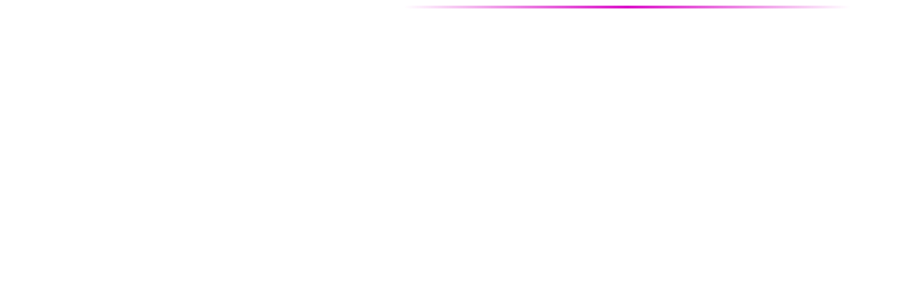

--- FILE ---
content_type: text/html; charset=utf-8
request_url: https://app.usewheelhouse.com/account/register
body_size: 10159
content:
<!DOCTYPE html><!--AO1PIh5X_Ghibv7IffTXO--><html lang="en"><head><meta charSet="utf-8"/><meta name="viewport" content="width=device-width, initial-scale=1"/><link rel="preload" href="/_next/static/media/83afe278b6a6bb3c-s.p.3a6ba036.woff2" as="font" crossorigin="" type="font/woff2"/><link rel="stylesheet" href="/_next/static/chunks/358ae75ff81f8c99.css" data-precedence="next"/><link rel="preload" as="script" fetchPriority="low" href="/_next/static/chunks/411159d01d450a4a.js"/><script src="/_next/static/chunks/3e92f49d4d6e94b0.js" async=""></script><script src="/_next/static/chunks/50dd2124b7f6277a.js" async=""></script><script src="/_next/static/chunks/616b5d126ccf8b1b.js" async=""></script><script src="/_next/static/chunks/6a88e198a26e5a79.js" async=""></script><script src="/_next/static/chunks/9b770db6b85568f9.js" async=""></script><script src="/_next/static/chunks/f0f3a660392fd638.js" async=""></script><script src="/_next/static/chunks/turbopack-08dd4b06873d1214.js" async=""></script><script src="/_next/static/chunks/fa77f827894081c3.js" async=""></script><script src="/_next/static/chunks/ec248ca5fe8d58a8.js" async=""></script><script src="/_next/static/chunks/19b95f784441497a.js" async=""></script><script src="/_next/static/chunks/02aea27b6f6ad0fd.js" async=""></script><script src="/_next/static/chunks/f22ec0fe39671b9d.js" async=""></script><script src="/_next/static/chunks/1baee0bfcf5a539c.js" async=""></script><script src="/_next/static/chunks/648e37b7c224581b.js" async=""></script><script src="/_next/static/chunks/88e33b131ed95e24.js" async=""></script><script src="/_next/static/chunks/2cdb4dd55cb0f142.js" async=""></script><script src="/_next/static/chunks/799c378ed9143c16.js" async=""></script><script src="/_next/static/chunks/801b9040f4b6d309.js" async=""></script><script src="/_next/static/chunks/da89c6a555340dd2.js" async=""></script><script src="/_next/static/chunks/9621acf626d0262e.js" async=""></script><script src="/_next/static/chunks/5e574c260ad84f79.js" async=""></script><script src="/_next/static/chunks/130136d27504afe8.js" async=""></script><script src="/_next/static/chunks/984a0fd94063be85.js" async=""></script><script src="/_next/static/chunks/54bd95999dd74a37.js" async=""></script><script src="/_next/static/chunks/f9b4a3b7c3f41ffa.js" async=""></script><script src="/_next/static/chunks/64eace4c3c75dcf5.js" async=""></script><script src="/_next/static/chunks/079c3cf639d22327.js" async=""></script><script src="/_next/static/chunks/60d704e875a837ec.js" async=""></script><script src="/_next/static/chunks/b4fc88bda632ac27.js" async=""></script><script src="/_next/static/chunks/9db7473c22592720.js" async=""></script><script src="/_next/static/chunks/584954a701e788ed.js" async=""></script><script src="/_next/static/chunks/9a7840b8927f0edf.js" async=""></script><script src="/_next/static/chunks/0328a56430b414da.js" async=""></script><script src="/_next/static/chunks/df630032a2b154d7.js" async=""></script><script src="/_next/static/chunks/ffc90e4a8e77cdd9.js" async=""></script><script src="/_next/static/chunks/a0a737693ef35a3e.js" async=""></script><link rel="preload" href="https://www.googletagmanager.com/gtm.js?id=G-YBC03M2HG2" as="script"/><meta name="next-size-adjust" content=""/><title>Wheelhouse</title><meta name="description" content="Intelligent pricing software that leverages more than 10 billion data points daily to help your listing earn 10—40% more revenue."/><meta name="author" content="Wheelhouse"/><meta name="keywords" content="wheelhouse, pricing, airbnb, dynamic pricing, homeaway, vrbo, tripadvisor, booking, vacation, vacation rental, airbnb hosts, make money airbnb, property management, rental management, rent manager, software, startup"/><meta name="robots" content="index,follow"/><meta name="google" content="notranslate"/><meta name="Content-Language" content="en"/><meta name="google-site-verification" content="I5c2iG1RbmvfDy0skdv_GsB9pBNaQ5ODu7tAspV5qU4"/><meta property="og:title" content="Wheelhouse"/><meta property="og:description" content="Intelligent pricing software that leverages more than 10 billion data points daily to help your listing earn 10—40% more revenue."/><meta name="twitter:card" content="summary"/><meta name="twitter:title" content="Wheelhouse"/><meta name="twitter:description" content="Intelligent pricing software that leverages more than 10 billion data points daily to help your listing earn 10—40% more revenue."/><script src="/_next/static/chunks/a6dad97d9634a72d.js" noModule=""></script></head><body class="inter_5972bc34-module__OU16Qa__className"><div hidden=""><!--$--><!--/$--></div><div style="height:100%;width:100%"><style data-emotion="css-global ifgyqv">:host,:root,[data-theme]{--chakra-ring-inset:var(--chakra-empty,/*!*/ /*!*/);--chakra-ring-offset-width:0px;--chakra-ring-offset-color:#fff;--chakra-ring-color:rgba(66, 153, 225, 0.6);--chakra-ring-offset-shadow:0 0 #0000;--chakra-ring-shadow:0 0 #0000;--chakra-space-x-reverse:0;--chakra-space-y-reverse:0;--chakra-colors-transparent:transparent;--chakra-colors-current:currentColor;--chakra-colors-black:#111;--chakra-colors-white:#fff;--chakra-colors-whiteAlpha-50:rgba(255, 255, 255, 0.04);--chakra-colors-whiteAlpha-100:rgba(255, 255, 255, 0.06);--chakra-colors-whiteAlpha-200:rgba(255, 255, 255, 0.08);--chakra-colors-whiteAlpha-300:rgba(255, 255, 255, 0.16);--chakra-colors-whiteAlpha-400:rgba(255, 255, 255, 0.24);--chakra-colors-whiteAlpha-500:rgba(255, 255, 255, 0.36);--chakra-colors-whiteAlpha-600:rgba(255, 255, 255, 0.48);--chakra-colors-whiteAlpha-700:rgba(255, 255, 255, 0.64);--chakra-colors-whiteAlpha-800:rgba(255, 255, 255, 0.80);--chakra-colors-whiteAlpha-900:rgba(255, 255, 255, 0.92);--chakra-colors-blackAlpha-50:rgba(0, 0, 0, 0.04);--chakra-colors-blackAlpha-100:rgba(0, 0, 0, 0.06);--chakra-colors-blackAlpha-200:rgba(0, 0, 0, 0.08);--chakra-colors-blackAlpha-300:rgba(0, 0, 0, 0.16);--chakra-colors-blackAlpha-400:rgba(0, 0, 0, 0.24);--chakra-colors-blackAlpha-500:rgba(0, 0, 0, 0.36);--chakra-colors-blackAlpha-600:rgba(0, 0, 0, 0.48);--chakra-colors-blackAlpha-700:rgba(0, 0, 0, 0.64);--chakra-colors-blackAlpha-800:rgba(0, 0, 0, 0.80);--chakra-colors-blackAlpha-900:rgba(0, 0, 0, 0.92);--chakra-colors-gray-0:#FFFFFF;--chakra-colors-gray-10:var(--color-neutral-10);--chakra-colors-gray-25:var(--color-neutral-25);--chakra-colors-gray-50:var(--color-neutral-50);--chakra-colors-gray-100:var(--color-neutral-100);--chakra-colors-gray-150:var(--color-neutral-150);--chakra-colors-gray-200:var(--color-neutral-200);--chakra-colors-gray-250:var(--color-neutral-250);--chakra-colors-gray-300:var(--color-neutral-300);--chakra-colors-gray-350:var(--color-neutral-350);--chakra-colors-gray-400:var(--color-neutral-400);--chakra-colors-gray-450:var(--color-neutral-450);--chakra-colors-gray-500:var(--color-neutral-500);--chakra-colors-gray-600:var(--color-neutral-600);--chakra-colors-gray-700:var(--color-neutral-700);--chakra-colors-gray-800:var(--color-neutral-800);--chakra-colors-gray-900:var(--color-neutral-900);--chakra-colors-gray-1000:var(--color-neutral-1000);--chakra-colors-gray-0A:rgba(143,141,142,1);--chakra-colors-gray-25A:rgba(143,141,142,0.02);--chakra-colors-gray-50A:rgba(143,141,142,0.05);--chakra-colors-gray-100A:rgba(143,141,142,0.1);--chakra-colors-gray-200A:rgba(143,141,142,0.35);--chakra-colors-gray-150A:rgba(143,141,142,0.2);--chakra-colors-gray-300A:rgba(143,141,142,0.6);--chakra-colors-gray-400A:rgba(143,141,142,0.8);--chakra-colors-red-0:#FFFFFF;--chakra-colors-red-50:#FFE2DE;--chakra-colors-red-100:#FCBFB6;--chakra-colors-red-200:#FAA89B;--chakra-colors-red-300:#FA9082;--chakra-colors-red-400:#F77968;--chakra-colors-red-500:#ED4B3C;--chakra-colors-red-600:#CC2D25;--chakra-colors-red-700:#AB1E1A;--chakra-colors-red-800:#6E0909;--chakra-colors-red-900:#4F0000;--chakra-colors-red-1000:#1C0000;--chakra-colors-red-0A:rgba(237,75,60,1);--chakra-colors-red-25A:rgba(237,75,60,0.02);--chakra-colors-red-50A:rgba(237,75,60,0.05);--chakra-colors-red-100A:rgba(237,75,60,0.1);--chakra-colors-red-200A:rgba(237,75,60,0.35);--chakra-colors-red-300A:rgba(237,75,60,0.6);--chakra-colors-red-400A:rgba(237,75,60,0.8);--chakra-colors-orange-50:#FFFAF0;--chakra-colors-orange-100:#FEEBC8;--chakra-colors-orange-200:#FBD38D;--chakra-colors-orange-300:#F6AD55;--chakra-colors-orange-400:#ED8936;--chakra-colors-orange-500:#DD6B20;--chakra-colors-orange-600:#C05621;--chakra-colors-orange-700:#9C4221;--chakra-colors-orange-800:#7B341E;--chakra-colors-orange-900:#652B19;--chakra-colors-yellow-0:#FFFFFF;--chakra-colors-yellow-50:#FFF5D9;--chakra-colors-yellow-100:#FFF2CC;--chakra-colors-yellow-200:#FCEBB1;--chakra-colors-yellow-300:#FAE191;--chakra-colors-yellow-400:#FAD96B;--chakra-colors-yellow-500:#F4D019;--chakra-colors-yellow-600:#D4AB0B;--chakra-colors-yellow-700:#A68500;--chakra-colors-yellow-800:#6E5B00;--chakra-colors-yellow-900:#4D4200;--chakra-colors-yellow-1000:#151200;--chakra-colors-yellow-0A:rgba(244,208,25,1);--chakra-colors-yellow-25A:rgba(244,208,25,0.02);--chakra-colors-yellow-50A:rgba(244,208,25,0.05);--chakra-colors-yellow-100A:rgba(244,208,25,0.1);--chakra-colors-yellow-150A:rgba(244,208,25,0.2);--chakra-colors-yellow-200A:rgba(244,208,25,0.35);--chakra-colors-yellow-300A:rgba(244,208,25,0.6);--chakra-colors-yellow-400A:rgba(244,208,25,0.8);--chakra-colors-green-0:#FFFFFF;--chakra-colors-green-50:#F5FFFB;--chakra-colors-green-100:#D3FEEC;--chakra-colors-green-200:#B1FDDD;--chakra-colors-green-300:#6EF6BD;--chakra-colors-green-400:#36E89E;--chakra-colors-green-500:#0CD381;--chakra-colors-green-600:#00B86B;--chakra-colors-green-700:#009658;--chakra-colors-green-800:#007242;--chakra-colors-green-900:#004D2D;--chakra-colors-green-1000:#002918;--chakra-colors-green-0A:rgba(54,232,158,1);--chakra-colors-green-25A:rgba(54,232,158,0.02);--chakra-colors-green-50A:rgba(54,232,158,0.05);--chakra-colors-green-100A:rgba(54,232,158,0.1);--chakra-colors-green-150A:rgba(54,232,158,0.19);--chakra-colors-green-200A:rgba(54,232,158,0.35);--chakra-colors-green-300A:rgba(54,232,158,0.6);--chakra-colors-green-400A:rgba(54,232,158,0.8);--chakra-colors-teal-50:#E6FFFA;--chakra-colors-teal-100:#B2F5EA;--chakra-colors-teal-200:#81E6D9;--chakra-colors-teal-300:#4FD1C5;--chakra-colors-teal-400:#38B2AC;--chakra-colors-teal-500:#319795;--chakra-colors-teal-600:#2C7A7B;--chakra-colors-teal-700:#285E61;--chakra-colors-teal-800:#234E52;--chakra-colors-teal-900:#1D4044;--chakra-colors-blue-0:#FFFFFF;--chakra-colors-blue-50:#E3E4FF;--chakra-colors-blue-100:#CDCDFA;--chakra-colors-blue-200:#B3B3F5;--chakra-colors-blue-300:#9395ED;--chakra-colors-blue-400:#6D71E8;--chakra-colors-blue-500:#404CDB;--chakra-colors-blue-600:#2D3CA8;--chakra-colors-blue-700:#1A2A87;--chakra-colors-blue-800:#05125E;--chakra-colors-blue-900:#000B45;--chakra-colors-blue-1000:#000417;--chakra-colors-blue-0A:rgba(64,76,219,1);--chakra-colors-blue-25A:rgba(64,76,219,0.02);--chakra-colors-blue-50A:rgba(64,76,219,0.05);--chakra-colors-blue-100A:rgba(64,76,219,0.1);--chakra-colors-blue-200A:rgba(64,76,219,0.35);--chakra-colors-blue-300A:rgba(64,76,219,0.6);--chakra-colors-blue-400A:rgba(64,76,219,0.8);--chakra-colors-cyan-50:#EDFDFD;--chakra-colors-cyan-100:#C4F1F9;--chakra-colors-cyan-200:#9DECF9;--chakra-colors-cyan-300:#76E4F7;--chakra-colors-cyan-400:#0BC5EA;--chakra-colors-cyan-500:#00B5D8;--chakra-colors-cyan-600:#00A3C4;--chakra-colors-cyan-700:#0987A0;--chakra-colors-cyan-800:#086F83;--chakra-colors-cyan-900:#065666;--chakra-colors-purple-0:#FFFFFF;--chakra-colors-purple-50:#FFF3FE;--chakra-colors-purple-100:#FCD4F8;--chakra-colors-purple-200:#F9B7F3;--chakra-colors-purple-300:#F27FE8;--chakra-colors-purple-400:#f722db;--chakra-colors-purple-500:#DB10C9;--chakra-colors-purple-600:#BB25AC;--chakra-colors-purple-700:#9B1D90;--chakra-colors-purple-800:#75136C;--chakra-colors-purple-900:#480842;--chakra-colors-purple-1000:#190116;--chakra-colors-purple-0A:rgba(210,44,195,1);--chakra-colors-purple-25A:rgba(210,44,195,0.02);--chakra-colors-purple-50A:rgba(210,44,195,0.05);--chakra-colors-purple-100A:rgba(210,44,195,0.1);--chakra-colors-purple-200A:rgba(210,44,195,0.35);--chakra-colors-purple-300A:rgba(210,44,195,0.6);--chakra-colors-purple-400A:rgba(210,44,195,0.8);--chakra-colors-pink-50:#FFF5F7;--chakra-colors-pink-100:#FED7E2;--chakra-colors-pink-200:#FBB6CE;--chakra-colors-pink-300:#F687B3;--chakra-colors-pink-400:#ED64A6;--chakra-colors-pink-500:#D53F8C;--chakra-colors-pink-600:#B83280;--chakra-colors-pink-700:#97266D;--chakra-colors-pink-800:#702459;--chakra-colors-pink-900:#521B41;--chakra-colors-blacks-0:#FFFFFF;--chakra-colors-blacks-50:#F3F3F3;--chakra-colors-blacks-100:#D9D9D9;--chakra-colors-blacks-200:#C3C3C3;--chakra-colors-blacks-300:#A0A0A0;--chakra-colors-blacks-400:#666;--chakra-colors-blacks-500:#444;--chakra-colors-blacks-600:#444;--chakra-colors-blacks-700:#333;--chakra-colors-blacks-800:#222;--chakra-colors-blacks-900:#111;--chakra-colors-blacks-1000:#000;--chakra-colors-blacks-0A:rgba(68,68,68,1);--chakra-colors-blacks-25A:rgba(68,68,68,0.02);--chakra-colors-blacks-50A:rgba(68,68,68,0.05);--chakra-colors-blacks-100A:rgba(68,68,68,0.15);--chakra-colors-blacks-200A:rgba(68,68,68,0.35);--chakra-colors-blacks-300A:rgba(68,68,68,0.6);--chakra-colors-blacks-400A:rgba(68,68,68,0.8);--chakra-colors-whites-0:#FFFFFF;--chakra-colors-whites-50:#FFFFFF;--chakra-colors-whites-100:#FFFFFF;--chakra-colors-whites-200:#FFFFFF;--chakra-colors-whites-300:#FFFFFF;--chakra-colors-whites-400:#FFFFFF;--chakra-colors-whites-500:#FFFFFF;--chakra-colors-whites-600:#F8F8F8;--chakra-colors-whites-700:#EEEEEE;--chakra-colors-whites-800:#E8E8E8;--chakra-colors-whites-900:#222;--chakra-colors-whites-1000:#111;--chakra-colors-whites-0A:rgba(255,255,255,1);--chakra-colors-whites-25A:rgba(255,255,255,0.02);--chakra-colors-whites-50A:rgba(255,255,255,0.05);--chakra-colors-whites-100A:rgba(255,255,255,0.1);--chakra-colors-whites-200A:rgba(255,255,255,0.35);--chakra-colors-whites-300A:rgba(255,255,255,0.6);--chakra-colors-whites-400A:rgba(255,255,255,0.8);--chakra-colors-primary-0:#FFFFFF;--chakra-colors-primary-50:#FFF3FE;--chakra-colors-primary-100:#FCD4F8;--chakra-colors-primary-200:#F9B7F3;--chakra-colors-primary-300:#F27FE8;--chakra-colors-primary-400:#f722db;--chakra-colors-primary-500:#DB10C9;--chakra-colors-primary-600:#BB25AC;--chakra-colors-primary-700:#9B1D90;--chakra-colors-primary-800:#75136C;--chakra-colors-primary-900:#480842;--chakra-colors-primary-1000:#190116;--chakra-colors-primary-0A:rgba(210,44,195,1);--chakra-colors-primary-25A:rgba(210,44,195,0.02);--chakra-colors-primary-50A:rgba(210,44,195,0.05);--chakra-colors-primary-100A:rgba(210,44,195,0.1);--chakra-colors-primary-200A:rgba(210,44,195,0.35);--chakra-colors-primary-300A:rgba(210,44,195,0.6);--chakra-colors-primary-400A:rgba(210,44,195,0.8);--chakra-colors-secondary-0:#FFFFFF;--chakra-colors-secondary-10:var(--color-neutral-10);--chakra-colors-secondary-25:var(--color-neutral-25);--chakra-colors-secondary-50:var(--color-neutral-50);--chakra-colors-secondary-100:var(--color-neutral-100);--chakra-colors-secondary-150:var(--color-neutral-150);--chakra-colors-secondary-200:var(--color-neutral-200);--chakra-colors-secondary-250:var(--color-neutral-250);--chakra-colors-secondary-300:var(--color-neutral-300);--chakra-colors-secondary-350:var(--color-neutral-350);--chakra-colors-secondary-400:var(--color-neutral-400);--chakra-colors-secondary-450:var(--color-neutral-450);--chakra-colors-secondary-500:var(--color-neutral-500);--chakra-colors-secondary-600:var(--color-neutral-600);--chakra-colors-secondary-700:var(--color-neutral-700);--chakra-colors-secondary-800:var(--color-neutral-800);--chakra-colors-secondary-900:var(--color-neutral-900);--chakra-colors-secondary-1000:var(--color-neutral-1000);--chakra-colors-secondary-0A:rgba(143,141,142,1);--chakra-colors-secondary-25A:rgba(143,141,142,0.02);--chakra-colors-secondary-50A:rgba(143,141,142,0.05);--chakra-colors-secondary-100A:rgba(143,141,142,0.1);--chakra-colors-secondary-200A:rgba(143,141,142,0.35);--chakra-colors-secondary-150A:rgba(143,141,142,0.2);--chakra-colors-secondary-300A:rgba(143,141,142,0.6);--chakra-colors-secondary-400A:rgba(143,141,142,0.8);--chakra-colors-tertiary-0:#FFFFFF;--chakra-colors-tertiary-50:#F5FFFB;--chakra-colors-tertiary-100:#D3FEEC;--chakra-colors-tertiary-200:#B1FDDD;--chakra-colors-tertiary-300:#6EF6BD;--chakra-colors-tertiary-400:#36E89E;--chakra-colors-tertiary-500:#0CD381;--chakra-colors-tertiary-600:#00B86B;--chakra-colors-tertiary-700:#009658;--chakra-colors-tertiary-800:#007242;--chakra-colors-tertiary-900:#004D2D;--chakra-colors-tertiary-1000:#002918;--chakra-colors-tertiary-0A:rgba(54,232,158,1);--chakra-colors-tertiary-25A:rgba(54,232,158,0.02);--chakra-colors-tertiary-50A:rgba(54,232,158,0.05);--chakra-colors-tertiary-100A:rgba(54,232,158,0.1);--chakra-colors-tertiary-150A:rgba(54,232,158,0.19);--chakra-colors-tertiary-200A:rgba(54,232,158,0.35);--chakra-colors-tertiary-300A:rgba(54,232,158,0.6);--chakra-colors-tertiary-400A:rgba(54,232,158,0.8);--chakra-colors-destructive-0:#FFFFFF;--chakra-colors-destructive-50:#FFE2DE;--chakra-colors-destructive-100:#FCBFB6;--chakra-colors-destructive-200:#FAA89B;--chakra-colors-destructive-300:#FA9082;--chakra-colors-destructive-400:#F77968;--chakra-colors-destructive-500:#ED4B3C;--chakra-colors-destructive-600:#CC2D25;--chakra-colors-destructive-700:#AB1E1A;--chakra-colors-destructive-800:#6E0909;--chakra-colors-destructive-900:#4F0000;--chakra-colors-destructive-1000:#1C0000;--chakra-colors-destructive-0A:rgba(237,75,60,1);--chakra-colors-destructive-25A:rgba(237,75,60,0.02);--chakra-colors-destructive-50A:rgba(237,75,60,0.05);--chakra-colors-destructive-100A:rgba(237,75,60,0.1);--chakra-colors-destructive-200A:rgba(237,75,60,0.35);--chakra-colors-destructive-300A:rgba(237,75,60,0.6);--chakra-colors-destructive-400A:rgba(237,75,60,0.8);--chakra-colors-success-0:#FFFFFF;--chakra-colors-success-50:#F5FFFB;--chakra-colors-success-100:#D3FEEC;--chakra-colors-success-200:#B1FDDD;--chakra-colors-success-300:#6EF6BD;--chakra-colors-success-400:#36E89E;--chakra-colors-success-500:#0CD381;--chakra-colors-success-600:#00B86B;--chakra-colors-success-700:#009658;--chakra-colors-success-800:#007242;--chakra-colors-success-900:#004D2D;--chakra-colors-success-1000:#002918;--chakra-colors-success-0A:rgba(54,232,158,1);--chakra-colors-success-25A:rgba(54,232,158,0.02);--chakra-colors-success-50A:rgba(54,232,158,0.05);--chakra-colors-success-100A:rgba(54,232,158,0.1);--chakra-colors-success-150A:rgba(54,232,158,0.19);--chakra-colors-success-200A:rgba(54,232,158,0.35);--chakra-colors-success-300A:rgba(54,232,158,0.6);--chakra-colors-success-400A:rgba(54,232,158,0.8);--chakra-colors-warning-0:#FFFFFF;--chakra-colors-warning-50:#FFF5D9;--chakra-colors-warning-100:#FFF2CC;--chakra-colors-warning-200:#FCEBB1;--chakra-colors-warning-300:#FAE191;--chakra-colors-warning-400:#FAD96B;--chakra-colors-warning-500:#F4D019;--chakra-colors-warning-600:#D4AB0B;--chakra-colors-warning-700:#A68500;--chakra-colors-warning-800:#6E5B00;--chakra-colors-warning-900:#4D4200;--chakra-colors-warning-1000:#151200;--chakra-colors-warning-0A:rgba(244,208,25,1);--chakra-colors-warning-25A:rgba(244,208,25,0.02);--chakra-colors-warning-50A:rgba(244,208,25,0.05);--chakra-colors-warning-100A:rgba(244,208,25,0.1);--chakra-colors-warning-150A:rgba(244,208,25,0.2);--chakra-colors-warning-200A:rgba(244,208,25,0.35);--chakra-colors-warning-300A:rgba(244,208,25,0.6);--chakra-colors-warning-400A:rgba(244,208,25,0.8);--chakra-borders-none:0;--chakra-borders-1px:1px solid;--chakra-borders-2px:2px solid;--chakra-borders-4px:4px solid;--chakra-borders-8px:8px solid;--chakra-borders-neutral:1px solid var(--color-neutral-500);--chakra-borders-neutralDouble:2px solid var(--color-neutral-500);--chakra-borders-neutralLight:1px solid var(--color-neutral-200);--chakra-borders-neutralLightDouble:2px solid var(--color-neutral-200);--chakra-borders-neutralDark:1px solid var(--color-neutral-900);--chakra-borders-neutralDoubleDark:2px solid var(--color-neutral-900);--chakra-borders-neutralTint:1px solid rgba(143,141,142,0.05);--chakra-borders-neutralTintDouble:2px solid rgba(143,141,142,0.05);--chakra-borders-neutralDotted:1px dotted var(--color-neutral-500);--chakra-borders-neutralDoubleDotted:2px dotted var(--color-neutral-500);--chakra-borders-neutralLightDotted:1px dotted var(--color-neutral-200);--chakra-borders-neutralLightDoubleDotted:2px dotted var(--color-neutral-200);--chakra-borders-neutralDarkDotted:1px dotted var(--color-neutral-900);--chakra-borders-neutralDoubleDarkDotted:2px dotted var(--color-neutral-900);--chakra-borders-neutralTintDotted:1px dotted rgba(143,141,142,0.05);--chakra-borders-neutralTintDoubleDotted:2px dotted rgba(143,141,142,0.05);--chakra-borders-primary:1px solid #DB10C9;--chakra-borders-primaryDouble:2px solid #DB10C9;--chakra-borders-primaryLight:1px solid #F9B7F3;--chakra-borders-primaryLightDouble:2px solid #F9B7F3;--chakra-borders-primaryDark:1px solid #480842;--chakra-borders-primaryDoubleDark:2px solid #480842;--chakra-borders-primaryTint:1px solid rgba(210,44,195,0.05);--chakra-borders-primaryTintDouble:2px solid rgba(210,44,195,0.05);--chakra-borders-secondary:1px solid var(--color-neutral-500);--chakra-borders-secondaryDouble:2px solid var(--color-neutral-500);--chakra-borders-secondaryLight:1px solid var(--color-neutral-200);--chakra-borders-secondaryLightDouble:2px solid var(--color-neutral-200);--chakra-borders-secondaryDark:1px solid var(--color-neutral-900);--chakra-borders-secondaryDoubleDark:2px solid var(--color-neutral-900);--chakra-borders-secondaryTint:1px solid rgba(143,141,142,0.05);--chakra-borders-secondaryTintDouble:2px solid rgba(143,141,142,0.05);--chakra-borders-tertiary:1px solid #0CD381;--chakra-borders-tertiaryDouble:2px solid #0CD381;--chakra-borders-tertiaryLight:1px solid #B1FDDD;--chakra-borders-tertiaryLightDouble:2px solid #B1FDDD;--chakra-borders-tertiaryDark:1px solid #004D2D;--chakra-borders-tertiaryDoubleDark:2px solid #004D2D;--chakra-borders-tertiaryTint:1px solid rgba(54,232,158,0.05);--chakra-borders-tertiaryTintDouble:2px solid rgba(54,232,158,0.05);--chakra-borders-destructive:1px solid #ED4B3C;--chakra-borders-destructiveDouble:2px solid #ED4B3C;--chakra-borders-destructiveLight:1px solid #FAA89B;--chakra-borders-destructiveLightDouble:2px solid #FAA89B;--chakra-borders-destructiveDark:1px solid #4F0000;--chakra-borders-destructiveDoubleDark:2px solid #4F0000;--chakra-borders-destructiveTint:1px solid rgba(237,75,60,0.05);--chakra-borders-destructiveTintDouble:2px solid rgba(237,75,60,0.05);--chakra-borders-success:1px solid #0CD381;--chakra-borders-successDouble:2px solid #0CD381;--chakra-borders-successLight:1px solid #B1FDDD;--chakra-borders-successLightDouble:2px solid #B1FDDD;--chakra-borders-successDark:1px solid #004D2D;--chakra-borders-successDoubleDark:2px solid #004D2D;--chakra-borders-successTint:1px solid rgba(54,232,158,0.05);--chakra-borders-successTintDouble:2px solid rgba(54,232,158,0.05);--chakra-borders-warning:1px solid #F4D019;--chakra-borders-warningDouble:2px solid #F4D019;--chakra-borders-warningLight:1px solid #FCEBB1;--chakra-borders-warningLightDouble:2px solid #FCEBB1;--chakra-borders-warningDark:1px solid #4D4200;--chakra-borders-warningDoubleDark:2px solid #4D4200;--chakra-borders-warningTint:1px solid rgba(244,208,25,0.05);--chakra-borders-warningTintDouble:2px solid rgba(244,208,25,0.05);--chakra-fonts-heading:-apple-system,BlinkMacSystemFont,"Segoe UI",Helvetica,Arial,sans-serif,"Apple Color Emoji","Segoe UI Emoji","Segoe UI Symbol";--chakra-fonts-body:-apple-system,BlinkMacSystemFont,"Segoe UI",Helvetica,Arial,sans-serif,"Apple Color Emoji","Segoe UI Emoji","Segoe UI Symbol";--chakra-fonts-mono:SFMono-Regular,Menlo,Monaco,Consolas,"Liberation Mono","Courier New",monospace;--chakra-fontSizes-3xs:0.45rem;--chakra-fontSizes-2xs:0.625rem;--chakra-fontSizes-xs:0.625rem;--chakra-fontSizes-sm:0.75rem;--chakra-fontSizes-md:0.875rem;--chakra-fontSizes-lg:1rem;--chakra-fontSizes-xl:1.125rem;--chakra-fontSizes-2xl:1.25rem;--chakra-fontSizes-3xl:1.5rem;--chakra-fontSizes-4xl:1.875rem;--chakra-fontSizes-5xl:2.25rem;--chakra-fontSizes-6xl:3rem;--chakra-fontSizes-7xl:4rem;--chakra-fontSizes-8xl:5rem;--chakra-fontSizes-9xl:6rem;--chakra-fontSizes-xxs:0.5rem;--chakra-fontSizes-10xl:7rem;--chakra-fontSizes-11xl:8rem;--chakra-fontSizes-12xl:16rem;--chakra-fontWeights-hairline:100;--chakra-fontWeights-thin:200;--chakra-fontWeights-light:300;--chakra-fontWeights-normal:400;--chakra-fontWeights-medium:500;--chakra-fontWeights-semibold:600;--chakra-fontWeights-bold:700;--chakra-fontWeights-extrabold:800;--chakra-fontWeights-black:900;--chakra-letterSpacings-tighter:-0.05em;--chakra-letterSpacings-tight:-0.025em;--chakra-letterSpacings-normal:0;--chakra-letterSpacings-wide:0.025em;--chakra-letterSpacings-wider:0.05em;--chakra-letterSpacings-widest:0.1em;--chakra-lineHeights-3:.75rem;--chakra-lineHeights-4:1rem;--chakra-lineHeights-5:1.25rem;--chakra-lineHeights-6:1.5rem;--chakra-lineHeights-7:1.75rem;--chakra-lineHeights-8:2rem;--chakra-lineHeights-9:2.25rem;--chakra-lineHeights-10:2.5rem;--chakra-lineHeights-normal:normal;--chakra-lineHeights-none:1;--chakra-lineHeights-shorter:1.25;--chakra-lineHeights-short:1.375;--chakra-lineHeights-base:1.5;--chakra-lineHeights-tall:1.625;--chakra-lineHeights-taller:2;--chakra-radii-none:0;--chakra-radii-sm:0.125rem;--chakra-radii-base:0.25rem;--chakra-radii-md:0.25rem;--chakra-radii-lg:0.5rem;--chakra-radii-xl:1rem;--chakra-radii-2xl:1rem;--chakra-radii-3xl:1.5rem;--chakra-radii-full:9999px;--chakra-space-0:0;--chakra-space-1:0.25rem;--chakra-space-2:0.5rem;--chakra-space-3:0.625rem;--chakra-space-4:0.75rem;--chakra-space-5:1rem;--chakra-space-6:1.25rem;--chakra-space-7:1.75rem;--chakra-space-8:1.5rem;--chakra-space-9:2.25rem;--chakra-space-10:2rem;--chakra-space-12:2.5rem;--chakra-space-14:3.5rem;--chakra-space-16:3rem;--chakra-space-20:4rem;--chakra-space-24:5rem;--chakra-space-28:7rem;--chakra-space-32:6rem;--chakra-space-36:9rem;--chakra-space-40:8rem;--chakra-space-44:11rem;--chakra-space-48:10rem;--chakra-space-52:13rem;--chakra-space-56:12rem;--chakra-space-60:15rem;--chakra-space-64:14rem;--chakra-space-72:16rem;--chakra-space-80:20rem;--chakra-space-96:24rem;--chakra-space-px:1px;--chakra-space-0-5:0.125rem;--chakra-space-1-5:0.375rem;--chakra-space-2-5:0.625rem;--chakra-space-3-5:0.875rem;--chakra-shadows-xs:0 0 0 1px rgba(0, 0, 0, 0.05);--chakra-shadows-sm:0 1px 3px 0 rgba(22,29,37,0.05),0 1px 2px 0 rgba(22,29,37,0.05);--chakra-shadows-base:0 1px 3px 0 rgba(0, 0, 0, 0.1),0 1px 2px 0 rgba(0, 0, 0, 0.06);--chakra-shadows-md:0 4px 6px -1px rgba(6,44,82,0.1),0 2px 4px -1px rgba(33,43,54,0.08);--chakra-shadows-lg:0 10px 15px -3px rgba(32,42,53,0.2),0 4px 16px -2px rgba(32,42,54,0.08);--chakra-shadows-xl:0 20px 25px -5px rgba(32,42,53,0.2),0 10px 10px -5px rgba(32,42,54,0.08);--chakra-shadows-2xl:0 20px 50px -12px rgba(32,42,53,0.2);--chakra-shadows-outline:0 0 0 3px rgba(32,42,53,0.2);--chakra-shadows-inner:inset 0 2px 4px 0 rgba(0,0,0,0.06);--chakra-shadows-none:none;--chakra-shadows-dark-lg:rgba(0, 0, 0, 0.1) 0px 0px 0px 1px,rgba(0, 0, 0, 0.2) 0px 5px 10px,rgba(0, 0, 0, 0.4) 0px 15px 40px;--chakra-shadows-popover:0 4px 6px -1px rgb(0 0 0 / 0.1),0 2px 4px -2px rgb(0 0 0 / 0.1);--chakra-sizes-0:0;--chakra-sizes-1:0.25rem;--chakra-sizes-2:0.5rem;--chakra-sizes-3:0.625rem;--chakra-sizes-4:0.75rem;--chakra-sizes-5:1rem;--chakra-sizes-6:1.25rem;--chakra-sizes-7:1.75rem;--chakra-sizes-8:1.5rem;--chakra-sizes-9:2.25rem;--chakra-sizes-10:2rem;--chakra-sizes-12:2.5rem;--chakra-sizes-14:3.5rem;--chakra-sizes-16:3rem;--chakra-sizes-20:4rem;--chakra-sizes-24:5rem;--chakra-sizes-28:7rem;--chakra-sizes-32:6rem;--chakra-sizes-36:9rem;--chakra-sizes-40:8rem;--chakra-sizes-44:11rem;--chakra-sizes-48:10rem;--chakra-sizes-52:13rem;--chakra-sizes-56:12rem;--chakra-sizes-60:15rem;--chakra-sizes-64:14rem;--chakra-sizes-72:16rem;--chakra-sizes-80:20rem;--chakra-sizes-96:24rem;--chakra-sizes-px:1px;--chakra-sizes-0-5:0.125rem;--chakra-sizes-1-5:0.375rem;--chakra-sizes-2-5:0.625rem;--chakra-sizes-3-5:0.875rem;--chakra-sizes-max:max-content;--chakra-sizes-min:min-content;--chakra-sizes-full:100%;--chakra-sizes-3xs:14rem;--chakra-sizes-2xs:16rem;--chakra-sizes-xs:20rem;--chakra-sizes-sm:24rem;--chakra-sizes-md:28rem;--chakra-sizes-lg:32rem;--chakra-sizes-xl:36rem;--chakra-sizes-2xl:42rem;--chakra-sizes-3xl:48rem;--chakra-sizes-4xl:56rem;--chakra-sizes-5xl:64rem;--chakra-sizes-6xl:72rem;--chakra-sizes-7xl:80rem;--chakra-sizes-8xl:96rem;--chakra-sizes-prose:60ch;--chakra-sizes-container-sm:640px;--chakra-sizes-container-md:768px;--chakra-sizes-container-lg:1024px;--chakra-sizes-container-xl:1280px;--chakra-sizes-9xl:112rem;--chakra-sizes-containers-sm:640px;--chakra-sizes-containers-md:768px;--chakra-sizes-containers-lg:1024px;--chakra-sizes-containers-xl:1280px;--chakra-sizes-containers-xxl:1440px;--chakra-zIndices-hide:-1;--chakra-zIndices-auto:auto;--chakra-zIndices-base:0;--chakra-zIndices-docked:10;--chakra-zIndices-dropdown:1000;--chakra-zIndices-sticky:1100;--chakra-zIndices-banner:1200;--chakra-zIndices-overlay:1300;--chakra-zIndices-modal:1400;--chakra-zIndices-popover:1500;--chakra-zIndices-skipLink:1600;--chakra-zIndices-toast:1700;--chakra-zIndices-tooltip:1800;--chakra-transition-property-common:background-color,border-color,color,fill,stroke,opacity,box-shadow,transform;--chakra-transition-property-colors:background-color,border-color,color,fill,stroke;--chakra-transition-property-dimensions:width,height;--chakra-transition-property-position:left,right,top,bottom;--chakra-transition-property-background:background-color,background-image,background-position;--chakra-transition-easing-ease-in:cubic-bezier(0.4, 0, 1, 1);--chakra-transition-easing-ease-out:cubic-bezier(0, 0, 0.2, 1);--chakra-transition-easing-ease-in-out:cubic-bezier(0.4, 0, 0.2, 1);--chakra-transition-duration-ultra-fast:50ms;--chakra-transition-duration-faster:100ms;--chakra-transition-duration-fast:150ms;--chakra-transition-duration-normal:200ms;--chakra-transition-duration-slow:300ms;--chakra-transition-duration-slower:400ms;--chakra-transition-duration-ultra-slow:500ms;--chakra-blur-none:0;--chakra-blur-sm:4px;--chakra-blur-base:8px;--chakra-blur-md:12px;--chakra-blur-lg:16px;--chakra-blur-xl:24px;--chakra-blur-2xl:40px;--chakra-blur-3xl:64px;--chakra-breakpoints-base:0em;--chakra-breakpoints-sm:20em;--chakra-breakpoints-md:30em;--chakra-breakpoints-lg:48em;--chakra-breakpoints-xl:62em;--chakra-breakpoints-2xl:75em;--chakra-breakpoints-3xl:90em;--chakra-breakpoints-4xl:105em;--chakra-breakpoints-5xl:120em;--chakra-colors-text-default:var(--text-default);--chakra-colors-text-secondary:var(--text-subtle);--chakra-colors-text-_disabled:var(--text-disabled);--chakra-colors-bg-default:var(--bg-default);--chakra-colors-bg-minimal:var(--bg-default-minimal);--chakra-colors-bg-subtle:var(--bg-default-subtle);--chakra-colors-bg-default-hover:var(--bg-default-hover);--chakra-colors-border-default:var(--border-default);--chakra-colors-border-secondary:var(--chakra-colors-gray-100A);}.chakra-ui-light :host:not([data-theme]),.chakra-ui-light :root:not([data-theme]),.chakra-ui-light [data-theme]:not([data-theme]),[data-theme=light] :host:not([data-theme]),[data-theme=light] :root:not([data-theme]),[data-theme=light] [data-theme]:not([data-theme]),:host[data-theme=light],:root[data-theme=light],[data-theme][data-theme=light]{--chakra-colors-chakra-body-text:var(--chakra-colors-gray-800);--chakra-colors-chakra-body-bg:var(--chakra-colors-white);--chakra-colors-chakra-border-color:var(--chakra-colors-gray-200);--chakra-colors-chakra-inverse-text:var(--chakra-colors-white);--chakra-colors-chakra-subtle-bg:var(--chakra-colors-gray-100);--chakra-colors-chakra-subtle-text:var(--chakra-colors-gray-600);--chakra-colors-chakra-placeholder-color:var(--chakra-colors-gray-500);}.chakra-ui-dark :host:not([data-theme]),.chakra-ui-dark :root:not([data-theme]),.chakra-ui-dark [data-theme]:not([data-theme]),[data-theme=dark] :host:not([data-theme]),[data-theme=dark] :root:not([data-theme]),[data-theme=dark] [data-theme]:not([data-theme]),:host[data-theme=dark],:root[data-theme=dark],[data-theme][data-theme=dark]{--chakra-colors-chakra-body-text:var(--chakra-colors-whiteAlpha-900);--chakra-colors-chakra-body-bg:var(--chakra-colors-gray-800);--chakra-colors-chakra-border-color:var(--chakra-colors-whiteAlpha-300);--chakra-colors-chakra-inverse-text:var(--chakra-colors-gray-800);--chakra-colors-chakra-subtle-bg:var(--chakra-colors-gray-700);--chakra-colors-chakra-subtle-text:var(--chakra-colors-gray-400);--chakra-colors-chakra-placeholder-color:var(--chakra-colors-whiteAlpha-400);}</style><style data-emotion="css-global 7vw66x">:root,:host{--chakra-vh:100vh;}@supports (height: -webkit-fill-available){:root,:host{--chakra-vh:-webkit-fill-available;}}@supports (height: -moz-fill-available){:root,:host{--chakra-vh:-moz-fill-available;}}@supports (height: 100dvh){:root,:host{--chakra-vh:100dvh;}}</style><style data-emotion="css-global 1vo180v">body{font-family:var(--chakra-fonts-body);color:var(--chakra-colors-chakra-body-text);background:var(--chakra-colors-chakra-body-bg);transition-property:background-color;transition-duration:var(--chakra-transition-duration-normal);line-height:var(--chakra-lineHeights-base);}*::-webkit-input-placeholder{color:var(--chakra-colors-chakra-placeholder-color);}*::-moz-placeholder{color:var(--chakra-colors-chakra-placeholder-color);}*:-ms-input-placeholder{color:var(--chakra-colors-chakra-placeholder-color);}*::placeholder{color:var(--chakra-colors-chakra-placeholder-color);}*,*::before,::after{border-color:var(--chakra-colors-chakra-border-color);}:not(.chakra-dont-set-collapse)>.chakra-collapse{overflow:initial!important;}</style><!--$!--><template data-dgst="BAILOUT_TO_CLIENT_SIDE_RENDERING"></template><style data-emotion="css 1lhsode">.css-1lhsode{overflow:hidden;position:relative;background:var(--chakra-colors-gray-100);height:var(--chakra-sizes-1);}</style><div class="css-1lhsode"><style data-emotion="css 17ndulq animation-11lmxjq">.css-17ndulq{height:100%;transition-property:var(--chakra-transition-property-common);transition-duration:var(--chakra-transition-duration-slow);background-image:linear-gradient(
    to right,
    transparent 0%,
    #DB10C9 50%,
    transparent 100%
  );position:absolute;will-change:left;min-width:50%;-webkit-animation:animation-11lmxjq 1s ease infinite normal none running;animation:animation-11lmxjq 1s ease infinite normal none running;}@-webkit-keyframes animation-11lmxjq{0%{left:-40%;}100%{left:100%;}}@keyframes animation-11lmxjq{0%{left:-40%;}100%{left:100%;}}</style><div style="width:0%" data-indeterminate="" aria-valuemax="100" aria-valuemin="0" role="progressbar" class="css-17ndulq"></div></div><!--/$--><span></span><span id="__chakra_env" hidden=""></span></div><script src="/_next/static/chunks/411159d01d450a4a.js" id="_R_" async=""></script><script>(self.__next_f=self.__next_f||[]).push([0])</script><script>self.__next_f.push([1,"1:\"$Sreact.fragment\"\n2:I[19598,[\"/_next/static/chunks/fa77f827894081c3.js\",\"/_next/static/chunks/ec248ca5fe8d58a8.js\",\"/_next/static/chunks/19b95f784441497a.js\",\"/_next/static/chunks/02aea27b6f6ad0fd.js\",\"/_next/static/chunks/f22ec0fe39671b9d.js\",\"/_next/static/chunks/1baee0bfcf5a539c.js\",\"/_next/static/chunks/648e37b7c224581b.js\",\"/_next/static/chunks/88e33b131ed95e24.js\",\"/_next/static/chunks/2cdb4dd55cb0f142.js\",\"/_next/static/chunks/799c378ed9143c16.js\",\"/_next/static/chunks/801b9040f4b6d309.js\",\"/_next/static/chunks/da89c6a555340dd2.js\",\"/_next/static/chunks/9621acf626d0262e.js\",\"/_next/static/chunks/5e574c260ad84f79.js\",\"/_next/static/chunks/130136d27504afe8.js\",\"/_next/static/chunks/984a0fd94063be85.js\",\"/_next/static/chunks/54bd95999dd74a37.js\",\"/_next/static/chunks/f9b4a3b7c3f41ffa.js\",\"/_next/static/chunks/64eace4c3c75dcf5.js\",\"/_next/static/chunks/079c3cf639d22327.js\",\"/_next/static/chunks/60d704e875a837ec.js\",\"/_next/static/chunks/b4fc88bda632ac27.js\",\"/_next/static/chunks/9db7473c22592720.js\",\"/_next/static/chunks/584954a701e788ed.js\",\"/_next/static/chunks/9a7840b8927f0edf.js\",\"/_next/static/chunks/0328a56430b414da.js\"],\"GoogleTagManager\"]\n3:I[388460,[\"/_next/static/chunks/fa77f827894081c3.js\",\"/_next/static/chunks/ec248ca5fe8d58a8.js\",\"/_next/static/chunks/19b95f784441497a.js\",\"/_next/static/chunks/02aea27b6f6ad0fd.js\",\"/_next/static/chunks/f22ec0fe39671b9d.js\",\"/_next/static/chunks/1baee0bfcf5a539c.js\",\"/_next/static/chunks/648e37b7c224581b.js\",\"/_next/static/chunks/88e33b131ed95e24.js\",\"/_next/static/chunks/2cdb4dd55cb0f142.js\",\"/_next/static/chunks/799c378ed9143c16.js\",\"/_next/static/chunks/801b9040f4b6d309.js\",\"/_next/static/chunks/da89c6a555340dd2.js\",\"/_next/static/chunks/9621acf626d0262e.js\",\"/_next/static/chunks/5e574c260ad84f79.js\",\"/_next/static/chunks/130136d27504afe8.js\",\"/_next/static/chunks/984a0fd94063be85.js\",\"/_next/static/chunks/54bd95999dd74a37.js\",\"/_next/static/chunks/f9b4a3b7c3f41ffa.js\",\"/_next/static/chunks/64eace4c3c75dcf5.js\",\"/_next/static/chunks/079c3cf639d22327.js\",\"/_next/static/chunks/60d704e875a837ec.js\",\"/_next/static/chunks/b4fc88bda632ac27.js\",\"/_next/static/chunks/9db7473c22592720.js\",\"/_next/static/chunks/584954a701e788ed.js\",\"/_next/static/chunks/9a7840b8927f0edf.js\",\"/_next/static/chunks/0328a56430b414da.js\"],\"default\"]\n4:\"$Sreact.suspense\"\n5:I[968031,[\"/_next/static/chunks/fa77f827894081c3.js\",\"/_next/static/chunks/ec248ca5fe8d58a8.js\",\"/_next/static/chunks/19b95f784441497a.js\",\"/_next/static/chunks/02aea27b6f6ad0fd.js\",\"/_next/static/chunks/f22ec0fe39671b9d.js\",\"/_next/static/chunks/1baee0bfcf5a539c.js\",\"/_next/static/chunks/648e37b7c224581b.js\",\"/_next/static/chunks/88e33b131ed95e24.js\",\"/_next/static/chunks/2cdb4dd55cb0f142.js\",\"/_next/static/chunks/799c378ed9143c16.js\",\"/_next/static/chunks/801b9040f4b6d309.js\",\"/_next/static/chunks/da89c6a555340dd2.js\",\"/_next/static/chunks/9621acf626d0262e.js\",\"/_next/static/chunks/5e574c260ad84f79.js\",\"/_next/static/chunks/130136d27504afe8.js\",\"/_next/static/chunks/984a0fd94063be85.js\",\"/_next/static/chunks/54bd95999dd74a37.js\",\"/_next/static/chunks/f9b4a3b7c3f41ffa.js\",\"/_next/static/chunks/64eace4c3c75dcf5.js\",\"/_next/static/chunks/079c3cf639d22327.js\",\"/_next/static/chunks/60d704e875a837ec.js\",\"/_next/static/chunks/b4fc88bda632ac27.js\",\"/_next/static/chunks/9db7473c22592720.js\",\"/_next/static/chunks/584954a701e788ed.js\",\"/_next/static/chunks/9a7840b8927f0edf.js\",\"/_next/static/chunks/0328a56430b414da.js\"],\"Progress\"]\n6:I[94729,[\"/_next/static/chunks/fa77f827894081c3.js\",\"/_next/static/chunks/ec248ca5fe8d58a8.js\",\"/_next/static/chunks/19b95f784441497a.js\",\"/_next/static/chunks/02aea27b6f6ad0fd.js\",\"/_next/static/chunks/f22ec0fe39671b9d.js\",\"/_next/static/chunks/1baee0bfcf5a539c.js\",\"/_next/static/chunks/648e37b7c224581b.js\",\"/_next/static/chunks/88e33b131ed95e24.js\",\"/_next/static/chunks/2cdb4dd55cb0f142.js\",\"/_next/static/chunks/799c378ed9143c16.js\",\"/_next/static/chunks/801b9040f4b6d309.js\",\"/_next/static/chunks/da89c6a555340dd2.js\",\"/_next/static/chunks/9621acf626d0262e.js\",\"/_next/static/chunks/5e574c260ad84f79.js\",\"/_nex"])</script><script>self.__next_f.push([1,"t/static/chunks/130136d27504afe8.js\",\"/_next/static/chunks/984a0fd94063be85.js\",\"/_next/static/chunks/54bd95999dd74a37.js\",\"/_next/static/chunks/f9b4a3b7c3f41ffa.js\",\"/_next/static/chunks/64eace4c3c75dcf5.js\",\"/_next/static/chunks/079c3cf639d22327.js\",\"/_next/static/chunks/60d704e875a837ec.js\",\"/_next/static/chunks/b4fc88bda632ac27.js\",\"/_next/static/chunks/9db7473c22592720.js\",\"/_next/static/chunks/584954a701e788ed.js\",\"/_next/static/chunks/9a7840b8927f0edf.js\",\"/_next/static/chunks/0328a56430b414da.js\"],\"default\"]\n7:I[339756,[\"/_next/static/chunks/df630032a2b154d7.js\"],\"default\"]\n8:I[837457,[\"/_next/static/chunks/df630032a2b154d7.js\"],\"default\"]\nd:I[168027,[\"/_next/static/chunks/df630032a2b154d7.js\"],\"default\"]\n:HL[\"/_next/static/chunks/358ae75ff81f8c99.css\",\"style\"]\n:HL[\"/_next/static/media/83afe278b6a6bb3c-s.p.3a6ba036.woff2\",\"font\",{\"crossOrigin\":\"\",\"type\":\"font/woff2\"}]\n"])</script><script>self.__next_f.push([1,"0:{\"P\":null,\"b\":\"AO1PIh5X-Ghibv7IffTXO\",\"c\":[\"\",\"account\",\"register\"],\"q\":\"\",\"i\":false,\"f\":[[[\"\",{\"children\":[\"account\",{\"children\":[\"register\",{\"children\":[\"__PAGE__\",{}]}]}]},\"$undefined\",\"$undefined\",true],[[\"$\",\"$1\",\"c\",{\"children\":[[[\"$\",\"link\",\"0\",{\"rel\":\"stylesheet\",\"href\":\"/_next/static/chunks/358ae75ff81f8c99.css\",\"precedence\":\"next\",\"crossOrigin\":\"$undefined\",\"nonce\":\"$undefined\"}],[\"$\",\"script\",\"script-0\",{\"src\":\"/_next/static/chunks/fa77f827894081c3.js\",\"async\":true,\"nonce\":\"$undefined\"}],[\"$\",\"script\",\"script-1\",{\"src\":\"/_next/static/chunks/ec248ca5fe8d58a8.js\",\"async\":true,\"nonce\":\"$undefined\"}],[\"$\",\"script\",\"script-2\",{\"src\":\"/_next/static/chunks/19b95f784441497a.js\",\"async\":true,\"nonce\":\"$undefined\"}],[\"$\",\"script\",\"script-3\",{\"src\":\"/_next/static/chunks/02aea27b6f6ad0fd.js\",\"async\":true,\"nonce\":\"$undefined\"}],[\"$\",\"script\",\"script-4\",{\"src\":\"/_next/static/chunks/f22ec0fe39671b9d.js\",\"async\":true,\"nonce\":\"$undefined\"}],[\"$\",\"script\",\"script-5\",{\"src\":\"/_next/static/chunks/1baee0bfcf5a539c.js\",\"async\":true,\"nonce\":\"$undefined\"}],[\"$\",\"script\",\"script-6\",{\"src\":\"/_next/static/chunks/648e37b7c224581b.js\",\"async\":true,\"nonce\":\"$undefined\"}],[\"$\",\"script\",\"script-7\",{\"src\":\"/_next/static/chunks/88e33b131ed95e24.js\",\"async\":true,\"nonce\":\"$undefined\"}],[\"$\",\"script\",\"script-8\",{\"src\":\"/_next/static/chunks/2cdb4dd55cb0f142.js\",\"async\":true,\"nonce\":\"$undefined\"}],[\"$\",\"script\",\"script-9\",{\"src\":\"/_next/static/chunks/799c378ed9143c16.js\",\"async\":true,\"nonce\":\"$undefined\"}],[\"$\",\"script\",\"script-10\",{\"src\":\"/_next/static/chunks/801b9040f4b6d309.js\",\"async\":true,\"nonce\":\"$undefined\"}],[\"$\",\"script\",\"script-11\",{\"src\":\"/_next/static/chunks/da89c6a555340dd2.js\",\"async\":true,\"nonce\":\"$undefined\"}],[\"$\",\"script\",\"script-12\",{\"src\":\"/_next/static/chunks/9621acf626d0262e.js\",\"async\":true,\"nonce\":\"$undefined\"}],[\"$\",\"script\",\"script-13\",{\"src\":\"/_next/static/chunks/5e574c260ad84f79.js\",\"async\":true,\"nonce\":\"$undefined\"}],[\"$\",\"script\",\"script-14\",{\"src\":\"/_next/static/chunks/130136d27504afe8.js\",\"async\":true,\"nonce\":\"$undefined\"}],[\"$\",\"script\",\"script-15\",{\"src\":\"/_next/static/chunks/984a0fd94063be85.js\",\"async\":true,\"nonce\":\"$undefined\"}],[\"$\",\"script\",\"script-16\",{\"src\":\"/_next/static/chunks/54bd95999dd74a37.js\",\"async\":true,\"nonce\":\"$undefined\"}],[\"$\",\"script\",\"script-17\",{\"src\":\"/_next/static/chunks/f9b4a3b7c3f41ffa.js\",\"async\":true,\"nonce\":\"$undefined\"}],[\"$\",\"script\",\"script-18\",{\"src\":\"/_next/static/chunks/64eace4c3c75dcf5.js\",\"async\":true,\"nonce\":\"$undefined\"}],[\"$\",\"script\",\"script-19\",{\"src\":\"/_next/static/chunks/079c3cf639d22327.js\",\"async\":true,\"nonce\":\"$undefined\"}],[\"$\",\"script\",\"script-20\",{\"src\":\"/_next/static/chunks/60d704e875a837ec.js\",\"async\":true,\"nonce\":\"$undefined\"}],[\"$\",\"script\",\"script-21\",{\"src\":\"/_next/static/chunks/b4fc88bda632ac27.js\",\"async\":true,\"nonce\":\"$undefined\"}],[\"$\",\"script\",\"script-22\",{\"src\":\"/_next/static/chunks/9db7473c22592720.js\",\"async\":true,\"nonce\":\"$undefined\"}],[\"$\",\"script\",\"script-23\",{\"src\":\"/_next/static/chunks/584954a701e788ed.js\",\"async\":true,\"nonce\":\"$undefined\"}],[\"$\",\"script\",\"script-24\",{\"src\":\"/_next/static/chunks/9a7840b8927f0edf.js\",\"async\":true,\"nonce\":\"$undefined\"}],[\"$\",\"script\",\"script-25\",{\"src\":\"/_next/static/chunks/0328a56430b414da.js\",\"async\":true,\"nonce\":\"$undefined\"}]],[\"$\",\"html\",null,{\"lang\":\"en\",\"children\":[[\"$\",\"$L2\",null,{\"gtmId\":\"G-YBC03M2HG2\"}],[\"$\",\"body\",null,{\"className\":\"inter_5972bc34-module__OU16Qa__className\",\"children\":[\"$\",\"$L3\",null,{\"children\":[\"$\",\"$4\",null,{\"fallback\":[\"$\",\"$L5\",null,{\"size\":\"xs\",\"isIndeterminate\":true,\"colorScheme\":\"purple\"}],\"children\":[\"$\",\"$L6\",null,{\"children\":[\"$\",\"$L7\",null,{\"parallelRouterKey\":\"children\",\"error\":\"$undefined\",\"errorStyles\":\"$undefined\",\"errorScripts\":\"$undefined\",\"template\":[\"$\",\"$L8\",null,{}],\"templateStyles\":\"$undefined\",\"templateScripts\":\"$undefined\",\"notFound\":[[[\"$\",\"title\",null,{\"children\":\"404: This page could not be found.\"}],[\"$\",\"div\",null,{\"style\":{\"fontFamily\":\"system-ui,\\\"Segoe UI\\\",Roboto,Helvetica,Arial,sans-serif,\\\"Apple Color Emoji\\\",\\\"Segoe UI Emoji\\\"\",\"height\":\"100vh\",\"textAlign\":\"center\",\"display\":\"flex\",\"flexDirection\":\"column\",\"alignItems\":\"center\",\"justifyContent\":\"center\"},\"children\":[\"$\",\"div\",null,{\"children\":[[\"$\",\"style\",null,{\"dangerouslySetInnerHTML\":{\"__html\":\"body{color:#000;background:#fff;margin:0}.next-error-h1{border-right:1px solid rgba(0,0,0,.3)}@media (prefers-color-scheme:dark){body{color:#fff;background:#000}.next-error-h1{border-right:1px solid rgba(255,255,255,.3)}}\"}}],[\"$\",\"h1\",null,{\"className\":\"next-error-h1\",\"style\":{\"display\":\"inline-block\",\"margin\":\"0 20px 0 0\",\"padding\":\"0 23px 0 0\",\"fontSize\":24,\"fontWeight\":500,\"verticalAlign\":\"top\",\"lineHeight\":\"49px\"},\"children\":404}],[\"$\",\"div\",null,{\"style\":{\"display\":\"inline-block\"},\"children\":[\"$\",\"h2\",null,{\"style\":{\"fontSize\":14,\"fontWeight\":400,\"lineHeight\":\"49px\",\"margin\":0},\"children\":\"This page could not be found.\"}]}]]}]}]],[]],\"forbidden\":\"$undefined\",\"unauthorized\":\"$undefined\"}]}]}]}]}]]}]]}],{\"children\":[\"$L9\",{\"children\":[\"$La\",{\"children\":[\"$Lb\",{},null,false,false]},null,false,false]},null,false,false]},null,false,false],\"$Lc\",false]],\"m\":\"$undefined\",\"G\":[\"$d\",[]],\"S\":true}\n"])</script><script>self.__next_f.push([1,"e:I[92825,[\"/_next/static/chunks/df630032a2b154d7.js\"],\"ClientSegmentRoot\"]\nf:I[351303,[\"/_next/static/chunks/fa77f827894081c3.js\",\"/_next/static/chunks/ec248ca5fe8d58a8.js\",\"/_next/static/chunks/19b95f784441497a.js\",\"/_next/static/chunks/02aea27b6f6ad0fd.js\",\"/_next/static/chunks/f22ec0fe39671b9d.js\",\"/_next/static/chunks/1baee0bfcf5a539c.js\",\"/_next/static/chunks/648e37b7c224581b.js\",\"/_next/static/chunks/88e33b131ed95e24.js\",\"/_next/static/chunks/2cdb4dd55cb0f142.js\",\"/_next/static/chunks/799c378ed9143c16.js\",\"/_next/static/chunks/801b9040f4b6d309.js\",\"/_next/static/chunks/da89c6a555340dd2.js\",\"/_next/static/chunks/9621acf626d0262e.js\",\"/_next/static/chunks/5e574c260ad84f79.js\",\"/_next/static/chunks/130136d27504afe8.js\",\"/_next/static/chunks/984a0fd94063be85.js\",\"/_next/static/chunks/54bd95999dd74a37.js\",\"/_next/static/chunks/f9b4a3b7c3f41ffa.js\",\"/_next/static/chunks/64eace4c3c75dcf5.js\",\"/_next/static/chunks/079c3cf639d22327.js\",\"/_next/static/chunks/60d704e875a837ec.js\",\"/_next/static/chunks/b4fc88bda632ac27.js\",\"/_next/static/chunks/9db7473c22592720.js\",\"/_next/static/chunks/584954a701e788ed.js\",\"/_next/static/chunks/9a7840b8927f0edf.js\",\"/_next/static/chunks/0328a56430b414da.js\",\"/_next/static/chunks/ffc90e4a8e77cdd9.js\"],\"default\"]\n11:I[756358,[\"/_next/static/chunks/fa77f827894081c3.js\",\"/_next/static/chunks/ec248ca5fe8d58a8.js\",\"/_next/static/chunks/19b95f784441497a.js\",\"/_next/static/chunks/02aea27b6f6ad0fd.js\",\"/_next/static/chunks/f22ec0fe39671b9d.js\",\"/_next/static/chunks/1baee0bfcf5a539c.js\",\"/_next/static/chunks/648e37b7c224581b.js\",\"/_next/static/chunks/88e33b131ed95e24.js\",\"/_next/static/chunks/2cdb4dd55cb0f142.js\",\"/_next/static/chunks/799c378ed9143c16.js\",\"/_next/static/chunks/801b9040f4b6d309.js\",\"/_next/static/chunks/da89c6a555340dd2.js\",\"/_next/static/chunks/9621acf626d0262e.js\",\"/_next/static/chunks/5e574c260ad84f79.js\",\"/_next/static/chunks/130136d27504afe8.js\",\"/_next/static/chunks/984a0fd94063be85.js\",\"/_next/static/chunks/54bd95999dd74a37.js\",\"/_next/static/chunks/f9b4a3b7c3f41ffa.js\",\"/_next/static/chunks/64eace4c3c75dcf5.js\",\"/_next/static/chunks/079c3cf639d22327.js\",\"/_next/static/chunks/60d704e875a837ec.js\",\"/_next/static/chunks/b4fc88bda632ac27.js\",\"/_next/static/chunks/9db7473c22592720.js\",\"/_next/static/chunks/584954a701e788ed.js\",\"/_next/static/chunks/9a7840b8927f0edf.js\",\"/_next/static/chunks/0328a56430b414da.js\",\"/_next/static/chunks/ffc90e4a8e77cdd9.js\",\"/_next/static/chunks/a0a737693ef35a3e.js\"],\"default\"]\n12:I[438858,[\"/_next/static/chunks/fa77f827894081c3.js\",\"/_next/static/chunks/ec248ca5fe8d58a8.js\",\"/_next/static/chunks/19b95f784441497a.js\",\"/_next/static/chunks/02aea27b6f6ad0fd.js\",\"/_next/static/chunks/f22ec0fe39671b9d.js\",\"/_next/static/chunks/1baee0bfcf5a539c.js\",\"/_next/static/chunks/648e37b7c224581b.js\",\"/_next/static/chunks/88e33b131ed95e24.js\",\"/_next/static/chunks/2cdb4dd55cb0f142.js\",\"/_next/static/chunks/799c378ed9143c16.js\",\"/_next/static/chunks/801b9040f4b6d309.js\",\"/_next/static/chunks/da89c6a555340dd2.js\",\"/_next/static/chunks/9621acf626d0262e.js\",\"/_next/static/chunks/5e574c260ad84f79.js\",\"/_next/static/chunks/130136d27504afe8.js\",\"/_next/static/chunks/984a0fd94063be85.js\",\"/_next/static/chunks/54bd95999dd74a37.js\",\"/_next/static/chunks/f9b4a3b7c3f41ffa.js\",\"/_next/static/chunks/64eace4c3c75dcf5.js\",\"/_next/static/chunks/079c3cf639d22327.js\",\"/_next/static/chunks/60d704e875a837ec.js\",\"/_next/static/chunks/b4fc88bda632ac27.js\",\"/_next/static/chunks/9db7473c22592720.js\",\"/_next/static/chunks/584954a701e788ed.js\",\"/_next/static/chunks/9a7840b8927f0edf.js\",\"/_next/static/chunks/0328a56430b414da.js\",\"/_next/static/chunks/ffc90e4a8e77cdd9.js\",\"/_next/static/chunks/a0a737693ef35a3e.js\"],\"default\"]\n13:I[463308,[\"/_next/static/chunks/fa77f827894081c3.js\",\"/_next/static/chunks/ec248ca5fe8d58a8.js\",\"/_next/static/chunks/19b95f784441497a.js\",\"/_next/static/chunks/02aea27b6f6ad0fd.js\",\"/_next/static/chunks/f22ec0fe39671b9d.js\",\"/_next/static/chunks/1baee0bfcf5a539c.js\",\"/_next/static/chunks/648e37b7c224581b.js\",\"/_next/static/chunks/88e33b131ed95e24.js\",\"/_next/static/chunk"])</script><script>self.__next_f.push([1,"s/2cdb4dd55cb0f142.js\",\"/_next/static/chunks/799c378ed9143c16.js\",\"/_next/static/chunks/801b9040f4b6d309.js\",\"/_next/static/chunks/da89c6a555340dd2.js\",\"/_next/static/chunks/9621acf626d0262e.js\",\"/_next/static/chunks/5e574c260ad84f79.js\",\"/_next/static/chunks/130136d27504afe8.js\",\"/_next/static/chunks/984a0fd94063be85.js\",\"/_next/static/chunks/54bd95999dd74a37.js\",\"/_next/static/chunks/f9b4a3b7c3f41ffa.js\",\"/_next/static/chunks/64eace4c3c75dcf5.js\",\"/_next/static/chunks/079c3cf639d22327.js\",\"/_next/static/chunks/60d704e875a837ec.js\",\"/_next/static/chunks/b4fc88bda632ac27.js\",\"/_next/static/chunks/9db7473c22592720.js\",\"/_next/static/chunks/584954a701e788ed.js\",\"/_next/static/chunks/9a7840b8927f0edf.js\",\"/_next/static/chunks/0328a56430b414da.js\",\"/_next/static/chunks/ffc90e4a8e77cdd9.js\",\"/_next/static/chunks/a0a737693ef35a3e.js\"],\"default\"]\n14:I[432884,[\"/_next/static/chunks/fa77f827894081c3.js\",\"/_next/static/chunks/ec248ca5fe8d58a8.js\",\"/_next/static/chunks/19b95f784441497a.js\",\"/_next/static/chunks/02aea27b6f6ad0fd.js\",\"/_next/static/chunks/f22ec0fe39671b9d.js\",\"/_next/static/chunks/1baee0bfcf5a539c.js\",\"/_next/static/chunks/648e37b7c224581b.js\",\"/_next/static/chunks/88e33b131ed95e24.js\",\"/_next/static/chunks/2cdb4dd55cb0f142.js\",\"/_next/static/chunks/799c378ed9143c16.js\",\"/_next/static/chunks/801b9040f4b6d309.js\",\"/_next/static/chunks/da89c6a555340dd2.js\",\"/_next/static/chunks/9621acf626d0262e.js\",\"/_next/static/chunks/5e574c260ad84f79.js\",\"/_next/static/chunks/130136d27504afe8.js\",\"/_next/static/chunks/984a0fd94063be85.js\",\"/_next/static/chunks/54bd95999dd74a37.js\",\"/_next/static/chunks/f9b4a3b7c3f41ffa.js\",\"/_next/static/chunks/64eace4c3c75dcf5.js\",\"/_next/static/chunks/079c3cf639d22327.js\",\"/_next/static/chunks/60d704e875a837ec.js\",\"/_next/static/chunks/b4fc88bda632ac27.js\",\"/_next/static/chunks/9db7473c22592720.js\",\"/_next/static/chunks/584954a701e788ed.js\",\"/_next/static/chunks/9a7840b8927f0edf.js\",\"/_next/static/chunks/0328a56430b414da.js\",\"/_next/static/chunks/ffc90e4a8e77cdd9.js\",\"/_next/static/chunks/a0a737693ef35a3e.js\"],\"default\"]\n15:I[897367,[\"/_next/static/chunks/df630032a2b154d7.js\"],\"OutletBoundary\"]\n17:I[897367,[\"/_next/static/chunks/df630032a2b154d7.js\"],\"ViewportBoundary\"]\n19:I[897367,[\"/_next/static/chunks/df630032a2b154d7.js\"],\"MetadataBoundary\"]\n9:[\"$\",\"$1\",\"c\",{\"children\":[[[\"$\",\"script\",\"script-0\",{\"src\":\"/_next/static/chunks/ffc90e4a8e77cdd9.js\",\"async\":true,\"nonce\":\"$undefined\"}]],[\"$\",\"$Le\",null,{\"Component\":\"$f\",\"slots\":{\"children\":[\"$\",\"$L7\",null,{\"parallelRouterKey\":\"children\",\"error\":\"$undefined\",\"errorStyles\":\"$undefined\",\"errorScripts\":\"$undefined\",\"template\":[\"$\",\"$L8\",null,{}],\"templateStyles\":\"$undefined\",\"templateScripts\":\"$undefined\",\"notFound\":\"$undefined\",\"forbidden\":\"$undefined\",\"unauthorized\":\"$undefined\"}]},\"serverProvidedParams\":{\"params\":{},\"promises\":[\"$@10\"]}}]]}]\na:[\"$\",\"$1\",\"c\",{\"children\":[null,[\"$\",\"$L7\",null,{\"parallelRouterKey\":\"children\",\"error\":\"$undefined\",\"errorStyles\":\"$undefined\",\"errorScripts\":\"$undefined\",\"template\":[\"$\",\"$L8\",null,{}],\"templateStyles\":\"$undefined\",\"templateScripts\":\"$undefined\",\"notFound\":\"$undefined\",\"forbidden\":\"$undefined\",\"unauthorized\":\"$undefined\"}]]}]\nb:[\"$\",\"$1\",\"c\",{\"children\":[[\"$\",\"$L11\",null,{\"header\":[\"$\",\"$L12\",null,{}],\"content\":[\"$\",\"$L13\",null,{\"submitButtonText\":\"Get started for free\",\"style\":{\"maxWidth\":440,\"margin\":\"0 auto\"}}],\"footer\":[\"$\",\"$L14\",null,{\"questions\":[[\"Why do I have to create a Wheelhouse account?\",\"For security purposes. When you connect to Wheelhouse with the account your listing are on, we want to make sure your information is protected. To make this happen, we require you to be authenticated within our application.\"],[\"Is there any limit to the number of listings I can have?\",\"No, you can have as many listings in your Wheelhouse as you'd like. Depending on the number of listings you have in total, you may qualify for our custom enterprise pricing.\"]]}]}],[[\"$\",\"script\",\"script-0\",{\"src\":\"/_next/static/chunks/a0a737693ef35a3e.js\",\"async\":true,\"nonce\":\"$undefined\"}]],[\"$\",\"$L15\",null,{\"children\":[\"$\",\"$4"])</script><script>self.__next_f.push([1,"\",null,{\"name\":\"Next.MetadataOutlet\",\"children\":\"$@16\"}]}]]}]\nc:[\"$\",\"$1\",\"h\",{\"children\":[null,[\"$\",\"$L17\",null,{\"children\":\"$@18\"}],[\"$\",\"div\",null,{\"hidden\":true,\"children\":[\"$\",\"$L19\",null,{\"children\":[\"$\",\"$4\",null,{\"name\":\"Next.Metadata\",\"children\":\"$@1a\"}]}]}],[\"$\",\"meta\",null,{\"name\":\"next-size-adjust\",\"content\":\"\"}]]}]\n"])</script><script>self.__next_f.push([1,"10:\"$9:props:children:1:props:serverProvidedParams:params\"\n"])</script><script>self.__next_f.push([1,"18:[[\"$\",\"meta\",\"0\",{\"charSet\":\"utf-8\"}],[\"$\",\"meta\",\"1\",{\"name\":\"viewport\",\"content\":\"width=device-width, initial-scale=1\"}]]\n"])</script><script>self.__next_f.push([1,"1a:[[\"$\",\"title\",\"0\",{\"children\":\"Wheelhouse\"}],[\"$\",\"meta\",\"1\",{\"name\":\"description\",\"content\":\"Intelligent pricing software that leverages more than 10 billion data points daily to help your listing earn 10—40% more revenue.\"}],[\"$\",\"meta\",\"2\",{\"name\":\"author\",\"content\":\"Wheelhouse\"}],[\"$\",\"meta\",\"3\",{\"name\":\"keywords\",\"content\":\"wheelhouse, pricing, airbnb, dynamic pricing, homeaway, vrbo, tripadvisor, booking, vacation, vacation rental, airbnb hosts, make money airbnb, property management, rental management, rent manager, software, startup\"}],[\"$\",\"meta\",\"4\",{\"name\":\"robots\",\"content\":\"index,follow\"}],[\"$\",\"meta\",\"5\",{\"name\":\"google\",\"content\":\"notranslate\"}],[\"$\",\"meta\",\"6\",{\"name\":\"Content-Language\",\"content\":\"en\"}],[\"$\",\"meta\",\"7\",{\"name\":\"google-site-verification\",\"content\":\"I5c2iG1RbmvfDy0skdv_GsB9pBNaQ5ODu7tAspV5qU4\"}],[\"$\",\"meta\",\"8\",{\"property\":\"og:title\",\"content\":\"Wheelhouse\"}],[\"$\",\"meta\",\"9\",{\"property\":\"og:description\",\"content\":\"Intelligent pricing software that leverages more than 10 billion data points daily to help your listing earn 10—40% more revenue.\"}],[\"$\",\"meta\",\"10\",{\"name\":\"twitter:card\",\"content\":\"summary\"}],[\"$\",\"meta\",\"11\",{\"name\":\"twitter:title\",\"content\":\"Wheelhouse\"}],[\"$\",\"meta\",\"12\",{\"name\":\"twitter:description\",\"content\":\"Intelligent pricing software that leverages more than 10 billion data points daily to help your listing earn 10—40% more revenue.\"}]]\n"])</script><script>self.__next_f.push([1,"16:null\n"])</script></body></html>

--- FILE ---
content_type: text/css; charset=UTF-8
request_url: https://app.usewheelhouse.com/_next/static/chunks/358ae75ff81f8c99.css
body_size: 9115
content:
@font-face{font-family:Inter;font-style:normal;font-weight:100 900;font-display:swap;src:url(../media/2c55a0e60120577a-s.2a48534a.woff2)format("woff2");unicode-range:U+460-52F,U+1C80-1C8A,U+20B4,U+2DE0-2DFF,U+A640-A69F,U+FE2E-FE2F}@font-face{font-family:Inter;font-style:normal;font-weight:100 900;font-display:swap;src:url(../media/9c72aa0f40e4eef8-s.18a48cbc.woff2)format("woff2");unicode-range:U+301,U+400-45F,U+490-491,U+4B0-4B1,U+2116}@font-face{font-family:Inter;font-style:normal;font-weight:100 900;font-display:swap;src:url(../media/ad66f9afd8947f86-s.7a40eb73.woff2)format("woff2");unicode-range:U+1F??}@font-face{font-family:Inter;font-style:normal;font-weight:100 900;font-display:swap;src:url(../media/5476f68d60460930-s.c995e352.woff2)format("woff2");unicode-range:U+370-377,U+37A-37F,U+384-38A,U+38C,U+38E-3A1,U+3A3-3FF}@font-face{font-family:Inter;font-style:normal;font-weight:100 900;font-display:swap;src:url(../media/2bbe8d2671613f1f-s.76dcb0b2.woff2)format("woff2");unicode-range:U+102-103,U+110-111,U+128-129,U+168-169,U+1A0-1A1,U+1AF-1B0,U+300-301,U+303-304,U+308-309,U+323,U+329,U+1EA0-1EF9,U+20AB}@font-face{font-family:Inter;font-style:normal;font-weight:100 900;font-display:swap;src:url(../media/1bffadaabf893a1e-s.7cd81963.woff2)format("woff2");unicode-range:U+100-2BA,U+2BD-2C5,U+2C7-2CC,U+2CE-2D7,U+2DD-2FF,U+304,U+308,U+329,U+1D00-1DBF,U+1E00-1E9F,U+1EF2-1EFF,U+2020,U+20A0-20AB,U+20AD-20C0,U+2113,U+2C60-2C7F,U+A720-A7FF}@font-face{font-family:Inter;font-style:normal;font-weight:100 900;font-display:swap;src:url(../media/83afe278b6a6bb3c-s.p.3a6ba036.woff2)format("woff2");unicode-range:U+??,U+131,U+152-153,U+2BB-2BC,U+2C6,U+2DA,U+2DC,U+304,U+308,U+329,U+2000-206F,U+20AC,U+2122,U+2191,U+2193,U+2212,U+2215,U+FEFF,U+FFFD}@font-face{font-family:Inter Fallback;src:local(Arial);ascent-override:90.44%;descent-override:22.52%;line-gap-override:0.0%;size-adjust:107.12%}.inter_5972bc34-module__OU16Qa__className{font-family:Inter,Inter Fallback;font-style:normal}
@layer properties{@supports (((-webkit-hyphens:none)) and (not (margin-trim:inline))) or ((-moz-orient:inline) and (not (color:rgb(from red r g b)))){*,:before,:after,::backdrop{--tw-rotate-x:initial;--tw-rotate-y:initial;--tw-rotate-z:initial;--tw-skew-x:initial;--tw-skew-y:initial;--tw-border-style:solid;--tw-font-weight:initial;--tw-ordinal:initial;--tw-slashed-zero:initial;--tw-numeric-figure:initial;--tw-numeric-spacing:initial;--tw-numeric-fraction:initial;--tw-shadow:0 0 #0000;--tw-shadow-color:initial;--tw-shadow-alpha:100%;--tw-inset-shadow:0 0 #0000;--tw-inset-shadow-color:initial;--tw-inset-shadow-alpha:100%;--tw-ring-color:initial;--tw-ring-shadow:0 0 #0000;--tw-inset-ring-color:initial;--tw-inset-ring-shadow:0 0 #0000;--tw-ring-inset:initial;--tw-ring-offset-width:0px;--tw-ring-offset-color:#fff;--tw-ring-offset-shadow:0 0 #0000;--tw-outline-style:solid;--tw-blur:initial;--tw-brightness:initial;--tw-contrast:initial;--tw-grayscale:initial;--tw-hue-rotate:initial;--tw-invert:initial;--tw-opacity:initial;--tw-saturate:initial;--tw-sepia:initial;--tw-drop-shadow:initial;--tw-drop-shadow-color:initial;--tw-drop-shadow-alpha:100%;--tw-drop-shadow-size:initial;--tw-ease:initial}}}@layer theme{:root,:host{--font-sans:ui-sans-serif,system-ui,sans-serif,"Apple Color Emoji","Segoe UI Emoji","Segoe UI Symbol","Noto Color Emoji";--font-mono:ui-monospace,SFMono-Regular,Menlo,Monaco,Consolas,"Liberation Mono","Courier New",monospace;--color-red-500:#ed4b3c;--color-fuchsia-100:#fae8ff;--color-fuchsia-500:#e12afb;--color-fuchsia-700:#a600b5;--color-neutral-50:#efeeee;--color-neutral-100:#e5e4e4;--color-neutral-200:#cbcaca;--color-neutral-300:#b1afb0;--color-neutral-400:#727072;--color-neutral-500:#646264;--color-neutral-600:#595759;--color-neutral-700:#4e4c4e;--color-neutral-800:#343234;--color-neutral-900:#282528;--color-white:#fff;--spacing:.25rem;--text-xs:.625rem;--text-xs--line-height:calc(1/.75);--text-sm:.75rem;--text-sm--line-height:calc(1.25/.875);--text-base:.875rem;--text-base--line-height:calc(1.5/1);--text-lg:1rem;--text-lg--line-height:calc(1.75/1.125);--text-xl:1.125rem;--text-xl--line-height:calc(1.75/1.25);--text-2xl:1.25rem;--text-2xl--line-height:calc(2/1.5);--text-3xl:1.5rem;--text-3xl--line-height:calc(2.25/1.875);--text-4xl:1.875rem;--text-4xl--line-height:calc(2.5/2.25);--font-weight-normal:400;--font-weight-medium:500;--font-weight-semibold:600;--font-weight-bold:700;--leading-tight:1.25;--leading-snug:1.375;--radius-md:.375rem;--ease-in:cubic-bezier(.4,0,1,1);--ease-out:cubic-bezier(0,0,.2,1);--ease-in-out:cubic-bezier(.4,0,.2,1);--default-transition-duration:.15s;--default-transition-timing-function:cubic-bezier(.4,0,.2,1);--default-font-family:var(--font-sans);--default-mono-font-family:var(--font-mono);--color-neutral-10:#fafafb;--color-neutral-25:#f7f7f7;--color-neutral-150:#d9d8d8;--color-neutral-250:#bdbcbd;--color-neutral-350:#8f8d8e;--color-neutral-450:#6b6a6b;--color-neutral-1000:#1b191b;--color-ring:var(--color-neutral-300);--color-destructive:var(--color-red-500);--color-border:var(--color-neutral-100)}@supports (color:lab(0% 0 0)){:root,:host{--color-fuchsia-100:lab(93.9419% 9.57647 -9.08735);--color-fuchsia-500:lab(56.4256% 83.132 -64.639);--color-fuchsia-700:lab(39.787% 72.2653 -53.1244)}}}@layer base{*,:after,:before,::backdrop{box-sizing:border-box;border:0 solid;margin:0;padding:0}::file-selector-button{box-sizing:border-box;border:0 solid;margin:0;padding:0}html,:host{-webkit-text-size-adjust:100%;tab-size:4;line-height:1.5;font-family:var(--default-font-family,ui-sans-serif,system-ui,sans-serif,"Apple Color Emoji","Segoe UI Emoji","Segoe UI Symbol","Noto Color Emoji");font-feature-settings:var(--default-font-feature-settings,normal);font-variation-settings:var(--default-font-variation-settings,normal);-webkit-tap-highlight-color:transparent}hr{height:0;color:inherit;border-top-width:1px}abbr:where([title]){-webkit-text-decoration:underline dotted;text-decoration:underline dotted}h1,h2,h3,h4,h5,h6{font-size:inherit;font-weight:inherit}a{color:inherit;-webkit-text-decoration:inherit;-webkit-text-decoration:inherit;-webkit-text-decoration:inherit;-webkit-text-decoration:inherit;text-decoration:inherit}b,strong{font-weight:bolder}code,kbd,samp,pre{font-family:var(--default-mono-font-family,ui-monospace,SFMono-Regular,Menlo,Monaco,Consolas,"Liberation Mono","Courier New",monospace);font-feature-settings:var(--default-mono-font-feature-settings,normal);font-variation-settings:var(--default-mono-font-variation-settings,normal);font-size:1em}small{font-size:80%}sub,sup{vertical-align:baseline;font-size:75%;line-height:0;position:relative}sub{bottom:-.25em}sup{top:-.5em}table{text-indent:0;border-color:inherit;border-collapse:collapse}:-moz-focusring{outline:auto}progress{vertical-align:baseline}summary{display:list-item}ol,ul,menu{list-style:none}img,svg,video,canvas,audio,iframe,embed,object{vertical-align:middle;display:block}img,video{max-width:100%;height:auto}button,input,select,optgroup,textarea{font:inherit;font-feature-settings:inherit;font-variation-settings:inherit;letter-spacing:inherit;color:inherit;opacity:1;background-color:#0000;border-radius:0}::file-selector-button{font:inherit;font-feature-settings:inherit;font-variation-settings:inherit;letter-spacing:inherit;color:inherit;opacity:1;background-color:#0000;border-radius:0}:where(select:is([multiple],[size])) optgroup{font-weight:bolder}:where(select:is([multiple],[size])) optgroup option{padding-inline-start:20px}::file-selector-button{margin-inline-end:4px}::placeholder{opacity:1}@supports (not ((-webkit-appearance:-apple-pay-button))) or (contain-intrinsic-size:1px){::placeholder{color:currentColor}@supports (color:color-mix(in lab, red, red)){::placeholder{color:color-mix(in oklab,currentcolor 50%,transparent)}}}textarea{resize:vertical}::-webkit-search-decoration{-webkit-appearance:none}::-webkit-date-and-time-value{min-height:1lh;text-align:inherit}::-webkit-datetime-edit{display:inline-flex}::-webkit-datetime-edit-fields-wrapper{padding:0}::-webkit-datetime-edit{padding-block:0}::-webkit-datetime-edit-year-field{padding-block:0}::-webkit-datetime-edit-month-field{padding-block:0}::-webkit-datetime-edit-day-field{padding-block:0}::-webkit-datetime-edit-hour-field{padding-block:0}::-webkit-datetime-edit-minute-field{padding-block:0}::-webkit-datetime-edit-second-field{padding-block:0}::-webkit-datetime-edit-millisecond-field{padding-block:0}::-webkit-datetime-edit-meridiem-field{padding-block:0}::-webkit-calendar-picker-indicator{line-height:1}:-moz-ui-invalid{box-shadow:none}button,input:where([type=button],[type=reset],[type=submit]){appearance:button}::file-selector-button{appearance:button}::-webkit-inner-spin-button{height:auto}::-webkit-outer-spin-button{height:auto}[hidden]:where(:not([hidden=until-found])){display:none!important}}@layer components;@layer utilities{.invisible{visibility:hidden}.visible{visibility:visible}.\!fixed{position:fixed!important}.absolute{position:absolute}.fixed{position:fixed}.relative{position:relative}.static{position:static}.sticky{position:sticky}.isolate{isolation:isolate}.container{width:100%}@media (min-width:40rem){.container{max-width:40rem}}@media (min-width:48rem){.container{max-width:48rem}}@media (min-width:64rem){.container{max-width:64rem}}@media (min-width:80rem){.container{max-width:80rem}}@media (min-width:96rem){.container{max-width:96rem}}.m-4{margin:calc(var(--spacing)*4)}.block{display:block}.contents{display:contents}.flex{display:flex}.grid{display:grid}.hidden{display:none}.inline{display:inline}.inline-block{display:inline-block}.inline-flex{display:inline-flex}.table{display:table}.h-8{height:calc(var(--spacing)*8)}.w-fit{width:fit-content}.w-full{width:100%}.flex-1{flex:1}.flex-shrink{flex-shrink:1}.shrink-0{flex-shrink:0}.flex-grow,.grow{flex-grow:1}.transform{transform:var(--tw-rotate-x,)var(--tw-rotate-y,)var(--tw-rotate-z,)var(--tw-skew-x,)var(--tw-skew-y,)}.resize{resize:both}.flex-row{flex-direction:row}.items-center{align-items:center}.items-end{align-items:flex-end}.justify-center{justify-content:center}.gap-0\.5{gap:calc(var(--spacing)*.5)}.gap-1{gap:calc(var(--spacing)*1)}.truncate{text-overflow:ellipsis;white-space:nowrap;overflow:hidden}.overflow-hidden{overflow:hidden}.overflow-x-auto{overflow-x:auto}.rounded{border-radius:.25rem}.rounded-full{border-radius:3.40282e38px}.rounded-md{border-radius:var(--radius-md)}.border{border-style:var(--tw-border-style);border-width:1px}.border-border{border-color:var(--color-border)}.border-transparent{border-color:#0000}.bg-\[\#B91C1C\]{background-color:#b91c1c}.bg-destructive{background-color:var(--color-destructive)}.p-3{padding:calc(var(--spacing)*3)}.px-2{padding-inline:calc(var(--spacing)*2)}.py-0\.5{padding-block:calc(var(--spacing)*.5)}.py-1{padding-block:calc(var(--spacing)*1)}.py-3{padding-block:calc(var(--spacing)*3)}.text-justify{text-align:justify}.text-2xl{font-size:var(--text-2xl);line-height:var(--tw-leading,var(--text-2xl--line-height))}.text-3xl{font-size:var(--text-3xl);line-height:var(--tw-leading,var(--text-3xl--line-height))}.text-4xl{font-size:var(--text-4xl);line-height:var(--tw-leading,var(--text-4xl--line-height))}.text-base{font-size:var(--text-base);line-height:var(--tw-leading,var(--text-base--line-height))}.text-lg{font-size:var(--text-lg);line-height:var(--tw-leading,var(--text-lg--line-height))}.text-sm{font-size:var(--text-sm);line-height:var(--tw-leading,var(--text-sm--line-height))}.text-xl{font-size:var(--text-xl);line-height:var(--tw-leading,var(--text-xl--line-height))}.text-xs{font-size:var(--text-xs);line-height:var(--tw-leading,var(--text-xs--line-height))}.font-bold{--tw-font-weight:var(--font-weight-bold);font-weight:var(--font-weight-bold)}.font-medium{--tw-font-weight:var(--font-weight-medium);font-weight:var(--font-weight-medium)}.font-normal{--tw-font-weight:var(--font-weight-normal);font-weight:var(--font-weight-normal)}.font-semibold{--tw-font-weight:var(--font-weight-semibold);font-weight:var(--font-weight-semibold)}.break-normal{overflow-wrap:normal;word-break:normal}.break-all{word-break:break-all}.break-keep{word-break:keep-all}.whitespace-break-spaces{white-space:break-spaces}.whitespace-normal{white-space:normal}.whitespace-nowrap{white-space:nowrap}.whitespace-pre{white-space:pre}.whitespace-pre-line{white-space:pre-line}.whitespace-pre-wrap{white-space:pre-wrap}.capitalize{text-transform:capitalize}.lowercase{text-transform:lowercase}.uppercase{text-transform:uppercase}.italic{font-style:italic}.ordinal{--tw-ordinal:ordinal;font-variant-numeric:var(--tw-ordinal,)var(--tw-slashed-zero,)var(--tw-numeric-figure,)var(--tw-numeric-spacing,)var(--tw-numeric-fraction,)}.tabular-nums{--tw-numeric-spacing:tabular-nums;font-variant-numeric:var(--tw-ordinal,)var(--tw-slashed-zero,)var(--tw-numeric-figure,)var(--tw-numeric-spacing,)var(--tw-numeric-fraction,)}.line-through{text-decoration-line:line-through}.underline{text-decoration-line:underline}.shadow{--tw-shadow:0 1px 3px 0 var(--tw-shadow-color,#0000001a),0 1px 2px -1px var(--tw-shadow-color,#0000001a);box-shadow:var(--tw-inset-shadow),var(--tw-inset-ring-shadow),var(--tw-ring-offset-shadow),var(--tw-ring-shadow),var(--tw-shadow)}.ring{--tw-ring-shadow:var(--tw-ring-inset,)0 0 0 calc(1px + var(--tw-ring-offset-width))var(--tw-ring-color,currentcolor);box-shadow:var(--tw-inset-shadow),var(--tw-inset-ring-shadow),var(--tw-ring-offset-shadow),var(--tw-ring-shadow),var(--tw-shadow)}.outline{outline-style:var(--tw-outline-style);outline-width:1px}.outline-ring\/50{outline-color:#b1afb080}@supports (color:color-mix(in lab, red, red)){.outline-ring\/50{outline-color:color-mix(in oklab,var(--color-ring)50%,transparent)}}.blur{--tw-blur:blur(8px);filter:var(--tw-blur,)var(--tw-brightness,)var(--tw-contrast,)var(--tw-grayscale,)var(--tw-hue-rotate,)var(--tw-invert,)var(--tw-saturate,)var(--tw-sepia,)var(--tw-drop-shadow,)}.filter{filter:var(--tw-blur,)var(--tw-brightness,)var(--tw-contrast,)var(--tw-grayscale,)var(--tw-hue-rotate,)var(--tw-invert,)var(--tw-saturate,)var(--tw-sepia,)var(--tw-drop-shadow,)}.transition{transition-property:color,background-color,border-color,outline-color,text-decoration-color,fill,stroke,--tw-gradient-from,--tw-gradient-via,--tw-gradient-to,opacity,box-shadow,transform,translate,scale,rotate,filter,-webkit-backdrop-filter,backdrop-filter,display,content-visibility,overlay,pointer-events;transition-timing-function:var(--tw-ease,var(--default-transition-timing-function));transition-duration:var(--tw-duration,var(--default-transition-duration))}.transition-\[color\,box-shadow\]{transition-property:color,box-shadow;transition-timing-function:var(--tw-ease,var(--default-transition-timing-function));transition-duration:var(--tw-duration,var(--default-transition-duration))}.ease-in{--tw-ease:var(--ease-in);transition-timing-function:var(--ease-in)}.ease-in-out{--tw-ease:var(--ease-in-out);transition-timing-function:var(--ease-in-out)}.ease-out{--tw-ease:var(--ease-out);transition-timing-function:var(--ease-out)}.select-all{-webkit-user-select:all;user-select:all}.focus-visible\:border-ring:focus-visible{border-color:var(--color-ring)}.focus-visible\:ring-\[3px\]:focus-visible{--tw-ring-shadow:var(--tw-ring-inset,)0 0 0 calc(3px + var(--tw-ring-offset-width))var(--tw-ring-color,currentcolor);box-shadow:var(--tw-inset-shadow),var(--tw-inset-ring-shadow),var(--tw-ring-offset-shadow),var(--tw-ring-shadow),var(--tw-shadow)}.focus-visible\:ring-destructive\/20:focus-visible{--tw-ring-color:#ed4b3c33}@supports (color:color-mix(in lab, red, red)){.focus-visible\:ring-destructive\/20:focus-visible{--tw-ring-color:color-mix(in oklab,var(--color-destructive)20%,transparent)}}.focus-visible\:ring-ring\/50:focus-visible{--tw-ring-color:#b1afb080}@supports (color:color-mix(in lab, red, red)){.focus-visible\:ring-ring\/50:focus-visible{--tw-ring-color:color-mix(in oklab,var(--color-ring)50%,transparent)}}@media (min-width:48rem){.md\:flex-col{flex-direction:column}}@media (min-width:64rem){.lg\:m-6{margin:calc(var(--spacing)*6)}}@media (prefers-color-scheme:dark){.dark\:bg-destructive\/60{background-color:#ed4b3c99}@supports (color:color-mix(in lab, red, red)){.dark\:bg-destructive\/60{background-color:color-mix(in oklab,var(--color-destructive)60%,transparent)}}.dark\:focus-visible\:ring-destructive\/40:focus-visible{--tw-ring-color:#ed4b3c66}@supports (color:color-mix(in lab, red, red)){.dark\:focus-visible\:ring-destructive\/40:focus-visible{--tw-ring-color:color-mix(in oklab,var(--color-destructive)40%,transparent)}}}.\[\&\>svg\]\:pointer-events-none>svg{pointer-events:none}.\[\&\>svg\]\:size-3>svg{width:calc(var(--spacing)*3);height:calc(var(--spacing)*3)}}:root{--text-default:var(--color-neutral-800);--text-subtle:var(--color-neutral-400);--text-disabled:var(--color-neutral-300);--bg-default:var(--color-white);--bg-default-minimal:var(--color-neutral-10);--bg-default-subtle:var(--color-neutral-25);--bg-default-hover:var(--color-neutral-25);--bg-destructive:var(--color-red-500);--border-default:var(--color-neutral-100)}html{-webkit-font-smoothing:antialiased;-moz-osx-font-smoothing:grayscale;text-rendering:optimizelegibility}body{letter-spacing:-.008em;color:var(--color-neutral-1000)}@property --tw-rotate-x{syntax:"*";inherits:false}@property --tw-rotate-y{syntax:"*";inherits:false}@property --tw-rotate-z{syntax:"*";inherits:false}@property --tw-skew-x{syntax:"*";inherits:false}@property --tw-skew-y{syntax:"*";inherits:false}@property --tw-border-style{syntax:"*";inherits:false;initial-value:solid}@property --tw-font-weight{syntax:"*";inherits:false}@property --tw-ordinal{syntax:"*";inherits:false}@property --tw-slashed-zero{syntax:"*";inherits:false}@property --tw-numeric-figure{syntax:"*";inherits:false}@property --tw-numeric-spacing{syntax:"*";inherits:false}@property --tw-numeric-fraction{syntax:"*";inherits:false}@property --tw-shadow{syntax:"*";inherits:false;initial-value:0 0 #0000}@property --tw-shadow-color{syntax:"*";inherits:false}@property --tw-shadow-alpha{syntax:"<percentage>";inherits:false;initial-value:100%}@property --tw-inset-shadow{syntax:"*";inherits:false;initial-value:0 0 #0000}@property --tw-inset-shadow-color{syntax:"*";inherits:false}@property --tw-inset-shadow-alpha{syntax:"<percentage>";inherits:false;initial-value:100%}@property --tw-ring-color{syntax:"*";inherits:false}@property --tw-ring-shadow{syntax:"*";inherits:false;initial-value:0 0 #0000}@property --tw-inset-ring-color{syntax:"*";inherits:false}@property --tw-inset-ring-shadow{syntax:"*";inherits:false;initial-value:0 0 #0000}@property --tw-ring-inset{syntax:"*";inherits:false}@property --tw-ring-offset-width{syntax:"<length>";inherits:false;initial-value:0}@property --tw-ring-offset-color{syntax:"*";inherits:false;initial-value:#fff}@property --tw-ring-offset-shadow{syntax:"*";inherits:false;initial-value:0 0 #0000}@property --tw-outline-style{syntax:"*";inherits:false;initial-value:solid}@property --tw-blur{syntax:"*";inherits:false}@property --tw-brightness{syntax:"*";inherits:false}@property --tw-contrast{syntax:"*";inherits:false}@property --tw-grayscale{syntax:"*";inherits:false}@property --tw-hue-rotate{syntax:"*";inherits:false}@property --tw-invert{syntax:"*";inherits:false}@property --tw-opacity{syntax:"*";inherits:false}@property --tw-saturate{syntax:"*";inherits:false}@property --tw-sepia{syntax:"*";inherits:false}@property --tw-drop-shadow{syntax:"*";inherits:false}@property --tw-drop-shadow-color{syntax:"*";inherits:false}@property --tw-drop-shadow-alpha{syntax:"<percentage>";inherits:false;initial-value:100%}@property --tw-drop-shadow-size{syntax:"*";inherits:false}@property --tw-ease{syntax:"*";inherits:false}
.reactPaginate{display:block}.reactPaginate ul{justify-content:center;align-items:center;margin:15px;font-size:14px;font-weight:500;display:flex}.reactPaginate li{border-radius:50%;justify-content:center;align-items:center;width:35px;height:35px;display:flex}.reactPaginate li.previous,.reactPaginate li.next{width:auto;margin:0 5px}.reactPaginate li.disabled a{opacity:0;cursor:default}.reactPaginate li.disabled a:hover{text-decoration:none}.reactPaginate li.active{border:solid 1px var(--chakra-colors-purple-400)}.reactPaginate li.active a{color:var(--chakra-colors-purple-400)}.geosuggest{text-align:left;margin:1em auto 0;font-size:18px;position:relative}.geosuggest__input{border:2px solid #0000;border-radius:2px;width:100%;padding:28px 100px 28px 90px;font-size:24px;transition:border .2s,box-shadow .2s;box-shadow:0 1px 4px 1px #484c5759}@media (max-width:900px){.geosuggest__input{font-size:18px}}@media (max-width:665px){.geosuggest__input{padding:20px 100px 20px 50px;font-size:16px}}.geosuggest__input:focus{border-color:#267dc0;box-shadow:0 0 #0000}.geosuggest__suggests{z-index:5;background:#fff;border:2px solid #267dc0;border-top-width:0;max-height:25em;margin-top:-1px;padding:0;list-style:none;transition:max-height .2s,border .2s;position:absolute;top:100%;left:0;right:0;overflow:hidden auto}.geosuggest__suggests--hidden{border-width:0;max-height:0;overflow:hidden}.geosuggest__item{cursor:pointer;padding:.5em .65em;font-size:18px;display:block}.geosuggest__item:hover,.geosuggest__item:focus{background:#f5f5f5}.geosuggest__item--active{color:#fff;background:#b81eda}.geosuggest__item--active:hover,.geosuggest__item--active:focus{background:#ccc}.mapboxgl-map{font:12px/16px var(--font-inter)!important}.mapboxgl-popup-content,.mapboxgl-popup{width:100%}.mapbox-gl-draw_ctrl-bottom-left,.mapbox-gl-draw_ctrl-top-left{border-radius:0 4px 4px 0;margin-left:0}.mapbox-gl-draw_ctrl-bottom-right,.mapbox-gl-draw_ctrl-top-right{border-radius:4px 0 0 4px;margin-right:0}.mapbox-gl-draw_ctrl-draw{background-color:#000000bf;border-color:#000000e6}.mapbox-gl-draw_ctrl-draw>button{color:#ffffff80;border-color:#000000e6;width:30px;height:30px}.mapbox-gl-draw_ctrl-draw>button:hover{color:#ffffffbf;background-color:#000000d9}.mapbox-gl-draw_ctrl-draw>button.active,.mapbox-gl-draw_ctrl-draw>button.active:hover{color:#c50fc3;background-color:#ce2ca30d;border-width:1px;border-color:#c50fc3}.mapbox-gl-draw_ctrl-draw-btn{background-position:50%;background-repeat:no-repeat}.mapbox-gl-draw_uncombine{background:url(/icons/subtract-square-light.svg) 50%/16px 16px no-repeat;width:16px;height:16px}.mapbox-gl-draw_combine{background:url(/icons/unite-square-light.svg) 50%/16px 16px no-repeat;width:16px;height:16px}.mapboxgl-map.mode-direct_select.feature-feature.mouse-move .mapboxgl-canvas-container.mapboxgl-interactive,.mapboxgl-map.mode-direct_select.feature-vertex.mouse-move .mapboxgl-canvas-container.mapboxgl-interactive,.mapboxgl-map.mouse-move .mapboxgl-canvas-container.mapboxgl-interactive{cursor:move}.mapboxgl-map.mode-static.mouse-pointer .mapboxgl-canvas-container.mapboxgl-interactive,.mapboxgl-map.mouse-move.mode-direct_select .mapboxgl-canvas-container.mapboxgl-interactive{cursor:grab;cursor:grab}.mapboxgl-map.mode-direct_select.feature-midpoint.mouse-pointer .mapboxgl-canvas-container.mapboxgl-interactive{cursor:cell}.mapbox-gl-draw_boxselect{opacity:.5;pointer-events:none;background:#0000001a;border:2px dotted #fff;width:0;height:0;position:absolute;top:0;left:0}.mapbox-gl-draw_ctrl-draw-btn.mapbox-gl-draw_polygon.active{background:#ce2ca31a url(/icons/map-draw-polygon-active.svg) 50%/16px 16px no-repeat;border:1px solid #c50fc3;color:#c50fc3!important}.mode-draw_rectangle .mapbox-gl-draw_ctrl-draw-btn.mapbox-gl-draw_rectangle{background:#ce2ca31a url(/icons/map-draw-rectangle-active.svg) 50%/16px 16px no-repeat;border:1px solid #c50fc3;color:#c50fc3!important}.mode-simple_select .mapbox-gl-draw_ctrl-draw-btn.mapbox-gl-draw_edit{background:#ce2ca31a url(/icons/map-draw-edit-active.svg) 50%/16px 16px no-repeat;border:1px solid #c50fc3;color:#c50fc3!important}.mapbox-gl-draw_ctrl-draw-btn.mapbox-gl-draw_line.active,.mapbox-gl-draw_ctrl-draw-btn.mapbox-gl-draw_trash.active,.mapbox-gl-draw_ctrl-draw-btn.mapbox-gl-draw_combine.active,.mapbox-gl-draw_ctrl-draw-btn.mapbox-gl-draw_uncombine.active,.mapbox-gl-draw_ctrl-draw-btn.mapbox-gl-draw_point.active{background-color:#00000012}.mapboxgl-ctrl-group:not(:empty){box-shadow:0 0 0 1px #00000008!important}.mapboxgl-ctrl-group:not(:empty) button{background-color:#fff}.mapboxgl-ctrl-group:not(:empty) button:last-child{border-radius:4px}.mapboxgl-ctrl-group:has(.control-no-background){background:0 0;box-shadow:none!important}.mapboxgl-popup-content{background-color:#0000;box-shadow:none!important;border-radius:8px!important;padding:0!important}.mapboxgl-ctrl-legend summary{text-transform:capitalize!important;font-size:12px!important;font-weight:500!important}.mapboxgl-ctrl-legend .list li:before{margin-right:4px!important}.mapboxgl-ctrl-legend .list li{font-size:var(--map-legend-label-size)!important;color:var(--map-legend-label-color)!important;text-transform:capitalize!important;align-items:center!important;padding:1.5px 0!important;display:flex!important}:root{--map-legend-minwidth:200px!important;--map-legend-maxwidth:200px!important;--map-legend-font:12px/1 "Inter",sans-serif!important;--map-legend-border:1px solid #0000000d!important;--map-legend-shadow:0 0 0 1px #0000000d!important;--map-legend-label-size:12px!important;--map-legend-label-color:#777!important;--map-legend-margin:.5rem .75rem!important;--map-legend-title-size:12px!important}.mapboxgl-ctrl-legend .list li{padding:1px 0 4px!important}.mapboxgl-ctrl-legend .list{margin:.2rem .75rem!important}.mapboxgl-ctrl-legend .list li .icon{margin-right:4px;display:inline-block}.mapboxgl-ctrl-legend .panes{width:100%}.mapbox-gl-draw_polygon{background:url(/icons/map-draw-polygon.svg) 50%/16px 16px no-repeat}.mapbox-gl-draw_rectangle{background:url(/icons/map-draw-rectangle.svg) 50%/16px 16px no-repeat;width:16px;height:16px}.mapbox-gl-draw_point{background:url(/icons/map-pin.svg) 50%/16px 16px no-repeat;width:16px;height:16px}.mapbox-gl-draw_line{background:url(/icons/map-draw-line.svg) 50%/16px 16px no-repeat;width:16px;height:16px}.mapbox-gl-draw_circle{background:url(/icons/map-draw-circle.svg) 50%/16px 16px no-repeat;width:16px;height:16px}.mapbox-gl-draw_edit{background:url(/icons/map-draw-edit.svg) 50%/16px 16px no-repeat;width:16px;height:16px}.mapbox-gl-center_boundary{background:url(/icons/center-boundary.svg) 50%/17px 17px no-repeat;width:17px;height:17px}.mapbox-gl-draw_store{background:url(/icons/map-draw-save-boundary.svg) 50%/16px 16px no-repeat;width:16px;height:16px}.mapbox-gl-draw_boundary-selection{background:url(/icons/map-select-boundaries.svg) 50%/16px 16px no-repeat;width:16px;height:16px}.edit-control.hidden .mapbox-gl-draw_edit{display:none}.mapboxgl-ctrl-group button+button{border-top:1px solid #eee!important}.mapboxgl-ctrl.save-cancel-control{float:right;clear:both;cursor:pointer;pointer-events:auto;border-radius:2px;width:150px;margin-top:4px;margin-right:4px;padding:4px 8px 8px}.mapboxgl-ctrl.save-cancel-control .title{text-align:center;margin-bottom:4px;font-family:Inter;font-size:12px;font-weight:500}.mapboxgl-ctrl.save-cancel-control button{flex:1;height:auto;padding:2px 4px;font-family:Inter;font-size:12px;font-weight:500;display:block;border-radius:2px!important}.mapboxgl-ctrl.save-cancel-control .flex{gap:5px;width:100%;display:flex}.mapboxgl-ctrl .mapboxgl-draw-actions-btn_save{color:#fff;background-color:#444}.mapboxgl-ctrl .mapboxgl-draw-actions-btn_save:hover{background-color:#666!important}.mapboxgl-ctrl .mapboxgl-draw-actions-btn_cancel{color:#444;background-color:#ecebeb}.mapboxgl-ctrl-group button{position:relative;overflow:visible!important}.mapbox-gl-market_control{background:url(/icons/market-boundary.svg) 50%/16px 16px no-repeat;border-radius:4px;width:16px;height:16px}.mapbox-gl-done-editing{background:url(/icons/map-done-editing.svg) 50%/16px 16px no-repeat;border-radius:4px;width:16px;height:16px}.mapbox-gl-draw_trash{background:url(/icons/map-draw-delete.svg) 50%/16px 16px no-repeat;border-radius:4px;width:16px;height:16px}.mapboxgl-ctrl-geolocate>.mapboxgl-ctrl-icon,.mapbox-gl-geolocate{background-position:50%;background-size:18px 18px;border-radius:4px;width:18px;height:18px;background-image:url(/icons/map-draw-geolocate.svg)!important}.mapboxgl-ctrl-zoom-in .mapboxgl-ctrl-icon{background-position:50%;background-size:16px 16px;width:16px;height:16px;background-image:url(/icons/mapboxgl-ctrl-zoom-in.svg)!important}.mapboxgl-ctrl-zoom-out .mapboxgl-ctrl-icon{background-position:50%;background-size:16px 16px;border-radius:4px;width:16px;height:16px;background-image:url(/icons/mapboxgl-ctrl-zoom-out.svg)!important}.mapbox-gl-draw_import{background:url(/icons/map-draw-add-boundary.svg) 50%/16px 16px no-repeat;border-radius:4px;width:16px;height:16px}.mapbox-gl-secondary-button{background-color:#f1f1f1!important;height:30px!important}.mapboxgl-ctrl-top-left{align-items:center;gap:4px;display:flex;top:8px!important;left:8px!important}.mapboxgl-ctrl-geocoder .mapboxgl-ctrl-geocoder--pin-right>*{display:none!important}.mapboxgl-ctrl-top-left .mapboxgl-ctrl{margin:2px!important}.mapboxgl-popup-tip{display:none!important}.__dbk__child-wrapper{display:flex}@keyframes widget-bar{0%{transform:translate(-100%)}50%{transform:translate(100%)}to{transform:translate(100%)}}.mapboxgl-ctrl-geocoder.mapboxgl-ctrl{box-shadow:none;z-index:3;border-color:#e6e6e6bf;border-right-width:1px;border-radius:0;font-size:13px;position:relative}.mapboxgl-ctrl-geocoder.mapboxgl-ctrl svg{display:none}.mapboxgl-ctrl-geocoder.mapboxgl-ctrl:before{content:"";background:url(/icons/mapboxgl-ctrl-geocoder.svg) 50%/15px 15px no-repeat;width:15px;height:15px;position:absolute;top:9px;left:10px}.mapboxgl-ctrl-geocoder.mapboxgl-ctrl>input{border-radius:0;height:33px;padding:6px 12px 6px 36px}.mapbox-gl-legend-button{width:24px!important;min-width:auto!important}.ag-theme-alpine .ag-side-bar .ag-side-buttons .ag-side-button button{color:#3d2b52}.ag-theme-alpine .ag-horizontal-left-spacer{overflow-x:hidden}.ag-theme-alpine .ag-root-wrapper-body ::-webkit-scrollbar{width:6px;height:6px}.ag-theme-alpine .ag-root-wrapper-body .ag-body-horizontal-scroll{display:flex}.ag-theme-alpine .ag-root-wrapper-body .ag-body-horizontal-scroll-container{height:12px}.ag-theme-alpine .ag-root-wrapper-body ::-webkit-scrollbar-thumb{background:#cdbbcb}.ag-theme-alpine .ag-root-wrapper-body ::-webkit-scrollbar-thumb:hover{background:#ad9bab}.ag-theme-alpine .ag-root-wrapper-body ::-webkit-scrollbar-track{background:#6c486a12}.ag-theme-alpine .ag-pinned-left-cols-container{border-right:1px solid #d9d8d8}.ag-theme-alpine.calendar .ag-ltr .ag-center-cols-container .ag-cell{padding-left:0;padding-right:0}.ag-theme-alpine.calendar .calendarDayHeader{padding:0}.ag-theme-alpine.settings .ag-ltr .ag-center-cols-container .ag-cell{padding-left:0;padding-right:8px;overflow:visible}.ag-theme-alpine.settings .ag-header-cell{padding-left:8px;padding-right:5px}.ag-theme-alpine .ag-cell{-webkit-font-smoothing:antialiased}.ag-theme-alpine .ag-cell[col-id^=rate_price]{overflow:visible}.ag-theme-alpine .ag-cell-range-selected{border:0!important;border-right:1px solid #a0899e1a!important}.ag-theme-alpine .ag-checkbox-input-wrapper input{cursor:pointer}.ag-theme-alpine .ag-header-cell-comp-wrapper>div{width:100%}.ag-theme-alpine .ag-column-first .ag-header-cell-comp-wrapper{z-index:2}.ag-header-group-cell-label-custom{position:relative}.customHeaderMenuButton{cursor:pointer;opacity:.5;background:url(/icons/dots-three-outline-vertical.svg) 50%/12px 12px no-repeat;flex-shrink:0;width:16px;height:16px}.customHeaderMenuButton:hover{opacity:.7}.customSortDownLabel,.customSortUpLabel{cursor:pointer;opacity:.3;flex-shrink:0;width:12px;height:16px}.customSortDownLabel:hover,.customSortUpLabel:hover{opacity:.7}.customSortDownLabel.active,.customSortUpLabel.active{opacity:1}.customSortDownLabel{background:url(/icons/sort-down-arrow.svg) 50%/12px 12px no-repeat}.customSortUpLabel{background:url(/icons/sort-up-arrow.svg) 50%/12px 12px no-repeat}.customHeaderLabel{font-size:12px}.customSortRemoveLabel{cursor:pointer;opacity:1;background:url(/icons/x.svg) 50%/12px 12px no-repeat;flex-shrink:0;width:16px;height:16px;display:none}.customSortRemoveLabel.active{display:block}.ag-cell-label-container{padding-top:2px;padding-bottom:2px}.ag-cell-label-container-child{flex:1;justify-content:flex-end;align-items:center;display:flex}.customHeaderSettings .ag-header-group-cell-label{margin-bottom:1px}.customHeaderEditButtonContainer{justify-content:space-between;width:100%;display:flex}.customHeaderEditButtonContainer>div{display:flex}.scrollbar ::-webkit-scrollbar{width:8px;height:4px}.scrollbar ::-webkit-scrollbar-thumb{background:#222;border-radius:4px}.scrollbar ::-webkit-scrollbar-thumb:hover{background:#222}.scrollbar ::-webkit-scrollbar-track{background:#f9f9f9}.budget-v2-table .ag-cell,.budget-v2-table .ag-full-width-row .ag-cell-wrapper.ag-row-group{font-variant-numeric:tabular-nums;-webkit-font-smoothing:antialiased!important}html,body{height:100%;min-height:100%}body>#__next{height:100%!important}.scroll-update::-webkit-scrollbar{width:8px}.scroll-update::-webkit-scrollbar-track{box-shadow:none;background:#f7f7f7}.scroll-update::-webkit-scrollbar-thumb{background-color:#c8c9ca}.horizontal-scrollbar::-webkit-scrollbar{display:none}.horizontal-scrollbar::-webkit-scrollbar-track{box-shadow:none;background:#f4f4f5}.horizontal-scrollbar::-webkit-scrollbar-thumb{background-color:#343234}.overflow-shadow{background-color:#fff;background-image:linear-gradient(90deg,#fff,#fff),linear-gradient(90deg,#fff,#fff),linear-gradient(90deg,#00000012,#fff0),linear-gradient(270deg,#00000012,#fff0);background-position:0,100%,0,100%;background-repeat:no-repeat;background-size:20px 100%,20px 100%,10px 100%,10px 100%;background-attachment:local,local,scroll,scroll;background-origin:padding-box,padding-box,padding-box,padding-box;background-clip:border-box,border-box,border-box,border-box}[data-testid=DatepickerInput]{border-radius:4px}[data-testid=DatepickerInput]::placeholder{font-weight:400!important}.highcharts-tooltip>span{white-space:normal;min-width:145px;max-width:350px;padding-top:8px}.highcharts-tooltip-container .highcharts-tooltip .textContainer{word-break:break-all}.WTF{width:300px!important;display:block!important}.tooltip-marker{width:100%;padding:0;display:flex}.scrollbar-magic * ::-webkit-scrollbar{width:8px;height:2px}.scrollbar-magic * ::-webkit-scrollbar-thumb{background:#c8c9ca;border-radius:0}.scrollbar-magic * ::-webkit-scrollbar-thumb:hover{background:#c8c9ca}.scrollbar-magic * ::-webkit-scrollbar-track{background:#f7f7f7}.highcharts-container{overflow:initial!important}.echarts-for-react{max-height:160px!important}.echarts-for-react canvas{overflow:visible!important}:is(.ag-header-cell:has(.select-all),.ag-header-cell-comp-wrapper:has(.select-all)){overflow:visible}.react-grid-item>.react-resizable-handle{opacity:.4;box-sizing:border-box;cursor:se-resize;background:url([data-uri]) 100% 100% no-repeat content-box border-box;width:20px;height:20px;padding:0 3px 3px 0;display:none;position:absolute;bottom:8px;right:8px}.edit-mode .react-grid-item:not(.not-resizable)>.react-resizable-handle{display:block}.header .react-resizable-handle{display:none!important}.RightSlot{margin-left:auto}.react-grid-item.react-grid-placeholder{background:#fb00ff10}.tiptap:focus-visible{outline:none}[data-pdf-only]{display:none!important}
.react-datepicker-popper{z-index:999999!important;position:fixed!important}.react-datepicker{z-index:999999!important;position:relative!important}.react-datepicker-popper[data-placement^=bottom],.react-datepicker-popper[data-placement^=top],.react-datepicker-popper[data-placement^=left],.react-datepicker-popper[data-placement^=right]{z-index:999999!important}.react-datepicker-wrapper,.react-datepicker__input-container{z-index:1!important}.react-datepicker-popper[style*=z-index],.react-datepicker-popper[data-placement],.react-datepicker-popper .react-datepicker,.react-datepicker-popper,.react-datepicker-popper *{z-index:999999!important}.react-datepicker__navigation{z-index:1000000!important}
/*# sourceMappingURL=7746da49909f25fc.css.map*/

--- FILE ---
content_type: application/javascript; charset=UTF-8
request_url: https://app.usewheelhouse.com/_next/static/chunks/54bd95999dd74a37.js
body_size: 81871
content:
;!function(){try { var e="undefined"!=typeof globalThis?globalThis:"undefined"!=typeof global?global:"undefined"!=typeof window?window:"undefined"!=typeof self?self:{},n=(new e.Error).stack;n&&((e._debugIds|| (e._debugIds={}))[n]="7f186e52-60fb-40df-c533-6fac2d8be4a7")}catch(e){}}();
(globalThis.TURBOPACK||(globalThis.TURBOPACK=[])).push(["object"==typeof document?document.currentScript:void 0,336703,t=>{"use strict";var e=t.i(164645);let n={listingsToEdit:[],setsToEdit:{sets:[],item_price_id:null,type:void 0}},i=(0,e.createSlice)({name:"pricingTiers",initialState:n,reducers:{setlistingsToEdit:(t,e)=>{t.listingsToEdit=e.payload},setSetsToEdit:(t,e)=>{t.setsToEdit=e.payload},clearSetsToEdit:t=>{t.setsToEdit=n.setsToEdit}}}),{setlistingsToEdit:r,setSetsToEdit:s,clearSetsToEdit:a}=i.actions,o=i.reducer;t.s(["clearSetsToEdit",0,a,"default",0,o,"setSetsToEdit",0,s,"setlistingsToEdit",0,r])},651074,t=>{"use strict";var e=t.i(271645),n=t.i(575108);let i=new Map([["bold",e.createElement(e.Fragment,null,e.createElement("path",{d:"M24,108H44v48H32a12,12,0,0,0,0,24H224a12,12,0,0,0,0-24H212V108h20a12,12,0,0,0,6.29-22.22l-104-64a12,12,0,0,0-12.58,0l-104,64A12,12,0,0,0,24,108Zm44,0H92v48H68Zm72,0v48H116V108Zm48,48H164V108h24ZM128,46.09,189.6,84H66.4ZM252,208a12,12,0,0,1-12,12H16a12,12,0,0,1,0-24H240A12,12,0,0,1,252,208Z"}))],["duotone",e.createElement(e.Fragment,null,e.createElement("path",{d:"M232,96H24L128,32Z",opacity:"0.2"}),e.createElement("path",{d:"M24,104H48v64H32a8,8,0,0,0,0,16H224a8,8,0,0,0,0-16H208V104h24a8,8,0,0,0,4.19-14.81l-104-64a8,8,0,0,0-8.38,0l-104,64A8,8,0,0,0,24,104Zm40,0H96v64H64Zm80,0v64H112V104Zm48,64H160V104h32ZM128,41.39,203.74,88H52.26ZM248,208a8,8,0,0,1-8,8H16a8,8,0,0,1,0-16H240A8,8,0,0,1,248,208Z"}))],["fill",e.createElement(e.Fragment,null,e.createElement("path",{d:"M248,208a8,8,0,0,1-8,8H16a8,8,0,0,1,0-16H240A8,8,0,0,1,248,208ZM16.3,98.18a8,8,0,0,1,3.51-9l104-64a8,8,0,0,1,8.38,0l104,64A8,8,0,0,1,232,104H208v64h16a8,8,0,0,1,0,16H32a8,8,0,0,1,0-16H48V104H24A8,8,0,0,1,16.3,98.18ZM144,160a8,8,0,0,0,16,0V112a8,8,0,0,0-16,0Zm-48,0a8,8,0,0,0,16,0V112a8,8,0,0,0-16,0Z"}))],["light",e.createElement(e.Fragment,null,e.createElement("path",{d:"M24,102H50v68H32a6,6,0,0,0,0,12H224a6,6,0,0,0,0-12H206V102h26a6,6,0,0,0,3.14-11.11l-104-64a6,6,0,0,0-6.28,0l-104,64A6,6,0,0,0,24,102Zm38,0H98v68H62Zm84,0v68H110V102Zm48,68H158V102h36ZM128,39l82.8,51H45.2ZM246,208a6,6,0,0,1-6,6H16a6,6,0,0,1,0-12H240A6,6,0,0,1,246,208Z"}))],["regular",e.createElement(e.Fragment,null,e.createElement("path",{d:"M24,104H48v64H32a8,8,0,0,0,0,16H224a8,8,0,0,0,0-16H208V104h24a8,8,0,0,0,4.19-14.81l-104-64a8,8,0,0,0-8.38,0l-104,64A8,8,0,0,0,24,104Zm40,0H96v64H64Zm80,0v64H112V104Zm48,64H160V104h32ZM128,41.39,203.74,88H52.26ZM248,208a8,8,0,0,1-8,8H16a8,8,0,0,1,0-16H240A8,8,0,0,1,248,208Z"}))],["thin",e.createElement(e.Fragment,null,e.createElement("path",{d:"M24,100H52v72H32a4,4,0,0,0,0,8H224a4,4,0,0,0,0-8H204V100h28a4,4,0,0,0,2.1-7.41l-104-64a4,4,0,0,0-4.2,0l-104,64A4,4,0,0,0,24,100Zm36,0h40v72H60Zm88,0v72H108V100Zm48,72H156V100h40ZM128,36.7,217.87,92H38.13ZM244,208a4,4,0,0,1-4,4H16a4,4,0,0,1,0-8H240A4,4,0,0,1,244,208Z"}))]]);e.forwardRef((t,r)=>e.createElement(n.default,{ref:r,...t,weights:i})).displayName="BankIcon";let r=new Map([["bold",e.createElement(e.Fragment,null,e.createElement("path",{d:"M240,204H228V96a20,20,0,0,0-20-20H172V32a20,20,0,0,0-28.45-18.12l-104,48.54A20.06,20.06,0,0,0,28,80.55V204H16a12,12,0,0,0,0,24H240a12,12,0,0,0,0-24ZM204,100V204H172V100ZM52,83.09,148,38.3V204H52ZM132,112v12a12,12,0,0,1-24,0V112a12,12,0,0,1,24,0Zm-40,0v12a12,12,0,0,1-24,0V112a12,12,0,0,1,24,0Zm0,52v12a12,12,0,0,1-24,0V164a12,12,0,0,1,24,0Zm40,0v12a12,12,0,0,1-24,0V164a12,12,0,0,1,24,0Z"}))],["duotone",e.createElement(e.Fragment,null,e.createElement("path",{d:"M136,32V216H40V85.35a8,8,0,0,1,3.56-6.66l80-53.33A8,8,0,0,1,136,32Z",opacity:"0.2"}),e.createElement("path",{d:"M240,208H224V96a16,16,0,0,0-16-16H144V32a16,16,0,0,0-24.88-13.32L39.12,72A16,16,0,0,0,32,85.34V208H16a8,8,0,0,0,0,16H240a8,8,0,0,0,0-16ZM208,96V208H144V96ZM48,85.34,128,32V208H48ZM112,112v16a8,8,0,0,1-16,0V112a8,8,0,1,1,16,0Zm-32,0v16a8,8,0,0,1-16,0V112a8,8,0,1,1,16,0Zm0,56v16a8,8,0,0,1-16,0V168a8,8,0,0,1,16,0Zm32,0v16a8,8,0,0,1-16,0V168a8,8,0,0,1,16,0Z"}))],["fill",e.createElement(e.Fragment,null,e.createElement("path",{d:"M239.73,208H224V96a16,16,0,0,0-16-16H164a4,4,0,0,0-4,4V208H144V32.41a16.43,16.43,0,0,0-6.16-13,16,16,0,0,0-18.72-.69L39.12,72A16,16,0,0,0,32,85.34V208H16.27A8.18,8.18,0,0,0,8,215.47,8,8,0,0,0,16,224H240a8,8,0,0,0,8-8.53A8.18,8.18,0,0,0,239.73,208ZM76,184a8,8,0,0,1-8.53,8A8.18,8.18,0,0,1,60,183.72V168.27A8.19,8.19,0,0,1,67.47,160,8,8,0,0,1,76,168Zm0-56a8,8,0,0,1-8.53,8A8.19,8.19,0,0,1,60,127.72V112.27A8.19,8.19,0,0,1,67.47,104,8,8,0,0,1,76,112Zm40,56a8,8,0,0,1-8.53,8,8.18,8.18,0,0,1-7.47-8.26V168.27a8.19,8.19,0,0,1,7.47-8.26,8,8,0,0,1,8.53,8Zm0-56a8,8,0,0,1-8.53,8,8.19,8.19,0,0,1-7.47-8.26V112.27a8.19,8.19,0,0,1,7.47-8.26,8,8,0,0,1,8.53,8Z"}))],["light",e.createElement(e.Fragment,null,e.createElement("path",{d:"M240,210H222V96a14,14,0,0,0-14-14H142V32a14,14,0,0,0-21.77-11.64l-80,53.33A14,14,0,0,0,34,85.34V210H16a6,6,0,0,0,0,12H240a6,6,0,0,0,0-12ZM208,94a2,2,0,0,1,2,2V210H142V94ZM46,85.34a2,2,0,0,1,.89-1.66l80-53.34A2,2,0,0,1,130,32V210H46ZM110,112v16a6,6,0,0,1-12,0V112a6,6,0,0,1,12,0Zm-32,0v16a6,6,0,0,1-12,0V112a6,6,0,0,1,12,0Zm0,56v16a6,6,0,0,1-12,0V168a6,6,0,0,1,12,0Zm32,0v16a6,6,0,0,1-12,0V168a6,6,0,0,1,12,0Z"}))],["regular",e.createElement(e.Fragment,null,e.createElement("path",{d:"M240,208H224V96a16,16,0,0,0-16-16H144V32a16,16,0,0,0-24.88-13.32L39.12,72A16,16,0,0,0,32,85.34V208H16a8,8,0,0,0,0,16H240a8,8,0,0,0,0-16ZM208,96V208H144V96ZM48,85.34,128,32V208H48ZM112,112v16a8,8,0,0,1-16,0V112a8,8,0,1,1,16,0Zm-32,0v16a8,8,0,0,1-16,0V112a8,8,0,1,1,16,0Zm0,56v16a8,8,0,0,1-16,0V168a8,8,0,0,1,16,0Zm32,0v16a8,8,0,0,1-16,0V168a8,8,0,0,1,16,0Z"}))],["thin",e.createElement(e.Fragment,null,e.createElement("path",{d:"M240,212H220V96a12,12,0,0,0-12-12H140V32a12,12,0,0,0-18.66-10l-80,53.33a12,12,0,0,0-5.34,10V212H16a4,4,0,0,0,0,8H240a4,4,0,0,0,0-8ZM208,92a4,4,0,0,1,4,4V212H140V92ZM44,85.34A4,4,0,0,1,45.78,82l80-53.33A4,4,0,0,1,132,32V212H44ZM108,112v16a4,4,0,0,1-8,0V112a4,4,0,0,1,8,0Zm-32,0v16a4,4,0,0,1-8,0V112a4,4,0,0,1,8,0Zm0,56v16a4,4,0,0,1-8,0V168a4,4,0,0,1,8,0Zm32,0v16a4,4,0,0,1-8,0V168a4,4,0,0,1,8,0Z"}))]]);e.forwardRef((t,i)=>e.createElement(n.default,{ref:i,...t,weights:r})).displayName="BuildingsIcon";var s=t.i(468563);let a=new Map([["bold",e.createElement(e.Fragment,null,e.createElement("path",{d:"M128,20A108,108,0,1,0,236,128,108.12,108.12,0,0,0,128,20Zm0,192a84,84,0,1,1,84-84A84.09,84.09,0,0,1,128,212Zm-16-84a16,16,0,1,1-16-16A16,16,0,0,1,112,128Zm64,0a16,16,0,1,1-16-16A16,16,0,0,1,176,128Z"}))],["duotone",e.createElement(e.Fragment,null,e.createElement("path",{d:"M224,128a96,96,0,1,1-96-96A96,96,0,0,1,224,128Z",opacity:"0.2"}),e.createElement("path",{d:"M128,24A104,104,0,1,0,232,128,104.11,104.11,0,0,0,128,24Zm0,192a88,88,0,1,1,88-88A88.1,88.1,0,0,1,128,216Zm56-88a12,12,0,1,1-12-12A12,12,0,0,1,184,128Zm-44,0a12,12,0,1,1-12-12A12,12,0,0,1,140,128Zm-44,0a12,12,0,1,1-12-12A12,12,0,0,1,96,128Z"}))],["fill",e.createElement(e.Fragment,null,e.createElement("path",{d:"M128,24A104,104,0,1,0,232,128,104.13,104.13,0,0,0,128,24ZM84,140a12,12,0,1,1,12-12A12,12,0,0,1,84,140Zm44,0a12,12,0,1,1,12-12A12,12,0,0,1,128,140Zm44,0a12,12,0,1,1,12-12A12,12,0,0,1,172,140Z"}))],["light",e.createElement(e.Fragment,null,e.createElement("path",{d:"M128,26A102,102,0,1,0,230,128,102.12,102.12,0,0,0,128,26Zm0,192a90,90,0,1,1,90-90A90.1,90.1,0,0,1,128,218Zm10-90a10,10,0,1,1-10-10A10,10,0,0,1,138,128Zm-44,0a10,10,0,1,1-10-10A10,10,0,0,1,94,128Zm88,0a10,10,0,1,1-10-10A10,10,0,0,1,182,128Z"}))],["regular",e.createElement(e.Fragment,null,e.createElement("path",{d:"M128,24A104,104,0,1,0,232,128,104.11,104.11,0,0,0,128,24Zm0,192a88,88,0,1,1,88-88A88.1,88.1,0,0,1,128,216Zm12-88a12,12,0,1,1-12-12A12,12,0,0,1,140,128Zm44,0a12,12,0,1,1-12-12A12,12,0,0,1,184,128Zm-88,0a12,12,0,1,1-12-12A12,12,0,0,1,96,128Z"}))],["thin",e.createElement(e.Fragment,null,e.createElement("path",{d:"M128,28A100,100,0,1,0,228,128,100.11,100.11,0,0,0,128,28Zm0,192a92,92,0,1,1,92-92A92.1,92.1,0,0,1,128,220Zm8-92a8,8,0,1,1-8-8A8,8,0,0,1,136,128Zm-44,0a8,8,0,1,1-8-8A8,8,0,0,1,92,128Zm88,0a8,8,0,1,1-8-8A8,8,0,0,1,180,128Z"}))]]);e.forwardRef((t,i)=>e.createElement(n.default,{ref:i,...t,weights:a})).displayName="DotsThreeCircleIcon";let o=new Map([["bold",e.createElement(e.Fragment,null,e.createElement("path",{d:"M209.88,69.83A115.19,115.19,0,0,0,128,36h-.41C63.85,36.22,12,88.76,12,153.13V176a20,20,0,0,0,20,20H224a20,20,0,0,0,20-20V152A115.25,115.25,0,0,0,209.88,69.83ZM220,172H127.32l46.44-65A12,12,0,1,0,154.24,93L97.82,172H36V153.13c0-1.72,0-3.43.14-5.13H56a12,12,0,0,0,0-24H40.62c10.91-33.39,40-58.52,75.38-63.21V80a12,12,0,0,0,24,0V60.8A92,92,0,0,1,215.66,124H200a12,12,0,0,0,0,24h19.9c.06,1.33.1,2.66.1,4Z"}))],["duotone",e.createElement(e.Fragment,null,e.createElement("path",{d:"M232,152v24a8,8,0,0,1-8,8H32a8,8,0,0,1-8-8V153.13C24,95.65,70.15,48.2,127.63,48A104,104,0,0,1,232,152Z",opacity:"0.2"}),e.createElement("path",{d:"M207.06,72.67A111.24,111.24,0,0,0,128,40h-.4C66.07,40.21,16,91,16,153.13V176a16,16,0,0,0,16,16H224a16,16,0,0,0,16-16V152A111.25,111.25,0,0,0,207.06,72.67ZM224,176H119.71l54.76-75.3a8,8,0,0,0-12.94-9.42L99.92,176H32V153.13c0-3.08.15-6.12.43-9.13H56a8,8,0,0,0,0-16H35.27c10.32-38.86,44-68.24,84.73-71.66V80a8,8,0,0,0,16,0V56.33A96.14,96.14,0,0,1,221,128H200a8,8,0,0,0,0,16h23.67c.21,2.65.33,5.31.33,8Z"}))],["fill",e.createElement(e.Fragment,null,e.createElement("path",{d:"M240,152v24a16,16,0,0,1-16,16H115.93a4,4,0,0,1-3.24-6.35L174.27,101a8.21,8.21,0,0,0-1.37-11.3,8,8,0,0,0-11.37,1.61l-72,99.06A4,4,0,0,1,86.25,192H32a16,16,0,0,1-16-16V153.13c0-1.79,0-3.57.13-5.33a4,4,0,0,1,4-3.8H48a8,8,0,0,0,8-8.53A8.17,8.17,0,0,0,47.73,128H23.92a4,4,0,0,1-3.87-5c12-43.84,49.66-77.13,95.52-82.28a4,4,0,0,1,4.43,4V72a8,8,0,0,0,8.53,8A8.17,8.17,0,0,0,136,71.73V44.67a4,4,0,0,1,4.43-4A112.18,112.18,0,0,1,236.23,123a4,4,0,0,1-3.88,5H208.27a8.17,8.17,0,0,0-8.25,7.47,8,8,0,0,0,8,8.53h27.92a4,4,0,0,1,4,3.86C240,149.23,240,150.61,240,152Z"}))],["light",e.createElement(e.Fragment,null,e.createElement("path",{d:"M205.65,74.08A109.26,109.26,0,0,0,128,42h-.39C67.17,42.21,18,92.06,18,153.13V176a14,14,0,0,0,14,14H224a14,14,0,0,0,14-14V152A109.3,109.3,0,0,0,205.65,74.08ZM226,176a2,2,0,0,1-2,2H115.78l57.07-78.47a6,6,0,0,0-9.7-7.06L100.94,178H32a2,2,0,0,1-2-2V153.13A102.36,102.36,0,0,1,30.62,142H56a6,6,0,0,0,0-12H32.71C42.6,88.4,78.53,56.86,122,54.19V80a6,6,0,0,0,12,0V54.19A98.05,98.05,0,0,1,223.53,130H200a6,6,0,0,0,0,12h25.5c.33,3.3.5,6.64.5,10Z"}))],["regular",e.createElement(e.Fragment,null,e.createElement("path",{d:"M207.06,72.67A111.24,111.24,0,0,0,128,40h-.4C66.07,40.21,16,91,16,153.13V176a16,16,0,0,0,16,16H224a16,16,0,0,0,16-16V152A111.25,111.25,0,0,0,207.06,72.67ZM224,176H119.71l54.76-75.3a8,8,0,0,0-12.94-9.42L99.92,176H32V153.13c0-3.08.15-6.12.43-9.13H56a8,8,0,0,0,0-16H35.27c10.32-38.86,44-68.24,84.73-71.66V80a8,8,0,0,0,16,0V56.33A96.14,96.14,0,0,1,221,128H200a8,8,0,0,0,0,16h23.67c.21,2.65.33,5.31.33,8Z"}))],["thin",e.createElement(e.Fragment,null,e.createElement("path",{d:"M204.23,75.5A107.37,107.37,0,0,0,127.62,44C68.28,44.21,20,93.16,20,153.13V176a12,12,0,0,0,12,12H224a12,12,0,0,0,12-12V152A107.25,107.25,0,0,0,204.23,75.5ZM228,176a4,4,0,0,1-4,4H111.85l59.38-81.65a4,4,0,1,0-6.46-4.7L102,180H32a4,4,0,0,1-4-4V153.13A103.42,103.42,0,0,1,28.84,140H56a4,4,0,0,0,0-8H30.21C39.59,87.66,77.84,53.93,124,52.09V80a4,4,0,0,0,8,0V52.08A100.08,100.08,0,0,1,226,132H200a4,4,0,0,0,0,8h27.29a101.6,101.6,0,0,1,.71,12Z"}))]]);e.forwardRef((t,i)=>e.createElement(n.default,{ref:i,...t,weights:o})).displayName="GaugeIcon";var u=t.i(683613);let l=new Map([["bold",e.createElement(e.Fragment,null,e.createElement("path",{d:"M230.15,70.54,185.46,25.86a20,20,0,0,0-28.28,0L33.86,149.17A19.86,19.86,0,0,0,28,163.31V208a20,20,0,0,0,20,20H216a12,12,0,0,0,0-24H125L230.15,98.83A20,20,0,0,0,230.15,70.54ZM91,204H52V165l84-84,39,39ZM192,103,153,64l18.34-18.34,39,39Z"}))],["duotone",e.createElement(e.Fragment,null,e.createElement("path",{d:"M221.66,90.34,192,120,136,64l29.66-29.66a8,8,0,0,1,11.31,0L221.66,79A8,8,0,0,1,221.66,90.34Z",opacity:"0.2"}),e.createElement("path",{d:"M227.32,73.37,182.63,28.69a16,16,0,0,0-22.63,0L36.69,152A15.86,15.86,0,0,0,32,163.31V208a16,16,0,0,0,16,16H216a8,8,0,0,0,0-16H115.32l112-112A16,16,0,0,0,227.32,73.37ZM48,163.31l88-88L180.69,120l-88,88H48Zm144-54.62L147.32,64l24-24L216,84.69Z"}))],["fill",e.createElement(e.Fragment,null,e.createElement("path",{d:"M227.32,73.37,182.63,28.69a16,16,0,0,0-22.63,0L36.69,152A15.86,15.86,0,0,0,32,163.31V208a16,16,0,0,0,16,16H216a8,8,0,0,0,0-16H115.32l112-112A16,16,0,0,0,227.32,73.37ZM192,108.69,147.32,64l24-24L216,84.69Z"}))],["light",e.createElement(e.Fragment,null,e.createElement("path",{d:"M225.91,74.79,181.22,30.1a14,14,0,0,0-19.8,0L38.1,153.41a13.94,13.94,0,0,0-4.1,9.9V208a14,14,0,0,0,14,14H216a6,6,0,0,0,0-12H110.49L225.91,94.59A14,14,0,0,0,225.91,74.79ZM93.52,210H48a2,2,0,0,1-2-2V163.31a2,2,0,0,1,.59-1.41L136,72.49,183.52,120ZM217.42,86.1,192,111.52,144.49,64,169.9,38.59a2,2,0,0,1,2.83,0l44.69,44.68A2,2,0,0,1,217.42,86.1Z"}))],["regular",e.createElement(e.Fragment,null,e.createElement("path",{d:"M227.32,73.37,182.63,28.69a16,16,0,0,0-22.63,0L36.69,152A15.86,15.86,0,0,0,32,163.31V208a16,16,0,0,0,16,16H216a8,8,0,0,0,0-16H115.32l112-112A16,16,0,0,0,227.32,73.37ZM92.69,208H48V163.31l88-88L180.69,120ZM192,108.69,147.32,64l24-24L216,84.69Z"}))],["thin",e.createElement(e.Fragment,null,e.createElement("path",{d:"M224.49,76.2,179.8,31.51a12,12,0,0,0-17,0L39.51,154.83A12,12,0,0,0,36,163.31V208a12,12,0,0,0,12,12H216a4,4,0,0,0,0-8H105.66L224.49,93.17A12,12,0,0,0,224.49,76.2ZM94.34,212H48a4,4,0,0,1-4-4V163.31a4,4,0,0,1,1.17-2.82L136,69.66,186.35,120ZM218.83,87.51,192,114.34,141.66,64l26.83-26.83a4,4,0,0,1,5.66,0l44.68,44.69A4,4,0,0,1,218.83,87.51Z"}))]]);e.forwardRef((t,i)=>e.createElement(n.default,{ref:i,...t,weights:l})).displayName="PencilSimpleLineIcon";let h=new Map([["bold",e.createElement(e.Fragment,null,e.createElement("path",{d:"M236,96a12,12,0,0,0-.44-3.3L221.2,42.51A20.08,20.08,0,0,0,202,28H54A20.08,20.08,0,0,0,34.8,42.51L20.46,92.7A12,12,0,0,0,20,96h0v16a43.94,43.94,0,0,0,16,33.92V216a12,12,0,0,0,12,12H208a12,12,0,0,0,12-12V145.92A43.94,43.94,0,0,0,236,112V96ZM57.05,52H199l9.14,32H47.91Zm91,56v4a20,20,0,0,1-40,0v-4ZM53,128.71A20,20,0,0,1,44,112v-4H84v4a20,20,0,0,1-20,20,19.76,19.76,0,0,1-9.07-2.2A11.54,11.54,0,0,0,53,128.71ZM196,204H60V155.81c1.32.12,2.65.19,4,.19a43.86,43.86,0,0,0,32-13.85,43.89,43.89,0,0,0,64,0A43.86,43.86,0,0,0,192,156c1.35,0,2.68-.07,4-.19Zm16-92a20,20,0,0,1-9,16.71,11.66,11.66,0,0,0-1.88,1.09A20,20,0,0,1,172,112v-4h40Z"}))],["duotone",e.createElement(e.Fragment,null,e.createElement("path",{d:"M224,96v16a32,32,0,0,1-64,0V96H96v16a32,32,0,0,1-64,0V96L46.34,45.8A8,8,0,0,1,54,40H202a8,8,0,0,1,7.69,5.8Z",opacity:"0.2"}),e.createElement("path",{d:"M231.69,93.81,217.35,43.6A16.07,16.07,0,0,0,202,32H54A16.07,16.07,0,0,0,38.65,43.6L24.31,93.81A7.94,7.94,0,0,0,24,96v16a40,40,0,0,0,16,32v72a8,8,0,0,0,8,8H208a8,8,0,0,0,8-8V144a40,40,0,0,0,16-32V96A7.94,7.94,0,0,0,231.69,93.81ZM54,48H202l11.42,40H42.61Zm98,56v8a24,24,0,0,1-48,0v-8ZM51.06,132.2A24,24,0,0,1,40,112v-8H88v8a24,24,0,0,1-35.12,21.26A7.88,7.88,0,0,0,51.06,132.2ZM200,208H56V151.2a40.57,40.57,0,0,0,8,.8,40,40,0,0,0,32-16,40,40,0,0,0,64,0,40,40,0,0,0,32,16,40.57,40.57,0,0,0,8-.8Zm16-96a24,24,0,0,1-11.07,20.2,8.08,8.08,0,0,0-1.8,1.05A24,24,0,0,1,168,112v-8h48Z"}))],["fill",e.createElement(e.Fragment,null,e.createElement("path",{d:"M231.69,93.81,217.35,43.6A16.07,16.07,0,0,0,202,32H54A16.07,16.07,0,0,0,38.65,43.6L24.31,93.81A7.94,7.94,0,0,0,24,96v16a40,40,0,0,0,16,32v72a8,8,0,0,0,8,8H208a8,8,0,0,0,8-8V144a40,40,0,0,0,16-32V96A7.94,7.94,0,0,0,231.69,93.81ZM88,112a24,24,0,0,1-35.12,21.26,7.88,7.88,0,0,0-1.82-1.06A24,24,0,0,1,40,112v-8H88Zm64,0a24,24,0,0,1-48,0v-8h48Zm64,0a24,24,0,0,1-11.07,20.2,8.08,8.08,0,0,0-1.8,1.05A24,24,0,0,1,168,112v-8h48Z"}))],["light",e.createElement(e.Fragment,null,e.createElement("path",{d:"M26.22,94.41A6,6,0,0,0,26,96v16A38,38,0,0,0,42,143V216a6,6,0,0,0,6,6H208a6,6,0,0,0,6-6V143A38,38,0,0,0,230,112V96a5.91,5.91,0,0,0-.23-1.64L215.43,44.15A14.07,14.07,0,0,0,202,34H54A14.07,14.07,0,0,0,40.57,44.15Zm25.89-47A2,2,0,0,1,54,46H202a2,2,0,0,1,1.92,1.45L216.05,90H40ZM102,102h52v10a26,26,0,0,1-52,0Zm-64,0H90v10a26,26,0,0,1-38.18,23,6,6,0,0,0-1.65-1A26,26,0,0,1,38,112ZM202,210H54V148.66a38,38,0,0,0,42-16.21,37.95,37.95,0,0,0,64,0,38,38,0,0,0,42,16.21Zm3.83-76a6,6,0,0,0-1.65,1A26,26,0,0,1,166,112V102h52v10A26,26,0,0,1,205.83,134Z"}))],["regular",e.createElement(e.Fragment,null,e.createElement("path",{d:"M232,96a7.89,7.89,0,0,0-.3-2.2L217.35,43.6A16.07,16.07,0,0,0,202,32H54A16.07,16.07,0,0,0,38.65,43.6L24.31,93.8A7.89,7.89,0,0,0,24,96h0v16a40,40,0,0,0,16,32v72a8,8,0,0,0,8,8H208a8,8,0,0,0,8-8V144a40,40,0,0,0,16-32V96ZM54,48H202l11.42,40H42.61Zm50,56h48v8a24,24,0,0,1-48,0Zm-16,0v8a24,24,0,0,1-35.12,21.26,7.88,7.88,0,0,0-1.82-1.06A24,24,0,0,1,40,112v-8ZM200,208H56V151.2a40.57,40.57,0,0,0,8,.8,40,40,0,0,0,32-16,40,40,0,0,0,64,0,40,40,0,0,0,32,16,40.57,40.57,0,0,0,8-.8Zm4.93-75.8a8.08,8.08,0,0,0-1.8,1.05A24,24,0,0,1,168,112v-8h48v8A24,24,0,0,1,204.93,132.2Z"}))],["thin",e.createElement(e.Fragment,null,e.createElement("path",{d:"M28.15,95A3.81,3.81,0,0,0,28,96v16a36,36,0,0,0,16,29.92V216a4,4,0,0,0,4,4H208a4,4,0,0,0,4-4V141.92A36,36,0,0,0,228,112V96a3.81,3.81,0,0,0-.17-1.08L213.5,44.7A12,12,0,0,0,202,36H54A12,12,0,0,0,42.5,44.7Zm22-48.08A4,4,0,0,1,54,44H202a4,4,0,0,1,3.84,2.9L218.7,92H37.3ZM100,100h56v12a28,28,0,0,1-56,0ZM36,112V100H92v12a28,28,0,0,1-41.37,24.59,4,4,0,0,0-1.31-.76A28,28,0,0,1,36,112ZM204,212H52V145.94a36,36,0,0,0,44-17.48,36,36,0,0,0,64,0,36,36,0,0,0,44,17.48Zm2.68-76.17a3.94,3.94,0,0,0-1.3.76A28,28,0,0,1,164,112V100h56v12A28,28,0,0,1,206.68,135.83Z"}))]]);e.forwardRef((t,i)=>e.createElement(n.default,{ref:i,...t,weights:h})).displayName="StorefrontIcon";let c="sets-popup-configuration",f="sets-sidebar-listing-configuration",d="sets-draft";u.HouseIcon,s.CoinsIcon,Object.freeze({COUNT:"count",AVG:"avg",MIN:"min",MAX:"max",SUM:"sum",CUSTOM:"custom"});let g={dataSource:"potential-listing-points",filterable:!0,collapsible:!0,isValid:!0,isHidden:!1,isCollapsed:!1,autoCollapse:!0,global:!1,wrapperProps:{expanded:!0}},y=[{id:"listing_id",title:"Listing count",description:"Count of potential competitor listings in the map view",note:"",type:"listing",operation:"count",animation:!1,global:!1,column:"listing_id",dataSource:"potential-listing-points",isValid:!0},{id:"room_type",title:"Room types",note:"",type:"category",operation:"count",column:"room_type",searchable:!0,...g},{id:"bedrooms",title:"Bedrooms",note:"",type:"category",operation:"count",column:"bedrooms",searchable:!0,...g},{id:"bathrooms",title:"Bathrooms",note:"",type:"category",operation:"count",column:"bathrooms",searchable:!0,...g},{id:"sleeps",title:"Sleeps",note:"",type:"category",operation:"count",searchable:!0,column:"sleeps",formatter:t=>`${t} listings`,...g},{id:"source",title:"Source",note:"",type:"category",operation:"count",column:"source",searchable:!0,labels:{A:"Airbnb",V:"VRBO",B:"Booking.com"},...g},{id:"bookable_nights",title:"Bookable nights",description:"Number of nights that can be booked by a guest, i.e excluding blocked nights.",note:"",type:"histogram",operation:"count",bins:30,column:"bookable_nights",isTypeDependent:!0,...g},{id:"blocked_nights",title:"Blocked nights",description:"Number of nights that are blocked off by the host.",note:"",type:"histogram",operation:"count",xAxisFormatter:t=>t.toFixed(0),column:"blocked_nights",bins:30,isTypeDependent:!0,...g},{id:"booked_nights",title:"Booked nights",description:"Number of nights that are booked by a guest.",note:"",type:"histogram",operation:"count",formatter:t=>`${parseInt(t)}`,xAxisFormatter:t=>t.toFixed(0),bins:30,column:"booked_nights",isTypeDependent:!0,...g},{id:"los",title:"Length of stay",note:"",type:"histogram",bins:30,operation:"count",formatter:t=>parseInt(t),xAxisFormatter:t=>t.toFixed(0),column:"los",isTypeDependent:!0,...g},{id:"available_nights",title:"Available nights",description:"Number of nights still available to book by a guest.",note:"",type:"histogram",operation:"count",column:"available_nights",bins:30,xAxisFormatter:t=>t.toFixed(0),isTypeDependent:!0,...g},{id:"apr",title:"Asking rate",description:"Average nightly price of bookable nights, i.e. excluding blocked nights, in a time frame.",note:"",type:"histogram",operation:"count",xAxisFormatter:t=>t.toFixed(0),bins:50,column:"apr",isTypeDependent:!0,...g,isHidden:!1},{id:"occupancy",title:"Occupancy",isDecimal:!0,description:"Percentage of nights booked out of total nights in a time-frame: booked nights / calendar nights. This means that “Occupancy” = “Adjusted Occupancy” * “Openness”.",note:"",type:"histogram",...g,operation:"count",tickFormatter:t=>t,xAxisFormatter:t=>({value:(100*t).toFixed(0),suffix:"%"}),bins:10,column:"occupancy",isTypeDependent:!0,isHidden:!1},{id:"open_occupancy",title:"Adjusted occupancy",isDecimal:!0,note:"Percentage of nights booked out of bookable nights, i.e. excluding blocked nights, in a time-frame: booked nights / bookable nights.",type:"histogram",...g,operation:"count",tickFormatter:t=>t,xAxisFormatter:t=>({value:(100*t).toFixed(0),suffix:"%"}),column:"open_occupancy",isTypeDependent:!0,bins:10,isHidden:!1},{id:"anr",title:"Avg. nightly revenue",description:"Average of nightly prices of booked nights in a time-frame.",note:"",type:"histogram",operation:"count",bins:50,column:"anr",isTypeDependent:!0,...g,xAxisFormatter:t=>t.toFixed(0),isHidden:!1},{id:"amenities",title:"Amenities",description:"Filter by amenities",note:"",type:"amenities",animation:!1,global:!1,column:"amenities",dataSource:"potential-listing-points",isValid:!0,isHidden:!1},{id:"owner_name",title:"Operators",type:"category",operation:"count",column:"owner_name",searchable:!0,labels:{null:"Unknown"},...g,wrapperProps:{...g.wrapperProps}},{id:"star_rating",title:"Avg. rating",note:"",type:"histogram",operation:"count",ticks:[0,.0625,.125,.1875,.25,.3125,.375,.4375,.5,.5625,.625,.6875,.75,.8125,.875,.9375,1,1.0625,1.125,1.1875,1.25,1.3125,1.375,1.4375,1.5,1.5625,1.625,1.6875,1.75,1.8125,1.875,1.9375,2,2.0625,2.125,2.1875,2.25,2.3125,2.375,2.4375,2.5,2.5625,2.625,2.6875,2.75,2.8125,2.875,2.9375,3,3.0625,3.125,3.1875,3.25,3.3125,3.375,3.4375,3.5,3.5625,3.625,3.6875,3.75,3.8125,3.875,3.9375,4,4.0625,4.125,4.1875,4.25,4.3125,4.375,4.4375,4.5,4.5625,4.625,4.6875,4.75,4.8125,4.875,4.9375,5],column:"star_rating",isTypeDependent:!1,...g,isHidden:!1},{id:"review_count",title:"Review count",note:"",type:"histogram",operation:"count",bins:50,column:"review_count",isTypeDependent:!1,...g,isHidden:!1,xAxisFormatter:t=>t.toFixed(0)},{id:"cleaning_fee",title:"Cleaning fee",note:"",type:"histogram",bins:20,operation:"count",column:"cleaning_fee",isTypeDependent:!1,xAxisFormatter:t=>t.toFixed(0),...g,isHidden:!1}],v={id:null,name:"Draft",updated_at:new Date,description:"",listings_with_metrics:{active:[],review:[],hidden:[]}};t.s(["BOUNDARY_TYPE",0,{MARKET:"market",POLYGON:"polygon",POINT:"point",VIEWPORT:"viewport",LOCATION:"location"},"LIMITED_DATA_COUNT",0,25,"SEARCH_DEFAULT",0,5e3,"SETS_DRAFT_KEY",0,d,"SETS_LISTING_SIDEBAR_KEY",0,f,"SETS_POPUP_KEY",0,c,"SETS_SAVED_BOUNDARIES_KEY",0,"sets-saved-boundaries","SETS_UI_KEY",0,"sets-ui","SETS_WIDGETS_SIDEBAR_KEY",0,"savedWidgets-7-26-2024","SET_KINDS",0,["competitive","market","neighborhood","marketing","merchandising","acquisition","underwriting","other"],"SOURCE",0,{POTENTIAL_LISTINGS_SOURCE:"potential-listing-points",HIDDEN_LISTINGS_SOURCE:"hidden-listing-points",REVIEW_LISTINGS_SOURCE:"review-listing-points",IN_SET_LISTINGS_SOURCE:"set-listing-points",COMPARE_LISTINGS_SOURCE:"compare-listing-points",USER_LISTINGS_SOURCE:"user-listing-points",SET_LISTINGS_SOURCE:"set-listing-points"},"STATUS",0,{LOADING:"loading",ONBOARDING:"onboarding",CONTINUE:"continue",SETUP:"setup",LOCATION:"location"},"defaultWidgets",0,y,"histogramIds",0,["bookable_nights","blocked_nights","booked_nights","los","available_nights","apr","occupancy","open_occupancy","anr","review_count","cleaning_fee","star_rating","anr_0_90","anr_0_365","anr_90_0","anr_365_0","apr_0_90","apr_0_365","apr_90_0","apr_365_0","available_nights_0_90","available_nights_0_365","available_nights_90_0","available_nights_365_0","blocked_nights_0_90","blocked_nights_0_365","blocked_nights_90_0","blocked_nights_365_0","bookable_nights_0_90","bookable_nights_0_365","bookable_nights_90_0","bookable_nights_365_0","booked_nights_0_90","booked_nights_0_365","booked_nights_90_0","booked_nights_365_0","calendar_nights_0_90","calendar_nights_0_365","calendar_nights_90_0","calendar_nights_365_0","lead_time_0_90","lead_time_0_365","lead_time_90_0","lead_time_365_0","los_0_90","los_0_365","los_90_0","los_365_0","nrevenue_0_90","nrevenue_0_365","nrevenue_90_0","nrevenue_365_0","nrevpar_0_90","nrevpar_0_365","nrevpar_90_0","nrevpar_365_0","nrevpar_open_0_90","nrevpar_open_0_365","nrevpar_open_90_0","nrevpar_open_365_0","occupancy_0_90","occupancy_0_365","occupancy_90_0","occupancy_365_0","open_occupancy_0_90","open_occupancy_0_365","open_occupancy_90_0","open_occupancy_365_0","openness_0_90","openness_0_365","openness_90_0","openness_365_0"],"initialSet",0,v,"localStorageTypes",0,{[d]:{key:[d],initial:v},"sets-ui":{key:"sets-ui",initial:{showRightSidebar:!0,showLeftSidebar:!1,popupAppearance:"default",popupTrigger:"click",autoSearch:!1,metricPeriod:"0_90",popupOffset:0}},[c]:{key:c,initial:{title:!0,address:!0,thumbnail:!0,attributes:[{property:"room_type",label:"Type",type:"string"},{property:"bedrooms",label:"Bedrooms",type:"number"},{property:"beds",label:"Beds",type:"number"},{property:"bathrooms",label:"Baths",type:"number"}],metrics:[{property:"apr",label:"Asking rate",type:"number"},{property:"anr",label:"Avg. nightly rate",type:"number"},{property:"occupancy",label:"Occupancy",type:"number"},{property:"openness",label:"Openness",type:"number"}],calendar:!0}},[f]:{key:f,initial:{title:!0,address:!0,thumbnail:!0,thumbnailSize:"small",attributes:[{property:"room_type",label:"Type",type:"string"},{property:"bedrooms",label:"Bedrooms",type:"number"},{property:"beds",label:"Beds",type:"number"},{property:"bathrooms",label:"Baths",type:"number"}],metrics:[{property:"occupancy",label:"Occupancy",type:"number"},{property:"nrevenue",label:"Nightly revenue",type:"number"},{property:"nrevpar",label:"Nightly RevPar",type:"number"}],calendar:!0}}},"mapboxAccessToken",0,"pk.eyJ1IjoicGhpbGtleXMiLCJhIjoiY2owYmFwdTk2MDJ3NjMybzJxNndwbWxyayJ9.snc2_isAmGSK14P2nwD-FA","metrics_label_dict",0,{address:"Address",amenities:"Amenities",anr_0_90:"Avg. nightly rate",anr_0_365:"Avg. nightly rate",anr_90_0:"Avg. nightly rate",anr_365_0:"Avg. nightly rate",apr_0_90:"Asking rate",apr_0_365:"Asking rate",apr_90_0:"Asking rate",apr_365_0:"Asking rate",available_nights_0_90:"Available nights",available_nights_0_365:"Available nights",available_nights_90_0:"Available nights",available_nights_365_0:"Available nights",bathrooms:"Bathrooms",bedrooms:"Bedrooms",beds:"Beds",blocked_nights_0_90:"Blocked nights",blocked_nights_0_365:"Blocked nights",blocked_nights_90_0:"Blocked nights",blocked_nights_365_0:"Blocked nights",bookable_nights_0_90:"Bookable nights",bookable_nights_0_365:"Bookable nights",bookable_nights_90_0:"Bookable nights",bookable_nights_365_0:"Bookable nights",booked_nights_0_90:"Booked nights",booked_nights_0_365:"Booked nights",booked_nights_90_0:"Booked nights",booked_nights_365_0:"Booked nights",calendar_nights_0_90:"Calendar nights",calendar_nights_0_365:"Calendar nights",calendar_nights_90_0:"Calendar nights",calendar_nights_365_0:"Calendar nights",cleaning_fee:"Cleaning fee",currency:"Currency",guests_included:"Guests incl.",lat:"Latitude",lead_time_0_90:"Lead time",lead_time_0_365:"Lead time",lead_time_90_0:"Lead time",lead_time_365_0:"Lead time",listing_created_at:"Created at",listing_id:"id",listing_last_updated:"Last updated",long:"Longitude",los_0_90:"Length of stay",los_0_365:"Length of stay",los_90_0:"Length of stay",los_365_0:"Length of stay",market_id:"Market",nrevenue_0_90:"Nightly revenue",nrevenue_0_365:"Nightly revenue",nrevenue_90_0:"Nightly revenue",nrevenue_365_0:"Nightly revenue",nrevpar_0_90:"Nightly RevPar",nrevpar_0_365:"Nightly RevPar",nrevpar_90_0:"Nightly RevPar",nrevpar_365_0:"Nightly RevPar",nrevpar_open_0_90:"Adjusted Nightly RevPar",nrevpar_open_0_365:"Adjusted Nightly RevPar",nrevpar_open_90_0:"Adjusted Nightly RevPar",nrevpar_open_365_0:"Adjusted Nightly RevPar",occupancy_0_90:"Occupancy",occupancy_0_365:"Occupancy",occupancy_90_0:"Occupancy",occupancy_365_0:"Occupancy",open_occupancy_0_90:"Adjusted occupancy",open_occupancy_0_365:"Adjusted occupancy",open_occupancy_90_0:"Adjusted occupancy",open_occupancy_365_0:"Adjusted occupancy",openness_0_90:"Openness",openness_0_365:"Openness",openness_90_0:"Openness",openness_365_0:"Openness",owner_name:"Operators",property_type:"Property type",review_count:"Review count",room_type:"Room type",sleeps:"Sleeps",source:"Source",star_rating:"Star rating",thumb_url:"Image",title:"Title",updated_at:"Updated at",status:"Status"}],651074)},581454,(t,e,n)=>{t.e,e.exports=function(){"use strict";function t(t,e){(null==e||e>t.length)&&(e=t.length);for(var n=0,i=Array(e);n<e;n++)i[n]=t[n];return i}function e(t,e,n){return e=u(e),function(t,e){if(e&&("object"==typeof e||"function"==typeof e))return e;if(void 0!==e)throw TypeError("Derived constructors may only return object or undefined");if(void 0===t)throw ReferenceError("this hasn't been initialised - super() hasn't been called");return t}(t,h()?Reflect.construct(e,n||[],u(t).constructor):e.apply(t,n))}function n(t,e){if(!(t instanceof e))throw TypeError("Cannot call a class as a function")}function i(t,e,n){if(h())return Reflect.construct.apply(null,arguments);var i=[null];i.push.apply(i,e);var r=new(t.bind.apply(t,i));return n&&c(r,n.prototype),r}function r(t,e){for(var n=0;n<e.length;n++){var i=e[n];i.enumerable=i.enumerable||!1,i.configurable=!0,"value"in i&&(i.writable=!0),Object.defineProperty(t,function(t){var e=function(t,e){if("object"!=typeof t||!t)return t;var n=t[Symbol.toPrimitive];if(void 0!==n){var i=n.call(t,e);if("object"!=typeof i)return i;throw TypeError("@@toPrimitive must return a primitive value.")}return String(t)}(t,"string");return"symbol"==typeof e?e:e+""}(i.key),i)}}function s(t,e,n){return e&&r(t.prototype,e),n&&r(t,n),Object.defineProperty(t,"prototype",{writable:!1}),t}function a(t,e){var n="undefined"!=typeof Symbol&&t[Symbol.iterator]||t["@@iterator"];if(!n){if(Array.isArray(t)||(n=g(t))||e){n&&(t=n);var i=0,r=function(){};return{s:r,n:function(){return i>=t.length?{done:!0}:{done:!1,value:t[i++]}},e:function(t){throw t},f:r}}throw TypeError("Invalid attempt to iterate non-iterable instance.\nIn order to be iterable, non-array objects must have a [Symbol.iterator]() method.")}var s,a=!0,o=!1;return{s:function(){n=n.call(t)},n:function(){var t=n.next();return a=t.done,t},e:function(t){o=!0,s=t},f:function(){try{a||null==n.return||n.return()}finally{if(o)throw s}}}}function o(){return(o="undefined"!=typeof Reflect&&Reflect.get?Reflect.get.bind():function(t,e,n){var i=function(t,e){for(;!({}).hasOwnProperty.call(t,e)&&null!==(t=u(t)););return t}(t,e);if(i){var r=Object.getOwnPropertyDescriptor(i,e);return r.get?r.get.call(arguments.length<3?t:n):r.value}}).apply(null,arguments)}function u(t){return(u=Object.setPrototypeOf?Object.getPrototypeOf.bind():function(t){return t.__proto__||Object.getPrototypeOf(t)})(t)}function l(t,e){if("function"!=typeof e&&null!==e)throw TypeError("Super expression must either be null or a function");t.prototype=Object.create(e&&e.prototype,{constructor:{value:t,writable:!0,configurable:!0}}),Object.defineProperty(t,"prototype",{writable:!1}),e&&c(t,e)}function h(){try{var t=!Boolean.prototype.valueOf.call(Reflect.construct(Boolean,[],function(){}))}catch(t){}return(h=function(){return!!t})()}function c(t,e){return(c=Object.setPrototypeOf?Object.setPrototypeOf.bind():function(t,e){return t.__proto__=e,t})(t,e)}function f(t,e,n,i){var r=o(u(1&i?t.prototype:t),e,n);return 2&i&&"function"==typeof r?function(t){return r.apply(n,t)}:r}function d(e){return function(e){if(Array.isArray(e))return t(e)}(e)||function(t){if("undefined"!=typeof Symbol&&null!=t[Symbol.iterator]||null!=t["@@iterator"])return Array.from(t)}(e)||g(e)||function(){throw TypeError("Invalid attempt to spread non-iterable instance.\nIn order to be iterable, non-array objects must have a [Symbol.iterator]() method.")}()}function g(e,n){if(e){if("string"==typeof e)return t(e,n);var i=({}).toString.call(e).slice(8,-1);return"Object"===i&&e.constructor&&(i=e.constructor.name),"Map"===i||"Set"===i?Array.from(e):"Arguments"===i||/^(?:Ui|I)nt(?:8|16|32)(?:Clamped)?Array$/.test(i)?t(e,n):void 0}}function y(t){var e="function"==typeof Map?new Map:void 0;return(y=function(t){if(null===t||!function(t){try{return -1!==Function.toString.call(t).indexOf("[native code]")}catch(e){return"function"==typeof t}}(t))return t;if("function"!=typeof t)throw TypeError("Super expression must either be null or a function");if(void 0!==e){if(e.has(t))return e.get(t);e.set(t,n)}function n(){return i(t,arguments,u(this).constructor)}return n.prototype=Object.create(t.prototype,{constructor:{value:n,enumerable:!1,writable:!0,configurable:!0}}),c(n,t)})(t)}var v=function(){function t(){n(this,t),t.constructor_.apply(this,arguments)}return s(t,[{key:"getEndCapStyle",value:function(){return this._endCapStyle}},{key:"isSingleSided",value:function(){return this._isSingleSided}},{key:"setQuadrantSegments",value:function(e){this._quadrantSegments=e,0===this._quadrantSegments&&(this._joinStyle=t.JOIN_BEVEL),this._quadrantSegments<0&&(this._joinStyle=t.JOIN_MITRE,this._mitreLimit=Math.abs(this._quadrantSegments)),e<=0&&(this._quadrantSegments=1),this._joinStyle!==t.JOIN_ROUND&&(this._quadrantSegments=t.DEFAULT_QUADRANT_SEGMENTS)}},{key:"getJoinStyle",value:function(){return this._joinStyle}},{key:"setJoinStyle",value:function(t){this._joinStyle=t}},{key:"setSimplifyFactor",value:function(t){this._simplifyFactor=t<0?0:t}},{key:"getSimplifyFactor",value:function(){return this._simplifyFactor}},{key:"getQuadrantSegments",value:function(){return this._quadrantSegments}},{key:"setEndCapStyle",value:function(t){this._endCapStyle=t}},{key:"getMitreLimit",value:function(){return this._mitreLimit}},{key:"setMitreLimit",value:function(t){this._mitreLimit=t}},{key:"setSingleSided",value:function(t){this._isSingleSided=t}}],[{key:"constructor_",value:function(){if(this._quadrantSegments=t.DEFAULT_QUADRANT_SEGMENTS,this._endCapStyle=t.CAP_ROUND,this._joinStyle=t.JOIN_ROUND,this._mitreLimit=t.DEFAULT_MITRE_LIMIT,this._isSingleSided=!1,this._simplifyFactor=t.DEFAULT_SIMPLIFY_FACTOR,0==arguments.length);else if(1==arguments.length){var e=arguments[0];this.setQuadrantSegments(e)}else if(2==arguments.length){var n=arguments[0],i=arguments[1];this.setQuadrantSegments(n),this.setEndCapStyle(i)}else if(4==arguments.length){var r=arguments[0],s=arguments[1],a=arguments[2],o=arguments[3];this.setQuadrantSegments(r),this.setEndCapStyle(s),this.setJoinStyle(a),this.setMitreLimit(o)}}},{key:"bufferDistanceError",value:function(t){return 1-Math.cos(Math.PI/2/t/2)}}])}();v.CAP_ROUND=1,v.CAP_FLAT=2,v.CAP_SQUARE=3,v.JOIN_ROUND=1,v.JOIN_MITRE=2,v.JOIN_BEVEL=3,v.DEFAULT_QUADRANT_SEGMENTS=8,v.DEFAULT_MITRE_LIMIT=5,v.DEFAULT_SIMPLIFY_FACTOR=.01;var _=function(t){function i(t){var r;return n(this,i),(r=e(this,i,[t])).name="Exception",r}return l(i,t),s(i,[{key:"toString",value:function(){return this.message}}])}(y(Error)),p=function(t){function i(t){var r;return n(this,i),(r=e(this,i,[t])).name="IllegalArgumentException",r}return l(i,t),s(i)}(_),m=s(function t(){n(this,t)},[{key:"filter",value:function(t){}}]);function k(){}function E(){}function x(){}var I,N,S,b,T,L,C=s(function t(){n(this,t)},null,[{key:"equalsWithTolerance",value:function(t,e,n){return Math.abs(t-e)<=n}}]),R=s(function t(e,i){n(this,t),this.low=i||0,this.high=e||0},null,[{key:"toBinaryString",value:function(t){var e,n="";for(e=0x80000000;e>0;e>>>=1)n+=(t.high&e)===e?"1":"0";for(e=0x80000000;e>0;e>>>=1)n+=(t.low&e)===e?"1":"0";return n}}]);function w(){}function O(){}w.NaN=NaN,w.isNaN=function(t){return Number.isNaN(t)},w.isInfinite=function(t){return!Number.isFinite(t)},w.MAX_VALUE=Number.MAX_VALUE,w.POSITIVE_INFINITY=1/0,w.NEGATIVE_INFINITY=-1/0,"function"==typeof Float64Array&&"function"==typeof Int32Array?(L=new Int32Array((T=new Float64Array(1)).buffer),w.doubleToLongBits=function(t){T[0]=t;var e=0|L[0],n=0|L[1];return(0x7ff00000&n)==0x7ff00000&&1048575&n&&0!==e&&(e=0,n=0x7ff80000),new R(n,e)},w.longBitsToDouble=function(t){return L[0]=t.low,L[1]=t.high,T[0]}):(I=Math.log2,N=Math.floor,S=Math.pow,b=function(){for(var t=53;t>0;t--){var e=S(2,t)-1;if(N(I(e))+1===t)return e}return 0}(),w.doubleToLongBits=function(t){var e,n,i,r,s,a,o,u,l;if(t<0||1/t==-1/0?(a=-0x80000000,t=-t):a=0,0===t)return new R(u=a,l=0);if(t===1/0)return new R(u=0x7ff00000|a,l=0);if(t!=t)return new R(u=0x7ff80000,l=0);if(r=0,l=0,(e=N(t))>1)if(e<=b)(r=N(I(e)))<=20?(l=0,u=e<<20-r&1048575):(l=e%(n=S(2,i=r-20))<<32-i,u=e/n&1048575);else for(i=e,l=0;0!==(i=N(n=i/2));)r++,l>>>=1,l|=(1&u)<<31,u>>>=1,n!==i&&(u|=524288);if(o=r+1023,s=0===e,e=t-e,r<52&&0!==e)for(i=0;;){if((n=2*e)>=1?(e=n-1,s?(o--,s=!1):(i<<=1,i|=1,r++)):(e=n,s?0==--o&&(r++,s=!1):(i<<=1,r++)),20===r)u|=i,i=0;else if(52===r){l|=i;break}if(1===n){r<20?u|=i<<20-r:r<52&&(l|=i<<52-r);break}}return u|=o<<20,new R(u|=a,l)},w.longBitsToDouble=function(t){var e,n,i,r,s=t.high,a=t.low,o=-0x80000000&s?-1:1;for(i=((0x7ff00000&s)>>20)-1023,r=0,n=524288,e=1;e<=20;e++)s&n&&(r+=S(2,-e)),n>>>=1;for(n=-0x80000000,e=21;e<=52;e++)a&n&&(r+=S(2,-e)),n>>>=1;if(-1023===i){if(0===r)return 0*o;i=-1022}else{if(1024===i)return 0===r?o/0:NaN;r+=1}return o*r*S(2,i)});var A=function(t){function i(t){var r;return n(this,i),(r=e(this,i,[t])).name="RuntimeException",r}return l(i,t),s(i)}(_),M=function(t){function i(){var t;return n(this,i),t=e(this,i),i.constructor_.apply(t,arguments),t}return l(i,t),s(i,null,[{key:"constructor_",value:function(){if(0==arguments.length)A.constructor_.call(this);else if(1==arguments.length){var t=arguments[0];A.constructor_.call(this,t)}}}])}(A),P=function(){function t(){n(this,t)}return s(t,null,[{key:"shouldNeverReachHere",value:function(){if(0==arguments.length)t.shouldNeverReachHere(null);else if(1==arguments.length){var e=arguments[0];throw new M("Should never reach here"+(null!==e?": "+e:""))}}},{key:"isTrue",value:function(){if(1==arguments.length){var e=arguments[0];t.isTrue(e,null)}else if(2==arguments.length){var n=arguments[1];if(!arguments[0])throw null===n?new M:new M(n)}}},{key:"equals",value:function(){if(2==arguments.length){var e=arguments[0],n=arguments[1];t.equals(e,n,null)}else if(3==arguments.length){var i=arguments[0],r=arguments[1],s=arguments[2];if(!r.equals(i))throw new M("Expected "+i+" but encountered "+r+(null!==s?": "+s:""))}}}])}(),D=new ArrayBuffer(8),F=new Float64Array(D),G=new Int32Array(D),q=function(){function t(){n(this,t),t.constructor_.apply(this,arguments)}return s(t,[{key:"getM",value:function(){return w.NaN}},{key:"setOrdinate",value:function(e,n){switch(e){case t.X:this.x=n;break;case t.Y:this.y=n;break;case t.Z:this.setZ(n);break;default:throw new p("Invalid ordinate index: "+e)}}},{key:"equals2D",value:function(){if(1==arguments.length){var t=arguments[0];return this.x===t.x&&this.y===t.y}if(2==arguments.length){var e=arguments[0],n=arguments[1];return!!C.equalsWithTolerance(this.x,e.x,n)&&!!C.equalsWithTolerance(this.y,e.y,n)}}},{key:"setM",value:function(e){throw new p("Invalid ordinate index: "+t.M)}},{key:"getZ",value:function(){return this.z}},{key:"getOrdinate",value:function(e){switch(e){case t.X:return this.x;case t.Y:return this.y;case t.Z:return this.getZ()}throw new p("Invalid ordinate index: "+e)}},{key:"equals3D",value:function(t){return this.x===t.x&&this.y===t.y&&(this.getZ()===t.getZ()||w.isNaN(this.getZ())&&w.isNaN(t.getZ()))}},{key:"equals",value:function(e){return e instanceof t&&this.equals2D(e)}},{key:"equalInZ",value:function(t,e){return C.equalsWithTolerance(this.getZ(),t.getZ(),e)}},{key:"setX",value:function(t){this.x=t}},{key:"compareTo",value:function(t){return this.x<t.x?-1:this.x>t.x?1:this.y<t.y?-1:+(this.y>t.y)}},{key:"getX",value:function(){return this.x}},{key:"setZ",value:function(t){this.z=t}},{key:"clone",value:function(){try{return null}catch(t){if(t instanceof CloneNotSupportedException)return P.shouldNeverReachHere("this shouldn't happen because this class is Cloneable"),null;throw t}}},{key:"copy",value:function(){return new t(this)}},{key:"toString",value:function(){return"("+this.x+", "+this.y+", "+this.getZ()+")"}},{key:"distance3D",value:function(t){var e=this.x-t.x,n=this.y-t.y,i=this.getZ()-t.getZ();return Math.sqrt(e*e+n*n+i*i)}},{key:"getY",value:function(){return this.y}},{key:"setY",value:function(t){this.y=t}},{key:"distance",value:function(t){var e=this.x-t.x,n=this.y-t.y;return Math.sqrt(e*e+n*n)}},{key:"hashCode",value:function(){return 37*(629+t.hashCode(this.x))+t.hashCode(this.y)}},{key:"setCoordinate",value:function(t){this.x=t.x,this.y=t.y,this.z=t.getZ()}},{key:"interfaces_",get:function(){return[k,E,x]}}],[{key:"constructor_",value:function(){if(this.x=null,this.y=null,this.z=null,0==arguments.length)t.constructor_.call(this,0,0);else if(1==arguments.length){var e=arguments[0];t.constructor_.call(this,e.x,e.y,e.getZ())}else if(2==arguments.length){var n=arguments[0],i=arguments[1];t.constructor_.call(this,n,i,t.NULL_ORDINATE)}else if(3==arguments.length){var r=arguments[0],s=arguments[1],a=arguments[2];this.x=r,this.y=s,this.z=a}}},{key:"hashCode",value:function(t){return F[0]=t,G[0]^G[1]}}])}();q.DimensionalComparator=function(){function t(){n(this,t),t.constructor_.apply(this,arguments)}return s(t,[{key:"compare",value:function(e,n){var i=t.compare(e.x,n.x);if(0!==i)return i;var r=t.compare(e.y,n.y);return 0!==r?r:this._dimensionsToTest<=2?0:t.compare(e.getZ(),n.getZ())}},{key:"interfaces_",get:function(){return[O]}}],[{key:"constructor_",value:function(){if(this._dimensionsToTest=2,0==arguments.length)t.constructor_.call(this,2);else if(1==arguments.length){var e=arguments[0];if(2!==e&&3!==e)throw new p("only 2 or 3 dimensions may be specified");this._dimensionsToTest=e}}},{key:"compare",value:function(t,e){return t<e?-1:t>e?1:w.isNaN(t)?w.isNaN(e)?0:-1:+!!w.isNaN(e)}}])}(),q.NULL_ORDINATE=w.NaN,q.X=0,q.Y=1,q.Z=2,q.M=3;var H=function(){function t(){n(this,t),t.constructor_.apply(this,arguments)}return s(t,[{key:"getArea",value:function(){return this.getWidth()*this.getHeight()}},{key:"equals",value:function(e){return e instanceof t&&(this.isNull()?e.isNull():this._maxx===e.getMaxX()&&this._maxy===e.getMaxY()&&this._minx===e.getMinX()&&this._miny===e.getMinY())}},{key:"intersection",value:function(e){if(this.isNull()||e.isNull()||!this.intersects(e))return new t;var n=this._minx>e._minx?this._minx:e._minx,i=this._miny>e._miny?this._miny:e._miny;return new t(n,this._maxx<e._maxx?this._maxx:e._maxx,i,this._maxy<e._maxy?this._maxy:e._maxy)}},{key:"isNull",value:function(){return this._maxx<this._minx}},{key:"getMaxX",value:function(){return this._maxx}},{key:"covers",value:function(){if(1==arguments.length){if(arguments[0]instanceof q){var e=arguments[0];return this.covers(e.x,e.y)}if(arguments[0]instanceof t){var n=arguments[0];return!this.isNull()&&!n.isNull()&&n.getMinX()>=this._minx&&n.getMaxX()<=this._maxx&&n.getMinY()>=this._miny&&n.getMaxY()<=this._maxy}}else if(2==arguments.length){var i=arguments[0],r=arguments[1];return!this.isNull()&&i>=this._minx&&i<=this._maxx&&r>=this._miny&&r<=this._maxy}}},{key:"intersects",value:function(){if(1==arguments.length){if(arguments[0]instanceof t){var e=arguments[0];return!this.isNull()&&!e.isNull()&&!(e._minx>this._maxx||e._maxx<this._minx||e._miny>this._maxy||e._maxy<this._miny)}if(arguments[0]instanceof q){var n=arguments[0];return this.intersects(n.x,n.y)}}else if(2==arguments.length){if(arguments[0]instanceof q&&arguments[1]instanceof q){var i=arguments[0],r=arguments[1];return!this.isNull()&&!((i.x<r.x?i.x:r.x)>this._maxx)&&!((i.x>r.x?i.x:r.x)<this._minx)&&!((i.y<r.y?i.y:r.y)>this._maxy)&&!((i.y>r.y?i.y:r.y)<this._miny)}if("number"==typeof arguments[0]&&"number"==typeof arguments[1]){var s=arguments[0],a=arguments[1];return!this.isNull()&&!(s>this._maxx||s<this._minx||a>this._maxy||a<this._miny)}}}},{key:"getMinY",value:function(){return this._miny}},{key:"getDiameter",value:function(){if(this.isNull())return 0;var t=this.getWidth(),e=this.getHeight();return Math.sqrt(t*t+e*e)}},{key:"getMinX",value:function(){return this._minx}},{key:"expandToInclude",value:function(){if(1==arguments.length){if(arguments[0]instanceof q){var e=arguments[0];this.expandToInclude(e.x,e.y)}else if(arguments[0]instanceof t){var n=arguments[0];if(n.isNull())return null;this.isNull()?(this._minx=n.getMinX(),this._maxx=n.getMaxX(),this._miny=n.getMinY(),this._maxy=n.getMaxY()):(n._minx<this._minx&&(this._minx=n._minx),n._maxx>this._maxx&&(this._maxx=n._maxx),n._miny<this._miny&&(this._miny=n._miny),n._maxy>this._maxy&&(this._maxy=n._maxy))}}else if(2==arguments.length){var i=arguments[0],r=arguments[1];this.isNull()?(this._minx=i,this._maxx=i,this._miny=r,this._maxy=r):(i<this._minx&&(this._minx=i),i>this._maxx&&(this._maxx=i),r<this._miny&&(this._miny=r),r>this._maxy&&(this._maxy=r))}}},{key:"minExtent",value:function(){if(this.isNull())return 0;var t=this.getWidth(),e=this.getHeight();return t<e?t:e}},{key:"getWidth",value:function(){return this.isNull()?0:this._maxx-this._minx}},{key:"compareTo",value:function(t){return this.isNull()?t.isNull()?0:-1:t.isNull()?1:this._minx<t._minx?-1:this._minx>t._minx?1:this._miny<t._miny?-1:this._miny>t._miny?1:this._maxx<t._maxx?-1:this._maxx>t._maxx?1:this._maxy<t._maxy?-1:+(this._maxy>t._maxy)}},{key:"translate",value:function(t,e){if(this.isNull())return null;this.init(this.getMinX()+t,this.getMaxX()+t,this.getMinY()+e,this.getMaxY()+e)}},{key:"copy",value:function(){return new t(this)}},{key:"toString",value:function(){return"Env["+this._minx+" : "+this._maxx+", "+this._miny+" : "+this._maxy+"]"}},{key:"setToNull",value:function(){this._minx=0,this._maxx=-1,this._miny=0,this._maxy=-1}},{key:"disjoint",value:function(t){return!(!this.isNull()&&!t.isNull())||t._minx>this._maxx||t._maxx<this._minx||t._miny>this._maxy||t._maxy<this._miny}},{key:"getHeight",value:function(){return this.isNull()?0:this._maxy-this._miny}},{key:"maxExtent",value:function(){if(this.isNull())return 0;var t=this.getWidth(),e=this.getHeight();return t>e?t:e}},{key:"expandBy",value:function(){if(1==arguments.length){var t=arguments[0];this.expandBy(t,t)}else if(2==arguments.length){var e=arguments[0],n=arguments[1];if(this.isNull())return null;this._minx-=e,this._maxx+=e,this._miny-=n,this._maxy+=n,(this._minx>this._maxx||this._miny>this._maxy)&&this.setToNull()}}},{key:"contains",value:function(){if(1==arguments.length){if(arguments[0]instanceof t){var e=arguments[0];return this.covers(e)}if(arguments[0]instanceof q){var n=arguments[0];return this.covers(n)}}else if(2==arguments.length){var i=arguments[0],r=arguments[1];return this.covers(i,r)}}},{key:"centre",value:function(){return this.isNull()?null:new q((this.getMinX()+this.getMaxX())/2,(this.getMinY()+this.getMaxY())/2)}},{key:"init",value:function(){if(0==arguments.length)this.setToNull();else if(1==arguments.length){if(arguments[0]instanceof q){var e=arguments[0];this.init(e.x,e.x,e.y,e.y)}else if(arguments[0]instanceof t){var n=arguments[0];this._minx=n._minx,this._maxx=n._maxx,this._miny=n._miny,this._maxy=n._maxy}}else if(2==arguments.length){var i=arguments[0],r=arguments[1];this.init(i.x,r.x,i.y,r.y)}else if(4==arguments.length){var s=arguments[0],a=arguments[1],o=arguments[2],u=arguments[3];s<a?(this._minx=s,this._maxx=a):(this._minx=a,this._maxx=s),o<u?(this._miny=o,this._maxy=u):(this._miny=u,this._maxy=o)}}},{key:"getMaxY",value:function(){return this._maxy}},{key:"distance",value:function(t){if(this.intersects(t))return 0;var e=0;this._maxx<t._minx?e=t._minx-this._maxx:this._minx>t._maxx&&(e=this._minx-t._maxx);var n=0;return this._maxy<t._miny?n=t._miny-this._maxy:this._miny>t._maxy&&(n=this._miny-t._maxy),0===e?n:0===n?e:Math.sqrt(e*e+n*n)}},{key:"hashCode",value:function(){return 37*(37*(37*(629+q.hashCode(this._minx))+q.hashCode(this._maxx))+q.hashCode(this._miny))+q.hashCode(this._maxy)}},{key:"interfaces_",get:function(){return[k,x]}}],[{key:"constructor_",value:function(){if(this._minx=null,this._maxx=null,this._miny=null,this._maxy=null,0==arguments.length)this.init();else if(1==arguments.length){if(arguments[0]instanceof q){var e=arguments[0];this.init(e.x,e.x,e.y,e.y)}else if(arguments[0]instanceof t){var n=arguments[0];this.init(n)}}else if(2==arguments.length){var i=arguments[0],r=arguments[1];this.init(i.x,r.x,i.y,r.y)}else if(4==arguments.length){var s=arguments[0],a=arguments[1],o=arguments[2],u=arguments[3];this.init(s,a,o,u)}}},{key:"intersects",value:function(){if(3==arguments.length){var t=arguments[0],e=arguments[1],n=arguments[2];return n.x>=(t.x<e.x?t.x:e.x)&&n.x<=(t.x>e.x?t.x:e.x)&&n.y>=(t.y<e.y?t.y:e.y)&&n.y<=(t.y>e.y?t.y:e.y)}if(4==arguments.length){var i=arguments[0],r=arguments[1],s=arguments[2],a=arguments[3],o=Math.min(s.x,a.x),u=Math.max(s.x,a.x),l=Math.min(i.x,r.x),h=Math.max(i.x,r.x);return!(l>u)&&!(h<o)&&(o=Math.min(s.y,a.y),u=Math.max(s.y,a.y),l=Math.min(i.y,r.y),h=Math.max(i.y,r.y),!(l>u)&&!(h<o))}}}])}(),V=function(){function t(){n(this,t),t.constructor_.apply(this,arguments)}return s(t,[{key:"isGeometryCollection",value:function(){return this.getTypeCode()===t.TYPECODE_GEOMETRYCOLLECTION}},{key:"getFactory",value:function(){return this._factory}},{key:"getGeometryN",value:function(t){return this}},{key:"getArea",value:function(){return 0}},{key:"isRectangle",value:function(){return!1}},{key:"equalsExact",value:function(t){return this===t||this.equalsExact(t,0)}},{key:"geometryChanged",value:function(){this.apply(t.geometryChangedFilter)}},{key:"geometryChangedAction",value:function(){this._envelope=null}},{key:"equalsNorm",value:function(t){return null!==t&&this.norm().equalsExact(t.norm())}},{key:"getLength",value:function(){return 0}},{key:"getNumGeometries",value:function(){return 1}},{key:"compareTo",value:function(){var t;if(1==arguments.length){var e=arguments[0];return t=e,this.getTypeCode()!==t.getTypeCode()?this.getTypeCode()-t.getTypeCode():this.isEmpty()&&t.isEmpty()?0:this.isEmpty()?-1:t.isEmpty()?1:this.compareToSameClass(e)}if(2==arguments.length){var n=arguments[0],i=arguments[1];return t=n,this.getTypeCode()!==t.getTypeCode()?this.getTypeCode()-t.getTypeCode():this.isEmpty()&&t.isEmpty()?0:this.isEmpty()?-1:t.isEmpty()?1:this.compareToSameClass(n,i)}}},{key:"getUserData",value:function(){return this._userData}},{key:"getSRID",value:function(){return this._SRID}},{key:"getEnvelope",value:function(){return this.getFactory().toGeometry(this.getEnvelopeInternal())}},{key:"checkNotGeometryCollection",value:function(e){if(e.getTypeCode()===t.TYPECODE_GEOMETRYCOLLECTION)throw new p("This method does not support GeometryCollection arguments")}},{key:"equal",value:function(t,e,n){return 0===n?t.equals(e):t.distance(e)<=n}},{key:"norm",value:function(){var t=this.copy();return t.normalize(),t}},{key:"reverse",value:function(){var t=this.reverseInternal();return null!=this.envelope&&(t.envelope=this.envelope.copy()),t.setSRID(this.getSRID()),t}},{key:"copy",value:function(){var t=this.copyInternal();return t.envelope=null==this._envelope?null:this._envelope.copy(),t._SRID=this._SRID,t._userData=this._userData,t}},{key:"getPrecisionModel",value:function(){return this._factory.getPrecisionModel()}},{key:"getEnvelopeInternal",value:function(){return null===this._envelope&&(this._envelope=this.computeEnvelopeInternal()),new H(this._envelope)}},{key:"setSRID",value:function(t){this._SRID=t}},{key:"setUserData",value:function(t){this._userData=t}},{key:"compare",value:function(t,e){for(var n=t.iterator(),i=e.iterator();n.hasNext()&&i.hasNext();){var r=n.next(),s=i.next(),a=r.compareTo(s);if(0!==a)return a}return n.hasNext()?1:i.hasNext()?-1:0}},{key:"hashCode",value:function(){return this.getEnvelopeInternal().hashCode()}},{key:"isEquivalentClass",value:function(t){return this.getClass()===t.getClass()}},{key:"isGeometryCollectionOrDerived",value:function(){return this.getTypeCode()===t.TYPECODE_GEOMETRYCOLLECTION||this.getTypeCode()===t.TYPECODE_MULTIPOINT||this.getTypeCode()===t.TYPECODE_MULTILINESTRING||this.getTypeCode()===t.TYPECODE_MULTIPOLYGON}},{key:"interfaces_",get:function(){return[E,k,x]}},{key:"getClass",value:function(){return t}}],[{key:"hasNonEmptyElements",value:function(t){for(var e=0;e<t.length;e++)if(!t[e].isEmpty())return!0;return!1}},{key:"hasNullElements",value:function(t){for(var e=0;e<t.length;e++)if(null===t[e])return!0;return!1}}])}();V.constructor_=function(t){t&&(this._envelope=null,this._userData=null,this._factory=t,this._SRID=t.getSRID())},V.TYPECODE_POINT=0,V.TYPECODE_MULTIPOINT=1,V.TYPECODE_LINESTRING=2,V.TYPECODE_LINEARRING=3,V.TYPECODE_MULTILINESTRING=4,V.TYPECODE_POLYGON=5,V.TYPECODE_MULTIPOLYGON=6,V.TYPECODE_GEOMETRYCOLLECTION=7,V.TYPENAME_POINT="Point",V.TYPENAME_MULTIPOINT="MultiPoint",V.TYPENAME_LINESTRING="LineString",V.TYPENAME_LINEARRING="LinearRing",V.TYPENAME_MULTILINESTRING="MultiLineString",V.TYPENAME_POLYGON="Polygon",V.TYPENAME_MULTIPOLYGON="MultiPolygon",V.TYPENAME_GEOMETRYCOLLECTION="GeometryCollection",V.geometryChangedFilter={get interfaces_(){return[m]},filter:function(t){t.geometryChangedAction()}};var Y=function(){function t(){n(this,t)}return s(t,null,[{key:"toLocationSymbol",value:function(e){switch(e){case t.EXTERIOR:return"e";case t.BOUNDARY:return"b";case t.INTERIOR:return"i";case t.NONE:return"-"}throw new p("Unknown location value: "+e)}}])}();Y.INTERIOR=0,Y.BOUNDARY=1,Y.EXTERIOR=2,Y.NONE=-1;var Z=s(function t(){n(this,t)},[{key:"add",value:function(){}},{key:"addAll",value:function(){}},{key:"isEmpty",value:function(){}},{key:"iterator",value:function(){}},{key:"size",value:function(){}},{key:"toArray",value:function(){}},{key:"remove",value:function(){}}]),B=function(t){function i(t){var r;return n(this,i),(r=e(this,i,[t])).name="NoSuchElementException",r}return l(i,t),s(i)}(_),U=function(t){function i(t){var r;return n(this,i),(r=e(this,i,[t])).name="UnsupportedOperationException",r}return l(i,t),s(i)}(_),z=function(t){function i(){return n(this,i),e(this,i,arguments)}return l(i,t),s(i,[{key:"contains",value:function(){}}])}(Z),X=function(t){function i(t){var r;return n(this,i),(r=e(this,i)).map=new Map,t instanceof Z&&r.addAll(t),r}return l(i,t),s(i,[{key:"contains",value:function(t){var e=t.hashCode?t.hashCode():t;return!!this.map.has(e)}},{key:"add",value:function(t){var e=t.hashCode?t.hashCode():t;return!this.map.has(e)&&!!this.map.set(e,t)}},{key:"addAll",value:function(t){var e,n=a(t);try{for(n.s();!(e=n.n()).done;){var i=e.value;this.add(i)}}catch(t){n.e(t)}finally{n.f()}return!0}},{key:"remove",value:function(){throw new U}},{key:"size",value:function(){return this.map.size}},{key:"isEmpty",value:function(){return 0===this.map.size}},{key:"toArray",value:function(){return Array.from(this.map.values())}},{key:"iterator",value:function(){return new j(this.map)}},{key:Symbol.iterator,value:function(){return this.map}}])}(z),j=s(function t(e){n(this,t),this.iterator=e.values();var i=this.iterator.next(),r=i.done,s=i.value;this.done=r,this.value=s},[{key:"next",value:function(){if(this.done)throw new B;var t=this.value,e=this.iterator.next(),n=e.done,i=e.value;return this.done=n,this.value=i,t}},{key:"hasNext",value:function(){return!this.done}},{key:"remove",value:function(){throw new U}}]),W=function(){function t(){n(this,t)}return s(t,null,[{key:"opposite",value:function(e){return e===t.LEFT?t.RIGHT:e===t.RIGHT?t.LEFT:e}}])}();W.ON=0,W.LEFT=1,W.RIGHT=2;var K=function(t){function i(t){var r;return n(this,i),(r=e(this,i,[t])).name="EmptyStackException",r}return l(i,t),s(i)}(_),Q=function(t){function i(t){var r;return n(this,i),(r=e(this,i,[t])).name="IndexOutOfBoundsException",r}return l(i,t),s(i)}(_),J=function(t){function i(){return n(this,i),e(this,i,arguments)}return l(i,t),s(i,[{key:"get",value:function(){}},{key:"set",value:function(){}},{key:"isEmpty",value:function(){}}])}(Z),$=function(t){function i(){var t;return n(this,i),(t=e(this,i)).array=[],t}return l(i,t),s(i,[{key:"add",value:function(t){return this.array.push(t),!0}},{key:"get",value:function(t){if(t<0||t>=this.size())throw new Q;return this.array[t]}},{key:"push",value:function(t){return this.array.push(t),t}},{key:"pop",value:function(){if(0===this.array.length)throw new K;return this.array.pop()}},{key:"peek",value:function(){if(0===this.array.length)throw new K;return this.array[this.array.length-1]}},{key:"empty",value:function(){return 0===this.array.length}},{key:"isEmpty",value:function(){return this.empty()}},{key:"search",value:function(t){return this.array.indexOf(t)}},{key:"size",value:function(){return this.array.length}},{key:"toArray",value:function(){return this.array.slice()}}])}(J);function tt(t,e){return t.interfaces_&&t.interfaces_.indexOf(e)>-1}var te=s(function t(e){n(this,t),this.str=e},[{key:"append",value:function(t){this.str+=t}},{key:"setCharAt",value:function(t,e){this.str=this.str.substr(0,t)+e+this.str.substr(t+1)}},{key:"toString",value:function(){return this.str}}]),tn=function(){function t(e){n(this,t),this.value=e}return s(t,[{key:"intValue",value:function(){return this.value}},{key:"compareTo",value:function(t){return this.value<t?-1:+(this.value>t)}}],[{key:"compare",value:function(t,e){return t<e?-1:+(t>e)}},{key:"isNan",value:function(t){return Number.isNaN(t)}},{key:"valueOf",value:function(e){return new t(e)}}])}(),ti=s(function t(){n(this,t)},null,[{key:"isWhitespace",value:function(t){return t<=32&&t>=0||127===t}},{key:"toUpperCase",value:function(t){return t.toUpperCase()}}]),tr=function(){function t(){n(this,t),t.constructor_.apply(this,arguments)}return s(t,[{key:"le",value:function(t){return this._hi<t._hi||this._hi===t._hi&&this._lo<=t._lo}},{key:"extractSignificantDigits",value:function(e,n){var i=this.abs(),r=t.magnitude(i._hi),s=t.TEN.pow(r);(i=i.divide(s)).gt(t.TEN)?(i=i.divide(t.TEN),r+=1):i.lt(t.ONE)&&(i=i.multiply(t.TEN),r-=1);for(var a=r+1,o=new te,u=t.MAX_PRINT_DIGITS-1,l=0;l<=u;l++){e&&l===a&&o.append(".");var h=Math.trunc(i._hi);if(h<0)break;var c=!1,f=0;h>9?(c=!0,f="9"):f="0"+h,o.append(f),i=i.subtract(t.valueOf(h)).multiply(t.TEN),c&&i.selfAdd(t.TEN);var d=!0,g=t.magnitude(i._hi);if(g<0&&Math.abs(g)>=u-l&&(d=!1),!d)break}return n[0]=r,o.toString()}},{key:"sqr",value:function(){return this.multiply(this)}},{key:"doubleValue",value:function(){return this._hi+this._lo}},{key:"subtract",value:function(){if(arguments[0]instanceof t){var e=arguments[0];return this.add(e.negate())}if("number"==typeof arguments[0]){var n=arguments[0];return this.add(-n)}}},{key:"equals",value:function(){if(1==arguments.length&&arguments[0]instanceof t){var e=arguments[0];return this._hi===e._hi&&this._lo===e._lo}}},{key:"isZero",value:function(){return 0===this._hi&&0===this._lo}},{key:"selfSubtract",value:function(){if(arguments[0]instanceof t){var e=arguments[0];return this.isNaN()?this:this.selfAdd(-e._hi,-e._lo)}if("number"==typeof arguments[0]){var n=arguments[0];return this.isNaN()?this:this.selfAdd(-n,0)}}},{key:"getSpecialNumberString",value:function(){return this.isZero()?"0.0":this.isNaN()?"NaN ":null}},{key:"min",value:function(t){return this.le(t)?this:t}},{key:"selfDivide",value:function(){if(1==arguments.length){if(arguments[0]instanceof t){var e=arguments[0];return this.selfDivide(e._hi,e._lo)}if("number"==typeof arguments[0]){var n=arguments[0];return this.selfDivide(n,0)}}else if(2==arguments.length){var i,r,s,a,o=arguments[0],u=arguments[1],l=null,h=null,c=null,f=null;return s=this._hi/o,f=(l=(c=t.SPLIT*s)-(l=c-s))*(h=(f=t.SPLIT*o)-(h=f-o))-(a=s*o)+l*(r=o-h)+(i=s-l)*h+i*r,f=s+(c=(this._hi-a-f+this._lo-s*u)/o),this._hi=f,this._lo=s-f+c,this}}},{key:"dump",value:function(){return"DD<"+this._hi+", "+this._lo+">"}},{key:"divide",value:function(){if(arguments[0]instanceof t){var e,n,i,r,s=arguments[0],a=null,o=null,u=null,l=null;return e=(i=this._hi/s._hi)-(a=(u=t.SPLIT*i)-(a=u-i)),l=a*(o=(l=t.SPLIT*s._hi)-(o=l-s._hi))-(r=i*s._hi)+a*(n=s._hi-o)+e*o+e*n,new t(l=i+(u=(this._hi-r-l+this._lo-i*s._lo)/s._hi),i-l+u)}if("number"==typeof arguments[0]){var h=arguments[0];return w.isNaN(h)?t.createNaN():t.copy(this).selfDivide(h,0)}}},{key:"ge",value:function(t){return this._hi>t._hi||this._hi===t._hi&&this._lo>=t._lo}},{key:"pow",value:function(e){if(0===e)return t.valueOf(1);var n=new t(this),i=t.valueOf(1),r=Math.abs(e);if(r>1)for(;r>0;)r%2==1&&i.selfMultiply(n),(r/=2)>0&&(n=n.sqr());else i=n;return e<0?i.reciprocal():i}},{key:"ceil",value:function(){if(this.isNaN())return t.NaN;var e=Math.ceil(this._hi),n=0;return e===this._hi&&(n=Math.ceil(this._lo)),new t(e,n)}},{key:"compareTo",value:function(t){return this._hi<t._hi?-1:this._hi>t._hi?1:this._lo<t._lo?-1:+(this._lo>t._lo)}},{key:"rint",value:function(){return this.isNaN()?this:this.add(.5).floor()}},{key:"setValue",value:function(){if(arguments[0]instanceof t){var e=arguments[0];return this.init(e),this}if("number"==typeof arguments[0]){var n=arguments[0];return this.init(n),this}}},{key:"max",value:function(t){return this.ge(t)?this:t}},{key:"sqrt",value:function(){if(this.isZero())return t.valueOf(0);if(this.isNegative())return t.NaN;var e=1/Math.sqrt(this._hi),n=this._hi*e,i=t.valueOf(n),r=this.subtract(i.sqr())._hi*(.5*e);return i.add(r)}},{key:"selfAdd",value:function(){if(1==arguments.length){if(arguments[0]instanceof t){var e=arguments[0];return this.selfAdd(e._hi,e._lo)}if("number"==typeof arguments[0]){var n,i,r,s,a,o=arguments[0],u=null;return u=(r=this._hi+o)-(s=r-this._hi),i=(a=(u=o-s+(this._hi-u))+this._lo)+(r-(n=r+a)),this._hi=n+i,this._lo=i+(n-this._hi),this}}else if(2==arguments.length){var l,h,c,f,d=arguments[0],g=arguments[1],y=null,v=null,_=null;c=this._hi+d,h=this._lo+g,v=c-(_=c-this._hi),y=h-(f=h-this._lo);var p=(l=c+(_=(v=d-_+(this._hi-v))+h))+(_=(y=g-f+(this._lo-y))+(_+(c-l))),m=_+(l-p);return this._hi=p,this._lo=m,this}}},{key:"selfMultiply",value:function(){if(1==arguments.length){if(arguments[0]instanceof t){var e=arguments[0];return this.selfMultiply(e._hi,e._lo)}if("number"==typeof arguments[0]){var n=arguments[0];return this.selfMultiply(n,0)}}else if(2==arguments.length){var i,r,s=arguments[0],a=arguments[1],o=null,u=null,l=null,h=null;o=(l=t.SPLIT*this._hi)-this._hi,h=t.SPLIT*s,o=l-o,i=this._hi-o,u=h-s;var c=(l=this._hi*s)+(h=o*(u=h-u)-l+o*(r=s-u)+i*u+i*r+(this._hi*a+this._lo*s)),f=h+(o=l-c);return this._hi=c,this._lo=f,this}}},{key:"selfSqr",value:function(){return this.selfMultiply(this)}},{key:"floor",value:function(){if(this.isNaN())return t.NaN;var e=Math.floor(this._hi),n=0;return e===this._hi&&(n=Math.floor(this._lo)),new t(e,n)}},{key:"negate",value:function(){return this.isNaN()?this:new t(-this._hi,-this._lo)}},{key:"clone",value:function(){try{return null}catch(t){if(t instanceof CloneNotSupportedException)return null;throw t}}},{key:"multiply",value:function(){if(arguments[0]instanceof t){var e=arguments[0];return e.isNaN()?t.createNaN():t.copy(this).selfMultiply(e)}if("number"==typeof arguments[0]){var n=arguments[0];return w.isNaN(n)?t.createNaN():t.copy(this).selfMultiply(n,0)}}},{key:"isNaN",value:function(){return w.isNaN(this._hi)}},{key:"intValue",value:function(){return Math.trunc(this._hi)}},{key:"toString",value:function(){var e=t.magnitude(this._hi);return e>=-3&&e<=20?this.toStandardNotation():this.toSciNotation()}},{key:"toStandardNotation",value:function(){var e=this.getSpecialNumberString();if(null!==e)return e;var n=[,].fill(null),i=this.extractSignificantDigits(!0,n),r=n[0]+1,s=i;if("."===i.charAt(0))s="0"+i;else if(r<0)s="0."+t.stringOfChar("0",-r)+i;else if(-1===i.indexOf(".")){var a=r-i.length;s=i+t.stringOfChar("0",a)+".0"}return this.isNegative()?"-"+s:s}},{key:"reciprocal",value:function(){var e,n,i,r,s=null,a=null,o=null,u=null;e=(i=1/this._hi)-(s=(o=t.SPLIT*i)-(s=o-i)),a=(u=t.SPLIT*this._hi)-this._hi;var l=i+(o=(1-(r=i*this._hi)-(u=s*(a=u-a)-r+s*(n=this._hi-a)+e*a+e*n)-i*this._lo)/this._hi);return new t(l,i-l+o)}},{key:"toSciNotation",value:function(){if(this.isZero())return t.SCI_NOT_ZERO;var e=this.getSpecialNumberString();if(null!==e)return e;var n=[,].fill(null),i=this.extractSignificantDigits(!1,n),r=t.SCI_NOT_EXPONENT_CHAR+n[0];if("0"===i.charAt(0))throw new IllegalStateException("Found leading zero: "+i);var s="";i.length>1&&(s=i.substring(1));var a=i.charAt(0)+"."+s;return this.isNegative()?"-"+a+r:a+r}},{key:"abs",value:function(){return this.isNaN()?t.NaN:this.isNegative()?this.negate():new t(this)}},{key:"isPositive",value:function(){return this._hi>0||0===this._hi&&this._lo>0}},{key:"lt",value:function(t){return this._hi<t._hi||this._hi===t._hi&&this._lo<t._lo}},{key:"add",value:function(){if(arguments[0]instanceof t){var e=arguments[0];return t.copy(this).selfAdd(e)}if("number"==typeof arguments[0]){var n=arguments[0];return t.copy(this).selfAdd(n)}}},{key:"init",value:function(){if(1==arguments.length){if("number"==typeof arguments[0]){var e=arguments[0];this._hi=e,this._lo=0}else if(arguments[0]instanceof t){var n=arguments[0];this._hi=n._hi,this._lo=n._lo}}else if(2==arguments.length){var i=arguments[0],r=arguments[1];this._hi=i,this._lo=r}}},{key:"gt",value:function(t){return this._hi>t._hi||this._hi===t._hi&&this._lo>t._lo}},{key:"isNegative",value:function(){return this._hi<0||0===this._hi&&this._lo<0}},{key:"trunc",value:function(){return this.isNaN()?t.NaN:this.isPositive()?this.floor():this.ceil()}},{key:"signum",value:function(){return this._hi>0?1:this._hi<0?-1:this._lo>0?1:this._lo<0?-1:0}},{key:"interfaces_",get:function(){return[x,k,E]}}],[{key:"constructor_",value:function(){if(this._hi=0,this._lo=0,0==arguments.length)this.init(0);else if(1==arguments.length){if("number"==typeof arguments[0]){var e=arguments[0];this.init(e)}else if(arguments[0]instanceof t){var n=arguments[0];this.init(n)}else if("string"==typeof arguments[0]){var i=arguments[0];t.constructor_.call(this,t.parse(i))}}else if(2==arguments.length){var r=arguments[0],s=arguments[1];this.init(r,s)}}},{key:"determinant",value:function(){if("number"==typeof arguments[3]&&"number"==typeof arguments[2]&&"number"==typeof arguments[0]&&"number"==typeof arguments[1]){var e=arguments[0],n=arguments[1],i=arguments[2],r=arguments[3];return t.determinant(t.valueOf(e),t.valueOf(n),t.valueOf(i),t.valueOf(r))}if(arguments[3]instanceof t&&arguments[2]instanceof t&&arguments[0]instanceof t&&arguments[1]instanceof t){var s=arguments[1],a=arguments[2],o=arguments[3];return arguments[0].multiply(o).selfSubtract(s.multiply(a))}}},{key:"sqr",value:function(e){return t.valueOf(e).selfMultiply(e)}},{key:"valueOf",value:function(){if("string"==typeof arguments[0]){var e=arguments[0];return t.parse(e)}if("number"==typeof arguments[0])return new t(arguments[0])}},{key:"sqrt",value:function(e){return t.valueOf(e).sqrt()}},{key:"parse",value:function(e){for(var n=0,i=e.length;ti.isWhitespace(e.charAt(n));)n++;var r=!1;if(n<i){var s=e.charAt(n);"-"!==s&&"+"!==s||(n++,"-"===s&&(r=!0))}for(var a=new t,o=0,u=0,l=0,h=!1;!(n>=i);){var c=e.charAt(n);if(n++,ti.isDigit(c)){var f=c-0;a.selfMultiply(t.TEN),a.selfAdd(f),o++}else{if("."!==c){if("e"===c||"E"===c){var d=e.substring(n);try{l=tn.parseInt(d)}catch(t){throw t instanceof NumberFormatException?new NumberFormatException("Invalid exponent "+d+" in string "+e):t}break}throw new NumberFormatException("Unexpected character '"+c+"' at position "+n+" in string "+e)}u=o,h=!0}}var g=a;h||(u=o);var y=o-u-l;if(0===y)g=a;else if(y>0){var v=t.TEN.pow(y);g=a.divide(v)}else if(y<0){var _=t.TEN.pow(-y);g=a.multiply(_)}return r?g.negate():g}},{key:"createNaN",value:function(){return new t(w.NaN,w.NaN)}},{key:"copy",value:function(e){return new t(e)}},{key:"magnitude",value:function(t){var e=Math.abs(t),n=Math.trunc(Math.floor(Math.log(e)/Math.log(10)));return 10*Math.pow(10,n)<=e&&(n+=1),n}},{key:"stringOfChar",value:function(t,e){for(var n=new te,i=0;i<e;i++)n.append(t);return n.toString()}}])}();tr.PI=new tr(3.141592653589793,12246467991473532e-32),tr.TWO_PI=new tr(6.283185307179586,24492935982947064e-32),tr.PI_2=new tr(1.5707963267948966,6123233995736766e-32),tr.E=new tr(2.718281828459045,14456468917292502e-32),tr.NaN=new tr(w.NaN,w.NaN),tr.EPS=123259516440783e-46,tr.SPLIT=0x8000001,tr.MAX_PRINT_DIGITS=32,tr.TEN=tr.valueOf(10),tr.ONE=tr.valueOf(1),tr.SCI_NOT_EXPONENT_CHAR="E",tr.SCI_NOT_ZERO="0.0E0";var ts=function(){function t(){n(this,t)}return s(t,null,[{key:"orientationIndex",value:function(e,n,i){var r=t.orientationIndexFilter(e,n,i);if(r<=1)return r;var s=tr.valueOf(n.x).selfAdd(-e.x),a=tr.valueOf(n.y).selfAdd(-e.y),o=tr.valueOf(i.x).selfAdd(-n.x),u=tr.valueOf(i.y).selfAdd(-n.y);return s.selfMultiply(u).selfSubtract(a.selfMultiply(o)).signum()}},{key:"signOfDet2x2",value:function(){if(arguments[3]instanceof tr&&arguments[2]instanceof tr&&arguments[0]instanceof tr&&arguments[1]instanceof tr){var t=arguments[1],e=arguments[2],n=arguments[3];return arguments[0].multiply(n).selfSubtract(t.multiply(e)).signum()}if("number"==typeof arguments[3]&&"number"==typeof arguments[2]&&"number"==typeof arguments[0]&&"number"==typeof arguments[1]){var i=arguments[0],r=arguments[1],s=arguments[2],a=arguments[3],o=tr.valueOf(i),u=tr.valueOf(r),l=tr.valueOf(s),h=tr.valueOf(a);return o.multiply(h).selfSubtract(u.multiply(l)).signum()}}},{key:"intersection",value:function(t,e,n,i){var r=new tr(t.y).selfSubtract(e.y),s=new tr(e.x).selfSubtract(t.x),a=new tr(t.x).selfMultiply(e.y).selfSubtract(new tr(e.x).selfMultiply(t.y)),o=new tr(n.y).selfSubtract(i.y),u=new tr(i.x).selfSubtract(n.x),l=new tr(n.x).selfMultiply(i.y).selfSubtract(new tr(i.x).selfMultiply(n.y)),h=s.multiply(l).selfSubtract(u.multiply(a)),c=o.multiply(a).selfSubtract(r.multiply(l)),f=r.multiply(u).selfSubtract(o.multiply(s)),d=h.selfDivide(f).doubleValue(),g=c.selfDivide(f).doubleValue();return w.isNaN(d)||w.isInfinite(d)||w.isNaN(g)||w.isInfinite(g)?null:new q(d,g)}},{key:"orientationIndexFilter",value:function(e,n,i){var r=null,s=(e.x-i.x)*(n.y-i.y),a=(e.y-i.y)*(n.x-i.x),o=s-a;if(s>0){if(a<=0)return t.signum(o);r=s+a}else{if(!(s<0)||a>=0)return t.signum(o);r=-s-a}var u=t.DP_SAFE_EPSILON*r;return o>=u||-o>=u?t.signum(o):2}},{key:"signum",value:function(t){return t>0?1:t<0?-1:0}}])}();ts.DP_SAFE_EPSILON=1e-15;var ta=s(function t(){n(this,t)},[{key:"getM",value:function(t){if(this.hasM()){var e=this.getDimension()-this.getMeasures();return this.getOrdinate(t,e)}return w.NaN}},{key:"setOrdinate",value:function(t,e,n){}},{key:"getZ",value:function(t){return this.hasZ()?this.getOrdinate(t,2):w.NaN}},{key:"size",value:function(){}},{key:"getOrdinate",value:function(t,e){}},{key:"getCoordinate",value:function(){}},{key:"getCoordinateCopy",value:function(t){}},{key:"createCoordinate",value:function(){}},{key:"getDimension",value:function(){}},{key:"hasM",value:function(){return this.getMeasures()>0}},{key:"getX",value:function(t){}},{key:"hasZ",value:function(){return this.getDimension()-this.getMeasures()>2}},{key:"getMeasures",value:function(){return 0}},{key:"expandEnvelope",value:function(t){}},{key:"copy",value:function(){}},{key:"getY",value:function(t){}},{key:"toCoordinateArray",value:function(){}},{key:"interfaces_",get:function(){return[E]}}]);ta.X=0,ta.Y=1,ta.Z=2,ta.M=3;var to=function(){function t(){n(this,t)}return s(t,null,[{key:"index",value:function(t,e,n){return ts.orientationIndex(t,e,n)}},{key:"isCCW",value:function(){if(arguments[0]instanceof Array){var e=arguments[0],n=e.length-1;if(n<3)throw new p("Ring has fewer than 4 points, so orientation cannot be determined");for(var i=e[0],r=0,s=1;s<=n;s++){var a=e[s];a.y>i.y&&(i=a,r=s)}var o=r;do(o-=1)<0&&(o=n);while(e[o].equals2D(i)&&o!==r)var u=r;do u=(u+1)%n;while(e[u].equals2D(i)&&u!==r)var l=e[o],h=e[u];if(l.equals2D(i)||h.equals2D(i)||l.equals2D(h))return!1;var c=t.index(l,i,h);return 0===c?l.x>h.x:c>0}if(tt(arguments[0],ta)){var f=arguments[0],d=f.size()-1;if(d<3)throw new p("Ring has fewer than 4 points, so orientation cannot be determined");for(var g=f.getCoordinate(0),y=0,v=1;v<=d;v++){var _=f.getCoordinate(v);_.y>g.y&&(g=_,y=v)}var m=null,k=y;do(k-=1)<0&&(k=d),m=f.getCoordinate(k);while(m.equals2D(g)&&k!==y)var E=null,x=y;do x=(x+1)%d,E=f.getCoordinate(x);while(E.equals2D(g)&&x!==y)if(m.equals2D(g)||E.equals2D(g)||m.equals2D(E))return!1;var I=t.index(m,g,E);return 0===I?m.x>E.x:I>0}}}])}();to.CLOCKWISE=-1,to.RIGHT=to.CLOCKWISE,to.COUNTERCLOCKWISE=1,to.LEFT=to.COUNTERCLOCKWISE,to.COLLINEAR=0,to.STRAIGHT=to.COLLINEAR;var tu=s(function t(){n(this,t),t.constructor_.apply(this,arguments)},[{key:"getCoordinate",value:function(){return this._minCoord}},{key:"getRightmostSide",value:function(t,e){var n=this.getRightmostSideOfSegment(t,e);return n<0&&(n=this.getRightmostSideOfSegment(t,e-1)),n<0&&(this._minCoord=null,this.checkForRightmostCoordinate(t)),n}},{key:"findRightmostEdgeAtVertex",value:function(){var t=this._minDe.getEdge().getCoordinates();P.isTrue(this._minIndex>0&&this._minIndex<t.length,"rightmost point expected to be interior vertex of edge");var e=t[this._minIndex-1],n=t[this._minIndex+1],i=to.index(this._minCoord,n,e),r=!1;(e.y<this._minCoord.y&&n.y<this._minCoord.y&&i===to.COUNTERCLOCKWISE||e.y>this._minCoord.y&&n.y>this._minCoord.y&&i===to.CLOCKWISE)&&(r=!0),r&&(this._minIndex=this._minIndex-1)}},{key:"getRightmostSideOfSegment",value:function(t,e){var n=t.getEdge().getCoordinates();if(e<0||e+1>=n.length||n[e].y===n[e+1].y)return -1;var i=W.LEFT;return n[e].y<n[e+1].y&&(i=W.RIGHT),i}},{key:"getEdge",value:function(){return this._orientedDe}},{key:"checkForRightmostCoordinate",value:function(t){for(var e=t.getEdge().getCoordinates(),n=0;n<e.length-1;n++)(null===this._minCoord||e[n].x>this._minCoord.x)&&(this._minDe=t,this._minIndex=n,this._minCoord=e[n])}},{key:"findRightmostEdgeAtNode",value:function(){var t=this._minDe.getNode().getEdges();this._minDe=t.getRightmostEdge(),this._minDe.isForward()||(this._minDe=this._minDe.getSym(),this._minIndex=this._minDe.getEdge().getCoordinates().length-1)}},{key:"findEdge",value:function(t){for(var e=t.iterator();e.hasNext();){var n=e.next();n.isForward()&&this.checkForRightmostCoordinate(n)}P.isTrue(0!==this._minIndex||this._minCoord.equals(this._minDe.getCoordinate()),"inconsistency in rightmost processing"),0===this._minIndex?this.findRightmostEdgeAtNode():this.findRightmostEdgeAtVertex(),this._orientedDe=this._minDe,this.getRightmostSide(this._minDe,this._minIndex)===W.LEFT&&(this._orientedDe=this._minDe.getSym())}}],[{key:"constructor_",value:function(){this._minIndex=-1,this._minCoord=null,this._minDe=null,this._orientedDe=null}}]),tl=function(t){function i(t,r){var s;return n(this,i),(s=e(this,i,[r?t+" [ "+r+" ]":t])).pt=r?new q(r):void 0,s.name="TopologyException",s}return l(i,t),s(i,[{key:"getCoordinate",value:function(){return this.pt}}])}(A),th=s(function t(){n(this,t),this.array=[]},[{key:"addLast",value:function(t){this.array.push(t)}},{key:"removeFirst",value:function(){return this.array.shift()}},{key:"isEmpty",value:function(){return 0===this.array.length}}]),tc=function(t){function i(t){var r;return n(this,i),(r=e(this,i)).array=[],t instanceof Z&&r.addAll(t),r}return l(i,t),s(i,[{key:"interfaces_",get:function(){return[J,Z]}},{key:"ensureCapacity",value:function(){}},{key:"add",value:function(t){return 1==arguments.length?this.array.push(t):this.array.splice(arguments[0],0,arguments[1]),!0}},{key:"clear",value:function(){this.array=[]}},{key:"addAll",value:function(t){var e,n=a(t);try{for(n.s();!(e=n.n()).done;){var i=e.value;this.array.push(i)}}catch(t){n.e(t)}finally{n.f()}}},{key:"set",value:function(t,e){var n=this.array[t];return this.array[t]=e,n}},{key:"iterator",value:function(){return new tf(this)}},{key:"get",value:function(t){if(t<0||t>=this.size())throw new Q;return this.array[t]}},{key:"isEmpty",value:function(){return 0===this.array.length}},{key:"sort",value:function(t){t?this.array.sort(function(e,n){return t.compare(e,n)}):this.array.sort()}},{key:"size",value:function(){return this.array.length}},{key:"toArray",value:function(){return this.array.slice()}},{key:"remove",value:function(t){for(var e=0,n=this.array.length;e<n;e++)if(this.array[e]===t)return!!this.array.splice(e,1);return!1}},{key:Symbol.iterator,value:function(){return this.array.values()}}])}(J),tf=s(function t(e){n(this,t),this.arrayList=e,this.position=0},[{key:"next",value:function(){if(this.position===this.arrayList.size())throw new B;return this.arrayList.get(this.position++)}},{key:"hasNext",value:function(){return this.position<this.arrayList.size()}},{key:"set",value:function(t){return this.arrayList.set(this.position-1,t)}},{key:"remove",value:function(){this.arrayList.remove(this.arrayList.get(this.position))}}]),td=s(function t(){n(this,t),t.constructor_.apply(this,arguments)},[{key:"clearVisitedEdges",value:function(){for(var t=this._dirEdgeList.iterator();t.hasNext();)t.next().setVisited(!1)}},{key:"getRightmostCoordinate",value:function(){return this._rightMostCoord}},{key:"computeNodeDepth",value:function(t){for(var e=null,n=t.getEdges().iterator();n.hasNext();){var i=n.next();if(i.isVisited()||i.getSym().isVisited()){e=i;break}}if(null===e)throw new tl("unable to find edge to compute depths at "+t.getCoordinate());t.getEdges().computeDepths(e);for(var r=t.getEdges().iterator();r.hasNext();){var s=r.next();s.setVisited(!0),this.copySymDepths(s)}}},{key:"computeDepth",value:function(t){this.clearVisitedEdges();var e=this._finder.getEdge();e.getNode(),e.getLabel(),e.setEdgeDepths(W.RIGHT,t),this.copySymDepths(e),this.computeDepths(e)}},{key:"create",value:function(t){this.addReachable(t),this._finder.findEdge(this._dirEdgeList),this._rightMostCoord=this._finder.getCoordinate()}},{key:"findResultEdges",value:function(){for(var t=this._dirEdgeList.iterator();t.hasNext();){var e=t.next();e.getDepth(W.RIGHT)>=1&&0>=e.getDepth(W.LEFT)&&!e.isInteriorAreaEdge()&&e.setInResult(!0)}}},{key:"computeDepths",value:function(t){var e=new X,n=new th,i=t.getNode();for(n.addLast(i),e.add(i),t.setVisited(!0);!n.isEmpty();){var r=n.removeFirst();e.add(r),this.computeNodeDepth(r);for(var s=r.getEdges().iterator();s.hasNext();){var a=s.next().getSym();if(!a.isVisited()){var o=a.getNode();e.contains(o)||(n.addLast(o),e.add(o))}}}}},{key:"compareTo",value:function(t){return this._rightMostCoord.x<t._rightMostCoord.x?-1:+(this._rightMostCoord.x>t._rightMostCoord.x)}},{key:"getEnvelope",value:function(){if(null===this._env){for(var t=new H,e=this._dirEdgeList.iterator();e.hasNext();)for(var n=e.next().getEdge().getCoordinates(),i=0;i<n.length-1;i++)t.expandToInclude(n[i]);this._env=t}return this._env}},{key:"addReachable",value:function(t){var e=new $;for(e.add(t);!e.empty();){var n=e.pop();this.add(n,e)}}},{key:"copySymDepths",value:function(t){var e=t.getSym();e.setDepth(W.LEFT,t.getDepth(W.RIGHT)),e.setDepth(W.RIGHT,t.getDepth(W.LEFT))}},{key:"add",value:function(t,e){t.setVisited(!0),this._nodes.add(t);for(var n=t.getEdges().iterator();n.hasNext();){var i=n.next();this._dirEdgeList.add(i);var r=i.getSym().getNode();r.isVisited()||e.push(r)}}},{key:"getNodes",value:function(){return this._nodes}},{key:"getDirectedEdges",value:function(){return this._dirEdgeList}},{key:"interfaces_",get:function(){return[k]}}],[{key:"constructor_",value:function(){this._finder=null,this._dirEdgeList=new tc,this._nodes=new tc,this._rightMostCoord=null,this._env=null,this._finder=new tu}}]),tg=s(function t(){n(this,t)},null,[{key:"intersection",value:function(t,e,n,i){var r=t.x<e.x?t.x:e.x,s=t.y<e.y?t.y:e.y,a=t.x>e.x?t.x:e.x,o=t.y>e.y?t.y:e.y,u=n.x<i.x?n.x:i.x,l=n.y<i.y?n.y:i.y,h=n.x>i.x?n.x:i.x,c=n.y>i.y?n.y:i.y,f=((r>u?r:u)+(a<h?a:h))/2,d=((s>l?s:l)+(o<c?o:c))/2,g=t.x-f,y=t.y-d,v=e.x-f,_=e.y-d,p=n.x-f,m=n.y-d,k=i.x-f,E=i.y-d,x=y-_,I=v-g,N=g*_-v*y,S=m-E,b=k-p,T=p*E-k*m,L=x*b-S*I,C=(I*T-b*N)/L,R=(S*N-x*T)/L;return w.isNaN(C)||w.isInfinite(C)||w.isNaN(R)||w.isInfinite(R)?null:new q(C+f,R+d)}}]),ty=s(function t(){n(this,t)},null,[{key:"arraycopy",value:function(t,e,n,i,r){for(var s=0,a=e;a<e+r;a++)n[i+s]=t[a],s++}},{key:"getProperty",value:function(t){return({"line.separator":"\n"})[t]}}]),tv=function(){function t(){n(this,t)}return s(t,null,[{key:"log10",value:function(e){var n=Math.log(e);return w.isInfinite(n)||w.isNaN(n)?n:n/t.LOG_10}},{key:"min",value:function(t,e,n,i){var r=t;return e<r&&(r=e),n<r&&(r=n),i<r&&(r=i),r}},{key:"clamp",value:function(){if("number"==typeof arguments[2]&&"number"==typeof arguments[0]&&"number"==typeof arguments[1]){var t=arguments[0],e=arguments[1],n=arguments[2];return t<e?e:t>n?n:t}if(Number.isInteger(arguments[2])&&Number.isInteger(arguments[0])&&Number.isInteger(arguments[1])){var i=arguments[0],r=arguments[1],s=arguments[2];return i<r?r:i>s?s:i}}},{key:"wrap",value:function(t,e){return t<0?e- -t%e:t%e}},{key:"max",value:function(){if(3==arguments.length){var t=arguments[1],e=arguments[2],n=arguments[0];return t>n&&(n=t),e>n&&(n=e),n}if(4==arguments.length){var i=arguments[1],r=arguments[2],s=arguments[3],a=arguments[0];return i>a&&(a=i),r>a&&(a=r),s>a&&(a=s),a}}},{key:"average",value:function(t,e){return(t+e)/2}}])}();tv.LOG_10=Math.log(10);var t_=function(){function t(){n(this,t)}return s(t,null,[{key:"segmentToSegment",value:function(e,n,i,r){if(e.equals(n))return t.pointToSegment(e,i,r);if(i.equals(r))return t.pointToSegment(r,e,n);var s=!1;if(H.intersects(e,n,i,r)){var a=(n.x-e.x)*(r.y-i.y)-(n.y-e.y)*(r.x-i.x);if(0===a)s=!0;else{var o=(e.y-i.y)*(r.x-i.x)-(e.x-i.x)*(r.y-i.y),u=((e.y-i.y)*(n.x-e.x)-(e.x-i.x)*(n.y-e.y))/a,l=o/a;(l<0||l>1||u<0||u>1)&&(s=!0)}}else s=!0;return s?tv.min(t.pointToSegment(e,i,r),t.pointToSegment(n,i,r),t.pointToSegment(i,e,n),t.pointToSegment(r,e,n)):0}},{key:"pointToSegment",value:function(t,e,n){if(e.x===n.x&&e.y===n.y)return t.distance(e);var i=(n.x-e.x)*(n.x-e.x)+(n.y-e.y)*(n.y-e.y),r=((t.x-e.x)*(n.x-e.x)+(t.y-e.y)*(n.y-e.y))/i;return r<=0?t.distance(e):r>=1?t.distance(n):Math.abs(((e.y-t.y)*(n.x-e.x)-(e.x-t.x)*(n.y-e.y))/i)*Math.sqrt(i)}},{key:"pointToLinePerpendicular",value:function(t,e,n){var i=(n.x-e.x)*(n.x-e.x)+(n.y-e.y)*(n.y-e.y);return Math.abs(((e.y-t.y)*(n.x-e.x)-(e.x-t.x)*(n.y-e.y))/i)*Math.sqrt(i)}},{key:"pointToSegmentString",value:function(e,n){if(0===n.length)throw new p("Line array must contain at least one vertex");for(var i=e.distance(n[0]),r=0;r<n.length-1;r++){var s=t.pointToSegment(e,n[r],n[r+1]);s<i&&(i=s)}return i}}])}(),tp=s(function t(){n(this,t)},[{key:"create",value:function(){if(1==arguments.length)arguments[0]instanceof Array||tt(arguments[0],ta);else if(2==arguments.length);else if(3==arguments.length){var t=arguments[0],e=arguments[1];return this.create(t,e)}}}]),tm=s(function t(){n(this,t)},[{key:"filter",value:function(t){}}]),tk=s(function t(){n(this,t)},null,[{key:"ofLine",value:function(t){var e=t.size();if(e<=1)return 0;var n=0,i=new q;t.getCoordinate(0,i);for(var r=i.x,s=i.y,a=1;a<e;a++){t.getCoordinate(a,i);var o=i.x,u=i.y,l=o-r,h=u-s;n+=Math.sqrt(l*l+h*h),r=o,s=u}return n}}]),tE=s(function t(){n(this,t)}),tx=function(){function t(){n(this,t)}return s(t,null,[{key:"copyCoord",value:function(t,e,n,i){for(var r=Math.min(t.getDimension(),n.getDimension()),s=0;s<r;s++)n.setOrdinate(i,s,t.getOrdinate(e,s))}},{key:"isRing",value:function(t){var e=t.size();return 0===e||!(e<=3)&&t.getOrdinate(0,ta.X)===t.getOrdinate(e-1,ta.X)&&t.getOrdinate(0,ta.Y)===t.getOrdinate(e-1,ta.Y)}},{key:"scroll",value:function(){if(2==arguments.length){if(tt(arguments[0],ta)&&Number.isInteger(arguments[1])){var e=arguments[0],n=arguments[1];t.scroll(e,n,t.isRing(e))}else if(tt(arguments[0],ta)&&arguments[1]instanceof q){var i=arguments[0],r=arguments[1],s=t.indexOf(r,i);if(s<=0)return null;t.scroll(i,s)}}else if(3==arguments.length){var a=arguments[0],o=arguments[1],u=arguments[2];if(o<=0)return null;for(var l=a.copy(),h=u?a.size()-1:a.size(),c=0;c<h;c++)for(var f=0;f<a.getDimension();f++)a.setOrdinate(c,f,l.getOrdinate((o+c)%h,f));if(u)for(var d=0;d<a.getDimension();d++)a.setOrdinate(h,d,a.getOrdinate(0,d))}}},{key:"isEqual",value:function(t,e){var n=t.size();if(n!==e.size())return!1;for(var i=Math.min(t.getDimension(),e.getDimension()),r=0;r<n;r++)for(var s=0;s<i;s++){var a=t.getOrdinate(r,s),o=e.getOrdinate(r,s);if(t.getOrdinate(r,s)!==e.getOrdinate(r,s)&&(!w.isNaN(a)||!w.isNaN(o)))return!1}return!0}},{key:"minCoordinateIndex",value:function(){if(1==arguments.length){var e=arguments[0];return t.minCoordinateIndex(e,0,e.size()-1)}if(3==arguments.length){for(var n=arguments[0],i=arguments[2],r=-1,s=null,a=arguments[1];a<=i;a++){var o=n.getCoordinate(a);(null===s||s.compareTo(o)>0)&&(s=o,r=a)}return r}}},{key:"extend",value:function(e,n,i){var r=e.create(i,n.getDimension()),s=n.size();if(t.copy(n,0,r,0,s),s>0)for(var a=s;a<i;a++)t.copy(n,s-1,r,a,1);return r}},{key:"reverse",value:function(e){for(var n=e.size()-1,i=Math.trunc(n/2),r=0;r<=i;r++)t.swap(e,r,n-r)}},{key:"swap",value:function(t,e,n){if(e===n)return null;for(var i=0;i<t.getDimension();i++){var r=t.getOrdinate(e,i);t.setOrdinate(e,i,t.getOrdinate(n,i)),t.setOrdinate(n,i,r)}}},{key:"copy",value:function(e,n,i,r,s){for(var a=0;a<s;a++)t.copyCoord(e,n+a,i,r+a)}},{key:"ensureValidRing",value:function(e,n){var i=n.size();return 0===i?n:i<=3?t.createClosedRing(e,n,4):n.getOrdinate(0,ta.X)===n.getOrdinate(i-1,ta.X)&&n.getOrdinate(0,ta.Y)===n.getOrdinate(i-1,ta.Y)?n:t.createClosedRing(e,n,i+1)}},{key:"indexOf",value:function(t,e){for(var n=0;n<e.size();n++)if(t.x===e.getOrdinate(n,ta.X)&&t.y===e.getOrdinate(n,ta.Y))return n;return -1}},{key:"createClosedRing",value:function(e,n,i){var r=e.create(i,n.getDimension()),s=n.size();t.copy(n,0,r,0,s);for(var a=s;a<i;a++)t.copy(n,0,r,a,1);return r}},{key:"minCoordinate",value:function(t){for(var e=null,n=0;n<t.size();n++){var i=t.getCoordinate(n);(null===e||e.compareTo(i)>0)&&(e=i)}return e}}])}(),tI=function(){function t(){n(this,t)}return s(t,null,[{key:"toDimensionSymbol",value:function(e){switch(e){case t.FALSE:return t.SYM_FALSE;case t.TRUE:return t.SYM_TRUE;case t.DONTCARE:return t.SYM_DONTCARE;case t.P:return t.SYM_P;case t.L:return t.SYM_L;case t.A:return t.SYM_A}throw new p("Unknown dimension value: "+e)}},{key:"toDimensionValue",value:function(e){switch(ti.toUpperCase(e)){case t.SYM_FALSE:return t.FALSE;case t.SYM_TRUE:return t.TRUE;case t.SYM_DONTCARE:return t.DONTCARE;case t.SYM_P:return t.P;case t.SYM_L:return t.L;case t.SYM_A:return t.A}throw new p("Unknown dimension symbol: "+e)}}])}();tI.P=0,tI.L=1,tI.A=2,tI.FALSE=-1,tI.TRUE=-2,tI.DONTCARE=-3,tI.SYM_FALSE="F",tI.SYM_TRUE="T",tI.SYM_DONTCARE="*",tI.SYM_P="0",tI.SYM_L="1",tI.SYM_A="2";var tN=s(function t(){n(this,t)},[{key:"filter",value:function(t){}}]),tS=s(function t(){n(this,t)},[{key:"filter",value:function(t,e){}},{key:"isDone",value:function(){}},{key:"isGeometryChanged",value:function(){}}]),tb=function(t){function i(){var t;return n(this,i),t=e(this,i),i.constructor_.apply(t,arguments),t}return l(i,t),s(i,[{key:"computeEnvelopeInternal",value:function(){return this.isEmpty()?new H:this._points.expandEnvelope(new H)}},{key:"isRing",value:function(){return this.isClosed()&&this.isSimple()}},{key:"getCoordinates",value:function(){return this._points.toCoordinateArray()}},{key:"copyInternal",value:function(){return new i(this._points.copy(),this._factory)}},{key:"equalsExact",value:function(){if(2==arguments.length&&"number"==typeof arguments[1]&&arguments[0]instanceof V){var t=arguments[0],e=arguments[1];if(!this.isEquivalentClass(t)||this._points.size()!==t._points.size())return!1;for(var n=0;n<this._points.size();n++)if(!this.equal(this._points.getCoordinate(n),t._points.getCoordinate(n),e))return!1;return!0}return f(i,"equalsExact",this,1).apply(this,arguments)}},{key:"normalize",value:function(){for(var t=0;t<Math.trunc(this._points.size()/2);t++){var e=this._points.size()-1-t;if(!this._points.getCoordinate(t).equals(this._points.getCoordinate(e))){if(this._points.getCoordinate(t).compareTo(this._points.getCoordinate(e))>0){var n=this._points.copy();tx.reverse(n),this._points=n}return null}}}},{key:"getCoordinate",value:function(){return this.isEmpty()?null:this._points.getCoordinate(0)}},{key:"getBoundaryDimension",value:function(){return this.isClosed()?tI.FALSE:0}},{key:"isClosed",value:function(){return!this.isEmpty()&&this.getCoordinateN(0).equals2D(this.getCoordinateN(this.getNumPoints()-1))}},{key:"reverseInternal",value:function(){var t=this._points.copy();return tx.reverse(t),this.getFactory().createLineString(t)}},{key:"getEndPoint",value:function(){return this.isEmpty()?null:this.getPointN(this.getNumPoints()-1)}},{key:"getTypeCode",value:function(){return V.TYPECODE_LINESTRING}},{key:"getDimension",value:function(){return 1}},{key:"getLength",value:function(){return tk.ofLine(this._points)}},{key:"getNumPoints",value:function(){return this._points.size()}},{key:"compareToSameClass",value:function(){if(1==arguments.length){for(var t=arguments[0],e=0,n=0;e<this._points.size()&&n<t._points.size();){var i=this._points.getCoordinate(e).compareTo(t._points.getCoordinate(n));if(0!==i)return i;e++,n++}return e<this._points.size()?1:n<t._points.size()?-1:0}if(2==arguments.length){var r=arguments[0];return arguments[1].compare(this._points,r._points)}}},{key:"apply",value:function(){if(tt(arguments[0],tm))for(var t=arguments[0],e=0;e<this._points.size();e++)t.filter(this._points.getCoordinate(e));else if(tt(arguments[0],tS)){var n=arguments[0];if(0===this._points.size())return null;for(var i=0;i<this._points.size()&&(n.filter(this._points,i),!n.isDone());i++);n.isGeometryChanged()&&this.geometryChanged()}else tt(arguments[0],tN)?arguments[0].filter(this):tt(arguments[0],m)&&arguments[0].filter(this)}},{key:"getBoundary",value:function(){throw new U}},{key:"isEquivalentClass",value:function(t){return t instanceof i}},{key:"getCoordinateN",value:function(t){return this._points.getCoordinate(t)}},{key:"getGeometryType",value:function(){return V.TYPENAME_LINESTRING}},{key:"getCoordinateSequence",value:function(){return this._points}},{key:"isEmpty",value:function(){return 0===this._points.size()}},{key:"init",value:function(t){if(null===t&&(t=this.getFactory().getCoordinateSequenceFactory().create([])),1===t.size())throw new p("Invalid number of points in LineString (found "+t.size()+" - must be 0 or >= 2)");this._points=t}},{key:"isCoordinate",value:function(t){for(var e=0;e<this._points.size();e++)if(this._points.getCoordinate(e).equals(t))return!0;return!1}},{key:"getStartPoint",value:function(){return this.isEmpty()?null:this.getPointN(0)}},{key:"getPointN",value:function(t){return this.getFactory().createPoint(this._points.getCoordinate(t))}},{key:"interfaces_",get:function(){return[tE]}}],[{key:"constructor_",value:function(){if(this._points=null,0==arguments.length);else if(2==arguments.length){var t=arguments[0],e=arguments[1];V.constructor_.call(this,e),this.init(t)}}}])}(V),tT=s(function t(){n(this,t)}),tL=function(t){function i(){var t;return n(this,i),t=e(this,i),i.constructor_.apply(t,arguments),t}return l(i,t),s(i,[{key:"computeEnvelopeInternal",value:function(){if(this.isEmpty())return new H;var t=new H;return t.expandToInclude(this._coordinates.getX(0),this._coordinates.getY(0)),t}},{key:"getCoordinates",value:function(){return this.isEmpty()?[]:[this.getCoordinate()]}},{key:"copyInternal",value:function(){return new i(this._coordinates.copy(),this._factory)}},{key:"equalsExact",value:function(){if(2==arguments.length&&"number"==typeof arguments[1]&&arguments[0]instanceof V){var t=arguments[0],e=arguments[1];return!!this.isEquivalentClass(t)&&(!(!this.isEmpty()||!t.isEmpty())||this.isEmpty()===t.isEmpty()&&this.equal(t.getCoordinate(),this.getCoordinate(),e))}return f(i,"equalsExact",this,1).apply(this,arguments)}},{key:"normalize",value:function(){}},{key:"getCoordinate",value:function(){return 0!==this._coordinates.size()?this._coordinates.getCoordinate(0):null}},{key:"getBoundaryDimension",value:function(){return tI.FALSE}},{key:"reverseInternal",value:function(){return this.getFactory().createPoint(this._coordinates.copy())}},{key:"getTypeCode",value:function(){return V.TYPECODE_POINT}},{key:"getDimension",value:function(){return 0}},{key:"getNumPoints",value:function(){return+!this.isEmpty()}},{key:"getX",value:function(){if(null===this.getCoordinate())throw new IllegalStateException("getX called on empty Point");return this.getCoordinate().x}},{key:"compareToSameClass",value:function(){if(1==arguments.length){var t=arguments[0];return this.getCoordinate().compareTo(t.getCoordinate())}if(2==arguments.length){var e=arguments[0];return arguments[1].compare(this._coordinates,e._coordinates)}}},{key:"apply",value:function(){if(tt(arguments[0],tm)){var t=arguments[0];if(this.isEmpty())return null;t.filter(this.getCoordinate())}else if(tt(arguments[0],tS)){var e=arguments[0];if(this.isEmpty())return null;e.filter(this._coordinates,0),e.isGeometryChanged()&&this.geometryChanged()}else tt(arguments[0],tN)?arguments[0].filter(this):tt(arguments[0],m)&&arguments[0].filter(this)}},{key:"getBoundary",value:function(){return this.getFactory().createGeometryCollection()}},{key:"getGeometryType",value:function(){return V.TYPENAME_POINT}},{key:"getCoordinateSequence",value:function(){return this._coordinates}},{key:"getY",value:function(){if(null===this.getCoordinate())throw new IllegalStateException("getY called on empty Point");return this.getCoordinate().y}},{key:"isEmpty",value:function(){return 0===this._coordinates.size()}},{key:"init",value:function(t){null===t&&(t=this.getFactory().getCoordinateSequenceFactory().create([])),P.isTrue(1>=t.size()),this._coordinates=t}},{key:"isSimple",value:function(){return!0}},{key:"interfaces_",get:function(){return[tT]}}],[{key:"constructor_",value:function(){this._coordinates=null;var t=arguments[0],e=arguments[1];V.constructor_.call(this,e),this.init(t)}}])}(V),tC=function(){function t(){n(this,t)}return s(t,null,[{key:"ofRing",value:function(){if(arguments[0]instanceof Array){var e=arguments[0];return Math.abs(t.ofRingSigned(e))}if(tt(arguments[0],ta)){var n=arguments[0];return Math.abs(t.ofRingSigned(n))}}},{key:"ofRingSigned",value:function(){if(arguments[0]instanceof Array){var t=arguments[0];if(t.length<3)return 0;for(var e=0,n=t[0].x,i=1;i<t.length-1;i++){var r=t[i].x-n,s=t[i+1].y;e+=r*(t[i-1].y-s)}return e/2}if(tt(arguments[0],ta)){var a=arguments[0],o=a.size();if(o<3)return 0;var u=new q,l=new q,h=new q;a.getCoordinate(0,l),a.getCoordinate(1,h);var c=l.x;h.x-=c;for(var f=0,d=1;d<o-1;d++)u.y=l.y,l.x=h.x,l.y=h.y,a.getCoordinate(d+1,h),h.x-=c,f+=l.x*(u.y-h.y);return f/2}}}])}(),tR=s(function t(){n(this,t)},null,[{key:"sort",value:function(){var t=arguments,e=arguments[0];if(1==arguments.length)e.sort(function(t,e){return t.compareTo(e)});else if(2==arguments.length)e.sort(function(e,n){return t[1].compare(e,n)});else if(3==arguments.length){var n=e.slice(arguments[1],arguments[2]);n.sort();var i=e.slice(0,arguments[1]).concat(n,e.slice(arguments[2],e.length));e.splice(0,e.length);var r,s=a(i);try{for(s.s();!(r=s.n()).done;){var o=r.value;e.push(o)}}catch(t){s.e(t)}finally{s.f()}}else if(4==arguments.length){var u=e.slice(arguments[1],arguments[2]);u.sort(function(e,n){return t[3].compare(e,n)});var l=e.slice(0,arguments[1]).concat(u,e.slice(arguments[2],e.length));e.splice(0,e.length);var h,c=a(l);try{for(c.s();!(h=c.n()).done;){var f=h.value;e.push(f)}}catch(t){c.e(t)}finally{c.f()}}}},{key:"asList",value:function(t){var e,n=new tc,i=a(t);try{for(i.s();!(e=i.n()).done;){var r=e.value;n.add(r)}}catch(t){i.e(t)}finally{i.f()}return n}},{key:"copyOf",value:function(t,e){return t.slice(0,e)}}]),tw=s(function t(){n(this,t)}),tO=function(t){function i(){var t;return n(this,i),t=e(this,i),i.constructor_.apply(t,arguments),t}return l(i,t),s(i,[{key:"computeEnvelopeInternal",value:function(){return this._shell.getEnvelopeInternal()}},{key:"getCoordinates",value:function(){if(this.isEmpty())return[];for(var t=Array(this.getNumPoints()).fill(null),e=-1,n=this._shell.getCoordinates(),i=0;i<n.length;i++)t[++e]=n[i];for(var r=0;r<this._holes.length;r++)for(var s=this._holes[r].getCoordinates(),a=0;a<s.length;a++)t[++e]=s[a];return t}},{key:"getArea",value:function(){var t;t=0+tC.ofRing(this._shell.getCoordinateSequence());for(var e=0;e<this._holes.length;e++)t-=tC.ofRing(this._holes[e].getCoordinateSequence());return t}},{key:"copyInternal",value:function(){for(var t=this._shell.copy(),e=Array(this._holes.length).fill(null),n=0;n<this._holes.length;n++)e[n]=this._holes[n].copy();return new i(t,e,this._factory)}},{key:"isRectangle",value:function(){if(0!==this.getNumInteriorRing()||null===this._shell||5!==this._shell.getNumPoints())return!1;for(var t=this._shell.getCoordinateSequence(),e=this.getEnvelopeInternal(),n=0;n<5;n++){var i=t.getX(n);if(i!==e.getMinX()&&i!==e.getMaxX())return!1;var r=t.getY(n);if(r!==e.getMinY()&&r!==e.getMaxY())return!1}for(var s=t.getX(0),a=t.getY(0),o=1;o<=4;o++){var u=t.getX(o),l=t.getY(o);if(u!==s==(l!==a))return!1;s=u,a=l}return!0}},{key:"equalsExact",value:function(){if(2==arguments.length&&"number"==typeof arguments[1]&&arguments[0]instanceof V){var t=arguments[0],e=arguments[1];if(!this.isEquivalentClass(t))return!1;var n=this._shell,r=t._shell;if(!n.equalsExact(r,e)||this._holes.length!==t._holes.length)return!1;for(var s=0;s<this._holes.length;s++)if(!this._holes[s].equalsExact(t._holes[s],e))return!1;return!0}return f(i,"equalsExact",this,1).apply(this,arguments)}},{key:"normalize",value:function(){if(0==arguments.length){this._shell=this.normalized(this._shell,!0);for(var t=0;t<this._holes.length;t++)this._holes[t]=this.normalized(this._holes[t],!1);tR.sort(this._holes)}else if(2==arguments.length){var e=arguments[0],n=arguments[1];if(e.isEmpty())return null;var i=e.getCoordinateSequence(),r=tx.minCoordinateIndex(i,0,i.size()-2);tx.scroll(i,r,!0),to.isCCW(i)===n&&tx.reverse(i)}}},{key:"getCoordinate",value:function(){return this._shell.getCoordinate()}},{key:"getNumInteriorRing",value:function(){return this._holes.length}},{key:"getBoundaryDimension",value:function(){return 1}},{key:"reverseInternal",value:function(){for(var t=this.getExteriorRing().reverse(),e=Array(this.getNumInteriorRing()).fill(null),n=0;n<e.length;n++)e[n]=this.getInteriorRingN(n).reverse();return this.getFactory().createPolygon(t,e)}},{key:"getTypeCode",value:function(){return V.TYPECODE_POLYGON}},{key:"getDimension",value:function(){return 2}},{key:"getLength",value:function(){var t;t=0+this._shell.getLength();for(var e=0;e<this._holes.length;e++)t+=this._holes[e].getLength();return t}},{key:"getNumPoints",value:function(){for(var t=this._shell.getNumPoints(),e=0;e<this._holes.length;e++)t+=this._holes[e].getNumPoints();return t}},{key:"convexHull",value:function(){return this.getExteriorRing().convexHull()}},{key:"normalized",value:function(t,e){var n=t.copy();return this.normalize(n,e),n}},{key:"compareToSameClass",value:function(){if(1==arguments.length){var t=arguments[0],e=this._shell,n=t._shell;return e.compareToSameClass(n)}if(2==arguments.length){var i=arguments[1],r=arguments[0],s=this._shell,a=r._shell,o=s.compareToSameClass(a,i);if(0!==o)return o;for(var u=this.getNumInteriorRing(),l=r.getNumInteriorRing(),h=0;h<u&&h<l;){var c=this.getInteriorRingN(h),f=r.getInteriorRingN(h),d=c.compareToSameClass(f,i);if(0!==d)return d;h++}return h<u?1:h<l?-1:0}}},{key:"apply",value:function(){if(tt(arguments[0],tm)){var t=arguments[0];this._shell.apply(t);for(var e=0;e<this._holes.length;e++)this._holes[e].apply(t)}else if(tt(arguments[0],tS)){var n=arguments[0];if(this._shell.apply(n),!n.isDone())for(var i=0;i<this._holes.length&&(this._holes[i].apply(n),!n.isDone());i++);n.isGeometryChanged()&&this.geometryChanged()}else if(tt(arguments[0],tN))arguments[0].filter(this);else if(tt(arguments[0],m)){var r=arguments[0];r.filter(this),this._shell.apply(r);for(var s=0;s<this._holes.length;s++)this._holes[s].apply(r)}}},{key:"getBoundary",value:function(){if(this.isEmpty())return this.getFactory().createMultiLineString();var t=Array(this._holes.length+1).fill(null);t[0]=this._shell;for(var e=0;e<this._holes.length;e++)t[e+1]=this._holes[e];return t.length<=1?this.getFactory().createLinearRing(t[0].getCoordinateSequence()):this.getFactory().createMultiLineString(t)}},{key:"getGeometryType",value:function(){return V.TYPENAME_POLYGON}},{key:"getExteriorRing",value:function(){return this._shell}},{key:"isEmpty",value:function(){return this._shell.isEmpty()}},{key:"getInteriorRingN",value:function(t){return this._holes[t]}},{key:"interfaces_",get:function(){return[tw]}}],[{key:"constructor_",value:function(){this._shell=null,this._holes=null;var t=arguments[0],e=arguments[1],n=arguments[2];if(V.constructor_.call(this,n),null===t&&(t=this.getFactory().createLinearRing()),null===e&&(e=[]),V.hasNullElements(e))throw new p("holes must not contain null elements");if(t.isEmpty()&&V.hasNonEmptyElements(e))throw new p("shell is empty but holes are not");this._shell=t,this._holes=e}}])}(V),tA=function(t){function i(t){var r;return n(this,i),(r=e(this,i)).array=[],t instanceof Z&&r.addAll(t),r}return l(i,t),s(i,[{key:"contains",value:function(t){var e,n=a(this.array);try{for(n.s();!(e=n.n()).done;)if(0===e.value.compareTo(t))return!0}catch(t){n.e(t)}finally{n.f()}return!1}},{key:"add",value:function(t){if(this.contains(t))return!1;for(var e=0,n=this.array.length;e<n;e++)if(1===this.array[e].compareTo(t))return!!this.array.splice(e,0,t);return this.array.push(t),!0}},{key:"addAll",value:function(t){var e,n=a(t);try{for(n.s();!(e=n.n()).done;){var i=e.value;this.add(i)}}catch(t){n.e(t)}finally{n.f()}return!0}},{key:"remove",value:function(){throw new U}},{key:"size",value:function(){return this.array.length}},{key:"isEmpty",value:function(){return 0===this.array.length}},{key:"toArray",value:function(){return this.array.slice()}},{key:"iterator",value:function(){return new tM(this.array)}}])}(function(t){function i(){return n(this,i),e(this,i,arguments)}return l(i,t),s(i)}(z)),tM=s(function t(e){n(this,t),this.array=e,this.position=0},[{key:"next",value:function(){if(this.position===this.array.length)throw new B;return this.array[this.position++]}},{key:"hasNext",value:function(){return this.position<this.array.length}},{key:"remove",value:function(){throw new U}}]),tP=function(t){function i(){var t;return n(this,i),t=e(this,i),i.constructor_.apply(t,arguments),t}return l(i,t),s(i,[{key:"computeEnvelopeInternal",value:function(){for(var t=new H,e=0;e<this._geometries.length;e++)t.expandToInclude(this._geometries[e].getEnvelopeInternal());return t}},{key:"getGeometryN",value:function(t){return this._geometries[t]}},{key:"getCoordinates",value:function(){for(var t=Array(this.getNumPoints()).fill(null),e=-1,n=0;n<this._geometries.length;n++)for(var i=this._geometries[n].getCoordinates(),r=0;r<i.length;r++)t[++e]=i[r];return t}},{key:"getArea",value:function(){for(var t=0,e=0;e<this._geometries.length;e++)t+=this._geometries[e].getArea();return t}},{key:"copyInternal",value:function(){for(var t=Array(this._geometries.length).fill(null),e=0;e<t.length;e++)t[e]=this._geometries[e].copy();return new i(t,this._factory)}},{key:"equalsExact",value:function(){if(2==arguments.length&&"number"==typeof arguments[1]&&arguments[0]instanceof V){var t=arguments[0],e=arguments[1];if(!this.isEquivalentClass(t)||this._geometries.length!==t._geometries.length)return!1;for(var n=0;n<this._geometries.length;n++)if(!this._geometries[n].equalsExact(t._geometries[n],e))return!1;return!0}return f(i,"equalsExact",this,1).apply(this,arguments)}},{key:"normalize",value:function(){for(var t=0;t<this._geometries.length;t++)this._geometries[t].normalize();tR.sort(this._geometries)}},{key:"getCoordinate",value:function(){return this.isEmpty()?null:this._geometries[0].getCoordinate()}},{key:"getBoundaryDimension",value:function(){for(var t=tI.FALSE,e=0;e<this._geometries.length;e++)t=Math.max(t,this._geometries[e].getBoundaryDimension());return t}},{key:"reverseInternal",value:function(){for(var t=this._geometries.length,e=new tc(t),n=0;n<t;n++)e.add(this._geometries[n].reverse());return this.getFactory().buildGeometry(e)}},{key:"getTypeCode",value:function(){return V.TYPECODE_GEOMETRYCOLLECTION}},{key:"getDimension",value:function(){for(var t=tI.FALSE,e=0;e<this._geometries.length;e++)t=Math.max(t,this._geometries[e].getDimension());return t}},{key:"getLength",value:function(){for(var t=0,e=0;e<this._geometries.length;e++)t+=this._geometries[e].getLength();return t}},{key:"getNumPoints",value:function(){for(var t=0,e=0;e<this._geometries.length;e++)t+=this._geometries[e].getNumPoints();return t}},{key:"getNumGeometries",value:function(){return this._geometries.length}},{key:"compareToSameClass",value:function(){if(1==arguments.length){var t=arguments[0],e=new tA(tR.asList(this._geometries)),n=new tA(tR.asList(t._geometries));return this.compare(e,n)}if(2==arguments.length){for(var i=arguments[1],r=arguments[0],s=this.getNumGeometries(),a=r.getNumGeometries(),o=0;o<s&&o<a;){var u=this.getGeometryN(o),l=r.getGeometryN(o),h=u.compareToSameClass(l,i);if(0!==h)return h;o++}return o<s?1:o<a?-1:0}}},{key:"apply",value:function(){if(tt(arguments[0],tm))for(var t=arguments[0],e=0;e<this._geometries.length;e++)this._geometries[e].apply(t);else if(tt(arguments[0],tS)){var n=arguments[0];if(0===this._geometries.length)return null;for(var i=0;i<this._geometries.length&&(this._geometries[i].apply(n),!n.isDone());i++);n.isGeometryChanged()&&this.geometryChanged()}else if(tt(arguments[0],tN)){var r=arguments[0];r.filter(this);for(var s=0;s<this._geometries.length;s++)this._geometries[s].apply(r)}else if(tt(arguments[0],m)){var a=arguments[0];a.filter(this);for(var o=0;o<this._geometries.length;o++)this._geometries[o].apply(a)}}},{key:"getBoundary",value:function(){return V.checkNotGeometryCollection(this),P.shouldNeverReachHere(),null}},{key:"getGeometryType",value:function(){return V.TYPENAME_GEOMETRYCOLLECTION}},{key:"isEmpty",value:function(){for(var t=0;t<this._geometries.length;t++)if(!this._geometries[t].isEmpty())return!1;return!0}}],[{key:"constructor_",value:function(){if(this._geometries=null,0==arguments.length);else if(2==arguments.length){var t=arguments[0],e=arguments[1];if(V.constructor_.call(this,e),null===t&&(t=[]),V.hasNullElements(t))throw new p("geometries must not contain null elements");this._geometries=t}}}])}(V),tD=function(t){function i(){var t;return n(this,i),t=e(this,i),i.constructor_.apply(t,arguments),t}return l(i,t),s(i,[{key:"copyInternal",value:function(){for(var t=Array(this._geometries.length).fill(null),e=0;e<t.length;e++)t[e]=this._geometries[e].copy();return new i(t,this._factory)}},{key:"isValid",value:function(){return!0}},{key:"equalsExact",value:function(){if(2==arguments.length&&"number"==typeof arguments[1]&&arguments[0]instanceof V){var t=arguments[0],e=arguments[1];return!!this.isEquivalentClass(t)&&f(i,"equalsExact",this,1).call(this,t,e)}return f(i,"equalsExact",this,1).apply(this,arguments)}},{key:"getCoordinate",value:function(){if(1==arguments.length&&Number.isInteger(arguments[0])){var t=arguments[0];return this._geometries[t].getCoordinate()}return f(i,"getCoordinate",this,1).apply(this,arguments)}},{key:"getBoundaryDimension",value:function(){return tI.FALSE}},{key:"getTypeCode",value:function(){return V.TYPECODE_MULTIPOINT}},{key:"getDimension",value:function(){return 0}},{key:"getBoundary",value:function(){return this.getFactory().createGeometryCollection()}},{key:"getGeometryType",value:function(){return V.TYPENAME_MULTIPOINT}},{key:"interfaces_",get:function(){return[tT]}}],[{key:"constructor_",value:function(){var t=arguments[0],e=arguments[1];tP.constructor_.call(this,t,e)}}])}(tP),tF=function(t){function i(){var t;return n(this,i),t=e(this,i),i.constructor_.apply(t,arguments),t}return l(i,t),s(i,[{key:"copyInternal",value:function(){return new i(this._points.copy(),this._factory)}},{key:"getBoundaryDimension",value:function(){return tI.FALSE}},{key:"isClosed",value:function(){return!!this.isEmpty()||f(i,"isClosed",this,1).call(this)}},{key:"reverseInternal",value:function(){var t=this._points.copy();return tx.reverse(t),this.getFactory().createLinearRing(t)}},{key:"getTypeCode",value:function(){return V.TYPECODE_LINEARRING}},{key:"validateConstruction",value:function(){if(!this.isEmpty()&&!f(i,"isClosed",this,1).call(this))throw new p("Points of LinearRing do not form a closed linestring");if(this.getCoordinateSequence().size()>=1&&this.getCoordinateSequence().size()<i.MINIMUM_VALID_SIZE)throw new p("Invalid number of points in LinearRing (found "+this.getCoordinateSequence().size()+" - must be 0 or >= 4)")}},{key:"getGeometryType",value:function(){return V.TYPENAME_LINEARRING}}],[{key:"constructor_",value:function(){var t=arguments[0],e=arguments[1];tb.constructor_.call(this,t,e),this.validateConstruction()}}])}(tb);tF.MINIMUM_VALID_SIZE=4;var tG=function(t){function i(){var t;return n(this,i),t=e(this,i),i.constructor_.apply(t,arguments),t}return l(i,t),s(i,[{key:"setOrdinate",value:function(t,e){switch(t){case i.X:this.x=e;break;case i.Y:this.y=e;break;default:throw new p("Invalid ordinate index: "+t)}}},{key:"getZ",value:function(){return q.NULL_ORDINATE}},{key:"getOrdinate",value:function(t){switch(t){case i.X:return this.x;case i.Y:return this.y}throw new p("Invalid ordinate index: "+t)}},{key:"setZ",value:function(t){throw new p("CoordinateXY dimension 2 does not support z-ordinate")}},{key:"copy",value:function(){return new i(this)}},{key:"toString",value:function(){return"("+this.x+", "+this.y+")"}},{key:"setCoordinate",value:function(t){this.x=t.x,this.y=t.y,this.z=t.getZ()}}],[{key:"constructor_",value:function(){if(0==arguments.length)q.constructor_.call(this);else if(1==arguments.length){if(arguments[0]instanceof i){var t=arguments[0];q.constructor_.call(this,t.x,t.y)}else if(arguments[0]instanceof q){var e=arguments[0];q.constructor_.call(this,e.x,e.y)}}else if(2==arguments.length){var n=arguments[0],r=arguments[1];q.constructor_.call(this,n,r,q.NULL_ORDINATE)}}}])}(q);tG.X=0,tG.Y=1,tG.Z=-1,tG.M=-1;var tq=function(t){function i(){var t;return n(this,i),t=e(this,i),i.constructor_.apply(t,arguments),t}return l(i,t),s(i,[{key:"getM",value:function(){return this._m}},{key:"setOrdinate",value:function(t,e){switch(t){case i.X:this.x=e;break;case i.Y:this.y=e;break;case i.M:this._m=e;break;default:throw new p("Invalid ordinate index: "+t)}}},{key:"setM",value:function(t){this._m=t}},{key:"getZ",value:function(){return q.NULL_ORDINATE}},{key:"getOrdinate",value:function(t){switch(t){case i.X:return this.x;case i.Y:return this.y;case i.M:return this._m}throw new p("Invalid ordinate index: "+t)}},{key:"setZ",value:function(t){throw new p("CoordinateXY dimension 2 does not support z-ordinate")}},{key:"copy",value:function(){return new i(this)}},{key:"toString",value:function(){return"("+this.x+", "+this.y+" m="+this.getM()+")"}},{key:"setCoordinate",value:function(t){this.x=t.x,this.y=t.y,this.z=t.getZ(),this._m=t.getM()}}],[{key:"constructor_",value:function(){if(this._m=null,0==arguments.length)q.constructor_.call(this),this._m=0;else if(1==arguments.length){if(arguments[0]instanceof i){var t=arguments[0];q.constructor_.call(this,t.x,t.y),this._m=t._m}else if(arguments[0]instanceof q){var e=arguments[0];q.constructor_.call(this,e.x,e.y),this._m=this.getM()}}else if(3==arguments.length){var n=arguments[0],r=arguments[1],s=arguments[2];q.constructor_.call(this,n,r,q.NULL_ORDINATE),this._m=s}}}])}(q);tq.X=0,tq.Y=1,tq.Z=-1,tq.M=2;var tH=function(t){function i(){var t;return n(this,i),t=e(this,i),i.constructor_.apply(t,arguments),t}return l(i,t),s(i,[{key:"getM",value:function(){return this._m}},{key:"setOrdinate",value:function(t,e){switch(t){case q.X:this.x=e;break;case q.Y:this.y=e;break;case q.Z:this.z=e;break;case q.M:this._m=e;break;default:throw new p("Invalid ordinate index: "+t)}}},{key:"setM",value:function(t){this._m=t}},{key:"getOrdinate",value:function(t){switch(t){case q.X:return this.x;case q.Y:return this.y;case q.Z:return this.getZ();case q.M:return this.getM()}throw new p("Invalid ordinate index: "+t)}},{key:"copy",value:function(){return new i(this)}},{key:"toString",value:function(){return"("+this.x+", "+this.y+", "+this.getZ()+" m="+this.getM()+")"}},{key:"setCoordinate",value:function(t){this.x=t.x,this.y=t.y,this.z=t.getZ(),this._m=t.getM()}}],[{key:"constructor_",value:function(){if(this._m=null,0==arguments.length)q.constructor_.call(this),this._m=0;else if(1==arguments.length){if(arguments[0]instanceof i){var t=arguments[0];q.constructor_.call(this,t),this._m=t._m}else if(arguments[0]instanceof q){var e=arguments[0];q.constructor_.call(this,e),this._m=this.getM()}}else if(4==arguments.length){var n=arguments[0],r=arguments[1],s=arguments[2],a=arguments[3];q.constructor_.call(this,n,r,s),this._m=a}}}])}(q),tV=function(){function t(){n(this,t)}return s(t,null,[{key:"measures",value:function(t){return t instanceof tG?0:+(t instanceof tq||t instanceof tH)}},{key:"dimension",value:function(t){return t instanceof tG?2:t instanceof tq?3:t instanceof tH?4:3}},{key:"create",value:function(){if(1==arguments.length){var e=arguments[0];return t.create(e,0)}if(2==arguments.length){var n=arguments[0],i=arguments[1];return 2===n?new tG:3===n&&0===i?new q:3===n&&1===i?new tq:4===n&&1===i?new tH:new q}}}])}(),tY=function(t){function i(){var t;return n(this,i),t=e(this,i),i.constructor_.apply(t,arguments),t}return l(i,t),s(i,[{key:"getCoordinate",value:function(t){return this.get(t)}},{key:"addAll",value:function(){if(2==arguments.length&&"boolean"==typeof arguments[1]&&tt(arguments[0],Z)){for(var t=arguments[1],e=!1,n=arguments[0].iterator();n.hasNext();)this.add(n.next(),t),e=!0;return e}return f(i,"addAll",this,1).apply(this,arguments)}},{key:"clone",value:function(){for(var t=f(i,"clone",this,1).call(this),e=0;e<this.size();e++)t.add(e,this.get(e).clone());return t}},{key:"toCoordinateArray",value:function(){if(0==arguments.length)return this.toArray(i.coordArrayType);if(1==arguments.length){if(arguments[0])return this.toArray(i.coordArrayType);for(var t=this.size(),e=Array(t).fill(null),n=0;n<t;n++)e[n]=this.get(t-n-1);return e}}},{key:"add",value:function(){if(1==arguments.length){var t=arguments[0];return f(i,"add",this,1).call(this,t)}if(2==arguments.length){if(arguments[0]instanceof Array&&"boolean"==typeof arguments[1]){var e=arguments[0],n=arguments[1];return this.add(e,n,!0),!0}if(arguments[0]instanceof q&&"boolean"==typeof arguments[1]){var r=arguments[0];if(!arguments[1]&&this.size()>=1&&this.get(this.size()-1).equals2D(r))return null;f(i,"add",this,1).call(this,r)}else if(arguments[0]instanceof Object&&"boolean"==typeof arguments[1]){var s=arguments[0],a=arguments[1];return this.add(s,a),!0}}else if(3==arguments.length){if("boolean"==typeof arguments[2]&&arguments[0]instanceof Array&&"boolean"==typeof arguments[1]){var o=arguments[0],u=arguments[1];if(arguments[2])for(var l=0;l<o.length;l++)this.add(o[l],u);else for(var h=o.length-1;h>=0;h--)this.add(o[h],u);return!0}if("boolean"==typeof arguments[2]&&Number.isInteger(arguments[0])&&arguments[1]instanceof q){var c=arguments[0],d=arguments[1];if(!arguments[2]){var g=this.size();if(g>0&&(c>0&&this.get(c-1).equals2D(d)||c<g&&this.get(c).equals2D(d)))return null}f(i,"add",this,1).call(this,c,d)}}else if(4==arguments.length){var y=arguments[0],v=arguments[1],_=arguments[2],p=arguments[3],m=1;_>p&&(m=-1);for(var k=_;k!==p;k+=m)this.add(y[k],v);return!0}}},{key:"closeRing",value:function(){if(this.size()>0){var t=this.get(0).copy();this.add(t,!1)}}}],[{key:"constructor_",value:function(){if(0==arguments.length);else if(1==arguments.length){var t=arguments[0];this.ensureCapacity(t.length),this.add(t,!0)}else if(2==arguments.length){var e=arguments[0],n=arguments[1];this.ensureCapacity(e.length),this.add(e,n)}}}])}(tc);tY.coordArrayType=[].fill(null);var tZ=function(){function t(){n(this,t)}return s(t,null,[{key:"isRing",value:function(t){return!(t.length<4)&&!!t[0].equals2D(t[t.length-1])}},{key:"ptNotInList",value:function(e,n){for(var i=0;i<e.length;i++){var r=e[i];if(0>t.indexOf(r,n))return r}return null}},{key:"scroll",value:function(e,n){var i=t.indexOf(n,e);if(i<0)return null;var r=Array(e.length).fill(null);ty.arraycopy(e,i,r,0,e.length-i),ty.arraycopy(e,0,r,e.length-i,i),ty.arraycopy(r,0,e,0,e.length)}},{key:"equals",value:function(){if(2==arguments.length){var t=arguments[0],e=arguments[1];if(t===e)return!0;if(null===t||null===e||t.length!==e.length)return!1;for(var n=0;n<t.length;n++)if(!t[n].equals(e[n]))return!1;return!0}if(3==arguments.length){var i=arguments[0],r=arguments[1],s=arguments[2];if(i===r)return!0;if(null===i||null===r||i.length!==r.length)return!1;for(var a=0;a<i.length;a++)if(0!==s.compare(i[a],r[a]))return!1;return!0}}},{key:"intersection",value:function(t,e){for(var n=new tY,i=0;i<t.length;i++)e.intersects(t[i])&&n.add(t[i],!0);return n.toCoordinateArray()}},{key:"measures",value:function(t){if(null===t||0===t.length)return 0;var e,n=0,i=a(t);try{for(i.s();!(e=i.n()).done;){var r=e.value;n=Math.max(n,tV.measures(r))}}catch(t){i.e(t)}finally{i.f()}return n}},{key:"hasRepeatedPoints",value:function(t){for(var e=1;e<t.length;e++)if(t[e-1].equals(t[e]))return!0;return!1}},{key:"removeRepeatedPoints",value:function(e){return t.hasRepeatedPoints(e)?new tY(e,!1).toCoordinateArray():e}},{key:"reverse",value:function(t){for(var e=t.length-1,n=Math.trunc(e/2),i=0;i<=n;i++){var r=t[i];t[i]=t[e-i],t[e-i]=r}}},{key:"removeNull",value:function(t){for(var e=0,n=0;n<t.length;n++)null!==t[n]&&e++;var i=Array(e).fill(null);if(0===e)return i;for(var r=0,s=0;s<t.length;s++)null!==t[s]&&(i[r++]=t[s]);return i}},{key:"copyDeep",value:function(){if(1==arguments.length){for(var t=arguments[0],e=Array(t.length).fill(null),n=0;n<t.length;n++)e[n]=t[n].copy();return e}if(5==arguments.length)for(var i=arguments[0],r=arguments[1],s=arguments[2],a=arguments[3],o=arguments[4],u=0;u<o;u++)s[a+u]=i[r+u].copy()}},{key:"isEqualReversed",value:function(t,e){for(var n=0;n<t.length;n++){var i=t[n],r=e[t.length-n-1];if(0!==i.compareTo(r))return!1}return!0}},{key:"envelope",value:function(t){for(var e=new H,n=0;n<t.length;n++)e.expandToInclude(t[n]);return e}},{key:"toCoordinateArray",value:function(e){return e.toArray(t.coordArrayType)}},{key:"dimension",value:function(t){if(null===t||0===t.length)return 3;var e,n=0,i=a(t);try{for(i.s();!(e=i.n()).done;){var r=e.value;n=Math.max(n,tV.dimension(r))}}catch(t){i.e(t)}finally{i.f()}return n}},{key:"atLeastNCoordinatesOrNothing",value:function(t,e){return e.length>=t?e:[]}},{key:"indexOf",value:function(t,e){for(var n=0;n<e.length;n++)if(t.equals(e[n]))return n;return -1}},{key:"increasingDirection",value:function(t){for(var e=0;e<Math.trunc(t.length/2);e++){var n=t.length-1-e,i=t[e].compareTo(t[n]);if(0!==i)return i}return 1}},{key:"compare",value:function(t,e){for(var n=0;n<t.length&&n<e.length;){var i=t[n].compareTo(e[n]);if(0!==i)return i;n++}return n<e.length?-1:+(n<t.length)}},{key:"minCoordinate",value:function(t){for(var e=null,n=0;n<t.length;n++)(null===e||e.compareTo(t[n])>0)&&(e=t[n]);return e}},{key:"extract",value:function(t,e,n){e=tv.clamp(e,0,t.length);var i=(n=tv.clamp(n,-1,t.length))-e+1;n<0&&(i=0),e>=t.length&&(i=0),n<e&&(i=0);var r=Array(i).fill(null);if(0===i)return r;for(var s=0,a=e;a<=n;a++)r[s++]=t[a];return r}}])}(),tB=s(function t(){n(this,t)},[{key:"compare",value:function(t,e){return tZ.compare(t,e)}},{key:"interfaces_",get:function(){return[O]}}]),tU=s(function t(){n(this,t)},[{key:"compare",value:function(t,e){if(t.length<e.length)return -1;if(t.length>e.length)return 1;if(0===t.length)return 0;var n=tZ.compare(t,e);return tZ.isEqualReversed(t,e)?0:n}},{key:"OLDcompare",value:function(t,e){if(t.length<e.length)return -1;if(t.length>e.length)return 1;if(0===t.length)return 0;for(var n=tZ.increasingDirection(t),i=tZ.increasingDirection(e),r=n>0?0:t.length-1,s=i>0?0:t.length-1,a=0;a<t.length;a++){var o=t[r].compareTo(e[s]);if(0!==o)return o;r+=n,s+=i}return 0}},{key:"interfaces_",get:function(){return[O]}}]);tZ.ForwardComparator=tB,tZ.BidirectionalComparator=tU,tZ.coordArrayType=[].fill(null);var tz=s(function t(e){n(this,t),this.str=e},[{key:"append",value:function(t){this.str+=t}},{key:"setCharAt",value:function(t,e){this.str=this.str.substr(0,t)+e+this.str.substr(t+1)}},{key:"toString",value:function(){return this.str}}]),tX=function(){function t(){n(this,t),t.constructor_.apply(this,arguments)}return s(t,[{key:"getM",value:function(t){return this.hasM()?this._coordinates[t].getM():w.NaN}},{key:"setOrdinate",value:function(t,e,n){switch(e){case ta.X:this._coordinates[t].x=n;break;case ta.Y:this._coordinates[t].y=n;break;default:this._coordinates[t].setOrdinate(e,n)}}},{key:"getZ",value:function(t){return this.hasZ()?this._coordinates[t].getZ():w.NaN}},{key:"size",value:function(){return this._coordinates.length}},{key:"getOrdinate",value:function(t,e){switch(e){case ta.X:return this._coordinates[t].x;case ta.Y:return this._coordinates[t].y;default:return this._coordinates[t].getOrdinate(e)}}},{key:"getCoordinate",value:function(){if(1==arguments.length){var t=arguments[0];return this._coordinates[t]}if(2==arguments.length){var e=arguments[0];arguments[1].setCoordinate(this._coordinates[e])}}},{key:"getCoordinateCopy",value:function(t){var e=this.createCoordinate();return e.setCoordinate(this._coordinates[t]),e}},{key:"createCoordinate",value:function(){return tV.create(this.getDimension(),this.getMeasures())}},{key:"getDimension",value:function(){return this._dimension}},{key:"getX",value:function(t){return this._coordinates[t].x}},{key:"getMeasures",value:function(){return this._measures}},{key:"expandEnvelope",value:function(t){for(var e=0;e<this._coordinates.length;e++)t.expandToInclude(this._coordinates[e]);return t}},{key:"copy",value:function(){for(var e=Array(this.size()).fill(null),n=0;n<this._coordinates.length;n++){var i=this.createCoordinate();i.setCoordinate(this._coordinates[n]),e[n]=i}return new t(e,this._dimension,this._measures)}},{key:"toString",value:function(){if(this._coordinates.length>0){var t=new tz(17*this._coordinates.length);t.append("("),t.append(this._coordinates[0]);for(var e=1;e<this._coordinates.length;e++)t.append(", "),t.append(this._coordinates[e]);return t.append(")"),t.toString()}return"()"}},{key:"getY",value:function(t){return this._coordinates[t].y}},{key:"toCoordinateArray",value:function(){return this._coordinates}},{key:"interfaces_",get:function(){return[ta,x]}}],[{key:"constructor_",value:function(){if(this._dimension=3,this._measures=0,this._coordinates=null,1==arguments.length){if(arguments[0]instanceof Array){var e=arguments[0];t.constructor_.call(this,e,tZ.dimension(e),tZ.measures(e))}else if(Number.isInteger(arguments[0])){var n=arguments[0];this._coordinates=Array(n).fill(null);for(var i=0;i<n;i++)this._coordinates[i]=new q}else if(tt(arguments[0],ta)){var r=arguments[0];if(null===r)return this._coordinates=[].fill(null),null;this._dimension=r.getDimension(),this._measures=r.getMeasures(),this._coordinates=Array(r.size()).fill(null);for(var s=0;s<this._coordinates.length;s++)this._coordinates[s]=r.getCoordinateCopy(s)}}else if(2==arguments.length){if(arguments[0]instanceof Array&&Number.isInteger(arguments[1])){var a=arguments[0],o=arguments[1];t.constructor_.call(this,a,o,tZ.measures(a))}else if(Number.isInteger(arguments[0])&&Number.isInteger(arguments[1])){var u=arguments[0],l=arguments[1];this._coordinates=Array(u).fill(null),this._dimension=l;for(var h=0;h<u;h++)this._coordinates[h]=tV.create(l)}}else if(3==arguments.length){if(Number.isInteger(arguments[2])&&arguments[0]instanceof Array&&Number.isInteger(arguments[1])){var c=arguments[0],f=arguments[1],d=arguments[2];this._dimension=f,this._measures=d,this._coordinates=null===c?[].fill(null):c}else if(Number.isInteger(arguments[2])&&Number.isInteger(arguments[0])&&Number.isInteger(arguments[1])){var g=arguments[0],y=arguments[1],v=arguments[2];this._coordinates=Array(g).fill(null),this._dimension=y,this._measures=v;for(var _=0;_<g;_++)this._coordinates[_]=this.createCoordinate()}}}}])}(),tj=function(){function t(){n(this,t)}return s(t,[{key:"readResolve",value:function(){return t.instance()}},{key:"create",value:function(){if(1==arguments.length){if(arguments[0]instanceof Array||tt(arguments[0],ta))return new tX(arguments[0])}else{if(2==arguments.length){var t=arguments[1];return t>3&&(t=3),t<2&&(t=2),new tX(arguments[0],t)}if(3==arguments.length){var e=arguments[2],n=arguments[1]-e;return e>1&&(e=1),n>3&&(n=3),n<2&&(n=2),new tX(arguments[0],n+e,e)}}}},{key:"interfaces_",get:function(){return[tp,x]}}],[{key:"instance",value:function(){return t.instanceObject}}])}();tj.instanceObject=new tj;var tW=function(t){function i(){var t;return n(this,i),t=e(this,i),i.constructor_.apply(t,arguments),t}return l(i,t),s(i,[{key:"copyInternal",value:function(){for(var t=Array(this._geometries.length).fill(null),e=0;e<t.length;e++)t[e]=this._geometries[e].copy();return new i(t,this._factory)}},{key:"equalsExact",value:function(){if(2==arguments.length&&"number"==typeof arguments[1]&&arguments[0]instanceof V){var t=arguments[0],e=arguments[1];return!!this.isEquivalentClass(t)&&f(i,"equalsExact",this,1).call(this,t,e)}return f(i,"equalsExact",this,1).apply(this,arguments)}},{key:"getBoundaryDimension",value:function(){return 1}},{key:"getTypeCode",value:function(){return V.TYPECODE_MULTIPOLYGON}},{key:"getDimension",value:function(){return 2}},{key:"getBoundary",value:function(){if(this.isEmpty())return this.getFactory().createMultiLineString();for(var t=new tc,e=0;e<this._geometries.length;e++)for(var n=this._geometries[e].getBoundary(),i=0;i<n.getNumGeometries();i++)t.add(n.getGeometryN(i));var r=Array(t.size()).fill(null);return this.getFactory().createMultiLineString(t.toArray(r))}},{key:"getGeometryType",value:function(){return V.TYPENAME_MULTIPOLYGON}},{key:"interfaces_",get:function(){return[tw]}}],[{key:"constructor_",value:function(){var t=arguments[0],e=arguments[1];tP.constructor_.call(this,t,e)}}])}(tP),tK=s(function t(){n(this,t)},[{key:"get",value:function(){}},{key:"put",value:function(){}},{key:"size",value:function(){}},{key:"values",value:function(){}},{key:"entrySet",value:function(){}}]),tQ=function(t){function i(){var t;return n(this,i),(t=e(this,i)).map=new Map,t}return l(i,t),s(i,[{key:"get",value:function(t){return this.map.get(t)||null}},{key:"put",value:function(t,e){return this.map.set(t,e),e}},{key:"values",value:function(){for(var t=new tc,e=this.map.values(),n=e.next();!n.done;)t.add(n.value),n=e.next();return t}},{key:"entrySet",value:function(){var t=new X;return this.map.entries().forEach(function(e){return t.add(e)}),t}},{key:"size",value:function(){return this.map.size()}}])}(tK),tJ=function(){function t(){n(this,t),t.constructor_.apply(this,arguments)}return s(t,[{key:"equals",value:function(e){return e instanceof t&&this._modelType===e._modelType&&this._scale===e._scale}},{key:"compareTo",value:function(t){var e=this.getMaximumSignificantDigits(),n=t.getMaximumSignificantDigits();return tn.compare(e,n)}},{key:"getScale",value:function(){return this._scale}},{key:"isFloating",value:function(){return this._modelType===t.FLOATING||this._modelType===t.FLOATING_SINGLE}},{key:"getType",value:function(){return this._modelType}},{key:"toString",value:function(){var e="UNKNOWN";return this._modelType===t.FLOATING?e="Floating":this._modelType===t.FLOATING_SINGLE?e="Floating-Single":this._modelType===t.FIXED&&(e="Fixed (Scale="+this.getScale()+")"),e}},{key:"makePrecise",value:function(){if("number"==typeof arguments[0]){var e=arguments[0];return w.isNaN(e)||this._modelType===t.FLOATING_SINGLE?e:this._modelType===t.FIXED?Math.round(e*this._scale)/this._scale:e}if(arguments[0]instanceof q){var n=arguments[0];if(this._modelType===t.FLOATING)return null;n.x=this.makePrecise(n.x),n.y=this.makePrecise(n.y)}}},{key:"getMaximumSignificantDigits",value:function(){var e=16;return this._modelType===t.FLOATING?e=16:this._modelType===t.FLOATING_SINGLE?e=6:this._modelType===t.FIXED&&(e=1+Math.trunc(Math.ceil(Math.log(this.getScale())/Math.log(10)))),e}},{key:"setScale",value:function(t){this._scale=Math.abs(t)}},{key:"interfaces_",get:function(){return[x,k]}}],[{key:"constructor_",value:function(){if(this._modelType=null,this._scale=null,0==arguments.length)this._modelType=t.FLOATING;else if(1==arguments.length){if(arguments[0]instanceof t$){var e=arguments[0];this._modelType=e,e===t.FIXED&&this.setScale(1)}else if("number"==typeof arguments[0]){var n=arguments[0];this._modelType=t.FIXED,this.setScale(n)}else if(arguments[0]instanceof t){var i=arguments[0];this._modelType=i._modelType,this._scale=i._scale}}}},{key:"mostPrecise",value:function(t,e){return t.compareTo(e)>=0?t:e}}])}(),t$=function(){function t(){n(this,t),t.constructor_.apply(this,arguments)}return s(t,[{key:"readResolve",value:function(){return t.nameToTypeMap.get(this._name)}},{key:"toString",value:function(){return this._name}},{key:"interfaces_",get:function(){return[x]}}],[{key:"constructor_",value:function(){this._name=null;var e=arguments[0];this._name=e,t.nameToTypeMap.put(e,this)}}])}();t$.nameToTypeMap=new tQ,tJ.Type=t$,tJ.FIXED=new t$("FIXED"),tJ.FLOATING=new t$("FLOATING"),tJ.FLOATING_SINGLE=new t$("FLOATING SINGLE"),tJ.maximumPreciseValue=0x20000000000000;var t0=function(t){function i(){var t;return n(this,i),t=e(this,i),i.constructor_.apply(t,arguments),t}return l(i,t),s(i,[{key:"copyInternal",value:function(){for(var t=Array(this._geometries.length).fill(null),e=0;e<t.length;e++)t[e]=this._geometries[e].copy();return new i(t,this._factory)}},{key:"equalsExact",value:function(){if(2==arguments.length&&"number"==typeof arguments[1]&&arguments[0]instanceof V){var t=arguments[0],e=arguments[1];return!!this.isEquivalentClass(t)&&f(i,"equalsExact",this,1).call(this,t,e)}return f(i,"equalsExact",this,1).apply(this,arguments)}},{key:"getBoundaryDimension",value:function(){return this.isClosed()?tI.FALSE:0}},{key:"isClosed",value:function(){if(this.isEmpty())return!1;for(var t=0;t<this._geometries.length;t++)if(!this._geometries[t].isClosed())return!1;return!0}},{key:"getTypeCode",value:function(){return V.TYPECODE_MULTILINESTRING}},{key:"getDimension",value:function(){return 1}},{key:"getBoundary",value:function(){throw new U}},{key:"getGeometryType",value:function(){return V.TYPENAME_MULTILINESTRING}},{key:"interfaces_",get:function(){return[tE]}}],[{key:"constructor_",value:function(){var t=arguments[0],e=arguments[1];tP.constructor_.call(this,t,e)}}])}(tP),t1=function(){function t(){n(this,t),t.constructor_.apply(this,arguments)}return s(t,[{key:"createEmpty",value:function(t){switch(t){case -1:return this.createGeometryCollection();case 0:return this.createPoint();case 1:return this.createLineString();case 2:return this.createPolygon();default:throw new p("Invalid dimension: "+t)}}},{key:"toGeometry",value:function(t){return t.isNull()?this.createPoint():t.getMinX()===t.getMaxX()&&t.getMinY()===t.getMaxY()?this.createPoint(new q(t.getMinX(),t.getMinY())):t.getMinX()===t.getMaxX()||t.getMinY()===t.getMaxY()?this.createLineString([new q(t.getMinX(),t.getMinY()),new q(t.getMaxX(),t.getMaxY())]):this.createPolygon(this.createLinearRing([new q(t.getMinX(),t.getMinY()),new q(t.getMinX(),t.getMaxY()),new q(t.getMaxX(),t.getMaxY()),new q(t.getMaxX(),t.getMinY()),new q(t.getMinX(),t.getMinY())]),null)}},{key:"createLineString",value:function(){if(0==arguments.length)return this.createLineString(this.getCoordinateSequenceFactory().create([]));if(1==arguments.length){if(arguments[0]instanceof Array){var t=arguments[0];return this.createLineString(null!==t?this.getCoordinateSequenceFactory().create(t):null)}if(tt(arguments[0],ta))return new tb(arguments[0],this)}}},{key:"createMultiLineString",value:function(){return 0==arguments.length?new t0(null,this):1==arguments.length?new t0(arguments[0],this):void 0}},{key:"buildGeometry",value:function(e){for(var n=null,i=!1,r=!1,s=e.iterator();s.hasNext();){var a=s.next(),o=a.getTypeCode();null===n&&(n=o),o!==n&&(i=!0),a instanceof tP&&(r=!0)}if(null===n)return this.createGeometryCollection();if(i||r)return this.createGeometryCollection(t.toGeometryArray(e));var u=e.iterator().next();if(e.size()>1){if(u instanceof tO)return this.createMultiPolygon(t.toPolygonArray(e));if(u instanceof tb)return this.createMultiLineString(t.toLineStringArray(e));if(u instanceof tL)return this.createMultiPoint(t.toPointArray(e));P.shouldNeverReachHere("Unhandled geometry type: "+u.getGeometryType())}return u}},{key:"createMultiPointFromCoords",value:function(t){return this.createMultiPoint(null!==t?this.getCoordinateSequenceFactory().create(t):null)}},{key:"createPoint",value:function(){if(0==arguments.length)return this.createPoint(this.getCoordinateSequenceFactory().create([]));if(1==arguments.length){if(arguments[0]instanceof q){var t=arguments[0];return this.createPoint(null!==t?this.getCoordinateSequenceFactory().create([t]):null)}if(tt(arguments[0],ta))return new tL(arguments[0],this)}}},{key:"getCoordinateSequenceFactory",value:function(){return this._coordinateSequenceFactory}},{key:"createPolygon",value:function(){if(0==arguments.length)return this.createPolygon(null,null);if(1==arguments.length){if(tt(arguments[0],ta)){var t=arguments[0];return this.createPolygon(this.createLinearRing(t))}if(arguments[0]instanceof Array){var e=arguments[0];return this.createPolygon(this.createLinearRing(e))}if(arguments[0]instanceof tF){var n=arguments[0];return this.createPolygon(n,null)}}else if(2==arguments.length)return new tO(arguments[0],arguments[1],this)}},{key:"getSRID",value:function(){return this._SRID}},{key:"createGeometryCollection",value:function(){return 0==arguments.length?new tP(null,this):1==arguments.length?new tP(arguments[0],this):void 0}},{key:"getPrecisionModel",value:function(){return this._precisionModel}},{key:"createLinearRing",value:function(){if(0==arguments.length)return this.createLinearRing(this.getCoordinateSequenceFactory().create([]));if(1==arguments.length){if(arguments[0]instanceof Array){var t=arguments[0];return this.createLinearRing(null!==t?this.getCoordinateSequenceFactory().create(t):null)}if(tt(arguments[0],ta))return new tF(arguments[0],this)}}},{key:"createMultiPolygon",value:function(){return 0==arguments.length?new tW(null,this):1==arguments.length?new tW(arguments[0],this):void 0}},{key:"createMultiPoint",value:function(){if(0==arguments.length)return new tD(null,this);if(1==arguments.length){if(arguments[0]instanceof Array)return new tD(arguments[0],this);if(tt(arguments[0],ta)){var t=arguments[0];if(null===t)return this.createMultiPoint([].fill(null));for(var e=Array(t.size()).fill(null),n=0;n<t.size();n++){var i=this.getCoordinateSequenceFactory().create(1,t.getDimension(),t.getMeasures());tx.copy(t,n,i,0,1),e[n]=this.createPoint(i)}return this.createMultiPoint(e)}}}},{key:"interfaces_",get:function(){return[x]}}],[{key:"constructor_",value:function(){if(this._precisionModel=null,this._coordinateSequenceFactory=null,this._SRID=null,0==arguments.length)t.constructor_.call(this,new tJ,0);else if(1==arguments.length){if(tt(arguments[0],tp)){var e=arguments[0];t.constructor_.call(this,new tJ,0,e)}else if(arguments[0]instanceof tJ){var n=arguments[0];t.constructor_.call(this,n,0,t.getDefaultCoordinateSequenceFactory())}}else if(2==arguments.length){var i=arguments[0],r=arguments[1];t.constructor_.call(this,i,r,t.getDefaultCoordinateSequenceFactory())}else if(3==arguments.length){var s=arguments[0],a=arguments[1],o=arguments[2];this._precisionModel=s,this._coordinateSequenceFactory=o,this._SRID=a}}},{key:"toMultiPolygonArray",value:function(t){var e=Array(t.size()).fill(null);return t.toArray(e)}},{key:"toGeometryArray",value:function(t){if(null===t)return null;var e=Array(t.size()).fill(null);return t.toArray(e)}},{key:"getDefaultCoordinateSequenceFactory",value:function(){return tj.instance()}},{key:"toMultiLineStringArray",value:function(t){var e=Array(t.size()).fill(null);return t.toArray(e)}},{key:"toLineStringArray",value:function(t){var e=Array(t.size()).fill(null);return t.toArray(e)}},{key:"toMultiPointArray",value:function(t){var e=Array(t.size()).fill(null);return t.toArray(e)}},{key:"toLinearRingArray",value:function(t){var e=Array(t.size()).fill(null);return t.toArray(e)}},{key:"toPointArray",value:function(t){var e=Array(t.size()).fill(null);return t.toArray(e)}},{key:"toPolygonArray",value:function(t){var e=Array(t.size()).fill(null);return t.toArray(e)}},{key:"createPointFromInternalCoord",value:function(t,e){return e.getPrecisionModel().makePrecise(t),e.getFactory().createPoint(t)}}])}(),t2={POINT:"Point",LINE_STRING:"LineString",LINEAR_RING:"LinearRing",POLYGON:"Polygon",MULTI_POINT:"MultiPoint",MULTI_LINE_STRING:"MultiLineString",MULTI_POLYGON:"MultiPolygon",GEOMETRY_COLLECTION:"GeometryCollection",CIRCLE:"Circle"},t8="EMPTY";for(var t4 in t2)t2[t4].toUpperCase();var t6=s(function t(e){n(this,t),this.wkt=e,this.index_=-1},[{key:"isAlpha_",value:function(t){return t>="a"&&t<="z"||t>="A"&&t<="Z"}},{key:"isNumeric_",value:function(t,e){return t>="0"&&t<="9"||"."==t&&!(void 0!==e&&e)}},{key:"isWhiteSpace_",value:function(t){return" "==t||"	"==t||"\r"==t||"\n"==t}},{key:"nextChar_",value:function(){return this.wkt.charAt(++this.index_)}},{key:"nextToken",value:function(){var t,e=this.nextChar_(),n=this.index_,i=e;if("("==e)t=2;else if(","==e)t=5;else if(")"==e)t=3;else if(this.isNumeric_(e)||"-"==e)t=4,i=this.readNumber_();else if(this.isAlpha_(e))t=1,i=this.readText_();else{if(this.isWhiteSpace_(e))return this.nextToken();if(""!==e)throw Error("Unexpected character: "+e);t=6}return{position:n,value:i,type:t}}},{key:"readNumber_",value:function(){var t,e=this.index_,n=!1,i=!1;do"."==t?n=!0:"e"!=t&&"E"!=t||(i=!0),t=this.nextChar_();while(this.isNumeric_(t,n)||!i&&("e"==t||"E"==t)||i&&("-"==t||"+"==t))return parseFloat(this.wkt.substring(e,this.index_--))}},{key:"readText_",value:function(){var t,e=this.index_;do t=this.nextChar_();while(this.isAlpha_(t))return this.wkt.substring(e,this.index_--).toUpperCase()}}]),t3=s(function t(e,i){n(this,t),this.lexer_=e,this.token_,this.layout_="XY",this.factory=i},[{key:"consume_",value:function(){this.token_=this.lexer_.nextToken()}},{key:"isTokenType",value:function(t){return this.token_.type==t}},{key:"match",value:function(t){var e=this.isTokenType(t);return e&&this.consume_(),e}},{key:"parse",value:function(){return this.consume_(),this.parseGeometry_()}},{key:"parseGeometryLayout_",value:function(){var t="XY",e=this.token_;if(this.isTokenType(1)){var n=e.value;"Z"===n?t="XYZ":"M"===n?t="XYM":"ZM"===n&&(t="XYZM"),"XY"!==t&&this.consume_()}return t}},{key:"parseGeometryCollectionText_",value:function(){if(this.match(2)){var t=[];do t.push(this.parseGeometry_());while(this.match(5))if(this.match(3))return t}else if(this.isEmptyGeometry_())return[];throw Error(this.formatErrorMessage_())}},{key:"parsePointText_",value:function(){if(this.match(2)){var t=this.parsePoint_();if(this.match(3))return t}else if(this.isEmptyGeometry_())return null;throw Error(this.formatErrorMessage_())}},{key:"parseLineStringText_",value:function(){if(this.match(2)){var t=this.parsePointList_();if(this.match(3))return t}else if(this.isEmptyGeometry_())return[];throw Error(this.formatErrorMessage_())}},{key:"parsePolygonText_",value:function(){if(this.match(2)){var t=this.parseLineStringTextList_();if(this.match(3))return t}else if(this.isEmptyGeometry_())return[];throw Error(this.formatErrorMessage_())}},{key:"parseMultiPointText_",value:function(){var t;if(this.match(2)){if(t=2==this.token_.type?this.parsePointTextList_():this.parsePointList_(),this.match(3))return t}else if(this.isEmptyGeometry_())return[];throw Error(this.formatErrorMessage_())}},{key:"parseMultiLineStringText_",value:function(){if(this.match(2)){var t=this.parseLineStringTextList_();if(this.match(3))return t}else if(this.isEmptyGeometry_())return[];throw Error(this.formatErrorMessage_())}},{key:"parseMultiPolygonText_",value:function(){if(this.match(2)){var t=this.parsePolygonTextList_();if(this.match(3))return t}else if(this.isEmptyGeometry_())return[];throw Error(this.formatErrorMessage_())}},{key:"parsePoint_",value:function(){for(var t=[],e=this.layout_.length,n=0;n<e;++n){var i=this.token_;if(!this.match(4))break;t.push(i.value)}if(t.length==e)return t;throw Error(this.formatErrorMessage_())}},{key:"parsePointList_",value:function(){for(var t=[this.parsePoint_()];this.match(5);)t.push(this.parsePoint_());return t}},{key:"parsePointTextList_",value:function(){for(var t=[this.parsePointText_()];this.match(5);)t.push(this.parsePointText_());return t}},{key:"parseLineStringTextList_",value:function(){for(var t=[this.parseLineStringText_()];this.match(5);)t.push(this.parseLineStringText_());return t}},{key:"parsePolygonTextList_",value:function(){for(var t=[this.parsePolygonText_()];this.match(5);)t.push(this.parsePolygonText_());return t}},{key:"isEmptyGeometry_",value:function(){var t=this.isTokenType(1)&&this.token_.value==t8;return t&&this.consume_(),t}},{key:"formatErrorMessage_",value:function(){return"Unexpected `"+this.token_.value+"` at position "+this.token_.position+" in `"+this.lexer_.wkt+"`"}},{key:"parseGeometry_",value:function(){var t=this.factory,e=function(t){return i(q,d(t))},n=function(n){var i=n.map(function(n){return t.createLinearRing(n.map(e))});return i.length>1?t.createPolygon(i[0],i.slice(1)):t.createPolygon(i[0])},r=this.token_;if(this.match(1)){var s=r.value;if(this.layout_=this.parseGeometryLayout_(),"GEOMETRYCOLLECTION"==s){var a=this.parseGeometryCollectionText_();return t.createGeometryCollection(a)}switch(s){case"POINT":var o=this.parsePointText_();return o?t.createPoint(i(q,d(o))):t.createPoint();case"LINESTRING":var u=this.parseLineStringText_().map(e);return t.createLineString(u);case"LINEARRING":var l=this.parseLineStringText_().map(e);return t.createLinearRing(l);case"POLYGON":var h=this.parsePolygonText_();return h&&0!==h.length?n(h):t.createPolygon();case"MULTIPOINT":var c=this.parseMultiPointText_();if(!c||0===c.length)return t.createMultiPoint();var f=c.map(e).map(function(e){return t.createPoint(e)});return t.createMultiPoint(f);case"MULTILINESTRING":var g=this.parseMultiLineStringText_().map(function(n){return t.createLineString(n.map(e))});return t.createMultiLineString(g);case"MULTIPOLYGON":var y=this.parseMultiPolygonText_();if(!y||0===y.length)return t.createMultiPolygon();var v=y.map(n);return t.createMultiPolygon(v);default:throw Error("Invalid geometry type: "+s)}}throw Error(this.formatErrorMessage_())}}]);function t5(t){if(t.isEmpty())return"";var e=t.getCoordinate(),n=[e.x,e.y];return void 0===e.z||Number.isNaN(e.z)||n.push(e.z),void 0===e.m||Number.isNaN(e.m)||n.push(e.m),n.join(" ")}function t9(t){for(var e=t.getCoordinates().map(function(t){var e=[t.x,t.y];return void 0===t.z||Number.isNaN(t.z)||e.push(t.z),void 0===t.m||Number.isNaN(t.m)||e.push(t.m),e}),n=[],i=0,r=e.length;i<r;++i)n.push(e[i].join(" "));return n.join(", ")}function t7(t){var e=[];e.push("("+t9(t.getExteriorRing())+")");for(var n=0,i=t.getNumInteriorRing();n<i;++n)e.push("("+t9(t.getInteriorRingN(n))+")");return e.join(", ")}var et={Point:t5,LineString:t9,LinearRing:t9,Polygon:t7,MultiPoint:function(t){for(var e=[],n=0,i=t.getNumGeometries();n<i;++n)e.push("("+t5(t.getGeometryN(n))+")");return e.join(", ")},MultiLineString:function(t){for(var e=[],n=0,i=t.getNumGeometries();n<i;++n)e.push("("+t9(t.getGeometryN(n))+")");return e.join(", ")},MultiPolygon:function(t){for(var e=[],n=0,i=t.getNumGeometries();n<i;++n)e.push("("+t7(t.getGeometryN(n))+")");return e.join(", ")},GeometryCollection:function(t){for(var e=[],n=0,i=t.getNumGeometries();n<i;++n)e.push(ee(t.getGeometryN(n)));return e.join(", ")}};function ee(t){var e=t.getGeometryType(),n=et[e];e=e.toUpperCase();var i=function(t){var e="";if(t.isEmpty())return e;var n=t.getCoordinate();return void 0===n.z||Number.isNaN(n.z)||(e+="Z"),void 0===n.m||Number.isNaN(n.m)||(e+="M"),e}(t);return i.length>0&&(e+=" "+i),t.isEmpty()?e+" "+t8:e+" ("+n(t)+")"}var en=s(function t(e){n(this,t),this.geometryFactory=e||new t1,this.precisionModel=this.geometryFactory.getPrecisionModel()},[{key:"read",value:function(t){return new t3(new t6(t),this.geometryFactory).parse()}},{key:"write",value:function(t){return ee(t)}}]),ei=s(function t(e){n(this,t),this.parser=new en(e)},[{key:"write",value:function(t){return this.parser.write(t)}}],[{key:"toLineString",value:function(t,e){if(2!=arguments.length)throw Error("Not implemented");return"LINESTRING ( "+t.x+" "+t.y+", "+e.x+" "+e.y+" )"}}]),er=function(){function t(){n(this,t),t.constructor_.apply(this,arguments)}return s(t,[{key:"getIndexAlongSegment",value:function(t,e){return this.computeIntLineIndex(),this._intLineIndex[t][e]}},{key:"getTopologySummary",value:function(){var t=new tz;return this.isEndPoint()&&t.append(" endpoint"),this._isProper&&t.append(" proper"),this.isCollinear()&&t.append(" collinear"),t.toString()}},{key:"computeIntersection",value:function(t,e,n,i){this._inputLines[0][0]=t,this._inputLines[0][1]=e,this._inputLines[1][0]=n,this._inputLines[1][1]=i,this._result=this.computeIntersect(t,e,n,i)}},{key:"getIntersectionNum",value:function(){return this._result}},{key:"computeIntLineIndex",value:function(){if(0==arguments.length)null===this._intLineIndex&&(this._intLineIndex=[,,].fill().map(function(){return[,,]}),this.computeIntLineIndex(0),this.computeIntLineIndex(1));else if(1==arguments.length){var t=arguments[0];this.getEdgeDistance(t,0)>this.getEdgeDistance(t,1)?(this._intLineIndex[t][0]=0,this._intLineIndex[t][1]=1):(this._intLineIndex[t][0]=1,this._intLineIndex[t][1]=0)}}},{key:"isProper",value:function(){return this.hasIntersection()&&this._isProper}},{key:"setPrecisionModel",value:function(t){this._precisionModel=t}},{key:"isInteriorIntersection",value:function(){if(0==arguments.length)return!!this.isInteriorIntersection(0)||!!this.isInteriorIntersection(1);if(1==arguments.length){for(var t=arguments[0],e=0;e<this._result;e++)if(!this._intPt[e].equals2D(this._inputLines[t][0])&&!this._intPt[e].equals2D(this._inputLines[t][1]))return!0;return!1}}},{key:"getIntersection",value:function(t){return this._intPt[t]}},{key:"isEndPoint",value:function(){return this.hasIntersection()&&!this._isProper}},{key:"hasIntersection",value:function(){return this._result!==t.NO_INTERSECTION}},{key:"getEdgeDistance",value:function(e,n){return t.computeEdgeDistance(this._intPt[n],this._inputLines[e][0],this._inputLines[e][1])}},{key:"isCollinear",value:function(){return this._result===t.COLLINEAR_INTERSECTION}},{key:"toString",value:function(){return ei.toLineString(this._inputLines[0][0],this._inputLines[0][1])+" - "+ei.toLineString(this._inputLines[1][0],this._inputLines[1][1])+this.getTopologySummary()}},{key:"getEndpoint",value:function(t,e){return this._inputLines[t][e]}},{key:"isIntersection",value:function(t){for(var e=0;e<this._result;e++)if(this._intPt[e].equals2D(t))return!0;return!1}},{key:"getIntersectionAlongSegment",value:function(t,e){return this.computeIntLineIndex(),this._intPt[this._intLineIndex[t][e]]}}],[{key:"constructor_",value:function(){this._result=null,this._inputLines=[,,].fill().map(function(){return[,,]}),this._intPt=[,,].fill(null),this._intLineIndex=null,this._isProper=null,this._pa=null,this._pb=null,this._precisionModel=null,this._intPt[0]=new q,this._intPt[1]=new q,this._pa=this._intPt[0],this._pb=this._intPt[1],this._result=0}},{key:"computeEdgeDistance",value:function(t,e,n){var i=Math.abs(n.x-e.x),r=Math.abs(n.y-e.y),s=-1;if(t.equals(e))s=0;else if(t.equals(n))s=i>r?i:r;else{var a=Math.abs(t.x-e.x),o=Math.abs(t.y-e.y);0!==(s=i>r?a:o)||t.equals(e)||(s=Math.max(a,o))}return P.isTrue(!(0===s&&!t.equals(e)),"Bad distance calculation"),s}},{key:"nonRobustComputeEdgeDistance",value:function(t,e,n){var i=t.x-e.x,r=t.y-e.y,s=Math.sqrt(i*i+r*r);return P.isTrue(!(0===s&&!t.equals(e)),"Invalid distance calculation"),s}}])}();er.DONT_INTERSECT=0,er.DO_INTERSECT=1,er.COLLINEAR=2,er.NO_INTERSECTION=0,er.POINT_INTERSECTION=1,er.COLLINEAR_INTERSECTION=2;var es=function(t){function i(){return n(this,i),e(this,i)}return l(i,t),s(i,[{key:"isInSegmentEnvelopes",value:function(t){var e=new H(this._inputLines[0][0],this._inputLines[0][1]),n=new H(this._inputLines[1][0],this._inputLines[1][1]);return e.contains(t)&&n.contains(t)}},{key:"computeIntersection",value:function(){if(3!=arguments.length)return f(i,"computeIntersection",this,1).apply(this,arguments);var t=arguments[0],e=arguments[1],n=arguments[2];if(this._isProper=!1,H.intersects(e,n,t)&&0===to.index(e,n,t)&&0===to.index(n,e,t))return this._isProper=!0,(t.equals(e)||t.equals(n))&&(this._isProper=!1),this._result=er.POINT_INTERSECTION,null;this._result=er.NO_INTERSECTION}},{key:"intersection",value:function(t,e,n,r){var s=this.intersectionSafe(t,e,n,r);return this.isInSegmentEnvelopes(s)||(s=new q(i.nearestEndpoint(t,e,n,r))),null!==this._precisionModel&&this._precisionModel.makePrecise(s),s}},{key:"checkDD",value:function(t,e,n,i,r){var s=ts.intersection(t,e,n,i),a=this.isInSegmentEnvelopes(s);ty.out.println("DD in env = "+a+"  --------------------- "+s),r.distance(s)>1e-4&&ty.out.println("Distance = "+r.distance(s))}},{key:"intersectionSafe",value:function(t,e,n,r){var s=tg.intersection(t,e,n,r);return null===s&&(s=i.nearestEndpoint(t,e,n,r)),s}},{key:"computeCollinearIntersection",value:function(t,e,n,i){var r=H.intersects(t,e,n),s=H.intersects(t,e,i),a=H.intersects(n,i,t),o=H.intersects(n,i,e);return r&&s?(this._intPt[0]=n,this._intPt[1]=i,er.COLLINEAR_INTERSECTION):a&&o?(this._intPt[0]=t,this._intPt[1]=e,er.COLLINEAR_INTERSECTION):r&&a?(this._intPt[0]=n,this._intPt[1]=t,!n.equals(t)||s||o?er.COLLINEAR_INTERSECTION:er.POINT_INTERSECTION):r&&o?(this._intPt[0]=n,this._intPt[1]=e,!n.equals(e)||s||a?er.COLLINEAR_INTERSECTION:er.POINT_INTERSECTION):s&&a?(this._intPt[0]=i,this._intPt[1]=t,!i.equals(t)||r||o?er.COLLINEAR_INTERSECTION:er.POINT_INTERSECTION):s&&o?(this._intPt[0]=i,this._intPt[1]=e,!i.equals(e)||r||a?er.COLLINEAR_INTERSECTION:er.POINT_INTERSECTION):er.NO_INTERSECTION}},{key:"computeIntersect",value:function(t,e,n,i){if(this._isProper=!1,!H.intersects(t,e,n,i))return er.NO_INTERSECTION;var r=to.index(t,e,n),s=to.index(t,e,i);if(r>0&&s>0||r<0&&s<0)return er.NO_INTERSECTION;var a=to.index(n,i,t),o=to.index(n,i,e);return a>0&&o>0||a<0&&o<0?er.NO_INTERSECTION:0===r&&0===s&&0===a&&0===o?this.computeCollinearIntersection(t,e,n,i):(0===r||0===s||0===a||0===o?(this._isProper=!1,t.equals2D(n)||t.equals2D(i)?this._intPt[0]=t:e.equals2D(n)||e.equals2D(i)?this._intPt[0]=e:0===r?this._intPt[0]=new q(n):0===s?this._intPt[0]=new q(i):0===a?this._intPt[0]=new q(t):0===o&&(this._intPt[0]=new q(e))):(this._isProper=!0,this._intPt[0]=this.intersection(t,e,n,i)),er.POINT_INTERSECTION)}}],[{key:"nearestEndpoint",value:function(t,e,n,i){var r=t,s=t_.pointToSegment(t,n,i),a=t_.pointToSegment(e,n,i);return a<s&&(s=a,r=e),(a=t_.pointToSegment(n,t,e))<s&&(s=a,r=n),(a=t_.pointToSegment(i,t,e))<s&&(s=a,r=i),r}}])}(er),ea=function(){function t(){n(this,t),t.constructor_.apply(this,arguments)}return s(t,[{key:"countSegment",value:function(t,e){if(t.x<this._p.x&&e.x<this._p.x)return null;if(this._p.x===e.x&&this._p.y===e.y)return this._isPointOnSegment=!0,null;if(t.y===this._p.y&&e.y===this._p.y){var n=t.x,i=e.x;return n>i&&(n=e.x,i=t.x),this._p.x>=n&&this._p.x<=i&&(this._isPointOnSegment=!0),null}if(t.y>this._p.y&&e.y<=this._p.y||e.y>this._p.y&&t.y<=this._p.y){var r=to.index(t,e,this._p);if(r===to.COLLINEAR)return this._isPointOnSegment=!0,null;e.y<t.y&&(r=-r),r===to.LEFT&&this._crossingCount++}}},{key:"isPointInPolygon",value:function(){return this.getLocation()!==Y.EXTERIOR}},{key:"getLocation",value:function(){return this._isPointOnSegment?Y.BOUNDARY:this._crossingCount%2==1?Y.INTERIOR:Y.EXTERIOR}},{key:"isOnSegment",value:function(){return this._isPointOnSegment}}],[{key:"constructor_",value:function(){this._p=null,this._crossingCount=0,this._isPointOnSegment=!1;var t=arguments[0];this._p=t}},{key:"locatePointInRing",value:function(){if(arguments[0]instanceof q&&tt(arguments[1],ta)){for(var e=arguments[1],n=new t(arguments[0]),i=new q,r=new q,s=1;s<e.size()&&(e.getCoordinate(s,i),e.getCoordinate(s-1,r),n.countSegment(i,r),!n.isOnSegment());s++);return n.getLocation()}if(arguments[0]instanceof q&&arguments[1]instanceof Array){for(var a=arguments[1],o=new t(arguments[0]),u=1;u<a.length;u++){var l=a[u],h=a[u-1];if(o.countSegment(l,h),o.isOnSegment())break}return o.getLocation()}}}])}(),eo=function(){function t(){n(this,t)}return s(t,null,[{key:"isOnLine",value:function(){if(arguments[0]instanceof q&&tt(arguments[1],ta)){for(var t=arguments[0],e=arguments[1],n=new es,i=new q,r=new q,s=e.size(),a=1;a<s;a++)if(e.getCoordinate(a-1,i),e.getCoordinate(a,r),n.computeIntersection(t,i,r),n.hasIntersection())return!0;return!1}if(arguments[0]instanceof q&&arguments[1]instanceof Array){for(var o=arguments[0],u=arguments[1],l=new es,h=1;h<u.length;h++){var c=u[h-1],f=u[h];if(l.computeIntersection(o,c,f),l.hasIntersection())return!0}return!1}}},{key:"locateInRing",value:function(t,e){return ea.locatePointInRing(t,e)}},{key:"isInRing",value:function(e,n){return t.locateInRing(e,n)!==Y.EXTERIOR}}])}(),eu=function(){function t(){n(this,t),t.constructor_.apply(this,arguments)}return s(t,[{key:"setAllLocations",value:function(t){for(var e=0;e<this.location.length;e++)this.location[e]=t}},{key:"isNull",value:function(){for(var t=0;t<this.location.length;t++)if(this.location[t]!==Y.NONE)return!1;return!0}},{key:"setAllLocationsIfNull",value:function(t){for(var e=0;e<this.location.length;e++)this.location[e]===Y.NONE&&(this.location[e]=t)}},{key:"isLine",value:function(){return 1===this.location.length}},{key:"merge",value:function(t){if(t.location.length>this.location.length){var e=[,,,].fill(null);e[W.ON]=this.location[W.ON],e[W.LEFT]=Y.NONE,e[W.RIGHT]=Y.NONE,this.location=e}for(var n=0;n<this.location.length;n++)this.location[n]===Y.NONE&&n<t.location.length&&(this.location[n]=t.location[n])}},{key:"getLocations",value:function(){return this.location}},{key:"flip",value:function(){if(this.location.length<=1)return null;var t=this.location[W.LEFT];this.location[W.LEFT]=this.location[W.RIGHT],this.location[W.RIGHT]=t}},{key:"toString",value:function(){var t=new te;return this.location.length>1&&t.append(Y.toLocationSymbol(this.location[W.LEFT])),t.append(Y.toLocationSymbol(this.location[W.ON])),this.location.length>1&&t.append(Y.toLocationSymbol(this.location[W.RIGHT])),t.toString()}},{key:"setLocations",value:function(t,e,n){this.location[W.ON]=t,this.location[W.LEFT]=e,this.location[W.RIGHT]=n}},{key:"get",value:function(t){return t<this.location.length?this.location[t]:Y.NONE}},{key:"isArea",value:function(){return this.location.length>1}},{key:"isAnyNull",value:function(){for(var t=0;t<this.location.length;t++)if(this.location[t]===Y.NONE)return!0;return!1}},{key:"setLocation",value:function(){if(1==arguments.length){var t=arguments[0];this.setLocation(W.ON,t)}else if(2==arguments.length){var e=arguments[0],n=arguments[1];this.location[e]=n}}},{key:"init",value:function(t){this.location=Array(t).fill(null),this.setAllLocations(Y.NONE)}},{key:"isEqualOnSide",value:function(t,e){return this.location[e]===t.location[e]}},{key:"allPositionsEqual",value:function(t){for(var e=0;e<this.location.length;e++)if(this.location[e]!==t)return!1;return!0}}],[{key:"constructor_",value:function(){if(this.location=null,1==arguments.length){if(arguments[0]instanceof Array){var e=arguments[0];this.init(e.length)}else if(Number.isInteger(arguments[0])){var n=arguments[0];this.init(1),this.location[W.ON]=n}else if(arguments[0]instanceof t){var i=arguments[0];if(this.init(i.location.length),null!==i)for(var r=0;r<this.location.length;r++)this.location[r]=i.location[r]}}else if(3==arguments.length){var s=arguments[0],a=arguments[1],o=arguments[2];this.init(3),this.location[W.ON]=s,this.location[W.LEFT]=a,this.location[W.RIGHT]=o}}}])}(),el=function(){function t(){n(this,t),t.constructor_.apply(this,arguments)}return s(t,[{key:"getGeometryCount",value:function(){var t=0;return this.elt[0].isNull()||t++,this.elt[1].isNull()||t++,t}},{key:"setAllLocations",value:function(t,e){this.elt[t].setAllLocations(e)}},{key:"isNull",value:function(t){return this.elt[t].isNull()}},{key:"setAllLocationsIfNull",value:function(){if(1==arguments.length){var t=arguments[0];this.setAllLocationsIfNull(0,t),this.setAllLocationsIfNull(1,t)}else if(2==arguments.length){var e=arguments[0],n=arguments[1];this.elt[e].setAllLocationsIfNull(n)}}},{key:"isLine",value:function(t){return this.elt[t].isLine()}},{key:"merge",value:function(t){for(var e=0;e<2;e++)null===this.elt[e]&&null!==t.elt[e]?this.elt[e]=new eu(t.elt[e]):this.elt[e].merge(t.elt[e])}},{key:"flip",value:function(){this.elt[0].flip(),this.elt[1].flip()}},{key:"getLocation",value:function(){if(1==arguments.length){var t=arguments[0];return this.elt[t].get(W.ON)}if(2==arguments.length){var e=arguments[0],n=arguments[1];return this.elt[e].get(n)}}},{key:"toString",value:function(){var t=new te;return null!==this.elt[0]&&(t.append("A:"),t.append(this.elt[0].toString())),null!==this.elt[1]&&(t.append(" B:"),t.append(this.elt[1].toString())),t.toString()}},{key:"isArea",value:function(){if(0==arguments.length)return this.elt[0].isArea()||this.elt[1].isArea();if(1==arguments.length){var t=arguments[0];return this.elt[t].isArea()}}},{key:"isAnyNull",value:function(t){return this.elt[t].isAnyNull()}},{key:"setLocation",value:function(){if(2==arguments.length){var t=arguments[0],e=arguments[1];this.elt[t].setLocation(W.ON,e)}else if(3==arguments.length){var n=arguments[0],i=arguments[1],r=arguments[2];this.elt[n].setLocation(i,r)}}},{key:"isEqualOnSide",value:function(t,e){return this.elt[0].isEqualOnSide(t.elt[0],e)&&this.elt[1].isEqualOnSide(t.elt[1],e)}},{key:"allPositionsEqual",value:function(t,e){return this.elt[t].allPositionsEqual(e)}},{key:"toLine",value:function(t){this.elt[t].isArea()&&(this.elt[t]=new eu(this.elt[t].location[0]))}}],[{key:"constructor_",value:function(){if(this.elt=[,,].fill(null),1==arguments.length){if(Number.isInteger(arguments[0])){var e=arguments[0];this.elt[0]=new eu(e),this.elt[1]=new eu(e)}else if(arguments[0]instanceof t){var n=arguments[0];this.elt[0]=new eu(n.elt[0]),this.elt[1]=new eu(n.elt[1])}}else if(2==arguments.length){var i=arguments[0],r=arguments[1];this.elt[0]=new eu(Y.NONE),this.elt[1]=new eu(Y.NONE),this.elt[i].setLocation(r)}else if(3==arguments.length){var s=arguments[0],a=arguments[1],o=arguments[2];this.elt[0]=new eu(s,a,o),this.elt[1]=new eu(s,a,o)}else if(4==arguments.length){var u=arguments[0],l=arguments[1],h=arguments[2],c=arguments[3];this.elt[0]=new eu(Y.NONE,Y.NONE,Y.NONE),this.elt[1]=new eu(Y.NONE,Y.NONE,Y.NONE),this.elt[u].setLocations(l,h,c)}}},{key:"toLineLabel",value:function(e){for(var n=new t(Y.NONE),i=0;i<2;i++)n.setLocation(i,e.getLocation(i));return n}}])}(),eh=s(function t(){n(this,t),t.constructor_.apply(this,arguments)},[{key:"computeRing",value:function(){if(null!==this._ring)return null;for(var t=Array(this._pts.size()).fill(null),e=0;e<this._pts.size();e++)t[e]=this._pts.get(e);this._ring=this._geometryFactory.createLinearRing(t),this._isHole=to.isCCW(this._ring.getCoordinates())}},{key:"isIsolated",value:function(){return 1===this._label.getGeometryCount()}},{key:"computePoints",value:function(t){this._startDe=t;var e=t,n=!0;do{if(null===e)throw new tl("Found null DirectedEdge");if(e.getEdgeRing()===this)throw new tl("Directed Edge visited twice during ring-building at "+e.getCoordinate());this._edges.add(e);var i=e.getLabel();P.isTrue(i.isArea()),this.mergeLabel(i),this.addPoints(e.getEdge(),e.isForward(),n),n=!1,this.setEdgeRing(e,this),e=this.getNext(e)}while(e!==this._startDe)}},{key:"getLinearRing",value:function(){return this._ring}},{key:"getCoordinate",value:function(t){return this._pts.get(t)}},{key:"computeMaxNodeDegree",value:function(){this._maxNodeDegree=0;var t=this._startDe;do{var e=t.getNode().getEdges().getOutgoingDegree(this);e>this._maxNodeDegree&&(this._maxNodeDegree=e),t=this.getNext(t)}while(t!==this._startDe)this._maxNodeDegree*=2}},{key:"addPoints",value:function(t,e,n){var i=t.getCoordinates();if(e){var r=1;n&&(r=0);for(var s=r;s<i.length;s++)this._pts.add(i[s])}else{var a=i.length-2;n&&(a=i.length-1);for(var o=a;o>=0;o--)this._pts.add(i[o])}}},{key:"isHole",value:function(){return this._isHole}},{key:"setInResult",value:function(){var t=this._startDe;do t.getEdge().setInResult(!0),t=t.getNext();while(t!==this._startDe)}},{key:"containsPoint",value:function(t){var e=this.getLinearRing();if(!e.getEnvelopeInternal().contains(t)||!eo.isInRing(t,e.getCoordinates()))return!1;for(var n=this._holes.iterator();n.hasNext();)if(n.next().containsPoint(t))return!1;return!0}},{key:"addHole",value:function(t){this._holes.add(t)}},{key:"isShell",value:function(){return null===this._shell}},{key:"getLabel",value:function(){return this._label}},{key:"getEdges",value:function(){return this._edges}},{key:"getMaxNodeDegree",value:function(){return this._maxNodeDegree<0&&this.computeMaxNodeDegree(),this._maxNodeDegree}},{key:"getShell",value:function(){return this._shell}},{key:"mergeLabel",value:function(){if(1==arguments.length){var t=arguments[0];this.mergeLabel(t,0),this.mergeLabel(t,1)}else if(2==arguments.length){var e=arguments[1],n=arguments[0].getLocation(e,W.RIGHT);if(n===Y.NONE)return null;if(this._label.getLocation(e)===Y.NONE)return this._label.setLocation(e,n),null}}},{key:"setShell",value:function(t){this._shell=t,null!==t&&t.addHole(this)}},{key:"toPolygon",value:function(t){for(var e=Array(this._holes.size()).fill(null),n=0;n<this._holes.size();n++)e[n]=this._holes.get(n).getLinearRing();return t.createPolygon(this.getLinearRing(),e)}}],[{key:"constructor_",value:function(){if(this._startDe=null,this._maxNodeDegree=-1,this._edges=new tc,this._pts=new tc,this._label=new el(Y.NONE),this._ring=null,this._isHole=null,this._shell=null,this._holes=new tc,this._geometryFactory=null,0==arguments.length);else if(2==arguments.length){var t=arguments[0],e=arguments[1];this._geometryFactory=e,this.computePoints(t),this.computeRing()}}}]),ec=function(t){function i(){var t;return n(this,i),t=e(this,i),i.constructor_.apply(t,arguments),t}return l(i,t),s(i,[{key:"setEdgeRing",value:function(t,e){t.setMinEdgeRing(e)}},{key:"getNext",value:function(t){return t.getNextMin()}}],[{key:"constructor_",value:function(){var t=arguments[0],e=arguments[1];eh.constructor_.call(this,t,e)}}])}(eh),ef=function(t){function i(){var t;return n(this,i),t=e(this,i),i.constructor_.apply(t,arguments),t}return l(i,t),s(i,[{key:"buildMinimalRings",value:function(){var t=new tc,e=this._startDe;do{if(null===e.getMinEdgeRing()){var n=new ec(e,this._geometryFactory);t.add(n)}e=e.getNext()}while(e!==this._startDe)return t}},{key:"setEdgeRing",value:function(t,e){t.setEdgeRing(e)}},{key:"linkDirectedEdgesForMinimalEdgeRings",value:function(){var t=this._startDe;do t.getNode().getEdges().linkMinimalDirectedEdges(this),t=t.getNext();while(t!==this._startDe)}},{key:"getNext",value:function(t){return t.getNext()}}],[{key:"constructor_",value:function(){var t=arguments[0],e=arguments[1];eh.constructor_.call(this,t,e)}}])}(eh),ed=s(function t(){n(this,t),t.constructor_.apply(this,arguments)},[{key:"setVisited",value:function(t){this._isVisited=t}},{key:"setInResult",value:function(t){this._isInResult=t}},{key:"isCovered",value:function(){return this._isCovered}},{key:"isCoveredSet",value:function(){return this._isCoveredSet}},{key:"setLabel",value:function(t){this._label=t}},{key:"getLabel",value:function(){return this._label}},{key:"setCovered",value:function(t){this._isCovered=t,this._isCoveredSet=!0}},{key:"updateIM",value:function(t){P.isTrue(this._label.getGeometryCount()>=2,"found partial label"),this.computeIM(t)}},{key:"isInResult",value:function(){return this._isInResult}},{key:"isVisited",value:function(){return this._isVisited}}],[{key:"constructor_",value:function(){if(this._label=null,this._isInResult=!1,this._isCovered=!1,this._isCoveredSet=!1,this._isVisited=!1,0==arguments.length);else if(1==arguments.length){var t=arguments[0];this._label=t}}}]),eg=function(t){function i(){var t;return n(this,i),t=e(this,i),i.constructor_.apply(t,arguments),t}return l(i,t),s(i,[{key:"isIncidentEdgeInResult",value:function(){for(var t=this.getEdges().getEdges().iterator();t.hasNext();)if(t.next().getEdge().isInResult())return!0;return!1}},{key:"isIsolated",value:function(){return 1===this._label.getGeometryCount()}},{key:"getCoordinate",value:function(){return this._coord}},{key:"print",value:function(t){t.println("node "+this._coord+" lbl: "+this._label)}},{key:"computeIM",value:function(t){}},{key:"computeMergedLocation",value:function(t,e){var n=Y.NONE;if(n=this._label.getLocation(e),!t.isNull(e)){var i=t.getLocation(e);n!==Y.BOUNDARY&&(n=i)}return n}},{key:"setLabel",value:function(){if(2!=arguments.length||!Number.isInteger(arguments[1])||!Number.isInteger(arguments[0]))return f(i,"setLabel",this,1).apply(this,arguments);var t=arguments[0],e=arguments[1];null===this._label?this._label=new el(t,e):this._label.setLocation(t,e)}},{key:"getEdges",value:function(){return this._edges}},{key:"mergeLabel",value:function(){if(arguments[0]instanceof i){var t=arguments[0];this.mergeLabel(t._label)}else if(arguments[0]instanceof el)for(var e=arguments[0],n=0;n<2;n++){var r=this.computeMergedLocation(e,n);this._label.getLocation(n)===Y.NONE&&this._label.setLocation(n,r)}}},{key:"add",value:function(t){this._edges.insert(t),t.setNode(this)}},{key:"setLabelBoundary",value:function(t){if(null===this._label)return null;var e=Y.NONE;null!==this._label&&(e=this._label.getLocation(t));var n=null;switch(e){case Y.BOUNDARY:n=Y.INTERIOR;break;case Y.INTERIOR:default:n=Y.BOUNDARY}this._label.setLocation(t,n)}}],[{key:"constructor_",value:function(){this._coord=null,this._edges=null;var t=arguments[0],e=arguments[1];this._coord=t,this._edges=e,this._label=new el(0,Y.NONE)}}])}(ed);function ey(t){return null==t?0:t.color}function ev(t){return null==t?null:t.parent}function e_(t,e){null!==t&&(t.color=e)}function ep(t){return null==t?null:t.left}function em(t){return null==t?null:t.right}var ek=function(t){function i(){var t;return n(this,i),(t=e(this,i)).root_=null,t.size_=0,t}return l(i,t),s(i,[{key:"get",value:function(t){for(var e=this.root_;null!==e;){var n=t.compareTo(e.key);if(n<0)e=e.left;else{if(!(n>0))return e.value;e=e.right}}return null}},{key:"put",value:function(t,e){if(null===this.root_)return this.root_={key:t,value:e,left:null,right:null,parent:null,color:0,getValue:function(){return this.value},getKey:function(){return this.key}},this.size_=1,null;var n,i,r=this.root_;do if(n=r,(i=t.compareTo(r.key))<0)r=r.left;else{if(!(i>0)){var s=r.value;return r.value=e,s}r=r.right}while(null!==r)var a={key:t,left:null,right:null,value:e,parent:n,color:0,getValue:function(){return this.value},getKey:function(){return this.key}};return i<0?n.left=a:n.right=a,this.fixAfterInsertion(a),this.size_++,null}},{key:"fixAfterInsertion",value:function(t){var e;for(t.color=1;null!=t&&t!==this.root_&&1===t.parent.color;)ev(t)===ep(ev(ev(t)))?1===ey(e=em(ev(ev(t))))?(e_(ev(t),0),e_(e,0),e_(ev(ev(t)),1),t=ev(ev(t))):(t===em(ev(t))&&(t=ev(t),this.rotateLeft(t)),e_(ev(t),0),e_(ev(ev(t)),1),this.rotateRight(ev(ev(t)))):1===ey(e=ep(ev(ev(t))))?(e_(ev(t),0),e_(e,0),e_(ev(ev(t)),1),t=ev(ev(t))):(t===ep(ev(t))&&(t=ev(t),this.rotateRight(t)),e_(ev(t),0),e_(ev(ev(t)),1),this.rotateLeft(ev(ev(t))));this.root_.color=0}},{key:"values",value:function(){var t=new tc,e=this.getFirstEntry();if(null!==e)for(t.add(e.value);null!==(e=i.successor(e));)t.add(e.value);return t}},{key:"entrySet",value:function(){var t=new X,e=this.getFirstEntry();if(null!==e)for(t.add(e);null!==(e=i.successor(e));)t.add(e);return t}},{key:"rotateLeft",value:function(t){if(null!=t){var e=t.right;t.right=e.left,null!=e.left&&(e.left.parent=t),e.parent=t.parent,null==t.parent?this.root_=e:t.parent.left===t?t.parent.left=e:t.parent.right=e,e.left=t,t.parent=e}}},{key:"rotateRight",value:function(t){if(null!=t){var e=t.left;t.left=e.right,null!=e.right&&(e.right.parent=t),e.parent=t.parent,null==t.parent?this.root_=e:t.parent.right===t?t.parent.right=e:t.parent.left=e,e.right=t,t.parent=e}}},{key:"getFirstEntry",value:function(){var t=this.root_;if(null!=t)for(;null!=t.left;)t=t.left;return t}},{key:"size",value:function(){return this.size_}},{key:"containsKey",value:function(t){for(var e=this.root_;null!==e;){var n=t.compareTo(e.key);if(n<0)e=e.left;else{if(!(n>0))return!0;e=e.right}}return!1}}],[{key:"successor",value:function(t){var e;if(null===t)return null;if(null!==t.right){for(e=t.right;null!==e.left;)e=e.left;return e}e=t.parent;for(var n=t;null!==e&&n===e.right;)n=e,e=e.parent;return e}}])}(function(t){function i(){return n(this,i),e(this,i,arguments)}return l(i,t),s(i)}(tK)),eE=s(function t(){n(this,t),t.constructor_.apply(this,arguments)},[{key:"find",value:function(t){return this.nodeMap.get(t)}},{key:"addNode",value:function(){if(arguments[0]instanceof q){var t=arguments[0],e=this.nodeMap.get(t);return null===e&&(e=this.nodeFact.createNode(t),this.nodeMap.put(t,e)),e}if(arguments[0]instanceof eg){var n=arguments[0],i=this.nodeMap.get(n.getCoordinate());return null===i?(this.nodeMap.put(n.getCoordinate(),n),n):(i.mergeLabel(n),i)}}},{key:"print",value:function(t){for(var e=this.iterator();e.hasNext();)e.next().print(t)}},{key:"iterator",value:function(){return this.nodeMap.values().iterator()}},{key:"values",value:function(){return this.nodeMap.values()}},{key:"getBoundaryNodes",value:function(t){for(var e=new tc,n=this.iterator();n.hasNext();){var i=n.next();i.getLabel().getLocation(t)===Y.BOUNDARY&&e.add(i)}return e}},{key:"add",value:function(t){var e=t.getCoordinate();this.addNode(e).add(t)}}],[{key:"constructor_",value:function(){this.nodeMap=new ek,this.nodeFact=null;var t=arguments[0];this.nodeFact=t}}]),ex=function(){function t(){n(this,t)}return s(t,null,[{key:"isNorthern",value:function(e){return e===t.NE||e===t.NW}},{key:"isOpposite",value:function(t,e){return t!==e&&2==(t-e+4)%4}},{key:"commonHalfPlane",value:function(t,e){if(t===e)return t;if(2==(t-e+4)%4)return -1;var n=t<e?t:e;return 0===n&&3===(t>e?t:e)?3:n}},{key:"isInHalfPlane",value:function(e,n){return n===t.SE?e===t.SE||e===t.SW:e===n||e===n+1}},{key:"quadrant",value:function(){if("number"==typeof arguments[0]&&"number"==typeof arguments[1]){var e=arguments[0],n=arguments[1];if(0===e&&0===n)throw new p("Cannot compute the quadrant for point ( "+e+", "+n+" )");return e>=0?n>=0?t.NE:t.SE:n>=0?t.NW:t.SW}if(arguments[0]instanceof q&&arguments[1]instanceof q){var i=arguments[0],r=arguments[1];if(r.x===i.x&&r.y===i.y)throw new p("Cannot compute the quadrant for two identical points "+i);return r.x>=i.x?r.y>=i.y?t.NE:t.SE:r.y>=i.y?t.NW:t.SW}}}])}();ex.NE=0,ex.NW=1,ex.SW=2,ex.SE=3;var eI=function(){function t(){n(this,t),t.constructor_.apply(this,arguments)}return s(t,[{key:"compareDirection",value:function(t){return this._dx===t._dx&&this._dy===t._dy?0:this._quadrant>t._quadrant?1:this._quadrant<t._quadrant?-1:to.index(t._p0,t._p1,this._p1)}},{key:"getDy",value:function(){return this._dy}},{key:"getCoordinate",value:function(){return this._p0}},{key:"setNode",value:function(t){this._node=t}},{key:"print",value:function(t){var e=Math.atan2(this._dy,this._dx),n=this.getClass().getName(),i=n.lastIndexOf("."),r=n.substring(i+1);t.print("  "+r+": "+this._p0+" - "+this._p1+" "+this._quadrant+":"+e+"   "+this._label)}},{key:"compareTo",value:function(t){return this.compareDirection(t)}},{key:"getDirectedCoordinate",value:function(){return this._p1}},{key:"getDx",value:function(){return this._dx}},{key:"getLabel",value:function(){return this._label}},{key:"getEdge",value:function(){return this._edge}},{key:"getQuadrant",value:function(){return this._quadrant}},{key:"getNode",value:function(){return this._node}},{key:"toString",value:function(){var t=Math.atan2(this._dy,this._dx),e=this.getClass().getName(),n=e.lastIndexOf(".");return"  "+e.substring(n+1)+": "+this._p0+" - "+this._p1+" "+this._quadrant+":"+t+"   "+this._label}},{key:"computeLabel",value:function(t){}},{key:"init",value:function(t,e){this._p0=t,this._p1=e,this._dx=e.x-t.x,this._dy=e.y-t.y,this._quadrant=ex.quadrant(this._dx,this._dy),P.isTrue(0!==this._dx||0!==this._dy,"EdgeEnd with identical endpoints found")}},{key:"interfaces_",get:function(){return[k]}}],[{key:"constructor_",value:function(){if(this._edge=null,this._label=null,this._node=null,this._p0=null,this._p1=null,this._dx=null,this._dy=null,this._quadrant=null,1==arguments.length){var e=arguments[0];this._edge=e}else if(3==arguments.length){var n=arguments[0],i=arguments[1],r=arguments[2];t.constructor_.call(this,n,i,r,null)}else if(4==arguments.length){var s=arguments[0],a=arguments[1],o=arguments[2],u=arguments[3];t.constructor_.call(this,s),this.init(a,o),this._label=u}}}])}(),eN=function(t){function i(){var t;return n(this,i),t=e(this,i),i.constructor_.apply(t,arguments),t}return l(i,t),s(i,[{key:"getNextMin",value:function(){return this._nextMin}},{key:"getDepth",value:function(t){return this._depth[t]}},{key:"setVisited",value:function(t){this._isVisited=t}},{key:"computeDirectedLabel",value:function(){this._label=new el(this._edge.getLabel()),this._isForward||this._label.flip()}},{key:"getNext",value:function(){return this._next}},{key:"setDepth",value:function(t,e){if(-999!==this._depth[t]&&this._depth[t]!==e)throw new tl("assigned depths do not match",this.getCoordinate());this._depth[t]=e}},{key:"isInteriorAreaEdge",value:function(){for(var t=!0,e=0;e<2;e++)this._label.isArea(e)&&this._label.getLocation(e,W.LEFT)===Y.INTERIOR&&this._label.getLocation(e,W.RIGHT)===Y.INTERIOR||(t=!1);return t}},{key:"setNextMin",value:function(t){this._nextMin=t}},{key:"print",value:function(t){f(i,"print",this,1).call(this,t),t.print(" "+this._depth[W.LEFT]+"/"+this._depth[W.RIGHT]),t.print(" ("+this.getDepthDelta()+")"),this._isInResult&&t.print(" inResult")}},{key:"setMinEdgeRing",value:function(t){this._minEdgeRing=t}},{key:"isLineEdge",value:function(){var t=this._label.isLine(0)||this._label.isLine(1),e=!this._label.isArea(0)||this._label.allPositionsEqual(0,Y.EXTERIOR),n=!this._label.isArea(1)||this._label.allPositionsEqual(1,Y.EXTERIOR);return t&&e&&n}},{key:"setEdgeRing",value:function(t){this._edgeRing=t}},{key:"getMinEdgeRing",value:function(){return this._minEdgeRing}},{key:"getDepthDelta",value:function(){var t=this._edge.getDepthDelta();return this._isForward||(t=-t),t}},{key:"setInResult",value:function(t){this._isInResult=t}},{key:"getSym",value:function(){return this._sym}},{key:"isForward",value:function(){return this._isForward}},{key:"getEdge",value:function(){return this._edge}},{key:"printEdge",value:function(t){this.print(t),t.print(" "),this._isForward?this._edge.print(t):this._edge.printReverse(t)}},{key:"setSym",value:function(t){this._sym=t}},{key:"setVisitedEdge",value:function(t){this.setVisited(t),this._sym.setVisited(t)}},{key:"setEdgeDepths",value:function(t,e){var n=this.getEdge().getDepthDelta();this._isForward||(n=-n);var i=1;t===W.LEFT&&(i=-1);var r=W.opposite(t),s=e+n*i;this.setDepth(t,e),this.setDepth(r,s)}},{key:"getEdgeRing",value:function(){return this._edgeRing}},{key:"isInResult",value:function(){return this._isInResult}},{key:"setNext",value:function(t){this._next=t}},{key:"isVisited",value:function(){return this._isVisited}}],[{key:"constructor_",value:function(){this._isForward=null,this._isInResult=!1,this._isVisited=!1,this._sym=null,this._next=null,this._nextMin=null,this._edgeRing=null,this._minEdgeRing=null,this._depth=[0,-999,-999];var t=arguments[0],e=arguments[1];if(eI.constructor_.call(this,t),this._isForward=e,e)this.init(t.getCoordinate(0),t.getCoordinate(1));else{var n=t.getNumPoints()-1;this.init(t.getCoordinate(n),t.getCoordinate(n-1))}this.computeDirectedLabel()}},{key:"depthFactor",value:function(t,e){return t===Y.EXTERIOR&&e===Y.INTERIOR?1:t===Y.INTERIOR&&e===Y.EXTERIOR?-1:0}}])}(eI),eS=s(function t(){n(this,t)},[{key:"createNode",value:function(t){return new eg(t,null)}}]),eb=s(function t(){n(this,t),t.constructor_.apply(this,arguments)},[{key:"printEdges",value:function(t){t.println("Edges:");for(var e=0;e<this._edges.size();e++){t.println("edge "+e+":");var n=this._edges.get(e);n.print(t),n.eiList.print(t)}}},{key:"find",value:function(t){return this._nodes.find(t)}},{key:"addNode",value:function(){if(arguments[0]instanceof eg){var t=arguments[0];return this._nodes.addNode(t)}if(arguments[0]instanceof q){var e=arguments[0];return this._nodes.addNode(e)}}},{key:"getNodeIterator",value:function(){return this._nodes.iterator()}},{key:"linkResultDirectedEdges",value:function(){for(var t=this._nodes.iterator();t.hasNext();)t.next().getEdges().linkResultDirectedEdges()}},{key:"debugPrintln",value:function(t){ty.out.println(t)}},{key:"isBoundaryNode",value:function(t,e){var n=this._nodes.find(e);if(null===n)return!1;var i=n.getLabel();return null!==i&&i.getLocation(t)===Y.BOUNDARY}},{key:"linkAllDirectedEdges",value:function(){for(var t=this._nodes.iterator();t.hasNext();)t.next().getEdges().linkAllDirectedEdges()}},{key:"matchInSameDirection",value:function(t,e,n,i){return!!t.equals(n)&&to.index(t,e,i)===to.COLLINEAR&&ex.quadrant(t,e)===ex.quadrant(n,i)}},{key:"getEdgeEnds",value:function(){return this._edgeEndList}},{key:"debugPrint",value:function(t){ty.out.print(t)}},{key:"getEdgeIterator",value:function(){return this._edges.iterator()}},{key:"findEdgeInSameDirection",value:function(t,e){for(var n=0;n<this._edges.size();n++){var i=this._edges.get(n),r=i.getCoordinates();if(this.matchInSameDirection(t,e,r[0],r[1])||this.matchInSameDirection(t,e,r[r.length-1],r[r.length-2]))return i}return null}},{key:"insertEdge",value:function(t){this._edges.add(t)}},{key:"findEdgeEnd",value:function(t){for(var e=this.getEdgeEnds().iterator();e.hasNext();){var n=e.next();if(n.getEdge()===t)return n}return null}},{key:"addEdges",value:function(t){for(var e=t.iterator();e.hasNext();){var n=e.next();this._edges.add(n);var i=new eN(n,!0),r=new eN(n,!1);i.setSym(r),r.setSym(i),this.add(i),this.add(r)}}},{key:"add",value:function(t){this._nodes.add(t),this._edgeEndList.add(t)}},{key:"getNodes",value:function(){return this._nodes.values()}},{key:"findEdge",value:function(t,e){for(var n=0;n<this._edges.size();n++){var i=this._edges.get(n),r=i.getCoordinates();if(t.equals(r[0])&&e.equals(r[1]))return i}return null}}],[{key:"constructor_",value:function(){if(this._edges=new tc,this._nodes=null,this._edgeEndList=new tc,0==arguments.length)this._nodes=new eE(new eS);else if(1==arguments.length){var t=arguments[0];this._nodes=new eE(t)}}},{key:"linkResultDirectedEdges",value:function(t){for(var e=t.iterator();e.hasNext();)e.next().getEdges().linkResultDirectedEdges()}}]),eT=function(){function t(){n(this,t),t.constructor_.apply(this,arguments)}return s(t,[{key:"sortShellsAndHoles",value:function(t,e,n){for(var i=t.iterator();i.hasNext();){var r=i.next();r.isHole()?n.add(r):e.add(r)}}},{key:"computePolygons",value:function(t){for(var e=new tc,n=t.iterator();n.hasNext();){var i=n.next().toPolygon(this._geometryFactory);e.add(i)}return e}},{key:"placeFreeHoles",value:function(e,n){for(var i=n.iterator();i.hasNext();){var r=i.next();if(null===r.getShell()){var s=t.findEdgeRingContaining(r,e);if(null===s)throw new tl("unable to assign hole to a shell",r.getCoordinate(0));r.setShell(s)}}}},{key:"buildMinimalEdgeRings",value:function(t,e,n){for(var i=new tc,r=t.iterator();r.hasNext();){var s=r.next();if(s.getMaxNodeDegree()>2){s.linkDirectedEdgesForMinimalEdgeRings();var a=s.buildMinimalRings(),o=this.findShell(a);null!==o?(this.placePolygonHoles(o,a),e.add(o)):n.addAll(a)}else i.add(s)}return i}},{key:"buildMaximalEdgeRings",value:function(t){for(var e=new tc,n=t.iterator();n.hasNext();){var i=n.next();if(i.isInResult()&&i.getLabel().isArea()&&null===i.getEdgeRing()){var r=new ef(i,this._geometryFactory);e.add(r),r.setInResult()}}return e}},{key:"placePolygonHoles",value:function(t,e){for(var n=e.iterator();n.hasNext();){var i=n.next();i.isHole()&&i.setShell(t)}}},{key:"getPolygons",value:function(){return this.computePolygons(this._shellList)}},{key:"findShell",value:function(t){for(var e=0,n=null,i=t.iterator();i.hasNext();){var r=i.next();r.isHole()||(n=r,e++)}return P.isTrue(e<=1,"found two shells in MinimalEdgeRing list"),n}},{key:"add",value:function(){if(1==arguments.length){var t=arguments[0];this.add(t.getEdgeEnds(),t.getNodes())}else if(2==arguments.length){var e=arguments[0],n=arguments[1];eb.linkResultDirectedEdges(n);var i=this.buildMaximalEdgeRings(e),r=new tc,s=this.buildMinimalEdgeRings(i,this._shellList,r);this.sortShellsAndHoles(s,this._shellList,r),this.placeFreeHoles(this._shellList,r)}}}],[{key:"constructor_",value:function(){this._geometryFactory=null,this._shellList=new tc;var t=arguments[0];this._geometryFactory=t}},{key:"findEdgeRingContaining",value:function(t,e){for(var n=t.getLinearRing(),i=n.getEnvelopeInternal(),r=n.getCoordinateN(0),s=null,a=null,o=e.iterator();o.hasNext();){var u=o.next(),l=u.getLinearRing(),h=l.getEnvelopeInternal();if(!h.equals(i)&&h.contains(i)){r=tZ.ptNotInList(n.getCoordinates(),l.getCoordinates());var c=!1;eo.isInRing(r,l.getCoordinates())&&(c=!0),c&&(null===s||a.contains(h))&&(a=(s=u).getLinearRing().getEnvelopeInternal())}}return s}}])}(),eL=s(function t(){n(this,t)},[{key:"getBounds",value:function(){}}]),eC=s(function t(){n(this,t),t.constructor_.apply(this,arguments)},[{key:"getItem",value:function(){return this._item}},{key:"getBounds",value:function(){return this._bounds}},{key:"interfaces_",get:function(){return[eL,x]}}],[{key:"constructor_",value:function(){this._bounds=null,this._item=null;var t=arguments[0],e=arguments[1];this._bounds=t,this._item=e}}]),eR=s(function t(){n(this,t),t.constructor_.apply(this,arguments)},[{key:"poll",value:function(){if(this.isEmpty())return null;var t=this._items.get(1);return this._items.set(1,this._items.get(this._size)),this._size-=1,this.reorder(1),t}},{key:"size",value:function(){return this._size}},{key:"reorder",value:function(t){for(var e=null,n=this._items.get(t);2*t<=this._size&&((e=2*t)!==this._size&&0>this._items.get(e+1).compareTo(this._items.get(e))&&e++,0>this._items.get(e).compareTo(n));t=e)this._items.set(t,this._items.get(e));this._items.set(t,n)}},{key:"clear",value:function(){this._size=0,this._items.clear()}},{key:"peek",value:function(){return this.isEmpty()?null:this._items.get(1)}},{key:"isEmpty",value:function(){return 0===this._size}},{key:"add",value:function(t){this._items.add(null),this._size+=1;var e=this._size;for(this._items.set(0,t);0>t.compareTo(this._items.get(Math.trunc(e/2)));e/=2)this._items.set(e,this._items.get(Math.trunc(e/2)));this._items.set(e,t)}}],[{key:"constructor_",value:function(){this._size=null,this._items=null,this._size=0,this._items=new tc,this._items.add(null)}}]),ew=s(function t(){n(this,t)},[{key:"insert",value:function(t,e){}},{key:"remove",value:function(t,e){}},{key:"query",value:function(){}}]),eO=s(function t(){n(this,t),t.constructor_.apply(this,arguments)},[{key:"getLevel",value:function(){return this._level}},{key:"size",value:function(){return this._childBoundables.size()}},{key:"getChildBoundables",value:function(){return this._childBoundables}},{key:"addChildBoundable",value:function(t){P.isTrue(null===this._bounds),this._childBoundables.add(t)}},{key:"isEmpty",value:function(){return this._childBoundables.isEmpty()}},{key:"getBounds",value:function(){return null===this._bounds&&(this._bounds=this.computeBounds()),this._bounds}},{key:"interfaces_",get:function(){return[eL,x]}}],[{key:"constructor_",value:function(){if(this._childBoundables=new tc,this._bounds=null,this._level=null,0==arguments.length);else if(1==arguments.length){var t=arguments[0];this._level=t}}}]),eA={reverseOrder:function(){return{compare:function(t,e){return e.compareTo(t)}}},min:function(t){return eA.sort(t),t.get(0)},sort:function(t,e){var n=t.toArray();e?tR.sort(n,e):tR.sort(n);for(var i=t.iterator(),r=0,s=n.length;r<s;r++)i.next(),i.set(n[r])},singletonList:function(t){var e=new tc;return e.add(t),e}},eM=function(){function t(){n(this,t)}return s(t,null,[{key:"maxDistance",value:function(e,n,i,r,s,a,o,u){var l=t.distance(e,n,s,a);return Math.max(l=Math.max(l=Math.max(l,t.distance(e,n,o,u)),t.distance(i,r,s,a)),t.distance(i,r,o,u))}},{key:"distance",value:function(t,e,n,i){var r=n-t,s=i-e;return Math.sqrt(r*r+s*s)}},{key:"maximumDistance",value:function(e,n){var i=Math.min(e.getMinX(),n.getMinX()),r=Math.min(e.getMinY(),n.getMinY()),s=Math.max(e.getMaxX(),n.getMaxX()),a=Math.max(e.getMaxY(),n.getMaxY());return t.distance(i,r,s,a)}},{key:"minMaxDistance",value:function(e,n){var i=e.getMinX(),r=e.getMinY(),s=e.getMaxX(),a=e.getMaxY(),o=n.getMinX(),u=n.getMinY(),l=n.getMaxX(),h=n.getMaxY(),c=t.maxDistance(i,r,i,a,o,u,o,h);return Math.min(c=Math.min(c=Math.min(c=Math.min(c=Math.min(c=Math.min(c=Math.min(c=Math.min(c=Math.min(c=Math.min(c=Math.min(c=Math.min(c=Math.min(c=Math.min(c=Math.min(c,t.maxDistance(i,r,i,a,o,u,l,u)),t.maxDistance(i,r,i,a,l,h,o,h)),t.maxDistance(i,r,i,a,l,h,l,u)),t.maxDistance(i,r,s,r,o,u,o,h)),t.maxDistance(i,r,s,r,o,u,l,u)),t.maxDistance(i,r,s,r,l,h,o,h)),t.maxDistance(i,r,s,r,l,h,l,u)),t.maxDistance(s,a,i,a,o,u,o,h)),t.maxDistance(s,a,i,a,o,u,l,u)),t.maxDistance(s,a,i,a,l,h,o,h)),t.maxDistance(s,a,i,a,l,h,l,u)),t.maxDistance(s,a,s,r,o,u,o,h)),t.maxDistance(s,a,s,r,o,u,l,u)),t.maxDistance(s,a,s,r,l,h,o,h)),t.maxDistance(s,a,s,r,l,h,l,u))}}])}(),eP=function(){function t(){n(this,t),t.constructor_.apply(this,arguments)}return s(t,[{key:"maximumDistance",value:function(){return eM.maximumDistance(this._boundable1.getBounds(),this._boundable2.getBounds())}},{key:"expandToQueue",value:function(e,n){var i=t.isComposite(this._boundable1),r=t.isComposite(this._boundable2);if(i&&r)return t.area(this._boundable1)>t.area(this._boundable2)?this.expand(this._boundable1,this._boundable2,!1,e,n):this.expand(this._boundable2,this._boundable1,!0,e,n),null;if(i)return this.expand(this._boundable1,this._boundable2,!1,e,n),null;if(r)return this.expand(this._boundable2,this._boundable1,!0,e,n),null;throw new p("neither boundable is composite")}},{key:"isLeaves",value:function(){return!(t.isComposite(this._boundable1)||t.isComposite(this._boundable2))}},{key:"compareTo",value:function(t){return this._distance<t._distance?-1:+(this._distance>t._distance)}},{key:"expand",value:function(e,n,i,r,s){for(var a=e.getChildBoundables().iterator();a.hasNext();){var o=a.next(),u=null;(u=i?new t(n,o,this._itemDistance):new t(o,n,this._itemDistance)).getDistance()<s&&r.add(u)}}},{key:"getBoundable",value:function(t){return 0===t?this._boundable1:this._boundable2}},{key:"getDistance",value:function(){return this._distance}},{key:"distance",value:function(){return this.isLeaves()?this._itemDistance.distance(this._boundable1,this._boundable2):this._boundable1.getBounds().distance(this._boundable2.getBounds())}},{key:"interfaces_",get:function(){return[k]}}],[{key:"constructor_",value:function(){this._boundable1=null,this._boundable2=null,this._distance=null,this._itemDistance=null;var t=arguments[0],e=arguments[1],n=arguments[2];this._boundable1=t,this._boundable2=e,this._itemDistance=n,this._distance=this.distance()}},{key:"area",value:function(t){return t.getBounds().getArea()}},{key:"isComposite",value:function(t){return t instanceof eO}}])}(),eD=s(function t(){n(this,t)},[{key:"visitItem",value:function(t){}}]),eF=function(){function t(){n(this,t),t.constructor_.apply(this,arguments)}return s(t,[{key:"queryInternal",value:function(){if(tt(arguments[2],eD)&&arguments[0]instanceof Object&&arguments[1]instanceof eO)for(var t=arguments[0],e=arguments[2],n=arguments[1].getChildBoundables(),i=0;i<n.size();i++){var r=n.get(i);this.getIntersectsOp().intersects(r.getBounds(),t)&&(r instanceof eO?this.queryInternal(t,r,e):r instanceof eC?e.visitItem(r.getItem()):P.shouldNeverReachHere())}else if(tt(arguments[2],J)&&arguments[0]instanceof Object&&arguments[1]instanceof eO)for(var s=arguments[0],a=arguments[2],o=arguments[1].getChildBoundables(),u=0;u<o.size();u++){var l=o.get(u);this.getIntersectsOp().intersects(l.getBounds(),s)&&(l instanceof eO?this.queryInternal(s,l,a):l instanceof eC?a.add(l.getItem()):P.shouldNeverReachHere())}}},{key:"getNodeCapacity",value:function(){return this._nodeCapacity}},{key:"lastNode",value:function(t){return t.get(t.size()-1)}},{key:"size",value:function(){if(0==arguments.length)return this.isEmpty()?0:(this.build(),this.size(this._root));if(1==arguments.length){for(var t=0,e=arguments[0].getChildBoundables().iterator();e.hasNext();){var n=e.next();n instanceof eO?t+=this.size(n):n instanceof eC&&(t+=1)}return t}}},{key:"removeItem",value:function(t,e){for(var n=null,i=t.getChildBoundables().iterator();i.hasNext();){var r=i.next();r instanceof eC&&r.getItem()===e&&(n=r)}return null!==n&&(t.getChildBoundables().remove(n),!0)}},{key:"itemsTree",value:function(){if(0==arguments.length){this.build();var t=this.itemsTree(this._root);return null===t?new tc:t}if(1==arguments.length){for(var e=arguments[0],n=new tc,i=e.getChildBoundables().iterator();i.hasNext();){var r=i.next();if(r instanceof eO){var s=this.itemsTree(r);null!==s&&n.add(s)}else r instanceof eC?n.add(r.getItem()):P.shouldNeverReachHere()}return 0>=n.size()?null:n}}},{key:"insert",value:function(t,e){P.isTrue(!this._built,"Cannot insert items into an STR packed R-tree after it has been built."),this._itemBoundables.add(new eC(t,e))}},{key:"boundablesAtLevel",value:function(){if(1==arguments.length){var t=arguments[0],e=new tc;return this.boundablesAtLevel(t,this._root,e),e}if(3==arguments.length){var n=arguments[0],i=arguments[1],r=arguments[2];if(P.isTrue(n>-2),i.getLevel()===n)return r.add(i),null;for(var s=i.getChildBoundables().iterator();s.hasNext();){var a=s.next();a instanceof eO?this.boundablesAtLevel(n,a,r):(P.isTrue(a instanceof eC),-1===n&&r.add(a))}return null}}},{key:"query",value:function(){if(1==arguments.length){var t=arguments[0];this.build();var e=new tc;return this.isEmpty()||this.getIntersectsOp().intersects(this._root.getBounds(),t)&&this.queryInternal(t,this._root,e),e}if(2==arguments.length){var n=arguments[0],i=arguments[1];if(this.build(),this.isEmpty())return null;this.getIntersectsOp().intersects(this._root.getBounds(),n)&&this.queryInternal(n,this._root,i)}}},{key:"build",value:function(){if(this._built)return null;this._root=this._itemBoundables.isEmpty()?this.createNode(0):this.createHigherLevels(this._itemBoundables,-1),this._itemBoundables=null,this._built=!0}},{key:"getRoot",value:function(){return this.build(),this._root}},{key:"remove",value:function(){if(2==arguments.length){var t=arguments[0],e=arguments[1];return this.build(),!!this.getIntersectsOp().intersects(this._root.getBounds(),t)&&this.remove(t,this._root,e)}if(3==arguments.length){var n=arguments[0],i=arguments[1],r=arguments[2],s=this.removeItem(i,r);if(s)return!0;for(var a=null,o=i.getChildBoundables().iterator();o.hasNext();){var u=o.next();if(this.getIntersectsOp().intersects(u.getBounds(),n)&&u instanceof eO&&(s=this.remove(n,u,r))){a=u;break}}return null!==a&&a.getChildBoundables().isEmpty()&&i.getChildBoundables().remove(a),s}}},{key:"createHigherLevels",value:function(t,e){P.isTrue(!t.isEmpty());var n=this.createParentBoundables(t,e+1);return 1===n.size()?n.get(0):this.createHigherLevels(n,e+1)}},{key:"depth",value:function(){if(0==arguments.length)return this.isEmpty()?0:(this.build(),this.depth(this._root));if(1==arguments.length){for(var t=0,e=arguments[0].getChildBoundables().iterator();e.hasNext();){var n=e.next();if(n instanceof eO){var i=this.depth(n);i>t&&(t=i)}}return t+1}}},{key:"createParentBoundables",value:function(t,e){P.isTrue(!t.isEmpty());var n=new tc;n.add(this.createNode(e));var i=new tc(t);eA.sort(i,this.getComparator());for(var r=i.iterator();r.hasNext();){var s=r.next();this.lastNode(n).getChildBoundables().size()===this.getNodeCapacity()&&n.add(this.createNode(e)),this.lastNode(n).addChildBoundable(s)}return n}},{key:"isEmpty",value:function(){return this._built?this._root.isEmpty():this._itemBoundables.isEmpty()}},{key:"interfaces_",get:function(){return[x]}}],[{key:"constructor_",value:function(){if(this._root=null,this._built=!1,this._itemBoundables=new tc,this._nodeCapacity=null,0==arguments.length)t.constructor_.call(this,t.DEFAULT_NODE_CAPACITY);else if(1==arguments.length){var e=arguments[0];P.isTrue(e>1,"Node capacity must be greater than 1"),this._nodeCapacity=e}}},{key:"compareDoubles",value:function(t,e){return t>e?1:t<e?-1:0}}])}();eF.IntersectsOp=function(){},eF.DEFAULT_NODE_CAPACITY=10;var eG=s(function t(){n(this,t)},[{key:"distance",value:function(t,e){}}]),eq=function(t){function i(){var t;return n(this,i),t=e(this,i),i.constructor_.apply(t,arguments),t}return l(i,t),s(i,[{key:"createParentBoundablesFromVerticalSlices",value:function(t,e){P.isTrue(t.length>0);for(var n=new tc,i=0;i<t.length;i++)n.addAll(this.createParentBoundablesFromVerticalSlice(t[i],e));return n}},{key:"nearestNeighbourK",value:function(){if(2==arguments.length){var t=arguments[0],e=arguments[1];return this.nearestNeighbourK(t,w.POSITIVE_INFINITY,e)}if(3==arguments.length){var n=arguments[0],r=arguments[2],s=arguments[1],a=new eR;a.add(n);for(var o=new eR;!a.isEmpty()&&s>=0;){var u=a.poll(),l=u.getDistance();if(l>=s)break;u.isLeaves()?o.size()<r?o.add(u):(o.peek().getDistance()>l&&(o.poll(),o.add(u)),s=o.peek().getDistance()):u.expandToQueue(a,s)}return i.getItems(o)}}},{key:"createNode",value:function(t){return new eH(t)}},{key:"size",value:function(){return 0==arguments.length?f(i,"size",this,1).call(this):f(i,"size",this,1).apply(this,arguments)}},{key:"insert",value:function(){if(!(2==arguments.length&&arguments[1]instanceof Object&&arguments[0]instanceof H))return f(i,"insert",this,1).apply(this,arguments);var t=arguments[0],e=arguments[1];if(t.isNull())return null;f(i,"insert",this,1).call(this,t,e)}},{key:"getIntersectsOp",value:function(){return i.intersectsOp}},{key:"verticalSlices",value:function(t,e){for(var n=Math.trunc(Math.ceil(t.size()/e)),i=Array(e).fill(null),r=t.iterator(),s=0;s<e;s++){i[s]=new tc;for(var a=0;r.hasNext()&&a<n;){var o=r.next();i[s].add(o),a++}}return i}},{key:"query",value:function(){if(1==arguments.length){var t=arguments[0];return f(i,"query",this,1).call(this,t)}if(2==arguments.length){var e=arguments[0],n=arguments[1];f(i,"query",this,1).call(this,e,n)}}},{key:"getComparator",value:function(){return i.yComparator}},{key:"createParentBoundablesFromVerticalSlice",value:function(t,e){return f(i,"createParentBoundables",this,1).call(this,t,e)}},{key:"remove",value:function(){if(2==arguments.length&&arguments[1]instanceof Object&&arguments[0]instanceof H){var t=arguments[0],e=arguments[1];return f(i,"remove",this,1).call(this,t,e)}return f(i,"remove",this,1).apply(this,arguments)}},{key:"depth",value:function(){return 0==arguments.length?f(i,"depth",this,1).call(this):f(i,"depth",this,1).apply(this,arguments)}},{key:"createParentBoundables",value:function(t,e){P.isTrue(!t.isEmpty());var n=Math.trunc(Math.ceil(t.size()/this.getNodeCapacity())),r=new tc(t);eA.sort(r,i.xComparator);var s=this.verticalSlices(r,Math.trunc(Math.ceil(Math.sqrt(n))));return this.createParentBoundablesFromVerticalSlices(s,e)}},{key:"nearestNeighbour",value:function(){if(1==arguments.length){if(tt(arguments[0],eG)){var t=arguments[0];if(this.isEmpty())return null;var e=new eP(this.getRoot(),this.getRoot(),t);return this.nearestNeighbour(e)}if(arguments[0]instanceof eP){var n=arguments[0],i=w.POSITIVE_INFINITY,r=null,s=new eR;for(s.add(n);!s.isEmpty()&&i>0;){var a=s.poll(),o=a.getDistance();if(o>=i)break;a.isLeaves()?(i=o,r=a):a.expandToQueue(s,i)}return null===r?null:[r.getBoundable(0).getItem(),r.getBoundable(1).getItem()]}}else{if(2==arguments.length){var u=arguments[0],l=arguments[1];if(this.isEmpty()||u.isEmpty())return null;var h=new eP(this.getRoot(),u.getRoot(),l);return this.nearestNeighbour(h)}if(3==arguments.length){var c=arguments[2],f=new eC(arguments[0],arguments[1]),d=new eP(this.getRoot(),f,c);return this.nearestNeighbour(d)[0]}if(4==arguments.length){var g=arguments[2],y=arguments[3],v=new eC(arguments[0],arguments[1]),_=new eP(this.getRoot(),v,g);return this.nearestNeighbourK(_,y)}}}},{key:"isWithinDistance",value:function(){if(2==arguments.length){var t=arguments[0],e=arguments[1],n=w.POSITIVE_INFINITY,i=new eR;for(i.add(t);!i.isEmpty();){var r=i.poll(),s=r.getDistance();if(s>e)break;if(r.maximumDistance()<=e)return!0;if(r.isLeaves()){if((n=s)<=e)return!0}else r.expandToQueue(i,n)}return!1}if(3==arguments.length){var a=arguments[0],o=arguments[1],u=arguments[2],l=new eP(this.getRoot(),a.getRoot(),o);return this.isWithinDistance(l,u)}}},{key:"interfaces_",get:function(){return[ew,x]}}],[{key:"constructor_",value:function(){if(0==arguments.length)i.constructor_.call(this,i.DEFAULT_NODE_CAPACITY);else if(1==arguments.length){var t=arguments[0];eF.constructor_.call(this,t)}}},{key:"centreX",value:function(t){return i.avg(t.getMinX(),t.getMaxX())}},{key:"avg",value:function(t,e){return(t+e)/2}},{key:"getItems",value:function(t){for(var e=Array(t.size()).fill(null),n=0;!t.isEmpty();){var i=t.poll();e[n]=i.getBoundable(0).getItem(),n++}return e}},{key:"centreY",value:function(t){return i.avg(t.getMinY(),t.getMaxY())}}])}(eF),eH=function(t){function i(){var t;return n(this,i),t=e(this,i),i.constructor_.apply(t,arguments),t}return l(i,t),s(i,[{key:"computeBounds",value:function(){for(var t=null,e=this.getChildBoundables().iterator();e.hasNext();){var n=e.next();null===t?t=new H(n.getBounds()):t.expandToInclude(n.getBounds())}return t}}],[{key:"constructor_",value:function(){var t=arguments[0];eO.constructor_.call(this,t)}}])}(eO);eq.STRtreeNode=eH,eq.xComparator=new(s(function t(){n(this,t)},[{key:"interfaces_",get:function(){return[O]}},{key:"compare",value:function(t,e){return eF.compareDoubles(eq.centreX(t.getBounds()),eq.centreX(e.getBounds()))}}])),eq.yComparator=new(s(function t(){n(this,t)},[{key:"interfaces_",get:function(){return[O]}},{key:"compare",value:function(t,e){return eF.compareDoubles(eq.centreY(t.getBounds()),eq.centreY(e.getBounds()))}}])),eq.intersectsOp=new(s(function t(){n(this,t)},[{key:"interfaces_",get:function(){return[IntersectsOp]}},{key:"intersects",value:function(t,e){return t.intersects(e)}}])),eq.DEFAULT_NODE_CAPACITY=10;var eV=function(){function t(){n(this,t)}return s(t,null,[{key:"relativeSign",value:function(t,e){return t<e?-1:+(t>e)}},{key:"compare",value:function(e,n,i){if(n.equals2D(i))return 0;var r=t.relativeSign(n.x,i.x),s=t.relativeSign(n.y,i.y);switch(e){case 0:return t.compareValue(r,s);case 1:return t.compareValue(s,r);case 2:return t.compareValue(s,-r);case 3:return t.compareValue(-r,s);case 4:return t.compareValue(-r,-s);case 5:return t.compareValue(-s,-r);case 6:return t.compareValue(-s,r);case 7:return t.compareValue(r,-s)}return P.shouldNeverReachHere("invalid octant value"),0}},{key:"compareValue",value:function(t,e){return t<0?-1:t>0?1:e<0?-1:+(e>0)}}])}(),eY=s(function t(){n(this,t),t.constructor_.apply(this,arguments)},[{key:"getCoordinate",value:function(){return this.coord}},{key:"print",value:function(t){t.print(this.coord),t.print(" seg # = "+this.segmentIndex)}},{key:"compareTo",value:function(t){return this.segmentIndex<t.segmentIndex?-1:this.segmentIndex>t.segmentIndex?1:this.coord.equals2D(t.coord)?0:this._isInterior?t._isInterior?eV.compare(this._segmentOctant,this.coord,t.coord):1:-1}},{key:"isEndPoint",value:function(t){return 0===this.segmentIndex&&!this._isInterior||this.segmentIndex===t}},{key:"toString",value:function(){return this.segmentIndex+":"+this.coord.toString()}},{key:"isInterior",value:function(){return this._isInterior}},{key:"interfaces_",get:function(){return[k]}}],[{key:"constructor_",value:function(){this._segString=null,this.coord=null,this.segmentIndex=null,this._segmentOctant=null,this._isInterior=null;var t=arguments[0],e=arguments[1],n=arguments[2],i=arguments[3];this._segString=t,this.coord=new q(e),this.segmentIndex=n,this._segmentOctant=i,this._isInterior=!e.equals2D(t.getCoordinate(n))}}]),eZ=s(function t(){n(this,t)},[{key:"hasNext",value:function(){}},{key:"next",value:function(){}},{key:"remove",value:function(){}}]),eB=s(function t(){n(this,t),t.constructor_.apply(this,arguments)},[{key:"getSplitCoordinates",value:function(){var t=new tY;this.addEndpoints();for(var e=this.iterator(),n=e.next();e.hasNext();){var i=e.next();this.addEdgeCoordinates(n,i,t),n=i}return t.toCoordinateArray()}},{key:"addCollapsedNodes",value:function(){var t=new tc;this.findCollapsesFromInsertedNodes(t),this.findCollapsesFromExistingVertices(t);for(var e=t.iterator();e.hasNext();){var n=e.next().intValue();this.add(this._edge.getCoordinate(n),n)}}},{key:"createSplitEdgePts",value:function(t,e){var n=e.segmentIndex-t.segmentIndex+2;if(2===n)return[new q(t.coord),new q(e.coord)];var i=this._edge.getCoordinate(e.segmentIndex),r=e.isInterior()||!e.coord.equals2D(i);r||n--;var s=Array(n).fill(null),a=0;s[a++]=new q(t.coord);for(var o=t.segmentIndex+1;o<=e.segmentIndex;o++)s[a++]=this._edge.getCoordinate(o);return r&&(s[a]=new q(e.coord)),s}},{key:"print",value:function(t){t.println("Intersections:");for(var e=this.iterator();e.hasNext();)e.next().print(t)}},{key:"findCollapsesFromExistingVertices",value:function(t){for(var e=0;e<this._edge.size()-2;e++){var n=this._edge.getCoordinate(e);this._edge.getCoordinate(e+1);var i=this._edge.getCoordinate(e+2);n.equals2D(i)&&t.add(tn.valueOf(e+1))}}},{key:"addEdgeCoordinates",value:function(t,e,n){var i=this.createSplitEdgePts(t,e);n.add(i,!1)}},{key:"iterator",value:function(){return this._nodeMap.values().iterator()}},{key:"addSplitEdges",value:function(t){this.addEndpoints(),this.addCollapsedNodes();for(var e=this.iterator(),n=e.next();e.hasNext();){var i=e.next(),r=this.createSplitEdge(n,i);t.add(r),n=i}}},{key:"findCollapseIndex",value:function(t,e,n){if(!t.coord.equals2D(e.coord))return!1;var i=e.segmentIndex-t.segmentIndex;return e.isInterior()||i--,1===i&&(n[0]=t.segmentIndex+1,!0)}},{key:"findCollapsesFromInsertedNodes",value:function(t){for(var e=[,].fill(null),n=this.iterator(),i=n.next();n.hasNext();){var r=n.next();this.findCollapseIndex(i,r,e)&&t.add(tn.valueOf(e[0])),i=r}}},{key:"getEdge",value:function(){return this._edge}},{key:"addEndpoints",value:function(){var t=this._edge.size()-1;this.add(this._edge.getCoordinate(0),0),this.add(this._edge.getCoordinate(t),t)}},{key:"createSplitEdge",value:function(t,e){return new ej(this.createSplitEdgePts(t,e),this._edge.getData())}},{key:"add",value:function(t,e){var n=new eY(this._edge,t,e,this._edge.getSegmentOctant(e)),i=this._nodeMap.get(n);return null!==i?(P.isTrue(i.coord.equals2D(t),"Found equal nodes with different coordinates"),i):(this._nodeMap.put(n,n),n)}},{key:"checkSplitEdgesCorrectness",value:function(t){var e=this._edge.getCoordinates(),n=t.get(0).getCoordinate(0);if(!n.equals2D(e[0]))throw new A("bad split edge start point at "+n);var i=t.get(t.size()-1).getCoordinates(),r=i[i.length-1];if(!r.equals2D(e[e.length-1]))throw new A("bad split edge end point at "+r)}}],[{key:"constructor_",value:function(){this._nodeMap=new ek,this._edge=null;var t=arguments[0];this._edge=t}}]),eU=function(){function t(){n(this,t)}return s(t,null,[{key:"octant",value:function(){if("number"==typeof arguments[0]&&"number"==typeof arguments[1]){var e=arguments[0],n=arguments[1];if(0===e&&0===n)throw new p("Cannot compute the octant for point ( "+e+", "+n+" )");var i=Math.abs(e),r=Math.abs(n);return e>=0?n>=0?i>=r?0:1:i>=r?7:6:n>=0?i>=r?3:2:i>=r?4:5}if(arguments[0]instanceof q&&arguments[1]instanceof q){var s=arguments[0],a=arguments[1],o=a.x-s.x,u=a.y-s.y;if(0===o&&0===u)throw new p("Cannot compute the octant for two identical points "+s);return t.octant(o,u)}}}])}(),ez=s(function t(){n(this,t)},[{key:"getCoordinates",value:function(){}},{key:"size",value:function(){}},{key:"getCoordinate",value:function(t){}},{key:"isClosed",value:function(){}},{key:"setData",value:function(t){}},{key:"getData",value:function(){}}]),eX=s(function t(){n(this,t)},[{key:"addIntersection",value:function(t,e){}},{key:"interfaces_",get:function(){return[ez]}}]),ej=function(){function t(){n(this,t),t.constructor_.apply(this,arguments)}return s(t,[{key:"getCoordinates",value:function(){return this._pts}},{key:"size",value:function(){return this._pts.length}},{key:"getCoordinate",value:function(t){return this._pts[t]}},{key:"isClosed",value:function(){return this._pts[0].equals(this._pts[this._pts.length-1])}},{key:"getSegmentOctant",value:function(t){return t===this._pts.length-1?-1:this.safeOctant(this.getCoordinate(t),this.getCoordinate(t+1))}},{key:"setData",value:function(t){this._data=t}},{key:"safeOctant",value:function(t,e){return t.equals2D(e)?0:eU.octant(t,e)}},{key:"getData",value:function(){return this._data}},{key:"addIntersection",value:function(){if(2==arguments.length){var t=arguments[0],e=arguments[1];this.addIntersectionNode(t,e)}else if(4==arguments.length){var n=arguments[1],i=arguments[3],r=new q(arguments[0].getIntersection(i));this.addIntersection(r,n)}}},{key:"toString",value:function(){return ei.toLineString(new tX(this._pts))}},{key:"getNodeList",value:function(){return this._nodeList}},{key:"addIntersectionNode",value:function(t,e){var n=e,i=n+1;if(i<this._pts.length){var r=this._pts[i];t.equals2D(r)&&(n=i)}return this._nodeList.add(t,n)}},{key:"addIntersections",value:function(t,e,n){for(var i=0;i<t.getIntersectionNum();i++)this.addIntersection(t,e,n,i)}},{key:"interfaces_",get:function(){return[eX]}}],[{key:"constructor_",value:function(){this._nodeList=new eB(this),this._pts=null,this._data=null;var t=arguments[0],e=arguments[1];this._pts=t,this._data=e}},{key:"getNodedSubstrings",value:function(){if(1==arguments.length){var e=arguments[0],n=new tc;return t.getNodedSubstrings(e,n),n}if(2==arguments.length)for(var i=arguments[1],r=arguments[0].iterator();r.hasNext();)r.next().getNodeList().addSplitEdges(i)}}])}(),eW=function(){function t(){n(this,t),t.constructor_.apply(this,arguments)}return s(t,[{key:"minX",value:function(){return Math.min(this.p0.x,this.p1.x)}},{key:"orientationIndex",value:function(){if(arguments[0]instanceof t){var e=arguments[0],n=to.index(this.p0,this.p1,e.p0),i=to.index(this.p0,this.p1,e.p1);return n>=0&&i>=0||n<=0&&i<=0?Math.max(n,i):0}if(arguments[0]instanceof q){var r=arguments[0];return to.index(this.p0,this.p1,r)}}},{key:"toGeometry",value:function(t){return t.createLineString([this.p0,this.p1])}},{key:"isVertical",value:function(){return this.p0.x===this.p1.x}},{key:"equals",value:function(e){return e instanceof t&&this.p0.equals(e.p0)&&this.p1.equals(e.p1)}},{key:"intersection",value:function(t){var e=new es;return e.computeIntersection(this.p0,this.p1,t.p0,t.p1),e.hasIntersection()?e.getIntersection(0):null}},{key:"project",value:function(){if(arguments[0]instanceof q){var e=arguments[0];if(e.equals(this.p0)||e.equals(this.p1))return new q(e);var n=this.projectionFactor(e),i=new q;return i.x=this.p0.x+n*(this.p1.x-this.p0.x),i.y=this.p0.y+n*(this.p1.y-this.p0.y),i}if(arguments[0]instanceof t){var r=arguments[0],s=this.projectionFactor(r.p0),a=this.projectionFactor(r.p1);if(s>=1&&a>=1||s<=0&&a<=0)return null;var o=this.project(r.p0);s<0&&(o=this.p0),s>1&&(o=this.p1);var u=this.project(r.p1);return a<0&&(u=this.p0),a>1&&(u=this.p1),new t(o,u)}}},{key:"normalize",value:function(){0>this.p1.compareTo(this.p0)&&this.reverse()}},{key:"angle",value:function(){return Math.atan2(this.p1.y-this.p0.y,this.p1.x-this.p0.x)}},{key:"getCoordinate",value:function(t){return 0===t?this.p0:this.p1}},{key:"distancePerpendicular",value:function(t){return t_.pointToLinePerpendicular(t,this.p0,this.p1)}},{key:"minY",value:function(){return Math.min(this.p0.y,this.p1.y)}},{key:"midPoint",value:function(){return t.midPoint(this.p0,this.p1)}},{key:"projectionFactor",value:function(t){if(t.equals(this.p0))return 0;if(t.equals(this.p1))return 1;var e=this.p1.x-this.p0.x,n=this.p1.y-this.p0.y,i=e*e+n*n;return i<=0?w.NaN:((t.x-this.p0.x)*e+(t.y-this.p0.y)*n)/i}},{key:"closestPoints",value:function(t){var e=this.intersection(t);if(null!==e)return[e,e];var n=[,,].fill(null),i=w.MAX_VALUE,r=null,s=this.closestPoint(t.p0);i=s.distance(t.p0),n[0]=s,n[1]=t.p0;var a=this.closestPoint(t.p1);(r=a.distance(t.p1))<i&&(i=r,n[0]=a,n[1]=t.p1);var o=t.closestPoint(this.p0);(r=o.distance(this.p0))<i&&(i=r,n[0]=this.p0,n[1]=o);var u=t.closestPoint(this.p1);return(r=u.distance(this.p1))<i&&(i=r,n[0]=this.p1,n[1]=u),n}},{key:"closestPoint",value:function(t){var e=this.projectionFactor(t);return e>0&&e<1?this.project(t):this.p0.distance(t)<this.p1.distance(t)?this.p0:this.p1}},{key:"maxX",value:function(){return Math.max(this.p0.x,this.p1.x)}},{key:"getLength",value:function(){return this.p0.distance(this.p1)}},{key:"compareTo",value:function(t){var e=this.p0.compareTo(t.p0);return 0!==e?e:this.p1.compareTo(t.p1)}},{key:"reverse",value:function(){var t=this.p0;this.p0=this.p1,this.p1=t}},{key:"equalsTopo",value:function(t){return this.p0.equals(t.p0)&&this.p1.equals(t.p1)||this.p0.equals(t.p1)&&this.p1.equals(t.p0)}},{key:"lineIntersection",value:function(t){return tg.intersection(this.p0,this.p1,t.p0,t.p1)}},{key:"maxY",value:function(){return Math.max(this.p0.y,this.p1.y)}},{key:"pointAlongOffset",value:function(t,e){var n=this.p0.x+t*(this.p1.x-this.p0.x),i=this.p0.y+t*(this.p1.y-this.p0.y),r=this.p1.x-this.p0.x,s=this.p1.y-this.p0.y,a=Math.sqrt(r*r+s*s),o=0,u=0;if(0!==e){if(a<=0)throw new IllegalStateException("Cannot compute offset from zero-length line segment");o=e*r/a,u=e*s/a}return new q(n-u,i+o)}},{key:"setCoordinates",value:function(){if(1==arguments.length){var t=arguments[0];this.setCoordinates(t.p0,t.p1)}else if(2==arguments.length){var e=arguments[0],n=arguments[1];this.p0.x=e.x,this.p0.y=e.y,this.p1.x=n.x,this.p1.y=n.y}}},{key:"segmentFraction",value:function(t){var e=this.projectionFactor(t);return e<0?e=0:(e>1||w.isNaN(e))&&(e=1),e}},{key:"toString",value:function(){return"LINESTRING( "+this.p0.x+" "+this.p0.y+", "+this.p1.x+" "+this.p1.y+")"}},{key:"isHorizontal",value:function(){return this.p0.y===this.p1.y}},{key:"reflect",value:function(t){var e=this.p1.getY()-this.p0.getY(),n=this.p0.getX()-this.p1.getX(),i=this.p0.getY()*(this.p1.getX()-this.p0.getX())-this.p0.getX()*(this.p1.getY()-this.p0.getY()),r=e*e+n*n,s=e*e-n*n,a=t.getX(),o=t.getY();return new q((-s*a-2*e*n*o-2*e*i)/r,(s*o-2*e*n*a-2*n*i)/r)}},{key:"distance",value:function(){if(arguments[0]instanceof t){var e=arguments[0];return t_.segmentToSegment(this.p0,this.p1,e.p0,e.p1)}if(arguments[0]instanceof q){var n=arguments[0];return t_.pointToSegment(n,this.p0,this.p1)}}},{key:"pointAlong",value:function(t){var e=new q;return e.x=this.p0.x+t*(this.p1.x-this.p0.x),e.y=this.p0.y+t*(this.p1.y-this.p0.y),e}},{key:"hashCode",value:function(){var t=w.doubleToLongBits(this.p0.x),e=Math.trunc(t^=31*w.doubleToLongBits(this.p0.y))^Math.trunc(t>>32),n=w.doubleToLongBits(this.p1.x);return Math.trunc(n^=31*w.doubleToLongBits(this.p1.y))^Math.trunc(n>>32)^e}},{key:"interfaces_",get:function(){return[k,x]}}],[{key:"constructor_",value:function(){if(this.p0=null,this.p1=null,0==arguments.length)t.constructor_.call(this,new q,new q);else if(1==arguments.length){var e=arguments[0];t.constructor_.call(this,e.p0,e.p1)}else if(2==arguments.length){var n=arguments[0],i=arguments[1];this.p0=n,this.p1=i}else if(4==arguments.length){var r=arguments[0],s=arguments[1],a=arguments[2],o=arguments[3];t.constructor_.call(this,new q(r,s),new q(a,o))}}},{key:"midPoint",value:function(t,e){return new q((t.x+e.x)/2,(t.y+e.y)/2)}}])}(),eK=s(function t(){n(this,t),t.constructor_.apply(this,arguments)},[{key:"overlap",value:function(){if(2==arguments.length);else if(4==arguments.length){var t=arguments[1],e=arguments[2],n=arguments[3];arguments[0].getLineSegment(t,this._overlapSeg1),e.getLineSegment(n,this._overlapSeg2),this.overlap(this._overlapSeg1,this._overlapSeg2)}}}],[{key:"constructor_",value:function(){this._overlapSeg1=new eW,this._overlapSeg2=new eW}}]),eQ=s(function t(){n(this,t),t.constructor_.apply(this,arguments)},[{key:"getLineSegment",value:function(t,e){e.p0=this._pts[t],e.p1=this._pts[t+1]}},{key:"computeSelect",value:function(t,e,n,i){var r=this._pts[e],s=this._pts[n];if(n-e==1)return i.select(this,e),null;if(!t.intersects(r,s))return null;var a=Math.trunc((e+n)/2);e<a&&this.computeSelect(t,e,a,i),a<n&&this.computeSelect(t,a,n,i)}},{key:"getCoordinates",value:function(){for(var t=Array(this._end-this._start+1).fill(null),e=0,n=this._start;n<=this._end;n++)t[e++]=this._pts[n];return t}},{key:"computeOverlaps",value:function(){if(2==arguments.length){var t=arguments[0],e=arguments[1];this.computeOverlaps(this._start,this._end,t,t._start,t._end,e)}else if(6==arguments.length){var n=arguments[0],i=arguments[1],r=arguments[2],s=arguments[3],a=arguments[4],o=arguments[5];if(i-n==1&&a-s==1)return o.overlap(this,n,r,s),null;if(!this.overlaps(n,i,r,s,a))return null;var u=Math.trunc((n+i)/2),l=Math.trunc((s+a)/2);n<u&&(s<l&&this.computeOverlaps(n,u,r,s,l,o),l<a&&this.computeOverlaps(n,u,r,l,a,o)),u<i&&(s<l&&this.computeOverlaps(u,i,r,s,l,o),l<a&&this.computeOverlaps(u,i,r,l,a,o))}}},{key:"setId",value:function(t){this._id=t}},{key:"select",value:function(t,e){this.computeSelect(t,this._start,this._end,e)}},{key:"getEnvelope",value:function(){if(null===this._env){var t=this._pts[this._start],e=this._pts[this._end];this._env=new H(t,e)}return this._env}},{key:"overlaps",value:function(t,e,n,i,r){return H.intersects(this._pts[t],this._pts[e],n._pts[i],n._pts[r])}},{key:"getEndIndex",value:function(){return this._end}},{key:"getStartIndex",value:function(){return this._start}},{key:"getContext",value:function(){return this._context}},{key:"getId",value:function(){return this._id}}],[{key:"constructor_",value:function(){this._pts=null,this._start=null,this._end=null,this._env=null,this._context=null,this._id=null;var t=arguments[0],e=arguments[1],n=arguments[2],i=arguments[3];this._pts=t,this._start=e,this._end=n,this._context=i}}]),eJ=function(){function t(){n(this,t)}return s(t,null,[{key:"findChainEnd",value:function(t,e){for(var n=e;n<t.length-1&&t[n].equals2D(t[n+1]);)n++;if(n>=t.length-1)return t.length-1;for(var i=ex.quadrant(t[n],t[n+1]),r=e+1;r<t.length&&(t[r-1].equals2D(t[r])||ex.quadrant(t[r-1],t[r])===i);)r++;return r-1}},{key:"getChains",value:function(){if(1==arguments.length){var e=arguments[0];return t.getChains(e,null)}if(2==arguments.length){var n=arguments[0],i=arguments[1],r=new tc,s=0;do{var a=t.findChainEnd(n,s),o=new eQ(n,s,a,i);r.add(o),s=a}while(s<n.length-1)return r}}}])}(),e$=s(function t(){n(this,t)},[{key:"computeNodes",value:function(t){}},{key:"getNodedSubstrings",value:function(){}}]),e0=s(function t(){n(this,t),t.constructor_.apply(this,arguments)},[{key:"setSegmentIntersector",value:function(t){this._segInt=t}},{key:"interfaces_",get:function(){return[e$]}}],[{key:"constructor_",value:function(){if(this._segInt=null,0==arguments.length);else if(1==arguments.length){var t=arguments[0];this.setSegmentIntersector(t)}}}]),e1=function(t){function i(){var t;return n(this,i),t=e(this,i),i.constructor_.apply(t,arguments),t}return l(i,t),s(i,[{key:"getMonotoneChains",value:function(){return this._monoChains}},{key:"getNodedSubstrings",value:function(){return ej.getNodedSubstrings(this._nodedSegStrings)}},{key:"getIndex",value:function(){return this._index}},{key:"add",value:function(t){for(var e=eJ.getChains(t.getCoordinates(),t).iterator();e.hasNext();){var n=e.next();n.setId(this._idCounter++),this._index.insert(n.getEnvelope(),n),this._monoChains.add(n)}}},{key:"computeNodes",value:function(t){this._nodedSegStrings=t;for(var e=t.iterator();e.hasNext();)this.add(e.next());this.intersectChains()}},{key:"intersectChains",value:function(){for(var t=new e2(this._segInt),e=this._monoChains.iterator();e.hasNext();)for(var n=e.next(),i=this._index.query(n.getEnvelope()).iterator();i.hasNext();){var r=i.next();if(r.getId()>n.getId()&&(n.computeOverlaps(r,t),this._nOverlaps++),this._segInt.isDone())return null}}}],[{key:"constructor_",value:function(){if(this._monoChains=new tc,this._index=new eq,this._idCounter=0,this._nodedSegStrings=null,this._nOverlaps=0,0==arguments.length);else if(1==arguments.length){var t=arguments[0];e0.constructor_.call(this,t)}}}])}(e0),e2=function(t){function i(){var t;return n(this,i),t=e(this,i),i.constructor_.apply(t,arguments),t}return l(i,t),s(i,[{key:"overlap",value:function(){if(4!=arguments.length)return f(i,"overlap",this,1).apply(this,arguments);var t=arguments[1],e=arguments[2],n=arguments[3],r=arguments[0].getContext(),s=e.getContext();this._si.processIntersections(r,t,s,n)}}],[{key:"constructor_",value:function(){this._si=null;var t=arguments[0];this._si=t}}])}(eK);e1.SegmentOverlapAction=e2;var e8=function(){function t(){n(this,t),t.constructor_.apply(this,arguments)}return s(t,[{key:"isDeletable",value:function(t,e,n,i){var r=this._inputLine[t],s=this._inputLine[e],a=this._inputLine[n];return!!this.isConcave(r,s,a)&&!!this.isShallow(r,s,a,i)&&this.isShallowSampled(r,s,t,n,i)}},{key:"deleteShallowConcavities",value:function(){for(var e=1,n=this.findNextNonDeletedIndex(e),i=this.findNextNonDeletedIndex(n),r=!1;i<this._inputLine.length;){var s=!1;this.isDeletable(e,n,i,this._distanceTol)&&(this._isDeleted[n]=t.DELETE,s=!0,r=!0),e=s?i:n,n=this.findNextNonDeletedIndex(e),i=this.findNextNonDeletedIndex(n)}return r}},{key:"isShallowConcavity",value:function(t,e,n,i){return to.index(t,e,n)===this._angleOrientation&&t_.pointToSegment(e,t,n)<i}},{key:"isShallowSampled",value:function(e,n,i,r,s){var a=Math.trunc((r-i)/t.NUM_PTS_TO_CHECK);a<=0&&(a=1);for(var o=i;o<r;o+=a)if(!this.isShallow(e,n,this._inputLine[o],s))return!1;return!0}},{key:"isConcave",value:function(t,e,n){return to.index(t,e,n)===this._angleOrientation}},{key:"simplify",value:function(t){this._distanceTol=Math.abs(t),t<0&&(this._angleOrientation=to.CLOCKWISE),this._isDeleted=Array(this._inputLine.length).fill(null);var e=!1;do e=this.deleteShallowConcavities();while(e)return this.collapseLine()}},{key:"findNextNonDeletedIndex",value:function(e){for(var n=e+1;n<this._inputLine.length&&this._isDeleted[n]===t.DELETE;)n++;return n}},{key:"isShallow",value:function(t,e,n,i){return t_.pointToSegment(e,t,n)<i}},{key:"collapseLine",value:function(){for(var e=new tY,n=0;n<this._inputLine.length;n++)this._isDeleted[n]!==t.DELETE&&e.add(this._inputLine[n]);return e.toCoordinateArray()}}],[{key:"constructor_",value:function(){this._inputLine=null,this._distanceTol=null,this._isDeleted=null,this._angleOrientation=to.COUNTERCLOCKWISE;var t=arguments[0];this._inputLine=t}},{key:"simplify",value:function(e,n){return new t(e).simplify(n)}}])}();e8.INIT=0,e8.DELETE=1,e8.KEEP=1,e8.NUM_PTS_TO_CHECK=10;var e4=function(){function t(){n(this,t),t.constructor_.apply(this,arguments)}return s(t,[{key:"getCoordinates",value:function(){return this._ptList.toArray(t.COORDINATE_ARRAY_TYPE)}},{key:"setPrecisionModel",value:function(t){this._precisionModel=t}},{key:"addPt",value:function(t){var e=new q(t);if(this._precisionModel.makePrecise(e),this.isRedundant(e))return null;this._ptList.add(e)}},{key:"reverse",value:function(){}},{key:"addPts",value:function(t,e){if(e)for(var n=0;n<t.length;n++)this.addPt(t[n]);else for(var i=t.length-1;i>=0;i--)this.addPt(t[i])}},{key:"isRedundant",value:function(t){if(1>this._ptList.size())return!1;var e=this._ptList.get(this._ptList.size()-1);return t.distance(e)<this._minimimVertexDistance}},{key:"toString",value:function(){return(new t1).createLineString(this.getCoordinates()).toString()}},{key:"closeRing",value:function(){if(1>this._ptList.size())return null;var t=new q(this._ptList.get(0)),e=this._ptList.get(this._ptList.size()-1);if(t.equals(e))return null;this._ptList.add(t)}},{key:"setMinimumVertexDistance",value:function(t){this._minimimVertexDistance=t}}],[{key:"constructor_",value:function(){this._ptList=null,this._precisionModel=null,this._minimimVertexDistance=0,this._ptList=new tc}}])}();e4.COORDINATE_ARRAY_TYPE=[].fill(null);var e6=function(){function t(){n(this,t)}return s(t,null,[{key:"toDegrees",value:function(t){return 180*t/Math.PI}},{key:"normalize",value:function(e){for(;e>Math.PI;)e-=t.PI_TIMES_2;for(;e<=-Math.PI;)e+=t.PI_TIMES_2;return e}},{key:"angle",value:function(){if(1==arguments.length){var t=arguments[0];return Math.atan2(t.y,t.x)}if(2==arguments.length){var e=arguments[0],n=arguments[1],i=n.x-e.x;return Math.atan2(n.y-e.y,i)}}},{key:"isAcute",value:function(t,e,n){var i=t.x-e.x,r=t.y-e.y;return i*(n.x-e.x)+r*(n.y-e.y)>0}},{key:"isObtuse",value:function(t,e,n){var i=t.x-e.x,r=t.y-e.y;return i*(n.x-e.x)+r*(n.y-e.y)<0}},{key:"interiorAngle",value:function(e,n,i){var r=t.angle(n,e);return Math.abs(t.angle(n,i)-r)}},{key:"normalizePositive",value:function(e){if(e<0){for(;e<0;)e+=t.PI_TIMES_2;e>=t.PI_TIMES_2&&(e=0)}else{for(;e>=t.PI_TIMES_2;)e-=t.PI_TIMES_2;e<0&&(e=0)}return e}},{key:"angleBetween",value:function(e,n,i){var r=t.angle(n,e),s=t.angle(n,i);return t.diff(r,s)}},{key:"diff",value:function(t,e){var n=null;return(n=t<e?e-t:t-e)>Math.PI&&(n=2*Math.PI-n),n}},{key:"toRadians",value:function(t){return t*Math.PI/180}},{key:"getTurn",value:function(e,n){var i=Math.sin(n-e);return i>0?t.COUNTERCLOCKWISE:i<0?t.CLOCKWISE:t.NONE}},{key:"angleBetweenOriented",value:function(e,n,i){var r=t.angle(n,e),s=t.angle(n,i)-r;return s<=-Math.PI?s+t.PI_TIMES_2:s>Math.PI?s-t.PI_TIMES_2:s}}])}();e6.PI_TIMES_2=2*Math.PI,e6.PI_OVER_2=Math.PI/2,e6.PI_OVER_4=Math.PI/4,e6.COUNTERCLOCKWISE=to.COUNTERCLOCKWISE,e6.CLOCKWISE=to.CLOCKWISE,e6.NONE=to.COLLINEAR;var e3=function(){function t(){n(this,t),t.constructor_.apply(this,arguments)}return s(t,[{key:"addNextSegment",value:function(t,e){if(this._s0=this._s1,this._s1=this._s2,this._s2=t,this._seg0.setCoordinates(this._s0,this._s1),this.computeOffsetSegment(this._seg0,this._side,this._distance,this._offset0),this._seg1.setCoordinates(this._s1,this._s2),this.computeOffsetSegment(this._seg1,this._side,this._distance,this._offset1),this._s1.equals(this._s2))return null;var n=to.index(this._s0,this._s1,this._s2),i=n===to.CLOCKWISE&&this._side===W.LEFT||n===to.COUNTERCLOCKWISE&&this._side===W.RIGHT;0===n?this.addCollinear(e):i?this.addOutsideTurn(n,e):this.addInsideTurn(n,e)}},{key:"addLineEndCap",value:function(t,e){var n=new eW(t,e),i=new eW;this.computeOffsetSegment(n,W.LEFT,this._distance,i);var r=new eW;this.computeOffsetSegment(n,W.RIGHT,this._distance,r);var s=e.x-t.x,a=Math.atan2(e.y-t.y,s);switch(this._bufParams.getEndCapStyle()){case v.CAP_ROUND:this._segList.addPt(i.p1),this.addDirectedFillet(e,a+Math.PI/2,a-Math.PI/2,to.CLOCKWISE,this._distance),this._segList.addPt(r.p1);break;case v.CAP_FLAT:this._segList.addPt(i.p1),this._segList.addPt(r.p1);break;case v.CAP_SQUARE:var o=new q;o.x=Math.abs(this._distance)*Math.cos(a),o.y=Math.abs(this._distance)*Math.sin(a);var u=new q(i.p1.x+o.x,i.p1.y+o.y),l=new q(r.p1.x+o.x,r.p1.y+o.y);this._segList.addPt(u),this._segList.addPt(l)}}},{key:"getCoordinates",value:function(){return this._segList.getCoordinates()}},{key:"addMitreJoin",value:function(t,e,n,i){var r=tg.intersection(e.p0,e.p1,n.p0,n.p1);if(null!==r&&(i<=0?1:r.distance(t)/Math.abs(i))<=this._bufParams.getMitreLimit())return this._segList.addPt(r),null;this.addLimitedMitreJoin(e,n,i,this._bufParams.getMitreLimit())}},{key:"addOutsideTurn",value:function(e,n){if(this._offset0.p1.distance(this._offset1.p0)<this._distance*t.OFFSET_SEGMENT_SEPARATION_FACTOR)return this._segList.addPt(this._offset0.p1),null;this._bufParams.getJoinStyle()===v.JOIN_MITRE?this.addMitreJoin(this._s1,this._offset0,this._offset1,this._distance):this._bufParams.getJoinStyle()===v.JOIN_BEVEL?this.addBevelJoin(this._offset0,this._offset1):(n&&this._segList.addPt(this._offset0.p1),this.addCornerFillet(this._s1,this._offset0.p1,this._offset1.p0,e,this._distance),this._segList.addPt(this._offset1.p0))}},{key:"createSquare",value:function(t){this._segList.addPt(new q(t.x+this._distance,t.y+this._distance)),this._segList.addPt(new q(t.x+this._distance,t.y-this._distance)),this._segList.addPt(new q(t.x-this._distance,t.y-this._distance)),this._segList.addPt(new q(t.x-this._distance,t.y+this._distance)),this._segList.closeRing()}},{key:"addSegments",value:function(t,e){this._segList.addPts(t,e)}},{key:"addFirstSegment",value:function(){this._segList.addPt(this._offset1.p0)}},{key:"addCornerFillet",value:function(t,e,n,i,r){var s=e.x-t.x,a=Math.atan2(e.y-t.y,s),o=n.x-t.x,u=Math.atan2(n.y-t.y,o);i===to.CLOCKWISE?a<=u&&(a+=2*Math.PI):a>=u&&(a-=2*Math.PI),this._segList.addPt(e),this.addDirectedFillet(t,a,u,i,r),this._segList.addPt(n)}},{key:"addLastSegment",value:function(){this._segList.addPt(this._offset1.p1)}},{key:"initSideSegments",value:function(t,e,n){this._s1=t,this._s2=e,this._side=n,this._seg1.setCoordinates(t,e),this.computeOffsetSegment(this._seg1,n,this._distance,this._offset1)}},{key:"addLimitedMitreJoin",value:function(t,e,n,i){var r=this._seg0.p1,s=e6.angle(r,this._seg0.p0),a=e6.angleBetweenOriented(this._seg0.p0,r,this._seg1.p1)/2,o=e6.normalize(s+a),u=e6.normalize(o+Math.PI),l=i*n,h=n-l*Math.abs(Math.sin(a)),c=new q(r.x+l*Math.cos(u),r.y+l*Math.sin(u)),f=new eW(r,c),d=f.pointAlongOffset(1,h),g=f.pointAlongOffset(1,-h);this._side===W.LEFT?(this._segList.addPt(d),this._segList.addPt(g)):(this._segList.addPt(g),this._segList.addPt(d))}},{key:"addDirectedFillet",value:function(t,e,n,i,r){var s=i===to.CLOCKWISE?-1:1,a=Math.abs(e-n),o=Math.trunc(a/this._filletAngleQuantum+.5);if(o<1)return null;for(var u=a/o,l=new q,h=0;h<o;h++){var c=e+s*h*u;l.x=t.x+r*Math.cos(c),l.y=t.y+r*Math.sin(c),this._segList.addPt(l)}}},{key:"computeOffsetSegment",value:function(t,e,n,i){var r=e===W.LEFT?1:-1,s=t.p1.x-t.p0.x,a=t.p1.y-t.p0.y,o=Math.sqrt(s*s+a*a),u=r*n*s/o,l=r*n*a/o;i.p0.x=t.p0.x-l,i.p0.y=t.p0.y+u,i.p1.x=t.p1.x-l,i.p1.y=t.p1.y+u}},{key:"addInsideTurn",value:function(e,n){if(this._li.computeIntersection(this._offset0.p0,this._offset0.p1,this._offset1.p0,this._offset1.p1),this._li.hasIntersection())this._segList.addPt(this._li.getIntersection(0));else if(this._hasNarrowConcaveAngle=!0,this._offset0.p1.distance(this._offset1.p0)<this._distance*t.INSIDE_TURN_VERTEX_SNAP_DISTANCE_FACTOR)this._segList.addPt(this._offset0.p1);else{if(this._segList.addPt(this._offset0.p1),this._closingSegLengthFactor>0){var i=new q((this._closingSegLengthFactor*this._offset0.p1.x+this._s1.x)/(this._closingSegLengthFactor+1),(this._closingSegLengthFactor*this._offset0.p1.y+this._s1.y)/(this._closingSegLengthFactor+1));this._segList.addPt(i);var r=new q((this._closingSegLengthFactor*this._offset1.p0.x+this._s1.x)/(this._closingSegLengthFactor+1),(this._closingSegLengthFactor*this._offset1.p0.y+this._s1.y)/(this._closingSegLengthFactor+1));this._segList.addPt(r)}else this._segList.addPt(this._s1);this._segList.addPt(this._offset1.p0)}}},{key:"createCircle",value:function(t){var e=new q(t.x+this._distance,t.y);this._segList.addPt(e),this.addDirectedFillet(t,0,2*Math.PI,-1,this._distance),this._segList.closeRing()}},{key:"addBevelJoin",value:function(t,e){this._segList.addPt(t.p1),this._segList.addPt(e.p0)}},{key:"init",value:function(e){this._distance=e,this._maxCurveSegmentError=e*(1-Math.cos(this._filletAngleQuantum/2)),this._segList=new e4,this._segList.setPrecisionModel(this._precisionModel),this._segList.setMinimumVertexDistance(e*t.CURVE_VERTEX_SNAP_DISTANCE_FACTOR)}},{key:"addCollinear",value:function(t){this._li.computeIntersection(this._s0,this._s1,this._s1,this._s2),this._li.getIntersectionNum()>=2&&(this._bufParams.getJoinStyle()===v.JOIN_BEVEL||this._bufParams.getJoinStyle()===v.JOIN_MITRE?(t&&this._segList.addPt(this._offset0.p1),this._segList.addPt(this._offset1.p0)):this.addCornerFillet(this._s1,this._offset0.p1,this._offset1.p0,to.CLOCKWISE,this._distance))}},{key:"closeRing",value:function(){this._segList.closeRing()}},{key:"hasNarrowConcaveAngle",value:function(){return this._hasNarrowConcaveAngle}}],[{key:"constructor_",value:function(){this._maxCurveSegmentError=0,this._filletAngleQuantum=null,this._closingSegLengthFactor=1,this._segList=null,this._distance=0,this._precisionModel=null,this._bufParams=null,this._li=null,this._s0=null,this._s1=null,this._s2=null,this._seg0=new eW,this._seg1=new eW,this._offset0=new eW,this._offset1=new eW,this._side=0,this._hasNarrowConcaveAngle=!1;var e=arguments[0],n=arguments[1],i=arguments[2];this._precisionModel=e,this._bufParams=n,this._li=new es,this._filletAngleQuantum=Math.PI/2/n.getQuadrantSegments(),n.getQuadrantSegments()>=8&&n.getJoinStyle()===v.JOIN_ROUND&&(this._closingSegLengthFactor=t.MAX_CLOSING_SEG_LEN_FACTOR),this.init(i)}}])}();e3.OFFSET_SEGMENT_SEPARATION_FACTOR=.001,e3.INSIDE_TURN_VERTEX_SNAP_DISTANCE_FACTOR=.001,e3.CURVE_VERTEX_SNAP_DISTANCE_FACTOR=1e-6,e3.MAX_CLOSING_SEG_LEN_FACTOR=80;var e5=function(){function t(){n(this,t),t.constructor_.apply(this,arguments)}return s(t,[{key:"getOffsetCurve",value:function(t,e){if(this._distance=e,0===e)return null;var n=e<0,i=Math.abs(e),r=this.getSegGen(i);t.length<=1?this.computePointCurve(t[0],r):this.computeOffsetCurve(t,n,r);var s=r.getCoordinates();return n&&tZ.reverse(s),s}},{key:"computeSingleSidedBufferCurve",value:function(t,e,n){var i=this.simplifyTolerance(this._distance);if(e){n.addSegments(t,!0);var r=e8.simplify(t,-i),s=r.length-1;n.initSideSegments(r[s],r[s-1],W.LEFT),n.addFirstSegment();for(var a=s-2;a>=0;a--)n.addNextSegment(r[a],!0)}else{n.addSegments(t,!1);var o=e8.simplify(t,i),u=o.length-1;n.initSideSegments(o[0],o[1],W.LEFT),n.addFirstSegment();for(var l=2;l<=u;l++)n.addNextSegment(o[l],!0)}n.addLastSegment(),n.closeRing()}},{key:"computeRingBufferCurve",value:function(t,e,n){var i=this.simplifyTolerance(this._distance);e===W.RIGHT&&(i=-i);var r=e8.simplify(t,i),s=r.length-1;n.initSideSegments(r[s-1],r[0],e);for(var a=1;a<=s;a++){var o=1!==a;n.addNextSegment(r[a],o)}n.closeRing()}},{key:"computeLineBufferCurve",value:function(t,e){var n=this.simplifyTolerance(this._distance),i=e8.simplify(t,n),r=i.length-1;e.initSideSegments(i[0],i[1],W.LEFT);for(var s=2;s<=r;s++)e.addNextSegment(i[s],!0);e.addLastSegment(),e.addLineEndCap(i[r-1],i[r]);var a=e8.simplify(t,-n),o=a.length-1;e.initSideSegments(a[o],a[o-1],W.LEFT);for(var u=o-2;u>=0;u--)e.addNextSegment(a[u],!0);e.addLastSegment(),e.addLineEndCap(a[1],a[0]),e.closeRing()}},{key:"computePointCurve",value:function(t,e){switch(this._bufParams.getEndCapStyle()){case v.CAP_ROUND:e.createCircle(t);break;case v.CAP_SQUARE:e.createSquare(t)}}},{key:"getLineCurve",value:function(t,e){if(this._distance=e,this.isLineOffsetEmpty(e))return null;var n=Math.abs(e),i=this.getSegGen(n);return t.length<=1?this.computePointCurve(t[0],i):this._bufParams.isSingleSided()?this.computeSingleSidedBufferCurve(t,e<0,i):this.computeLineBufferCurve(t,i),i.getCoordinates()}},{key:"getBufferParameters",value:function(){return this._bufParams}},{key:"simplifyTolerance",value:function(t){return t*this._bufParams.getSimplifyFactor()}},{key:"getRingCurve",value:function(e,n,i){if(this._distance=i,e.length<=2)return this.getLineCurve(e,i);if(0===i)return t.copyCoordinates(e);var r=this.getSegGen(i);return this.computeRingBufferCurve(e,n,r),r.getCoordinates()}},{key:"computeOffsetCurve",value:function(t,e,n){var i=this.simplifyTolerance(this._distance);if(e){var r=e8.simplify(t,-i),s=r.length-1;n.initSideSegments(r[s],r[s-1],W.LEFT),n.addFirstSegment();for(var a=s-2;a>=0;a--)n.addNextSegment(r[a],!0)}else{var o=e8.simplify(t,i),u=o.length-1;n.initSideSegments(o[0],o[1],W.LEFT),n.addFirstSegment();for(var l=2;l<=u;l++)n.addNextSegment(o[l],!0)}n.addLastSegment()}},{key:"isLineOffsetEmpty",value:function(t){return 0===t||t<0&&!this._bufParams.isSingleSided()}},{key:"getSegGen",value:function(t){return new e3(this._precisionModel,this._bufParams,t)}}],[{key:"constructor_",value:function(){this._distance=0,this._precisionModel=null,this._bufParams=null;var t=arguments[0],e=arguments[1];this._precisionModel=t,this._bufParams=e}},{key:"copyCoordinates",value:function(t){for(var e=Array(t.length).fill(null),n=0;n<e.length;n++)e[n]=new q(t[n]);return e}}])}(),e9=s(function t(){n(this,t),t.constructor_.apply(this,arguments)},[{key:"findStabbedSegments",value:function(){if(1==arguments.length){for(var t=arguments[0],e=new tc,n=this._subgraphs.iterator();n.hasNext();){var i=n.next(),r=i.getEnvelope();t.y<r.getMinY()||t.y>r.getMaxY()||this.findStabbedSegments(t,i.getDirectedEdges(),e)}return e}if(3==arguments.length){if(tt(arguments[2],J)&&arguments[0]instanceof q&&arguments[1]instanceof eN){for(var s=arguments[0],a=arguments[1],o=arguments[2],u=a.getEdge().getCoordinates(),l=0;l<u.length-1;l++)if(this._seg.p0=u[l],this._seg.p1=u[l+1],this._seg.p0.y>this._seg.p1.y&&this._seg.reverse(),!(Math.max(this._seg.p0.x,this._seg.p1.x)<s.x||this._seg.isHorizontal()||s.y<this._seg.p0.y||s.y>this._seg.p1.y||to.index(this._seg.p0,this._seg.p1,s)===to.RIGHT)){var h=a.getDepth(W.LEFT);this._seg.p0.equals(u[l])||(h=a.getDepth(W.RIGHT));var c=new e7(this._seg,h);o.add(c)}}else if(tt(arguments[2],J)&&arguments[0]instanceof q&&tt(arguments[1],J))for(var f=arguments[0],d=arguments[2],g=arguments[1].iterator();g.hasNext();){var y=g.next();y.isForward()&&this.findStabbedSegments(f,y,d)}}}},{key:"getDepth",value:function(t){var e=this.findStabbedSegments(t);return 0===e.size()?0:eA.min(e)._leftDepth}}],[{key:"constructor_",value:function(){this._subgraphs=null,this._seg=new eW;var t=arguments[0];this._subgraphs=t}}]),e7=s(function t(){n(this,t),t.constructor_.apply(this,arguments)},[{key:"compareTo",value:function(t){if(this._upwardSeg.minX()>=t._upwardSeg.maxX())return 1;if(this._upwardSeg.maxX()<=t._upwardSeg.minX())return -1;var e=this._upwardSeg.orientationIndex(t._upwardSeg);return 0!==e||0!=(e=-1*t._upwardSeg.orientationIndex(this._upwardSeg))?e:this._upwardSeg.compareTo(t._upwardSeg)}},{key:"compareX",value:function(t,e){var n=t.p0.compareTo(e.p0);return 0!==n?n:t.p1.compareTo(e.p1)}},{key:"toString",value:function(){return this._upwardSeg.toString()}},{key:"interfaces_",get:function(){return[k]}}],[{key:"constructor_",value:function(){this._upwardSeg=null,this._leftDepth=null;var t=arguments[0],e=arguments[1];this._upwardSeg=new eW(t),this._leftDepth=e}}]);e9.DepthSegment=e7;var nt=function(t){function i(){var t;return n(this,i),t=e(this,i),i.constructor_.apply(t,arguments),t}return l(i,t),s(i,null,[{key:"constructor_",value:function(){_.constructor_.call(this,"Projective point not representable on the Cartesian plane.")}}])}(_),ne=function(){function t(){n(this,t),t.constructor_.apply(this,arguments)}return s(t,[{key:"getY",value:function(){var t=this.y/this.w;if(w.isNaN(t)||w.isInfinite(t))throw new nt;return t}},{key:"getX",value:function(){var t=this.x/this.w;if(w.isNaN(t)||w.isInfinite(t))throw new nt;return t}},{key:"getCoordinate",value:function(){var t=new q;return t.x=this.getX(),t.y=this.getY(),t}}],[{key:"constructor_",value:function(){if(this.x=null,this.y=null,this.w=null,0==arguments.length)this.x=0,this.y=0,this.w=1;else if(1==arguments.length){var e=arguments[0];this.x=e.x,this.y=e.y,this.w=1}else if(2==arguments.length){if("number"==typeof arguments[0]&&"number"==typeof arguments[1]){var n=arguments[0],i=arguments[1];this.x=n,this.y=i,this.w=1}else if(arguments[0]instanceof t&&arguments[1]instanceof t){var r=arguments[0],s=arguments[1];this.x=r.y*s.w-s.y*r.w,this.y=s.x*r.w-r.x*s.w,this.w=r.x*s.y-s.x*r.y}else if(arguments[0]instanceof q&&arguments[1]instanceof q){var a=arguments[0],o=arguments[1];this.x=a.y-o.y,this.y=o.x-a.x,this.w=a.x*o.y-o.x*a.y}}else if(3==arguments.length){var u=arguments[0],l=arguments[1],h=arguments[2];this.x=u,this.y=l,this.w=h}else if(4==arguments.length){var c=arguments[0],f=arguments[1],d=arguments[2],g=arguments[3],y=c.y-f.y,v=f.x-c.x,_=c.x*f.y-f.x*c.y,p=d.y-g.y,m=g.x-d.x,k=d.x*g.y-g.x*d.y;this.x=v*k-m*_,this.y=p*_-y*k,this.w=y*m-p*v}}}])}(),nn=function(){function t(){n(this,t),t.constructor_.apply(this,arguments)}return s(t,[{key:"area",value:function(){return t.area(this.p0,this.p1,this.p2)}},{key:"signedArea",value:function(){return t.signedArea(this.p0,this.p1,this.p2)}},{key:"interpolateZ",value:function(e){if(null===e)throw new p("Supplied point is null.");return t.interpolateZ(e,this.p0,this.p1,this.p2)}},{key:"longestSideLength",value:function(){return t.longestSideLength(this.p0,this.p1,this.p2)}},{key:"isAcute",value:function(){return t.isAcute(this.p0,this.p1,this.p2)}},{key:"circumcentre",value:function(){return t.circumcentre(this.p0,this.p1,this.p2)}},{key:"area3D",value:function(){return t.area3D(this.p0,this.p1,this.p2)}},{key:"centroid",value:function(){return t.centroid(this.p0,this.p1,this.p2)}},{key:"inCentre",value:function(){return t.inCentre(this.p0,this.p1,this.p2)}}],[{key:"constructor_",value:function(){this.p0=null,this.p1=null,this.p2=null;var t=arguments[0],e=arguments[1],n=arguments[2];this.p0=t,this.p1=e,this.p2=n}},{key:"area",value:function(t,e,n){return Math.abs(((n.x-t.x)*(e.y-t.y)-(e.x-t.x)*(n.y-t.y))/2)}},{key:"signedArea",value:function(t,e,n){return((n.x-t.x)*(e.y-t.y)-(e.x-t.x)*(n.y-t.y))/2}},{key:"det",value:function(t,e,n,i){return t*i-e*n}},{key:"interpolateZ",value:function(t,e,n,i){var r=e.x,s=e.y,a=n.x-r,o=i.x-r,u=n.y-s,l=i.y-s,h=a*l-o*u,c=t.x-r,f=t.y-s;return e.getZ()+(l*c-o*f)/h*(n.getZ()-e.getZ())+(-u*c+a*f)/h*(i.getZ()-e.getZ())}},{key:"longestSideLength",value:function(t,e,n){var i=t.distance(e),r=e.distance(n),s=n.distance(t),a=i;return r>a&&(a=r),s>a&&(a=s),a}},{key:"circumcentreDD",value:function(t,e,n){var i=tr.valueOf(t.x).subtract(n.x),r=tr.valueOf(t.y).subtract(n.y),s=tr.valueOf(e.x).subtract(n.x),a=tr.valueOf(e.y).subtract(n.y),o=tr.determinant(i,r,s,a).multiply(2),u=i.sqr().add(r.sqr()),l=s.sqr().add(a.sqr()),h=tr.determinant(r,u,a,l),c=tr.determinant(i,u,s,l);return new q(tr.valueOf(n.x).subtract(h.divide(o)).doubleValue(),tr.valueOf(n.y).add(c.divide(o)).doubleValue())}},{key:"isAcute",value:function(t,e,n){return!!e6.isAcute(t,e,n)&&!!e6.isAcute(e,n,t)&&!!e6.isAcute(n,t,e)}},{key:"circumcentre",value:function(e,n,i){var r=i.x,s=i.y,a=e.x-r,o=e.y-s,u=n.x-r,l=n.y-s,h=2*t.det(a,o,u,l);return new q(r-t.det(o,a*a+o*o,l,u*u+l*l)/h,s+t.det(a,a*a+o*o,u,u*u+l*l)/h)}},{key:"perpendicularBisector",value:function(t,e){var n=e.x-t.x,i=e.y-t.y,r=new ne(t.x+n/2,t.y+i/2,1),s=new ne(t.x-i+n/2,t.y+n+i/2,1);return new ne(r,s)}},{key:"angleBisector",value:function(t,e,n){var i=e.distance(t),r=i/(i+e.distance(n)),s=n.x-t.x,a=n.y-t.y;return new q(t.x+r*s,t.y+r*a)}},{key:"area3D",value:function(t,e,n){var i=e.x-t.x,r=e.y-t.y,s=e.getZ()-t.getZ(),a=n.x-t.x,o=n.y-t.y,u=n.getZ()-t.getZ(),l=r*u-s*o,h=s*a-i*u,c=i*o-r*a;return Math.sqrt(l*l+h*h+c*c)/2}},{key:"centroid",value:function(t,e,n){return new q((t.x+e.x+n.x)/3,(t.y+e.y+n.y)/3)}},{key:"inCentre",value:function(t,e,n){var i=e.distance(n),r=t.distance(n),s=t.distance(e),a=i+r+s;return new q((i*t.x+r*e.x+s*n.x)/a,(i*t.y+r*e.y+s*n.y)/a)}}])}(),ni=s(function t(){n(this,t),t.constructor_.apply(this,arguments)},[{key:"addRingSide",value:function(t,e,n,i,r){if(0===e&&t.length<tF.MINIMUM_VALID_SIZE)return null;var s=i,a=r;t.length>=tF.MINIMUM_VALID_SIZE&&to.isCCW(t)&&(s=r,a=i,n=W.opposite(n));var o=this._curveBuilder.getRingCurve(t,n,e);this.addCurve(o,s,a)}},{key:"addRingBothSides",value:function(t,e){this.addRingSide(t,e,W.LEFT,Y.EXTERIOR,Y.INTERIOR),this.addRingSide(t,e,W.RIGHT,Y.INTERIOR,Y.EXTERIOR)}},{key:"addPoint",value:function(t){if(this._distance<=0)return null;var e=t.getCoordinates(),n=this._curveBuilder.getLineCurve(e,this._distance);this.addCurve(n,Y.EXTERIOR,Y.INTERIOR)}},{key:"addPolygon",value:function(t){var e=this._distance,n=W.LEFT;this._distance<0&&(e=-this._distance,n=W.RIGHT);var i=t.getExteriorRing(),r=tZ.removeRepeatedPoints(i.getCoordinates());if(this._distance<0&&this.isErodedCompletely(i,this._distance)||this._distance<=0&&r.length<3)return null;this.addRingSide(r,e,n,Y.EXTERIOR,Y.INTERIOR);for(var s=0;s<t.getNumInteriorRing();s++){var a=t.getInteriorRingN(s),o=tZ.removeRepeatedPoints(a.getCoordinates());this._distance>0&&this.isErodedCompletely(a,-this._distance)||this.addRingSide(o,e,W.opposite(n),Y.INTERIOR,Y.EXTERIOR)}}},{key:"isTriangleErodedCompletely",value:function(t,e){var n=new nn(t[0],t[1],t[2]),i=n.inCentre();return t_.pointToSegment(i,n.p0,n.p1)<Math.abs(e)}},{key:"addLineString",value:function(t){if(this._curveBuilder.isLineOffsetEmpty(this._distance))return null;var e=tZ.removeRepeatedPoints(t.getCoordinates());if(tZ.isRing(e)&&!this._curveBuilder.getBufferParameters().isSingleSided())this.addRingBothSides(e,this._distance);else{var n=this._curveBuilder.getLineCurve(e,this._distance);this.addCurve(n,Y.EXTERIOR,Y.INTERIOR)}}},{key:"addCurve",value:function(t,e,n){if(null===t||t.length<2)return null;var i=new ej(t,new el(0,Y.BOUNDARY,e,n));this._curveList.add(i)}},{key:"getCurves",value:function(){return this.add(this._inputGeom),this._curveList}},{key:"add",value:function(t){if(t.isEmpty())return null;if(t instanceof tO)this.addPolygon(t);else if(t instanceof tb)this.addLineString(t);else if(t instanceof tL)this.addPoint(t);else if(t instanceof tD)this.addCollection(t);else if(t instanceof t0)this.addCollection(t);else if(t instanceof tW)this.addCollection(t);else{if(!(t instanceof tP))throw new U(t.getGeometryType());this.addCollection(t)}}},{key:"isErodedCompletely",value:function(t,e){var n=t.getCoordinates();if(n.length<4)return e<0;if(4===n.length)return this.isTriangleErodedCompletely(n,e);var i=t.getEnvelopeInternal(),r=Math.min(i.getHeight(),i.getWidth());return e<0&&2*Math.abs(e)>r}},{key:"addCollection",value:function(t){for(var e=0;e<t.getNumGeometries();e++){var n=t.getGeometryN(e);this.add(n)}}}],[{key:"constructor_",value:function(){this._inputGeom=null,this._distance=null,this._curveBuilder=null,this._curveList=new tc;var t=arguments[0],e=arguments[1],n=arguments[2];this._inputGeom=t,this._distance=e,this._curveBuilder=n}}]),nr=s(function t(){n(this,t)},[{key:"locate",value:function(t){}}]),ns=function(){function t(){n(this,t),t.constructor_.apply(this,arguments)}return s(t,[{key:"next",value:function(){if(this._atStart)return this._atStart=!1,t.isAtomic(this._parent)&&this._index++,this._parent;if(null!==this._subcollectionIterator){if(this._subcollectionIterator.hasNext())return this._subcollectionIterator.next();this._subcollectionIterator=null}if(this._index>=this._max)throw new B;var e=this._parent.getGeometryN(this._index++);return e instanceof tP?(this._subcollectionIterator=new t(e),this._subcollectionIterator.next()):e}},{key:"remove",value:function(){throw new U(this.getClass().getName())}},{key:"hasNext",value:function(){if(this._atStart)return!0;if(null!==this._subcollectionIterator){if(this._subcollectionIterator.hasNext())return!0;this._subcollectionIterator=null}return!(this._index>=this._max)}},{key:"interfaces_",get:function(){return[eZ]}}],[{key:"constructor_",value:function(){this._parent=null,this._atStart=null,this._max=null,this._index=null,this._subcollectionIterator=null;var t=arguments[0];this._parent=t,this._atStart=!0,this._index=0,this._max=t.getNumGeometries()}},{key:"isAtomic",value:function(t){return!(t instanceof tP)}}])}(),na=function(){function t(){n(this,t),t.constructor_.apply(this,arguments)}return s(t,[{key:"locate",value:function(e){return t.locate(e,this._geom)}},{key:"interfaces_",get:function(){return[nr]}}],[{key:"constructor_",value:function(){this._geom=null;var t=arguments[0];this._geom=t}},{key:"locatePointInPolygon",value:function(e,n){if(n.isEmpty())return Y.EXTERIOR;var i=n.getExteriorRing(),r=t.locatePointInRing(e,i);if(r!==Y.INTERIOR)return r;for(var s=0;s<n.getNumInteriorRing();s++){var a=n.getInteriorRingN(s),o=t.locatePointInRing(e,a);if(o===Y.BOUNDARY)return Y.BOUNDARY;if(o===Y.INTERIOR)return Y.EXTERIOR}return Y.INTERIOR}},{key:"locatePointInRing",value:function(t,e){return e.getEnvelopeInternal().intersects(t)?eo.locateInRing(t,e.getCoordinates()):Y.EXTERIOR}},{key:"containsPointInPolygon",value:function(e,n){return Y.EXTERIOR!==t.locatePointInPolygon(e,n)}},{key:"locateInGeometry",value:function(e,n){if(n instanceof tO)return t.locatePointInPolygon(e,n);if(n instanceof tP)for(var i=new ns(n);i.hasNext();){var r=i.next();if(r!==n){var s=t.locateInGeometry(e,r);if(s!==Y.EXTERIOR)return s}}return Y.EXTERIOR}},{key:"isContained",value:function(e,n){return Y.EXTERIOR!==t.locate(e,n)}},{key:"locate",value:function(e,n){return n.isEmpty()?Y.EXTERIOR:n.getEnvelopeInternal().intersects(e)?t.locateInGeometry(e,n):Y.EXTERIOR}}])}(),no=function(t){function i(){var t;return n(this,i),t=e(this,i),i.constructor_.apply(t,arguments),t}return l(i,t),s(i,[{key:"linkResultDirectedEdges",value:function(){this.getResultAreaEdges();for(var t=null,e=null,n=this._SCANNING_FOR_INCOMING,i=0;i<this._resultAreaEdgeList.size();i++){var r=this._resultAreaEdgeList.get(i),s=r.getSym();if(r.getLabel().isArea())switch(null===t&&r.isInResult()&&(t=r),n){case this._SCANNING_FOR_INCOMING:if(!s.isInResult())continue;e=s,n=this._LINKING_TO_OUTGOING;break;case this._LINKING_TO_OUTGOING:if(!r.isInResult())continue;e.setNext(r),n=this._SCANNING_FOR_INCOMING}}if(n===this._LINKING_TO_OUTGOING){if(null===t)throw new tl("no outgoing dirEdge found",this.getCoordinate());P.isTrue(t.isInResult(),"unable to link last incoming dirEdge"),e.setNext(t)}}},{key:"insert",value:function(t){this.insertEdgeEnd(t,t)}},{key:"getRightmostEdge",value:function(){var t=this.getEdges(),e=t.size();if(e<1)return null;var n=t.get(0);if(1===e)return n;var i=t.get(e-1),r=n.getQuadrant(),s=i.getQuadrant();return ex.isNorthern(r)&&ex.isNorthern(s)?n:ex.isNorthern(r)||ex.isNorthern(s)?0!==n.getDy()?n:0!==i.getDy()?i:(P.shouldNeverReachHere("found two horizontal edges incident on node"),null):i}},{key:"print",value:function(t){ty.out.println("DirectedEdgeStar: "+this.getCoordinate());for(var e=this.iterator();e.hasNext();){var n=e.next();t.print("out "),n.print(t),t.println(),t.print("in "),n.getSym().print(t),t.println()}}},{key:"getResultAreaEdges",value:function(){if(null!==this._resultAreaEdgeList)return this._resultAreaEdgeList;this._resultAreaEdgeList=new tc;for(var t=this.iterator();t.hasNext();){var e=t.next();(e.isInResult()||e.getSym().isInResult())&&this._resultAreaEdgeList.add(e)}return this._resultAreaEdgeList}},{key:"updateLabelling",value:function(t){for(var e=this.iterator();e.hasNext();){var n=e.next().getLabel();n.setAllLocationsIfNull(0,t.getLocation(0)),n.setAllLocationsIfNull(1,t.getLocation(1))}}},{key:"linkAllDirectedEdges",value:function(){this.getEdges();for(var t=null,e=null,n=this._edgeList.size()-1;n>=0;n--){var i=this._edgeList.get(n),r=i.getSym();null===e&&(e=r),null!==t&&r.setNext(t),t=i}e.setNext(t)}},{key:"computeDepths",value:function(){if(1==arguments.length){var t=arguments[0],e=this.findIndex(t),n=t.getDepth(W.LEFT),i=t.getDepth(W.RIGHT),r=this.computeDepths(e+1,this._edgeList.size(),n);if(this.computeDepths(0,e,r)!==i)throw new tl("depth mismatch at "+t.getCoordinate())}else if(3==arguments.length){for(var s=arguments[1],a=arguments[2],o=arguments[0];o<s;o++){var u=this._edgeList.get(o);u.setEdgeDepths(W.RIGHT,a),a=u.getDepth(W.LEFT)}return a}}},{key:"mergeSymLabels",value:function(){for(var t=this.iterator();t.hasNext();){var e=t.next();e.getLabel().merge(e.getSym().getLabel())}}},{key:"linkMinimalDirectedEdges",value:function(t){for(var e=null,n=null,i=this._SCANNING_FOR_INCOMING,r=this._resultAreaEdgeList.size()-1;r>=0;r--){var s=this._resultAreaEdgeList.get(r),a=s.getSym();switch(null===e&&s.getEdgeRing()===t&&(e=s),i){case this._SCANNING_FOR_INCOMING:if(a.getEdgeRing()!==t)continue;n=a,i=this._LINKING_TO_OUTGOING;break;case this._LINKING_TO_OUTGOING:if(s.getEdgeRing()!==t)continue;n.setNextMin(s),i=this._SCANNING_FOR_INCOMING}}i===this._LINKING_TO_OUTGOING&&(P.isTrue(null!==e,"found null for first outgoing dirEdge"),P.isTrue(e.getEdgeRing()===t,"unable to link last incoming dirEdge"),n.setNextMin(e))}},{key:"getOutgoingDegree",value:function(){if(0==arguments.length){for(var t=0,e=this.iterator();e.hasNext();)e.next().isInResult()&&t++;return t}if(1==arguments.length){for(var n=arguments[0],i=0,r=this.iterator();r.hasNext();)r.next().getEdgeRing()===n&&i++;return i}}},{key:"getLabel",value:function(){return this._label}},{key:"findCoveredLineEdges",value:function(){for(var t=Y.NONE,e=this.iterator();e.hasNext();){var n=e.next(),i=n.getSym();if(!n.isLineEdge()){if(n.isInResult()){t=Y.INTERIOR;break}if(i.isInResult()){t=Y.EXTERIOR;break}}}if(t===Y.NONE)return null;for(var r=t,s=this.iterator();s.hasNext();){var a=s.next(),o=a.getSym();a.isLineEdge()?a.getEdge().setCovered(r===Y.INTERIOR):(a.isInResult()&&(r=Y.EXTERIOR),o.isInResult()&&(r=Y.INTERIOR))}}},{key:"computeLabelling",value:function(t){f(i,"computeLabelling",this,1).call(this,t),this._label=new el(Y.NONE);for(var e=this.iterator();e.hasNext();)for(var n=e.next().getEdge().getLabel(),r=0;r<2;r++){var s=n.getLocation(r);s!==Y.INTERIOR&&s!==Y.BOUNDARY||this._label.setLocation(r,Y.INTERIOR)}}}],[{key:"constructor_",value:function(){this._resultAreaEdgeList=null,this._label=null,this._SCANNING_FOR_INCOMING=1,this._LINKING_TO_OUTGOING=2}}])}(s(function t(){n(this,t),t.constructor_.apply(this,arguments)},[{key:"getNextCW",value:function(t){this.getEdges();var e=this._edgeList.indexOf(t),n=e-1;return 0===e&&(n=this._edgeList.size()-1),this._edgeList.get(n)}},{key:"propagateSideLabels",value:function(t){for(var e=Y.NONE,n=this.iterator();n.hasNext();){var i=n.next().getLabel();i.isArea(t)&&i.getLocation(t,W.LEFT)!==Y.NONE&&(e=i.getLocation(t,W.LEFT))}if(e===Y.NONE)return null;for(var r=e,s=this.iterator();s.hasNext();){var a=s.next(),o=a.getLabel();if(o.getLocation(t,W.ON)===Y.NONE&&o.setLocation(t,W.ON,r),o.isArea(t)){var u=o.getLocation(t,W.LEFT),l=o.getLocation(t,W.RIGHT);if(l!==Y.NONE){if(l!==r)throw new tl("side location conflict",a.getCoordinate());u===Y.NONE&&P.shouldNeverReachHere("found single null side (at "+a.getCoordinate()+")"),r=u}else P.isTrue(o.getLocation(t,W.LEFT)===Y.NONE,"found single null side"),o.setLocation(t,W.RIGHT,r),o.setLocation(t,W.LEFT,r)}}}},{key:"getCoordinate",value:function(){var t=this.iterator();return t.hasNext()?t.next().getCoordinate():null}},{key:"print",value:function(t){ty.out.println("EdgeEndStar:   "+this.getCoordinate());for(var e=this.iterator();e.hasNext();)e.next().print(t)}},{key:"isAreaLabelsConsistent",value:function(t){return this.computeEdgeEndLabels(t.getBoundaryNodeRule()),this.checkAreaLabelsConsistent(0)}},{key:"checkAreaLabelsConsistent",value:function(t){var e=this.getEdges();if(0>=e.size())return!0;var n=e.size()-1,i=e.get(n).getLabel().getLocation(t,W.LEFT);P.isTrue(i!==Y.NONE,"Found unlabelled area edge");for(var r=i,s=this.iterator();s.hasNext();){var a=s.next().getLabel();P.isTrue(a.isArea(t),"Found non-area edge");var o=a.getLocation(t,W.LEFT),u=a.getLocation(t,W.RIGHT);if(o===u||u!==r)return!1;r=o}return!0}},{key:"findIndex",value:function(t){this.iterator();for(var e=0;e<this._edgeList.size();e++)if(this._edgeList.get(e)===t)return e;return -1}},{key:"iterator",value:function(){return this.getEdges().iterator()}},{key:"getEdges",value:function(){return null===this._edgeList&&(this._edgeList=new tc(this._edgeMap.values())),this._edgeList}},{key:"getLocation",value:function(t,e,n){return this._ptInAreaLocation[t]===Y.NONE&&(this._ptInAreaLocation[t]=na.locate(e,n[t].getGeometry())),this._ptInAreaLocation[t]}},{key:"toString",value:function(){var t=new te;t.append("EdgeEndStar:   "+this.getCoordinate()),t.append("\n");for(var e=this.iterator();e.hasNext();){var n=e.next();t.append(n),t.append("\n")}return t.toString()}},{key:"computeEdgeEndLabels",value:function(t){for(var e=this.iterator();e.hasNext();)e.next().computeLabel(t)}},{key:"computeLabelling",value:function(t){this.computeEdgeEndLabels(t[0].getBoundaryNodeRule()),this.propagateSideLabels(0),this.propagateSideLabels(1);for(var e=[!1,!1],n=this.iterator();n.hasNext();)for(var i=n.next().getLabel(),r=0;r<2;r++)i.isLine(r)&&i.getLocation(r)===Y.BOUNDARY&&(e[r]=!0);for(var s=this.iterator();s.hasNext();)for(var a=s.next(),o=a.getLabel(),u=0;u<2;u++)if(o.isAnyNull(u)){var l=Y.NONE;if(e[u])l=Y.EXTERIOR;else{var h=a.getCoordinate();l=this.getLocation(u,h,t)}o.setAllLocationsIfNull(u,l)}}},{key:"getDegree",value:function(){return this._edgeMap.size()}},{key:"insertEdgeEnd",value:function(t,e){this._edgeMap.put(t,e),this._edgeList=null}}],[{key:"constructor_",value:function(){this._edgeMap=new ek,this._edgeList=null,this._ptInAreaLocation=[Y.NONE,Y.NONE]}}])),nu=function(t){function i(){return n(this,i),e(this,i)}return l(i,t),s(i,[{key:"createNode",value:function(t){return new eg(t,new no)}}])}(eS),nl=function(){function t(){n(this,t),t.constructor_.apply(this,arguments)}return s(t,[{key:"compareTo",value:function(e){return t.compareOriented(this._pts,this._orientation,e._pts,e._orientation)}},{key:"interfaces_",get:function(){return[k]}}],[{key:"constructor_",value:function(){this._pts=null,this._orientation=null;var e=arguments[0];this._pts=e,this._orientation=t.orientation(e)}},{key:"orientation",value:function(t){return 1===tZ.increasingDirection(t)}},{key:"compareOriented",value:function(t,e,n,i){for(var r=e?1:-1,s=i?1:-1,a=e?t.length:-1,o=i?n.length:-1,u=e?0:t.length-1,l=i?0:n.length-1;;){var h=t[u].compareTo(n[l]);if(0!==h)return h;var c=(u+=r)===a,f=(l+=s)===o;if(c&&!f)return -1;if(!c&&f)return 1;if(c&&f)return 0}}}])}(),nh=s(function t(){n(this,t),t.constructor_.apply(this,arguments)},[{key:"print",value:function(t){t.print("MULTILINESTRING ( ");for(var e=0;e<this._edges.size();e++){var n=this._edges.get(e);e>0&&t.print(","),t.print("(");for(var i=n.getCoordinates(),r=0;r<i.length;r++)r>0&&t.print(","),t.print(i[r].x+" "+i[r].y);t.println(")")}t.print(")  ")}},{key:"addAll",value:function(t){for(var e=t.iterator();e.hasNext();)this.add(e.next())}},{key:"findEdgeIndex",value:function(t){for(var e=0;e<this._edges.size();e++)if(this._edges.get(e).equals(t))return e;return -1}},{key:"iterator",value:function(){return this._edges.iterator()}},{key:"getEdges",value:function(){return this._edges}},{key:"get",value:function(t){return this._edges.get(t)}},{key:"findEqualEdge",value:function(t){var e=new nl(t.getCoordinates());return this._ocaMap.get(e)}},{key:"add",value:function(t){this._edges.add(t);var e=new nl(t.getCoordinates());this._ocaMap.put(e,t)}}],[{key:"constructor_",value:function(){this._edges=new tc,this._ocaMap=new ek}}]),nc=s(function t(){n(this,t)},[{key:"processIntersections",value:function(t,e,n,i){}},{key:"isDone",value:function(){}}]),nf=function(){function t(){n(this,t),t.constructor_.apply(this,arguments)}return s(t,[{key:"isTrivialIntersection",value:function(e,n,i,r){if(e===i&&1===this._li.getIntersectionNum()){if(t.isAdjacentSegments(n,r))return!0;if(e.isClosed()){var s=e.size()-1;if(0===n&&r===s||0===r&&n===s)return!0}}return!1}},{key:"getProperIntersectionPoint",value:function(){return this._properIntersectionPoint}},{key:"hasProperInteriorIntersection",value:function(){return this._hasProperInterior}},{key:"getLineIntersector",value:function(){return this._li}},{key:"hasProperIntersection",value:function(){return this._hasProper}},{key:"processIntersections",value:function(t,e,n,i){if(t===n&&e===i)return null;this.numTests++;var r=t.getCoordinates()[e],s=t.getCoordinates()[e+1],a=n.getCoordinates()[i],o=n.getCoordinates()[i+1];this._li.computeIntersection(r,s,a,o),this._li.hasIntersection()&&(this.numIntersections++,this._li.isInteriorIntersection()&&(this.numInteriorIntersections++,this._hasInterior=!0),this.isTrivialIntersection(t,e,n,i)||(this._hasIntersection=!0,t.addIntersections(this._li,e,0),n.addIntersections(this._li,i,1),this._li.isProper()&&(this.numProperIntersections++,this._hasProper=!0,this._hasProperInterior=!0)))}},{key:"hasIntersection",value:function(){return this._hasIntersection}},{key:"isDone",value:function(){return!1}},{key:"hasInteriorIntersection",value:function(){return this._hasInterior}},{key:"interfaces_",get:function(){return[nc]}}],[{key:"constructor_",value:function(){this._hasIntersection=!1,this._hasProper=!1,this._hasProperInterior=!1,this._hasInterior=!1,this._properIntersectionPoint=null,this._li=null,this._isSelfIntersection=null,this.numIntersections=0,this.numInteriorIntersections=0,this.numProperIntersections=0,this.numTests=0;var t=arguments[0];this._li=t}},{key:"isAdjacentSegments",value:function(t,e){return 1===Math.abs(t-e)}}])}(),nd=s(function t(){n(this,t),t.constructor_.apply(this,arguments)},[{key:"getSegmentIndex",value:function(){return this.segmentIndex}},{key:"getCoordinate",value:function(){return this.coord}},{key:"print",value:function(t){t.print(this.coord),t.print(" seg # = "+this.segmentIndex),t.println(" dist = "+this.dist)}},{key:"compareTo",value:function(t){return this.compare(t.segmentIndex,t.dist)}},{key:"isEndPoint",value:function(t){return 0===this.segmentIndex&&0===this.dist||this.segmentIndex===t}},{key:"toString",value:function(){return this.coord+" seg # = "+this.segmentIndex+" dist = "+this.dist}},{key:"getDistance",value:function(){return this.dist}},{key:"compare",value:function(t,e){return this.segmentIndex<t?-1:this.segmentIndex>t?1:this.dist<e?-1:+(this.dist>e)}},{key:"interfaces_",get:function(){return[k]}}],[{key:"constructor_",value:function(){this.coord=null,this.segmentIndex=null,this.dist=null;var t=arguments[0],e=arguments[1],n=arguments[2];this.coord=new q(t),this.segmentIndex=e,this.dist=n}}]),ng=s(function t(){n(this,t),t.constructor_.apply(this,arguments)},[{key:"print",value:function(t){t.println("Intersections:");for(var e=this.iterator();e.hasNext();)e.next().print(t)}},{key:"iterator",value:function(){return this._nodeMap.values().iterator()}},{key:"addSplitEdges",value:function(t){this.addEndpoints();for(var e=this.iterator(),n=e.next();e.hasNext();){var i=e.next(),r=this.createSplitEdge(n,i);t.add(r),n=i}}},{key:"addEndpoints",value:function(){var t=this.edge.pts.length-1;this.add(this.edge.pts[0],0,0),this.add(this.edge.pts[t],t,0)}},{key:"createSplitEdge",value:function(t,e){var n=e.segmentIndex-t.segmentIndex+2,i=this.edge.pts[e.segmentIndex],r=e.dist>0||!e.coord.equals2D(i);r||n--;var s=Array(n).fill(null),a=0;s[a++]=new q(t.coord);for(var o=t.segmentIndex+1;o<=e.segmentIndex;o++)s[a++]=this.edge.pts[o];return r&&(s[a]=e.coord),new nk(s,new el(this.edge._label))}},{key:"add",value:function(t,e,n){var i=new nd(t,e,n),r=this._nodeMap.get(i);return null!==r?r:(this._nodeMap.put(i,i),i)}},{key:"isIntersection",value:function(t){for(var e=this.iterator();e.hasNext();)if(e.next().coord.equals(t))return!0;return!1}}],[{key:"constructor_",value:function(){this._nodeMap=new ek,this.edge=null;var t=arguments[0];this.edge=t}}]),ny=function(){function t(){n(this,t),t.constructor_.apply(this,arguments)}return s(t,[{key:"isIntersects",value:function(){return!this.isDisjoint()}},{key:"isCovers",value:function(){return(t.isTrue(this._matrix[Y.INTERIOR][Y.INTERIOR])||t.isTrue(this._matrix[Y.INTERIOR][Y.BOUNDARY])||t.isTrue(this._matrix[Y.BOUNDARY][Y.INTERIOR])||t.isTrue(this._matrix[Y.BOUNDARY][Y.BOUNDARY]))&&this._matrix[Y.EXTERIOR][Y.INTERIOR]===tI.FALSE&&this._matrix[Y.EXTERIOR][Y.BOUNDARY]===tI.FALSE}},{key:"isCoveredBy",value:function(){return(t.isTrue(this._matrix[Y.INTERIOR][Y.INTERIOR])||t.isTrue(this._matrix[Y.INTERIOR][Y.BOUNDARY])||t.isTrue(this._matrix[Y.BOUNDARY][Y.INTERIOR])||t.isTrue(this._matrix[Y.BOUNDARY][Y.BOUNDARY]))&&this._matrix[Y.INTERIOR][Y.EXTERIOR]===tI.FALSE&&this._matrix[Y.BOUNDARY][Y.EXTERIOR]===tI.FALSE}},{key:"set",value:function(){if(1==arguments.length)for(var t=arguments[0],e=0;e<t.length;e++){var n=Math.trunc(e/3),i=e%3;this._matrix[n][i]=tI.toDimensionValue(t.charAt(e))}else if(3==arguments.length){var r=arguments[0],s=arguments[1],a=arguments[2];this._matrix[r][s]=a}}},{key:"isContains",value:function(){return t.isTrue(this._matrix[Y.INTERIOR][Y.INTERIOR])&&this._matrix[Y.EXTERIOR][Y.INTERIOR]===tI.FALSE&&this._matrix[Y.EXTERIOR][Y.BOUNDARY]===tI.FALSE}},{key:"setAtLeast",value:function(){if(1==arguments.length)for(var t=arguments[0],e=0;e<t.length;e++){var n=Math.trunc(e/3),i=e%3;this.setAtLeast(n,i,tI.toDimensionValue(t.charAt(e)))}else if(3==arguments.length){var r=arguments[0],s=arguments[1],a=arguments[2];this._matrix[r][s]<a&&(this._matrix[r][s]=a)}}},{key:"setAtLeastIfValid",value:function(t,e,n){t>=0&&e>=0&&this.setAtLeast(t,e,n)}},{key:"isWithin",value:function(){return t.isTrue(this._matrix[Y.INTERIOR][Y.INTERIOR])&&this._matrix[Y.INTERIOR][Y.EXTERIOR]===tI.FALSE&&this._matrix[Y.BOUNDARY][Y.EXTERIOR]===tI.FALSE}},{key:"isTouches",value:function(e,n){return e>n?this.isTouches(n,e):(e===tI.A&&n===tI.A||e===tI.L&&n===tI.L||e===tI.L&&n===tI.A||e===tI.P&&n===tI.A||e===tI.P&&n===tI.L)&&this._matrix[Y.INTERIOR][Y.INTERIOR]===tI.FALSE&&(t.isTrue(this._matrix[Y.INTERIOR][Y.BOUNDARY])||t.isTrue(this._matrix[Y.BOUNDARY][Y.INTERIOR])||t.isTrue(this._matrix[Y.BOUNDARY][Y.BOUNDARY]))}},{key:"isOverlaps",value:function(e,n){return e===tI.P&&n===tI.P||e===tI.A&&n===tI.A?t.isTrue(this._matrix[Y.INTERIOR][Y.INTERIOR])&&t.isTrue(this._matrix[Y.INTERIOR][Y.EXTERIOR])&&t.isTrue(this._matrix[Y.EXTERIOR][Y.INTERIOR]):e===tI.L&&n===tI.L&&1===this._matrix[Y.INTERIOR][Y.INTERIOR]&&t.isTrue(this._matrix[Y.INTERIOR][Y.EXTERIOR])&&t.isTrue(this._matrix[Y.EXTERIOR][Y.INTERIOR])}},{key:"isEquals",value:function(e,n){return e===n&&t.isTrue(this._matrix[Y.INTERIOR][Y.INTERIOR])&&this._matrix[Y.INTERIOR][Y.EXTERIOR]===tI.FALSE&&this._matrix[Y.BOUNDARY][Y.EXTERIOR]===tI.FALSE&&this._matrix[Y.EXTERIOR][Y.INTERIOR]===tI.FALSE&&this._matrix[Y.EXTERIOR][Y.BOUNDARY]===tI.FALSE}},{key:"toString",value:function(){for(var t=new tz("123456789"),e=0;e<3;e++)for(var n=0;n<3;n++)t.setCharAt(3*e+n,tI.toDimensionSymbol(this._matrix[e][n]));return t.toString()}},{key:"setAll",value:function(t){for(var e=0;e<3;e++)for(var n=0;n<3;n++)this._matrix[e][n]=t}},{key:"get",value:function(t,e){return this._matrix[t][e]}},{key:"transpose",value:function(){var t=this._matrix[1][0];return this._matrix[1][0]=this._matrix[0][1],this._matrix[0][1]=t,t=this._matrix[2][0],this._matrix[2][0]=this._matrix[0][2],this._matrix[0][2]=t,t=this._matrix[2][1],this._matrix[2][1]=this._matrix[1][2],this._matrix[1][2]=t,this}},{key:"matches",value:function(e){if(9!==e.length)throw new p("Should be length 9: "+e);for(var n=0;n<3;n++)for(var i=0;i<3;i++)if(!t.matches(this._matrix[n][i],e.charAt(3*n+i)))return!1;return!0}},{key:"add",value:function(t){for(var e=0;e<3;e++)for(var n=0;n<3;n++)this.setAtLeast(e,n,t.get(e,n))}},{key:"isDisjoint",value:function(){return this._matrix[Y.INTERIOR][Y.INTERIOR]===tI.FALSE&&this._matrix[Y.INTERIOR][Y.BOUNDARY]===tI.FALSE&&this._matrix[Y.BOUNDARY][Y.INTERIOR]===tI.FALSE&&this._matrix[Y.BOUNDARY][Y.BOUNDARY]===tI.FALSE}},{key:"isCrosses",value:function(e,n){return e===tI.P&&n===tI.L||e===tI.P&&n===tI.A||e===tI.L&&n===tI.A?t.isTrue(this._matrix[Y.INTERIOR][Y.INTERIOR])&&t.isTrue(this._matrix[Y.INTERIOR][Y.EXTERIOR]):e===tI.L&&n===tI.P||e===tI.A&&n===tI.P||e===tI.A&&n===tI.L?t.isTrue(this._matrix[Y.INTERIOR][Y.INTERIOR])&&t.isTrue(this._matrix[Y.EXTERIOR][Y.INTERIOR]):e===tI.L&&n===tI.L&&0===this._matrix[Y.INTERIOR][Y.INTERIOR]}},{key:"interfaces_",get:function(){return[E]}}],[{key:"constructor_",value:function(){if(this._matrix=null,0==arguments.length)this._matrix=[,,,].fill().map(function(){return[,,,]}),this.setAll(tI.FALSE);else if(1==arguments.length){if("string"==typeof arguments[0]){var e=arguments[0];t.constructor_.call(this),this.set(e)}else if(arguments[0]instanceof t){var n=arguments[0];t.constructor_.call(this),this._matrix[Y.INTERIOR][Y.INTERIOR]=n._matrix[Y.INTERIOR][Y.INTERIOR],this._matrix[Y.INTERIOR][Y.BOUNDARY]=n._matrix[Y.INTERIOR][Y.BOUNDARY],this._matrix[Y.INTERIOR][Y.EXTERIOR]=n._matrix[Y.INTERIOR][Y.EXTERIOR],this._matrix[Y.BOUNDARY][Y.INTERIOR]=n._matrix[Y.BOUNDARY][Y.INTERIOR],this._matrix[Y.BOUNDARY][Y.BOUNDARY]=n._matrix[Y.BOUNDARY][Y.BOUNDARY],this._matrix[Y.BOUNDARY][Y.EXTERIOR]=n._matrix[Y.BOUNDARY][Y.EXTERIOR],this._matrix[Y.EXTERIOR][Y.INTERIOR]=n._matrix[Y.EXTERIOR][Y.INTERIOR],this._matrix[Y.EXTERIOR][Y.BOUNDARY]=n._matrix[Y.EXTERIOR][Y.BOUNDARY],this._matrix[Y.EXTERIOR][Y.EXTERIOR]=n._matrix[Y.EXTERIOR][Y.EXTERIOR]}}}},{key:"matches",value:function(){if(Number.isInteger(arguments[0])&&"string"==typeof arguments[1]){var e=arguments[0],n=arguments[1];return n===tI.SYM_DONTCARE||n===tI.SYM_TRUE&&(e>=0||e===tI.TRUE)||n===tI.SYM_FALSE&&e===tI.FALSE||n===tI.SYM_P&&e===tI.P||n===tI.SYM_L&&e===tI.L||n===tI.SYM_A&&e===tI.A}if("string"==typeof arguments[0]&&"string"==typeof arguments[1]){var i=arguments[1];return new t(arguments[0]).matches(i)}}},{key:"isTrue",value:function(t){return t>=0||t===tI.TRUE}}])}(),nv=function(){function t(){n(this,t),t.constructor_.apply(this,arguments)}return s(t,[{key:"size",value:function(){return this._size}},{key:"addAll",value:function(t){return null===t||0===t.length?null:(this.ensureCapacity(this._size+t.length),ty.arraycopy(t,0,this._data,this._size,t.length),void(this._size+=t.length))}},{key:"ensureCapacity",value:function(t){if(t<=this._data.length)return null;var e=Math.max(t,2*this._data.length);this._data=tR.copyOf(this._data,e)}},{key:"toArray",value:function(){var t=Array(this._size).fill(null);return ty.arraycopy(this._data,0,t,0,this._size),t}},{key:"add",value:function(t){this.ensureCapacity(this._size+1),this._data[this._size]=t,++this._size}}],[{key:"constructor_",value:function(){if(this._data=null,this._size=0,0==arguments.length)t.constructor_.call(this,10);else if(1==arguments.length){var e=arguments[0];this._data=Array(e).fill(null)}}}])}(),n_=function(){function t(){n(this,t)}return s(t,[{key:"getChainStartIndices",value:function(t){var e=0,n=new nv(Math.trunc(t.length/2));n.add(e);do{var i=this.findChainEnd(t,e);n.add(i),e=i}while(e<t.length-1)return n.toArray()}},{key:"findChainEnd",value:function(t,e){for(var n=ex.quadrant(t[e],t[e+1]),i=e+1;i<t.length&&ex.quadrant(t[i-1],t[i])===n;)i++;return i-1}},{key:"OLDgetChainStartIndices",value:function(e){var n=0,i=new tc;i.add(n);do{var r=this.findChainEnd(e,n);i.add(r),n=r}while(n<e.length-1)return t.toIntArray(i)}}],[{key:"toIntArray",value:function(t){for(var e=Array(t.size()).fill(null),n=0;n<e.length;n++)e[n]=t.get(n).intValue();return e}}])}(),np=s(function t(){n(this,t),t.constructor_.apply(this,arguments)},[{key:"getCoordinates",value:function(){return this.pts}},{key:"getMaxX",value:function(t){var e=this.pts[this.startIndex[t]].x,n=this.pts[this.startIndex[t+1]].x;return e>n?e:n}},{key:"getMinX",value:function(t){var e=this.pts[this.startIndex[t]].x,n=this.pts[this.startIndex[t+1]].x;return e<n?e:n}},{key:"computeIntersectsForChain",value:function(){if(4==arguments.length){var t=arguments[0],e=arguments[1],n=arguments[2],i=arguments[3];this.computeIntersectsForChain(this.startIndex[t],this.startIndex[t+1],e,e.startIndex[n],e.startIndex[n+1],i)}else if(6==arguments.length){var r=arguments[0],s=arguments[1],a=arguments[2],o=arguments[3],u=arguments[4],l=arguments[5];if(s-r==1&&u-o==1)return l.addIntersections(this.e,r,a.e,o),null;if(!this.overlaps(r,s,a,o,u))return null;var h=Math.trunc((r+s)/2),c=Math.trunc((o+u)/2);r<h&&(o<c&&this.computeIntersectsForChain(r,h,a,o,c,l),c<u&&this.computeIntersectsForChain(r,h,a,c,u,l)),h<s&&(o<c&&this.computeIntersectsForChain(h,s,a,o,c,l),c<u&&this.computeIntersectsForChain(h,s,a,c,u,l))}}},{key:"overlaps",value:function(t,e,n,i,r){return H.intersects(this.pts[t],this.pts[e],n.pts[i],n.pts[r])}},{key:"getStartIndexes",value:function(){return this.startIndex}},{key:"computeIntersects",value:function(t,e){for(var n=0;n<this.startIndex.length-1;n++)for(var i=0;i<t.startIndex.length-1;i++)this.computeIntersectsForChain(n,t,i,e)}}],[{key:"constructor_",value:function(){this.e=null,this.pts=null,this.startIndex=null;var t=arguments[0];this.e=t,this.pts=t.getCoordinates();var e=new n_;this.startIndex=e.getChainStartIndices(this.pts)}}]),nm=function(){function t(){n(this,t),t.constructor_.apply(this,arguments)}return s(t,[{key:"getDepth",value:function(t,e){return this._depth[t][e]}},{key:"setDepth",value:function(t,e,n){this._depth[t][e]=n}},{key:"isNull",value:function(){if(0==arguments.length){for(var e=0;e<2;e++)for(var n=0;n<3;n++)if(this._depth[e][n]!==t.NULL_VALUE)return!1;return!0}if(1==arguments.length){var i=arguments[0];return this._depth[i][1]===t.NULL_VALUE}if(2==arguments.length){var r=arguments[0],s=arguments[1];return this._depth[r][s]===t.NULL_VALUE}}},{key:"normalize",value:function(){for(var t=0;t<2;t++)if(!this.isNull(t)){var e=this._depth[t][1];this._depth[t][2]<e&&(e=this._depth[t][2]),e<0&&(e=0);for(var n=1;n<3;n++){var i=0;this._depth[t][n]>e&&(i=1),this._depth[t][n]=i}}}},{key:"getDelta",value:function(t){return this._depth[t][W.RIGHT]-this._depth[t][W.LEFT]}},{key:"getLocation",value:function(t,e){return this._depth[t][e]<=0?Y.EXTERIOR:Y.INTERIOR}},{key:"toString",value:function(){return"A: "+this._depth[0][1]+","+this._depth[0][2]+" B: "+this._depth[1][1]+","+this._depth[1][2]}},{key:"add",value:function(){if(1==arguments.length)for(var e=arguments[0],n=0;n<2;n++)for(var i=1;i<3;i++){var r=e.getLocation(n,i);r!==Y.EXTERIOR&&r!==Y.INTERIOR||(this.isNull(n,i)?this._depth[n][i]=t.depthAtLocation(r):this._depth[n][i]+=t.depthAtLocation(r))}else if(3==arguments.length){var s=arguments[0],a=arguments[1];arguments[2]===Y.INTERIOR&&this._depth[s][a]++}}}],[{key:"constructor_",value:function(){this._depth=[,,].fill().map(function(){return[,,,]});for(var e=0;e<2;e++)for(var n=0;n<3;n++)this._depth[e][n]=t.NULL_VALUE}},{key:"depthAtLocation",value:function(e){return e===Y.EXTERIOR?0:e===Y.INTERIOR?1:t.NULL_VALUE}}])}();nm.NULL_VALUE=-1;var nk=function(t){function i(){var t;return n(this,i),t=e(this,i),i.constructor_.apply(t,arguments),t}return l(i,t),s(i,[{key:"getDepth",value:function(){return this._depth}},{key:"getCollapsedEdge",value:function(){var t=[,,].fill(null);return t[0]=this.pts[0],t[1]=this.pts[1],new i(t,el.toLineLabel(this._label))}},{key:"isIsolated",value:function(){return this._isIsolated}},{key:"getCoordinates",value:function(){return this.pts}},{key:"setIsolated",value:function(t){this._isIsolated=t}},{key:"setName",value:function(t){this._name=t}},{key:"equals",value:function(t){if(!(t instanceof i)||this.pts.length!==t.pts.length)return!1;for(var e=!0,n=!0,r=this.pts.length,s=0;s<this.pts.length;s++)if(this.pts[s].equals2D(t.pts[s])||(e=!1),this.pts[s].equals2D(t.pts[--r])||(n=!1),!e&&!n)return!1;return!0}},{key:"getCoordinate",value:function(){if(0==arguments.length)return this.pts.length>0?this.pts[0]:null;if(1==arguments.length){var t=arguments[0];return this.pts[t]}}},{key:"print",value:function(t){t.print("edge "+this._name+": "),t.print("LINESTRING (");for(var e=0;e<this.pts.length;e++)e>0&&t.print(","),t.print(this.pts[e].x+" "+this.pts[e].y);t.print(")  "+this._label+" "+this._depthDelta)}},{key:"computeIM",value:function(t){i.updateIM(this._label,t)}},{key:"isCollapsed",value:function(){return!!this._label.isArea()&&3===this.pts.length&&!!this.pts[0].equals(this.pts[2])}},{key:"isClosed",value:function(){return this.pts[0].equals(this.pts[this.pts.length-1])}},{key:"getMaximumSegmentIndex",value:function(){return this.pts.length-1}},{key:"getDepthDelta",value:function(){return this._depthDelta}},{key:"getNumPoints",value:function(){return this.pts.length}},{key:"printReverse",value:function(t){t.print("edge "+this._name+": ");for(var e=this.pts.length-1;e>=0;e--)t.print(this.pts[e]+" ");t.println("")}},{key:"getMonotoneChainEdge",value:function(){return null===this._mce&&(this._mce=new np(this)),this._mce}},{key:"getEnvelope",value:function(){if(null===this._env){this._env=new H;for(var t=0;t<this.pts.length;t++)this._env.expandToInclude(this.pts[t])}return this._env}},{key:"addIntersection",value:function(t,e,n,i){var r=new q(t.getIntersection(i)),s=e,a=t.getEdgeDistance(n,i),o=s+1;if(o<this.pts.length){var u=this.pts[o];r.equals2D(u)&&(s=o,a=0)}this.eiList.add(r,s,a)}},{key:"toString",value:function(){var t=new tz;t.append("edge "+this._name+": "),t.append("LINESTRING (");for(var e=0;e<this.pts.length;e++)e>0&&t.append(","),t.append(this.pts[e].x+" "+this.pts[e].y);return t.append(")  "+this._label+" "+this._depthDelta),t.toString()}},{key:"isPointwiseEqual",value:function(t){if(this.pts.length!==t.pts.length)return!1;for(var e=0;e<this.pts.length;e++)if(!this.pts[e].equals2D(t.pts[e]))return!1;return!0}},{key:"setDepthDelta",value:function(t){this._depthDelta=t}},{key:"getEdgeIntersectionList",value:function(){return this.eiList}},{key:"addIntersections",value:function(t,e,n){for(var i=0;i<t.getIntersectionNum();i++)this.addIntersection(t,e,n,i)}}],[{key:"constructor_",value:function(){if(this.pts=null,this._env=null,this.eiList=new ng(this),this._name=null,this._mce=null,this._isIsolated=!0,this._depth=new nm,this._depthDelta=0,1==arguments.length){var t=arguments[0];i.constructor_.call(this,t,null)}else if(2==arguments.length){var e=arguments[0],n=arguments[1];this.pts=e,this._label=n}}},{key:"updateIM",value:function(){if(!(2==arguments.length&&arguments[1]instanceof ny&&arguments[0]instanceof el))return f(i,"updateIM",this).apply(this,arguments);var t=arguments[0],e=arguments[1];e.setAtLeastIfValid(t.getLocation(0,W.ON),t.getLocation(1,W.ON),1),t.isArea()&&(e.setAtLeastIfValid(t.getLocation(0,W.LEFT),t.getLocation(1,W.LEFT),2),e.setAtLeastIfValid(t.getLocation(0,W.RIGHT),t.getLocation(1,W.RIGHT),2))}}])}(ed),nE=function(){function t(){n(this,t),t.constructor_.apply(this,arguments)}return s(t,[{key:"setWorkingPrecisionModel",value:function(t){this._workingPrecisionModel=t}},{key:"insertUniqueEdge",value:function(e){var n=this._edgeList.findEqualEdge(e);if(null!==n){var i=n.getLabel(),r=e.getLabel();n.isPointwiseEqual(e)||(r=new el(e.getLabel())).flip(),i.merge(r);var s=t.depthDelta(r),a=n.getDepthDelta()+s;n.setDepthDelta(a)}else this._edgeList.add(e),e.setDepthDelta(t.depthDelta(e.getLabel()))}},{key:"buildSubgraphs",value:function(t,e){for(var n=new tc,i=t.iterator();i.hasNext();){var r=i.next(),s=r.getRightmostCoordinate(),a=new e9(n).getDepth(s);r.computeDepth(a),r.findResultEdges(),n.add(r),e.add(r.getDirectedEdges(),r.getNodes())}}},{key:"createSubgraphs",value:function(t){for(var e=new tc,n=t.getNodes().iterator();n.hasNext();){var i=n.next();if(!i.isVisited()){var r=new td;r.create(i),e.add(r)}}return eA.sort(e,eA.reverseOrder()),e}},{key:"createEmptyResultGeometry",value:function(){return this._geomFact.createPolygon()}},{key:"getNoder",value:function(t){if(null!==this._workingNoder)return this._workingNoder;var e=new e1,n=new es;return n.setPrecisionModel(t),e.setSegmentIntersector(new nf(n)),e}},{key:"buffer",value:function(t,e){var n=this._workingPrecisionModel;null===n&&(n=t.getPrecisionModel()),this._geomFact=t.getFactory();var i=new ni(t,e,new e5(n,this._bufParams)).getCurves();if(0>=i.size())return this.createEmptyResultGeometry();this.computeNodedEdges(i,n),this._graph=new eb(new nu),this._graph.addEdges(this._edgeList.getEdges());var r=this.createSubgraphs(this._graph),s=new eT(this._geomFact);this.buildSubgraphs(r,s);var a=s.getPolygons();return 0>=a.size()?this.createEmptyResultGeometry():this._geomFact.buildGeometry(a)}},{key:"computeNodedEdges",value:function(t,e){var n=this.getNoder(e);n.computeNodes(t);for(var i=n.getNodedSubstrings().iterator();i.hasNext();){var r=i.next(),s=r.getCoordinates();if(2!==s.length||!s[0].equals2D(s[1])){var a=r.getData(),o=new nk(r.getCoordinates(),new el(a));this.insertUniqueEdge(o)}}}},{key:"setNoder",value:function(t){this._workingNoder=t}}],[{key:"constructor_",value:function(){this._bufParams=null,this._workingPrecisionModel=null,this._workingNoder=null,this._geomFact=null,this._graph=null,this._edgeList=new nh;var t=arguments[0];this._bufParams=t}},{key:"depthDelta",value:function(t){var e=t.getLocation(0,W.LEFT),n=t.getLocation(0,W.RIGHT);return e===Y.INTERIOR&&n===Y.EXTERIOR?1:e===Y.EXTERIOR&&n===Y.INTERIOR?-1:0}},{key:"convertSegStrings",value:function(t){for(var e=new t1,n=new tc;t.hasNext();){var i=t.next(),r=e.createLineString(i.getCoordinates());n.add(r)}return e.buildGeometry(n)}}])}(),nx=function(){function t(){n(this,t),t.constructor_.apply(this,arguments)}return s(t,[{key:"rescale",value:function(){if(tt(arguments[0],Z))for(var t=arguments[0].iterator();t.hasNext();){var e=t.next();this.rescale(e.getCoordinates())}else if(arguments[0]instanceof Array){for(var n=arguments[0],i=0;i<n.length;i++)n[i].x=n[i].x/this._scaleFactor+this._offsetX,n[i].y=n[i].y/this._scaleFactor+this._offsetY;2===n.length&&n[0].equals2D(n[1])&&ty.out.println(n)}}},{key:"scale",value:function(){if(tt(arguments[0],Z)){for(var t=arguments[0],e=new tc(t.size()),n=t.iterator();n.hasNext();){var i=n.next();e.add(new ej(this.scale(i.getCoordinates()),i.getData()))}return e}if(arguments[0]instanceof Array){for(var r=arguments[0],s=Array(r.length).fill(null),a=0;a<r.length;a++)s[a]=new q(Math.round((r[a].x-this._offsetX)*this._scaleFactor),Math.round((r[a].y-this._offsetY)*this._scaleFactor),r[a].getZ());return tZ.removeRepeatedPoints(s)}}},{key:"isIntegerPrecision",value:function(){return 1===this._scaleFactor}},{key:"getNodedSubstrings",value:function(){var t=this._noder.getNodedSubstrings();return this._isScaled&&this.rescale(t),t}},{key:"computeNodes",value:function(t){var e=t;this._isScaled&&(e=this.scale(t)),this._noder.computeNodes(e)}},{key:"interfaces_",get:function(){return[e$]}}],[{key:"constructor_",value:function(){if(this._noder=null,this._scaleFactor=null,this._offsetX=null,this._offsetY=null,this._isScaled=!1,2==arguments.length){var e=arguments[0],n=arguments[1];t.constructor_.call(this,e,n,0,0)}else if(4==arguments.length){var i=arguments[0],r=arguments[1];this._noder=i,this._scaleFactor=r,this._isScaled=!this.isIntegerPrecision()}}}])}(),nI=function(){function t(){n(this,t),t.constructor_.apply(this,arguments)}return s(t,[{key:"checkEndPtVertexIntersections",value:function(){if(0==arguments.length)for(var t=this._segStrings.iterator();t.hasNext();){var e=t.next().getCoordinates();this.checkEndPtVertexIntersections(e[0],this._segStrings),this.checkEndPtVertexIntersections(e[e.length-1],this._segStrings)}else if(2==arguments.length){for(var n=arguments[0],i=arguments[1].iterator();i.hasNext();)for(var r=i.next().getCoordinates(),s=1;s<r.length-1;s++)if(r[s].equals(n))throw new A("found endpt/interior pt intersection at index "+s+" :pt "+n)}}},{key:"checkInteriorIntersections",value:function(){if(0==arguments.length)for(var t=this._segStrings.iterator();t.hasNext();)for(var e=t.next(),n=this._segStrings.iterator();n.hasNext();){var i=n.next();this.checkInteriorIntersections(e,i)}else if(2==arguments.length)for(var r=arguments[0],s=arguments[1],a=r.getCoordinates(),o=s.getCoordinates(),u=0;u<a.length-1;u++)for(var l=0;l<o.length-1;l++)this.checkInteriorIntersections(r,u,s,l);else if(4==arguments.length){var h=arguments[0],c=arguments[1],f=arguments[2],d=arguments[3];if(h===f&&c===d)return null;var g=h.getCoordinates()[c],y=h.getCoordinates()[c+1],v=f.getCoordinates()[d],_=f.getCoordinates()[d+1];if(this._li.computeIntersection(g,y,v,_),this._li.hasIntersection()&&(this._li.isProper()||this.hasInteriorIntersection(this._li,g,y)||this.hasInteriorIntersection(this._li,v,_)))throw new A("found non-noded intersection at "+g+"-"+y+" and "+v+"-"+_)}}},{key:"checkValid",value:function(){this.checkEndPtVertexIntersections(),this.checkInteriorIntersections(),this.checkCollapses()}},{key:"checkCollapses",value:function(){if(0==arguments.length)for(var t=this._segStrings.iterator();t.hasNext();){var e=t.next();this.checkCollapses(e)}else if(1==arguments.length)for(var n=arguments[0].getCoordinates(),i=0;i<n.length-2;i++)this.checkCollapse(n[i],n[i+1],n[i+2])}},{key:"hasInteriorIntersection",value:function(t,e,n){for(var i=0;i<t.getIntersectionNum();i++){var r=t.getIntersection(i);if(!r.equals(e)&&!r.equals(n))return!0}return!1}},{key:"checkCollapse",value:function(e,n,i){if(e.equals(i))throw new A("found non-noded collapse at "+t.fact.createLineString([e,n,i]))}}],[{key:"constructor_",value:function(){this._li=new es,this._segStrings=null;var t=arguments[0];this._segStrings=t}}])}();nI.fact=new t1;var nN=function(){function t(){n(this,t),t.constructor_.apply(this,arguments)}return s(t,[{key:"intersectsScaled",value:function(t,e){var n=Math.min(t.x,e.x),i=Math.max(t.x,e.x),r=Math.min(t.y,e.y),s=Math.max(t.y,e.y),a=this._maxx<n||this._minx>i||this._maxy<r||this._miny>s;if(a)return!1;var o=this.intersectsToleranceSquare(t,e);return P.isTrue(!(a&&o),"Found bad envelope test"),o}},{key:"initCorners",value:function(t){this._minx=t.x-.5,this._maxx=t.x+.5,this._miny=t.y-.5,this._maxy=t.y+.5,this._corner[0]=new q(this._maxx,this._maxy),this._corner[1]=new q(this._minx,this._maxy),this._corner[2]=new q(this._minx,this._miny),this._corner[3]=new q(this._maxx,this._miny)}},{key:"intersects",value:function(t,e){return 1===this._scaleFactor?this.intersectsScaled(t,e):(this.copyScaled(t,this._p0Scaled),this.copyScaled(e,this._p1Scaled),this.intersectsScaled(this._p0Scaled,this._p1Scaled))}},{key:"scale",value:function(t){return Math.round(t*this._scaleFactor)}},{key:"getCoordinate",value:function(){return this._originalPt}},{key:"copyScaled",value:function(t,e){e.x=this.scale(t.x),e.y=this.scale(t.y)}},{key:"getSafeEnvelope",value:function(){if(null===this._safeEnv){var e=t.SAFE_ENV_EXPANSION_FACTOR/this._scaleFactor;this._safeEnv=new H(this._originalPt.x-e,this._originalPt.x+e,this._originalPt.y-e,this._originalPt.y+e)}return this._safeEnv}},{key:"intersectsPixelClosure",value:function(t,e){return this._li.computeIntersection(t,e,this._corner[0],this._corner[1]),!!this._li.hasIntersection()||(this._li.computeIntersection(t,e,this._corner[1],this._corner[2]),!!this._li.hasIntersection()||(this._li.computeIntersection(t,e,this._corner[2],this._corner[3]),!!this._li.hasIntersection()||(this._li.computeIntersection(t,e,this._corner[3],this._corner[0]),!!this._li.hasIntersection())))}},{key:"intersectsToleranceSquare",value:function(t,e){var n=!1,i=!1;return this._li.computeIntersection(t,e,this._corner[0],this._corner[1]),!!this._li.isProper()||(this._li.computeIntersection(t,e,this._corner[1],this._corner[2]),!!this._li.isProper()||(this._li.hasIntersection()&&(n=!0),this._li.computeIntersection(t,e,this._corner[2],this._corner[3]),!!this._li.isProper()||(this._li.hasIntersection()&&(i=!0),this._li.computeIntersection(t,e,this._corner[3],this._corner[0]),!!this._li.isProper()||!(!n||!i)||!!t.equals(this._pt)||!!e.equals(this._pt))))}},{key:"addSnappedNode",value:function(t,e){var n=t.getCoordinate(e),i=t.getCoordinate(e+1);return!!this.intersects(n,i)&&(t.addIntersection(this.getCoordinate(),e),!0)}}],[{key:"constructor_",value:function(){this._li=null,this._pt=null,this._originalPt=null,this._ptScaled=null,this._p0Scaled=null,this._p1Scaled=null,this._scaleFactor=null,this._minx=null,this._maxx=null,this._miny=null,this._maxy=null,this._corner=[,,,,].fill(null),this._safeEnv=null;var t=arguments[0],e=arguments[1],n=arguments[2];if(this._originalPt=t,this._pt=t,this._scaleFactor=e,this._li=n,e<=0)throw new p("Scale factor must be non-zero");1!==e&&(this._pt=new q(this.scale(t.x),this.scale(t.y)),this._p0Scaled=new q,this._p1Scaled=new q),this.initCorners(this._pt)}}])}();nN.SAFE_ENV_EXPANSION_FACTOR=.75;var nS=s(function t(){n(this,t),t.constructor_.apply(this,arguments)},[{key:"select",value:function(){if(1==arguments.length);else if(2==arguments.length){var t=arguments[1];arguments[0].getLineSegment(t,this.selectedSegment),this.select(this.selectedSegment)}}}],[{key:"constructor_",value:function(){this.selectedSegment=new eW}}]),nb=s(function t(){n(this,t),t.constructor_.apply(this,arguments)},[{key:"snap",value:function(){if(1==arguments.length){var t=arguments[0];return this.snap(t,null,-1)}if(3==arguments.length){var e=arguments[0],i=arguments[1],r=arguments[2],a=e.getSafeEnvelope(),o=new nT(e,i,r);return this._index.query(a,new(s(function t(){n(this,t)},[{key:"interfaces_",get:function(){return[eD]}},{key:"visitItem",value:function(t){t.select(a,o)}}]))),o.isNodeAdded()}}}],[{key:"constructor_",value:function(){this._index=null;var t=arguments[0];this._index=t}}]),nT=function(t){function i(){var t;return n(this,i),t=e(this,i),i.constructor_.apply(t,arguments),t}return l(i,t),s(i,[{key:"isNodeAdded",value:function(){return this._isNodeAdded}},{key:"select",value:function(){if(!(2==arguments.length&&Number.isInteger(arguments[1])&&arguments[0]instanceof eQ))return f(i,"select",this,1).apply(this,arguments);var t=arguments[1],e=arguments[0].getContext();if(this._parentEdge===e&&(t===this._hotPixelVertexIndex||t+1===this._hotPixelVertexIndex))return null;this._isNodeAdded|=this._hotPixel.addSnappedNode(e,t)}}],[{key:"constructor_",value:function(){this._hotPixel=null,this._parentEdge=null,this._hotPixelVertexIndex=null,this._isNodeAdded=!1;var t=arguments[0],e=arguments[1],n=arguments[2];this._hotPixel=t,this._parentEdge=e,this._hotPixelVertexIndex=n}}])}(nS);nb.HotPixelSnapAction=nT;var nL=s(function t(){n(this,t),t.constructor_.apply(this,arguments)},[{key:"processIntersections",value:function(t,e,n,i){if(t===n&&e===i)return null;var r=t.getCoordinates()[e],s=t.getCoordinates()[e+1],a=n.getCoordinates()[i],o=n.getCoordinates()[i+1];if(this._li.computeIntersection(r,s,a,o),this._li.hasIntersection()&&this._li.isInteriorIntersection()){for(var u=0;u<this._li.getIntersectionNum();u++)this._interiorIntersections.add(this._li.getIntersection(u));t.addIntersections(this._li,e,0),n.addIntersections(this._li,i,1)}}},{key:"isDone",value:function(){return!1}},{key:"getInteriorIntersections",value:function(){return this._interiorIntersections}},{key:"interfaces_",get:function(){return[nc]}}],[{key:"constructor_",value:function(){this._li=null,this._interiorIntersections=null;var t=arguments[0];this._li=t,this._interiorIntersections=new tc}}]),nC=s(function t(){n(this,t),t.constructor_.apply(this,arguments)},[{key:"checkCorrectness",value:function(t){var e=new nI(ej.getNodedSubstrings(t));try{e.checkValid()}catch(t){if(!(t instanceof _))throw t;t.printStackTrace()}}},{key:"getNodedSubstrings",value:function(){return ej.getNodedSubstrings(this._nodedSegStrings)}},{key:"snapRound",value:function(t,e){var n=this.findInteriorIntersections(t,e);this.computeIntersectionSnaps(n),this.computeVertexSnaps(t)}},{key:"findInteriorIntersections",value:function(t,e){var n=new nL(e);return this._noder.setSegmentIntersector(n),this._noder.computeNodes(t),n.getInteriorIntersections()}},{key:"computeVertexSnaps",value:function(){if(tt(arguments[0],Z))for(var t=arguments[0].iterator();t.hasNext();){var e=t.next();this.computeVertexSnaps(e)}else if(arguments[0]instanceof ej)for(var n=arguments[0],i=n.getCoordinates(),r=0;r<i.length;r++){var s=new nN(i[r],this._scaleFactor,this._li);this._pointSnapper.snap(s,n,r)&&n.addIntersection(i[r],r)}}},{key:"computeNodes",value:function(t){this._nodedSegStrings=t,this._noder=new e1,this._pointSnapper=new nb(this._noder.getIndex()),this.snapRound(t,this._li)}},{key:"computeIntersectionSnaps",value:function(t){for(var e=t.iterator();e.hasNext();){var n=new nN(e.next(),this._scaleFactor,this._li);this._pointSnapper.snap(n)}}},{key:"interfaces_",get:function(){return[e$]}}],[{key:"constructor_",value:function(){this._pm=null,this._li=null,this._scaleFactor=null,this._noder=null,this._pointSnapper=null,this._nodedSegStrings=null;var t=arguments[0];this._pm=t,this._li=new es,this._li.setPrecisionModel(t),this._scaleFactor=t.getScale()}}]),nR=function(){function t(){n(this,t),t.constructor_.apply(this,arguments)}return s(t,[{key:"bufferFixedPrecision",value:function(t){var e=new nx(new nC(new tJ(1)),t.getScale()),n=new nE(this._bufParams);n.setWorkingPrecisionModel(t),n.setNoder(e),this._resultGeometry=n.buffer(this._argGeom,this._distance)}},{key:"bufferReducedPrecision",value:function(){if(0==arguments.length){for(var e=t.MAX_PRECISION_DIGITS;e>=0;e--){try{this.bufferReducedPrecision(e)}catch(t){if(!(t instanceof tl))throw t;this._saveException=t}if(null!==this._resultGeometry)return null}throw this._saveException}if(1==arguments.length){var n=arguments[0],i=new tJ(t.precisionScaleFactor(this._argGeom,this._distance,n));this.bufferFixedPrecision(i)}}},{key:"computeGeometry",value:function(){if(this.bufferOriginalPrecision(),null!==this._resultGeometry)return null;var t=this._argGeom.getFactory().getPrecisionModel();t.getType()===tJ.FIXED?this.bufferFixedPrecision(t):this.bufferReducedPrecision()}},{key:"setQuadrantSegments",value:function(t){this._bufParams.setQuadrantSegments(t)}},{key:"bufferOriginalPrecision",value:function(){try{var t=new nE(this._bufParams);this._resultGeometry=t.buffer(this._argGeom,this._distance)}catch(t){if(!(t instanceof A))throw t;this._saveException=t}}},{key:"getResultGeometry",value:function(t){return this._distance=t,this.computeGeometry(),this._resultGeometry}},{key:"setEndCapStyle",value:function(t){this._bufParams.setEndCapStyle(t)}}],[{key:"constructor_",value:function(){if(this._argGeom=null,this._distance=null,this._bufParams=new v,this._resultGeometry=null,this._saveException=null,1==arguments.length){var t=arguments[0];this._argGeom=t}else if(2==arguments.length){var e=arguments[0],n=arguments[1];this._argGeom=e,this._bufParams=n}}},{key:"bufferOp",value:function(){if(2==arguments.length){var e=arguments[1];return new t(arguments[0]).getResultGeometry(e)}if(3==arguments.length){if(Number.isInteger(arguments[2])&&arguments[0]instanceof V&&"number"==typeof arguments[1]){var n=arguments[1],i=arguments[2],r=new t(arguments[0]);return r.setQuadrantSegments(i),r.getResultGeometry(n)}if(arguments[2]instanceof v&&arguments[0]instanceof V&&"number"==typeof arguments[1]){var s=arguments[1];return new t(arguments[0],arguments[2]).getResultGeometry(s)}}else if(4==arguments.length){var a=arguments[1],o=arguments[2],u=arguments[3],l=new t(arguments[0]);return l.setQuadrantSegments(o),l.setEndCapStyle(u),l.getResultGeometry(a)}}},{key:"precisionScaleFactor",value:function(t,e,n){var i=t.getEnvelopeInternal();return Math.pow(10,n-Math.trunc(Math.log(tv.max(Math.abs(i.getMaxX()),Math.abs(i.getMaxY()),Math.abs(i.getMinX()),Math.abs(i.getMinY()))+2*(e>0?e:0))/Math.log(10)+1))}}])}();nR.CAP_ROUND=v.CAP_ROUND,nR.CAP_BUTT=v.CAP_FLAT,nR.CAP_FLAT=v.CAP_FLAT,nR.CAP_SQUARE=v.CAP_SQUARE,nR.MAX_PRECISION_DIGITS=12;var nw=["Point","MultiPoint","LineString","MultiLineString","Polygon","MultiPolygon"],nO=s(function t(e){n(this,t),this.geometryFactory=e||new t1},[{key:"read",value:function(t){var e,n=(e="string"==typeof t?JSON.parse(t):t).type;if(!nA[n])throw Error("Unknown GeoJSON type: "+e.type);return -1!==nw.indexOf(n)?nA[n].call(this,e.coordinates):"GeometryCollection"===n?nA[n].call(this,e.geometries):nA[n].call(this,e)}},{key:"write",value:function(t){var e=t.getGeometryType();if(!nM[e])throw Error("Geometry is not supported");return nM[e].call(this,t)}}]),nA={Feature:function(t){var e={};for(var n in t)e[n]=t[n];if(t.geometry){if(!nA[t.geometry.type])throw Error("Unknown GeoJSON type: "+t.type);e.geometry=this.read(t.geometry)}return t.bbox&&(e.bbox=nA.bbox.call(this,t.bbox)),e},FeatureCollection:function(t){var e={};if(t.features){e.features=[];for(var n=0;n<t.features.length;++n)e.features.push(this.read(t.features[n]))}return t.bbox&&(e.bbox=this.parse.bbox.call(this,t.bbox)),e},coordinates:function(t){for(var e=[],n=0;n<t.length;++n){var r=t[n];e.push(i(q,d(r)))}return e},bbox:function(t){return this.geometryFactory.createLinearRing([new q(t[0],t[1]),new q(t[2],t[1]),new q(t[2],t[3]),new q(t[0],t[3]),new q(t[0],t[1])])},Point:function(t){var e=i(q,d(t));return this.geometryFactory.createPoint(e)},MultiPoint:function(t){for(var e=[],n=0;n<t.length;++n)e.push(nA.Point.call(this,t[n]));return this.geometryFactory.createMultiPoint(e)},LineString:function(t){var e=nA.coordinates.call(this,t);return this.geometryFactory.createLineString(e)},MultiLineString:function(t){for(var e=[],n=0;n<t.length;++n)e.push(nA.LineString.call(this,t[n]));return this.geometryFactory.createMultiLineString(e)},Polygon:function(t){for(var e=nA.coordinates.call(this,t[0]),n=this.geometryFactory.createLinearRing(e),i=[],r=1;r<t.length;++r){var s=t[r],a=nA.coordinates.call(this,s),o=this.geometryFactory.createLinearRing(a);i.push(o)}return this.geometryFactory.createPolygon(n,i)},MultiPolygon:function(t){for(var e=[],n=0;n<t.length;++n){var i=t[n];e.push(nA.Polygon.call(this,i))}return this.geometryFactory.createMultiPolygon(e)},GeometryCollection:function(t){for(var e=[],n=0;n<t.length;++n){var i=t[n];e.push(this.read(i))}return this.geometryFactory.createGeometryCollection(e)}},nM={coordinate:function(t){var e=[t.x,t.y];return t.z&&e.push(t.z),t.m&&e.push(t.m),e},Point:function(t){return{type:"Point",coordinates:nM.coordinate.call(this,t.getCoordinate())}},MultiPoint:function(t){for(var e=[],n=0;n<t._geometries.length;++n){var i=t._geometries[n],r=nM.Point.call(this,i);e.push(r.coordinates)}return{type:"MultiPoint",coordinates:e}},LineString:function(t){for(var e=[],n=t.getCoordinates(),i=0;i<n.length;++i){var r=n[i];e.push(nM.coordinate.call(this,r))}return{type:"LineString",coordinates:e}},MultiLineString:function(t){for(var e=[],n=0;n<t._geometries.length;++n){var i=t._geometries[n],r=nM.LineString.call(this,i);e.push(r.coordinates)}return{type:"MultiLineString",coordinates:e}},Polygon:function(t){var e=[],n=nM.LineString.call(this,t._shell);e.push(n.coordinates);for(var i=0;i<t._holes.length;++i){var r=t._holes[i],s=nM.LineString.call(this,r);e.push(s.coordinates)}return{type:"Polygon",coordinates:e}},MultiPolygon:function(t){for(var e=[],n=0;n<t._geometries.length;++n){var i=t._geometries[n],r=nM.Polygon.call(this,i);e.push(r.coordinates)}return{type:"MultiPolygon",coordinates:e}},GeometryCollection:function(t){for(var e=[],n=0;n<t._geometries.length;++n){var i=t._geometries[n],r=i.getGeometryType();e.push(nM[r].call(this,i))}return{type:"GeometryCollection",geometries:e}}};return{BufferOp:nR,GeoJSONReader:s(function t(e){n(this,t),this.parser=new nO(e||new t1)},[{key:"read",value:function(t){return this.parser.read(t)}}]),GeoJSONWriter:s(function t(){n(this,t),this.parser=new nO(this.geometryFactory)},[{key:"write",value:function(t){return this.parser.write(t)}}])}}()},499567,495275,820237,32925,192422,t=>{"use strict";var e,n={centimeters:0x25f96350,centimetres:0x25f96350,degrees:360/(2*Math.PI),feet:20902260.511392,inches:250826616.45599997,kilometers:6371.0088,kilometres:6371.0088,meters:6371008.8,metres:6371008.8,miles:3958.761333810546,millimeters:0x17bbde120,millimetres:0x17bbde120,nauticalmiles:6371008.8/1852,radians:1,yards:6967335.223679999};function i(t,e,n={}){let r={type:"Feature"};return(0===n.id||n.id)&&(r.id=n.id),n.bbox&&(r.bbox=n.bbox),r.properties=e||{},r.geometry=t,r}function r(t,e,n={}){if(!t)throw Error("coordinates is required");if(!Array.isArray(t))throw Error("coordinates must be an Array");if(t.length<2)throw Error("coordinates must be at least 2 numbers long");if(!l(t[0])||!l(t[1]))throw Error("coordinates must contain numbers");return i({type:"Point",coordinates:t},e,n)}function s(t,e,n={}){if(t.length<2)throw Error("coordinates must be an array of two or more positions");return i({type:"LineString",coordinates:t},e,n)}function a(t,e={}){let n={type:"FeatureCollection"};return e.id&&(n.id=e.id),e.bbox&&(n.bbox=e.bbox),n.features=t,n}function o(t,e="kilometers"){let i=n[e];if(!i)throw Error(e+" units is invalid");return t*i}function u(t,e="kilometers"){let i=n[e];if(!i)throw Error(e+" units is invalid");return t/i}function l(t){return!isNaN(t)&&null!==t&&!Array.isArray(t)}function h(t){return null!==t&&"object"==typeof t&&!Array.isArray(t)}function c(t,e,n){if(null!==t)for(var i,r,s,a,o,u,l,h,f=0,d=0,g=t.type,y="FeatureCollection"===g,v="Feature"===g,_=y?t.features.length:1,p=0;p<_;p++){o=(h=!!(l=y?t.features[p].geometry:v?t.geometry:t)&&"GeometryCollection"===l.type)?l.geometries.length:1;for(var m=0;m<o;m++){var k=0,E=0;if(null!==(a=h?l.geometries[m]:l)){u=a.coordinates;var x=a.type;switch(f=n&&("Polygon"===x||"MultiPolygon"===x)?1:0,x){case null:break;case"Point":if(!1===e(u,d,p,k,E))return!1;d++,k++;break;case"LineString":case"MultiPoint":for(i=0;i<u.length;i++){if(!1===e(u[i],d,p,k,E))return!1;d++,"MultiPoint"===x&&k++}"LineString"===x&&k++;break;case"Polygon":case"MultiLineString":for(i=0;i<u.length;i++){for(r=0;r<u[i].length-f;r++){if(!1===e(u[i][r],d,p,k,E))return!1;d++}"MultiLineString"===x&&k++,"Polygon"===x&&E++}"Polygon"===x&&k++;break;case"MultiPolygon":for(i=0;i<u.length;i++){for(r=0,E=0;r<u[i].length;r++){for(s=0;s<u[i][r].length-f;s++){if(!1===e(u[i][r][s],d,p,k,E))return!1;d++}E++}k++}break;case"GeometryCollection":for(i=0;i<a.geometries.length;i++)if(!1===c(a.geometries[i],e,n))return!1;break;default:throw Error("Unknown Geometry Type")}}}}}function f(t,e){if("Feature"===t.type)e(t,0);else if("FeatureCollection"===t.type)for(var n=0;n<t.features.length&&!1!==e(t.features[n],n);n++);}function d(t,e){var n,i,r,s,a,o,u,l,h,c,f=0,d="FeatureCollection"===t.type,g="Feature"===t.type,y=d?t.features.length:1;for(n=0;n<y;n++){for(r=0,o=d?t.features[n].geometry:g?t.geometry:t,l=d?t.features[n].properties:g?t.properties:{},h=d?t.features[n].bbox:g?t.bbox:void 0,c=d?t.features[n].id:g?t.id:void 0,a=(u=!!o&&"GeometryCollection"===o.type)?o.geometries.length:1;r<a;r++){if(null===(s=u?o.geometries[r]:o)){if(!1===e(null,f,l,h,c))return!1;continue}switch(s.type){case"Point":case"LineString":case"MultiPoint":case"Polygon":case"MultiLineString":case"MultiPolygon":if(!1===e(s,f,l,h,c))return!1;break;case"GeometryCollection":for(i=0;i<s.geometries.length;i++)if(!1===e(s.geometries[i],f,l,h,c))return!1;break;default:throw Error("Unknown Geometry Type")}}f++}}function g(t,e={}){if(null!=t.bbox&&!0!==e.recompute)return t.bbox;let n=[1/0,1/0,-1/0,-1/0];return c(t,t=>{n[0]>t[0]&&(n[0]=t[0]),n[1]>t[1]&&(n[1]=t[1]),n[2]<t[0]&&(n[2]=t[0]),n[3]<t[1]&&(n[3]=t[1])}),n}function y(t,e){void 0===e&&(e={});var n=Number(t[0]),i=Number(t[1]),r=Number(t[2]),s=Number(t[3]);if(6===t.length)throw Error("@turf/bbox-polygon does not support BBox with 6 positions");var a=[n,i],o=[n,s],u=[r,s];return function(t,e,n){void 0===n&&(n={});for(var i,r,s,a=0;a<t.length;a++){var o=t[a];if(o.length<4)throw Error("Each LinearRing of a Polygon must have 4 or more Positions.");for(var u=0;u<o[o.length-1].length;u++)if(o[o.length-1][u]!==o[0][u])throw Error("First and last Position are not equivalent.")}return i={type:"Polygon",coordinates:t},void 0===(r=n)&&(r={}),s={type:"Feature"},(0===r.id||r.id)&&(s.id=r.id),r.bbox&&(s.bbox=r.bbox),s.properties=e||{},s.geometry=i,s}([[a,[r,i],u,o,a]],e.properties,{bbox:t,id:e.id})}t.s(["earthRadius",()=>6371008.8,"feature",()=>i,"featureCollection",()=>a,"isObject",()=>h,"lengthToRadians",()=>u,"lineString",()=>s,"point",()=>r,"radiansToLength",()=>o],495275),t.s(["coordEach",()=>c,"featureEach",()=>f,"geomEach",()=>d],820237),t.s(["bbox",()=>g,"default",()=>g],499567),t.s(["default",()=>y],32925);var v=t.i(581454);function _(){return new p}function p(){this.reset()}p.prototype={constructor:p,reset:function(){this.s=this.t=0},add:function(t){k(m,t,this.t),k(this,m.s,this.s),this.s?this.t+=m.t:this.s=m.t},valueOf:function(){return this.s}};var m=new p;function k(t,e,n){var i=t.s=e+n,r=i-e;t.t=e-(i-r)+(n-r)}var E=Math.PI,x=E/2,I=E/4,N=2*E,S=180/E,b=E/180,T=Math.abs,L=Math.atan,C=Math.atan2,R=Math.cos,w=Math.sin,O=Math.sqrt;function A(t){return t>1?0:t<-1?E:Math.acos(t)}function M(t){return t>1?x:t<-1?-x:Math.asin(t)}function P(){}function D(t,e){t&&G.hasOwnProperty(t.type)&&G[t.type](t,e)}var F={Feature:function(t,e){D(t.geometry,e)},FeatureCollection:function(t,e){for(var n=t.features,i=-1,r=n.length;++i<r;)D(n[i].geometry,e)}},G={Sphere:function(t,e){e.sphere()},Point:function(t,e){t=t.coordinates,e.point(t[0],t[1],t[2])},MultiPoint:function(t,e){for(var n=t.coordinates,i=-1,r=n.length;++i<r;)t=n[i],e.point(t[0],t[1],t[2])},LineString:function(t,e){q(t.coordinates,e,0)},MultiLineString:function(t,e){for(var n=t.coordinates,i=-1,r=n.length;++i<r;)q(n[i],e,0)},Polygon:function(t,e){H(t.coordinates,e)},MultiPolygon:function(t,e){for(var n=t.coordinates,i=-1,r=n.length;++i<r;)H(n[i],e)},GeometryCollection:function(t,e){for(var n=t.geometries,i=-1,r=n.length;++i<r;)D(n[i],e)}};function q(t,e,n){var i,r=-1,s=t.length-n;for(e.lineStart();++r<s;)i=t[r],e.point(i[0],i[1],i[2]);e.lineEnd()}function H(t,e){var n=-1,i=t.length;for(e.polygonStart();++n<i;)q(t[n],e,1);e.polygonEnd()}function V(t,e){t&&F.hasOwnProperty(t.type)?F[t.type](t,e):D(t,e)}var Y,Z,B,U,z,X=_(),j=_(),W={point:P,lineStart:P,lineEnd:P,polygonStart:function(){X.reset(),W.lineStart=K,W.lineEnd=Q},polygonEnd:function(){var t=+X;j.add(t<0?N+t:t),this.lineStart=this.lineEnd=this.point=P},sphere:function(){j.add(N)}};function K(){W.point=J}function Q(){$(Y,Z)}function J(t,e){W.point=$,Y=t,Z=e,t*=b,e*=b,B=t,U=R(e=e/2+I),z=w(e)}function $(t,e){t*=b,e*=b;var n=t-B,i=n>=0?1:-1,r=i*n,s=R(e=e/2+I),a=w(e),o=z*a,u=U*s+o*R(r),l=o*i*w(r);X.add(C(l,u)),B=t,U=s,z=a}function tt(t){return[C(t[1],t[0]),M(t[2])]}function te(t){var e=t[0],n=t[1],i=R(n);return[i*R(e),i*w(e),w(n)]}function tn(t,e){return t[0]*e[0]+t[1]*e[1]+t[2]*e[2]}function ti(t,e){return[t[1]*e[2]-t[2]*e[1],t[2]*e[0]-t[0]*e[2],t[0]*e[1]-t[1]*e[0]]}function tr(t,e){t[0]+=e[0],t[1]+=e[1],t[2]+=e[2]}function ts(t,e){return[t[0]*e,t[1]*e,t[2]*e]}function ta(t){var e=O(t[0]*t[0]+t[1]*t[1]+t[2]*t[2]);t[0]/=e,t[1]/=e,t[2]/=e}var to,tu,tl,th,tc,tf,td,tg,ty,tv,t_=_(),tp={point:tm,lineStart:tE,lineEnd:tx,polygonStart:function(){tp.point=tI,tp.lineStart=tN,tp.lineEnd=tS,t_.reset(),W.polygonStart()},polygonEnd:function(){W.polygonEnd(),tp.point=tm,tp.lineStart=tE,tp.lineEnd=tx,X<0?(to=-(tl=180),tu=-(th=90)):t_>1e-6?th=90:t_<-1e-6&&(tu=-90),tv[0]=to,tv[1]=tl}};function tm(t,e){ty.push(tv=[to=t,tl=t]),e<tu&&(tu=e),e>th&&(th=e)}function tk(t,e){var n=te([t*b,e*b]);if(tg){var i=ti(tg,n),r=ti([i[1],-i[0],0],i);ta(r),r=tt(r);var s,a=t-tc,o=a>0?1:-1,u=r[0]*S*o,l=T(a)>180;l^(o*tc<u&&u<o*t)?(s=r[1]*S)>th&&(th=s):l^(o*tc<(u=(u+360)%360-180)&&u<o*t)?(s=-r[1]*S)<tu&&(tu=s):(e<tu&&(tu=e),e>th&&(th=e)),l?t<tc?tb(to,t)>tb(to,tl)&&(tl=t):tb(t,tl)>tb(to,tl)&&(to=t):tl>=to?(t<to&&(to=t),t>tl&&(tl=t)):t>tc?tb(to,t)>tb(to,tl)&&(tl=t):tb(t,tl)>tb(to,tl)&&(to=t)}else ty.push(tv=[to=t,tl=t]);e<tu&&(tu=e),e>th&&(th=e),tg=n,tc=t}function tE(){tp.point=tk}function tx(){tv[0]=to,tv[1]=tl,tp.point=tm,tg=null}function tI(t,e){if(tg){var n=t-tc;t_.add(T(n)>180?n+(n>0?360:-360):n)}else tf=t,td=e;W.point(t,e),tk(t,e)}function tN(){W.lineStart()}function tS(){tI(tf,td),W.lineEnd(),T(t_)>1e-6&&(to=-(tl=180)),tv[0]=to,tv[1]=tl,tg=null}function tb(t,e){return(e-=t)<0?e+360:e}var tT={sphere:P,point:tL,lineStart:tR,lineEnd:tA,polygonStart:function(){tT.lineStart=tM,tT.lineEnd=tP},polygonEnd:function(){tT.lineStart=tR,tT.lineEnd=tA}};function tL(t,e){t*=b;var n=R(e*=b);tC(n*R(t),n*w(t),w(e))}function tC(t,e,n){++t8,t6+=(t-t6)/t8,t3+=(e-t3)/t8,t5+=(n-t5)/t8}function tR(){tT.point=tw}function tw(t,e){t*=b;var n=R(e*=b);ea=n*R(t),eo=n*w(t),eu=w(e),tT.point=tO,tC(ea,eo,eu)}function tO(t,e){t*=b;var n=R(e*=b),i=n*R(t),r=n*w(t),s=w(e),a=C(O((a=eo*s-eu*r)*a+(a=eu*i-ea*s)*a+(a=ea*r-eo*i)*a),ea*i+eo*r+eu*s);t4+=a,t9+=a*(ea+(ea=i)),t7+=a*(eo+(eo=r)),et+=a*(eu+(eu=s)),tC(ea,eo,eu)}function tA(){tT.point=tL}function tM(){tT.point=tD}function tP(){tF(er,es),tT.point=tL}function tD(t,e){er=t,es=e,t*=b,e*=b,tT.point=tF;var n=R(e);ea=n*R(t),eo=n*w(t),eu=w(e),tC(ea,eo,eu)}function tF(t,e){t*=b;var n=R(e*=b),i=n*R(t),r=n*w(t),s=w(e),a=eo*s-eu*r,o=eu*i-ea*s,u=ea*r-eo*i,l=O(a*a+o*o+u*u),h=M(l),c=l&&-h/l;ee+=c*a,en+=c*o,ei+=c*u,t4+=h,t9+=h*(ea+(ea=i)),t7+=h*(eo+(eo=r)),et+=h*(eu+(eu=s)),tC(ea,eo,eu)}function tG(t,e){function n(n,i){return e((n=t(n,i))[0],n[1])}return t.invert&&e.invert&&(n.invert=function(n,i){return(n=e.invert(n,i))&&t.invert(n[0],n[1])}),n}function tq(t,e){return[t>E?t-N:t<-E?t+N:t,e]}function tH(t){return function(e,n){return[(e+=t)>E?e-N:e<-E?e+N:e,n]}}function tV(t){var e=tH(t);return e.invert=tH(-t),e}function tY(t,e){var n=R(t),i=w(t),r=R(e),s=w(e);function a(t,e){var a=R(e),o=R(t)*a,u=w(t)*a,l=w(e),h=l*n+o*i;return[C(u*r-h*s,o*n-l*i),M(h*r+u*s)]}return a.invert=function(t,e){var a=R(e),o=R(t)*a,u=w(t)*a,l=w(e),h=l*r-u*s;return[C(u*r+l*s,o*n+h*i),M(h*n-o*i)]},a}function tZ(t,e){e=te(e),e[0]-=t,ta(e);var n=A(-e[1]);return((0>-e[2]?-n:n)+N-1e-6)%N}function tB(){var t,e=[];return{point:function(e,n){t.push([e,n])},lineStart:function(){e.push(t=[])},lineEnd:P,rejoin:function(){e.length>1&&e.push(e.pop().concat(e.shift()))},result:function(){var n=e;return e=[],t=null,n}}}function tU(t,e){return 1e-6>T(t[0]-e[0])&&1e-6>T(t[1]-e[1])}function tz(t,e,n,i){this.x=t,this.z=e,this.o=n,this.e=i,this.v=!1,this.n=this.p=null}function tX(t,e,n,i,r){var s,a,o=[],u=[];if(t.forEach(function(t){if(!((e=t.length-1)<=0)){var e,n,i=t[0],a=t[e];if(tU(i,a)){for(r.lineStart(),s=0;s<e;++s)r.point((i=t[s])[0],i[1]);r.lineEnd();return}o.push(n=new tz(i,t,null,!0)),u.push(n.o=new tz(i,null,n,!1)),o.push(n=new tz(a,t,null,!1)),u.push(n.o=new tz(a,null,n,!0))}}),o.length){for(u.sort(e),tj(o),tj(u),s=0,a=u.length;s<a;++s)u[s].e=n=!n;for(var l,h,c=o[0];;){for(var f=c,d=!0;f.v;)if((f=f.n)===c)return;l=f.z,r.lineStart();do{if(f.v=f.o.v=!0,f.e){if(d)for(s=0,a=l.length;s<a;++s)r.point((h=l[s])[0],h[1]);else i(f.x,f.n.x,1,r);f=f.n}else{if(d)for(s=(l=f.p.z).length-1;s>=0;--s)r.point((h=l[s])[0],h[1]);else i(f.x,f.p.x,-1,r);f=f.p}l=(f=f.o).z,d=!d}while(!f.v)r.lineEnd()}}}function tj(t){if(e=t.length){for(var e,n,i=0,r=t[0];++i<e;)r.n=n=t[i],n.p=r,r=n;r.n=n=t[0],n.p=r}}function tW(t,e){return t<e?-1:t>e?1:t>=e?0:NaN}tq.invert=tq;var tK=(1===(t2=tW).length&&(t1=t2,t2=function(t,e){return tW(t1(t),e)}),{left:function(t,e,n,i){for(null==n&&(n=0),null==i&&(i=t.length);n<i;){var r=n+i>>>1;0>t2(t[r],e)?n=r+1:i=r}return n},right:function(t,e,n,i){for(null==n&&(n=0),null==i&&(i=t.length);n<i;){var r=n+i>>>1;t2(t[r],e)>0?i=r:n=r+1}return n}});tK.right,tK.left;var tQ=Array.prototype;function tJ(t){for(var e,n,i,r=t.length,s=-1,a=0;++s<r;)a+=t[s].length;for(n=Array(a);--r>=0;)for(e=(i=t[r]).length;--e>=0;)n[--a]=i[e];return n}tQ.slice,tQ.map;var t$=_();function t0(t,e){var n=e[0],i=e[1],r=[w(n),-R(n),0],s=0,a=0;t$.reset();for(var o=0,u=t.length;o<u;++o)if(h=(l=t[o]).length)for(var l,h,c=l[h-1],f=c[0],d=c[1]/2+I,g=w(d),y=R(d),v=0;v<h;++v,f=p,g=k,y=x,c=_){var _=l[v],p=_[0],m=_[1]/2+I,k=w(m),x=R(m),S=p-f,b=S>=0?1:-1,T=b*S,L=T>E,O=g*k;if(t$.add(C(O*b*w(T),y*x+O*R(T))),s+=L?S+b*N:S,L^f>=n^p>=n){var A=ti(te(c),te(_));ta(A);var P=ti(r,A);ta(P);var D=(L^S>=0?-1:1)*M(P[2]);(i>D||i===D&&(A[0]||A[1]))&&(a+=L^S>=0?1:-1)}}return(s<-1e-6||s<1e-6&&t$<-1e-6)^1&a}var t1,t2,t8,t4,t6,t3,t5,t9,t7,et,ee,en,ei,er,es,ea,eo,eu,el,eh,ec,ef=_(),ed={sphere:P,point:P,lineStart:function(){ed.point=ey,ed.lineEnd=eg},lineEnd:P,polygonStart:P,polygonEnd:P};function eg(){ed.point=ed.lineEnd=P}function ey(t,e){t*=b,e*=b,el=t,eh=w(e),ec=R(e),ed.point=ev}function ev(t,e){t*=b;var n=w(e*=b),i=R(e),r=T(t-el),s=R(r),a=i*w(r),o=ec*n-eh*i*s,u=eh*n+ec*i*s;ef.add(C(O(a*a+o*o),u)),el=t,eh=n,ec=i}function e_(t){return t}var ep,em,ek,eE,ex=_(),eI=_(),eN={point:P,lineStart:P,lineEnd:P,polygonStart:function(){eN.lineStart=eS,eN.lineEnd=eL},polygonEnd:function(){eN.lineStart=eN.lineEnd=eN.point=P,ex.add(T(eI)),eI.reset()},result:function(){var t=ex/2;return ex.reset(),t}};function eS(){eN.point=eb}function eb(t,e){eN.point=eT,ep=ek=t,em=eE=e}function eT(t,e){eI.add(eE*t-ek*e),ek=t,eE=e}function eL(){eT(ep,em)}var eC=1/0,eR=1/0,ew=-1/0,eO=ew;let eA={point:function(t,e){t<eC&&(eC=t),t>ew&&(ew=t),e<eR&&(eR=e),e>eO&&(eO=e)},lineStart:P,lineEnd:P,polygonStart:P,polygonEnd:P,result:function(){var t=[[eC,eR],[ew,eO]];return ew=eO=-(eR=eC=1/0),t}};var eM,eP,eD,eF,eG=0,eq=0,eH=0,eV=0,eY=0,eZ=0,eB=0,eU=0,ez=0,eX={point:ej,lineStart:eW,lineEnd:eJ,polygonStart:function(){eX.lineStart=e$,eX.lineEnd=e0},polygonEnd:function(){eX.point=ej,eX.lineStart=eW,eX.lineEnd=eJ},result:function(){var t=ez?[eB/ez,eU/ez]:eZ?[eV/eZ,eY/eZ]:eH?[eG/eH,eq/eH]:[NaN,NaN];return eG=eq=eH=eV=eY=eZ=eB=eU=ez=0,t}};function ej(t,e){eG+=t,eq+=e,++eH}function eW(){eX.point=eK}function eK(t,e){eX.point=eQ,ej(eD=t,eF=e)}function eQ(t,e){var n=t-eD,i=e-eF,r=O(n*n+i*i);eV+=r*(eD+t)/2,eY+=r*(eF+e)/2,eZ+=r,ej(eD=t,eF=e)}function eJ(){eX.point=ej}function e$(){eX.point=e1}function e0(){e2(eM,eP)}function e1(t,e){eX.point=e2,ej(eM=eD=t,eP=eF=e)}function e2(t,e){var n=t-eD,i=e-eF,r=O(n*n+i*i);eV+=r*(eD+t)/2,eY+=r*(eF+e)/2,eZ+=r,eB+=(r=eF*t-eD*e)*(eD+t),eU+=r*(eF+e),ez+=3*r,ej(eD=t,eF=e)}var e8,e4,e6,e3,e5,e9=_(),e7={point:P,lineStart:function(){e7.point=nt},lineEnd:function(){e8&&ne(e4,e6),e7.point=P},polygonStart:function(){e8=!0},polygonEnd:function(){e8=null},result:function(){var t=+e9;return e9.reset(),t}};function nt(t,e){e7.point=ne,e4=e3=t,e6=e5=e}function ne(t,e){e3-=t,e5-=e,e9.add(O(e3*e3+e5*e5)),e3=t,e5=e}function nn(t,e,n,i){return function(r,s){var a,o,u,l=e(s),h=r.invert(i[0],i[1]),c=tB(),f=e(c),d=!1,g={point:y,lineStart:_,lineEnd:p,polygonStart:function(){g.point=m,g.lineStart=k,g.lineEnd=E,o=[],a=[]},polygonEnd:function(){g.point=y,g.lineStart=_,g.lineEnd=p,o=tJ(o);var t=t0(a,h);o.length?(d||(s.polygonStart(),d=!0),tX(o,nr,t,n,s)):t&&(d||(s.polygonStart(),d=!0),s.lineStart(),n(null,null,1,s),s.lineEnd()),d&&(s.polygonEnd(),d=!1),o=a=null},sphere:function(){s.polygonStart(),s.lineStart(),n(null,null,1,s),s.lineEnd(),s.polygonEnd()}};function y(e,n){var i=r(e,n);t(e=i[0],n=i[1])&&s.point(e,n)}function v(t,e){var n=r(t,e);l.point(n[0],n[1])}function _(){g.point=v,l.lineStart()}function p(){g.point=y,l.lineEnd()}function m(t,e){u.push([t,e]);var n=r(t,e);f.point(n[0],n[1])}function k(){f.lineStart(),u=[]}function E(){m(u[0][0],u[0][1]),f.lineEnd();var t,e,n,i,r=f.clean(),l=c.result(),h=l.length;if(u.pop(),a.push(u),u=null,h){if(1&r){if((e=(n=l[0]).length-1)>0){for(d||(s.polygonStart(),d=!0),s.lineStart(),t=0;t<e;++t)s.point((i=n[t])[0],i[1]);s.lineEnd()}return}h>1&&2&r&&l.push(l.pop().concat(l.shift())),o.push(l.filter(ni))}}return g}}function ni(t){return t.length>1}function nr(t,e){return((t=t.x)[0]<0?t[1]-x-1e-6:x-t[1])-((e=e.x)[0]<0?e[1]-x-1e-6:x-e[1])}e=4.5;let ns=nn(function(){return!0},function(t){var e,n=NaN,i=NaN,r=NaN;return{lineStart:function(){t.lineStart(),e=1},point:function(s,a){var o,u,l,h,c,f,d,g=s>0?E:-E,y=T(s-n);1e-6>T(y-E)?(t.point(n,i=(i+a)/2>0?x:-x),t.point(r,i),t.lineEnd(),t.lineStart(),t.point(g,i),t.point(s,i),e=0):r!==g&&y>=E&&(1e-6>T(n-r)&&(n-=1e-6*r),1e-6>T(s-g)&&(s-=1e-6*g),o=n,u=i,l=s,h=a,i=T(d=w(o-l))>1e-6?L((w(u)*(f=R(h))*w(l)-w(h)*(c=R(u))*w(o))/(c*f*d)):(u+h)/2,t.point(r,i),t.lineEnd(),t.lineStart(),t.point(g,i),e=0),t.point(n=s,i=a),r=g},lineEnd:function(){t.lineEnd(),n=i=NaN},clean:function(){return 2-e}}},function(t,e,n,i){var r;if(null==t)r=n*x,i.point(-E,r),i.point(0,r),i.point(E,r),i.point(E,0),i.point(E,-r),i.point(0,-r),i.point(-E,-r),i.point(-E,0),i.point(-E,r);else if(T(t[0]-e[0])>1e-6){var s=t[0]<e[0]?E:-E;r=n*s/2,i.point(-s,r),i.point(0,r),i.point(s,r)}else i.point(e[0],e[1])},[-E,-x]);function na(t){return function(e){var n=new no;for(var i in t)n[i]=t[i];return n.stream=e,n}}function no(){}function nu(t,e,n){var i=e[1][0]-e[0][0],r=e[1][1]-e[0][1],s=t.clipExtent&&t.clipExtent();t.scale(150).translate([0,0]),null!=s&&t.clipExtent(null),V(n,t.stream(eA));var a=eA.result(),o=Math.min(i/(a[1][0]-a[0][0]),r/(a[1][1]-a[0][1])),u=+e[0][0]+(i-o*(a[1][0]+a[0][0]))/2,l=+e[0][1]+(r-o*(a[1][1]+a[0][1]))/2;return null!=s&&t.clipExtent(s),t.scale(150*o).translate([u,l])}no.prototype={constructor:no,point:function(t,e){this.stream.point(t,e)},sphere:function(){this.stream.sphere()},lineStart:function(){this.stream.lineStart()},lineEnd:function(){this.stream.lineEnd()},polygonStart:function(){this.stream.polygonStart()},polygonEnd:function(){this.stream.polygonEnd()}};var nl=R(30*b);function nh(t,e){var n;return+e?function(t,e){function n(i,r,s,a,o,u,l,h,c,f,d,g,y,v){var _=l-i,p=h-r,m=_*_+p*p;if(m>4*e&&y--){var k=a+f,E=o+d,x=u+g,I=O(k*k+E*E+x*x),N=M(x/=I),S=1e-6>T(T(x)-1)||1e-6>T(s-c)?(s+c)/2:C(E,k),b=t(S,N),L=b[0],R=b[1],w=L-i,A=R-r,P=p*w-_*A;(P*P/m>e||T((_*w+p*A)/m-.5)>.3||a*f+o*d+u*g<nl)&&(n(i,r,s,a,o,u,L,R,S,k/=I,E/=I,x,y,v),v.point(L,R),n(L,R,S,k,E,x,l,h,c,f,d,g,y,v))}}return function(e){var i,r,s,a,o,u,l,h,c,f,d,g,y={point:v,lineStart:_,lineEnd:m,polygonStart:function(){e.polygonStart(),y.lineStart=k},polygonEnd:function(){e.polygonEnd(),y.lineStart=_}};function v(n,i){n=t(n,i),e.point(n[0],n[1])}function _(){h=NaN,y.point=p,e.lineStart()}function p(i,r){var s=te([i,r]),a=t(i,r);n(h,c,l,f,d,g,h=a[0],c=a[1],l=i,f=s[0],d=s[1],g=s[2],16,e),e.point(h,c)}function m(){y.point=v,e.lineEnd()}function k(){_(),y.point=E,y.lineEnd=x}function E(t,e){p(i=t,e),r=h,s=c,a=f,o=d,u=g,y.point=p}function x(){n(h,c,l,f,d,g,r,s,i,a,o,u,16,e),y.lineEnd=m,m()}return y}}(t,e):(n=t,na({point:function(t,e){t=n(t,e),this.stream.point(t[0],t[1])}}))}var nc=na({point:function(t,e){this.stream.point(t*b,e*b)}});function nf(t){return function(e,n){var i=R(e),r=R(n),s=t(i*r);return[s*r*w(e),s*w(n)]}}function nd(t){return function(e,n){var i=O(e*e+n*n),r=t(i),s=w(r);return[C(e*s,i*R(r)),M(i&&n*s/i)]}}nf(function(t){return O(2/(1+t))}).invert=nd(function(t){return 2*M(t/2)});var ng=nf(function(t){return(t=A(t))&&t/w(t)});function ny(t,e){return[t,e]}ng.invert=nd(function(t){return t}),ny.invert=ny,nd(L),nd(M),nd(function(t){return 2*L(t)});var{BufferOp:nv,GeoJSONReader:n_,GeoJSONWriter:np}=v.default;function nm(t,e,n){var i=(n=n||{}).units||"kilometers",r=n.steps||8;if(!t)throw Error("geojson is required");if("object"!=typeof n)throw Error("options must be an object");if("number"!=typeof r)throw Error("steps must be an number");if(void 0===e)throw Error("radius is required");if(r<=0)throw Error("steps must be greater than 0");var s=[];switch(t.type){case"GeometryCollection":return d(t,function(t){var n=nk(t,e,i,r);n&&s.push(n)}),a(s);case"FeatureCollection":return f(t,function(t){var n=nk(t,e,i,r);n&&f(n,function(t){t&&s.push(t)})}),a(s)}return nk(t,e,i,r)}function nk(t,e,n,s){var l=t.properties||{},h="Feature"===t.type?t.geometry:t;if("GeometryCollection"===h.type){var c=[];return d(t,function(t){var i=nk(t,e,n,s);i&&c.push(i)}),a(c)}var f=function(t){var e=function(t,e={}){let n=g(t);return r([(n[0]+n[2])/2,(n[1]+n[3])/2],e.properties,e)}(t).geometry.coordinates,n=[-e[0],-e[1]];return(function(t){var e,n,i,r,s,a,o,u,l,h,c=150,f=480,d=250,g=0,y=0,v=0,_=0,p=0,m=null,k=ns,x=null,I=e_,L=.5,C=nh(P,.5);function A(t){return[(t=s(t[0]*b,t[1]*b))[0]*c+n,i-t[1]*c]}function M(t){return(t=s.invert((t[0]-n)/c,(i-t[1])/c))&&[t[0]*S,t[1]*S]}function P(t,r){return[(t=e(t,r))[0]*c+n,i-t[1]*c]}function D(){s=tG((t=v,a=_,o=p,r=(t%=N)?a||o?tG(tV(t),tY(a,o)):tV(t):a||o?tY(a,o):tq),e);var t,a,o,u=e(g,y);return n=f-u[0]*c,i=d+u[1]*c,F()}function F(){return l=h=null,A}return A.stream=function(t){return l&&h===t?l:l=nc(k(r,C(I(h=t))))},A.clipAngle=function(t){return arguments.length?(k=+t?function(t,e){var n=R(t),i=n>0,r=T(n)>1e-6;function s(t,e){return R(t)*R(e)>n}function a(t,e,i){var r=te(t),s=te(e),a=[1,0,0],o=ti(r,s),u=tn(o,o),l=o[0],h=u-l*l;if(!h)return!i&&t;var c=ti(a,o),f=ts(a,n*u/h);tr(f,ts(o,-n*l/h));var d=tn(f,c),g=tn(c,c),y=d*d-g*(tn(f,f)-1);if(!(y<0)){var v=O(y),_=ts(c,(-d-v)/g);if(tr(_,f),_=tt(_),!i)return _;var p,m=t[0],k=e[0],x=t[1],I=e[1];k<m&&(p=m,m=k,k=p);var N=k-m,S=1e-6>T(N-E);if(!S&&I<x&&(p=x,x=I,I=p),S||N<1e-6?S?x+I>0^_[1]<(1e-6>T(_[0]-m)?x:I):x<=_[1]&&_[1]<=I:N>E^(m<=_[0]&&_[0]<=k)){var b=ts(c,(-d+v)/g);return tr(b,f),[_,tt(b)]}}}function o(e,n){var r=i?t:E-t,s=0;return e<-r?s|=1:e>r&&(s|=2),n<-r?s|=4:n>r&&(s|=8),s}return nn(s,function(t){var e,n,u,l,h;return{lineStart:function(){l=u=!1,h=1},point:function(c,f){var d,g,y=[c,f],v=s(c,f),_=i?v?0:o(c,f):v?o(c+(c<0?E:-E),f):0;!e&&(l=u=v)&&t.lineStart(),v!==u&&(!(g=a(e,y))||tU(e,g)||tU(y,g))&&(y[0]+=1e-6,y[1]+=1e-6,v=s(y[0],y[1])),v!==u?(h=0,v?(t.lineStart(),g=a(y,e),t.point(g[0],g[1])):(g=a(e,y),t.point(g[0],g[1]),t.lineEnd()),e=g):r&&e&&i^v&&!(_&n)&&(d=a(y,e,!0))&&(h=0,i?(t.lineStart(),t.point(d[0][0],d[0][1]),t.point(d[1][0],d[1][1]),t.lineEnd()):(t.point(d[1][0],d[1][1]),t.lineEnd(),t.lineStart(),t.point(d[0][0],d[0][1]))),!v||e&&tU(e,y)||t.point(y[0],y[1]),e=y,u=v,n=_},lineEnd:function(){u&&t.lineEnd(),e=null},clean:function(){return h|(l&&u)<<1}}},function(n,i,r,s){!function(t,e,n,i,r,s){if(n){var a=R(e),o=w(e),u=i*n;null==r?(r=e+i*N,s=e-u/2):(r=tZ(a,r),s=tZ(a,s),(i>0?r<s:r>s)&&(r+=i*N));for(var l,h=r;i>0?h>s:h<s;h-=u)l=tt([a,-o*R(h),-o*w(h)]),t.point(l[0],l[1])}}(s,t,e,r,n,i)},i?[0,-t]:[-E,t-E])}(m=t*b,6*b):(m=null,ns),F()):m*S},A.clipExtent=function(t){return arguments.length?(I=null==t?(x=a=o=u=null,e_):function(t,e,n,i){function r(r,s){return t<=r&&r<=n&&e<=s&&s<=i}function s(r,s,o,l){var h=0,c=0;if(null==r||(h=a(r,o))!==(c=a(s,o))||0>u(r,s)^o>0)do l.point(0===h||3===h?t:n,h>1?i:e);while((h=(h+o+4)%4)!==c)else l.point(s[0],s[1])}function a(i,r){return 1e-6>T(i[0]-t)?r>0?0:3:1e-6>T(i[0]-n)?r>0?2:1:1e-6>T(i[1]-e)?+(r>0):r>0?3:2}function o(t,e){return u(t.x,e.x)}function u(t,e){var n=a(t,1),i=a(e,1);return n!==i?n-i:0===n?e[1]-t[1]:1===n?t[0]-e[0]:2===n?t[1]-e[1]:e[0]-t[0]}return function(a){var u,l,h,c,f,d,g,y,v,_,p,m=a,k=tB(),E={point:x,lineStart:function(){E.point=I,l&&l.push(h=[]),_=!0,v=!1,g=y=NaN},lineEnd:function(){u&&(I(c,f),d&&v&&k.rejoin(),u.push(k.result())),E.point=x,v&&m.lineEnd()},polygonStart:function(){m=k,u=[],l=[],p=!0},polygonEnd:function(){var e=function(){for(var e=0,n=0,r=l.length;n<r;++n)for(var s,a,o=l[n],u=1,h=o.length,c=o[0],f=c[0],d=c[1];u<h;++u)s=f,a=d,f=(c=o[u])[0],d=c[1],a<=i?d>i&&(f-s)*(i-a)>(d-a)*(t-s)&&++e:d<=i&&(f-s)*(i-a)<(d-a)*(t-s)&&--e;return e}(),n=p&&e,r=(u=tJ(u)).length;(n||r)&&(a.polygonStart(),n&&(a.lineStart(),s(null,null,1,a),a.lineEnd()),r&&tX(u,o,e,s,a),a.polygonEnd()),m=a,u=l=h=null}};function x(t,e){r(t,e)&&m.point(t,e)}function I(s,a){var o=r(s,a);if(l&&h.push([s,a]),_)c=s,f=a,d=o,_=!1,o&&(m.lineStart(),m.point(s,a));else if(o&&v)m.point(s,a);else{var u=[g=Math.max(-1e9,Math.min(1e9,g)),y=Math.max(-1e9,Math.min(1e9,y))],k=[s=Math.max(-1e9,Math.min(1e9,s)),a=Math.max(-1e9,Math.min(1e9,a))];!function(t,e,n,i,r,s){var a,o=t[0],u=t[1],l=e[0],h=e[1],c=0,f=1,d=l-o,g=h-u;if(a=n-o,!d&&a>0)return;if(a/=d,d<0){if(a<c)return;a<f&&(f=a)}else if(d>0){if(a>f)return;a>c&&(c=a)}if(a=r-o,d||!(a<0)){if(a/=d,d<0){if(a>f)return;a>c&&(c=a)}else if(d>0){if(a<c)return;a<f&&(f=a)}if(a=i-u,g||!(a>0)){if(a/=g,g<0){if(a<c)return;a<f&&(f=a)}else if(g>0){if(a>f)return;a>c&&(c=a)}if(a=s-u,g||!(a<0)){if(a/=g,g<0){if(a>f)return;a>c&&(c=a)}else if(g>0){if(a<c)return;a<f&&(f=a)}return c>0&&(t[0]=o+c*d,t[1]=u+c*g),f<1&&(e[0]=o+f*d,e[1]=u+f*g),!0}}}}(u,k,t,e,n,i)?o&&(m.lineStart(),m.point(s,a),p=!1):(v||(m.lineStart(),m.point(u[0],u[1])),m.point(k[0],k[1]),o||m.lineEnd(),p=!1)}g=s,y=a,v=o}return E}}(x=+t[0][0],a=+t[0][1],o=+t[1][0],u=+t[1][1]),F()):null==x?null:[[x,a],[o,u]]},A.scale=function(t){return arguments.length?(c=+t,D()):c},A.translate=function(t){return arguments.length?(f=+t[0],d=+t[1],D()):[f,d]},A.center=function(t){return arguments.length?(g=t[0]%360*b,y=t[1]%360*b,D()):[g*S,y*S]},A.rotate=function(t){return arguments.length?(v=t[0]%360*b,_=t[1]%360*b,p=t.length>2?t[2]%360*b:0,D()):[v*S,_*S,p*S]},A.precision=function(t){return arguments.length?(C=nh(P,L=t*t),F()):O(L)},A.fitExtent=function(t,e){return nu(A,t,e)},A.fitSize=function(t,e){return nu(A,[[0,0],t],e)},function(){return e=t.apply(this,arguments),A.invert=e.invert&&M,D()}})(function(){return ng})().scale(79.4188).clipAngle(179.999).rotate(n).scale(6371008.8)}(h),y={type:h.type,coordinates:function t(e,n){return"object"!=typeof e[0]?n(e):e.map(function(e){return t(e,n)})}(h.coordinates,f)},v=new n_().read(y),_=o(u(e,n),"meters"),p=nv.bufferOp(v,_,s);if(!function t(e){return Array.isArray(e[0])?t(e[0]):isNaN(e[0])}((p=new np().write(p)).coordinates))return i({type:p.type,coordinates:function t(e,n){return"object"!=typeof e[0]?n.invert(e):e.map(function(e){return t(e,n)})}(p.coordinates,f)},l)}t.s(["buffer",()=>nm],192422)},826473,(t,e,n)=>{var i=t.r(674548),r=t.r(895261),s=Object.prototype.hasOwnProperty;e.exports=r(function(t,e,n){s.call(t,n)?++t[n]:i(t,n,1)})},641015,(t,e,n)=>{var i=t.r(361884);e.exports=function(t,e,n){for(var r=-1,s=t.length;++r<s;){var a=t[r],o=e(a);if(null!=o&&(void 0===u?o==o&&!i(o):n(o,u)))var u=o,l=a}return l}},580957,(t,e,n)=>{e.exports=function(t,e){return t>e}},419530,(t,e,n)=>{var i=t.r(641015),r=t.r(580957),s=t.r(666305);e.exports=function(t,e){return t&&t.length?i(t,s(e,2),r):void 0}},466112,523412,90571,148340,t=>{"use strict";var e=t.i(271645);t.i(619273);var n=t.i(933818),i=t.i(954616),r=t.i(266027),s=t.i(912598),a=t.i(372401),o=t.i(297355),u=t.i(846696);t.i(526734);var l=t.i(860776),h=t.i(86839),c=t.i(888169);t.i(499567);var f=t.i(32925);t.i(192422),t.i(495275);var d=t.i(651074);let g=["90_0","365_0","0_90","0_365"],y=[{label:"Asking rate",key:"apr",format:"currency"},{label:"Avg. nightly rate",key:"anr",format:"currency"},{label:"Nightly revenue",key:"nrevenue",format:"currency"},{label:"Nightly revpar",key:"nrevpar",format:"currency"},{label:"Occupancy",key:"occupancy",format:"percent"},{label:"Lead time",key:"lead_time",format:"days"},{label:"Length of stay",key:"los",format:"days"},{label:"Openness",key:"openness",format:"percent"},{label:"Adjusted Nightly RevPar",key:"nrevpar_open",format:"currency"},{label:"Adjusted Occupancy",key:"open_occupancy",format:"percent"},{label:"Available nights",key:"available_nights",format:"days"},{label:"Blocked nights",key:"blocked_nights",format:"days"},{label:"Bookable nights",key:"bookable_nights",format:"days"},{label:"Booked nights",key:"booked_nights",format:"days"}],v=t=>{let e=(0,f.default)(t);return e?.geometry?.coordinates?.[0]},_=async t=>{let{latitude:e,longitude:n}=t,i=await fetch(`https://api.mapbox.com/geocoding/v5/mapbox.places/${n},${e}.json?types=region&access_token=${d.mapboxAccessToken}`),r=await i.json();return r?.features?.[0]?.text?r?.features?.[0]?.text.toLowerCase():null},p=async(t,e)=>{let n=(0,l.compSetIdPath)(t);return await fetch(n,{method:"PUT",body:JSON.stringify(e),headers:{"Content-Type":"application/json"}})},m=async(t,e,n)=>{let i={};switch(t){case"viewport":i={coordinates:v(e),...n};break;case"boundary":i={coordinates:e,...n};break;case"radius":i={...e,...n};break;default:throw Error(`Unhandled case: ${t}`)}try{let t=await fetch((0,l.compCandidatesPath)(),{method:"POST",body:JSON.stringify(i),headers:{"Content-Type":"application/json"}});if(!t.ok)throw Error(`HTTP error! Status: ${t.status}`);return await t.json()}catch(t){console.error("Error fetching listings:",t)}},k=async(t,e,n)=>{let i=e?e?.length>1?e.flat():e:t&&[v(t)];if(!i)return;let r=i.map(t=>m("boundary",t,n));return(await Promise.all(r)).reduce((t,e)=>e?{potential_listings:[...t.potential_listings,...e.potential_listings],user_listings:[...t.user_listings,...e.user_listings]}:t,{potential_listings:[],user_listings:[]})};function E(t){return t?Array.isArray(t[0][0][0])?t:[t]:null}function x(t){if(!t)return null;let e={};return Object.keys(t).forEach(n=>{let i=t[n];if(i.between){let t=i.between.values.flat().map(Number),r=Math.min(...t),s=Math.max(...t);e[n]={lower:r,upper:s}}else if(i.in)e[n]={one_of:i.in.values};else if(i.arraySearch){let t=i.arraySearch.params?.method||"any";e[n]={["all"===t?"include_all":"include_any"]:i.arraySearch.values}}}),e}function I(t,e){if(!t||0===Object.keys(t).length)return{};let n={};return Object.keys(t).forEach(i=>{let r=t[i];if(void 0!==r.lower&&void 0!==r.upper){let t=e.find(t=>t.id===i),s=t?.bins||10,a=(()=>{if(void 0!==r.lower&&r.upper&&s){let t=[r.lower];for(let e=1;e<s;e+=1)t.push(r.lower+(r.upper-r.lower)*(e/s));return t}return[]})().map((t,e,n)=>e===n.length-1?[t,r.upper]:[t,n[e+1]]),o=i.replace(/_\d+.*$/,"");n[i]={type:"between",id:"potential-listing-points",column:i,owner:`widget-${o}`,values:a}}else void 0!==r.one_of?n[i]={id:"potential-listing-points",column:i,type:"in",values:r.one_of,owner:`widget-${i}`}:void 0!==r.include_all?n[i]={id:"potential-listing-points",column:i,type:"arraySearch",params:{method:"any"},values:r.include_all,owner:`widget-${i}`}:void 0!==r.include_any&&(n[i]={id:"potential-listing-points",column:i,type:"arraySearch",params:{method:"any"},values:r.include_any,owner:`widget-${i}`})}),n}let N=t=>t?t.map(t=>({type:"Feature",geometry:{type:"Point",coordinates:[t.long,t.lat]},id:t.listing_id,properties:{...t}})):[],S=(t,e)=>e.some(e=>e.listing_id===t.listing_id);t.s(["fetchListings",0,m,"fetchLocation",0,_,"filterNewListings",0,(t,e,n,i)=>t.filter(t=>!S(t,e)&&!S(t,n)&&!S(t,i)),"filterUserListings",0,(t,e)=>t.filter(t=>!e.includes(t.listing_id)),"generateBoundary",0,t=>t?{type:"Feature",properties:{},geometry:{coordinates:t,type:"Polygon"}}:null,"generateListingFeatures",0,N,"multipleFetchListings",0,k,"reduceListingsMetrics",0,t=>{let e={};return y.forEach(n=>{e[n.key]={},g.forEach(i=>{let r=t.map(t=>t[`${n.key}_${i}`]).filter(t=>null!=t),s=r?.length>0?r.reduce((t,e)=>t+e,0)/r.length:null;e[`${n.key}_${i}`]={label:n.label,format:n.format,values:r,average:s}})}),e},"saveFilters",0,p,"transformFilters",()=>x,"untransformFilters",()=>I,"wrapSinglePolygonAsMulti",()=>E],523412);var b=t.i(661849),T=t.i(826473),L=t.i(419530);let C={data:{features:[]}},R=(t,e)=>t.sets.dataSources[e]||C;(0,b.createSelector)([R],t=>t.data?.features||[]);let w=t=>t.sets.active,O=t=>t.sets.hidden,A=t=>t.sets.review;(0,b.createSelector)([w],t=>{let e=(0,T.default)(t,"currency");return(0,L.default)(Object.keys(e),t=>e[t])||"USD"}),(0,b.createSelector)([w],t=>N(t)),(0,b.createSelector)([O],t=>N(t)),(0,b.createSelector)([A],t=>N(t)),(0,b.createSelector)([w,O,A,t=>t.sets.user_listings],(t,e,n,i)=>({active_listings:t,hidden_listings:e,review_listings:n,user_listings:i}));let M=(0,b.createSelector)([R],t=>t.spatialFilter),P=(0,b.createSelector)([t=>t.sets.modalSetId,t=>t.sets.id],(t,e)=>t??e);(0,b.createSelector)([(t,e)=>t.sets.dataSources[e]?.filters],t=>t?.amenities?{values:t.amenities?.arraySearch?.values,method:t.amenities?.arraySearch?.params?.method}:{values:[],method:"all"});let D=(t,e)=>t.sets.dataSources[e]?.filters;(0,b.createSelector)([D],t=>{if(!t)return null;let e=[];for(let n in t){let i=t[n];for(let t in i)i[t]&&"object"==typeof i[t]&&"owner"in i[t]&&e.push(i[t].owner)}return e}),(0,b.createSelector)([D],t=>{if(!t)return null;let e=Object.keys(t).map(t=>d.metrics_label_dict[t]||t);return e.length?e:null}),(0,b.createSelector)([t=>t.sets.compare_listing_data],t=>t?N(t.map(t=>({...t,type:"compare"}))):[]),(0,b.createSelector)([t=>t.sets.user_listings],t=>t?N(t.map(t=>({...t,type:"user"}))):[]);let F=(0,b.createSelector)([t=>t.sets.static],t=>t?"static":"variable");t.s(["getSetsType",0,F,"selectDatasourceFilter",0,M,"selectLatitudeLongitude",0,t=>t.sets.viewState?{latitude:t.sets.viewState.latitude,longitude:t.sets.viewState.longitude}:null,"selectSet",0,P,"selectSpatialFilter",0,(t,e)=>{let n=t.sets.spatialFilter;return n?.properties?.disabled&&(n=null),e&&t.sets.dataSources[e]?.spatialFilter||n},"selectViewport",0,t=>t.sets.viewport],90571),t.i(238973);var G=t.i(843476),q=t.i(421342),H=t.i(618648),V=t.i(173744),Y=t.i(621482);let Z=(t,e,n=!0)=>{let i,{data:r,fetchNextPage:s,isFetching:o,isLoading:u}=(0,Y.useInfiniteQuery)({queryKey:[t,e],queryFn:n=>(0,a.fetchV2API)((({pageParam:n})=>{let i=`${t}?${e}`,r=q.parse(i,!0);return r.search=null,r.query.page=n.toString(),q.format(r)})(n)),getNextPageParam:(t,e,n)=>{if(t.pageCount!==e.length)return n+1},initialPageParam:1,enabled:n});r&&(i=[],r.pages.forEach(t=>{i=i.concat(t.items)}));let l=r?.pages?.[0]?.itemCount||0;return{data:i,itemCount:l,fetchNextPage:s,isFetching:o,isLoading:u}};t.s(["LoadMore",0,({fetchNextPage:t,isFetching:e,show:n,mt:i})=>(0,G.jsxs)(G.Fragment,{children:[(0,G.jsx)("div",{style:{height:4},children:e?(0,G.jsx)(H.default,{}):null}),n?(0,G.jsx)(V.Button,{variant:"outline",mt:i,disabled:e,onClick:()=>void t(),children:"Load More"}):null]}),"useV2Infinite",0,Z],148340);var B=t.i(990073),U=t.i(646137),z=t.i(283488),X=t.i(457186);let j=(t,e)=>(0,r.useQuery)({...e,queryKey:[(0,l.compSetPath)(),t],queryFn:async()=>{let e=`${(0,l.compSetPath)()}?${o.default.stringify(t??{},{arrayFormat:"bracket"})}`;return await (0,a.default)(e)},enabled:e?.enabled??!0}),W=async t=>{let e=(0,l.compSetIdPath)(t);return await (0,h.del)(e)},K=async({name:t,description:e,active:n})=>{let i=(0,l.compCreatePath)();return await (0,a.postWithBody)([i,{name:t,description:e,listing_ids:{active:n,hidden:[],review:[]}}])},Q=(t,e)=>(0,n.queryOptions)({queryKey:["managedSets",t],queryFn:()=>(0,a.default)((0,l.compSetManagedCompSetsPath)(t)),enabled:!!t&&(e?.enabled??!0)}),J=t=>{t?.forEach(t=>{(0,U.invalidateComparisonCompSetV2s)(t)})},$=t=>(0,n.queryOptions)({queryKey:["compSetAssociatedListings",t],queryFn:()=>(0,a.default)((0,l.compSetAssociatePath)(t)),enabled:!!t}),tt=t=>{let{queryKey:e}=$(t);B.queryClient.invalidateQueries({queryKey:e})},te=async({id:t,listingIds:e,isDefault:n})=>{let i=(0,l.compSetAssociatePath)(t);return await (0,h.put)(i,{listing_ids:e,...n&&{is_default:n}})},tn=async({id:t,listingIds:e})=>{let n=(0,l.compSetAssociatePath)(t);return await (0,h.del)(n,{listing_ids:e})},ti=async({id:t,details:e})=>{let n=(0,l.compSetIdPath)(t);return await (0,h.put)(n,e)},tr=t=>{B.queryClient.invalidateQueries((0,n.queryOptions)({queryKey:["compSetChangelog",t],queryFn:()=>(0,a.default)((0,l.compSetChangelogPath)(t)),enabled:!!t}))};t.s(["invalidateSetChangelog",0,tr,"useAssignListingsToSet",0,()=>(0,i.useMutation)({mutationFn:te,onSuccess:(t,e)=>{tr(e.id),tt(e.id),J(e?.listingIds),u.toast.success(e?.toastSuccessMessage||`Listing${e?.listingIds?.length!==1?"s":""} added successfully`)},onError:(t,e)=>{(0,c.loadToastError)(t)}}),"useAssociatedListings",0,t=>(0,r.useQuery)($(t)),"useDeleteSet",0,()=>{let t=(0,s.useQueryClient)();return(0,i.useMutation)({mutationFn:W,onMutate:e=>{let n=t.getQueryData([(0,l.compSetPath)()]);return t.setQueryData([(0,l.compSetPath)()],t=>t?.filter(t=>t.id!==e)),()=>t.setQueryData([(0,l.compSetPath)()],n)},onSuccess:()=>{t.invalidateQueries({queryKey:[(0,l.compSetPath)()]}),u.toast.success("Set successfully deleted")},onError:(t,e,n)=>{(0,c.loadToastError)(t),n?.()}})},"useDuplicateSet",0,()=>{let t=(0,s.useQueryClient)();return(0,i.useMutation)({mutationFn:K,onSuccess:()=>{u.toast.success("Set duplicated successfully"),t.invalidateQueries({queryKey:[(0,l.compSetPath)()]})},onError:(t,e)=>{(0,c.loadToastError)(t)}})},"useInfiniteSets",0,(t,e=25)=>{let{data:n}=(0,z.useUserId)(),i=o.default.stringify({"charge_bee_item_prices.id":[t],"comp_set_v2s.user_id_in":[n],exclude_listings_with_metrics:!0,per_page:e},{arrayFormat:"bracket"});return Z((0,l.compSetPath)(),i,Number.isFinite(n))},"useInvalidateAllSets",0,()=>{let t=(0,s.useQueryClient)();return()=>{t.invalidateQueries({queryKey:[(0,l.compSetPath)()]})}},"useManagedSets",0,(t,e)=>(0,r.useQuery)(Q(t,e)),"usePaidSet",0,t=>{let{data:n,isLoading:i}=j({paid:!0},void 0);return e.default.useMemo(()=>({data:n?.find(e=>e.id===t),isLoading:i}),[n,t,i])},"usePaidSetsPerformancePage",0,t=>j({paid:!0,max_active_listings:(0,z.useHasAccessToLargeSetComparisons)()?void 0:X.MAX_COMP_SETS_LISTINGS},t),"useSetId",0,t=>{let e=(0,l.compSetIdPath)(t);return(0,r.useQuery)({queryKey:[e],queryFn:async()=>await (0,a.default)(e),enabled:!!t})},"useShareSet",0,()=>{let t=(0,s.useQueryClient)();return(0,i.useMutation)({mutationFn:async({id:t,access:e})=>{let n=(0,l.compSetSharePath)(t);return await (0,a.postWithBody)([n,{access:e}])},onSuccess:(e,n)=>{u.toast.success("Shared settings successfully updated");let{queryKey:i}=Q(n.id);t.invalidateQueries({queryKey:i})},onError:(t,e)=>{(0,c.loadToastError)(t)}})},"useUnassignListingsToSet",0,()=>(0,i.useMutation)({mutationFn:tn,onSuccess:(t,e)=>{tr(e.id),tt(e.id),J(e?.listingIds),u.toast.success(`Listing${e?.listingIds?.length!==1?"s":""} successfully unassigned`)},onError:(t,e)=>{(0,c.loadToastError)(t)}}),"useUpdateDefaultSet",0,()=>{let t=(0,s.useQueryClient)();return(0,i.useMutation)({mutationFn:te,onSuccess:(e,n)=>{u.toast.success("Default set updated successfully"),t.invalidateQueries({queryKey:[(0,l.compSetPath)()]}),tr(n.id)},onError:t=>{(0,c.loadToastError)(t)}})},"useUpdateSetDetails",0,()=>{let t=(0,s.useQueryClient)();return(0,i.useMutation)({mutationFn:ti,onMutate:e=>{let n=t.getQueryData([(0,l.compSetPath)()]);return t.setQueryData([(0,l.compSetPath)()],t=>t?.map(t=>t.id===e.id?{...t,...e.details}:t)),()=>t.setQueryData([(0,l.compSetPath)()],n)},onSuccess:(e,n)=>{u.toast.success("Set updated successfully"),t.invalidateQueries({queryKey:[(0,l.compSetPath)()]}),t.invalidateQueries({queryKey:[(0,l.compSetIdPath)(n.id)]}),tr(n.id)},onError:(t,e,n)=>{(0,c.loadToastError)(t),n?.()}})}],466112)},448616,t=>{"use strict";let e={id:"Free",archived_at:void 0,description:void 0,enabled_for_checkout:!0,external_name:"Free",last_synced_at:new Date("2025-07-30T12:24:27.306-07:00"),metered:!1,name:"Free",status:"active",type:"plan",unit:void 0,usage_calculation:void 0,created_at:new Date("2025-07-30T12:24:27.307-07:00"),updated_at:new Date("2025-07-30T12:24:27.307-07:00"),visible:!0,purchasable:!0,item_price:{id:"Free",archived_at:void 0,billing_cycles:void 0,cf_plan_type:"Free",cf_product_type:"Dynamic Pricing",currency_code:"USD",description:void 0,external_name:"Free",item_type:"plan",last_synced_at:new Date("2025-09-21T09:09:24.075-07:00"),level:0,metadata:{},name:"Free",period_unit:"month",price:0,pricing_model:"flat_fee",proration_type:void 0,status:"active",tiers:void 0,created_at:new Date("2025-05-13T12:27:18.000-07:00"),updated_at:new Date("2025-09-16T13:29:42.000-07:00"),item_family_id:"Wheelhouse"},features:[{name:"Create Custom Rates",max_count:null},{name:"Daily Refreshed Pricing Insights",timeframe_days:365}],display_features:["12 months of forward-looking pricing","Access to our Base Price analysis","Access to our Revenue Score Analysis","Basic Dashboard","Modifiable pricing settings (e.g. Base Price)","Unlimited pricing strategies (e.g. Last Minute Discounts)","Unlimited ability to create custom rates"]},n={id:"",archived_at:void 0,description:void 0,enabled_for_checkout:!0,external_name:"Free",last_synced_at:new Date("2025-07-30T12:24:27.306-07:00"),metered:!1,name:"Free",status:"active",type:"plan",unit:void 0,usage_calculation:void 0,created_at:new Date("2025-07-30T12:24:27.307-07:00"),updated_at:new Date("2025-07-30T12:24:27.307-07:00"),visible:!0,purchasable:!0,item_price:{id:"Free",archived_at:void 0,billing_cycles:void 0,cf_plan_type:"Free",cf_product_type:"Dynamic Sets",currency_code:"USD",description:void 0,external_name:"Free",item_type:"plan",last_synced_at:new Date("2025-09-21T09:09:24.075-07:00"),level:0,metadata:{},name:"Free",period_unit:"month",price:0,pricing_model:"flat_fee",proration_type:void 0,status:"active",tiers:void 0,created_at:new Date("2025-05-13T12:27:18.000-07:00"),updated_at:new Date("2025-09-16T13:29:42.000-07:00"),item_family_id:"Wheelhouse"}};var i,r=((i={}).LISTING="Listing",i.SET="CompSetV2",i);t.s(["FREE_ITEM",0,e,"FREE_SETS_ITEM",0,n,"SubscribableType",()=>r])},584262,(t,e,n)=>{var i=t.r(892708),r=t.r(666305),s=t.r(181829),a=t.r(302303);e.exports=function(t,e){if(null==t)return{};var n=i(a(t),function(t){return[t]});return e=r(e),s(t,n,function(t,n){return e(t,n[0])})}},786526,976580,t=>{"use strict";var e=t.i(860776),n=t.i(526734),i=t.i(748332),r=t.i(148340),s=t.i(297355),a=t.i(305096),o=t.i(271645),u=t.i(164645),l=t.i(584262),h=t.i(488891);let c=["access_level","sub_users","listings.operating_user_id","pricing_tier.name"],f=(0,l.default)(h.defaultListingFilters.staticSchema,(t,e)=>!c.includes(e)),d={filters:{...h.defaultListingFilters,staticSchema:f}},g=(0,u.createSlice)({name:"subscriptionsUi",initialState:d,reducers:{...h.listingFilterReducers}}),{updateStaticSchema:y,addFilters:v,updateFilter:_,clearFilters:p,restoreFilters:m,removeFilter:k}=g.actions,E=g.reducer;t.s(["addFilters",0,v,"default",0,E,"removeFilter",0,k,"updateFilter",0,_,"updateStaticSchema",0,y],976580);var x=t.i(912598);t.s(["useBillingSubscriptionListings",0,(t,a=!0)=>{let o=(0,n.useAppSelector)(({user:t})=>t?.id),u=(0,n.useAppSelector)(({subscriptionsUi:t})=>t.filters.active),l=(0,e.listingBulkPathV2)(),h={order:"-title,listings.id","listings.is_test_listing":!1,source_ne:"","listing_views.non_test_hypothetical":"",...(0,i.formatFiltersForApi)(u,o)};return t.itemPriceId&&(h["charge_bee_item_prices.id"]=t.itemPriceId),u.access_level||(h["listings.operating_user_id"]=o),(0,r.useV2Infinite)(l,s.default.stringify(h,{arrayFormat:"bracket"}),a)},"useInvalidateBillingSubscriptionListings",0,()=>{let t=(0,x.useQueryClient)();return()=>{t.invalidateQueries({queryKey:[(0,e.listingBulkPathV2)()]})}},"usePortfolioStaticSchema",0,()=>{let t=(0,n.useAppDispatch)(),{data:e}=(0,a.useListingsFilters)();(0,o.useEffect)(()=>{e&&t(y(e))},[e,t])}],786526)},462749,t=>{"use strict";var e=t.i(933818),n=t.i(266027),i=t.i(860776),r=t.i(372401),s=t.i(990073);let a=t=>(0,e.queryOptions)({queryKey:["set",t,"subscribable"],queryFn:()=>(0,r.default)((0,i.compSetSubscribablePath)(t)),enabled:!!t});t.s(["invalidateSetSubscribable",0,t=>{let{queryKey:e}=a(t);s.queryClient.invalidateQueries({queryKey:e})},"useSetSubscribable",0,t=>(0,n.useQuery)(a(t))])},115348,t=>{"use strict";var e=t.i(933818),n=t.i(954616),i=t.i(266027),r=t.i(846696),s=t.i(372401),a=t.i(86839),o=t.i(860776),u=t.i(448616),l=t.i(888169),h=t.i(466112),c=t.i(336703),f=t.i(526734),d=t.i(786526),g=t.i(646137),y=t.i(638486),v=t.i(462749);let _=t=>(0,e.queryOptions)({...t,queryKey:[(0,o.chargebeeItemsPath)()],queryFn:async()=>(await (0,s.default)((0,o.chargebeeItemsPath)())).items,staleTime:1/0}),p=t=>(0,i.useQuery)(_(t));t.s(["itemsQueryOptions",0,_,"useCancelSubscription",0,()=>{let t=(0,f.useAppDispatch)(),e=(0,h.useInvalidateAllSets)(),i=(0,d.useInvalidateBillingSubscriptionListings)(),s=(0,g.useInvalidateListingSubscribable)();return(0,n.useMutation)({mutationFn:({subscribables:t,feedback:e})=>(0,a.post)((0,o.chargebeeCancelPath)(),{subscribables:t,feedback:e}),onSuccess:(n,{subscribables:a})=>{r.toast.success("Cancellation successful!"),t((0,c.setlistingsToEdit)([])),t((0,c.clearSetsToEdit)()),i(),a.forEach(t=>{t.subscribable_type===u.SubscribableType.LISTING&&s(t.subscribable_id)}),e(),a.forEach(t=>{t.subscribable_type===u.SubscribableType.SET&&(0,v.invalidateSetSubscribable)(t.subscribable_id)})},onError:()=>{(0,l.loadToastError)("Error occurred while cancelling subscription, please try again.")}})},"useEstimate",0,(t,e)=>{let n=(0,o.chargebeeEstimatePath)(),r={subscribables:t};return(0,i.useQuery)({...e,queryKey:[n,r],queryFn:async()=>{let{data:{estimate:t}}=await (0,a.post)(n,r);return t},enabled:!!t.length&&(e?.enabled??!0)})},"useItems",0,p,"usePreferredSetItem",0,()=>p({select:t=>{let e=t.filter(t=>t.item_price?.cf_product_type=="Dynamic Sets"&&t.purchasable),n=e.find(t=>t.is_contract_plan);return n?[n]:[e[0]]}}),"usePurchase",0,()=>{let t=(0,f.useAppDispatch)(),e=(0,h.useInvalidateAllSets)(),i=(0,d.useInvalidateBillingSubscriptionListings)(),s=(0,g.useInvalidateListingSubscribable)();return(0,n.useMutation)({mutationFn:t=>(0,a.post)((0,o.chargebeePurchasePath)(),{subscribables:t}),onSuccess:(n,a)=>{r.toast.success("Purchase successful!"),t((0,c.setlistingsToEdit)([])),t((0,y.hideUpgradeModal)()),t((0,c.clearSetsToEdit)()),i(),a.forEach(t=>{t.subscribable_type===u.SubscribableType.LISTING&&s(t.subscribable_id)}),e(),a.forEach(t=>{t.subscribable_type===u.SubscribableType.SET&&(0,v.invalidateSetSubscribable)(t.subscribable_id)})},onError:()=>{(0,l.loadToastError)("Error occurred while purchasing subscription, please try again.")}})},"useUncancelSubscription",0,()=>{let t=(0,f.useAppDispatch)(),e=(0,h.useInvalidateAllSets)(),i=(0,d.useInvalidateBillingSubscriptionListings)(),s=(0,g.useInvalidateListingSubscribable)();return(0,n.useMutation)({mutationFn:({subscribables:t})=>(0,a.post)((0,o.chargebeeUncancelPath)(),{subscribables:t}),onSuccess:(n,{subscribables:a})=>{r.toast.success("Cancellation successful!"),t((0,c.clearSetsToEdit)()),t((0,c.setlistingsToEdit)([])),i(),a.forEach(t=>{t.subscribable_type===u.SubscribableType.LISTING&&s(t.subscribable_id)}),e(),a.forEach(t=>{t.subscribable_type===u.SubscribableType.SET&&(0,v.invalidateSetSubscribable)(t.subscribable_id)})},onError:()=>{(0,l.loadToastError)("Error occurred while uncancelling subscription, please try again.")}})},"useVisibleSetsItems",0,()=>(0,i.useQuery)({..._(),select:t=>t.filter(t=>"Dynamic Sets"===t.item_price.cf_product_type&&!0===t.visible)})])}]);

//# debugId=7f186e52-60fb-40df-c533-6fac2d8be4a7
//# sourceMappingURL=8c1b1b87035e4499.js.map

--- FILE ---
content_type: application/javascript; charset=UTF-8
request_url: https://app.usewheelhouse.com/_next/static/chunks/ec248ca5fe8d58a8.js
body_size: 11406
content:
;!function(){try { var e="undefined"!=typeof globalThis?globalThis:"undefined"!=typeof global?global:"undefined"!=typeof window?window:"undefined"!=typeof self?self:{},n=(new e.Error).stack;n&&((e._debugIds|| (e._debugIds={}))[n]="a72be85c-8082-7340-8f4d-83179b1ac58c")}catch(e){}}();
(globalThis.TURBOPACK||(globalThis.TURBOPACK=[])).push(["object"==typeof document?document.currentScript:void 0,387114,e=>{"use strict";let t,r=()=>{if(void 0!==t)return t;try{let e="__storage_test__";localStorage.setItem(e,e),localStorage.removeItem(e),t=!0}catch(e){t=e instanceof DOMException&&(22===e.code||1014===e.code||"QuotaExceededError"===e.name||"NS_ERROR_DOM_QUOTA_REACHED"===e.name)&&localStorage&&0!==localStorage.length}return t},s=(e,t=null)=>{if(!r())return t;try{let r=localStorage.getItem(e);return null!==r?JSON.parse(r):t}catch(r){return console.error(`Error parsing localStorage item "${e}":`,r),t}};e.s(["getLocalStorage",0,s,"removeLocalStorage",0,e=>{if(r())try{localStorage.removeItem(e)}catch(t){console.error(`Error removing localStorage item "${e}":`,t)}},"setLocalStorage",0,(e,t,i=!1,n=null)=>{if(r())try{let r=i?s(e,n):null,a=i?{...r,...t}:t;localStorage.setItem(e,JSON.stringify(a))}catch(t){console.error(`Error setting localStorage item "${e}":`,t)}}])},343954,(e,t,r)=>{!function(){"use strict";var e={815:function(e){e.exports=function(e,r,s,i){r=r||"&",s=s||"=";var n={};if("string"!=typeof e||0===e.length)return n;var a=/\+/g;e=e.split(r);var o=1e3;i&&"number"==typeof i.maxKeys&&(o=i.maxKeys);var u=e.length;o>0&&u>o&&(u=o);for(var c=0;c<u;++c){var l,h,d,p,f=e[c].replace(a,"%20"),y=f.indexOf(s);(y>=0?(l=f.substr(0,y),h=f.substr(y+1)):(l=f,h=""),d=decodeURIComponent(l),p=decodeURIComponent(h),Object.prototype.hasOwnProperty.call(n,d))?t(n[d])?n[d].push(p):n[d]=[n[d],p]:n[d]=p}return n};var t=Array.isArray||function(e){return"[object Array]"===Object.prototype.toString.call(e)}},577:function(e){var t=function(e){switch(typeof e){case"string":return e;case"boolean":return e?"true":"false";case"number":return isFinite(e)?e:"";default:return""}};e.exports=function(e,n,a,o){return(n=n||"&",a=a||"=",null===e&&(e=void 0),"object"==typeof e)?s(i(e),function(i){var o=encodeURIComponent(t(i))+a;return r(e[i])?s(e[i],function(e){return o+encodeURIComponent(t(e))}).join(n):o+encodeURIComponent(t(e[i]))}).join(n):o?encodeURIComponent(t(o))+a+encodeURIComponent(t(e)):""};var r=Array.isArray||function(e){return"[object Array]"===Object.prototype.toString.call(e)};function s(e,t){if(e.map)return e.map(t);for(var r=[],s=0;s<e.length;s++)r.push(t(e[s],s));return r}var i=Object.keys||function(e){var t=[];for(var r in e)Object.prototype.hasOwnProperty.call(e,r)&&t.push(r);return t}}},r={};function s(t){var i=r[t];if(void 0!==i)return i.exports;var n=r[t]={exports:{}},a=!0;try{e[t](n,n.exports,s),a=!1}finally{a&&delete r[t]}return n.exports}s.ab="/ROOT/node_modules/next/dist/compiled/querystring-es3/";var i={};i.decode=i.parse=s(815),i.encode=i.stringify=s(577),t.exports=i}()},421342,(e,t,r)=>{var s={452:function(t){"use strict";t.exports=e.r(343954)}},i={};function n(e){var t=i[e];if(void 0!==t)return t.exports;var r=i[e]={exports:{}},a=!0;try{s[e](r,r.exports,n),a=!1}finally{a&&delete i[e]}return r.exports}n.ab="/ROOT/node_modules/next/dist/compiled/native-url/";var a={};!function(){var e,t=(e=n(452))&&"object"==typeof e&&"default"in e?e.default:e,r=/https?|ftp|gopher|file/;function s(e){"string"==typeof e&&(e=m(e));var s,i,n,a,o,u,c,l,h,d=(i=(s=e).auth,n=s.hostname,a=s.protocol||"",o=s.pathname||"",u=s.hash||"",c=s.query||"",l=!1,i=i?encodeURIComponent(i).replace(/%3A/i,":")+"@":"",s.host?l=i+s.host:n&&(l=i+(~n.indexOf(":")?"["+n+"]":n),s.port&&(l+=":"+s.port)),c&&"object"==typeof c&&(c=t.encode(c)),h=s.search||c&&"?"+c||"",a&&":"!==a.substr(-1)&&(a+=":"),s.slashes||(!a||r.test(a))&&!1!==l?(l="//"+(l||""),o&&"/"!==o[0]&&(o="/"+o)):l||(l=""),u&&"#"!==u[0]&&(u="#"+u),h&&"?"!==h[0]&&(h="?"+h),{protocol:a,host:l,pathname:o=o.replace(/[?#]/g,encodeURIComponent),search:h=h.replace("#","%23"),hash:u});return""+d.protocol+d.host+d.pathname+d.search+d.hash}var i="http://",o=i+"w.w",u=/^([a-z0-9.+-]*:\/\/\/)([a-z0-9.+-]:\/*)?/i,c=/https?|ftp|gopher|file/;function l(e,t){var r="string"==typeof e?m(e):e;e="object"==typeof e?s(e):e;var n=m(t),a="";r.protocol&&!r.slashes&&(a=r.protocol,e=e.replace(r.protocol,""),a+="/"===t[0]||"/"===e[0]?"/":""),a&&n.protocol&&(a="",n.slashes||(a=n.protocol,t=t.replace(n.protocol,"")));var l=e.match(u);l&&!n.protocol&&(e=e.substr((a=l[1]+(l[2]||"")).length),/^\/\/[^/]/.test(t)&&(a=a.slice(0,-1)));var h=new URL(e,o+"/"),d=new URL(t,h).toString().replace(o,""),p=n.protocol||r.protocol;return p+=r.slashes||n.slashes?"//":"",!a&&p?d=d.replace(i,p):a&&(d=d.replace(i,"")),c.test(d)||~t.indexOf(".")||"/"===e.slice(-1)||"/"===t.slice(-1)||"/"!==d.slice(-1)||(d=d.slice(0,-1)),a&&(d=a+("/"===d[0]?d.substr(1):d)),d}function h(){}h.prototype.parse=m,h.prototype.format=s,h.prototype.resolve=l,h.prototype.resolveObject=l;var d=/^https?|ftp|gopher|file/,p=/^(.*?)([#?].*)/,f=/^([a-z0-9.+-]*:)(\/{0,3})(.*)/i,y=/^([a-z0-9.+-]*:)?\/\/\/*/i,v=/^([a-z0-9.+-]*:)(\/{0,2})\[(.*)\]$/i;function m(e,r,i){if(void 0===r&&(r=!1),void 0===i&&(i=!1),e&&"object"==typeof e&&e instanceof h)return e;var n=(e=e.trim()).match(p);e=n?n[1].replace(/\\/g,"/")+n[2]:e.replace(/\\/g,"/"),v.test(e)&&"/"!==e.slice(-1)&&(e+="/");var a=!/(^javascript)/.test(e)&&e.match(f),u=y.test(e),c="";a&&(d.test(a[1])||(c=a[1].toLowerCase(),e=""+a[2]+a[3]),a[2]||(u=!1,d.test(a[1])?(c=a[1],e=""+a[3]):e="//"+a[3]),3!==a[2].length&&1!==a[2].length||(c=a[1],e="/"+a[3]));var l,m=(n?n[1]:e).match(/^https?:\/\/[^/]+(:[0-9]+)(?=\/|$)/),b=m&&m[1],g=new h,R="",S="";try{l=new URL(e)}catch(t){R=t,c||i||!/^\/\//.test(e)||/^\/\/.+[@.]/.test(e)||(S="/",e=e.substr(1));try{l=new URL(e,o)}catch(e){return g.protocol=c,g.href=c,g}}g.slashes=u&&!S,g.host="w.w"===l.host?"":l.host,g.hostname="w.w"===l.hostname?"":l.hostname.replace(/(\[|\])/g,""),g.protocol=R?c||null:l.protocol,g.search=l.search.replace(/\\/g,"%5C"),g.hash=l.hash.replace(/\\/g,"%5C");var O=e.split("#");!g.search&&~O[0].indexOf("?")&&(g.search="?"),g.hash||""!==O[1]||(g.hash="#"),g.query=r?t.decode(l.search.substr(1)):g.search.substr(1),g.pathname=S+(a?l.pathname.replace(/['^|`]/g,function(e){return"%"+e.charCodeAt().toString(16).toUpperCase()}).replace(/((?:%[0-9A-F]{2})+)/g,function(e,t){try{return decodeURIComponent(t).split("").map(function(e){var t=e.charCodeAt();return t>256||/^[a-z0-9]$/i.test(e)?e:"%"+t.toString(16).toUpperCase()}).join("")}catch(e){return t}}):l.pathname),"about:"===g.protocol&&"blank"===g.pathname&&(g.protocol="",g.pathname=""),R&&"/"!==e[0]&&(g.pathname=g.pathname.substr(1)),c&&!d.test(c)&&"/"!==e.slice(-1)&&"/"===g.pathname&&(g.pathname=""),g.path=g.pathname+g.search,g.auth=[l.username,l.password].map(decodeURIComponent).filter(Boolean).join(":"),g.port=l.port,b&&!g.host.endsWith(b)&&(g.host+=b,g.port=b.slice(1)),g.href=S?""+g.pathname+g.search+g.hash:s(g);var C=/^(file)/.test(g.href)?["host","hostname"]:[];return Object.keys(g).forEach(function(e){~C.indexOf(e)||(g[e]=g[e]||null)}),g}a.parse=m,a.format=s,a.resolve=l,a.resolveObject=function(e,t){return m(l(e,t))},a.Url=h}(),t.exports=a},372401,e=>{"use strict";var t=e.i(297355),r=e.i(421342),s=e.i(86839),i=e.i(387114);let n="admin_as",a=null,o=null;{let e=t.default.parse(window.location.search),r=e.as;r?(a=r.replace(/ /g,"+"),(0,i.setLocalStorage)(n,a)):a=(0,i.getLocalStorage)(n,null),o=e.refresh}let u=async e=>{let t,r=Error(`An error occurred while fetching data for ${e.url}`);try{t=await e.json()}catch(e){}return r.info=t,r.status=e.status,Promise.reject(r)},c=e=>{let t=r.parse(e,!0);return t.search=null,a&&(t.query.as=a),r.format(t)},l=async e=>{let t=await h(e);return t.ok?((0,s.extractCSRFToken)(t),await t.json()):u(t)},h=async e=>{let t=r.parse(e,!0);return o&&(t.query.refresh=o),a&&(t.search=null,t.query.as=a),await fetch(r.format(t),{...(0,s.getFetchOptions)(e)})},d=async e=>{let t=await h(e);if(!t.ok)return u(t);let r=await t.json();return{pageCount:parseInt(t.headers.get("x-total-pages")),itemCount:parseInt(t.headers.get("x-total")),items:r}},p=async([e,t])=>await (0,s.post)(c(e),t),f=async([e,t])=>await (0,s.put)(c(e),t),y=async([e,t])=>await (0,s.del)(c(e),t);e.s(["clearAdminAs",0,()=>{(0,i.removeLocalStorage)(n)},"default",0,l,"deleteWithBody",0,y,"fetchV2API",0,d,"isListingCountLimitError",0,e=>!!(e instanceof Error&&"status"in e&&"number"==typeof e.status)&&400===e.status&&null!==e.info&&"object"==typeof e.info&&"error"in e.info&&"string"==typeof e.info.error&&e.info.error.includes("Listing count limit exceeded"),"postWithBody",0,p,"putWithBody",0,f])},180166,e=>{"use strict";var t={setTimeout:(e,t)=>setTimeout(e,t),clearTimeout:e=>clearTimeout(e),setInterval:(e,t)=>setInterval(e,t),clearInterval:e=>clearInterval(e)},r=new class{#e=t;#t=!1;setTimeoutProvider(e){this.#e=e}setTimeout(e,t){return this.#e.setTimeout(e,t)}clearTimeout(e){this.#e.clearTimeout(e)}setInterval(e,t){return this.#e.setInterval(e,t)}clearInterval(e){this.#e.clearInterval(e)}};function s(e){setTimeout(e,0)}e.s(["systemSetTimeoutZero",()=>s,"timeoutManager",()=>r])},619273,e=>{"use strict";var t=e.i(180166),r="undefined"==typeof window||"Deno"in globalThis;function s(){}function i(e,t){return"function"==typeof e?e(t):e}function n(e){return"number"==typeof e&&e>=0&&e!==1/0}function a(e,t){return Math.max(e+(t||0)-Date.now(),0)}function o(e,t){return"function"==typeof e?e(t):e}function u(e,t){return"function"==typeof e?e(t):e}function c(e,t){let{type:r="all",exact:s,fetchStatus:i,predicate:n,queryKey:a,stale:o}=e;if(a){if(s){if(t.queryHash!==h(a,t.options))return!1}else if(!p(t.queryKey,a))return!1}if("all"!==r){let e=t.isActive();if("active"===r&&!e||"inactive"===r&&e)return!1}return("boolean"!=typeof o||t.isStale()===o)&&(!i||i===t.state.fetchStatus)&&(!n||!!n(t))}function l(e,t){let{exact:r,status:s,predicate:i,mutationKey:n}=e;if(n){if(!t.options.mutationKey)return!1;if(r){if(d(t.options.mutationKey)!==d(n))return!1}else if(!p(t.options.mutationKey,n))return!1}return(!s||t.state.status===s)&&(!i||!!i(t))}function h(e,t){return(t?.queryKeyHashFn||d)(e)}function d(e){return JSON.stringify(e,(e,t)=>b(t)?Object.keys(t).sort().reduce((e,r)=>(e[r]=t[r],e),{}):t)}function p(e,t){return e===t||typeof e==typeof t&&!!e&&!!t&&"object"==typeof e&&"object"==typeof t&&Object.keys(t).every(r=>p(e[r],t[r]))}var f=Object.prototype.hasOwnProperty;function y(e,t){if(e===t)return e;let r=m(e)&&m(t);if(!r&&!(b(e)&&b(t)))return t;let s=(r?e:Object.keys(e)).length,i=r?t:Object.keys(t),n=i.length,a=r?Array(n):{},o=0;for(let u=0;u<n;u++){let n=r?u:i[u],c=e[n],l=t[n];if(c===l){a[n]=c,(r?u<s:f.call(e,n))&&o++;continue}if(null===c||null===l||"object"!=typeof c||"object"!=typeof l){a[n]=l;continue}let h=y(c,l);a[n]=h,h===c&&o++}return s===n&&o===s?e:a}function v(e,t){if(!t||Object.keys(e).length!==Object.keys(t).length)return!1;for(let r in e)if(e[r]!==t[r])return!1;return!0}function m(e){return Array.isArray(e)&&e.length===Object.keys(e).length}function b(e){if(!g(e))return!1;let t=e.constructor;if(void 0===t)return!0;let r=t.prototype;return!!g(r)&&!!r.hasOwnProperty("isPrototypeOf")&&Object.getPrototypeOf(e)===Object.prototype}function g(e){return"[object Object]"===Object.prototype.toString.call(e)}function R(e){return new Promise(r=>{t.timeoutManager.setTimeout(r,e)})}function S(e,t,r){return"function"==typeof r.structuralSharing?r.structuralSharing(e,t):!1!==r.structuralSharing?y(e,t):t}function O(e){return e}function C(e,t,r=0){let s=[...e,t];return r&&s.length>r?s.slice(1):s}function w(e,t,r=0){let s=[t,...e];return r&&s.length>r?s.slice(0,-1):s}var T=Symbol();function E(e,t){return!e.queryFn&&t?.initialPromise?()=>t.initialPromise:e.queryFn&&e.queryFn!==T?e.queryFn:()=>Promise.reject(Error(`Missing queryFn: '${e.queryHash}'`))}function I(e,t){return"function"==typeof e?e(...t):!!e}e.s(["addToEnd",()=>C,"addToStart",()=>w,"ensureQueryFn",()=>E,"functionalUpdate",()=>i,"hashKey",()=>d,"hashQueryKeyByOptions",()=>h,"isServer",()=>r,"isValidTimeout",()=>n,"keepPreviousData",()=>O,"matchMutation",()=>l,"matchQuery",()=>c,"noop",()=>s,"partialMatchKey",()=>p,"replaceData",()=>S,"replaceEqualDeep",()=>y,"resolveEnabled",()=>u,"resolveStaleTime",()=>o,"shallowEqualObjects",()=>v,"shouldThrowError",()=>I,"skipToken",()=>T,"sleep",()=>R,"timeUntilStale",()=>a])},540143,e=>{"use strict";let t,r,s,i,n,a;var o=e.i(180166).systemSetTimeoutZero,u=(t=[],r=0,s=e=>{e()},i=e=>{e()},n=o,{batch:e=>{let a;r++;try{a=e()}finally{let e;--r||(e=t,t=[],e.length&&n(()=>{i(()=>{e.forEach(e=>{s(e)})})}))}return a},batchCalls:e=>(...t)=>{a(()=>{e(...t)})},schedule:a=e=>{r?t.push(e):n(()=>{s(e)})},setNotifyFunction:e=>{s=e},setBatchNotifyFunction:e=>{i=e},setScheduler:e=>{n=e}});e.s(["notifyManager",()=>u])},915823,e=>{"use strict";var t=class{constructor(){this.listeners=new Set,this.subscribe=this.subscribe.bind(this)}subscribe(e){return this.listeners.add(e),this.onSubscribe(),()=>{this.listeners.delete(e),this.onUnsubscribe()}}hasListeners(){return this.listeners.size>0}onSubscribe(){}onUnsubscribe(){}};e.s(["Subscribable",()=>t])},175555,e=>{"use strict";var t=e.i(915823),r=e.i(619273),s=new class extends t.Subscribable{#r;#s;#i;constructor(){super(),this.#i=e=>{if(!r.isServer&&window.addEventListener){let t=()=>e();return window.addEventListener("visibilitychange",t,!1),()=>{window.removeEventListener("visibilitychange",t)}}}}onSubscribe(){this.#s||this.setEventListener(this.#i)}onUnsubscribe(){this.hasListeners()||(this.#s?.(),this.#s=void 0)}setEventListener(e){this.#i=e,this.#s?.(),this.#s=e(e=>{"boolean"==typeof e?this.setFocused(e):this.onFocus()})}setFocused(e){this.#r!==e&&(this.#r=e,this.onFocus())}onFocus(){let e=this.isFocused();this.listeners.forEach(t=>{t(e)})}isFocused(){return"boolean"==typeof this.#r?this.#r:globalThis.document?.visibilityState!=="hidden"}};e.s(["focusManager",()=>s])},936553,814448,793803,e=>{"use strict";var t=e.i(175555),r=e.i(915823),s=e.i(619273),i=new class extends r.Subscribable{#n=!0;#s;#i;constructor(){super(),this.#i=e=>{if(!s.isServer&&window.addEventListener){let t=()=>e(!0),r=()=>e(!1);return window.addEventListener("online",t,!1),window.addEventListener("offline",r,!1),()=>{window.removeEventListener("online",t),window.removeEventListener("offline",r)}}}}onSubscribe(){this.#s||this.setEventListener(this.#i)}onUnsubscribe(){this.hasListeners()||(this.#s?.(),this.#s=void 0)}setEventListener(e){this.#i=e,this.#s?.(),this.#s=e(this.setOnline.bind(this))}setOnline(e){this.#n!==e&&(this.#n=e,this.listeners.forEach(t=>{t(e)}))}isOnline(){return this.#n}};function n(){let e,t,r=new Promise((r,s)=>{e=r,t=s});function s(e){Object.assign(r,e),delete r.resolve,delete r.reject}return r.status="pending",r.catch(()=>{}),r.resolve=t=>{s({status:"fulfilled",value:t}),e(t)},r.reject=e=>{s({status:"rejected",reason:e}),t(e)},r}function a(e){return Math.min(1e3*2**e,3e4)}function o(e){return(e??"online")!=="online"||i.isOnline()}e.s(["onlineManager",()=>i],814448),e.s(["pendingThenable",()=>n],793803);var u=class extends Error{constructor(e){super("CancelledError"),this.revert=e?.revert,this.silent=e?.silent}};function c(e){let r,c=!1,l=0,h=n(),d=()=>t.focusManager.isFocused()&&("always"===e.networkMode||i.isOnline())&&e.canRun(),p=()=>o(e.networkMode)&&e.canRun(),f=e=>{"pending"===h.status&&(r?.(),h.resolve(e))},y=e=>{"pending"===h.status&&(r?.(),h.reject(e))},v=()=>new Promise(t=>{r=e=>{("pending"!==h.status||d())&&t(e)},e.onPause?.()}).then(()=>{r=void 0,"pending"===h.status&&e.onContinue?.()}),m=()=>{let t;if("pending"!==h.status)return;let r=0===l?e.initialPromise:void 0;try{t=r??e.fn()}catch(e){t=Promise.reject(e)}Promise.resolve(t).then(f).catch(t=>{if("pending"!==h.status)return;let r=e.retry??3*!s.isServer,i=e.retryDelay??a,n="function"==typeof i?i(l,t):i,o=!0===r||"number"==typeof r&&l<r||"function"==typeof r&&r(l,t);c||!o?y(t):(l++,e.onFail?.(l,t),(0,s.sleep)(n).then(()=>d()?void 0:v()).then(()=>{c?y(t):m()}))})};return{promise:h,status:()=>h.status,cancel:t=>{if("pending"===h.status){let r=new u(t);y(r),e.onCancel?.(r)}},continue:()=>(r?.(),h),cancelRetry:()=>{c=!0},continueRetry:()=>{c=!1},canStart:p,start:()=>(p()?m():v().then(m),h)}}e.s(["CancelledError",()=>u,"canFetch",()=>o,"createRetryer",()=>c],936553)},88587,e=>{"use strict";var t=e.i(180166),r=e.i(619273),s=class{#a;destroy(){this.clearGcTimeout()}scheduleGc(){this.clearGcTimeout(),(0,r.isValidTimeout)(this.gcTime)&&(this.#a=t.timeoutManager.setTimeout(()=>{this.optionalRemove()},this.gcTime))}updateGcTime(e){this.gcTime=Math.max(this.gcTime||0,e??(r.isServer?1/0:3e5))}clearGcTimeout(){this.#a&&(t.timeoutManager.clearTimeout(this.#a),this.#a=void 0)}};e.s(["Removable",()=>s])},286491,e=>{"use strict";var t=e.i(619273),r=e.i(540143),s=e.i(936553),i=e.i(88587),n=class extends i.Removable{#o;#u;#c;#l;#h;#d;#p;constructor(e){super(),this.#p=!1,this.#d=e.defaultOptions,this.setOptions(e.options),this.observers=[],this.#l=e.client,this.#c=this.#l.getQueryCache(),this.queryKey=e.queryKey,this.queryHash=e.queryHash,this.#o=u(this.options),this.state=e.state??this.#o,this.scheduleGc()}get meta(){return this.options.meta}get promise(){return this.#h?.promise}setOptions(e){if(this.options={...this.#d,...e},this.updateGcTime(this.options.gcTime),this.state&&void 0===this.state.data){let e=u(this.options);void 0!==e.data&&(this.setState(o(e.data,e.dataUpdatedAt)),this.#o=e)}}optionalRemove(){this.observers.length||"idle"!==this.state.fetchStatus||this.#c.remove(this)}setData(e,r){let s=(0,t.replaceData)(this.state.data,e,this.options);return this.#f({data:s,type:"success",dataUpdatedAt:r?.updatedAt,manual:r?.manual}),s}setState(e,t){this.#f({type:"setState",state:e,setStateOptions:t})}cancel(e){let r=this.#h?.promise;return this.#h?.cancel(e),r?r.then(t.noop).catch(t.noop):Promise.resolve()}destroy(){super.destroy(),this.cancel({silent:!0})}reset(){this.destroy(),this.setState(this.#o)}isActive(){return this.observers.some(e=>!1!==(0,t.resolveEnabled)(e.options.enabled,this))}isDisabled(){return this.getObserversCount()>0?!this.isActive():this.options.queryFn===t.skipToken||this.state.dataUpdateCount+this.state.errorUpdateCount===0}isStatic(){return this.getObserversCount()>0&&this.observers.some(e=>"static"===(0,t.resolveStaleTime)(e.options.staleTime,this))}isStale(){return this.getObserversCount()>0?this.observers.some(e=>e.getCurrentResult().isStale):void 0===this.state.data||this.state.isInvalidated}isStaleByTime(e=0){return void 0===this.state.data||"static"!==e&&(!!this.state.isInvalidated||!(0,t.timeUntilStale)(this.state.dataUpdatedAt,e))}onFocus(){let e=this.observers.find(e=>e.shouldFetchOnWindowFocus());e?.refetch({cancelRefetch:!1}),this.#h?.continue()}onOnline(){let e=this.observers.find(e=>e.shouldFetchOnReconnect());e?.refetch({cancelRefetch:!1}),this.#h?.continue()}addObserver(e){this.observers.includes(e)||(this.observers.push(e),this.clearGcTimeout(),this.#c.notify({type:"observerAdded",query:this,observer:e}))}removeObserver(e){this.observers.includes(e)&&(this.observers=this.observers.filter(t=>t!==e),this.observers.length||(this.#h&&(this.#p?this.#h.cancel({revert:!0}):this.#h.cancelRetry()),this.scheduleGc()),this.#c.notify({type:"observerRemoved",query:this,observer:e}))}getObserversCount(){return this.observers.length}invalidate(){this.state.isInvalidated||this.#f({type:"invalidate"})}async fetch(e,r){let i;if("idle"!==this.state.fetchStatus&&this.#h?.status()!=="rejected"){if(void 0!==this.state.data&&r?.cancelRefetch)this.cancel({silent:!0});else if(this.#h)return this.#h.continueRetry(),this.#h.promise}if(e&&this.setOptions(e),!this.options.queryFn){let e=this.observers.find(e=>e.options.queryFn);e&&this.setOptions(e.options)}let n=new AbortController,a=e=>{Object.defineProperty(e,"signal",{enumerable:!0,get:()=>(this.#p=!0,n.signal)})},o=()=>{let e,s=(0,t.ensureQueryFn)(this.options,r),i=(a(e={client:this.#l,queryKey:this.queryKey,meta:this.meta}),e);return(this.#p=!1,this.options.persister)?this.options.persister(s,i,this):s(i)},u=(a(i={fetchOptions:r,options:this.options,queryKey:this.queryKey,client:this.#l,state:this.state,fetchFn:o}),i);this.options.behavior?.onFetch(u,this),this.#u=this.state,("idle"===this.state.fetchStatus||this.state.fetchMeta!==u.fetchOptions?.meta)&&this.#f({type:"fetch",meta:u.fetchOptions?.meta}),this.#h=(0,s.createRetryer)({initialPromise:r?.initialPromise,fn:u.fetchFn,onCancel:e=>{e instanceof s.CancelledError&&e.revert&&this.setState({...this.#u,fetchStatus:"idle"}),n.abort()},onFail:(e,t)=>{this.#f({type:"failed",failureCount:e,error:t})},onPause:()=>{this.#f({type:"pause"})},onContinue:()=>{this.#f({type:"continue"})},retry:u.options.retry,retryDelay:u.options.retryDelay,networkMode:u.options.networkMode,canRun:()=>!0});try{let e=await this.#h.start();if(void 0===e)throw Error(`${this.queryHash} data is undefined`);return this.setData(e),this.#c.config.onSuccess?.(e,this),this.#c.config.onSettled?.(e,this.state.error,this),e}catch(e){if(e instanceof s.CancelledError){if(e.silent)return this.#h.promise;else if(e.revert){if(void 0===this.state.data)throw e;return this.state.data}}throw this.#f({type:"error",error:e}),this.#c.config.onError?.(e,this),this.#c.config.onSettled?.(this.state.data,e,this),e}finally{this.scheduleGc()}}#f(e){let t=t=>{switch(e.type){case"failed":return{...t,fetchFailureCount:e.failureCount,fetchFailureReason:e.error};case"pause":return{...t,fetchStatus:"paused"};case"continue":return{...t,fetchStatus:"fetching"};case"fetch":return{...t,...a(t.data,this.options),fetchMeta:e.meta??null};case"success":let r={...t,...o(e.data,e.dataUpdatedAt),dataUpdateCount:t.dataUpdateCount+1,...!e.manual&&{fetchStatus:"idle",fetchFailureCount:0,fetchFailureReason:null}};return this.#u=e.manual?r:void 0,r;case"error":let s=e.error;return{...t,error:s,errorUpdateCount:t.errorUpdateCount+1,errorUpdatedAt:Date.now(),fetchFailureCount:t.fetchFailureCount+1,fetchFailureReason:s,fetchStatus:"idle",status:"error"};case"invalidate":return{...t,isInvalidated:!0};case"setState":return{...t,...e.state}}};this.state=t(this.state),r.notifyManager.batch(()=>{this.observers.forEach(e=>{e.onQueryUpdate()}),this.#c.notify({query:this,type:"updated",action:e})})}};function a(e,t){return{fetchFailureCount:0,fetchFailureReason:null,fetchStatus:(0,s.canFetch)(t.networkMode)?"fetching":"paused",...void 0===e&&{error:null,status:"pending"}}}function o(e,t){return{data:e,dataUpdatedAt:t??Date.now(),error:null,isInvalidated:!1,status:"success"}}function u(e){let t="function"==typeof e.initialData?e.initialData():e.initialData,r=void 0!==t,s=r?"function"==typeof e.initialDataUpdatedAt?e.initialDataUpdatedAt():e.initialDataUpdatedAt:0;return{data:t,dataUpdateCount:0,dataUpdatedAt:r?s??Date.now():0,error:null,errorUpdateCount:0,errorUpdatedAt:0,fetchFailureCount:0,fetchFailureReason:null,fetchMeta:null,isInvalidated:!1,status:r?"success":"pending",fetchStatus:"idle"}}e.s(["Query",()=>n,"fetchState",()=>a])},912598,e=>{"use strict";var t=e.i(271645),r=e.i(843476),s=t.createContext(void 0),i=e=>{let r=t.useContext(s);if(e)return e;if(!r)throw Error("No QueryClient set, use QueryClientProvider to set one");return r},n=({client:e,children:i})=>(t.useEffect(()=>(e.mount(),()=>{e.unmount()}),[e]),(0,r.jsx)(s.Provider,{value:e,children:i}));e.s(["QueryClientProvider",()=>n,"useQueryClient",()=>i])},869230,e=>{"use strict";var t=e.i(175555),r=e.i(540143),s=e.i(286491),i=e.i(915823),n=e.i(793803),a=e.i(619273),o=e.i(180166),u=class extends i.Subscribable{constructor(e,t){super(),this.options=t,this.#l=e,this.#y=null,this.#v=(0,n.pendingThenable)(),this.bindMethods(),this.setOptions(t)}#l;#m=void 0;#b=void 0;#g=void 0;#R;#S;#v;#y;#O;#C;#w;#T;#E;#I;#Q=new Set;bindMethods(){this.refetch=this.refetch.bind(this)}onSubscribe(){1===this.listeners.size&&(this.#m.addObserver(this),c(this.#m,this.options)?this.#F():this.updateResult(),this.#U())}onUnsubscribe(){this.hasListeners()||this.destroy()}shouldFetchOnReconnect(){return l(this.#m,this.options,this.options.refetchOnReconnect)}shouldFetchOnWindowFocus(){return l(this.#m,this.options,this.options.refetchOnWindowFocus)}destroy(){this.listeners=new Set,this.#j(),this.#x(),this.#m.removeObserver(this)}setOptions(e){let t=this.options,r=this.#m;if(this.options=this.#l.defaultQueryOptions(e),void 0!==this.options.enabled&&"boolean"!=typeof this.options.enabled&&"function"!=typeof this.options.enabled&&"boolean"!=typeof(0,a.resolveEnabled)(this.options.enabled,this.#m))throw Error("Expected enabled to be a boolean or a callback that returns a boolean");this.#q(),this.#m.setOptions(this.options),t._defaulted&&!(0,a.shallowEqualObjects)(this.options,t)&&this.#l.getQueryCache().notify({type:"observerOptionsUpdated",query:this.#m,observer:this});let s=this.hasListeners();s&&h(this.#m,r,this.options,t)&&this.#F(),this.updateResult(),s&&(this.#m!==r||(0,a.resolveEnabled)(this.options.enabled,this.#m)!==(0,a.resolveEnabled)(t.enabled,this.#m)||(0,a.resolveStaleTime)(this.options.staleTime,this.#m)!==(0,a.resolveStaleTime)(t.staleTime,this.#m))&&this.#P();let i=this.#D();s&&(this.#m!==r||(0,a.resolveEnabled)(this.options.enabled,this.#m)!==(0,a.resolveEnabled)(t.enabled,this.#m)||i!==this.#I)&&this.#A(i)}getOptimisticResult(e){var t,r;let s=this.#l.getQueryCache().build(this.#l,e),i=this.createResult(s,e);return t=this,r=i,(0,a.shallowEqualObjects)(t.getCurrentResult(),r)||(this.#g=i,this.#S=this.options,this.#R=this.#m.state),i}getCurrentResult(){return this.#g}trackResult(e,t){return new Proxy(e,{get:(e,r)=>(this.trackProp(r),t?.(r),"promise"===r&&(this.trackProp("data"),this.options.experimental_prefetchInRender||"pending"!==this.#v.status||this.#v.reject(Error("experimental_prefetchInRender feature flag is not enabled"))),Reflect.get(e,r))})}trackProp(e){this.#Q.add(e)}getCurrentQuery(){return this.#m}refetch({...e}={}){return this.fetch({...e})}fetchOptimistic(e){let t=this.#l.defaultQueryOptions(e),r=this.#l.getQueryCache().build(this.#l,t);return r.fetch().then(()=>this.createResult(r,t))}fetch(e){return this.#F({...e,cancelRefetch:e.cancelRefetch??!0}).then(()=>(this.updateResult(),this.#g))}#F(e){this.#q();let t=this.#m.fetch(this.options,e);return e?.throwOnError||(t=t.catch(a.noop)),t}#P(){this.#j();let e=(0,a.resolveStaleTime)(this.options.staleTime,this.#m);if(a.isServer||this.#g.isStale||!(0,a.isValidTimeout)(e))return;let t=(0,a.timeUntilStale)(this.#g.dataUpdatedAt,e);this.#T=o.timeoutManager.setTimeout(()=>{this.#g.isStale||this.updateResult()},t+1)}#D(){return("function"==typeof this.options.refetchInterval?this.options.refetchInterval(this.#m):this.options.refetchInterval)??!1}#A(e){this.#x(),this.#I=e,!a.isServer&&!1!==(0,a.resolveEnabled)(this.options.enabled,this.#m)&&(0,a.isValidTimeout)(this.#I)&&0!==this.#I&&(this.#E=o.timeoutManager.setInterval(()=>{(this.options.refetchIntervalInBackground||t.focusManager.isFocused())&&this.#F()},this.#I))}#U(){this.#P(),this.#A(this.#D())}#j(){this.#T&&(o.timeoutManager.clearTimeout(this.#T),this.#T=void 0)}#x(){this.#E&&(o.timeoutManager.clearInterval(this.#E),this.#E=void 0)}createResult(e,t){let r,i=this.#m,o=this.options,u=this.#g,l=this.#R,p=this.#S,f=e!==i?e.state:this.#b,{state:y}=e,v={...y},m=!1;if(t._optimisticResults){let r=this.hasListeners(),n=!r&&c(e,t),a=r&&h(e,i,t,o);(n||a)&&(v={...v,...(0,s.fetchState)(y.data,e.options)}),"isRestoring"===t._optimisticResults&&(v.fetchStatus="idle")}let{error:b,errorUpdatedAt:g,status:R}=v;r=v.data;let S=!1;if(void 0!==t.placeholderData&&void 0===r&&"pending"===R){let e;u?.isPlaceholderData&&t.placeholderData===p?.placeholderData?(e=u.data,S=!0):e="function"==typeof t.placeholderData?t.placeholderData(this.#w?.state.data,this.#w):t.placeholderData,void 0!==e&&(R="success",r=(0,a.replaceData)(u?.data,e,t),m=!0)}if(t.select&&void 0!==r&&!S)if(u&&r===l?.data&&t.select===this.#O)r=this.#C;else try{this.#O=t.select,r=t.select(r),r=(0,a.replaceData)(u?.data,r,t),this.#C=r,this.#y=null}catch(e){this.#y=e}this.#y&&(b=this.#y,r=this.#C,g=Date.now(),R="error");let O="fetching"===v.fetchStatus,C="pending"===R,w="error"===R,T=C&&O,E=void 0!==r,I={status:R,fetchStatus:v.fetchStatus,isPending:C,isSuccess:"success"===R,isError:w,isInitialLoading:T,isLoading:T,data:r,dataUpdatedAt:v.dataUpdatedAt,error:b,errorUpdatedAt:g,failureCount:v.fetchFailureCount,failureReason:v.fetchFailureReason,errorUpdateCount:v.errorUpdateCount,isFetched:v.dataUpdateCount>0||v.errorUpdateCount>0,isFetchedAfterMount:v.dataUpdateCount>f.dataUpdateCount||v.errorUpdateCount>f.errorUpdateCount,isFetching:O,isRefetching:O&&!C,isLoadingError:w&&!E,isPaused:"paused"===v.fetchStatus,isPlaceholderData:m,isRefetchError:w&&E,isStale:d(e,t),refetch:this.refetch,promise:this.#v,isEnabled:!1!==(0,a.resolveEnabled)(t.enabled,e)};if(this.options.experimental_prefetchInRender){let t=e=>{"error"===I.status?e.reject(I.error):void 0!==I.data&&e.resolve(I.data)},r=()=>{t(this.#v=I.promise=(0,n.pendingThenable)())},s=this.#v;switch(s.status){case"pending":e.queryHash===i.queryHash&&t(s);break;case"fulfilled":("error"===I.status||I.data!==s.value)&&r();break;case"rejected":("error"!==I.status||I.error!==s.reason)&&r()}}return I}updateResult(){let e=this.#g,t=this.createResult(this.#m,this.options);if(this.#R=this.#m.state,this.#S=this.options,void 0!==this.#R.data&&(this.#w=this.#m),(0,a.shallowEqualObjects)(t,e))return;this.#g=t;let r=()=>{if(!e)return!0;let{notifyOnChangeProps:t}=this.options,r="function"==typeof t?t():t;if("all"===r||!r&&!this.#Q.size)return!0;let s=new Set(r??this.#Q);return this.options.throwOnError&&s.add("error"),Object.keys(this.#g).some(t=>this.#g[t]!==e[t]&&s.has(t))};this.#M({listeners:r()})}#q(){let e=this.#l.getQueryCache().build(this.#l,this.options);if(e===this.#m)return;let t=this.#m;this.#m=e,this.#b=e.state,this.hasListeners()&&(t?.removeObserver(this),e.addObserver(this))}onQueryUpdate(){this.updateResult(),this.hasListeners()&&this.#U()}#M(e){r.notifyManager.batch(()=>{e.listeners&&this.listeners.forEach(e=>{e(this.#g)}),this.#l.getQueryCache().notify({query:this.#m,type:"observerResultsUpdated"})})}};function c(e,t){return!1!==(0,a.resolveEnabled)(t.enabled,e)&&void 0===e.state.data&&("error"!==e.state.status||!1!==t.retryOnMount)||void 0!==e.state.data&&l(e,t,t.refetchOnMount)}function l(e,t,r){if(!1!==(0,a.resolveEnabled)(t.enabled,e)&&"static"!==(0,a.resolveStaleTime)(t.staleTime,e)){let s="function"==typeof r?r(e):r;return"always"===s||!1!==s&&d(e,t)}return!1}function h(e,t,r,s){return(e!==t||!1===(0,a.resolveEnabled)(s.enabled,e))&&(!r.suspense||"error"!==e.state.status)&&d(e,r)}function d(e,t){return!1!==(0,a.resolveEnabled)(t.enabled,e)&&e.isStaleByTime((0,a.resolveStaleTime)(t.staleTime,e))}e.s(["QueryObserver",()=>u])},673664,342468,e=>{"use strict";let t;var r=e.i(271645);e.i(843476);var s=r.createContext((t=!1,{clearReset:()=>{t=!1},reset:()=>{t=!0},isReset:()=>t})),i=()=>r.useContext(s);e.s(["useQueryErrorResetBoundary",()=>i],673664);var n=e.i(619273),a=(e,t)=>{(e.suspense||e.throwOnError||e.experimental_prefetchInRender)&&!t.isReset()&&(e.retryOnMount=!1)},o=e=>{r.useEffect(()=>{e.clearReset()},[e])},u=({result:e,errorResetBoundary:t,throwOnError:r,query:s,suspense:i})=>e.isError&&!t.isReset()&&!e.isFetching&&s&&(i&&void 0===e.data||(0,n.shouldThrowError)(r,[e.error,s]));e.s(["ensurePreventErrorBoundaryRetry",()=>a,"getHasError",()=>u,"useClearResetErrorBoundary",()=>o],342468)},381384,e=>{"use strict";var t=e.i(271645),r=t.createContext(!1),s=()=>t.useContext(r);r.Provider,e.s(["useIsRestoring",()=>s])},266027,254440,469637,e=>{"use strict";var t=e.i(869230);e.i(247167);var r=e.i(271645),s=e.i(619273),i=e.i(540143),n=e.i(912598),a=e.i(673664),o=e.i(342468),u=e.i(381384),c=e=>{if(e.suspense){let t=e=>"static"===e?e:Math.max(e??1e3,1e3),r=e.staleTime;e.staleTime="function"==typeof r?(...e)=>t(r(...e)):t(r),"number"==typeof e.gcTime&&(e.gcTime=Math.max(e.gcTime,1e3))}},l=(e,t)=>e.isLoading&&e.isFetching&&!t,h=(e,t)=>e?.suspense&&t.isPending,d=(e,t,r)=>t.fetchOptimistic(e).catch(()=>{r.clearReset()});function p(e,t,p){let f=(0,u.useIsRestoring)(),y=(0,a.useQueryErrorResetBoundary)(),v=(0,n.useQueryClient)(p),m=v.defaultQueryOptions(e);v.getDefaultOptions().queries?._experimental_beforeQuery?.(m),m._optimisticResults=f?"isRestoring":"optimistic",c(m),(0,o.ensurePreventErrorBoundaryRetry)(m,y),(0,o.useClearResetErrorBoundary)(y);let b=!v.getQueryCache().get(m.queryHash),[g]=r.useState(()=>new t(v,m)),R=g.getOptimisticResult(m),S=!f&&!1!==e.subscribed;if(r.useSyncExternalStore(r.useCallback(e=>{let t=S?g.subscribe(i.notifyManager.batchCalls(e)):s.noop;return g.updateResult(),t},[g,S]),()=>g.getCurrentResult(),()=>g.getCurrentResult()),r.useEffect(()=>{g.setOptions(m)},[m,g]),h(m,R))throw d(m,g,y);if((0,o.getHasError)({result:R,errorResetBoundary:y,throwOnError:m.throwOnError,query:v.getQueryCache().get(m.queryHash),suspense:m.suspense}))throw R.error;if(v.getDefaultOptions().queries?._experimental_afterQuery?.(m,R),m.experimental_prefetchInRender&&!s.isServer&&l(R,f)){let e=b?d(m,g,y):v.getQueryCache().get(m.queryHash)?.promise;e?.catch(s.noop).finally(()=>{g.updateResult()})}return m.notifyOnChangeProps?R:g.trackResult(R)}function f(e,r){return p(e,t.QueryObserver,r)}e.s(["ensureSuspenseTimers",()=>c,"fetchOptimistic",()=>d,"shouldSuspend",()=>h,"willFetch",()=>l],254440),e.s(["useBaseQuery",()=>p],469637),e.s(["useQuery",()=>f],266027)}]);

//# debugId=a72be85c-8082-7340-8f4d-83179b1ac58c
//# sourceMappingURL=1a970d9eb5a02fe5.js.map

--- FILE ---
content_type: application/javascript; charset=UTF-8
request_url: https://app.usewheelhouse.com/_next/static/chunks/0328a56430b414da.js
body_size: 21888
content:
;!function(){try { var e="undefined"!=typeof globalThis?globalThis:"undefined"!=typeof global?global:"undefined"!=typeof window?window:"undefined"!=typeof self?self:{},n=(new e.Error).stack;n&&((e._debugIds|| (e._debugIds={}))[n]="4e928092-4681-7efd-9c6a-e2517017c08f")}catch(e){}}();
(globalThis.TURBOPACK||(globalThis.TURBOPACK=[])).push(["object"==typeof document?document.currentScript:void 0,461316,(e,n,a)=>{"use strict";Object.defineProperty(a,"__esModule",{value:!0}),a.default=function({html:e,height:n=null,width:a=null,children:i,dataNtpc:o=""}){return(0,t.useEffect)(()=>{o&&performance.mark("mark_feature_usage",{detail:{feature:`next-third-parties-${o}`}})},[o]),(0,r.jsxs)(r.Fragment,{children:[i,e?(0,r.jsx)("div",{style:{height:null!=n?`${n}px`:"auto",width:null!=a?`${a}px`:"auto"},"data-ntpc":o,dangerouslySetInnerHTML:{__html:e}}):null]})};let r=e.r(843476),t=e.r(271645)},19598,(e,n,a)=>{"use strict";var r=e.e&&e.e.__importDefault||function(e){return e&&e.__esModule?e:{default:e}};Object.defineProperty(a,"__esModule",{value:!0}),a.sendGTMEvent=void 0,a.GoogleTagManager=function(e){let{gtmId:n,gtmScriptUrl:a,dataLayerName:r="dataLayer",auth:l,preview:u,dataLayer:c,nonce:h}=e;s=r;let d=new URL(a||"https://www.googletagmanager.com/gtm.js");return n&&d.searchParams.set("id",n),"dataLayer"!==r&&d.searchParams.set("l",r),l&&d.searchParams.set("gtm_auth",l),u&&(d.searchParams.set("gtm_preview",u),d.searchParams.set("gtm_cookies_win","x")),(0,i.useEffect)(()=>{performance.mark("mark_feature_usage",{detail:{feature:"next-third-parties-gtm"}})},[]),(0,t.jsxs)(t.Fragment,{children:[(0,t.jsx)(o.default,{id:"_next-gtm-init",dangerouslySetInnerHTML:{__html:`
      (function(w,l){
        w[l]=w[l]||[];
        w[l].push({'gtm.start': new Date().getTime(),event:'gtm.js'});
        ${c?`w[l].push(${JSON.stringify(c)})`:""}
      })(window,'${r}');`},nonce:h}),(0,t.jsx)(o.default,{id:"_next-gtm","data-ntpc":"GTM",src:d.href,nonce:h})]})};let t=e.r(843476),i=e.r(271645),o=r(e.r(3303)),s="dataLayer";a.sendGTMEvent=(e,n)=>{let a=n||s;window[a]=window[a]||[],window[a].push(e)}},13257,(e,n,a)=>{"use strict";let r;var t=e.e&&e.e.__importDefault||function(e){return e&&e.__esModule?e:{default:e}};Object.defineProperty(a,"__esModule",{value:!0}),a.GoogleAnalytics=function(e){let{gaId:n,debugMode:a,dataLayerName:t="dataLayer",nonce:l}=e;return void 0===r&&(r=t),(0,o.useEffect)(()=>{performance.mark("mark_feature_usage",{detail:{feature:"next-third-parties-ga"}})},[]),(0,i.jsxs)(i.Fragment,{children:[(0,i.jsx)(s.default,{id:"_next-ga-init",dangerouslySetInnerHTML:{__html:`
          window['${t}'] = window['${t}'] || [];
          function gtag(){window['${t}'].push(arguments);}
          gtag('js', new Date());

          gtag('config', '${n}' ${a?",{ 'debug_mode': true }":""});`},nonce:l}),(0,i.jsx)(s.default,{id:"_next-ga",src:`https://www.googletagmanager.com/gtag/js?id=${n}`,nonce:l})]})},a.sendGAEvent=function(){void 0===r?console.warn("@next/third-parties: GA has not been initialized"):window[r]?window[r].push(arguments):console.warn(`@next/third-parties: GA dataLayer ${r} does not exist`)};let i=e.r(843476),o=e.r(271645),s=t(e.r(3303))},373641,(e,n,a)=>{"use strict";var r,t="function"==typeof Symbol&&"symbol"==typeof Symbol.iterator?function(e){return typeof e}:function(e){return e&&"function"==typeof Symbol&&e.constructor===Symbol?"symbol":typeof e},i=(r="function"==typeof Symbol&&Symbol.for&&Symbol.for("react.element")||60103,function(e,n,a,t){var i=e&&e.defaultProps,o=arguments.length-3;if(n||0===o||(n={}),n&&i)for(var s in i)void 0===n[s]&&(n[s]=i[s]);else n||(n=i||{});if(1===o)n.children=t;else if(o>1){for(var l=Array(o),u=0;u<o;u++)l[u]=arguments[u+3];n.children=l}return{$$typeof:r,type:e,key:void 0===a?null:""+a,ref:null,props:n,_owner:null}}),o=function(){function e(e,n){for(var a=0;a<n.length;a++){var r=n[a];r.enumerable=r.enumerable||!1,r.configurable=!0,"value"in r&&(r.writable=!0),Object.defineProperty(e,r.key,r)}}return function(n,a,r){return a&&e(n.prototype,a),r&&e(n,r),n}}(),s=function(e,n,a){return n in e?Object.defineProperty(e,n,{value:a,enumerable:!0,configurable:!0,writable:!0}):e[n]=a,e},l=Object.assign||function(e){for(var n=1;n<arguments.length;n++){var a=arguments[n];for(var r in a)Object.prototype.hasOwnProperty.call(a,r)&&(e[r]=a[r])}return e},u=Object.freeze({jsx:i,asyncToGenerator:function(e){return function(){var n=e.apply(this,arguments);return new Promise(function(e,a){return function r(t,i){try{var o=n[t](i),s=o.value}catch(e){a(e);return}if(!o.done)return Promise.resolve(s).then(function(e){return r("next",e)},function(e){return r("throw",e)});e(s)}("next")})}},classCallCheck:function(e,n){if(!(e instanceof n))throw TypeError("Cannot call a class as a function")},createClass:o,defineEnumerableProperties:function(e,n){for(var a in n){var r=n[a];r.configurable=r.enumerable=!0,"value"in r&&(r.writable=!0),Object.defineProperty(e,a,r)}return e},defaults:function(e,n){for(var a=Object.getOwnPropertyNames(n),r=0;r<a.length;r++){var t=a[r],i=Object.getOwnPropertyDescriptor(n,t);i&&i.configurable&&void 0===e[t]&&Object.defineProperty(e,t,i)}return e},defineProperty:s,get:function e(n,a,r){null===n&&(n=Function.prototype);var t=Object.getOwnPropertyDescriptor(n,a);if(void 0===t){var i=Object.getPrototypeOf(n);if(null===i)return;return e(i,a,r)}if("value"in t)return t.value;var o=t.get;if(void 0!==o)return o.call(r)},inherits:function(e,n){if("function"!=typeof n&&null!==n)throw TypeError("Super expression must either be null or a function, not "+typeof n);e.prototype=Object.create(n&&n.prototype,{constructor:{value:e,enumerable:!1,writable:!0,configurable:!0}}),n&&(Object.setPrototypeOf?Object.setPrototypeOf(e,n):e.__proto__=n)},interopRequireDefault:function(e){return e&&e.__esModule?e:{default:e}},interopRequireWildcard:function(e){if(e&&e.__esModule)return e;var n={};if(null!=e)for(var a in e)Object.prototype.hasOwnProperty.call(e,a)&&(n[a]=e[a]);return n.default=e,n},newArrowCheck:function(e,n){if(e!==n)throw TypeError("Cannot instantiate an arrow function")},objectDestructuringEmpty:function(e){if(null==e)throw TypeError("Cannot destructure undefined")},objectWithoutProperties:function(e,n){var a={};for(var r in e)!(n.indexOf(r)>=0)&&Object.prototype.hasOwnProperty.call(e,r)&&(a[r]=e[r]);return a},possibleConstructorReturn:function(e,n){if(!e)throw ReferenceError("this hasn't been initialised - super() hasn't been called");return n&&("object"==typeof n||"function"==typeof n)?n:e},selfGlobal:e.g,set:function e(n,a,r,t){var i=Object.getOwnPropertyDescriptor(n,a);if(void 0===i){var o=Object.getPrototypeOf(n);null!==o&&e(o,a,r,t)}else if("value"in i&&i.writable)i.value=r;else{var s=i.set;void 0!==s&&s.call(t,r)}return r},slicedToArray:function(e,n){if(Array.isArray(e))return e;if(Symbol.iterator in Object(e))return function(e,n){var a=[],r=!0,t=!1,i=void 0;try{for(var o,s=e[Symbol.iterator]();!(r=(o=s.next()).done)&&(a.push(o.value),!n||a.length!==n);r=!0);}catch(e){t=!0,i=e}finally{try{!r&&s.return&&s.return()}finally{if(t)throw i}}return a}(e,n);throw TypeError("Invalid attempt to destructure non-iterable instance")},slicedToArrayLoose:function(e,n){if(Array.isArray(e))return e;if(Symbol.iterator in Object(e)){for(var a,r=[],t=e[Symbol.iterator]();!(a=t.next()).done&&(r.push(a.value),!n||r.length!==n););return r}throw TypeError("Invalid attempt to destructure non-iterable instance")},taggedTemplateLiteral:function(e,n){return Object.freeze(Object.defineProperties(e,{raw:{value:Object.freeze(n)}}))},taggedTemplateLiteralLoose:function(e,n){return e.raw=n,e},temporalRef:function(e,n,a){if(e!==a)return e;throw ReferenceError(n+" is not defined - temporal dead zone")},temporalUndefined:{},toArray:function(e){return Array.isArray(e)?e:Array.from(e)},toConsumableArray:function(e){if(!Array.isArray(e))return Array.from(e);for(var n=0,a=Array(e.length);n<e.length;n++)a[n]=e[n];return a},typeof:t,extends:l,instanceof:function(e,n){return null!=n&&"undefined"!=typeof Symbol&&n[Symbol.hasInstance]?n[Symbol.hasInstance](e):e instanceof n}}),c=function(){var e=function(){};try{return Object.defineProperty(e,"a",{get:function(){return 1}}),Object.defineProperty(e,"prototype",{writable:!1}),1===e.a&&e.prototype instanceof Object}catch(e){return!1}}(),h=!c&&!Object.prototype.__defineGetter__,d=Object.prototype.hasOwnProperty,g=c?Object.defineProperty:function(e,n,a){"get"in a&&e.__defineGetter__?e.__defineGetter__(n,a.get):(!d.call(e,n)||"value"in a)&&(e[n]=a.value)},m=Array.prototype.indexOf||function(e){if(!this.length)return -1;for(var n=arguments[1]||0,a=this.length;n<a;n++)if(this[n]===e)return n;return -1},y=Object.create||function(e,n){var a=void 0;function r(){}for(var t in r.prototype=e,a=new r,n)d.call(n,t)&&g(a,t,n[t]);return a},f=Array.prototype.slice,p=Array.prototype.concat,v=Array.prototype.push,b=Array.prototype.join,M=Array.prototype.shift,k=Function.prototype.bind||function(e){var n=this,a=f.call(arguments,1);return 1===n.length?function(){return n.apply(e,p.call(a,f.call(arguments)))}:function(){return n.apply(e,p.call(a,f.call(arguments)))}},w=y(null),S=Math.random();function T(e){for(var n in e)(e instanceof T||d.call(e,n))&&g(this,n,{value:e[n],enumerable:!0,writable:!0,configurable:!0})}function j(){g(this,"length",{writable:!0,value:0}),arguments.length&&v.apply(this,f.call(arguments))}function E(){if(w.disableRegExpRestore)return function(){};for(var e={lastMatch:RegExp.lastMatch||"",leftContext:RegExp.leftContext,multiline:RegExp.multiline,input:RegExp.input},n=!1,a=1;a<=9;a++)n=(e["$"+a]=RegExp["$"+a])||n;return function(){var a=/[.?*+^$[\]\\(){}|-]/g,r=e.lastMatch.replace(a,"\\$&"),t=new j;if(n)for(var i=1;i<=9;i++){var o=e["$"+i];o?(o=o.replace(a,"\\$&"),r=r.replace(o,"("+o+")")):r="()"+r,v.call(t,r.slice(0,r.indexOf("(")+1)),r=r.slice(r.indexOf("(")+1)}var s=b.call(t,"")+r,l=new RegExp(s=s.replace(/(\\\(|\\\)|[^()])+/g,function(e){return"[\\s\\S]{"+e.replace("\\","").length+"}"}),e.multiline?"gm":"g");l.lastIndex=e.leftContext.length,l.exec(e.input)}}function K(e){if(null===e)throw TypeError("Cannot convert null or undefined to object");return(void 0===e?"undefined":u.typeof(e))==="object"?e:Object(e)}function x(e){return"number"==typeof e?e:Number(e)}function A(e){return d.call(e,"__getInternalProperties")?e.__getInternalProperties(S):y(null)}T.prototype=y(null),j.prototype=y(null);var F="(?:[a-z0-9]{5,8}|\\d[a-z0-9]{3})",P="[0-9a-wy-z]",D=P+"(?:-[a-z0-9]{2,8})+",z="x(?:-[a-z0-9]{1,8})+",O=RegExp("^(?:"+("(?:[a-z]{2,3}(?:-[a-z]{3}(?:-[a-z]{3}){0,2})?|[a-z]{4}|[a-z]{5,8})(?:-[a-z]{4})?(?:-(?:[a-z]{2}|\\d{3}))?(?:-"+F+")*(?:-"+D+")*(?:-"+z)+")?|"+z+"|(?:(?:en-GB-oed|i-(?:ami|bnn|default|enochian|hak|klingon|lux|mingo|navajo|pwn|tao|tay|tsu)|sgn-(?:BE-FR|BE-NL|CH-DE))|(?:art-lojban|cel-gaulish|no-bok|no-nyn|zh-(?:guoyu|hakka|min|min-nan|xiang))))$","i"),N=RegExp("^(?!x).*?-("+F+")-(?:\\w{4,8}-(?!x-))*\\1\\b","i"),J=RegExp("^(?!x).*?-("+P+")-(?:\\w+-(?!x-))*\\1\\b","i"),R=RegExp("-"+D,"ig"),_=void 0,H={"art-lojban":"jbo","i-ami":"ami","i-bnn":"bnn","i-hak":"hak","i-klingon":"tlh","i-lux":"lb","i-navajo":"nv","i-pwn":"pwn","i-tao":"tao","i-tay":"tay","i-tsu":"tsu","no-bok":"nb","no-nyn":"nn","sgn-BE-FR":"sfb","sgn-BE-NL":"vgt","sgn-CH-DE":"sgg","zh-guoyu":"cmn","zh-hakka":"hak","zh-min-nan":"nan","zh-xiang":"hsn","sgn-BR":"bzs","sgn-CO":"csn","sgn-DE":"gsg","sgn-DK":"dsl","sgn-ES":"ssp","sgn-FR":"fsl","sgn-GB":"bfi","sgn-GR":"gss","sgn-IE":"isg","sgn-IT":"ise","sgn-JP":"jsl","sgn-MX":"mfs","sgn-NI":"ncs","sgn-NL":"dse","sgn-NO":"nsl","sgn-PT":"psr","sgn-SE":"swl","sgn-US":"ase","sgn-ZA":"sfs","zh-cmn":"cmn","zh-cmn-Hans":"cmn-Hans","zh-cmn-Hant":"cmn-Hant","zh-gan":"gan","zh-wuu":"wuu","zh-yue":"yue"},L={BU:"MM",DD:"DE",FX:"FR",TP:"TL",YD:"YE",ZR:"CD",heploc:"alalc97",in:"id",iw:"he",ji:"yi",jw:"jv",mo:"ro",ayx:"nun",bjd:"drl",ccq:"rki",cjr:"mom",cka:"cmr",cmk:"xch",drh:"khk",drw:"prs",gav:"dev",hrr:"jal",ibi:"opa",kgh:"kml",lcq:"ppr",mst:"mry",myt:"mry",sca:"hle",tie:"ras",tkk:"twm",tlw:"weo",tnf:"prs",ybd:"rki",yma:"lrr"},C={aao:["aao","ar"],abh:["abh","ar"],abv:["abv","ar"],acm:["acm","ar"],acq:["acq","ar"],acw:["acw","ar"],acx:["acx","ar"],acy:["acy","ar"],adf:["adf","ar"],ads:["ads","sgn"],aeb:["aeb","ar"],aec:["aec","ar"],aed:["aed","sgn"],aen:["aen","sgn"],afb:["afb","ar"],afg:["afg","sgn"],ajp:["ajp","ar"],apc:["apc","ar"],apd:["apd","ar"],arb:["arb","ar"],arq:["arq","ar"],ars:["ars","ar"],ary:["ary","ar"],arz:["arz","ar"],ase:["ase","sgn"],asf:["asf","sgn"],asp:["asp","sgn"],asq:["asq","sgn"],asw:["asw","sgn"],auz:["auz","ar"],avl:["avl","ar"],ayh:["ayh","ar"],ayl:["ayl","ar"],ayn:["ayn","ar"],ayp:["ayp","ar"],bbz:["bbz","ar"],bfi:["bfi","sgn"],bfk:["bfk","sgn"],bjn:["bjn","ms"],bog:["bog","sgn"],bqn:["bqn","sgn"],bqy:["bqy","sgn"],btj:["btj","ms"],bve:["bve","ms"],bvl:["bvl","sgn"],bvu:["bvu","ms"],bzs:["bzs","sgn"],cdo:["cdo","zh"],cds:["cds","sgn"],cjy:["cjy","zh"],cmn:["cmn","zh"],coa:["coa","ms"],cpx:["cpx","zh"],csc:["csc","sgn"],csd:["csd","sgn"],cse:["cse","sgn"],csf:["csf","sgn"],csg:["csg","sgn"],csl:["csl","sgn"],csn:["csn","sgn"],csq:["csq","sgn"],csr:["csr","sgn"],czh:["czh","zh"],czo:["czo","zh"],doq:["doq","sgn"],dse:["dse","sgn"],dsl:["dsl","sgn"],dup:["dup","ms"],ecs:["ecs","sgn"],esl:["esl","sgn"],esn:["esn","sgn"],eso:["eso","sgn"],eth:["eth","sgn"],fcs:["fcs","sgn"],fse:["fse","sgn"],fsl:["fsl","sgn"],fss:["fss","sgn"],gan:["gan","zh"],gds:["gds","sgn"],gom:["gom","kok"],gse:["gse","sgn"],gsg:["gsg","sgn"],gsm:["gsm","sgn"],gss:["gss","sgn"],gus:["gus","sgn"],hab:["hab","sgn"],haf:["haf","sgn"],hak:["hak","zh"],hds:["hds","sgn"],hji:["hji","ms"],hks:["hks","sgn"],hos:["hos","sgn"],hps:["hps","sgn"],hsh:["hsh","sgn"],hsl:["hsl","sgn"],hsn:["hsn","zh"],icl:["icl","sgn"],ils:["ils","sgn"],inl:["inl","sgn"],ins:["ins","sgn"],ise:["ise","sgn"],isg:["isg","sgn"],isr:["isr","sgn"],jak:["jak","ms"],jax:["jax","ms"],jcs:["jcs","sgn"],jhs:["jhs","sgn"],jls:["jls","sgn"],jos:["jos","sgn"],jsl:["jsl","sgn"],jus:["jus","sgn"],kgi:["kgi","sgn"],knn:["knn","kok"],kvb:["kvb","ms"],kvk:["kvk","sgn"],kvr:["kvr","ms"],kxd:["kxd","ms"],lbs:["lbs","sgn"],lce:["lce","ms"],lcf:["lcf","ms"],liw:["liw","ms"],lls:["lls","sgn"],lsg:["lsg","sgn"],lsl:["lsl","sgn"],lso:["lso","sgn"],lsp:["lsp","sgn"],lst:["lst","sgn"],lsy:["lsy","sgn"],ltg:["ltg","lv"],lvs:["lvs","lv"],lzh:["lzh","zh"],max:["max","ms"],mdl:["mdl","sgn"],meo:["meo","ms"],mfa:["mfa","ms"],mfb:["mfb","ms"],mfs:["mfs","sgn"],min:["min","ms"],mnp:["mnp","zh"],mqg:["mqg","ms"],mre:["mre","sgn"],msd:["msd","sgn"],msi:["msi","ms"],msr:["msr","sgn"],mui:["mui","ms"],mzc:["mzc","sgn"],mzg:["mzg","sgn"],mzy:["mzy","sgn"],nan:["nan","zh"],nbs:["nbs","sgn"],ncs:["ncs","sgn"],nsi:["nsi","sgn"],nsl:["nsl","sgn"],nsp:["nsp","sgn"],nsr:["nsr","sgn"],nzs:["nzs","sgn"],okl:["okl","sgn"],orn:["orn","ms"],ors:["ors","ms"],pel:["pel","ms"],pga:["pga","ar"],pks:["pks","sgn"],prl:["prl","sgn"],prz:["prz","sgn"],psc:["psc","sgn"],psd:["psd","sgn"],pse:["pse","ms"],psg:["psg","sgn"],psl:["psl","sgn"],pso:["pso","sgn"],psp:["psp","sgn"],psr:["psr","sgn"],pys:["pys","sgn"],rms:["rms","sgn"],rsi:["rsi","sgn"],rsl:["rsl","sgn"],sdl:["sdl","sgn"],sfb:["sfb","sgn"],sfs:["sfs","sgn"],sgg:["sgg","sgn"],sgx:["sgx","sgn"],shu:["shu","ar"],slf:["slf","sgn"],sls:["sls","sgn"],sqk:["sqk","sgn"],sqs:["sqs","sgn"],ssh:["ssh","ar"],ssp:["ssp","sgn"],ssr:["ssr","sgn"],svk:["svk","sgn"],swc:["swc","sw"],swh:["swh","sw"],swl:["swl","sgn"],syy:["syy","sgn"],tmw:["tmw","ms"],tse:["tse","sgn"],tsm:["tsm","sgn"],tsq:["tsq","sgn"],tss:["tss","sgn"],tsy:["tsy","sgn"],tza:["tza","sgn"],ugn:["ugn","sgn"],ugy:["ugy","sgn"],ukl:["ukl","sgn"],uks:["uks","sgn"],urk:["urk","ms"],uzn:["uzn","uz"],uzs:["uzs","uz"],vgt:["vgt","sgn"],vkk:["vkk","ms"],vkt:["vkt","ms"],vsi:["vsi","sgn"],vsl:["vsl","sgn"],vsv:["vsv","sgn"],wuu:["wuu","zh"],xki:["xki","sgn"],xml:["xml","sgn"],xmm:["xmm","ms"],xms:["xms","sgn"],yds:["yds","sgn"],ysl:["ysl","sgn"],yue:["yue","zh"],zib:["zib","sgn"],zlm:["zlm","ms"],zmi:["zmi","ms"],zsl:["zsl","sgn"],zsm:["zsm","ms"]};function I(e){for(var n=e.length;n--;){var a=e.charAt(n);a>="a"&&a<="z"&&(e=e.slice(0,n)+a.toUpperCase()+e.slice(n+1))}return e}function G(e){return!(!O.test(e)||N.test(e)||J.test(e))}function B(e){var n=void 0,a=void 0;a=(e=e.toLowerCase()).split("-");for(var r=1,t=a.length;r<t;r++)if(2===a[r].length)a[r]=a[r].toUpperCase();else if(4===a[r].length)a[r]=a[r].charAt(0).toUpperCase()+a[r].slice(1);else if(1===a[r].length&&"x"!==a[r])break;(n=(e=b.call(a,"-")).match(R))&&n.length>1&&(n.sort(),e=e.replace(RegExp("(?:"+R.source+")+","i"),b.call(n,""))),d.call(H,e)&&(e=H[e]),a=e.split("-");for(var i=1,o=a.length;i<o;i++)d.call(L,a[i])?a[i]=L[a[i]]:d.call(C,a[i])&&(a[i]=C[a[i]][0],1===i&&C[a[1]][1]===a[0]&&(a=f.call(a,i++),o-=1));return b.call(a,"-")}var W=/^[A-Z]{3}$/,q=/-u(?:-[0-9a-z]{2,8})+/gi;function U(e){if(void 0===e)return new j;for(var n,a,r=new j,t=K(e="string"==typeof e?[e]:e),i=(a=isNaN(n=x(t.length))?0:0===n||-0===n||Infinity===n||n===-1/0?n:n<0?-1*Math.floor(Math.abs(n)):Math.floor(Math.abs(n)))<=0?0:a===1/0?0x1fffffffffffff:Math.min(a,0x1fffffffffffff),o=0;o<i;){var s=String(o);if(s in t){var l=t[s];if(null===l||"string"!=typeof l&&(void 0===l?"undefined":u.typeof(l))!=="object")throw TypeError("String or Object type expected");var c=String(l);if(!G(c))throw RangeError("'"+c+"' is not a structurally valid language tag");c=B(c),-1===m.call(r,c)&&v.call(r,c)}o++}return r}function $(e,n){for(var a=n;a;){if(m.call(e,a)>-1)return a;var r=a.lastIndexOf("-");if(r<0)return;r>=2&&"-"===a.charAt(r-2)&&(r-=2),a=a.substring(0,r)}}function Q(e,n){for(var a=0,r=n.length,t=void 0,i=void 0,o=void 0;a<r&&!t;)t=$(e,o=String(i=n[a]).replace(q,"")),a++;var s=new T;if(void 0!==t){if(s["[[locale]]"]=t,String(i)!==String(o)){var l=i.match(q)[0],u=i.indexOf("-u-");s["[[extension]]"]=l,s["[[extensionIndex]]"]=u}}else s["[[locale]]"]=_;return s}function Y(e,n,a,r,t){if(0===e.length)throw ReferenceError("No locale data has been provided for this object yet.");var i=a["[[localeMatcher]]"],o=void 0;var s=(o=Q(e,n))["[[locale]]"],l=void 0,u=void 0;if(d.call(o,"[[extension]]")){var c=o["[[extension]]"];u=(l=String.prototype.split.call(c,"-")).length}var h=new T;h["[[dataLocale]]"]=s;for(var g="-u",y=0,f=r.length;y<f;){var p=r[y],v=t[s][p],b=v["0"],M="";if(void 0!==l){var k=m.call(l,p);if(-1!==k)if(k+1<u&&l[k+1].length>2){var w=l[k+1];-1!==m.call(v,w)&&(M="-"+p+"-"+(b=w))}else -1!==m(v,"true")&&(b="true")}if(d.call(a,"[["+p+"]]")){var S=a["[["+p+"]]"];-1!==m.call(v,S)&&S!==b&&(b=S,M="")}h["[["+p+"]]"]=b,g+=M,y++}if(g.length>2){var j=s.indexOf("-x-");-1===j?s+=g:s=s.substring(0,j)+g+s.substring(j),s=B(s)}return h["[[locale]]"]=s,h}function Z(e,n){for(var a=n.length,r=new j,t=0;t<a;){var i=n[t];void 0!==$(e,String(i).replace(q,""))&&v.call(r,i),t++}return f.call(r)}function X(e,n,a){var r=void 0,t=void 0;if(void 0!==a&&void 0!==(r=(a=new T(K(a))).localeMatcher)&&"lookup"!==(r=String(r))&&"best fit"!==r)throw RangeError('matcher should be "lookup" or "best fit"');for(var i in void 0===r,t=Z(e,n))d.call(t,i)&&g(t,i,{writable:!1,configurable:!1,value:t[i]});return g(t,"length",{writable:!1}),t}function V(e,n,a,r,t){var i=e[n];if(void 0!==i){if(i="boolean"===a?!!i:"string"===a?String(i):i,void 0!==r&&-1===m.call(r,i))throw RangeError("'"+i+"' is not an allowed value for `"+n+"`");return i}return t}function ee(e,n,a,r,t){var i=e[n];if(void 0!==i){if(isNaN(i=Number(i))||i<a||i>r)throw RangeError("Value is not a number or outside accepted range");return Math.floor(i)}return t}var en={};Object.defineProperty(en,"getCanonicalLocales",{enumerable:!1,configurable:!0,writable:!0,value:function(e){for(var n=U(e),a=[],r=n.length,t=0;t<r;)a[t]=n[t],t++;return a}});var ea={BHD:3,BYR:0,XOF:0,BIF:0,XAF:0,CLF:4,CLP:0,KMF:0,DJF:0,XPF:0,GNF:0,ISK:0,IQD:3,JPY:0,JOD:3,KRW:0,KWD:3,LYD:3,OMR:3,PYG:0,RWF:0,TND:3,UGX:0,UYI:0,VUV:0,VND:0};function er(){var e=arguments[0],n=arguments[1];return this&&this!==en?function(e,n,a){var r,t,i=A(e),o=E();if(!0===i["[[initializedIntlObject]]"])throw TypeError("`this` object has already been initialized as an Intl object");g(e,"__getInternalProperties",{value:function(){if(arguments[0]===S)return i}}),i["[[initializedIntlObject]]"]=!0;var s=U(n);a=void 0===a?{}:K(a);var l=new T,u=V(a,"localeMatcher","string",new j("lookup","best fit"),"best fit");l["[[localeMatcher]]"]=u;var c=w.NumberFormat["[[localeData]]"],d=Y(w.NumberFormat["[[availableLocales]]"],s,l,w.NumberFormat["[[relevantExtensionKeys]]"],c);i["[[locale]]"]=d["[[locale]]"],i["[[numberingSystem]]"]=d["[[nu]]"],i["[[dataLocale]]"]=d["[[dataLocale]]"];var m=d["[[dataLocale]]"],y=V(a,"style","string",new j("decimal","percent","currency"),"decimal");i["[[style]]"]=y;var f=V(a,"currency","string");if(void 0!==f&&(t=I(String(f)),!1===W.test(t)||0))throw RangeError("'"+f+"' is not a valid currency code");if("currency"===y&&void 0===f)throw TypeError("Currency code is required when style is currency");var p=void 0;"currency"===y&&(f=f.toUpperCase(),i["[[currency]]"]=f,p=void 0!==ea[r=f]?ea[r]:2);var v=V(a,"currencyDisplay","string",new j("code","symbol","name"),"symbol");"currency"===y&&(i["[[currencyDisplay]]"]=v);var b=ee(a,"minimumIntegerDigits",1,21,1);i["[[minimumIntegerDigits]]"]=b;var M=ee(a,"minimumFractionDigits",0,20,"currency"===y?p:0);i["[[minimumFractionDigits]]"]=M;var k="currency"===y?Math.max(M,p):"percent"===y?Math.max(M,0):Math.max(M,3),x=ee(a,"maximumFractionDigits",M,20,k);i["[[maximumFractionDigits]]"]=x;var F=a.minimumSignificantDigits,P=a.maximumSignificantDigits;(void 0!==F||void 0!==P)&&(F=ee(a,"minimumSignificantDigits",1,21,1),P=ee(a,"maximumSignificantDigits",F,21,21),i["[[minimumSignificantDigits]]"]=F,i["[[maximumSignificantDigits]]"]=P);var D=V(a,"useGrouping","boolean",void 0,!0);i["[[useGrouping]]"]=D;var z=c[m].patterns[y];return i["[[positivePattern]]"]=z.positivePattern,i["[[negativePattern]]"]=z.negativePattern,i["[[boundFormat]]"]=void 0,i["[[initializedNumberFormat]]"]=!0,h&&(e.format=et.call(e)),o(),e}(K(this),e,n):new en.NumberFormat(e,n)}function et(){var e=this!==null&&"object"===u.typeof(this)&&A(this);if(!e||!e["[[initializedNumberFormat]]"])throw TypeError("`this` value for format() is not an initialized Intl.NumberFormat object.");if(void 0===e["[[boundFormat]]"]){var n=k.call(function(e){return eo(this,Number(e))},this);e["[[boundFormat]]"]=n}return e["[[boundFormat]]"]}function ei(e,n){var a=A(e),r=a["[[dataLocale]]"],t=a["[[numberingSystem]]"],i=w.NumberFormat["[[localeData]]"][r],o=i.symbols[t]||i.symbols.latn,s=void 0;!isNaN(n)&&n<0?(n=-n,s=a["[[negativePattern]]"]):s=a["[[positivePattern]]"];for(var l=new j,u=s.indexOf("{",0),c=0,h=0,g=s.length;u>-1&&u<g;){if(-1===(c=s.indexOf("}",u)))throw Error();if(u>h){var m=s.substring(h,u);v.call(l,{"[[type]]":"literal","[[value]]":m})}var y=s.substring(u+1,c);if("number"===y)if(isNaN(n)){var f=o.nan;v.call(l,{"[[type]]":"nan","[[value]]":f})}else if(isFinite(n)){"percent"===a["[[style]]"]&&isFinite(n)&&(n*=100);var p=void 0;p=d.call(a,"[[minimumSignificantDigits]]")&&d.call(a,"[[maximumSignificantDigits]]")?function(e,n,a){var r=void 0,t=void 0;if(0===e)r=b.call(Array(a+1),"0"),t=0;else{var i=Math.round(Math.exp(Math.abs((t=function(e){if("function"==typeof Math.log10)return Math.floor(Math.log10(e));var n=Math.round(Math.log(e)*Math.LOG10E);return n-(Number("1e"+n)>e)}(Math.abs(e)))-a+1)*Math.LN10));r=String(Math.round(t-a+1<0?e*i:e/i))}if(t>=a)return r+b.call(Array(t-a+1+1),"0");if(t===a-1)return r;if(t>=0?r=r.slice(0,t+1)+"."+r.slice(t+1):t<0&&(r="0."+b.call(Array(-(t+1)+1),"0")+r),r.indexOf(".")>=0&&a>n){for(var o=a-n;o>0&&"0"===r.charAt(r.length-1);)r=r.slice(0,-1),o--;"."===r.charAt(r.length-1)&&(r=r.slice(0,-1))}return r}(n,a["[[minimumSignificantDigits]]"],a["[[maximumSignificantDigits]]"]):function(e,n,a,r){var t=Math.pow(10,r)*e,i=0===t?"0":t.toFixed(0),o=void 0,s=(o=i.indexOf("e"))>-1?i.slice(o+1):0;s&&(i=i.slice(0,o).replace(".",""),i+=b.call(Array(s-(i.length-1)+1),"0"));var l=void 0;if(0!==r){var u=i.length;u<=r&&(i=b.call(Array(r+1-u+1),"0")+i,u=r+1);var c=i.substring(0,u-r);i=c+"."+i.substring(u-r,i.length),l=c.length}else l=i.length;for(var h=r-a;h>0&&"0"===i.slice(-1);)i=i.slice(0,-1),h--;return"."===i.slice(-1)&&(i=i.slice(0,-1)),l<n&&(i=b.call(Array(n-l+1),"0")+i),i}(n,a["[[minimumIntegerDigits]]"],a["[[minimumFractionDigits]]"],a["[[maximumFractionDigits]]"]),es[t]?function(){var e=es[t];p=String(p).replace(/\d/g,function(n){return e[n]})}():p=String(p);var k=void 0,S=void 0,T=p.indexOf(".",0);if(T>0?(k=p.substring(0,T),S=p.substring(T+1,T.length)):(k=p,S=void 0),!0===a["[[useGrouping]]"]){var E=o.group,K=[],x=i.patterns.primaryGroupSize||3,F=i.patterns.secondaryGroupSize||x;if(k.length>x){var P=k.length-x,D=P%F,z=k.slice(0,D);for(z.length&&v.call(K,z);D<P;)v.call(K,k.slice(D,D+F)),D+=F;v.call(K,k.slice(P))}else v.call(K,k);if(0===K.length)throw Error();for(;K.length;){var O=M.call(K);v.call(l,{"[[type]]":"integer","[[value]]":O}),K.length&&v.call(l,{"[[type]]":"group","[[value]]":E})}}else v.call(l,{"[[type]]":"integer","[[value]]":k});if(void 0!==S){var N=o.decimal;v.call(l,{"[[type]]":"decimal","[[value]]":N}),v.call(l,{"[[type]]":"fraction","[[value]]":S})}}else{var J=o.infinity;v.call(l,{"[[type]]":"infinity","[[value]]":J})}else if("plusSign"===y){var R=o.plusSign;v.call(l,{"[[type]]":"plusSign","[[value]]":R})}else if("minusSign"===y){var _=o.minusSign;v.call(l,{"[[type]]":"minusSign","[[value]]":_})}else if("percentSign"===y&&"percent"===a["[[style]]"]){var H=o.percentSign;v.call(l,{"[[type]]":"literal","[[value]]":H})}else if("currency"===y&&"currency"===a["[[style]]"]){var L=a["[[currency]]"],C=void 0;"code"===a["[[currencyDisplay]]"]?C=L:"symbol"===a["[[currencyDisplay]]"]?C=i.currencies[L]||L:"name"===a["[[currencyDisplay]]"]&&(C=L),v.call(l,{"[[type]]":"currency","[[value]]":C})}else{var I=s.substring(u,c);v.call(l,{"[[type]]":"literal","[[value]]":I})}h=c+1,u=s.indexOf("{",h)}if(h<g){var G=s.substring(h,g);v.call(l,{"[[type]]":"literal","[[value]]":G})}return l}function eo(e,n){for(var a=ei(e,n),r="",t=0;a.length>t;t++)r+=a[t]["[[value]]"];return r}g(en,"NumberFormat",{configurable:!0,writable:!0,value:er}),g(en.NumberFormat,"prototype",{writable:!1}),w.NumberFormat={"[[availableLocales]]":[],"[[relevantExtensionKeys]]":["nu"],"[[localeData]]":{}},g(en.NumberFormat,"supportedLocalesOf",{configurable:!0,writable:!0,value:k.call(function(e){if(!d.call(this,"[[availableLocales]]"))throw TypeError("supportedLocalesOf() is not a constructor");var n=E(),a=arguments[1],r=this["[[availableLocales]]"],t=U(e);return n(),X(r,t,a)},w.NumberFormat)}),g(en.NumberFormat.prototype,"format",{configurable:!0,get:et}),Object.defineProperty(en.NumberFormat.prototype,"formatToParts",{configurable:!0,enumerable:!1,writable:!0,value:function(){var e=arguments.length<=0||void 0===arguments[0]?void 0:arguments[0],n=this!==null&&"object"===u.typeof(this)&&A(this);if(!n||!n["[[initializedNumberFormat]]"])throw TypeError("`this` value for formatToParts() is not an initialized Intl.NumberFormat object.");return function(e,n){for(var a=ei(e,n),r=[],t=0,i=0;a.length>i;i++){var o=a[i],s={};s.type=o["[[type]]"],s.value=o["[[value]]"],r[t]=s,t+=1}return r}(this,Number(e))}});var es={arab:["٠","١","٢","٣","٤","٥","٦","٧","٨","٩"],arabext:["۰","۱","۲","۳","۴","۵","۶","۷","۸","۹"],bali:["᭐","᭑","᭒","᭓","᭔","᭕","᭖","᭗","᭘","᭙"],beng:["০","১","২","৩","৪","৫","৬","৭","৮","৯"],deva:["०","१","२","३","४","५","६","७","८","९"],fullwide:["０","１","２","３","４","５","６","７","８","９"],gujr:["૦","૧","૨","૩","૪","૫","૬","૭","૮","૯"],guru:["੦","੧","੨","੩","੪","੫","੬","੭","੮","੯"],hanidec:["〇","一","二","三","四","五","六","七","八","九"],khmr:["០","១","២","៣","៤","៥","៦","៧","៨","៩"],knda:["೦","೧","೨","೩","೪","೫","೬","೭","೮","೯"],laoo:["໐","໑","໒","໓","໔","໕","໖","໗","໘","໙"],latn:["0","1","2","3","4","5","6","7","8","9"],limb:["᥆","᥇","᥈","᥉","᥊","᥋","᥌","᥍","᥎","᥏"],mlym:["൦","൧","൨","൩","൪","൫","൬","൭","൮","൯"],mong:["᠐","᠑","᠒","᠓","᠔","᠕","᠖","᠗","᠘","᠙"],mymr:["၀","၁","၂","၃","၄","၅","၆","၇","၈","၉"],orya:["୦","୧","୨","୩","୪","୫","୬","୭","୮","୯"],tamldec:["௦","௧","௨","௩","௪","௫","௬","௭","௮","௯"],telu:["౦","౧","౨","౩","౪","౫","౬","౭","౮","౯"],thai:["๐","๑","๒","๓","๔","๕","๖","๗","๘","๙"],tibt:["༠","༡","༢","༣","༤","༥","༦","༧","༨","༩"]};g(en.NumberFormat.prototype,"resolvedOptions",{configurable:!0,writable:!0,value:function(){var e=void 0,n=new T,a=["locale","numberingSystem","style","currency","currencyDisplay","minimumIntegerDigits","minimumFractionDigits","maximumFractionDigits","minimumSignificantDigits","maximumSignificantDigits","useGrouping"],r=this!==null&&"object"===u.typeof(this)&&A(this);if(!r||!r["[[initializedNumberFormat]]"])throw TypeError("`this` value for resolvedOptions() is not an initialized Intl.NumberFormat object.");for(var t=0,i=a.length;t<i;t++)d.call(r,e="[["+a[t]+"]]")&&(n[a[t]]={value:r[e],writable:!0,configurable:!0,enumerable:!0});return y({},n)}});var el=/(?:[Eec]{1,6}|G{1,5}|[Qq]{1,5}|(?:[yYur]+|U{1,5})|[ML]{1,5}|d{1,2}|D{1,3}|F{1}|[abB]{1,5}|[hkHK]{1,2}|w{1,2}|W{1}|m{1,2}|s{1,2}|[zZOvVxX]{1,4})(?=([^']*'[^']*')*[^']*$)/g,eu=/^[\s\uFEFF\xA0]+|[\s\uFEFF\xA0]+$/g,ec=/[rqQASjJgwWIQq]/,eh=["era","year","month","day","weekday","quarter"],ed=["hour","minute","second","hour12","timeZoneName"];function eg(e){return e.pattern12=e.extendedPattern.replace(/'([^']*)'/g,function(e,n){return n||"'"}),e.pattern=e.pattern12.replace("{ampm}","").replace(eu,""),e}function em(e,n){switch(e.charAt(0)){case"G":return n.era=["short","short","short","long","narrow"][e.length-1],"{era}";case"y":case"Y":case"u":case"U":case"r":return n.year=2===e.length?"2-digit":"numeric","{year}";case"Q":case"q":return n.quarter=["numeric","2-digit","short","long","narrow"][e.length-1],"{quarter}";case"M":case"L":return n.month=["numeric","2-digit","short","long","narrow"][e.length-1],"{month}";case"w":return n.week=2===e.length?"2-digit":"numeric","{weekday}";case"W":return n.week="numeric","{weekday}";case"d":return n.day=2===e.length?"2-digit":"numeric","{day}";case"D":case"F":case"g":return n.day="numeric","{day}";case"E":return n.weekday=["short","short","short","long","narrow","short"][e.length-1],"{weekday}";case"e":return n.weekday=["numeric","2-digit","short","long","narrow","short"][e.length-1],"{weekday}";case"c":return n.weekday=["numeric",void 0,"short","long","narrow","short"][e.length-1],"{weekday}";case"a":case"b":case"B":return n.hour12=!0,"{ampm}";case"h":case"H":return n.hour=2===e.length?"2-digit":"numeric","{hour}";case"k":case"K":return n.hour12=!0,n.hour=2===e.length?"2-digit":"numeric","{hour}";case"m":return n.minute=2===e.length?"2-digit":"numeric","{minute}";case"s":return n.second=2===e.length?"2-digit":"numeric","{second}";case"S":case"A":return n.second="numeric","{second}";case"z":case"Z":case"O":case"v":case"V":case"X":case"x":return n.timeZoneName=e.length<4?"short":"long","{timeZoneName}"}}function ey(e,n){if(!ec.test(n)){var a={originalPattern:n,_:{}};return a.extendedPattern=n.replace(el,function(e){return em(e,a._)}),e.replace(el,function(e){return em(e,a)}),eg(a)}}var ef={second:{numeric:"s","2-digit":"ss"},minute:{numeric:"m","2-digit":"mm"},year:{numeric:"y","2-digit":"yy"},day:{numeric:"d","2-digit":"dd"},month:{numeric:"L","2-digit":"LL",narrow:"LLLLL",short:"LLL",long:"LLLL"},weekday:{narrow:"ccccc",short:"ccc",long:"cccc"}},ep=y(null,{narrow:{},short:{},long:{}});function ev(e,n,a,r,t){var i=e[n]&&e[n][a]?e[n][a]:e.gregory[a],o={narrow:["short","long"],short:["long","narrow"],long:["short","narrow"]},s=d.call(i,r)?i[r]:d.call(i,o[r][0])?i[o[r][0]]:i[o[r][1]];return null!==t?s[t]:s}function eb(){var e=arguments[0],n=arguments[1];return this&&this!==en?function(e,n,a){var r,t=A(e),i=E();if(!0===t["[[initializedIntlObject]]"])throw TypeError("`this` object has already been initialized as an Intl object");g(e,"__getInternalProperties",{value:function(){if(arguments[0]===S)return t}}),t["[[initializedIntlObject]]"]=!0;var o=U(n);a=ek(a,"any","date");var l=new T,u=V(a,"localeMatcher","string",new j("lookup","best fit"),"best fit");l["[[localeMatcher]]"]=u;var c=w.DateTimeFormat,y=c["[[localeData]]"],f=Y(c["[[availableLocales]]"],o,l,c["[[relevantExtensionKeys]]"],y);t["[[locale]]"]=f["[[locale]]"],t["[[calendar]]"]=f["[[ca]]"],t["[[numberingSystem]]"]=f["[[nu]]"],t["[[dataLocale]]"]=f["[[dataLocale]]"];var p=f["[[dataLocale]]"],v=a.timeZone;if(void 0!==v&&"UTC"!==(v=I(v)))throw RangeError("timeZone is not supported.");for(var b in t["[[timeZone]]"]=v,l=new T,eM)if(d.call(eM,b)){var M=V(a,b,"string",eM[b]);l["[["+b+"]]"]=M}var k=void 0,K=y[p],x=(r=K.formats,"[object Array]"===Object.prototype.toString.call(r)?r:function(e){var n=e.availableFormats,a=e.timeFormats,r=e.dateFormats,t=[],i=void 0,o=void 0,s=void 0,l=void 0,u=void 0,c=[],h=[];for(i in n)n.hasOwnProperty(i)&&(o=n[i],(s=ey(i,o))&&(t.push(s),function(e){for(var n=0;n<ed.length;n+=1)if(e.hasOwnProperty(ed[n]))return!1;return!0}(s)?h.push(s):function(e){for(var n=0;n<eh.length;n+=1)if(e.hasOwnProperty(eh[n]))return!1;return!0}(s)&&c.push(s)));for(i in a)a.hasOwnProperty(i)&&(o=a[i],(s=ey(i,o))&&(t.push(s),c.push(s)));for(i in r)r.hasOwnProperty(i)&&(o=r[i],(s=ey(i,o))&&(t.push(s),h.push(s)));for(l=0;l<c.length;l+=1)for(u=0;u<h.length;u+=1)o="long"===h[u].month?h[u].weekday?e.full:e.long:"short"===h[u].month?e.medium:e.short,(s=function(e,n){for(var a={_:{}},r=0;r<eh.length;r+=1)e[eh[r]]&&(a[eh[r]]=e[eh[r]]),e._[eh[r]]&&(a._[eh[r]]=e._[eh[r]]);for(var t=0;t<ed.length;t+=1)n[ed[t]]&&(a[ed[t]]=n[ed[t]]),n._[ed[t]]&&(a._[ed[t]]=n._[ed[t]]);return a}(h[u],c[l])).originalPattern=o,s.extendedPattern=o.replace("{0}",c[l].extendedPattern).replace("{1}",h[u].extendedPattern).replace(/^[,\s]+|[,\s]+$/gi,""),t.push(eg(s));return t}(r));if(u=V(a,"formatMatcher","string",new j("basic","best fit"),"best fit"),K.formats=x,"basic"===u)k=function(e,n){for(var a=-1/0,r=void 0,t=0,i=n.length;t<i;){var o=n[t],s=0;for(var l in eM)if(d.call(eM,l)){var u=e["[["+l+"]]"],c=d.call(o,l)?o[l]:void 0;if(void 0===u&&void 0!==c)s-=20;else if(void 0!==u&&void 0===c)s-=120;else{var h=["2-digit","numeric","narrow","short","long"],g=m.call(h,u),y=Math.max(Math.min(m.call(h,c)-g,2),-2);2===y?s-=6:1===y?s-=3:-1===y?s-=6:-2===y&&(s-=8)}}s>a&&(a=s,r=o),t++}return r}(l,x);else{var F=V(a,"hour12","boolean");l.hour12=void 0===F?K.hour12:F,k=function(e,n){var a=[];for(var r in eM)d.call(eM,r)&&void 0!==e["[["+r+"]]"]&&a.push(r);if(1===a.length){var t=function(e,n){if(ef[e]&&ef[e][n]){var a;return a={originalPattern:ef[e][n],_:s({},e,n),extendedPattern:"{"+e+"}"},s(a,e,n),s(a,"pattern12","{"+e+"}"),s(a,"pattern","{"+e+"}"),a}}(a[0],e["[["+a[0]+"]]"]);if(t)return t}for(var i=-1/0,o=void 0,l=0,u=n.length;l<u;){var c=n[l],h=0;for(var g in eM)if(d.call(eM,g)){var y=e["[["+g+"]]"],f=d.call(c,g)?c[g]:void 0;if(y!==(d.call(c._,g)?c._[g]:void 0)&&(h-=2),void 0===y&&void 0!==f)h-=20;else if(void 0!==y&&void 0===f)h-=120;else{var p=["2-digit","numeric","narrow","short","long"],v=m.call(p,y),b=m.call(p,f),M=Math.max(Math.min(b-v,2),-2);b<=1&&v>=2||b>=2&&v<=1?M>0?h-=6:M<0&&(h-=8):M>1?h-=3:M<-1&&(h-=6)}}c._.hour12!==e.hour12&&(h-=1),h>i&&(i=h,o=c),l++}return o}(l,x)}for(var P in eM)if(d.call(eM,P)&&d.call(k,P)){var D=k[P];D=k._&&d.call(k._,P)?k._[P]:D,t["[["+P+"]]"]=D}var z=void 0,O=V(a,"hour12","boolean");if(t["[[hour]]"])if(O=void 0===O?K.hour12:O,t["[[hour12]]"]=O,!0===O){var N=K.hourNo0;t["[[hourNo0]]"]=N,z=k.pattern12}else z=k.pattern;else z=k.pattern;return t["[[pattern]]"]=z,t["[[boundFormat]]"]=void 0,t["[[initializedDateTimeFormat]]"]=!0,h&&(e.format=ew.call(e)),i(),e}(K(this),e,n):new en.DateTimeFormat(e,n)}g(en,"DateTimeFormat",{configurable:!0,writable:!0,value:eb}),g(eb,"prototype",{writable:!1});var eM={weekday:["narrow","short","long"],era:["narrow","short","long"],year:["2-digit","numeric"],month:["2-digit","numeric","narrow","short","long"],day:["2-digit","numeric"],hour:["2-digit","numeric"],minute:["2-digit","numeric"],second:["2-digit","numeric"],timeZoneName:["short","long"]};function ek(e,n,a){if(void 0===e)e=null;else{var r=K(e);for(var t in e=new T,r)e[t]=r[t]}e=y(e);var i=!0;return("date"===n||"any"===n)&&(void 0!==e.weekday||void 0!==e.year||void 0!==e.month||void 0!==e.day)&&(i=!1),("time"===n||"any"===n)&&(void 0!==e.hour||void 0!==e.minute||void 0!==e.second)&&(i=!1),i&&("date"===a||"all"===a)&&(e.year=e.month=e.day="numeric"),i&&("time"===a||"all"===a)&&(e.hour=e.minute=e.second="numeric"),e}function ew(){var e=this!==null&&"object"===u.typeof(this)&&A(this);if(!e||!e["[[initializedDateTimeFormat]]"])throw TypeError("`this` value for format() is not an initialized Intl.DateTimeFormat object.");if(void 0===e["[[boundFormat]]"]){var n=k.call(function(){var e=arguments.length<=0||void 0===arguments[0]?void 0:arguments[0];return eT(this,void 0===e?Date.now():x(e))},this);e["[[boundFormat]]"]=n}return e["[[boundFormat]]"]}function eS(e,n){if(!isFinite(n))throw RangeError("Invalid valid date passed to format");var a,r,t,i,o,s=e.__getInternalProperties(S);E();for(var l=s["[[locale]]"],u=new en.NumberFormat([l],{useGrouping:!1}),c=new en.NumberFormat([l],{minimumIntegerDigits:2,useGrouping:!1}),h=(a=n,r=s["[[calendar]]"],t=s["[[timeZone]]"],i=new Date(a),new T({"[[weekday]]":i[(o="get"+(t||""))+"Day"](),"[[era]]":+(i[o+"FullYear"]()>=0),"[[year]]":i[o+"FullYear"](),"[[month]]":i[o+"Month"](),"[[day]]":i[o+"Date"](),"[[hour]]":i[o+"Hours"](),"[[minute]]":i[o+"Minutes"](),"[[second]]":i[o+"Seconds"](),"[[inDST]]":!1})),d=s["[[pattern]]"],g=new j,m=0,y=d.indexOf("{"),f=0,p=s["[[dataLocale]]"],b=w.DateTimeFormat["[[localeData]]"][p].calendars,M=s["[[calendar]]"];-1!==y;){var k=void 0;if(-1===(f=d.indexOf("}",y)))throw Error("Unclosed pattern");y>m&&v.call(g,{type:"literal",value:d.substring(m,y)});var K=d.substring(y+1,f);if(eM.hasOwnProperty(K)){var x=s["[["+K+"]]"],A=h["[["+K+"]]"];if("year"===K&&A<=0?A=1-A:"month"===K?A++:"hour"===K&&!0===s["[[hour12]]"]&&0==(A%=12)&&!0===s["[[hourNo0]]"]&&(A=12),"numeric"===x)k=eo(u,A);else if("2-digit"===x)(k=eo(c,A)).length>2&&(k=k.slice(-2));else if(x in ep)switch(K){case"month":k=ev(b,M,"months",x,h["[["+K+"]]"]);break;case"weekday":try{k=ev(b,M,"days",x,h["[["+K+"]]"])}catch(e){throw Error("Could not find weekday data for locale "+l)}break;case"timeZoneName":k="";break;case"era":try{k=ev(b,M,"eras",x,h["[["+K+"]]"])}catch(e){throw Error("Could not find era data for locale "+l)}break;default:k=h["[["+K+"]]"]}v.call(g,{type:K,value:k})}else"ampm"===K?(k=ev(b,M,"dayPeriods",h["[[hour]]"]>11?"pm":"am",null),v.call(g,{type:"dayPeriod",value:k})):v.call(g,{type:"literal",value:d.substring(y,f+1)});m=f+1,y=d.indexOf("{",m)}return f<d.length-1&&v.call(g,{type:"literal",value:d.substr(f+1)}),g}function eT(e,n){for(var a=eS(e,n),r="",t=0;a.length>t;t++)r+=a[t].value;return r}w.DateTimeFormat={"[[availableLocales]]":[],"[[relevantExtensionKeys]]":["ca","nu"],"[[localeData]]":{}},g(en.DateTimeFormat,"supportedLocalesOf",{configurable:!0,writable:!0,value:k.call(function(e){if(!d.call(this,"[[availableLocales]]"))throw TypeError("supportedLocalesOf() is not a constructor");var n=E(),a=arguments[1],r=this["[[availableLocales]]"],t=U(e);return n(),X(r,t,a)},w.NumberFormat)}),g(en.DateTimeFormat.prototype,"format",{configurable:!0,get:ew}),Object.defineProperty(en.DateTimeFormat.prototype,"formatToParts",{enumerable:!1,writable:!0,configurable:!0,value:function(){var e=arguments.length<=0||void 0===arguments[0]?void 0:arguments[0],n=this!==null&&"object"===u.typeof(this)&&A(this);if(!n||!n["[[initializedDateTimeFormat]]"])throw TypeError("`this` value for formatToParts() is not an initialized Intl.DateTimeFormat object.");return function(e,n){for(var a=eS(e,n),r=[],t=0;a.length>t;t++){var i=a[t];r.push({type:i.type,value:i.value})}return r}(this,void 0===e?Date.now():x(e))}}),g(en.DateTimeFormat.prototype,"resolvedOptions",{writable:!0,configurable:!0,value:function(){var e=void 0,n=new T,a=["locale","calendar","numberingSystem","timeZone","hour12","weekday","era","year","month","day","hour","minute","second","timeZoneName"],r=this!==null&&"object"===u.typeof(this)&&A(this);if(!r||!r["[[initializedDateTimeFormat]]"])throw TypeError("`this` value for resolvedOptions() is not an initialized Intl.DateTimeFormat object.");for(var t=0,i=a.length;t<i;t++)d.call(r,e="[["+a[t]+"]]")&&(n[a[t]]={value:r[e],writable:!0,configurable:!0,enumerable:!0});return y({},n)}});var ej=en.__localeSensitiveProtos={Number:{},Date:{}};ej.Number.toLocaleString=function(){if("[object Number]"!==Object.prototype.toString.call(this))throw TypeError("`this` value must be a number for Number.prototype.toLocaleString()");return eo(new er(arguments[0],arguments[1]),this)},ej.Date.toLocaleString=function(){if("[object Date]"!==Object.prototype.toString.call(this))throw TypeError("`this` value must be a Date instance for Date.prototype.toLocaleString()");var e=+this;if(isNaN(e))return"Invalid Date";var n=arguments[0],a=arguments[1];return eT(new eb(n,a=ek(a,"any","all")),e)},ej.Date.toLocaleDateString=function(){if("[object Date]"!==Object.prototype.toString.call(this))throw TypeError("`this` value must be a Date instance for Date.prototype.toLocaleDateString()");var e=+this;if(isNaN(e))return"Invalid Date";var n=arguments[0],a=arguments[1];return eT(new eb(n,a=ek(a,"date","date")),e)},ej.Date.toLocaleTimeString=function(){if("[object Date]"!==Object.prototype.toString.call(this))throw TypeError("`this` value must be a Date instance for Date.prototype.toLocaleTimeString()");var e=+this;if(isNaN(e))return"Invalid Date";var n=arguments[0],a=arguments[1];return eT(new eb(n,a=ek(a,"time","time")),e)},g(en,"__applyLocaleSensitivePrototypes",{writable:!0,configurable:!0,value:function(){for(var e in g(Number.prototype,"toLocaleString",{writable:!0,configurable:!0,value:ej.Number.toLocaleString}),g(Date.prototype,"toLocaleString",{writable:!0,configurable:!0,value:ej.Date.toLocaleString}),ej.Date)d.call(ej.Date,e)&&g(Date.prototype,e,{writable:!0,configurable:!0,value:ej.Date[e]})}}),g(en,"__addLocaleData",{value:function(e){if(!G(e.locale))throw Error("Object passed doesn't identify itself with a valid language tag");!function(e,n){if(!e.number)throw Error("Object passed doesn't contain locale data for Intl.NumberFormat");var a=void 0,r=[n],t=n.split("-");for(t.length>2&&4===t[1].length&&v.call(r,t[0]+"-"+t[2]);a=M.call(r);)v.call(w.NumberFormat["[[availableLocales]]"],a),w.NumberFormat["[[localeData]]"][a]=e.number,e.date&&(e.date.nu=e.number.nu,v.call(w.DateTimeFormat["[[availableLocales]]"],a),w.DateTimeFormat["[[localeData]]"][a]=e.date);void 0===_&&(_=n)}(e,e.locale)}}),g(en,"__disableRegExpRestore",{value:function(){w.disableRegExpRestore=!0}}),n.exports=en},185004,(e,n,a)=>{e.g.IntlPolyfill=e.r(373641),e.g.Intl||(e.g.Intl=e.g.IntlPolyfill,e.g.IntlPolyfill.__applyLocaleSensitivePrototypes()),n.exports=e.g.IntlPolyfill},930777,(e,n,a)=>{IntlPolyfill.__addLocaleData({locale:"en",date:{ca:["gregory","buddhist","chinese","coptic","dangi","ethioaa","ethiopic","generic","hebrew","indian","islamic","islamicc","japanese","persian","roc"],hourNo0:!0,hour12:!0,formats:{short:"{1}, {0}",medium:"{1}, {0}",full:"{1} 'at' {0}",long:"{1} 'at' {0}",availableFormats:{d:"d",E:"ccc",Ed:"d E",Ehm:"E h:mm a",EHm:"E HH:mm",Ehms:"E h:mm:ss a",EHms:"E HH:mm:ss",Gy:"y G",GyMMM:"MMM y G",GyMMMd:"MMM d, y G",GyMMMEd:"E, MMM d, y G",h:"h a",H:"HH",hm:"h:mm a",Hm:"HH:mm",hms:"h:mm:ss a",Hms:"HH:mm:ss",hmsv:"h:mm:ss a v",Hmsv:"HH:mm:ss v",hmv:"h:mm a v",Hmv:"HH:mm v",M:"L",Md:"M/d",MEd:"E, M/d",MMM:"LLL",MMMd:"MMM d",MMMEd:"E, MMM d",MMMMd:"MMMM d",ms:"mm:ss",y:"y",yM:"M/y",yMd:"M/d/y",yMEd:"E, M/d/y",yMMM:"MMM y",yMMMd:"MMM d, y",yMMMEd:"E, MMM d, y",yMMMM:"MMMM y",yQQQ:"QQQ y",yQQQQ:"QQQQ y"},dateFormats:{yMMMMEEEEd:"EEEE, MMMM d, y",yMMMMd:"MMMM d, y",yMMMd:"MMM d, y",yMd:"M/d/yy"},timeFormats:{hmmsszzzz:"h:mm:ss a zzzz",hmsz:"h:mm:ss a z",hms:"h:mm:ss a",hm:"h:mm a"}},calendars:{buddhist:{months:{narrow:["J","F","M","A","M","J","J","A","S","O","N","D"],short:["Jan","Feb","Mar","Apr","May","Jun","Jul","Aug","Sep","Oct","Nov","Dec"],long:["January","February","March","April","May","June","July","August","September","October","November","December"]},days:{narrow:["S","M","T","W","T","F","S"],short:["Sun","Mon","Tue","Wed","Thu","Fri","Sat"],long:["Sunday","Monday","Tuesday","Wednesday","Thursday","Friday","Saturday"]},eras:{narrow:["BE"],short:["BE"],long:["BE"]},dayPeriods:{am:"AM",pm:"PM"}},chinese:{months:{narrow:["1","2","3","4","5","6","7","8","9","10","11","12"],short:["Mo1","Mo2","Mo3","Mo4","Mo5","Mo6","Mo7","Mo8","Mo9","Mo10","Mo11","Mo12"],long:["Month1","Month2","Month3","Month4","Month5","Month6","Month7","Month8","Month9","Month10","Month11","Month12"]},days:{narrow:["S","M","T","W","T","F","S"],short:["Sun","Mon","Tue","Wed","Thu","Fri","Sat"],long:["Sunday","Monday","Tuesday","Wednesday","Thursday","Friday","Saturday"]},dayPeriods:{am:"AM",pm:"PM"}},coptic:{months:{narrow:["1","2","3","4","5","6","7","8","9","10","11","12","13"],short:["Tout","Baba","Hator","Kiahk","Toba","Amshir","Baramhat","Baramouda","Bashans","Paona","Epep","Mesra","Nasie"],long:["Tout","Baba","Hator","Kiahk","Toba","Amshir","Baramhat","Baramouda","Bashans","Paona","Epep","Mesra","Nasie"]},days:{narrow:["S","M","T","W","T","F","S"],short:["Sun","Mon","Tue","Wed","Thu","Fri","Sat"],long:["Sunday","Monday","Tuesday","Wednesday","Thursday","Friday","Saturday"]},eras:{narrow:["ERA0","ERA1"],short:["ERA0","ERA1"],long:["ERA0","ERA1"]},dayPeriods:{am:"AM",pm:"PM"}},dangi:{months:{narrow:["1","2","3","4","5","6","7","8","9","10","11","12"],short:["Mo1","Mo2","Mo3","Mo4","Mo5","Mo6","Mo7","Mo8","Mo9","Mo10","Mo11","Mo12"],long:["Month1","Month2","Month3","Month4","Month5","Month6","Month7","Month8","Month9","Month10","Month11","Month12"]},days:{narrow:["S","M","T","W","T","F","S"],short:["Sun","Mon","Tue","Wed","Thu","Fri","Sat"],long:["Sunday","Monday","Tuesday","Wednesday","Thursday","Friday","Saturday"]},dayPeriods:{am:"AM",pm:"PM"}},ethiopic:{months:{narrow:["1","2","3","4","5","6","7","8","9","10","11","12","13"],short:["Meskerem","Tekemt","Hedar","Tahsas","Ter","Yekatit","Megabit","Miazia","Genbot","Sene","Hamle","Nehasse","Pagumen"],long:["Meskerem","Tekemt","Hedar","Tahsas","Ter","Yekatit","Megabit","Miazia","Genbot","Sene","Hamle","Nehasse","Pagumen"]},days:{narrow:["S","M","T","W","T","F","S"],short:["Sun","Mon","Tue","Wed","Thu","Fri","Sat"],long:["Sunday","Monday","Tuesday","Wednesday","Thursday","Friday","Saturday"]},eras:{narrow:["ERA0","ERA1"],short:["ERA0","ERA1"],long:["ERA0","ERA1"]},dayPeriods:{am:"AM",pm:"PM"}},ethioaa:{months:{narrow:["1","2","3","4","5","6","7","8","9","10","11","12","13"],short:["Meskerem","Tekemt","Hedar","Tahsas","Ter","Yekatit","Megabit","Miazia","Genbot","Sene","Hamle","Nehasse","Pagumen"],long:["Meskerem","Tekemt","Hedar","Tahsas","Ter","Yekatit","Megabit","Miazia","Genbot","Sene","Hamle","Nehasse","Pagumen"]},days:{narrow:["S","M","T","W","T","F","S"],short:["Sun","Mon","Tue","Wed","Thu","Fri","Sat"],long:["Sunday","Monday","Tuesday","Wednesday","Thursday","Friday","Saturday"]},eras:{narrow:["ERA0"],short:["ERA0"],long:["ERA0"]},dayPeriods:{am:"AM",pm:"PM"}},generic:{months:{narrow:["1","2","3","4","5","6","7","8","9","10","11","12"],short:["M01","M02","M03","M04","M05","M06","M07","M08","M09","M10","M11","M12"],long:["M01","M02","M03","M04","M05","M06","M07","M08","M09","M10","M11","M12"]},days:{narrow:["S","M","T","W","T","F","S"],short:["Sun","Mon","Tue","Wed","Thu","Fri","Sat"],long:["Sunday","Monday","Tuesday","Wednesday","Thursday","Friday","Saturday"]},eras:{narrow:["ERA0","ERA1"],short:["ERA0","ERA1"],long:["ERA0","ERA1"]},dayPeriods:{am:"AM",pm:"PM"}},gregory:{months:{narrow:["J","F","M","A","M","J","J","A","S","O","N","D"],short:["Jan","Feb","Mar","Apr","May","Jun","Jul","Aug","Sep","Oct","Nov","Dec"],long:["January","February","March","April","May","June","July","August","September","October","November","December"]},days:{narrow:["S","M","T","W","T","F","S"],short:["Sun","Mon","Tue","Wed","Thu","Fri","Sat"],long:["Sunday","Monday","Tuesday","Wednesday","Thursday","Friday","Saturday"]},eras:{narrow:["B","A","BCE","CE"],short:["BC","AD","BCE","CE"],long:["Before Christ","Anno Domini","Before Common Era","Common Era"]},dayPeriods:{am:"AM",pm:"PM"}},hebrew:{months:{narrow:["1","2","3","4","5","6","7","8","9","10","11","12","13","7"],short:["Tishri","Heshvan","Kislev","Tevet","Shevat","Adar I","Adar","Nisan","Iyar","Sivan","Tamuz","Av","Elul","Adar II"],long:["Tishri","Heshvan","Kislev","Tevet","Shevat","Adar I","Adar","Nisan","Iyar","Sivan","Tamuz","Av","Elul","Adar II"]},days:{narrow:["S","M","T","W","T","F","S"],short:["Sun","Mon","Tue","Wed","Thu","Fri","Sat"],long:["Sunday","Monday","Tuesday","Wednesday","Thursday","Friday","Saturday"]},eras:{narrow:["AM"],short:["AM"],long:["AM"]},dayPeriods:{am:"AM",pm:"PM"}},indian:{months:{narrow:["1","2","3","4","5","6","7","8","9","10","11","12"],short:["Chaitra","Vaisakha","Jyaistha","Asadha","Sravana","Bhadra","Asvina","Kartika","Agrahayana","Pausa","Magha","Phalguna"],long:["Chaitra","Vaisakha","Jyaistha","Asadha","Sravana","Bhadra","Asvina","Kartika","Agrahayana","Pausa","Magha","Phalguna"]},days:{narrow:["S","M","T","W","T","F","S"],short:["Sun","Mon","Tue","Wed","Thu","Fri","Sat"],long:["Sunday","Monday","Tuesday","Wednesday","Thursday","Friday","Saturday"]},eras:{narrow:["Saka"],short:["Saka"],long:["Saka"]},dayPeriods:{am:"AM",pm:"PM"}},islamic:{months:{narrow:["1","2","3","4","5","6","7","8","9","10","11","12"],short:["Muh.","Saf.","Rab. I","Rab. II","Jum. I","Jum. II","Raj.","Sha.","Ram.","Shaw.","Dhuʻl-Q.","Dhuʻl-H."],long:["Muharram","Safar","Rabiʻ I","Rabiʻ II","Jumada I","Jumada II","Rajab","Shaʻban","Ramadan","Shawwal","Dhuʻl-Qiʻdah","Dhuʻl-Hijjah"]},days:{narrow:["S","M","T","W","T","F","S"],short:["Sun","Mon","Tue","Wed","Thu","Fri","Sat"],long:["Sunday","Monday","Tuesday","Wednesday","Thursday","Friday","Saturday"]},eras:{narrow:["AH"],short:["AH"],long:["AH"]},dayPeriods:{am:"AM",pm:"PM"}},islamicc:{months:{narrow:["1","2","3","4","5","6","7","8","9","10","11","12"],short:["Muh.","Saf.","Rab. I","Rab. II","Jum. I","Jum. II","Raj.","Sha.","Ram.","Shaw.","Dhuʻl-Q.","Dhuʻl-H."],long:["Muharram","Safar","Rabiʻ I","Rabiʻ II","Jumada I","Jumada II","Rajab","Shaʻban","Ramadan","Shawwal","Dhuʻl-Qiʻdah","Dhuʻl-Hijjah"]},days:{narrow:["S","M","T","W","T","F","S"],short:["Sun","Mon","Tue","Wed","Thu","Fri","Sat"],long:["Sunday","Monday","Tuesday","Wednesday","Thursday","Friday","Saturday"]},eras:{narrow:["AH"],short:["AH"],long:["AH"]},dayPeriods:{am:"AM",pm:"PM"}},japanese:{months:{narrow:["J","F","M","A","M","J","J","A","S","O","N","D"],short:["Jan","Feb","Mar","Apr","May","Jun","Jul","Aug","Sep","Oct","Nov","Dec"],long:["January","February","March","April","May","June","July","August","September","October","November","December"]},days:{narrow:["S","M","T","W","T","F","S"],short:["Sun","Mon","Tue","Wed","Thu","Fri","Sat"],long:["Sunday","Monday","Tuesday","Wednesday","Thursday","Friday","Saturday"]},eras:{narrow:["Taika (645–650)","Hakuchi (650–671)","Hakuhō (672–686)","Shuchō (686–701)","Taihō (701–704)","Keiun (704–708)","Wadō (708–715)","Reiki (715–717)","Yōrō (717–724)","Jinki (724–729)","Tenpyō (729–749)","Tenpyō-kampō (749-749)","Tenpyō-shōhō (749-757)","Tenpyō-hōji (757-765)","Tenpyō-jingo (765-767)","Jingo-keiun (767-770)","Hōki (770–780)","Ten-ō (781-782)","Enryaku (782–806)","Daidō (806–810)","Kōnin (810–824)","Tenchō (824–834)","Jōwa (834–848)","Kajō (848–851)","Ninju (851–854)","Saikō (854–857)","Ten-an (857-859)","Jōgan (859–877)","Gangyō (877–885)","Ninna (885–889)","Kanpyō (889–898)","Shōtai (898–901)","Engi (901–923)","Enchō (923–931)","Jōhei (931–938)","Tengyō (938–947)","Tenryaku (947–957)","Tentoku (957–961)","Ōwa (961–964)","Kōhō (964–968)","Anna (968–970)","Tenroku (970–973)","Ten’en (973–976)","Jōgen (976–978)","Tengen (978–983)","Eikan (983–985)","Kanna (985–987)","Eien (987–989)","Eiso (989–990)","Shōryaku (990–995)","Chōtoku (995–999)","Chōhō (999–1004)","Kankō (1004–1012)","Chōwa (1012–1017)","Kannin (1017–1021)","Jian (1021–1024)","Manju (1024–1028)","Chōgen (1028–1037)","Chōryaku (1037–1040)","Chōkyū (1040–1044)","Kantoku (1044–1046)","Eishō (1046–1053)","Tengi (1053–1058)","Kōhei (1058–1065)","Jiryaku (1065–1069)","Enkyū (1069–1074)","Shōho (1074–1077)","Shōryaku (1077–1081)","Eihō (1081–1084)","Ōtoku (1084–1087)","Kanji (1087–1094)","Kahō (1094–1096)","Eichō (1096–1097)","Jōtoku (1097–1099)","Kōwa (1099–1104)","Chōji (1104–1106)","Kashō (1106–1108)","Tennin (1108–1110)","Ten-ei (1110-1113)","Eikyū (1113–1118)","Gen’ei (1118–1120)","Hōan (1120–1124)","Tenji (1124–1126)","Daiji (1126–1131)","Tenshō (1131–1132)","Chōshō (1132–1135)","Hōen (1135–1141)","Eiji (1141–1142)","Kōji (1142–1144)","Ten’yō (1144–1145)","Kyūan (1145–1151)","Ninpei (1151–1154)","Kyūju (1154–1156)","Hōgen (1156–1159)","Heiji (1159–1160)","Eiryaku (1160–1161)","Ōho (1161–1163)","Chōkan (1163–1165)","Eiman (1165–1166)","Nin’an (1166–1169)","Kaō (1169–1171)","Shōan (1171–1175)","Angen (1175–1177)","Jishō (1177–1181)","Yōwa (1181–1182)","Juei (1182–1184)","Genryaku (1184–1185)","Bunji (1185–1190)","Kenkyū (1190–1199)","Shōji (1199–1201)","Kennin (1201–1204)","Genkyū (1204–1206)","Ken’ei (1206–1207)","Jōgen (1207–1211)","Kenryaku (1211–1213)","Kenpō (1213–1219)","Jōkyū (1219–1222)","Jōō (1222–1224)","Gennin (1224–1225)","Karoku (1225–1227)","Antei (1227–1229)","Kanki (1229–1232)","Jōei (1232–1233)","Tenpuku (1233–1234)","Bunryaku (1234–1235)","Katei (1235–1238)","Ryakunin (1238–1239)","En’ō (1239–1240)","Ninji (1240–1243)","Kangen (1243–1247)","Hōji (1247–1249)","Kenchō (1249–1256)","Kōgen (1256–1257)","Shōka (1257–1259)","Shōgen (1259–1260)","Bun’ō (1260–1261)","Kōchō (1261–1264)","Bun’ei (1264–1275)","Kenji (1275–1278)","Kōan (1278–1288)","Shōō (1288–1293)","Einin (1293–1299)","Shōan (1299–1302)","Kengen (1302–1303)","Kagen (1303–1306)","Tokuji (1306–1308)","Enkyō (1308–1311)","Ōchō (1311–1312)","Shōwa (1312–1317)","Bunpō (1317–1319)","Genō (1319–1321)","Genkō (1321–1324)","Shōchū (1324–1326)","Karyaku (1326–1329)","Gentoku (1329–1331)","Genkō (1331–1334)","Kenmu (1334–1336)","Engen (1336–1340)","Kōkoku (1340–1346)","Shōhei (1346–1370)","Kentoku (1370–1372)","Bunchū (1372–1375)","Tenju (1375–1379)","Kōryaku (1379–1381)","Kōwa (1381–1384)","Genchū (1384–1392)","Meitoku (1384–1387)","Kakei (1387–1389)","Kōō (1389–1390)","Meitoku (1390–1394)","Ōei (1394–1428)","Shōchō (1428–1429)","Eikyō (1429–1441)","Kakitsu (1441–1444)","Bun’an (1444–1449)","Hōtoku (1449–1452)","Kyōtoku (1452–1455)","Kōshō (1455–1457)","Chōroku (1457–1460)","Kanshō (1460–1466)","Bunshō (1466–1467)","Ōnin (1467–1469)","Bunmei (1469–1487)","Chōkyō (1487–1489)","Entoku (1489–1492)","Meiō (1492–1501)","Bunki (1501–1504)","Eishō (1504–1521)","Taiei (1521–1528)","Kyōroku (1528–1532)","Tenbun (1532–1555)","Kōji (1555–1558)","Eiroku (1558–1570)","Genki (1570–1573)","Tenshō (1573–1592)","Bunroku (1592–1596)","Keichō (1596–1615)","Genna (1615–1624)","Kan’ei (1624–1644)","Shōho (1644–1648)","Keian (1648–1652)","Jōō (1652–1655)","Meireki (1655–1658)","Manji (1658–1661)","Kanbun (1661–1673)","Enpō (1673–1681)","Tenna (1681–1684)","Jōkyō (1684–1688)","Genroku (1688–1704)","Hōei (1704–1711)","Shōtoku (1711–1716)","Kyōhō (1716–1736)","Genbun (1736–1741)","Kanpō (1741–1744)","Enkyō (1744–1748)","Kan’en (1748–1751)","Hōreki (1751–1764)","Meiwa (1764–1772)","An’ei (1772–1781)","Tenmei (1781–1789)","Kansei (1789–1801)","Kyōwa (1801–1804)","Bunka (1804–1818)","Bunsei (1818–1830)","Tenpō (1830–1844)","Kōka (1844–1848)","Kaei (1848–1854)","Ansei (1854–1860)","Man’en (1860–1861)","Bunkyū (1861–1864)","Genji (1864–1865)","Keiō (1865–1868)","M","T","S","H"],short:["Taika (645–650)","Hakuchi (650–671)","Hakuhō (672–686)","Shuchō (686–701)","Taihō (701–704)","Keiun (704–708)","Wadō (708–715)","Reiki (715–717)","Yōrō (717–724)","Jinki (724–729)","Tenpyō (729–749)","Tenpyō-kampō (749-749)","Tenpyō-shōhō (749-757)","Tenpyō-hōji (757-765)","Tenpyō-jingo (765-767)","Jingo-keiun (767-770)","Hōki (770–780)","Ten-ō (781-782)","Enryaku (782–806)","Daidō (806–810)","Kōnin (810–824)","Tenchō (824–834)","Jōwa (834–848)","Kajō (848–851)","Ninju (851–854)","Saikō (854–857)","Ten-an (857-859)","Jōgan (859–877)","Gangyō (877–885)","Ninna (885–889)","Kanpyō (889–898)","Shōtai (898–901)","Engi (901–923)","Enchō (923–931)","Jōhei (931–938)","Tengyō (938–947)","Tenryaku (947–957)","Tentoku (957–961)","Ōwa (961–964)","Kōhō (964–968)","Anna (968–970)","Tenroku (970–973)","Ten’en (973–976)","Jōgen (976–978)","Tengen (978–983)","Eikan (983–985)","Kanna (985–987)","Eien (987–989)","Eiso (989–990)","Shōryaku (990–995)","Chōtoku (995–999)","Chōhō (999–1004)","Kankō (1004–1012)","Chōwa (1012–1017)","Kannin (1017–1021)","Jian (1021–1024)","Manju (1024–1028)","Chōgen (1028–1037)","Chōryaku (1037–1040)","Chōkyū (1040–1044)","Kantoku (1044–1046)","Eishō (1046–1053)","Tengi (1053–1058)","Kōhei (1058–1065)","Jiryaku (1065–1069)","Enkyū (1069–1074)","Shōho (1074–1077)","Shōryaku (1077–1081)","Eihō (1081–1084)","Ōtoku (1084–1087)","Kanji (1087–1094)","Kahō (1094–1096)","Eichō (1096–1097)","Jōtoku (1097–1099)","Kōwa (1099–1104)","Chōji (1104–1106)","Kashō (1106–1108)","Tennin (1108–1110)","Ten-ei (1110-1113)","Eikyū (1113–1118)","Gen’ei (1118–1120)","Hōan (1120–1124)","Tenji (1124–1126)","Daiji (1126–1131)","Tenshō (1131–1132)","Chōshō (1132–1135)","Hōen (1135–1141)","Eiji (1141–1142)","Kōji (1142–1144)","Ten’yō (1144–1145)","Kyūan (1145–1151)","Ninpei (1151–1154)","Kyūju (1154–1156)","Hōgen (1156–1159)","Heiji (1159–1160)","Eiryaku (1160–1161)","Ōho (1161–1163)","Chōkan (1163–1165)","Eiman (1165–1166)","Nin’an (1166–1169)","Kaō (1169–1171)","Shōan (1171–1175)","Angen (1175–1177)","Jishō (1177–1181)","Yōwa (1181–1182)","Juei (1182–1184)","Genryaku (1184–1185)","Bunji (1185–1190)","Kenkyū (1190–1199)","Shōji (1199–1201)","Kennin (1201–1204)","Genkyū (1204–1206)","Ken’ei (1206–1207)","Jōgen (1207–1211)","Kenryaku (1211–1213)","Kenpō (1213–1219)","Jōkyū (1219–1222)","Jōō (1222–1224)","Gennin (1224–1225)","Karoku (1225–1227)","Antei (1227–1229)","Kanki (1229–1232)","Jōei (1232–1233)","Tenpuku (1233–1234)","Bunryaku (1234–1235)","Katei (1235–1238)","Ryakunin (1238–1239)","En’ō (1239–1240)","Ninji (1240–1243)","Kangen (1243–1247)","Hōji (1247–1249)","Kenchō (1249–1256)","Kōgen (1256–1257)","Shōka (1257–1259)","Shōgen (1259–1260)","Bun’ō (1260–1261)","Kōchō (1261–1264)","Bun’ei (1264–1275)","Kenji (1275–1278)","Kōan (1278–1288)","Shōō (1288–1293)","Einin (1293–1299)","Shōan (1299–1302)","Kengen (1302–1303)","Kagen (1303–1306)","Tokuji (1306–1308)","Enkyō (1308–1311)","Ōchō (1311–1312)","Shōwa (1312–1317)","Bunpō (1317–1319)","Genō (1319–1321)","Genkō (1321–1324)","Shōchū (1324–1326)","Karyaku (1326–1329)","Gentoku (1329–1331)","Genkō (1331–1334)","Kenmu (1334–1336)","Engen (1336–1340)","Kōkoku (1340–1346)","Shōhei (1346–1370)","Kentoku (1370–1372)","Bunchū (1372–1375)","Tenju (1375–1379)","Kōryaku (1379–1381)","Kōwa (1381–1384)","Genchū (1384–1392)","Meitoku (1384–1387)","Kakei (1387–1389)","Kōō (1389–1390)","Meitoku (1390–1394)","Ōei (1394–1428)","Shōchō (1428–1429)","Eikyō (1429–1441)","Kakitsu (1441–1444)","Bun’an (1444–1449)","Hōtoku (1449–1452)","Kyōtoku (1452–1455)","Kōshō (1455–1457)","Chōroku (1457–1460)","Kanshō (1460–1466)","Bunshō (1466–1467)","Ōnin (1467–1469)","Bunmei (1469–1487)","Chōkyō (1487–1489)","Entoku (1489–1492)","Meiō (1492–1501)","Bunki (1501–1504)","Eishō (1504–1521)","Taiei (1521–1528)","Kyōroku (1528–1532)","Tenbun (1532–1555)","Kōji (1555–1558)","Eiroku (1558–1570)","Genki (1570–1573)","Tenshō (1573–1592)","Bunroku (1592–1596)","Keichō (1596–1615)","Genna (1615–1624)","Kan’ei (1624–1644)","Shōho (1644–1648)","Keian (1648–1652)","Jōō (1652–1655)","Meireki (1655–1658)","Manji (1658–1661)","Kanbun (1661–1673)","Enpō (1673–1681)","Tenna (1681–1684)","Jōkyō (1684–1688)","Genroku (1688–1704)","Hōei (1704–1711)","Shōtoku (1711–1716)","Kyōhō (1716–1736)","Genbun (1736–1741)","Kanpō (1741–1744)","Enkyō (1744–1748)","Kan’en (1748–1751)","Hōreki (1751–1764)","Meiwa (1764–1772)","An’ei (1772–1781)","Tenmei (1781–1789)","Kansei (1789–1801)","Kyōwa (1801–1804)","Bunka (1804–1818)","Bunsei (1818–1830)","Tenpō (1830–1844)","Kōka (1844–1848)","Kaei (1848–1854)","Ansei (1854–1860)","Man’en (1860–1861)","Bunkyū (1861–1864)","Genji (1864–1865)","Keiō (1865–1868)","Meiji","Taishō","Shōwa","Heisei"],long:["Taika (645–650)","Hakuchi (650–671)","Hakuhō (672–686)","Shuchō (686–701)","Taihō (701–704)","Keiun (704–708)","Wadō (708–715)","Reiki (715–717)","Yōrō (717–724)","Jinki (724–729)","Tenpyō (729–749)","Tenpyō-kampō (749-749)","Tenpyō-shōhō (749-757)","Tenpyō-hōji (757-765)","Tenpyō-jingo (765-767)","Jingo-keiun (767-770)","Hōki (770–780)","Ten-ō (781-782)","Enryaku (782–806)","Daidō (806–810)","Kōnin (810–824)","Tenchō (824–834)","Jōwa (834–848)","Kajō (848–851)","Ninju (851–854)","Saikō (854–857)","Ten-an (857-859)","Jōgan (859–877)","Gangyō (877–885)","Ninna (885–889)","Kanpyō (889–898)","Shōtai (898–901)","Engi (901–923)","Enchō (923–931)","Jōhei (931–938)","Tengyō (938–947)","Tenryaku (947–957)","Tentoku (957–961)","Ōwa (961–964)","Kōhō (964–968)","Anna (968–970)","Tenroku (970–973)","Ten’en (973–976)","Jōgen (976–978)","Tengen (978–983)","Eikan (983–985)","Kanna (985–987)","Eien (987–989)","Eiso (989–990)","Shōryaku (990–995)","Chōtoku (995–999)","Chōhō (999–1004)","Kankō (1004–1012)","Chōwa (1012–1017)","Kannin (1017–1021)","Jian (1021–1024)","Manju (1024–1028)","Chōgen (1028–1037)","Chōryaku (1037–1040)","Chōkyū (1040–1044)","Kantoku (1044–1046)","Eishō (1046–1053)","Tengi (1053–1058)","Kōhei (1058–1065)","Jiryaku (1065–1069)","Enkyū (1069–1074)","Shōho (1074–1077)","Shōryaku (1077–1081)","Eihō (1081–1084)","Ōtoku (1084–1087)","Kanji (1087–1094)","Kahō (1094–1096)","Eichō (1096–1097)","Jōtoku (1097–1099)","Kōwa (1099–1104)","Chōji (1104–1106)","Kashō (1106–1108)","Tennin (1108–1110)","Ten-ei (1110-1113)","Eikyū (1113–1118)","Gen’ei (1118–1120)","Hōan (1120–1124)","Tenji (1124–1126)","Daiji (1126–1131)","Tenshō (1131–1132)","Chōshō (1132–1135)","Hōen (1135–1141)","Eiji (1141–1142)","Kōji (1142–1144)","Ten’yō (1144–1145)","Kyūan (1145–1151)","Ninpei (1151–1154)","Kyūju (1154–1156)","Hōgen (1156–1159)","Heiji (1159–1160)","Eiryaku (1160–1161)","Ōho (1161–1163)","Chōkan (1163–1165)","Eiman (1165–1166)","Nin’an (1166–1169)","Kaō (1169–1171)","Shōan (1171–1175)","Angen (1175–1177)","Jishō (1177–1181)","Yōwa (1181–1182)","Juei (1182–1184)","Genryaku (1184–1185)","Bunji (1185–1190)","Kenkyū (1190–1199)","Shōji (1199–1201)","Kennin (1201–1204)","Genkyū (1204–1206)","Ken’ei (1206–1207)","Jōgen (1207–1211)","Kenryaku (1211–1213)","Kenpō (1213–1219)","Jōkyū (1219–1222)","Jōō (1222–1224)","Gennin (1224–1225)","Karoku (1225–1227)","Antei (1227–1229)","Kanki (1229–1232)","Jōei (1232–1233)","Tenpuku (1233–1234)","Bunryaku (1234–1235)","Katei (1235–1238)","Ryakunin (1238–1239)","En’ō (1239–1240)","Ninji (1240–1243)","Kangen (1243–1247)","Hōji (1247–1249)","Kenchō (1249–1256)","Kōgen (1256–1257)","Shōka (1257–1259)","Shōgen (1259–1260)","Bun’ō (1260–1261)","Kōchō (1261–1264)","Bun’ei (1264–1275)","Kenji (1275–1278)","Kōan (1278–1288)","Shōō (1288–1293)","Einin (1293–1299)","Shōan (1299–1302)","Kengen (1302–1303)","Kagen (1303–1306)","Tokuji (1306–1308)","Enkyō (1308–1311)","Ōchō (1311–1312)","Shōwa (1312–1317)","Bunpō (1317–1319)","Genō (1319–1321)","Genkō (1321–1324)","Shōchū (1324–1326)","Karyaku (1326–1329)","Gentoku (1329–1331)","Genkō (1331–1334)","Kenmu (1334–1336)","Engen (1336–1340)","Kōkoku (1340–1346)","Shōhei (1346–1370)","Kentoku (1370–1372)","Bunchū (1372–1375)","Tenju (1375–1379)","Kōryaku (1379–1381)","Kōwa (1381–1384)","Genchū (1384–1392)","Meitoku (1384–1387)","Kakei (1387–1389)","Kōō (1389–1390)","Meitoku (1390–1394)","Ōei (1394–1428)","Shōchō (1428–1429)","Eikyō (1429–1441)","Kakitsu (1441–1444)","Bun’an (1444–1449)","Hōtoku (1449–1452)","Kyōtoku (1452–1455)","Kōshō (1455–1457)","Chōroku (1457–1460)","Kanshō (1460–1466)","Bunshō (1466–1467)","Ōnin (1467–1469)","Bunmei (1469–1487)","Chōkyō (1487–1489)","Entoku (1489–1492)","Meiō (1492–1501)","Bunki (1501–1504)","Eishō (1504–1521)","Taiei (1521–1528)","Kyōroku (1528–1532)","Tenbun (1532–1555)","Kōji (1555–1558)","Eiroku (1558–1570)","Genki (1570–1573)","Tenshō (1573–1592)","Bunroku (1592–1596)","Keichō (1596–1615)","Genna (1615–1624)","Kan’ei (1624–1644)","Shōho (1644–1648)","Keian (1648–1652)","Jōō (1652–1655)","Meireki (1655–1658)","Manji (1658–1661)","Kanbun (1661–1673)","Enpō (1673–1681)","Tenna (1681–1684)","Jōkyō (1684–1688)","Genroku (1688–1704)","Hōei (1704–1711)","Shōtoku (1711–1716)","Kyōhō (1716–1736)","Genbun (1736–1741)","Kanpō (1741–1744)","Enkyō (1744–1748)","Kan’en (1748–1751)","Hōreki (1751–1764)","Meiwa (1764–1772)","An’ei (1772–1781)","Tenmei (1781–1789)","Kansei (1789–1801)","Kyōwa (1801–1804)","Bunka (1804–1818)","Bunsei (1818–1830)","Tenpō (1830–1844)","Kōka (1844–1848)","Kaei (1848–1854)","Ansei (1854–1860)","Man’en (1860–1861)","Bunkyū (1861–1864)","Genji (1864–1865)","Keiō (1865–1868)","Meiji","Taishō","Shōwa","Heisei"]},dayPeriods:{am:"AM",pm:"PM"}},persian:{months:{narrow:["1","2","3","4","5","6","7","8","9","10","11","12"],short:["Farvardin","Ordibehesht","Khordad","Tir","Mordad","Shahrivar","Mehr","Aban","Azar","Dey","Bahman","Esfand"],long:["Farvardin","Ordibehesht","Khordad","Tir","Mordad","Shahrivar","Mehr","Aban","Azar","Dey","Bahman","Esfand"]},days:{narrow:["S","M","T","W","T","F","S"],short:["Sun","Mon","Tue","Wed","Thu","Fri","Sat"],long:["Sunday","Monday","Tuesday","Wednesday","Thursday","Friday","Saturday"]},eras:{narrow:["AP"],short:["AP"],long:["AP"]},dayPeriods:{am:"AM",pm:"PM"}},roc:{months:{narrow:["J","F","M","A","M","J","J","A","S","O","N","D"],short:["Jan","Feb","Mar","Apr","May","Jun","Jul","Aug","Sep","Oct","Nov","Dec"],long:["January","February","March","April","May","June","July","August","September","October","November","December"]},days:{narrow:["S","M","T","W","T","F","S"],short:["Sun","Mon","Tue","Wed","Thu","Fri","Sat"],long:["Sunday","Monday","Tuesday","Wednesday","Thursday","Friday","Saturday"]},eras:{narrow:["Before R.O.C.","Minguo"],short:["Before R.O.C.","Minguo"],long:["Before R.O.C.","Minguo"]},dayPeriods:{am:"AM",pm:"PM"}}}},number:{nu:["latn"],patterns:{decimal:{positivePattern:"{number}",negativePattern:"{minusSign}{number}"},currency:{positivePattern:"{currency}{number}",negativePattern:"{minusSign}{currency}{number}"},percent:{positivePattern:"{number}{percentSign}",negativePattern:"{minusSign}{number}{percentSign}"}},symbols:{latn:{decimal:".",group:",",nan:"NaN",plusSign:"+",minusSign:"-",percentSign:"%",infinity:"∞"}},currencies:{AUD:"A$",BRL:"R$",CAD:"CA$",CNY:"CN¥",EUR:"€",GBP:"£",HKD:"HK$",ILS:"₪",INR:"₹",JPY:"¥",KRW:"₩",MXN:"MX$",NZD:"NZ$",TWD:"NT$",USD:"$",VND:"₫",XAF:"FCFA",XCD:"EC$",XOF:"CFA",XPF:"CFPF"}}})},388460,e=>{"use strict";var n=e.i(843476),a=e.i(155487),r=e.i(576298),t=e.i(912598),i=e.i(916112),o=e.i(185260),s=e.i(959322),s=s,l=e.i(662537);let u={src:e.i(106658).default,width:53,height:53,blurWidth:0,blurHeight:0};var c=e.i(10867),h=e.i(657688),d=e.i(173744);let g=()=>{let{show:e}=(0,c.useIntercom)();return(0,n.jsxs)("div",{style:{margin:"auto",textAlign:"center",maxWidth:710},children:[(0,n.jsx)("img",{src:"https://wh-prod-us-west-2-dynaroo-cdn.s3.us-west-2.amazonaws.com/_next/static/yeesh.gif",width:"1",height:"1",style:{position:"absolute",opacity:0},alt:""}),(0,n.jsx)("div",{style:{marginTop:50},children:(0,n.jsx)(h.default,{alt:"error icon",role:"presentation",width:150,height:150,src:u})}),(0,n.jsxs)("div",{style:{marginTop:50,fontSize:48},children:[(0,n.jsx)("b",{children:"Yeesh!"})," We just had a server error."]}),(0,n.jsxs)("div",{style:{fontSize:32,lineHeight:1.4,marginTop:42},children:["An automatic alert was just sent to our team, with details about your account, as well as what went wrong. That said, if this problem persists, don't refrain from"," ",(0,n.jsx)(d.Button,{fontSize:"32px",variant:"link",onClick:()=>e(),children:"messaging us!"})]})]})};var m=e.i(8597);e.i(185004),e.i(930777);var y=e.i(990073);let f={date:{short:{day:"numeric",month:"short",year:"numeric"}}};e.s(["default",0,({children:e})=>{let u=function(){{let{navigator:{language:e}={}}=window;return e}}();return(0,n.jsx)(a.Provider,{store:r.store,children:(0,n.jsx)("div",{style:{height:"100%",width:"100%"},children:(0,n.jsx)(i.ChakraProvider,{resetCSS:!1,theme:o.theme,portalZIndex:40,children:(0,n.jsx)(t.QueryClientProvider,{client:y.queryClient,children:(0,n.jsx)(s.default,{locale:u||"en-US",formats:f,children:(0,n.jsx)(m.ErrorBoundary,{FallbackComponent:g,onError:e=>{l.captureException(e)},children:e})})})})})})}],388460)},46371,e=>{"use strict";var n=e.i(185260),a=e.i(526631);e.s(["colors",()=>a.colors,"theme",()=>n.theme])},836159,(e,n,a)=>{"use strict";function r(){return null}Object.defineProperty(a,"__esModule",{value:!0}),Object.defineProperty(a,"default",{enumerable:!0,get:function(){return r}}),("function"==typeof a.default||"object"==typeof a.default&&null!==a.default)&&void 0===a.default.__esModule&&(Object.defineProperty(a.default,"__esModule",{value:!0}),Object.assign(a.default,a),n.exports=a.default)},94729,e=>{"use strict";var n=e.i(843476),a=e.i(770703),r=e.i(271645),t=e.i(846696),i=e.i(638486),o=e.i(793640),s=e.i(825052);let l=e=>{let a={base:{position:"fixed",top:32,right:44,left:44,zIndex:99999,borderRadius:6,padding:"10px 18px",opacity:.9},success:{backgroundColor:o.success},error:{backgroundColor:o.error}};return(0,n.jsxs)(s.Box,{onClick:e.close,style:{...a.base,...e.successMsg?a.success:null,...e.errorMsg?a.error:null},children:[(0,n.jsx)(s.Box,{position:"absolute",fontSize:"24px",color:"#fff",cursor:"pointer",fontWeight:"bold",right:"25px",top:"4px",zIndex:"1",_hover:{opacity:1},children:"×"}),(0,n.jsx)("div",{"data-testid":"notification-text",style:{fontSize:16,fontWeight:600,color:"#fff",paddingRight:30},children:e.successMsg||e.errorMsg})]})};var u=e.i(836159),c=e.i(605178),h=e.i(117602),d=e.i(155487),g=e.i(283488),m=e.i(681174);let y=({children:e})=>{let{data:n}=(0,g.useUserData)(),a=(0,d.useStore)();return(0,r.useEffect)(()=>{n&&(a.dispatch((0,h.ajaxUpdate)(n)),n.user&&(0,m.prefetchUserPreferences)(n.user.id))},[n,a]),e};e.i(247167);var f=function(){return null},p=e.i(135406),v=e.i(305096),b=e.i(526734),M=e.i(618566),k=e.i(971751),w=e.i(662537);let S=!1;var T=e.i(773630);let j=(0,a.default)(()=>e.A(117847),{loadableGenerated:{modules:[529592]}}),E=(0,a.default)(()=>e.A(672422),{loadableGenerated:{modules:[743526]}}),K=(0,a.default)(()=>e.A(933768),{loadableGenerated:{modules:[971956]}});e.s(["default",0,({children:e})=>{let a,o,s=(0,M.usePathname)(),h=(0,M.useSearchParams)(),d=(0,b.useAppSelector)(({ui:e})=>e.isLoading),g=(0,b.useAppSelector)(({ui:e})=>e.successMsg),m=(0,b.useAppSelector)(({ui:e})=>e.errorMsg),x=(0,b.useAppSelector)(({server_ui:e})=>e.errorMsg),A=(0,b.useAppSelector)(({ui:e})=>e.showUpgradeModal),F=(0,b.useAppDispatch)();return(0,r.useEffect)(()=>{"localhost"===window.location.hostname||S||(k.default.init("wheelhouse/wheelhouse",{console:{isEnabled:!0},network:{responseSanitizer:e=>(e.url&&-1!==e.url.toLowerCase().indexOf("rest_api/v1/listings")&&(e.body="REMOVED FOR OPTIMIZATION - See LogRocket.init"),e)}}),k.default.getSessionURL(e=>{w.setTag("sessionURL",e)}),S=!0)},[]),(0,p.usePrefetchUserSettings)(),(0,v.usePrefetchListingsFilters)(),(0,T.usePrefetchChannels)(),a=(0,M.usePathname)(),o=(0,r.useRef)(a),(0,r.useEffect)(()=>{o.current=a},[a]),(0,r.useEffect)(()=>{if("undefined"==typeof PerformanceObserver)return void console.info("PerformanceObserver is not supported in this browser.");let e=new PerformanceObserver(e=>{for(let n of e.getEntries()){if(n.duration<150)continue;let e=performance.memory?.usedJSHeapSize,a=performance.memory?.totalJSHeapSize,r=performance.memory?.jsHeapSizeLimit,t={name:n.name,duration:n.duration,entryType:n.entryType,startTime:n.startTime,pathname:o.current,asPath:window.location.pathname,search:window.location.search,usedJSHeapSizeMb:"number"==typeof e?e/1024/1024:"Unknown",totalJSHeapSizeMb:"number"==typeof a?a/1024/1024:"Unknown",jsHeapSizeLimitMb:"number"==typeof r?r/1024/1024:"Unknown"};k.default.sessionURL&&(t.sessionURL=k.default.sessionURL),c.default.track("Performance: Long Task",t)}});try{e.observe({type:"longtask",buffered:!0})}catch(e){console.warn("Long Task observation not supported:",e)}return()=>e.disconnect()},[]),(0,r.useEffect)(()=>{s&&(c.default.page(),c.default.track("Account: Page Viewed",{href:window.location.href,pathname:window.location.pathname,search:window.location.search,hash:window.location.hash}),F((0,i.pageChanged)()))},[s,h,F]),(0,n.jsxs)(y,{children:[(0,n.jsxs)("div",{style:{height:"100%"},children:[(0,n.jsx)(u.default,{children:(0,n.jsx)("title",{children:"Wheelhouse"})}),(g||m||x)&&(0,n.jsx)(l,{successMsg:g,errorMsg:m||x,close:()=>F((0,i.clearUiMessages)())}),d?(0,n.jsx)(j,{}):null,(0,n.jsx)(K,{}),A&&(0,n.jsx)(E,{}),e]}),(0,n.jsx)(f,{}),(0,n.jsx)(t.Toaster,{position:"bottom-center"})]})}],94729)}]);

//# debugId=4e928092-4681-7efd-9c6a-e2517017c08f
//# sourceMappingURL=3fd4a7939460f823.js.map

--- FILE ---
content_type: application/javascript; charset=UTF-8
request_url: https://app.usewheelhouse.com/_next/static/chunks/9621acf626d0262e.js
body_size: 13837
content:
;!function(){try { var e="undefined"!=typeof globalThis?globalThis:"undefined"!=typeof global?global:"undefined"!=typeof window?window:"undefined"!=typeof self?self:{},n=(new e.Error).stack;n&&((e._debugIds|| (e._debugIds={}))[n]="ad0b0d13-bb31-d2ee-6814-602f13807e74")}catch(e){}}();
(globalThis.TURBOPACK||(globalThis.TURBOPACK=[])).push(["object"==typeof document?document.currentScript:void 0,637546,e=>{"use strict";var r=e.i(843476),t=e.i(78890);let n=(0,e.i(9160).forwardRef)((e,n)=>(0,r.jsx)(t.Stack,{align:"center",...e,direction:"column",ref:n}));n.displayName="VStack",e.s(["VStack",()=>n])},999888,e=>{"use strict";var r=e.i(271645),t=e.i(575108);let n=new Map([["bold",r.createElement(r.Fragment,null,r.createElement("path",{d:"M208,76H180V56A52,52,0,0,0,76,56V76H48A20,20,0,0,0,28,96V208a20,20,0,0,0,20,20H208a20,20,0,0,0,20-20V96A20,20,0,0,0,208,76ZM100,56a28,28,0,0,1,56,0V76H100ZM204,204H52V100H204Zm-60-52a16,16,0,1,1-16-16A16,16,0,0,1,144,152Z"}))],["duotone",r.createElement(r.Fragment,null,r.createElement("path",{d:"M216,96V208a8,8,0,0,1-8,8H48a8,8,0,0,1-8-8V96a8,8,0,0,1,8-8H208A8,8,0,0,1,216,96Z",opacity:"0.2"}),r.createElement("path",{d:"M208,80H176V56a48,48,0,0,0-96,0V80H48A16,16,0,0,0,32,96V208a16,16,0,0,0,16,16H208a16,16,0,0,0,16-16V96A16,16,0,0,0,208,80ZM96,56a32,32,0,0,1,64,0V80H96ZM208,208H48V96H208V208Zm-68-56a12,12,0,1,1-12-12A12,12,0,0,1,140,152Z"}))],["fill",r.createElement(r.Fragment,null,r.createElement("path",{d:"M208,80H176V56a48,48,0,0,0-96,0V80H48A16,16,0,0,0,32,96V208a16,16,0,0,0,16,16H208a16,16,0,0,0,16-16V96A16,16,0,0,0,208,80Zm-80,84a12,12,0,1,1,12-12A12,12,0,0,1,128,164Zm32-84H96V56a32,32,0,0,1,64,0Z"}))],["light",r.createElement(r.Fragment,null,r.createElement("path",{d:"M208,82H174V56a46,46,0,0,0-92,0V82H48A14,14,0,0,0,34,96V208a14,14,0,0,0,14,14H208a14,14,0,0,0,14-14V96A14,14,0,0,0,208,82ZM94,56a34,34,0,0,1,68,0V82H94ZM210,208a2,2,0,0,1-2,2H48a2,2,0,0,1-2-2V96a2,2,0,0,1,2-2H208a2,2,0,0,1,2,2Zm-72-56a10,10,0,1,1-10-10A10,10,0,0,1,138,152Z"}))],["regular",r.createElement(r.Fragment,null,r.createElement("path",{d:"M208,80H176V56a48,48,0,0,0-96,0V80H48A16,16,0,0,0,32,96V208a16,16,0,0,0,16,16H208a16,16,0,0,0,16-16V96A16,16,0,0,0,208,80ZM96,56a32,32,0,0,1,64,0V80H96ZM208,208H48V96H208V208Zm-68-56a12,12,0,1,1-12-12A12,12,0,0,1,140,152Z"}))],["thin",r.createElement(r.Fragment,null,r.createElement("path",{d:"M208,84H172V56a44,44,0,0,0-88,0V84H48A12,12,0,0,0,36,96V208a12,12,0,0,0,12,12H208a12,12,0,0,0,12-12V96A12,12,0,0,0,208,84ZM92,56a36,36,0,0,1,72,0V84H92ZM212,208a4,4,0,0,1-4,4H48a4,4,0,0,1-4-4V96a4,4,0,0,1,4-4H208a4,4,0,0,1,4,4Zm-76-56a8,8,0,1,1-8-8A8,8,0,0,1,136,152Z"}))]]),a=r.forwardRef((e,a)=>r.createElement(t.default,{ref:a,...e,weights:n}));a.displayName="LockIcon",e.s(["LockIcon",()=>a],999888)},674548,(e,r,t)=>{var n=e.r(524251);r.exports=function(e,r,t){"__proto__"==r&&n?n(e,r,{configurable:!0,enumerable:!0,value:t,writable:!0}):e[r]=t}},733803,(e,r,t)=>{var n=e.r(630353),a=e.r(473250),o=e.r(45350),i=n?n.isConcatSpreadable:void 0;r.exports=function(e){return o(e)||a(e)||!!(i&&e&&e[i])}},541891,(e,r,t)=>{var n=e.r(169102),a=e.r(733803);r.exports=function e(r,t,o,i,l){var s=-1,c=r.length;for(o||(o=a),l||(l=[]);++s<c;){var u=r[s];t>0&&o(u)?t>1?e(u,t-1,o,i,l):n(l,u):i||(l[l.length]=u)}return l}},987160,(e,r,t)=>{r.exports=function(e,r,t){switch(t.length){case 0:return e.call(r);case 1:return e.call(r,t[0]);case 2:return e.call(r,t[0],t[1]);case 3:return e.call(r,t[0],t[1],t[2])}return e.apply(r,t)}},172953,(e,r,t)=>{var n=e.r(987160),a=Math.max;r.exports=function(e,r,t){return r=a(void 0===r?e.length-1:r,0),function(){for(var o=arguments,i=-1,l=a(o.length-r,0),s=Array(l);++i<l;)s[i]=o[r+i];i=-1;for(var c=Array(r+1);++i<r;)c[i]=o[i];return c[r]=t(s),n(e,this,c)}}},556751,(e,r,t)=>{r.exports=function(e){return function(){return e}}},801647,(e,r,t)=>{var n=e.r(556751),a=e.r(524251),o=e.r(653336);r.exports=a?function(e,r){return a(e,"toString",{configurable:!0,enumerable:!1,value:n(r),writable:!0})}:o},851994,(e,r,t)=>{var n=Date.now;r.exports=function(e){var r=0,t=0;return function(){var a=n(),o=16-(a-t);if(t=a,o>0){if(++r>=800)return arguments[0]}else r=0;return e.apply(void 0,arguments)}}},184665,(e,r,t)=>{var n=e.r(801647);r.exports=e.r(851994)(n)},4300,(e,r,t)=>{var n=e.r(674548),a=e.r(25172),o=Object.prototype.hasOwnProperty;r.exports=function(e,r,t){var i=e[r];o.call(e,r)&&a(i,t)&&(void 0!==t||r in e)||n(e,r,t)}},272810,(e,r,t)=>{var n=e.r(541891);r.exports=function(e){return(null==e?0:e.length)?n(e,1):[]}},6227,(e,r,t)=>{var n=e.r(272810),a=e.r(172953),o=e.r(184665);r.exports=function(e){return o(a(e,void 0,n),e+"")}},4879,(e,r,t)=>{r.exports=function(e){var r=null==e?0:e.length;return r?e[r-1]:void 0}},212895,(e,r,t)=>{r.exports=function(e,r){for(var t=-1,n=null==e?0:e.length;++t<n&&!1!==r(e[t],t,e););return e}},795014,(e,r,t)=>{r.exports=function(e,r,t){var n=-1,a=e.length;r<0&&(r=-r>a?0:a+r),(t=t>a?a:t)<0&&(t+=a),a=r>t?0:t-r>>>0,r>>>=0;for(var o=Array(a);++n<a;)o[n]=e[n+r];return o}},372351,(e,r,t)=>{var n=e.r(4300),a=e.r(674548);r.exports=function(e,r,t,o){var i=!t;t||(t={});for(var l=-1,s=r.length;++l<s;){var c=r[l],u=o?o(t[c],e[c],c,t,e):void 0;void 0===u&&(u=e[c]),i?a(t,c,u):n(t,c,u)}return t}},860196,(e,r,t)=>{var n=e.r(372351),a=e.r(33679);r.exports=function(e,r){return e&&n(r,a(r),e)}},513730,(e,r,t)=>{r.exports=function(e){var r=[];if(null!=e)for(var t in Object(e))r.push(t);return r}},385689,(e,r,t)=>{var n=e.r(12447),a=e.r(763996),o=e.r(513730),i=Object.prototype.hasOwnProperty;r.exports=function(e){if(!n(e))return o(e);var r=a(e),t=[];for(var l in e)"constructor"==l&&(r||!i.call(e,l))||t.push(l);return t}},689695,(e,r,t)=>{var n=e.r(458877),a=e.r(385689),o=e.r(351095);r.exports=function(e){return o(e)?n(e,!0):a(e)}},52624,(e,r,t)=>{var n=e.r(372351),a=e.r(689695);r.exports=function(e,r){return e&&n(r,a(r),e)}},622781,(e,r,t)=>{var n=e.r(139088),a=t&&!t.nodeType&&t,o=a&&r&&!r.nodeType&&r,i=o&&o.exports===a?n.Buffer:void 0,l=i?i.allocUnsafe:void 0;r.exports=function(e,r){if(r)return e.slice();var t=e.length,n=l?l(t):new e.constructor(t);return e.copy(n),n}},776736,(e,r,t)=>{r.exports=function(e,r){var t=-1,n=e.length;for(r||(r=Array(n));++t<n;)r[t]=e[t];return r}},174071,(e,r,t)=>{var n=e.r(372351),a=e.r(717332);r.exports=function(e,r){return n(e,a(e),r)}},962413,(e,r,t)=>{r.exports=e.r(825717)(Object.getPrototypeOf,Object)},233648,(e,r,t)=>{var n=e.r(169102),a=e.r(962413),o=e.r(717332),i=e.r(45159);r.exports=Object.getOwnPropertySymbols?function(e){for(var r=[];e;)n(r,o(e)),e=a(e);return r}:i},345001,(e,r,t)=>{var n=e.r(372351),a=e.r(233648);r.exports=function(e,r){return n(e,a(e),r)}},302303,(e,r,t)=>{var n=e.r(823403),a=e.r(233648),o=e.r(689695);r.exports=function(e){return n(e,o,a)}},153265,(e,r,t)=>{var n=Object.prototype.hasOwnProperty;r.exports=function(e){var r=e.length,t=new e.constructor(r);return r&&"string"==typeof e[0]&&n.call(e,"index")&&(t.index=e.index,t.input=e.input),t}},425393,(e,r,t)=>{var n=e.r(263750);r.exports=function(e){var r=new e.constructor(e.byteLength);return new n(r).set(new n(e)),r}},664146,(e,r,t)=>{var n=e.r(425393);r.exports=function(e,r){var t=r?n(e.buffer):e.buffer;return new e.constructor(t,e.byteOffset,e.byteLength)}},984046,(e,r,t)=>{var n=/\w*$/;r.exports=function(e){var r=new e.constructor(e.source,n.exec(e));return r.lastIndex=e.lastIndex,r}},298430,(e,r,t)=>{var n=e.r(630353),a=n?n.prototype:void 0,o=a?a.valueOf:void 0;r.exports=function(e){return o?Object(o.call(e)):{}}},514712,(e,r,t)=>{var n=e.r(425393);r.exports=function(e,r){var t=r?n(e.buffer):e.buffer;return new e.constructor(t,e.byteOffset,e.length)}},749769,(e,r,t)=>{var n=e.r(425393),a=e.r(664146),o=e.r(984046),i=e.r(298430),l=e.r(514712);r.exports=function(e,r,t){var s=e.constructor;switch(r){case"[object ArrayBuffer]":return n(e);case"[object Boolean]":case"[object Date]":return new s(+e);case"[object DataView]":return a(e,t);case"[object Float32Array]":case"[object Float64Array]":case"[object Int8Array]":case"[object Int16Array]":case"[object Int32Array]":case"[object Uint8Array]":case"[object Uint8ClampedArray]":case"[object Uint16Array]":case"[object Uint32Array]":return l(e,t);case"[object Map]":case"[object Set]":return new s;case"[object Number]":case"[object String]":return new s(e);case"[object RegExp]":return o(e);case"[object Symbol]":return i(e)}}},646352,(e,r,t)=>{var n=e.r(12447),a=Object.create;r.exports=function(){function e(){}return function(r){if(!n(r))return{};if(a)return a(r);e.prototype=r;var t=new e;return e.prototype=void 0,t}}()},992433,(e,r,t)=>{var n=e.r(646352),a=e.r(962413),o=e.r(763996);r.exports=function(e){return"function"!=typeof e.constructor||o(e)?{}:n(a(e))}},181198,(e,r,t)=>{var n=e.r(677325),a=e.r(877289);r.exports=function(e){return a(e)&&"[object Map]"==n(e)}},954284,(e,r,t)=>{var n=e.r(181198),a=e.r(233999),o=e.r(899113),i=o&&o.isMap;r.exports=i?a(i):n},936206,(e,r,t)=>{var n=e.r(677325),a=e.r(877289);r.exports=function(e){return a(e)&&"[object Set]"==n(e)}},240158,(e,r,t)=>{var n=e.r(936206),a=e.r(233999),o=e.r(899113),i=o&&o.isSet;r.exports=i?a(i):n},64324,(e,r,t)=>{var n=e.r(901551),a=e.r(212895),o=e.r(4300),i=e.r(860196),l=e.r(52624),s=e.r(622781),c=e.r(776736),u=e.r(174071),d=e.r(345001),f=e.r(413370),p=e.r(302303),v=e.r(677325),m=e.r(153265),h=e.r(749769),b=e.r(992433),y=e.r(45350),x=e.r(356956),g=e.r(954284),A=e.r(12447),k=e.r(240158),C=e.r(33679),w=e.r(689695),j="[object Arguments]",E="[object Function]",S="[object Object]",H={};H[j]=H["[object Array]"]=H["[object ArrayBuffer]"]=H["[object DataView]"]=H["[object Boolean]"]=H["[object Date]"]=H["[object Float32Array]"]=H["[object Float64Array]"]=H["[object Int8Array]"]=H["[object Int16Array]"]=H["[object Int32Array]"]=H["[object Map]"]=H["[object Number]"]=H[S]=H["[object RegExp]"]=H["[object Set]"]=H["[object String]"]=H["[object Symbol]"]=H["[object Uint8Array]"]=H["[object Uint8ClampedArray]"]=H["[object Uint16Array]"]=H["[object Uint32Array]"]=!0,H["[object Error]"]=H[E]=H["[object WeakMap]"]=!1,r.exports=function e(r,t,M,F,R,P){var _,I=1&t,L=2&t,V=4&t;if(M&&(_=R?M(r,F,R,P):M(r)),void 0!==_)return _;if(!A(r))return r;var Z=y(r);if(Z){if(_=m(r),!I)return c(r,_)}else{var T=v(r),O=T==E||"[object GeneratorFunction]"==T;if(x(r))return s(r,I);if(T==S||T==j||O&&!R){if(_=L||O?{}:b(r),!I)return L?d(r,l(_,r)):u(r,i(_,r))}else{if(!H[T])return R?r:{};_=h(r,T,I)}}P||(P=new n);var D=P.get(r);if(D)return D;P.set(r,_),k(r)?r.forEach(function(n){_.add(e(n,t,M,n,r,P))}):g(r)&&r.forEach(function(n,a){_.set(a,e(n,t,M,a,r,P))});var N=V?L?p:f:L?w:C,B=Z?void 0:N(r);return a(B||r,function(n,a){B&&(n=r[a=n]),o(_,a,e(n,t,M,a,r,P))}),_}},534888,(e,r,t)=>{var n=e.r(333141),a=e.r(795014);r.exports=function(e,r){return r.length<2?e:n(e,a(r,0,-1))}},785834,(e,r,t)=>{var n=e.r(186287),a=e.r(4879),o=e.r(534888),i=e.r(2054);r.exports=function(e,r){return r=n(r,e),null==(e=o(e,r))||delete e[i(a(r))]}},101320,(e,r,t)=>{var n=e.r(377684),a=e.r(962413),o=e.r(877289),i=Object.prototype,l=Function.prototype.toString,s=i.hasOwnProperty,c=l.call(Object);r.exports=function(e){if(!o(e)||"[object Object]"!=n(e))return!1;var r=a(e);if(null===r)return!0;var t=s.call(r,"constructor")&&r.constructor;return"function"==typeof t&&t instanceof t&&l.call(t)==c}},979083,(e,r,t)=>{var n=e.r(101320);r.exports=function(e){return n(e)?void 0:e}},691027,(e,r,t)=>{var n=e.r(892708),a=e.r(64324),o=e.r(785834),i=e.r(186287),l=e.r(372351),s=e.r(979083),c=e.r(6227),u=e.r(302303);r.exports=c(function(e,r){var t={};if(null==e)return t;var c=!1;r=n(r,function(r){return r=i(r,e),c||(c=r.length>1),r}),l(e,u(e),t),c&&(t=a(t,7,s));for(var d=r.length;d--;)o(t,r[d]);return t})},773630,e=>{"use strict";var r=e.i(933818),t=e.i(266027),n=e.i(912598),a=e.i(372401),o=e.i(860776),i=e.i(611671);e.i(691027);let l=[],s=(0,r.queryOptions)({queryKey:[(0,o.channelsApiPath)()],queryFn:async()=>{let e=await (0,a.default)((0,o.channelsApiPath)());return l=e=(e=e.map(e=>"ssapi"===e.integration_type?{...e,icon:i.ssapiLogo}:e)).map(e=>{let r=i.channelMixins[String(e.id_name)];return r?{...e,...r}:e}),e},staleTime:1/0});e.s(["getAccountTypesShortForm",0,()=>Object.fromEntries(new Map(l.map(e=>[e.id_name,e.short_id]))),"getChannelByShortId",0,e=>l.find(r=>r.short_id===e),"useChannelByIdName",0,e=>(0,t.useQuery)({...s,select:r=>e?r?.find(r=>r.id_name===e.toLowerCase()):void 0}),"useChannelByShortId",0,e=>(0,t.useQuery)({...s,select:r=>r?.find(r=>r.short_id===e)}),"useChannels",0,()=>(0,t.useQuery)(s),"usePrefetchChannels",0,()=>(0,n.useQueryClient)().prefetchQuery(s)])},471126,e=>{"use strict";var r=e.i(271645),t=e.i(575108);let n=new Map([["bold",r.createElement(r.Fragment,null,r.createElement("path",{d:"M176,52H80a76,76,0,0,0,0,152h96a76,76,0,0,0,0-152Zm0,128H80A52,52,0,0,1,80,76h96a52,52,0,0,1,0,104ZM80,88a40,40,0,1,0,40,40A40,40,0,0,0,80,88Zm0,56a16,16,0,1,1,16-16A16,16,0,0,1,80,144Z"}))],["duotone",r.createElement(r.Fragment,null,r.createElement("path",{d:"M112,128A32,32,0,1,1,80,96,32,32,0,0,1,112,128Z",opacity:"0.2"}),r.createElement("path",{d:"M176,56H80a72,72,0,0,0,0,144h96a72,72,0,0,0,0-144Zm0,128H80A56,56,0,0,1,80,72h96a56,56,0,0,1,0,112ZM80,88a40,40,0,1,0,40,40A40,40,0,0,0,80,88Zm0,64a24,24,0,1,1,24-24A24,24,0,0,1,80,152Z"}))],["fill",r.createElement(r.Fragment,null,r.createElement("path",{d:"M176,56H80a72,72,0,0,0,0,144h96a72,72,0,0,0,0-144ZM80,168a40,40,0,1,1,40-40A40,40,0,0,1,80,168Z"}))],["light",r.createElement(r.Fragment,null,r.createElement("path",{d:"M176,58H80a70,70,0,0,0,0,140h96a70,70,0,0,0,0-140Zm0,128H80A58,58,0,0,1,80,70h96a58,58,0,0,1,0,116ZM80,90a38,38,0,1,0,38,38A38,38,0,0,0,80,90Zm0,64a26,26,0,1,1,26-26A26,26,0,0,1,80,154Z"}))],["regular",r.createElement(r.Fragment,null,r.createElement("path",{d:"M176,56H80a72,72,0,0,0,0,144h96a72,72,0,0,0,0-144Zm0,128H80A56,56,0,0,1,80,72h96a56,56,0,0,1,0,112ZM80,88a40,40,0,1,0,40,40A40,40,0,0,0,80,88Zm0,64a24,24,0,1,1,24-24A24,24,0,0,1,80,152Z"}))],["thin",r.createElement(r.Fragment,null,r.createElement("path",{d:"M176,60H80a68,68,0,0,0,0,136h96a68,68,0,0,0,0-136Zm0,128H80A60,60,0,0,1,80,68h96a60,60,0,0,1,0,120ZM80,92a36,36,0,1,0,36,36A36,36,0,0,0,80,92Zm0,64a28,28,0,1,1,28-28A28,28,0,0,1,80,156Z"}))]]),a=r.forwardRef((e,a)=>r.createElement(t.default,{ref:a,...e,weights:n}));a.displayName="ToggleLeftIcon",e.s(["ToggleLeftIcon",()=>a],471126)},907073,(e,r,t)=>{var n=e.r(453587),a=e.r(351095);r.exports=function(e,r){var t=-1,o=a(e)?Array(e.length):[];return n(e,function(e,n,a){o[++t]=r(e,n,a)}),o}},395059,(e,r,t)=>{var n=e.r(653336),a=e.r(172953),o=e.r(184665);r.exports=function(e,r){return o(a(e,r,n),e+"")}},783629,(e,r,t)=>{r.exports=function(e,r){var t=e.length;for(e.sort(r);t--;)e[t]=e[t].value;return e}},104886,(e,r,t)=>{var n=e.r(361884);r.exports=function(e,r){if(e!==r){var t=void 0!==e,a=null===e,o=e==e,i=n(e),l=void 0!==r,s=null===r,c=r==r,u=n(r);if(!s&&!u&&!i&&e>r||i&&l&&c&&!s&&!u||a&&l&&c||!t&&c||!o)return 1;if(!a&&!i&&!u&&e<r||u&&t&&o&&!a&&!i||s&&t&&o||!l&&o||!c)return -1}return 0}},758322,(e,r,t)=>{var n=e.r(104886);r.exports=function(e,r,t){for(var a=-1,o=e.criteria,i=r.criteria,l=o.length,s=t.length;++a<l;){var c=n(o[a],i[a]);if(c){if(a>=s)return c;return c*("desc"==t[a]?-1:1)}}return e.index-r.index}},428138,(e,r,t)=>{var n=e.r(892708),a=e.r(333141),o=e.r(666305),i=e.r(907073),l=e.r(783629),s=e.r(233999),c=e.r(758322),u=e.r(653336),d=e.r(45350);r.exports=function(e,r,t){r=r.length?n(r,function(e){return d(e)?function(r){return a(r,1===e.length?e[0]:e)}:e}):[u];var f=-1;return r=n(r,s(o)),l(i(e,function(e,t,a){return{criteria:n(r,function(r){return r(e)}),index:++f,value:e}}),function(e,r){return c(e,r,t)})}},170237,(e,r,t)=>{var n=e.r(25172),a=e.r(351095),o=e.r(66397),i=e.r(12447);r.exports=function(e,r,t){if(!i(t))return!1;var l=typeof r;return("number"==l?!!(a(t)&&o(r,t.length)):"string"==l&&r in t)&&n(t[r],e)}},831195,(e,r,t)=>{var n=e.r(541891),a=e.r(428138),o=e.r(395059),i=e.r(170237);r.exports=o(function(e,r){if(null==e)return[];var t=r.length;return t>1&&i(e,r[0],r[1])?r=[]:t>2&&i(r[0],r[1],r[2])&&(r=[r[0]]),a(e,n(r,1),[])})},597437,e=>{"use strict";var r=e.i(986678),t=e.i(271645);function n(e){let{loading:n,src:a,srcSet:o,onLoad:i,onError:l,crossOrigin:s,sizes:c,ignoreFallback:u}=e,[d,f]=(0,t.useState)("pending");(0,t.useEffect)(()=>{f(a?"loading":"pending")},[a]);let p=(0,t.useRef)(null),v=(0,t.useCallback)(()=>{if(!a)return;m();let e=new Image;e.src=a,s&&(e.crossOrigin=s),o&&(e.srcset=o),c&&(e.sizes=c),n&&(e.loading=n),e.onload=e=>{m(),f("loaded"),i?.(e)},e.onerror=e=>{m(),f("failed"),l?.(e)},p.current=e},[a,s,o,c,i,l,n]),m=()=>{p.current&&(p.current.onload=null,p.current.onerror=null,p.current=null)};return(0,r.useSafeLayoutEffect)(()=>{if(!u)return"loading"===d&&v(),()=>{m()}},[d,v,u]),u?"loaded":d}let a=(e,r)=>"loaded"!==e&&"beforeLoadOrError"===r||"failed"===e&&"onError"===r;e.s(["shouldShowFallbackImage",()=>a,"useImage",()=>n])},336234,e=>{"use strict";function r(...e){return function(...r){e.forEach(e=>e?.(...r))}}function t(...e){return function(r){e.some(e=>(e?.(r),r?.defaultPrevented))}}e.s(["callAll",()=>r,"callAllHandlers",()=>t])},404979,928872,e=>{"use strict";var r=e.i(559726),t=e.i(336234),n=e.i(843476),a=e.i(534046),o=e.i(379292),i=e.i(550456),l=e.i(583554),s=e.i(271645),c=e.i(9160),u=e.i(872548),d=e.i(523093);let[f,p]=(0,i.createContext)({name:"FormControlStylesContext",errorMessage:"useFormControlStyles returned is 'undefined'. Seems you forgot to wrap the components in \"<FormControl />\" "}),[v,m]=(0,i.createContext)({strict:!1,name:"FormControlContext"}),h=(0,c.forwardRef)(function(e,t){let i=(0,u.useMultiStyleConfig)("Form",e),{getRootProps:c,htmlProps:p,...m}=function(e){let{id:t,isRequired:n,isInvalid:o,isDisabled:i,isReadOnly:l,...c}=e,u=(0,s.useId)(),d=t||`field-${u}`,f=`${d}-label`,p=`${d}-feedback`,v=`${d}-helptext`,[m,h]=(0,s.useState)(!1),[b,y]=(0,s.useState)(!1),[x,g]=(0,s.useState)(!1),A=(0,s.useCallback)((e={},r=null)=>({id:v,...e,ref:(0,a.mergeRefs)(r,e=>{e&&y(!0)})}),[v]),k=(0,s.useCallback)((e={},t=null)=>({...e,ref:t,"data-focus":(0,r.dataAttr)(x),"data-disabled":(0,r.dataAttr)(i),"data-invalid":(0,r.dataAttr)(o),"data-readonly":(0,r.dataAttr)(l),id:void 0!==e.id?e.id:f,htmlFor:void 0!==e.htmlFor?e.htmlFor:d}),[d,i,x,o,l,f]),C=(0,s.useCallback)((e={},r=null)=>({id:p,...e,ref:(0,a.mergeRefs)(r,e=>{e&&h(!0)}),"aria-live":"polite"}),[p]),w=(0,s.useCallback)((e={},t=null)=>({...e,...c,ref:t,role:"group","data-focus":(0,r.dataAttr)(x),"data-disabled":(0,r.dataAttr)(i),"data-invalid":(0,r.dataAttr)(o),"data-readonly":(0,r.dataAttr)(l)}),[c,i,x,o,l]);return{isRequired:!!n,isInvalid:!!o,isReadOnly:!!l,isDisabled:!!i,isFocused:!!x,onFocus:()=>g(!0),onBlur:()=>g(!1),hasFeedbackText:m,setHasFeedbackText:h,hasHelpText:b,setHasHelpText:y,id:d,labelId:f,feedbackId:p,helpTextId:v,htmlProps:c,getHelpTextProps:A,getErrorMessageProps:C,getRootProps:w,getLabelProps:k,getRequiredIndicatorProps:(0,s.useCallback)((e={},r=null)=>({...e,ref:r,role:"presentation","aria-hidden":!0,children:e.children||"*"}),[])}}((0,o.omitThemingProps)(e)),h=(0,l.cx)("chakra-form-control",e.className);return(0,n.jsx)(v,{value:m,children:(0,n.jsx)(f,{value:i,children:(0,n.jsx)(d.chakra.div,{...c({},t),className:h,__css:i.container})})})});h.displayName="FormControl";let b=(0,c.forwardRef)(function(e,r){let t=m(),a=p(),o=(0,l.cx)("chakra-form__helper-text",e.className);return(0,n.jsx)(d.chakra.div,{...t?.getHelpTextProps(e,r),__css:a.helperText,className:o})});function y(e){let{isDisabled:t,isInvalid:n,isReadOnly:a,isRequired:o,...i}=x(e);return{...i,disabled:t,readOnly:a,required:o,"aria-invalid":(0,r.ariaAttr)(n),"aria-required":(0,r.ariaAttr)(o),"aria-readonly":(0,r.ariaAttr)(a)}}function x(e){let r=m(),{id:n,disabled:a,readOnly:o,required:i,isRequired:l,isInvalid:s,isReadOnly:c,isDisabled:u,onFocus:d,onBlur:f,...p}=e,v=e["aria-describedby"]?[e["aria-describedby"]]:[];return r?.hasFeedbackText&&r?.isInvalid&&v.push(r.feedbackId),r?.hasHelpText&&v.push(r.helpTextId),{...p,"aria-describedby":v.join(" ")||void 0,id:n??r?.id,isDisabled:a??u??r?.isDisabled,isReadOnly:o??c??r?.isReadOnly,isRequired:i??l??r?.isRequired,isInvalid:s??r?.isInvalid,onFocus:(0,t.callAllHandlers)(r?.onFocus,d),onBlur:(0,t.callAllHandlers)(r?.onBlur,f)}}b.displayName="FormHelperText",e.s(["FormControl",()=>h,"FormHelperText",()=>b,"useFormControlContext",()=>m,"useFormControlStyles",()=>p],928872),e.s(["useFormControl",()=>y,"useFormControlProps",()=>x],404979)},534537,e=>{"use strict";var r=e.i(843476),t=e.i(379292),n=e.i(583554),a=e.i(404979),o=e.i(9160),i=e.i(872548),l=e.i(523093);let s=(0,o.forwardRef)(function(e,o){let{htmlSize:s,...c}=e,u=(0,i.useMultiStyleConfig)("Input",c),d=(0,t.omitThemingProps)(c),f=(0,a.useFormControl)(d),p=(0,n.cx)("chakra-input",e.className);return(0,r.jsx)(l.chakra.input,{size:s,...f,__css:u.field,ref:o,className:p})});s.displayName="Input",s.id="Input",e.s(["Input",()=>s])},471257,e=>{"use strict";var r=e.i(843476),t=e.i(379292),n=e.i(583554),a=e.i(928872),o=e.i(9160),i=e.i(872548),l=e.i(523093);let s=(0,o.forwardRef)(function(e,o){let s=(0,i.useStyleConfig)("FormLabel",e),u=(0,t.omitThemingProps)(e),{className:d,children:f,requiredIndicator:p=(0,r.jsx)(c,{}),optionalIndicator:v=null,...m}=u,h=(0,a.useFormControlContext)(),b=h?.getLabelProps(m,o)??{ref:o,...m};return(0,r.jsxs)(l.chakra.label,{...b,className:(0,n.cx)("chakra-form__label",u.className),__css:{display:"block",textAlign:"start",...s},children:[f,h?.isRequired?p:v]})});s.displayName="FormLabel";let c=(0,o.forwardRef)(function(e,t){let o=(0,a.useFormControlContext)(),i=(0,a.useFormControlStyles)();if(!o?.isRequired)return null;let s=(0,n.cx)("chakra-form__required-indicator",e.className);return(0,r.jsx)(l.chakra.span,{...o?.getRequiredIndicatorProps(e,t),__css:i.requiredIndicator,className:s})});c.displayName="RequiredIndicator",e.s(["FormLabel",()=>s])},402935,e=>{"use strict";var r=e.i(843476),t=e.i(379292),n=e.i(583554),a=e.i(9160),o=e.i(872548),i=e.i(523093);let l=(0,a.forwardRef)(function(e,a){let{borderLeftWidth:l,borderBottomWidth:s,borderTopWidth:c,borderRightWidth:u,borderWidth:d,borderStyle:f,borderColor:p,...v}=(0,o.useStyleConfig)("Divider",e),{className:m,orientation:h="horizontal",__css:b,...y}=(0,t.omitThemingProps)(e);return(0,r.jsx)(i.chakra.hr,{ref:a,"aria-orientation":h,...y,__css:{...v,border:"0",borderColor:p,borderStyle:f,...{vertical:{borderLeftWidth:l||u||d||"1px",height:"100%"},horizontal:{borderBottomWidth:s||c||d||"1px",width:"100%"}}[h],...b},className:(0,n.cx)("chakra-divider",m)})});l.displayName="Divider",e.s(["Divider",()=>l])},262204,561478,299,89002,e=>{"use strict";var r=e.i(843476),t=e.i(379292),n=e.i(698498),a=e.i(550456);let[o,i]=(0,a.createContext)({name:"PopoverContext",errorMessage:"usePopoverContext: `context` is undefined. Seems you forgot to wrap all popover components within `<Popover />`"}),[l,s]=(0,a.createContext)({name:"PopoverStylesContext",errorMessage:"usePopoverStyles returned is 'undefined'. Seems you forgot to wrap the components in \"<Popover />\" "});e.s(["PopoverProvider",()=>o,"PopoverStylesProvider",()=>l,"usePopoverContext",()=>i,"usePopoverStyles",()=>s],561478);var c=e.i(358798),u=e.i(451262),d=e.i(158177),f=e.i(575500),p=e.i(531969),v=e.i(534046),m=e.i(924981),h=e.i(962810),b=e.i(336234),y=e.i(271645),x=e.i(910900),g=e.i(337754);let A="click",k="hover";function C(e,r){return e===r||e?.contains(r)}function w(e){let r=e.currentTarget.ownerDocument.activeElement;return e.relatedTarget??r}var j=e.i(844034),E=e.i(872548);function S(e){let a=(0,E.useMultiStyleConfig)("Popover",e),{children:i,...s}=(0,t.omitThemingProps)(e),S=(0,j.useTheme)(),H=function(e={}){let{closeOnBlur:r=!0,closeOnEsc:t=!0,initialFocusRef:n,id:a,returnFocusOnClose:o=!0,autoFocus:i=!0,arrowSize:l,arrowShadowColor:s,trigger:j=A,openDelay:E=200,closeDelay:S=200,isLazy:H,lazyBehavior:M="unmount",computePositionOnMount:F,...R}=e,{isOpen:P,onClose:_,onOpen:I,onToggle:L}=(0,c.useDisclosure)(e),[V,Z]=(0,y.useState)(o);(0,y.useEffect)(()=>Z(o),[o]);let T=(0,y.useRef)(null),O=(0,y.useRef)(null),D=(0,y.useRef)(null),N=(0,y.useRef)(!1),B=(0,y.useRef)(!1);P&&(B.current=!0);let[U,q]=(0,y.useState)(!1),[K,$]=(0,y.useState)(!1),G=(0,y.useId)(),z=a??G,[Q,W,X,J]=["popover-trigger","popover-content","popover-header","popover-body"].map(e=>`${e}-${z}`),{referenceRef:Y,getArrowProps:ee,getPopperProps:er,getArrowInnerProps:et,forceUpdate:en}=(0,x.usePopper)({...R,enabled:P||!!F}),ea=(0,u.useAnimationState)({isOpen:P,ref:D});!function(e){let{ref:r,elements:t,enabled:n}=e,a=()=>r.current?.ownerDocument??document;(0,d.useEventListener)(a,"pointerdown",e=>{var o;let i,l;if(o=/mac|iphone|ipad|ipod/i,!("undefined"!=typeof window&&o.test((i=navigator.userAgentData,i?.platform??navigator.platform))&&(l=/apple/i,"undefined"!=typeof window&&l.test(navigator.vendor)))||!n)return;let s=e.composedPath?.()?.[0]??e.target,c=(t??[r]).some(e=>{let r="current"in e?e.current:e;return r?.contains(s)||r===s});a().activeElement!==s&&c&&(e.preventDefault(),s.focus())})}({enabled:P,ref:O}),(0,f.useFocusOnHide)(D,{focusRef:O,visible:P,shouldFocus:V&&j===A}),(0,f.useFocusOnShow)(D,{focusRef:n,visible:P,shouldFocus:i&&j===A}),(0,p.useOutsideClick)({enabled:P&&r,ref:D,handler(e){let r=e.composedPath?.()[0]??[e.target];C(O.current,r)||(r&&Z(!(0,m.isFocusable)(r)),_())}});let eo=(0,h.lazyDisclosure)({wasSelected:B.current,enabled:H,mode:M,isSelected:ea.present}),ei=(0,y.useCallback)((e={},n=null)=>{let a={...e,style:{...e.style,transformOrigin:g.cssVars.transformOrigin.varRef,[g.cssVars.arrowSize.var]:l?`${l}px`:void 0,[g.cssVars.arrowShadowColor.var]:s},ref:(0,v.mergeRefs)(D,n),children:eo?e.children:null,id:W,tabIndex:-1,role:"dialog",onKeyDown:(0,b.callAllHandlers)(e.onKeyDown,e=>{!e.nativeEvent.isComposing&&t&&"Escape"===e.key&&(e.preventDefault(),e.stopPropagation(),_())}),onBlur:(0,b.callAllHandlers)(e.onBlur,e=>{let t=w(e),n=C(D.current,t),a=C(O.current,t);t&&Z(!(0,m.isFocusable)(t)),P&&r&&!n&&!a&&_()}),"aria-labelledby":U?X:void 0,"aria-describedby":K?J:void 0};return j===k&&(a.role="tooltip",a.onMouseEnter=(0,b.callAllHandlers)(e.onMouseEnter,()=>{N.current=!0}),a.onMouseLeave=(0,b.callAllHandlers)(e.onMouseLeave,e=>{null!==e.nativeEvent.relatedTarget&&(N.current=!1,setTimeout(()=>_(),S))})),a},[eo,W,U,X,K,J,j,t,_,P,r,S,s,l]),el=(0,y.useCallback)((e={},r=null)=>er({...e,style:{visibility:P?"visible":"hidden",...e.style}},r),[P,er]),es=(0,y.useCallback)((e,r=null)=>({...e,ref:(0,v.mergeRefs)(r,T,Y)}),[T,Y]),ec=(0,y.useRef)(void 0),eu=(0,y.useRef)(void 0),ed=(0,y.useCallback)(e=>{null==T.current&&Y(e)},[Y]),ef=(0,y.useCallback)((e={},t=null)=>{let n={...e,ref:(0,v.mergeRefs)(O,t,ed),id:Q,"aria-haspopup":"dialog","aria-expanded":P,"aria-controls":W};return j===A&&(n.onClick=(0,b.callAllHandlers)(e.onClick,L)),j===k&&(n.onFocus=(0,b.callAllHandlers)(e.onFocus,()=>{void 0===ec.current&&I()}),n.onBlur=(0,b.callAllHandlers)(e.onBlur,e=>{let t=w(e),n=!C(D.current,t);P&&r&&n&&_()}),n.onKeyDown=(0,b.callAllHandlers)(e.onKeyDown,e=>{"Escape"===e.key&&_()}),n.onMouseEnter=(0,b.callAllHandlers)(e.onMouseEnter,()=>{N.current=!0,ec.current=window.setTimeout(()=>I(),E)}),n.onMouseLeave=(0,b.callAllHandlers)(e.onMouseLeave,()=>{N.current=!1,ec.current&&(clearTimeout(ec.current),ec.current=void 0),eu.current=window.setTimeout(()=>{!1===N.current&&_()},S)})),n},[Q,P,W,j,ed,L,I,r,_,E,S]);(0,y.useEffect)(()=>()=>{ec.current&&clearTimeout(ec.current),eu.current&&clearTimeout(eu.current)},[]);let ep=(0,y.useCallback)((e={},r=null)=>({...e,id:X,ref:(0,v.mergeRefs)(r,e=>{q(!!e)})}),[X]),ev=(0,y.useCallback)((e={},r=null)=>({...e,id:J,ref:(0,v.mergeRefs)(r,e=>{$(!!e)})}),[J]);return{forceUpdate:en,isOpen:P,onAnimationComplete:ea.onComplete,onClose:_,getAnchorProps:es,getArrowProps:ee,getArrowInnerProps:et,getPopoverPositionerProps:el,getPopoverProps:ei,getTriggerProps:ef,getHeaderProps:ep,getBodyProps:ev}}({...s,direction:S.direction});return(0,r.jsx)(o,{value:H,children:(0,r.jsx)(l,{value:a,children:(0,n.runIfFn)(i,{isOpen:H.isOpen,onClose:H.onClose,forceUpdate:H.forceUpdate})})})}S.displayName="Popover",e.s(["Popover",()=>S],262204);var H=e.i(333360),M=e.i(583554),F=e.i(846932),R=e.i(523093),P=e.i(9160);let _={exit:{opacity:0,scale:.95,transition:{duration:.1,ease:[.4,0,1,1]}},enter:{scale:1,opacity:1,transition:{duration:.15,ease:[0,0,.2,1]}}},I=(0,R.chakra)(F.motion.section),L=(0,P.forwardRef)(function(e,t){let{variants:n=_,...a}=e,{isOpen:o}=i();return(0,r.jsx)(I,{ref:t,variants:function(e){if(e)return{enter:{...e.enter,visibility:"visible"},exit:{...e.exit,transitionEnd:{visibility:"hidden"}}}}(n),initial:!1,animate:o?"enter":"exit",...a})});L.displayName="PopoverTransition";let V=(0,P.forwardRef)(function(e,t){let{rootProps:n,motionProps:a,...o}=e,{getPopoverProps:l,getPopoverPositionerProps:c,onAnimationComplete:u}=i(),d=s(),f=(0,H.defineStyle)({position:"relative",display:"flex",flexDirection:"column",...d.content});return(0,r.jsx)(R.chakra.div,{...c(n),__css:d.popper,className:"chakra-popover__popper",children:(0,r.jsx)(L,{...a,...l(o,t),onAnimationComplete:(0,b.callAll)(u,o.onAnimationComplete),className:(0,M.cx)("chakra-popover__content",e.className),__css:f})})});V.displayName="PopoverContent",e.s(["PopoverContent",()=>V],299);var Z=e.i(879938);function T(e){let t=y.Children.only(e.children),{getTriggerProps:n}=i();return(0,r.jsx)(r.Fragment,{children:(0,y.cloneElement)(t,n(t.props,(0,Z.getElementRef)(t)))})}T.displayName="PopoverTrigger",e.s(["PopoverTrigger",()=>T],89002)},986678,e=>{"use strict";var r=e.i(271645);let t=globalThis?.document?r.useLayoutEffect:r.useEffect;e.s(["useSafeLayoutEffect",()=>t])},8228,e=>{"use strict";var r=e.i(271645);function t(e,n=[]){let a=(0,r.useRef)(e);return(0,r.useEffect)(()=>{a.current=e}),(0,r.useCallback)((...e)=>a.current?.(...e),n)}e.s(["useCallbackRef",()=>t])},737062,e=>{"use strict";var r=e.i(271645);let t=(e,t)=>{let n=(0,r.useRef)(!1),a=(0,r.useRef)(!1);(0,r.useEffect)(()=>{if(n.current&&a.current)return e();a.current=!0},t),(0,r.useEffect)(()=>(n.current=!0,()=>{n.current=!1}),[])};e.s(["useUpdateEffect",()=>t])},199451,710069,e=>{"use strict";var r=!1,t=null,n=!1,a=!1,o=new Set;function i(e,r){o.forEach(t=>t(e,r))}var l="undefined"!=typeof window&&null!=window.navigator&&/^Mac/.test(window.navigator.platform);function s(e){n=!0,e.metaKey||!l&&e.altKey||e.ctrlKey||"Control"===e.key||"Shift"===e.key||"Meta"===e.key||(t="keyboard",i("keyboard",e))}function c(e){if(t="pointer","mousedown"===e.type||"pointerdown"===e.type){n=!0;let r=e.composedPath?e.composedPath()[0]:e.target,t=!1;try{t=r.matches(":focus-visible")}catch{}t||i("pointer",e)}}function u(e){(0===e.mozInputSource&&e.isTrusted||0===e.detail&&!e.pointerType)&&(n=!0,t="virtual")}function d(e){e.target===window||e.target===document||e.target instanceof Element&&e.target.hasAttribute("tabindex")||(n||a||(t="virtual",i("virtual",e)),n=!1,a=!1)}function f(){n=!1,a=!0}function p(){return"pointer"!==t}function v(e){!function(){if("undefined"==typeof document||r)return;let{focus:e}=HTMLElement.prototype;HTMLElement.prototype.focus=function(...r){n=!0,e.apply(this,r)},document.addEventListener("keydown",s,!0),document.addEventListener("keyup",s,!0),document.addEventListener("click",u,!0),window.addEventListener("focus",d,!0),window.addEventListener("blur",f,!1),"undefined"!=typeof PointerEvent?(document.addEventListener("pointerdown",c,!0),document.addEventListener("pointermove",c,!0),document.addEventListener("pointerup",c,!0)):(document.addEventListener("mousedown",c,!0),document.addEventListener("mousemove",c,!0),document.addEventListener("mouseup",c,!0)),r=!0}(),e(p());let t=()=>e(p());return o.add(t),()=>{o.delete(t)}}e.s(["trackFocusVisible",()=>v],199451);let m={border:"0",clip:"rect(0, 0, 0, 0)",height:"1px",width:"1px",margin:"-1px",padding:"0",overflow:"hidden",whiteSpace:"nowrap",position:"absolute"};e.s(["visuallyHiddenStyle",()=>m],710069)},178265,873117,e=>{"use strict";let[r,t]=(0,e.i(550456).createContext)({name:"CheckboxGroupContext",strict:!1});e.s(["CheckboxGroupProvider",()=>r,"useCheckboxGroupContext",()=>t],178265);var n=e.i(843476),a=e.i(523093);function o(e){return(0,n.jsx)(a.chakra.svg,{width:"1.2em",viewBox:"0 0 12 10",style:{fill:"none",strokeWidth:2,stroke:"currentColor",strokeDasharray:16},...e,children:(0,n.jsx)("polyline",{points:"1.5 6 4.5 9 10.5 1"})})}function i(e){return(0,n.jsx)(a.chakra.svg,{width:"1.2em",viewBox:"0 0 24 24",style:{stroke:"currentColor",strokeWidth:4},...e,children:(0,n.jsx)("line",{x1:"21",x2:"3",y1:"12",y2:"12"})})}function l(e){let{isIndeterminate:r,isChecked:t,...l}=e;return t||r?(0,n.jsx)(a.chakra.div,{style:{display:"flex",alignItems:"center",justifyContent:"center",height:"100%"},children:(0,n.jsx)(r?i:o,{...l})}):null}e.s(["CheckboxIcon",()=>l],873117)},179197,e=>{"use strict";var r=e.i(8228),t=e.i(986678),n=e.i(737062),a=e.i(534046),o=e.i(12354),i=e.i(559726),l=e.i(336234),s=e.i(199451),c=e.i(271645),u=e.i(404979),d=e.i(710069);function f(e={}){let{isDisabled:v,isReadOnly:m,isRequired:h,isInvalid:b,id:y,onBlur:x,onFocus:g,"aria-describedby":A}=(0,u.useFormControlProps)(e),{defaultChecked:k,isChecked:C,isFocusable:w,onChange:j,isIndeterminate:E,name:S,value:H,tabIndex:M,"aria-label":F,"aria-labelledby":R,"aria-invalid":P,..._}=e,I=(0,o.omit)(_,["isDisabled","isReadOnly","isRequired","isInvalid","id","onBlur","onFocus","aria-describedby"]),L=(0,r.useCallbackRef)(j),V=(0,r.useCallbackRef)(x),Z=(0,r.useCallbackRef)(g),[T,O]=(0,c.useState)(!1),[D,N]=(0,c.useState)(!1),[B,U]=(0,c.useState)(!1),q=(0,c.useRef)(!1);(0,c.useEffect)(()=>(0,s.trackFocusVisible)(e=>{q.current=e}),[]);let K=(0,c.useRef)(null),[$,G]=(0,c.useState)(!0),[z,Q]=(0,c.useState)(!!k),W=void 0!==C,X=W?C:z,J=(0,c.useCallback)(e=>{m||v?e.preventDefault():(W||(X?Q(e.currentTarget.checked):Q(!!E||e.currentTarget.checked)),L?.(e))},[m,v,X,W,E,L]);(0,t.useSafeLayoutEffect)(()=>{K.current&&(K.current.indeterminate=!!E)},[E]),(0,n.useUpdateEffect)(()=>{v&&O(!1)},[v,O]),(0,t.useSafeLayoutEffect)(()=>{let e=K.current;if(!e?.form)return;let r=()=>{Q(!!k)};return e.form.addEventListener("reset",r),()=>e.form?.removeEventListener("reset",r)},[]);let Y=v&&!w,ee=(0,c.useCallback)(e=>{" "===e.key&&U(!0)},[U]),er=(0,c.useCallback)(e=>{" "===e.key&&U(!1)},[U]);(0,t.useSafeLayoutEffect)(()=>{K.current&&K.current.checked!==X&&Q(K.current.checked)},[K.current]);let et=(0,c.useCallback)((e={},r=null)=>({...e,ref:r,"data-active":(0,i.dataAttr)(B),"data-hover":(0,i.dataAttr)(D),"data-checked":(0,i.dataAttr)(X),"data-focus":(0,i.dataAttr)(T),"data-focus-visible":(0,i.dataAttr)(T&&q.current),"data-indeterminate":(0,i.dataAttr)(E),"data-disabled":(0,i.dataAttr)(v),"data-invalid":(0,i.dataAttr)(b),"data-readonly":(0,i.dataAttr)(m),"aria-hidden":!0,onMouseDown:(0,l.callAllHandlers)(e.onMouseDown,e=>{T&&e.preventDefault(),U(!0)}),onMouseUp:(0,l.callAllHandlers)(e.onMouseUp,()=>U(!1)),onMouseEnter:(0,l.callAllHandlers)(e.onMouseEnter,()=>N(!0)),onMouseLeave:(0,l.callAllHandlers)(e.onMouseLeave,()=>N(!1))}),[B,X,v,T,D,E,b,m]),en=(0,c.useCallback)((e={},r=null)=>({...e,ref:r,"data-active":(0,i.dataAttr)(B),"data-hover":(0,i.dataAttr)(D),"data-checked":(0,i.dataAttr)(X),"data-focus":(0,i.dataAttr)(T),"data-focus-visible":(0,i.dataAttr)(T&&q.current),"data-indeterminate":(0,i.dataAttr)(E),"data-disabled":(0,i.dataAttr)(v),"data-invalid":(0,i.dataAttr)(b),"data-readonly":(0,i.dataAttr)(m)}),[B,X,v,T,D,E,b,m]),ea=(0,c.useCallback)((e={},r=null)=>({...I,...e,ref:(0,a.mergeRefs)(r,e=>{e&&G("LABEL"===e.tagName)}),onClick:(0,l.callAllHandlers)(e.onClick,()=>{$||(K.current?.click(),requestAnimationFrame(()=>{K.current?.focus({preventScroll:!0})}))}),"data-disabled":(0,i.dataAttr)(v),"data-checked":(0,i.dataAttr)(X),"data-invalid":(0,i.dataAttr)(b)}),[I,v,X,b,$]),eo=(0,c.useCallback)((e={},r=null)=>({...e,ref:(0,a.mergeRefs)(K,r),type:"checkbox",name:S,value:H,id:y,tabIndex:M,onChange:(0,l.callAllHandlers)(e.onChange,J),onBlur:(0,l.callAllHandlers)(e.onBlur,V,()=>O(!1)),onFocus:(0,l.callAllHandlers)(e.onFocus,Z,()=>O(!0)),onKeyDown:(0,l.callAllHandlers)(e.onKeyDown,ee),onKeyUp:(0,l.callAllHandlers)(e.onKeyUp,er),required:h,checked:X,disabled:Y,readOnly:m,"aria-label":F,"aria-labelledby":R,"aria-invalid":P?!!P:b,"aria-describedby":A,"aria-disabled":v,"aria-checked":E?"mixed":X,style:d.visuallyHiddenStyle}),[S,H,y,M,J,V,Z,ee,er,h,X,Y,m,F,R,P,b,A,v,E]),ei=(0,c.useCallback)((e={},r=null)=>({...e,ref:r,onMouseDown:(0,l.callAllHandlers)(e.onMouseDown,p),"data-disabled":(0,i.dataAttr)(v),"data-checked":(0,i.dataAttr)(X),"data-invalid":(0,i.dataAttr)(b)}),[X,v,b]);return{state:{isInvalid:b,isFocused:T,isChecked:X,isActive:B,isHovered:D,isIndeterminate:E,isDisabled:v,isReadOnly:m,isRequired:h},getRootProps:ea,getCheckboxProps:et,getIndicatorProps:en,getInputProps:eo,getLabelProps:ei,htmlProps:I}}function p(e){e.preventDefault(),e.stopPropagation()}e.s(["useCheckbox",()=>f])},144549,e=>{"use strict";var r=e.i(843476),t=e.i(379292),n=e.i(336234),a=e.i(264699),o=e.i(583554),i=e.i(884364),l=e.i(271645),s=e.i(178265),c=e.i(873117),u=e.i(179197),d=e.i(9160),f=e.i(872548),p=e.i(523093);let v={display:"inline-flex",alignItems:"center",justifyContent:"center",verticalAlign:"top",userSelect:"none",flexShrink:0},m={cursor:"pointer",display:"inline-flex",alignItems:"center",verticalAlign:"top",position:"relative"},h=(0,i.keyframes)({from:{opacity:0,strokeDashoffset:16,transform:"scale(0.95)"},to:{opacity:1,strokeDashoffset:0,transform:"scale(1)"}}),b=(0,i.keyframes)({from:{opacity:0},to:{opacity:1}}),y=(0,i.keyframes)({from:{transform:"scaleX(0.65)"},to:{transform:"scaleX(1)"}}),x=(0,d.forwardRef)(function(e,i){let d=(0,s.useCheckboxGroupContext)(),x={...d,...e},g=(0,f.useMultiStyleConfig)("Checkbox",x),A=(0,t.omitThemingProps)(e),{spacing:k="0.5rem",className:C,children:w,iconColor:j,iconSize:E,icon:S=(0,r.jsx)(c.CheckboxIcon,{}),isChecked:H,isDisabled:M=d?.isDisabled,onChange:F,inputProps:R,...P}=A,_=H;d?.value&&A.value&&(_=d.value.includes(A.value));let I=F;d?.onChange&&A.value&&(I=(0,n.callAll)(d.onChange,F));let{state:L,getInputProps:V,getCheckboxProps:Z,getLabelProps:T,getRootProps:O}=(0,u.useCheckbox)({...P,isDisabled:M,isChecked:_,onChange:I}),D=function(e){let[r,t]=(0,l.useState)(e),[n,a]=(0,l.useState)(!1);return e!==r&&(a(!0),t(e)),n}(L.isChecked),N=(0,l.useMemo)(()=>({animation:D?L.isIndeterminate?`${b} 20ms linear, ${y} 200ms linear`:`${h} 200ms linear`:void 0,...g.icon,...(0,a.compact)({fontSize:E,color:j})}),[j,E,D,L.isIndeterminate,g.icon]),B=(0,l.cloneElement)(S,{__css:N,isIndeterminate:L.isIndeterminate,isChecked:L.isChecked});return(0,r.jsxs)(p.chakra.label,{__css:{...m,...g.container},className:(0,o.cx)("chakra-checkbox",C),...O(),children:[(0,r.jsx)("input",{className:"chakra-checkbox__input",...V(R,i)}),(0,r.jsx)(p.chakra.span,{__css:{...v,...g.control},className:"chakra-checkbox__control",...Z(),children:B}),w&&(0,r.jsx)(p.chakra.span,{className:"chakra-checkbox__label",...T(),__css:{marginStart:k,...g.label},children:w})]})});x.displayName="Checkbox",e.s(["Checkbox",()=>x],144549)},290618,e=>{"use strict";var r=e.i(843476),t=e.i(379292),n=e.i(691206),a=e.i(9160),o=e.i(872548),i=e.i(523093);function l(e){return(0,r.jsx)(n.Icon,{focusable:"false","aria-hidden":!0,...e,children:(0,r.jsx)("path",{fill:"currentColor",d:"M.439,21.44a1.5,1.5,0,0,0,2.122,2.121L11.823,14.3a.25.25,0,0,1,.354,0l9.262,9.263a1.5,1.5,0,1,0,2.122-2.121L14.3,12.177a.25.25,0,0,1,0-.354l9.263-9.262A1.5,1.5,0,0,0,21.439.44L12.177,9.7a.25.25,0,0,1-.354,0L2.561.44A1.5,1.5,0,0,0,.439,2.561L9.7,11.823a.25.25,0,0,1,0,.354Z"})})}let s=(0,a.forwardRef)(function(e,n){let a=(0,o.useStyleConfig)("CloseButton",e),{children:s,isDisabled:c,__css:u,...d}=(0,t.omitThemingProps)(e);return(0,r.jsx)(i.chakra.button,{type:"button","aria-label":"Close",ref:n,disabled:c,__css:{outline:0,display:"flex",alignItems:"center",justifyContent:"center",flexShrink:0,...a,...u},...d,children:s||(0,r.jsx)(l,{width:"1em",height:"1em"})})});s.displayName="CloseButton",e.s(["CloseButton",()=>s])},752871,813440,e=>{"use strict";var r=e.i(843476),t=e.i(271645),n=e.i(178265),a=e.i(8228),o=e.i(296927),i=e.i(405151);function l(e){return e&&(0,i.isObject)(e)&&(0,i.isObject)(e.target)}function s(e={}){let{defaultValue:r,value:n,onChange:i,isDisabled:c,isNative:u}=e,d=(0,a.useCallbackRef)(i),[f,p]=(0,o.useControllableState)({value:n,defaultValue:r||[],onChange:d}),v=(0,t.useCallback)(e=>{if(!f)return;let r=l(e)?e.target.checked:!f.includes(e),t=l(e)?e.target.value:e;p(r?[...f,t]:f.filter(e=>String(e)!==String(t)))},[p,f]),m=(0,t.useCallback)((e={})=>{let r=u?"checked":"isChecked";return{...e,[r]:f.some(r=>String(e.value)===String(r)),onChange:v}},[v,u,f]);return{value:f,isDisabled:c,onChange:v,setValue:p,getCheckboxProps:m}}function c(e){let{colorScheme:a,size:o,variant:i,children:l,isDisabled:c}=e,{value:u,onChange:d}=s(e),f=(0,t.useMemo)(()=>({size:o,onChange:d,colorScheme:a,value:u,variant:i,isDisabled:c}),[o,d,a,u,i,c]);return(0,r.jsx)(n.CheckboxGroupProvider,{value:f,children:l})}e.s(["useCheckboxGroup",()=>s],813440),c.displayName="CheckboxGroup",e.s(["CheckboxGroup",()=>c],752871)}]);

//# debugId=ad0b0d13-bb31-d2ee-6814-602f13807e74
//# sourceMappingURL=5bdafe77575856db.js.map

--- FILE ---
content_type: application/javascript; charset=UTF-8
request_url: https://app.usewheelhouse.com/_next/static/chunks/9db7473c22592720.js
body_size: 16513
content:
;!function(){try { var e="undefined"!=typeof globalThis?globalThis:"undefined"!=typeof global?global:"undefined"!=typeof window?window:"undefined"!=typeof self?self:{},n=(new e.Error).stack;n&&((e._debugIds|| (e._debugIds={}))[n]="aab3a8b6-2be9-6f69-9f2e-91c7e2bb64bb")}catch(e){}}();
(globalThis.TURBOPACK||(globalThis.TURBOPACK=[])).push(["object"==typeof document?document.currentScript:void 0,296927,e=>{"use strict";var t=e.i(271645),n=e.i(8228);function r(e){let{value:r,defaultValue:a,onChange:i,shouldUpdate:l=(e,t)=>e!==t}=e,o=(0,n.useCallbackRef)(i),s=(0,n.useCallbackRef)(l),[u,c]=(0,t.useState)(a),d=void 0!==r,f=d?r:u,p=(0,n.useCallbackRef)(e=>{let t="function"==typeof e?e(f):e;s(f,t)&&(d||c(t),o(t))},[d,o,f,s]);return[f,p]}e.s(["useControllableState",()=>r])},320887,e=>{"use strict";var t=e.i(271645),n=e.i(575108);let r=new Map([["bold",t.createElement(t.Fragment,null,t.createElement("path",{d:"M216.49,104.49l-80,80a12,12,0,0,1-17,0l-80-80a12,12,0,0,1,17-17L128,159l71.51-71.52a12,12,0,0,1,17,17Z"}))],["duotone",t.createElement(t.Fragment,null,t.createElement("path",{d:"M208,96l-80,80L48,96Z",opacity:"0.2"}),t.createElement("path",{d:"M215.39,92.94A8,8,0,0,0,208,88H48a8,8,0,0,0-5.66,13.66l80,80a8,8,0,0,0,11.32,0l80-80A8,8,0,0,0,215.39,92.94ZM128,164.69,67.31,104H188.69Z"}))],["fill",t.createElement(t.Fragment,null,t.createElement("path",{d:"M213.66,101.66l-80,80a8,8,0,0,1-11.32,0l-80-80A8,8,0,0,1,48,88H208a8,8,0,0,1,5.66,13.66Z"}))],["light",t.createElement(t.Fragment,null,t.createElement("path",{d:"M212.24,100.24l-80,80a6,6,0,0,1-8.48,0l-80-80a6,6,0,0,1,8.48-8.48L128,167.51l75.76-75.75a6,6,0,0,1,8.48,8.48Z"}))],["regular",t.createElement(t.Fragment,null,t.createElement("path",{d:"M213.66,101.66l-80,80a8,8,0,0,1-11.32,0l-80-80A8,8,0,0,1,53.66,90.34L128,164.69l74.34-74.35a8,8,0,0,1,11.32,11.32Z"}))],["thin",t.createElement(t.Fragment,null,t.createElement("path",{d:"M210.83,98.83l-80,80a4,4,0,0,1-5.66,0l-80-80a4,4,0,0,1,5.66-5.66L128,170.34l77.17-77.17a4,4,0,1,1,5.66,5.66Z"}))]]),a=t.forwardRef((e,a)=>t.createElement(n.default,{ref:a,...e,weights:r}));a.displayName="CaretDownIcon",e.s(["CaretDown",()=>a,"CaretDownIcon",()=>a],320887)},44070,924981,e=>{"use strict";var t=e.i(66037);function n(e){if(!(0,t.isHTMLElement)(e)||(0,t.isHiddenElement)(e)||(0,t.isDisabledElement)(e))return!1;let{localName:n}=e;if(["input","select","textarea","button"].indexOf(n)>=0)return!0;let r={a:()=>e.hasAttribute("href"),audio:()=>e.hasAttribute("controls"),video:()=>e.hasAttribute("controls")};return n in r?r[n]():!!(0,t.isContentEditableElement)(e)||e.hasAttribute("tabindex")}function r(e){let r;return!!e&&(0,t.isHTMLElement)(e)&&n(e)&&!((r=e).hasAttribute("tabindex")&&-1===r.tabIndex)}e.s(["isFocusable",()=>n,"isTabbable",()=>r],924981);function a(e){let t=Array.from(e.querySelectorAll("input:not(:disabled):not([disabled]),select:not(:disabled):not([disabled]),textarea:not(:disabled):not([disabled]),embed,iframe,object,a[href],area[href],button:not(:disabled):not([disabled]),[tabindex],audio[controls],video[controls],*[tabindex]:not([aria-disabled]),*[contenteditable]"));return t.unshift(e),t.filter(e=>n(e)&&e.offsetWidth>0&&e.offsetHeight>0)}e.s(["getAllFocusable",()=>a],44070)},531969,e=>{"use strict";var t=e.i(271645),n=e.i(8228);function r(e){let{ref:r,handler:l,enabled:o=!0}=e,s=(0,n.useCallbackRef)(l),u=(0,t.useRef)({isPointerDown:!1,ignoreEmulatedMouseEvents:!1}).current;(0,t.useEffect)(()=>{if(!o)return;let e=e=>{a(e,r)&&(u.isPointerDown=!0)},t=e=>{if(u.ignoreEmulatedMouseEvents){u.ignoreEmulatedMouseEvents=!1;return}u.isPointerDown&&l&&a(e,r)&&(u.isPointerDown=!1,s(e))},n=e=>{u.ignoreEmulatedMouseEvents=!0,l&&u.isPointerDown&&a(e,r)&&(u.isPointerDown=!1,s(e))},c=i(r.current);return c.addEventListener("mousedown",e,!0),c.addEventListener("mouseup",t,!0),c.addEventListener("touchstart",e,!0),c.addEventListener("touchend",n,!0),()=>{c.removeEventListener("mousedown",e,!0),c.removeEventListener("mouseup",t,!0),c.removeEventListener("touchstart",e,!0),c.removeEventListener("touchend",n,!0)}},[l,r,s,u,o])}function a(e,t){let n=e.composedPath?.()[0]??e.target;return(!n||!!i(n).contains(n))&&!t.current?.contains(n)}function i(e){return e?.ownerDocument??document}e.s(["useOutsideClick",()=>r])},361184,e=>{"use strict";var t=e.i(66037);function n(e){return r(e)?.defaultView??window}function r(e){return(0,t.isHTMLElement)(e)?e.ownerDocument:document}function a(e){return r(e).activeElement}e.s(["getActiveElement",()=>a,"getOwnerWindow",()=>n])},575500,e=>{"use strict";var t=e.i(44070),n=e.i(361184),r=e.i(924981),a=e.i(271645),i=e.i(158177),l=e.i(986678),o=e.i(737062);function s(e,t){let{shouldFocus:a,visible:i,focusRef:l}=t,s=a&&!i;(0,o.useUpdateEffect)(()=>{let t;if(!s||function(e){let t=e.current;if(!t)return!1;let a=(0,n.getActiveElement)(t);return!(!a||t.contains(a))&&!!(0,r.isTabbable)(a)}(e))return;let a=l?.current||e.current;if(a)return t=requestAnimationFrame(()=>{a.focus({preventScroll:!0})}),()=>{cancelAnimationFrame(t)}},[s,e,l])}let u={preventScroll:!0,shouldFocus:!1};function c(e,n=u){let{focusRef:r,preventScroll:s,shouldFocus:d,visible:f}=n,p="current"in e?e.current:e,m=d&&f,h=(0,a.useRef)(m),v=(0,a.useRef)(f);(0,l.useSafeLayoutEffect)(()=>{!v.current&&f&&(h.current=m),v.current=f},[f,m]);let b=(0,a.useCallback)(()=>{if(f&&p&&h.current&&(h.current=!1,!p.contains(document.activeElement)))if(r?.current)requestAnimationFrame(()=>{r.current?.focus({preventScroll:s})});else{let e=(0,t.getAllFocusable)(p);e.length>0&&requestAnimationFrame(()=>{e[0].focus({preventScroll:s})})}},[f,s,p,r]);(0,o.useUpdateEffect)(()=>{b()},[b]),(0,i.useEventListener)(p,"transitionend",b)}e.s(["useFocusOnHide",()=>s,"useFocusOnShow",()=>c])},451262,e=>{"use strict";var t=e.i(361184),n=e.i(271645),r=e.i(158177);function a(e){let{isOpen:a,ref:i}=e,[l,o]=(0,n.useState)(a),[s,u]=(0,n.useState)(!1);return(0,n.useEffect)(()=>{s||(o(a),u(!0))},[a,s,l]),(0,r.useEventListener)(()=>i.current,"animationend",()=>{o(a)}),{present:!(!a&&!l),onComplete(){let e=new((0,t.getOwnerWindow)(i.current)).CustomEvent("animationend",{bubbles:!0});i.current?.dispatchEvent(e)}}}e.s(["useAnimationState",()=>a])},962810,e=>{"use strict";function t(e){let{wasSelected:t,enabled:n,isSelected:r,mode:a="unmount"}=e;return!n||!!r||"keepMounted"===a&&!!t}e.s(["lazyDisclosure",()=>t])},471579,18436,e=>{"use strict";var t=e.i(271645),n=e.i(575108);let r=new Map([["bold",t.createElement(t.Fragment,null,t.createElement("path",{d:"M128,60a44,44,0,1,0,44,44A44.05,44.05,0,0,0,128,60Zm0,64a20,20,0,1,1,20-20A20,20,0,0,1,128,124Zm0-112a92.1,92.1,0,0,0-92,92c0,77.36,81.64,135.4,85.12,137.83a12,12,0,0,0,13.76,0,259,259,0,0,0,42.18-39C205.15,170.57,220,136.37,220,104A92.1,92.1,0,0,0,128,12Zm31.3,174.71A249.35,249.35,0,0,1,128,216.89a249.35,249.35,0,0,1-31.3-30.18C80,167.37,60,137.31,60,104a68,68,0,0,1,136,0C196,137.31,176,167.37,159.3,186.71Z"}))],["duotone",t.createElement(t.Fragment,null,t.createElement("path",{d:"M128,24a80,80,0,0,0-80,80c0,72,80,128,80,128s80-56,80-128A80,80,0,0,0,128,24Zm0,112a32,32,0,1,1,32-32A32,32,0,0,1,128,136Z",opacity:"0.2"}),t.createElement("path",{d:"M128,64a40,40,0,1,0,40,40A40,40,0,0,0,128,64Zm0,64a24,24,0,1,1,24-24A24,24,0,0,1,128,128Zm0-112a88.1,88.1,0,0,0-88,88c0,31.4,14.51,64.68,42,96.25a254.19,254.19,0,0,0,41.45,38.3,8,8,0,0,0,9.18,0A254.19,254.19,0,0,0,174,200.25c27.45-31.57,42-64.85,42-96.25A88.1,88.1,0,0,0,128,16Zm0,206c-16.53-13-72-60.75-72-118a72,72,0,0,1,144,0C200,161.23,144.53,209,128,222Z"}))],["fill",t.createElement(t.Fragment,null,t.createElement("path",{d:"M128,16a88.1,88.1,0,0,0-88,88c0,75.3,80,132.17,83.41,134.55a8,8,0,0,0,9.18,0C136,236.17,216,179.3,216,104A88.1,88.1,0,0,0,128,16Zm0,56a32,32,0,1,1-32,32A32,32,0,0,1,128,72Z"}))],["light",t.createElement(t.Fragment,null,t.createElement("path",{d:"M128,66a38,38,0,1,0,38,38A38,38,0,0,0,128,66Zm0,64a26,26,0,1,1,26-26A26,26,0,0,1,128,130Zm0-112a86.1,86.1,0,0,0-86,86c0,30.91,14.34,63.74,41.47,94.94a252.32,252.32,0,0,0,41.09,38,6,6,0,0,0,6.88,0,252.32,252.32,0,0,0,41.09-38c27.13-31.2,41.47-64,41.47-94.94A86.1,86.1,0,0,0,128,18Zm0,206.51C113,212.93,54,163.62,54,104a74,74,0,0,1,148,0C202,163.62,143,212.93,128,224.51Z"}))],["regular",t.createElement(t.Fragment,null,t.createElement("path",{d:"M128,64a40,40,0,1,0,40,40A40,40,0,0,0,128,64Zm0,64a24,24,0,1,1,24-24A24,24,0,0,1,128,128Zm0-112a88.1,88.1,0,0,0-88,88c0,31.4,14.51,64.68,42,96.25a254.19,254.19,0,0,0,41.45,38.3,8,8,0,0,0,9.18,0A254.19,254.19,0,0,0,174,200.25c27.45-31.57,42-64.85,42-96.25A88.1,88.1,0,0,0,128,16Zm0,206c-16.53-13-72-60.75-72-118a72,72,0,0,1,144,0C200,161.23,144.53,209,128,222Z"}))],["thin",t.createElement(t.Fragment,null,t.createElement("path",{d:"M128,68a36,36,0,1,0,36,36A36,36,0,0,0,128,68Zm0,64a28,28,0,1,1,28-28A28,28,0,0,1,128,132Zm0-112a84.09,84.09,0,0,0-84,84c0,30.42,14.17,62.79,41,93.62a250,250,0,0,0,40.73,37.66,4,4,0,0,0,4.58,0A250,250,0,0,0,171,197.62c26.81-30.83,41-63.2,41-93.62A84.09,84.09,0,0,0,128,20Zm37.1,172.23A254.62,254.62,0,0,1,128,227a254.62,254.62,0,0,1-37.1-34.81C73.15,171.8,52,139.9,52,104a76,76,0,0,1,152,0C204,139.9,182.85,171.8,165.1,192.23Z"}))]]),a=t.forwardRef((e,a)=>t.createElement(n.default,{ref:a,...e,weights:r}));a.displayName="MapPinIcon",e.s(["MapPinIcon",()=>a],471579);let i=new Map([["bold",t.createElement(t.Fragment,null,t.createElement("path",{d:"M234.38,210a123.36,123.36,0,0,0-60.78-53.23,76,76,0,1,0-91.2,0A123.36,123.36,0,0,0,21.62,210a12,12,0,1,0,20.77,12c18.12-31.32,50.12-50,85.61-50s67.49,18.69,85.61,50a12,12,0,0,0,20.77-12ZM76,96a52,52,0,1,1,52,52A52.06,52.06,0,0,1,76,96Z"}))],["duotone",t.createElement(t.Fragment,null,t.createElement("path",{d:"M192,96a64,64,0,1,1-64-64A64,64,0,0,1,192,96Z",opacity:"0.2"}),t.createElement("path",{d:"M230.92,212c-15.23-26.33-38.7-45.21-66.09-54.16a72,72,0,1,0-73.66,0C63.78,166.78,40.31,185.66,25.08,212a8,8,0,1,0,13.85,8c18.84-32.56,52.14-52,89.07-52s70.23,19.44,89.07,52a8,8,0,1,0,13.85-8ZM72,96a56,56,0,1,1,56,56A56.06,56.06,0,0,1,72,96Z"}))],["fill",t.createElement(t.Fragment,null,t.createElement("path",{d:"M230.93,220a8,8,0,0,1-6.93,4H32a8,8,0,0,1-6.92-12c15.23-26.33,38.7-45.21,66.09-54.16a72,72,0,1,1,73.66,0c27.39,8.95,50.86,27.83,66.09,54.16A8,8,0,0,1,230.93,220Z"}))],["light",t.createElement(t.Fragment,null,t.createElement("path",{d:"M229.19,213c-15.81-27.32-40.63-46.49-69.47-54.62a70,70,0,1,0-63.44,0C67.44,166.5,42.62,185.67,26.81,213a6,6,0,1,0,10.38,6C56.4,185.81,90.34,166,128,166s71.6,19.81,90.81,53a6,6,0,1,0,10.38-6ZM70,96a58,58,0,1,1,58,58A58.07,58.07,0,0,1,70,96Z"}))],["regular",t.createElement(t.Fragment,null,t.createElement("path",{d:"M230.92,212c-15.23-26.33-38.7-45.21-66.09-54.16a72,72,0,1,0-73.66,0C63.78,166.78,40.31,185.66,25.08,212a8,8,0,1,0,13.85,8c18.84-32.56,52.14-52,89.07-52s70.23,19.44,89.07,52a8,8,0,1,0,13.85-8ZM72,96a56,56,0,1,1,56,56A56.06,56.06,0,0,1,72,96Z"}))],["thin",t.createElement(t.Fragment,null,t.createElement("path",{d:"M227.46,214c-16.52-28.56-43-48.06-73.68-55.09a68,68,0,1,0-51.56,0c-30.64,7-57.16,26.53-73.68,55.09a4,4,0,0,0,6.92,4C55,184.19,89.62,164,128,164s73,20.19,92.54,54a4,4,0,0,0,3.46,2,3.93,3.93,0,0,0,2-.54A4,4,0,0,0,227.46,214ZM68,96a60,60,0,1,1,60,60A60.07,60.07,0,0,1,68,96Z"}))]]),l=t.forwardRef((e,r)=>t.createElement(n.default,{ref:r,...e,weights:i}));l.displayName="UserIcon",e.s(["UserIcon",()=>l],18436)},91040,230059,690573,323850,172328,250018,108507,e=>{"use strict";var t=e.i(843476),n=e.i(379292),r=e.i(550456),a=e.i(698498),i=e.i(271645),l=e.i(358798),o=e.i(531969),s=e.i(575500),u=e.i(451262);function c(e,t){let n=(0,i.useId)();return(0,i.useMemo)(()=>e||[t,n].filter(Boolean).join("-"),[e,t,n])}function d(e,...t){let n=c(e);return(0,i.useMemo)(()=>t.map(e=>`${e}-${n}`),[n,t])}e.s(["useId",()=>c,"useIds",()=>d],230059);var f=e.i(737062),p=e.i(534046),m=e.i(296927),h=e.i(559726),v=e.i(336234),b=e.i(962810),g=e.i(871423);function E(e){return e.sort((e,t)=>{let n=e.compareDocumentPosition(t);if(n&Node.DOCUMENT_POSITION_FOLLOWING||n&Node.DOCUMENT_POSITION_CONTAINED_BY)return -1;if(n&Node.DOCUMENT_POSITION_PRECEDING||n&Node.DOCUMENT_POSITION_CONTAINS)return 1;if(!(n&Node.DOCUMENT_POSITION_DISCONNECTED)&&!(n&Node.DOCUMENT_POSITION_IMPLEMENTATION_SPECIFIC))return 0;throw Error("Cannot sort the given nodes.")})}function x(e,t,n){let r=e+1;return n&&r>=t&&(r=0),r}function C(e,t,n){let r=e-1;return n&&r<0&&(r=t),r}let y="undefined"!=typeof window?i.useLayoutEffect:i.useEffect;var w=Object.defineProperty,M=(e,t,n)=>{let r;return(r="symbol"!=typeof t?t+"":t)in e?w(e,r,{enumerable:!0,configurable:!0,writable:!0,value:n}):e[r]=n,n};class k{constructor(){M(this,"descendants",new Map),M(this,"register",e=>{if(null!=e)return"object"==typeof e&&"nodeType"in e&&e.nodeType===Node.ELEMENT_NODE?this.registerNode(e):t=>{this.registerNode(t,e)}}),M(this,"unregister",e=>{this.descendants.delete(e);let t=E(Array.from(this.descendants.keys()));this.assignIndex(t)}),M(this,"destroy",()=>{this.descendants.clear()}),M(this,"assignIndex",e=>{this.descendants.forEach(t=>{let n=e.indexOf(t.node);t.index=n,t.node.dataset.index=t.index.toString()})}),M(this,"count",()=>this.descendants.size),M(this,"enabledCount",()=>this.enabledValues().length),M(this,"values",()=>Array.from(this.descendants.values()).sort((e,t)=>e.index-t.index)),M(this,"enabledValues",()=>this.values().filter(e=>!e.disabled)),M(this,"item",e=>{if(0!==this.count())return this.values()[e]}),M(this,"enabledItem",e=>{if(0!==this.enabledCount())return this.enabledValues()[e]}),M(this,"first",()=>this.item(0)),M(this,"firstEnabled",()=>this.enabledItem(0)),M(this,"last",()=>this.item(this.descendants.size-1)),M(this,"lastEnabled",()=>{let e=this.enabledValues().length-1;return this.enabledItem(e)}),M(this,"indexOf",e=>e?this.descendants.get(e)?.index??-1:-1),M(this,"enabledIndexOf",e=>null==e?-1:this.enabledValues().findIndex(t=>t.node.isSameNode(e))),M(this,"next",(e,t=!0)=>{let n=x(e,this.count(),t);return this.item(n)}),M(this,"nextEnabled",(e,t=!0)=>{let n=this.item(e);if(!n)return;let r=x(this.enabledIndexOf(n.node),this.enabledCount(),t);return this.enabledItem(r)}),M(this,"prev",(e,t=!0)=>{let n=C(e,this.count()-1,t);return this.item(n)}),M(this,"prevEnabled",(e,t=!0)=>{let n=this.item(e);if(!n)return;let r=C(this.enabledIndexOf(n.node),this.enabledCount()-1,t);return this.enabledItem(r)}),M(this,"registerNode",(e,t)=>{if(!e||this.descendants.has(e))return;let n=E(Array.from(this.descendants.keys()).concat(e));t?.disabled&&(t.disabled=!!t.disabled);let r={node:e,index:-1,...t};this.descendants.set(e,r),this.assignIndex(n)})}}function A(){let[e,t]=(0,r.createContext)({name:"DescendantsProvider",errorMessage:"useDescendantsContext must be used within DescendantsProvider"});return[e,t,()=>{let e=(0,i.useRef)(new k);return y(()=>()=>e.current.destroy()),e.current},e=>{let n=t(),[r,a]=(0,i.useState)(-1),l=(0,i.useRef)(null);y(()=>()=>{l.current&&n.unregister(l.current)},[]),y(()=>{if(!l.current)return;let e=Number(l.current.dataset.index);r==e||Number.isNaN(e)||a(e)});let o=e?n.register(e):n.register;return{descendants:n,index:r,enabledIndex:n.enabledIndexOf(l.current),register:(0,p.mergeRefs)(o,l)}}]}e.s(["createDescendantContext",()=>A],690573);var O=e.i(910900);function I(e){let{tagName:t,isContentEditable:n}=e.composedPath?.()?.[0]??e.target;return"INPUT"!==t&&"TEXTAREA"!==t&&!0!==n}function P(e={}){let t,n,r,a,{ref:l,isDisabled:o,isFocusable:s,clickOnEnter:u=!0,clickOnSpace:c=!0,onMouseDown:d,onMouseUp:f,onClick:m,onKeyDown:v,onKeyUp:b,tabIndex:g,onMouseOver:E,onMouseLeave:x,...C}=e,[y,w]=(0,i.useState)(!0),[M,k]=(0,i.useState)(!1),A=(n=(t=(0,i.useRef)(new Map)).current,r=(0,i.useCallback)((e,n,r,a)=>{t.current.set(r,{type:n,el:e,options:a}),e.addEventListener(n,r,a)},[]),a=(0,i.useCallback)((e,n,r,a)=>{e.removeEventListener(n,r,a),t.current.delete(r)},[]),(0,i.useEffect)(()=>()=>{n.forEach((e,t)=>{a(e.el,e.type,t,e.options)})},[a,n]),{add:r,remove:a}),O=y?g:g||0,_=o&&!s,T=(0,i.useCallback)(e=>{if(o){e.stopPropagation(),e.preventDefault();return}e.currentTarget.focus(),m?.(e)},[o,m]),S=(0,i.useCallback)(e=>{M&&I(e)&&(e.preventDefault(),e.stopPropagation(),k(!1),A.remove(document,"keyup",S,!1))},[M,A]),D=(0,i.useCallback)(e=>{if(v?.(e),o||e.defaultPrevented||e.metaKey||!I(e.nativeEvent)||y)return;let t=u&&"Enter"===e.key;c&&" "===e.key&&(e.preventDefault(),k(!0)),t&&(e.preventDefault(),e.currentTarget.click()),A.add(document,"keyup",S,!1)},[o,y,v,u,c,A,S]),N=(0,i.useCallback)(e=>{b?.(e),o||e.defaultPrevented||e.metaKey||!I(e.nativeEvent)||y||c&&" "===e.key&&(e.preventDefault(),k(!1),e.currentTarget.click())},[c,y,o,b]),j=(0,i.useCallback)(e=>{0===e.button&&(k(!1),A.remove(document,"mouseup",j,!1))},[A]),L=(0,i.useCallback)(e=>{if(0===e.button){if(o){e.stopPropagation(),e.preventDefault();return}y||k(!0),e.currentTarget.focus({preventScroll:!0}),A.add(document,"mouseup",j,!1),d?.(e)}},[o,y,d,A,j]),R=(0,i.useCallback)(e=>{0===e.button&&(y||k(!1),f?.(e))},[f,y]),Z=(0,i.useCallback)(e=>{o?e.preventDefault():E?.(e)},[o,E]),F=(0,i.useCallback)(e=>{M&&(e.preventDefault(),k(!1)),x?.(e)},[M,x]),H=(0,p.mergeRefs)(l,e=>{e&&"BUTTON"!==e.tagName&&w(!1)});return y?{...C,ref:H,type:"button","aria-disabled":_?void 0:o,disabled:_,onClick:T,onMouseDown:d,onMouseUp:f,onKeyUp:b,onKeyDown:v,onMouseOver:E,onMouseLeave:x}:{...C,ref:H,role:"button","data-active":(0,h.dataAttr)(M),"aria-disabled":o?"true":void 0,tabIndex:_?void 0:O,onClick:T,onMouseDown:L,onMouseUp:R,onKeyUp:N,onKeyDown:D,onMouseOver:Z,onMouseLeave:F}}e.s(["useClickable",()=>P],323850);let[_,T,S,D]=A(),[N,j]=(0,r.createContext)({strict:!1,name:"MenuContext"});function L(e){return e?.ownerDocument??document}function R(e={}){let{id:t,closeOnSelect:n=!0,closeOnBlur:r=!0,initialFocusRef:a,autoSelect:c=!0,isLazy:p,isOpen:m,defaultIsOpen:h,onClose:v,onOpen:b,placement:g="bottom-start",lazyBehavior:E="unmount",direction:x,computePositionOnMount:C=!1,...y}=e,w=(0,i.useRef)(null),M=(0,i.useRef)(null),k=(0,i.useRef)(!0),A=S(),I=(0,i.useCallback)(()=>{requestAnimationFrame(()=>{w.current?.focus({preventScroll:!1})})},[]),P=(0,i.useCallback)(()=>{let e=setTimeout(()=>{if(a)a.current?.focus();else if(A.count()){let e=A.firstEnabled();e&&z(e.index)}else w.current?.focus({preventScroll:!1})});W.current.add(e)},[A,a]),_=(0,i.useCallback)(()=>{let e=setTimeout(()=>{if(A.count()){let e=A.lastEnabled();e&&z(e.index)}else w.current?.focus({preventScroll:!1})});W.current.add(e)},[A]),T=(0,i.useCallback)(()=>{b?.(),c?P():I()},[c,P,I,b]),{isOpen:D,onOpen:N,onClose:j,onToggle:Z}=(0,l.useDisclosure)({isOpen:m,defaultIsOpen:h,onClose:v,onOpen:T});(0,o.useOutsideClick)({enabled:D&&r,ref:w,handler:e=>{let t=e.composedPath?.()?.[0]??e.target;M.current?.contains(t)||j()}});let F=(0,O.usePopper)({...y,enabled:D||C,placement:g,direction:x}),[H,z]=(0,i.useState)(-1);(0,s.useFocusOnHide)(w,{focusRef:M,visible:D,shouldFocus:!0});let U=(0,u.useAnimationState)({isOpen:D,ref:w}),[V,B]=d(t,"menu-button","menu-list"),$=(0,i.useCallback)(()=>{N(),I()},[N,I]),W=(0,i.useRef)(new Set([]));(0,i.useEffect)(()=>{let e=W.current;return()=>{e.forEach(e=>clearTimeout(e)),e.clear()}},[]),(0,f.useUpdateEffect)(()=>{D||(z(-1),w.current?.scrollTo(0,0))},[D]),(0,f.useUpdateEffect)(()=>{D&&-1===H&&I()},[H,D]),(0,i.useEffect)(()=>{if(!D)return;let e=A.item(H);e?.node?.focus({preventScroll:!k.current})},[A,H,D]);let K=(0,i.useCallback)(()=>{N(),P()},[P,N]);return{openAndFocusMenu:$,openAndFocusFirstItem:K,openAndFocusLastItem:(0,i.useCallback)(()=>{k.current=!0,N(),_()},[N,_]),onTransitionEnd:(0,i.useCallback)(()=>{let e=L(w.current),t=w.current?.contains(e.activeElement);if(!(D&&!t))return;let n=A.item(H)?.node;n?.focus({preventScroll:!k.current})},[D,H,A]),unstable__animationState:U,descendants:A,popper:F,buttonId:V,menuId:B,forceUpdate:F.forceUpdate,orientation:"vertical",isOpen:D,onToggle:Z,onOpen:N,onClose:j,menuRef:w,buttonRef:M,focusedIndex:H,closeOnSelect:n,closeOnBlur:r,autoSelect:c,setFocusedIndex:z,isLazy:p,lazyBehavior:E,initialFocusRef:a,scrollIntoViewRef:k}}function Z(e={},t=null){let n=j(),{onToggle:r,popper:a,openAndFocusFirstItem:l,openAndFocusLastItem:o,scrollIntoViewRef:s}=n,u=(0,i.useCallback)(e=>{let t={Enter:l,ArrowDown:l,ArrowUp:o}[e.key];t&&(s.current=!0,e.preventDefault(),e.stopPropagation(),t(e))},[l,o,s]);return{...e,ref:(0,p.mergeRefs)(n.buttonRef,t,a.referenceRef),id:n.buttonId,"data-active":(0,h.dataAttr)(n.isOpen),"aria-expanded":n.isOpen,"aria-haspopup":"menu","aria-controls":n.menuId,onClick:(0,v.callAllHandlers)(e.onClick,r),onKeyDown:(0,v.callAllHandlers)(e.onKeyDown,u)}}function F(e){return function(e){var t;if(!(null!=(t=e)&&"object"==typeof t&&"nodeType"in t&&t.nodeType===Node.ELEMENT_NODE))return!1;let n=e.ownerDocument.defaultView??window;return e instanceof n.HTMLElement}(e)&&!!e?.getAttribute("role")?.startsWith("menuitem")}function H(e={},t=null){let n=j();if(!n)throw Error("useMenuContext: context is undefined. Seems you forgot to wrap component within <Menu>");let{focusedIndex:r,setFocusedIndex:a,menuRef:l,isOpen:o,onClose:s,menuId:u,isLazy:c,lazyBehavior:d,scrollIntoViewRef:f,unstable__animationState:m}=n,h=T(),g=function(e={}){let{timeout:t=300,preventDefault:n=()=>!0}=e,[r,a]=(0,i.useState)([]),l=(0,i.useRef)(void 0),o=()=>{l.current&&(clearTimeout(l.current),l.current=null)};return(0,i.useEffect)(()=>o,[]),function(e){return i=>{if("Backspace"===i.key){let e=[...r];e.pop(),a(e);return}if(function(e){let{key:t}=e;return 1===t.length||t.length>1&&/[^a-zA-Z0-9]/.test(t)}(i)){let s=r.concat(i.key);n(i)&&(i.preventDefault(),i.stopPropagation()),a(s),e(s.join("")),o(),l.current=setTimeout(()=>{a([]),l.current=null},t)}}}}({preventDefault:e=>" "!==e.key&&F(e.target)}),E=(0,i.useCallback)(e=>{if(!e.currentTarget.contains(e.target))return;let t={Tab:e=>e.preventDefault(),Escape:e=>{e.stopPropagation(),s()},ArrowDown:()=>{f.current=!0;let e=h.nextEnabled(r)??h.firstEnabled();e&&a(e.index)},ArrowUp:()=>{f.current=!0;let e=h.prevEnabled(r)??h.firstEnabled();e&&a(e.index)}}[e.key];if(t){e.preventDefault(),t(e);return}let n=g(e=>{let t=function(e,t,n,r){if(null==t)return r;if(!r)return e.find(e=>n(e).toLowerCase().startsWith(t.toLowerCase()));let a=e.filter(e=>n(e).toLowerCase().startsWith(t.toLowerCase()));if(a.length>0){let t;return a.includes(r)?((t=a.indexOf(r)+1)===a.length&&(t=0),a[t]):(t=e.indexOf(a[0]),e[t])}return r}(h.values(),e,e=>e?.node?.textContent??"",h.item(r));t&&a(h.indexOf(t.node))});F(e.target)&&n(e)},[h,r,g,s,a,f]),x=(0,i.useRef)(!1);o&&(x.current=!0);let C=(0,b.lazyDisclosure)({wasSelected:x.current,enabled:c,mode:d,isSelected:m.present});return{...e,ref:(0,p.mergeRefs)(l,t),children:C?e.children:null,tabIndex:-1,role:"menu",id:u,style:{...e.style,transformOrigin:"var(--popper-transform-origin)"},"aria-orientation":"vertical",onKeyDown:(0,v.callAllHandlers)(e.onKeyDown,E)}}function z(e={}){let{popper:t,isOpen:n}=j();return t.getPopperProps({...e,style:{visibility:n?"visible":"hidden",...e.style}})}function U(e={},t=null){let{onMouseEnter:n,onMouseMove:r,onMouseLeave:a,onClick:l,onFocus:o,isDisabled:s,isFocusable:u,closeOnSelect:c,type:d,...f}=e,{setFocusedIndex:m,focusedIndex:h,closeOnSelect:v,onClose:b,menuId:g,scrollIntoViewRef:E}=j(),x=(0,i.useRef)(null),C=`${g}-menuitem-${(0,i.useId)()}`,{index:y,register:w}=D({disabled:s&&!u}),M=(0,i.useCallback)(e=>{n?.(e),s||(E.current=!1,m(y))},[m,y,s,n,E]),k=(0,i.useCallback)(e=>{var t;r?.(e),x.current&&L(t=x.current).activeElement!==t&&M(e)},[M,r]),A=(0,i.useCallback)(e=>{a?.(e),s||m(-1)},[m,s,a]),O=(0,i.useCallback)(e=>{l?.(e),F(e.currentTarget)&&(c??v)&&b()},[b,l,v,c]),I=(0,i.useCallback)(e=>{o?.(e),m(y)},[m,o,y]),_=y===h,T=P({onClick:O,onFocus:I,onMouseEnter:M,onMouseMove:k,onMouseLeave:A,ref:(0,p.mergeRefs)(w,x,t),isDisabled:s,isFocusable:u});return{...f,...T,type:d??T.type,id:C,role:"menuitem",tabIndex:_?0:-1}}function V(e={},t=null){let{type:n="radio",isChecked:r,...a}=e;return{...U(a,t),role:`menuitem${n}`,"aria-checked":r}}function B(e={}){let{children:t,type:n="radio",value:r,defaultValue:a,onChange:l,...o}=e,s="radio"===n,[u,c]=(0,m.useControllableState)({defaultValue:a??(s?"":[]),value:r,onChange:l}),d=(0,i.useCallback)(e=>{"radio"===n&&"string"==typeof u&&c(e),"checkbox"===n&&Array.isArray(u)&&c(u.includes(e)?u.filter(t=>t!==e):u.concat(e))},[u,c,n]),f=(0,g.getValidChildren)(t).map(e=>{if("MenuItemOption"!==e.type.id)return e;let t="radio"===n?e.props.value===u:u.includes(e.props.value);return(0,i.cloneElement)(e,{type:n,onClick:t=>{d(e.props.value),e.props.onClick?.(t)},isChecked:t})});return{...o,children:f}}e.s(["MenuDescendantsProvider",()=>_,"MenuProvider",()=>N,"useMenu",()=>R,"useMenuButton",()=>Z,"useMenuContext",()=>j,"useMenuItem",()=>U,"useMenuList",()=>H,"useMenuOption",()=>V,"useMenuOptionGroup",()=>B,"useMenuPositioner",()=>z],172328);var $=e.i(844034),W=e.i(872548);let[K,q]=(0,r.createContext)({name:"MenuStylesContext",errorMessage:"useMenuStyles returned is 'undefined'. Seems you forgot to wrap the components in \"<Menu />\" "}),G=e=>{let{children:r}=e,l=(0,W.useMultiStyleConfig)("Menu",e),o=(0,n.omitThemingProps)(e),{direction:s}=(0,$.useTheme)(),{descendants:u,...c}=R({...o,direction:s}),d=(0,i.useMemo)(()=>c,[c]),{isOpen:f,onClose:p,forceUpdate:m}=d;return(0,t.jsx)(_,{value:u,children:(0,t.jsx)(N,{value:d,children:(0,t.jsx)(K,{value:l,children:(0,a.runIfFn)(r,{isOpen:f,onClose:p,forceUpdate:m})})})})};G.displayName="Menu",e.s(["Menu",()=>G,"useMenuStyles",()=>q],91040);var X=e.i(583554),Y=e.i(9160),J=e.i(523093);let Q=(0,Y.forwardRef)((e,n)=>{let r=q();return(0,t.jsx)(J.chakra.button,{ref:n,...e,__css:{display:"inline-flex",appearance:"none",alignItems:"center",outline:0,...r.button}})}),ee=(0,Y.forwardRef)((e,n)=>{let{children:r,as:a,...i}=e,l=Z(i,n);return(0,t.jsx)(a||Q,{...l,className:(0,X.cx)("chakra-menu__menu-button",e.className),children:(0,t.jsx)(J.chakra.span,{__css:{pointerEvents:"none",flex:"1 1 auto",minW:0},children:e.children})})});ee.displayName="MenuButton",e.s(["MenuButton",()=>ee],250018);var et=e.i(846932);let en={enter:{visibility:"visible",opacity:1,scale:1,transition:{duration:.2,ease:[.4,0,.2,1]}},exit:{transitionEnd:{visibility:"hidden"},opacity:0,scale:.8,transition:{duration:.1,easings:"easeOut"}}},er=(0,J.chakra)(et.motion.div),ea=(0,Y.forwardRef)(function(e,n){let{rootProps:r,motionProps:a,...i}=e,{isOpen:l,onTransitionEnd:o,unstable__animationState:s}=j(),u=H(i,n),c=z(r),d=q();return(0,t.jsx)(J.chakra.div,{...c,__css:{zIndex:e.zIndex??d.list?.zIndex},children:(0,t.jsx)(er,{variants:en,initial:!1,animate:l?"enter":"exit",__css:{outline:0,...d.list},...a,...u,className:(0,X.cx)("chakra-menu__menu-list",u.className),onUpdate:o,onAnimationComplete:(0,v.callAll)(s.onComplete,u.onAnimationComplete)})})});ea.displayName="MenuList",e.s(["MenuList",()=>ea],108507)},836009,e=>{"use strict";var t=e.i(843476),n=e.i(9160),r=e.i(523093);let a=(0,n.forwardRef)(function(e,n){let{direction:a,align:i,justify:l,wrap:o,basis:s,grow:u,shrink:c,...d}=e;return(0,t.jsx)(r.chakra.div,{ref:n,__css:{display:"flex",flexDirection:a,alignItems:i,justifyContent:l,flexWrap:o,flexBasis:s,flexGrow:u,flexShrink:c},...d})});a.displayName="Flex",e.s(["Flex",()=>a])},618566,(e,t,n)=>{t.exports=e.r(976562)},274983,e=>{"use strict";function t(e,t,n){return e.__cssMap?.[`${t}.${n}`]?.varRef??n}e.s(["getCSSVar",()=>t])},740074,735734,e=>{"use strict";var t=e.i(843476),n=e.i(986678),r=e.i(550456),a=e.i(271645),i=e.i(174080);let[l,o]=(0,r.createContext)({strict:!1,name:"PortalManagerContext"});function s(e){let{children:n,zIndex:r}=e;return(0,t.jsx)(l,{value:{zIndex:r},children:n})}s.displayName="PortalManager",e.s(["PortalManager",()=>s,"usePortalManager",()=>o],735734);let[u,c]=(0,r.createContext)({strict:!1,name:"PortalContext"}),d="chakra-portal",f=e=>(0,t.jsx)("div",{className:"chakra-portal-zIndex",style:{position:"absolute",zIndex:e.zIndex,top:0,left:0,right:0},children:e.children}),p=e=>{let{appendToParentPortal:r,children:l}=e,[s,p]=(0,a.useState)(null),m=(0,a.useRef)(null),[,h]=(0,a.useState)({});(0,a.useEffect)(()=>h({}),[]);let v=c(),b=o();(0,n.useSafeLayoutEffect)(()=>{if(!s)return;let e=s.ownerDocument,t=r?v??e.body:e.body;if(!t)return;m.current=e.createElement("div"),m.current.className=d,t.appendChild(m.current),h({});let n=m.current;return()=>{t.contains(n)&&t.removeChild(n)}},[s]);let g=b?.zIndex?(0,t.jsx)(f,{zIndex:b?.zIndex,children:l}):l;return m.current?(0,i.createPortal)((0,t.jsx)(u,{value:m.current,children:g}),m.current):(0,t.jsx)("span",{ref:e=>{e&&p(e)}})},m=e=>{let{children:r,containerRef:l,appendToParentPortal:o}=e,s=l.current,c=s??("undefined"!=typeof window?document.body:void 0),f=(0,a.useMemo)(()=>{let e=s?.ownerDocument.createElement("div");return e&&(e.className=d),e},[s]),[,p]=(0,a.useState)({});return((0,n.useSafeLayoutEffect)(()=>p({}),[]),(0,n.useSafeLayoutEffect)(()=>{if(f&&c)return c.appendChild(f),()=>{c.removeChild(f)}},[f,c]),c&&f)?(0,i.createPortal)((0,t.jsx)(u,{value:o?f:null,children:r}),f):null};function h(e){let{containerRef:n,...r}={appendToParentPortal:!0,...e};return n?(0,t.jsx)(m,{containerRef:n,...r}):(0,t.jsx)(p,{...r})}h.className=d,h.selector=".chakra-portal",h.displayName="Portal",e.s(["Portal",()=>h],740074)},88653,e=>{"use strict";e.i(247167);var t=e.i(843476),n=e.i(271645),r=e.i(231178),a=e.i(947414),i=e.i(674008),l=e.i(821476),o=e.i(772846),s=n,u=e.i(737806);function c(e,t){if("function"==typeof e)return e(t);null!=e&&(e.current=t)}class d extends s.Component{getSnapshotBeforeUpdate(e){let t=this.props.childRef.current;if(t&&e.isPresent&&!this.props.isPresent){let e=t.offsetParent,n=(0,o.isHTMLElement)(e)&&e.offsetWidth||0,r=this.props.sizeRef.current;r.height=t.offsetHeight||0,r.width=t.offsetWidth||0,r.top=t.offsetTop,r.left=t.offsetLeft,r.right=n-r.width-r.left}return null}componentDidUpdate(){}render(){return this.props.children}}function f({children:e,isPresent:r,anchorX:a,root:i}){let l=(0,s.useId)(),o=(0,s.useRef)(null),f=(0,s.useRef)({width:0,height:0,top:0,left:0,right:0}),{nonce:p}=(0,s.useContext)(u.MotionConfigContext),m=function(...e){return n.useCallback(function(...e){return t=>{let n=!1,r=e.map(e=>{let r=c(e,t);return n||"function"!=typeof r||(n=!0),r});if(n)return()=>{for(let t=0;t<r.length;t++){let n=r[t];"function"==typeof n?n():c(e[t],null)}}}}(...e),e)}(o,e?.ref);return(0,s.useInsertionEffect)(()=>{let{width:e,height:t,top:n,left:s,right:u}=f.current;if(r||!o.current||!e||!t)return;let c="left"===a?`left: ${s}`:`right: ${u}`;o.current.dataset.motionPopId=l;let d=document.createElement("style");p&&(d.nonce=p);let m=i??document.head;return m.appendChild(d),d.sheet&&d.sheet.insertRule(`
          [data-motion-pop-id="${l}"] {
            position: absolute !important;
            width: ${e}px !important;
            height: ${t}px !important;
            ${c}px !important;
            top: ${n}px !important;
          }
        `),()=>{m.contains(d)&&m.removeChild(d)}},[r]),(0,t.jsx)(d,{isPresent:r,childRef:o,sizeRef:f,children:s.cloneElement(e,{ref:m})})}let p=({children:e,initial:r,isPresent:i,onExitComplete:o,custom:s,presenceAffectsLayout:u,mode:c,anchorX:d,root:p})=>{let h=(0,a.useConstant)(m),v=(0,n.useId)(),b=!0,g=(0,n.useMemo)(()=>(b=!1,{id:v,initial:r,isPresent:i,custom:s,onExitComplete:e=>{for(let t of(h.set(e,!0),h.values()))if(!t)return;o&&o()},register:e=>(h.set(e,!1),()=>h.delete(e))}),[i,h,o]);return u&&b&&(g={...g}),(0,n.useMemo)(()=>{h.forEach((e,t)=>h.set(t,!1))},[i]),n.useEffect(()=>{i||h.size||!o||o()},[i]),"popLayout"===c&&(e=(0,t.jsx)(f,{isPresent:i,anchorX:d,root:p,children:e})),(0,t.jsx)(l.PresenceContext.Provider,{value:g,children:e})};function m(){return new Map}var h=e.i(464978);let v=e=>e.key||"";function b(e){let t=[];return n.Children.forEach(e,e=>{(0,n.isValidElement)(e)&&t.push(e)}),t}let g=({children:e,custom:l,initial:o=!0,onExitComplete:s,presenceAffectsLayout:u=!0,mode:c="sync",propagate:d=!1,anchorX:f="left",root:m})=>{let[g,E]=(0,h.usePresence)(d),x=(0,n.useMemo)(()=>b(e),[e]),C=d&&!g?[]:x.map(v),y=(0,n.useRef)(!0),w=(0,n.useRef)(x),M=(0,a.useConstant)(()=>new Map),[k,A]=(0,n.useState)(x),[O,I]=(0,n.useState)(x);(0,i.useIsomorphicLayoutEffect)(()=>{y.current=!1,w.current=x;for(let e=0;e<O.length;e++){let t=v(O[e]);C.includes(t)?M.delete(t):!0!==M.get(t)&&M.set(t,!1)}},[O,C.length,C.join("-")]);let P=[];if(x!==k){let e=[...x];for(let t=0;t<O.length;t++){let n=O[t],r=v(n);C.includes(r)||(e.splice(t,0,n),P.push(n))}return"wait"===c&&P.length&&(e=P),I(b(e)),A(x),null}let{forceRender:_}=(0,n.useContext)(r.LayoutGroupContext);return(0,t.jsx)(t.Fragment,{children:O.map(e=>{let n=v(e),r=(!d||!!g)&&(x===O||C.includes(n));return(0,t.jsx)(p,{isPresent:r,initial:(!y.current||!!o)&&void 0,custom:l,presenceAffectsLayout:u,mode:c,root:m,onExitComplete:r?void 0:()=>{if(!M.has(n))return;M.set(n,!0);let e=!0;M.forEach(t=>{t||(e=!1)}),e&&(_?.(),I(w.current),d&&E?.(),s&&s())},anchorX:f,children:e},n)})})};e.s(["AnimatePresence",()=>g],88653)},290066,e=>{"use strict";var t=e.i(843476),n=e.i(379292),r=e.i(274983),a=e.i(12354),i=e.i(628981),l=e.i(846932),o=e.i(88653),s=e.i(271645),u=e.i(879938);let c={exit:{scale:.85,opacity:0,transition:{opacity:{duration:.15,easings:"easeInOut"},scale:{duration:.2,easings:"easeInOut"}}},enter:{scale:1,opacity:1,transition:{opacity:{easings:"easeOut",duration:.2},scale:{duration:.2,ease:[.175,.885,.4,1.1]}}}};var d=e.i(358798),f=e.i(158177),p=e.i(534046),m=e.i(66037),h=e.i(336234),v=e.i(910900),b=e.i(337754);let g=e=>e.current?.ownerDocument||document,E=e=>e.current?.ownerDocument?.defaultView||window,x="chakra-ui:close-tooltip";var C=e.i(844034),y=e.i(740074),w=e.i(523093),M=e.i(9160),k=e.i(872548);let A=(0,w.chakra)(l.motion.div),O=(0,M.forwardRef)((e,l)=>{let M,O=(0,k.useStyleConfig)("Tooltip",e),I=(0,n.omitThemingProps)(e),P=(0,C.useTheme)(),{children:_,label:T,shouldWrapChildren:S,"aria-label":D,hasArrow:N,bg:j,portalProps:L,background:R,backgroundColor:Z,bgColor:F,motionProps:H,animatePresenceProps:z,...U}=I,V=R??Z??j??F;if(V){O.bg=V;let e=(0,r.getCSSVar)(P,"colors",V);O[b.cssVars.arrowBg.var]=e}let B=function(e={}){var t,n;let{openDelay:r=0,closeDelay:a=0,closeOnClick:i=!0,closeOnMouseDown:l,closeOnScroll:o,closeOnPointerDown:u=l,closeOnEsc:c=!0,onOpen:C,onClose:y,placement:w,id:M,isOpen:k,defaultIsOpen:A,arrowSize:O=10,arrowShadowColor:I,arrowPadding:P,modifiers:_,isDisabled:T,gutter:S,offset:D,direction:N,...j}=e,{isOpen:L,onOpen:R,onClose:Z}=(0,d.useDisclosure)({isOpen:k,defaultIsOpen:A,onOpen:C,onClose:y}),{referenceRef:F,getPopperProps:H,getArrowInnerProps:z,getArrowProps:U}=(0,v.usePopper)({enabled:L,placement:w,arrowPadding:P,modifiers:_,gutter:S,offset:D,direction:N}),V=(0,s.useId)(),B=`tooltip-${M??V}`,$=(0,s.useRef)(null),W=(0,s.useRef)(void 0),K=(0,s.useCallback)(()=>{W.current&&(clearTimeout(W.current),W.current=void 0)},[]),q=(0,s.useRef)(void 0),G=(0,s.useCallback)(()=>{q.current&&(clearTimeout(q.current),q.current=void 0)},[]),X=(0,s.useCallback)(()=>{G(),Z()},[Z,G]),Y=(t=$,n=X,(0,s.useEffect)(()=>{let e=g(t);return e.addEventListener(x,n),()=>e.removeEventListener(x,n)},[n,t]),()=>{let e=g(t),n=E(t);e.dispatchEvent(new n.CustomEvent(x))}),J=(0,s.useCallback)(()=>{T||W.current||(L&&Y(),W.current=E($).setTimeout(R,r))},[Y,T,L,R,r]),Q=(0,s.useCallback)(()=>{K(),q.current=E($).setTimeout(X,a)},[a,X,K]),ee=(0,s.useCallback)(()=>{L&&i&&Q()},[i,Q,L]),et=(0,s.useCallback)(()=>{L&&u&&Q()},[u,Q,L]),en=(0,s.useCallback)(e=>{L&&"Escape"===e.key&&Q()},[L,Q]);(0,f.useEventListener)(()=>g($),"keydown",c?en:void 0),(0,f.useEventListener)(()=>{if(!o)return null;let e=$.current;if(!e)return null;let t=function e(t){return["html","body","#document"].includes(t.localName)?t.ownerDocument.body:(0,m.isHTMLElement)(t)&&function(e){let{overflow:t,overflowX:n,overflowY:r}=(e.ownerDocument.defaultView||window).getComputedStyle(e);return/auto|scroll|overlay|hidden/.test(t+r+n)}(t)?t:e("html"===t.localName?t:t.assignedSlot||t.parentElement||t.ownerDocument.documentElement)}(e);return"body"===t.localName?E($):t},"scroll",()=>{L&&o&&X()},{passive:!0,capture:!0}),(0,s.useEffect)(()=>{T&&(K(),L&&Z())},[T,L,Z,K]),(0,s.useEffect)(()=>()=>{K(),G()},[K,G]),(0,f.useEventListener)(()=>$.current,"pointerleave",Q);let er=(0,s.useCallback)((e={},t=null)=>({...e,ref:(0,p.mergeRefs)($,t,F),onPointerEnter:(0,h.callAllHandlers)(e.onPointerEnter,e=>{"touch"!==e.pointerType&&J()}),onClick:(0,h.callAllHandlers)(e.onClick,ee),onPointerDown:(0,h.callAllHandlers)(e.onPointerDown,et),onFocus:(0,h.callAllHandlers)(e.onFocus,J),onBlur:(0,h.callAllHandlers)(e.onBlur,Q),"aria-describedby":L?B:void 0}),[J,Q,et,L,B,ee,F]),ea=(0,s.useCallback)((e={},t=null)=>H({...e,style:{...e.style,[b.cssVars.arrowSize.var]:O?`${O}px`:void 0,[b.cssVars.arrowShadowColor.var]:I}},t),[H,O,I]);return{isOpen:L,show:J,hide:Q,getTriggerProps:er,getTooltipProps:(0,s.useCallback)((e={},t=null)=>{let n={...e.style,position:"relative",transformOrigin:b.cssVars.transformOrigin.varRef};return{ref:t,...j,...e,id:B,role:"tooltip",style:n}},[j,B]),getTooltipPositionerProps:ea,getArrowProps:U,getArrowInnerProps:z}}({...U,direction:P.direction});if(!(0,s.isValidElement)(_)||S)M=(0,t.jsx)(w.chakra.span,{display:"inline-block",tabIndex:0,...B.getTriggerProps(),children:_});else{let e=s.Children.only(_);M=(0,s.cloneElement)(e,B.getTriggerProps(e.props,(0,u.getElementRef)(e)))}let $=!!D,W=B.getTooltipProps({},l),K=$?(0,a.omit)(W,["role","id"]):W,q=(0,i.pick)(W,["role","id"]);return T?(0,t.jsxs)(t.Fragment,{children:[M,(0,t.jsx)(o.AnimatePresence,{...z,children:B.isOpen&&(0,t.jsx)(y.Portal,{...L,children:(0,t.jsx)(w.chakra.div,{...B.getTooltipPositionerProps(),__css:{zIndex:O.zIndex,pointerEvents:"none"},children:(0,t.jsxs)(A,{variants:c,initial:"exit",animate:"enter",exit:"exit",...H,...K,__css:O,children:[T,$&&(0,t.jsx)(w.chakra.span,{srOnly:!0,...q,children:D}),N&&(0,t.jsx)(w.chakra.div,{"data-popper-arrow":!0,className:"chakra-tooltip__arrow-wrapper",children:(0,t.jsx)(w.chakra.div,{"data-popper-arrow-inner":!0,className:"chakra-tooltip__arrow",__css:{bg:O.bg}})})]})})})})]}):(0,t.jsx)(t.Fragment,{children:_})});O.displayName="Tooltip",e.s(["Tooltip",()=>O],290066)},240688,(e,t,n)=>{t.exports=function(e,t){return null!=e&&t in Object(e)}},215359,(e,t,n)=>{var r=e.r(186287),a=e.r(473250),i=e.r(45350),l=e.r(66397),o=e.r(98376),s=e.r(2054);t.exports=function(e,t,n){t=r(t,e);for(var u=-1,c=t.length,d=!1;++u<c;){var f=s(t[u]);if(!(d=null!=e&&n(e,f)))break;e=e[f]}return d||++u!=c?d:!!(c=null==e?0:e.length)&&o(c)&&l(f,c)&&(i(e)||a(e))}},76590,(e,t,n)=>{var r=e.r(240688),a=e.r(215359);t.exports=function(e,t){return null!=e&&a(e,t,r)}},221274,(e,t,n)=>{t.exports=function(e){return this.__data__.set(e,"__lodash_hash_undefined__"),this}},439805,(e,t,n)=>{t.exports=function(e){return this.__data__.has(e)}},27493,(e,t,n)=>{var r=e.r(587547),a=e.r(221274),i=e.r(439805);function l(e){var t=-1,n=null==e?0:e.length;for(this.__data__=new r;++t<n;)this.add(e[t])}l.prototype.add=l.prototype.push=a,l.prototype.has=i,t.exports=l},851477,(e,t,n)=>{t.exports=function(e,t){for(var n=-1,r=null==e?0:e.length;++n<r;)if(t(e[n],n,e))return!0;return!1}},315262,(e,t,n)=>{t.exports=function(e,t){return e.has(t)}},206856,(e,t,n)=>{var r=e.r(27493),a=e.r(851477),i=e.r(315262);t.exports=function(e,t,n,l,o,s){var u=1&n,c=e.length,d=t.length;if(c!=d&&!(u&&d>c))return!1;var f=s.get(e),p=s.get(t);if(f&&p)return f==t&&p==e;var m=-1,h=!0,v=2&n?new r:void 0;for(s.set(e,t),s.set(t,e);++m<c;){var b=e[m],g=t[m];if(l)var E=u?l(g,b,m,t,e,s):l(b,g,m,e,t,s);if(void 0!==E){if(E)continue;h=!1;break}if(v){if(!a(t,function(e,t){if(!i(v,t)&&(b===e||o(b,e,n,l,s)))return v.push(t)})){h=!1;break}}else if(!(b===g||o(b,g,n,l,s))){h=!1;break}}return s.delete(e),s.delete(t),h}},75331,(e,t,n)=>{t.exports=function(e){var t=-1,n=Array(e.size);return e.forEach(function(e,r){n[++t]=[r,e]}),n}},899850,(e,t,n)=>{t.exports=function(e){var t=-1,n=Array(e.size);return e.forEach(function(e){n[++t]=e}),n}},678012,(e,t,n)=>{var r=e.r(630353),a=e.r(263750),i=e.r(25172),l=e.r(206856),o=e.r(75331),s=e.r(899850),u=r?r.prototype:void 0,c=u?u.valueOf:void 0;t.exports=function(e,t,n,r,u,d,f){switch(n){case"[object DataView]":if(e.byteLength!=t.byteLength||e.byteOffset!=t.byteOffset)break;e=e.buffer,t=t.buffer;case"[object ArrayBuffer]":if(e.byteLength!=t.byteLength||!d(new a(e),new a(t)))break;return!0;case"[object Boolean]":case"[object Date]":case"[object Number]":return i(+e,+t);case"[object Error]":return e.name==t.name&&e.message==t.message;case"[object RegExp]":case"[object String]":return e==t+"";case"[object Map]":var p=o;case"[object Set]":var m=1&r;if(p||(p=s),e.size!=t.size&&!m)break;var h=f.get(e);if(h)return h==t;r|=2,f.set(e,t);var v=l(p(e),p(t),r,u,d,f);return f.delete(e),v;case"[object Symbol]":if(c)return c.call(e)==c.call(t)}return!1}},330698,(e,t,n)=>{var r=e.r(413370),a=Object.prototype.hasOwnProperty;t.exports=function(e,t,n,i,l,o){var s=1&n,u=r(e),c=u.length;if(c!=r(t).length&&!s)return!1;for(var d=c;d--;){var f=u[d];if(!(s?f in t:a.call(t,f)))return!1}var p=o.get(e),m=o.get(t);if(p&&m)return p==t&&m==e;var h=!0;o.set(e,t),o.set(t,e);for(var v=s;++d<c;){var b=e[f=u[d]],g=t[f];if(i)var E=s?i(g,b,f,t,e,o):i(b,g,f,e,t,o);if(!(void 0===E?b===g||l(b,g,n,i,o):E)){h=!1;break}v||(v="constructor"==f)}if(h&&!v){var x=e.constructor,C=t.constructor;x!=C&&"constructor"in e&&"constructor"in t&&!("function"==typeof x&&x instanceof x&&"function"==typeof C&&C instanceof C)&&(h=!1)}return o.delete(e),o.delete(t),h}},178353,(e,t,n)=>{var r=e.r(901551),a=e.r(206856),i=e.r(678012),l=e.r(330698),o=e.r(677325),s=e.r(45350),u=e.r(356956),c=e.r(3023),d="[object Arguments]",f="[object Array]",p="[object Object]",m=Object.prototype.hasOwnProperty;t.exports=function(e,t,n,h,v,b){var g=s(e),E=s(t),x=g?f:o(e),C=E?f:o(t);x=x==d?p:x,C=C==d?p:C;var y=x==p,w=C==p,M=x==C;if(M&&u(e)){if(!u(t))return!1;g=!0,y=!1}if(M&&!y)return b||(b=new r),g||c(e)?a(e,t,n,h,v,b):i(e,t,x,n,h,v,b);if(!(1&n)){var k=y&&m.call(e,"__wrapped__"),A=w&&m.call(t,"__wrapped__");if(k||A){var O=k?e.value():e,I=A?t.value():t;return b||(b=new r),v(O,I,n,h,b)}}return!!M&&(b||(b=new r),l(e,t,n,h,v,b))}},421885,(e,t,n)=>{var r=e.r(178353),a=e.r(877289);t.exports=function e(t,n,i,l,o){return t===n||(null!=t&&null!=n&&(a(t)||a(n))?r(t,n,i,l,e,o):t!=t&&n!=n)}},748299,(e,t,n)=>{var r=e.r(901551),a=e.r(421885);t.exports=function(e,t,n,i){var l=n.length,o=l,s=!i;if(null==e)return!o;for(e=Object(e);l--;){var u=n[l];if(s&&u[2]?u[1]!==e[u[0]]:!(u[0]in e))return!1}for(;++l<o;){var c=(u=n[l])[0],d=e[c],f=u[1];if(s&&u[2]){if(void 0===d&&!(c in e))return!1}else{var p=new r;if(i)var m=i(d,f,c,e,t,p);if(!(void 0===m?a(f,d,3,i,p):m))return!1}}return!0}},715782,(e,t,n)=>{var r=e.r(12447);t.exports=function(e){return e==e&&!r(e)}},741903,(e,t,n)=>{var r=e.r(715782),a=e.r(33679);t.exports=function(e){for(var t=a(e),n=t.length;n--;){var i=t[n],l=e[i];t[n]=[i,l,r(l)]}return t}},165570,(e,t,n)=>{t.exports=function(e,t){return function(n){return null!=n&&n[e]===t&&(void 0!==t||e in Object(n))}}},623426,(e,t,n)=>{var r=e.r(748299),a=e.r(741903),i=e.r(165570);t.exports=function(e){var t=a(e);return 1==t.length&&t[0][2]?i(t[0][0],t[0][1]):function(n){return n===e||r(n,e,t)}}},482820,(e,t,n)=>{var r=e.r(333141);t.exports=function(e,t,n){var a=null==e?void 0:r(e,t);return void 0===a?n:a}},772298,(e,t,n)=>{var r=e.r(421885),a=e.r(482820),i=e.r(76590),l=e.r(9903),o=e.r(715782),s=e.r(165570),u=e.r(2054);t.exports=function(e,t){return l(e)&&o(t)?s(u(e),t):function(n){var l=a(n,e);return void 0===l&&l===t?i(n,e):r(t,l,3)}}},601079,(e,t,n)=>{t.exports=function(e){return function(t){return null==t?void 0:t[e]}}},430970,(e,t,n)=>{var r=e.r(333141);t.exports=function(e){return function(t){return r(t,e)}}},433906,(e,t,n)=>{var r=e.r(601079),a=e.r(430970),i=e.r(9903),l=e.r(2054);t.exports=function(e){return i(e)?r(l(e)):a(e)}},666305,(e,t,n)=>{var r=e.r(623426),a=e.r(772298),i=e.r(653336),l=e.r(45350),o=e.r(433906);t.exports=function(e){return"function"==typeof e?e:null==e?i:"object"==typeof e?l(e)?a(e[0],e[1]):r(e):o(e)}},536755,(e,t,n)=>{t.exports=function(e){return function(t,n,r){for(var a=-1,i=Object(t),l=r(t),o=l.length;o--;){var s=l[e?o:++a];if(!1===n(i[s],s,i))break}return t}}},98728,(e,t,n)=>{t.exports=e.r(536755)()},163799,(e,t,n)=>{var r=e.r(98728),a=e.r(33679);t.exports=function(e,t){return e&&r(e,t,a)}},873554,(e,t,n)=>{var r=e.r(351095);t.exports=function(e,t){return function(n,a){if(null==n)return n;if(!r(n))return e(n,a);for(var i=n.length,l=t?i:-1,o=Object(n);(t?l--:++l<i)&&!1!==a(o[l],l,o););return n}}},453587,(e,t,n)=>{var r=e.r(163799);t.exports=e.r(873554)(r)},946217,(e,t,n)=>{var r=e.r(848477),a=e.r(677325),i=e.r(473250),l=e.r(45350),o=e.r(351095),s=e.r(356956),u=e.r(763996),c=e.r(3023),d=Object.prototype.hasOwnProperty;t.exports=function(e){if(null==e)return!0;if(o(e)&&(l(e)||"string"==typeof e||"function"==typeof e.splice||s(e)||c(e)||i(e)))return!e.length;var t=a(e);if("[object Map]"==t||"[object Set]"==t)return!e.size;if(u(e))return!r(e).length;for(var n in e)if(d.call(e,n))return!1;return!0}},564254,(e,t,n)=>{t.exports=function(e,t,n,r){for(var a=-1,i=null==e?0:e.length;++a<i;){var l=e[a];t(r,l,n(l),e)}return r}},105143,(e,t,n)=>{var r=e.r(453587);t.exports=function(e,t,n,a){return r(e,function(e,r,i){t(a,e,n(e),i)}),a}},895261,(e,t,n)=>{var r=e.r(564254),a=e.r(105143),i=e.r(666305),l=e.r(45350);t.exports=function(e,t){return function(n,o){var s=l(n)?r:a,u=t?t():{};return s(n,e,i(o,2),u)}}},846951,e=>{"use strict";var t=e.i(271645),n=e.i(575108);let r=new Map([["bold",t.createElement(t.Fragment,null,t.createElement("path",{d:"M224.49,136.49l-72,72a12,12,0,0,1-17-17L187,140H40a12,12,0,0,1,0-24H187L135.51,64.48a12,12,0,0,1,17-17l72,72A12,12,0,0,1,224.49,136.49Z"}))],["duotone",t.createElement(t.Fragment,null,t.createElement("path",{d:"M216,128l-72,72V56Z",opacity:"0.2"}),t.createElement("path",{d:"M221.66,122.34l-72-72A8,8,0,0,0,136,56v64H40a8,8,0,0,0,0,16h96v64a8,8,0,0,0,13.66,5.66l72-72A8,8,0,0,0,221.66,122.34ZM152,180.69V75.31L204.69,128Z"}))],["fill",t.createElement(t.Fragment,null,t.createElement("path",{d:"M221.66,133.66l-72,72A8,8,0,0,1,136,200V136H40a8,8,0,0,1,0-16h96V56a8,8,0,0,1,13.66-5.66l72,72A8,8,0,0,1,221.66,133.66Z"}))],["light",t.createElement(t.Fragment,null,t.createElement("path",{d:"M220.24,132.24l-72,72a6,6,0,0,1-8.48-8.48L201.51,134H40a6,6,0,0,1,0-12H201.51L139.76,60.24a6,6,0,0,1,8.48-8.48l72,72A6,6,0,0,1,220.24,132.24Z"}))],["regular",t.createElement(t.Fragment,null,t.createElement("path",{d:"M221.66,133.66l-72,72a8,8,0,0,1-11.32-11.32L196.69,136H40a8,8,0,0,1,0-16H196.69L138.34,61.66a8,8,0,0,1,11.32-11.32l72,72A8,8,0,0,1,221.66,133.66Z"}))],["thin",t.createElement(t.Fragment,null,t.createElement("path",{d:"M218.83,130.83l-72,72a4,4,0,0,1-5.66-5.66L206.34,132H40a4,4,0,0,1,0-8H206.34L141.17,58.83a4,4,0,0,1,5.66-5.66l72,72A4,4,0,0,1,218.83,130.83Z"}))]]),a=t.forwardRef((e,a)=>t.createElement(n.default,{ref:a,...e,weights:r}));a.displayName="ArrowRightIcon",e.s(["ArrowRight",()=>a,"ArrowRightIcon",()=>a],846951)}]);

//# debugId=aab3a8b6-2be9-6f69-9f2e-91c7e2bb64bb
//# sourceMappingURL=540a04563d067af4.js.map

--- FILE ---
content_type: application/javascript; charset=UTF-8
request_url: https://app.usewheelhouse.com/_next/static/chunks/079c3cf639d22327.js
body_size: 92273
content:
;!function(){try { var e="undefined"!=typeof globalThis?globalThis:"undefined"!=typeof global?global:"undefined"!=typeof window?window:"undefined"!=typeof self?self:{},n=(new e.Error).stack;n&&((e._debugIds|| (e._debugIds={}))[n]="5b4a9184-9449-77f5-cca4-3633b5827d9e")}catch(e){}}();
(globalThis.TURBOPACK||(globalThis.TURBOPACK=[])).push(["object"==typeof document?document.currentScript:void 0,942173,(e,t,a)=>{var r=e.r(4300),n=e.r(186287),i=e.r(66397),l=e.r(12447),s=e.r(2054);t.exports=function(e,t,a,o){if(!l(e))return e;t=n(t,e);for(var c=-1,u=t.length,d=u-1,m=e;null!=m&&++c<u;){var h=s(t[c]),p=a;if("__proto__"===h||"constructor"===h||"prototype"===h)break;if(c!=d){var g=m[h];void 0===(p=o?o(g,h,m):void 0)&&(p=l(g)?g:i(t[c+1])?[]:{})}r(m,h,p),m=m[h]}return e}},996740,e=>{"use strict";var t,a=((t={}).ADJUSTMENT="adjustment",t.FIXED="fixed",t.BLOCKED="blocked",t.BULK_ADJUSTMENT="bulk-adjustment",t);e.s(["RATE_TYPE",()=>a])},912438,e=>{"use strict";var t=e.i(387114);e.s(["getLocalStoragePersistedState",0,e=>{let a=(0,t.getLocalStorage)(e.key);return a?Object.keys(e.properties).reduce((t,r)=>{if(!Object.hasOwn(a,r))return t;let n=e.properties[r],{validate:i}=n,l="deserialize"in n?n.deserialize(a[r]):a[r];return i&&!i(l)||(t[r]=l),t},{}):null}])},511261,99859,968279,888772,218067,174752,372587,477,e=>{"use strict";var t=e.i(271645),a=e.i(575108);let r=new Map([["bold",t.createElement(t.Fragment,null,t.createElement("path",{d:"M208,76H140V48a12,12,0,0,0-24,0V76H48A20,20,0,0,0,28,96v64a20,20,0,0,0,20,20h68v28a12,12,0,0,0,24,0V180h68a20,20,0,0,0,20-20V96A20,20,0,0,0,208,76Zm-4,80H52V100H204Z"}))],["duotone",t.createElement(t.Fragment,null,t.createElement("path",{d:"M216,96v64a8,8,0,0,1-8,8H48a8,8,0,0,1-8-8V96a8,8,0,0,1,8-8H208A8,8,0,0,1,216,96Z",opacity:"0.2"}),t.createElement("path",{d:"M208,80H136V48a8,8,0,0,0-16,0V80H48A16,16,0,0,0,32,96v64a16,16,0,0,0,16,16h72v32a8,8,0,0,0,16,0V176h72a16,16,0,0,0,16-16V96A16,16,0,0,0,208,80Zm0,80H48V96H208v64Z"}))],["fill",t.createElement(t.Fragment,null,t.createElement("path",{d:"M224,96v64a16,16,0,0,1-16,16H136v32a8,8,0,0,1-16,0V176H48a16,16,0,0,1-16-16V96A16,16,0,0,1,48,80h72V48a8,8,0,0,1,16,0V80h72A16,16,0,0,1,224,96Z"}))],["light",t.createElement(t.Fragment,null,t.createElement("path",{d:"M208,82H134V48a6,6,0,0,0-12,0V82H48A14,14,0,0,0,34,96v64a14,14,0,0,0,14,14h74v34a6,6,0,0,0,12,0V174h74a14,14,0,0,0,14-14V96A14,14,0,0,0,208,82Zm2,78a2,2,0,0,1-2,2H48a2,2,0,0,1-2-2V96a2,2,0,0,1,2-2H208a2,2,0,0,1,2,2Z"}))],["regular",t.createElement(t.Fragment,null,t.createElement("path",{d:"M208,80H136V48a8,8,0,0,0-16,0V80H48A16,16,0,0,0,32,96v64a16,16,0,0,0,16,16h72v32a8,8,0,0,0,16,0V176h72a16,16,0,0,0,16-16V96A16,16,0,0,0,208,80Zm0,80H48V96H208v64Z"}))],["thin",t.createElement(t.Fragment,null,t.createElement("path",{d:"M208,84H132V48a4,4,0,0,0-8,0V84H48A12,12,0,0,0,36,96v64a12,12,0,0,0,12,12h76v36a4,4,0,0,0,8,0V172h76a12,12,0,0,0,12-12V96A12,12,0,0,0,208,84Zm4,76a4,4,0,0,1-4,4H48a4,4,0,0,1-4-4V96a4,4,0,0,1,4-4H208a4,4,0,0,1,4,4Z"}))]]),n=t.forwardRef((e,n)=>t.createElement(a.default,{ref:n,...e,weights:r}));n.displayName="AlignCenterHorizontalSimpleIcon",e.s(["AlignCenterHorizontalSimpleIcon",()=>n],511261);let i=new Map([["bold",t.createElement(t.Fragment,null,t.createElement("path",{d:"M47.51,112.49a12,12,0,0,1,17-17L116,147V32a12,12,0,0,1,24,0V147l51.51-51.52a12,12,0,0,1,17,17l-72,72a12,12,0,0,1-17,0ZM216,204H40a12,12,0,0,0,0,24H216a12,12,0,0,0,0-24Z"}))],["duotone",t.createElement(t.Fragment,null,t.createElement("path",{d:"M200,112l-72,72L56,112Z",opacity:"0.2"}),t.createElement("path",{d:"M122.34,189.66a8,8,0,0,0,11.32,0l72-72A8,8,0,0,0,200,104H136V32a8,8,0,0,0-16,0v72H56a8,8,0,0,0-5.66,13.66ZM180.69,120,128,172.69,75.31,120ZM224,216a8,8,0,0,1-8,8H40a8,8,0,0,1,0-16H216A8,8,0,0,1,224,216Z"}))],["fill",t.createElement(t.Fragment,null,t.createElement("path",{d:"M50.34,117.66A8,8,0,0,1,56,104h64V32a8,8,0,0,1,16,0v72h64a8,8,0,0,1,5.66,13.66l-72,72a8,8,0,0,1-11.32,0ZM216,208H40a8,8,0,0,0,0,16H216a8,8,0,0,0,0-16Z"}))],["light",t.createElement(t.Fragment,null,t.createElement("path",{d:"M51.76,116.24a6,6,0,0,1,8.48-8.48L122,169.51V32a6,6,0,0,1,12,0V169.51l61.76-61.75a6,6,0,0,1,8.48,8.48l-72,72a6,6,0,0,1-8.48,0ZM216,210H40a6,6,0,0,0,0,12H216a6,6,0,0,0,0-12Z"}))],["regular",t.createElement(t.Fragment,null,t.createElement("path",{d:"M50.34,117.66a8,8,0,0,1,11.32-11.32L120,164.69V32a8,8,0,0,1,16,0V164.69l58.34-58.35a8,8,0,0,1,11.32,11.32l-72,72a8,8,0,0,1-11.32,0ZM216,208H40a8,8,0,0,0,0,16H216a8,8,0,0,0,0-16Z"}))],["thin",t.createElement(t.Fragment,null,t.createElement("path",{d:"M53.17,114.83a4,4,0,0,1,5.66-5.66L124,174.34V32a4,4,0,0,1,8,0V174.34l65.17-65.17a4,4,0,1,1,5.66,5.66l-72,72a4,4,0,0,1-5.66,0ZM216,212H40a4,4,0,0,0,0,8H216a4,4,0,0,0,0-8Z"}))]]),l=t.forwardRef((e,r)=>t.createElement(a.default,{ref:r,...e,weights:i}));l.displayName="ArrowLineDownIcon",e.s(["ArrowLineDownIcon",()=>l],99859);let s=new Map([["bold",t.createElement(t.Fragment,null,t.createElement("path",{d:"M208.49,143.51a12,12,0,0,1-17,17L140,109V224a12,12,0,0,1-24,0V109L64.49,160.49a12,12,0,0,1-17-17l72-72a12,12,0,0,1,17,0ZM216,28H40a12,12,0,0,0,0,24H216a12,12,0,0,0,0-24Z"}))],["duotone",t.createElement(t.Fragment,null,t.createElement("path",{d:"M200,144H56l72-72Z",opacity:"0.2"}),t.createElement("path",{d:"M133.66,66.34a8,8,0,0,0-11.32,0l-72,72A8,8,0,0,0,56,152h64v72a8,8,0,0,0,16,0V152h64a8,8,0,0,0,5.66-13.66ZM75.31,136,128,83.31,180.69,136ZM224,40a8,8,0,0,1-8,8H40a8,8,0,0,1,0-16H216A8,8,0,0,1,224,40Z"}))],["fill",t.createElement(t.Fragment,null,t.createElement("path",{d:"M205.66,138.34A8,8,0,0,1,200,152H136v72a8,8,0,0,1-16,0V152H56a8,8,0,0,1-5.66-13.66l72-72a8,8,0,0,1,11.32,0ZM216,32H40a8,8,0,0,0,0,16H216a8,8,0,0,0,0-16Z"}))],["light",t.createElement(t.Fragment,null,t.createElement("path",{d:"M204.24,139.76a6,6,0,1,1-8.48,8.48L134,86.49V224a6,6,0,0,1-12,0V86.49L60.24,148.24a6,6,0,0,1-8.48-8.48l72-72a6,6,0,0,1,8.48,0ZM216,34H40a6,6,0,0,0,0,12H216a6,6,0,0,0,0-12Z"}))],["regular",t.createElement(t.Fragment,null,t.createElement("path",{d:"M205.66,138.34a8,8,0,0,1-11.32,11.32L136,91.31V224a8,8,0,0,1-16,0V91.31L61.66,149.66a8,8,0,0,1-11.32-11.32l72-72a8,8,0,0,1,11.32,0ZM216,32H40a8,8,0,0,0,0,16H216a8,8,0,0,0,0-16Z"}))],["thin",t.createElement(t.Fragment,null,t.createElement("path",{d:"M202.83,141.17a4,4,0,0,1-5.66,5.66L132,81.66V224a4,4,0,0,1-8,0V81.66L58.83,146.83a4,4,0,0,1-5.66-5.66l72-72a4,4,0,0,1,5.66,0ZM216,36H40a4,4,0,0,0,0,8H216a4,4,0,0,0,0-8Z"}))]]),o=t.forwardRef((e,r)=>t.createElement(a.default,{ref:r,...e,weights:s}));o.displayName="ArrowLineUpIcon",e.s(["ArrowLineUpIcon",()=>o],968279);let c=new Map([["bold",t.createElement(t.Fragment,null,t.createElement("path",{d:"M240,92H211.3A12,12,0,0,0,200,84H136a12,12,0,0,0-11.3,8H68V52a8,8,0,0,1,8-8,8.5,8.5,0,0,1,8.24,6.39,12,12,0,0,0,23.52-4.78A32.22,32.22,0,0,0,44,52V92H16A12,12,0,0,0,4,104v40a60.07,60.07,0,0,0,56,59.85V216a12,12,0,0,0,24,0V204h88v12a12,12,0,0,0,24,0V203.85A60.07,60.07,0,0,0,252,144V104A12,12,0,0,0,240,92Zm-92,16h40v24H148Zm80,36a36,36,0,0,1-36,36H64a36,36,0,0,1-36-36V116h96v28a12,12,0,0,0,12,12h64a12,12,0,0,0,12-12V116h16Z"}))],["duotone",t.createElement(t.Fragment,null,t.createElement("path",{d:"M240,104v40a48,48,0,0,1-48,48H64a48,48,0,0,1-48-48V104H136v40h64V104Z",opacity:"0.2"}),t.createElement("path",{d:"M240,96H208a8,8,0,0,0-8-8H136a8,8,0,0,0-8,8H64V52A12,12,0,0,1,76,40a12.44,12.44,0,0,1,12.16,9.59,8,8,0,0,0,15.68-3.18A28.32,28.32,0,0,0,76,24,28,28,0,0,0,48,52V96H16a8,8,0,0,0-8,8v40a56.06,56.06,0,0,0,56,56v16a8,8,0,0,0,16,0V200h96v16a8,8,0,0,0,16,0V200a56.06,56.06,0,0,0,56-56V104A8,8,0,0,0,240,96Zm-48,8v32H144V104Zm40,40a40,40,0,0,1-40,40H64a40,40,0,0,1-40-40V112H128v32a8,8,0,0,0,8,8h64a8,8,0,0,0,8-8V112h24Z"}))],["fill",t.createElement(t.Fragment,null,t.createElement("path",{d:"M240,96H216a8,8,0,0,0-8-8H136a8,8,0,0,0-8,8H64V52A12,12,0,0,1,76,40a12.44,12.44,0,0,1,12.16,9.59,8,8,0,0,0,15.68-3.18A28.32,28.32,0,0,0,76,24,28,28,0,0,0,48,52V96H16a8,8,0,0,0-8,8v40a56.06,56.06,0,0,0,56,56v16a8,8,0,0,0,16,0V200h96v16a8,8,0,0,0,16,0V200a56.06,56.06,0,0,0,56-56V104A8,8,0,0,0,240,96Zm-40,8v40H144V104Z"}))],["light",t.createElement(t.Fragment,null,t.createElement("path",{d:"M240,98H206V96a6,6,0,0,0-6-6H136a6,6,0,0,0-6,6v2H62V52A14,14,0,0,1,76,38,14.47,14.47,0,0,1,90.12,49.19a6,6,0,1,0,11.76-2.38A26.32,26.32,0,0,0,76,26,26,26,0,0,0,50,52V98H16a6,6,0,0,0-6,6v40a54.06,54.06,0,0,0,54,54h2v18a6,6,0,0,0,12,0V198H178v18a6,6,0,0,0,12,0V198h2a54.06,54.06,0,0,0,54-54V104A6,6,0,0,0,240,98Zm-98,4h52v36H142Zm92,42a42,42,0,0,1-42,42H64a42,42,0,0,1-42-42V110H130v34a6,6,0,0,0,6,6h64a6,6,0,0,0,6-6V110h28Z"}))],["regular",t.createElement(t.Fragment,null,t.createElement("path",{d:"M240,96H208a8,8,0,0,0-8-8H136a8,8,0,0,0-8,8H64V52A12,12,0,0,1,76,40a12.44,12.44,0,0,1,12.16,9.59,8,8,0,0,0,15.68-3.18A28.32,28.32,0,0,0,76,24,28,28,0,0,0,48,52V96H16a8,8,0,0,0-8,8v40a56.06,56.06,0,0,0,56,56v16a8,8,0,0,0,16,0V200h96v16a8,8,0,0,0,16,0V200a56.06,56.06,0,0,0,56-56V104A8,8,0,0,0,240,96Zm-48,8v32H144V104Zm40,40a40,40,0,0,1-40,40H64a40,40,0,0,1-40-40V112H128v32a8,8,0,0,0,8,8h64a8,8,0,0,0,8-8V112h24Z"}))],["thin",t.createElement(t.Fragment,null,t.createElement("path",{d:"M240,100H204V96a4,4,0,0,0-4-4H136a4,4,0,0,0-4,4v4H60V52A16,16,0,0,1,76,36,16.49,16.49,0,0,1,92.08,48.8a4,4,0,1,0,7.84-1.6A24.32,24.32,0,0,0,76,28,24,24,0,0,0,52,52v48H16a4,4,0,0,0-4,4v40a52.06,52.06,0,0,0,52,52h4v20a4,4,0,0,0,8,0V196H180v20a4,4,0,0,0,8,0V196h4a52.06,52.06,0,0,0,52-52V104A4,4,0,0,0,240,100Zm-100,0h56v40H140Zm96,44a44.05,44.05,0,0,1-44,44H64a44.05,44.05,0,0,1-44-44V108H132v36a4,4,0,0,0,4,4h64a4,4,0,0,0,4-4V108h32Z"}))]]),u=t.forwardRef((e,r)=>t.createElement(a.default,{ref:r,...e,weights:c}));u.displayName="BathtubIcon",e.s(["BathtubIcon",()=>u],888772);let d=new Map([["bold",t.createElement(t.Fragment,null,t.createElement("path",{d:"M212,68H36V48a12,12,0,0,0-24,0V208a12,12,0,0,0,24,0V180H232v28a12,12,0,0,0,24,0V112A44.05,44.05,0,0,0,212,68ZM100,156H36V92h64Zm132,0H124V92h88a20,20,0,0,1,20,20Z"}))],["duotone",t.createElement(t.Fragment,null,t.createElement("path",{d:"M248,112v56H112V80H216A32,32,0,0,1,248,112Z",opacity:"0.2"}),t.createElement("path",{d:"M216,72H32V48a8,8,0,0,0-16,0V208a8,8,0,0,0,16,0V176H240v32a8,8,0,0,0,16,0V112A40,40,0,0,0,216,72ZM32,88h72v72H32Zm88,72V88h96a24,24,0,0,1,24,24v48Z"}))],["fill",t.createElement(t.Fragment,null,t.createElement("path",{d:"M216,72H32V48a8,8,0,0,0-16,0V208a8,8,0,0,0,16,0V176H240v32a8,8,0,0,0,16,0V112A40,40,0,0,0,216,72ZM32,88h72v72H32Z"}))],["light",t.createElement(t.Fragment,null,t.createElement("path",{d:"M216,74H30V48a6,6,0,0,0-12,0V208a6,6,0,0,0,12,0V174H242v34a6,6,0,0,0,12,0V112A38,38,0,0,0,216,74ZM30,86h76v76H30Zm88,76V86h98a26,26,0,0,1,26,26v50Z"}))],["regular",t.createElement(t.Fragment,null,t.createElement("path",{d:"M216,72H32V48a8,8,0,0,0-16,0V208a8,8,0,0,0,16,0V176H240v32a8,8,0,0,0,16,0V112A40,40,0,0,0,216,72ZM32,88h72v72H32Zm88,72V88h96a24,24,0,0,1,24,24v48Z"}))],["thin",t.createElement(t.Fragment,null,t.createElement("path",{d:"M216,76H28V48a4,4,0,0,0-8,0V208a4,4,0,0,0,8,0V172H244v36a4,4,0,0,0,8,0V112A36,36,0,0,0,216,76ZM28,84h80v80H28Zm88,80V84H216a28,28,0,0,1,28,28v52Z"}))]]),m=t.forwardRef((e,r)=>t.createElement(a.default,{ref:r,...e,weights:d}));m.displayName="BedIcon",e.s(["BedIcon",()=>m],218067);let h=new Map([["bold",t.createElement(t.Fragment,null,t.createElement("path",{d:"M208,28H188V24a12,12,0,0,0-24,0v4H92V24a12,12,0,0,0-24,0v4H48A20,20,0,0,0,28,48V208a20,20,0,0,0,20,20H208a20,20,0,0,0,20-20V48A20,20,0,0,0,208,28ZM68,52a12,12,0,0,0,24,0h72a12,12,0,0,0,24,0h16V76H52V52ZM52,204V100H204V204Zm60-80v56a12,12,0,0,1-24,0V143.32a12,12,0,0,1-9.37-22l16-8A12,12,0,0,1,112,124Zm61.49,33.88L163.9,168H168a12,12,0,0,1,0,24H136a12,12,0,0,1-8.71-20.25L155.45,142a4,4,0,0,0,.55-2,4,4,0,0,0-7.47-2,12,12,0,0,1-20.78-12A28,28,0,0,1,180,140a27.77,27.77,0,0,1-5.64,16.86A10.63,10.63,0,0,1,173.49,157.88Z"}))],["duotone",t.createElement(t.Fragment,null,t.createElement("path",{d:"M216,48V88H40V48a8,8,0,0,1,8-8H208A8,8,0,0,1,216,48Z",opacity:"0.2"}),t.createElement("path",{d:"M208,32H184V24a8,8,0,0,0-16,0v8H88V24a8,8,0,0,0-16,0v8H48A16,16,0,0,0,32,48V208a16,16,0,0,0,16,16H208a16,16,0,0,0,16-16V48A16,16,0,0,0,208,32ZM72,48v8a8,8,0,0,0,16,0V48h80v8a8,8,0,0,0,16,0V48h24V80H48V48ZM208,208H48V96H208V208Zm-96-88v64a8,8,0,0,1-16,0V132.94l-4.42,2.22a8,8,0,0,1-7.16-14.32l16-8A8,8,0,0,1,112,120Zm59.16,30.45L152,176h16a8,8,0,0,1,0,16H136a8,8,0,0,1-6.4-12.8l28.78-38.37A8,8,0,1,0,145.07,132a8,8,0,1,1-13.85-8A24,24,0,0,1,176,136,23.76,23.76,0,0,1,171.16,150.45Z"}))],["fill",t.createElement(t.Fragment,null,t.createElement("path",{d:"M208,32H184V24a8,8,0,0,0-16,0v8H88V24a8,8,0,0,0-16,0v8H48A16,16,0,0,0,32,48V208a16,16,0,0,0,16,16H208a16,16,0,0,0,16-16V48A16,16,0,0,0,208,32ZM112,184a8,8,0,0,1-16,0V132.94l-4.42,2.22a8,8,0,0,1-7.16-14.32l16-8A8,8,0,0,1,112,120Zm56-8a8,8,0,0,1,0,16H136a8,8,0,0,1-6.4-12.8l28.78-38.37A8,8,0,1,0,145.07,132a8,8,0,1,1-13.85-8A24,24,0,0,1,176,136a23.76,23.76,0,0,1-4.84,14.45L152,176ZM48,80V48H72v8a8,8,0,0,0,16,0V48h80v8a8,8,0,0,0,16,0V48h24V80Z"}))],["light",t.createElement(t.Fragment,null,t.createElement("path",{d:"M208,34H182V24a6,6,0,0,0-12,0V34H86V24a6,6,0,0,0-12,0V34H48A14,14,0,0,0,34,48V208a14,14,0,0,0,14,14H208a14,14,0,0,0,14-14V48A14,14,0,0,0,208,34ZM48,46H74V56a6,6,0,0,0,12,0V46h84V56a6,6,0,0,0,12,0V46h26a2,2,0,0,1,2,2V82H46V48A2,2,0,0,1,48,46ZM208,210H48a2,2,0,0,1-2-2V94H210V208A2,2,0,0,1,208,210Zm-98-90v64a6,6,0,0,1-12,0V129.71l-7.32,3.66a6,6,0,1,1-5.36-10.74l16-8A6,6,0,0,1,110,120Zm59.57,29.25L148,178h20a6,6,0,0,1,0,12H136a6,6,0,0,1-4.8-9.6L160,142a10,10,0,1,0-16.65-11A6,6,0,1,1,133,125a22,22,0,1,1,36.62,24.26Z"}))],["regular",t.createElement(t.Fragment,null,t.createElement("path",{d:"M208,32H184V24a8,8,0,0,0-16,0v8H88V24a8,8,0,0,0-16,0v8H48A16,16,0,0,0,32,48V208a16,16,0,0,0,16,16H208a16,16,0,0,0,16-16V48A16,16,0,0,0,208,32ZM72,48v8a8,8,0,0,0,16,0V48h80v8a8,8,0,0,0,16,0V48h24V80H48V48ZM208,208H48V96H208V208Zm-96-88v64a8,8,0,0,1-16,0V132.94l-4.42,2.22a8,8,0,0,1-7.16-14.32l16-8A8,8,0,0,1,112,120Zm59.16,30.45L152,176h16a8,8,0,0,1,0,16H136a8,8,0,0,1-6.4-12.8l28.78-38.37A8,8,0,1,0,145.07,132a8,8,0,1,1-13.85-8A24,24,0,0,1,176,136,23.76,23.76,0,0,1,171.16,150.45Z"}))],["thin",t.createElement(t.Fragment,null,t.createElement("path",{d:"M208,36H180V24a4,4,0,0,0-8,0V36H84V24a4,4,0,0,0-8,0V36H48A12,12,0,0,0,36,48V208a12,12,0,0,0,12,12H208a12,12,0,0,0,12-12V48A12,12,0,0,0,208,36ZM48,44H76V56a4,4,0,0,0,8,0V44h88V56a4,4,0,0,0,8,0V44h28a4,4,0,0,1,4,4V84H44V48A4,4,0,0,1,48,44ZM208,212H48a4,4,0,0,1-4-4V92H212V208A4,4,0,0,1,208,212ZM108,120v64a4,4,0,0,1-8,0V126.47l-10.21,5.11a4,4,0,0,1-3.58-7.16l16-8A4,4,0,0,1,108,120Zm60,28-24,32h24a4,4,0,0,1,0,8H136a4,4,0,0,1-3.2-6.4l28.78-38.37A11.88,11.88,0,0,0,164,136a12,12,0,0,0-22.4-6,4,4,0,0,1-6.92-4A20,20,0,0,1,172,136,19.79,19.79,0,0,1,168,148Z"}))]]),p=t.forwardRef((e,r)=>t.createElement(a.default,{ref:r,...e,weights:h}));p.displayName="CalendarIcon",e.s(["CalendarIcon",()=>p],174752);let g=new Map([["bold",t.createElement(t.Fragment,null,t.createElement("path",{d:"M236,128a108,108,0,0,1-216,0c0-42.52,24.73-81.34,63-98.9A12,12,0,1,1,93,50.91C63.24,64.57,44,94.83,44,128a84,84,0,0,0,168,0c0-33.17-19.24-63.43-49-77.09A12,12,0,1,1,173,29.1C211.27,46.66,236,85.48,236,128Z"}))],["duotone",t.createElement(t.Fragment,null,t.createElement("path",{d:"M224,128a96,96,0,1,1-96-96A96,96,0,0,1,224,128Z",opacity:"0.2"}),t.createElement("path",{d:"M232,128a104,104,0,0,1-208,0c0-41,23.81-78.36,60.66-95.27a8,8,0,0,1,6.68,14.54C60.15,61.59,40,93.27,40,128a88,88,0,0,0,176,0c0-34.73-20.15-66.41-51.34-80.73a8,8,0,0,1,6.68-14.54C208.19,49.64,232,87,232,128Z"}))],["fill",t.createElement(t.Fragment,null,t.createElement("path",{d:"M128,24A104,104,0,1,0,232,128,104.11,104.11,0,0,0,128,24Zm0,176A72,72,0,0,1,92,65.64a8,8,0,0,1,8,13.85,56,56,0,1,0,56,0,8,8,0,0,1,8-13.85A72,72,0,0,1,128,200Z"}))],["light",t.createElement(t.Fragment,null,t.createElement("path",{d:"M230,128a102,102,0,0,1-204,0c0-40.18,23.35-76.86,59.5-93.45a6,6,0,0,1,5,10.9C58.61,60.09,38,92.49,38,128a90,90,0,0,0,180,0c0-35.51-20.61-67.91-52.5-82.55a6,6,0,0,1,5-10.9C206.65,51.14,230,87.82,230,128Z"}))],["regular",t.createElement(t.Fragment,null,t.createElement("path",{d:"M232,128a104,104,0,0,1-208,0c0-41,23.81-78.36,60.66-95.27a8,8,0,0,1,6.68,14.54C60.15,61.59,40,93.27,40,128a88,88,0,0,0,176,0c0-34.73-20.15-66.41-51.34-80.73a8,8,0,0,1,6.68-14.54C208.19,49.64,232,87,232,128Z"}))],["thin",t.createElement(t.Fragment,null,t.createElement("path",{d:"M228,128a100,100,0,0,1-200,0c0-39.4,22.9-75.37,58.33-91.63a4,4,0,1,1,3.34,7.27C57.07,58.6,36,91.71,36,128a92,92,0,0,0,184,0c0-36.29-21.07-69.4-53.67-84.36a4,4,0,1,1,3.34-7.27C205.1,52.63,228,88.6,228,128Z"}))]]),f=t.forwardRef((e,r)=>t.createElement(a.default,{ref:r,...e,weights:g}));f.displayName="CircleNotchIcon",e.s(["CircleNotchIcon",()=>f],372587);let v=new Map([["bold",t.createElement(t.Fragment,null,t.createElement("path",{d:"M209.37,60.27C188.08,49.62,160,44,128,44S67.92,49.62,46.63,60.27C24.62,71.27,12,87.21,12,104v48c0,16.79,12.62,32.73,34.63,43.73C67.92,206.38,96.05,212,128,212s60.08-5.62,81.37-16.27c22-11,34.63-26.94,34.63-43.73V104C244,87.21,231.38,71.27,209.37,60.27Zm-152,21.46C75.08,72.88,100.16,68,128,68s52.92,4.88,70.63,13.73C211.81,88.32,220,96.86,220,104s-8.19,15.68-21.37,22.27C180.92,135.12,155.84,140,128,140s-52.92-4.88-70.63-13.73C44.19,119.68,36,111.14,36,104S44.19,88.32,57.37,81.73ZM180,181.38a180.38,180.38,0,0,1-40,6.3v-24a210.39,210.39,0,0,0,40-5.51ZM76,158.22a210.39,210.39,0,0,0,40,5.51v24a180.38,180.38,0,0,1-40-6.3ZM36,152V141.54a94.54,94.54,0,0,0,10.63,6.19c1.74.87,3.54,1.7,5.37,2.5V171.3C42,165.24,36,158.11,36,152Zm168,19.3V150.23c1.83-.8,3.63-1.63,5.37-2.5A94.54,94.54,0,0,0,220,141.54V152C220,158.11,214,165.24,204,171.3Z"}))],["duotone",t.createElement(t.Fragment,null,t.createElement("path",{d:"M232,104c0,24-40,48-104,48S24,128,24,104,64,56,128,56,232,80,232,104Z",opacity:"0.2"}),t.createElement("path",{d:"M207.58,63.84C186.85,53.48,159.33,48,128,48S69.15,53.48,48.42,63.84,16,88.78,16,104v48c0,15.22,11.82,29.85,32.42,40.16S96.67,208,128,208s58.85-5.48,79.58-15.84S240,167.22,240,152V104C240,88.78,228.18,74.15,207.58,63.84ZM128,64c62.64,0,96,23.23,96,40s-33.36,40-96,40-96-23.23-96-40S65.36,64,128,64Zm-8,95.86v32c-19-.62-35-3.42-48-7.49V153.05A203.43,203.43,0,0,0,120,159.86Zm16,0a203.43,203.43,0,0,0,48-6.81v31.31c-13,4.07-29,6.87-48,7.49ZM32,152V133.53a82.88,82.88,0,0,0,16.42,10.63c2.43,1.21,5,2.35,7.58,3.43V178C40.17,170.16,32,160.29,32,152Zm168,26V147.59c2.61-1.08,5.15-2.22,7.58-3.43A82.88,82.88,0,0,0,224,133.53V152C224,160.29,215.83,170.16,200,178Z"}))],["fill",t.createElement(t.Fragment,null,t.createElement("path",{d:"M207.58,63.84C186.85,53.48,159.33,48,128,48S69.15,53.48,48.42,63.84,16,88.78,16,104v48c0,15.22,11.82,29.85,32.42,40.16S96.67,208,128,208s58.85-5.48,79.58-15.84S240,167.22,240,152V104C240,88.78,228.18,74.15,207.58,63.84Zm-87.58,96v32c-19-.62-35-3.42-48-7.49V153.05A203.43,203.43,0,0,0,120,159.86Zm16,0a203.43,203.43,0,0,0,48-6.81v31.31c-13,4.07-29,6.87-48,7.49ZM32,152V133.53a82.88,82.88,0,0,0,16.42,10.63c2.43,1.21,5,2.35,7.58,3.43V178C40.17,170.16,32,160.29,32,152Zm168,26V147.59c2.61-1.08,5.15-2.22,7.58-3.43A82.88,82.88,0,0,0,224,133.53V152C224,160.29,215.83,170.16,200,178Z"}))],["light",t.createElement(t.Fragment,null,t.createElement("path",{d:"M206.68,65.63C186.23,55.41,159,50,128,50S69.77,55.41,49.32,65.63C29.41,75.58,18,89.57,18,104v48c0,14.43,11.41,28.42,31.32,38.37C69.77,200.59,97,206,128,206s58.23-5.41,78.68-15.63C226.59,180.42,238,166.43,238,152V104C238,89.57,226.59,75.58,206.68,65.63Zm-152,10.74C73.21,67.1,99.25,62,128,62s54.79,5.1,73.32,14.37C217,84.21,226,94.28,226,104s-9,19.79-24.68,27.63C182.79,140.9,156.75,146,128,146s-54.79-5.1-73.32-14.37C39,123.79,30,113.72,30,104S39,84.21,54.68,76.37ZM122,157.93v36c-19.24-.48-37.07-3.28-52-8.11v-35.4C85.27,154.93,102.85,157.49,122,157.93Zm12,0c19.15-.44,36.73-3,52-7.52v35.4c-14.93,4.83-32.76,7.63-52,8.11ZM30,152V129a76,76,0,0,0,19.32,13.36q4.16,2.07,8.68,3.88v35c-1.13-.52-2.24-1-3.32-1.58C39,171.79,30,161.72,30,152Zm171.32,27.63c-1.08.54-2.19,1.06-3.32,1.58v-35q4.51-1.81,8.68-3.88A76,76,0,0,0,226,129v23C226,161.72,217,171.79,201.32,179.63Z"}))],["regular",t.createElement(t.Fragment,null,t.createElement("path",{d:"M207.58,63.84C186.85,53.48,159.33,48,128,48S69.15,53.48,48.42,63.84,16,88.78,16,104v48c0,15.22,11.82,29.85,32.42,40.16S96.67,208,128,208s58.85-5.48,79.58-15.84S240,167.22,240,152V104C240,88.78,228.18,74.15,207.58,63.84ZM128,64c62.64,0,96,23.23,96,40s-33.36,40-96,40-96-23.23-96-40S65.36,64,128,64Zm-8,95.86v32c-19-.62-35-3.42-48-7.49V153.05A203.43,203.43,0,0,0,120,159.86Zm16,0a203.43,203.43,0,0,0,48-6.81v31.31c-13,4.07-29,6.87-48,7.49ZM32,152V133.53a82.88,82.88,0,0,0,16.42,10.63c2.43,1.21,5,2.35,7.58,3.43V178C40.17,170.16,32,160.29,32,152Zm168,26V147.59c2.61-1.08,5.15-2.22,7.58-3.43A82.88,82.88,0,0,0,224,133.53V152C224,160.29,215.83,170.16,200,178Z"}))],["thin",t.createElement(t.Fragment,null,t.createElement("path",{d:"M205.79,67.42C185.9,57.48,158.27,52,128,52S70.1,57.48,50.21,67.42C31,77,20,90.35,20,104v48c0,13.65,11,27,30.21,36.58C70.1,198.52,97.73,204,128,204s57.9-5.48,77.79-15.42C225,179,236,165.65,236,152V104C236,90.35,225,77,205.79,67.42ZM128,60c61.77,0,100,22.84,100,44s-38.23,44-100,44S28,125.16,28,104,66.23,60,128,60ZM124,156v40c-22-.35-40.94-3.65-56-8.71V147.65C84.23,152.75,103.44,155.62,124,156Zm8,0c20.56-.33,39.77-3.2,56-8.3v39.59c-15.06,5.06-33.95,8.36-56,8.71ZM28,152V123.92c5.15,6.19,12.67,11.89,22.21,16.66,3.08,1.54,6.36,2.95,9.79,4.28v39.38C39.49,175.67,28,163.59,28,152Zm200,0c0,11.59-11.49,23.67-32,32.24V144.86c3.43-1.33,6.71-2.74,9.79-4.28,9.54-4.77,17.06-10.47,22.21-16.66Z"}))]]),y=t.forwardRef((e,r)=>t.createElement(a.default,{ref:r,...e,weights:v}));y.displayName="CoinIcon",e.s(["CoinIcon",()=>y],477)},468563,e=>{"use strict";var t=e.i(271645),a=e.i(575108);let r=new Map([["bold",t.createElement(t.Fragment,null,t.createElement("path",{d:"M188,86.11V84c0-14.62-10.83-27.55-30.51-36.4C140.87,40.12,119,36,96,36S51.13,40.12,34.51,47.6C14.83,56.45,4,69.38,4,84v40c0,14.62,10.83,27.55,30.51,36.4A131.67,131.67,0,0,0,68,169.88V172c0,14.62,10.83,27.55,30.51,36.4C115.13,215.88,137,220,160,220s44.87-4.12,61.49-11.6C241.17,199.55,252,186.62,252,172V132C252,109.86,226.71,92.08,188,86.11ZM228,132c0,7.75-21.77,22.48-61.81,23.88C180.33,147.4,188,136.3,188,124V110.44C213.88,115.15,228,125.48,228,132ZM107.37,147.63c-3.63.24-7.42.37-11.37.37-5.08,0-9.89-.22-14.43-.61a10.94,10.94,0,0,0-1.14-.09c-1.51-.14-3-.3-4.43-.48V130.93A187,187,0,0,0,96,132a187,187,0,0,0,20-1.07v15.89c-2.49.3-5.07.56-7.75.75C108,147.58,107.66,147.6,107.37,147.63ZM164,117.14V124c0,4.78-8.28,12.21-24,17.54v-15a115.32,115.32,0,0,0,17.49-6.13Q160.93,118.86,164,117.14ZM96,60c44,0,68,15.85,68,24s-24,24-68,24S28,92.15,28,84,52,60,96,60ZM28,124v-6.86q3.08,1.71,6.51,3.26A115.32,115.32,0,0,0,52,126.53v15C36.28,136.21,28,128.78,28,124Zm64,48v0c1.33,0,2.66,0,4,0q5.44,0,10.77-.32,4.45,1.57,9.23,2.86v15C100.28,184.21,92,176.78,92,172Zm48,22.82V178.94A186.45,186.45,0,0,0,160,180a187,187,0,0,0,20-1.07v15.89a170.08,170.08,0,0,1-40,0Zm64-5.28v-15a115.32,115.32,0,0,0,17.49-6.13q3.44-1.54,6.51-3.26V172C228,176.78,219.72,184.21,204,189.54Z"}))],["duotone",t.createElement(t.Fragment,null,t.createElement("path",{d:"M240,132c0,19.88-35.82,36-80,36-19.6,0-37.56-3.17-51.47-8.44h0C146.76,156.85,176,142,176,124V96.72h0C212.52,100.06,240,114.58,240,132ZM176,84c0-19.88-35.82-36-80-36S16,64.12,16,84s35.82,36,80,36S176,103.88,176,84Z",opacity:"0.2"}),t.createElement("path",{d:"M184,89.57V84c0-25.08-37.83-44-88-44S8,58.92,8,84v40c0,20.89,26.25,37.49,64,42.46V172c0,25.08,37.83,44,88,44s88-18.92,88-44V132C248,111.3,222.58,94.68,184,89.57ZM232,132c0,13.22-30.79,28-72,28-3.73,0-7.43-.13-11.08-.37C170.49,151.77,184,139,184,124V105.74C213.87,110.19,232,122.27,232,132ZM72,150.25V126.46A183.74,183.74,0,0,0,96,128a183.74,183.74,0,0,0,24-1.54v23.79A163,163,0,0,1,96,152,163,163,0,0,1,72,150.25Zm96-40.32V124c0,8.39-12.41,17.4-32,22.87V123.5C148.91,120.37,159.84,115.71,168,109.93ZM96,56c41.21,0,72,14.78,72,28s-30.79,28-72,28S24,97.22,24,84,54.79,56,96,56ZM24,124V109.93c8.16,5.78,19.09,10.44,32,13.57v23.37C36.41,141.4,24,132.39,24,124Zm64,48v-4.17c2.63.1,5.29.17,8,.17,3.88,0,7.67-.13,11.39-.35A121.92,121.92,0,0,0,120,171.41v23.46C100.41,189.4,88,180.39,88,172Zm48,26.25V174.4a179.48,179.48,0,0,0,24,1.6,183.74,183.74,0,0,0,24-1.54v23.79a165.45,165.45,0,0,1-48,0Zm64-3.38V171.5c12.91-3.13,23.84-7.79,32-13.57V172C232,180.39,219.59,189.4,200,194.87Z"}))],["fill",t.createElement(t.Fragment,null,t.createElement("path",{d:"M184,89.57V84c0-25.08-37.83-44-88-44S8,58.92,8,84v40c0,20.89,26.25,37.49,64,42.46V172c0,25.08,37.83,44,88,44s88-18.92,88-44V132C248,111.3,222.58,94.68,184,89.57ZM56,146.87C36.41,141.4,24,132.39,24,124V109.93c8.16,5.78,19.09,10.44,32,13.57Zm80-23.37c12.91-3.13,23.84-7.79,32-13.57V124c0,8.39-12.41,17.4-32,22.87Zm-16,71.37C100.41,189.4,88,180.39,88,172v-4.17c2.63.1,5.29.17,8,.17,3.88,0,7.67-.13,11.39-.35A121.92,121.92,0,0,0,120,171.41Zm0-44.62A163,163,0,0,1,96,152a163,163,0,0,1-24-1.75V126.46A183.74,183.74,0,0,0,96,128a183.74,183.74,0,0,0,24-1.54Zm64,48a165.45,165.45,0,0,1-48,0V174.4a179.48,179.48,0,0,0,24,1.6,183.74,183.74,0,0,0,24-1.54ZM232,172c0,8.39-12.41,17.4-32,22.87V171.5c12.91-3.13,23.84-7.79,32-13.57Z"}))],["light",t.createElement(t.Fragment,null,t.createElement("path",{d:"M224.56,103.81C213.43,97.75,198.47,93.39,182,91.34V84c0-12.12-9.58-23.1-27-30.93C139.16,45.93,118.2,42,96,42S52.84,45.93,37,53.07C19.58,60.9,10,71.88,10,84v40c0,12.12,9.58,23.1,27,30.93,10.49,4.72,23.21,8,37,9.73V172c0,12.12,9.58,23.1,27,30.93C116.84,210.07,137.8,214,160,214s43.16-3.93,59-11.07c17.39-7.83,27-18.81,27-30.93V132C246,121.35,238.39,111.34,224.56,103.81Zm-5.74,10.54C228.61,119.68,234,126,234,132c0,14.19-30.39,30-74,30a166.9,166.9,0,0,1-21.21-1.34A110.79,110.79,0,0,0,155,154.93c17.39-7.83,27-18.81,27-30.93V103.43C196.4,105.36,209.3,109.16,218.82,114.35ZM108.16,153.58c-3.92.27-8,.42-12.16.42-5.3,0-10.4-.24-15.28-.67a2.22,2.22,0,0,0-.37,0c-3.58-.33-7-.77-10.35-1.3V124.12A178,178,0,0,0,96,126a178,178,0,0,0,26-1.88V152c-4.34.69-8.91,1.22-13.69,1.56ZM170,105.89V124c0,9.54-13.75,19.8-36,25.51V121.85a115,115,0,0,0,21-6.92A66.2,66.2,0,0,0,170,105.89ZM96,54c43.61,0,74,15.81,74,30s-30.39,30-74,30S22,98.19,22,84,52.39,54,96,54ZM22,124V105.89a66.2,66.2,0,0,0,15,9,115,115,0,0,0,21,6.92v27.66C35.75,143.8,22,133.54,22,124Zm64,48v-6.28c3.3.18,6.63.28,10,.28q5.91,0,11.66-.37A123.17,123.17,0,0,0,122,169.84v27.67C99.75,191.8,86,181.54,86,172Zm48,28V172.1a177.84,177.84,0,0,0,26,1.9,178,178,0,0,0,26-1.88V200a170,170,0,0,1-52,0Zm64-2.49V169.85a115,115,0,0,0,21-6.92,66.2,66.2,0,0,0,15-9V172C234,181.54,220.25,191.8,198,197.51Z"}))],["regular",t.createElement(t.Fragment,null,t.createElement("path",{d:"M184,89.57V84c0-25.08-37.83-44-88-44S8,58.92,8,84v40c0,20.89,26.25,37.49,64,42.46V172c0,25.08,37.83,44,88,44s88-18.92,88-44V132C248,111.3,222.58,94.68,184,89.57ZM232,132c0,13.22-30.79,28-72,28-3.73,0-7.43-.13-11.08-.37C170.49,151.77,184,139,184,124V105.74C213.87,110.19,232,122.27,232,132ZM72,150.25V126.46A183.74,183.74,0,0,0,96,128a183.74,183.74,0,0,0,24-1.54v23.79A163,163,0,0,1,96,152,163,163,0,0,1,72,150.25Zm96-40.32V124c0,8.39-12.41,17.4-32,22.87V123.5C148.91,120.37,159.84,115.71,168,109.93ZM96,56c41.21,0,72,14.78,72,28s-30.79,28-72,28S24,97.22,24,84,54.79,56,96,56ZM24,124V109.93c8.16,5.78,19.09,10.44,32,13.57v23.37C36.41,141.4,24,132.39,24,124Zm64,48v-4.17c2.63.1,5.29.17,8,.17,3.88,0,7.67-.13,11.39-.35A121.92,121.92,0,0,0,120,171.41v23.46C100.41,189.4,88,180.39,88,172Zm48,26.25V174.4a179.48,179.48,0,0,0,24,1.6,183.74,183.74,0,0,0,24-1.54v23.79a165.45,165.45,0,0,1-48,0Zm64-3.38V171.5c12.91-3.13,23.84-7.79,32-13.57V172C232,180.39,219.59,189.4,200,194.87Z"}))],["thin",t.createElement(t.Fragment,null,t.createElement("path",{d:"M180,93.11V84c0-22.43-36.9-40-84-40S12,61.57,12,84v40c0,19.14,26.86,34.72,64,38.89V172c0,22.43,36.9,40,84,40s84-17.57,84-40V132C244,113.12,217.87,97.37,180,93.11ZM236,132c0,15.45-30.54,32-76,32a165.71,165.71,0,0,1-28-2.34v-1.39c28.61-6.31,48-20,48-36.27V101.17C212.22,105,236,117.93,236,132ZM108.19,155.59Q102.3,156,96,156c-5.47,0-10.72-.25-15.73-.69l-.27,0h0c-4.16-.38-8.16-.9-12-1.56V121.8A174.87,174.87,0,0,0,96,124a174.87,174.87,0,0,0,28-2.2v31.92a155,155,0,0,1-15.52,1.85ZM172,101.32V124c0,10.88-15.16,22.3-40,28.11V120.27C149.63,116.38,163.75,109.69,172,101.32ZM96,52c45.46,0,76,16.55,76,32s-30.54,32-76,32S20,99.45,20,84,50.54,52,96,52ZM20,124V101.32c8.25,8.37,22.37,15.06,40,19v31.84C35.16,146.3,20,134.88,20,124Zm64,48v-8.4c3.91.26,7.92.4,12,.4s8.06-.14,12-.39a123.93,123.93,0,0,0,16,4.63v31.87C99.16,194.3,84,182.88,84,172Zm48,29.72V169.77A174.48,174.48,0,0,0,160,172a174.87,174.87,0,0,0,28-2.2v31.92a173.07,173.07,0,0,1-56,0ZM236,172c0,10.88-15.16,22.3-40,28.11V168.27c17.63-3.89,31.75-10.58,40-19Z"}))]]),n=t.forwardRef((e,n)=>t.createElement(a.default,{ref:n,...e,weights:r}));n.displayName="CoinsIcon",e.s(["CoinsIcon",()=>n],468563)},554553,424720,586931,604762,985820,611527,447782,800769,540690,287943,708201,753691,e=>{"use strict";var t=e.i(271645),a=e.i(575108);let r=new Map([["bold",t.createElement(t.Fragment,null,t.createElement("path",{d:"M152,20H104C65.87,20,36,67.44,36,128s29.87,108,68,108h48c38.13,0,68-47.44,68-108S190.13,20,152,20Zm37.21,152h-22.9a162.62,162.62,0,0,0,5.29-32h23.93A133.22,133.22,0,0,1,189.21,172ZM171.6,116a162.62,162.62,0,0,0-5.29-32h22.9a133.22,133.22,0,0,1,6.32,32Zm5.63-56h-20a98.26,98.26,0,0,0-10-16H152C157.37,44,167.25,46.25,177.23,60ZM74.77,189.84C65.24,173.51,60,151.55,60,128s5.24-45.51,14.77-61.84C86,46.88,97.91,44,104,44s18,2.88,29.23,22.16C142.76,82.49,148,104.45,148,128s-5.24,45.51-14.77,61.84C122,209.12,110.09,212,104,212S86,209.12,74.77,189.84ZM152,212h-4.79a98.26,98.26,0,0,0,10-16h20C167.25,209.75,157.37,212,152,212Z"}))],["duotone",t.createElement(t.Fragment,null,t.createElement("path",{d:"M160,128c0,53-25.07,96-56,96s-56-43-56-96,25.07-96,56-96S160,75,160,128Z",opacity:"0.2"}),t.createElement("path",{d:"M198.51,56.09C186.44,35.4,169.92,24,152,24H104C86.08,24,69.56,35.4,57.49,56.09,46.21,75.42,40,101,40,128s6.21,52.58,17.49,71.91C69.56,220.6,86.08,232,104,232h48c17.92,0,34.44-11.4,46.51-32.09C209.79,180.58,216,155,216,128S209.79,75.42,198.51,56.09ZM199.79,120h-32a152.78,152.78,0,0,0-9.68-48H188.7C194.82,85.38,198.86,102,199.79,120Zm-20.6-64H150.46a83.13,83.13,0,0,0-12-16H152C162,40,171.4,46,179.19,56ZM56,128c0-47.7,22-88,48-88s48,40.3,48,88-22,88-48,88S56,175.7,56,128Zm96,88H138.49a83.13,83.13,0,0,0,12-16h28.73C171.4,210,162,216,152,216Zm36.7-32H158.12a152.78,152.78,0,0,0,9.68-48h32C198.86,154,194.82,170.62,188.7,184Z"}))],["fill",t.createElement(t.Fragment,null,t.createElement("path",{d:"M198.51,56.09C186.44,35.4,169.92,24,152,24H104C86.08,24,69.56,35.4,57.49,56.09,46.21,75.42,40,101,40,128s6.21,52.58,17.49,71.91C69.56,220.6,86.08,232,104,232h48c17.92,0,34.44-11.4,46.51-32.09C209.79,180.58,216,155,216,128S209.79,75.42,198.51,56.09ZM199.79,120h-32a152.78,152.78,0,0,0-9.68-48H188.7C194.82,85.38,198.86,102,199.79,120Zm-20.6-64H150.46a83.13,83.13,0,0,0-12-16H152C162,40,171.4,46,179.19,56ZM152,216H138.49a83.13,83.13,0,0,0,12-16h28.73C171.4,210,162,216,152,216Zm36.7-32H158.12a152.78,152.78,0,0,0,9.68-48h32C198.86,154,194.82,170.62,188.7,184Z"}))],["light",t.createElement(t.Fragment,null,t.createElement("path",{d:"M196.78,57.09C185.08,37,169.18,26,152,26H104C86.82,26,70.92,37,59.22,57.09,48.12,76.13,42,101.31,42,128s6.12,51.87,17.22,70.91C70.92,219,86.82,230,104,230h48c17.18,0,33.08-11,44.78-31.09,11.1-19,17.22-44.22,17.22-70.91S207.88,76.13,196.78,57.09Zm5.1,64.91h-36c-.65-18.84-4.37-36.73-10.74-52H190C197.06,84.74,201.16,102.77,201.88,122ZM152,38c11.31,0,22.22,7.06,31.14,20H149.28l-.5-.91A76.8,76.8,0,0,0,133.49,38ZM69.58,192.86C59.54,175.63,54,152.6,54,128s5.54-47.63,15.58-64.86C79,46.93,91.26,38,104,38s25,8.93,34.42,25.14C148.46,80.37,154,103.4,154,128s-5.54,47.63-15.58,64.86C129,209.07,116.74,218,104,218S79,209.07,69.58,192.86ZM152,218H133.49a76.8,76.8,0,0,0,15.29-19.09l.5-.91h33.86C174.22,210.94,163.31,218,152,218Zm38-32H155.14c6.37-15.27,10.09-33.16,10.74-52h36C201.16,153.23,197.06,171.26,190,186Z"}))],["regular",t.createElement(t.Fragment,null,t.createElement("path",{d:"M198.51,56.09C186.44,35.4,169.92,24,152,24H104C86.08,24,69.56,35.4,57.49,56.09,46.21,75.42,40,101,40,128s6.21,52.58,17.49,71.91C69.56,220.6,86.08,232,104,232h48c17.92,0,34.44-11.4,46.51-32.09C209.79,180.58,216,155,216,128S209.79,75.42,198.51,56.09ZM199.79,120h-32a152.78,152.78,0,0,0-9.68-48H188.7C194.82,85.38,198.86,102,199.79,120Zm-20.6-64H150.46a83.13,83.13,0,0,0-12-16H152C162,40,171.4,46,179.19,56ZM56,128c0-47.7,22-88,48-88s48,40.3,48,88-22,88-48,88S56,175.7,56,128Zm96,88H138.49a83.13,83.13,0,0,0,12-16h28.73C171.4,210,162,216,152,216Zm36.7-32H158.12a152.78,152.78,0,0,0,9.68-48h32C198.86,154,194.82,170.62,188.7,184Z"}))],["thin",t.createElement(t.Fragment,null,t.createElement("path",{d:"M195.05,58.1C183.73,38.69,168.44,28,152,28H104C87.56,28,72.27,38.69,61,58.1,50,76.84,44,101.66,44,128s6,51.16,17,69.9C72.27,217.31,87.56,228,104,228h48c16.44,0,31.73-10.69,43.05-30.1C206,179.16,212,154.34,212,128S206,76.84,195.05,58.1ZM191.27,188H152.1c7.24-16.14,11.37-35.53,11.84-56h40C203.44,152.77,199,172.28,191.27,188Zm-27.33-64c-.47-20.47-4.6-39.86-11.84-56h39.17c7.74,15.72,12.17,35.23,12.67,56ZM152,36c12.89,0,25.19,8.51,34.84,24H148.11c-.35-.63-.7-1.28-1.06-1.9-5.58-9.56-12.12-17-19.29-22.1ZM67.86,193.87C57.63,176.34,52,153,52,128s5.63-48.34,15.86-65.87C77.69,45.28,90.52,36,104,36s26.31,9.28,36.14,26.13C150.37,79.66,156,103.05,156,128s-5.63,48.34-15.86,65.87C130.31,210.72,117.48,220,104,220S77.69,210.72,67.86,193.87ZM152,220H127.76c7.17-5.09,13.71-12.54,19.29-22.1.36-.62.71-1.27,1.06-1.9h38.73C177.19,211.49,164.89,220,152,220Z"}))]]),n=t.forwardRef((e,n)=>t.createElement(a.default,{ref:n,...e,weights:r}));n.displayName="CoinVerticalIcon",e.s(["CoinVerticalIcon",()=>n],554553);let i=new Map([["bold",t.createElement(t.Fragment,null,t.createElement("path",{d:"M204,168a52.06,52.06,0,0,1-52,52H140v12a12,12,0,0,1-24,0V220H104a52.06,52.06,0,0,1-52-52,12,12,0,0,1,24,0,28,28,0,0,0,28,28h48a28,28,0,0,0,0-56H112a52,52,0,0,1,0-104h4V24a12,12,0,0,1,24,0V36h4a52.06,52.06,0,0,1,52,52,12,12,0,0,1-24,0,28,28,0,0,0-28-28H112a28,28,0,0,0,0,56h40A52.06,52.06,0,0,1,204,168Z"}))],["duotone",t.createElement(t.Fragment,null,t.createElement("path",{d:"M192,168a40,40,0,0,1-40,40H128V128h24A40,40,0,0,1,192,168ZM112,48a40,40,0,0,0,0,80h16V48Z",opacity:"0.2"}),t.createElement("path",{d:"M200,168a48.05,48.05,0,0,1-48,48H136v16a8,8,0,0,1-16,0V216H104a48.05,48.05,0,0,1-48-48,8,8,0,0,1,16,0,32,32,0,0,0,32,32h48a32,32,0,0,0,0-64H112a48,48,0,0,1,0-96h8V24a8,8,0,0,1,16,0V40h8a48.05,48.05,0,0,1,48,48,8,8,0,0,1-16,0,32,32,0,0,0-32-32H112a32,32,0,0,0,0,64h40A48.05,48.05,0,0,1,200,168Z"}))],["fill",t.createElement(t.Fragment,null,t.createElement("path",{d:"M128,24A104,104,0,1,0,232,128,104.11,104.11,0,0,0,128,24Zm16,160h-8v8a8,8,0,0,1-16,0v-8h-8a32,32,0,0,1-32-32,8,8,0,0,1,16,0,16,16,0,0,0,16,16h32a16,16,0,0,0,0-32H116a32,32,0,0,1,0-64h4V64a8,8,0,0,1,16,0v8h4a32,32,0,0,1,32,32,8,8,0,0,1-16,0,16,16,0,0,0-16-16H116a16,16,0,0,0,0,32h28a32,32,0,0,1,0,64Z"}))],["light",t.createElement(t.Fragment,null,t.createElement("path",{d:"M198,168a46.06,46.06,0,0,1-46,46H134v18a6,6,0,0,1-12,0V214H104a46.06,46.06,0,0,1-46-46,6,6,0,0,1,12,0,34,34,0,0,0,34,34h48a34,34,0,0,0,0-68H112a46,46,0,0,1,0-92h10V24a6,6,0,0,1,12,0V42h10a46.06,46.06,0,0,1,46,46,6,6,0,0,1-12,0,34,34,0,0,0-34-34H112a34,34,0,0,0,0,68h40A46.06,46.06,0,0,1,198,168Z"}))],["regular",t.createElement(t.Fragment,null,t.createElement("path",{d:"M200,168a48.05,48.05,0,0,1-48,48H136v16a8,8,0,0,1-16,0V216H104a48.05,48.05,0,0,1-48-48,8,8,0,0,1,16,0,32,32,0,0,0,32,32h48a32,32,0,0,0,0-64H112a48,48,0,0,1,0-96h8V24a8,8,0,0,1,16,0V40h8a48.05,48.05,0,0,1,48,48,8,8,0,0,1-16,0,32,32,0,0,0-32-32H112a32,32,0,0,0,0,64h40A48.05,48.05,0,0,1,200,168Z"}))],["thin",t.createElement(t.Fragment,null,t.createElement("path",{d:"M196,168a44.05,44.05,0,0,1-44,44H132v20a4,4,0,0,1-8,0V212H104a44.05,44.05,0,0,1-44-44,4,4,0,0,1,8,0,36,36,0,0,0,36,36h48a36,36,0,0,0,0-72H112a44,44,0,0,1,0-88h12V24a4,4,0,0,1,8,0V44h12a44.05,44.05,0,0,1,44,44,4,4,0,0,1-8,0,36,36,0,0,0-36-36H112a36,36,0,0,0,0,72h40A44.05,44.05,0,0,1,196,168Z"}))]]),l=t.forwardRef((e,r)=>t.createElement(a.default,{ref:r,...e,weights:i}));l.displayName="CurrencyDollarSimpleIcon",e.s(["CurrencyDollarSimpleIcon",()=>l],424720);let s=new Map([["bold",t.createElement(t.Fragment,null,t.createElement("path",{d:"M232,212H212V40a20,20,0,0,0-20-20H64A20,20,0,0,0,44,40V212H24a12,12,0,0,0,0,24H232a12,12,0,0,0,0-24ZM68,44H188V212H68Zm104,88a16,16,0,1,1-16-16A16,16,0,0,1,172,132Z"}))],["duotone",t.createElement(t.Fragment,null,t.createElement("path",{d:"M200,40V224H56V40a8,8,0,0,1,8-8H192A8,8,0,0,1,200,40Z",opacity:"0.2"}),t.createElement("path",{d:"M232,216H208V40a16,16,0,0,0-16-16H64A16,16,0,0,0,48,40V216H24a8,8,0,0,0,0,16H232a8,8,0,0,0,0-16ZM64,40H192V216H64Zm104,92a12,12,0,1,1-12-12A12,12,0,0,1,168,132Z"}))],["fill",t.createElement(t.Fragment,null,t.createElement("path",{d:"M232,216H208V40a16,16,0,0,0-16-16H64A16,16,0,0,0,48,40V216H24a8,8,0,0,0,0,16H232a8,8,0,0,0,0-16Zm-68-72a12,12,0,1,1,12-12A12,12,0,0,1,164,144Z"}))],["light",t.createElement(t.Fragment,null,t.createElement("path",{d:"M232,218H206V40a14,14,0,0,0-14-14H64A14,14,0,0,0,50,40V218H24a6,6,0,0,0,0,12H232a6,6,0,0,0,0-12ZM62,40a2,2,0,0,1,2-2H192a2,2,0,0,1,2,2V218H62Zm104,92a10,10,0,1,1-10-10A10,10,0,0,1,166,132Z"}))],["regular",t.createElement(t.Fragment,null,t.createElement("path",{d:"M232,216H208V40a16,16,0,0,0-16-16H64A16,16,0,0,0,48,40V216H24a8,8,0,0,0,0,16H232a8,8,0,0,0,0-16ZM64,40H192V216H64Zm104,92a12,12,0,1,1-12-12A12,12,0,0,1,168,132Z"}))],["thin",t.createElement(t.Fragment,null,t.createElement("path",{d:"M232,220H204V40a12,12,0,0,0-12-12H64A12,12,0,0,0,52,40V220H24a4,4,0,0,0,0,8H232a4,4,0,0,0,0-8ZM60,40a4,4,0,0,1,4-4H192a4,4,0,0,1,4,4V220H60Zm104,92a8,8,0,1,1-8-8A8,8,0,0,1,164,132Z"}))]]),o=t.forwardRef((e,r)=>t.createElement(a.default,{ref:r,...e,weights:s}));o.displayName="DoorIcon",e.s(["DoorIcon",()=>o],586931);let c=new Map([["bold",t.createElement(t.Fragment,null,t.createElement("path",{d:"M234.42,162A12,12,0,1,1,213.58,174l-16.86-29.5a127.19,127.19,0,0,1-30.17,13.86L171.84,190a12,12,0,0,1-9.87,13.8,11.22,11.22,0,0,1-2,.17,12,12,0,0,1-11.82-10L143,163.17a136.5,136.5,0,0,1-30.06,0L107.84,194A12,12,0,0,1,96,204a11.22,11.22,0,0,1-2-.17A12,12,0,0,1,84.16,190l5.29-31.72a127.19,127.19,0,0,1-30.17-13.86L42.42,174A12,12,0,1,1,21.58,162L40,129.85a159.73,159.73,0,0,1-17.31-18.31A12,12,0,0,1,41.34,96.46C57.38,116.32,85.44,140,128,140s70.62-23.68,86.66-43.54a12,12,0,0,1,18.67,15.08A159.73,159.73,0,0,1,216,129.85Z"}))],["duotone",t.createElement(t.Fragment,null,t.createElement("path",{d:"M224,104c-16.81,20.81-47.63,48-96,48s-79.19-27.19-96-48c16.81-20.81,47.63-48,96-48S207.19,83.19,224,104Z",opacity:"0.2"}),t.createElement("path",{d:"M228,175a8,8,0,0,1-10.92-3l-19-33.2A123.23,123.23,0,0,1,162,155.46l5.87,35.22a8,8,0,0,1-6.58,9.21A8.4,8.4,0,0,1,160,200a8,8,0,0,1-7.88-6.69l-5.77-34.58a133.06,133.06,0,0,1-36.68,0l-5.77,34.58A8,8,0,0,1,96,200a8.4,8.4,0,0,1-1.32-.11,8,8,0,0,1-6.58-9.21L94,155.46a123.23,123.23,0,0,1-36.06-16.69L39,172A8,8,0,1,1,25.06,164l20-35a153.47,153.47,0,0,1-19.3-20A8,8,0,1,1,38.22,99c16.6,20.54,45.64,45,89.78,45s73.18-24.49,89.78-45A8,8,0,1,1,230.22,109a153.47,153.47,0,0,1-19.3,20l20,35A8,8,0,0,1,228,175Z"}))],["fill",t.createElement(t.Fragment,null,t.createElement("path",{d:"M230.94,164A8,8,0,1,1,217.05,172l-19-33.2A123.23,123.23,0,0,1,162,155.46l5.87,35.22a8,8,0,0,1-6.58,9.21A8.4,8.4,0,0,1,160,200a8,8,0,0,1-7.88-6.69l-5.77-34.58a133.06,133.06,0,0,1-36.68,0l-5.77,34.58A8,8,0,0,1,96,200a8.4,8.4,0,0,1-1.32-.11,8,8,0,0,1-6.58-9.21L94,155.46a123.23,123.23,0,0,1-36.06-16.69L39,172A8,8,0,1,1,25.06,164l20-35a152.8,152.8,0,0,1-19.3-20,8,8,0,0,1,0-10.06C44.56,75.72,77.55,48,128,48s83.44,27.72,102.22,51a8,8,0,0,1,0,10.06,152.8,152.8,0,0,1-19.3,20Z"}))],["light",t.createElement(t.Fragment,null,t.createElement("path",{d:"M229.21,165a6,6,0,0,1-10.42,6l-20-35.08a122,122,0,0,1-39,18.09l6.17,37a6,6,0,0,1-4.93,6.91,6.85,6.85,0,0,1-1,.08,6,6,0,0,1-5.91-5L148,156.44a128.86,128.86,0,0,1-40,0L101.92,193A6,6,0,0,1,96,198a6.85,6.85,0,0,1-1-.08A6,6,0,0,1,90.08,191l6.17-37a122,122,0,0,1-39-18.09L37.21,171a6,6,0,1,1-10.42-6l20.85-36.48a152,152,0,0,1-20.31-20.77,6,6,0,0,1,9.34-7.54C53.54,121.11,83.07,146,128,146s74.46-24.89,91.33-45.77a6,6,0,0,1,9.34,7.54,152,152,0,0,1-20.31,20.77Z"}))],["regular",t.createElement(t.Fragment,null,t.createElement("path",{d:"M228,175a8,8,0,0,1-10.92-3l-19-33.2A123.23,123.23,0,0,1,162,155.46l5.87,35.22a8,8,0,0,1-6.58,9.21A8.4,8.4,0,0,1,160,200a8,8,0,0,1-7.88-6.69l-5.77-34.58a133.06,133.06,0,0,1-36.68,0l-5.77,34.58A8,8,0,0,1,96,200a8.4,8.4,0,0,1-1.32-.11,8,8,0,0,1-6.58-9.21L94,155.46a123.23,123.23,0,0,1-36.06-16.69L39,172A8,8,0,1,1,25.06,164l20-35a153.47,153.47,0,0,1-19.3-20A8,8,0,1,1,38.22,99c16.6,20.54,45.64,45,89.78,45s73.18-24.49,89.78-45A8,8,0,1,1,230.22,109a153.47,153.47,0,0,1-19.3,20l20,35A8,8,0,0,1,228,175Z"}))],["thin",t.createElement(t.Fragment,null,t.createElement("path",{d:"M226,171.47a3.92,3.92,0,0,1-2,.53,4,4,0,0,1-3.47-2l-21.15-37a120,120,0,0,1-41.91,19.53L164,191.34a4,4,0,0,1-3.29,4.6,3.79,3.79,0,0,1-.67.06,4,4,0,0,1-3.94-3.34l-6.41-38.5a128.17,128.17,0,0,1-43.28,0L100,192.66A4,4,0,0,1,96,196a3.88,3.88,0,0,1-.67-.06,4,4,0,0,1-3.29-4.6l6.48-38.83A120,120,0,0,1,56.62,133L35.47,170A4,4,0,0,1,32,172a3.92,3.92,0,0,1-2-.53A4,4,0,0,1,28.53,166l21.68-37.94a148.24,148.24,0,0,1-21.32-21.56,4,4,0,1,1,6.22-5C52.25,122.71,82.29,148,128,148s75.75-25.29,92.89-46.51a4,4,0,1,1,6.22,5,148.24,148.24,0,0,1-21.32,21.56L227.47,166A4,4,0,0,1,226,171.47Z"}))]]),u=t.forwardRef((e,r)=>t.createElement(a.default,{ref:r,...e,weights:c}));u.displayName="EyeClosedIcon",e.s(["EyeClosedIcon",()=>u],604762);let d=new Map([["bold",t.createElement(t.Fragment,null,t.createElement("path",{d:"M40.14,46.88A12,12,0,0,0,36,56V224a12,12,0,0,0,24,0V181.72c22.84-17.12,42.1-9.12,70.68,5,16.23,8,34.74,17.2,54.8,17.2,14.72,0,30.28-4.94,46.38-18.88A12,12,0,0,0,236,176V56a12,12,0,0,0-19.86-9.07c-24.71,21.41-44.53,13.31-74.82-1.68C113.19,31.27,78.17,13.94,40.14,46.88ZM212,170.26c-22.84,17.13-42.1,9.11-70.68-5C118.16,153.76,90.33,140,60,153.87V61.69c22.84-17.12,42.1-9.12,70.68,5,16.23,8,34.74,17.2,54.8,17.2A63,63,0,0,0,212,78.08Z"}))],["duotone",t.createElement(t.Fragment,null,t.createElement("path",{d:"M224,56V176c-64,55.43-112-55.43-176,0V56C112,.57,160,111.43,224,56Z",opacity:"0.2"}),t.createElement("path",{d:"M42.76,50A8,8,0,0,0,40,56V224a8,8,0,0,0,16,0V179.77c26.79-21.16,49.87-9.75,76.45,3.41,16.4,8.11,34.06,16.85,53,16.85,13.93,0,28.54-4.75,43.82-18a8,8,0,0,0,2.76-6V56A8,8,0,0,0,218.76,50c-28,24.23-51.72,12.49-79.21-1.12C111.07,34.76,78.78,18.79,42.76,50ZM216,172.25c-26.79,21.16-49.87,9.74-76.45-3.41-25-12.35-52.81-26.13-83.55-8.4V59.79c26.79-21.16,49.87-9.75,76.45,3.4,25,12.35,52.82,26.13,83.55,8.4Z"}))],["fill",t.createElement(t.Fragment,null,t.createElement("path",{d:"M232,56V176a8,8,0,0,1-2.76,6c-15.28,13.23-29.89,18-43.82,18-18.91,0-36.57-8.74-53-16.85C105.87,170,82.79,158.61,56,179.77V224a8,8,0,0,1-16,0V56a8,8,0,0,1,2.77-6h0c36-31.18,68.31-15.21,96.79-1.12C167,62.46,190.79,74.2,218.76,50A8,8,0,0,1,232,56Z"}))],["light",t.createElement(t.Fragment,null,t.createElement("path",{d:"M44.08,51.37A6,6,0,0,0,42,55.9V224a6,6,0,0,0,12,0V178.78c28.08-22.79,51.88-11,79.34,2.57,16.12,8,33.49,16.58,52,16.58,13.57,0,27.76-4.6,42.56-17.42A6,6,0,0,0,230,176V55.9a6,6,0,0,0-9.93-4.54c-29,25.12-53.28,13.09-81.41-.84C110.77,36.71,79,21.16,44.08,51.37ZM218,173.17c-28.08,22.8-51.88,11-79.34-2.58C113.4,158.08,85.09,144.07,54,164V58.72c28.08-22.8,51.88-11,79.34,2.56C158.6,73.79,186.91,87.8,218,67.91Z"}))],["regular",t.createElement(t.Fragment,null,t.createElement("path",{d:"M42.76,50A8,8,0,0,0,40,56V224a8,8,0,0,0,16,0V179.77c26.79-21.16,49.87-9.75,76.45,3.41,16.4,8.11,34.06,16.85,53,16.85,13.93,0,28.54-4.75,43.82-18a8,8,0,0,0,2.76-6V56A8,8,0,0,0,218.76,50c-28,24.23-51.72,12.49-79.21-1.12C111.07,34.76,78.78,18.79,42.76,50ZM216,172.25c-26.79,21.16-49.87,9.74-76.45-3.41-25-12.35-52.81-26.13-83.55-8.4V59.79c26.79-21.16,49.87-9.75,76.45,3.4,25,12.35,52.82,26.13,83.55,8.4Z"}))],["thin",t.createElement(t.Fragment,null,t.createElement("path",{d:"M45.39,53.06a4,4,0,0,0-1.39,3V224a4,4,0,0,0,8,0V177.87c29.41-24.39,55.08-11.69,82.23,1.73,16.5,8.17,33.33,16.5,51.13,16.5,13.14,0,26.81-4.55,41.26-17.06a4,4,0,0,0,1.38-3v-120a4,4,0,0,0-6.62-3c-30,26-56,13.07-83.61-.57C109.07,38.28,79.4,23.62,45.39,53.06ZM220,174.17c-29.41,24.4-55.08,11.7-82.23-1.73-26.82-13.27-54.5-27-85.77-4.66V57.92c29.41-24.4,55.08-11.7,82.23,1.73,26.82,13.27,54.5,27,85.77,4.66Z"}))]]),m=t.forwardRef((e,r)=>t.createElement(a.default,{ref:r,...e,weights:d}));m.displayName="FlagIcon",e.s(["FlagIcon",()=>m],985820);let h=new Map([["bold",t.createElement(t.Fragment,null,t.createElement("path",{d:"M128,20A108,108,0,1,0,236,128,108.12,108.12,0,0,0,128,20Zm83.13,96H179.56a144.3,144.3,0,0,0-21.35-66.36A84.22,84.22,0,0,1,211.13,116ZM128,207c-9.36-10.81-24.46-33.13-27.45-67h54.94a119.74,119.74,0,0,1-17.11,52.77A108.61,108.61,0,0,1,128,207Zm-27.45-91a119.74,119.74,0,0,1,17.11-52.77A108.61,108.61,0,0,1,128,49c9.36,10.81,24.46,33.13,27.45,67ZM97.79,49.64A144.3,144.3,0,0,0,76.44,116H44.87A84.22,84.22,0,0,1,97.79,49.64ZM44.87,140H76.44a144.3,144.3,0,0,0,21.35,66.36A84.22,84.22,0,0,1,44.87,140Zm113.34,66.36A144.3,144.3,0,0,0,179.56,140h31.57A84.22,84.22,0,0,1,158.21,206.36Z"}))],["duotone",t.createElement(t.Fragment,null,t.createElement("path",{d:"M224,128a96,96,0,1,1-96-96A96,96,0,0,1,224,128Z",opacity:"0.2"}),t.createElement("path",{d:"M128,24h0A104,104,0,1,0,232,128,104.12,104.12,0,0,0,128,24Zm87.62,96H175.79C174,83.49,159.94,57.67,148.41,42.4A88.19,88.19,0,0,1,215.63,120ZM96.23,136h63.54c-2.31,41.61-22.23,67.11-31.77,77C118.45,203.1,98.54,177.6,96.23,136Zm0-16C98.54,78.39,118.46,52.89,128,43c9.55,9.93,29.46,35.43,31.77,77Zm11.36-77.6C96.06,57.67,82,83.49,80.21,120H40.37A88.19,88.19,0,0,1,107.59,42.4ZM40.37,136H80.21c1.82,36.51,15.85,62.33,27.38,77.6A88.19,88.19,0,0,1,40.37,136Zm108,77.6c11.53-15.27,25.56-41.09,27.38-77.6h39.84A88.19,88.19,0,0,1,148.41,213.6Z"}))],["fill",t.createElement(t.Fragment,null,t.createElement("path",{d:"M128,24h0A104,104,0,1,0,232,128,104.12,104.12,0,0,0,128,24Zm87.62,96H175.79C174,83.49,159.94,57.67,148.41,42.4A88.19,88.19,0,0,1,215.63,120ZM96.23,136h63.54c-2.31,41.61-22.23,67.11-31.77,77C118.45,203.1,98.54,177.6,96.23,136Zm0-16C98.54,78.39,118.46,52.89,128,43c9.55,9.93,29.46,35.43,31.77,77Zm52.18,93.6c11.53-15.27,25.56-41.09,27.38-77.6h39.84A88.19,88.19,0,0,1,148.41,213.6Z"}))],["light",t.createElement(t.Fragment,null,t.createElement("path",{d:"M128,26A102,102,0,1,0,230,128,102.12,102.12,0,0,0,128,26Zm89.8,96H173.89c-1.54-40.77-18.48-68.23-30.43-82.67A90.19,90.19,0,0,1,217.8,122ZM128,215.83a110,110,0,0,1-15.19-19.45A128.37,128.37,0,0,1,94.13,134h67.74a128.37,128.37,0,0,1-18.68,62.38A110,110,0,0,1,128,215.83ZM94.13,122a128.37,128.37,0,0,1,18.68-62.38A110,110,0,0,1,128,40.17a110,110,0,0,1,15.19,19.45A128.37,128.37,0,0,1,161.87,122Zm18.41-82.67c-12,14.44-28.89,41.9-30.43,82.67H38.2A90.19,90.19,0,0,1,112.54,39.33ZM38.2,134H82.11c1.54,40.77,18.48,68.23,30.43,82.67A90.19,90.19,0,0,1,38.2,134Zm105.26,82.67c11.95-14.44,28.89-41.9,30.43-82.67H217.8A90.19,90.19,0,0,1,143.46,216.67Z"}))],["regular",t.createElement(t.Fragment,null,t.createElement("path",{d:"M128,24h0A104,104,0,1,0,232,128,104.12,104.12,0,0,0,128,24Zm87.62,96H175.79C174,83.49,159.94,57.67,148.41,42.4A88.19,88.19,0,0,1,215.63,120ZM96.23,136h63.54c-2.31,41.61-22.23,67.11-31.77,77C118.45,203.1,98.54,177.6,96.23,136Zm0-16C98.54,78.39,118.46,52.89,128,43c9.55,9.93,29.46,35.43,31.77,77Zm11.36-77.6C96.06,57.67,82,83.49,80.21,120H40.37A88.19,88.19,0,0,1,107.59,42.4ZM40.37,136H80.21c1.82,36.51,15.85,62.33,27.38,77.6A88.19,88.19,0,0,1,40.37,136Zm108,77.6c11.53-15.27,25.56-41.09,27.38-77.6h39.84A88.19,88.19,0,0,1,148.41,213.6Z"}))],["thin",t.createElement(t.Fragment,null,t.createElement("path",{d:"M128,28h0A100,100,0,1,0,228,128,100.11,100.11,0,0,0,128,28Zm91.9,96h-48c-1.15-45.55-21.74-74.52-33.48-87.4A92.14,92.14,0,0,1,219.91,124ZM128,218.61c-8.32-8-34.57-37.13-35.93-86.61h71.86C162.57,181.48,136.32,210.61,128,218.61ZM92.07,124C93.43,74.52,119.68,45.39,128,37.39c8.32,8,34.57,37.13,35.93,86.61Zm25.47-87.4C105.8,49.48,85.21,78.45,84.06,124h-48A92.14,92.14,0,0,1,117.54,36.6ZM36.09,132h48c1.15,45.55,21.74,74.52,33.48,87.4A92.14,92.14,0,0,1,36.09,132Zm102.37,87.4c11.74-12.88,32.33-41.85,33.48-87.4h48A92.14,92.14,0,0,1,138.46,219.4Z"}))]]),p=t.forwardRef((e,r)=>t.createElement(a.default,{ref:r,...e,weights:h}));p.displayName="GlobeSimpleIcon",e.s(["GlobeSimpleIcon",()=>p],611527);let g=new Map([["bold",t.createElement(t.Fragment,null,t.createElement("path",{d:"M200,36H56A20,20,0,0,0,36,56V200a20,20,0,0,0,20,20H200a20,20,0,0,0,20-20V56A20,20,0,0,0,200,36Zm-4,80H140V60h56ZM116,60v56H60V60ZM60,140h56v56H60Zm80,56V140h56v56Z"}))],["duotone",t.createElement(t.Fragment,null,t.createElement("path",{d:"M208,56V200a8,8,0,0,1-8,8H56a8,8,0,0,1-8-8V56a8,8,0,0,1,8-8H200A8,8,0,0,1,208,56Z",opacity:"0.2"}),t.createElement("path",{d:"M200,40H56A16,16,0,0,0,40,56V200a16,16,0,0,0,16,16H200a16,16,0,0,0,16-16V56A16,16,0,0,0,200,40Zm0,80H136V56h64ZM120,56v64H56V56ZM56,136h64v64H56Zm144,64H136V136h64v64Z"}))],["fill",t.createElement(t.Fragment,null,t.createElement("path",{d:"M216,56v60a4,4,0,0,1-4,4H136V44a4,4,0,0,1,4-4h60A16,16,0,0,1,216,56ZM116,40H56A16,16,0,0,0,40,56v60a4,4,0,0,0,4,4h76V44A4,4,0,0,0,116,40Zm96,96H136v76a4,4,0,0,0,4,4h60a16,16,0,0,0,16-16V140A4,4,0,0,0,212,136ZM40,140v60a16,16,0,0,0,16,16h60a4,4,0,0,0,4-4V136H44A4,4,0,0,0,40,140Z"}))],["light",t.createElement(t.Fragment,null,t.createElement("path",{d:"M200,42H56A14,14,0,0,0,42,56V200a14,14,0,0,0,14,14H200a14,14,0,0,0,14-14V56A14,14,0,0,0,200,42Zm2,14v66H134V54h66A2,2,0,0,1,202,56ZM56,54h66v68H54V56A2,2,0,0,1,56,54ZM54,200V134h68v68H56A2,2,0,0,1,54,200Zm146,2H134V134h68v66A2,2,0,0,1,200,202Z"}))],["regular",t.createElement(t.Fragment,null,t.createElement("path",{d:"M200,40H56A16,16,0,0,0,40,56V200a16,16,0,0,0,16,16H200a16,16,0,0,0,16-16V56A16,16,0,0,0,200,40Zm0,80H136V56h64ZM120,56v64H56V56ZM56,136h64v64H56Zm144,64H136V136h64v64Z"}))],["thin",t.createElement(t.Fragment,null,t.createElement("path",{d:"M200,44H56A12,12,0,0,0,44,56V200a12,12,0,0,0,12,12H200a12,12,0,0,0,12-12V56A12,12,0,0,0,200,44Zm4,12v68H132V52h68A4,4,0,0,1,204,56ZM56,52h68v72H52V56A4,4,0,0,1,56,52ZM52,200V132h72v72H56A4,4,0,0,1,52,200Zm148,4H132V132h72v68A4,4,0,0,1,200,204Z"}))]]),f=t.forwardRef((e,r)=>t.createElement(a.default,{ref:r,...e,weights:g}));f.displayName="GridFourIcon",e.s(["GridFourIcon",()=>f],447782);let v=new Map([["bold",t.createElement(t.Fragment,null,t.createElement("path",{d:"M200,20H56A20,20,0,0,0,36,40V216a20,20,0,0,0,20,20H200a20,20,0,0,0,20-20V40A20,20,0,0,0,200,20Zm-4,192H60V44H196ZM84,68A12,12,0,0,1,96,56h64a12,12,0,0,1,0,24H96A12,12,0,0,1,84,68Zm8.8,127.37a48,48,0,0,1,70.4,0,12,12,0,0,0,17.6-16.32,72,72,0,0,0-19.21-14.68,44,44,0,1,0-67.19,0,72.12,72.12,0,0,0-19.2,14.68,12,12,0,0,0,17.6,16.32ZM128,116a20,20,0,1,1-20,20A20,20,0,0,1,128,116Z"}))],["duotone",t.createElement(t.Fragment,null,t.createElement("path",{d:"M200,32H56a8,8,0,0,0-8,8V216a8,8,0,0,0,8,8H200a8,8,0,0,0,8-8V40A8,8,0,0,0,200,32ZM128,168a32,32,0,1,1,32-32A32,32,0,0,1,128,168Z",opacity:"0.2"}),t.createElement("path",{d:"M75.19,198.4a8,8,0,0,0,11.21-1.6,52,52,0,0,1,83.2,0,8,8,0,1,0,12.8-9.6A67.88,67.88,0,0,0,155,165.51a40,40,0,1,0-53.94,0A67.88,67.88,0,0,0,73.6,187.2,8,8,0,0,0,75.19,198.4ZM128,112a24,24,0,1,1-24,24A24,24,0,0,1,128,112Zm72-88H56A16,16,0,0,0,40,40V216a16,16,0,0,0,16,16H200a16,16,0,0,0,16-16V40A16,16,0,0,0,200,24Zm0,192H56V40H200ZM88,64a8,8,0,0,1,8-8h64a8,8,0,0,1,0,16H96A8,8,0,0,1,88,64Z"}))],["fill",t.createElement(t.Fragment,null,t.createElement("path",{d:"M200,24H56A16,16,0,0,0,40,40V216a16,16,0,0,0,16,16H200a16,16,0,0,0,16-16V40A16,16,0,0,0,200,24ZM96,48h64a8,8,0,0,1,0,16H96a8,8,0,0,1,0-16Zm84.81,150.4a8,8,0,0,1-11.21-1.6,52,52,0,0,0-83.2,0,8,8,0,1,1-12.8-9.6A67.88,67.88,0,0,1,101,165.51a40,40,0,1,1,53.94,0A67.88,67.88,0,0,1,182.4,187.2,8,8,0,0,1,180.81,198.4ZM152,136a24,24,0,1,1-24-24A24,24,0,0,1,152,136Z"}))],["light",t.createElement(t.Fragment,null,t.createElement("path",{d:"M151.11,166.13a38,38,0,1,0-46.22,0A65.75,65.75,0,0,0,75.2,188.4a6,6,0,0,0,9.6,7.2,54,54,0,0,1,86.4,0,6,6,0,0,0,9.6-7.2A65.75,65.75,0,0,0,151.11,166.13ZM128,110a26,26,0,1,1-26,26A26,26,0,0,1,128,110Zm72-84H56A14,14,0,0,0,42,40V216a14,14,0,0,0,14,14H200a14,14,0,0,0,14-14V40A14,14,0,0,0,200,26Zm2,190a2,2,0,0,1-2,2H56a2,2,0,0,1-2-2V40a2,2,0,0,1,2-2H200a2,2,0,0,1,2,2ZM90,64a6,6,0,0,1,6-6h64a6,6,0,0,1,0,12H96A6,6,0,0,1,90,64Z"}))],["regular",t.createElement(t.Fragment,null,t.createElement("path",{d:"M75.19,198.4a8,8,0,0,0,11.21-1.6,52,52,0,0,1,83.2,0,8,8,0,1,0,12.8-9.6A67.88,67.88,0,0,0,155,165.51a40,40,0,1,0-53.94,0A67.88,67.88,0,0,0,73.6,187.2,8,8,0,0,0,75.19,198.4ZM128,112a24,24,0,1,1-24,24A24,24,0,0,1,128,112Zm72-88H56A16,16,0,0,0,40,40V216a16,16,0,0,0,16,16H200a16,16,0,0,0,16-16V40A16,16,0,0,0,200,24Zm0,192H56V40H200ZM88,64a8,8,0,0,1,8-8h64a8,8,0,0,1,0,16H96A8,8,0,0,1,88,64Z"}))],["thin",t.createElement(t.Fragment,null,t.createElement("path",{d:"M146.7,166.75a36,36,0,1,0-37.4,0A63.61,63.61,0,0,0,76.8,189.6a4,4,0,0,0,6.4,4.8,56,56,0,0,1,89.6,0,4,4,0,0,0,6.4-4.8A63.65,63.65,0,0,0,146.7,166.75ZM100,136a28,28,0,1,1,28,28A28,28,0,0,1,100,136ZM200,28H56A12,12,0,0,0,44,40V216a12,12,0,0,0,12,12H200a12,12,0,0,0,12-12V40A12,12,0,0,0,200,28Zm4,188a4,4,0,0,1-4,4H56a4,4,0,0,1-4-4V40a4,4,0,0,1,4-4H200a4,4,0,0,1,4,4ZM92,64a4,4,0,0,1,4-4h64a4,4,0,0,1,0,8H96A4,4,0,0,1,92,64Z"}))]]),y=t.forwardRef((e,r)=>t.createElement(a.default,{ref:r,...e,weights:v}));y.displayName="IdentificationBadgeIcon",e.s(["IdentificationBadgeIcon",()=>y],800769);let _=new Map([["bold",t.createElement(t.Fragment,null,t.createElement("path",{d:"M216,36H40A20,20,0,0,0,20,56V200a20,20,0,0,0,20,20H216a20,20,0,0,0,20-20V56A20,20,0,0,0,216,36Zm-4,24V92H44V60ZM44,116H92v80H44Zm72,80V116h96v80Z"}))],["duotone",t.createElement(t.Fragment,null,t.createElement("path",{d:"M104,104V208H40a8,8,0,0,1-8-8V104Z",opacity:"0.2"}),t.createElement("path",{d:"M216,40H40A16,16,0,0,0,24,56V200a16,16,0,0,0,16,16H216a16,16,0,0,0,16-16V56A16,16,0,0,0,216,40Zm0,16V96H40V56ZM40,112H96v88H40Zm176,88H112V112H216v88Z"}))],["fill",t.createElement(t.Fragment,null,t.createElement("path",{d:"M216,40H40A16,16,0,0,0,24,56V200a16,16,0,0,0,16,16H216a16,16,0,0,0,16-16V56A16,16,0,0,0,216,40ZM40,56H216V96H40ZM216,200H112V112H216v88Z"}))],["light",t.createElement(t.Fragment,null,t.createElement("path",{d:"M216,42H40A14,14,0,0,0,26,56V200a14,14,0,0,0,14,14H216a14,14,0,0,0,14-14V56A14,14,0,0,0,216,42ZM40,54H216a2,2,0,0,1,2,2V98H38V56A2,2,0,0,1,40,54ZM38,200V110H98v92H40A2,2,0,0,1,38,200Zm178,2H110V110H218v90A2,2,0,0,1,216,202Z"}))],["regular",t.createElement(t.Fragment,null,t.createElement("path",{d:"M216,40H40A16,16,0,0,0,24,56V200a16,16,0,0,0,16,16H216a16,16,0,0,0,16-16V56A16,16,0,0,0,216,40Zm0,16V96H40V56ZM40,112H96v88H40Zm176,88H112V112H216v88Z"}))],["thin",t.createElement(t.Fragment,null,t.createElement("path",{d:"M216,44H40A12,12,0,0,0,28,56V200a12,12,0,0,0,12,12H216a12,12,0,0,0,12-12V56A12,12,0,0,0,216,44ZM40,52H216a4,4,0,0,1,4,4v44H36V56A4,4,0,0,1,40,52ZM36,200V108h64v96H40A4,4,0,0,1,36,200Zm180,4H108V108H220v92A4,4,0,0,1,216,204Z"}))]]),A=t.forwardRef((e,r)=>t.createElement(a.default,{ref:r,...e,weights:_}));A.displayName="LayoutIcon",e.s(["LayoutIcon",()=>A],540690);let M=new Map([["bold",t.createElement(t.Fragment,null,t.createElement("path",{d:"M219.71,117.38a12,12,0,0,0-7.25-8.52L161.28,88.39l10.59-70.61a12,12,0,0,0-20.64-10l-112,120a12,12,0,0,0,4.31,19.33l51.18,20.47L84.13,238.22a12,12,0,0,0,20.64,10l112-120A12,12,0,0,0,219.71,117.38ZM113.6,203.55l6.27-41.77a12,12,0,0,0-7.41-12.92L68.74,131.37,142.4,52.45l-6.27,41.77a12,12,0,0,0,7.41,12.92l43.72,17.49Z"}))],["duotone",t.createElement(t.Fragment,null,t.createElement("path",{d:"M96,240l16-80L48,136,160,16,144,96l64,24Z",opacity:"0.2"}),t.createElement("path",{d:"M215.79,118.17a8,8,0,0,0-5-5.66L153.18,90.9l14.66-73.33a8,8,0,0,0-13.69-7l-112,120a8,8,0,0,0,3,13l57.63,21.61L88.16,238.43a8,8,0,0,0,13.69,7l112-120A8,8,0,0,0,215.79,118.17ZM109.37,214l10.47-52.38a8,8,0,0,0-5-9.06L62,132.71l84.62-90.66L136.16,94.43a8,8,0,0,0,5,9.06l52.8,19.8Z"}))],["fill",t.createElement(t.Fragment,null,t.createElement("path",{d:"M213.85,125.46l-112,120a8,8,0,0,1-13.69-7l14.66-73.33L45.19,143.49a8,8,0,0,1-3-13l112-120a8,8,0,0,1,13.69,7L153.18,90.9l57.63,21.61a8,8,0,0,1,3,12.95Z"}))],["light",t.createElement(t.Fragment,null,t.createElement("path",{d:"M213.84,118.63a6,6,0,0,0-3.73-4.25L150.88,92.17l15-75a6,6,0,0,0-10.27-5.27l-112,120a6,6,0,0,0,2.28,9.71l59.23,22.21-15,75a6,6,0,0,0,3.14,6.52A6.07,6.07,0,0,0,96,246a6,6,0,0,0,4.39-1.91l112-120A6,6,0,0,0,213.84,118.63ZM106,220.46l11.85-59.28a6,6,0,0,0-3.77-6.8l-55.6-20.85,91.46-98L138.12,94.82a6,6,0,0,0,3.77,6.8l55.6,20.85Z"}))],["regular",t.createElement(t.Fragment,null,t.createElement("path",{d:"M215.79,118.17a8,8,0,0,0-5-5.66L153.18,90.9l14.66-73.33a8,8,0,0,0-13.69-7l-112,120a8,8,0,0,0,3,13l57.63,21.61L88.16,238.43a8,8,0,0,0,13.69,7l112-120A8,8,0,0,0,215.79,118.17ZM109.37,214l10.47-52.38a8,8,0,0,0-5-9.06L62,132.71l84.62-90.66L136.16,94.43a8,8,0,0,0,5,9.06l52.8,19.8Z"}))],["thin",t.createElement(t.Fragment,null,t.createElement("path",{d:"M211.89,119.09a4,4,0,0,0-2.49-2.84l-60.81-22.8,15.33-76.67a4,4,0,0,0-6.84-3.51l-112,120a4,4,0,0,0-1,3.64,4,4,0,0,0,2.49,2.84l60.81,22.8L92.08,239.22a4,4,0,0,0,6.84,3.51l112-120A4,4,0,0,0,211.89,119.09ZM102.68,227l13.24-66.2a4,4,0,0,0-2.52-4.53L55,134.36,153.32,29l-13.24,66.2a4,4,0,0,0,2.52,4.53L201,121.64Z"}))]]),b=t.forwardRef((e,r)=>t.createElement(a.default,{ref:r,...e,weights:M}));b.displayName="LightningIcon",e.s(["LightningIcon",()=>b],287943);let E=new Map([["bold",t.createElement(t.Fragment,null,t.createElement("path",{d:"M208,76H180V56A52,52,0,0,0,76,56V76H48A20,20,0,0,0,28,96V208a20,20,0,0,0,20,20H208a20,20,0,0,0,20-20V96A20,20,0,0,0,208,76ZM100,56a28,28,0,0,1,56,0V76H100ZM204,204H52V100H204Z"}))],["duotone",t.createElement(t.Fragment,null,t.createElement("path",{d:"M216,96V208a8,8,0,0,1-8,8H48a8,8,0,0,1-8-8V96a8,8,0,0,1,8-8H208A8,8,0,0,1,216,96Z",opacity:"0.2"}),t.createElement("path",{d:"M208,80H176V56a48,48,0,0,0-96,0V80H48A16,16,0,0,0,32,96V208a16,16,0,0,0,16,16H208a16,16,0,0,0,16-16V96A16,16,0,0,0,208,80ZM96,56a32,32,0,0,1,64,0V80H96ZM208,208H48V96H208V208Z"}))],["fill",t.createElement(t.Fragment,null,t.createElement("path",{d:"M208,80H176V56a48,48,0,0,0-96,0V80H48A16,16,0,0,0,32,96V208a16,16,0,0,0,16,16H208a16,16,0,0,0,16-16V96A16,16,0,0,0,208,80ZM96,56a32,32,0,0,1,64,0V80H96Z"}))],["light",t.createElement(t.Fragment,null,t.createElement("path",{d:"M208,82H174V56a46,46,0,0,0-92,0V82H48A14,14,0,0,0,34,96V208a14,14,0,0,0,14,14H208a14,14,0,0,0,14-14V96A14,14,0,0,0,208,82ZM94,56a34,34,0,0,1,68,0V82H94ZM210,208a2,2,0,0,1-2,2H48a2,2,0,0,1-2-2V96a2,2,0,0,1,2-2H208a2,2,0,0,1,2,2Z"}))],["regular",t.createElement(t.Fragment,null,t.createElement("path",{d:"M208,80H176V56a48,48,0,0,0-96,0V80H48A16,16,0,0,0,32,96V208a16,16,0,0,0,16,16H208a16,16,0,0,0,16-16V96A16,16,0,0,0,208,80ZM96,56a32,32,0,0,1,64,0V80H96ZM208,208H48V96H208V208Z"}))],["thin",t.createElement(t.Fragment,null,t.createElement("path",{d:"M208,84H172V56a44,44,0,0,0-88,0V84H48A12,12,0,0,0,36,96V208a12,12,0,0,0,12,12H208a12,12,0,0,0,12-12V96A12,12,0,0,0,208,84ZM92,56a36,36,0,0,1,72,0V84H92ZM212,208a4,4,0,0,1-4,4H48a4,4,0,0,1-4-4V96a4,4,0,0,1,4-4H208a4,4,0,0,1,4,4Z"}))]]),V=t.forwardRef((e,r)=>t.createElement(a.default,{ref:r,...e,weights:E}));V.displayName="LockSimpleIcon",e.s(["LockSimpleIcon",()=>V],708201);let Z=new Map([["bold",t.createElement(t.Fragment,null,t.createElement("path",{d:"M208,76H100V56a28,28,0,0,1,28-28c13.51,0,25.65,9.62,28.24,22.39a12,12,0,1,0,23.52-4.78C174.87,21.5,153.1,4,128,4A52.06,52.06,0,0,0,76,56V76H48A20,20,0,0,0,28,96V208a20,20,0,0,0,20,20H208a20,20,0,0,0,20-20V96A20,20,0,0,0,208,76Zm-4,128H52V100H204Z"}))],["duotone",t.createElement(t.Fragment,null,t.createElement("path",{d:"M216,96V208a8,8,0,0,1-8,8H48a8,8,0,0,1-8-8V96a8,8,0,0,1,8-8H208A8,8,0,0,1,216,96Z",opacity:"0.2"}),t.createElement("path",{d:"M208,80H96V56a32,32,0,0,1,32-32c15.37,0,29.2,11,32.16,25.59a8,8,0,0,0,15.68-3.18C171.32,24.15,151.2,8,128,8A48.05,48.05,0,0,0,80,56V80H48A16,16,0,0,0,32,96V208a16,16,0,0,0,16,16H208a16,16,0,0,0,16-16V96A16,16,0,0,0,208,80Zm0,128H48V96H208V208Z"}))],["fill",t.createElement(t.Fragment,null,t.createElement("path",{d:"M224,96V208a16,16,0,0,1-16,16H48a16,16,0,0,1-16-16V96A16,16,0,0,1,48,80H80V56A48.05,48.05,0,0,1,128,8c23.2,0,43.32,16.15,47.84,38.41a8,8,0,0,1-15.68,3.18C157.2,35,143.37,24,128,24A32,32,0,0,0,96,56V80H208A16,16,0,0,1,224,96Z"}))],["light",t.createElement(t.Fragment,null,t.createElement("path",{d:"M208,82H94V56a34,34,0,0,1,34-34c16.3,0,31,11.69,34.12,27.19a6,6,0,0,0,11.76-2.38C169.55,25.48,150.26,10,128,10A46.06,46.06,0,0,0,82,56V82H48A14,14,0,0,0,34,96V208a14,14,0,0,0,14,14H208a14,14,0,0,0,14-14V96A14,14,0,0,0,208,82Zm2,126a2,2,0,0,1-2,2H48a2,2,0,0,1-2-2V96a2,2,0,0,1,2-2H208a2,2,0,0,1,2,2Z"}))],["regular",t.createElement(t.Fragment,null,t.createElement("path",{d:"M208,80H96V56a32,32,0,0,1,32-32c15.37,0,29.2,11,32.16,25.59a8,8,0,0,0,15.68-3.18C171.32,24.15,151.2,8,128,8A48.05,48.05,0,0,0,80,56V80H48A16,16,0,0,0,32,96V208a16,16,0,0,0,16,16H208a16,16,0,0,0,16-16V96A16,16,0,0,0,208,80Zm0,128H48V96H208V208Z"}))],["thin",t.createElement(t.Fragment,null,t.createElement("path",{d:"M208,84H92V56a36,36,0,0,1,36-36c17.24,0,32.75,12.38,36.08,28.8a4,4,0,1,0,7.84-1.6C167.78,26.81,149.31,12,128,12A44.05,44.05,0,0,0,84,56V84H48A12,12,0,0,0,36,96V208a12,12,0,0,0,12,12H208a12,12,0,0,0,12-12V96A12,12,0,0,0,208,84Zm4,124a4,4,0,0,1-4,4H48a4,4,0,0,1-4-4V96a4,4,0,0,1,4-4H208a4,4,0,0,1,4,4Z"}))]]),x=t.forwardRef((e,r)=>t.createElement(a.default,{ref:r,...e,weights:Z}));x.displayName="LockSimpleOpenIcon",e.s(["LockSimpleOpenIcon",()=>x],753691)},657693,e=>{"use strict";var t=e.i(271645),a=e.i(575108);let r=new Map([["bold",t.createElement(t.Fragment,null,t.createElement("path",{d:"M232.49,215.51,185,168a92.12,92.12,0,1,0-17,17l47.53,47.54a12,12,0,0,0,17-17ZM44,112a68,68,0,1,1,68,68A68.07,68.07,0,0,1,44,112Z"}))],["duotone",t.createElement(t.Fragment,null,t.createElement("path",{d:"M192,112a80,80,0,1,1-80-80A80,80,0,0,1,192,112Z",opacity:"0.2"}),t.createElement("path",{d:"M229.66,218.34,179.6,168.28a88.21,88.21,0,1,0-11.32,11.31l50.06,50.07a8,8,0,0,0,11.32-11.32ZM40,112a72,72,0,1,1,72,72A72.08,72.08,0,0,1,40,112Z"}))],["fill",t.createElement(t.Fragment,null,t.createElement("path",{d:"M168,112a56,56,0,1,1-56-56A56,56,0,0,1,168,112Zm61.66,117.66a8,8,0,0,1-11.32,0l-50.06-50.07a88,88,0,1,1,11.32-11.31l50.06,50.06A8,8,0,0,1,229.66,229.66ZM112,184a72,72,0,1,0-72-72A72.08,72.08,0,0,0,112,184Z"}))],["light",t.createElement(t.Fragment,null,t.createElement("path",{d:"M228.24,219.76l-51.38-51.38a86.15,86.15,0,1,0-8.48,8.48l51.38,51.38a6,6,0,0,0,8.48-8.48ZM38,112a74,74,0,1,1,74,74A74.09,74.09,0,0,1,38,112Z"}))],["regular",t.createElement(t.Fragment,null,t.createElement("path",{d:"M229.66,218.34l-50.07-50.06a88.11,88.11,0,1,0-11.31,11.31l50.06,50.07a8,8,0,0,0,11.32-11.32ZM40,112a72,72,0,1,1,72,72A72.08,72.08,0,0,1,40,112Z"}))],["thin",t.createElement(t.Fragment,null,t.createElement("path",{d:"M226.83,221.17l-52.7-52.7a84.1,84.1,0,1,0-5.66,5.66l52.7,52.7a4,4,0,0,0,5.66-5.66ZM36,112a76,76,0,1,1,76,76A76.08,76.08,0,0,1,36,112Z"}))]]),n=t.forwardRef((e,n)=>t.createElement(a.default,{ref:n,...e,weights:r}));n.displayName="MagnifyingGlassIcon",e.s(["MagnifyingGlassIcon",()=>n],657693)},130374,487118,811942,173928,372907,674135,669384,506079,396998,193666,400324,3245,e=>{"use strict";var t=e.i(271645),a=e.i(575108);let r=new Map([["bold",t.createElement(t.Fragment,null,t.createElement("path",{d:"M240,52H16A12,12,0,0,0,4,64V192a12,12,0,0,0,12,12H240a12,12,0,0,0,12-12V64A12,12,0,0,0,240,52ZM181.21,180H74.79A60.18,60.18,0,0,0,28,133.21V122.79A60.18,60.18,0,0,0,74.79,76H181.21A60.18,60.18,0,0,0,228,122.79v10.42A60.18,60.18,0,0,0,181.21,180ZM228,97.94A36.23,36.23,0,0,1,206.06,76H228ZM49.94,76A36.23,36.23,0,0,1,28,97.94V76ZM28,158.06A36.23,36.23,0,0,1,49.94,180H28ZM206.06,180A36.23,36.23,0,0,1,228,158.06V180ZM128,88a40,40,0,1,0,40,40A40,40,0,0,0,128,88Zm0,56a16,16,0,1,1,16-16A16,16,0,0,1,128,144Z"}))],["duotone",t.createElement(t.Fragment,null,t.createElement("path",{d:"M160,128a32,32,0,1,1-32-32A32,32,0,0,1,160,128Zm40-64a48.85,48.85,0,0,0,40,40V64Zm0,128h40V152A48.85,48.85,0,0,0,200,192ZM16,152v40H56A48.85,48.85,0,0,0,16,152Zm0-48A48.85,48.85,0,0,0,56,64H16Z",opacity:"0.2"}),t.createElement("path",{d:"M128,88a40,40,0,1,0,40,40A40,40,0,0,0,128,88Zm0,64a24,24,0,1,1,24-24A24,24,0,0,1,128,152ZM240,56H16a8,8,0,0,0-8,8V192a8,8,0,0,0,8,8H240a8,8,0,0,0,8-8V64A8,8,0,0,0,240,56ZM24,72H45.37A40.81,40.81,0,0,1,24,93.37Zm0,112V162.63A40.81,40.81,0,0,1,45.37,184Zm208,0H210.63A40.81,40.81,0,0,1,232,162.63Zm0-38.35A56.78,56.78,0,0,0,193.65,184H62.35A56.78,56.78,0,0,0,24,145.65v-35.3A56.78,56.78,0,0,0,62.35,72h131.3A56.78,56.78,0,0,0,232,110.35Zm0-52.28A40.81,40.81,0,0,1,210.63,72H232Z"}))],["fill",t.createElement(t.Fragment,null,t.createElement("path",{d:"M168,128a40,40,0,1,1-40-40A40,40,0,0,1,168,128Zm80-64V192a8,8,0,0,1-8,8H16a8,8,0,0,1-8-8V64a8,8,0,0,1,8-8H240A8,8,0,0,1,248,64Zm-16,46.35A56.78,56.78,0,0,1,193.65,72H62.35A56.78,56.78,0,0,1,24,110.35v35.3A56.78,56.78,0,0,1,62.35,184h131.3A56.78,56.78,0,0,1,232,145.65Z"}))],["light",t.createElement(t.Fragment,null,t.createElement("path",{d:"M128,166a38,38,0,1,0-38-38A38,38,0,0,0,128,166Zm0-64a26,26,0,1,1-26,26A26,26,0,0,1,128,102ZM240,58H16a6,6,0,0,0-6,6V192a6,6,0,0,0,6,6H240a6,6,0,0,0,6-6V64A6,6,0,0,0,240,58ZM22,108.82A54.73,54.73,0,0,0,60.82,70H195.18A54.73,54.73,0,0,0,234,108.82v38.36A54.73,54.73,0,0,0,195.18,186H60.82A54.73,54.73,0,0,0,22,147.18ZM234,96.29A42.8,42.8,0,0,1,207.71,70H234ZM48.29,70A42.8,42.8,0,0,1,22,96.29V70ZM22,159.71A42.8,42.8,0,0,1,48.29,186H22ZM207.71,186A42.8,42.8,0,0,1,234,159.71V186Z"}))],["regular",t.createElement(t.Fragment,null,t.createElement("path",{d:"M128,88a40,40,0,1,0,40,40A40,40,0,0,0,128,88Zm0,64a24,24,0,1,1,24-24A24,24,0,0,1,128,152ZM240,56H16a8,8,0,0,0-8,8V192a8,8,0,0,0,8,8H240a8,8,0,0,0,8-8V64A8,8,0,0,0,240,56ZM193.65,184H62.35A56.78,56.78,0,0,0,24,145.65v-35.3A56.78,56.78,0,0,0,62.35,72h131.3A56.78,56.78,0,0,0,232,110.35v35.3A56.78,56.78,0,0,0,193.65,184ZM232,93.37A40.81,40.81,0,0,1,210.63,72H232ZM45.37,72A40.81,40.81,0,0,1,24,93.37V72ZM24,162.63A40.81,40.81,0,0,1,45.37,184H24ZM210.63,184A40.81,40.81,0,0,1,232,162.63V184Z"}))],["thin",t.createElement(t.Fragment,null,t.createElement("path",{d:"M128,164a36,36,0,1,0-36-36A36,36,0,0,0,128,164Zm0-64a28,28,0,1,1-28,28A28,28,0,0,1,128,100ZM240,60H16a4,4,0,0,0-4,4V192a4,4,0,0,0,4,4H240a4,4,0,0,0,4-4V64A4,4,0,0,0,240,60ZM20,107.26A52.75,52.75,0,0,0,59.26,68H196.74A52.75,52.75,0,0,0,236,107.26v41.48A52.75,52.75,0,0,0,196.74,188H59.26A52.75,52.75,0,0,0,20,148.74ZM236,99a44.8,44.8,0,0,1-31-31h31ZM51,68A44.8,44.8,0,0,1,20,99V68ZM20,157a44.8,44.8,0,0,1,31,31H20Zm185,31a44.8,44.8,0,0,1,31-31v31Z"}))]]),n=t.forwardRef((e,n)=>t.createElement(a.default,{ref:n,...e,weights:r}));n.displayName="MoneyIcon",e.s(["MoneyIcon",()=>n],130374);let i=new Map([["bold",t.createElement(t.Fragment,null,t.createElement("path",{d:"M227.85,46.89a20,20,0,0,0-18.74-18.74c-13.13-.77-46.65.42-74.48,28.24L131,60H74.36a19.83,19.83,0,0,0-14.14,5.86L25.87,100.19a20,20,0,0,0,11.35,33.95l37.14,5.18,42.32,42.32,5.19,37.18A19.88,19.88,0,0,0,135.34,235a20.13,20.13,0,0,0,6.37,1,19.9,19.9,0,0,0,14.1-5.87l34.34-34.35A19.85,19.85,0,0,0,196,181.64V125l3.6-3.59C227.43,93.54,228.62,60,227.85,46.89ZM76,84h31L75.75,115.28l-27.23-3.8ZM151.6,73.37A72.27,72.27,0,0,1,204,52a72.17,72.17,0,0,1-21.38,52.41L128,159,97,128ZM172,180l-27.49,27.49-3.8-27.23L172,149Zm-72,22c-8.71,11.85-26.19,26-60,26a12,12,0,0,1-12-12c0-33.84,14.12-51.32,26-60A12,12,0,1,1,68.18,175.3C62.3,179.63,55.51,187.8,53,203c15.21-2.51,23.37-9.3,27.7-15.18A12,12,0,1,1,100,202Z"}))],["duotone",t.createElement(t.Fragment,null,t.createElement("path",{d:"M184,120v61.65a8,8,0,0,1-2.34,5.65l-34.35,34.35a8,8,0,0,1-13.57-4.53L128,176ZM136,72H74.35a8,8,0,0,0-5.65,2.34L34.35,108.69a8,8,0,0,0,4.53,13.57L80,128ZM40,216c37.65,0,50.69-19.69,54.56-28.18L68.18,161.44C59.69,165.31,40,178.35,40,216Z",opacity:"0.2"}),t.createElement("path",{d:"M223.85,47.12a16,16,0,0,0-15-15c-12.58-.75-44.73.4-71.41,27.07L132.69,64H74.36A15.91,15.91,0,0,0,63,68.68L28.7,103a16,16,0,0,0,9.07,27.16l38.47,5.37,44.21,44.21,5.37,38.49a15.94,15.94,0,0,0,10.78,12.92,16.11,16.11,0,0,0,5.1.83A15.91,15.91,0,0,0,153,227.3L187.32,193A15.91,15.91,0,0,0,192,181.64V123.31l4.77-4.77C223.45,91.86,224.6,59.71,223.85,47.12ZM74.36,80h42.33L77.16,119.52,40,114.34Zm74.41-9.45a76.65,76.65,0,0,1,59.11-22.47,76.46,76.46,0,0,1-22.42,59.16L128,164.68,91.32,128ZM176,181.64,141.67,216l-5.19-37.17L176,139.31Zm-74.16,9.5C97.34,201,82.29,224,40,224a8,8,0,0,1-8-8c0-42.29,23-57.34,32.86-61.85a8,8,0,0,1,6.64,14.56c-6.43,2.93-20.62,12.36-23.12,38.91,26.55-2.5,36-16.69,38.91-23.12a8,8,0,1,1,14.56,6.64Z"}))],["fill",t.createElement(t.Fragment,null,t.createElement("path",{d:"M101.85,191.14C97.34,201,82.29,224,40,224a8,8,0,0,1-8-8c0-42.29,23-57.34,32.86-61.85a8,8,0,0,1,6.64,14.56c-6.43,2.93-20.62,12.36-23.12,38.91,26.55-2.5,36-16.69,38.91-23.12a8,8,0,1,1,14.56,6.64Zm122-144a16,16,0,0,0-15-15c-12.58-.75-44.73.4-71.4,27.07h0L88,108.7A8,8,0,0,1,76.67,97.39l26.56-26.57A4,4,0,0,0,100.41,64H74.35A15.9,15.9,0,0,0,63,68.68L28.7,103a16,16,0,0,0,9.07,27.16l38.47,5.37,44.21,44.21,5.37,38.49a15.94,15.94,0,0,0,10.78,12.92,16.11,16.11,0,0,0,5.1.83A15.91,15.91,0,0,0,153,227.3L187.32,193A16,16,0,0,0,192,181.65V155.59a4,4,0,0,0-6.83-2.82l-26.57,26.56a8,8,0,0,1-11.71-.42,8.2,8.2,0,0,1,.6-11.1l49.27-49.27h0C223.45,91.86,224.6,59.71,223.85,47.12Z"}))],["light",t.createElement(t.Fragment,null,t.createElement("path",{d:"M221.86,47.24a14,14,0,0,0-13.11-13.1c-12.31-.73-43.77.39-69.88,26.5L133.52,66H74.35a13.9,13.9,0,0,0-9.89,4.1L30.11,104.44a14,14,0,0,0,7.94,23.76l39.13,5.46,45.16,45.16L127.8,218a14,14,0,0,0,23.76,7.92l34.35-34.35a13.91,13.91,0,0,0,4.1-9.89V122.48l5.35-5.35h0C221.46,91,222.59,59.56,221.86,47.24ZM38.11,115a2,2,0,0,1,.49-2L72.94,78.58A2,2,0,0,1,74.35,78h47.17L77.87,121.64l-38.14-5.32A1.93,1.93,0,0,1,38.11,115ZM178,181.65a2,2,0,0,1-.59,1.41L143.08,217.4a2,2,0,0,1-3.4-1.11l-5.32-38.16L178,134.48Zm8.87-73h0L128,167.51,88.49,128l58.87-58.88a78.47,78.47,0,0,1,60.69-23A2,2,0,0,1,209.88,48,78.47,78.47,0,0,1,186.88,108.64ZM100,190.31C95.68,199.84,81.13,222,40,222a6,6,0,0,1-6-6c0-41.13,22.16-55.68,31.69-60a6,6,0,1,1,5,10.92c-7,3.17-22.53,13.52-24.47,42.91,29.39-1.94,39.74-17.52,42.91-24.47a6,6,0,1,1,10.92,5Z"}))],["regular",t.createElement(t.Fragment,null,t.createElement("path",{d:"M223.85,47.12a16,16,0,0,0-15-15c-12.58-.75-44.73.4-71.41,27.07L132.69,64H74.36A15.91,15.91,0,0,0,63,68.68L28.7,103a16,16,0,0,0,9.07,27.16l38.47,5.37,44.21,44.21,5.37,38.49a15.94,15.94,0,0,0,10.78,12.92,16.11,16.11,0,0,0,5.1.83A15.91,15.91,0,0,0,153,227.3L187.32,193A15.91,15.91,0,0,0,192,181.64V123.31l4.77-4.77C223.45,91.86,224.6,59.71,223.85,47.12ZM74.36,80h42.33L77.16,119.52,40,114.34Zm74.41-9.45a76.65,76.65,0,0,1,59.11-22.47,76.46,76.46,0,0,1-22.42,59.16L128,164.68,91.32,128ZM176,181.64,141.67,216l-5.19-37.17L176,139.31Zm-74.16,9.5C97.34,201,82.29,224,40,224a8,8,0,0,1-8-8c0-42.29,23-57.34,32.86-61.85a8,8,0,0,1,6.64,14.56c-6.43,2.93-20.62,12.36-23.12,38.91,26.55-2.5,36-16.69,38.91-23.12a8,8,0,1,1,14.56,6.64Z"}))],["thin",t.createElement(t.Fragment,null,t.createElement("path",{d:"M219.86,47.36a12,12,0,0,0-11.22-11.22c-12-.71-42.82.38-68.35,25.91L134.35,68h-60a11.9,11.9,0,0,0-8.48,3.52L31.52,105.85a12,12,0,0,0,6.81,20.37l39.79,5.55,46.11,46.11,5.55,39.81a12,12,0,0,0,20.37,6.79l34.34-34.35a11.9,11.9,0,0,0,3.52-8.48v-60l5.94-5.94C219.48,90.18,220.57,59.41,219.86,47.36ZM36.21,115.6a3.94,3.94,0,0,1,1-4.09L71.53,77.17A4,4,0,0,1,74.35,76h52L78.58,123.76,39.44,118.3A3.94,3.94,0,0,1,36.21,115.6ZM180,181.65a4,4,0,0,1-1.17,2.83l-34.35,34.34a4,4,0,0,1-6.79-2.25l-5.46-39.15L180,129.65Zm-52-11.31L85.66,128l60.28-60.29c23.24-23.24,51.25-24.23,62.22-23.58a3.93,3.93,0,0,1,3.71,3.71c.65,11-.35,39-23.58,62.22ZM98.21,189.48C94,198.66,80,220,40,220a4,4,0,0,1-4-4c0-40,21.34-54,30.52-58.21a4,4,0,0,1,3.32,7.28c-7.46,3.41-24.43,14.66-25.76,46.85,32.19-1.33,43.44-18.3,46.85-25.76a4,4,0,1,1,7.28,3.32Z"}))]]),l=t.forwardRef((e,r)=>t.createElement(a.default,{ref:r,...e,weights:i}));l.displayName="RocketLaunchIcon",e.s(["RocketLaunchIcon",()=>l],487118);let s=new Map([["bold",t.createElement(t.Fragment,null,t.createElement("path",{d:"M100,36H56A20,20,0,0,0,36,56v44a20,20,0,0,0,20,20h44a20,20,0,0,0,20-20V56A20,20,0,0,0,100,36ZM96,96H60V60H96ZM200,36H156a20,20,0,0,0-20,20v44a20,20,0,0,0,20,20h44a20,20,0,0,0,20-20V56A20,20,0,0,0,200,36Zm-4,60H160V60h36Zm-96,40H56a20,20,0,0,0-20,20v44a20,20,0,0,0,20,20h44a20,20,0,0,0,20-20V156A20,20,0,0,0,100,136Zm-4,60H60V160H96Zm104-60H156a20,20,0,0,0-20,20v44a20,20,0,0,0,20,20h44a20,20,0,0,0,20-20V156A20,20,0,0,0,200,136Zm-4,60H160V160h36Z"}))],["duotone",t.createElement(t.Fragment,null,t.createElement("path",{d:"M112,56v48a8,8,0,0,1-8,8H56a8,8,0,0,1-8-8V56a8,8,0,0,1,8-8h48A8,8,0,0,1,112,56Zm88-8H152a8,8,0,0,0-8,8v48a8,8,0,0,0,8,8h48a8,8,0,0,0,8-8V56A8,8,0,0,0,200,48Zm-96,96H56a8,8,0,0,0-8,8v48a8,8,0,0,0,8,8h48a8,8,0,0,0,8-8V152A8,8,0,0,0,104,144Zm96,0H152a8,8,0,0,0-8,8v48a8,8,0,0,0,8,8h48a8,8,0,0,0,8-8V152A8,8,0,0,0,200,144Z",opacity:"0.2"}),t.createElement("path",{d:"M200,136H152a16,16,0,0,0-16,16v48a16,16,0,0,0,16,16h48a16,16,0,0,0,16-16V152A16,16,0,0,0,200,136Zm0,64H152V152h48v48ZM104,40H56A16,16,0,0,0,40,56v48a16,16,0,0,0,16,16h48a16,16,0,0,0,16-16V56A16,16,0,0,0,104,40Zm0,64H56V56h48v48Zm96-64H152a16,16,0,0,0-16,16v48a16,16,0,0,0,16,16h48a16,16,0,0,0,16-16V56A16,16,0,0,0,200,40Zm0,64H152V56h48v48Zm-96,32H56a16,16,0,0,0-16,16v48a16,16,0,0,0,16,16h48a16,16,0,0,0,16-16V152A16,16,0,0,0,104,136Zm0,64H56V152h48v48Z"}))],["fill",t.createElement(t.Fragment,null,t.createElement("path",{d:"M120,56v48a16,16,0,0,1-16,16H56a16,16,0,0,1-16-16V56A16,16,0,0,1,56,40h48A16,16,0,0,1,120,56Zm80-16H152a16,16,0,0,0-16,16v48a16,16,0,0,0,16,16h48a16,16,0,0,0,16-16V56A16,16,0,0,0,200,40Zm-96,96H56a16,16,0,0,0-16,16v48a16,16,0,0,0,16,16h48a16,16,0,0,0,16-16V152A16,16,0,0,0,104,136Zm96,0H152a16,16,0,0,0-16,16v48a16,16,0,0,0,16,16h48a16,16,0,0,0,16-16V152A16,16,0,0,0,200,136Z"}))],["light",t.createElement(t.Fragment,null,t.createElement("path",{d:"M104,42H56A14,14,0,0,0,42,56v48a14,14,0,0,0,14,14h48a14,14,0,0,0,14-14V56A14,14,0,0,0,104,42Zm2,62a2,2,0,0,1-2,2H56a2,2,0,0,1-2-2V56a2,2,0,0,1,2-2h48a2,2,0,0,1,2,2Zm94-62H152a14,14,0,0,0-14,14v48a14,14,0,0,0,14,14h48a14,14,0,0,0,14-14V56A14,14,0,0,0,200,42Zm2,62a2,2,0,0,1-2,2H152a2,2,0,0,1-2-2V56a2,2,0,0,1,2-2h48a2,2,0,0,1,2,2Zm-98,34H56a14,14,0,0,0-14,14v48a14,14,0,0,0,14,14h48a14,14,0,0,0,14-14V152A14,14,0,0,0,104,138Zm2,62a2,2,0,0,1-2,2H56a2,2,0,0,1-2-2V152a2,2,0,0,1,2-2h48a2,2,0,0,1,2,2Zm94-62H152a14,14,0,0,0-14,14v48a14,14,0,0,0,14,14h48a14,14,0,0,0,14-14V152A14,14,0,0,0,200,138Zm2,62a2,2,0,0,1-2,2H152a2,2,0,0,1-2-2V152a2,2,0,0,1,2-2h48a2,2,0,0,1,2,2Z"}))],["regular",t.createElement(t.Fragment,null,t.createElement("path",{d:"M104,40H56A16,16,0,0,0,40,56v48a16,16,0,0,0,16,16h48a16,16,0,0,0,16-16V56A16,16,0,0,0,104,40Zm0,64H56V56h48v48Zm96-64H152a16,16,0,0,0-16,16v48a16,16,0,0,0,16,16h48a16,16,0,0,0,16-16V56A16,16,0,0,0,200,40Zm0,64H152V56h48v48Zm-96,32H56a16,16,0,0,0-16,16v48a16,16,0,0,0,16,16h48a16,16,0,0,0,16-16V152A16,16,0,0,0,104,136Zm0,64H56V152h48v48Zm96-64H152a16,16,0,0,0-16,16v48a16,16,0,0,0,16,16h48a16,16,0,0,0,16-16V152A16,16,0,0,0,200,136Zm0,64H152V152h48v48Z"}))],["thin",t.createElement(t.Fragment,null,t.createElement("path",{d:"M104,44H56A12,12,0,0,0,44,56v48a12,12,0,0,0,12,12h48a12,12,0,0,0,12-12V56A12,12,0,0,0,104,44Zm4,60a4,4,0,0,1-4,4H56a4,4,0,0,1-4-4V56a4,4,0,0,1,4-4h48a4,4,0,0,1,4,4Zm92-60H152a12,12,0,0,0-12,12v48a12,12,0,0,0,12,12h48a12,12,0,0,0,12-12V56A12,12,0,0,0,200,44Zm4,60a4,4,0,0,1-4,4H152a4,4,0,0,1-4-4V56a4,4,0,0,1,4-4h48a4,4,0,0,1,4,4ZM104,140H56a12,12,0,0,0-12,12v48a12,12,0,0,0,12,12h48a12,12,0,0,0,12-12V152A12,12,0,0,0,104,140Zm4,60a4,4,0,0,1-4,4H56a4,4,0,0,1-4-4V152a4,4,0,0,1,4-4h48a4,4,0,0,1,4,4Zm92-60H152a12,12,0,0,0-12,12v48a12,12,0,0,0,12,12h48a12,12,0,0,0,12-12V152A12,12,0,0,0,200,140Zm4,60a4,4,0,0,1-4,4H152a4,4,0,0,1-4-4V152a4,4,0,0,1,4-4h48a4,4,0,0,1,4,4Z"}))]]),o=t.forwardRef((e,r)=>t.createElement(a.default,{ref:r,...e,weights:s}));o.displayName="SquaresFourIcon",e.s(["SquaresFourIcon",()=>o],811942);let c=new Map([["bold",t.createElement(t.Fragment,null,t.createElement("path",{d:"M234.36,170A12,12,0,0,1,230,186.37l-96,56a12,12,0,0,1-12.1,0l-96-56a12,12,0,0,1,12.09-20.74l90,52.48L218,165.63A12,12,0,0,1,234.36,170ZM218,117.63,128,170.11,38.05,117.63A12,12,0,0,0,26,138.37l96,56a12,12,0,0,0,12.1,0l96-56A12,12,0,0,0,218,117.63ZM20,80a12,12,0,0,1,6-10.37l96-56a12.06,12.06,0,0,1,12.1,0l96,56a12,12,0,0,1,0,20.74l-96,56a12,12,0,0,1-12.1,0l-96-56A12,12,0,0,1,20,80Zm35.82,0L128,122.11,200.18,80,128,37.89Z"}))],["duotone",t.createElement(t.Fragment,null,t.createElement("path",{d:"M224,80l-96,56L32,80l96-56Z",opacity:"0.2"}),t.createElement("path",{d:"M230.91,172A8,8,0,0,1,228,182.91l-96,56a8,8,0,0,1-8.06,0l-96-56A8,8,0,0,1,36,169.09l92,53.65,92-53.65A8,8,0,0,1,230.91,172ZM220,121.09l-92,53.65L36,121.09A8,8,0,0,0,28,134.91l96,56a8,8,0,0,0,8.06,0l96-56A8,8,0,1,0,220,121.09ZM24,80a8,8,0,0,1,4-6.91l96-56a8,8,0,0,1,8.06,0l96,56a8,8,0,0,1,0,13.82l-96,56a8,8,0,0,1-8.06,0l-96-56A8,8,0,0,1,24,80Zm23.88,0L128,126.74,208.12,80,128,33.26Z"}))],["fill",t.createElement(t.Fragment,null,t.createElement("path",{d:"M220,169.09l-92,53.65L36,169.09A8,8,0,0,0,28,182.91l96,56a8,8,0,0,0,8.06,0l96-56A8,8,0,1,0,220,169.09Z"}),t.createElement("path",{d:"M220,121.09l-92,53.65L36,121.09A8,8,0,0,0,28,134.91l96,56a8,8,0,0,0,8.06,0l96-56A8,8,0,1,0,220,121.09Z"}),t.createElement("path",{d:"M28,86.91l96,56a8,8,0,0,0,8.06,0l96-56a8,8,0,0,0,0-13.82l-96-56a8,8,0,0,0-8.06,0l-96,56a8,8,0,0,0,0,13.82Z"}))],["light",t.createElement(t.Fragment,null,t.createElement("path",{d:"M229.18,173a6,6,0,0,1-2.16,8.2l-96,56a6,6,0,0,1-6,0l-96-56a6,6,0,0,1,6-10.36l93,54.23,93-54.23A6,6,0,0,1,229.18,173ZM221,122.82l-93,54.23L35,122.82a6,6,0,0,0-6,10.36l96,56a6,6,0,0,0,6,0l96-56a6,6,0,0,0-6-10.36ZM26,80a6,6,0,0,1,3-5.18l96-56a6,6,0,0,1,6,0l96,56a6,6,0,0,1,0,10.36l-96,56a6,6,0,0,1-6,0l-96-56A6,6,0,0,1,26,80Zm17.91,0L128,129.05,212.09,80,128,31Z"}))],["regular",t.createElement(t.Fragment,null,t.createElement("path",{d:"M230.91,172A8,8,0,0,1,228,182.91l-96,56a8,8,0,0,1-8.06,0l-96-56A8,8,0,0,1,36,169.09l92,53.65,92-53.65A8,8,0,0,1,230.91,172ZM220,121.09l-92,53.65L36,121.09A8,8,0,0,0,28,134.91l96,56a8,8,0,0,0,8.06,0l96-56A8,8,0,1,0,220,121.09ZM24,80a8,8,0,0,1,4-6.91l96-56a8,8,0,0,1,8.06,0l96,56a8,8,0,0,1,0,13.82l-96,56a8,8,0,0,1-8.06,0l-96-56A8,8,0,0,1,24,80Zm23.88,0L128,126.74,208.12,80,128,33.26Z"}))],["thin",t.createElement(t.Fragment,null,t.createElement("path",{d:"M227.45,174a4,4,0,0,1-1.44,5.48l-96,56a4,4,0,0,1-4,0l-96-56a4,4,0,0,1,4-6.92l94,54.83,94-54.83A4,4,0,0,1,227.45,174ZM222,124.54l-94,54.83L34,124.54a4,4,0,0,0-4,6.92l96,56a4,4,0,0,0,4,0l96-56a4,4,0,0,0-4-6.92ZM28,80a4,4,0,0,1,2-3.46l96-56a4,4,0,0,1,4,0l96,56a4,4,0,0,1,0,6.92l-96,56a4,4,0,0,1-4,0l-96-56A4,4,0,0,1,28,80Zm11.94,0L128,131.37,216.06,80,128,28.63Z"}))]]),u=t.forwardRef((e,r)=>t.createElement(a.default,{ref:r,...e,weights:c}));u.displayName="StackIcon",e.s(["StackIcon",()=>u],173928);let d=new Map([["bold",t.createElement(t.Fragment,null,t.createElement("path",{d:"M246.15,133.18,146.83,33.86A19.85,19.85,0,0,0,132.69,28H40A12,12,0,0,0,28,40v92.69a19.85,19.85,0,0,0,5.86,14.14l99.32,99.32a20,20,0,0,0,28.28,0l84.69-84.69A20,20,0,0,0,246.15,133.18Zm-98.83,93.17L52,131V52h79l95.32,95.32ZM104,88A16,16,0,1,1,88,72,16,16,0,0,1,104,88Z"}))],["duotone",t.createElement(t.Fragment,null,t.createElement("path",{d:"M237.66,153,153,237.66a8,8,0,0,1-11.31,0L42.34,138.34A8,8,0,0,1,40,132.69V40h92.69a8,8,0,0,1,5.65,2.34l99.32,99.32A8,8,0,0,1,237.66,153Z",opacity:"0.2"}),t.createElement("path",{d:"M243.31,136,144,36.69A15.86,15.86,0,0,0,132.69,32H40a8,8,0,0,0-8,8v92.69A15.86,15.86,0,0,0,36.69,144L136,243.31a16,16,0,0,0,22.63,0l84.68-84.68a16,16,0,0,0,0-22.63Zm-96,96L48,132.69V48h84.69L232,147.31ZM96,84A12,12,0,1,1,84,72,12,12,0,0,1,96,84Z"}))],["fill",t.createElement(t.Fragment,null,t.createElement("path",{d:"M243.31,136,144,36.69A15.86,15.86,0,0,0,132.69,32H40a8,8,0,0,0-8,8v92.69A15.86,15.86,0,0,0,36.69,144L136,243.31a16,16,0,0,0,22.63,0l84.68-84.68a16,16,0,0,0,0-22.63ZM84,96A12,12,0,1,1,96,84,12,12,0,0,1,84,96Z"}))],["light",t.createElement(t.Fragment,null,t.createElement("path",{d:"M241.91,137.42,142.59,38.1a13.94,13.94,0,0,0-9.9-4.1H40a6,6,0,0,0-6,6v92.69a13.94,13.94,0,0,0,4.1,9.9l99.32,99.32a14,14,0,0,0,19.8,0l84.69-84.69A14,14,0,0,0,241.91,137.42Zm-8.49,11.31-84.69,84.69a2,2,0,0,1-2.83,0L46.59,134.1a2,2,0,0,1-.59-1.41V46h86.69a2,2,0,0,1,1.41.59l99.32,99.31A2,2,0,0,1,233.42,148.73ZM94,84A10,10,0,1,1,84,74,10,10,0,0,1,94,84Z"}))],["regular",t.createElement(t.Fragment,null,t.createElement("path",{d:"M243.31,136,144,36.69A15.86,15.86,0,0,0,132.69,32H40a8,8,0,0,0-8,8v92.69A15.86,15.86,0,0,0,36.69,144L136,243.31a16,16,0,0,0,22.63,0l84.68-84.68a16,16,0,0,0,0-22.63Zm-96,96L48,132.69V48h84.69L232,147.31ZM96,84A12,12,0,1,1,84,72,12,12,0,0,1,96,84Z"}))],["thin",t.createElement(t.Fragment,null,t.createElement("path",{d:"M240.49,138.83,141.17,39.51A11.93,11.93,0,0,0,132.69,36H40a4,4,0,0,0-4,4v92.69a11.93,11.93,0,0,0,3.51,8.48l99.32,99.32a12,12,0,0,0,17,0l84.69-84.69a12,12,0,0,0,0-17Zm-5.66,11.31-84.69,84.69a4,4,0,0,1-5.65,0L45.17,135.51A4,4,0,0,1,44,132.69V44h88.69a4,4,0,0,1,2.82,1.17l99.32,99.32A4,4,0,0,1,234.83,150.14ZM92,84a8,8,0,1,1-8-8A8,8,0,0,1,92,84Z"}))]]),m=t.forwardRef((e,r)=>t.createElement(a.default,{ref:r,...e,weights:d}));m.displayName="TagIcon",e.s(["TagIcon",()=>m],372907);let h=new Map([["bold",t.createElement(t.Fragment,null,t.createElement("path",{d:"M250,121.34,204.36,52.91A20,20,0,0,0,187.72,44H40A20,20,0,0,0,20,64V192a20,20,0,0,0,20,20H187.72a20,20,0,0,0,16.64-8.91L250,134.66A12,12,0,0,0,250,121.34ZM185.58,188H44V68H185.58l40,60Z"}))],["duotone",t.createElement(t.Fragment,null,t.createElement("path",{d:"M240,128l-45.62,68.44a8,8,0,0,1-6.66,3.56H40a8,8,0,0,1-8-8V64a8,8,0,0,1,8-8H187.72a8,8,0,0,1,6.66,3.56Z",opacity:"0.2"}),t.createElement("path",{d:"M246.66,123.56,201,55.13A15.94,15.94,0,0,0,187.72,48H40A16,16,0,0,0,24,64V192a16,16,0,0,0,16,16H187.72A16,16,0,0,0,201,200.88l45.63-68.44A8,8,0,0,0,246.66,123.56ZM187.72,192H40V64H187.72l42.66,64Z"}))],["fill",t.createElement(t.Fragment,null,t.createElement("path",{d:"M246.66,123.56,201,55.13A15.94,15.94,0,0,0,187.72,48H40A16,16,0,0,0,24,64V192a16,16,0,0,0,16,16H187.72A16,16,0,0,0,201,200.88h0l45.63-68.44A8,8,0,0,0,246.66,123.56Z"}))],["light",t.createElement(t.Fragment,null,t.createElement("path",{d:"M245,124.67,199.37,56.23A14,14,0,0,0,187.72,50H40A14,14,0,0,0,26,64V192a14,14,0,0,0,14,14H187.72a14,14,0,0,0,11.65-6.23L245,131.33A6,6,0,0,0,245,124.67Zm-55.61,68.44a2,2,0,0,1-1.66.89H40a2,2,0,0,1-2-2V64a2,2,0,0,1,2-2H187.72a2,2,0,0,1,1.66.89L232.79,128Z"}))],["regular",t.createElement(t.Fragment,null,t.createElement("path",{d:"M246.66,123.56,201,55.13A15.94,15.94,0,0,0,187.72,48H40A16,16,0,0,0,24,64V192a16,16,0,0,0,16,16H187.72A16,16,0,0,0,201,200.88l45.63-68.44A8,8,0,0,0,246.66,123.56ZM187.72,192H40V64H187.72l42.66,64Z"}))],["thin",t.createElement(t.Fragment,null,t.createElement("path",{d:"M243.33,125.78,197.7,57.34a12,12,0,0,0-10-5.34H40A12,12,0,0,0,28,64V192a12,12,0,0,0,12,12H187.72a12,12,0,0,0,10-5.34l45.63-68.44A4,4,0,0,0,243.33,125.78Zm-52.28,68.44a4,4,0,0,1-3.33,1.78H40a4,4,0,0,1-4-4V64a4,4,0,0,1,4-4H187.72a4,4,0,0,1,3.33,1.78L235.19,128Z"}))]]),p=t.forwardRef((e,r)=>t.createElement(a.default,{ref:r,...e,weights:h}));p.displayName="TagSimpleIcon",e.s(["TagSimpleIcon",()=>p],674135);let g=new Map([["bold",t.createElement(t.Fragment,null,t.createElement("path",{d:"M72.5,150.63,100.79,128,72.5,105.37a12,12,0,1,1,15-18.74l40,32a12,12,0,0,1,0,18.74l-40,32a12,12,0,0,1-15-18.74ZM144,172h32a12,12,0,0,0,0-24H144a12,12,0,0,0,0,24ZM236,56V200a20,20,0,0,1-20,20H40a20,20,0,0,1-20-20V56A20,20,0,0,1,40,36H216A20,20,0,0,1,236,56Zm-24,4H44V196H212Z"}))],["duotone",t.createElement(t.Fragment,null,t.createElement("path",{d:"M224,56V200a8,8,0,0,1-8,8H40a8,8,0,0,1-8-8V56a8,8,0,0,1,8-8H216A8,8,0,0,1,224,56Z",opacity:"0.2"}),t.createElement("path",{d:"M128,128a8,8,0,0,1-3,6.25l-40,32a8,8,0,1,1-10-12.5L107.19,128,75,102.25a8,8,0,1,1,10-12.5l40,32A8,8,0,0,1,128,128Zm48,24H136a8,8,0,0,0,0,16h40a8,8,0,0,0,0-16Zm56-96V200a16,16,0,0,1-16,16H40a16,16,0,0,1-16-16V56A16,16,0,0,1,40,40H216A16,16,0,0,1,232,56ZM216,200V56H40V200H216Z"}))],["fill",t.createElement(t.Fragment,null,t.createElement("path",{d:"M216,40H40A16,16,0,0,0,24,56V200a16,16,0,0,0,16,16H216a16,16,0,0,0,16-16V56A16,16,0,0,0,216,40Zm-91,94.25-40,32a8,8,0,1,1-10-12.5L107.19,128,75,102.25a8,8,0,1,1,10-12.5l40,32a8,8,0,0,1,0,12.5ZM176,168H136a8,8,0,0,1,0-16h40a8,8,0,0,1,0,16Z"}))],["light",t.createElement(t.Fragment,null,t.createElement("path",{d:"M126,128a6,6,0,0,1-2.25,4.69l-40,32a6,6,0,0,1-7.5-9.38L110.4,128,76.25,100.69a6,6,0,1,1,7.5-9.38l40,32A6,6,0,0,1,126,128Zm50,26H136a6,6,0,0,0,0,12h40a6,6,0,0,0,0-12Zm54-98V200a14,14,0,0,1-14,14H40a14,14,0,0,1-14-14V56A14,14,0,0,1,40,42H216A14,14,0,0,1,230,56Zm-12,0a2,2,0,0,0-2-2H40a2,2,0,0,0-2,2V200a2,2,0,0,0,2,2H216a2,2,0,0,0,2-2Z"}))],["regular",t.createElement(t.Fragment,null,t.createElement("path",{d:"M128,128a8,8,0,0,1-3,6.25l-40,32a8,8,0,1,1-10-12.5L107.19,128,75,102.25a8,8,0,1,1,10-12.5l40,32A8,8,0,0,1,128,128Zm48,24H136a8,8,0,0,0,0,16h40a8,8,0,0,0,0-16Zm56-96V200a16,16,0,0,1-16,16H40a16,16,0,0,1-16-16V56A16,16,0,0,1,40,40H216A16,16,0,0,1,232,56ZM216,200V56H40V200H216Z"}))],["thin",t.createElement(t.Fragment,null,t.createElement("path",{d:"M122.5,124.88a4,4,0,0,1,0,6.24l-40,32a4,4,0,0,1-5-6.24L113.6,128,77.5,99.12a4,4,0,0,1,5-6.24ZM176,156H136a4,4,0,0,0,0,8h40a4,4,0,0,0,0-8ZM228,56V200a12,12,0,0,1-12,12H40a12,12,0,0,1-12-12V56A12,12,0,0,1,40,44H216A12,12,0,0,1,228,56Zm-8,0a4,4,0,0,0-4-4H40a4,4,0,0,0-4,4V200a4,4,0,0,0,4,4H216a4,4,0,0,0,4-4Z"}))]]),f=t.forwardRef((e,r)=>t.createElement(a.default,{ref:r,...e,weights:g}));f.displayName="TerminalWindowIcon",e.s(["TerminalWindowIcon",()=>f],669384);let v=new Map([["bold",t.createElement(t.Fragment,null,t.createElement("path",{d:"M212,56V88a12,12,0,0,1-24,0V68H140V188h20a12,12,0,0,1,0,24H96a12,12,0,0,1,0-24h20V68H68V88a12,12,0,0,1-24,0V56A12,12,0,0,1,56,44H200A12,12,0,0,1,212,56Z"}))],["duotone",t.createElement(t.Fragment,null,t.createElement("path",{d:"M200,56V184a16,16,0,0,1-16,16H72a16,16,0,0,1-16-16V56Z",opacity:"0.2"}),t.createElement("path",{d:"M208,56V88a8,8,0,0,1-16,0V64H136V192h24a8,8,0,0,1,0,16H96a8,8,0,0,1,0-16h24V64H64V88a8,8,0,0,1-16,0V56a8,8,0,0,1,8-8H200A8,8,0,0,1,208,56Z"}))],["fill",t.createElement(t.Fragment,null,t.createElement("path",{d:"M208,32H48A16,16,0,0,0,32,48V208a16,16,0,0,0,16,16H208a16,16,0,0,0,16-16V48A16,16,0,0,0,208,32ZM184,96a8,8,0,0,1-16,0V88H136v88h12a8,8,0,0,1,0,16H108a8,8,0,0,1,0-16h12V88H88v8a8,8,0,0,1-16,0V80a8,8,0,0,1,8-8h96a8,8,0,0,1,8,8Z"}))],["light",t.createElement(t.Fragment,null,t.createElement("path",{d:"M206,56V88a6,6,0,0,1-12,0V62H134V194h26a6,6,0,0,1,0,12H96a6,6,0,0,1,0-12h26V62H62V88a6,6,0,0,1-12,0V56a6,6,0,0,1,6-6H200A6,6,0,0,1,206,56Z"}))],["regular",t.createElement(t.Fragment,null,t.createElement("path",{d:"M208,56V88a8,8,0,0,1-16,0V64H136V192h24a8,8,0,0,1,0,16H96a8,8,0,0,1,0-16h24V64H64V88a8,8,0,0,1-16,0V56a8,8,0,0,1,8-8H200A8,8,0,0,1,208,56Z"}))],["thin",t.createElement(t.Fragment,null,t.createElement("path",{d:"M204,56V88a4,4,0,0,1-8,0V60H132V196h28a4,4,0,0,1,0,8H96a4,4,0,0,1,0-8h28V60H60V88a4,4,0,0,1-8,0V56a4,4,0,0,1,4-4H200A4,4,0,0,1,204,56Z"}))]]),y=t.forwardRef((e,r)=>t.createElement(a.default,{ref:r,...e,weights:v}));y.displayName="TextTIcon",e.s(["TextTIcon",()=>y],506079);let _=new Map([["bold",t.createElement(t.Fragment,null,t.createElement("path",{d:"M176,52H80a76,76,0,0,0,0,152h96a76,76,0,0,0,0-152Zm0,128H80A52,52,0,0,1,80,76h96a52,52,0,0,1,0,104Zm0-92a40,40,0,1,0,40,40A40,40,0,0,0,176,88Zm0,56a16,16,0,1,1,16-16A16,16,0,0,1,176,144Z"}))],["duotone",t.createElement(t.Fragment,null,t.createElement("path",{d:"M208,128a32,32,0,1,1-32-32A32,32,0,0,1,208,128Z",opacity:"0.2"}),t.createElement("path",{d:"M176,56H80a72,72,0,0,0,0,144h96a72,72,0,0,0,0-144Zm0,128H80A56,56,0,0,1,80,72h96a56,56,0,0,1,0,112Zm0-96a40,40,0,1,0,40,40A40,40,0,0,0,176,88Zm0,64a24,24,0,1,1,24-24A24,24,0,0,1,176,152Z"}))],["fill",t.createElement(t.Fragment,null,t.createElement("path",{d:"M176,56H80a72,72,0,0,0,0,144h96a72,72,0,0,0,0-144Zm0,112a40,40,0,1,1,40-40A40,40,0,0,1,176,168Z"}))],["light",t.createElement(t.Fragment,null,t.createElement("path",{d:"M176,58H80a70,70,0,0,0,0,140h96a70,70,0,0,0,0-140Zm0,128H80A58,58,0,0,1,80,70h96a58,58,0,0,1,0,116Zm0-96a38,38,0,1,0,38,38A38,38,0,0,0,176,90Zm0,64a26,26,0,1,1,26-26A26,26,0,0,1,176,154Z"}))],["regular",t.createElement(t.Fragment,null,t.createElement("path",{d:"M176,56H80a72,72,0,0,0,0,144h96a72,72,0,0,0,0-144Zm0,128H80A56,56,0,0,1,80,72h96a56,56,0,0,1,0,112Zm0-96a40,40,0,1,0,40,40A40,40,0,0,0,176,88Zm0,64a24,24,0,1,1,24-24A24,24,0,0,1,176,152Z"}))],["thin",t.createElement(t.Fragment,null,t.createElement("path",{d:"M176,60H80a68,68,0,0,0,0,136h96a68,68,0,0,0,0-136Zm0,128H80A60,60,0,0,1,80,68h96a60,60,0,0,1,0,120Zm0-96a36,36,0,1,0,36,36A36,36,0,0,0,176,92Zm0,64a28,28,0,1,1,28-28A28,28,0,0,1,176,156Z"}))]]),A=t.forwardRef((e,r)=>t.createElement(a.default,{ref:r,...e,weights:_}));A.displayName="ToggleRightIcon",e.s(["ToggleRightIcon",()=>A],396998);let M=new Map([["bold",t.createElement(t.Fragment,null,t.createElement("path",{d:"M160,116h48a20,20,0,0,0,20-20V48a20,20,0,0,0-20-20H160a20,20,0,0,0-20,20V60H128a28,28,0,0,0-28,28v28H76v-4A20,20,0,0,0,56,92H24A20,20,0,0,0,4,112v32a20,20,0,0,0,20,20H56a20,20,0,0,0,20-20v-4h24v28a28,28,0,0,0,28,28h12v12a20,20,0,0,0,20,20h48a20,20,0,0,0,20-20V160a20,20,0,0,0-20-20H160a20,20,0,0,0-20,20v12H128a4,4,0,0,1-4-4V88a4,4,0,0,1,4-4h12V96A20,20,0,0,0,160,116ZM52,140H28V116H52Zm112,24h40v40H164Zm0-112h40V92H164Z"}))],["duotone",t.createElement(t.Fragment,null,t.createElement("path",{d:"M64,112v32a8,8,0,0,1-8,8H24a8,8,0,0,1-8-8V112a8,8,0,0,1,8-8H56A8,8,0,0,1,64,112ZM208,40H160a8,8,0,0,0-8,8V96a8,8,0,0,0,8,8h48a8,8,0,0,0,8-8V48A8,8,0,0,0,208,40Zm0,112H160a8,8,0,0,0-8,8v48a8,8,0,0,0,8,8h48a8,8,0,0,0,8-8V160A8,8,0,0,0,208,152Z",opacity:"0.2"}),t.createElement("path",{d:"M160,112h48a16,16,0,0,0,16-16V48a16,16,0,0,0-16-16H160a16,16,0,0,0-16,16V64H128a24,24,0,0,0-24,24v32H72v-8A16,16,0,0,0,56,96H24A16,16,0,0,0,8,112v32a16,16,0,0,0,16,16H56a16,16,0,0,0,16-16v-8h32v32a24,24,0,0,0,24,24h16v16a16,16,0,0,0,16,16h48a16,16,0,0,0,16-16V160a16,16,0,0,0-16-16H160a16,16,0,0,0-16,16v16H128a8,8,0,0,1-8-8V88a8,8,0,0,1,8-8h16V96A16,16,0,0,0,160,112ZM56,144H24V112H56v32Zm104,16h48v48H160Zm0-112h48V96H160Z"}))],["fill",t.createElement(t.Fragment,null,t.createElement("path",{d:"M144,96V80H128a8,8,0,0,0-8,8v80a8,8,0,0,0,8,8h16V160a16,16,0,0,1,16-16h48a16,16,0,0,1,16,16v48a16,16,0,0,1-16,16H160a16,16,0,0,1-16-16V192H128a24,24,0,0,1-24-24V136H72v8a16,16,0,0,1-16,16H24A16,16,0,0,1,8,144V112A16,16,0,0,1,24,96H56a16,16,0,0,1,16,16v8h32V88a24,24,0,0,1,24-24h16V48a16,16,0,0,1,16-16h48a16,16,0,0,1,16,16V96a16,16,0,0,1-16,16H160A16,16,0,0,1,144,96Z"}))],["light",t.createElement(t.Fragment,null,t.createElement("path",{d:"M160,110h48a14,14,0,0,0,14-14V48a14,14,0,0,0-14-14H160a14,14,0,0,0-14,14V66H128a22,22,0,0,0-22,22v34H70V112A14,14,0,0,0,56,98H24a14,14,0,0,0-14,14v32a14,14,0,0,0,14,14H56a14,14,0,0,0,14-14V134h36v34a22,22,0,0,0,22,22h18v18a14,14,0,0,0,14,14h48a14,14,0,0,0,14-14V160a14,14,0,0,0-14-14H160a14,14,0,0,0-14,14v18H128a10,10,0,0,1-10-10V88a10,10,0,0,1,10-10h18V96A14,14,0,0,0,160,110ZM58,144a2,2,0,0,1-2,2H24a2,2,0,0,1-2-2V112a2,2,0,0,1,2-2H56a2,2,0,0,1,2,2Zm100,16a2,2,0,0,1,2-2h48a2,2,0,0,1,2,2v48a2,2,0,0,1-2,2H160a2,2,0,0,1-2-2Zm0-112a2,2,0,0,1,2-2h48a2,2,0,0,1,2,2V96a2,2,0,0,1-2,2H160a2,2,0,0,1-2-2Z"}))],["regular",t.createElement(t.Fragment,null,t.createElement("path",{d:"M160,112h48a16,16,0,0,0,16-16V48a16,16,0,0,0-16-16H160a16,16,0,0,0-16,16V64H128a24,24,0,0,0-24,24v32H72v-8A16,16,0,0,0,56,96H24A16,16,0,0,0,8,112v32a16,16,0,0,0,16,16H56a16,16,0,0,0,16-16v-8h32v32a24,24,0,0,0,24,24h16v16a16,16,0,0,0,16,16h48a16,16,0,0,0,16-16V160a16,16,0,0,0-16-16H160a16,16,0,0,0-16,16v16H128a8,8,0,0,1-8-8V88a8,8,0,0,1,8-8h16V96A16,16,0,0,0,160,112ZM56,144H24V112H56v32Zm104,16h48v48H160Zm0-112h48V96H160Z"}))],["thin",t.createElement(t.Fragment,null,t.createElement("path",{d:"M160,108h48a12,12,0,0,0,12-12V48a12,12,0,0,0-12-12H160a12,12,0,0,0-12,12V68H128a20,20,0,0,0-20,20v36H68V112a12,12,0,0,0-12-12H24a12,12,0,0,0-12,12v32a12,12,0,0,0,12,12H56a12,12,0,0,0,12-12V132h40v36a20,20,0,0,0,20,20h20v20a12,12,0,0,0,12,12h48a12,12,0,0,0,12-12V160a12,12,0,0,0-12-12H160a12,12,0,0,0-12,12v20H128a12,12,0,0,1-12-12V88a12,12,0,0,1,12-12h20V96A12,12,0,0,0,160,108ZM60,144a4,4,0,0,1-4,4H24a4,4,0,0,1-4-4V112a4,4,0,0,1,4-4H56a4,4,0,0,1,4,4Zm96,16a4,4,0,0,1,4-4h48a4,4,0,0,1,4,4v48a4,4,0,0,1-4,4H160a4,4,0,0,1-4-4Zm0-112a4,4,0,0,1,4-4h48a4,4,0,0,1,4,4V96a4,4,0,0,1-4,4H160a4,4,0,0,1-4-4Z"}))]]),b=t.forwardRef((e,r)=>t.createElement(a.default,{ref:r,...e,weights:M}));b.displayName="TreeStructureIcon",e.s(["TreeStructureIcon",()=>b],193666);let E=new Map([["bold",t.createElement(t.Fragment,null,t.createElement("path",{d:"M148.5,156.53a72,72,0,1,0-89,0,124,124,0,0,0-48.69,35.75,12,12,0,0,0,18.38,15.44C48.54,184.69,75.11,172,104,172c37,0,61.12,19.42,74.81,35.72a12,12,0,1,0,18.38-15.44A124,124,0,0,0,148.5,156.53ZM56,100a48,48,0,1,1,48,48A48.05,48.05,0,0,1,56,100Zm190.53,40-7.11,2.31,4.39,6.05a12,12,0,1,1-19.41,14.11l-4.4-6.06-4.4,6.06a12,12,0,1,1-19.41-14.11l4.39-6.05L193.47,140a12,12,0,1,1,7.41-22.83l7.12,2.31V112a12,12,0,0,1,24,0v7.48l7.12-2.31A12,12,0,1,1,246.53,140Z"}))],["duotone",t.createElement(t.Fragment,null,t.createElement("path",{d:"M168,100a60,60,0,1,1-60-60A60,60,0,0,1,168,100Z",opacity:"0.2"}),t.createElement("path",{d:"M144,157.68a68,68,0,1,0-71.9,0c-20.65,6.76-39.23,19.39-54.17,37.17a8,8,0,1,0,12.24,10.3C50.25,181.19,77.91,168,108,168s57.75,13.19,77.87,37.15a8,8,0,0,0,12.26-10.3C183.18,177.07,164.6,164.44,144,157.68ZM56,100a52,52,0,1,1,52,52A52.06,52.06,0,0,1,56,100Zm196.25,43.07-4.66-2.69a23.6,23.6,0,0,0,0-8.76l4.66-2.69a8,8,0,1,0-8-13.86l-4.67,2.7a23.92,23.92,0,0,0-7.58-4.39V108a8,8,0,0,0-16,0v5.38a23.92,23.92,0,0,0-7.58,4.39l-4.67-2.7a8,8,0,1,0-8,13.86l4.66,2.69a23.6,23.6,0,0,0,0,8.76l-4.66,2.69a8,8,0,0,0,8,13.86l4.67-2.7a23.92,23.92,0,0,0,7.58,4.39V164a8,8,0,0,0,16,0v-5.38a23.92,23.92,0,0,0,7.58-4.39l4.67,2.7a7.92,7.92,0,0,0,4,1.07,8,8,0,0,0,4-14.93ZM224,144a8,8,0,1,1,8-8A8,8,0,0,1,224,144Z"}))],["fill",t.createElement(t.Fragment,null,t.createElement("path",{d:"M198.13,194.85A8,8,0,0,1,192,208H24a8,8,0,0,1-6.12-13.15c14.94-17.78,33.52-30.41,54.17-37.17a68,68,0,1,1,71.9,0C164.6,164.44,183.18,177.07,198.13,194.85ZM255.18,154a8,8,0,0,1-6.94,4,7.92,7.92,0,0,1-4-1.07l-4.67-2.7a23.92,23.92,0,0,1-7.58,4.39V164a8,8,0,0,1-16,0v-5.38a23.92,23.92,0,0,1-7.58-4.39l-4.67,2.7a7.92,7.92,0,0,1-4,1.07,8,8,0,0,1-4-14.93l4.66-2.69a23.6,23.6,0,0,1,0-8.76l-4.66-2.69a8,8,0,1,1,8-13.86l4.67,2.7a23.92,23.92,0,0,1,7.58-4.39V108a8,8,0,0,1,16,0v5.38a23.92,23.92,0,0,1,7.58,4.39l4.67-2.7a8,8,0,1,1,8,13.86l-4.66,2.69a23.6,23.6,0,0,1,0,8.76l4.66,2.69A8,8,0,0,1,255.18,154ZM224,144a8,8,0,1,0-8-8A8,8,0,0,0,224,144Z"}))],["light",t.createElement(t.Fragment,null,t.createElement("path",{d:"M139,158.25a66,66,0,1,0-62,0c-22,6.23-41.88,19.16-57.61,37.89a6,6,0,0,0,9.18,7.72C49.1,179.44,77.31,166,108,166s58.9,13.44,79.41,37.86a6,6,0,1,0,9.18-7.72C180.86,177.41,161,164.48,139,158.25ZM54,100a54,54,0,1,1,54,54A54.06,54.06,0,0,1,54,100Zm197.25,44.8-5.92-3.41a22,22,0,0,0,0-10.78l5.92-3.41a6,6,0,0,0-6-10.4l-5.93,3.43a22,22,0,0,0-9.32-5.39V108a6,6,0,0,0-12,0v6.84a22,22,0,0,0-9.32,5.39l-5.93-3.43a6,6,0,0,0-6,10.4l5.92,3.41a22,22,0,0,0,0,10.78l-5.92,3.41a6,6,0,0,0,6,10.4l5.93-3.43a22,22,0,0,0,9.32,5.39V164a6,6,0,0,0,12,0v-6.84a22,22,0,0,0,9.32-5.39l5.93,3.43a6,6,0,0,0,6-10.4ZM224,146a10,10,0,1,1,10-10A10,10,0,0,1,224,146Z"}))],["regular",t.createElement(t.Fragment,null,t.createElement("path",{d:"M144,157.68a68,68,0,1,0-71.9,0c-20.65,6.76-39.23,19.39-54.17,37.17a8,8,0,1,0,12.24,10.3C50.25,181.19,77.91,168,108,168s57.75,13.19,77.87,37.15a8,8,0,0,0,12.26-10.3C183.18,177.07,164.6,164.44,144,157.68ZM56,100a52,52,0,1,1,52,52A52.06,52.06,0,0,1,56,100Zm196.25,43.07-4.66-2.69a23.6,23.6,0,0,0,0-8.76l4.66-2.69a8,8,0,1,0-8-13.86l-4.67,2.7a23.92,23.92,0,0,0-7.58-4.39V108a8,8,0,0,0-16,0v5.38a23.92,23.92,0,0,0-7.58,4.39l-4.67-2.7a8,8,0,1,0-8,13.86l4.66,2.69a23.6,23.6,0,0,0,0,8.76l-4.66,2.69a8,8,0,0,0,8,13.86l4.67-2.7a23.92,23.92,0,0,0,7.58,4.39V164a8,8,0,0,0,16,0v-5.38a23.92,23.92,0,0,0,7.58-4.39l4.67,2.7a7.92,7.92,0,0,0,4,1.07,8,8,0,0,0,4-14.93ZM216,136a8,8,0,1,1,8,8A8,8,0,0,1,216,136Z"}))],["thin",t.createElement(t.Fragment,null,t.createElement("path",{d:"M133.17,158.84a64,64,0,1,0-50.34,0c-23.76,5.46-45.18,18.69-61.89,38.59a4,4,0,1,0,6.12,5.14C48,177.7,76.7,164,108,164s60,13.7,80.94,38.57a4,4,0,0,0,6.12-5.14C178.35,177.53,156.93,164.3,133.17,158.84ZM52,100a56,56,0,1,1,56,56A56.06,56.06,0,0,1,52,100Zm198.25,46.54L243,142.33a19.78,19.78,0,0,0,0-12.66l7.29-4.21a4,4,0,1,0-4-6.92l-7.31,4.21A20,20,0,0,0,228,116.4V108a4,4,0,0,0-8,0v8.4a20,20,0,0,0-10.94,6.35l-7.31-4.21a4,4,0,1,0-4,6.92l7.29,4.21a19.78,19.78,0,0,0,0,12.66l-7.29,4.21a4,4,0,0,0,2,7.46,3.92,3.92,0,0,0,2-.54l7.31-4.21A20,20,0,0,0,220,155.6V164a4,4,0,0,0,8,0v-8.4a20,20,0,0,0,10.94-6.35l7.31,4.21a3.92,3.92,0,0,0,2,.54,4,4,0,0,0,2-7.46ZM224,148a12,12,0,1,1,12-12A12,12,0,0,1,224,148Z"}))]]),V=t.forwardRef((e,r)=>t.createElement(a.default,{ref:r,...e,weights:E}));V.displayName="UserGearIcon",e.s(["UserGearIcon",()=>V],400324);let Z=new Map([["bold",t.createElement(t.Fragment,null,t.createElement("path",{d:"M125.18,156.94a64,64,0,1,0-82.36,0,100.23,100.23,0,0,0-39.49,32,12,12,0,0,0,19.35,14.2,76,76,0,0,1,122.64,0,12,12,0,0,0,19.36-14.2A100.33,100.33,0,0,0,125.18,156.94ZM44,108a40,40,0,1,1,40,40A40,40,0,0,1,44,108Zm206.1,97.67a12,12,0,0,1-16.78-2.57A76.31,76.31,0,0,0,172,172a12,12,0,0,1,0-24,40,40,0,1,0-10.3-78.67,12,12,0,1,1-6.16-23.19,64,64,0,0,1,57.64,110.8,100.23,100.23,0,0,1,39.49,32A12,12,0,0,1,250.1,205.67Z"}))],["duotone",t.createElement(t.Fragment,null,t.createElement("path",{d:"M136,108A52,52,0,1,1,84,56,52,52,0,0,1,136,108Z",opacity:"0.2"}),t.createElement("path",{d:"M117.25,157.92a60,60,0,1,0-66.5,0A95.83,95.83,0,0,0,3.53,195.63a8,8,0,1,0,13.4,8.74,80,80,0,0,1,134.14,0,8,8,0,0,0,13.4-8.74A95.83,95.83,0,0,0,117.25,157.92ZM40,108a44,44,0,1,1,44,44A44.05,44.05,0,0,1,40,108Zm210.14,98.7a8,8,0,0,1-11.07-2.33A79.83,79.83,0,0,0,172,168a8,8,0,0,1,0-16,44,44,0,1,0-16.34-84.87,8,8,0,1,1-5.94-14.85,60,60,0,0,1,55.53,105.64,95.83,95.83,0,0,1,47.22,37.71A8,8,0,0,1,250.14,206.7Z"}))],["fill",t.createElement(t.Fragment,null,t.createElement("path",{d:"M164.47,195.63a8,8,0,0,1-6.7,12.37H10.23a8,8,0,0,1-6.7-12.37,95.83,95.83,0,0,1,47.22-37.71,60,60,0,1,1,66.5,0A95.83,95.83,0,0,1,164.47,195.63Zm87.91-.15a95.87,95.87,0,0,0-47.13-37.56A60,60,0,0,0,144.7,54.59a4,4,0,0,0-1.33,6A75.83,75.83,0,0,1,147,150.53a4,4,0,0,0,1.07,5.53,112.32,112.32,0,0,1,29.85,30.83,23.92,23.92,0,0,1,3.65,16.47,4,4,0,0,0,3.95,4.64h60.3a8,8,0,0,0,7.73-5.93A8.22,8.22,0,0,0,252.38,195.48Z"}))],["light",t.createElement(t.Fragment,null,t.createElement("path",{d:"M112.6,158.43a58,58,0,1,0-57.2,0A93.83,93.83,0,0,0,5.21,196.72a6,6,0,0,0,10.05,6.56,82,82,0,0,1,137.48,0,6,6,0,0,0,10-6.56A93.83,93.83,0,0,0,112.6,158.43ZM38,108a46,46,0,1,1,46,46A46.06,46.06,0,0,1,38,108Zm211,97a6,6,0,0,1-8.3-1.74A81.8,81.8,0,0,0,172,166a6,6,0,0,1,0-12,46,46,0,1,0-17.08-88.73,6,6,0,1,1-4.46-11.14,58,58,0,0,1,50.14,104.3,93.83,93.83,0,0,1,50.19,38.29A6,6,0,0,1,249,205Z"}))],["regular",t.createElement(t.Fragment,null,t.createElement("path",{d:"M117.25,157.92a60,60,0,1,0-66.5,0A95.83,95.83,0,0,0,3.53,195.63a8,8,0,1,0,13.4,8.74,80,80,0,0,1,134.14,0,8,8,0,0,0,13.4-8.74A95.83,95.83,0,0,0,117.25,157.92ZM40,108a44,44,0,1,1,44,44A44.05,44.05,0,0,1,40,108Zm210.14,98.7a8,8,0,0,1-11.07-2.33A79.83,79.83,0,0,0,172,168a8,8,0,0,1,0-16,44,44,0,1,0-16.34-84.87,8,8,0,1,1-5.94-14.85,60,60,0,0,1,55.53,105.64,95.83,95.83,0,0,1,47.22,37.71A8,8,0,0,1,250.14,206.7Z"}))],["thin",t.createElement(t.Fragment,null,t.createElement("path",{d:"M107.19,159a56,56,0,1,0-46.38,0A91.83,91.83,0,0,0,6.88,197.81a4,4,0,1,0,6.7,4.37,84,84,0,0,1,140.84,0,4,4,0,1,0,6.7-4.37A91.83,91.83,0,0,0,107.19,159ZM36,108a48,48,0,1,1,48,48A48.05,48.05,0,0,1,36,108Zm212,95.35a4,4,0,0,1-5.53-1.17A83.81,83.81,0,0,0,172,164a4,4,0,0,1,0-8,48,48,0,1,0-17.82-92.58,4,4,0,1,1-3-7.43,56,56,0,0,1,44,103,91.83,91.83,0,0,1,53.93,38.86A4,4,0,0,1,248,203.35Z"}))]]),x=t.forwardRef((e,r)=>t.createElement(a.default,{ref:r,...e,weights:Z}));x.displayName="UsersIcon",e.s(["UsersIcon",()=>x],3245)},380429,e=>{"use strict";var t=e.i(271645),a=e.i(575108);let r=new Map([["bold",t.createElement(t.Fragment,null,t.createElement("path",{d:"M208.49,191.51a12,12,0,0,1-17,17L128,145,64.49,208.49a12,12,0,0,1-17-17L111,128,47.51,64.49a12,12,0,0,1,17-17L128,111l63.51-63.52a12,12,0,0,1,17,17L145,128Z"}))],["duotone",t.createElement(t.Fragment,null,t.createElement("path",{d:"M216,56V200a16,16,0,0,1-16,16H56a16,16,0,0,1-16-16V56A16,16,0,0,1,56,40H200A16,16,0,0,1,216,56Z",opacity:"0.2"}),t.createElement("path",{d:"M205.66,194.34a8,8,0,0,1-11.32,11.32L128,139.31,61.66,205.66a8,8,0,0,1-11.32-11.32L116.69,128,50.34,61.66A8,8,0,0,1,61.66,50.34L128,116.69l66.34-66.35a8,8,0,0,1,11.32,11.32L139.31,128Z"}))],["fill",t.createElement(t.Fragment,null,t.createElement("path",{d:"M208,32H48A16,16,0,0,0,32,48V208a16,16,0,0,0,16,16H208a16,16,0,0,0,16-16V48A16,16,0,0,0,208,32ZM181.66,170.34a8,8,0,0,1-11.32,11.32L128,139.31,85.66,181.66a8,8,0,0,1-11.32-11.32L116.69,128,74.34,85.66A8,8,0,0,1,85.66,74.34L128,116.69l42.34-42.35a8,8,0,0,1,11.32,11.32L139.31,128Z"}))],["light",t.createElement(t.Fragment,null,t.createElement("path",{d:"M204.24,195.76a6,6,0,1,1-8.48,8.48L128,136.49,60.24,204.24a6,6,0,0,1-8.48-8.48L119.51,128,51.76,60.24a6,6,0,0,1,8.48-8.48L128,119.51l67.76-67.75a6,6,0,0,1,8.48,8.48L136.49,128Z"}))],["regular",t.createElement(t.Fragment,null,t.createElement("path",{d:"M205.66,194.34a8,8,0,0,1-11.32,11.32L128,139.31,61.66,205.66a8,8,0,0,1-11.32-11.32L116.69,128,50.34,61.66A8,8,0,0,1,61.66,50.34L128,116.69l66.34-66.35a8,8,0,0,1,11.32,11.32L139.31,128Z"}))],["thin",t.createElement(t.Fragment,null,t.createElement("path",{d:"M202.83,197.17a4,4,0,0,1-5.66,5.66L128,133.66,58.83,202.83a4,4,0,0,1-5.66-5.66L122.34,128,53.17,58.83a4,4,0,0,1,5.66-5.66L128,122.34l69.17-69.17a4,4,0,1,1,5.66,5.66L133.66,128Z"}))]]),n=t.forwardRef((e,n)=>t.createElement(a.default,{ref:n,...e,weights:r}));n.displayName="XIcon",e.s(["X",()=>n,"XIcon",()=>n],380429)},710632,(e,t,a)=>{var r=e.r(892708),n=e.r(666305),i=e.r(907073),l=e.r(45350);t.exports=function(e,t){return(l(e)?r:i)(e,n(t,3))}},227271,14366,e=>{"use strict";var t=e.i(511261),a=e.i(99859),r=e.i(968279),n=e.i(888772),i=e.i(218067),l=e.i(174752),s=e.i(372587),o=e.i(477),c=e.i(468563),u=e.i(554553),d=e.i(424720),m=e.i(586931),h=e.i(604762),p=e.i(985820),g=e.i(611527),f=e.i(447782),v=e.i(800769),y=e.i(540690),_=e.i(287943),A=e.i(708201),M=e.i(753691),b=e.i(657693),E=e.i(471579),V=e.i(130374),Z=e.i(487118),x=e.i(811942),H=e.i(173928),C=e.i(372907),S=e.i(674135),w=e.i(669384),I=e.i(506079),L=e.i(471126),F=e.i(396998),k=e.i(193666),j=e.i(400324),R=e.i(18436),N=e.i(3245),T=e.i(380429);let O=e=>e.map(e=>({name:`${e} days`,value:e})),D=[7,14,21,30,60,90,180],P=[7,14,30],B=O(D),Y=O(P);e.s(["HISTORICAL_METRIC_OPTIONS",0,Y,"HISTORICAL_PERIODS",0,P,"METRIC_OPTIONS",0,B,"MONTH_PERIODS",0,[30,60,90],"PERIODS",0,D,"metricOptions",0,O],14366);var $=e.i(710632),U=e.i(611671);let K={type:"text",valueProp:"filter",comparator:{contains:"contains",notContains:"does not contain"},filterOptions:[{value:"contains",label:"contains"},{value:"notContains",label:"not contains"}]},q={name:"tags",type:"checkbox",paramKey:"tags",property:"tags",comparator:{single:{or:"include",not:"do not include"},multiple:{or:"includes any of",and:"includes all of",not:"exclude if any of",andNot:"exclude if all of"}},label:"Tag",options:[],icon:C.TagIcon,isAcronym:!1,isInteger:!1,isEmptyMessage:"There are no tags associated with your listings.",paramName:"tags.id",categoryId:"listing_features",tagType:"UserTag"},Q={name:"tags",type:"checkbox",paramKey:"tags_imported",property:"tags_imported",comparator:{single:{or:"include",not:"do not include"},multiple:{or:"includes any of",and:"includes all of",not:"exclude if any of",andNot:"exclude if all of"}},label:"Tag (Imported)",options:[],icon:C.TagIcon,isAcronym:!1,isInteger:!1,isEmptyMessage:"There are no imported tags associated with your listings.",paramName:"tags.id",categoryId:"listing_features",tagType:"ImportedTag"},z={name:"tags",type:"checkbox",paramKey:"tags_system",property:"tags_system",comparator:{single:{or:"include",not:"do not include"},multiple:{or:"includes any of",and:"includes all of",not:"exclude if any of",andNot:"exclude if all of"}},label:"Flag",options:U.SYSTEM_TAGS_OPTIONS,icon:p.FlagIcon,isAcronym:!1,isInteger:!1,isEmptyMessage:"There are no flags associated with your listings.",paramName:"tags.id",categoryId:"listing_status",tagType:"SystemTag"},G={"listings.id":{type:"checkbox",label:"ID",property:"listings.id",comparator:{single:"is",multiple:"is one of"},icon:v.IdentificationBadgeIcon,paramName:"listings.id_in",categoryId:"listing_features"},title:{name:"name",paramKey:"title",property:"title",label:"Display name",icon:I.TextTIcon,paramName:"listings.title",categoryId:"listing_features",...K},display_nickname:{name:"nickname",property:"display_nickname",paramKey:"listing_views.display_nickname",label:"Nickname",icon:I.TextTIcon,paramName:"listing_views.display_nickname",categoryId:"listing_features",...K},searchable:{name:"Search",property:"searchable",label:"Search",icon:b.MagnifyingGlassIcon,paramName:"listing_views.searchable",categoryId:"listing_features",...K},source_address:{name:"address",paramKey:"source_address",property:"source_address",label:"Address",icon:t.AlignCenterHorizontalSimpleIcon,paramName:"source_address",categoryId:"listing_features",...K},currency:{type:"checkbox",label:"Currency",property:"currency",comparator:{single:"is",multiple:"is one of"},icon:d.CurrencyDollarSimpleIcon,paramName:"listings.currency",categoryId:"listing_features"},tags:q,tags_imported:Q,flags:z,created_at:{type:"number",label:"Days since created",property:"created_at",icon:l.CalendarIcon,paramName:"listings.created_at",categoryId:"listing_features"},access_level:{type:"radio",property:"access_level",label:"Your Access",comparator:{single:"is"},options:[{name:"Admin",value:"admin"},{name:"Manager",value:"manager"},{name:"Editor",value:"editor"},{name:"Single Listing Editor",value:"restricted editor"},{name:"Viewer",value:"viewer"}],icon:j.UserGearIcon,paramName:"listings.operating_user_id",categoryId:"listing_status"},sub_users:{name:"sub_users",type:"checkbox",paramKey:"sub_users",property:"sub_users",comparator:{single:"is",multiple:"is one of"},label:"Team Member",options:[],icon:N.UsersIcon,isAcronym:!0,isInteger:!0,isEmptyMessage:"There are no team members associated with your account.",paramName:"users.id",categoryId:"listing_status"},"listings.operating_user_id":{name:"listings.operating_user_id",type:"checkbox",paramKey:"listings.operating_user_id",property:"listings.operating_user_id",comparator:{single:"is",multiple:"is one of"},label:"Admin of Listing",options:[],icon:R.UserIcon,isAcronym:!0,isInteger:!0,paramName:"listings.operating_user_id",categoryId:"listing_status"},clean_room_type:{name:"room type",type:"checkbox",property:"clean_room_type",paramKey:"clean_room_type",comparator:{single:"is",multiple:"is one of"},label:"Room type",options:[],icon:y.LayoutIcon,paramName:"clean_room_type",categoryId:"listing_features"},source:{type:"checkbox",paramKey:"source",property:"source",comparator:{single:"is",multiple:"is one of"},label:"Channel",options:[],icon:x.SquaresFourIcon,isInteger:!1,isAcronym:!1,paramName:"source",categoryId:"listing_status"},"pricing_tier.name":{type:"checkbox",property:"pricing_tier.name",paramKey:"pricing_tiers.name",comparator:{single:"is",multiple:"is one of"},label:"Pricing Tier",options:[],icon:H.StackIcon,isAcronym:!1,isInteger:!1,paramName:"pricing_tiers.name",categoryId:"listing_status"},"charge_bee_items.id":{type:"checkbox",property:"charge_bee_items.id",paramKey:"charge_bee_items.id",comparator:{single:"is",multiple:"is one of"},label:"Pricing Plan",options:[],icon:H.StackIcon,isAcronym:!1,isInteger:!1,paramName:"charge_bee_items.id",categoryId:"listing_status"},"channel_accounts.status":{type:"checkbox",property:"channel_accounts.status",paramKey:"channel_accounts.status",comparator:{single:"is",multiple:"is one of"},label:"Account Status",icon:S.TagSimpleIcon,options:[],isAcronym:!0,paramName:"channel_accounts.status",categoryId:"listing_status"},"listings.price_model_id":{type:"checkbox",property:"listings.price_model_id",paramKey:"listings.price_model_id",comparator:{single:"is",multiple:"is one of"},label:"Engine Version",icon:k.TreeStructureIcon,options:[],isAcronym:!1,isInteger:!0,paramName:"listings.price_model_id",categoryId:"listing_status"},"market.name":{type:"checkbox",property:"market.name",paramKey:"market.name",comparator:{single:"is",multiple:"is one of"},label:"Market",icon:E.MapPinIcon,options:[],isAcronym:!1,isInteger:!1,paramName:"market_id",categoryId:"listing_status"},number_of_units:{type:"checkbox",label:"Number of Units",property:"number_of_units",paramKey:"number_of_units",comparator:{single:"is",multiple:"is one of"},icon:m.DoorIcon,paramName:"number_of_units",categoryId:"listing_features"},bedrooms:{type:"checkbox",label:"Bedrooms",paramKey:"bedrooms",property:"bedrooms",comparator:{single:"is",multiple:"is one of"},icon:f.GridFourIcon,paramName:"bedrooms",categoryId:"listing_features"},bathrooms:{type:"checkbox",label:"Bathrooms",property:"bathrooms",paramKey:"bathrooms",comparator:{single:"is",multiple:"is one of"},icon:n.BathtubIcon,paramName:"bathrooms",categoryId:"listing_features"},sleeps:{type:"checkbox",label:"Sleeps",property:"sleeps",paramKey:"sleeps",comparator:{single:"is",multiple:"is one of"},icon:h.EyeClosedIcon,paramName:"sleeps",categoryId:"listing_features"},beds:{type:"checkbox",label:"Beds",property:"beds",paramKey:"beds",comparator:{single:"is",multiple:"is one of"},options:[],min:1,max:14,icon:i.BedIcon,paramName:"beds",categoryId:"listing_features"},"listing_preference.automatic_rate_posting_enabled":{type:"radio",label:"Automation",property:"listing_preference.automatic_rate_posting_enabled",paramKey:"listing_preferences.automatic_rate_posting_enabled",comparator:{single:"is",multiple:"is"},options:[{name:"Active",value:"on"},{name:"Inactive",value:"off"}],icon:_.LightningIcon,paramName:"listing_preferences.automatic_rate_posting_enabled",paramValue:"on",categoryId:"listing_status"},"listing_views.in_market":{type:"radio",label:"Market Status",property:"listing_views.in_market",comparator:{single:"is",multiple:"is"},options:[{name:"Active",value:"active"},{name:"Inactive",value:"inactive"}],icon:g.GlobeSimpleIcon,paramName:"listing_views.in_market",paramValue:"active",categoryId:"listing_status"},is_active:{type:"radio",property:"is_active",paramKey:"listings.is_active",label:"Listing Status",comparator:{single:"is",multiple:"is"},options:[{name:"Active",value:"active"},{name:"Inactive",value:"inactive"}],icon:F.ToggleRightIcon,paramName:"listings.is_active",paramValue:"active",categoryId:"listing_status"},removed_by_owner:{type:"radio",label:"Listing Hidden",property:"removed_by_owner",paramKey:"listings.user_removed",comparator:{single:"is",multiple:"is"},options:[{name:"Hidden",value:"hidden"},{name:"Not hidden",value:"not hidden"}],icon:L.ToggleLeftIcon,paramName:"user_removed",paramValue:"hidden",categoryId:"listing_status"},is_hypothetical:{type:"radio",label:"Hypothetical",paramKey:"is_hypothetical",property:"is_hypothetical",comparator:{single:"is",multiple:"is"},options:[{name:"Show",value:"true"},{name:"Hide",value:"false"}],icon:w.TerminalWindowIcon,paramName:"listing_views.non_test_hypothetical",paramValue:"true",categoryId:"listing_status"},"stat.last_booked_at":{type:"number",label:"Days since last booking",property:"stat.last_booked_at",paramKey:"listing_stats.last_booked_at",icon:l.CalendarIcon,paramName:"listing_stats.last_booked_at",categoryId:"historical_metrics"},revenue:{type:"radio",label:"Revenue",paramKey:e=>`listing_stats.revenue_0_${e}`,options:B,icon:V.MoneyIcon,categoryId:"future_metrics",children:D.map(e=>({type:"number",label:`Revenue next ${e} days`,shortLabel:`next ${e} days`,property:`stat.revenue.0_${e}`,paramKey:`listing_stats.revenue_0_${e}`,icon:V.MoneyIcon,paramName:`listing_stats.revenue_0_${e}`,categoryId:"future_metrics"}))},revenue_historical:{type:"radio",label:"Revenue",paramKey:e=>`listing_stats.revenue_${e}_0`,options:B,icon:V.MoneyIcon,categoryId:"historical_metrics",children:D.map(e=>({type:"number",label:`Revenue last ${e} days`,shortLabel:`last ${e} days`,property:`stat.revenue.${e}_0`,paramKey:`listing_stats.revenue_${e}_0`,icon:V.MoneyIcon,paramName:`listing_stats.revenue_${e}_0`,categoryId:"historical_metrics"}))},apr:{type:"radio",label:"Asking Rate",paramKey:e=>`listing_stats.apr_0_${e}`,options:B,icon:u.CoinVerticalIcon,categoryId:"future_metrics",children:D.map(e=>({type:"number",label:`Asking Rate next ${e} days`,shortLabel:`next ${e} days`,property:`stat.apr.0_${e}`,paramKey:`listing_stats.apr_0_${e}`,icon:u.CoinVerticalIcon,paramName:`listing_stats.apr_0_${e}`,categoryId:"future_metrics"}))},apr_historical:{type:"radio",label:"Asking Rate",paramKey:e=>`listing_stats.apr_${e}_0`,options:B,icon:u.CoinVerticalIcon,categoryId:"historical_metrics",children:D.map(e=>({type:"number",label:`Asking Rate last ${e} days`,shortLabel:`last ${e} days`,property:`stat.apr.${e}_0`,paramKey:`listing_stats.apr_${e}_0`,icon:u.CoinVerticalIcon,paramName:`listing_stats.apr_${e}_0`,categoryId:"historical_metrics"}))},adjusted_occupancy:{type:"radio",label:"Adj. Occupancy",paramKey:e=>`listing_stats.open_occupancy_0_${e}`,options:B,icon:s.CircleNotchIcon,categoryId:"future_metrics",children:D.map(e=>({type:"number",label:`Adj. Occupancy next ${e} days`,shortLabel:`next ${e} days`,property:`stat.occupancy.0_${e}`,paramKey:`listing_stats.open_occupancy_0_${e}`,icon:s.CircleNotchIcon,rightAddon:"%",paramName:`listing_stats.open_occupancy_0_${e}`,isPercent:!0,categoryId:"future_metrics"}))},adjusted_occupancy_historical:{type:"radio",label:"Adj. Occupancy",paramKey:e=>`listing_stats.open_occupancy_${e}_0`,options:B,icon:s.CircleNotchIcon,categoryId:"historical_metrics",children:D.map(e=>({type:"number",label:`Adj. Occupancy last ${e} days`,shortLabel:`last ${e} days`,property:`stat.occupancy.${e}_0`,paramKey:`listing_stats.open_occupancy_${e}_0`,icon:s.CircleNotchIcon,rightAddon:"%",paramName:`listing_stats.open_occupancy_${e}_0`,isPercent:!0,categoryId:"historical_metrics"}))},adr:{type:"radio",label:"Avg. Daily Rate",paramKey:e=>`listing_stats.adr_0_${e}`,options:B,icon:c.CoinsIcon,categoryId:"future_metrics",children:D.map(e=>({type:"number",label:`Avg. Daily Rate next ${e} days`,shortLabel:`next ${e} days`,property:`stat.adr.0_${e}`,paramKey:`listing_stats.adr_0_${e}`,icon:c.CoinsIcon,paramName:`listing_stats.adr_0_${e}`,categoryId:"future_metrics"}))},adr_historical:{type:"radio",label:"Avg. Daily Rate",paramKey:e=>`listing_stats.adr_${e}_0`,options:B,icon:c.CoinsIcon,categoryId:"historical_metrics",children:D.map(e=>({type:"number",label:`Avg. Daily Rate last ${e} days`,shortLabel:`last ${e} days`,property:`stat.adr.${e}_0`,paramKey:`listing_stats.adr_${e}_0`,icon:c.CoinsIcon,paramName:`listing_stats.adr_${e}_0`,categoryId:"historical_metrics"}))},revpar:{type:"radio",label:"Adj. RevPAR",paramKey:e=>`listing_stats.revpar_non_blocked_0_${e}`,options:B,icon:o.CoinIcon,categoryId:"future_metrics",children:D.map(e=>({type:"number",label:`Adj. RevPAR next ${e} days`,shortLabel:`next ${e} days`,property:`stat.revpar.0_${e}`,paramKey:`listing_stats.revpar_non_blocked_0_${e}`,icon:o.CoinIcon,paramName:`listing_stats.revpar_non_blocked_0_${e}`,categoryId:"future_metrics"}))},revpar_historical:{type:"radio",label:"Adj. RevPAR",paramKey:e=>`listing_stats.revpar_non_blocked_${e}_0`,options:B,icon:o.CoinIcon,categoryId:"historical_metrics",children:D.map(e=>({type:"number",label:`Adj. RevPAR last ${e} days`,shortLabel:`last ${e} days`,property:`stat.revpar.${e}_0`,paramKey:`listing_stats.revpar_non_blocked_${e}_0`,icon:o.CoinIcon,paramName:`listing_stats.revpar_non_blocked_${e}_0`,categoryId:"historical_metrics"}))},available_nights:{type:"radio",label:"Available Nights",paramKey:e=>`listing_stats.available_nights_0_${e}`,options:B,icon:M.LockSimpleOpenIcon,categoryId:"future_metrics",children:D.map(e=>({type:"number",label:`Available nights next ${e} days`,shortLabel:`next ${e} days`,property:`stat.available_nights.0_${e}`,paramKey:`listing_stats.available_nights_0_${e}`,icon:M.LockSimpleOpenIcon,paramName:`listing_stats.available_nights_0_${e}`,categoryId:"future_metrics"}))},blocked_nights:{type:"radio",label:"Blocked Nights",paramKey:e=>`listing_stats.blocked_nights_0_${e}`,options:B,icon:A.LockSimpleIcon,categoryId:"future_metrics",children:D.map(e=>({type:"number",label:`Blocked nights next ${e} days`,shortLabel:`next ${e} days`,property:`stat.blocked_nights.0_${e}`,paramKey:`listing_stats.blocked_nights_0_${e}`,icon:A.LockSimpleIcon,paramName:`listing_stats.blocked_nights_0_${e}`,categoryId:"future_metrics"}))},booked_in:{type:"radio",label:"Booked nights in",tooltipLabel:"Number of nights booked in last x days",paramKey:e=>`listing_stats.booked_in_${e}_0`,options:Y,icon:Z.RocketLaunchIcon,categoryId:"historical_metrics",children:P.map(e=>({type:"number",label:`Booked nights in last ${e} days`,shortLabel:`last ${e} days`,property:`stat.booked_in.${e}_0`,paramKey:`listing_stats.booked_in_${e}_0`,icon:Z.RocketLaunchIcon,paramName:`listing_stats.booked_in_${e}_0`,categoryId:"historical_metrics"}))},min_price:{type:"radio",label:"Min. Price",paramKey:e=>`listing_stats.min_price_${e}_0`,options:O([365]),icon:a.ArrowLineDownIcon,categoryId:"historical_metrics",children:[365].map(e=>({type:"number",label:`Minimum price last ${e} days`,shortLabel:`last ${e} days`,property:`stat.min_price.${e}_0`,paramKey:`listing_stats.min_price_${e}_0`,icon:a.ArrowLineDownIcon,paramName:`listing_stats.min_price_${e}_0`,categoryId:"historical_metrics"}))},max_price:{type:"radio",label:"Max. Price",paramKey:e=>`listing_stats.max_price_${e}_0`,options:O([365]),icon:r.ArrowLineUpIcon,categoryId:"historical_metrics",children:[365].map(e=>({type:"number",label:`Maximum price last ${e} days`,shortLabel:`last ${e} days`,property:`stat.max_price.${e}_0`,paramKey:`listing_stats.max_price_${e}_0`,icon:r.ArrowLineUpIcon,paramName:`listing_stats.max_price_${e}_0`,categoryId:"historical_metrics"}))},min_price_occurrence:{type:"radio",label:"Min. Price Occurrence",paramKey:e=>`listing_stats.min_price_occurrence_0_${e}`,options:B,icon:T.XIcon,categoryId:"future_metrics",children:D.map(e=>({type:"number",label:`Occurences of minimum price next ${e} days`,shortLabel:`next ${e} days`,property:`stat.min_price_occurrence.0_${e}`,paramKey:`listing_stats.min_price_occurrence_0_${e}`,icon:T.XIcon,leftAddon:"#",paramName:`listing_stats.min_price_occurrence_0_${e}`,categoryId:"future_metrics"}))}};e.s(["categoryTitleByCategoryId",0,{listing_features:"Listing Features",listing_status:"Listing Status",future_metrics:"Future Metrics",historical_metrics:"Historical Metrics"},"filterSchema",0,G,"flagsFilterSchema",0,z,"importedTagsFilterSchema",0,Q,"isTagFilterSchemaProperty",0,e=>e===q.property||e===Q.property||e===z.property,"schemaToArray",0,e=>(0,$.default)(e,(e,t)=>({...e,id:t}))],227271)},488891,541414,952192,e=>{"use strict";var t=e.i(227271);let a=e=>"UserTag"===e.type||!e.type;e.s(["isUserTag",0,a],541414);let r={staticSchema:t.filterSchema,active:{},activeComparison:{},initialFilters:void 0};e.s(["defaultListingFilters",0,r,"listingFilterReducers",0,{updateStaticSchema:(e,t)=>{Object.entries(t.payload).forEach(([t,r])=>{if(t in e.filters.staticSchema)if("tags"===t){let{userTags:t,importedTags:n}=r.reduce((e,t)=>(a(t)?e.userTags.push(t):"ImportedTag"===t.type&&e.importedTags.push(t),e),{userTags:[],importedTags:[]});e.filters.staticSchema.tags.options=t.map(e=>({...e,value:e.id})),e.filters.staticSchema.tags_imported.options=n.map(e=>({...e,value:e.id}))}else e.filters.staticSchema[t].options=r})},addFilters:(e,t)=>{let a=t.payload.filterId||"active";e.filters[a]={...e.filters[a],...t.payload.filters}},updateFilter:(e,t)=>{let a=t.payload.filterId||"active",{filters:r,replace:n}=t.payload,i=Object.keys(r)[0];i&&(e.filters[a]={...e.filters[a],[i]:r[i]},i!==n&&delete e.filters[a][n])},clearFilters:(e,t)=>{let a=t.payload||"active";e.filters[a]={}},restoreFilters:(e,t)=>{let{defaultFilters:a,filterId:r="active"}=t.payload;e.filters[r]={...a}},removeFilter:(e,t)=>{let a=t.payload.filterId||"active";delete e.filters[a][t.payload.property]},setInitialFilters:(e,t)=>{e.filters.initialFilters=t.payload,e.filters.active=t.payload}}],488891),e.s(["defaultSegmentState",0,{modalId:void 0,segmentId:void 0,modalSegmentId:void 0,modalSegmentFilters:void 0},"segmentReducers",0,{closeSegmentModal:e=>{e.modalId=void 0,e.modalSegmentId=void 0},openSegmentModal:(e,t)=>{e.modalId=t.payload.id,e.modalSegmentId=t.payload.segmentId,e.modalSegmentFilters=t.payload.filters},updateSegmentId:(e,t)=>{e.segmentId=t.payload}}],952192)},426001,e=>{"use strict";var t=e.i(164645),a=e.i(912438),r=e.i(488891),n=e.i(952192),i=e.i(611671);let l={LISTING:"listing",NICKNAME:"nickname",BASE_PRICE:"display_base_price",PRICING:"pricing",REV_SCORE:"rev_score",CHANNEL:"source",COMP_SET:"competitive_set",CREATED_AT:"created_at",UNITS:"units",UPDATED_AT:"updated_at",LAST_BOOKED_AT:"stats.last_booked_at",AVAILABILITY:"stats.available_nights",REVENUE:"stats.revenue",OCCUPANCY:"stats.occupancy",ADR:"stats.adr",APR:"stats.apr",REVPAR:"stats.revpar"},s={"0_7":!1,"0_14":!1,"0_21":!1,"0_30":!1,"0_60":!1,"0_90":!1,"0_180":!1,"7_0":!1,"14_0":!1,"21_0":!1,"30_0":!1,"60_0":!1,"90_0":!1,"180_0":!1},o={"stats.available_nights":{"0_7":!0,"0_14":!1,"0_21":!1,"0_30":!0,"0_60":!0,"0_90":!1,"0_180":!1},"stats.revenue":s,"stats.occupancy":s,"stats.adr":s,"stats.apr":s,"stats.revpar":s},c="dashboardUi",u={sliceName:c,key:`${c}-persisted`,properties:{sort:{validate:e=>"string"==typeof e&&Object.values(l).includes(e)},sortPeriod:{validate:e=>void 0===e||"string"==typeof e},sortAscending:{validate:e=>"boolean"==typeof e},columnVisibility:{validate:e=>!!e&&"object"==typeof e&&Object.entries(e).every(([e,t])=>"boolean"==typeof t&&Object.keys(m.columnVisibility).includes(e))},metricVisibility:{validate:e=>!!e&&"object"==typeof e&&Object.entries(e).every(([e,t])=>!!Object.keys(o).includes(e)&&"object"==typeof t&&Object.entries(t).every(([e,t])=>Object.keys(s).includes(e)&&"boolean"==typeof t))},statComparisons:{validate:e=>!!e&&"object"==typeof e&&"boolean"==typeof e.lastYear&&"boolean"==typeof e.nextMonth&&"boolean"==typeof e.followingMonth},currency:{validate:e=>"string"==typeof e}}},d=l.UPDATED_AT,m={listingFilter:i.LISTING_FILTER.ACTIVE.filter_key,sort:d,sortPeriod:void 0,sortAscending:!1,columnVisibility:{"channel_obj.short_id":!0,title:!0,expand:!0,nickname:!1,address:!1,units:!1,display_base_price:!0,"preferences.automatic_rate_posting_enabled":!0,default_comp_set_v2:!0,"stats.revenue_scores":!0,"stats.available_nights":!0,"stats.adr":!1,"stats.occupancy":!1,"stats.revenue":!1,updated_at:!0,id:!0,"stats.apr":!1,"stats.revpar":!1,"stats.last_booked_at":!1},metricVisibility:o,statComparisons:{lastYear:!0,nextMonth:!0,followingMonth:!0},filters:r.defaultListingFilters,...n.defaultSegmentState,currency:"USD",listingsTablePagination:{pageIndex:0,pageSize:10}},h=(0,t.createSlice)({name:"dashboardUi",initialState:()=>{let e=(0,a.getLocalStoragePersistedState)(u);if(e)try{return{...m,...e,columnVisibility:{...m.columnVisibility,...e.columnVisibility},metricVisibility:{...m.metricVisibility,...e.metricVisibility}}}catch(e){console.error("Failed to parse persisted state:",e)}return m},reducers:{...r.listingFilterReducers,...n.segmentReducers,setListingFilter:(e,t)=>{e.listingFilter=t.payload},setSort:(e,t)=>{var a;let{column:r,period:n,ascending:i}=t.payload;if(void 0!==i)return{...e,sort:r,sortPeriod:n,sortAscending:i};let l=(a={type:"setSort",payload:r}).payload==e.sort&&!0!=e.sortAscending?{sort:m.sort,sortAscending:m.sortAscending}:a.payload==e.sort?{sort:a.payload,sortAscending:!e.sortAscending}:{sort:a.payload,sortAscending:!0};return{...e,...l,sortPeriod:n}},restoreSort:e=>({...e,sort:m.sort,sortAscending:m.sortAscending}),setCurrency:(e,t)=>{e.currency=t.payload},setColumnVisibility:(e,t)=>{let{column:a,visible:r}=t.payload;e.columnVisibility[a]=r},setMetricVisibility:(e,t)=>{let{metric:a,period:r,visible:n}=t.payload;if(e.metricVisibility[a]){e.metricVisibility[a][r]=n;let t=Object.values(e.metricVisibility[a]).some(Boolean);e.columnVisibility[a]=t}},setStatComparisons:(e,t)=>{let{key:a,value:r}=t.payload;e.statComparisons[a]=r},setListingsTablePagination:(e,t)=>{e.listingsTablePagination=t.payload}}}),{setListingFilter:p,setSort:g,restoreSort:f,setMetricVisibility:v,setColumnVisibility:y,clearFilters:_,setStatComparisons:A,setListingsTablePagination:M}=h.actions,b=h.reducer,E=h.actions;e.s(["SORT_COLUMNS",0,l,"SORT_DEFAULT",0,d,"actions",0,E,"default",0,b,"initialState",0,m,"persistConfig",0,u,"restoreSort",0,f,"setColumnVisibility",0,y,"setListingFilter",0,p,"setListingsTablePagination",0,M,"setMetricVisibility",0,v,"setSort",0,g,"setStatComparisons",0,A])},356445,(e,t,a)=>{t.exports=function(e,t,a,r){for(var n=e.length,i=a+(r?1:-1);r?i--:++i<n;)if(t(e[i],i,e))return i;return -1}},748891,(e,t,a)=>{var r=/\s/;t.exports=function(e){for(var t=e.length;t--&&r.test(e.charAt(t)););return t}},830364,(e,t,a)=>{var r=e.r(748891),n=/^\s+/;t.exports=function(e){return e?e.slice(0,r(e)+1).replace(n,""):e}},773759,(e,t,a)=>{var r=e.r(830364),n=e.r(12447),i=e.r(361884),l=0/0,s=/^[-+]0x[0-9a-f]+$/i,o=/^0b[01]+$/i,c=/^0o[0-7]+$/i,u=parseInt;t.exports=function(e){if("number"==typeof e)return e;if(i(e))return l;if(n(e)){var t="function"==typeof e.valueOf?e.valueOf():e;e=n(t)?t+"":t}if("string"!=typeof e)return 0===e?e:+e;e=r(e);var a=o.test(e);return a||c.test(e)?u(e.slice(2),a?2:8):s.test(e)?l:+e}},973780,e=>{"use strict";e.i(843476);let t={calendar_nights:{name:"Calendar nights",description:"Number of nights - irrespective of listing status - that are in a timeframe.",format:"nights"},bookable_nights:{name:"Bookable nights",description:"Number of nights that can be booked by a guest, i.e excluding blocked nights.",format:"nights"},blocked_nights:{name:"Blocked nights",description:"Number of nights that are blocked off by the host.",format:"nights"},booked_nights:{name:"Booked nights",description:"Number of nights that are booked by a guest.",format:"nights"},available_nights:{name:"Available nights",description:"Number of nights that are still available to be booked by a guest.",format:"nights"},asking_rate:{name:"Asking Rate",description:"Average nightly price of bookable nights, i.e. excluding blocked nights, in a time-frame.",format:"currency"},openness:{name:"Openness",description:"Percentage of bookable nights in a time-frame: bookable nights / calendar nights",format:"percent"},occupancy:{name:"Occupancy",description:"Percentage of nights booked out of total nights in a time-frame: booked nights / calendar nights. This means that “Occupancy” = “Adjusted Occupancy” * “Openness”.",format:"percent"},adjusted_occupancy:{name:"Adjusted Occupancy",short_name:"Adj. Occupancy",description:"Percentage of nights booked out of bookable nights, i.e. excluding blocked nights, in a time-frame: booked nights / bookable nights",format:"percent"},nightly_revenue:{name:"Nightly Revenue",description:"Sum of nightly prices of booked nights in a time-frame.",format:"currency"},nightly_revenue30:{name:"30-day Nightly Revenue",description:"Sum of nightly prices of booked nights within 30 days.",format:"currency"},total_revenue:{name:"Total Revenue",short_name:"Tot. Revenue",description:"Sum of total revenue from reservations (incl. fees) in a time-frame. Reservations that cross time-frame boundaries are split up by number of days.",format:"currency"},average_nightly_rate:{name:"Average Nightly Rate",short_name:"Avg. Nightly Rate",description:"Average nightly price of booked nights in a time-frame.",format:"currency"},average_daily_rate:{name:"Average Daily Rate",short_name:"Avg. Daily Rate",description:"Total revenue in a time-frame divided by number of booked nights in the time-frame.",format:"currency"},revpar:{name:"RevPAR",description:"Total revenue in a time-frame divided by number of calendar nights in the time-frame. Equals ADR * Occupancy.",format:"currency"},adjusted_revpar:{name:"Adjusted RevPAR",short_name:"Adj. RevPAR",description:"Total revenue in a time-frame divided by number of bookable nights in the time-frame. Equals ADR * Adjusted Occupancy.",format:"currency"},nightly_revpar:{name:"Nightly RevPAR",description:"Nightly revenue in a time-frame divided by number of calendar nights in the time-frame. Equals ANR * Occupancy.",format:"currency"},adjusted_nightly_revpar:{name:"Adjusted Nightly RevPAR",short_name:"Adj. Nightly RevPAR",description:"Nightly revenue in a time-frame divided by number of bookable nights in the time-frame. Equals ANR * Adjusted Occupancy.",format:"currency"},lead_time:{name:"Lead Time",description:"Average number of days between booking date and check in date for reservations in a time-frame.",format:"days"},length_of_stay:{name:"Length of Stay",description:"Average length (number of days between check-in and check-out) for reservations in a time-frame.",format:"days"}},a={...t,occupancy_open:t.adjusted_occupancy,aar:t.asking_rate,anr:t.average_nightly_rate,nightly_rate:t.average_nightly_rate,nrevpar_open:t.adjusted_nightly_revpar,nrevpar:t.nightly_revpar,los:t.length_of_stay,available_rooms:t.bookable_nights,nrevenue:t.nightly_revenue,nrevenue30:t.nightly_revenue30,apr:t.asking_rate,revpar_non_blocked:t.adjusted_revpar};e.s(["default",0,a,"metricDescription",0,e=>a[e]?.description,"metricName",0,(e,t=!1)=>{let{name:r,short_name:n}=a[e]||{};return t&&n||r}])},348707,(e,t,a)=>{var r=e.r(942173);t.exports=function(e,t,a){return null==e?e:r(e,t,a)}},104078,(e,t,a)=>{t.exports=function(e){return e!=e}},201987,(e,t,a)=>{t.exports=function(e,t,a){for(var r=a-1,n=e.length;++r<n;)if(e[r]===t)return r;return -1}},649719,(e,t,a)=>{var r=e.r(356445),n=e.r(104078),i=e.r(201987);t.exports=function(e,t,a){return t==t?i(e,t,a):r(e,n,a)}},146515,(e,t,a)=>{var r=e.r(649719);t.exports=function(e,t){return!!(null==e?0:e.length)&&r(e,t,0)>-1}},829584,(e,t,a)=>{t.exports=function(e,t,a){for(var r=-1,n=null==e?0:e.length;++r<n;)if(a(t,e[r]))return!0;return!1}},591692,(e,t,a)=>{t.exports=function(){}},208484,(e,t,a)=>{var r=e.r(106966),n=e.r(591692),i=e.r(899850);t.exports=r&&1/i(new r([,-0]))[1]==1/0?function(e){return new r(e)}:n},910339,(e,t,a)=>{var r=e.r(27493),n=e.r(146515),i=e.r(829584),l=e.r(315262),s=e.r(208484),o=e.r(899850);t.exports=function(e,t,a){var c=-1,u=n,d=e.length,m=!0,h=[],p=h;if(a)m=!1,u=i;else if(d>=200){var g=t?null:s(e);if(g)return o(g);m=!1,u=l,p=new r}else p=t?[]:h;e:for(;++c<d;){var f=e[c],v=t?t(f):f;if(f=a||0!==f?f:0,m&&v==v){for(var y=p.length;y--;)if(p[y]===v)continue e;t&&p.push(v),h.push(f)}else u(p,v,a)||(p!==h&&p.push(v),h.push(f))}return h}},791072,(e,t,a)=>{var r=e.r(351095),n=e.r(877289);t.exports=function(e){return n(e)&&r(e)}},957656,(e,t,a)=>{var r=e.r(541891),n=e.r(666305),i=e.r(395059),l=e.r(910339),s=e.r(791072),o=e.r(4879);t.exports=i(function(e){var t=o(e);return s(t)&&(t=void 0),l(r(e,1,s,!0),n(t,2))})},774010,(e,t,a)=>{var r=e.r(666305),n=e.r(910339);t.exports=function(e,t){return e&&e.length?n(e,r(t,2)):[]}},270136,e=>{"use strict";var t=e.i(946217),a=e.i(611671);let r=(e,t,r)=>e.filter(e=>e.adjustment_type?Number.isFinite(e?.value):(!e.months||!!e.months.some(e=>Number.isFinite(e)))&&(e.day_of_week_values?e.day_of_week_values.some(e=>Number.isFinite(e)):t?Number.isFinite(e?.value)&&e.value>=0:Number.isFinite(e?.value)&&e.value>0)).map(e=>{let t={...e};return Number.isFinite(t?.value)&&r&&!a.PERCENTAGE_BASED_SETTINGS.includes(r)&&(t.value=Math.round(t.value)),t.day_of_week_values&&(r&&!a.PERCENTAGE_BASED_SETTINGS.includes(r)&&(t.day_of_week_values=t.day_of_week_values.map(e=>Number.isFinite(e)?Math.round(e):e)),t.value=void 0),t.hasOwnProperty("months")&&null==t.months&&(t.months=void 0),t.hasOwnProperty("day_of_week_values")&&null==t.day_of_week_values&&(t.day_of_week_values=void 0),t});e.s(["formatSettingsForApi",0,e=>(e&&(e?.base_price_rule_change?e={...e,base_price:void 0,base_price_adjustment:void 0}:(e?.hasOwnProperty("base_price")||e?.hasOwnProperty("base_price_adjustment"))&&(e?.base_price_adjustment?e={...e,base_price:null}:e?.base_price&&(e={...e,base_price_adjustment:null})),e?.seasonality_adjustment?.rules&&(e={...e,seasonality_adjustment:{...e.seasonality_adjustment,rules:r(e.seasonality_adjustment.rules,!0,"seasonality_adjustment")}}),e.last_minute_discount&&e.last_minute_discount.rules&&(e={...e,last_minute_discount:{...e.last_minute_discount,rules:e.last_minute_discount.rules?e.last_minute_discount.rules.filter(e=>e.days_before&&(Number.isFinite(e.value)||e?.day_of_week_values?.some(e=>Number.isFinite(e)))).map(e=>{if(!e.day_of_week_values)return{...e,day_of_week_values:void 0};let{day_of_week_values:a,...r}=e;return(0,t.default)(a)||a.every(e=>!Number.isFinite(e))?r:{...r,value:void 0,day_of_week_values:a.map(e=>Number.isFinite(e)?e:1)}}).sort((e,t)=>e.days_before-t.days_before):[]}}),e.far_future_premium&&e.far_future_premium.rules&&(e={...e,far_future_premium:{...e.far_future_premium,rules:e.far_future_premium.rules?e.far_future_premium.rules.filter(e=>e.days_after&&(Number.isFinite(e.value)||e?.day_of_week_values?.some(e=>Number.isFinite(e)))).map(e=>{if(!e.day_of_week_values)return{...e,day_of_week_values:void 0};let{day_of_week_values:a,...r}=e;return(0,t.default)(a)||a.every(e=>!Number.isFinite(e))?r:{...r,value:void 0,day_of_week_values:a.map(e=>Number.isFinite(e)?e:1)}}).sort((e,t)=>e.days_after-t.days_after):[]}}),e.day_of_week&&(e={...e,day_of_week:{...e.day_of_week,rules:e.day_of_week.rules.map(e=>"day_of_week"===e.type&&e.day_of_week_values?{...e,day_of_week_values:e.day_of_week_values.map(e=>Number.isFinite(e)?e:1)}:e)}}),e.gap_night&&(e=e.gap_night.type!=a.PERSONALIZATION_TYPES.CUSTOM_TYPE?{...e,gap_night:{type:e.gap_night.type}}:{...e,gap_night:{type:e.gap_night.type,custom:e.gap_night?.custom?.filter(e=>e?.gap>0&&Number.isFinite(e?.adjustment))}}),e.demand_sensitivity_rules&&(e={...e,demand_sensitivity_rules:r(e.demand_sensitivity_rules,!0)}),e.historical_anchoring_rules&&(e={...e,historical_anchoring_rules:r(e.historical_anchoring_rules,!0)}),e.minimum_stay_rules_v3&&(e={...e,minimum_stay_rules_v3:r(e.minimum_stay_rules_v3,!1)}),e.minimum_price_rules_v3&&(e={...e,minimum_price_rules_v3:r(e.minimum_price_rules_v3,!1)}),e.maximum_price_rules_v3&&(e={...e,maximum_price_rules_v3:r(e.maximum_price_rules_v3,!1)}),e.hasOwnProperty("weekly_discount")&&(e={...e,weekly_discount:e.weekly_discount??0}),e.hasOwnProperty("monthly_discount")&&(e={...e,monthly_discount:e.monthly_discount??0})),e)])},973327,(e,t,a)=>{var r=e.r(674548);t.exports=e.r(895261)(function(e,t,a){r(e,a,t)})},586448,e=>{"use strict";var t=e.i(271645);e.i(247167);var a=e.i(540143),r=e.i(869230),n=e.i(915823),i=e.i(619273);function l(e,t){let a=new Set(t);return e.filter(e=>!a.has(e))}var s=class extends n.Subscribable{#e;#t;#a;#r;#n;#i;#l;#s;#o=[];constructor(e,t,a){super(),this.#e=e,this.#r=a,this.#a=[],this.#n=[],this.#t=[],this.setQueries(t)}onSubscribe(){1===this.listeners.size&&this.#n.forEach(e=>{e.subscribe(t=>{this.#c(e,t)})})}onUnsubscribe(){this.listeners.size||this.destroy()}destroy(){this.listeners=new Set,this.#n.forEach(e=>{e.destroy()})}setQueries(e,t){this.#a=e,this.#r=t,a.notifyManager.batch(()=>{let e=this.#n,t=this.#u(this.#a);this.#o=t,t.forEach(e=>e.observer.setOptions(e.defaultedQueryOptions));let a=t.map(e=>e.observer),r=a.map(e=>e.getCurrentResult()),n=e.length!==a.length,s=a.some((t,a)=>t!==e[a]),o=n||s,c=!!o||r.some((e,t)=>{let a=this.#t[t];return!a||!(0,i.shallowEqualObjects)(e,a)});(o||c)&&(o&&(this.#n=a),this.#t=r,this.hasListeners()&&(o&&(l(e,a).forEach(e=>{e.destroy()}),l(a,e).forEach(e=>{e.subscribe(t=>{this.#c(e,t)})})),this.#d()))})}getCurrentResult(){return this.#t}getQueries(){return this.#n.map(e=>e.getCurrentQuery())}getObservers(){return this.#n}getOptimisticResult(e,t){let a=this.#u(e),r=a.map(e=>e.observer.getOptimisticResult(e.defaultedQueryOptions));return[r,e=>this.#m(e??r,t),()=>this.#h(r,a)]}#h(e,t){return t.map((a,r)=>{let n=e[r];return a.defaultedQueryOptions.notifyOnChangeProps?n:a.observer.trackResult(n,e=>{t.forEach(t=>{t.observer.trackProp(e)})})})}#m(e,t){return t?(this.#i&&this.#t===this.#s&&t===this.#l||(this.#l=t,this.#s=this.#t,this.#i=(0,i.replaceEqualDeep)(this.#i,t(e))),this.#i):e}#u(e){let t=new Map(this.#n.map(e=>[e.options.queryHash,e])),a=[];return e.forEach(e=>{let n=this.#e.defaultQueryOptions(e),i=t.get(n.queryHash);i?a.push({defaultedQueryOptions:n,observer:i}):a.push({defaultedQueryOptions:n,observer:new r.QueryObserver(this.#e,n)})}),a}#c(e,t){let a=this.#n.indexOf(e);if(-1!==a){var r;let e;this.#t=(r=this.#t,(e=r.slice(0))[a]=t,e),this.#d()}}#d(){if(this.hasListeners()){let e=this.#i,t=this.#h(this.#t,this.#o);e!==this.#m(t,this.#r?.combine)&&a.notifyManager.batch(()=>{this.listeners.forEach(e=>{e(this.#t)})})}}},o=e.i(912598),c=e.i(381384),u=e.i(673664),d=e.i(342468),m=e.i(254440);function h({queries:e,...n},l){let h=(0,o.useQueryClient)(l),p=(0,c.useIsRestoring)(),g=(0,u.useQueryErrorResetBoundary)(),f=t.useMemo(()=>e.map(e=>{let t=h.defaultQueryOptions(e);return t._optimisticResults=p?"isRestoring":"optimistic",t}),[e,h,p]);f.forEach(e=>{(0,m.ensureSuspenseTimers)(e),(0,d.ensurePreventErrorBoundaryRetry)(e,g)}),(0,d.useClearResetErrorBoundary)(g);let[v]=t.useState(()=>new s(h,f,n)),[y,_,A]=v.getOptimisticResult(f,n.combine),M=!p&&!1!==n.subscribed;t.useSyncExternalStore(t.useCallback(e=>M?v.subscribe(a.notifyManager.batchCalls(e)):i.noop,[v,M]),()=>v.getCurrentResult(),()=>v.getCurrentResult()),t.useEffect(()=>{v.setQueries(f,n)},[f,n,v]);let b=y.some((e,t)=>(0,m.shouldSuspend)(f[t],e))?y.flatMap((e,t)=>{let a=f[t];if(a){let t=new r.QueryObserver(h,a);if((0,m.shouldSuspend)(a,e))return(0,m.fetchOptimistic)(a,t,g);(0,m.willFetch)(e,p)&&(0,m.fetchOptimistic)(a,t,g)}return[]}):[];if(b.length>0)throw Promise.all(b);let E=y.find((e,t)=>{let a=f[t];return a&&(0,d.getHasError)({result:e,errorResetBoundary:g,throwOnError:a.throwOnError,query:h.getQueryCache().get(a.queryHash),suspense:a.suspense})});if(E?.error)throw E.error;return _(A())}e.s(["useQueries",()=>h],586448)},100432,(e,t,a)=>{t.exports=function(e,t){for(var a,r=-1,n=e.length;++r<n;){var i=t(e[r]);void 0!==i&&(a=void 0===a?i:a+i)}return a}},786780,(e,t,a)=>{var r=e.r(100432),n=0/0;t.exports=function(e,t){var a=null==e?0:e.length;return a?r(e,t)/a:n}},728356,(e,t,a)=>{var r=e.r(786780),n=e.r(653336);t.exports=function(e){return r(e,n)}},442492,(e,t,a)=>{var r=e.r(100432),n=e.r(653336);t.exports=function(e){return e&&e.length?r(e,n):0}},656003,(e,t,a)=>{var r=e.r(666305),n=e.r(100432);t.exports=function(e,t){return e&&e.length?n(e,r(t,2)):0}},599430,(e,t,a)=>{e.e,t.exports=function(e){var t=[function(e,t,a){"use strict";var r=a(5)();e.exports=function(e){return e!==r&&null!==e}},function(e,t,a){"use strict";e.exports=a(18)()?Symbol:a(20)},function(t,a){t.exports=e},function(e,t,a){"use strict";function r(e){return e&&e.__esModule?e:{default:e}}function n(e,t,a){return t in e?Object.defineProperty(e,t,{value:a,enumerable:!0,configurable:!0,writable:!0}):e[t]=a,e}function i(e){return e.split("/")}Object.defineProperty(t,"__esModule",{value:!0}),t.DateRange=void 0;var l=function(e,t){if(Array.isArray(e))return e;if(Symbol.iterator in Object(e))return function(e,t){var a=[],r=!0,n=!1,i=void 0;try{for(var l,s=e[Symbol.iterator]();!(r=(l=s.next()).done)&&(a.push(l.value),!t||a.length!==t);r=!0);}catch(e){n=!0,i=e}finally{try{!r&&s.return&&s.return()}finally{if(n)throw i}}return a}(e,t);throw TypeError("Invalid attempt to destructure non-iterable instance")},s="function"==typeof Symbol&&"symbol"==typeof Symbol.iterator?function(e){return typeof e}:function(e){return e&&"function"==typeof Symbol&&e.constructor===Symbol&&e!==Symbol.prototype?"symbol":typeof e},o=function(){function e(e,t){for(var a=0;a<t.length;a++){var r=t[a];r.enumerable=r.enumerable||!1,r.configurable=!0,"value"in r&&(r.writable=!0),Object.defineProperty(e,r.key,r)}}return function(t,a,r){return a&&e(t.prototype,a),r&&e(t,r),t}}();t.extendMoment=function(e){return e.range=function(t,a){return"string"==typeof t&&d.hasOwnProperty(t)?new m(e(this).startOf(t),e(this).endOf(t)):new m(t,a)},e.rangeFromInterval=function(t){var a=arguments.length>1&&void 0!==arguments[1]?arguments[1]:1,r=arguments.length>2&&void 0!==arguments[2]?arguments[2]:e();if(e.isMoment(r)||(r=e(r)),!r.isValid())throw Error("Invalid date.");var n=r.clone().add(a,t),i=[];return i.push(e.min(r,n)),i.push(e.max(r,n)),new m(i)},e.rangeFromISOString=function(t){var a=i(t);return new m(e.parseZone(a[0]),e.parseZone(a[1]))},e.parseZoneRange=e.rangeFromISOString,e.fn.range=e.range,e.range.constructor=m,e.isRange=function(e){return e instanceof m},e.fn.within=function(e){return e.contains(this.toDate())},e};var c=r(a(2)),u=r(a(1)),d={year:!0,quarter:!0,month:!0,week:!0,day:!0,hour:!0,minute:!0,second:!0},m=t.DateRange=function(){function e(t,a){if(!(this instanceof e))throw TypeError("Cannot call a class as a function");var r=t,n=a;if(1==arguments.length||void 0===a){if("object"===(void 0===t?"undefined":s(t))&&2===t.length){var o=l(t,2);r=o[0],n=o[1]}else if("string"==typeof t){var u=l(i(t),2);r=u[0],n=u[1]}}this.start=r||0===r?(0,c.default)(r):(0,c.default)(-864e13),this.end=n||0===n?(0,c.default)(n):(0,c.default)(864e13)}return o(e,[{key:"adjacent",value:function(e){var t=this.start.isSame(e.end),a=this.end.isSame(e.start);return t&&e.start.valueOf()<=this.start.valueOf()||a&&e.end.valueOf()>=this.end.valueOf()}},{key:"add",value:function(e){var t=arguments.length>1&&void 0!==arguments[1]?arguments[1]:{adjacent:!1};return this.overlaps(e,t)?new this.constructor(c.default.min(this.start,e.start),c.default.max(this.end,e.end)):null}},{key:"by",value:function(e){var t=arguments.length>1&&void 0!==arguments[1]?arguments[1]:{excludeEnd:!1,step:1},a=this;return n({},u.default.iterator,function(){var r=t.step||1,n=Math.abs(a.start.diff(a.end,e))/r,i=t.excludeEnd||!1,l=0;return t.hasOwnProperty("exclusive")&&(i=t.exclusive),{next:function(){var t=a.start.clone().add(l*r,e),s=i?!(l<n):!(l<=n);return l++,{done:s,value:s?void 0:t}}}})}},{key:"byRange",value:function(e){var t=arguments.length>1&&void 0!==arguments[1]?arguments[1]:{excludeEnd:!1,step:1},a=this,r=t.step||1,i=this.valueOf()/e.valueOf()/r,l=Math.floor(i),s=t.excludeEnd||!1,o=0;return t.hasOwnProperty("exclusive")&&(s=t.exclusive),n({},u.default.iterator,function(){return l===1/0?{done:!0}:{next:function(){var t=(0,c.default)(a.start.valueOf()+e.valueOf()*o*r),n=l===i&&s?!(o<l):!(o<=l);return o++,{done:n,value:n?void 0:t}}}})}},{key:"center",value:function(){var e=this.start.valueOf()+this.diff()/2;return(0,c.default)(e)}},{key:"clone",value:function(){return new this.constructor(this.start.clone(),this.end.clone())}},{key:"contains",value:function(t){var a=arguments.length>1&&void 0!==arguments[1]?arguments[1]:{excludeStart:!1,excludeEnd:!1},r=this.start.valueOf(),n=this.end.valueOf(),i=t.valueOf(),l=t.valueOf(),s=a.excludeStart||!1,o=a.excludeEnd||!1;a.hasOwnProperty("exclusive")&&(s=o=a.exclusive),t instanceof e&&(i=t.start.valueOf(),l=t.end.valueOf());var c=n>l||n>=l&&!o;return(r<i||r<=i&&!s)&&c}},{key:"diff",value:function(e,t){return this.end.diff(this.start,e,t)}},{key:"duration",value:function(e,t){return this.diff(e,t)}},{key:"intersect",value:function(e){var t=this.start.valueOf(),a=this.end.valueOf(),r=e.start.valueOf(),n=e.end.valueOf(),i=r==n;if(t==a){if(t==r||t==n)return null;if(t>r&&t<n)return this.clone()}else if(i){if(r==t||r==a)return null;if(r>t&&r<a)return new this.constructor(r,r)}return t<=r&&r<a&&a<n?new this.constructor(r,a):r<t&&t<n&&n<=a?new this.constructor(t,n):r<t&&t<=a&&a<n?this.clone():t<=r&&r<=n&&n<=a?new this.constructor(r,n):null}},{key:"isEqual",value:function(e){return this.start.isSame(e.start)&&this.end.isSame(e.end)}},{key:"isSame",value:function(e){return this.isEqual(e)}},{key:"overlaps",value:function(e){var t=arguments.length>1&&void 0!==arguments[1]?arguments[1]:{adjacent:!1},a=null!==this.intersect(e);return t.adjacent&&!a?this.adjacent(e):a}},{key:"reverseBy",value:function(e){var t=arguments.length>1&&void 0!==arguments[1]?arguments[1]:{excludeStart:!1,step:1},a=this;return n({},u.default.iterator,function(){var r=t.step||1,n=Math.abs(a.start.diff(a.end,e))/r,i=t.excludeStart||!1,l=0;return t.hasOwnProperty("exclusive")&&(i=t.exclusive),{next:function(){var t=a.end.clone().subtract(l*r,e),s=i?!(l<n):!(l<=n);return l++,{done:s,value:s?void 0:t}}}})}},{key:"reverseByRange",value:function(e){var t=arguments.length>1&&void 0!==arguments[1]?arguments[1]:{excludeStart:!1,step:1},a=this,r=t.step||1,i=this.valueOf()/e.valueOf()/r,l=Math.floor(i),s=t.excludeStart||!1,o=0;return t.hasOwnProperty("exclusive")&&(s=t.exclusive),n({},u.default.iterator,function(){return l===1/0?{done:!0}:{next:function(){var t=(0,c.default)(a.end.valueOf()-e.valueOf()*o*r),n=l===i&&s?!(o<l):!(o<=l);return o++,{done:n,value:n?void 0:t}}}})}},{key:"snapTo",value:function(e){var t=this.clone();return t.start.isSame((0,c.default)(-864e13))||(t.start=t.start.startOf(e)),t.end.isSame((0,c.default)(864e13))||(t.end=t.end.endOf(e)),t}},{key:"subtract",value:function(e){var t=this.start.valueOf(),a=this.end.valueOf(),r=e.start.valueOf(),n=e.end.valueOf();return null===this.intersect(e)?[this]:r<=t&&t<a&&a<=n?[]:r<=t&&t<n&&n<a?[new this.constructor(n,a)]:t<r&&r<a&&a<=n?[new this.constructor(t,r)]:t<r&&r<n&&n<a?[new this.constructor(t,r),new this.constructor(n,a)]:t<r&&r<a&&n<a?[new this.constructor(t,r),new this.constructor(r,a)]:[]}},{key:"toDate",value:function(){return[this.start.toDate(),this.end.toDate()]}},{key:"toString",value:function(){return this.start.format()+"/"+this.end.format()}},{key:"valueOf",value:function(){return this.end.valueOf()-this.start.valueOf()}}]),e}()},function(e,t,a){"use strict";var r=a(6),n=a(13),i=a(9),l=a(15);(e.exports=function(e,t){var a,i,s,o,c;return arguments.length<2||"string"!=typeof e?(o=t,t=e,e=null):o=arguments[2],null==e?(a=s=!0,i=!1):(a=l.call(e,"c"),i=l.call(e,"e"),s=l.call(e,"w")),c={value:t,configurable:a,enumerable:i,writable:s},o?r(n(o),c):c}).gs=function(e,t,a){var s,o,c,u;return"string"!=typeof e?(c=a,a=t,t=e,e=null):c=arguments[3],null==t?t=void 0:i(t)?null==a?a=void 0:i(a)||(c=a,a=void 0):(c=t,t=a=void 0),null==e?(s=!0,o=!1):(s=l.call(e,"c"),o=l.call(e,"e")),u={get:t,set:a,configurable:s,enumerable:o},c?r(n(c),u):u}},function(e,t,a){"use strict";e.exports=function(){}},function(e,t,a){"use strict";e.exports=a(7)()?Object.assign:a(8)},function(e,t,a){"use strict";e.exports=function(){var e,t=Object.assign;return"function"==typeof t&&(t(e={foo:"raz"},{bar:"dwa"},{trzy:"trzy"}),e.foo+e.bar+e.trzy==="razdwatrzy")}},function(e,t,a){"use strict";var r=a(10),n=a(14),i=Math.max;e.exports=function(e,t){var a,l,s,o=i(arguments.length,2);for(e=Object(n(e)),s=function(r){try{e[r]=t[r]}catch(e){a||(a=e)}},l=1;l<o;++l)t=arguments[l],r(t).forEach(s);if(void 0!==a)throw a;return e}},function(e,t,a){"use strict";e.exports=function(e){return"function"==typeof e}},function(e,t,a){"use strict";e.exports=a(11)()?Object.keys:a(12)},function(e,t,a){"use strict";e.exports=function(){try{return Object.keys("primitive"),!0}catch(e){return!1}}},function(e,t,a){"use strict";var r=a(0),n=Object.keys;e.exports=function(e){return n(r(e)?Object(e):e)}},function(e,t,a){"use strict";var r=a(0),n=Array.prototype.forEach,i=Object.create,l=function(e,t){var a;for(a in e)t[a]=e[a]};e.exports=function(e){var t=i(null);return n.call(arguments,function(e){r(e)&&l(Object(e),t)}),t}},function(e,t,a){"use strict";var r=a(0);e.exports=function(e){if(!r(e))throw TypeError("Cannot use null or undefined");return e}},function(e,t,a){"use strict";e.exports=a(16)()?String.prototype.contains:a(17)},function(e,t,a){"use strict";var r="razdwatrzy";e.exports=function(){return"function"==typeof r.contains&&!0===r.contains("dwa")&&!1===r.contains("foo")}},function(e,t,a){"use strict";var r=String.prototype.indexOf;e.exports=function(e){return r.call(this,e,arguments[1])>-1}},function(e,t,a){"use strict";var r={object:!0,symbol:!0};e.exports=function(){var e;if("function"!=typeof Symbol)return!1;e=Symbol("test symbol");try{String(e)}catch(e){return!1}return!!r[typeof Symbol.iterator]&&!!r[typeof Symbol.toPrimitive]&&!!r[typeof Symbol.toStringTag]}},function(e,t,a){"use strict";e.exports=function(e){return!!e&&("symbol"==typeof e||!!e.constructor&&"Symbol"===e.constructor.name&&"Symbol"===e[e.constructor.toStringTag])}},function(e,t,a){"use strict";var r,n,i,l,s,o=a(4),c=a(21),u=Object.create,d=Object.defineProperties,m=Object.defineProperty,h=Object.prototype,p=u(null);if("function"==typeof Symbol){n=Symbol;try{String(n()),s=!0}catch(e){}}var g=(r=u(null),function(e){for(var t,a,n=0;r[e+(n||"")];)++n;return r[e+=n||""]=!0,m(h,t="@@"+e,o.gs(null,function(e){a||(a=!0,m(this,t,o(e)),a=!1)})),t});l=function(e){if(this instanceof l)throw TypeError("Symbol is not a constructor");return i(e)},e.exports=i=function e(t){if(this instanceof e)throw TypeError("Symbol is not a constructor");return s?n(t):d(u(l.prototype),{__description__:o("",t=void 0===t?"":String(t)),__name__:o("",g(t))})},d(i,{for:o(function(e){return p[e]?p[e]:p[e]=i(String(e))}),keyFor:o(function(e){var t;for(t in c(e),p)if(p[t]===e)return t}),hasInstance:o("",n&&n.hasInstance||i("hasInstance")),isConcatSpreadable:o("",n&&n.isConcatSpreadable||i("isConcatSpreadable")),iterator:o("",n&&n.iterator||i("iterator")),match:o("",n&&n.match||i("match")),replace:o("",n&&n.replace||i("replace")),search:o("",n&&n.search||i("search")),species:o("",n&&n.species||i("species")),split:o("",n&&n.split||i("split")),toPrimitive:o("",n&&n.toPrimitive||i("toPrimitive")),toStringTag:o("",n&&n.toStringTag||i("toStringTag")),unscopables:o("",n&&n.unscopables||i("unscopables"))}),d(l.prototype,{constructor:o(i),toString:o("",function(){return this.__name__})}),d(i.prototype,{toString:o(function(){return"Symbol ("+c(this).__description__+")"}),valueOf:o(function(){return c(this)})}),m(i.prototype,i.toPrimitive,o("",function(){var e=c(this);return"symbol"==typeof e?e:e.toString()})),m(i.prototype,i.toStringTag,o("c","Symbol")),m(l.prototype,i.toStringTag,o("c",i.prototype[i.toStringTag])),m(l.prototype,i.toPrimitive,o("c",i.prototype[i.toPrimitive]))},function(e,t,a){"use strict";var r=a(19);e.exports=function(e){if(!r(e))throw TypeError(e+" is not a symbol");return e}}];function a(e){if(r[e])return r[e].exports;var n=r[e]={i:e,l:!1,exports:{}};return t[e].call(n.exports,n,n.exports,a),n.l=!0,n.exports}var r={};return a.m=t,a.c=r,a.i=function(e){return e},a.d=function(e,t,r){a.o(e,t)||Object.defineProperty(e,t,{configurable:!1,enumerable:!0,get:r})},a.n=function(e){var t=e&&e.__esModule?function(){return e.default}:function(){return e};return a.d(t,"a",t),t},a.o=function(e,t){return Object.prototype.hasOwnProperty.call(e,t)},a.p="",a(a.s=3)}(e.r(166540))},397869,826514,e=>{"use strict";let t;var a=e.i(166540),r=e.i(599430),n=e.i(234662),i=e.i(677241),l=e.i(281092);function s(e,t){let a,r,s=()=>(0,i.constructFrom)(t?.in,NaN),y=t?.additionalDigits??2,_=function(e){let t,a={},r=e.split(o);if(r.length>2)return a;if(/:/.test(r[0])?t=r[0]:(a.date=r[0],t=r[1],c.test(a.date)&&(a.date=e.split(c)[0],t=e.substr(a.date.length,e.length))),t){let e=u.exec(t);e?(a.time=t.replace(e[1],""),a.timezone=e[1]):a.time=t}return a}(e);if(_.date){let e=function(e,t){let a=RegExp("^(?:(\\d{4}|[+-]\\d{"+(4+t)+"})|(\\d{2}|[+-]\\d{"+(2+t)+"})$)"),r=e.match(a);if(!r)return{year:NaN,restDateString:""};let n=r[1]?parseInt(r[1]):null,i=r[2]?parseInt(r[2]):null;return{year:null===i?n:100*i,restDateString:e.slice((r[1]||r[2]).length)}}(_.date,y);a=function(e,t){var a,r,n,i,l,s,o,c,u,m;if(null===t)return new Date(NaN);let h=e.match(d);if(!h)return new Date(NaN);let g=!!h[4],y=p(h[1]),_=p(h[2])-1,A=p(h[3]),M=p(h[4]),b=p(h[5])-1;if(g){let e,s;return(a=M,r=b,a>=1&&a<=53&&r>=0&&r<=6)?(n=t,i=M,l=b,(e=new Date(0)).setUTCFullYear(n,0,4),s=e.getUTCDay()||7,e.setUTCDate(e.getUTCDate()+((i-1)*7+l+1-s)),e):new Date(NaN)}{let e=new Date(0);return(s=t,o=_,c=A,o>=0&&o<=11&&c>=1&&c<=(f[o]||(v(s)?29:28))&&(u=t,(m=y)>=1&&m<=(v(u)?366:365)))?(e.setUTCFullYear(t,_,Math.max(y,A)),e):new Date(NaN)}}(e.restDateString,e.year)}if(!a||isNaN(+a))return s();let A=+a,M=0;if(_.time&&isNaN(M=function(e){var t,a,r;let i=e.match(m);if(!i)return NaN;let l=g(i[1]),s=g(i[2]),o=g(i[3]);return(t=l,a=s,r=o,24===t?0===a&&0===r:r>=0&&r<60&&a>=0&&a<60&&t>=0&&t<25)?l*n.millisecondsInHour+s*n.millisecondsInMinute+1e3*o:NaN}(_.time)))return s();if(_.timezone){if(isNaN(r=function(e){var t;if("Z"===e)return 0;let a=e.match(h);if(!a)return 0;let r="+"===a[1]?-1:1,i=parseInt(a[2]),l=a[3]&&parseInt(a[3])||0;return(t=l)>=0&&t<=59?r*(i*n.millisecondsInHour+l*n.millisecondsInMinute):NaN}(_.timezone)))return s()}else{let e=new Date(A+M),a=(0,l.toDate)(0,t?.in);return a.setFullYear(e.getUTCFullYear(),e.getUTCMonth(),e.getUTCDate()),a.setHours(e.getUTCHours(),e.getUTCMinutes(),e.getUTCSeconds(),e.getUTCMilliseconds()),a}return(0,l.toDate)(A+M+r,t?.in)}let o=/[T ]/,c=/[Z ]/i,u=/([Z+-].*)$/,d=/^-?(?:(\d{3})|(\d{2})(?:-?(\d{2}))?|W(\d{2})(?:-?(\d{1}))?|)$/,m=/^(\d{2}(?:[.,]\d*)?)(?::?(\d{2}(?:[.,]\d*)?))?(?::?(\d{2}(?:[.,]\d*)?))?$/,h=/^([+-])(\d{2})(?::?(\d{2}))?$/;function p(e){return e?parseInt(e):1}function g(e){return e&&parseFloat(e.replace(",","."))||0}let f=[31,null,31,30,31,30,31,31,30,31,30,31];function v(e){return e%400==0||e%4==0&&e%100!=0}e.s(["parseISO",()=>s],826514);let y=(0,r.extendMoment)(a.default),_="YYYY-MM-DD",A=(e,t,a,r=!0)=>{if(e.isAfter(t))throw Error("startDate must precede endDate");let n=r?e.clone().startOf(a):e.clone(),i=r?t.clone().startOf(a):t.clone();return Array.from(y.range(n,i).by(a))},M=(e,t,a,r)=>A(e,t,a).map(e=>e.format(r)),b=new Map(A((t=y().startOf("day")).clone().subtract(4,"years"),t.clone().add(2,"years"),"day").map(e=>[e.format(_),e]));function E(e){let t=[];for(let a=1;a<=12;a++){let r=`${e}-${a.toString().padStart(2,"0")}-01`,n=new Date(e,a-1).toLocaleString("default",{month:"short"});t.push({date:r,label:n})}return t}e.s(["CALENDAR_DAY_KEY_FORMAT",0,"yyyy-MM-dd","CALENDAR_DAY_KEY_FORMAT_MOMENT",0,_,"dateToMomentMap",0,e=>b.get(e)?.clone()||y(e).startOf("day"),"daysInMonth",0,e=>y.utc(e).daysInMonth(),"getCalendarDayKeys",0,(e,t)=>M(y.utc(e),y.utc(t),"day",_),"getDates",0,A,"getFormattedDates",0,M,"getMonthsForYear",()=>E,"stringToDate",0,e=>{let t=s(e);return new Date(t.getFullYear(),t.getMonth(),t.getDate())}],397869)},238973,e=>{"use strict";e.i(946217),e.i(728356),e.i(442492),e.i(656003);var t=e.i(397869);let a=e=>{let a=e.calendar_nights?(0,t.daysInMonth)(e.start_date)/e.calendar_nights:1;return{...e,bookable_nights:e.bookable_nights*a,calendar_nights:e.calendar_nights?e.calendar_nights*a:e.calendar_nights,booked_nights:e.booked_nights*a,available_nights:e.available_nights*a,revenue:e.revenue*a}},r=e=>e.map(a),n=e=>e.reduce((e,t)=>(e[t.start_date]=t,e),{});e.s(["createMetricsByDateMap",0,n,"createMetricsByDateMapWithNormalization",0,e=>n(r(e)),"normalizeMetrics",0,r])},873282,(e,t,a)=>{var r=e.r(653336);t.exports=function(e){return"function"==typeof e?e:r}},793448,(e,t,a)=>{var r=e.r(212895),n=e.r(453587),i=e.r(873282),l=e.r(45350);t.exports=function(e,t){return(l(e)?r:n)(e,i(t))}},671846,(e,t,a)=>{t.exports=e.r(793448)},474,e=>{"use strict";let t=e=>"checkbox"===e.type;e.s(["isCheckboxActiveFilter",0,(e,a)=>"checkbox"===e.filterType||t(a),"isCheckboxFilter",0,t,"isChildFilter",0,e=>e.hasOwnProperty("parent"),"isNumberActiveFilter",0,(e,t)=>"number"===e.filterType||"number"===t.type,"isParentRadioFilter",0,e=>"radio"===e.type&&e.hasOwnProperty("children"),"isRadioActiveFilter",0,(e,t)=>"radio"===e.filterType||"radio"===t.type,"isRadioFilter",0,e=>"radio"===e.type&&!e.hasOwnProperty("children"),"isTagsFilter",0,e=>!!e&&"name"in e&&"tags"===e.name,"isTextActiveFilter",0,(e,t)=>"text"===e.filterType||"text"===t.type])},992427,(e,t,a)=>{t.exports=function(e,t,a,r){var n=-1,i=null==e?0:e.length;for(r&&i&&(a=e[++n]);++n<i;)a=t(a,e[n],n,e);return a}},978577,(e,t,a)=>{t.exports=function(e,t,a,r,n){return n(e,function(e,n,i){a=r?(r=!1,e):t(a,e,n,i)}),a}},58253,(e,t,a)=>{var r=e.r(992427),n=e.r(453587),i=e.r(666305),l=e.r(978577),s=e.r(45350);t.exports=function(e,t,a){var o=s(e)?r:l,c=arguments.length<3;return o(e,i(t,4),a,c,n)}},718116,e=>{"use strict";var t=e.i(271645),a=e.i(575108);let r=new Map([["bold",t.createElement(t.Fragment,null,t.createElement("path",{d:"M228,128a12,12,0,0,1-12,12H69l51.52,51.51a12,12,0,0,1-17,17l-72-72a12,12,0,0,1,0-17l72-72a12,12,0,0,1,17,17L69,116H216A12,12,0,0,1,228,128Z"}))],["duotone",t.createElement(t.Fragment,null,t.createElement("path",{d:"M112,56V200L40,128Z",opacity:"0.2"}),t.createElement("path",{d:"M216,120H120V56a8,8,0,0,0-13.66-5.66l-72,72a8,8,0,0,0,0,11.32l72,72A8,8,0,0,0,120,200V136h96a8,8,0,0,0,0-16ZM104,180.69,51.31,128,104,75.31Z"}))],["fill",t.createElement(t.Fragment,null,t.createElement("path",{d:"M224,128a8,8,0,0,1-8,8H120v64a8,8,0,0,1-13.66,5.66l-72-72a8,8,0,0,1,0-11.32l72-72A8,8,0,0,1,120,56v64h96A8,8,0,0,1,224,128Z"}))],["light",t.createElement(t.Fragment,null,t.createElement("path",{d:"M222,128a6,6,0,0,1-6,6H54.49l61.75,61.76a6,6,0,1,1-8.48,8.48l-72-72a6,6,0,0,1,0-8.48l72-72a6,6,0,0,1,8.48,8.48L54.49,122H216A6,6,0,0,1,222,128Z"}))],["regular",t.createElement(t.Fragment,null,t.createElement("path",{d:"M224,128a8,8,0,0,1-8,8H59.31l58.35,58.34a8,8,0,0,1-11.32,11.32l-72-72a8,8,0,0,1,0-11.32l72-72a8,8,0,0,1,11.32,11.32L59.31,120H216A8,8,0,0,1,224,128Z"}))],["thin",t.createElement(t.Fragment,null,t.createElement("path",{d:"M220,128a4,4,0,0,1-4,4H49.66l65.17,65.17a4,4,0,0,1-5.66,5.66l-72-72a4,4,0,0,1,0-5.66l72-72a4,4,0,0,1,5.66,5.66L49.66,124H216A4,4,0,0,1,220,128Z"}))]]),n=t.forwardRef((e,n)=>t.createElement(a.default,{ref:n,...e,weights:r}));n.displayName="ArrowLeftIcon",e.s(["ArrowLeftIcon",()=>n],718116)},284357,(e,t,a)=>{var r=e.r(795014);t.exports=function(e,t,a){var n=e.length;return a=void 0===a?n:a,!t&&a>=n?e:r(e,t,a)}},979589,(e,t,a)=>{var r=RegExp("[\\u200d\ud800-\udfff\\u0300-\\u036f\\ufe20-\\ufe2f\\u20d0-\\u20ff\\ufe0e\\ufe0f]");t.exports=function(e){return r.test(e)}},758672,(e,t,a)=>{t.exports=function(e){return e.split("")}},695365,(e,t,a)=>{var r="\ud800-\udfff",n="[\\u0300-\\u036f\\ufe20-\\ufe2f\\u20d0-\\u20ff]",i="\ud83c[\udffb-\udfff]",l="[^"+r+"]",s="(?:\ud83c[\udde6-\uddff]){2}",o="[\ud800-\udbff][\udc00-\udfff]",c="(?:"+n+"|"+i+")?",u="[\\ufe0e\\ufe0f]?",d="(?:\\u200d(?:"+[l,s,o].join("|")+")"+u+c+")*",m=RegExp(i+"(?="+i+")|"+("(?:"+[l+n+"?",n,s,o,"["+r+"]"].join("|"))+")"+(u+c+d),"g");t.exports=function(e){return e.match(m)||[]}},34170,(e,t,a)=>{var r=e.r(758672),n=e.r(979589),i=e.r(695365);t.exports=function(e){return n(e)?i(e):r(e)}},229821,(e,t,a)=>{var r=e.r(284357),n=e.r(979589),i=e.r(34170),l=e.r(702922);t.exports=function(e){return function(t){var a=n(t=l(t))?i(t):void 0,s=a?a[0]:t.charAt(0),o=a?r(a,1).join(""):t.slice(1);return s[e]()+o}}},232241,(e,t,a)=>{t.exports=e.r(229821)("toUpperCase")},220250,(e,t,a)=>{var r=e.r(702922),n=e.r(232241);t.exports=function(e){return n(r(e).toLowerCase())}},618109,e=>{"use strict";var t=e.i(843476),a=e.i(836009),r=e.i(953978),n=e.i(290066);let i=({size:e="24px",...a})=>(0,t.jsx)("svg",{width:e,height:e,viewBox:"0 0 24 24",fill:"none",xmlns:"http://www.w3.org/2000/svg",...a,children:(0,t.jsx)("path",{d:"M21.1930181 16.1949998c-.112-.225-.226-.507-.281-.732-.17-.338-.339-.676-.451-1.014-1.3519999-2.985-2.8729999-6.0269999-4.3939999-9.01299986l-.113-.16899999c-.169-.282-.338-.61999999-.507-.95799999-.169-.33799999-.394-.73199999-.676-1.06999998C14.1520182 2.44999999 13.1940183 2 12.2360183 2c-1.014 0-1.915.44999999-2.53499999 1.18299998-.28099999.338-.50699999.73199999-.73199999 1.06999998-.16899999.338-.33799999.61999999-.50699999.95799999l-.056.169C6.88501836 8.3649999 5.36401838 11.4069998 4.0120184 14.3929998v.056c-.112.338-.28099999.676-.45099999 1.014-.112.225-.225.45-.281.732-.28199999.732-.33799999 1.4649999-.22599999 2.1409999.113 1.464 1.12699998 2.704 2.53499996 3.267.50699999.225 1.07099998.338 1.63399997.338.169 0 .338 0 .50699999-.057.67599999-.056 1.35199998-.281 1.97099997-.675.84599999-.451 1.57799999-1.127 2.47899999-2.085.902.958 1.6899999 1.634 2.4789999 2.085.676.394 1.351.619 1.972.675.168 0 .337.057.506.057.564 0 1.126-.113 1.634-.338 1.4079999-.563 2.3649999-1.859 2.5909999-3.324.169-.676.112-1.3519999-.169-2.0839999m-9.0129998 1.014c-1.07-1.352-1.802-2.647-2.028-3.718-.113-.45-.113-.845-.056-1.239.056-.338.169-.619.338-.845.394-.5639999 1.014-.9009999 1.746-.9009999.733 0 1.4089999.337 1.7459999.9009999.169.226.282.507.338.845.057.338.057.789-.056 1.239-.225 1.071-.9569999 2.366-2.0279999 3.718m7.9989998.9579999c-.113 1.014-.8449999 1.915-1.8019999 2.309-.507.225-1.014.282-1.522.225-.562-.056-1.014-.225-1.577-.563-.732-.394-1.465-1.014-2.2529999-1.915 1.2959999-1.6329999 2.1409999-3.0979999 2.4219999-4.3939999.113-.619.169-1.183.113-1.69-.056-.506-.282-.9569999-.563-1.3519999-.62-.90100003-1.6339999-1.40800002-2.8169999-1.40800002-1.183 0-2.19699999.56399999-2.81699998 1.40800002-.281.395-.45.8459999-.56299999 1.3519999-.056.507-.056 1.071.11299999 1.69.281 1.296 1.12599998 2.817 2.42199998 4.4499999-.845.902-1.57699999 1.521-2.25299998 1.916-.50699999.281-1.01399998.45-1.52099997.506-.563.057-1.07099999 0-1.52099998-.225-.95799998-.394-1.68999997-1.295-1.80299997-2.309-.056-.507 0-1.0139999.169-1.5769999.057-.169.16899999-.395.28199999-.62.112-.338.282-.676.45099999-1.014v-.056c1.35099998-2.986 2.87199996-6.02799991 4.39299993-8.95699986l.057-.113c.169-.281.338-.61899999.50699999-.90099999.169-.33799999.338-.61999999.563-.90099998.394-.50699999.958-.73299999 1.577-.73299999.62 0 1.184.28199999 1.5769999.73299999.226.28099999.395.56299999.564.90099998.169.282.337.61999999.506.90099999l.057.113c1.522 2.98499995 2.985 6.02699986 4.394 8.95699986.169.337.282.675.4509999 1.013.112.226.225.451.281.62.113.62.169 1.0699999.113 1.6339999",fill:"#DAACAE",fillRule:"evenodd"})}),l=({size:e="24px",...a})=>(0,t.jsx)("svg",{width:e,height:e,viewBox:"0 0 24 24",xmlns:"http://www.w3.org/2000/svg",...a,children:(0,t.jsx)("g",{fill:"#9DB2BB",fillRule:"nonzero",children:(0,t.jsx)("path",{d:"M11.9604741 18.0759127c-1.36460559 0-2.71986459-.3925578-3.80407179-1.0935538-1.20571318-.775769-2.05625504-1.9067092-2.48619927-3.26196822-.04673307-.14019921.01869322-.28039842.14954582-.34582471.03738645-.01869323.08411952-.02803984.13085259-.02803984.09346614 0 .17758566.04673306.23366535.12150598 1.36460561 1.90670919 3.43955388 3.00960959 5.710781 3.00960959 2.2712272 0 4.3461754-1.0935538 5.7014344-3.00960959.0560797-.08411953.1495459-.12150598.243012-.12150598.0467331 0 .0841195.00934661.1308526.02803984.1308526.06542629.1962789.2056255.1495458.34582471-.411251 1.37395222-1.2524462 2.51423912-2.420773 3.28066142-1.0842072.7009961-2.3646932 1.0748606-3.7386455 1.0748606zM9.7733665 9.75742643c-.04673307 0-.08411953-.00934662-.1308526-.02803985L5.53000383 7.710518 1.41749376 9.72938658c-.03738646.01869323-.08411953.02803985-.1308526.02803985-.09346613 0-.17758566-.04673307-.23366534-.12150598-.08411953-.12150598-.0654263-.28039842.03738645-.37386456l4.23401606-4.17793637C5.38045801 5.02803984 5.45523092 5 5.53000383 5s.14954582.02803984.2056255.08411952L9.978992 9.25270928c.10281275.10281275.11215937.26170519.03738645.37386455-.06542629.08411953-.15889243.1308526-.24301195.1308526zM14.0167292 9.75742643c-.0934662 0-.1775857-.04673307-.2336654-.12150598-.0841195-.12150598-.0654263-.28039842.0373865-.37386456l4.234016-4.17793637C18.110546 5.02803984 18.1853189 5 18.2600918 5c.0747729 0 .1495458.02803984.2056255.08411952L22.70908 9.25270928c.1028128.10281275.1121594.26170519.0373865.37386455-.0560797.07477291-.1495459.12150598-.2336654.12150598-.0467331 0-.0841195-.00934661-.1308526-.02803984l-4.1125101-2.01886858-4.11251 2.01886858c-.0560797.02803984-.1028128.03738646-.1401992.03738646z"})})}),s=({size:e="24px",...a})=>(0,t.jsx)("svg",{width:e,height:e,viewBox:"0 0 24 24",xmlns:"http://www.w3.org/2000/svg",...a,children:(0,t.jsx)("path",{stroke:"#C1B1C4",strokeWidth:"1.5",d:"M20 20.7777778V8.95637512L11.8764533 3 4 8.5389081v12.2388697h11.7548676V11.238642L12 8.5389081 8.50959518 11.238642v4.729301",fill:"none",fillRule:"evenodd",strokeLinecap:"round",strokeLinejoin:"round"})}),o=({size:e="24px",...a})=>(0,t.jsx)("svg",{width:e,height:e,viewBox:"0 0 24 24",xmlns:"http://www.w3.org/2000/svg",...a,children:(0,t.jsxs)("g",{fill:"none",fillRule:"evenodd",children:[(0,t.jsx)("path",{d:"M17.11983 3.04015h-9.4754l-5.5583 6.6099h1.9899v7.0191l-1.5213.176s-.7018.1166-.5269.8778c.1177.5258.7018.5258.7018.5258l1.287-.1749v1.9294l9.3599 1.6962 7.4866-1.6962V9.65005h2.1648l-5.9081-6.6099zm-1.8722 7.8386l2.0471-.1166v2.7489l-2.0471.1749v-2.8072zm-10.5281 8.5987v-1.463l4.0942-.5258s.7018 0 .6435-.7612c-.0594-.7018-.8195-.5841-.8195-.5841l-3.9182.4675v-6.9025l4.2691-5.4395 4.4451 5.3812v11.4059l-8.7142-1.5785zm10.4698-2.1065v-2.8072l2.0471-.176v2.75l-2.0471.2332zm4.6211-.4675l-1.6962.176v-2.75l1.6962-.1166v2.6906zm-1.6962-3.4518v-2.6895l1.6962-.0594v2.6323l-1.6962.1166z",fill:"#ADBDC8"}),(0,t.jsx)("path",{d:"M11.0543707 9.4514823C10.5701798 8.8566661 9.90526968 8.5 9.12101674 8.5H8.9994007c-.72514982.06037608-1.39005993.41592411-1.87311428 1.0107403C6.70233519 10.1055565 6.4 10.8781467 6.4 11.711113v.2381501c.06137632.8911062.36371151 1.6648145.84562926 2.1992546.48419095.5948162 1.14910106.9514823 1.9356272.9514823h.12047944c.7251498-.059258 1.3900599-.4159241 1.8731143-1.0107403.4841909-.5948162.7251498-1.3674064.7251498-2.1992546v-.2381501c0-.8329663-.3614383-1.6055565-.8456293-2.2003727m-.3023352 4.3403693c-.3625749.4763002-.84676582.7725902-1.4502996.7725902h-.06137632c-.54329407 0-1.08772474-.29629-1.51053937-.7725902-.42281463-.4751821-.6649101-1.1292563-.72514982-1.9018465v-.1788921c0-.7133322.24095887-1.3674064.60467038-1.84258852.36257492-.47630019.90700558-.77370828 1.45029965-.77370828h.06137632c.54329407 0 1.08772476.29740809 1.51053936.77370828.4228146.47518212.6649101 1.12925632.7251498 1.90184652v.1788921c0 .7133322-.2420954 1.3674064-.6046704 1.8425885",fill:"#A5BAC9"}),(0,t.jsx)("path",{d:"M7.92491879 11.8629296C7.88208167 10.8281348 8.09388741 9.92223339 8.43103138 9.6c-.54894971.06444668-.97018135 1.0980255-.92813751 2.2629296C7.5449377 13.0910644 8.05105029 14.0614125 8.6 13.9969658c-.33793725-.2590027-.63303738-1.0992414-.67508121-2.1340362",fill:"#A5BAC9"})]})}),c=({size:e="24px",...a})=>(0,t.jsx)("svg",{width:e,height:e,viewBox:"0 0 24 24",xmlns:"http://www.w3.org/2000/svg",...a,children:(0,t.jsxs)("g",{fill:"#BDBCD3",fillRule:"evenodd",children:[(0,t.jsx)("path",{d:"M14.8944799 14.7016685V8.68324627l3.7798691 2.22867584V22.5837217h-3.7798691v-4.3028913H9.6100842v4.3028913H5.92V10.91295501L9.6100842 8.68v6.0216685z"}),(0,t.jsx)("path",{fillRule:"nonzero",d:"M19.770943 9.53558886l-7.88547145-4.59842995L4 9.53558886V5.59842995L11.88547155 1 19.770943 5.59842995z"}),(0,t.jsx)("path",{fillRule:"nonzero",d:"M19.770943 9.53558886l-7.88547145-4.59842995V1L19.770943 5.59842995z"})]})}),u=({size:e="24px",...a})=>(0,t.jsx)("svg",{width:e,height:e,viewBox:"0 0 24 24",xmlns:"http://www.w3.org/2000/svg",...a,children:(0,t.jsxs)("g",{fill:"#B2C8BA",fillRule:"nonzero",children:[(0,t.jsx)("path",{d:"M21.5419692 12.1357143c-2.8154762-3.51934525-8.6810516-9.10337303-9.6664683-9.99494049V2s-.0469246 0-.0469246.0469246L11.7816517 2v.14077381c-.93849204.89156746-6.80406744 6.47559524-9.66646823 9.99494049-1.64236111 2.0177579-.98541667 6.616369-.98541667 6.616369L11.8285763 7.16170635 22.5273859 18.7520833c0-.0469246.703869-4.5986111-.9854167-6.616369z"}),(0,t.jsx)("path",{d:"M8.82540172 12.9803571h2.58085317v2.62777778H8.82540172zM11.9224255 12.9803571h2.62777778v2.62777778H11.9224255zM8.82540172 16.1243056h2.58085317v2.39315476H8.82540172zM11.9224255 16.1243056h2.62777778v2.39315476H11.9224255z"})]})}),d=({size:e="24px",...a})=>(0,t.jsx)("svg",{width:e,height:e,viewBox:"0 0 24 24",xmlns:"http://www.w3.org/2000/svg",...a,children:(0,t.jsx)("path",{d:"M3 3h8v8H3V3zm0 10h8v8H3v-8zM13 3h8v8h-8V3zm0 10h8v8h-8v-8z",fill:"#BFCACF",fillRule:"nonzero"})}),m=({size:e="24px",...a})=>(0,t.jsx)("svg",{width:e,height:e,viewBox:"0 0 24 24",xmlns:"http://www.w3.org/2000/svg",...a,children:(0,t.jsx)("path",{d:"M6.27964068 12.4629581c.50306044 0 .91061848.407558.91061848.9100102 0 .5030604-.40755804.9106184-.91061848.9106184-.50245216 0-.9100102-.407558-.9100102-.9106184 0-.5024522.40755804-.9100102.9100102-.9100102zm10.92346792 0c.5030604 0 .9106185.407558.9106185.9100102 0 .5030604-.4075581.9106184-.9106185.9106184-.5024522 0-.9100102-.407558-.9100102-.9106184 0-.5024522.407558-.9100102.9100102-.9100102zM6.41626386 10.7331479c1.45686792 0 2.64000283 1.1837432 2.64000283 2.6400029 0 1.4562596-1.18313491 2.6400028-2.64000283 2.6400028-1.45686792 0-2.64000282-1.1837432-2.64000282-2.6400028 0-1.4562597 1.1831349-2.6400029 2.64000282-2.6400029zm0 4.4606315c1.00125453 0 1.82062868-.8193741 1.82062868-1.8206286 0-1.0012546-.81937415-1.8200204-1.82062868-1.8200204s-1.82062867.8187658-1.82062867 1.8200204c0 1.0012545.81937414 1.8206286 1.82062867 1.8206286zM22.8469358 8.04813122c-.5456411.63749377-1.0006462 1.54750397-1.0006462 2.23001158.6368855.9106185 1.0462684 2.0031174 1.0462684 3.1862523 0 3.0043719-2.4581224 5.461886-5.4612777 5.461886-1.7299927 0-3.2318745-.7743603-4.233129-2.002509-.4550051.5006272-1.2293654 1.6837621-1.2293654 1.6837621-.1362582-.3187469-.8187658-1.2743792-1.228757-1.7293843-1.00125457 1.2287571-2.54875853 2.0025091-4.2325207 2.0025091-3.00437188 0-5.46188603-2.4575142-5.46188603-5.4618861 0-1.1831349.40938293-2.2756338 1.0468767-3.1856439C2.00125453 9.59563519 1.54624943 8.73063887 1 8.04813122h3.45937698C6.32562782 6.77375198 9.01064452 6 11.9237721 6c2.9125192 0 5.4162638.77375198 7.2825147 2.04813122h3.640649zM6.46188603 17.7887684c2.41250028 0 4.36938717-1.9574952 4.36938717-4.3699955 0-2.4125003-1.95688689-4.36938715-4.36938717-4.36938715-2.41250028 0-4.36938716 1.95688685-4.36938716 4.36938715 0 2.4125003 1.95688688 4.3699955 4.36938716 4.3699955zm10.87814987 0c2.411892 0 4.4144011-1.9574952 4.3693872-4.3699955 0-2.4125003-1.9574952-4.36938715-4.3693872-4.36938715-2.4125003 0-4.3693871 1.95688685-4.3693871 4.36938715 0 2.4125003 1.9568868 4.3699955 4.3693871 4.3699955zm0-7.0556205c1.4562597 0 2.6393946 1.1837432 2.6393946 2.6400029 0 1.4562596-1.1831349 2.6400028-2.6393946 2.6400028-1.4568679 0-2.6400028-1.1837432-2.6400028-2.6400028 0-1.4562597 1.1831349-2.6400029 2.6400028-2.6400029zm0 4.4606315c1.0012546 0 1.8206287-.8193741 1.8206287-1.8206286 0-1.0012546-.8193741-1.8200204-1.8206287-1.8200204-1.0012545 0-1.8212369.8187658-1.8212369 1.8200204 0 1.0012545.8199824 1.8206286 1.8212369 1.8206286z",fill:"#CDDECD",fillRule:"evenodd"})}),h=({size:e="24px",...a})=>(0,t.jsx)("svg",{width:e,height:e,viewBox:"0 0 24 24",xmlns:"http://www.w3.org/2000/svg",...a,children:(0,t.jsxs)("g",{fill:"#929CA1",fillRule:"nonzero",children:[(0,t.jsx)("path",{d:"M12.7637387 7.6994529l.9218462-.7262927c2.2668351 1.9345178 5.3732386 3.7689158 5.3732386 3.7689158-.5504713-3.6885311-3.696766-6.4094645-7.3878109-6.3890204-3.6910449.020444-6.8076392 2.7760665-7.3180714 6.4704738 0 0 2.854533-2.9442003 6.419341-4.695448l1.9914565 1.5713715zM14.71537 17.295919c-.959626-.014879-1.9177061.0773473-2.8537002.2747019-1.0084102.211788-2.040306.3114636-3.0740038.2969321-.696328.0067439-1.3922164-.0351882-2.0817836-.1254419 3.003666 2.6246322 7.7160015 2.5249891 10.5882352-.2238899-.8481216-.1623802-1.7129748-.2369353-2.5787476-.2223022z"}),(0,t.jsx)("path",{d:"M14.1011201 14.5749636v-2.7171904h1.2283715l-3.584627-2.7989497-3.5846272 2.7989497h1.1122913v2.7258882c-1.4833148.1938587-2.9377255.567696-4.3313522 1.1133175.1160802.2174448.2408231.4279314.3759613.6314597l.3638336.0748011c.949565.2162075 1.9215363.317244 2.8950759.3009436.972961.0161612 1.9443424-.0848746 2.8933432-.3009436 1.0230312-.2320198 2.0698882-.3412171 3.1185736-.3252975 1.0486854-.0159196 2.0955425.0932777 3.1185736.3252975l.2962645.0608845c.1713676-.2458953.3275883-.5020892.467786-.7671453-1.4054901-.5514462-2.8728708-.928248-4.3694681-1.1220153zm-3.1185736-2.4893082c-.0057576-.344871.2262234-.6481314.5595659-.7315.3333424-.0833685.6798964.0752008.8359295.3824882.1560332.3072873.0802837.6820329-.1827167.9039309l.2252303 1.796964c-.2356256 0-.4712512-.015656-.7086093-.015656-.237358 0-.4729836 0-.7086092.015656l.2252303-1.796964c-.1585961-.1403159-.2489466-.3426833-.2477533-.5549191h.0017325z"}),(0,t.jsx)("path",{d:"M12 22C6.4771525 22 2 17.5228475 2 12S6.4771525 2 12 2s10 4.4771525 10 10c-.0066126 5.5201061-4.4798939 9.9933874-10 10zm0-18.7965027c-4.860068 0-8.7999314 3.9398635-8.7999314 8.7999315 0 4.8600679 3.9398635 8.7999314 8.7999314 8.7999314 4.8600679 0 8.7999314-3.9398635 8.7999314-8.7999314C20.7942631 7.1457107 16.8577181 3.2091656 12 3.2034973z"})]})}),p=({size:e="24px",...a})=>(0,t.jsx)("svg",{width:e,height:e,viewBox:"0 0 24 24",xmlns:"http://www.w3.org/2000/svg",...a,children:(0,t.jsx)("path",{d:"M18.65 21.26a1.25 1.25 0 1 1-2.5-.02 1.25 1.25 0 0 1 2.5.02zm3.75 0a1.25 1.25 0 1 1-2.5-.02 1.25 1.25 0 0 1 2.5.02zm-7.4 0a1.25 1.25 0 1 1-2.5-.02 1.25 1.25 0 0 1 2.5.02zm7.4-3.6a1.25 1.25 0 1 1-2.5-.02 1.25 1.25 0 0 1 2.5.02zm-3.75 0a1.25 1.25 0 1 1-2.5-.01 1.25 1.25 0 0 1 2.5 0zm-3.65 0a1.25 1.25 0 1 1-2.5-.02 1.25 1.25 0 0 1 2.5.02zm7.4-3.43a1.25 1.25 0 1 1-2.5-.01 1.25 1.25 0 0 1 2.5.01zm-3.75 0a1.25 1.25 0 1 1-2.5 0 1.25 1.25 0 0 1 2.5 0zm-4.9-1.25a1.25 1.25 0 1 1 0 2.5 1.25 1.25 0 0 1 0-2.5zM7.22 22.5v-9.52h3.81v9.52h-3.8zm-5.71 0v-9.52h3.81v9.52H1.5zm0-11.48V1.5h9.52v9.52H1.5z",fill:"#D8D0D9",fillRule:"evenodd"})}),g=({size:e="24px",...a})=>(0,t.jsx)("svg",{width:e,height:e,viewBox:"0 0 24 24",xmlns:"http://www.w3.org/2000/svg",...a,children:(0,t.jsx)("path",{d:"M7.83401528 11.7022023c-.19910119.5867927-1.05291179 2.0205234-2.47572733 1.8497209C3.93547241 13.3811206 3 12.2429086 3 10.5354895c0-1.70741904 1.4798171-3.55693775 2.41690657-4.29694736.93729162-.73980748 3.38067764-2.30674399 4.77903503-2.4755252 1.6504175-.19930333 2.7318301-.19930333 2.504026 1.42281553-.227602 1.62191674-1.3373132 6.28876783-1.3373132 6.28876783l4.4105463-.5122055s1.0814125-5.0937564 1.2522151-5.91886409c.1706004-.82530983.8253098-2.58952832 3.2155348-1.87822162-.6545073 3.13023461-2.2479232 11.41102511-2.5042281 12.63453731-.2559006 1.2237143-.455204 2.5610275.3131043 2.7033293.7683083.1425039 1.6890249-.0644805 2.1911238-1.5081158.227602-.6545072.8202565-.5439404.6830081.1423018-.1708026.8536085-1.1859155 2.6994888-2.5327289 3.1587354-1.252013.4267032-2.5895284.0853002-3.2155349-1.5083179-.6260065-1.5936181-.0567994-5.2643568.3984046-6.5448706-1.0244111.0853002-4.4960486.4269053-4.4960486.4269053s-.6830081 4.439047-1.45131634 5.8618626c-.76830826 1.4228155-2.13412224 3.1017338-4.15464562 3.0449344-2.02032126-.0570016-1.6789183-1.5083179-1.65041752-2.0773228.02850078-.5692071.56920707-1.8212201.56920707-1.8212201.62580436-.0570016 1.36581398.1423018 1.19501143 1.3375153-.17060041 1.1950115-.22760197 1.479615.02850078 1.5366165.25610276.0567995.68300806-.2278041 1.08141258-1.3945168.39840452-1.1667128 1.47961496-5.804861 1.5651173-6.6301709.08530021-.8253098 1.10971123-5.63446269 1.25201299-6.08966664.14230177-.45520394.22760198-1.5651173-.68300805-1.02441101-.91061003.54070629-2.85088654 2.19779419-3.04473227 3.47163757-.19930333 1.30901458.22760197 2.44722658 2.04882203 2.81713028",fill:"#EFC3B4",fillRule:"evenodd"})}),f=({size:e="24px",...a})=>(0,t.jsx)("svg",{width:e,height:e,xmlns:"http://www.w3.org/2000/svg",...a,children:(0,t.jsxs)("g",{fill:"#DBCAB0",fillRule:"evenodd",children:[(0,t.jsx)("path",{d:"M21.675 13.02c.163-.077.316-.171.458-.28-.138 5.574-4.577 10.05-10.033 10.05-5.543 0-10.036-4.62-10.036-10.318 0-5.698 4.493-10.317 10.036-10.317 4 0 7.453 2.405 9.066 5.886a2.514 2.514 0 0 0-.574-.066 2.55 2.55 0 0 0-2.096 1.11c-1.375-2.256-3.815-3.756-6.595-3.756-4.296 0-7.778 3.58-7.778 7.997 0 3.877 2.684 7.11 6.246 7.84.377.128.776.228 1.197.299.451.075.914.114 1.386.114 4.629 0 8.417-3.778 8.723-8.558z"}),(0,t.jsx)("ellipse",{cx:"20.592",cy:"10.62",rx:"2.059",ry:"2.116"}),(0,t.jsx)("ellipse",{cx:"12.357",cy:"12.737",rx:"2.059",ry:"2.116"})]})}),v=({size:e="24px",...a})=>(0,t.jsx)("svg",{width:e,height:e,xmlns:"http://www.w3.org/2000/svg",viewBox:"0 0 24 24",...a,children:(0,t.jsx)("path",{d:"M10.4398 2.62702c.3613-.24737.7299-.48404.8193-.52607.4222-.19831.648-.13119 1.4899.44298 1.2641.86229 1.7034 1.16607 1.7562 1.21449.0303.02765.196.14271.3683.25553.1723.11282.6487.43482 1.0582.71559.9908.67884 1.0628.72854 1.7797 1.22616.3397.23587.7883.54221.997.68092.2085.13871.5293.35923.713.49011.1835.13088.4638.3268.6229.43546 1.8327 1.25173 1.8075 1.23208 1.9104 1.4892.043.10755.046.53661.0453 6.33261-.0013 6.8758.0119 6.3456-.1632 6.5436L21.773 22h-1.368l-.0528-.0733c-.1494-.2072-.1405.182-.1405-6.1961V9.86286l-.2371-.15452c-.1303-.08502-.371-.25249-.5349-.37202-.164-.1197-.4991-.35365-.745-.51984-.9643-.65215-1.8839-1.28561-1.9097-1.31549-.0148-.0171-.1307-.09876-.2573-.18122-.1266-.08245-.5532-.37154-.948-.64256l-.2237-.15346c-.3397-.23296-.6943-.47614-.8576-.58802-.1999-.13695-.3767-.2616-.3928-.27678-.0415-.03931-.7039-.49683-1.0587-.73142-.1638-.10818-.544-.36738-.8447-.57576l-.5467-.37889-.8681.59718c-.4773.32855-.87388.59734-.8812.59734-.01657 0-.67367.45352-.6922.47781-.02064.027-.61224.43769-1.08357.75218-.23095.15421-.68196.46199-1.00214.68396-1.58887 1.10119-2.26368 1.56526-2.3295 1.6017-.10288.05673-.86709.58615-.91926.63681-.02405.02333-.2043.15021-.40063.28205l-.35707.2397-.0013 5.35989-.0013 5.3601H15.3629v-8.3065l-.2313-.1547c-.3788-.2534-1.3766-.9452-1.5378-1.0662-.0823-.0618-.2755-.1949-.4296-.2958-.1539-.101-.5526-.3717-.8861-.6016-.3507-.24198-.6225-.412-.6446-.40369-.0211.00799-.422.27839-.8909.60089-.4689.3224-.85931.5863-.86744.5863-.01902 0-.20592.1342-.24135.1732-.03576.0396-1.24529.8748-1.4959 1.033l-.19585.1236-.00731 2.338-.00748 2.338-.0759.1522c-.31969.64-1.29615.6237-1.62202-.0271l-.06273-.1251V11.5195l.08126-.1371c.12579-.212.62118-.5898 1.76065-1.3423.33822-.22326 1.09788-.74741 1.38149-.95307.10434-.07559.52496-.36723.93448-.648 1.3147-.90113 1.3396-.90304 2.3772-.19049.2941.20199.608.41389.6974.47078.1916.12209.6171.41948.6366.44505.0171.02253.9464.66382.9618.66382.0117 0 .6365.42391 1.2864.87301.2011.139.3792.2691.3958.2891.0166.0201.0434.0364.0598.0364.0162 0 .0962.0641.1778.1422.2561.2461.235-.2667.2269 5.4787l-.007 5.0459-.0813.1465-.0812.1466-7.72641.0067L1.52191 22l-.06598-.1c-.13181-.1995-.12742.0458-.11897-6.5719l.00796-6.25897.08061-.14287c.09866-.1753.14985-.21637.89455-.71959.75852-.51232 1.16289-.79118 1.43577-.99013.11913-.08677.43005-.30011.69074-.47381.26069-.17387.74827-.50578 1.08341-.73781.90267-.62467 2.46602-1.69566 2.87494-1.96956.19682-.13184.38681-.26543.42224-.29707.03527-.03164.26476-.19336.51002-.35956.24509-.16619.7413-.50449 1.1026-.75171Z",fill:"#A2B6CD"})}),y=({size:e="24px",...a})=>(0,t.jsx)("svg",{width:e,height:e,fill:"none",xmlns:"http://www.w3.org/2000/svg",viewBox:"0 0 24 24",...a,children:(0,t.jsx)("path",{fillRule:"evenodd",clipRule:"evenodd",d:"M23 23.1077 12 1.33333 9.12997 7.01451 17.3541 23.1077H23Zm-10.8561 0H1l5.53987-10.9661 5.60403 10.9661Z",fill:"#B4AEC7"})}),_=({size:e="24px",...a})=>(0,t.jsxs)("svg",{width:e,height:e,fill:"none",xmlns:"http://www.w3.org/2000/svg",viewBox:"0 0 24 24",...a,children:[(0,t.jsx)("path",{fill:"#A7B2BE",d:"M2 2h20v20H2z"}),(0,t.jsx)("path",{fill:"#fff",fillRule:"evenodd",d:"m13.961 12.858 2.312 4.706c.088.18.272.294.472.294h1.503a.175.175 0 0 0 .16-.249L13.214 6.414a.35.35 0 0 0-.632-.01L9.02 13.53c-.235.47-.087 1.04.342 1.343.382.27.746.535.828.617.175.175.24.373 0 .614-.351.35-1.14.965-2.457.965-1.315 0-1.315-.614-.614-.877.176-.088-.175-.439-.877-.088-.702.35-1.052 1.228-.35 1.491.701.263 2.368.351 3.508-.088 1.14-.438 2.632-1.403 2.807-1.579.175-.175.439-.614 0-.877s-1.053-.79-1.228-.965c-.175-.175-.175-.35.35-.614.527-.263 1.843-.614 2.194-.701.35-.088.418.046.438.087Zm-1.505-3.73 1.32 2.492a.175.175 0 0 1-.103.25l-3.005.952a.175.175 0 0 1-.21-.244l1.685-3.445a.175.175 0 0 1 .313-.005Z",clipRule:"evenodd"})]}),A=({size:e="24px",...a})=>(0,t.jsx)("svg",{width:e,height:e,viewBox:"0 0 24 24",xmlns:"http://www.w3.org/2000/svg",fill:"none",...a,children:(0,t.jsx)("path",{fill:"#ADBBC2",fillRule:"evenodd",d:"M22.05 9.657c-6.677-.346-7.905-3.65-8.957-6.483-.116-.313-.23-.62-.35-.917-.15-.375-.663-.326-.788.059-1.442 4.414-4.102 6.47-9.556 7.229-.41.057-.547.595-.207.832 4.327 3.005 5.127 3.84 4.038 10.78-.063.405.408.688.735.44 4.203-3.174 6.238-2.976 10.436.033.332.238.795-.055.726-.458-1.005-5.846.198-7.167 4.222-10.705.309-.271.111-.788-.299-.81Zm-8.385 2.813a1.558 1.558 0 1 1-3.117 0 1.558 1.558 0 0 1 3.117 0Zm-1.558-2.783a.668.668 0 1 0 0-1.336.668.668 0 0 0 0 1.336Zm4.564 1.67a.668.668 0 1 1-1.336 0 .668.668 0 0 1 1.335 0Zm-8.46.668a.668.668 0 1 0 0-1.336.668.668 0 0 0 0 1.336Zm2.003 3.673a.668.668 0 1 1-1.336 0 .668.668 0 0 1 1.336 0Zm4.453.668a.668.668 0 1 0 0-1.336.668.668 0 0 0 0 1.336Z",clipRule:"evenodd"})}),M=({size:e="24px",...a})=>(0,t.jsxs)("svg",{width:e,height:e,viewBox:"0 0 24 24",xmlns:"http://www.w3.org/2000/svg",fill:"none",...a,children:[(0,t.jsx)("circle",{cx:"12.5",cy:"12.5",r:"10.5",fill:"#A7AEBE"}),(0,t.jsx)("circle",{cx:"12.5",cy:"12.5",r:"4.697",fill:"#718499"})]}),b=({size:e="24px",...a})=>(0,t.jsxs)("svg",{width:e,height:e,viewBox:"0 0 24 24",xmlns:"http://www.w3.org/2000/svg",fill:"none",...a,children:[(0,t.jsx)("path",{fill:"#B5B0B0",d:"M8.573 7.36V2h3.822v13.846c0 .745.347 1.489.943 1.985.446.397 1.042.596 1.637.596h2.382V22h-3.374c-1.49 0-2.978-.645-3.97-1.737-.894-.993-1.44-2.283-1.44-3.623v-4.317c0-.348-.347-.596-.695-.546L5 12.422V8.849l3.176-.993a.483.483 0 0 0 .397-.496Z"}),(0,t.jsx)("path",{fill:"#B5B0B0",d:"M16.811 10.735a2.457 2.457 0 0 0 2.482-2.482 2.489 2.489 0 0 0-2.482-2.481 2.457 2.457 0 0 0-2.481 2.481 2.489 2.489 0 0 0 2.481 2.482Z"})]}),E=({size:e="24px",...a})=>(0,t.jsx)("svg",{width:e,height:e,viewBox:"0 0 24 24",xmlns:"http://www.w3.org/2000/svg",fill:"none",...a,children:(0,t.jsx)("path",{fill:"#DACA9A",fillRule:"evenodd",d:"M1 12.285 6.323 3h11.348L23 12.291 17.625 22H6.466L1 12.285Zm4.897-7.099-3.842 6.92 3.423.771.42-7.69Zm-3.54 7.917 3.842 6.937-.686-6.24-3.157-.697ZM6.5 14.16l.76 6.786 7.83-2.145-8.59-4.641Zm3.24 6.936h7.082l-.782-1.659-6.3 1.66Zm7.006-2.079.723 1.551 3.044-5.353-3.767 3.802Zm-9.869-5.565 8.89 4.78-.565-9.5-8.325 4.72Zm-.377-.876 8.062-4.53-7.585-3.838-.477 8.369Zm1.583-8.821L15.3 7.448l1.144-3.694H8.083Zm8.514 14.25 5.273-5.452-5.801-3.52.528 8.972Zm-.528-9.98 5.274 3.27-4.077-7.239-1.197 3.968Z",clipRule:"evenodd"})}),V=({size:e="24px",...a})=>(0,t.jsx)("svg",{width:e,height:e,viewBox:"0 0 24 24",xmlns:"http://www.w3.org/2000/svg",fill:"none",...a,children:(0,t.jsx)("path",{fill:"#B0A7BE",d:"M15.623 9.029v7.156A5.813 5.813 0 0 1 9.808 22C6.596 22 4 19.505 4 16.292a1.093 1.093 0 0 1 2.186 0c.074 2 1.717 3.542 3.73 3.542a3.737 3.737 0 0 0 3.735-3.649V9.03c0-.543.443-.986.986-.986.543 0 .986.443.986.986ZM14.845 2A5.813 5.813 0 0 0 9.03 7.815v7.156c0 .543.443.986.986.986a.988.988 0 0 0 .986-.986V7.815a3.732 3.732 0 0 1 3.736-3.649c2.018 0 3.662 1.543 3.729 3.542a1.093 1.093 0 0 0 2.186 0C20.66 4.495 18.058 2 14.845 2Z"})}),Z=({size:e="24px",...a})=>(0,t.jsx)("svg",{width:e,height:e,viewBox:"0 0 24 24",xmlns:"http://www.w3.org/2000/svg",fill:"none",...a,children:(0,t.jsx)("path",{fill:"#C4ABB2",fillRule:"evenodd",d:"M22 2H2v20h20V2ZM10.291 8.634l-4.059 7.097h8.08l-.584-1.029H8.185l2.784-4.87-.678-1.198Zm4.648 7.097-4.17-7.365h1.16l4.17 7.365h-1.16Zm-2.401-7.365 4.17 7.365h1.16l-4.17-7.365h-1.16Z",clipRule:"evenodd"})}),x=({size:e="24px",...a})=>(0,t.jsxs)("svg",{width:e,height:e,viewBox:"0 0 24 24",xmlns:"http://www.w3.org/2000/svg",fill:"none",...a,children:[(0,t.jsx)("path",{fill:"#CCC",d:"M12.056 8.76v7.624h-.89l-4.144-5.986h-.074v5.986h-.92V8.76h.89l4.158 6h.074v-6h.906ZM13.091 16.384V8.76h2.57c.593 0 1.08.102 1.462.306.381.2.663.477.846.83.183.352.275.753.275 1.202 0 .449-.091.847-.275 1.195a1.94 1.94 0 0 1-.842.819c-.379.196-.863.294-1.452.294h-2.079v-.834h2.05c.405 0 .732-.06.98-.179.25-.119.43-.288.541-.506.114-.22.171-.484.171-.79 0-.304-.057-.571-.17-.8a1.165 1.165 0 0 0-.546-.528c-.25-.127-.58-.19-.991-.19h-1.619v6.805h-.92Zm3.579-3.425 1.871 3.425h-1.07l-1.84-3.425h1.039Z"}),(0,t.jsx)("path",{fill:"#CCC",d:"M17.822 15.52h4.315v.864h-4.315v-.864ZM2.863 15.52H6.89v.864H2.863v-.864Z"}),(0,t.jsx)("path",{fill:"#CCC",fillRule:"evenodd",d:"M12.5 22.28c5.402 0 9.78-4.378 9.78-9.78 0-5.402-4.378-9.78-9.78-9.78-5.402 0-9.78 4.378-9.78 9.78 0 5.402 4.378 9.78 9.78 9.78Zm0 .72C18.299 23 23 18.299 23 12.5S18.299 2 12.5 2 2 6.701 2 12.5 6.701 23 12.5 23Z",clipRule:"evenodd"})]}),H=({size:e="24px",...a})=>(0,t.jsxs)("svg",{width:e,height:e,viewBox:"0 0 24 24",xmlns:"http://www.w3.org/2000/svg",fill:"none",...a,children:[(0,t.jsx)("rect",{width:"3",height:"21",x:"5",y:"2",fill:"#ADBCC2",rx:"1.5"}),(0,t.jsx)("circle",{cx:"12",cy:"9",r:"5.5",stroke:"#ADBCC2",strokeWidth:"3"}),(0,t.jsx)("circle",{cx:"17.5",cy:"9.5",r:"1.5",fill:"#9BAA95"})]}),C=({size:e="24px",...a})=>(0,t.jsxs)("svg",{width:e,height:e,viewBox:"0 0 24 24",xmlns:"http://www.w3.org/2000/svg",fill:"none",...a,children:[(0,t.jsx)("path",{fill:"#A6ADBD",d:"M2 16.202V3.195h2.447V5.26h.136c.237-.7.655-1.25 1.253-1.651A3.587 3.587 0 0 1 7.886 3a10.824 10.824 0 0 1 1.075.06V5.48a4.538 4.538 0 0 0-.542-.093c-.26-.04-.52-.06-.78-.06-.598 0-1.131.128-1.6.382a2.831 2.831 0 0 0-1.507 2.549v7.943H2Z"}),(0,t.jsx)("path",{fill:"#B2BEA7",d:"M19.468 21.08v-6.902h-.152a6.713 6.713 0 0 1-.661.949c-.282.355-.672.666-1.169.931-.496.265-1.14.398-1.93.398-1.05 0-1.988-.268-2.812-.804-.819-.542-1.462-1.313-1.93-2.312-.464-1.005-.695-2.21-.695-3.616 0-1.406.234-2.608.703-3.608.474-.999 1.123-1.764 1.948-2.295.824-.53 1.758-.796 2.803-.796.807 0 1.456.136 1.947.407.497.265.881.576 1.152.931.277.356.491.67.644.94h.211V3.195H22V21.08h-2.532Zm-3.354-6.783c.729 0 1.344-.192 1.847-.576.508-.39.892-.929 1.151-1.618.266-.688.398-1.49.398-2.405 0-.903-.13-1.693-.39-2.37-.259-.678-.64-1.206-1.142-1.584-.503-.379-1.124-.568-1.864-.568-.762 0-1.397.198-1.905.593-.508.395-.892.934-1.152 1.618-.254.683-.38 1.453-.38 2.311 0 .87.13 1.652.389 2.346.26.694.643 1.245 1.152 1.651.513.401 1.146.602 1.896.602Z"})]}),S=({size:e="24px",...a})=>(0,t.jsxs)("svg",{width:e,height:e,viewBox:"0 0 24 24",xmlns:"http://www.w3.org/2000/svg",fill:"none",...a,children:[(0,t.jsx)("path",{fill:"#EDC496",d:"M2 8.556A6.556 6.556 0 0 1 8.556 2h6.888A6.556 6.556 0 0 1 22 8.556v6.888A6.556 6.556 0 0 1 15.444 22H8.556A6.556 6.556 0 0 1 2 15.444V8.556Z"}),(0,t.jsx)("path",{fill:"#94A0BE",d:"M7.784 12.835c0 .5-.834 1.777-1.89 1.722-1.055-.056-1.944-.722-2-2-.055-1.278.279-2.556.834-3.39.556-.832 2.278-2.666 4.278-2.61 2 .055 3.667 1.444 4.333 2.61.667 1.168.667 2.223.723 3.112.055.889.222 1.389 1.055 1.389s.96-.723.945-1.389c-.056-2.389 1.11-2.611 2.11-2.611.834 0 1.834.611 1.834 2.5S18.728 16 17.339 16.946c-1.5.944-3.944.722-5.166-.39-1.223-1.11-1.723-2.221-1.945-3.444-.159-.874.056-2.61-1.222-2.666-1.278-.056-1.222 1.889-1.222 2.389Z"})]}),w=({size:e="24px",...a})=>(0,t.jsxs)("svg",{width:e,height:e,viewBox:"0 0 24 24",xmlns:"http://www.w3.org/2000/svg",fill:"none",...a,children:[(0,t.jsx)("path",{fill:"#A7A9BE",fillRule:"evenodd",d:"M2 13.378 10.622 22h8.356A3.025 3.025 0 0 0 22 18.978V5.022A2.997 2.997 0 0 0 18.978 2H5.022A2.997 2.997 0 0 0 2 5.022v8.356Zm10.755-2.134c.978.4 1.69.8 2.09 1.245.4.4.622.977.577 1.733 0 .978-.355 1.733-1.067 2.266-.666.534-1.6.8-2.666.8-.356 0-.711-.044-1.067-.088v-.756c0-.667-.222-1.333-.622-1.822.578.311 1.111.489 1.733.489.356 0 .667-.09.89-.223.221-.133.355-.31.355-.577a.547.547 0 0 0-.223-.445c-.133-.089-.4-.222-.8-.4l-1.022-.444c-.933-.4-1.6-.8-2-1.245-.4-.444-.622-1.022-.622-1.688 0-.89.311-1.556.978-2.09.667-.488 1.51-.755 2.578-.755 1.422 0 2.577.445 3.466 1.422L14 10.266c-.667-.622-1.378-.933-2.178-.933-.666 0-1.022.222-1.022.667 0 .177.089.31.222.444.133.089.4.267.8.4l.934.4Z",clipRule:"evenodd"}),(0,t.jsx)("path",{fill:"#A7BEB1",d:"M10 14.578a3.03 3.03 0 0 0-2.4-1.2H2L10.622 22v-5.6c0-.711-.222-1.334-.622-1.822Z"})]}),I=({size:e="24px",...a})=>(0,t.jsx)("svg",{width:e,height:e,viewBox:"0 0 24 24",xmlns:"http://www.w3.org/2000/svg",fill:"none",...a,children:(0,t.jsx)("path",{fill:"#BEB2A7",d:"M10.715 9.782c.115-.1.21-.189.312-.27.5-.402 1.047-.71 1.688-.817.624-.106 1.257-.099 1.849.121.75.278 1.34.765 1.68 1.52.24.534.379 1.086.38 1.671v5.964c0 .12-.06.18-.177.18-.829 0-1.656-.003-2.485.002-.123 0-.163-.043-.162-.16.003-1.07.002-2.139.002-3.208 0-.724.005-1.447.001-2.171-.002-.281-.003-.565-.039-.843-.072-.574-.522-.96-1.098-1.004-.569-.045-1.014.22-1.46.513-.2.13-.27.288-.268.53.011 2.06.005 4.12.008 6.178 0 .122-.023.168-.158.166-.837-.006-1.674-.003-2.51-.003-.17 0-.186-.015-.185-.19.002-1.235.006-2.468.006-3.702 0-1.722-.003-3.445-.004-5.167 0-.383-.02-.306.31-.308.464-.004.93-.003 1.394 0 .432.002.668.184.794.6.037.124.076.248.123.399l-.001-.001ZM18.608 13.265v-2.35c0-.243-.002-.24-.24-.244-.219-.004-.441.007-.655-.031-.274-.049-.419-.255-.423-.535l-.012-.96c-.002-.109.045-.164.158-.186.364-.067.727-.14 1.091-.213.025-.005.051-.016.074-.013.133.017.177-.062.204-.171.128-.513.258-1.026.388-1.539.044-.18.083-.36.135-.537.096-.33.242-.464.584-.476.48-.017.963-.006 1.444-.01.104 0 .086.072.086.132v1.465c0 .333.004.666-.002.998-.002.106.032.137.136.137.685-.004 1.37 0 2.054-.005.119 0 .15.035.147.15a74.859 74.859 0 0 0 0 1.655c.001.114-.034.142-.144.142-.68-.004-1.36 0-2.04-.004-.111 0-.154.02-.154.144.005 1.449.001 2.898.005 4.346 0 .159.007.328.061.473.143.381.44.477.873.333.084-.028.159-.08.242-.109.2-.069.401.002.516.177.277.423.549.849.828 1.27.056.085.05.134-.036.195a4 4 0 0 1-1.515.638 4.554 4.554 0 0 1-1.784.036c-.62-.117-1.16-.402-1.533-.924a2.44 2.44 0 0 1-.458-1.344c-.029-.88-.03-1.759-.043-2.638h.013v-.002ZM4.114 18.133c-.95.006-1.829-.202-2.612-.747-.155-.109-.302-.227-.452-.343-.054-.042-.071-.086-.017-.148.058-.066.101-.145.154-.215.15-.197.291-.227.487-.077.33.254.693.453 1.08.6.842.317 1.685.32 2.504-.074.355-.17.668-.416.829-.787.206-.477.31-.977.093-1.479-.16-.367-.458-.616-.817-.775a13.6 13.6 0 0 0-1.132-.432c-.59-.2-1.201-.347-1.757-.639-.386-.204-.755-.443-.986-.828a1.99 1.99 0 0 1-.164-1.793c.254-.69.741-1.159 1.409-1.458.547-.245 1.122-.327 1.715-.305.91.032 1.723.331 2.43.91.053.043.079.082.034.148-.047.07-.084.146-.13.216-.114.172-.24.207-.421.108-.24-.13-.467-.294-.718-.4-.929-.393-1.857-.432-2.758.088-.455.261-.736.659-.807 1.177-.073.538.162.943.605 1.244.39.263.83.407 1.27.553.507.169 1.02.323 1.52.514.442.17.852.409 1.18.763.311.338.476.735.492 1.198.014.443-.018.875-.204 1.283-.377.825-1.03 1.316-1.895 1.537-.304.078-.62.11-.931.163l-.001-.002Z"})}),L=({size:e="24px",...a})=>(0,t.jsxs)("svg",{width:e,height:e,viewBox:"0 0 24 24",xmlns:"http://www.w3.org/2000/svg",fill:"none",...a,children:[(0,t.jsx)("path",{fill:"#A9BEA7",fillRule:"evenodd",d:"M22 5.115v.827c-3.14.199-6.864 2.75-8.644 4.09C13.86 7.456 14.651 4.945 15.88 2h3.005A3.115 3.115 0 0 1 22 5.115Zm-20 4.2v9.57A3.115 3.115 0 0 0 5.115 22H9.6c.076-1.655.201-3.19.365-4.615C6.505 12.611 4.118 10.568 2 9.315ZM12.52 22h6.365A3.115 3.115 0 0 0 22 18.885V14.81c-2.313.729-4.979 2.104-9.479 6.358L12.52 22Zm2.43-20c-.783 1.12-1.71 2.706-2.573 4.937C11.194 5.542 9.116 3.304 6.867 2h8.084Zm1.934 4.152a.82.82 0 1 1-1.64 0 .82.82 0 0 1 1.64 0Zm-4.645-1.31a.601.601 0 1 0 0-1.203.601.601 0 0 0 0 1.202Z",clipRule:"evenodd"}),(0,t.jsx)("path",{fill:"#A7BEBC",fillRule:"evenodd",d:"M5.666 2h-.551A3.115 3.115 0 0 0 2 5.115v3.583c3.21 1.05 6.45 4.24 8.294 6.28.399-2.505.92-4.612 1.495-6.385C9.186 4.843 7.319 3.091 5.666 2ZM22 14.4V6.33c-2.156.661-4.675 1.955-9.018 6.01-.263 2.013-.386 4.147-.435 6.617C14.583 17.39 18.602 14.605 22 14.4Zm-11.619-3.329a.984.984 0 1 1-1.967 0 .984.984 0 0 1 1.967 0Zm4.263 5.41a1.038 1.038 0 1 0 0-2.077 1.038 1.038 0 0 0 0 2.077Z",clipRule:"evenodd"})]}),F=({size:e="24px",...a})=>(0,t.jsxs)("svg",{width:e,height:e,viewBox:"0 0 24 24",xmlns:"http://www.w3.org/2000/svg",fill:"none",...a,children:[(0,t.jsx)("path",{fill:"#B2A7BE",fillRule:"evenodd",d:"M8.792 9.376h6.416a1.185 1.185 0 0 1 0 2.37h-2.11v1.907h2.11a3.092 3.092 0 0 0 0-6.185H8.792a3.092 3.092 0 0 0 0 6.185h2.225v-1.907H8.792a1.185 1.185 0 1 1 0-2.37Z",clipRule:"evenodd"}),(0,t.jsx)("path",{fill:"#A7B4BE",fillRule:"evenodd",d:"M15.44 5.908H8.56a4.653 4.653 0 0 0 0 9.306h2.457v1.907H8.562A6.56 6.56 0 1 1 8.56 4h6.878a6.56 6.56 0 1 1 0 13.121h-.977l-1.364 2.544v-4.451h2.341a4.653 4.653 0 1 0 0-9.306Z",clipRule:"evenodd"})]}),k=({size:e="24px",...a})=>(0,t.jsxs)("svg",{width:e,height:e,viewBox:"0 0 24 24",xmlns:"http://www.w3.org/2000/svg",fill:"none",...a,children:[(0,t.jsx)("path",{fill:"#D8AFAF",d:"M5.984 6.69c1.274.115 2.664.231 3.244 1.158l.347.231c-.038-.193-.139-.602-.232-.695-.115-.115-.115-.926-.926-1.39-.811-.463-.927-.347-.811-1.274.116-.927.347-.579 1.042-.579.695 0 .232-.58.811-1.622.58-1.042.811-.231 2.085 0 1.275.232.58.348 1.275.811.695.463 1.274-.116 2.2 0 .927.116.348 1.274.696 2.085.347.811-.695 2.201-1.043 2.549-.348.347-.81 1.274-.116.81.695-.463.811-1.158 1.39-2.316.58-1.159.232-1.506 1.159-.695.926.81.81.231 1.853.81 1.043.58.348 1.39.695 2.086.348.695 1.043 1.158 1.39 1.853.348.695-.695.811-2.317 1.043.116 0 1.159.347 1.97.695.81.347.695.81.463 1.274-.232.463-.348.81.463 1.622.811.81.116 1.505-.231 1.621-.348.116-.348.58-.58 1.506-.231.927-2.2 1.043-2.316 0-.116-1.042-.695-1.274-1.159-1.158-.463.116-.463-.58-1.274-1.274.463.463.232 2.316-.232 2.664-.463.348-.231.927-.695 1.506-.463.579-.579.347-1.158.347-.58 0-1.158.811-1.738.811-.579 0-1.274-.231-1.737-.927-.463-.695-.58-.463-1.738-.231s-.81-.811-.81-1.506 1.158-1.854.231-1.97c-.927-.115-.927-1.274-.81-1.737.06-.245.285-.524.447-.696-.158.112-.287.093-.564.001-.347-.116-.695 0-1.737.463-1.043.464-.695-.231-.927-.695-.232-.463-.463-.347-1.158-.463-.695-.116-1.043-.927-.927-1.737.116-.811-.116-.811-.348-1.159-.231-.347-.231-.695.116-1.274.348-.58.58-.348.695-.811.116-.463.116-1.158.811-1.274.695-.116.927-.58 2.201-.464Z"}),(0,t.jsx)("path",{fill:"#C7C5B3",d:"M11.892 13.64c-.348-.116-.927-.348-1.043-.695a1075.2 1075.2 0 0 0 3.939-2.433c.927-.58 4.286-4.518 4.402-4.633.116-.116.695-.811.579-.927-.093-.093-.425-.116-.58-.116v-.232c.348 0 .696 0 1.043.232.278.185.425.54.464.695l-.116.116c-.116-.348-.464-.695-.58-.463-.347.81-5.791 6.602-6.486 6.95-.695.347-1.275 1.622-1.622 1.506Z"})]}),j=({size:e="24px",...a})=>(0,t.jsx)("svg",{width:e,height:e,viewBox:"0 0 24 24",xmlns:"http://www.w3.org/2000/svg",fill:"none",...a,children:(0,t.jsx)("path",{fill:"#9C8B96",d:"M3.308 3.006H2v.033c1.199.478 1.787 1.397 2.256 3.538L7.48 21.623h.73L4.969 6.456c-.56-2.598-1.15-3.076-1.661-3.45Zm2.451 0H4.533v.033c.55.665.709 1.49 1.144 3.29l3.275 15.294h.73L6.402 6.28c-.463-1.97-.54-2.515-.643-3.275Zm4.424 17.56.485-1.018L7.944 6.572c-.48-2.015-.37-2.94-.174-3.567H6.713c-.017.82.021 1.503.414 3.225l3.056 14.336Zm.975-2.058.49-1.035-2.19-10.676c-.408-2.075-.234-3.153.447-3.764V3H8.74c-.36.77-.468 1.546-.054 3.594l2.473 11.914Zm.98-2.064.491-1.04-1.661-8.546c-.458-2.405.092-3.456 1.96-3.82v-.032h-1.732c-.5.247-1.558 1.012-.964 3.863l1.907 9.575Zm3.253-6.813.05.033c1.16-3.89 1.53-5.613.506-6.664h-1.449v.033c1.618.583 1.983 2.25.893 6.598Zm.098.066.05.033c1.825-4.364 2.299-5.558 3.05-6.697V3h-1.481v.044c.152 1.745-.442 3.346-1.619 6.653Zm4.495-6.691c-1.542.908-2.457 2.597-4.396 6.757l.049.033C17.859 5.586 19.129 3.908 22 3.04v-.034h-2.016Z"})}),R=({size:e="24px",...a})=>(0,t.jsxs)("svg",{width:e,height:e,viewBox:"0 0 24 24",xmlns:"http://www.w3.org/2000/svg",fill:"none",...a,children:[(0,t.jsx)("g",{clipPath:"url(#a)",children:(0,t.jsx)("path",{fill:"#A7BEBB",fillRule:"evenodd",d:"M17.22 11.557 12 7 0 17.477h24l-3.326-2.904V9.478H17.22v2.08Z",clipRule:"evenodd"})}),(0,t.jsx)("defs",{children:(0,t.jsx)("clipPath",{id:"a",children:(0,t.jsx)("path",{fill:"#fff",d:"M0 0h24v24H0z"})})})]}),N=({size:e="24px",...a})=>(0,t.jsxs)("svg",{width:e,height:e,viewBox:"0 0 24 24",xmlns:"http://www.w3.org/2000/svg",fill:"none",...a,children:[(0,t.jsx)("path",{fill:"#B4BEA7",d:"M15.703 10.494c-1.359-.97-2.151-2.492-1.132-4.417 1.585-2.152 4.53-.967 6.342.566 1.472 1.246 1.133 4.19.793 6.682-.34 2.492-1.36 5.436-2.492 7.248-1.132 1.812-2.491 1.699-3.058 1.246-.566-.453-1.019-1.246 0-2.605.673-.897 1.7-2.151 1.7-4.643s-.567-2.945-2.153-4.077Z"}),(0,t.jsx)("ellipse",{cx:"14.231",cy:"3.699",fill:"#B4BEA7",rx:"1.133",ry:"1.699"}),(0,t.jsx)("ellipse",{cx:"16.288",cy:"3.325",fill:"#B4BEA7",rx:".793",ry:"1.246",transform:"rotate(6.295 16.288 3.325)"}),(0,t.jsx)("ellipse",{cx:"18.119",cy:"3.444",fill:"#B4BEA7",rx:".684",ry:"1.075",transform:"rotate(15.263 18.119 3.444)"}),(0,t.jsx)("ellipse",{cx:"19.663",cy:"4.049",fill:"#B4BEA7",rx:".684",ry:".918",transform:"rotate(15.263 19.663 4.049)"}),(0,t.jsx)("ellipse",{cx:"21.024",cy:"4.74",fill:"#B4BEA7",rx:".621",ry:".704",transform:"rotate(32.803 21.024 4.74)"}),(0,t.jsx)("path",{fill:"#B4BEA7",d:"M8.297 10.494c1.359-.97 2.151-2.492 1.132-4.417-1.585-2.152-4.53-.967-6.342.566-1.472 1.246-1.133 4.19-.793 6.682.34 2.492 1.36 5.436 2.492 7.248 1.132 1.812 2.491 1.699 3.058 1.246.566-.453 1.019-1.246 0-2.605-.673-.897-1.7-2.151-1.7-4.643s.567-2.945 2.153-4.077Z"}),(0,t.jsx)("ellipse",{cx:"1.133",cy:"1.699",fill:"#B4BEA7",rx:"1.133",ry:"1.699",transform:"matrix(-1 0 0 1 10.901 2)"}),(0,t.jsx)("ellipse",{cx:".793",cy:"1.246",fill:"#B4BEA7",rx:".793",ry:"1.246",transform:"scale(-1 1) rotate(6.295 -22.367 -75.044)"}),(0,t.jsx)("ellipse",{cx:".684",cy:"1.075",fill:"#B4BEA7",rx:".684",ry:"1.075",transform:"scale(-1 1) rotate(15.263 -11.438 -22.24)"}),(0,t.jsx)("ellipse",{cx:".684",cy:".918",fill:"#B4BEA7",rx:".684",ry:".918",transform:"scale(-1 1) rotate(15.263 -13.51 -16.255)"}),(0,t.jsx)("ellipse",{cx:".621",cy:".704",fill:"#B4BEA7",rx:".621",ry:".704",transform:"scale(-1 1) rotate(32.803 -8.034 -3.389)"})]}),T=({size:e="24px",...a})=>(0,t.jsx)("svg",{width:e,height:e,fill:"none",xmlns:"http://www.w3.org/2000/svg",viewBox:"0 0 24 24",...a,children:(0,t.jsx)("path",{fillRule:"evenodd",clipRule:"evenodd",d:"M12 17.7436c4.4183 0 8-3.6735 8-8.20514 0-4.53157-3.5817-8.20513-8-8.20513-4.41828 0-8 3.67356-8 8.20513 0 4.53164 3.58172 8.20514 8 8.20514Zm0-3.2821c2.651 0 4.8-2.2041 4.8-4.92304 0-2.71894-2.149-4.92308-4.8-4.92308-2.65096 0-4.8 2.20414-4.8 4.92308 0 2.71894 2.14904 4.92304 4.8 4.92304Zm4.8 6.5641c0-.9063-.7163-1.641-1.6-1.641H8.8c-.88366 0-1.6.7347-1.6 1.641 0 .9064.71634 1.6411 1.6 1.6411h6.4c.8837 0 1.6-.7347 1.6-1.6411Z",fill:"#D2B7BE"})}),O=({size:e="24px",...a})=>(0,t.jsx)("svg",{width:e,height:e,viewBox:"0 0 24 24",fill:"none",xmlns:"http://www.w3.org/2000/svg",...a,children:(0,t.jsx)("path",{fill:"#94C193",d:"M12.082 11.99c0 2.271-.52 4.007-1.56 5.208C9.481 18.4 7.987 19 6.04 19c-1.928 0-3.418-.598-4.47-1.793C.522 16.008 0 14.268 0 11.991c0-2.27.527-4.004 1.58-5.199C2.633 5.597 4.12 5 6.04 5c1.947 0 3.44.604 4.48 1.811 1.04 1.202 1.561 2.928 1.561 5.18Zm-1.848 0c0-1.748-.35-3.103-1.053-4.065-.696-.963-1.745-1.444-3.15-1.444-1.41 0-2.46.488-3.15 1.462-.689.969-1.033 2.318-1.033 4.048 0 .849.08 1.61.24 2.283.165.666.414 1.245.746 1.735.338.485.775.859 1.311 1.123.543.258 1.172.387 1.886.387 1.405 0 2.454-.481 3.15-1.443.702-.97 1.053-2.33 1.053-4.085ZM18.668 5.208c.619 0 1.19.078 1.713.235.523.151.977.38 1.36.69.383.307.68.697.89 1.169.217.472.325 1.022.325 1.65 0 .51-.086.976-.258 1.397-.172.421-.415.79-.728 1.104-.312.308-.682.56-1.11.755-.428.194-.9.323-1.417.386l-.01.029c.256.144.505.349.747.613.243.258.476.54.699.849.23.308.447.622.651.943.21.321.402.617.574.887L24 18.774h-3.016c-.223-.365-.475-.78-.756-1.246-.275-.471-.552-.94-.833-1.405a54.19 54.19 0 0 0-.785-1.293c-.242-.402-.44-.717-.593-.943a6.316 6.316 0 0 0-.412-.529 1.91 1.91 0 0 0-.374-.349 1.282 1.282 0 0 0-.411-.188c-.14-.038-.3-.06-.479-.066h-.076v6.019h-2.672V5.208h5.075Zm-1.025 5.735c.415 0 .782-.031 1.101-.094.326-.07.597-.18.814-.33.223-.157.392-.362.507-.613.115-.252.173-.56.173-.925s-.058-.673-.173-.924a1.43 1.43 0 0 0-.507-.604 2.023 2.023 0 0 0-.814-.33 5.232 5.232 0 0 0-1.1-.104h-1.38v3.924h1.38Z"})}),D=({size:e="24px",...a})=>(0,t.jsxs)("svg",{width:e,height:e,viewBox:"0 0 24 24",xmlns:"http://www.w3.org/2000/svg",...a,children:[(0,t.jsx)("path",{fill:"#8DCEB8",d:"M11.688 3.13a.466.466 0 0 1 .647 0L23 13.575l-1.837 2.02-8.83-8.648a.46.46 0 0 0-.642 0l-8.84 8.648L1 13.613 11.688 3.13Z"}),(0,t.jsx)("path",{fill:"#8DCEB8",d:"M11.683 15.488a.452.452 0 0 1 .637 0l4.657 4.627-1.104 1.212-3.804-3.699a.095.095 0 0 0-.134 0l-3.78 3.698-1.106-1.211 4.634-4.627Z"}),(0,t.jsx)("path",{fill:"#8DCEB8",d:"M11.703 9.84a.456.456 0 0 1 .645 0l7.386 7.31-1.387 1.491-6.125-5.955a.286.286 0 0 0-.393 0L5.67 18.641l-1.388-1.49 7.421-7.311Z"})]}),P=e=>(0,t.jsx)("svg",{xmlns:"http://www.w3.org/2000/svg",width:"25",height:"24",fill:"none",children:(0,t.jsx)("path",{fill:"#5D9CCB",fillRule:"evenodd",d:"M5.479 6.151a8.97 8.97 0 0 1 3.33-2.413c-.359.41-.683.88-.968 1.39-.508.912-.91 1.983-1.178 3.16a1.06 1.06 0 0 0-.293 1.76 16.676 16.676 0 0 0-.092 2.079c.048 2.69.725 5.144 1.81 6.938.287.474.608.91.959 1.292a8.924 8.924 0 0 1-1.912-1.014c.263-.058.541-.143.831-.253-.198-.33-.382-.681-.55-1.052-.253.088-.48.15-.68.184-.506.086-.682-.02-.73-.07-.046-.049-.144-.23-.031-.731.094-.423.316-.962.67-1.593-.138-.544-.25-1.111-.33-1.696-.198.291-.378.575-.541.85-.438.74-.76 1.44-.918 2.058a8.906 8.906 0 0 1-1.509-5.944c.27.54.636 1.074 1.068 1.58a12.565 12.565 0 0 0 1.662 1.6c.07-.105.141-.211.215-.318a16.697 16.697 0 0 1-.105-1.142c-.325-.299-.618-.602-.876-.903-1.189-1.395-1.499-2.605-1.137-3.42.32-.724 1.224-1.264 2.7-1.416.138-.424.294-.829.467-1.213a7.73 7.73 0 0 0-1.862.287ZM8.14 9.263c0 .422-.247.787-.604.957a15.512 15.512 0 0 0-.08 1.886c.044 2.52.68 4.763 1.64 6.35.969 1.6 2.196 2.432 3.413 2.41 1.218-.021 2.415-.896 3.326-2.53.904-1.62 1.459-3.883 1.414-6.404-.045-2.52-.68-4.763-1.64-6.35-.969-1.6-2.196-2.432-3.414-2.41-1.217.021-2.414.896-3.326 2.53-.443.795-.802 1.744-1.048 2.803.197.192.32.46.32.758Zm8.476-4.29a8.27 8.27 0 0 0-.895-1.223c.657.277 1.273.63 1.84 1.048a6.613 6.613 0 0 0-.764.248c.193.332.373.684.538 1.055.29-.107.55-.18.774-.218.507-.087.682.02.73.07.047.049.144.23.032.731-.102.456-.353 1.048-.758 1.746.13.548.234 1.117.306 1.704.242-.347.46-.685.652-1.01.37-.624.657-1.22.832-1.762A8.906 8.906 0 0 1 21.198 12c0 .346-.02.687-.058 1.022a7.937 7.937 0 0 0-1.056-1.555 12.301 12.301 0 0 0-1.455-1.43c-.062.09-.124.181-.189.273.046.401.077.81.093 1.225.239.23.458.463.656.696 1.189 1.394 1.499 2.604 1.137 3.42-.307.694-1.152 1.22-2.524 1.395-.142.429-.304.838-.482 1.226a7.783 7.783 0 0 0 1.532-.232 8.975 8.975 0 0 1-2.784 2.055c.291-.36.557-.758.796-1.186 1.021-1.83 1.61-4.307 1.562-6.998-.047-2.69-.724-5.144-1.81-6.938ZM12.25 1.875C6.658 1.875 2.125 6.408 2.125 12S6.658 22.125 12.25 22.125 22.375 17.592 22.375 12 17.842 1.875 12.25 1.875ZM11.075 8.86c1.554-1.376 3.1-2.482 4.438-3.21.194.323.375.673.54 1.047-1.265.69-2.765 1.766-4.293 3.128v.026a1.06 1.06 0 0 1-1.155 1.056 28.067 28.067 0 0 0-2.86 3.245 15.23 15.23 0 0 1-.162-1.7 30.998 30.998 0 0 1 2.103-2.293 1.06 1.06 0 0 1 1.389-1.3Zm5.892 1.075c-.066-.439-.15-.864-.251-1.273a19.528 19.528 0 0 0-1.935-1.05c-.36.24-.73.504-1.108.79l.17.074a18.054 18.054 0 0 1 2.973 1.659c.05-.067.101-.133.15-.2Zm.162 1.88a15.372 15.372 0 0 0-.139-1.715c-.829 1.098-1.891 2.289-3.129 3.465-1.825 1.736-3.663 3.09-5.158 3.891a9.163 9.163 0 0 0 .555 1.038c1.613-.863 3.534-2.288 5.414-4.076a31.897 31.897 0 0 0 2.457-2.604ZM12.13 7.813c-1.334-.442-2.614-.693-3.751-.761.152-.407.323-.789.51-1.141 1.356.128 2.845.479 4.357 1.048-.367.266-.74.551-1.116.854Zm2.489 9.093c.58.105 1.138.168 1.663.192-.158.41-.336.793-.53 1.145a14.35 14.35 0 0 1-1.275-.166 1.06 1.06 0 0 1-1.83-.429 19.164 19.164 0 0 1-1.2-.394c.372-.266.751-.552 1.134-.857.154.049.307.095.46.139a1.06 1.06 0 0 1 1.579.37Zm-4.732-.296a19.763 19.763 0 0 1-1.828-.962 13.778 13.778 0 0 1-.288-1.334c.04-.054.08-.11.122-.164a18.205 18.205 0 0 0 3.122 1.67c-.386.287-.763.551-1.128.79Z",clipRule:"evenodd"})});e.s(["default",0,({channelName:e,...B})=>(0,t.jsx)(n.Tooltip,{fontSize:"xs",label:e.charAt(0).toUpperCase()+e.slice(1),children:(0,t.jsx)("div",{children:((e,n)=>{switch(e){case"hostaway":return(0,t.jsx)(g,{...n});case"airbnb":return(0,t.jsx)(i,{...n});case"guesty":return(0,t.jsx)(s,{...n});case"bookingsync":return(0,t.jsx)(l,{...n});case"hostfully":return(0,t.jsx)(c,{...n});case"orbirental":return(0,t.jsx)(f,{...n});case"homeaway":return(0,t.jsx)(o,{...n});case"myvr":return(0,t.jsx)(d,{...n});case"lodgable":return(0,t.jsx)(u,{...n});case"tripadvisor":return(0,t.jsx)(m,{...n});case"lyric":return(0,t.jsx)(p,{...n});case"streamline":return(0,t.jsx)(h,{...n});case"yourporter":return(0,t.jsx)(v,{...n});case"rabbu":return(0,t.jsx)(y,{...n});case"avantstay":return(0,t.jsx)(_,{...n});case"best_beach":return(0,t.jsx)(A,{...n});case"escapia":return(0,t.jsx)(M,{...n});case"host_tempo":return(0,t.jsx)(b,{...n});case"igms":return(0,t.jsx)(E,{...n});case"jetstream":return(0,t.jsx)(V,{...n});case"lmpm":return(0,t.jsx)(Z,{...n});case"naturalretreats":return(0,t.jsx)(x,{...n});case"properly":return(0,t.jsx)(H,{...n});case"rentalquest":return(0,t.jsx)(C,{...n});case"rentalsunited":return(0,t.jsx)(S,{...n});case"smoobu":return(0,t.jsx)(w,{...n});case"stay_n_touch":return(0,t.jsx)(I,{...n});case"tokeet":return(0,t.jsx)(L,{...n});case"track":return(0,t.jsx)(F,{...n});case"vhkw":return(0,t.jsx)(k,{...n});case"vrbo":return(0,t.jsx)(j,{...n});case"yourrentl":return(0,t.jsx)(R,{...n});case"barefoot":return(0,t.jsx)(N,{...n});case"hospitable":return(0,t.jsx)(T,{...n});case"ownerrez":return(0,t.jsx)(O,{...n});case"uplisting":return(0,t.jsx)(D,{...n});case"rns":return(0,t.jsx)(P,{...n});default:return(0,t.jsx)(a.Flex,{align:"center",justify:"center",width:8,height:6,rounded:"md",bg:"gray.50",children:(0,t.jsx)(r.Text,{fontSize:"sm",color:"gray.500",children:e.charAt(0).toUpperCase()})})}})(e,B)})})])},629873,(e,t,a)=>{t.exports=function(e){return null==e}},678154,e=>{"use strict";function t(e,t){var a=e.length*t;if(0===e.length)throw Error("quantile requires at least one data point.");if(t<0||t>1)throw Error("quantiles must be between 0 and 1");if(1===t)return e[e.length-1];if(0===t)return e[0];if(a%1!=0)return e[Math.ceil(a)-1];else if(e.length%2==0)return(e[a-1]+e[a])/2;else return e[a]}function a(e,t,n,i){for(n=n||0,i=i||e.length-1;i>n;){if(i-n>600){var l=i-n+1,s=t-n+1,o=Math.log(l),c=.5*Math.exp(2*o/3),u=.5*Math.sqrt(o*c*(l-c)/l);s-l/2<0&&(u*=-1);var d=Math.max(n,Math.floor(t-s*c/l+u)),m=Math.min(i,Math.floor(t+(l-s)*c/l+u));a(e,t,d,m)}var h=e[t],p=n,g=i;for(r(e,n,t),e[i]>h&&r(e,n,i);p<g;){for(r(e,p,g),p++,g--;e[p]<h;)p++;for(;e[g]>h;)g--}e[n]===h?r(e,n,g):r(e,++g,i),g<=t&&(n=g+1),t<=g&&(i=g-1)}}function r(e,t,a){var r=e[t];e[t]=e[a],e[a]=r}function n(e,a){var r=e.slice();if(Array.isArray(a)){!function(e,t){for(var a=[0],r=0;r<t.length;r++)a.push(s(e.length,t[r]));a.push(e.length-1),a.sort(l);for(var n=[0,a.length-1];n.length;){var o=Math.ceil(n.pop()),c=Math.floor(n.pop());if(!(o-c<=1)){var u=Math.floor((c+o)/2);i(e,a[u],Math.floor(a[c]),Math.ceil(a[o])),n.push(c,u,u,o)}}}(r,a);for(var n=[],o=0;o<a.length;o++)n[o]=t(r,a[o]);return n}var c=s(r.length,a);return i(r,c,0,r.length-1),t(r,a)}function i(e,t,r,n){t%1==0?a(e,t,r,n):(a(e,t=Math.floor(t),r,n),a(e,t+1,t+1,n))}function l(e,t){return e-t}function s(e,t){var a=e*t;return 1===t?e-1:0===t?0:a%1!=0?Math.ceil(a)-1:e%2==0?a-.5:a}function o(e){return+n(e,.5)}var c=function(){this.totalCount=0,this.data={}};c.prototype.train=function(e,t){for(var a in this.data[t]||(this.data[t]={}),e){var r=e[a];void 0===this.data[t][a]&&(this.data[t][a]={}),void 0===this.data[t][a][r]&&(this.data[t][a][r]=0),this.data[t][a][r]++}this.totalCount++},c.prototype.score=function(e){var t,a={};for(var r in e){var n=e[r];for(t in this.data)a[t]={},this.data[t][r]?a[t][r+"_"+n]=(this.data[t][r][n]||0)/this.totalCount:a[t][r+"_"+n]=0}var i={};for(t in a)for(var l in i[t]=0,a[t])i[t]+=a[t][l];return i};var u=function(){this.weights=[],this.bias=0};u.prototype.predict=function(e){if(e.length!==this.weights.length)return null;for(var t=0,a=0;a<this.weights.length;a++)t+=this.weights[a]*e[a];return+((t+=this.bias)>0)},u.prototype.train=function(e,t){if(0!==t&&1!==t)return null;e.length!==this.weights.length&&(this.weights=e,this.bias=1);var a=this.predict(e);if("number"==typeof a&&a!==t){for(var r=t-a,n=0;n<this.weights.length;n++)this.weights[n]+=r*e[n];this.bias+=r}return this};for(var d=Math.sqrt(2*Math.PI),m=[],h=0;h<=3.09;h+=.01)m.push(function(e){for(var t=e,a=e,r=1;r<15;r++)a*=e*e/(2*r+1),t+=a;return Math.round((.5+t/d*Math.exp(-e*e/2))*1e4)/1e4}(h));e.s(["median",()=>o,"quantile",()=>n])},561327,670479,e=>{"use strict";var t=e.i(996740);let a=e=>!!e.unit_number,r=e=>a(e)?e.available.some(e=>e):e.available,n=e=>a(e)?e.booked.some(e=>e)&&!r(e):e.booked;e.s(["hasFixedRate",0,e=>!!e.rate&&e.rate.rate_type===t.RATE_TYPE.FIXED,"isAvailable",0,r,"isBlocked",0,e=>!r(e)&&!n(e),"isBooked",0,n,"isMultiUnit",0,e=>a(e)&&e.unit_number.length>1,"isUnitType",0,a],561327),(0,e.i(661849).createSelector)(e=>e.calendarUi,e=>!!(e.startDate||e.endDate)),e.s(["SELECTION_STATE",0,{DEFAULT:"default",SELECTED:"selected",DESELECTED:"deselected"}],670479)},434558,e=>{"use strict";var t=e.i(618566);e.s(["usePageListingId",0,()=>{let e=(0,t.useParams)();return parseInt(e?.listingId)}])},605638,(e,t,a)=>{t.exports=function(e,t,a){return e==e&&(void 0!==a&&(e=e<=a?e:a),void 0!==t&&(e=e>=t?e:t)),e}},98586,(e,t,a)=>{var r=e.r(605638),n=e.r(773759);t.exports=function(e,t,a){return void 0===a&&(a=t,t=void 0),void 0!==a&&(a=(a=n(a))==a?a:0),void 0!==t&&(t=(t=n(t))==t?t:0),r(n(e),t,a)}},271944,(e,t,a)=>{var r=e.r(64324);t.exports=function(e){return r(e,5)}},204003,e=>{"use strict";var t=e.i(845110);function a(e,a){let[r,n]=(0,t.normalizeDates)(e,a.start,a.end);return{start:r,end:n}}e.s(["normalizeInterval",()=>a])},31524,112008,661237,204007,e=>{"use strict";e.i(266027),e.i(271645);var t=e.i(297355),a=e.i(372401),r=e.i(166540),n=e.i(860776);e.i(434558);let i=async({listingId:e,params:r})=>{let i=t.default.stringify(r,{arrayFormat:"bracket"});return await (0,a.default)(`${(0,n.listingCalendarPathV2)(e)}?${i}`)};e.s(["fetchCalendarDays",0,i],31524),e.i(204003),e.i(677241),e.i(401851);var l=e.i(281092);function s(e,t){return(0,l.toDate)(e,t?.in).getDay()}e.s(["getDay",()=>s],112008);var o=e.i(826514);e.s(["priceForDay",0,(e,t)=>{if(!t)return null;switch(s("string"==typeof t?(0,o.parseISO)(t):t)){case 0:return e.sunday;case 1:return e.monday;case 2:return e.tuesday;case 3:return e.wednesday;case 4:return e.thursday;case 5:return e.friday;case 6:return e.saturday}return null}],661237),e.i(611671),e.s(["calculateSeasonalityRecommendedMonthArray",0,(e,t)=>{let a={};return Object.keys(e).forEach(t=>{let n=e[t]?.attribution;if(!n)return;let i=(0,r.default)(t).month(),l=a[i]||{total:0,count:0,date:(0,r.default)(t).startOf("month")};l.total+=n.seasonality_recommended_factor||1,l.count++,a[i]=l}),Object.values(a).sort((e,t)=>e.date.diff(t.date)).map(e=>{let a=e.total/e.count;return{date:e.date,month:e.date.format("MMMM"),price:Math.floor(a*t),factor:a,priceDelta:t*(a-1)}})}],204007)},898892,(e,t,a)=>{var r=e.r(421885);t.exports=function(e,t){return r(e,t)}},485597,734593,122762,4276,e=>{"use strict";let t=(0,e.i(164645).createSlice)({name:"settings",initialState:{},reducers:{updateSetting:(e,t)=>{let{key:a,value:r}=t.payload;e[a]=null===r?void 0:r},restoreSetting:(e,t)=>{delete e[t.payload]},restoreAllSettings:()=>({}),setSettings:(e,t)=>t.payload}}),{restoreSetting:a,restoreAllSettings:r,setSettings:n}=t.actions,i=t.reducer;e.s(["default",0,i,"restoreAllSettings",0,r,"restoreSetting",0,a,"updateSetting",0,(e,a)=>t.actions.updateSetting({key:e,value:a})],485597),e.i(271645);var l=e.i(266027);e.i(912598),e.i(372401);var s=e.i(860776),o=e.i(990073),c=e.i(434558);e.s(["invalidatePricePostingStatus",0,e=>{let t=(0,s.listingPricePostingStatusPathV2)(e);o.queryClient.invalidateQueries({queryKey:[t]})}],734593);var u=e.i(166540),d=e.i(611671);e.s(["demandSensitivityType",0,e=>{if(e?.length>1)return d.PERSONALIZATION_TYPES.CUSTOM_TYPE;if(e?.length!=1)return d.PERSONALIZATION_TYPES.RECOMMENDED_TYPE;if("global"==e[0].type&&100==e[0].value)return d.PERSONALIZATION_TYPES.RECOMMENDED_TYPE;if("global"==e[0].type&&90==e[0].value)return d.PERSONALIZATION_TYPES.CONSERVATIVE_TYPE;if("global"==e[0].type&&110==e[0].value)return d.PERSONALIZATION_TYPES.AGGRESSIVE_TYPE;else return d.PERSONALIZATION_TYPES.CUSTOM_TYPE},"getOverlappingSeasons",0,e=>{let t=e.filter(e=>"event"!==e.type),a=t.flatMap(e=>e.date_ranges.map(t=>({seasonId:e.id,start_date:(0,u.default)(t.start_date).format("YYYY-MM-DD"),end_date:(0,u.default)(t.end_date).format("YYYY-MM-DD")}))),r=t.filter(e=>e.yearly).flatMap(e=>[...new Set(e.date_ranges.flatMap(e=>[(0,u.default)(e.start_date).year(),(0,u.default)(e.end_date).year()]))].length>1?[]:e.date_ranges.map(t=>({seasonId:e.id,start_date:(0,u.default)(t.start_date).add(1,"year").format("YYYY-MM-DD"),end_date:(0,u.default)(t.end_date).add(1,"year").format("YYYY-MM-DD")})));a=[...a,...r];let n={};return t.forEach(e=>{let t=a.filter(t=>t.seasonId===e.id),r=a.filter(t=>t.seasonId!==e.id),i=new Set;t.forEach(e=>{r.forEach(t=>{let a=(0,u.default)(e.start_date),r=(0,u.default)(e.end_date),n=(0,u.default)(t.start_date),l=(0,u.default)(t.end_date);(a.isBetween(n,l,"day","[]")||r.isBetween(n,l,"day","[]")||n.isBetween(a,r,"day","[]")||l.isBetween(a,r,"day","[]"))&&i.add(t.seasonId)})}),i.size>0&&(n[e.id]=Array.from(i))}),{hasOverlaps:Object.keys(n).length>0,overlappingSeasons:n}}],122762),e.s(["useFetchPriceRecommendations",()=>p],4276);var m=e.i(86839),h=e.i(56307);let p=(e,t)=>{let a=(0,c.usePageListingId)(),r=e||a,{data:n}=(0,h.useSettingForPageListing)("engine_version"),i=((e=!0)=>({default_settings:e,predictive:!0,reactive:!0}))(t);return void 0!==n&&(i.price_model_id=n),(0,l.useQuery)({queryKey:["fetchPriceRecommendations",r,i],queryFn:async()=>{let{data:e}=await (0,m.post)((0,s.pricingPreviewPath)(r),i);return e},enabled:!!r})}},56307,e=>{"use strict";e.s(["invalidateListingSettings",()=>A,"useAutomateRates",()=>Z,"useBasePriceForPageListing",()=>x,"useMutateSettings",()=>V,"useSettingForPageListing",()=>E,"useSettingsForListingId",()=>b]);var t=e.i(271645),a=e.i(860776),r=e.i(954616),n=e.i(266027),i=e.i(270136),l=e.i(86839),s=e.i(846696),o=e.i(990073),c=e.i(434558),u=e.i(372401),d=e.i(526734),m=e.i(485597);e.i(898892);var h=e.i(691027),p=e.i(734593);e.i(122762);var g=e.i(4276);e.i(611671);var f=e.i(605178),v=e.i(646137),y=e.i(852883);let _=e=>["listing-settings",e],A=e=>{o.queryClient.invalidateQueries({queryKey:_(e)})},M=(e,t)=>(0,n.useQuery)({queryKey:_(e),queryFn:async()=>await (0,u.default)((0,a.listingPreferencesPathV2)(e)),...t,enabled:!!e&&(t?.enabled??!0)}),b=e=>{let a=(0,d.useAppSelector)(({settings:e})=>e);return M(e,{select:(0,t.useCallback)(e=>({...e,...a}),[a])})},E=e=>{let a=(0,c.usePageListingId)(),r=(0,d.useAppSelector)(({settings:t})=>t.hasOwnProperty(e)),n=(0,d.useAppSelector)(({settings:t})=>t[e]);return M(a,{select:(0,t.useCallback)(t=>r?n:t[e],[e,n,r])})},V=()=>{let e=(0,d.useAppDispatch)();return(0,r.useMutation)({mutationFn:async({listingId:e,settings:t,merge:r=!1,async:n=!0})=>{let{engine_version:s,...o}=t,c={engineVersionSuccess:!1,engineVersionChanged:!1,settingsSuccess:!1,settingsChanged:!1};if(void 0!==s){c.engineVersionChanged=!0;try{await (0,l.post)((0,a.pricingEngineComparisonPath)(e),{price_model_id:s}),c.engineVersionSuccess=!0}catch(e){throw console.error("Failed to update engine version:",e),e.contextData=c,e}}else c.engineVersionSuccess=!0;if(Object.keys(o).length>0){c.settingsChanged=!0;try{let t={preferences:{...(0,i.formatSettingsForApi)(o),listing_ids:[e]},merge:r,async:n},s=await (0,l.request)((0,a.listingBulkPreferencesPath)(),"put",t);return c.settingsSuccess=!0,{...s.data,...c}}catch(e){throw console.error("Failed to update settings:",e),e.contextData=c,e}}return c.settingsSuccess=!0,{success:!0,...c}},onSuccess:(t,r)=>{let{engineVersionChanged:n,settingsChanged:i}=t||{};s.toast.success("Your changes have been successfully applied"),n&&o.queryClient.invalidateQueries({queryKey:["engine-version",r.listingId]}),i&&(o.queryClient.invalidateQueries({queryKey:[(0,a.listingBulkPreferencesBoundsPath)()]}),A(r.listingId)),o.queryClient.invalidateQueries({queryKey:[(0,a.listingPricePostingStatusPathV2)(r.listingId)]}),o.queryClient.invalidateQueries({queryKey:[y.PORTFOLIO_FETCH_ROWS_KEY]}),(0,p.invalidatePricePostingStatus)(r.listingId),(0,v.invalidateListingCalendarQueries)(r.listingId,o.queryClient),e((0,m.restoreAllSettings)());let l="settings"in t?t.settings?.find(e=>e.listing_id===r.listingId)?.listing_preference:void 0;l&&o.queryClient.setQueryData(_(r.listingId),e=>({...e,...(0,h.default)(l,"currency")}))},onError:(t,a)=>{let r=t?.response?.data?.error||t?.response?.data?.errors?.[0]?.message||"Error updating your changes.",{engineVersionChanged:n,engineVersionSuccess:i,settingsSuccess:l}=t.contextData||{};i&&!l?s.toast.success("Engine version updated successfully, but settings update failed: "+r):s.toast.error("Your changes failed to apply: "+r),n&&i&&(o.queryClient.invalidateQueries({queryKey:["engine-version",a.listingId]}),e((0,m.restoreSetting)("engine_version")))}})},Z=()=>{let{mutate:e,...a}=V();return{automate:(0,t.useCallback)((t,a)=>{f.default.track("Listing: Automated",{listing_id:t}),e({listingId:t,settings:{automatic_rate_posting_enabled:!0,onboarding_finished:!0},async:!1},a)},[e]),...a}},x=()=>{let e=(0,c.usePageListingId)(),{data:t}=E("base_price"),{data:a}=E("base_price_adjustment"),{data:r}=(0,g.useFetchPriceRecommendations)(e,!1);return t||null==a?t:a&&r?.base_recommendation?.anchored_base_price?r?.base_recommendation?.anchored_base_price*a:null}},445890,444748,94772,e=>{"use strict";e.s(["SortIcon",()=>I,"calendarDataIsMissing",()=>H,"formatMoney",()=>Z,"getSourceUI",()=>x,"getUnitTypeDayInfo",()=>C,"onSortRequested",()=>w,"useUnitTypeDayInfo",()=>S],445890);var t=e.i(843476),a=e.i(271645),r=e.i(618109),n=e.i(45350),i=e.i(629873),l=e.i(773630);e.s(["DAY_STATUS",()=>A,"getDayAverageBookedPrice",()=>M,"getDayStatus",()=>b,"getObservedPriceForDay",()=>E,"useUnitMarkerValuesForCalendarDay",()=>_],94772);var s=e.i(526734);e.i(678154);var o=e.i(561327),c=e.i(166540),u=e.i(599430);e.i(155487),e.i(670479),e.i(39839),e.i(611671),e.i(793640);var d=e.i(31524),m=e.i(266027);e.i(98586),e.i(271944),e.i(661237);var h=e.i(661849);e.i(204007),e.i(56307),t.Fragment,t.Fragment,t.Fragment,t.Fragment,t.Fragment,t.Fragment,t.Fragment,t.Fragment,t.Fragment,(0,h.createSelector)(e=>e.calendar,e=>{let t=-1/0,a=1/0,r=0,n=0,i=Math.round(Object.keys(e||{}).length/7);for(let i in e){if(i<(0,c.default)().format("YYYY-MM-DD"))continue;let l=e[i];if((0,o.isUnitType)(l)){let e=l?.available.filter(e=>e).length;if(e>0&&l.rate&&(r+=1),e>0&&!l.rate?.fixed&&(n+=1),!(0,o.isMultiUnit)(l)){let e=E(l)||l.recommended_price;t=Math.max(e,t),a=Math.min(e,a)}}else{let e=l.observed_price||l.recommended_price;if(l.rate?.fixed&&r++,!l.rate?.fixed&&l.available&&n++,null==e)continue;t=Math.max(e,t),a=Math.min(e,a)}}return{dynamicNights:n,rateNights:r,priceMax:t,priceMin:a,calendarRange:i}}),(0,h.createSelector)(e=>e?.guide,e=>e?.listing?.id,(e,t)=>e[t]),e.i(397869),e.i(996740),e.i(646137);var p=e.i(434558),g=e.i(372401),f=e.i(860776);e.s(["useListingPricePostingChanges",0,(e,t)=>{let a=(0,f.listingPricePostingChangesPathV2)(e??0);return(0,m.useQuery)({...t,queryKey:[a],queryFn:async()=>await (0,g.default)(a),enabled:!!e&&(t?.enabled??!0)})}],444748);let v=(0,u.extendMoment)(c.default),y=e=>v(e).format("YYYY-MM-DD"),_=e=>{let t=(e=>{let t=(0,s.useAppSelector)(({calendar:t})=>t[y(e)]),{calendarDay:a}=V(e);return t||a})(e);return(0,a.useMemo)(()=>t&&(0,o.isUnitType)(t)?{availableUnits:t.available.filter(e=>e).length,bookedUnits:t.booked.filter(e=>e).length,blockedUnits:t.available.filter((e,a)=>!e&&!t.booked[a]).length,bookedAverage:M(t),hasMultipleUnits:(0,o.isMultiUnit)(t)}:void 0,[t])},A={NO_DATA:"no_data",BLOCKED:"blocked",BOOKED:"booked",AVAILABLE:"available",UNAVAILABLE_PAST:"unavailable_past"},M=e=>{if(!(0,o.isUnitType)(e))return e.booked?e.observed_price:void 0;{let t=e.booked.map((t,a)=>{if(t)return e.observed_price[a]}).filter(e=>void 0!==e);return t.length>0?t.reduce((e,t)=>e+t,0)/t.length:void 0}},b=e=>e?(0,o.isBooked)(e)?A.BOOKED:(0,o.isBlocked)(e)?A.BLOCKED:(0,o.isAvailable)(e)?A.AVAILABLE:A.NO_DATA:A.NO_DATA,E=e=>(0,o.isUnitType)(e)?e.observed_price[e.available.findIndex(e=>e)]??e.observed_price[0]:e.observed_price,V=e=>{let t,a,r,{data:n,isLoading:i}=(t={start_date:v(e).startOf("month").format("YYYY-MM-DD"),end_date:v(e).endOf("month").format("YYYY-MM-DD"),observed:!0},a=v(e).isBefore(v().startOf("day")),r=(0,p.usePageListingId)(),(0,m.useQuery)({queryKey:[r,t],queryFn:()=>(0,d.fetchCalendarDays)({listingId:r,params:t}),enabled:!!r&&a,select:t=>{let a=t?.data;return a?Array.from(v.range(v(e),v(e)).by("days")).map(e=>{let t=a.find(t=>t.stay_date===y(e));if(t)return{...t,available:t.is_available,booked:t.is_booked,observed_price:t.observed_price,overbooked_count:0,recommended_price:t.recommended_price}}):[]}}));return{calendarDay:n?.[0],isLoading:i}};function Z(e="0",t="USD",a=!1){if(null==e||isNaN(parseInt(e.toString())))return null;let r=parseInt(e.toString()),n={style:"currency",currency:t,minimumFractionDigits:0};return a&&(n.notation="compact",n.compactDisplay="short",n.maximumFractionDigits=1),new Intl.NumberFormat("en-US",n).format(r)}function x(e){let a=(0,l.getChannelByShortId)(e);return a?.id_name?(0,t.jsx)(r.default,{channelName:a.id_name}):null}let H=e=>!e||[e.unit_number,e.available,e.booked,e.observed_price].every(e=>(0,i.default)(e)||(0,n.default)(e)&&0===e.length),C=(e,t)=>{let a,r,n,i;if(!(!e||H(e)))return(0,o.isUnitType)(e)?(i=e.unit_number?.length,a=e.available.filter(e=>e).length,n=e.booked.filter(e=>e).length,r=e.available.filter((t,a)=>!t&&!e.booked[a]).length):(i=1,a=+!!e.available,n=+!!e.booked,r=+(!e.available&&!e.booked)),{availableUnits:a,blockedUnits:r,bookedAverage:M(e),bookedUnits:n,hasMultipleUnits:(0,o.isMultiUnit)(e),isAutomated:t&&!(0,o.hasFixedRate)(e),observed_price:E(e),totalUnits:i}},S=(e,t)=>(0,a.useMemo)(()=>C(e,t),[e,t]),w=(e,t)=>{switch(e){case"asc":t("desc");break;case"desc":t(null);break;default:t("asc")}},I=({order:e})=>{switch(e){case"asc":return(0,t.jsx)("i",{className:"ag-icon ag-icon-asc"});case"desc":return(0,t.jsx)("i",{className:"ag-icon ag-icon-desc"});default:return null}}},502495,3278,e=>{"use strict";e.s(["default",()=>H],502495);var t=e.i(843476),a=e.i(14352),r=e.i(691206),n=e.i(953978),i=e.i(290066),l=e.i(718116),s=e.i(846951),o=e.i(220250),c=e.i(166540),u=e.i(973780),d=e.i(482820);e.s(["NavigationDropdown",()=>y,"formatY",()=>_],3278),e.i(707118),e.i(825052);var m=e.i(173744),h=e.i(91040),p=e.i(250018),g=e.i(108507),f=e.i(445890),v=e.i(320887);let y=({title:e,children:a,style:r,...n})=>(0,t.jsxs)(h.Menu,{children:[(0,t.jsx)(p.MenuButton,{as:m.Button,variant:"ghost",rightIcon:(0,t.jsx)(v.CaretDownIcon,{}),style:r,...n,children:e}),(0,t.jsx)(g.MenuList,{children:a})]});function _(e,t,a,r=!1,n=!1){if((!t||""==t)&&0!=t)return"-";let i=parseFloat(t.toString());if(Number.isNaN(i))return"-";let l=r||"nights"===e&&i>0&&i<1||"percent"===e?1:0,s=Math.max(+!!r,l);switch(e){case"percent":return new Intl.NumberFormat(void 0,{style:"percent",minimumFractionDigits:l,maximumFractionDigits:s}).format(i/100);case"currency":return(0,f.formatMoney)(i.toFixed(0),a,n)??"-";case"days":return new Intl.NumberFormat(void 0,{style:"unit",unit:"day",minimumFractionDigits:l,maximumFractionDigits:s}).format(i);case"nights":case"listings":case"rooms":{let t="rooms"===e?0:l,a="rooms"===e?0:Math.max(s,t),r=new Intl.NumberFormat(void 0,{minimumFractionDigits:t,maximumFractionDigits:a});return`${r.format(i)} ${e}`}default:return i.toLocaleString()}}(0,c.default)().format("YYYY-MM"),(0,c.default)().add(1,"M").format("YYYY-MM"),(0,c.default)().add(2,"M").format("YYYY-MM"),(0,c.default)().format("YYYY-MM"),(0,c.default)().add(1,"M").format("YYYY-MM"),(0,c.default)().add(2,"M").format("YYYY-MM"),(0,c.default)().format("YYYY-MM"),(0,c.default)().add(1,"M").format("YYYY-MM"),(0,c.default)().add(2,"M").format("YYYY-MM"),(0,c.default)().format("YYYY-MM"),(0,c.default)().add(1,"M").format("YYYY-MM"),(0,c.default)().add(2,"M").format("YYYY-MM");let A=e=>{let{data:t,colDef:a}=e,r=(0,d.default)(t,a.field);return t?.currency_factor&&"number"==typeof r&&Number.isFinite(r)?t.currency_factor*r:r},M=({value:e})=>Number.isFinite(e)?_("percent",100*e):"-";(0,u.metricName)("adjusted_occupancy",!0),(0,u.metricName)("nightly_revenue"),(0,u.metricName)("adjusted_occupancy",!0),(0,c.default)().format("MMM, YYYY"),(0,c.default)().format("YYYY-MM"),(0,c.default)().format("YYYY-MM"),(0,c.default)().format("YYYY-MM"),(0,c.default)().format("YYYY-MM"),(0,c.default)().add(1,"M").format("MMM, YYYY"),(0,c.default)().add(1,"M").format("YYYY-MM"),(0,c.default)().add(1,"M").format("YYYY-MM"),(0,c.default)().add(1,"M").format("YYYY-MM"),(0,c.default)().add(1,"M").format("YYYY-MM"),(0,c.default)().add(2,"M").format("MMM, YYYY"),(0,c.default)().add(2,"M").format("YYYY-MM"),(0,c.default)().add(2,"M").format("YYYY-MM"),(0,c.default)().add(2,"M").format("YYYY-MM"),(0,c.default)().add(2,"M").format("YYYY-MM"),(0,u.metricName)("nightly_revenue"),(0,c.default)().format("MMM, YYYY"),(0,c.default)().format("YYYY-MM"),(0,c.default)().format("YYYY-MM"),(0,c.default)().format("YYYY-MM"),(0,c.default)().format("YYYY-MM"),(0,c.default)().add(1,"M").format("MMM, YYYY"),(0,c.default)().add(1,"M").format("YYYY-MM"),(0,c.default)().add(1,"M").format("YYYY-MM"),(0,c.default)().add(1,"M").format("YYYY-MM"),(0,c.default)().add(1,"M").format("YYYY-MM"),(0,c.default)().add(2,"M").format("MMM, YYYY"),(0,c.default)().add(2,"M").format("YYYY-MM"),(0,c.default)().add(2,"M").format("YYYY-MM"),(0,c.default)().add(2,"M").format("YYYY-MM"),(0,c.default)().add(2,"M").format("YYYY-MM");var b=e.i(14366);let E={width:65,suppressHeaderMenuButton:!0,sortable:!0,hide:!0,pinned:!0,type:"numericColumn"},V={"::-webkit-scrollbar":{height:"1px",width:"8px"},"::-webkit-scrollbar-thumb":{background:"#222",borderRadius:"0px"},"::-webkit-scrollbar-thumb:hover":{background:"#222"},"::-webkit-scrollbar-track":{background:"#fff"}},Z=({name:e,label:c,isHistorical:u,fontSize:d,hideIcon:m})=>(0,t.jsx)(i.Tooltip,{label:(0,o.default)(c),children:(0,t.jsxs)(a.HStack,{overflowX:"scroll",css:V,children:[m?null:(0,t.jsx)(r.Icon,{as:u?l.ArrowLeftIcon:s.ArrowRightIcon}),(0,t.jsx)(n.Text,{fontSize:d||"sm",color:"gray.500",children:e})]})}),x=({metric_id:e,headerName:t,isHistorical:a,headerTooltip:r,groupId:n,...i})=>{let l=(0,u.metricName)(e,!0)||t;return{headerName:l,headerGroupComponent:Z,headerGroupComponentParams:{name:l,isHistorical:a,label:r||l+` ${a?"last":"next"} x days`},groupId:n||e,categoryId:a?"historical_metrics":"future_metrics",...i}},H=[{field:"stat.last_booked_at",colId:"stat.last_booked_at",paramKey:"listing_stats.last_booked_at",headerName:"Last Booked",headerTooltip:"Time from now since last booking",valueFormatter:({value:e})=>{if(!e)return"-";{let t=c.default.utc().diff(c.default.utc(e),"days");return 1===t?"1 day ago":`${t} days ago`}},cellStyle:()=>({display:"flex",height:"100%",alignItems:"center",justifyContent:"flex-end"}),...E,categoryId:"historical_metrics",width:100},{...x({metric_id:"adjusted_occupancy"}),children:b.PERIODS.map(e=>{let t=`listing_stats.open_occupancy_0_${e}`;return{field:`stat.occupancy.0_${e}`,colId:`stat.occupancy.0_${e}`,paramKey:t,headerName:`${e} days`,valueFormatter:M,cellStyle:()=>({display:"flex",height:"100%",alignItems:"center",justifyContent:"flex-end"}),...E}})},{...x({metric_id:"adjusted_occupancy",isHistorical:!0,groupId:"adjusted_occupancy_historical"}),children:b.PERIODS.map(e=>{let t=`listing_stats.open_occupancy_${e}_0`;return{field:`stat.occupancy.${e}_0`,colId:`stat.occupancy.${e}_0`,paramKey:t,headerName:`${e} days`,valueFormatter:M,cellStyle:()=>({display:"flex",height:"100%",alignItems:"center",justifyContent:"flex-end"}),...E}})},{...x({metric_id:"average_nightly_rate"}),children:b.PERIODS.map(e=>{let t=`listing_stats.adr_0_${e}`;return{field:`stat.adr.0_${e}`,colId:`stat.adr.0_${e}`,paramKey:t,headerName:`${e} days`,cellRenderer:"revenueMetricCellRenderer",valueGetter:e=>A(e),...E}})},{...x({metric_id:"average_nightly_rate",isHistorical:!0,groupId:"average_nightly_rate_historical"}),children:b.PERIODS.map(e=>{let t=`listing_stats.adr_${e}_0`;return{field:`stat.adr.${e}_0`,colId:`stat.adr.${e}_0`,paramKey:t,headerName:`${e} days`,cellRenderer:"revenueMetricCellRenderer",valueGetter:e=>A(e),...E}})},{...x({metric_id:"adjusted_nightly_revpar"}),children:b.PERIODS.map(e=>{let t=`listing_stats.revpar_non_blocked_0_${e}`;return{field:`stat.revpar.0_${e}`,colId:`stat.revpar.0_${e}`,paramKey:t,headerName:`${e} days`,cellRenderer:"revenueMetricCellRenderer",valueGetter:e=>A(e),...E}})},{...x({metric_id:"adjusted_nightly_revpar",isHistorical:!0,groupId:"adjusted_nightly_revpar_historical"}),children:b.PERIODS.map(e=>{let t=`listing_stats.revpar_non_blocked_${e}_0`;return{field:`stat.revpar.${e}_0`,colId:`stat.revpar.${e}_0`,paramKey:t,headerName:`${e} days`,cellRenderer:"revenueMetricCellRenderer",valueGetter:e=>A(e),...E}})},{...x({metric_id:"nightly_revenue"}),children:b.PERIODS.map(e=>{let t=`listing_stats.revenue_0_${e}`;return{field:`stat.revenue.0_${e}`,colId:`stat.revenue.0_${e}`,paramKey:t,headerName:`${e} days`,cellRenderer:"revenueMetricCellRenderer",valueGetter:e=>A(e),...E}})},{...x({metric_id:"nightly_revenue",isHistorical:!0,groupId:"nightly_revenue_historical"}),children:b.PERIODS.map(e=>{let t=`listing_stats.revenue_${e}_0`;return{field:`stat.revenue.${e}_0`,colId:`stat.revenue.${e}_0`,paramKey:t,headerName:`${e} days`,cellRenderer:"revenueMetricCellRenderer",valueGetter:e=>A(e),...E}})},{...x({metric_id:"apr"}),children:b.PERIODS.map(e=>{let t=`listing_stats.apr_0_${e}`;return{field:`stat.apr.0_${e}`,colId:`stat.apr.0_${e}`,paramKey:t,headerName:`${e} days`,cellRenderer:"revenueMetricCellRenderer",valueGetter:e=>A(e),...E}})},{...x({metric_id:"apr",isHistorical:!0,groupId:"apr_historical"}),children:b.PERIODS.map(e=>{let t=`listing_stats.apr_${e}_0`;return{field:`stat.apr.${e}_0`,colId:`stat.apr.${e}_0`,paramKey:t,headerName:`${e} days`,cellRenderer:"revenueMetricCellRenderer",valueGetter:e=>A(e),...E}})},{...x({metric_id:"available_nights"}),children:b.PERIODS.map(e=>{let t=`listing_stats.available_nights_0_${e}`;return{field:`stat.available_nights.0_${e}`,colId:`stat.available_nights.0_${e}`,paramKey:t,headerName:`${e} days`,valueFormatter:({value:e})=>Number.isFinite(e)?e:"-",cellStyle:()=>({display:"flex",height:"100%",alignItems:"center",justifyContent:"flex-end"}),...E}})},{...x({metric_id:"blocked_nights"}),children:b.PERIODS.map(e=>{let t=`listing_stats.blocked_nights_0_${e}`;return{field:`stat.blocked_nights.0_${e}`,colId:`stat.blocked_nights.0_${e}`,paramKey:t,headerName:`${e} days`,valueFormatter:({value:e})=>Number.isFinite(e)?e:"-",cellStyle:()=>({display:"flex",height:"100%",alignItems:"center",justifyContent:"flex-end"}),...E}})},{...x({metric_id:"min_price_occurrence",headerName:"Min. Price Occurrence"}),children:b.PERIODS.map(e=>{let t=`listing_stats.min_price_occurrence_0_${e}`;return{field:`stat.min_price_occurrence.0_${e}`,colId:`stat.min_price_occurrence.0_${e}`,paramKey:t,headerName:`${e} days`,valueFormatter:({value:e})=>Number.isFinite(e)?e:"-",cellStyle:()=>({display:"flex",height:"100%",alignItems:"center",justifyContent:"flex-end"}),...E}})},{...x({metric_id:"booked_in",headerName:"Booked nights in",isHistorical:!0,headerTooltip:"Number of nights booked in last x days"}),children:b.HISTORICAL_PERIODS.map(e=>{let t=`listing_stats.booked_in_${e}_0`;return{field:`stat.booked_in.${e}_0`,colId:`stat.booked_in.${e}_0`,paramKey:t,headerName:`${e} days`,headerTooltip:`Number of nights booked in last ${e} days`,valueFormatter:({value:e})=>Number.isFinite(e)?e:"-",cellStyle:()=>({display:"flex",height:"100%",alignItems:"center",justifyContent:"flex-end"}),...E}})},{...x({metric_id:"revenue_score",headerName:"Revenue Score",headerTooltip:"Revenue score for the next x days"}),children:b.MONTH_PERIODS.map((e,t)=>{let a=0===t?0:b.MONTH_PERIODS[t-1]+1,r=`listing_stats.revenue_score_${a}_${e}`;return{field:`stat.revenue_scores.${a}_${e}`,colId:`stat.revenue_scores.${a}_${e}`,paramKey:r,headerName:`${e} days`,headerTooltip:`Revenue score for the next ${a}-${e} days`,valueFormatter:({value:e})=>Number.isFinite(e)?e:"-",cellStyle:()=>({display:"flex",height:"100%",alignItems:"center",justifyContent:"flex-end"}),...E}})},{...x({metric_id:"min_price",headerName:"Lowest price",isHistorical:!0}),children:[365].map(e=>{let t=`listing_stats.min_price_${e}_0`;return{field:`stat.min_price.${e}_0`,colId:`stat.min_price.${e}_0`,paramKey:t,headerName:`${e} days`,cellRenderer:"revenueMetricCellRenderer",valueGetter:e=>A(e),...E}})},{...x({metric_id:"max_price",headerName:"Highest price",isHistorical:!0}),children:[365].map(e=>{let t=`listing_stats.max_price_${e}_0`;return{field:`stat.max_price.${e}_0`,colId:`stat.max_price.${e}_0`,paramKey:t,headerName:`${e} days`,cellRenderer:"revenueMetricCellRenderer",valueGetter:e=>A(e),...E}})}]},195047,(e,t,a)=>{var r=e.r(169102),n=e.r(541891),i=e.r(776736),l=e.r(45350);t.exports=function(){var e=arguments.length;if(!e)return[];for(var t=Array(e-1),a=arguments[0],s=e;s--;)t[s-1]=arguments[s];return r(l(a)?i(a):[a],n(t,1))}},305096,508638,e=>{"use strict";e.s(["listingsFiltersQuery",()=>h,"listingsPresetsQuery",()=>p,"useFilteredListingIds",()=>E,"useListingsFilters",()=>_,"useListingsPresets",()=>y,"useOperatingUsers",()=>A,"usePrefetchListingsFilters",()=>M,"useRefreshListingsMeta",()=>b],305096);var t=e.i(297355),a=e.i(372401),r=e.i(933818),n=e.i(266027),i=e.i(912598),l=e.i(195047),s=e.i(86839),o=e.i(860776),c=e.i(526734),u=e.i(748332);let d=(e,t)=>{let a=e.name.toUpperCase(),r=t.name.toUpperCase();return a<r?-1:+(a>r)};e.s(["sortByName",0,d],508638);var m=e.i(271645);let h=(0,r.queryOptions)({queryKey:["listings","filters"],queryFn:()=>(0,a.default)((0,o.listingsFiltersPathV2)())}),p=(0,r.queryOptions)({queryKey:["listings","presets"],queryFn:()=>(0,a.default)((0,o.listingsPresetsPathV2)())}),g=e=>e?.map(e=>({value:e,name:e})),f=(e,t)=>[...e.find(e=>e.name==t).options].sort(d),v=e=>{let t=e.find(e=>"bedrooms"==e.name).options,a=new Set;if(t)for(let e=t[0];e<=t[1];e++)a.add({value:e,name:JSON.stringify(e)});let r=e.find(e=>"bathrooms"==e.name).options,n=new Set;if(r)for(let e=r[0];e<=r[1];e++)n.add({value:e,name:JSON.stringify(e)});let i=e.find(e=>"beds"==e.name).options,s=new Set;if(i)for(let e=i[0];e<=i[1];e++)s.add({value:e,name:JSON.stringify(e)});let o=e.find(e=>"sleeps"==e.name).options,c=new Set;if(o)for(let e=o[0];e<=o[1];e++)c.add({value:e,name:JSON.stringify(e)});let u=e.find(e=>"number_of_units"==e.name).options,d=new Set;if(u)for(let e=u[0];e<=u[1];e++)d.add({value:e,name:JSON.stringify(e)});let m=f(e,"tags.id");return{source:f(e,"source"),currency:g(e.find(e=>"listings.currency"==e.name).options),"market.name":f(e,"market_id"),number_of_units:Array.from(d),bedrooms:Array.from(a),bathrooms:Array.from(n),sleeps:Array.from(c),beds:Array.from(s),tags:m.map(e=>({...e,id:e.value})),sub_users:(0,l.default)(f(e,"users.id").map(e=>({...e,id:e.value})),{id:-1,value:-1,name:"Unassigned"}),"channel_accounts.status":e.find(e=>"channel_accounts.status"==e.name).options,"pricing_tier.name":g(e.find(e=>"pricing_tiers.name"==e.name).options),"charge_bee_items.id":f(e,"charge_bee_items.id"),clean_room_type:g(e.find(e=>"clean_room_type"==e.name).options),"listings.operating_user_id":e.find(e=>"listings.operating_user_id"==e.name).options,"listings.id":g([...e.find(e=>"listings.id"==e.name&&"In"==e.type).options].sort((e,t)=>e-t)),"listings.price_model_id":f(e,"listings.price_model_id")}};function y({options:e,presets:r}={}){let i=r&&r.length>0?[...p.queryKey,{presets:[...r].sort()}]:p.queryKey,l=(0,m.useMemo)(()=>{if(!r||0===r.length)return(0,o.listingsPresetsPathV2)();let e=t.default.stringify({names:r},{arrayFormat:"bracket"});return`${(0,o.listingsPresetsPathV2)()}?${e}`},[r]);return(0,n.useQuery)({...e,queryKey:i,queryFn:()=>(0,a.default)(l)})}let _=e=>(0,n.useQuery)({...e,...h,select:v}),A=e=>(0,n.useQuery)({...e,...h,select:e=>f(e,"listings.operating_user_id").map(e=>({id:e.value,name:e.name,email:e.description}))}),M=()=>{let e=(0,c.useAppSelector)(({user:e})=>e?.id),t=(0,i.useQueryClient)();if(e)return t.prefetchQuery(h)},b=()=>{let e=(0,i.useQueryClient)();return()=>{e.invalidateQueries({queryKey:h.queryKey}),e.invalidateQueries({queryKey:p.queryKey})}},E=(e,t)=>{let a=(0,c.useAppSelector)(({user:e})=>e?.id),r=(0,o.listingsFilteredPathV2)(),i=(0,u.formatFiltersForApi)(e,a);return(0,n.useQuery)({queryKey:[r,a,i,t],queryFn:()=>(0,s.request)(r,"get",void 0,{user_id:a,preset:t,...i}),select:e=>e?.data,enabled:!!a&&!!e})}},266563,e=>{"use strict";var t=e.i(843476),a=e.i(379292),r=e.i(583554),n=e.i(9160),i=e.i(872548),l=e.i(523093);let s=(0,n.forwardRef)(function(e,n){let s=(0,i.useStyleConfig)("Badge",e),{className:o,...c}=(0,a.omitThemingProps)(e);return(0,t.jsx)(l.chakra.span,{ref:n,className:(0,r.cx)("chakra-badge",e.className),...c,__css:{display:"inline-block",whiteSpace:"nowrap",verticalAlign:"middle",...s}})});s.displayName="Badge",e.s(["Badge",()=>s])},162105,e=>{"use strict";e.s(["useAllTags",()=>u,"useMutateTag",()=>h,"useMutateTags",()=>m,"useTags",()=>c]);var t=e.i(954616),a=e.i(266027),r=e.i(860776),n=e.i(846696),i=e.i(372401),l=e.i(990073),s=e.i(305096),o=e.i(297355);let c=e=>(0,a.useQuery)({queryKey:["tags",e],queryFn:async()=>(0,i.default)(`${(0,r.editTag)()}?${o.default.stringify({listing_ids:e},{arrayFormat:"bracket"})}`),enabled:"number"==typeof e||e.length>0}),u=()=>{let{data:e,...t}=(0,s.useListingsFilters)();return{data:e?.tags,...t}},d=e=>{let t=e?.response?.data?.errors?.[0]?.message||e?.response?.data?.error;n.toast.error(t||"Error applying your changes.",{closeButton:!0,duration:5e3,style:t?{width:"380px"}:void 0})},m=()=>{let e=(0,s.useRefreshListingsMeta)();return(0,t.useMutation)({mutationFn:async({listingIds:e,addTagIds:t,deleteTagIds:a,nameOfNewTags:n,userId:l})=>await (0,i.postWithBody)([(0,r.listingBulkTagsPath)(),{add_tag_ids:t,delete_tag_ids:a,listing_ids:e,names:n,user_id:l}]),onSuccess:t=>{(({data:e,status:t})=>{if(207===t){let t=e.listing_ids.length+e.errors.length,a=e.listing_ids.length;n.toast.warning(`Your changes have been successfully applied to ${a} out of ${t} listings.`,{closeButton:!0,duration:5e3})}else n.toast.success("Your changes have been successfully applied.",{closeButton:!0,duration:3e3})})(t),l.queryClient.invalidateQueries({queryKey:["tags"]}),e()},onError:e=>{d(e)}})},h=()=>{let e=(0,s.useRefreshListingsMeta)();return(0,t.useMutation)({mutationFn:async e=>(await (0,i.postWithBody)([(0,r.editTag)(),{tags:[e]}])).data,onSuccess:()=>{n.toast.success("Your changes have been successfully applied"),l.queryClient.invalidateQueries({queryKey:["tags"]}),e()},onError:e=>{d(e)}})}},450736,e=>{"use strict";var t=e.i(843476),a=e.i(379292),r=e.i(12354),n=e.i(583554),i=e.i(404979),l=e.i(9160),s=e.i(872548),o=e.i(523093);let c=["h","minH","height","minHeight"],u=(0,l.forwardRef)((e,l)=>{let u=(0,s.useStyleConfig)("Textarea",e),{className:d,rows:m,...h}=(0,a.omitThemingProps)(e),p=(0,i.useFormControl)(h),g=m?(0,r.omit)(u,c):u;return(0,t.jsx)(o.chakra.textarea,{ref:l,rows:m,...p,className:(0,n.cx)("chakra-textarea",d),__css:g})});u.displayName="Textarea",e.s(["Textarea",()=>u])},306204,474183,e=>{"use strict";e.s(["EditTagModal",()=>M],306204);var t=e.i(843476),a=e.i(271645),r=e.i(173744),n=e.i(928872),i=e.i(471257),l=e.i(691206),s=e.i(624796),o=e.i(534537),c=e.i(262204),u=e.i(299),d=e.i(89002),m=e.i(740074),h=e.i(78890),p=e.i(953978),g=e.i(450736),f=e.i(358798),v=e.i(575108);let y=new Map([["bold",a.createElement(a.Fragment,null,a.createElement("path",{d:"M230.14,70.54,185.46,25.85a20,20,0,0,0-28.29,0L33.86,149.17A19.85,19.85,0,0,0,28,163.31V208a20,20,0,0,0,20,20H92.69a19.86,19.86,0,0,0,14.14-5.86L230.14,98.82a20,20,0,0,0,0-28.28ZM91,204H52V165l84-84,39,39ZM192,103,153,64l18.34-18.34,39,39Z"}))],["duotone",a.createElement(a.Fragment,null,a.createElement("path",{d:"M221.66,90.34,192,120,136,64l29.66-29.66a8,8,0,0,1,11.31,0L221.66,79A8,8,0,0,1,221.66,90.34Z",opacity:"0.2"}),a.createElement("path",{d:"M227.31,73.37,182.63,28.68a16,16,0,0,0-22.63,0L36.69,152A15.86,15.86,0,0,0,32,163.31V208a16,16,0,0,0,16,16H92.69A15.86,15.86,0,0,0,104,219.31L227.31,96a16,16,0,0,0,0-22.63ZM92.69,208H48V163.31l88-88L180.69,120ZM192,108.68,147.31,64l24-24L216,84.68Z"}))],["fill",a.createElement(a.Fragment,null,a.createElement("path",{d:"M227.31,73.37,182.63,28.68a16,16,0,0,0-22.63,0L36.69,152A15.86,15.86,0,0,0,32,163.31V208a16,16,0,0,0,16,16H92.69A15.86,15.86,0,0,0,104,219.31L227.31,96a16,16,0,0,0,0-22.63ZM192,108.68,147.31,64l24-24L216,84.68Z"}))],["light",a.createElement(a.Fragment,null,a.createElement("path",{d:"M225.9,74.78,181.21,30.09a14,14,0,0,0-19.8,0L38.1,153.41a13.94,13.94,0,0,0-4.1,9.9V208a14,14,0,0,0,14,14H92.69a13.94,13.94,0,0,0,9.9-4.1L225.9,94.58a14,14,0,0,0,0-19.8ZM94.1,209.41a2,2,0,0,1-1.41.59H48a2,2,0,0,1-2-2V163.31a2,2,0,0,1,.59-1.41L136,72.48,183.51,120ZM217.41,86.1,192,111.51,144.49,64,169.9,38.58a2,2,0,0,1,2.83,0l44.68,44.69a2,2,0,0,1,0,2.83Z"}))],["regular",a.createElement(a.Fragment,null,a.createElement("path",{d:"M227.31,73.37,182.63,28.68a16,16,0,0,0-22.63,0L36.69,152A15.86,15.86,0,0,0,32,163.31V208a16,16,0,0,0,16,16H92.69A15.86,15.86,0,0,0,104,219.31L227.31,96a16,16,0,0,0,0-22.63ZM92.69,208H48V163.31l88-88L180.69,120ZM192,108.68,147.31,64l24-24L216,84.68Z"}))],["thin",a.createElement(a.Fragment,null,a.createElement("path",{d:"M224.49,76.2,179.8,31.51a12,12,0,0,0-17,0L133.17,61.17h0L39.52,154.83A11.9,11.9,0,0,0,36,163.31V208a12,12,0,0,0,12,12H92.69a12,12,0,0,0,8.48-3.51L224.48,93.17a12,12,0,0,0,0-17Zm-129,134.63A4,4,0,0,1,92.69,212H48a4,4,0,0,1-4-4V163.31a4,4,0,0,1,1.17-2.83L136,69.65,186.34,120ZM218.83,87.51,192,114.34,141.66,64l26.82-26.83a4,4,0,0,1,5.66,0l44.69,44.68a4,4,0,0,1,0,5.66Z"}))]]),_=a.forwardRef((e,t)=>a.createElement(v.default,{ref:t,...e,weights:y}));_.displayName="PencilSimpleIcon",e.s(["PencilSimpleIcon",()=>_],474183);var A=e.i(162105);let M=({tag:e,tags:v,onSave:y,iconButtonProps:M})=>{let[b,E]=(0,a.useState)(e.name),[V,Z]=(0,a.useState)(e.description||""),{isOpen:x,onOpen:H,onClose:C}=(0,f.useDisclosure)(),{mutateAsync:S,isPending:w}=(0,A.useMutateTag)(),I=(0,a.useMemo)(()=>{let t=v?.find(e=>{let t;return t=e.name,t.toLowerCase().trim()===b.toLowerCase().trim()});return t&&t.id!==e.id},[v,b,e]),L=async()=>{let t={id:e.id,name:b,description:V,is_editable:e.is_editable,type:e.type};await S(t),y?.(t),C()};return(0,t.jsxs)(c.Popover,{isOpen:x,onClose:C,isLazy:!0,children:[(0,t.jsx)(d.PopoverTrigger,{children:(0,t.jsx)(s.IconButton,{visibility:"hidden",css:{".tag-row:hover &":{visibility:"visible"}},"aria-label":"Edit tag",icon:(0,t.jsx)(l.Icon,{as:_}),size:"sm",variant:"ghost",onClick:H,...M})}),(0,t.jsx)(m.Portal,{children:(0,t.jsx)(u.PopoverContent,{children:(0,t.jsxs)(h.Stack,{spacing:4,p:4,children:[(0,t.jsx)(p.Text,{children:"Edit tag"}),(0,t.jsxs)(h.Stack,{spacing:6,children:[(0,t.jsxs)(n.FormControl,{isRequired:!0,children:[(0,t.jsx)(i.FormLabel,{mb:1,children:"Name"}),(0,t.jsx)(o.Input,{type:"text",value:b,onChange:e=>E(e.target.value)}),I&&(0,t.jsx)(p.Text,{fontSize:"xs",color:"red.500",mt:1,children:"A tag with this name already exists."})]}),(0,t.jsxs)(n.FormControl,{children:[(0,t.jsx)(i.FormLabel,{mb:1,children:"Description"}),(0,t.jsx)(g.Textarea,{value:V,onChange:e=>Z(e.target.value)})]})]}),(0,t.jsxs)(h.Stack,{direction:"row",justifyContent:"flex-end",spacing:3,pt:2,"data-testid":"edit-tag-modal-footer",children:[(0,t.jsx)(r.Button,{"data-testid":"edit-tag-modal-cancel-button",variant:"filter",onClick:C,children:"Cancel"}),(0,t.jsx)(r.Button,{isDisabled:I,"data-testid":"edit-tag-modal-save-button",onClick:L,isLoading:w,children:(0,t.jsx)("span",{children:"Save tag"})})]})]})})})]})}},231081,(e,t,a)=>{t.exports=function(e){return function(t){return null==e?void 0:e[t]}}},968252,(e,t,a)=>{t.exports=e.r(231081)({À:"A",Á:"A",Â:"A",Ã:"A",Ä:"A",Å:"A",à:"a",á:"a",â:"a",ã:"a",ä:"a",å:"a",Ç:"C",ç:"c",Ð:"D",ð:"d",È:"E",É:"E",Ê:"E",Ë:"E",è:"e",é:"e",ê:"e",ë:"e",Ì:"I",Í:"I",Î:"I",Ï:"I",ì:"i",í:"i",î:"i",ï:"i",Ñ:"N",ñ:"n",Ò:"O",Ó:"O",Ô:"O",Õ:"O",Ö:"O",Ø:"O",ò:"o",ó:"o",ô:"o",õ:"o",ö:"o",ø:"o",Ù:"U",Ú:"U",Û:"U",Ü:"U",ù:"u",ú:"u",û:"u",ü:"u",Ý:"Y",ý:"y",ÿ:"y",Æ:"Ae",æ:"ae",Þ:"Th",þ:"th",ß:"ss",Ā:"A",Ă:"A",Ą:"A",ā:"a",ă:"a",ą:"a",Ć:"C",Ĉ:"C",Ċ:"C",Č:"C",ć:"c",ĉ:"c",ċ:"c",č:"c",Ď:"D",Đ:"D",ď:"d",đ:"d",Ē:"E",Ĕ:"E",Ė:"E",Ę:"E",Ě:"E",ē:"e",ĕ:"e",ė:"e",ę:"e",ě:"e",Ĝ:"G",Ğ:"G",Ġ:"G",Ģ:"G",ĝ:"g",ğ:"g",ġ:"g",ģ:"g",Ĥ:"H",Ħ:"H",ĥ:"h",ħ:"h",Ĩ:"I",Ī:"I",Ĭ:"I",Į:"I",İ:"I",ĩ:"i",ī:"i",ĭ:"i",į:"i",ı:"i",Ĵ:"J",ĵ:"j",Ķ:"K",ķ:"k",ĸ:"k",Ĺ:"L",Ļ:"L",Ľ:"L",Ŀ:"L",Ł:"L",ĺ:"l",ļ:"l",ľ:"l",ŀ:"l",ł:"l",Ń:"N",Ņ:"N",Ň:"N",Ŋ:"N",ń:"n",ņ:"n",ň:"n",ŋ:"n",Ō:"O",Ŏ:"O",Ő:"O",ō:"o",ŏ:"o",ő:"o",Ŕ:"R",Ŗ:"R",Ř:"R",ŕ:"r",ŗ:"r",ř:"r",Ś:"S",Ŝ:"S",Ş:"S",Š:"S",ś:"s",ŝ:"s",ş:"s",š:"s",Ţ:"T",Ť:"T",Ŧ:"T",ţ:"t",ť:"t",ŧ:"t",Ũ:"U",Ū:"U",Ŭ:"U",Ů:"U",Ű:"U",Ų:"U",ũ:"u",ū:"u",ŭ:"u",ů:"u",ű:"u",ų:"u",Ŵ:"W",ŵ:"w",Ŷ:"Y",ŷ:"y",Ÿ:"Y",Ź:"Z",Ż:"Z",Ž:"Z",ź:"z",ż:"z",ž:"z",Ĳ:"IJ",ĳ:"ij",Œ:"Oe",œ:"oe",ŉ:"'n",ſ:"s"})},573086,(e,t,a)=>{var r=e.r(968252),n=e.r(702922),i=/[\xc0-\xd6\xd8-\xf6\xf8-\xff\u0100-\u017f]/g,l=RegExp("[\\u0300-\\u036f\\ufe20-\\ufe2f\\u20d0-\\u20ff]","g");t.exports=function(e){return(e=n(e))&&e.replace(i,r).replace(l,"")}},540253,(e,t,a)=>{var r=/[^\x00-\x2f\x3a-\x40\x5b-\x60\x7b-\x7f]+/g;t.exports=function(e){return e.match(r)||[]}},174828,(e,t,a)=>{var r=/[a-z][A-Z]|[A-Z]{2}[a-z]|[0-9][a-zA-Z]|[a-zA-Z][0-9]|[^a-zA-Z0-9 ]/;t.exports=function(e){return r.test(e)}},81144,(e,t,a)=>{var r="\ud800-\udfff",n="\\u2700-\\u27bf",i="a-z\\xdf-\\xf6\\xf8-\\xff",l="A-Z\\xc0-\\xd6\\xd8-\\xde",s="\\xac\\xb1\\xd7\\xf7\\x00-\\x2f\\x3a-\\x40\\x5b-\\x60\\x7b-\\xbf\\u2000-\\u206f \\t\\x0b\\f\\xa0\\ufeff\\n\\r\\u2028\\u2029\\u1680\\u180e\\u2000\\u2001\\u2002\\u2003\\u2004\\u2005\\u2006\\u2007\\u2008\\u2009\\u200a\\u202f\\u205f\\u3000",o="['’]",c="["+s+"]",u="["+i+"]",d="[^"+r+s+"\\d+"+n+i+l+"]",m="(?:\ud83c[\udde6-\uddff]){2}",h="[\ud800-\udbff][\udc00-\udfff]",p="["+l+"]",g="(?:"+u+"|"+d+")",f="(?:"+p+"|"+d+")",v="(?:"+o+"(?:d|ll|m|re|s|t|ve))?",y="(?:"+o+"(?:D|LL|M|RE|S|T|VE))?",_="(?:[\\u0300-\\u036f\\ufe20-\\ufe2f\\u20d0-\\u20ff]|\ud83c[\udffb-\udfff])?",A="[\\ufe0e\\ufe0f]?",M="(?:\\u200d(?:"+["[^"+r+"]",m,h].join("|")+")"+A+_+")*",b="(?:"+["["+n+"]",m,h].join("|")+")"+(A+_+M),E=RegExp([p+"?"+u+"+"+v+"(?="+[c,p,"$"].join("|")+")",f+"+"+y+"(?="+[c,p+g,"$"].join("|")+")",p+"?"+g+"+"+v,p+"+"+y,"\\d*(?:1ST|2ND|3RD|(?![123])\\dTH)(?=\\b|[a-z_])|\\d*(?:1st|2nd|3rd|(?![123])\\dth)(?=\\b|[A-Z_])|\\d+",b].join("|"),"g");t.exports=function(e){return e.match(E)||[]}},129548,(e,t,a)=>{var r=e.r(540253),n=e.r(174828),i=e.r(702922),l=e.r(81144);t.exports=function(e,t,a){return(e=i(e),void 0===(t=a?void 0:t))?n(e)?l(e):r(e):e.match(t)||[]}},876168,(e,t,a)=>{var r=e.r(992427),n=e.r(573086),i=e.r(129548),l=RegExp("['’]","g");t.exports=function(e){return function(t){return r(i(n(t).replace(l,"")),e,"")}}},936209,(e,t,a)=>{t.exports=e.r(876168)(function(e,t,a){return e+(a?"-":"")+t.toLowerCase()})},838013,e=>{"use strict";var t=e.i(271645),a=e.i(575108);let r=new Map([["bold",t.createElement(t.Fragment,null,t.createElement("path",{d:"M228,128a12,12,0,0,1-12,12H140v76a12,12,0,0,1-24,0V140H40a12,12,0,0,1,0-24h76V40a12,12,0,0,1,24,0v76h76A12,12,0,0,1,228,128Z"}))],["duotone",t.createElement(t.Fragment,null,t.createElement("path",{d:"M216,56V200a16,16,0,0,1-16,16H56a16,16,0,0,1-16-16V56A16,16,0,0,1,56,40H200A16,16,0,0,1,216,56Z",opacity:"0.2"}),t.createElement("path",{d:"M224,128a8,8,0,0,1-8,8H136v80a8,8,0,0,1-16,0V136H40a8,8,0,0,1,0-16h80V40a8,8,0,0,1,16,0v80h80A8,8,0,0,1,224,128Z"}))],["fill",t.createElement(t.Fragment,null,t.createElement("path",{d:"M208,32H48A16,16,0,0,0,32,48V208a16,16,0,0,0,16,16H208a16,16,0,0,0,16-16V48A16,16,0,0,0,208,32ZM184,136H136v48a8,8,0,0,1-16,0V136H72a8,8,0,0,1,0-16h48V72a8,8,0,0,1,16,0v48h48a8,8,0,0,1,0,16Z"}))],["light",t.createElement(t.Fragment,null,t.createElement("path",{d:"M222,128a6,6,0,0,1-6,6H134v82a6,6,0,0,1-12,0V134H40a6,6,0,0,1,0-12h82V40a6,6,0,0,1,12,0v82h82A6,6,0,0,1,222,128Z"}))],["regular",t.createElement(t.Fragment,null,t.createElement("path",{d:"M224,128a8,8,0,0,1-8,8H136v80a8,8,0,0,1-16,0V136H40a8,8,0,0,1,0-16h80V40a8,8,0,0,1,16,0v80h80A8,8,0,0,1,224,128Z"}))],["thin",t.createElement(t.Fragment,null,t.createElement("path",{d:"M220,128a4,4,0,0,1-4,4H132v84a4,4,0,0,1-8,0V132H40a4,4,0,0,1,0-8h84V40a4,4,0,0,1,8,0v84h84A4,4,0,0,1,220,128Z"}))]]),n=t.forwardRef((e,n)=>t.createElement(a.default,{ref:n,...e,weights:r}));n.displayName="PlusIcon",e.s(["PlusIcon",()=>n],838013)},459142,732629,102845,e=>{"use strict";e.s(["ImportedCustomTagsHeader",()=>T,"SystemCustomTagsHeader",()=>N,"default",()=>O],459142);var t=e.i(843476),a=e.i(825052),r=e.i(173744),n=e.i(836009),i=e.i(290066),l=e.i(305096),s=e.i(526734),o=e.i(852883);e.s(["TagsMenuTrigger",()=>j],732629);var c=e.i(271645),u=e.i(266563),d=e.i(144549),m=e.i(402935),h=e.i(14352),p=e.i(691206),g=e.i(534537),f=e.i(262204),v=e.i(299),y=e.i(89002),_=e.i(740074),A=e.i(968031),M=e.i(953978),b=e.i(358798),E=e.i(531969),V=e.i(637546),Z=e.i(541414),x=e.i(162105),H=e.i(306204),C=e.i(936209),S=e.i(283488);e.i(320887);var w=e.i(999888),I=e.i(838013);let L=(e,t)=>e.toLowerCase().includes(t.trim().toLowerCase()),F=(e,t)=>e.toLowerCase().trim()===t.toLowerCase().trim(),k=({listingIds:e,onCancel:n,onSave:l,tags:s,onUpdate:o})=>{let{data:f,isPending:v}=(0,x.useTags)(e),y=e.map(e=>({id:e,tags:f?.[e]||[]})),[_,b,E]=((e,t=[])=>(0,c.useMemo)(()=>{let a={};e.forEach(e=>{e.tags?.filter(Z.isUserTag).forEach(e=>{a[e.id]=(a[e.id]||0)+1})});let r=t.filter(Z.isUserTag);return[r.filter(e=>a[e.id]>0),r.filter(e=>!a[e.id]),a]},[e,t]))(y??[],s),[k,j]=(0,c.useState)([]),[R,N]=(0,c.useState)(new Set),[T,O]=(0,c.useState)(new Set),[D,P]=(0,c.useState)(new Set),[B,Y]=(0,c.useState)(""),{mutateAsync:$,isPending:U}=(0,x.useMutateTags)(),{data:K}=(0,S.useUserData)(),q=e=>!!T.has(e)||!D.has(e)&&!!E[e],Q=(e,t)=>{t?(D.delete(e),T.add(e)):(T.delete(e),D.add(e)),O(new Set(T)),P(new Set(D))},z=(0,c.useMemo)(()=>b.filter(e=>L(e.name,B)),[b,B]),G=(0,c.useMemo)(()=>_.filter(e=>L(e.name,B)),[_,B]),W=(0,c.useMemo)(()=>k.filter(e=>L(e,B)),[k,B]),J=(0,c.useMemo)(()=>!!(z.find(e=>F(e.name,B))||G.find(e=>F(e.name,B))||W.find(e=>F(e,B))),[z,G,W,B]);return(0,t.jsxs)(V.VStack,{align:"stretch",spacing:0,maxHeight:"400px",children:[(0,t.jsx)(a.Box,{p:3,children:(0,t.jsxs)(h.HStack,{gap:1,children:[(0,t.jsx)(g.Input,{"data-testid":"tags-search-input",height:"32px",placeholder:"Search or add tag...",variant:"unstyled",width:"100%",value:B,onChange:e=>Y(e.target.value)}),B.length>0&&(0,t.jsx)(r.Button,{isDisabled:J,onClick:()=>{j([...k,B]),N(new Set([...R,B])),Y("")},size:"sm",variant:"secondary",leftIcon:(0,t.jsx)(p.Icon,{as:I.PlusIcon}),children:"Create tag"})]})}),v&&(0,t.jsx)(A.Progress,{size:"xs",isIndeterminate:!0,colorScheme:"purple"}),(W.length>0||G.length>0)&&(0,t.jsx)(m.Divider,{}),(0,t.jsxs)(a.Box,{overflowY:"auto",children:[W.map(e=>(0,t.jsxs)(h.HStack,{p:3,children:[(0,t.jsxs)(h.HStack,{as:"label",cursor:"pointer","data-testid":`tag-${(0,C.default)(e)}`,children:[(0,t.jsx)(d.Checkbox,{onChange:t=>{t.target.checked?R.add(e):R.delete(e),N(new Set(R))},isChecked:R.has(e)}),(0,t.jsx)(M.Text,{children:e})]}),(0,t.jsx)(u.Badge,{fontSize:"xs",children:"New"})]},e)),G.map(e=>{let a=q(e.id),r=!T.has(e.id)&&!D.has(e.id)&&E[e.id]!==(y?.length??0);return(0,t.jsxs)(h.HStack,{p:3,"data-testid":`tag-${e.id}-container`,className:"tag-row",children:[(0,t.jsxs)(h.HStack,{as:"label",cursor:"pointer","data-testid":`tag-${e.id}`,children:[(0,t.jsx)(d.Checkbox,{onChange:t=>{Q(e.id,t.target.checked)},isChecked:a,isIndeterminate:r,isDisabled:!e.is_editable}),(0,t.jsx)(M.Text,{translate:"no",children:e.name}),e.is_editable?(0,t.jsx)(H.EditTagModal,{tag:e,tags:s,onSave:o}):(0,t.jsx)(i.Tooltip,{label:"Noneditable system tag",children:(0,t.jsx)(p.Icon,{as:w.LockIcon,color:"gray.300","data-testid":`lock-${e.id}`})})]}),(0,t.jsxs)(M.Text,{flexGrow:1,textAlign:"right",fontSize:"sm",color:"gray.400",children:[E[e.id]," of ",y?.length??0]})]},e.id)}),z.length>0&&(0,t.jsx)(m.Divider,{}),z.map(e=>(0,t.jsxs)(h.HStack,{p:3,"data-testid":`tag-${e.id}`,as:"label",cursor:"pointer",className:"tag-row",children:[(0,t.jsx)(d.Checkbox,{value:e.id,isChecked:q(e.id),onChange:t=>Q(e.id,t.target.checked),isDisabled:!e.is_editable}),(0,t.jsx)(M.Text,{translate:"no",children:e.name}),e.is_editable?(0,t.jsx)(H.EditTagModal,{tag:e,tags:s,onSave:o}):(0,t.jsx)(i.Tooltip,{label:"Noneditable system tag",children:(0,t.jsx)(p.Icon,{as:w.LockIcon,color:"gray.300"})})]},e.id))]}),(0,t.jsx)(m.Divider,{}),(0,t.jsxs)(h.HStack,{justifyContent:"flex-end",p:3,"data-testid":"tags-menu-footer",children:[(0,t.jsx)(r.Button,{variant:"filter",onClick:n,children:"Cancel"}),(0,t.jsx)(r.Button,{isLoading:U,onClick:async()=>{let e={addTagIds:Array.from(T),deleteTagIds:Array.from(D),listingIds:y?.map(e=>e.id)??[],nameOfNewTags:Array.from(R)},{data:t}=await $({...e,userId:K?.user?.id});l?.(e,t),n()},children:(0,t.jsx)("span",{children:"Save"})})]})]})},j=({children:e,onUpdate:r,onSave:n,onClose:i,listingIds:l,...s})=>{let o=(0,c.useRef)(null),{isOpen:u,onToggle:d,onClose:m}=(0,b.useDisclosure)(),[h,p]=(0,c.useState)(!1),g=()=>{i?.(h),h&&p(!1),m()};(0,E.useOutsideClick)({ref:o,handler:g});let A=e=>{r?.(e),p(!0)};return(0,t.jsx)(f.Popover,{isLazy:!0,closeOnBlur:!1,onClose:g,isOpen:u,placement:"right-start",children:({onClose:r})=>(0,t.jsxs)(t.Fragment,{children:[(0,t.jsx)(y.PopoverTrigger,{children:(0,t.jsx)(a.Box,{onClick:d,lineHeight:0,children:e})}),(0,t.jsx)(_.Portal,{children:(0,t.jsx)(v.PopoverContent,{ref:o,children:(0,t.jsx)(k,{...s,listingIds:l,onCancel:r,onUpdate:A,onSave:n})})})]})})},R=({title:e="Tags",editable:c=!0})=>{let u=(0,s.useAppDispatch)(),d=(0,s.useAppSelector)(({proState:e})=>e.selectedListings),m=(0,s.useAppSelector)(({proState:e})=>e.filters),h=(0,l.useRefreshListingsMeta)(),p=m?.staticSchema?.tags?.options||[];return(0,t.jsxs)(n.Flex,{align:"center",justify:"space-between",pr:2,children:[(0,t.jsx)(a.Box,{fontSize:13,fontWeight:400,children:e}),c&&(0,t.jsx)(j,{listingIds:d.map(e=>e.id),tags:p,onUpdate:e=>{u(o.actions.updateTag(e))},onSave:(e,t)=>{(e?.deleteTagIds?.length||e?.nameOfNewTags?.length)&&h(),u(o.actions.updateListingTags(t))},onClose:e=>{e&&h()},children:(0,t.jsx)(r.Button,{variant:"link",size:"xs",isDisabled:d?.length===0,children:(0,t.jsx)(i.Tooltip,{label:d?.length===0?"Please select multiple listings to edit":"",children:(0,t.jsx)("span",{children:"Edit"})})})})]})},N=()=>(0,t.jsx)(R,{title:"Flags",editable:!1}),T=()=>(0,t.jsx)(R,{title:"Tags (Imported)",editable:!1}),O=R;e.s(["default",()=>$],102845);var D=e.i(624796),P=e.i(718116),B=e.i(846951),Y=e.i(445890);let $=e=>{let r=(0,s.useAppDispatch)(),i=(0,s.useAppSelector)(({proState:e})=>e.areColumnsCollapsed),[l,u]=(0,c.useState)(null),d=()=>{u(e.column.getSort()??null)};return(0,c.useEffect)(()=>(e.column.addEventListener("sortChanged",d),()=>{e.column.removeEventListener("sortChanged",d)}),[]),(0,t.jsxs)(n.Flex,{align:"center",justify:"space-between",mr:1,children:[(0,t.jsxs)(n.Flex,{align:"center",children:[(0,t.jsx)(Y.SortIcon,{order:l}),(0,t.jsx)(a.Box,{fontSize:13,fontWeight:400,onClick:()=>(0,Y.onSortRequested)(l,e.setSort),cursor:"pointer",children:"Name"})]}),(0,t.jsx)(D.IconButton,{size:"xs",variant:"filter",onClick:()=>{r(o.actions.setColumnsCollapsed(!i))},"data-cy":"collapsible-columns",icon:i?(0,t.jsx)(B.ArrowRightIcon,{}):(0,t.jsx)(P.ArrowLeftIcon,{}),"aria-label":i?"Expand columns":"Collapse columns"})]})}},909817,(e,t,a)=>{var r=e.r(910339);t.exports=function(e){return e&&e.length?r(e):[]}},504688,(e,t,a)=>{var r=e.r(27493),n=e.r(146515),i=e.r(829584),l=e.r(892708),s=e.r(233999),o=e.r(315262);t.exports=function(e,t,a,c){var u=-1,d=n,m=!0,h=e.length,p=[],g=t.length;if(!h)return p;a&&(t=l(t,s(a))),c?(d=i,m=!1):t.length>=200&&(d=o,m=!1,t=new r(t));e:for(;++u<h;){var f=e[u],v=null==a?f:a(f);if(f=c||0!==f?f:0,m&&v==v){for(var y=g;y--;)if(t[y]===v)continue e;p.push(f)}else d(t,v,c)||p.push(f)}return p}},633731,(e,t,a)=>{var r=e.r(504688),n=e.r(541891),i=e.r(395059),l=e.r(791072);t.exports=i(function(e,t){return l(e)?r(e,n(t,1,l,!0)):[]})},467436,(e,t,a)=>{t.exports=e.r(876168)(function(e,t,a){return e+(a?" ":"")+t.toLowerCase()})},175692,e=>{"use strict";var t=e.i(843476),a=e.i(583554),r=e.i(561478),n=e.i(9160),i=e.i(523093);let l=(0,n.forwardRef)(function(e,n){let{getBodyProps:l}=(0,r.usePopoverContext)(),s=(0,r.usePopoverStyles)();return(0,t.jsx)(i.chakra.div,{...l(e,n),className:(0,a.cx)("chakra-popover__body",e.className),__css:s.body})});l.displayName="PopoverBody",e.s(["PopoverBody",()=>l])},904449,e=>{"use strict";var t=e.i(843476),a=e.i(583554),r=e.i(561478),n=e.i(290618);let i=(0,e.i(9160).forwardRef)(function(e,i){let{onClose:l}=(0,r.usePopoverContext)(),s=(0,r.usePopoverStyles)();return(0,t.jsx)(n.CloseButton,{size:"sm",onClick:l,className:(0,a.cx)("chakra-popover__close-btn",e.className),__css:s.closeButton,ref:i,...e})});i.displayName="PopoverCloseButton",e.s(["PopoverCloseButton",()=>i])},448376,e=>{"use strict";var t=e.i(843476),a=e.i(583554),r=e.i(561478),n=e.i(9160),i=e.i(523093);let l=(0,n.forwardRef)(function(e,n){let{getHeaderProps:l}=(0,r.usePopoverContext)(),s=(0,r.usePopoverStyles)();return(0,t.jsx)(i.chakra.header,{...l(e,n),className:(0,a.cx)("chakra-popover__header",e.className),__css:s.header})});l.displayName="PopoverHeader",e.s(["PopoverHeader",()=>l])},941207,e=>{"use strict";var t=e.i(843476),a=e.i(523093);let r=e=>(0,t.jsx)(a.chakra.div,{className:"chakra-stack__divider",...e,__css:{...e.__css,borderWidth:0,alignSelf:"stretch",borderColor:"inherit",width:"auto",height:"auto"}});r.displayName="StackDivider",e.s(["StackDivider",()=>r])},211543,e=>{"use strict";var t=e.i(271645),a=e.i(575108);let r=new Map([["bold",t.createElement(t.Fragment,null,t.createElement("path",{d:"M108,84a16,16,0,1,1,16,16A16,16,0,0,1,108,84Zm128,44A108,108,0,1,1,128,20,108.12,108.12,0,0,1,236,128Zm-24,0a84,84,0,1,0-84,84A84.09,84.09,0,0,0,212,128Zm-72,36.68V132a20,20,0,0,0-20-20,12,12,0,0,0-4,23.32V168a20,20,0,0,0,20,20,12,12,0,0,0,4-23.32Z"}))],["duotone",t.createElement(t.Fragment,null,t.createElement("path",{d:"M224,128a96,96,0,1,1-96-96A96,96,0,0,1,224,128Z",opacity:"0.2"}),t.createElement("path",{d:"M144,176a8,8,0,0,1-8,8,16,16,0,0,1-16-16V128a8,8,0,0,1,0-16,16,16,0,0,1,16,16v40A8,8,0,0,1,144,176Zm88-48A104,104,0,1,1,128,24,104.11,104.11,0,0,1,232,128Zm-16,0a88,88,0,1,0-88,88A88.1,88.1,0,0,0,216,128ZM124,96a12,12,0,1,0-12-12A12,12,0,0,0,124,96Z"}))],["fill",t.createElement(t.Fragment,null,t.createElement("path",{d:"M128,24A104,104,0,1,0,232,128,104.11,104.11,0,0,0,128,24Zm-4,48a12,12,0,1,1-12,12A12,12,0,0,1,124,72Zm12,112a16,16,0,0,1-16-16V128a8,8,0,0,1,0-16,16,16,0,0,1,16,16v40a8,8,0,0,1,0,16Z"}))],["light",t.createElement(t.Fragment,null,t.createElement("path",{d:"M142,176a6,6,0,0,1-6,6,14,14,0,0,1-14-14V128a2,2,0,0,0-2-2,6,6,0,0,1,0-12,14,14,0,0,1,14,14v40a2,2,0,0,0,2,2A6,6,0,0,1,142,176ZM124,94a10,10,0,1,0-10-10A10,10,0,0,0,124,94Zm106,34A102,102,0,1,1,128,26,102.12,102.12,0,0,1,230,128Zm-12,0a90,90,0,1,0-90,90A90.1,90.1,0,0,0,218,128Z"}))],["regular",t.createElement(t.Fragment,null,t.createElement("path",{d:"M128,24A104,104,0,1,0,232,128,104.11,104.11,0,0,0,128,24Zm0,192a88,88,0,1,1,88-88A88.1,88.1,0,0,1,128,216Zm16-40a8,8,0,0,1-8,8,16,16,0,0,1-16-16V128a8,8,0,0,1,0-16,16,16,0,0,1,16,16v40A8,8,0,0,1,144,176ZM112,84a12,12,0,1,1,12,12A12,12,0,0,1,112,84Z"}))],["thin",t.createElement(t.Fragment,null,t.createElement("path",{d:"M140,176a4,4,0,0,1-4,4,12,12,0,0,1-12-12V128a4,4,0,0,0-4-4,4,4,0,0,1,0-8,12,12,0,0,1,12,12v40a4,4,0,0,0,4,4A4,4,0,0,1,140,176ZM124,92a8,8,0,1,0-8-8A8,8,0,0,0,124,92Zm104,36A100,100,0,1,1,128,28,100.11,100.11,0,0,1,228,128Zm-8,0a92,92,0,1,0-92,92A92.1,92.1,0,0,0,220,128Z"}))]]),n=t.forwardRef((e,n)=>t.createElement(a.default,{ref:n,...e,weights:r}));n.displayName="InfoIcon",e.s(["InfoIcon",()=>n],211543)},214664,589614,833925,e=>{"use strict";var t,a,r=e.i(271645),n=e.i(846696),i=e.i(372401),l=e.i(954616),s=e.i(266027),o=e.i(912598),c=e.i(860776),u=e.i(86839),d=((t={}).DISABLED="N",t.VIEWER="R",t.RESTRICTED_EDITOR="E",t.EDITOR="F",t.MANAGER="M",t);e.s(["ACCESS_LEVEL",()=>d],589614);var m=((a={}).PENDING="P",a.ACTIVE="A",a.INACTIVE="I",a.DECLINED="D",a);let h=e=>"A"===e.status,p=e=>"PortfolioSegment"===e.assignable_type;e.s(["SUB_USER_STATUS",()=>m,"autoManagedListingLevelIsEnabled",0,e=>e.auto_managed_listing_level!==d.DISABLED,"getAssignedSegmentIds",0,e=>e.sub_user_assignments.filter(p).map(e=>e.assignable_id).sort((e,t)=>e-t),"isActive",0,h,"isPending",0,e=>"P"===e.status],833925);var g=e.i(283488);let f=(e=!1)=>{let{data:t}=(0,g.useUserData)(),a=(0,c.subusersPath)(t?.user?.id||"");return(0,s.useQuery)({queryKey:e?[a,e]:[a],queryFn:async()=>await (0,i.default)(a+(e?"?include_managed_subs=true":"")),enabled:!!t?.user?.id})},v=()=>{let e=(0,o.useQueryClient)(),{data:t}=(0,g.useUserData)();return()=>{e.invalidateQueries({queryKey:[(0,c.subusersPath)(t?.user?.id||"")],exact:!1})}},y=()=>{let e=(0,o.useQueryClient)(),{data:t}=(0,g.useUserData)();return()=>{e.invalidateQueries({queryKey:[(0,c.membershipsPath)(t?.user?.id||"")]})}};e.s(["getNameOfSubUser",0,e=>[e.subuser_first_name,e.subuser_last_name].filter(Boolean).join(" ")||"Unknown","useAcceptInvite",0,()=>{let e=y(),t=(0,o.useQueryClient)();return(0,l.useMutation)({mutationFn:({user_id:e,sub_user_id:t})=>(0,u.post)((0,c.membershipsPath)(t)+"/"+e),onMutate:({user_id:e,sub_user_id:a})=>{let r=[(0,c.membershipsPath)(a)];t.cancelQueries({queryKey:r});let n=t.getQueryData(r);return t.setQueryData(r,t=>t.map(t=>t.user_id==e&&t.sub_user_id==a?{...t,status:"A"}:t)),()=>t.setQueryData(r,n)},onSettled:()=>{e()},onError:(e,t,a)=>{n.toast.error("Failed to accept invite. Please try again or contact support."),a?.()}})},"useActiveSubUsers",0,(e=!1)=>{let{data:t}=f(e);return(0,r.useMemo)(()=>t?.filter(e=>e.status===m.ACTIVE)||[],[t])},"useForceAcceptInvite",0,()=>{let e=v(),t=(0,o.useQueryClient)();return(0,l.useMutation)({mutationFn:({user_id:e,sub_user_id:t})=>(0,u.post)((0,c.membershipsPath)(t)+"/"+e),onMutate:({user_id:e,sub_user_id:a})=>{let r=[(0,c.subusersPath)(e)];t.cancelQueries({queryKey:r});let n=t.getQueryData(r);return t.setQueryData(r,t=>t.map(t=>h(t)||t.user_id!=e||t.sub_user_id!=a?t:{...t,status:m.ACTIVE})),()=>t.setQueryData(r,n)},onSettled:()=>{e()},onError:(e,t,a)=>{a?.()}})},"useLeaveTeam",0,()=>{let e=y(),t=(0,o.useQueryClient)();return(0,l.useMutation)({mutationFn:({user_id:e,sub_user_id:t})=>(0,u.del)((0,c.membershipsPath)(t)+"/"+e),onMutate:({user_id:e,sub_user_id:a})=>{let r=[(0,c.membershipsPath)(a)];t.cancelQueries({queryKey:r});let n=t.getQueryData(r),i="";return t.setQueryData(r,t=>t.map(t=>t.user_id==e&&t.sub_user_id==a?(i="A"==t.status?"I":"D",{...t,status:i}):t)),{rollback:()=>t.setQueryData(r,n),errorMsg:"Failed to "+("D"==i?"decline invite":"leave team")+". Please try again or contact support."}},onSettled:()=>{e()},onError:(e,t,a)=>{n.toast.error(a.errorMsg),a.rollback()}})},"useMemberships",0,()=>{let{data:e}=(0,g.useUserData)(),t=(0,c.membershipsPath)(e?.user?.id||"");return(0,s.useQuery)({queryKey:[t],queryFn:async()=>await (0,i.default)(t),enabled:!!e?.user?.id})},"useRefreshAutoManagedListings",0,()=>{let{data:e}=(0,g.useUserData)(),t=(0,o.useQueryClient)(),a=e?.user?.id;return(0,l.useMutation)({mutationFn:async({subUserId:e})=>{let t=(0,c.refreshAutoManagedListingsPath)(a,e),{data:r}=await (0,i.postWithBody)([t]);return r},onSettled:()=>{t.invalidateQueries({queryKey:[(0,c.subusersPath)(a)],exact:!1})},onSuccess:()=>{n.toast.success("Auto managed listings have been refreshed",{position:"top-right",duration:3e3})}})},"useRevokeAccess",0,()=>{let e=v(),t=(0,o.useQueryClient)();return(0,l.useMutation)({mutationFn:({user_id:e,sub_user_id:t})=>(0,u.del)((0,c.subusersPath)(e)+"/"+t),onMutate:({user_id:e,sub_user_id:a})=>{let r=[(0,c.subusersPath)(e)];t.cancelQueries({queryKey:r});let n=t.getQueryData(r);return t.setQueryData(r,e=>e.map(e=>e.sub_user_id==a?{...e,status:"I"}:e)),()=>t.setQueryData(r,n)},onSettled:()=>{e()},onError:(e,t,a)=>{n.toast.error("Failed to revoke access. Please try again or contact support."),a?.()}})},"useSendInvite",0,(e={optimistic:!0})=>{let{data:t}=(0,g.useUserData)(),a=(0,c.inviteSubUserPath)(t?.user?.id||""),r=v(),n=(0,o.useQueryClient)(),{optimistic:i=!0}=e;return(0,l.useMutation)({mutationFn:({email:e,billing_delegated:t,report_id:r})=>(0,u.post)(a,{email:e,billing_delegated:t,report_id:r}),onMutate:i?({email:e})=>{let a=[(0,c.subusersPath)(t?.user?.id||"")];n.cancelQueries({queryKey:a});let r=n.getQueryData(a);return n.setQueryData(a,t=>[...t,{subuser_email:e,status:m.PENDING}]),()=>n.setQueryData(a,r)}:void 0,onSettled:()=>{r()},onError:(e,t,a)=>{a?.()}})},"useSubUsers",0,f,"useUpdateAssignedSegments",0,()=>{let{data:e}=(0,g.useUserData)(),t=(0,o.useQueryClient)(),a=e?.user?.id;return(0,l.useMutation)({mutationFn:async({subUserId:e,ids:t})=>{let r=(0,c.assignedSegmentsPath)(a,e),{data:n}=await (0,i.postWithBody)([r,{ids:t}]);return n},onSettled:async()=>await t.invalidateQueries({queryKey:[(0,c.subusersPath)(a)],exact:!1}),onError:()=>{n.toast.error("Failed to update team member access",{description:"Unable to update listing access. Please try again.",position:"top-right",duration:5e3})},onSuccess:()=>{n.toast.success("Team member access updated",{description:"Listing access has been updated.",position:"top-right",duration:5e3})}})},"useUpdateAutoManagedLevel",0,()=>{let{data:e}=(0,g.useUserData)(),t=(0,o.useQueryClient)();return(0,l.useMutation)({mutationFn:({subUserId:t,level:a})=>{let r=(0,c.autoAssignSubUserPath)(e?.user?.id||"",t);return(0,u.post)(r,{level:a})},onSettled:async()=>await t.invalidateQueries({queryKey:[(0,c.subusersPath)(e?.user?.id||"")],exact:!1}),onError:()=>{n.toast.error("An error occurred",{description:"We were unable to update the auto assignment level. Please try again or contact support.",position:"top-right",duration:5e3,closeButton:!0})},onSuccess:()=>{n.toast.success("Auto assignment level updated",{description:"Auto assignment level has been successfully updated.",position:"top-right",duration:5e3,closeButton:!0})}})}],214664)},748332,458466,223173,564036,e=>{"use strict";e.s(["FILTER_LTE",()=>ex,"default",()=>eL,"formatFiltersForApi",()=>eI,"formatTextFilter",()=>eS,"getFilterComparatorText",()=>eH,"isTagProperty",()=>eC],748332);var t=e.i(474);e.i(45350);var a=e.i(946217),r=e.i(58253),n=e.i(166540),i=e.i(227271);e.s(["accountStatusRenderer",()=>eA,"getTagsComparator",()=>eM,"marketStringToMarketId",()=>e_,"tagsFilter",()=>eb],564036);var l=e.i(272810);e.i(502495),e.i(459142),e.i(102845),e.s(["default",()=>ey,"levelByColId",()=>ef],223173);var s=e.i(909817),o=e.i(611671),c=e.i(843476),u=e.i(271645),d=e.i(633731),m=e.i(467436),h=e.i(825052),p=e.i(173744),g=e.i(144549),f=e.i(752871),v=e.i(836009),y=e.i(14352),_=e.i(691206),A=e.i(534537),M=e.i(262204),b=e.i(175692),E=e.i(904449),V=e.i(299),Z=e.i(448376),x=e.i(89002),H=e.i(740074),C=e.i(941207),S=e.i(290066),w=e.i(358798),I=e.i(637546),L=e.i(211543),F=e.i(214664);e.s(["default",()=>el,"getNameOfSubUser",()=>en],458466);var k=e.i(898892),j=e.i(831195),R=e.i(333360),N=e.i(379292),T=e.i(583554),O=e.i(559726),D=e.i(336234);let[P,B]=(0,e.i(550456).createContext)({name:"AvatarStylesContext",hookName:"useAvatarStyles",providerName:"<Avatar/>"});var Y=e.i(523093);function $(e){let t=e.trim().split(" "),a=t[0]??"",r=t.length>1?t[t.length-1]:"";return a&&r?`${a.charAt(0)}${r.charAt(0)}`:a.charAt(0)}function U(e){let{name:t,getInitials:a,...r}=e,n=B();return(0,c.jsx)(Y.chakra.div,{role:"img","aria-label":t,...r,__css:n.label,children:t?a?.(t):null})}U.displayName="AvatarName";let K=e=>(0,c.jsxs)(Y.chakra.svg,{viewBox:"0 0 128 128",color:"#fff",width:"100%",height:"100%",className:"chakra-avatar__svg",...e,children:[(0,c.jsx)("path",{fill:"currentColor",d:"M103,102.1388 C93.094,111.92 79.3504,118 64.1638,118 C48.8056,118 34.9294,111.768 25,101.7892 L25,95.2 C25,86.8096 31.981,80 40.6,80 L87.4,80 C96.019,80 103,86.8096 103,95.2 L103,102.1388 Z"}),(0,c.jsx)("path",{fill:"currentColor",d:"M63.9961647,24 C51.2938136,24 41,34.2938136 41,46.9961647 C41,59.7061864 51.2938136,70 63.9961647,70 C76.6985159,70 87,59.7061864 87,46.9961647 C87,34.2938136 76.6985159,24 63.9961647,24"})]});var q=e.i(597437);function Q(e){let{src:t,srcSet:a,onError:r,onLoad:n,getInitials:i,name:l,borderRadius:s,loading:o,iconLabel:d,icon:m=(0,c.jsx)(K,{}),ignoreFallback:h,referrerPolicy:p,crossOrigin:g}=e,f=(0,q.useImage)({src:t,onError:r,crossOrigin:g,ignoreFallback:h});return t&&"loaded"===f?(0,c.jsx)(Y.chakra.img,{src:t,srcSet:a,alt:l??d,onLoad:n,referrerPolicy:p,crossOrigin:g??void 0,className:"chakra-avatar__img",loading:o,__css:{width:"100%",height:"100%",objectFit:"cover",borderRadius:s}}):l?(0,c.jsx)(U,{className:"chakra-avatar__initials",getInitials:i,name:l}):(0,u.cloneElement)(m,{role:"img","aria-label":d})}Q.displayName="AvatarImage";var z=e.i(9160),G=e.i(872548);let W=(0,R.defineStyle)({display:"inline-flex",alignItems:"center",justifyContent:"center",textAlign:"center",textTransform:"uppercase",fontWeight:"medium",position:"relative",flexShrink:0}),J=(0,z.forwardRef)((e,t)=>{let a=(0,G.useMultiStyleConfig)("Avatar",e),[r,n]=(0,u.useState)(!1),{src:i,srcSet:l,name:s,showBorder:o,borderRadius:d="full",onError:m,onLoad:h,getInitials:p=$,icon:g=(0,c.jsx)(K,{}),iconLabel:f=" avatar",loading:v,children:y,borderColor:_,ignoreFallback:A,crossOrigin:M,referrerPolicy:b,...E}=(0,N.omitThemingProps)(e),V={borderRadius:d,borderWidth:o?"2px":void 0,...W,...a.container};return _&&(V.borderColor=_),(0,c.jsx)(Y.chakra.span,{ref:t,...E,className:(0,T.cx)("chakra-avatar",e.className),"data-loaded":(0,O.dataAttr)(r),__css:V,children:(0,c.jsxs)(P,{value:a,children:[(0,c.jsx)(Q,{src:i,srcSet:l,loading:v,onLoad:(0,D.callAllHandlers)(h,()=>{n(!0)}),onError:m,getInitials:p,name:s,borderRadius:d,icon:g,iconLabel:f,ignoreFallback:A,crossOrigin:M,referrerPolicy:b}),y]})})});J.displayName="Avatar";var X=e.i(589614),ee=e.i(283488),et=e.i(833925),ea=e.i(526734),er=e.i(852883);let en=e=>{let{subuser_first_name:t,subuser_last_name:a}=e;return[t,a].join(" ")},ei=({subUsers:e,allSubUsers:t,updateSubUsers:a})=>{let r=(0,j.default)(t,t=>[!e.find(e=>e==t.sub_user_id),en(t)]);return(0,c.jsx)(f.CheckboxGroup,{value:e,onChange:e=>{a(e.map(e=>parseInt(e)))},children:(0,c.jsx)(I.VStack,{align:"flex-start",py:4*!!t.length,px:4,spacing:2,children:r.map(e=>(0,c.jsx)(y.HStack,{spacing:2,children:(0,c.jsx)(g.Checkbox,{value:e.sub_user_id,children:en(e)})},e.sub_user_id))})})},el=({userId:e,currentSubUsers:t,saveEdit:a,listingId:r,isOwnerOfListing:n,level:i,hasPermissonToEdit:l})=>{let s=(0,ea.useAppDispatch)(),o=(0,ee.useUserFullName)(),{data:d}=(0,F.useSubUsers)(),[m,g]=u.default.useState(t),[f,y]=u.default.useState(null),{isOpen:_,onOpen:C,onClose:L}=(0,w.useDisclosure)(),j=u.default.useRef(null),R=(0,u.useMemo)(()=>d?(n?d.filter(t=>t.sub_user_id!=e):d).filter(et.isActive):[],[d,e,n]),N=u.default.useMemo(()=>!(0,k.default)(m.sort(),[...t].sort()),[m,t]),T=R?.length>0,O=u.default.useMemo(()=>!f||f?.length<=1?R:R.filter(e=>en(e).toLowerCase().includes(f.toLowerCase())),[f,R]);return(0,c.jsx)(h.Box,{as:p.Button,isDisabled:!l,variant:"filter",borderColor:"transparent",overflow:"auto hidden",position:"relative",w:"full",px:0,py:1,display:"block",height:"100%",bg:"transparent",_hover:{bg:"transparent"},onClick:!_&&T?C:void 0,children:(0,c.jsxs)(M.Popover,{isOpen:_,onClose:()=>{if(L(),N){let e=((e,t,a,r)=>{if(!r)return{};let n=t.filter(t=>!e.includes(t)),i=e.filter(e=>!t.includes(e)),l={};return n.forEach(e=>{l[e]=r}),i.forEach(e=>{l[e]=X.ACCESS_LEVEL.DISABLED}),{[a]:l}})(t,m,r,i);s(er.actions.saveSubUserAccess(e)),a(e)}},initialFocusRef:j,isLazy:!0,placement:"right",children:[(0,c.jsx)(x.PopoverTrigger,{children:(0,c.jsx)(v.Flex,{alignSelf:"center",gap:1,children:m?.length?m.map(t=>{let a,r=(a=R.find(e=>e.sub_user_id==t))?en(a):t==e?o:null;return r?(0,c.jsx)(h.Box,{children:(0,c.jsx)(S.Tooltip,{label:r,children:(0,c.jsx)(h.Box,{children:(0,c.jsx)(J,{size:"xs",name:r,color:"purple.700",bg:"purple.100A"})})})},t):null}):(0,c.jsx)(J,{size:"xs",name:"Empty",color:"purple.700",bg:"purple.100A",opacity:0})})}),(0,c.jsx)(H.Portal,{children:(0,c.jsxs)(V.PopoverContent,{children:[(0,c.jsx)(Z.PopoverHeader,{pt:3,children:(0,c.jsx)(A.Input,{ref:j,placeholder:"Adjust access...",variant:"unstyled",width:"auto",value:f||"",onChange:e=>y(e.target.value)})}),(0,c.jsx)(E.PopoverCloseButton,{onClick:()=>{L(),y(null),g(t)}}),O?(0,c.jsx)(b.PopoverBody,{p:0,children:(0,c.jsx)(I.VStack,{align:"flex-start",spacing:0,children:(0,c.jsx)(v.Flex,{maxHeight:"210px",overflow:"auto",width:"100%",children:(0,c.jsx)(ei,{subUsers:m,allSubUsers:O,updateSubUsers:g})})})}):null]})})]})})};var es=e.i(445890);let eo=e=>({[X.ACCESS_LEVEL.MANAGER]:"manager-access",[X.ACCESS_LEVEL.EDITOR]:"edit-access",[X.ACCESS_LEVEL.RESTRICTED_EDITOR]:"restricted-edit-access",[X.ACCESS_LEVEL.VIEWER]:"view-access"})[e],ec=(e,t)=>{switch(t.type){case"grant":return{...e,grantSubUserIds:[...e?.grantSubUserIds||[],t.value],revokeSubUserIds:e?.revokeSubUserIds?.filter(e=>e!=t.value)};case"revoke":return{...e,grantSubUserIds:e?.grantSubUserIds?.filter(e=>e!=t.value),revokeSubUserIds:[...e?.revokeSubUserIds||[],t.value]};case"reset":return{}}},eu=({subUser:e,grantSubUserIds:t=[],revokeSubUserIds:a=[],level:r})=>{let n=e?.sub_user_id?.toString(),i=en(e);return t.includes(n)||a.includes(n)?(0,c.jsx)(S.Tooltip,{label:t.includes(n)?`Grant ${eo(r)} of all selected listings to ${i} if not already present.`:`Revoke ${eo(r)} of all selected listings from ${i} if present.`,children:(0,c.jsx)(_.Icon,{as:L.InfoIcon,color:"gray.300"})}):null},ed=e=>{let[t,r]=u.default.useState(null),n=(0,ea.useAppDispatch)(),i=u.default.useRef(null),{isOpen:o,onOpen:_,onClose:L}=(0,w.useDisclosure)(),k=(0,ea.useAppSelector)(({proState:e})=>e.selectedListings),[j,R]=u.default.useReducer(ec,{}),[N,T]=u.default.useState(null),O=(0,F.useActiveSubUsers)(!0),D=O?.reduce((e,t)=>(e[t.sub_user_id]=t,e),{}),P=()=>{r(e.column.getSort())};(0,u.useEffect)(()=>(e.column.addEventListener("sortChanged",P),()=>{e.column.removeEventListener("sortChanged",P)}),[]);let B=e=>{let t=en(e);return!N||N?.trim()==""||!t||(0,m.default)(t).includes((0,m.default)(N))},Y=()=>{let t=k.map(e=>e?.managed_listings);return(0,s.default)((0,l.default)(t)?.filter(t=>t&&t.level==e.level)?.filter(({user_id:e})=>D[e])?.map(({user_id:e})=>e))},$=()=>Y()?.map(e=>D[e])?.filter(e=>e)?.filter(B),U=()=>(0,d.default)(O,$())?.filter(B),K=e=>{R({type:e.target.checked?"grant":"revoke",value:e.target.value})},q=()=>{T(null),R({type:"reset"})};return(0,c.jsxs)(v.Flex,{align:"center",justify:"space-between",pr:2,children:[(0,c.jsxs)(y.HStack,{spacing:1,onClick:()=>(0,es.onSortRequested)(t,e.setSort),cursor:"pointer",children:[(0,c.jsx)(es.SortIcon,{order:t}),(0,c.jsx)(h.Box,{fontSize:13,fontWeight:400,children:e.displayName})]}),(0,c.jsx)(S.Tooltip,{label:k?.length===0?"Please select multiple listings to edit":"",children:(0,c.jsx)(h.Box,{children:(0,c.jsxs)(M.Popover,{isLazy:!0,isOpen:o,onClose:()=>{L();let t=(()=>{let{grantSubUserIds:t,revokeSubUserIds:r}=j||{};return k.map(({id:e})=>e).reduce((n,i)=>(n[i]={},t?.forEach(t=>{n[i][t]=e.level}),r?.forEach(e=>{n[i][e]=X.ACCESS_LEVEL.DISABLED}),(0,a.default)(n[i])&&delete n[i],n),{})})();(0,a.default)(t)||n(er.actions.saveSubUserAccess(t,!0)),q()},initialFocusRef:i,children:[(0,c.jsx)(x.PopoverTrigger,{children:(0,c.jsx)(p.Button,{variant:"link",size:"xs",isDisabled:k?.length===0,onClick:k?.length>1?_:void 0,children:"Edit"})}),(0,c.jsx)(H.Portal,{children:(0,c.jsxs)(V.PopoverContent,{children:[(0,c.jsx)(Z.PopoverHeader,{pt:3,children:(0,c.jsx)(A.Input,{ref:i,placeholder:"Search for a user...",variant:"unstyled",width:"auto",value:N||"",onChange:e=>T(e.target.value)})}),(0,c.jsx)(E.PopoverCloseButton,{onClick:()=>{L(),q()}}),(0,c.jsx)(b.PopoverBody,{p:0,children:(0,c.jsx)(I.VStack,{align:"flex-start",spacing:0,children:(0,c.jsx)(v.Flex,{maxHeight:"210px",overflow:"auto",width:"100%",py:2,children:(0,c.jsxs)(I.VStack,{divider:(0,c.jsx)(C.StackDivider,{borderColor:"gray.100"}),spacing:4,align:"stretch",width:"100%",children:[$()?.length?(0,c.jsx)(I.VStack,{align:"flex-start",px:4,display:Y()?.length?"flex":"none",children:(0,c.jsx)(f.CheckboxGroup,{defaultValue:Y().map(e=>e.toString()),children:$()?.map(t=>t?(0,c.jsxs)(v.Flex,{width:"100%",align:"center",justify:"space-between",children:[(0,c.jsx)(g.Checkbox,{value:t.sub_user_id.toString(),onChange:K,children:en(t)}),(0,c.jsx)(eu,{subUser:t,level:e.level,...j})]},t.sub_user_id):null)})}):null,U()?.length?(0,c.jsx)(I.VStack,{align:"flex-start",px:4,children:(0,c.jsx)(f.CheckboxGroup,{defaultValue:[],children:U()?.map(t=>t?(0,c.jsxs)(v.Flex,{width:"100%",align:"center",justify:"space-between",children:[(0,c.jsx)(g.Checkbox,{value:t.sub_user_id.toString(),onChange:K,children:en(t)}),(0,c.jsx)(eu,{subUser:t,level:e.level,...j})]},t.sub_user_id):null)})}):null]})})})})]})})]})})})]})},em=[{level:X.ACCESS_LEVEL.MANAGER},{level:X.ACCESS_LEVEL.EDITOR},{level:X.ACCESS_LEVEL.RESTRICTED_EDITOR},{level:X.ACCESS_LEVEL.VIEWER}],eh={[o.ACCESS_LEVEL_OWNED]:"Admin",[X.ACCESS_LEVEL.MANAGER]:"Manager",[X.ACCESS_LEVEL.EDITOR]:"Editor",[X.ACCESS_LEVEL.RESTRICTED_EDITOR]:"Single Listing Editor",[X.ACCESS_LEVEL.VIEWER]:"Viewer"},ep={[X.ACCESS_LEVEL.MANAGER]:"listing_views.number_of_managers",[X.ACCESS_LEVEL.EDITOR]:"listing_views.number_of_editors",[X.ACCESS_LEVEL.RESTRICTED_EDITOR]:"listing_views.number_of_restricted_editors",[X.ACCESS_LEVEL.VIEWER]:"listing_views.number_of_viewers"},eg="access_",ef=e=>e?.replace(eg,""),ev=[{headerName:"Teams",children:[{colId:"access_level",headerName:"Your Access",width:60,hide:!0,pinned:!0,editable:!1,sortable:!1,chartDataType:"excluded",suppressHeaderMenuButton:!0,valueGetter:e=>{let t=e?.context?.userId;return e?.data?.access_level==o.ACCESS_LEVEL_OWNED?o.ACCESS_LEVEL_OWNED:e?.data?.managed_listings?.find(({user_id:e})=>e==t)?.level},valueFormatter:e=>eh[e.value]},{colId:"listings.operating_user_id",field:"operating_user_id",headerName:"Admin",width:60,hide:!0,pinned:!0,editable:!1,sortable:!1,chartDataType:"excluded",suppressHeaderMenuButton:!0,cellRenderer:"adminCellRenderer"},...em.map(e=>(({level:e,isAdmin:t})=>({colId:`${eg}${e}`,paramKey:ep[e],headerName:`${eh[e]}s`,headerComponent:ed,headerComponentParams:{level:e},width:100,hide:!0,pinned:!0,editable:!1,sortable:!0,chartDataType:"excluded",suppressHeaderMenuButton:!0,cellRenderer:"editAccessCellRenderer",cellClass:"tags",context:{isAdmin:t},cellStyle:()=>({padding:0}),valueGetter:t=>(0,s.default)(t?.data?.managed_listings?.filter(t=>t.level==e).map(e=>e.user_id)||[])}))(e))],groupId:"sub_users",categoryId:"listing_status"}];(0,l.default)(ev.map(e=>e.children?.map(e=>e.colId))).filter(e=>void 0!==e);let ey=ev;e.i(860776),e.i(541414);let e_=e=>{let t,a,r=/\(([^)]+)\)/g;for(;null!==(t=r.exec(e));)[,a]=t;return a};function eA(e){return({A:"Active",E:"Empty",F:"Failed",D:"Disabled",P:"Pending",O:"Invalid Auth"})[e]||""}let eM=e=>e.values?.some(e=>e.endsWith("_not"))?"not":e.values?.some(e=>e.endsWith("_and"))?"and":e.values?.some(e=>e.endsWith("_andNot"))?"andNot":"or",eb=(e,t)=>{let a=eM(e),r=e.values?.map(e=>{let t,a,r=/\(([^)]+)\)/g;for(;null!==(t=r.exec(e));)[,a]=t;return a}),n=t?`tags.id_${t}`:"tags.id";return"or"==a?{[n]:r}:"not"==a?{[`${n}_ne`]:r}:"and"==a?{[`${n}_and`]:r}:"andNot"==a?{[`${n}_and_ne`]:r}:{}};var eE=e.i(773630);e.i(297355);let eV="inRange",eZ="greaterThanOrEqual",ex="lessThanOrEqual",eH=e=>{switch(e){case eV:return"is between";case ex:return"is lt.";case eZ:return"is gt.";default:return null}},eC=e=>!!e&&e.startsWith("tags"),eS=(e,t,a)=>({filterType:"text",type:e,filter:t,schemaProperty:a}),ew=e=>(0,n.default)().subtract(e,"days").format("YYYY-MM-DD"),eI=(e,n,l={})=>(0,a.default)(e)||void 0===n?{}:(0,r.default)(e,(e,r,s)=>{let o=(e=>{if(i.filterSchema[e])return i.filterSchema[e];if(eC(e))if(e===i.importedTagsFilterSchema.property)return i.filterSchema.tags_imported;else if(e===i.flagsFilterSchema.property)return i.filterSchema.flags;else return i.filterSchema.tags;for(let a in i.filterSchema){let r=i.filterSchema[a];if((0,t.isParentRadioFilter)(r)){let t=r.children.find(t=>t.paramName===e||t.property===e);if(t)return t}else if(r.paramKey===e||r.paramName===e)return r}})(r.schemaProperty??s);if(!o)return e;if(eC(s)){let t=s.replace("tags_","");return Object.entries(l.includeTagNames?{[s]:r.values}:eb(r,t)).reduce((e,[t,a])=>(e[t]&&Array.isArray(e[t])&&Array.isArray(a)?e[t]=[...e[t],...a]:e[t]=a,e),{...e})}switch(o.type){case"text":return{...e,...((e,t,a)=>{let r=t.schemaProperty?a.replace(t.schemaProperty,""):"";switch(t.type){case"contains":return{[e+r]:t.filter};case"notContains":return{[e+r+"_not"]:t.filter};default:return{}}})(o.paramName,r,s)};case"number":switch(s){case"stat.last_booked_at":case"created_at":return{...e,...((e,t)=>{switch(t.type){case"inRange":return{[`${e}_gte`]:ew(t.filterTo),[`${e}_lte`]:ew(t.filter)};case"lessThanOrEqual":return{[`${e}_gte`]:ew(t.filter)};case"greaterThanOrEqual":return{[`${e}_lte`]:ew(t.filter)}}})(o.paramName,r)};default:return{...e,...((e,t,a)=>{let r=a?.01:1;switch(t.type){case"inRange":return{[`${e}_gte`]:Number(t.filter)*r,[`${e}_lte`]:Number(t.filterTo)*r};case"lessThanOrEqual":return{[`${e}_lte`]:Number(t.filter)*r};case"greaterThanOrEqual":return{[`${e}_gte`]:Number(t.filter)*r}}})(o.paramName,r,o.isPercent)}}case"checkbox":switch(s){case"market.name":return{...e,[o.paramName]:l.includeMarketNames?r?.values:r?.values?.map(e_)};case"source":return{...e,[o.paramName]:r?.values?.map(e=>(0,eE.getAccountTypesShortForm)()[e])};default:var c;return{...e,...(c=o.paramName,r?.values?.length>0?{[c]:r.values}:{})}}case"radio":if(!(0,t.isRadioFilter)(o))return e;if("access_level"===s)return{...e,...((e,t,r)=>{if((0,a.default)(t?.values))return;let[n]=t.values||[];switch(n){case"admin":return{[e]:[r]};case"manager":return{"users.id":[r],"managed_listings.level":X.ACCESS_LEVEL.MANAGER};case"editor":return{"users.id":[r],"managed_listings.level":X.ACCESS_LEVEL.EDITOR};case"restricted editor":return{"users.id":[r],"managed_listings.level":X.ACCESS_LEVEL.RESTRICTED_EDITOR};case"viewer":return{"users.id":[r],"managed_listings.level":X.ACCESS_LEVEL.VIEWER};default:return}})(o.paramName,r,n)};return{...e,...((e,t,a)=>{let[r]=a?.values||[];return{[e]:r==t}})(o.paramName,o.paramValue,r)};default:return e}},{}),eL=({type:e,property:t,paramKey:a,values:r,selectedComparator:n})=>({[(({property:e,paramKey:t})=>e||t)({property:t,paramKey:a})]:(({type:e,property:t,values:a,selectedComparator:r})=>{switch(e){case"number":return{filterType:"number",...(([e,t])=>{let a=Number.isFinite(e),r=Number.isFinite(t);return a&&r?{type:eV,filter:e,filterTo:t}:a?{type:eZ,filter:e}:{type:ex,filter:t}})(a)};case"date":return{filterType:"date",...(([e,t])=>e&&t?{type:eV,dateFrom:e,dateTo:t}:e?{type:eZ,dateFrom:e,dateTo:null}:{type:ex,dateFrom:t,dateTo:null})(a)};case"checkbox":if(eC(t))return{filterType:"checkbox",type:"set",values:a.map(e=>((e="or",t)=>`${t}_${e}`)(r,e))};return{filterType:"checkbox",type:"set",values:a};case"radio":return{filterType:"radio",type:"set",values:a};default:throw Error("Invalid filter type")}})({type:e,property:t,values:r,selectedComparator:n})})},457246,e=>{"use strict";e.s(["LISTING_COUNT_LIMIT",()=>u,"currencySelector",()=>h,"filterableURL",()=>p,"getFilterableURLForDashboardMetrics",()=>A,"getFilterableURLForListings",()=>f,"getFilterableURLForReservationStats",()=>y,"getFilterableURLForReservations",()=>v,"hasActiveFiltersSelector",()=>M,"searchQuerySelector",()=>b]);var t=e.i(661849),a=e.i(166540),r=e.i(611671),n=e.i(426001),i=e.i(860776),l=e.i(297355),s=e.i(671846),o=e.i(397869),c=e.i(748332);let u=5e3,d=e=>e.dashboardUi,m=e=>e.user.id,h=e=>e.dashboardUi.currency,p=(e,t)=>{let a={};for(let[e,r]of((0,s.default)(t.filter_settings||{},(e,r)=>{if(e)if(t.filter_ranges.enums[r]){if(0==e.length)return;a[r]=e.map(e=>e?.id)}else t.filter_ranges.bools[r]?(!0===e.value||!1===e.value)&&(a[r]=e.value):t.filter_ranges.partial_strings[r]?null!=e&&""!=e&&(a[r]=e):t.filter_ranges.ranges[r]&&null!=e&&0!==e.length&&(null!=e[0]&&(a[r+"_gte"]=e[0]),null!=e[1]&&(a[r+"_lte"]=e[1]))}),null!=t.page&&(a.page=t.page),null!=t.per_page&&(a.per_page=t.per_page),null!=t.sortKey&&(a.order=t.sortKey,t.sortDescending||(a.order="-"+a.order)),null!=t.refreshed_at&&(a.refreshed_at=t.refreshed_at),Object.entries(t.params||{})))null!=r&&(a[e]=r);return e+"?"+l.default.stringify(a,{arrayFormat:"bracket"})},g=(e,t,a)=>{let i={order:((e,t,a)=>{let r;switch(e){case n.SORT_COLUMNS.LISTING:case"title":r=["listing_views.display_name"];break;case n.SORT_COLUMNS.BASE_PRICE:case"display_base_price":r=["listing_views.display_base_price"];break;case n.SORT_COLUMNS.PRICING:case"preferences.automatic_rate_posting_enabled":r=["listing_preferences.automatic_rate_posting_enabled"];break;case n.SORT_COLUMNS.REV_SCORE:case"stats.revenue_scores":r=["listing_stats.revenue_score_0_30"];break;case n.SORT_COLUMNS.CHANNEL:case"channel_obj.short_id":r=["source"];break;case n.SORT_COLUMNS.COMP_SET:case"default_comp_set_v2":r=["listing_stats.comp_set_count"];break;case n.SORT_COLUMNS.CREATED_AT:r=["listings.created_at"];break;case n.SORT_COLUMNS.UNITS:r=["listings.number_of_units"];break;case n.SORT_COLUMNS.UPDATED_AT:r=["listings.updated_at"];break;case n.SORT_COLUMNS.LAST_BOOKED_AT:r=["listing_stats.last_booked_at"];break;case n.SORT_COLUMNS.AVAILABILITY:r=[`listing_stats.available_nights_${a}`];break;case n.SORT_COLUMNS.REVENUE:r=[`listing_stats.revenue_${a}`];break;case n.SORT_COLUMNS.OCCUPANCY:r=[`listing_stats.open_occupancy_${a}`];break;case n.SORT_COLUMNS.ADR:r=[`listing_stats.adr_${a}`];break;case n.SORT_COLUMNS.APR:r=[`listing_stats.apr_${a}`];break;case n.SORT_COLUMNS.REVPAR:r=[`listing_stats.revpar_non_blocked_${a}`];break;default:return}if(r)return t?`-${r.join(",-")}`:r.join(",")})(e.sort,e.sortAscending,e.sortPeriod),...(e=>{switch(e){case r.LISTING_FILTER.ACTIVE.filter_key:return{preset:"live"};case r.LISTING_FILTER.INACTIVE.filter_key:return{preset:"inactive"};case r.LISTING_FILTER.OUT_OF_MARKET.filter_key:return{preset:"out_of_market"};case r.LISTING_FILTER.HIDDEN.filter_key:return{preset:"hidden"};case r.LISTING_FILTER.HYPOTHETICAL.filter_key:return{preset:"hypothetical"};case r.LISTING_FILTER.NEEDS_DATA.filter_key:return{preset:"needs_data"};case r.LISTING_FILTER.PENDING.filter_key:return{preset:"pending"};default:return{}}})(e.listingFilter),...a};return Object.keys(e.filters.active).length>0&&a?.userId&&Object.assign(i,(0,c.formatFiltersForApi)(e.filters.active,a.userId)),{params:i,...t}},f=e=>(0,t.createSelector)(d,m,(t,a)=>p((0,i.listingBulkPathV2)(),g(t,e,{userId:a}))),v=e=>(0,t.createSelector)(d,m,(t,a)=>p((0,i.listingBulkReservationsPaginatedPath)(),g(t,e,{order:"listing_reservations.pending_began_at,listing_reservations.id",userId:a}))),y=({pending_since:e})=>(0,t.createSelector)(d,m,h,(t,a,r)=>p((0,i.listingBulkReservationsStatsPath)(),g(t,{},{userId:a,pending_since:e,order:"",target_currency:r}))),_=e=>{let t=e.clone().add(2,"month");return(0,o.getFormattedDates)(e,t,"month",o.CALENDAR_DAY_KEY_FORMAT_MOMENT)},A=()=>(0,t.createSelector)(d,m,h,(e,t,r)=>{let n=g(e,{},{dates:[..._((0,a.default)().subtract(1,"year")),..._((0,a.default)())],userId:t,order:"",target_currency:r,limit:u});return p((0,i.listingMetricsBulkPathV2)(),n)}),M=(0,t.createSelector)(d,e=>{let{filters:t}=e;return Object.keys(t.active).length>0}),b=(0,t.createSelector)(d,e=>{let{filters:t}=e;return(t.active.searchable?.filter||"").toString()})},646137,e=>{"use strict";e.s(["invalidateComparisonCompSetV2s",()=>k,"invalidateListingCalendarQueries",()=>y,"invalidateListingData",()=>_,"useComparisonCompSetV2s",()=>F,"useInvalidateListingSubscribable",()=>w,"useListingCachedCalendar",()=>E,"useListingStatMonthly",()=>b,"useListingSubscribable",()=>C,"useListingUpcomingSubscribable",()=>S,"useListingV2",()=>A,"useListingsMinimal",()=>M,"useListingsSearch",()=>Z,"useListingsSubscribables",()=>I,"usePriceQuantiles",()=>V,"useRecentListings",()=>x,"useToggleListingHidden",()=>H]);var t=e.i(271645),a=e.i(297355),r=e.i(973327),n=e.i(372401),i=e.i(933818),l=e.i(954616);e.i(586448);var s=e.i(266027),o=e.i(912598),c=e.i(860776),u=e.i(86839),d=e.i(526734),m=e.i(990073);e.i(238973);var h=e.i(457246),p=e.i(748332),g=e.i(283488),f=e.i(56307),v=e.i(434558);let y=(e,t)=>{[(0,c.listingCachedCalendarPathV2)(e),(0,c.listingCalendarLastUpdatedPathV2)(e)].forEach(e=>{t.invalidateQueries({queryKey:[e]})})},_=e=>{var t;t=m.queryClient,[(0,c.listingPathV2)(e)].forEach(e=>{t.invalidateQueries({queryKey:[e]})}),y(e,t),(0,f.invalidateListingSettings)(e)},A=(e,a)=>{let r,i=(0,o.useQueryClient)(),l=(0,t.useMemo)(()=>i.getQueriesData({queryKey:[(0,c.listingBulkPathV2)()]}).reduce((t,[a,r])=>{let n=r?.items?.find(t=>t.id===Number(e));return n?t.concat({listing:n,dataUpdatedAt:i.getQueryState(a).dataUpdatedAt}):t},[]).sort((e,t)=>t.dataUpdatedAt-e.dataUpdatedAt)[0],[i,e]);return(0,s.useQuery)({...a,...{queryKey:[r=(0,c.listingPathV2)(e)],queryFn:async()=>await (0,n.default)(r)},initialData:()=>l?.listing,initialDataUpdatedAt:()=>l?.dataUpdatedAt,enabled:!!e&&(a?.enabled??!0)})},M=({filters:e,preset:t,paginate:r,per_page:i,order:l,enabled:o=!0})=>{let{data:u}=(0,g.useUserId)(),d=(0,c.listingMinimalBulkPathV2)(),m={...(0,p.formatFiltersForApi)(e,u),order:l,paginate:r,per_page:i,preset:t};return(0,s.useQuery)({queryKey:[d,m],queryFn:async()=>{let e=a.default.stringify(m,{arrayFormat:"bracket"});return await (0,n.default)(d+`?${e}`)},enabled:void 0!==u&&o})},b=({listingIdProp:e,recent:t,currency:a})=>{let r=(({listingIdProp:e,recent:t,currency:a})=>{let r=(0,v.usePageListingId)(),i=e??r,l=(0,c.listingMonthlyStatsPathV2)(i)+`?recent=${t??!0}${a?`&target_currency=${a}`:""}`;return{queryKey:[l],queryFn:async()=>await (0,n.default)(l),enabled:!!i}})({listingIdProp:e,recent:t,currency:a});return(0,s.useQuery)(r)},E=(e,t)=>{let a,i,l,o=(a=(0,v.usePageListingId)(),i=e??a,{...t,...{queryKey:[l=(0,c.listingCachedCalendarPathV2)(i)],queryFn:async()=>JSON.parse(await (0,n.default)(l))},enabled:!!i&&(t?.enabled??!0)});return(0,s.useQuery)({...o,select:({days:e})=>(0,r.default)(e,"stay_date")})},V=(e,t,a)=>{let r=(0,d.useAppSelector)(({user:e})=>e?.id),n={"listings.id_in":e,user_id:r,target_currency:t};return(0,s.useQuery)({queryKey:[(0,c.listingPriceQuantilesBulkPathV2)(),n],queryFn:async()=>{let{data:e}=await (0,u.request)((0,c.listingPriceQuantilesBulkPathV2)(),"POST",void 0,n);return e},enabled:!!r&&e.length>0&&(a?.enabled??!0)})},Z=({params:e,page:t,pageSize:a,opts:r={}})=>{let i={params:e,per_page:a,page:t};return(0,s.useQuery)({...r,queryKey:[(0,c.listingBulkPathV2)(),i],queryFn:()=>(0,n.fetchV2API)((0,h.filterableURL)((0,c.listingBulkPathV2)(),i))})},x=({page:e,pageSize:t,additionalParams:a,opts:r})=>Z({params:{"listings.id_in":(0,d.useAppSelector)(e=>e.recentListings||[]).map(e=>e.id),preset:"",...a},page:e,pageSize:t,opts:r}),H=e=>(0,l.useMutation)({mutationFn:()=>(0,u.post)((0,c.listingToggleHiddenPath)(e),void 0),onSuccess:()=>_(e)}),C=e=>(0,s.useQuery)({queryKey:["listing",e,"subscribable"],queryFn:async()=>await (0,n.default)((0,c.listingSubscribablePathV2)(e)),enabled:!!e}),S=e=>(0,s.useQuery)({queryKey:["listing",e,"upcomingSubscribable"],queryFn:async()=>await (0,n.default)((0,c.listingUpcomingSubscribablePathV2)(e)),enabled:!!e}),w=()=>{let e=(0,o.useQueryClient)();return t=>{e.invalidateQueries({queryKey:["listing",t,"subscribable"]}),e.invalidateQueries({queryKey:["listing",t,"upcomingSubscribable"]})}},I=e=>(0,s.useQuery)({queryKey:[(0,c.listingSubscribablesBulkPathV2)(),e],queryFn:async()=>{let t=a.default.stringify({listing_ids:e},{arrayFormat:"bracket"}),r=await (0,n.default)(`${(0,c.listingSubscribablesBulkPathV2)()}?${t}`);return e.map(e=>r[e])},enabled:e.length>0}),L=e=>(0,i.queryOptions)({queryKey:["listing","comparisonCompSetV2s",e],queryFn:async()=>(0,n.default)((0,c.listingComparisonCompSetV2sPathV2)(e)),enabled:!!e}),F=e=>(0,s.useQuery)(L(e)),k=e=>{let{queryKey:t}=L(e);m.queryClient.invalidateQueries({queryKey:t})}},807823,e=>{"use strict";e.s(["deleteOverrides",()=>i,"invalidateRates",()=>n]);var t=e.i(860776);e.i(954616),e.i(266027);var a=e.i(86839),r=(e.i(846696),e.i(990073));e.i(646137),e.i(372401);let n=e=>{r.queryClient.invalidateQueries({queryKey:["listingRates",e]})},i=async({listingId:e,startDate:r,endDate:n})=>(await (0,a.request)((0,t.listingBulkRatesPath)(),"post",{listing_ids:[e],start_date:r,end_date:n,sunday:null,monday:null,tuesday:null,wednesday:null,thursday:null,friday:null,saturday:null})).data},621482,e=>{"use strict";var t=e.i(869230),a=e.i(992571),r=class extends t.QueryObserver{constructor(e,t){super(e,t)}bindMethods(){super.bindMethods(),this.fetchNextPage=this.fetchNextPage.bind(this),this.fetchPreviousPage=this.fetchPreviousPage.bind(this)}setOptions(e){super.setOptions({...e,behavior:(0,a.infiniteQueryBehavior)()})}getOptimisticResult(e){return e.behavior=(0,a.infiniteQueryBehavior)(),super.getOptimisticResult(e)}fetchNextPage(e){return this.fetch({...e,meta:{fetchMore:{direction:"forward"}}})}fetchPreviousPage(e){return this.fetch({...e,meta:{fetchMore:{direction:"backward"}}})}createResult(e,t){let{state:r}=e,n=super.createResult(e,t),{isFetching:i,isRefetching:l,isError:s,isRefetchError:o}=n,c=r.fetchMeta?.fetchMore?.direction,u=s&&"forward"===c,d=i&&"forward"===c,m=s&&"backward"===c,h=i&&"backward"===c;return{...n,fetchNextPage:this.fetchNextPage,fetchPreviousPage:this.fetchPreviousPage,hasNextPage:(0,a.hasNextPage)(t,r.data),hasPreviousPage:(0,a.hasPreviousPage)(t,r.data),isFetchNextPageError:u,isFetchingNextPage:d,isFetchPreviousPageError:m,isFetchingPreviousPage:h,isRefetchError:o&&!u&&!m,isRefetching:l&&!d&&!h}}},n=e.i(469637);function i(e,t){return(0,n.useBaseQuery)(e,r,t)}e.s(["useInfiniteQuery",()=>i],621482)},852883,56e4,e=>{"use strict";let t;e.s(["GRANULARITY",()=>w,"PORTFOLIO_FETCH_ROWS_KEY",()=>j,"actions",()=>P,"default",()=>B],852883);var a,r=e.i(164645),n=e.i(488891),i=e.i(952192),l=e.i(846696),s=e.i(973780),o=e.i(946217),c=e.i(348707),u=e.i(957656),d=e.i(774010),m=e.i(166540),h=e.i(86839),p=e.i(860776),g=e.i(611671),f=e.i(270136),v=e.i(372401),y=e.i(990073),_=e.i(662537),A=e.i(807823);e.s(["invalidateChangelogCache",()=>Z,"useChangelogCache",()=>V,"useSettingChangelog",()=>x],56e4);var M=e.i(271645);e.i(621482),e.i(954616);var b=e.i(266027);e.i(912598),e.i(56307);let E={engine_version:["engine_version"],base_price:["base_price"],seasonality_adjustment:["seasonality_adjustment"],weekend_adjustment:["weekend_adjustment"],last_minute_discount:["last_minute_discount"],gap_night:["gap_night"],far_future_premium:["far_future_premium"],maximum_price_rules:["maximum_price_rules_v3"],minimum_price_rules:["minimum_price_rules_v3"],minimum_stay_rules:["minimum_stay_rules_v3"],absolute_minimum:["min_min_price","min_min_stay"],long_term_pricing:["monthly_discount","weekly_discount"],checkin_checkout:["checkin_checkout"],demand_sensitivity_rules:["demand_sensitivity_rules"],historical_anchoring_rules:["historical_anchoring_rules"],occupancy_pacing:["occupancy_pacing"],custom_date_ranges:["custom_date_ranges"],fee_adjustments:["fee_adjustments"]},V=({listingId:e})=>{let t=(0,p.listingChangelogCacheDataPath)(e);return(0,b.useQuery)({queryKey:[t],queryFn:async()=>await (0,v.default)(t),enabled:!!e})},Z=e=>{y.queryClient.invalidateQueries({queryKey:[(0,p.listingChangelogCacheDataPath)(e)]})},x=(e,t)=>{let{data:a,isLoading:r}=(({listingId:e})=>(0,b.useQuery)({queryKey:["listingChangelog",e],queryFn:async()=>{let t=(0,p.listingChangelogDataPath)(e);return await (0,v.default)(t)},enabled:!!e}))({listingId:e}),n=a?.events;return(0,M.useMemo)(()=>{if((!n||!t)&&!r)return{isLoading:!1,entriesByDate:{}};let e=E[t]||[],a=n?.filter(t=>!!t.revert?.attr&&e.some(e=>t.revert.attr.some(t=>t.includes(e))));return{isLoading:r,entriesByDate:a?.reduce((e,t)=>{let a=new Date(t.time);a.setHours(0,0,0,0);let r=new Intl.DateTimeFormat(void 0,{dateStyle:"medium"}).format(a);return e[r]||(e[r]=[]),e[r].push(t),e},{})||{}}},[n,t,r])},H="calendarUiConfigurationV3",C={[g.ERROR_CODES.FAILED_DEPENDENCY]:"For some reason we were not able to update your listing(s). Could you please retry?",[g.ERROR_CODES.INVALID_OAUTH_TOKEN]:"Looks like we no longer have access to your account. Please relink it.",[g.ERROR_CODES.INVALID_BILLING]:"We were unable to automate because you are out of the free trial period and have not yet updated your billing information.",[g.ERROR_CODES.DEFAULT]:"For some reason we were not able to update your listing(s). Could you please retry?"},S=(0,l.toast)("ProState Toast");var w=((a={}).DAILY="daily",a.WEEKLY="weekly",a.MONTHLY="monthly",a);let I=e=>{l.toast.loading("Saving your changes now...",{position:"top-right",id:S,cancel:void 0,action:void 0,...e})},L=(e=0)=>new Promise(t=>{let a=!1;e&&I({cancel:{label:"Cancel",onClick:()=>{a=!0,l.toast.dismiss(S),t(!1)}}}),setTimeout(()=>{a||(I(),t(!0))},1e3*e)}),F={global:!1,day_of_week:!1,monthly:!1,time_based:!1,custom:!1,event:!1,seasonal:!1},k={automatic_rate_posting_enabled:!1,base_price_adjustment:!1,seasonality_adjustment:{monthly:!1,event:!1,seasonal:!1},day_of_week:F,gap_night:!1,long_term_discounts:!1,long_term_discounts_weekly:F,long_term_discounts_monthly:F,occupancy_pacing:!1,revenue_pacing:!1,minimum_price_rules_v3:F,maximum_price_rules_v3:F,minimum_stay_rules_v3:{...F,gap:!1},min_min_price:!1,min_min_stay:!1,demand_sensitivity_rules:F,historical_anchoring_rules:F,far_future_premium:F,last_minute_discount:F,checkin_checkout:{...F,active:!1,auto_adjust:!1},custom_date_ranges:!1,fee_adjustments:!1},j="portfolioFetchRows",R={filters:{...n.defaultListingFilters,active:{is_active:{filterType:"radio",type:"set",values:["active"]},"listing_views.in_market":{filterType:"radio",type:"set",values:["active"]},removed_by_owner:{filterType:"radio",type:"set",values:["not hidden"]}}},...i.defaultSegmentState,columns:["open_occupancy","revenue","adr","revpar_non_blocked","booking_lead_time"],areColumnsCollapsed:!1,allListingIds:[],selectedListings:[],isAllListingsSelected:!1,settings:{},errors:[],copiedListing:{id:null,settings:k,rates:[]},purge:!1,perfColumns:{compTotal:{column:"compTotal",hide:!0},compDiff:{column:"compDiff",hide:!0}},calendar:{start_date:void 0,end_date:void 0,view:{id:"rate_price_incl_booked_price",name:"Wheelhouse",excludeFixedRates:!1,excludeBookedPrice:!1,priceVisibility:["available"],backgroundVisibility:["booked"],otherVisibility:["popover"],granularity:"daily",isRolling:!1,rollingDuration:"30",customDuration:"30",rollingCustom:!1,loadingCompleted:!1}},performance:{view:{id:"overview",name:"Overview"},views:[{id:"overview",name:"Overview"},{id:"open_occupancy",name:(0,s.metricName)("adjusted_occupancy",!0)},{id:"revenue",name:(0,s.metricName)("nightly_revenue")},{id:"adr",name:(0,s.metricName)("average_nightly_rate",!0)},{id:"revpar_non_blocked",name:(0,s.metricName)("adjusted_nightly_revpar",!0)},{id:"booking_lead_time",name:(0,s.metricName)("lead_time")},{id:"stay_length",name:(0,s.metricName)("length_of_stay")}]},loadingState:{isFetching:!1,pages:0,completedPages:0}},N=(0,r.createSlice)({name:"proState",initialState:R,reducers:{...n.listingFilterReducers,...i.segmentReducers,view:(e,t)=>{e.performance.view=t.payload},updatePerfColumn:(e,t)=>{"overview"===e.performance.view.id&&(e.perfColumns[t.payload].hide=!e.perfColumns[t.payload].hide)},setAllListingIds:(e,t)=>{e.allListingIds=t.payload},setIsAllListingsSelected:(e,t)=>{e.isAllListingsSelected=t.payload},setSelectedListings:(e,t)=>{e.selectedListings=t.payload},selectListing:(e,t)=>{let a=e.selectedListings.findIndex(e=>e.id===t.payload.listing.id);t.payload.isSelected&&-1===a?e.selectedListings.push(t.payload.listing):t.payload.isSelected||-1===a||e.selectedListings.splice(a,1)},setAllSelectedListings:e=>{let t=e.allListingIds.map(e=>({id:e}));e.selectedListings=(0,u.default)(e.selectedListings,t,"id"),e.isAllListingsSelected=!0},setCopiedListingId:(e,t)=>{e.copiedListing={id:t.payload,settings:k,rates:[]}},setCopiedSettings:(e,t)=>{e.copiedListing.settings=t.payload},setCopiedRates:(e,t)=>{e.copiedListing.rates=t.payload},resetCopiedState:e=>{e.copiedListing={id:null,settings:k,rates:[]}},updateSetting:(e,t)=>{e.settings[t.payload.setting]=t.payload.value},updateSettings:(e,t)=>{e.settings={...e.settings,...t.payload}},updateErrors:(e,t)=>{e.errors=t.payload},clearErrors:e=>{e.errors=[]},clearStrategySetting:e=>{e.settings={}},refreshChangelog:(e,t)=>{t.payload.listingIds.forEach(e=>{Z(e)})},refreshTable:()=>{y.queryClient.invalidateQueries({queryKey:[j]}),t?.refreshServerSide({purge:!0})},updateListingSettings:(e,a)=>{let r=a.payload,n=e=>r.filter(e=>e).find(({listing_id:t})=>t==e);t?.forEachNode(e=>{if(!e)return;let t=n(e.data?.id);t&&e.setData({...e.data,listing_preference:{...e.data.listing_preference,...t.listing_preference}})}),e.selectedListings=e.selectedListings.map(e=>{if(!e.listing_preference)return e;let t=n(e.id);return{...e,listing_preference:{...e.listing_preference,...t?.listing_preference}}})},updateListingCalendars:(e,a)=>{let r=a.payload;t?.forEachNode(t=>{let a=r.filter(e=>e).find(({listing_id:e})=>e==t.data?.id),n=e.selectedListings.find(e=>e.id===t.data?.id);if(a){let e={...t.data.calendar};(0,c.default)(e,"days",a.days.reduce((e,t)=>(t&&(e[t.stay_date]=t),e),{})),(0,A.invalidateRates)(t.data?.id),t.setData({...t.data,calendar:e}),n&&(n.calendar=e)}})},updateListingTags:(e,a)=>{let r=a.payload.tags_grouped_by_listing;t?.forEachNode(e=>{let t=r[e.data?.id];t&&e.setData({...e.data,tags:t})})},stopLoadingSuccess:(e,t)=>{let{successMsg:a="Your changes have been successfully applied",toastProps:r,warning:n}=t.payload||{};l.toast[n?"warning":"success"](a,{duration:3e3,id:S,...r}),y.queryClient.invalidateQueries({queryKey:[j]})},stopLoadingError:(e,t)=>{let{errorMsg:a,toastProps:r}=t.payload;setTimeout(()=>{l.toast.error(a,{duration:3e3,id:S,action:void 0,...r})},2e3)},calendarView:(e,t)=>{e.calendar.view=t.payload},setCalendarUiConfiguration:(e,t)=>{e.calendar.view={...t.payload,loadingCompleted:!0}},loadCalendarUiConfiguration:e=>{let t=localStorage.getItem(H);t&&(e.calendar.view={...e.calendar.view,...JSON.parse(t)}),e.calendar.view.loadingCompleted=!0},updateCalendarUiConfiguration:(e,t)=>{e.calendar.view={...e.calendar.view,...t.payload},localStorage.setItem(H,JSON.stringify(e.calendar.view))},updateCalendarDates:(e,a)=>{let{start_date:r,end_date:n,moveToDate:i}=a.payload;if(!(0,m.default)(r).isValid()||!(0,m.default)(n).isValid())throw _.captureException(Error("Invalid calendar dates")),"Invalid calendar dates: "+r+", "+n;let l=(e=>{switch(e){case"daily":default:return"days";case"monthly":return"months";case"weekly":return"weeks"}})(e.calendar.view.granularity),s=Math.abs((0,m.default)(e.calendar.start_date).diff((0,m.default)(r),l));if(e.calendar.start_date=r,e.calendar.end_date=n,i&&s>=5&&r){let a=`${e.calendar.view.id}-${r}`;window.setTimeout(()=>{t?.ensureColumnVisible(a,s<5?void 0:"start")},0)}},clearDetails:e=>{e.calendar.start_date=(0,m.default)().format("YYYY-MM-DD"),e.calendar.end_date=(0,m.default)().format("YYYY-MM-DD")},startDataFetch:(e,t)=>{e.loadingState.isFetching=!0,e.loadingState.pages=t.payload.pages,e.loadingState.completedPages=0},pageCompletedFetching:e=>{e.loadingState.completedPages++},finishDataFetching:e=>{e.loadingState.isFetching=!1},setColumnsCollapsed:(e,t)=>{e.areColumnsCollapsed=t.payload},updateTag:(e,a)=>{let r=a.payload;e.selectedListings.forEach(e=>{e.tags.forEach(e=>{e.id===r.id&&(e.name=r.name,e.description=r.description)})});let n=e.filters?.staticSchema?.tags;n.options?.forEach(e=>{e.id===r.id&&(e.name=r.name,e.description=r.description)}),t?.forEachNode(e=>{if(!e.data)return;let t=!1,a=e.data.tags.map(e=>e.id===r.id?(t=!0,{...e,name:r.name,description:r.description}):e);t&&e.setData({...e.data,tags:a})})},deleteTag:(e,a)=>{let r=a.payload;e.selectedListings.forEach(e=>{e.tags=e.tags.filter(e=>e.id!==r.id)}),t?.forEachNode(e=>{if(!e.data)return;let t=e.data.tags.filter(e=>e.id!==r.id);t.length!==e.data.tags.length&&e.setData({...e.data,tags:t})})}}}),T=(e,t)=>{switch(t?.response?.status){case g.ERROR_CODES.FAILED_DEPENDENCY:{let a=t?.response?.data?.errors||[];a.length>1?O(e,a):e(N.actions.stopLoadingError({errorMsg:a.find(e=>e.message)?.message??C[g.ERROR_CODES.FAILED_DEPENDENCY]}));break}case g.ERROR_CODES.INVALID_OAUTH_TOKEN:e(N.actions.stopLoadingError({errorMsg:C[g.ERROR_CODES.INVALID_OAUTH_TOKEN]}));break;case g.ERROR_CODES.INVALID_BILLING:e(N.actions.stopLoadingError({errorMsg:C[g.ERROR_CODES.INVALID_BILLING]}));break;default:e(N.actions.stopLoadingError({errorMsg:C[g.ERROR_CODES.DEFAULT]}))}},O=(e,t)=>{e(N.actions.stopLoadingError({errorMsg:"Your changes could not be applied to any of the selected listings.",toastProps:{duration:1/0,closeButton:!0,action:{label:"Errors",onClick:()=>{l.toast.dismiss(),e(N.actions.updateErrors(t))}}}}))},D=(e,t,a,r)=>{a(N.actions.stopLoadingSuccess({successMsg:`Your changes have successfully been applied to ${t} out of ${e} listings.`,toastProps:{duration:1/0,closeButton:!0,action:{label:"Errors",onClick:()=>{l.toast.dismiss(),a(N.actions.updateErrors(r))}}},warning:!0}))},P={...N.actions,setApis:e=>async a=>{t=e.gridApi,a({payload:void 0,type:"proState/setApis"})},resetTableView:()=>async e=>{e(P.updateCalendarDates({start_date:void 0,end_date:void 0})),t?.clearCellSelection(),e(P.setIsAllListingsSelected(!1)),e(P.setSelectedListings([])),e(P.resetCopiedState()),t?.deselectAll()},saveSettingsBulk:(e={})=>async(t,a)=>{let{purgeOnSave:r,merge:n,returnCalendar:i,removeSubRules:l,undoPeriodSeconds:s}=e,{settings:o,selectedListings:c}=a().proState,u=e.listingIds??c.map(e=>e.id),d={preferences:{...(0,f.formatSettingsForApi)(o),listing_ids:u},merge:!!n,return_calendar:!!i,remove_subrules:l};if(!await L(s))return!1;try{let e=await (0,h.request)((0,p.listingBulkPreferencesPath)(),"put",d);if(207===e.status){let a=e.data.settings?.length??0,r=e.data.errors??[];D(c.length,a,t,r)}else t(N.actions.stopLoadingSuccess());return t(N.actions.clearStrategySetting()),t(N.actions.resetCopiedState()),t(N.actions.refreshChangelog({listingIds:u})),t(r?N.actions.refreshTable():i?N.actions.updateListingCalendars(e.data.calendars??[]):N.actions.updateListingSettings(e.data.settings??[])),e.data}catch(e){T(t,e)}},saveRatesBulk:(e,t)=>async(a,r)=>{let{selectedListings:n}=r().proState,i=n.map(e=>e.id);if(!await L(t))return!1;I();try{let t=await (0,h.request)((0,p.listingBulkRatesPath)(),"post",{rates:e,listing_ids:i});if(t?.status===207){let e=t?.data?.listing_ids?.length;D(n.length,e,a,t?.data?.errors)}else a(N.actions.stopLoadingSuccess());return a(N.actions.clearStrategySetting()),a(N.actions.resetCopiedState()),a(N.actions.updateListingCalendars(t?.data?.calendars)),t.data}catch(e){T(a,e)}},saveCalendar:(e,t)=>async(a,r)=>{let{selectedListings:n}=r().proState,i={listing_ids:n.map(e=>e.id),...e};if(!await L(t))return!1;try{let e=await (0,h.request)((0,p.listingBulkRatesPath)(),"post",i);if(e?.status===207){let t=e?.data?.listing_ids?.length;D(n.length,t,a,e?.data?.errors)}else a(N.actions.stopLoadingSuccess());return a(N.actions.updateListingCalendars(e?.data?.calendars)),e.data}catch(e){T(a,e)}},saveBulkAdjustmentCalendarV2:(e,t,a)=>async(r,n)=>{let{selectedListings:i}=n().proState,l=i.map(e=>e.id);if(!await L(a))return!1;try{let a=await (0,h.request)((0,p.listingBulkAdjustRatesPathV2)(),"post",{listing_ids:l,rate:e,convert_to_fixed_rate:t});if(a?.status===207){let e=a?.data?.listing_ids?.length;D(i.length,e,r,a?.data?.errors)}else r(N.actions.stopLoadingSuccess());return r(N.actions.updateListingCalendars(a?.data?.calendars)),a.data}catch(e){return T(r,e),!1}},deleteRate:e=>async(t,a)=>{let{selectedListings:r}=a().proState,n=r[0].id;I();try{let a=await (0,A.deleteOverrides)({listingId:n,startDate:e.start_date,endDate:e.end_date});t(N.actions.stopLoadingSuccess()),t(N.actions.updateListingCalendars(a?.calendars))}catch(e){T(t,e)}},saveSubUserAccess:(e,t=!1)=>async(a,r)=>{let{selectedListings:n}=r().proState,i=(0,p.listingBulkMngListingsPath)();I();try{let r=await (0,v.postWithBody)([i,{access:e}]);if(207===r.status){let e=r.data.listing_ids.length,t=r.data.errors??[],i=(0,d.default)(r.data.user_errors??[],"user_id"),l=[...t,...i];D(n.length,e,a,l)}else a(N.actions.stopLoadingSuccess());t&&a(N.actions.refreshTable())}catch(e){T(a,e)}},revokeAccess:e=>async(t,a)=>{if((0,o.default)(e))return;let r=a().user.id;I();try{let a=e.map(e=>(0,p.subusersPath)(r)+"/"+e);return await Promise.all(a.map(e=>(0,h.request)(e,"delete"))),t(N.actions.stopLoadingSuccess()),t(N.actions.refreshTable()),e}catch(e){T(t,e)}}},B=N.reducer}]);

//# debugId=5b4a9184-9449-77f5-cca4-3633b5827d9e
//# sourceMappingURL=6f56ce20f3dcd444.js.map

--- FILE ---
content_type: application/javascript; charset=UTF-8
request_url: https://app.usewheelhouse.com/_next/static/chunks/b4fc88bda632ac27.js
body_size: 27771
content:
;!function(){try { var e="undefined"!=typeof globalThis?globalThis:"undefined"!=typeof global?global:"undefined"!=typeof window?window:"undefined"!=typeof self?self:{},n=(new e.Error).stack;n&&((e._debugIds|| (e._debugIds={}))[n]="e980a5e6-cdd5-5b18-bc1f-25f0246139c4")}catch(e){}}();
(globalThis.TURBOPACK||(globalThis.TURBOPACK=[])).push(["object"==typeof document?document.currentScript:void 0,971751,(e,t,r)=>{e.e,t.exports=function(){var e={"./packages/@logrocket/console/src/index.js":function(e,t,r){"use strict";var n=r("./node_modules/@babel/runtime/helpers/interopRequireDefault.js");Object.defineProperty(t,"__esModule",{value:!0}),t.default=void 0,t.default=n(r("./packages/@logrocket/console/src/registerConsole.js")).default},"./packages/@logrocket/console/src/registerConsole.js":function(e,t,r){"use strict";var n=r("./node_modules/@babel/runtime/helpers/interopRequireDefault.js");Object.defineProperty(t,"__esModule",{value:!0}),t.default=function(e){var t=[];return["log","warn","info","error","debug"].forEach(function(r){t.push((0,a.default)(console,r,function(){for(var t=arguments.length,n=Array(t),a=0;a<t;a++)n[a]=arguments[a];e.addEvent("lr.core.LogEvent",function(){var t=arguments.length>0&&void 0!==arguments[0]?arguments[0]:{},a=t.isEnabled;if("object"===(0,o.default)(a)&&!1===a[r]||!1===a)return null;if("error"===r&&t.shouldAggregateConsoleErrors)if(n&&n.length>=2&&"ERROR"===n[0]){var s="";try{s=" ".concat(n[1])}catch(e){}i.Capture.captureMessage(e,"".concat(n[0]).concat(s),n,{},!0)}else i.Capture.captureMessage(e,n[0],n,{},!0);return{logLevel:r.toUpperCase(),args:n}})}))}),function(){t.forEach(function(e){return e()})}};var o=n(r("./node_modules/@babel/runtime/helpers/typeof.js")),a=n(r("./packages/@logrocket/utils/src/enhanceFunc.ts")),i=r("./packages/@logrocket/exceptions/src/index.js")},"./packages/@logrocket/exceptions/src/Capture.js":function(e,t,r){"use strict";var n=r("./node_modules/@babel/runtime/helpers/interopRequireDefault.js");Object.defineProperty(t,"__esModule",{value:!0}),t.captureMessage=function(e,t,r){var n=arguments.length>3&&void 0!==arguments[3]?arguments[3]:{},a=arguments.length>4&&void 0!==arguments[4]&&arguments[4],i={exceptionType:a?"CONSOLE":"MESSAGE",message:t,messageArgs:r,browserHref:window.location?window.location.href:""};(0,o.scrubException)(i,n),e.addEvent("lr.core.Exception",function(){return i})},t.captureException=function(e,t){var r=arguments.length>2&&void 0!==arguments[2]?arguments[2]:{},n=arguments.length>3&&void 0!==arguments[3]?arguments[3]:null,s=arguments.length>4&&void 0!==arguments[4]?arguments[4]:"WINDOW",c=n||a.default.computeStackTrace(t),l={exceptionType:s,errorType:c.name,message:c.message,browserHref:window.location?window.location.href:""};(0,o.scrubException)(l,r);var u={_stackTrace:(0,i.default)(c)};e.addEvent("lr.core.Exception",function(){return l},u)};var o=r("./packages/@logrocket/utils/src/scrubException.ts"),a=n(r("./packages/@logrocket/utils/src/TraceKit.js")),i=n(r("./packages/@logrocket/exceptions/src/stackTraceFromError.js"))},"./packages/@logrocket/exceptions/src/index.js":function(e,t,r){"use strict";var n=r("./node_modules/@babel/runtime/helpers/interopRequireDefault.js"),o=r("./node_modules/@babel/runtime/helpers/typeof.js");Object.defineProperty(t,"__esModule",{value:!0}),Object.defineProperty(t,"registerExceptions",{enumerable:!0,get:function(){return a.default}}),t.Capture=void 0;var a=n(r("./packages/@logrocket/exceptions/src/registerExceptions.js"));function i(e){if("function"!=typeof WeakMap)return null;var t=new WeakMap,r=new WeakMap;return(i=function(e){return e?r:t})(e)}t.Capture=function(e,t){if(e&&e.__esModule)return e;if(null===e||"object"!==o(e)&&"function"!=typeof e)return{default:e};var r=i(void 0);if(r&&r.has(e))return r.get(e);var n={},a=Object.defineProperty&&Object.getOwnPropertyDescriptor;for(var s in e)if("default"!==s&&Object.prototype.hasOwnProperty.call(e,s)){var c=a?Object.getOwnPropertyDescriptor(e,s):null;c&&(c.get||c.set)?Object.defineProperty(n,s,c):n[s]=e[s]}return n.default=e,r&&r.set(e,n),n}(r("./packages/@logrocket/exceptions/src/Capture.js"))},"./packages/@logrocket/exceptions/src/raven/FunctionPropertyMirror.js":function(e,t,r){"use strict";var n=r("./node_modules/@babel/runtime/helpers/interopRequireDefault.js");Object.defineProperty(t,"__esModule",{value:!0}),t.default=void 0;var o=n(r("./node_modules/@babel/runtime/helpers/classCallCheck.js")),a=n(r("./node_modules/@babel/runtime/helpers/createClass.js")),i=n(r("./node_modules/@babel/runtime/helpers/typeof.js")),s=new Set(["prototype","length","name","arguments","caller","__lr__","__lr_wrapper__","__inner__","__refreshMirroredProps__"]);t.default=function(){function e(t,r){var n=arguments.length>2&&void 0!==arguments[2]?arguments[2]:{},a=n.hasKey,i=n.reservedProps,c=n.includeSymbols;(0,o.default)(this,e),this.source=t,this.target=r,this.hasKey=a||function(){return!1},this.reservedProps=void 0===i?s:i,this.includeSymbols=void 0===c||c,this.mirroredProps=Object.create(null),this.descriptorCache=Object.create(null)}return(0,a.default)(e,[{key:"isReserved",value:function(e){return null==e||("symbol"===(0,i.default)(e)?!this.includeSymbols:this.reservedProps.has(e))}},{key:"remember",value:function(e){this.mirroredProps[e]=!0}},{key:"forget",value:function(e){delete this.mirroredProps[e],Object.prototype.hasOwnProperty.call(this.descriptorCache,e)&&delete this.descriptorCache[e]}},{key:"hasMirrored",value:function(e){return Object.prototype.hasOwnProperty.call(this.mirroredProps,e)}},{key:"getDescriptor",value:function(e){var t;if(Object.prototype.hasOwnProperty.call(this.descriptorCache,e))return this.descriptorCache[e]||void 0;try{t=Object.getOwnPropertyDescriptor(this.source,e)}catch(e){t=void 0}return this.descriptorCache[e]=t||null,t}},{key:"defineMirroredDescriptor",value:function(e,t){var r=this,n=!Object.prototype.hasOwnProperty.call(t,"configurable")||t.configurable,o=!Object.prototype.hasOwnProperty.call(t,"enumerable")||t.enumerable;if(t.get||t.set)return void Object.defineProperty(this.target,e,{configurable:n,enumerable:o,get:t.get?function(){return t.get.call(r.source)}:void 0,set:t.set?function(e){return t.set.call(r.source,e)}:void 0});var a=!Object.prototype.hasOwnProperty.call(t,"writable")||t.writable;Object.defineProperty(this.target,e,{configurable:n,enumerable:o,get:function(){return r.source[e]},set:!1===a?void 0:function(t){r.source[e]=t}})}},{key:"mirrorProperty",value:function(e){if(this.isReserved(e)||this.hasMirrored(e)||!this.hasKey(this.source,e))return!1;var t=this.getDescriptor(e);if(!t)return!1;try{return this.defineMirroredDescriptor(e,t),this.remember(e),!0}catch(t){try{return this.target[e]=this.source[e],this.remember(e),!0}catch(e){return!1}}}},{key:"mirrorProperties",value:function(e){if(e)for(var t=Array.isArray(e)?e:[e],r=0;r<t.length;r+=1)this.mirrorProperty(t[r])}},{key:"syncAll",value:function(){try{this.mirrorProperties(Object.getOwnPropertyNames(this.source)),this.includeSymbols&&"function"==typeof Object.getOwnPropertySymbols&&this.mirrorProperties(Object.getOwnPropertySymbols(this.source))}catch(e){}}},{key:"syncProperty",value:function(e){this.isReserved(e)||(this.forget(e),this.mirrorProperty(e))}},{key:"attachManualRefreshHook",value:function(){var e=this;this.isReserved("__refreshMirroredProps__")&&Object.defineProperty(this.target,"__refreshMirroredProps__",{configurable:!0,enumerable:!1,writable:!1,value:function(){return e.syncAll(),e.target}})}}]),e}()},"./packages/@logrocket/exceptions/src/raven/raven.js":function(e,t,r){"use strict";var n=r("./node_modules/@babel/runtime/helpers/interopRequireDefault.js");Object.defineProperty(t,"__esModule",{value:!0}),t.default=void 0;var o=n(r("./node_modules/@babel/runtime/helpers/typeof.js")),a=n(r("./node_modules/@babel/runtime/helpers/classCallCheck.js")),i=n(r("./node_modules/@babel/runtime/helpers/createClass.js")),s=n(r("./packages/@logrocket/utils/src/TraceKit.js")),c=n(r("./packages/@logrocket/exceptions/src/raven/FunctionPropertyMirror.js")),l=Object.prototype;function u(e){return"function"==typeof e}function d(e,t){return l.hasOwnProperty.call(e,t)}function p(e,t,r,n){var o=e[t];e[t]=r(o),n&&n.push([e,t,o])}var f="undefined"!=typeof window?window:void 0!==r.g?r.g:"undefined"!=typeof self?self:{};f.document,t.default=function(){function e(t){var r=t.captureException;(0,a.default)(this,e),this._errorHandler=this._errorHandler.bind(this),this._ignoreOnError=0,this._wrappedBuiltIns=[],this.captureException=r,s.default.report.subscribe(this._errorHandler),this._instrumentTryCatch()}return(0,i.default)(e,[{key:"uninstall",value:function(){for(s.default.report.unsubscribe(this._errorHandler);this._wrappedBuiltIns.length;){var e=this._wrappedBuiltIns.shift(),t=e[0],r=e[1],n=e[2];t[r]=n}}},{key:"_errorHandler",value:function(e){this._ignoreOnError||this.captureException(e)}},{key:"_ignoreNextOnError",value:function(){var e=this;this._ignoreOnError+=1,setTimeout(function(){e._ignoreOnError-=1})}},{key:"context",value:function(e,t,r){return u(e)&&(r=t||[],t=e,e=void 0),this.wrap(e,t).apply(this,r)}},{key:"wrap",value:function(e,t,r){var n,a=this;if(void 0===t&&!u(e))return e;if(u(e)&&(t=e,e=void 0),!u(t))return t;try{if(t.__lr__)return t;if(t.__lr_wrapper__)return t.__lr_wrapper__;if(!Object.isExtensible(t))return t}catch(e){return t}function i(){var n=[],o=arguments.length,i=!e||e&&!1!==e.deep;for(r&&u(r)&&r.apply(this,arguments);o--;)n[o]=i?a.wrap(e,arguments[o]):arguments[o];try{return t.apply(this,n)}catch(t){throw a._ignoreNextOnError(),a.captureException(s.default.computeStackTrace(t),e),t}}var l=("undefined"==typeof Reflect?"undefined":(0,o.default)(Reflect))==="object"?Reflect:void 0,p=new c.default(t,i,{hasKey:d,includeSymbols:!0});p.syncAll(),p.attachManualRefreshHook(),i.prototype=t.prototype;try{"function"==typeof Object.setPrototypeOf?Object.setPrototypeOf(i,t):(n=i.__proto__,void 0!==n&&(i.__proto__=t))}catch(e){}var f=i;return"function"==typeof Proxy&&(f=new Proxy(i,{apply:function(e,t,r){return p.syncAll(),e.apply(t,r)},construct:function(e,t,r){return(p.syncAll(),l&&l.construct)?l.construct(e,t,r):new(Function.bind.apply(e,[null].concat(t||[])))},get:function(e,r,n){return"__inner__"===r?t:(p.mirrorProperty(r),l&&l.get)?l.get(e,r,n):e[r]},set:function(e,r,n,o){var a;if("__lr__"===r||"__lr_wrapper__"===r||"__inner__"===r)return l&&l.set?l.set(e,r,n,o):(e[r]=n,!0);p.mirrorProperty(r),l&&l.set?a=l.set(e,r,n,o):(e[r]=n,a=!0);try{t[r]=n,p.syncProperty(r)}catch(e){}return a},has:function(e,r){if(p.mirrorProperty(r),l&&l.has){if(l.has(e,r))return!0}else if(r in e)return!0;return r in t},ownKeys:function(e){return(p.syncAll(),l&&l.ownKeys)?l.ownKeys(e):Object.getOwnPropertyNames(e)},getOwnPropertyDescriptor:function(e,t){return(p.mirrorProperty(t),l&&l.getOwnPropertyDescriptor)?l.getOwnPropertyDescriptor(e,t):Object.getOwnPropertyDescriptor(e,t)},defineProperty:function(e,r,n){var o;if(l&&l.defineProperty?o=l.defineProperty(e,r,n):(Object.defineProperty(e,r,n),o=!0),"__lr__"===r||"__lr_wrapper__"===r||"__inner__"===r)return o;try{Object.defineProperty(t,r,n)}catch(e){}return p.syncProperty(r),o},deleteProperty:function(e,r){if("__lr__"===r||"__lr_wrapper__"===r||"__inner__"===r)return l&&l.deleteProperty?l.deleteProperty(e,r):delete e[r];p.forget(r);try{delete t[r]}catch(e){}return l&&l.deleteProperty?l.deleteProperty(e,r):delete e[r]}})),t.__lr_wrapper__=f,i.__lr__=!0,i.__inner__=t,f!==i&&(f.__lr__=!0,f.__inner__=t),f}},{key:"_instrumentTryCatch",value:function(){var e=this,t=e._wrappedBuiltIns;function r(t){return function(r,n){for(var o=Array(arguments.length),a=0;a<o.length;++a)o[a]=arguments[a];var i=o[0];return(u(i)&&(o[0]=e.wrap(i)),t.apply)?t.apply(this,o):t(o[0],o[1])}}p(f,"setTimeout",r,t),p(f,"setInterval",r,t),f.requestAnimationFrame&&p(f,"requestAnimationFrame",function(t){return function(r){return t(e.wrap(r))}},t);for(var n=["EventTarget","Window","Node","ApplicationCache","AudioTrackList","ChannelMergerNode","CryptoOperation","EventSource","FileReader","HTMLUnknownElement","IDBDatabase","IDBRequest","IDBTransaction","KeyOperation","MediaController","MessagePort","ModalWindow","Notification","SVGElementInstance","Screen","TextTrack","TextTrackCue","TextTrackList","WebSocket","WebSocketWorker","Worker","XMLHttpRequest","XMLHttpRequestEventTarget","XMLHttpRequestUpload"],o=0;o<n.length;o++)!function(r){var n=f[r]&&f[r].prototype;n&&n.hasOwnProperty&&n.hasOwnProperty("addEventListener")&&(p(n,"addEventListener",function(t){return function(r,n,o,a){var i;try{n&&n.handleEvent&&(n.handleEvent=e.wrap(n.handleEvent))}catch(e){}return t.call(this,r,e.wrap(n,void 0,i),o,a)}},t),p(n,"removeEventListener",function(e){return function(t,r,n,o){try{var a=null==r?void 0:r.__lr_wrapper__;a&&e.call(this,t,a,n,o)}catch(e){}return e.call(this,t,r,n,o)}},void 0))}(n[o]);var a=f.jQuery||f.$;a&&a.fn&&a.fn.ready&&p(a.fn,"ready",function(t){return function(r){return t.call(this,e.wrap(r))}},t)}}]),e}()},"./packages/@logrocket/exceptions/src/registerExceptions.js":function(e,t,r){"use strict";var n=r("./node_modules/@babel/runtime/helpers/interopRequireDefault.js"),o=r("./node_modules/@babel/runtime/helpers/typeof.js");Object.defineProperty(t,"__esModule",{value:!0}),t.default=function(e){var t=new a.default({captureException:function(t){i.captureException(e,null,null,t)}}),r=function(t){t.reason instanceof Error?i.captureException(e,t.reason,null,null,"UNHANDLED_REJECTION"):e.addEvent("lr.core.Exception",function(){return{exceptionType:"UNHANDLED_REJECTION",message:t.reason||"Unhandled Promise rejection"}})};return window.addEventListener("unhandledrejection",r),function(){window.removeEventListener("unhandledrejection",r),t.uninstall()}};var a=n(r("./packages/@logrocket/exceptions/src/raven/raven.js")),i=function(e,t){if(e&&e.__esModule)return e;if(null===e||"object"!==o(e)&&"function"!=typeof e)return{default:e};var r=s(void 0);if(r&&r.has(e))return r.get(e);var n={},a=Object.defineProperty&&Object.getOwnPropertyDescriptor;for(var i in e)if("default"!==i&&Object.prototype.hasOwnProperty.call(e,i)){var c=a?Object.getOwnPropertyDescriptor(e,i):null;c&&(c.get||c.set)?Object.defineProperty(n,i,c):n[i]=e[i]}return n.default=e,r&&r.set(e,n),n}(r("./packages/@logrocket/exceptions/src/Capture.js"));function s(e){if("function"!=typeof WeakMap)return null;var t=new WeakMap,r=new WeakMap;return(s=function(e){return e?r:t})(e)}},"./packages/@logrocket/exceptions/src/stackTraceFromError.js":function(e,t){"use strict";Object.defineProperty(t,"__esModule",{value:!0}),t.default=function(e){function t(e){return null===e?void 0:e}return e.stack?e.stack.map(function(e){return{lineNumber:t(e.line),columnNumber:t(e.column),fileName:t(e.url),functionName:t(e.func)}}):void 0}},"./packages/@logrocket/network/src/fetchIntercept.js":function(e,t,r){"use strict";var n=r("./node_modules/@babel/runtime/helpers/interopRequireDefault.js");Object.defineProperty(t,"__esModule",{value:!0}),t.default=void 0;var o=n(r("./node_modules/@babel/runtime/helpers/toConsumableArray.js")),a=r("./packages/@logrocket/network/src/registerXHR.js"),i=[];function s(e,t){for(var r=i.reduce(function(e,t){return[t].concat(e)},[]),n=arguments.length,s=Array(n>2?n-2:0),c=2;c<n;c++)s[c-2]=arguments[c];var l=Promise.resolve(s);return r.forEach(function(e){var r=e.request,n=e.requestError;(r||n)&&(l=l.then(function(e){return r.apply(void 0,[t].concat((0,o.default)(e)))},function(e){return n.apply(void 0,[t].concat((0,o.default)(e)))}))}),l=l.then(function(t){var r,n;(0,a.setActive)(!1);try{r=e.apply(void 0,(0,o.default)(t))}catch(e){n=e}if((0,a.setActive)(!0),n)throw n;return r}),r.forEach(function(e){var r=e.response,n=e.responseError;(r||n)&&(l=l.then(function(e){return r(t,e)},function(e){return n&&n(t,e)}))}),l}var c=!1;t.default={register:function(e){if(!c){c=!0;var t=window;if(t.fetch&&t.Promise){var r,n,o=t.fetch.polyfill;r=t.fetch,n=0,t.fetch=function(){for(var e=arguments.length,t=Array(e),o=0;o<e;o++)t[o]=arguments[o];return s.apply(void 0,[r,n++].concat(t))},o&&(t.fetch.polyfill=o)}}return i.push(e),function(){var t=i.indexOf(e);t>=0&&i.splice(t,1)}},clear:function(){i=[]}}},"./packages/@logrocket/network/src/index.js":function(e,t,r){"use strict";var n=r("./node_modules/@babel/runtime/helpers/interopRequireDefault.js");Object.defineProperty(t,"__esModule",{value:!0}),t.default=function(e){var t=arguments.length>1&&void 0!==arguments[1]?arguments[1]:{isReactNative:!1,isDisabled:!1};if((null==t?void 0:t.isDisabled)===!0)return function(){};var r=t.isReactNative,n=t.shouldAugmentNPS,o=t.shouldParseXHRBlob,d={},f=function(e){var t=e;if("object"===(0,a.default)(e)&&null!=e){var r=Object.getPrototypeOf(e);(r===Object.prototype||null===r)&&(t=JSON.stringify(e))}if(t&&t.length&&t.length>4096e3&&"string"==typeof t){var n=t.substring(0,1e3);return"".concat(n," ... LogRocket truncating to first 1000 characters.\n      Keep data under 4MB to prevent truncation. https://docs.logrocket.com/reference/network")}return e},g=function(t,r){var n=r.method;e.addEvent("lr.network.RequestEvent",function(){var e=arguments.length>0&&void 0!==arguments[0]?arguments[0]:{},o=e.isEnabled,a=e.requestSanitizer;if(!(void 0===o||o))return null;var i=null;try{i=(void 0===a?function(e){return e}:a)(p(p({},r),{},{reqId:t}))}catch(e){console.error(e)}if(i){var s=i.url;if("undefined"!=typeof document&&"function"==typeof document.createElement){var c=document.createElement("a");c.href=i.url,s=c.href}return{reqId:t,url:s,headers:(0,u.default)(i.headers,function(e){return"".concat(e)}),body:f(i.body),method:n,referrer:i.referrer||void 0,mode:i.mode||void 0,credentials:i.credentials||void 0,initiatorType:i.initiatorType||"UNKNOWN"}}return d[t]=!0,null})},h=function(t,r){var n=r.method,o=r.status,a=r.responseType;e.addEvent("lr.network.ResponseEvent",function(){var e=arguments.length>0&&void 0!==arguments[0]?arguments[0]:{},i=e.isEnabled,s=e.responseSanitizer;if(!(void 0===i||i))return null;if(d[t])return delete d[t],null;var c=null;try{c=(void 0===s?function(e){return e}:s)(p(p({},r),{},{reqId:t}))}catch(e){console.error(e)}return c?{reqId:t,responseType:a,status:c.status,headers:(0,u.default)(c.headers,function(e){return"".concat(e)}),body:f(c.body),method:n}:{reqId:t,responseType:a,status:o,headers:{},body:null,method:n}})},_=function(t){return e.isDisabled||!0===d[t]},m=(0,i.default)({addRequest:g,addResponse:h,isIgnored:_}),v=(0,l.default)({addRequest:g,addResponse:h,isIgnored:_,logger:e,shouldAugmentNPS:n,shouldParseXHRBlob:o}),y=(0,s.registerIonic)({addRequest:g,addResponse:h,isIgnored:_}),b=r?function(){}:(0,c.default)(e);return function(){b(),m(),v(),y()}};var o=n(r("./node_modules/@babel/runtime/helpers/defineProperty.js")),a=n(r("./node_modules/@babel/runtime/helpers/typeof.js")),i=n(r("./packages/@logrocket/network/src/registerFetch.js")),s=r("./packages/@logrocket/network/src/registerIonic.ts"),c=n(r("./packages/@logrocket/network/src/registerNetworkInformation.js")),l=n(r("./packages/@logrocket/network/src/registerXHR.js")),u=n(r("./packages/@logrocket/utils/src/mapValues.ts"));function d(e,t){var r=Object.keys(e);if(Object.getOwnPropertySymbols){var n=Object.getOwnPropertySymbols(e);t&&(n=n.filter(function(t){return Object.getOwnPropertyDescriptor(e,t).enumerable})),r.push.apply(r,n)}return r}function p(e){for(var t=1;t<arguments.length;t++){var r=null!=arguments[t]?arguments[t]:{};t%2?d(Object(r),!0).forEach(function(t){(0,o.default)(e,t,r[t])}):Object.getOwnPropertyDescriptors?Object.defineProperties(e,Object.getOwnPropertyDescriptors(r)):d(Object(r)).forEach(function(t){Object.defineProperty(e,t,Object.getOwnPropertyDescriptor(r,t))})}return e}},"./packages/@logrocket/network/src/registerFetch.js":function(e,t,r){"use strict";var n=r("./node_modules/@babel/runtime/helpers/interopRequireDefault.js");Object.defineProperty(t,"__esModule",{value:!0}),t.default=function(e){var t=e.addRequest,r=e.addResponse,n=e.isIgnored,o="fetch-",a={};return i.default.register({request:function(e){for(var r,n,i=arguments.length,s=Array(i>1?i-1:0),l=1;l<i;l++)s[l-1]=arguments[l];if("undefined"!=typeof Request&&s[0]instanceof Request){try{n=s[0].clone().text()}catch(e){n=Promise.resolve("LogRocket fetch error: ".concat(e.message))}r=n.then(function(e){return c(c({},u(s[0])),{},{body:e})},function(e){return c(c({},u(s[0])),{},{body:"LogRocket fetch error: ".concat(e.message)})})}else r=Promise.resolve(c(c({},u(s[1])),{},{url:"".concat(s[0]),body:(s[1]||{}).body}));return r.then(function(r){return a[e]=r.method,r.initiatorType="FETCH",t("".concat(o).concat(e),r),s})},requestError:function(e,t){return Promise.reject(t)},response:function(e,t){if(n("".concat(o).concat(e)))return t;if("text/event-stream"===t.headers.get("content-type"))c=Promise.resolve("LogRocket skipped consuming an event-stream body.");else{var i;if("string"!=typeof(i=t.headers.get("content-type"))?1:i.startsWith("image/")&&"image/svg+xml"!==i||i.startsWith("video/")||"application/octet-stream"===i?0:1){try{s=t.clone()}catch(n){var s,c,u={url:t.url,responseType:t.type.toUpperCase(),status:t.status,headers:l(t.headers),body:"LogRocket fetch error: ".concat(n.message),method:a[e]};return delete a[e],r("".concat(o).concat(e),u),t}try{if(window.TextDecoder&&s.body){var d=s.body.getReader(),p=new window.TextDecoder("utf-8"),f="";c=d.read().then(function e(t){var r=t.done,n=t.value;if(r)return f;var o=n?p.decode(n,{stream:!0}):"";return f+=o,d.read().then(e)})}else c=s.text()}catch(e){c=Promise.resolve("LogRocket error reading body: ".concat(e.message))}}else c=Promise.resolve("LogRocket skipped consuming a binary body.")}return c.catch(function(e){if(!("AbortError"===e.name&&e instanceof DOMException))return"LogRocket error reading body: ".concat(e.message)}).then(function(n){var i={url:t.url,responseType:t.type.toUpperCase(),status:t.status,headers:l(t.headers),body:n,method:a[e]};delete a[e],r("".concat(o).concat(e),i)}),t},responseError:function(e,t){return r("".concat(o).concat(e),{url:void 0,status:0,headers:{},body:"".concat(t)}),Promise.reject(t)}})};var o=n(r("./node_modules/@babel/runtime/helpers/defineProperty.js")),a=n(r("./packages/@logrocket/utils/src/mapValues.ts")),i=n(r("./packages/@logrocket/network/src/fetchIntercept.js"));function s(e,t){var r=Object.keys(e);if(Object.getOwnPropertySymbols){var n=Object.getOwnPropertySymbols(e);t&&(n=n.filter(function(t){return Object.getOwnPropertyDescriptor(e,t).enumerable})),r.push.apply(r,n)}return r}function c(e){for(var t=1;t<arguments.length;t++){var r=null!=arguments[t]?arguments[t]:{};t%2?s(Object(r),!0).forEach(function(t){(0,o.default)(e,t,r[t])}):Object.getOwnPropertyDescriptors?Object.defineProperties(e,Object.getOwnPropertyDescriptors(r)):s(Object(r)).forEach(function(t){Object.defineProperty(e,t,Object.getOwnPropertyDescriptor(r,t))})}return e}var l=function(e){return(0,a.default)(function(e){if(null==e||"function"!=typeof e.forEach)return e;var t={};return e.forEach(function(e,r){t[r]?t[r]="".concat(t[r],",").concat(e):t[r]="".concat(e)}),t}(e),function(e){return"".concat(e)})};function u(){var e=arguments.length>0&&void 0!==arguments[0]?arguments[0]:{};return{url:e.url,headers:l(e.headers),method:e.method&&e.method.toUpperCase(),referrer:e.referrer||void 0,mode:e.mode||void 0,credentials:e.credentials||void 0}}},"./packages/@logrocket/network/src/registerIonic.ts":function(e,t,r){"use strict";var n=r("./node_modules/@babel/runtime/helpers/interopRequireDefault.js");Object.defineProperty(t,"__esModule",{value:!0}),t.mergeHeaders=O,t.serializeQueryParams=function(e,t){return S("",e,t)},t.appendQueryParamsString=w,t.processData=R,t.registerIonic=function(e){var t,r,n,o=e.addRequest,a=e.addResponse,i=e.isIgnored,c=null==(t=window.cordova)||null==(r=t.plugin)?void 0:r.http,l={},u=!1;if(void 0===c)return function(){};var _=null==(n=window.ionic)?void 0:n.platforms;if(void 0!==_&&"function"==typeof _.some&&_.some(function(e){return h.has(e)}))return function(){};var m=c.sendRequest,b=(0,s.default)(function(e,t,r){if(!i("".concat(g).concat(r)))try{var n={url:e.url||"",status:e.status<600&&e.status>=100?e.status:0,headers:e.headers||{},body:t?e.data:e.error,method:l[r].toUpperCase()};a("".concat(g).concat(r),n)}catch(t){var o={url:e.url||"",status:e.status<600&&e.status>=100?e.status:0,headers:e.headers||{},body:"LogRocket fetch error: ".concat(t.message),method:l[r].toUpperCase()};a("".concat(g).concat(r),o)}});return c.sendRequest=function(e,t,r,n){var a=++I;if(!u)try{var i,s,h=function(e,t){var r,n=(e=e||{}).data;try{r=E(p,e.serializer||t.getDataSerializer(),"serializer / data payload type")}catch(o){r=E(f,e.serializer||t.getDataSerializer(),"serializer / data payload type"),n={}}return{data:n,filePath:e.filePath,followRedirect:e.followRedirect,headers:P(e.headers||{},v,"Invalid header type, must be string"),method:E(d,e.method||d[0],"method"),name:e.name,params:P(e.params||{},y,"Invalid param, must be of type string or array"),responseType:e.responseType,serializer:r,connectTimeout:e.connectTimeout,readTimeout:e.readTimeout,timeout:e.timeout}}(t,c),_=w(e,S("",h.params,!0)),k=(i=h.headers,O(O(c.getHeaders("*")||{},(s=new URL(e).host,c.getHeaders(s)||{})),i)),A=h.method||"get";l[a]=A;var T={url:_,method:A.toUpperCase(),headers:k||{},body:R(h.data||{},h.serializer),initiatorType:"IONIC"};o("".concat(g).concat(a),T)}catch(r){var j={url:e,method:(t.method||"get").toUpperCase(),headers:{},body:"LogRocket fetch error: ".concat(r.message),initiatorType:"IONIC"};o("".concat(g).concat(a),j)}return m(e,t,function(e){u||(b(e,!0,a),delete l[a]),r(e)},function(e){u||(b(e,!1,a),delete l[a]),n(e)})},function(){u=!0,c.sendRequest=m,l={}}};var o=n(r("./node_modules/@babel/runtime/helpers/defineProperty.js")),a=n(r("./node_modules/@babel/runtime/helpers/typeof.js")),i=n(r("./node_modules/@babel/runtime/helpers/toConsumableArray.js")),s=n(r("./packages/@logrocket/utils/src/protectFunc.ts"));function c(e,t){(null==t||t>e.length)&&(t=e.length);for(var r=0,n=Array(t);r<t;r++)n[r]=e[r];return n}function l(e,t){var r=Object.keys(e);if(Object.getOwnPropertySymbols){var n=Object.getOwnPropertySymbols(e);t&&(n=n.filter(function(t){return Object.getOwnPropertyDescriptor(e,t).enumerable})),r.push.apply(r,n)}return r}function u(e){for(var t=1;t<arguments.length;t++){var r=null!=arguments[t]?arguments[t]:{};t%2?l(Object(r),!0).forEach(function(t){(0,o.default)(e,t,r[t])}):Object.getOwnPropertyDescriptors?Object.defineProperties(e,Object.getOwnPropertyDescriptors(r)):l(Object(r)).forEach(function(t){Object.defineProperty(e,t,Object.getOwnPropertyDescriptor(r,t))})}return e}var d=new Set(["get","put","post","patch","head","delete","options","upload","download"]),p=new Set(["urlencoded","json","utf8"]),f=new Set(["raw","multipart"]),g="ionic-",h=new Set(["desktop","mobileweb","pwa"]),_=new Set(["FormData"]),m=new Set,v=new Set(["string"]),y=new Set(["string","array"]),b={utf8:v,urlencoded:new Set(["object"]),json:new Set(["array","object"]),raw:new Set(["Uint8Array","ArrayBuffer"]),default:m};function E(e,t,r){if("string"!=typeof t||(t=t.trim().toLowerCase(),!e.has(t)))throw Error("".concat(r," must be one of: ").concat((0,i.default)(e).join(", ")));return t}function P(e,t,r){if("object"!==(0,a.default)(e))throw Error(r);for(var n=0,o=Object.keys(e);n<o.length;n++){var i=o[n];if(!t.has((0,a.default)(e[i])))throw Error(r)}return e}function O(e,t){return u(u({},e),t)}function k(e,t){return t?encodeURIComponent(e):e}function A(e,t,r){return e.length?r?"".concat(encodeURIComponent(e),"[").concat(encodeURIComponent(t),"]"):"".concat(e,"[").concat(t,"]"):r?encodeURIComponent(t):t}function S(e,t,r){var n=[];for(var o in t)if(t.hasOwnProperty(o)){var i=e.length?"".concat(e,"[").concat(o,"]"):o;if(Array.isArray(t[o])){n.push(function e(t,r,n){var o,i=[],s=function(e,t){var r="undefined"!=typeof Symbol&&e[Symbol.iterator]||e["@@iterator"];if(!r){if(Array.isArray(e)||(r=function(e,t){if(e){if("string"==typeof e)return c(e,void 0);var r=Object.prototype.toString.call(e).slice(8,-1);if("Object"===r&&e.constructor&&(r=e.constructor.name),"Map"===r||"Set"===r)return Array.from(e);if("Arguments"===r||/^(?:Ui|I)nt(?:8|16|32)(?:Clamped)?Array$/.test(r))return c(e,void 0)}}(e))){r&&(e=r);var n=0,o=function(){};return{s:o,n:function(){return n>=e.length?{done:!0}:{done:!1,value:e[n++]}},e:function(e){throw e},f:o}}throw TypeError("Invalid attempt to iterate non-iterable instance.\nIn order to be iterable, non-array objects must have a [Symbol.iterator]() method.")}var a,i=!0,s=!1;return{s:function(){r=r.call(e)},n:function(){var e=r.next();return i=e.done,e},e:function(e){s=!0,a=e},f:function(){try{i||null==r.return||r.return()}finally{if(s)throw a}}}}(r);try{for(s.s();!(o=s.n()).done;){var l=o.value;if(Array.isArray(l)){i.push(e("".concat(t,"[]"),l,n));continue}if("object"===(0,a.default)(l)){i.push(S("".concat(t,"[]").concat(l),n,void 0));continue}i.push("".concat(A(t,"",n),"=").concat(k(l,n)))}}catch(e){s.e(e)}finally{s.f()}return i.join("&")}(i,t[o],r));continue}if("object"===(0,a.default)(t[o])&&null!==t[o]){n.push(S(i,t[o],r));continue}n.push("".concat(A(e,o,r),"=").concat(k(t[o],r)))}return n.join("&")}function w(e,t){if(!e.length||!t.length)return e;var r=new URL(e),n=r.host,o=r.pathname,a=r.search,i=r.hash,s=r.protocol;return"".concat(s,"//").concat(n).concat(o).concat(a.length?"".concat(a,"&").concat(t):"?".concat(t)).concat(i)}function R(e,t){var n=(0,a.default)(e),o=b[t]||b.default,s="multipart"===t?_:m;if(s.size>0){var c=!1;if(s.forEach(function(t){r.g[t]&&e instanceof r.g[t]&&(c=!0)}),!c)throw Error("INSTANCE_TYPE_MISMATCH_DATA ".concat((0,i.default)(s).join(", ")))}if(0===s.size&&!o.has(n))throw Error("TYPE_MISMATCH_DATA ".concat((0,i.default)(o).join(", ")));return"utf8"===t?e:JSON.stringify(e,void 0,2)}var I=0},"./packages/@logrocket/network/src/registerNetworkInformation.js":function(e,t){"use strict";Object.defineProperty(t,"__esModule",{value:!0}),t.default=function(e){var t=void 0;function n(){var n={online:window.navigator.onLine,effectiveType:"UNKOWN"};window.navigator.onLine?window.navigator.connection&&window.navigator.connection.effectiveType&&(n.effectiveType=r[window.navigator.connection.effectiveType]||"UNKNOWN"):n.effectiveType="NONE",t&&n.online===t.online&&n.effectiveType===t.effectiveType||(t=n,e.addEvent("lr.network.NetworkStatusEvent",function(){var e=arguments.length>0&&void 0!==arguments[0]?arguments[0]:{},t=e.isEnabled;return void 0===t||t?n:null}))}return setTimeout(n),window.navigator.connection&&"function"==typeof window.navigator.connection.addEventListener&&window.navigator.connection.addEventListener("change",n),window.addEventListener("online",n),window.addEventListener("offline",n),function(){window.removeEventListener("offline",n),window.removeEventListener("online",n),window.navigator.connection&&"function"==typeof window.navigator.connection.removeEventListener&&window.navigator.connection.removeEventListener("change",n)}};var r={"slow-2g":"SLOW2G","2g":"TWOG","3g":"THREEG","4g":"FOURG"}},"./packages/@logrocket/network/src/registerXHR.js":function(e,t,r){"use strict";var n=r("./node_modules/@babel/runtime/helpers/interopRequireDefault.js");Object.defineProperty(t,"__esModule",{value:!0}),t.setActive=function(e){d=e},t.default=function(e){var t=e.addRequest,r=e.addResponse,n=e.isIgnored,f=e.logger,g=e.shouldAugmentNPS,h=void 0===g||g,_=e.shouldParseXHRBlob,m=void 0!==_&&_,v=XMLHttpRequest,y=new WeakMap,b=!1,E="xhr-";return window._lrXMLHttpRequest=XMLHttpRequest,(XMLHttpRequest=function(e,g){var _=new v(e,g);if(!d)return _;y.set(_,{xhrId:++p,requestHeaders:{},sent:!1,done:!1});var P=_.open,O=_.send;h&&(_.open=function(){for(var e=arguments.length,t=Array(e),r=0;r<e;r++)t[r]=arguments[r];try{var n=t[1];if(window.URL&&"function"==typeof window.URL&&0===n.search(c.WOOTRIC_RESPONSES_REGEX)){var o=new window.URL(f.recordingURL);o.searchParams.set("nps","wootric");var a=new window.URL(n),i=a.searchParams.get("response[text]");a.searchParams.set("response[text]","".concat(i?"".concat(i,"\n\n"):"","<").concat(o.href,"|View LogRocket session>")),t[1]=a.href}}catch(e){}return P.apply(this,t)},_.send=function(){for(var e=arguments.length,t=Array(e),r=0;r<e;r++)t[r]=arguments[r];try{var n=y.get(_);if(window.URL&&"function"==typeof window.URL&&n&&n.url&&0===n.url.search(c.DELIGHTED_RESPONSES_REGEX)&&t.length&&-1!==t[0].indexOf(c.DELIGHTED_FEEDBACK_PREFIX)){var o=new window.URL(f.recordingURL);o.searchParams.set("nps","delighted");var a=encodeURIComponent(o.href),i=t[0].split("&").map(function(e){if((0,s.default)(e,c.DELIGHTED_FEEDBACK_PREFIX)){var t=e===c.DELIGHTED_FEEDBACK_PREFIX;return"".concat(e).concat(t?"":"\n\n","<").concat(a,"|View LogRocket session>")}return e}).join("&");t[0]=i}}catch(e){}return O.apply(this,t)});var k=function(){if(!b){var e,t=y.get(_);if(!(!t||n("".concat(E).concat(t.xhrId)))&&t.sent&&t.done){var o=t.status||l.XHR_CUSTOM_STATUS_CODES.error;o===l.XHR_CUSTOM_STATUS_CODES.error&&(null==(e=window.navigator)?void 0:e.onLine)===!1&&(o=l.XHR_CUSTOM_STATUS_CODES.offline);var a={url:t.url,status:o,headers:t.responseHeaders,body:t.responseBody,method:(t.method||"").toUpperCase()};if(m&&a.body instanceof Blob){var i=new FileReader;i.readAsText(a.body),i.onload=function(){try{a.body=JSON.parse(i.result)}catch(e){}r("".concat(E).concat(t.xhrId),a)}}else r("".concat(E).concat(t.xhrId),a)}}};(0,a.default)(_,"open",(0,i.default)(function(e,t){if(!b){var r=y.get(_);r.method=e,r.url=t}})),(0,a.default)(_,"send",(0,i.default)(function(e){if(!b){var r=y.get(_);if(r){var n={url:r.url,method:r.method&&r.method.toUpperCase(),headers:(0,o.default)(r.requestHeaders||{},function(e){return e.join(", ")}),body:e,initiatorType:"XHR"};t("".concat(E).concat(r.xhrId),n),r.sent=!0,k()}}})),(0,a.default)(_,"setRequestHeader",(0,i.default)(function(e,t){if(!b){var r=y.get(_);r&&(r.requestHeaders=r.requestHeaders||{},r.requestHeaders[e]=r.requestHeaders[e]||[],r.requestHeaders[e].push(t))}}));var A={readystatechange:(0,i.default)(function(){if(!b&&4===_.readyState){var e,t=y.get(_);if(!(!t||n("".concat(E).concat(t.xhrId)))){var r=_.getAllResponseHeaders()||"";t.responseHeaders=(0,u.parseRawHeaders)(r);try{switch(_.responseType){case"json":e=f._shouldCloneResponse?JSON.parse(JSON.stringify(_.response)):_.response;break;case"arraybuffer":case"blob":e=m?_.response:"LogRocket skipped consuming a binary body.";break;case"document":e=_.responseXML;break;case"text":case"":e=_.responseText;break;default:e=""}}catch(t){e="LogRocket: Error accessing response."}t.responseBody=e,t.status=_.status,t.done=!0}}}),abort:(0,i.default)(function(){var e=y.get(_);e&&(e.status=l.XHR_CUSTOM_STATUS_CODES.aborted)}),timeout:(0,i.default)(function(){var e=y.get(_);e&&(e.status=l.XHR_CUSTOM_STATUS_CODES.timeout)}),loadend:(0,i.default)(function(){k()})};return Object.keys(A).forEach(function(e){_.addEventListener(e,A[e])}),_}).prototype=v.prototype,["UNSENT","OPENED","HEADERS_RECEIVED","LOADING","DONE"].forEach(function(e){XMLHttpRequest[e]=v[e]}),function(){b=!0,XMLHttpRequest=v}};var o=n(r("./packages/@logrocket/utils/src/mapValues.ts")),a=n(r("./packages/@logrocket/utils/src/enhanceFunc.ts")),i=n(r("./packages/@logrocket/utils/src/protectFunc.ts")),s=n(r("./packages/@logrocket/utils/src/startsWith.js")),c=r("./packages/@logrocket/utils/src/constants/nps.js"),l=r("./packages/@logrocket/utils/src/constants/statusCodes.ts"),u=r("./packages/@logrocket/utils/src/parseRawHeaders.ts"),d=!0,p=0},"./packages/@logrocket/now/src/index.js":function(e,t){"use strict";Object.defineProperty(t,"__esModule",{value:!0}),t.default=void 0;var r=Date.now.bind(Date),n=r();t.default="undefined"!=typeof performance&&performance.now?performance.now.bind(performance):function(){return r()-n}},"./packages/@logrocket/redux/src/createEnhancer.js":function(e,t,r){"use strict";var n=r("./node_modules/@babel/runtime/helpers/interopRequireDefault.js");Object.defineProperty(t,"__esModule",{value:!0}),t.default=function(e){var t=arguments.length>1&&void 0!==arguments[1]?arguments[1]:{},r=t.stateSanitizer,n=void 0===r?function(e){return e}:r,o=t.actionSanitizer,i=void 0===o?function(e){return e}:o;return function(t){return function(r,o,l){var u=t(r,o,l),d=u.dispatch,p=c++;return e.addEvent("lr.redux.InitialState",function(){var e;try{e=n(u.getState())}catch(e){console.error(e.toString())}return{state:e,storeId:p}}),s(s({},u),{},{dispatch:function(t){var r,o,s=(0,a.default)();try{o=d(t)}catch(e){r=e}finally{var c=(0,a.default)()-s;e.addEvent("lr.redux.ReduxAction",function(){var e=null,r=null;try{e=n(u.getState()),r=i(t)}catch(e){console.error(e.toString())}return e&&r?{storeId:p,action:r,duration:c,stateDelta:e}:null})}if(r)throw r;return o}})}}};var o=n(r("./node_modules/@babel/runtime/helpers/defineProperty.js")),a=n(r("./packages/@logrocket/now/src/index.js"));function i(e,t){var r=Object.keys(e);if(Object.getOwnPropertySymbols){var n=Object.getOwnPropertySymbols(e);t&&(n=n.filter(function(t){return Object.getOwnPropertyDescriptor(e,t).enumerable})),r.push.apply(r,n)}return r}function s(e){for(var t=1;t<arguments.length;t++){var r=null!=arguments[t]?arguments[t]:{};t%2?i(Object(r),!0).forEach(function(t){(0,o.default)(e,t,r[t])}):Object.getOwnPropertyDescriptors?Object.defineProperties(e,Object.getOwnPropertyDescriptors(r)):i(Object(r)).forEach(function(t){Object.defineProperty(e,t,Object.getOwnPropertyDescriptor(r,t))})}return e}var c=0},"./packages/@logrocket/redux/src/createMiddleware.js":function(e,t,r){"use strict";var n=r("./node_modules/@babel/runtime/helpers/interopRequireDefault.js");Object.defineProperty(t,"__esModule",{value:!0}),t.default=function(e){var t=arguments.length>1&&void 0!==arguments[1]?arguments[1]:{},r=t.stateSanitizer,n=void 0===r?function(e){return e}:r,i=t.actionSanitizer,s=void 0===i?function(e){return e}:i;return function(t){var r=a++;return e.addEvent("lr.redux.InitialState",function(){var e;try{e=n(t.getState())}catch(e){console.error(e.toString())}return{state:e,storeId:r}}),function(a){return function(i){var c,l,u=(0,o.default)();try{l=a(i)}catch(e){c=e}finally{var d=(0,o.default)()-u;e.addEvent("lr.redux.ReduxAction",function(){var e=null,o=null;try{e=n(t.getState()),o=s(i)}catch(e){console.error(e.toString())}return e&&o?{storeId:r,action:o,duration:d,stateDelta:e}:null})}if(c)throw c;return l}}}};var o=n(r("./packages/@logrocket/now/src/index.js")),a=0},"./packages/@logrocket/redux/src/index.js":function(e,t,r){"use strict";var n=r("./node_modules/@babel/runtime/helpers/interopRequireDefault.js");Object.defineProperty(t,"__esModule",{value:!0}),Object.defineProperty(t,"createEnhancer",{enumerable:!0,get:function(){return o.default}}),Object.defineProperty(t,"createMiddleware",{enumerable:!0,get:function(){return a.default}});var o=n(r("./packages/@logrocket/redux/src/createEnhancer.js")),a=n(r("./packages/@logrocket/redux/src/createMiddleware.js"))},"./packages/@logrocket/utils/src/TraceKit.js":function(e,t,r){"use strict";Object.defineProperty(t,"__esModule",{value:!0}),t.default=void 0;var n={collectWindowErrors:!0,debug:!1},o="undefined"!=typeof window?window:void 0!==r.g?r.g:"undefined"!=typeof self?self:{},a=[].slice,i=/^(?:Uncaught (?:exception: )?)?((?:Eval|Internal|Range|Reference|Syntax|Type|URI)Error): ?(.*)$/;function s(){return"undefined"==typeof document||void 0===document.location?"":document.location.href}n.report=function(){var e,t,r=[],c=null,l=null,u=null;function d(e,t){var o=null;if(!t||n.collectWindowErrors){for(var i in r)if(r.hasOwnProperty(i))try{r[i].apply(null,[e].concat(a.call(arguments,2)))}catch(e){o=e}if(o)throw o}}function p(t,r,o,a,c){if(u)n.computeStackTrace.augmentStackTraceWithInitialElement(u,r,o,t),f();else if(c)d(n.computeStackTrace(c),!0);else{var l,p={url:r,line:o,column:a},g=void 0,h=t;if("[object String]"===({}).toString.call(t)){var l=t.match(i);l&&(g=l[1],h=l[2])}p.func="?",d({name:g,message:h,url:s(),stack:[p]},!0)}return!!e&&e.apply(this,arguments)}function f(){var e=u,t=c;c=null,u=null,l=null,d.apply(null,[e,!1].concat(t))}function g(e,t){var r=a.call(arguments,1);if(u)if(l===e)return;else f();var o=n.computeStackTrace(e);if(u=o,l=e,c=r,setTimeout(function(){l===e&&f()},2e3*!!o.incomplete),!1!==t)throw e}return g.subscribe=function(n){t||(e=o.onerror,o.onerror=p,t=!0),r.push(n)},g.unsubscribe=function(e){for(var t=r.length-1;t>=0;--t)r[t]===e&&r.splice(t,1)},g.uninstall=function(){t&&(o.onerror=e,t=!1,e=void 0),r=[]},g}(),n.computeStackTrace=function(){function e(e){if(void 0!==e.stack&&e.stack){var t,r,n=/^\s*at (.*?) ?\(((?:file|https?|blob|chrome-extension|native|eval|<anonymous>).*?)(?::(\d+))?(?::(\d+))?\)?\s*$/i,o=/^\s*(.*?)(?:\((.*?)\))?(?:^|@)((?:file|https?|blob|chrome|resource|\[native).*?)(?::(\d+))?(?::(\d+))?\s*$/i,a=/^\s*at (?:((?:\[object object\])?.+) )?\(?((?:file|ms-appx|https?|blob):.*?):(\d+)(?::(\d+))?\)?\s*$/i,i=e.stack.split("\n"),c=[];/^(.*) is undefined$/.exec(e.message);for(var l=0,u=i.length;l<u;++l){if(t=n.exec(i[l])){var d=t[2]&&-1!==t[2].indexOf("native");r={url:d?null:t[2],func:t[1]||"?",args:d?[t[2]]:[],line:t[3]?+t[3]:null,column:t[4]?+t[4]:null}}else if(t=a.exec(i[l]))r={url:t[2],func:t[1]||"?",args:[],line:+t[3],column:t[4]?+t[4]:null};else{if(!(t=o.exec(i[l])))continue;r={url:t[3],func:t[1]||"?",args:t[2]?t[2].split(","):[],line:t[4]?+t[4]:null,column:t[5]?+t[5]:null}}!r.func&&r.line&&(r.func="?"),c.push(r)}return c.length?(c[0].column||void 0===e.columnNumber||(c[0].column=e.columnNumber+1),{name:e.name,message:e.message,url:s(),stack:c}):null}}function t(e,t,r,n){var o={url:t,line:r};if(o.url&&o.line){if(e.incomplete=!1,o.func||(o.func="?"),e.stack.length>0&&e.stack[0].url===o.url){if(e.stack[0].line===o.line)return!1;else if(!e.stack[0].line&&e.stack[0].func===o.func)return e.stack[0].line=o.line,!1}return e.stack.unshift(o),e.partial=!0,!0}return e.incomplete=!0,!1}function r(o,a){var i=null;a=null==a?0:+a;try{if(i=e(o))return i}catch(e){if(n.debug)throw e}try{if(i=function e(o,a){for(var i,c,l=/function\s+([_$a-zA-Z\xA0-\uFFFF][_$a-zA-Z0-9\xA0-\uFFFF]*)?\s*\(/i,u=[],d={},p=!1,f=e.caller;f&&!p;f=f.caller)if(f!==r&&f!==n.report){if(c={url:null,func:"?",line:null,column:null},f.name?c.func=f.name:(i=l.exec(f.toString()))&&(c.func=i[1]),void 0===c.func)try{c.func=i.input.substring(0,i.input.indexOf("{"))}catch(e){}d[""+f]?p=!0:d[""+f]=!0,u.push(c)}a&&u.splice(0,a);var g={name:o.name,message:o.message,url:s(),stack:u};return t(g,o.sourceURL||o.fileName,o.line||o.lineNumber,o.message||o.description),g}(o,a+1))return i}catch(e){if(n.debug)throw e}return{name:o.name,message:o.message,url:s()}}return r.augmentStackTraceWithInitialElement=t,r.computeStackTraceFromStackProp=e,r}(),t.default=n},"./packages/@logrocket/utils/src/constants/nps.js":function(e,t){"use strict";Object.defineProperty(t,"__esModule",{value:!0}),t.DELIGHTED_FEEDBACK_PREFIX=t.DELIGHTED_RESPONSES_REGEX=t.WOOTRIC_RESPONSES_REGEX=void 0,t.WOOTRIC_RESPONSES_REGEX=/^https:\/\/production.wootric.com\/responses/,t.DELIGHTED_RESPONSES_REGEX=/^https:\/\/web.delighted.com\/e\/[a-zA-Z-]*\/c/,t.DELIGHTED_FEEDBACK_PREFIX="comment="},"./packages/@logrocket/utils/src/constants/statusCodes.ts":function(e,t,r){"use strict";var n,o=r("./node_modules/@babel/runtime/helpers/interopRequireDefault.js");Object.defineProperty(t,"__esModule",{value:!0}),t.getStatusText=function(e){return i[String(e)]},t.XHR_CUSTOM_FAILURE_STATUSES=t.XHR_CUSTOM_STATUS_CODES=t.STATUS_CODES=void 0;var a=o(r("./node_modules/@babel/runtime/helpers/defineProperty.js")),i={0:"",100:"Continue",101:"Switching Protocol",102:"Processing",103:"Early Hints",200:"OK",201:"Created",202:"Accepted",203:"Non-Authoritative Information",204:"No Content",205:"Reset Content",206:"Partial Content",207:"Multi-Status",208:"Already Reported",226:"IM Used",300:"Multiple Choices",301:"Moved Permanently",302:"Found",303:"See Other",304:"Not Modified",305:"Use Proxy",306:"unused",307:"Temporary Redirect",308:"Permanent Redirect",400:"Bad Request",401:"Unauthorized",402:"Payment Required",403:"Forbidden",404:"Not Found",405:"Method Not Allowed",406:"Not Acceptable",407:"Proxy Authentication Required",408:"Request Timeout",409:"Conflict",410:"Gone",411:"Length Required",412:"Precondition Failed",413:"Payload Too Large",414:"URI Too Long",415:"Unsupported Media Type",416:"Range Not Satisfiable",417:"Expectation Failed",418:"I'm a teapot",421:"Misdirected Request",422:"Unprocessable Entity",423:"Locked",424:"Failed Dependency",425:"Too Early",426:"Upgrade Required",428:"Precondition Required",429:"Too Many Requests",431:"Request Header Fields Too Large",451:"Unavailable For Legal Reasons",500:"Internal Server Error",501:"Not Implemented",502:"Bad Gateway",503:"Service Unavailable",504:"Gateway Timeout",505:"HTTP Version Not Supported",506:"Variant Also Negotiates",507:"Insufficient Storage",508:"Loop Detected",510:"Not Extended",511:"Network Authentication Required"};t.STATUS_CODES=i;var s={error:0,timeout:444,aborted:499,offline:1001};t.XHR_CUSTOM_STATUS_CODES=s,n={},(0,a.default)(n,s.error,"Error"),(0,a.default)(n,s.timeout,"Timeout"),(0,a.default)(n,s.aborted,"Aborted"),(0,a.default)(n,s.offline,"Offline"),t.XHR_CUSTOM_FAILURE_STATUSES=n},"./packages/@logrocket/utils/src/createUnsubListener.ts":function(e,t,r){"use strict";var n=r("./node_modules/@babel/runtime/helpers/interopRequireDefault.js");Object.defineProperty(t,"__esModule",{value:!0}),t.createUnsubListener=function(e){return function(){e.clear()}},t.Handler=void 0;var o=n(r("./node_modules/@babel/runtime/helpers/classCallCheck.js")),a=n(r("./node_modules/@babel/runtime/helpers/createClass.js"));t.Handler=function(){function e(t){(0,o.default)(this,e),this._value=void 0,this._value=t}return(0,a.default)(e,[{key:"get",value:function(){return this._value}},{key:"clear",value:function(){this._value=void 0}}]),e}()},"./packages/@logrocket/utils/src/enhanceFunc.ts":function(e,t,r){"use strict";Object.defineProperty(t,"__esModule",{value:!0}),t.default=function(e,t,r){if("function"!=typeof e[t])return o;try{var a=function(){for(var e,t=arguments.length,r=Array(t),n=0;n<t;n++)r[n]=arguments[n];var o=i.apply(this,r);return null==(e=s.get())||e.apply(this,r),o},i=e[t],s=new n.Handler(r);return e[t]=a,function(){s.clear(),e[t]===a&&(e[t]=i)}}catch(e){return o}};var n=r("./packages/@logrocket/utils/src/createUnsubListener.ts"),o=function(){}},"./packages/@logrocket/utils/src/logError.js":function(e,t){"use strict";Object.defineProperty(t,"__esModule",{value:!0}),t.default=void 0,t.default="undefined"!=typeof console&&console.error&&console.error.bind?console.error.bind(console):function(){}},"./packages/@logrocket/utils/src/mapValues.ts":function(e,t){"use strict";Object.defineProperty(t,"__esModule",{value:!0}),t.default=function(e,t){if(null==e)return{};var r={};return Object.keys(e).forEach(function(n){r[n]=t(e[n])}),r}},"./packages/@logrocket/utils/src/parseRawHeaders.ts":function(e,t,r){"use strict";var n=r("./node_modules/@babel/runtime/helpers/interopRequireDefault.js");Object.defineProperty(t,"__esModule",{value:!0}),t.parseRawHeaders=void 0;var o=n(r("./node_modules/@babel/runtime/helpers/defineProperty.js"));function a(e,t){var r=Object.keys(e);if(Object.getOwnPropertySymbols){var n=Object.getOwnPropertySymbols(e);t&&(n=n.filter(function(t){return Object.getOwnPropertyDescriptor(e,t).enumerable})),r.push.apply(r,n)}return r}function i(e){for(var t=1;t<arguments.length;t++){var r=null!=arguments[t]?arguments[t]:{};t%2?a(Object(r),!0).forEach(function(t){(0,o.default)(e,t,r[t])}):Object.getOwnPropertyDescriptors?Object.defineProperties(e,Object.getOwnPropertyDescriptors(r)):a(Object(r)).forEach(function(t){Object.defineProperty(e,t,Object.getOwnPropertyDescriptor(r,t))})}return e}t.parseRawHeaders=function(e){var t=arguments.length>1&&void 0!==arguments[1]?arguments[1]:{};return e.split(/[\r\n]+/).reduce(function(e,r){var n=r.indexOf(":"),a=r.substring(0,n),s=r.substring(n+1).trim(),c=t.lowerCaseKeys?a.toLowerCase():a;return i(i({},e),{},(0,o.default)({},c,"string"==typeof e[a]?"".concat(e[a],", ").concat(s):s))},{})}},"./packages/@logrocket/utils/src/protectFunc.ts":function(e,t,r){"use strict";var n=r("./node_modules/@babel/runtime/helpers/interopRequireDefault.js");Object.defineProperty(t,"__esModule",{value:!0}),t.default=function(e){var t=arguments.length>1&&void 0!==arguments[1]?arguments[1]:function(){};return function(){var r;try{r=e.apply(void 0,arguments)}catch(e){if("undefined"!=typeof window&&window._lrdebug)throw e;var n=t(e);(0,a.default)("LogRocket",e),(0,o.default)(e,n)}return r}};var o=n(r("./packages/@logrocket/utils/src/sendTelemetryData.js")),a=n(r("./packages/@logrocket/utils/src/logError.js"))},"./packages/@logrocket/utils/src/scrubException.ts":function(e,t,r){"use strict";var n=r("./node_modules/@babel/runtime/helpers/interopRequireDefault.js");Object.defineProperty(t,"__esModule",{value:!0}),t.scrubException=function(e,t){if(t){var r,n=a(c);try{for(n.s();!(r=n.n()).done;){var o=r.value,i=t[o];s(i)&&(e[o]=i.toString())}}catch(e){n.e(e)}finally{n.f()}var u,d=a(l);try{for(d.s();!(u=d.n()).done;){for(var p=u.value,f=t[p]||{},g={},h=0,_=Object.keys(f);h<_.length;h++){var m=_[h],v=f[m];s(v)&&(g[m.toString()]=v.toString())}e[p]=g}}catch(e){d.e(e)}finally{d.f()}}};var o=n(r("./node_modules/@babel/runtime/helpers/typeof.js"));function a(e,t){var r="undefined"!=typeof Symbol&&e[Symbol.iterator]||e["@@iterator"];if(!r){if(Array.isArray(e)||(r=function(e,t){if(e){if("string"==typeof e)return i(e,void 0);var r=Object.prototype.toString.call(e).slice(8,-1);if("Object"===r&&e.constructor&&(r=e.constructor.name),"Map"===r||"Set"===r)return Array.from(e);if("Arguments"===r||/^(?:Ui|I)nt(?:8|16|32)(?:Clamped)?Array$/.test(r))return i(e,void 0)}}(e))||t&&e&&"number"==typeof e.length){r&&(e=r);var n=0,o=function(){};return{s:o,n:function(){return n>=e.length?{done:!0}:{done:!1,value:e[n++]}},e:function(e){throw e},f:o}}throw TypeError("Invalid attempt to iterate non-iterable instance.\nIn order to be iterable, non-array objects must have a [Symbol.iterator]() method.")}var a,s=!0,c=!1;return{s:function(){r=r.call(e)},n:function(){var e=r.next();return s=e.done,e},e:function(e){c=!0,a=e},f:function(){try{s||null==r.return||r.return()}finally{if(c)throw a}}}}function i(e,t){(null==t||t>e.length)&&(t=e.length);for(var r=0,n=Array(t);r<t;r++)n[r]=e[r];return n}function s(e){return/boolean|number|string/.test((0,o.default)(e))}var c=["level","logger"],l=["tags","extra"]},"./packages/@logrocket/utils/src/sendTelemetryData.js":function(e,t,r){"use strict";var n=r("./node_modules/@babel/runtime/helpers/interopRequireDefault.js");Object.defineProperty(t,"__esModule",{value:!0}),t.sendTelemetry=function(e,t){"undefined"!=typeof window&&window._lrdebug?(0,a.default)(e):t&&t.extra&&t.extra.appID&&"function"==typeof t.extra.appID.indexOf&&0===t.extra.appID.indexOf("au2drp/")&&Math.random()>=.25||l(c({message:e},t))},t.default=function(e,t){try{var r,n,o=e.message;try{r=JSON.stringify(t).slice(0,1e3)}catch(e){try{r="Could not stringify payload: ".concat(Object.prototype.toString.call(t))}catch(e){}}try{n=i.default.computeStackTrace(e).stack.map(function(e){return{filename:e.url,lineno:e.line,colno:e.column,function:e.func||"?"}})}catch(e){}l({message:o,extra:{stringPayload:r},exception:{values:[{type:e.type,value:o,stacktrace:{frames:n}}]}})}catch(e){(0,a.default)("Failed to send",e)}};var o=n(r("./node_modules/@babel/runtime/helpers/defineProperty.js")),a=n(r("./packages/@logrocket/utils/src/logError.js")),i=n(r("./packages/@logrocket/utils/src/TraceKit.js"));function s(e,t){var r=Object.keys(e);if(Object.getOwnPropertySymbols){var n=Object.getOwnPropertySymbols(e);t&&(n=n.filter(function(t){return Object.getOwnPropertyDescriptor(e,t).enumerable})),r.push.apply(r,n)}return r}function c(e){for(var t=1;t<arguments.length;t++){var r=null!=arguments[t]?arguments[t]:{};t%2?s(Object(r),!0).forEach(function(t){(0,o.default)(e,t,r[t])}):Object.getOwnPropertyDescriptors?Object.defineProperties(e,Object.getOwnPropertyDescriptors(r)):s(Object(r)).forEach(function(t){Object.defineProperty(e,t,Object.getOwnPropertyDescriptor(r,t))})}return e}function l(e){try{var t,r,n=e.message,o="https://e.logrocket.com/api/3/store/?sentry_version=7&sentry_client=http%2F3.8.0&sentry_key=b64162b4187a4c5caae8a68a7e291793",i=JSON.stringify(c({message:n,logger:"javascript",platform:"javascript",request:{headers:{"User-Agent":"undefined"!=typeof navigator&&navigator.userAgent},url:"undefined"!=typeof location&&location.href},release:"c6f6e11c10b0c0daa2223c3bf1ca4f7e01fd93d1",environment:"undefined"!=typeof window&&null!=(t=null==(r=window.__SDKCONFIG__)?void 0:r.scriptEnv)?t:"prod"},e));if("undefined"!=typeof window){var s=new(window._lrXMLHttpRequest||XMLHttpRequest);s.open("POST",o),s.send(i)}else"undefined"!=typeof fetch&&fetch(o,{method:"POST",body:i}).catch(function(e){(0,a.default)("Failed to send via fetch",e)})}catch(e){(0,a.default)("Failed to send",e)}}},"./packages/@logrocket/utils/src/startsWith.js":function(e,t){"use strict";Object.defineProperty(t,"__esModule",{value:!0}),t.default=function(e,t){var r=arguments.length>2&&void 0!==arguments[2]?arguments[2]:0;return e&&t&&e.substring(r,r+t.length)===t}},"./packages/logrocket/src/LogRocket.js":function(e,t,r){"use strict";var n=r("./node_modules/@babel/runtime/helpers/interopRequireDefault.js");Object.defineProperty(t,"__esModule",{value:!0}),t.default=t.MAX_QUEUE_SIZE=void 0;var o=n(r("./node_modules/@babel/runtime/helpers/classCallCheck.js")),a=n(r("./node_modules/@babel/runtime/helpers/createClass.js")),i=n(r("./node_modules/@babel/runtime/helpers/defineProperty.js")),s=n(r("./node_modules/@babel/runtime/helpers/objectWithoutProperties.js")),c=n(r("./packages/@logrocket/network/src/index.js")),l=r("./packages/@logrocket/exceptions/src/index.js"),u=n(r("./packages/@logrocket/console/src/index.js")),d=r("./packages/@logrocket/redux/src/index.js"),p=n(r("./packages/@logrocket/utils/src/sendTelemetryData.js"));function f(e,t){var r=Object.keys(e);if(Object.getOwnPropertySymbols){var n=Object.getOwnPropertySymbols(e);t&&(n=n.filter(function(t){return Object.getOwnPropertyDescriptor(e,t).enumerable})),r.push.apply(r,n)}return r}function g(e){for(var t=1;t<arguments.length;t++){var r=null!=arguments[t]?arguments[t]:{};t%2?f(Object(r),!0).forEach(function(t){(0,i.default)(e,t,r[t])}):Object.getOwnPropertyDescriptors?Object.defineProperties(e,Object.getOwnPropertyDescriptors(r)):f(Object(r)).forEach(function(t){Object.defineProperty(e,t,Object.getOwnPropertyDescriptor(r,t))})}return e}t.MAX_QUEUE_SIZE=1e3;var h=function(){var e=arguments.length>0&&void 0!==arguments[0]?arguments[0]:{},t=e.ingestServer,r=(0,s.default)(e,["ingestServer"]);return t?g({serverURL:"".concat(t,"/i"),statsURL:"".concat(t,"/s")},r):r};t.default=function(){function e(){var t=this;(0,o.default)(this,e),this._buffer=[],["log","info","warn","error","debug"].forEach(function(e){t[e]=function(){for(var r=arguments.length,n=Array(r),o=0;o<r;o++)n[o]=arguments[o];t.addEvent("lr.core.LogEvent",function(){var r=arguments.length>0&&void 0!==arguments[0]?arguments[0]:{};return"error"===e&&r.shouldAggregateConsoleErrors&&l.Capture.captureMessage(t,n[0],n,{},!0),{logLevel:e.toUpperCase(),args:n}},{shouldCaptureStackTrace:!0})}}),this._isInitialized=!1,this._installed=[],window._lr_surl_cb=this.getSessionURL.bind(this)}return(0,a.default)(e,[{key:"addEvent",value:function(e,t){var r=arguments.length>2&&void 0!==arguments[2]?arguments[2]:{},n=Date.now();this._run(function(o){o.addEvent(e,t,g(g({},r),{},{timeOverride:n}))})}},{key:"onLogger",value:function(e){for(this._logger=e;this._buffer.length>0;)this._buffer.shift()(this._logger)}},{key:"_run",value:function(e){if(!this._isDisabled)if(this._logger)e(this._logger);else{if(this._buffer.length>=1e3){this._isDisabled=!0,console.warn("LogRocket: script did not load. Check that you have a valid network connection."),this.uninstall();return}this._buffer.push(e.bind(this))}}},{key:"_initInternal",value:function(e,t){if(!this._isInitialized){var r,n=t.shouldAugmentNPS,o=t.shouldParseXHRBlob,a=t.shouldDetectExceptions;(void 0===a||a)&&this._installed.push((0,l.registerExceptions)(this)),this._installed.push((0,c.default)(this,{shouldAugmentNPS:!!(void 0===n||n),shouldParseXHRBlob:!!(void 0!==o&&o),isDisabled:(null==t||null==(r=t.network)?void 0:r.isEnabled)===!1})),this._installed.push((0,u.default)(this)),this._isInitialized=!0,this._run(function(r){r.init(e,h(t))})}}},{key:"init",value:function(e){var t,r,n,o,a,i=this,s=arguments.length>1&&void 0!==arguments[1]?arguments[1]:{},c=(null==(t=window)||null==(r=t.Zone)?void 0:r.root)||(null==(n=window)||null==(o=n.Zone)||null==(a=o.current)?void 0:a._parent);if(c&&"function"==typeof c.run)try{c.run(function(){i._initInternal(e,s)});return}catch(e){console.warn("LogRocket: init failed to escape Angular Zone",e),(0,p.default)(e)}this._initInternal(e,s)}},{key:"start",value:function(){this._run(function(e){e.start()})}},{key:"uninstall",value:function(){this._installed.forEach(function(e){return e()}),this._buffer=[],this._run(function(e){e.uninstall()})}},{key:"identify",value:function(e,t){this._run(function(r){r.identify(e,t)})}},{key:"startNewSession",value:function(){this._run(function(e){e.startNewSession()})}},{key:"track",value:function(e,t){this._run(function(r){r.track(e,t)})}},{key:"getSessionURL",value:function(e){if("function"!=typeof e)throw Error("LogRocket: must pass callback to getSessionURL()");this._run(function(t){t.getSessionURL?t.getSessionURL(e):e(t.recordingURL)})}},{key:"trackScrollEvent",value:function(e){this._logger&&this._logger.trackScrollEvent(e)}},{key:"getVersion",value:function(e){this._run(function(t){e(t.version)})}},{key:"captureMessage",value:function(e){var t=arguments.length>1&&void 0!==arguments[1]?arguments[1]:{};l.Capture.captureMessage(this,e,[e],t)}},{key:"captureException",value:function(e){var t=arguments.length>1&&void 0!==arguments[1]?arguments[1]:{};l.Capture.captureException(this,e,t)}},{key:"version",get:function(){return this._logger&&this._logger.version}},{key:"sessionURL",get:function(){return this._logger&&this._logger.recordingURL}},{key:"recordingURL",get:function(){return this._logger&&this._logger.recordingURL}},{key:"recordingID",get:function(){return this._logger&&this._logger.recordingID}},{key:"threadID",get:function(){return this._logger&&this._logger.threadID}},{key:"tabID",get:function(){return this._logger&&this._logger.tabID}},{key:"reduxEnhancer",value:function(){var e=arguments.length>0&&void 0!==arguments[0]?arguments[0]:{};return(0,d.createEnhancer)(this,e)}},{key:"reduxMiddleware",value:function(){var e=arguments.length>0&&void 0!==arguments[0]?arguments[0]:{};return(0,d.createMiddleware)(this,e)}},{key:"isDisabled",get:function(){return!!(this._isDisabled||this._logger&&this._logger._isDisabled)}}]),e}()},"./packages/logrocket/src/makeLogRocket.js":function(e,t,r){"use strict";var n=r("./node_modules/@babel/runtime/helpers/interopRequireDefault.js");Object.defineProperty(t,"__esModule",{value:!0}),t.default=function(){var e=arguments.length>0&&void 0!==arguments[0]?arguments[0]:function(){},t=arguments.length>1&&void 0!==arguments[1]?arguments[1]:a,r=arguments.length>2&&void 0!==arguments[2]?arguments[2]:function(){return new o.default};if("undefined"!=typeof navigator&&"ReactNative"===navigator.product)throw Error("LogRocket on React Native requires the LogRocket React Native specific SDK. See setup guide here https://docs.logrocket.com/reference/react-native.");if("undefined"!=typeof window){if(window._disableLogRocket)return t();if(window.MutationObserver&&window.WeakMap){window._lrMutationObserver=window.MutationObserver;var n=r();return e(n),n}}return a()};var o=n(r("./packages/logrocket/src/LogRocket.js")),a=function(){return{init:function(){},uninstall:function(){},log:function(){},info:function(){},warn:function(){},error:function(){},debug:function(){},addEvent:function(){},identify:function(){},start:function(){},get threadID(){return null},get recordingID(){return null},get recordingURL(){return null},reduxEnhancer:function(){return function(e){return function(){return e.apply(void 0,arguments)}}},reduxMiddleware:function(){return function(){return function(e){return function(t){return e(t)}}}},track:function(){},getSessionURL:function(){},getVersion:function(){},startNewSession:function(){},onLogger:function(){},setClock:function(){},captureMessage:function(){},captureException:function(){}}}},"./packages/logrocket/src/setup.js":function(e,t,r){"use strict";var n=r("./node_modules/@babel/runtime/helpers/interopRequireDefault.js");Object.defineProperty(t,"__esModule",{value:!0}),t.getDomainsAndEnv=s,t.setupBaseSDKCONFIG=c,t.default=function(){var e=arguments.length>0&&void 0!==arguments[0]?arguments[0]:{},t=e.enterpriseServer,r=e.sdkVersion,n=void 0===r?"10.1.1":r,i=(0,o.default)(e,["enterpriseServer","sdkVersion"]),l=s(n),u=l.scriptEnv,d=l.scriptOrigin,p=l.scriptIngest,f=i.sdkServer||t,g=i.ingestServer||t||p,h=(0,a.default)(function(){var e=document.createElement("script");g&&(c(g),window.__SDKCONFIG__.scriptEnv=u),f?e.src="".concat(f,"/logger.min.js"):window.__SDKCONFIG__&&window.__SDKCONFIG__.loggerURL?e.src=window.__SDKCONFIG__.loggerURL:window._lrAsyncScript?e.src=window._lrAsyncScript:e.src="".concat(d,"/logger-1.min.js"),e.async=!0,document.head.appendChild(e),e.onload=function(){"function"==typeof window._LRLogger?setTimeout(function(){h.onLogger(new window._LRLogger({sdkVersion:n}))}):(console.warn("LogRocket: script execution has been blocked by a product or service."),h.uninstall())},e.onerror=function(){console.warn("LogRocket: script could not load. Check that you have a valid network connection."),h.uninstall()}});return h};var o=n(r("./node_modules/@babel/runtime/helpers/objectWithoutProperties.js")),a=n(r("./packages/logrocket/src/makeLogRocket.js")),i={"cdn.logrocket.com":"https://r.logrocket.io","cdn.logrocket.io":"https://r.logrocket.io","cdn.lr-ingest.io":"https://r.lr-ingest.io","cdn.lr-in.com":"https://r.lr-in.com","cdn.lr-in-prod.com":"https://r.lr-in-prod.com","cdn.lr-ingest.com":"https://r.lr-ingest.com","cdn.ingest-lr.com":"https://r.ingest-lr.com","cdn.lr-intake.com":"https://r.lr-intake.com","cdn.intake-lr.com":"https://r.intake-lr.com","cdn.logr-ingest.com":"https://r.logr-ingest.com","cdn.lrkt-in.com":"https://r.lrkt-in.com","cdn.lgrckt-in.com":"https://r.lgrckt-in.com","cdn-staging.logrocket.io":"https://staging-i.logrocket.io","cdn-staging.lr-ingest.io":"https://staging-i.lr-ingest.io","cdn-staging.lr-in.com":"https://staging-i.lr-in.com","cdn-staging.lr-in-prod.com":"https://staging-i.lr-in-prod.com","cdn-staging.lr-ingest.com":"https://staging-i.lr-ingest.com","cdn-staging.ingest-lr.com":"https://staging-i.ingest-lr.com","cdn-staging.lr-intake.com":"https://staging-i.lr-intake.com","cdn-staging.intake-lr.com":"https://staging-i.intake-lr.com","cdn-staging.logr-ingest.com":"https://staging-i.logr-ingest.com","cdn-staging.lrkt-in.com":"https://staging-i.lrkt-in.com","cdn-staging.lgrckt-in.com":"https://staging-i.lgrckt-in.com"};function s(e){if("script"!==e&&"shopify-pixel"!==e)return{scriptEnv:void 0,scriptOrigin:"https://cdn.lgrckt-in.com",scriptIngest:"https://r.lgrckt-in.com"};try{var t=document.currentScript.src.match(/^(https?:\/\/([^\\]+))\/.+$/),r=t&&t[2];if(r&&i[r])return{scriptEnv:r.startsWith("cdn-staging")?"staging":r.startsWith("localhost")?"development":"prod",scriptOrigin:t&&t[1],scriptIngest:i[r]}}catch(e){}return{scriptEnv:"prod",scriptOrigin:"https://cdn.logrocket.io"}}function c(e){void 0===window.__SDKCONFIG__&&(window.__SDKCONFIG__={}),window.__SDKCONFIG__.serverURL="".concat(e,"/i"),window.__SDKCONFIG__.statsURL="".concat(e,"/s")}},"./node_modules/@babel/runtime/helpers/arrayLikeToArray.js":function(e){e.exports=function(e,t){(null==t||t>e.length)&&(t=e.length);for(var r=0,n=Array(t);r<t;r++)n[r]=e[r];return n},e.exports.__esModule=!0,e.exports.default=e.exports},"./node_modules/@babel/runtime/helpers/arrayWithoutHoles.js":function(e,t,r){var n=r("./node_modules/@babel/runtime/helpers/arrayLikeToArray.js");e.exports=function(e){if(Array.isArray(e))return n(e)},e.exports.__esModule=!0,e.exports.default=e.exports},"./node_modules/@babel/runtime/helpers/classCallCheck.js":function(e){e.exports=function(e,t){if(!(e instanceof t))throw TypeError("Cannot call a class as a function")},e.exports.__esModule=!0,e.exports.default=e.exports},"./node_modules/@babel/runtime/helpers/createClass.js":function(e,t,r){var n=r("./node_modules/@babel/runtime/helpers/toPropertyKey.js");function o(e,t){for(var r=0;r<t.length;r++){var o=t[r];o.enumerable=o.enumerable||!1,o.configurable=!0,"value"in o&&(o.writable=!0),Object.defineProperty(e,n(o.key),o)}}e.exports=function(e,t,r){return t&&o(e.prototype,t),r&&o(e,r),Object.defineProperty(e,"prototype",{writable:!1}),e},e.exports.__esModule=!0,e.exports.default=e.exports},"./node_modules/@babel/runtime/helpers/defineProperty.js":function(e,t,r){var n=r("./node_modules/@babel/runtime/helpers/toPropertyKey.js");e.exports=function(e,t,r){return(t=n(t))in e?Object.defineProperty(e,t,{value:r,enumerable:!0,configurable:!0,writable:!0}):e[t]=r,e},e.exports.__esModule=!0,e.exports.default=e.exports},"./node_modules/@babel/runtime/helpers/interopRequireDefault.js":function(e){e.exports=function(e){return e&&e.__esModule?e:{default:e}},e.exports.__esModule=!0,e.exports.default=e.exports},"./node_modules/@babel/runtime/helpers/iterableToArray.js":function(e){e.exports=function(e){if("undefined"!=typeof Symbol&&null!=e[Symbol.iterator]||null!=e["@@iterator"])return Array.from(e)},e.exports.__esModule=!0,e.exports.default=e.exports},"./node_modules/@babel/runtime/helpers/nonIterableSpread.js":function(e){e.exports=function(){throw TypeError("Invalid attempt to spread non-iterable instance.\nIn order to be iterable, non-array objects must have a [Symbol.iterator]() method.")},e.exports.__esModule=!0,e.exports.default=e.exports},"./node_modules/@babel/runtime/helpers/objectWithoutProperties.js":function(e,t,r){var n=r("./node_modules/@babel/runtime/helpers/objectWithoutPropertiesLoose.js");e.exports=function(e,t){if(null==e)return{};var r,o,a=n(e,t);if(Object.getOwnPropertySymbols){var i=Object.getOwnPropertySymbols(e);for(o=0;o<i.length;o++)r=i[o],!(t.indexOf(r)>=0)&&Object.prototype.propertyIsEnumerable.call(e,r)&&(a[r]=e[r])}return a},e.exports.__esModule=!0,e.exports.default=e.exports},"./node_modules/@babel/runtime/helpers/objectWithoutPropertiesLoose.js":function(e){e.exports=function(e,t){if(null==e)return{};var r,n,o={},a=Object.keys(e);for(n=0;n<a.length;n++)r=a[n],t.indexOf(r)>=0||(o[r]=e[r]);return o},e.exports.__esModule=!0,e.exports.default=e.exports},"./node_modules/@babel/runtime/helpers/toConsumableArray.js":function(e,t,r){var n=r("./node_modules/@babel/runtime/helpers/arrayWithoutHoles.js"),o=r("./node_modules/@babel/runtime/helpers/iterableToArray.js"),a=r("./node_modules/@babel/runtime/helpers/unsupportedIterableToArray.js"),i=r("./node_modules/@babel/runtime/helpers/nonIterableSpread.js");e.exports=function(e){return n(e)||o(e)||a(e)||i()},e.exports.__esModule=!0,e.exports.default=e.exports},"./node_modules/@babel/runtime/helpers/toPrimitive.js":function(e,t,r){var n=r("./node_modules/@babel/runtime/helpers/typeof.js").default;e.exports=function(e,t){if("object"!==n(e)||null===e)return e;var r=e[Symbol.toPrimitive];if(void 0!==r){var o=r.call(e,t||"default");if("object"!==n(o))return o;throw TypeError("@@toPrimitive must return a primitive value.")}return("string"===t?String:Number)(e)},e.exports.__esModule=!0,e.exports.default=e.exports},"./node_modules/@babel/runtime/helpers/toPropertyKey.js":function(e,t,r){var n=r("./node_modules/@babel/runtime/helpers/typeof.js").default,o=r("./node_modules/@babel/runtime/helpers/toPrimitive.js");e.exports=function(e){var t=o(e,"string");return"symbol"===n(t)?t:String(t)},e.exports.__esModule=!0,e.exports.default=e.exports},"./node_modules/@babel/runtime/helpers/typeof.js":function(e){function t(r){return e.exports=t="function"==typeof Symbol&&"symbol"==typeof Symbol.iterator?function(e){return typeof e}:function(e){return e&&"function"==typeof Symbol&&e.constructor===Symbol&&e!==Symbol.prototype?"symbol":typeof e},e.exports.__esModule=!0,e.exports.default=e.exports,t(r)}e.exports=t,e.exports.__esModule=!0,e.exports.default=e.exports},"./node_modules/@babel/runtime/helpers/unsupportedIterableToArray.js":function(e,t,r){var n=r("./node_modules/@babel/runtime/helpers/arrayLikeToArray.js");e.exports=function(e,t){if(e){if("string"==typeof e)return n(e,t);var r=Object.prototype.toString.call(e).slice(8,-1);if("Object"===r&&e.constructor&&(r=e.constructor.name),"Map"===r||"Set"===r)return Array.from(e);if("Arguments"===r||/^(?:Ui|I)nt(?:8|16|32)(?:Clamped)?Array$/.test(r))return n(e,t)}},e.exports.__esModule=!0,e.exports.default=e.exports}},t={};function r(n){var o=t[n];if(void 0!==o)return o.exports;var a=t[n]={exports:{}};return e[n](a,a.exports,r),a.exports}r.g=function(){if("object"==typeof globalThis)return globalThis;try{return this||Function("return this")()}catch(e){if("object"==typeof window)return window}}();var n={};return!function(){"use strict";var e=n,t=r("./node_modules/@babel/runtime/helpers/interopRequireDefault.js");Object.defineProperty(e,"__esModule",{value:!0}),e.default=void 0,e.default=(0,t(r("./packages/logrocket/src/setup.js")).default)()}(),n=n.default}()},793640,e=>{"use strict";e.s(["background",0,"#fafafb","blue",0,"#0584FF","customRateBackground",0,"#FFFDF7","customRateBorder",0,"#FFCE00","error",0,"#ff5a5f","errorLight",0,"#FFD8DA","grayDark",0,"#3D2B52","grayLight",0,"#EEEBF0","grayMedium",0,"#756882","grayUltraLight",0,"#faf8fa","greenVivid",0,"#19A974","purple",0,"#D40BCC","success",0,"#0BC397"])},290266,e=>{"use strict";e.s(["EMAIL_PREFERENCES",()=>i,"REFERRAL_PROGRAM",()=>a,"USER_LEVEL",()=>o]),e.i(611671);var t,r,n,o=((t={})[t.SUPERADMIN=6]="SUPERADMIN",t[t.ADMIN=5]="ADMIN",t[t.BETA=2]="BETA",t[t.ALL=0]="ALL",t),a=((r={}).DEFAULT="D",r.INFLUENCER="I",r.AMBASSADOR="A",r),i=((n={}).MARKETING="marketing",n.PRODUCT_UPDATES="product_updates",n.EDUCATIONAL="educational",n.TRAINING_EVENTS="training_events",n)},611671,e=>{"use strict";e.s(["ACCESS_LEVEL_OWNED",()=>g,"AG_GRID_KEY",()=>s,"AVANTIO_CHANNEL_ID",()=>L,"BAREFOOT_CHANNEL_EMAIL",()=>D,"BAREFOOT_CHANNEL_ID",()=>I,"BASE_PRICE_ADJUSTMENTS",()=>ee,"BASE_PRICE_ADJUSTMENTS_TO_TYPE",()=>er,"BOOKED_COLOR",()=>v,"CHANNEL_ACCOUNT_ACTIVE_STATUS",()=>l,"CHANNEL_ACCOUNT_EMPTY_STATUS",()=>d,"CHANNEL_ACCOUNT_FAILED_STATUS",()=>f,"CHANNEL_ACCOUNT_OAUTH_STATUS",()=>u,"CHANNEL_ACCOUNT_PENDING_STATUS",()=>p,"CLEAN_ROOM_TYPES",()=>M,"CURRENCY_CODES",()=>U,"ERROR_CODES",()=>te,"ESCAPIA_CHANNEL_ID",()=>S,"EVENT_COMP_SET_V2_SHARED",()=>K,"EVENT_MARKET_REPORT",()=>q,"EVENT_NEW_LISTING",()=>X,"EVENT_PRICE_POSTING",()=>G,"EVENT_REMINDER",()=>B,"EVENT_REPORT_COMMENT_MENTION",()=>J,"EVENT_REPORT_COMMENT_REPLY",()=>z,"EVENT_REPORT_SHARED",()=>Y,"EVENT_TEAMS",()=>W,"FEATURE_AUTOMATED_CALENDAR_SYNC_ID",()=>el,"FEATURE_EXPORT_CHARTS",()=>eg,"FEATURE_EXPORT_DATA",()=>ef,"FEATURE_FUTURE_LOOKING_PERFORMANCE_DATA_ID",()=>eu,"FEATURE_NOTES_AND_REMINDERS",()=>ep,"FEATURE_PORTFOLIO_COMP_SET",()=>ed,"GOOGLE_MAPS_API_KEY",()=>a,"GUESTYFORHOSTS_CHANNEL_ID",()=>R,"GUESTY_CHANNEL_ID",()=>P,"HIGH_HEATMAP_COLOR",()=>h,"HOMEAWAY_CLIENT_ID",()=>o,"HOSTAWAY_CHANNEL_ID",()=>y,"HYPOTHETICAL_ACCOUNT_TYPE",()=>c,"HYPOTHETICAL_CHANNEL_ID",()=>O,"LEFT_MENU_WIDTH",()=>ts,"LISTING_DASHBOARD_STATE",()=>ta,"LISTING_FILTER",()=>to,"LMPM_CHANNEL_ID",()=>k,"LOW_HEATMAP_COLOR",()=>_,"MAPBOX_API_KEY",()=>i,"NOTE_ACTIVE_STATUS",()=>H,"NOTE_ARCHIVED_STATUS",()=>V,"NOTE_DELETED_STATUS",()=>$,"PERCENTAGE_BASED_SETTINGS",()=>tl,"PERSONALIZATION_TYPES",()=>Z,"PERSONALIZATION_TYPE_LONGFORM",()=>Q,"PRICING_TIER_ESSENTIAL_LEVEL",()=>eo,"PRICING_TIER_FREE_LEVEL",()=>en,"PRICING_TIER_PRO_LEVEL",()=>ea,"PROXY_API_PREFIX",()=>ti,"REFERRAL_PROGRAM_LONGFORM",()=>tn,"RNS_CHANNEL_EMAIL",()=>x,"RNS_CHANNEL_ID",()=>j,"SETS_ITEM_PRICE_PAID_ID",()=>es,"SETS_SUBSCRIPTION_ACTION",()=>ec,"STAYNTOUCH_CHANNEL_ID",()=>w,"STREAMLINE_CHANNEL_ID",()=>E,"SYSTEM_TAGS_OPTIONS",()=>F,"SYSTEM_USER_ID",()=>tt,"TIER_STYLES",()=>ei,"TRACK_CHANNEL_ID",()=>b,"UNAVAILABLE_COLOR",()=>m,"UPLISTING_CHANNEL_ID",()=>T,"USER_LEVEL_LONGFORM",()=>tr,"VIDEO_TUTORIAL_DASHBOARD",()=>tc,"VRM_CHANNEL_ID",()=>C,"WH_CHANNEL_EMAIL",()=>N,"YOURPORTER_CHANNEL_ID",()=>A,"channelMixins",()=>e9,"ssapiLogo",()=>eS]);var t=e.i(537449),r=e.i(793640),n=e.i(290266);let o=t.default.HOMEAWAY_CLIENT_ID,a="AIzaSyC-OlpNnUs43Rd985_4hAGzuvLptAXsaA8",i="pk.eyJ1IjoiZ3JlZy11c2V3aGVlbGhvdXNlIiwiYSI6ImNqMTg4Zm5lNTA2NjUzM3A5c3FucDhrcDgifQ.NJOIwLUEd77WlcyR3Lx-5g",s="Using_this_{AG_Grid}_Enterprise_key_{AG-095535}_in_excess_of_the_licence_granted_is_not_permitted___Please_report_misuse_to_legal@ag-grid.com___For_help_with_changing_this_key_please_contact_info@ag-grid.com___{Lyric_Hospitality_Inc}_is_granted_a_{Single_Application}_Developer_License_for_the_application_{Wheelhouse}_only_for_{3}_Front-End_JavaScript_developers___All_Front-End_JavaScript_developers_working_on_{Wheelhouse}_need_to_be_licensed___{Wheelhouse}_has_been_granted_a_Deployment_License_Add-on_for_{1}_Production_Environment___This_key_works_with_{AG_Grid}_Enterprise_versions_released_before_{9_January_2027}____[v3]_[01]_MTc5OTQ1MjgwMDAwMA==81e562d67f6f2cd1686f71c2732b08cf",c="XX",l="A",u="O",d="E",p="P",f="F",g="O",h=[200,100,220],_=[15,121,219],m="#f6f5f7",v="#f3fffb",y="hostaway",b="track",E="streamline",P="guesty",O="hypothetical",k="lmpm",A="yourporter",S="escapia",w="stay_n_touch",R="guesty_for_hosts",I="barefoot",T="uplisting",j="rns",C="vrm",L="avantio",N="tech-support@usewheelhouse.com",D="barefoot@usewheelhouse.com",x="rns@usewheelhouse.com",M=t.default.CLEAN_ROOM_TYPES;t.default.COMPS_START_DATE;let U=t.default.CURRENCY_CODES,F=t.default.SYSTEM_TAGS.map(e=>({...e,type:"SystemTag",description:e.description??"",value:e.id})),H=t.default.NOTE_ACTIVE_STATUS,$=t.default.NOTE_DELETED_STATUS,V=t.default.NOTE_ARCHIVED_STATUS,G=t.default.EVENT_PRICE_POSTING_ERROR,q=t.default.EVENT_MARKET_REPORT_UPDATED,B=t.default.EVENT_REMINDER,W=t.default.EVENT_SUB_USER_INVITE,X=t.default.EVENT_NEW_LISTING_CREATED,K=t.default.EVENT_COMP_SET_V2_SHARED,Y=t.default.EVENT_REPORT_SHARED,z=t.default.EVENT_REPORT_COMMENT_REPLY,J=t.default.EVENT_REPORT_COMMENT_MENTION,Z={CONSERVATIVE_TYPE:"CON",RECOMMENDED_TYPE:"REC",AGGRESSIVE_TYPE:"AGG",CUSTOM_TYPE:"CUS"},Q={CON:"Conservative",REC:"Recommended",AGG:"Aggressive",CUS:"Custom"},ee={CONSERVATIVE_TYPE:.9,RECOMMENDED_TYPE:1,AGGRESSIVE_TYPE:1.1,CUSTOM_TYPE:null},et={};Object.entries(ee).forEach(([e,t])=>{et[String(t)]=Z[e]});let er=et,en=0,eo=1,ea=2,ei={0:{color:r.greenVivid,themeColor:"green"},[eo]:{color:r.blue,themeColor:"blue"},[ea]:{color:"#AC2C9C",themeColor:"purple"}},es="Dynamic-Sets-V2-USD-Monthly",ec={UPGRADE:"upgrade",DOWNGRADE:"downgrade",CANCEL:"cancel"},el="Daily Automated Calendar Syncs",eu="Future-looking performance data",ed="Show Portfolio Comp Set",ep="Notes and Reminders",ef="Ability to Export Data",eg="Ability to Export Charts",eh="/channels/bookingsync.svg",e_="/channels/channel-lodgable-logo.svg",em="/channels/channel-hostaway-logo.png",ev="/channels/channel-smoobu-logo.svg",ey="/channels/channel-smoobu-name-and-logo.svg",eb="/channels/channel-track-logo.png",eE="/channels/channel-streamline-logo.svg",eP="/channels/channel-rentalsunited-logo.svg",eO="/channels/vrbo-icon.svg",ek="/channels/vrbo-logo.svg",eA="/channels/orbi-icon.svg",eS="/channels/ssapi-logo.svg",ew="/channels/hostfully-logo.svg",eR="/channels/hypothetical-logo.svg",eI="/channels/guesty-logo.svg",eT="/channels/myvr-logo.svg",ej="/channels/lmpm-logo.svg",eC="/channels/hosteeva-logo.svg",eL="/channels/igms-logo.svg",eN="/channels/channelconnector-logo.png",eD="/channels/madecomfy-logo.svg",ex="/channels/sweetinn-logo.png",eM="/channels/channel-yourporter-logo.svg",eU="/channels/channel-yourporter-name-and-logo.svg",eF="/channels/zens-logo.png",eH="/channels/tokeet-logo.png",e$="/channels/jetstream-logo.svg",eV="/channels/escapia-logo.svg",eG="/channels/stay-n-touch-logo.png",eq="/channels/rabbu-logo.svg",eB="/channels/naturalretreats-logo.png",eW="/channels/ciirus-logo.png",eX="/channels/best-beach-logo.png",eK="/channels/guesty-logo.svg",eY="/channels/avantstay-logo.png",ez="/channels/yourrentl-name-and-logo.png",eJ="/channels/barefoot-name-and-logo.png",eZ="/channels/hospitable-name-and-logo.png",eQ="/channels/ownerrez-name-and-logo.png",e0="/channels/uplisting-name-and-logo.png",e1="/channels/rns-name-and-logo.png",e2="/channels/direct-logo.png",e4="/channels/rentalwise-name-and-logo.svg",e3="/channels/zeevou-name-and-logo.png",e5="/channels/boom-name-and-logo.png",e6="/channels/vrm-name-and-logo.png",e8="/channels/avantio-name-and-logo.png",e7="/channels/msool-name-and-logo.png",e9={airbnb:{logo:"/channels/airbnb-logo.png",icon:"/channels/channel-icon-airbnb.svg",nameAndLogoIcon:"/channels/channels_airbnb.svg",color:"#ff5a5f"},homeaway:{logo:"/channels/homeaway-logo.png",icon:"/channels/channel-icon-homeaway.svg",nameAndLogoIcon:"/channels/channels_homeAway.svg",nameIcon:"/channels/HomeAway.svg",color:"#6fa7d4"},tripadvisor:{logo:"/channels/tripadvisor-logo.png",icon:"/channels/channel-icon-tavr.svg",nameAndLogoIcon:"/channels/channel-tripadvisor-name-and-logo.svg",nameIcon:"/channels/TripAdvisor-Name.svg",color:"#589442"},lodgable:{logo:e_,icon:e_,nameAndLogoIcon:"/channels/channel-lodgable-name-and-logo.svg",nameIcon:"/channels/channel-lodgable-name.svg",color:"#106BA9"},[y]:{logo:em,icon:em,nameAndLogoIcon:"/channels/channel-hostaway-name-and-logo.svg",nameIcon:"/channels/channel-hostaway-name.svg",color:"#ff7b56"},rentalsunited:{logo:eP,icon:eP,nameAndLogoIcon:"/channels/channel-rentalsunited-name-and-logo.svg",nameIcon:"/channels/channel-rentalsunited-name.svg",color:"#ff7b56"},"rentalsunited-vrbo":{logo:ek,icon:eO,nameIcon:ek,nameAndLogoIcon:ek,color:"#1D924C"},smoobu:{logo:ev,icon:ev,nameAndLogoIcon:ey,nameIcon:ey,color:"#374AFF"},[b]:{logo:eb,icon:eb,nameAndLogoIcon:"/channels/channel-track-name-and-logo.png",nameIcon:eb,color:"#4f8edc"},[E]:{logo:eE,icon:eE,nameAndLogoIcon:"/channels/channel-streamline-name-and-logo.svg",nameIcon:"/channels/channel-streamline-name.svg",color:"#1F5F7E"},vrbo:{logo:ek,icon:eO,nameIcon:ek,nameAndLogoIcon:ek,color:"#1D924C"},bookingsync:{icon:"/channels/bookingsync-icon.svg",nameIcon:eh,nameAndLogoIcon:eh},[P]:{icon:eI,nameIcon:eI,nameAndLogoIcon:"/channels/guesty-name-and-logo.svg"},wheelhouse:{icon:"/channels/channel-lyric-name-and-logo.svg"},orbirental:{icon:eA,nameIcon:eA,nameAndLogoIcon:"/channels/orbirental_logo_color.svg"},hostfully:{icon:"/channels/hostfully-icon.svg",nameIcon:ew,nameAndLogoIcon:ew},myvr:{icon:"/channels/myvr-icon.svg",nameIcon:eT,nameAndLogoIcon:eT},[O]:{icon:eR,nameIcon:eR,nameAndLogoIcon:eR},[k]:{icon:ej,nameIcon:ej,nameAndLogoIcon:"/channels/lmpm-name-and-logo.svg"},hosteeva:{icon:eC,nameIcon:eC,nameAndLogoIcon:"/channels/hosteeva-name-and-logo.svg"},igms:{icon:eL,nameIcon:eL,nameAndLogoIcon:"/channels/igms-name-and-logo.svg"},bookingpalssapi:{icon:eN,nameIcon:eN,nameAndLogoIcon:"/channels/channelconnector-name-and-logo.png"},madecomfy:{icon:eD,nameIcon:eD,nameAndLogoIcon:"/channels/madecomfy-name-and-logo.svg"},sweetinn:{icon:ex,nameIcon:ex,nameAndLogoIcon:"/channels/sweetinn-name-and-logo.svg"},[A]:{logo:eM,icon:eM,nameAndLogoIcon:eU,nameIcon:eU,color:"#374AFF"},zens:{icon:eF,nameIcon:eF,nameAndLogoIcon:"/channels/zens-name-and-logo.png"},tokeet:{icon:eH,nameIcon:eH,nameAndLogoIcon:"/channels/tokeet-name-and-logo.png"},jetstream:{icon:e$,nameIcon:e$,nameAndLogoIcon:"/channels/jetstream-name-and-logo.svg"},[S]:{icon:eV,nameIcon:eV,nameAndLogoIcon:"/channels/escapia-name-and-logo.svg"},[w]:{icon:eG,nameIcon:eG,nameAndLogoIcon:"/channels/stay-n-touch-name-and-logo.png"},rabbu:{icon:eq,nameIcon:eq,nameAndLogoIcon:"/channels/rabbu-name-and-logo.svg"},naturalretreats:{icon:eB,nameIcon:eB,nameAndLogoIcon:"/channels/naturalretreats-name-and-logo.png"},ciirus:{icon:eW,nameIcon:eW,nameAndLogoIcon:"/channels/ciirus-name-and-logo.png"},best_beach:{icon:eX,nameIcon:eX,nameAndLogoIcon:"/channels/best-beach-name-and-logo.png"},[R]:{icon:eK,nameIcon:eK,nameAndLogoIcon:"/channels/guesty-for-hosts-name-and-logo.svg"},avantstay:{icon:eY,nameIcon:eY,nameAndLogoIcon:"/channels/avantstay-name-and-logo.png"},yourrentl:{icon:ez,nameIcon:ez,nameAndLogoIcon:ez},[I]:{icon:"/channels/barefoot-logo.png",nameIcon:eJ,nameAndLogoIcon:eJ},hospitable:{icon:"/channels/hospitable-logo.png",nameIcon:eZ,nameAndLogoIcon:eZ},ownerrez:{icon:"/channels/ownerrez-logo.png",nameIcon:eQ,nameAndLogoIcon:eQ},[T]:{icon:"/channels/uplisting-logo.png",nameIcon:e0,nameAndLogoIcon:e0},[j]:{icon:"/channels/rns-logo.png",nameIcon:e1,nameAndLogoIcon:e1},direct_software:{icon:"/channels/direct-logomark.png",nameIcon:e2,nameAndLogoIcon:e2},rentalwise:{icon:"/channels/rentalwise-logo.png",nameIcon:e4,nameAndLogoIcon:e4},zeevou:{icon:"/channels/zeevou-logo.png",nameIcon:e3,nameAndLogoIcon:e3},boom_now:{icon:"/channels/boom-logo.png",nameIcon:e5,nameAndLogoIcon:e5},[C]:{icon:"/channels/vrm-logo.png",nameIcon:e6,nameAndLogoIcon:e6},[L]:{icon:"/channels/avantio-logo.png",nameIcon:e8,nameAndLogoIcon:e8},msool:{icon:"/channels/msool-logo.png",nameIcon:e7,nameAndLogoIcon:e7}},te={DEFAULT:0,INVALID_PASSWORD_AIRBNB:2,INVALID_OAUTH_TOKEN:3,INVALID_BILLING:5,SOCIAL_ACCOUNT_EXISTS:7,FAILED_DEPENDENCY:424},tt=0,tr={[n.USER_LEVEL.ALL]:"Default",[n.USER_LEVEL.BETA]:"Beta",[n.USER_LEVEL.ADMIN]:"Admin"},tn={[n.REFERRAL_PROGRAM.DEFAULT]:"Default",[n.REFERRAL_PROGRAM.INFLUENCER]:"Influencer",[n.REFERRAL_PROGRAM.AMBASSADOR]:"Ambassador"},to={OUT_OF_MARKET:{id:"M",filter_key:"out_of_market",name:"Out of Market"},INACTIVE:{id:"I",filter_key:"inactive",name:"Inactive"},ACTIVE:{id:"A",filter_key:"live",name:"Active"},HIDDEN:{id:"H",filter_key:"hidden",name:"Hidden"},HYPOTHETICAL:{id:"HY",filter_key:"hypothetical",name:"Hypothetical"},NEEDS_DATA:{id:"ND",filter_key:"needs_data",name:"Needs Data"},PENDING:{id:"P",filter_key:"pending",name:"Pending"},BOOKINGS_PAGE:{filter_key:"bookings_page"}},ta={DEFAULT:"default",DISCONNECTED:"disconnected",INACTIVE:"inactive",LOADING:"loading",NO_RECOMMENDATIONS:"no_recs",OUT_OF_MARKET:"out_of_market",PRICING_ELIGIBLE:"pricing_eligible",REQUEST_RECONNECT:"request_reconnect",WHEELHOUSE_PRICING:"wheelhouse_price"},ti="/api",ts=230,tc="https://youtu.be/v52S3E_X9GI",tl=["last_minute_discount","far_future_premium","day_of_week","seasonality_adjustment"]},322625,(e,t,r)=>{"use strict";t.exports=e=>encodeURIComponent(e).replace(/[!'()*]/g,e=>`%${e.charCodeAt(0).toString(16).toUpperCase()}`)},211001,(e,t,r)=>{"use strict";var n="%[a-f0-9]{2}",o=RegExp("("+n+")|([^%]+?)","gi"),a=RegExp("("+n+")+","gi");t.exports=function(e){if("string"!=typeof e)throw TypeError("Expected `encodedURI` to be of type `string`, got `"+typeof e+"`");try{return e=e.replace(/\+/g," "),decodeURIComponent(e)}catch(t){return function(e){for(var t={"%FE%FF":"��","%FF%FE":"��"},r=a.exec(e);r;){try{t[r[0]]=decodeURIComponent(r[0])}catch(e){var n=function(e){try{return decodeURIComponent(e)}catch(n){for(var t=e.match(o)||[],r=1;r<t.length;r++)t=(e=(function e(t,r){try{return[decodeURIComponent(t.join(""))]}catch(e){}if(1===t.length)return t;r=r||1;var n=t.slice(0,r),o=t.slice(r);return Array.prototype.concat.call([],e(n),e(o))})(t,r).join("")).match(o)||[];return e}}(r[0]);n!==r[0]&&(t[r[0]]=n)}r=a.exec(e)}t["%C2"]="�";for(var i=Object.keys(t),s=0;s<i.length;s++){var c=i[s];e=e.replace(RegExp(c,"g"),t[c])}return e}(e)}}},484684,(e,t,r)=>{"use strict";t.exports=(e,t)=>{if("string"!=typeof e||"string"!=typeof t)throw TypeError("Expected the arguments to be of type `string`");if(""===t)return[e];let r=e.indexOf(t);return -1===r?[e]:[e.slice(0,r),e.slice(r+t.length)]}},916450,(e,t,r)=>{"use strict";t.exports=function(e,t){for(var r={},n=Object.keys(e),o=Array.isArray(t),a=0;a<n.length;a++){var i=n[a],s=e[i];(o?-1!==t.indexOf(i):t(i,s,e))&&(r[i]=s)}return r}},297355,(e,t,r)=>{"use strict";let n=e.r(322625),o=e.r(211001),a=e.r(484684),i=e.r(916450),s=Symbol("encodeFragmentIdentifier");function c(e){if("string"!=typeof e||1!==e.length)throw TypeError("arrayFormatSeparator must be single character string")}function l(e,t){return t.encode?t.strict?n(e):encodeURIComponent(e):e}function u(e,t){return t.decode?o(e):e}function d(e){let t=e.indexOf("#");return -1!==t&&(e=e.slice(0,t)),e}function p(e){let t=(e=d(e)).indexOf("?");return -1===t?"":e.slice(t+1)}function f(e,t){return t.parseNumbers&&!Number.isNaN(Number(e))&&"string"==typeof e&&""!==e.trim()?e=Number(e):t.parseBooleans&&null!==e&&("true"===e.toLowerCase()||"false"===e.toLowerCase())&&(e="true"===e.toLowerCase()),e}function g(e,t){c((t=Object.assign({decode:!0,sort:!0,arrayFormat:"none",arrayFormatSeparator:",",parseNumbers:!1,parseBooleans:!1},t)).arrayFormatSeparator);let r=function(e){let t;switch(e.arrayFormat){case"index":return(e,r,n)=>{if(t=/\[(\d*)\]$/.exec(e),e=e.replace(/\[\d*\]$/,""),!t){n[e]=r;return}void 0===n[e]&&(n[e]={}),n[e][t[1]]=r};case"bracket":return(e,r,n)=>{if(t=/(\[\])$/.exec(e),e=e.replace(/\[\]$/,""),!t){n[e]=r;return}if(void 0===n[e]){n[e]=[r];return}n[e]=[].concat(n[e],r)};case"colon-list-separator":return(e,r,n)=>{if(t=/(:list)$/.exec(e),e=e.replace(/:list$/,""),!t){n[e]=r;return}if(void 0===n[e]){n[e]=[r];return}n[e]=[].concat(n[e],r)};case"comma":case"separator":return(t,r,n)=>{let o="string"==typeof r&&r.includes(e.arrayFormatSeparator),a="string"==typeof r&&!o&&u(r,e).includes(e.arrayFormatSeparator);r=a?u(r,e):r;let i=o||a?r.split(e.arrayFormatSeparator).map(t=>u(t,e)):null===r?r:u(r,e);n[t]=i};case"bracket-separator":return(t,r,n)=>{let o=/(\[\])$/.test(t);if(t=t.replace(/\[\]$/,""),!o){n[t]=r?u(r,e):r;return}let a=null===r?[]:r.split(e.arrayFormatSeparator).map(t=>u(t,e));if(void 0===n[t]){n[t]=a;return}n[t]=[].concat(n[t],a)};default:return(e,t,r)=>{if(void 0===r[e]){r[e]=t;return}r[e]=[].concat(r[e],t)}}}(t),n=Object.create(null);if("string"!=typeof e||!(e=e.trim().replace(/^[?#&]/,"")))return n;for(let o of e.split("&")){if(""===o)continue;let[e,i]=a(t.decode?o.replace(/\+/g," "):o,"=");i=void 0===i?null:["comma","separator","bracket-separator"].includes(t.arrayFormat)?i:u(i,t),r(u(e,t),i,n)}for(let e of Object.keys(n)){let r=n[e];if("object"==typeof r&&null!==r)for(let e of Object.keys(r))r[e]=f(r[e],t);else n[e]=f(r,t)}return!1===t.sort?n:(!0===t.sort?Object.keys(n).sort():Object.keys(n).sort(t.sort)).reduce((e,t)=>{let r=n[t];return r&&"object"==typeof r&&!Array.isArray(r)?e[t]=function e(t){return Array.isArray(t)?t.sort():"object"==typeof t?e(Object.keys(t)).sort((e,t)=>Number(e)-Number(t)).map(e=>t[e]):t}(r):e[t]=r,e},Object.create(null))}r.extract=p,r.parse=g,r.stringify=(e,t)=>{if(!e)return"";c((t=Object.assign({encode:!0,strict:!0,arrayFormat:"none",arrayFormatSeparator:","},t)).arrayFormatSeparator);let r=r=>t.skipNull&&null==e[r]||t.skipEmptyString&&""===e[r],n=function(e){switch(e.arrayFormat){case"index":return t=>(r,n)=>{let o=r.length;return void 0===n||e.skipNull&&null===n||e.skipEmptyString&&""===n?r:null===n?[...r,l(t,e)+"["+o+"]"]:[...r,l(t,e)+"["+l(o,e)+"]="+l(n,e)]};case"bracket":return t=>(r,n)=>void 0===n||e.skipNull&&null===n||e.skipEmptyString&&""===n?r:null===n?[...r,l(t,e)+"[]"]:[...r,l(t,e)+"[]="+l(n,e)];case"colon-list-separator":return t=>(r,n)=>void 0===n||e.skipNull&&null===n||e.skipEmptyString&&""===n?r:null===n?[...r,l(t,e)+":list="]:[...r,l(t,e)+":list="+l(n,e)];case"comma":case"separator":case"bracket-separator":{let t="bracket-separator"===e.arrayFormat?"[]=":"=";return r=>(n,o)=>void 0===o||e.skipNull&&null===o||e.skipEmptyString&&""===o?n:(o=null===o?"":o,0===n.length)?[[l(r,e),t,l(o,e)].join("")]:[[n,l(o,e)].join(e.arrayFormatSeparator)]}default:return t=>(r,n)=>void 0===n||e.skipNull&&null===n||e.skipEmptyString&&""===n?r:null===n?[...r,l(t,e)]:[...r,l(t,e)+"="+l(n,e)]}}(t),o={};for(let t of Object.keys(e))r(t)||(o[t]=e[t]);let a=Object.keys(o);return!1!==t.sort&&a.sort(t.sort),a.map(r=>{let o=e[r];return void 0===o?"":null===o?l(r,t):Array.isArray(o)?0===o.length&&"bracket-separator"===t.arrayFormat?l(r,t)+"[]":o.reduce(n(r),[]).join("&"):l(r,t)+"="+l(o,t)}).filter(e=>e.length>0).join("&")},r.parseUrl=(e,t)=>{t=Object.assign({decode:!0},t);let[r,n]=a(e,"#");return Object.assign({url:r.split("?")[0]||"",query:g(p(e),t)},t&&t.parseFragmentIdentifier&&n?{fragmentIdentifier:u(n,t)}:{})},r.stringifyUrl=(e,t)=>{var n;let o,a;t=Object.assign({encode:!0,strict:!0,[s]:!0},t);let i=d(e.url).split("?")[0]||"",c=r.extract(e.url),u=Object.assign(r.parse(c,{sort:!1}),e.query),p=r.stringify(u,t);p&&(p=`?${p}`);let f=(n=e.url,o="",-1!==(a=n.indexOf("#"))&&(o=n.slice(a)),o);return e.fragmentIdentifier&&(f=`#${t[s]?l(e.fragmentIdentifier,t):e.fragmentIdentifier}`),`${i}${p}${f}`},r.pick=(e,t,n)=>{n=Object.assign({parseFragmentIdentifier:!0,[s]:!1},n);let{url:o,query:a,fragmentIdentifier:c}=r.parseUrl(e,n);return r.stringifyUrl({url:o,query:i(a,t),fragmentIdentifier:c},n)},r.exclude=(e,t,n)=>{let o=Array.isArray(t)?e=>!t.includes(e):(e,r)=>!t(e,r);return r.pick(e,o,n)}},86839,e=>{"use strict";var t=e.i(971751),r=e.i(297355);let n="";function o(){return n}function a(e){let t=e?.headers?.get("X-Csrf-Token");null!=t&&(n=t)}let i=async e=>{let t,r=await e.text();return r&&(t=JSON.parse(r)),t},s=async e=>{let t;try{t=await i(e)}catch(e){}if(e.ok)return a(e),{status:e.status,data:t};throw{response:{status:e.status,data:t}}};function c(e){let r={accept:"application/json, text/plain, */*","X-Requested-With":"XMLHttpRequest","content-type":"application/json; charset=utf-8","X-CSRF-Token":n};try{r={...r,"X-LogRocket-Recording-Url":t.default.sessionURL||""}}catch(e){}return{headers:r,credentials:e.includes("https://api.usewheelhouse.com")?"include":"same-origin"}}let l=async(e,t)=>f(e,"POST",t),u=async(e,t)=>f(e,"DELETE",t),d=async e=>f(e,"GET"),p=async(e,t)=>f(e,"PUT",t),f=async(e,t,n,o)=>(o&&(e=e+"?"+r.default.stringify(o,{arrayFormat:"bracket"})),s(await fetch(e,{...c(e),method:t,body:JSON.stringify(n)})));e.s(["del",0,u,"extractCSRFToken",()=>a,"get",0,d,"getCSRFToken",()=>o,"getFetchOptions",()=>c,"isAPIError",0,e=>null!==e&&"object"==typeof e&&"response"in e&&null!==e.response&&"object"==typeof e.response&&"status"in e.response&&"number"==typeof e.response.status,"isAuthError",0,e=>403===e.response.status||401===e.response.status,"post",0,l,"put",0,p,"request",0,f])},860776,e=>{"use strict";var t=e.i(611671),r=e.i(86839);let n="/api",o=e=>n+`/rest_api/v1/users/${e}/hypothetical`,a=e=>`/l/${e}/settings`,i=e=>n+`/rest_api/v1/listings/${e}/notes`,s=e=>n+`/rest_api/v2/markets/${e}`;e.s(["accountConnectedPath",0,()=>"/u/account/connected","accountSettingsPath",0,()=>"/u/account/settings","accountsBulkPath",0,()=>n+"/rest_api/v2/accounts","accountsConnectPath",0,e=>n+`/rest_api/v2/accounts/${e}/connect`,"addPromoApiPath",0,()=>n+"/promo/add","allPromosDataPath",0,()=>n+"/promos","assignedSegmentsPath",0,(e,t)=>n+`/rest_api/v1/users/${e}/subusers/${t}/assigned_segments`,"autoAssignSubUserPath",0,(e,t)=>n+`/rest_api/v1/users/${e}/subusers/${t}/auto_managed_listing_level`,"billingBill",0,()=>"/u/account/billing/current","billingInvoice",0,(e,t)=>`/u/account/billing/invoice/${e}/${t}`,"billingInvoiceCsv",0,e=>n+`/rest_api/v2/invoice/${e}.csv`,"billingInvoices",0,()=>"/u/account/billing/invoices","billingPayment",0,()=>"/u/account/billing/payment","billingSetInvoice",0,e=>`/u/account/billing/sets/invoice/${e}`,"billingSetsCurrent",0,()=>"/u/account/billing/sets/current","billingSetsInvoices",0,()=>"/u/account/billing/sets/invoices","billingSetsUpcoming",0,()=>"/u/account/billing/sets/upcoming","billingSubscription",0,()=>"/u/account/billing/subscription","cancelAccountAPI",0,()=>n+"/u/cancel","changePasswordAPI",0,()=>n+"/users/password","channelAccountDeactivatePath",0,e=>n+`/ca/${e}/deactivate`,"channelAccountSyncCalendarsPath",0,e=>n+`/ca/${e}/sync_calendars`,"channelAccountSyncListingsPath",0,e=>n+`/ca/${e}/sync_listings`,"channelAccountTransferPath",0,()=>n+"/ca/transfer","channelAccountsChoosePath",0,()=>n+"/ca/choose","channelRedirectUrl",0,e=>{if(!e||!e.auth_redirect_url)throw Error("Invalid channel specified for redirect path!");return e.auth_redirect_url.replace("$HOST",window.location.host).replace("$HOMEAWAY_CLIENT_ID",t.HOMEAWAY_CLIENT_ID).replace("$CSRF_TOKEN",(0,r.getCSRFToken)())},"channelsApiPath",0,()=>n+"/channels","chargebeeCancelPath",0,()=>n+"/rest_api/v2/chargebee/cancel","chargebeeEstimatePath",0,()=>n+"/rest_api/v2/chargebee/estimate","chargebeeItemsPath",0,()=>n+"/rest_api/v2/chargebee/items","chargebeePurchasePath",0,()=>n+"/rest_api/v2/chargebee/purchase","chargebeeSubscriptionsPath",0,()=>n+"/rest_api/v2/chargebee/subscriptions","chargebeeUncancelPath",0,()=>n+"/rest_api/v2/chargebee/uncancel","compCandidatesPath",0,()=>n+"/rest_api/v2/comp_sets/candidates","compCreatePath",0,()=>n+"/rest_api/v2/comp_sets","compSetAddListingsPath",0,e=>n+`/rest_api/v2/comp_sets/${e}/listings`,"compSetAssociatePath",0,e=>n+`/rest_api/v2/comp_sets/${e}/associated_listings`,"compSetChangelogPath",0,e=>n+`/rest_api/v2/comp_sets/${e}/changelog`,"compSetIdMetricsPath",0,e=>n+`/rest_api/v2/comp_sets/${e}/aggregated_metrics`,"compSetIdPath",0,e=>n+`/rest_api/v2/comp_sets/${e}`,"compSetManagedCompSetsPath",0,e=>n+`/rest_api/v2/comp_sets/${e}/managed_comp_sets`,"compSetPath",0,()=>n+"/rest_api/v2/comp_sets","compSetReportPath",0,e=>n+`/rest_api/v2/comp_sets/${e}/report`,"compSetReservationsPath",0,e=>n+`/rest_api/v1/listings/reservations/compset/${e}`,"compSetSharePath",0,e=>n+`/rest_api/v2/comp_sets/${e}/share`,"compSetSubscribablePath",0,e=>n+`/rest_api/v2/comp_sets/${e}/subscribable`,"compSetUpcomingSubscribablePath",0,e=>n+`/rest_api/v2/comp_sets/${e}/subscribable/upcoming`,"compSetsOverviewPath",0,()=>"/u/sets/overview","compSetsSetOverviewPath",0,e=>`/u/sets/${e}/overview`,"compSetsSetSetupPath",0,e=>`/u/sets/setup/${e}`,"dashboardPath",0,()=>"/u/dashboard","deletePromoApiPath",0,e=>n+`/promo/${e}/delete`,"designPath",0,()=>"/admin/design","editTag",0,()=>n+"/rest_api/v1/listings/tags","emailPreferencesPath",0,()=>"/u/account/email_preferences","exchangeRatesPath",0,e=>n+`/rest_api/v1/users/${e}/exchange_rates`,"experimentsPath",0,()=>"https://api.usewheelhouse.com/experiments","forgotPasswordAPI",0,()=>n+"/users/password","forgotPasswordPath",0,()=>"/account/forgot_password","getApiKey",0,()=>"/u/account/api_token","getBillingInfoChargebee",0,()=>n+"/u/billing_info_chargebee","getCurrentBillInfo",0,()=>n+"/u/current_bill","getFeatureFlagsPath",0,()=>n+"/rest_api/v2/feature_flags","getIntegrationApiKey",0,()=>"/u/account/integration_token","getInvoice",0,(e,t)=>n+`/u/invoices/${e}/${t}`,"getInvoiceV2",0,e=>n+`/rest_api/v2/invoice_v2s/${e}`,"getInvoiceV2Current",0,()=>n+"/rest_api/v2/invoice_v2s/current","getInvoiceV2Upcoming",0,()=>n+"/rest_api/v2/invoice_v2s/upcoming","getInvoices",0,()=>n+"/u/invoices","getInvoicesV2",0,()=>n+"/rest_api/v2/invoice_v2s","getReferralStats",0,()=>n+"/u/referral_stats","getSubscriptionInfo",0,()=>n+"/u/subscription","getSubscriptionInfoChargebee",0,()=>n+"/u/subscription_chargebee","helpCenterPath",0,()=>"http://help.usewheelhouse.com/","homePath",0,()=>"https://www.usewheelhouse.com/","hypotheticalOutOfMarketPath",0,e=>o(e)+"/market_test","hypotheticalPath",0,o,"integrationApiTokenPath",0,e=>n+`/rest_api/v1/users/${e}/integration_token`,"invitationTokenPath",0,e=>n+`/rest_api/v2/invitations/${e}`,"inviteSubUserPath",0,e=>n+`/rest_api/v1/users/${e}/subusers/invite`,"linkChannelPath",0,e=>`/u/account/link${e?`/${e}`:""}`,"listingBudgetDataPath",0,e=>n+`/rest_api/v1/listings/${e}/budgets`,"listingBulkAdjustRatesPathV2",0,()=>n+"/rest_api/v1/listings/bulk_adjustment_v2","listingBulkBlockedNightsPath",0,()=>n+"/rest_api/v2/listings/pacing/blocked_nights","listingBulkBookableNightsPath",0,()=>n+"/rest_api/v2/listings/pacing/bookable_nights","listingBulkBudgetsPath",0,()=>n+"/rest_api/v1/listings/budgets","listingBulkMngListingsPath",0,()=>n+"/rest_api/v1/listings/managed_listings","listingBulkPathV2",0,()=>n+"/rest_api/v2/listings","listingBulkPreferencesBoundsPath",0,()=>n+"/rest_api/v1/listings/preferences/bounds","listingBulkPreferencesPath",0,()=>n+"/rest_api/v1/listings/preferences","listingBulkRatesPath",0,()=>n+"/rest_api/v1/listings/rates","listingBulkReservationsPaginatedPath",0,()=>n+"/rest_api/v1/listings/reservations_page","listingBulkReservationsPath",0,()=>n+"/rest_api/v1/listings/reservations","listingBulkReservationsStatsPath",0,()=>n+"/rest_api/v1/listings/reservations/stats","listingBulkS3BookableNightsPath",0,()=>n+"/rest_api/v2/listings/pacing/bookable_nights_url","listingBulkTagsPath",0,()=>n+"/rest_api/v1/listings/bulk_tags","listingCachedCalendarPathV2",0,e=>n+`/rest_api/v2/listings/${e}/cached_calendar`,"listingCalendarDayPathV2",0,(e,t)=>n+`/rest_api/v2/listings/${e}/calendar/${t}`,"listingCalendarLastUpdatedPathV2",0,e=>n+`/rest_api/v2/listings/${e}/calendar_last_updated`,"listingCalendarPath",0,e=>`/l/${e}/calendar`,"listingCalendarPathV2",0,e=>n+`/rest_api/v2/listings/${e}/calendar`,"listingChangelogCacheDataPath",0,e=>n+`/rest_api/v1/listings/${e}/changelog_cache`,"listingChangelogDataPath",0,e=>n+`/rest_api/v1/listings/${e}/changelog`,"listingChannelAccountPathV2",0,e=>n+`/rest_api/v2/listings/${e}/channel_account`,"listingComparisonCompSetV2sPathV2",0,e=>n+`/rest_api/v2/listings/${e}/comparison_comp_set_v2s`,"listingMarketPercentilesPath",0,(e,t)=>n+`/rest_api/v2/markets/${e}/comparison/${t}`,"listingMetaPathV2",0,e=>n+`/rest_api/v2/listings/${e}/meta`,"listingMetricsBulkPathV2",0,()=>n+"/rest_api/v2/listings/aggregated_metrics","listingMetricsPathV2",0,e=>n+`/rest_api/v2/listings/${e}/metrics`,"listingMinimalBulkPathV2",0,()=>n+"/rest_api/v2/listings/minimal","listingMonthlyStatsPathV2",0,e=>n+`/rest_api/v2/listings/${e}/monthly_stats`,"listingNotesDataPath",0,i,"listingPathV2",0,e=>n+`/rest_api/v2/listings/${e}`,"listingPerformancePath",0,e=>`/l/${e}/performance`,"listingPreferencesPathV2",0,e=>n+`/rest_api/v2/listings/${e}/preferences`,"listingPricePostingChangesPathV2",0,e=>n+`/rest_api/v2/listings/${e}/price_posting_changes`,"listingPricePostingStatusPathV2",0,e=>n+`/rest_api/v2/listings/${e}/price_posting_status`,"listingPriceQuantilesBulkPathV2",0,()=>n+"/rest_api/v2/listings/price_quantiles","listingRatesPathV2",0,e=>n+`/rest_api/v2/listings/${e}/rates`,"listingRawReservationsUrlPath",0,()=>n+"/rest_api/v1/listings/reservations_url","listingReservationPath",0,(e,t)=>n+`/rest_api/v1/listings/${e}/reservations/${t}`,"listingReservationsDataPath",0,e=>n+`/rest_api/v1/listings/${e}/reservations`,"listingReservationsPath",0,e=>`/l/${e}/reservations`,"listingRevertPreferencesPath",0,e=>n+`/l/${e}/revert_preferences`,"listingRevertRatesPath",0,e=>n+`/l/${e}/revert_rates`,"listingSetsPath",0,e=>`/l/${e}/sets`,"listingSettingsPath",0,a,"listingSingleNoteDataPath",0,(e,t)=>`${i(e)}/${t}`,"listingSubscribablePathV2",0,e=>n+`/rest_api/v2/listings/${e}/subscribable`,"listingSubscribablesBulkPathV2",0,()=>n+"/rest_api/v2/listings/subscribables","listingToggleHiddenPath",0,e=>n+`/l/${e}/toggle_hidden`,"listingUpcomingSubscribablePathV2",0,e=>n+`/rest_api/v2/listings/${e}/upcoming_subscribable`,"listingsFilteredPathV2",0,()=>n+"/rest_api/v2/listings/ids","listingsFiltersPathV2",0,()=>n+"/rest_api/v2/listings/filters","listingsPresetsPathV2",0,()=>n+"/rest_api/v2/listings/presets","loginAPI",0,()=>t.PROXY_API_PREFIX+"/u/login","loginPath",0,e=>e?`/account/login?redirect_to=${e}`:"/account/login","logoutPath",0,()=>n+"/logout","marketApiPath",0,s,"marketDataPath",0,e=>n+`/rest_api/v1/markets/${e||""}`,"marketMetricsPath",0,e=>s(e)+"/metrics","marketReportDataPath",0,e=>n+`/rest_api/v1/markets/${e}/report`,"marketReportOverviewPath",0,e=>`/markets/v1/${e}/overview`,"marketsDashboardPath",0,()=>"/u/markets","marketsTestPath",0,()=>n+"/markets_data/test","membershipsPath",0,e=>n+`/rest_api/v1/users/${e}/memberships`,"notesDataPath",0,()=>n+"/rest_api/v1/notes","notificationDataPath",0,e=>n+`/rest_api/v1/users/${e}/notifications`,"notificationSettingsDataPath",0,e=>n+`/rest_api/v1/users/${e}/notification_settings`,"notificationSettingsPath",0,()=>"/u/account/notifications/settings","notificationsPath",0,()=>"/u/account/notifications","ownersPath",0,()=>"/account/login?type=owner_portal","performancePath",0,()=>"/u/performance","portfolioCalendarPath",0,()=>"/portfolio/calendar","portfolioEngineVersionPath",0,()=>"/portfolio/engine_version","portfolioFiltersPath",0,e=>n+`/rest_api/v1/users/${e}/filters`,"portfolioPerformancePath",0,()=>"/portfolio/metrics","portfolioReportsPath",0,()=>"/u/reports/views/reports","portfolioSegmentPath",0,e=>n+`/rest_api/v1/users/${e}/portfolio_segment`,"portfolioSettingsPath",0,()=>"/portfolio/settings","pricingEngineComparisonPath",0,e=>n+`/rest_api/v1/listings/${e}/pricing_engine_comparison`,"pricingPreviewPath",0,e=>n+`/rest_api/v1/listings/${e}/price_recommendations`,"privacyPolicyPath",0,()=>"http://help.usewheelhouse.com/privacy-and-terms/privacy-policy-cookie-policy","promosPath",0,()=>"/admin/promos","reactivateMainAccountAPI",0,()=>n+"/u/reactivate","referrals",0,()=>"/u/account/billing/referrals","refreshAutoManagedListingsPath",0,(e,t)=>n+`/rest_api/v1/users/${e}/subusers/${t}/refresh_auto_managed_listings`,"registerAPI",0,()=>n+"/users","registerPath",0,e=>e?`/account/register?redirect_to=${e}`:"/account/register","resendVerificationEmailAPI",0,()=>n+"/u/verify_email/resend","sendReactivateEmailAPI",0,()=>n+"/u/account/reactivate_email","settingsBasePricePath",0,e=>`${a(e)}/base_price`,"settingsCheckinCheckoutPath",0,e=>`${a(e)}/checkin_checkout`,"settingsCustomDateRangesPath",0,e=>`${a(e)}/custom_date_ranges`,"settingsDemandSensitivity",0,e=>`${a(e)}/demand_sensitivity`,"settingsDiscountsPath",0,e=>`${a(e)}/discounts`,"settingsEngineVersionPath",0,e=>`${a(e)}/engine_version`,"settingsFarFuturePremiumPath",0,e=>`${a(e)}/far_future_premium`,"settingsFeeAdjustmentsPath",0,e=>`${a(e)}/fee_adjustments`,"settingsGapNight",0,e=>`${a(e)}/gap_night`,"settingsHistoricalAnchoring",0,e=>`${a(e)}/historical_anchoring`,"settingsLastMinuteDiscountsPath",0,e=>`${a(e)}/last_minute_discounts`,"settingsMaximumPricePath",0,e=>`${a(e)}/maximum_price`,"settingsMinimumPricePath",0,e=>`${a(e)}/minimum_price`,"settingsMinimumStaysPath",0,e=>`${a(e)}/minimum_stays`,"settingsOccupancyPacingPath",0,e=>`${a(e)}/occupancy_pacing`,"settingsRevenuePacingPath",0,e=>`${a(e)}/revenue_pacing`,"settingsSeasonalityAdjustment",0,e=>`${a(e)}/seasonality_adjustment`,"settingsWeekendAdjustment",0,e=>`${a(e)}/weekend_adjustment`,"subusersPath",0,e=>n+`/rest_api/v1/users/${e}/subusers`,"teamOverviewPath",0,()=>"/u/account/teams","termsOfUsePath",0,()=>"http://help.usewheelhouse.com/privacy-and-terms/terms-of-service","topNavigationReportingPath",0,()=>"/u/reports","updateBillingInfoChargebee",0,()=>n+"/u/update_billing_info_chargebee","updateEmailPreferencesPath",0,e=>n+`/rest_api/v2/user/${e}/email_preferences`,"updateUserAPI",0,()=>n+"/u/update","updateUserAdminAPI",0,e=>n+`/u/${e}/admin_update`,"updateUserFlagsAPI",0,()=>n+"/u/user_flags","updateUserPasswordAPI",0,()=>n+"/u/update_password","updateUserReferralProgramAPI",0,e=>n+`/u/${e}/referral_program_update`,"userApiTokenPath",0,e=>n+`/rest_api/v1/users/${e}/api_token`,"userData",0,()=>n+"/u/user","userNamePath",0,e=>n+`/rest_api/v2/user/${e}/name`,"userPreferencesPath",0,e=>n+`/rest_api/v2/user/${e}/preferences`,"verifyEmailAPI",0,()=>n+"/u/verify_email","verifyEmailPath",0,()=>"/u/verify_email"])}]);

//# debugId=e980a5e6-cdd5-5b18-bc1f-25f0246139c4
//# sourceMappingURL=73beed7acec8c77d.js.map

--- FILE ---
content_type: application/javascript; charset=UTF-8
request_url: https://app.usewheelhouse.com/_next/static/chunks/2cdb4dd55cb0f142.js
body_size: 12258
content:
;!function(){try { var e="undefined"!=typeof globalThis?globalThis:"undefined"!=typeof global?global:"undefined"!=typeof window?window:"undefined"!=typeof self?self:{},n=(new e.Error).stack;n&&((e._debugIds|| (e._debugIds={}))[n]="01cba1ed-f479-4343-52b6-46b01c4cddd0")}catch(e){}}();
(globalThis.TURBOPACK||(globalThis.TURBOPACK=[])).push(["object"==typeof document?document.currentScript:void 0,211577,e=>{"use strict";function n(e){return(n="function"==typeof Symbol&&"symbol"==typeof Symbol.iterator?function(e){return typeof e}:function(e){return e&&"function"==typeof Symbol&&e.constructor===Symbol&&e!==Symbol.prototype?"symbol":typeof e})(e)}function t(e,t,r){var o;return(o=function(e,t){if("object"!=n(e)||!e)return e;var r=e[Symbol.toPrimitive];if(void 0!==r){var o=r.call(e,t||"default");if("object"!=n(o))return o;throw TypeError("@@toPrimitive must return a primitive value.")}return("string"===t?String:Number)(e)}(t,"string"),(t="symbol"==n(o)?o:o+"")in e)?Object.defineProperty(e,t,{value:r,enumerable:!0,configurable:!0,writable:!0}):e[t]=r,e}e.s(["default",()=>t],211577)},186312,232286,386252,985369,e=>{"use strict";var n,t,r=new WeakMap,o=new WeakMap,u={},a=0,i=function(e){return e&&(e.host||i(e.parentNode))},c=function(e,n,t,c){var l=(Array.isArray(e)?e:[e]).map(function(e){if(n.contains(e))return e;var t=i(e);return t&&n.contains(t)?t:(console.error("aria-hidden",e,"in not contained inside",n,". Doing nothing"),null)}).filter(function(e){return!!e});u[t]||(u[t]=new WeakMap);var d=u[t],s=[],f=new Set,v=new Set(l),m=function(e){!e||f.has(e)||(f.add(e),m(e.parentNode))};l.forEach(m);var p=function(e){!e||v.has(e)||Array.prototype.forEach.call(e.children,function(e){if(f.has(e))p(e);else try{var n=e.getAttribute(c),u=null!==n&&"false"!==n,a=(r.get(e)||0)+1,i=(d.get(e)||0)+1;r.set(e,a),d.set(e,i),s.push(e),1===a&&u&&o.set(e,!0),1===i&&e.setAttribute(t,"true"),u||e.setAttribute(c,"true")}catch(n){console.error("aria-hidden: cannot operate on ",e,n)}})};return p(n),f.clear(),a++,function(){s.forEach(function(e){var n=r.get(e)-1,u=d.get(e)-1;r.set(e,n),d.set(e,u),n||(o.has(e)||e.removeAttribute(c),o.delete(e)),u||e.removeAttribute(t)}),--a||(r=new WeakMap,r=new WeakMap,o=new WeakMap,u={})}},l=function(e,n,t){void 0===t&&(t="data-aria-hidden");var r=Array.from(Array.isArray(e)?e:[e]),o=n||("undefined"==typeof document?null:(Array.isArray(e)?e[0]:e).ownerDocument.body);return o?(r.push.apply(r,Array.from(o.querySelectorAll("[aria-live], script"))),c(r,o,t,"aria-hidden")):function(){return null}};e.s(["hideOthers",()=>l],186312);var d=e.i(290571),s=e.i(271645),f="right-scroll-bar-position",v="width-before-scroll-bar";function m(e,n){return"function"==typeof e?e(n):e&&(e.current=n),e}var p="undefined"!=typeof window?s.useLayoutEffect:s.useEffect,h=new WeakMap;function g(e,n){var t,r,o,u=(t=n||null,r=function(n){return e.forEach(function(e){return m(e,n)})},(o=(0,s.useState)(function(){return{value:t,callback:r,facade:{get current(){return o.value},set current(value){var e=o.value;e!==value&&(o.value=value,o.callback(value,e))}}}})[0]).callback=r,o.facade);return p(function(){var n=h.get(u);if(n){var t=new Set(n),r=new Set(e),o=u.current;t.forEach(function(e){r.has(e)||m(e,null)}),r.forEach(function(e){t.has(e)||m(e,o)})}h.set(u,e)},[e]),u}function b(e){return e}function y(e,n){void 0===n&&(n=b);var t=[],r=!1;return{read:function(){if(r)throw Error("Sidecar: could not `read` from an `assigned` medium. `read` could be used only with `useMedium`.");return t.length?t[t.length-1]:e},useMedium:function(e){var o=n(e,r);return t.push(o),function(){t=t.filter(function(e){return e!==o})}},assignSyncMedium:function(e){for(r=!0;t.length;){var n=t;t=[],n.forEach(e)}t={push:function(n){return e(n)},filter:function(){return t}}},assignMedium:function(e){r=!0;var n=[];if(t.length){var o=t;t=[],o.forEach(e),n=t}var u=function(){var t=n;n=[],t.forEach(e)},a=function(){return Promise.resolve().then(u)};a(),t={push:function(e){n.push(e),a()},filter:function(e){return n=n.filter(e),t}}}}}function w(e,n){return void 0===n&&(n=b),y(e,n)}function E(e){void 0===e&&(e={});var n=y(null);return n.options=(0,d.__assign)({async:!0,ssr:!1},e),n}e.s(["useMergeRefs",()=>g],232286),e.s(["createMedium",()=>w,"createSidecarMedium",()=>E],386252);var S=E(),M=function(){},C=s.forwardRef(function(e,n){var t=s.useRef(null),r=s.useState({onScrollCapture:M,onWheelCapture:M,onTouchMoveCapture:M}),o=r[0],u=r[1],a=e.forwardProps,i=e.children,c=e.className,l=e.removeScrollBar,f=e.enabled,v=e.shards,m=e.sideCar,p=e.noRelative,h=e.noIsolation,b=e.inert,y=e.allowPinchZoom,w=e.as,E=e.gapMode,C=(0,d.__rest)(e,["forwardProps","children","className","removeScrollBar","enabled","shards","sideCar","noRelative","noIsolation","inert","allowPinchZoom","as","gapMode"]),O=g([t,n]),x=(0,d.__assign)((0,d.__assign)({},C),o);return s.createElement(s.Fragment,null,f&&s.createElement(m,{sideCar:S,removeScrollBar:l,shards:v,noRelative:p,noIsolation:h,inert:b,setCallbacks:u,allowPinchZoom:!!y,lockRef:t,gapMode:E}),a?s.cloneElement(s.Children.only(i),(0,d.__assign)((0,d.__assign)({},x),{ref:O})):s.createElement(void 0===w?"div":w,(0,d.__assign)({},x,{className:c,ref:O}),i))});C.defaultProps={enabled:!0,removeScrollBar:!0,inert:!1},C.classNames={fullWidth:v,zeroRight:f};var O=function(e){var n=e.sideCar,t=(0,d.__rest)(e,["sideCar"]);if(!n)throw Error("Sidecar: please provide `sideCar` property to import the right car");var r=n.read();if(!r)throw Error("Sidecar medium not found");return s.createElement(r,(0,d.__assign)({},t))};O.isSideCarExport=!0;var x=function(){var e=0,t=null;return{add:function(r){if(0==e&&(t=function(){if(!document)return null;var e=document.createElement("style");e.type="text/css";var t=n||("undefined"!=typeof __webpack_nonce__?__webpack_nonce__:void 0);return t&&e.setAttribute("nonce",t),e}())){var o,u;(o=t).styleSheet?o.styleSheet.cssText=r:o.appendChild(document.createTextNode(r)),u=t,(document.head||document.getElementsByTagName("head")[0]).appendChild(u)}e++},remove:function(){--e||!t||(t.parentNode&&t.parentNode.removeChild(t),t=null)}}},k=function(){var e=x();return function(n,t){s.useEffect(function(){return e.add(n),function(){e.remove()}},[n&&t])}},N=function(){var e=k();return function(n){return e(n.styles,n.dynamic),null}},A={left:0,top:0,right:0,gap:0},T=function(e){return parseInt(e||"",10)||0},_=function(e){var n=window.getComputedStyle(document.body),t=n["padding"===e?"paddingLeft":"marginLeft"],r=n["padding"===e?"paddingTop":"marginTop"],o=n["padding"===e?"paddingRight":"marginRight"];return[T(t),T(r),T(o)]},F=function(e){if(void 0===e&&(e="margin"),"undefined"==typeof window)return A;var n=_(e),t=document.documentElement.clientWidth,r=window.innerWidth;return{left:n[0],top:n[1],right:n[2],gap:Math.max(0,r-t+n[2]-n[0])}},R=N(),P="data-scroll-locked",I=function(e,n,t,r){var o=e.left,u=e.top,a=e.right,i=e.gap;return void 0===t&&(t="margin"),"\n  .".concat("with-scroll-bars-hidden"," {\n   overflow: hidden ").concat(r,";\n   padding-right: ").concat(i,"px ").concat(r,";\n  }\n  body[").concat(P,"] {\n    overflow: hidden ").concat(r,";\n    overscroll-behavior: contain;\n    ").concat([n&&"position: relative ".concat(r,";"),"margin"===t&&"\n    padding-left: ".concat(o,"px;\n    padding-top: ").concat(u,"px;\n    padding-right: ").concat(a,"px;\n    margin-left:0;\n    margin-top:0;\n    margin-right: ").concat(i,"px ").concat(r,";\n    "),"padding"===t&&"padding-right: ".concat(i,"px ").concat(r,";")].filter(Boolean).join(""),"\n  }\n  \n  .").concat(f," {\n    right: ").concat(i,"px ").concat(r,";\n  }\n  \n  .").concat(v," {\n    margin-right: ").concat(i,"px ").concat(r,";\n  }\n  \n  .").concat(f," .").concat(f," {\n    right: 0 ").concat(r,";\n  }\n  \n  .").concat(v," .").concat(v," {\n    margin-right: 0 ").concat(r,";\n  }\n  \n  body[").concat(P,"] {\n    ").concat("--removed-body-scroll-bar-size",": ").concat(i,"px;\n  }\n")},L=function(){var e=parseInt(document.body.getAttribute(P)||"0",10);return isFinite(e)?e:0},D=function(){s.useEffect(function(){return document.body.setAttribute(P,(L()+1).toString()),function(){var e=L()-1;e<=0?document.body.removeAttribute(P):document.body.setAttribute(P,e.toString())}},[])},U=function(e){var n=e.noRelative,t=e.noImportant,r=e.gapMode,o=void 0===r?"margin":r;D();var u=s.useMemo(function(){return F(o)},[o]);return s.createElement(R,{styles:I(u,!n,o,t?"":"!important")})},B=!1;if("undefined"!=typeof window)try{var W=Object.defineProperty({},"passive",{get:function(){return B=!0,!0}});window.addEventListener("test",W,W),window.removeEventListener("test",W,W)}catch(e){B=!1}var j=!!B&&{passive:!1},G=function(e,n){if(!(e instanceof Element))return!1;var t=window.getComputedStyle(e);return"hidden"!==t[n]&&(t.overflowY!==t.overflowX||"TEXTAREA"===e.tagName||"visible"!==t[n])},H=function(e,n){var t=n.ownerDocument,r=n;do{if("undefined"!=typeof ShadowRoot&&r instanceof ShadowRoot&&(r=r.host),q(e,r)){var o=Y(e,r);if(o[1]>o[2])return!0}r=r.parentNode}while(r&&r!==t.body)return!1},q=function(e,n){return"v"===e?G(n,"overflowY"):G(n,"overflowX")},Y=function(e,n){return"v"===e?[n.scrollTop,n.scrollHeight,n.clientHeight]:[n.scrollLeft,n.scrollWidth,n.clientWidth]},X=function(e,n,t,r,o){var u,a=(u=window.getComputedStyle(n).direction,"h"===e&&"rtl"===u?-1:1),i=a*r,c=t.target,l=n.contains(c),d=!1,s=i>0,f=0,v=0;do{if(!c)break;var m=Y(e,c),p=m[0],h=m[1]-m[2]-a*p;(p||h)&&q(e,c)&&(f+=h,v+=p);var g=c.parentNode;c=g&&g.nodeType===Node.DOCUMENT_FRAGMENT_NODE?g.host:g}while(!l&&c!==document.body||l&&(n.contains(c)||n===c))return s&&(o&&1>Math.abs(f)||!o&&i>f)?d=!0:!s&&(o&&1>Math.abs(v)||!o&&-i>v)&&(d=!0),d},K=function(e){return"changedTouches"in e?[e.changedTouches[0].clientX,e.changedTouches[0].clientY]:[0,0]},Z=function(e){return[e.deltaX,e.deltaY]},z=function(e){return e&&"current"in e?e.current:e},V=0,$=[];let J=(t=function(e){var n=s.useRef([]),t=s.useRef([0,0]),r=s.useRef(),o=s.useState(V++)[0],u=s.useState(N)[0],a=s.useRef(e);s.useEffect(function(){a.current=e},[e]),s.useEffect(function(){if(e.inert){document.body.classList.add("block-interactivity-".concat(o));var n=(0,d.__spreadArray)([e.lockRef.current],(e.shards||[]).map(z),!0).filter(Boolean);return n.forEach(function(e){return e.classList.add("allow-interactivity-".concat(o))}),function(){document.body.classList.remove("block-interactivity-".concat(o)),n.forEach(function(e){return e.classList.remove("allow-interactivity-".concat(o))})}}},[e.inert,e.lockRef.current,e.shards]);var i=s.useCallback(function(e,n){if("touches"in e&&2===e.touches.length||"wheel"===e.type&&e.ctrlKey)return!a.current.allowPinchZoom;var o,u=K(e),i=t.current,c="deltaX"in e?e.deltaX:i[0]-u[0],l="deltaY"in e?e.deltaY:i[1]-u[1],d=e.target,s=Math.abs(c)>Math.abs(l)?"h":"v";if("touches"in e&&"h"===s&&"range"===d.type)return!1;var f=H(s,d);if(!f)return!0;if(f?o=s:(o="v"===s?"h":"v",f=H(s,d)),!f)return!1;if(!r.current&&"changedTouches"in e&&(c||l)&&(r.current=o),!o)return!0;var v=r.current||o;return X(v,n,e,"h"===v?c:l,!0)},[]),c=s.useCallback(function(e){if($.length&&$[$.length-1]===u){var t="deltaY"in e?Z(e):K(e),r=n.current.filter(function(n){var r;return n.name===e.type&&(n.target===e.target||e.target===n.shadowParent)&&(r=n.delta,r[0]===t[0]&&r[1]===t[1])})[0];if(r&&r.should){e.cancelable&&e.preventDefault();return}if(!r){var o=(a.current.shards||[]).map(z).filter(Boolean).filter(function(n){return n.contains(e.target)});(o.length>0?i(e,o[0]):!a.current.noIsolation)&&e.cancelable&&e.preventDefault()}}},[]),l=s.useCallback(function(e,t,r,o){var u={name:e,delta:t,target:r,should:o,shadowParent:function(e){for(var n=null;null!==e;)e instanceof ShadowRoot&&(n=e.host,e=e.host),e=e.parentNode;return n}(r)};n.current.push(u),setTimeout(function(){n.current=n.current.filter(function(e){return e!==u})},1)},[]),f=s.useCallback(function(e){t.current=K(e),r.current=void 0},[]),v=s.useCallback(function(n){l(n.type,Z(n),n.target,i(n,e.lockRef.current))},[]),m=s.useCallback(function(n){l(n.type,K(n),n.target,i(n,e.lockRef.current))},[]);s.useEffect(function(){return $.push(u),e.setCallbacks({onScrollCapture:v,onWheelCapture:v,onTouchMoveCapture:m}),document.addEventListener("wheel",c,j),document.addEventListener("touchmove",c,j),document.addEventListener("touchstart",f,j),function(){$=$.filter(function(e){return e!==u}),document.removeEventListener("wheel",c,j),document.removeEventListener("touchmove",c,j),document.removeEventListener("touchstart",f,j)}},[]);var p=e.removeScrollBar,h=e.inert;return s.createElement(s.Fragment,null,h?s.createElement(u,{styles:"\n  .block-interactivity-".concat(o," {pointer-events: none;}\n  .allow-interactivity-").concat(o," {pointer-events: all;}\n")}):null,p?s.createElement(U,{noRelative:e.noRelative,gapMode:e.gapMode}):null)},S.useMedium(t),O);var Q=s.forwardRef(function(e,n){return s.createElement(C,(0,d.__assign)({},e,{ref:n,sideCar:J}))});Q.classNames=C.classNames,e.s(["RemoveScroll",0,Q],985369)},915874,e=>{"use strict";function n(e,n){if(null==e)return{};var t={};for(var r in e)if(({}).hasOwnProperty.call(e,r)){if(-1!==n.indexOf(r))continue;t[r]=e[r]}return t}e.s(["default",()=>n])},148207,500742,330322,545589,640131,e=>{"use strict";var n=e.i(843476),t=e.i(550456),r=e.i(88653),o=e.i(534046),u=e.i(336234),a=e.i(186312),i=e.i(271645),c=Object.defineProperty;let l=new class{constructor(){((e,n,t)=>{let r;return(r="symbol"!=typeof n?n+"":n)in e?c(e,r,{enumerable:!0,configurable:!0,writable:!0,value:t}):e[r]=t})(this,"modals"),this.modals=new Set}add(e){return this.modals.add(e),this.modals.size}remove(e){this.modals.delete(e)}isTopModal(e){return!!e&&e===Array.from(this.modals)[this.modals.size-1]}};function d(e,n){let[t,r]=(0,i.useState)(0);return(0,i.useEffect)(()=>{let t=e.current;if(t)return n&&r(l.add(t)),()=>{l.remove(t),r(0)}},[n,e]),t}e.s(["modalManager",()=>l,"useModalManager",()=>d],500742);var s=e.i(740074),f=e.i(872548);let[v,m]=(0,t.createContext)({name:"ModalStylesContext",errorMessage:"useModalStyles returned is 'undefined'. Seems you forgot to wrap the components in \"<Modal />\" "}),[p,h]=(0,t.createContext)({strict:!0,name:"ModalContext",errorMessage:"useModalContext: `context` is undefined. Seems you forgot to wrap modal components in `<Modal />`"}),g=e=>{let t={scrollBehavior:"outside",autoFocus:!0,trapFocus:!0,returnFocusOnClose:!0,blockScrollOnMount:!0,allowPinchZoom:!1,preserveScrollBarGap:!0,motionPreset:"scale",...e,lockFocusAcrossFrames:e.lockFocusAcrossFrames??!0},{portalProps:c,children:m,autoFocus:h,trapFocus:g,initialFocusRef:b,finalFocusRef:y,returnFocusOnClose:w,blockScrollOnMount:E,allowPinchZoom:S,preserveScrollBarGap:M,motionPreset:C,lockFocusAcrossFrames:O,animatePresenceProps:x,onCloseComplete:k}=t,N=(0,f.useMultiStyleConfig)("Modal",t),A={...function(e){var n,t;let r,{isOpen:c,onClose:s,id:f,closeOnOverlayClick:v=!0,closeOnEsc:m=!0,useInert:p=!0,onOverlayClick:h,onEsc:g}=e,b=(0,i.useRef)(null),y=(0,i.useRef)(null),[w,E,S]=function(e,...n){let t=(0,i.useId)(),r=e||t;return(0,i.useMemo)(()=>n.map(e=>`${e}-${r}`),[r,n])}(f,"chakra-modal","chakra-modal--header","chakra-modal--body");n=b,t=c&&p,r=n.current,(0,i.useEffect)(()=>{if(n.current&&t)return(0,a.hideOthers)(n.current)},[t,n,r]);let M=d(b,c),C=(0,i.useRef)(null),O=(0,i.useCallback)(e=>{C.current=e.target},[]),x=(0,i.useCallback)(e=>{"Escape"===e.key&&(e.stopPropagation(),m&&s?.(),g?.())},[m,s,g]),[k,N]=(0,i.useState)(!1),[A,T]=(0,i.useState)(!1),_=(0,i.useCallback)((e={},n=null)=>({role:"dialog",...e,ref:(0,o.mergeRefs)(n,b),id:w,tabIndex:-1,"aria-modal":!0,"aria-labelledby":k?E:void 0,"aria-describedby":A?S:void 0,onClick:(0,u.callAllHandlers)(e.onClick,e=>e.stopPropagation())}),[S,A,w,E,k]),F=(0,i.useCallback)(e=>{e.stopPropagation(),C.current!==e.target||l.isTopModal(b.current)&&(v&&s?.(),h?.())},[s,v,h]),R=(0,i.useCallback)((e={},n=null)=>({...e,ref:(0,o.mergeRefs)(n,y),onClick:(0,u.callAllHandlers)(e.onClick,F),onKeyDown:(0,u.callAllHandlers)(e.onKeyDown,x),onMouseDown:(0,u.callAllHandlers)(e.onMouseDown,O)}),[x,O,F]);return{isOpen:c,onClose:s,headerId:E,bodyId:S,setBodyMounted:T,setHeaderMounted:N,dialogRef:b,overlayRef:y,getDialogProps:_,getDialogContainerProps:R,index:M}}(t),autoFocus:h,trapFocus:g,initialFocusRef:b,finalFocusRef:y,returnFocusOnClose:w,blockScrollOnMount:E,allowPinchZoom:S,preserveScrollBarGap:M,motionPreset:C,lockFocusAcrossFrames:O};return(0,n.jsx)(p,{value:A,children:(0,n.jsx)(v,{value:N,children:(0,n.jsx)(r.AnimatePresence,{...x,onExitComplete:k,children:A.isOpen&&(0,n.jsx)(s.Portal,{...c,children:m})})})})};g.displayName="Modal",e.s(["Modal",()=>g,"useModalContext",()=>h,"useModalStyles",()=>m],148207),e.i(247167);var b=e.i(931067),y="data-focus-lock",w="data-focus-lock-disabled";e.s(["FOCUS_ALLOW",()=>"data-no-focus-lock","FOCUS_AUTO",()=>"data-autofocus-inside","FOCUS_DISABLED",()=>w,"FOCUS_GROUP",()=>y,"FOCUS_NO_AUTOFOCUS",()=>"data-no-autofocus"],330322);var E=e.i(232286),S={width:"1px",height:"0px",padding:0,overflow:"hidden",position:"fixed",top:"1px",left:"1px"},M=e.i(386252),C=(0,M.createMedium)({},function(e){return{target:e.target,currentTarget:e.currentTarget}}),O=(0,M.createMedium)(),x=(0,M.createMedium)(),k=(0,M.createSidecarMedium)({async:!0,ssr:"undefined"!=typeof document});e.s(["mediumBlur",()=>O,"mediumEffect",()=>x,"mediumFocus",()=>C,"mediumSidecar",()=>k],545589);var N=(0,i.createContext)(void 0),A=[],T=(0,i.forwardRef)(function(e,n){var t,r=(0,i.useState)(),o=r[0],u=r[1],a=(0,i.useRef)(),c=(0,i.useRef)(!1),l=(0,i.useRef)(null),d=(0,i.useState)({})[1],s=e.children,f=e.disabled,v=void 0!==f&&f,m=e.noFocusGuards,p=void 0!==m&&m,h=e.persistentFocus,g=e.crossFrame,M=e.autoFocus,x=(e.allowTextSelection,e.group),T=e.className,_=e.whiteList,F=e.hasPositiveIndices,R=e.shards,P=void 0===R?A:R,I=e.as,L=e.lockProps,D=e.sideCar,U=e.returnFocus,B=void 0!==U&&U,W=e.focusOptions,j=e.onActivation,G=e.onDeactivation,H=(0,i.useState)({})[0],q=(0,i.useCallback)(function(e){var n=e.captureFocusRestore;if(!l.current){var t,r=null==(t=document)?void 0:t.activeElement;l.current=r,r!==document.body&&(l.current=n(r))}a.current&&j&&j(a.current),c.current=!0,d()},[j]),Y=(0,i.useCallback)(function(){c.current=!1,G&&G(a.current),d()},[G]),X=(0,i.useCallback)(function(e){var n=l.current;if(n){var t=("function"==typeof n?n():n)||document.body,r="function"==typeof B?B(t):B;if(r){var o="object"==typeof r?r:void 0;l.current=null,e?Promise.resolve().then(function(){return t.focus(o)}):t.focus(o)}}},[B]),K=(0,i.useCallback)(function(e){c.current&&C.useMedium(e)},[]),Z=O.useMedium,z=(0,i.useCallback)(function(e){a.current!==e&&(a.current=e,u(e))},[]),V=(0,b.default)(((t={})[w]=v&&"disabled",t[y]=x,t),void 0===L?{}:L),$=!0!==p,J=$&&"tail"!==p,Q=(0,E.useMergeRefs)([n,z]),ee=(0,i.useMemo)(function(){return{observed:a,shards:P,enabled:!v,active:c.current}},[v,c.current,P,o]);return i.default.createElement(i.Fragment,null,$&&[i.default.createElement("div",{key:"guard-first","data-focus-guard":!0,tabIndex:v?-1:0,style:S}),F?i.default.createElement("div",{key:"guard-nearest","data-focus-guard":!0,tabIndex:v?-1:1,style:S}):null],!v&&i.default.createElement(D,{id:H,sideCar:k,observed:o,disabled:v,persistentFocus:void 0!==h&&h,crossFrame:void 0===g||g,autoFocus:void 0===M||M,whiteList:_,shards:P,onActivation:q,onDeactivation:Y,returnFocus:X,focusOptions:W,noFocusGuards:p}),i.default.createElement(void 0===I?"div":I,(0,b.default)({ref:Q},V,{className:T,onBlur:Z,onFocus:K}),i.default.createElement(N.Provider,{value:ee},s)),J&&i.default.createElement("div",{"data-focus-guard":!0,tabIndex:v?-1:0,style:S}))});T.propTypes={},e.s(["default",0,T],640131)},954402,e=>{"use strict";function n(e,t){return(n=Object.setPrototypeOf?Object.setPrototypeOf.bind():function(e,n){return e.__proto__=n,e})(e,t)}function t(e,t){e.prototype=Object.create(t.prototype),e.prototype.constructor=e,n(e,t)}e.s(["default",()=>t],954402)},748921,e=>{"use strict";var n,t,r=e.i(843476),o=e.i(464978),u=e.i(271645),a=e.i(985369),i=e.i(148207),c=e.i(500742);e.i(247167);var l=e.i(915874),d=e.i(931067),s=e.i(640131),f=e.i(954402),v=e.i(211577),m=function(e,n){e&&("focus"in e&&e.focus(n),"contentWindow"in e&&e.contentWindow&&e.contentWindow.focus())},p=e.i(330322),h=function(e){if(e.nodeType!==Node.ELEMENT_NODE)return!1;var n=window.getComputedStyle(e,null);return!!n&&!!n.getPropertyValue&&("none"===n.getPropertyValue("display")||"hidden"===n.getPropertyValue("visibility"))},g=function(e){return e.parentNode&&e.parentNode.nodeType===Node.DOCUMENT_FRAGMENT_NODE?e.parentNode.host:e.parentNode},b=function(e){return e===document||e&&e.nodeType===Node.DOCUMENT_NODE},y=function(e,n){var t,r,o=e.get(n);if(void 0!==o)return o;var u=(t=n,r=y.bind(void 0,e),!t||b(t)||!h(t)&&!t.hasAttribute("inert")&&r(g(t)));return e.set(n,u),u},w=function(e,n){var t,r=e.get(n);if(void 0!==r)return r;var o=(t=w.bind(void 0,e),!n||!!b(n)||!!C(n)&&t(g(n)));return e.set(n,o),o},E=function(e){return e.dataset},S=function(e){return"INPUT"===e.tagName},M=function(e){return S(e)&&"radio"===e.type},C=function(e){return![!0,"true",""].includes(e.getAttribute(p.FOCUS_NO_AUTOFOCUS))},O=function(e){var n;return!!(e&&(null==(n=E(e))?void 0:n.focusGuard))},x=function(e){return!O(e)},k=function(e){return!!e},N=function(e,n){if(M(e)&&e.name)return n.filter(M).filter(function(n){return n.name===e.name}).filter(function(e){return e.checked})[0]||e;return e},A=function(e){var n=new Set;return e.forEach(function(t){return n.add(N(t,e))}),e.filter(function(e){return n.has(e)})},T=function(e){return e[0]&&e.length>1?N(e[0],e):e[0]},_=function(e,n){return e.indexOf(N(n,e))},F="NEW_FOCUS",R=function(e,n,t,r,o){var u=e.length,a=e[0],i=e[u-1],c=O(r);if(!(r&&e.indexOf(r)>=0)){var l=void 0!==r?t.indexOf(r):-1,d=o?t.indexOf(o):l,s=o?e.indexOf(o):-1;if(-1===l)return -1!==s?s:F;if(-1===s)return F;var f=l-d,v=t.indexOf(a),m=t.indexOf(i),p=A(t),h=void 0!==r?p.indexOf(r):-1,g=o?p.indexOf(o):h,b=p.filter(function(e){return e.tabIndex>=0}),y=void 0!==r?b.indexOf(r):-1,w=o?b.indexOf(o):y;if(!f&&s>=0||0===n.length)return s;var E=_(e,n[0]),S=_(e,n[n.length-1]);if(l<=v&&c&&Math.abs(f)>1)return S;if(l>=m&&c&&Math.abs(f)>1)return E;if(f&&Math.abs(y>=0&&w>=0?w-y:g-h)>1)return s;if(l<=v)return S;if(l>m)return E;if(f)return Math.abs(f)>1?s:(u+s+f)%u}},P=function(e){for(var n=Array(e.length),t=0;t<e.length;++t)n[t]=e[t];return n},I=function(e){return Array.isArray(e)?e:[e]},L=function(e){return Array.isArray(e)?e[0]:e},D=function(e,n){var t=Math.max(0,e.tabIndex),r=Math.max(0,n.tabIndex),o=t-r,u=e.index-n.index;if(o){if(!t)return 1;if(!r)return -1}return o||u},U=function(e,n,t){return P(e).map(function(e,n){var r=e.tabIndex<0&&!e.hasAttribute("tabindex")?0:e.tabIndex;return{node:e,index:n,tabIndex:t&&-1===r?(e.dataset||{}).focusGuard?0:-1:r}}).filter(function(e){return!n||e.tabIndex>=0}).sort(D)},B="button:enabled,select:enabled,textarea:enabled,input:enabled,a[href],area[href],summary,iframe,object,embed,audio[controls],video[controls],[tabindex],[contenteditable],[autofocus]",W="".concat(B,", [data-focus-guard]"),j=function(e,n){return P((e.shadowRoot||e).children).reduce(function(e,t){return e.concat(t.matches(n?W:B)?[t]:[],j(t))},[])},G=function(e,n){var t;return e instanceof HTMLIFrameElement&&(null==(t=e.contentDocument)?void 0:t.body)?H([e.contentDocument.body],n):[e]},H=function(e,n){return e.reduce(function(e,t){var r,o=j(t,n),u=(r=[]).concat.apply(r,o.map(function(e){return G(e,n)}));return e.concat(u,t.parentNode?P(t.parentNode.querySelectorAll(B)).filter(function(e){return e===t}):[])},[])},q=function(e,n){return P(e).filter(function(e){return y(n,e)}).filter(function(e){var n;return!((S(n=e)||"BUTTON"===n.tagName)&&("hidden"===n.type||n.disabled))})},Y=function(e,n){return void 0===n&&(n=new Map),P(e).filter(function(e){return w(n,e)})},X=function(e,n,t){return U(q(H(e,t),n),!0,t)},K=function(e,n){return U(q(H(e),n),!1)},Z=function(e,n){return e.shadowRoot?Z(e.shadowRoot,n):!!(void 0!==Object.getPrototypeOf(e).contains&&Object.getPrototypeOf(e).contains.call(e,n))||P(e.children).some(function(e){var t;if(e instanceof HTMLIFrameElement){var r=null==(t=e.contentDocument)?void 0:t.body;return!!r&&Z(r,n)}return Z(e,n)})},z=function(e){for(var n=new Set,t=e.length,r=0;r<t;r+=1)for(var o=r+1;o<t;o+=1){var u=e[r].compareDocumentPosition(e[o]);(u&Node.DOCUMENT_POSITION_CONTAINED_BY)>0&&n.add(o),(u&Node.DOCUMENT_POSITION_CONTAINS)>0&&n.add(r)}return e.filter(function(e,t){return!n.has(t)})},V=function(e){return e.parentNode?V(e.parentNode):e},$=function(e){return I(e).filter(Boolean).reduce(function(e,n){var t=n.getAttribute(p.FOCUS_GROUP);return e.push.apply(e,t?z(P(V(n).querySelectorAll("[".concat(p.FOCUS_GROUP,'="').concat(t,'"]:not([').concat(p.FOCUS_DISABLED,'="disabled"])')))):[n]),e},[])},J=function(e,n,t){var r=Y(e.map(function(e){return e.node}).filter(function(e){var n,r=null==(n=E(e))?void 0:n.autofocus;return e.autofocus||void 0!==r&&"false"!==r||t.indexOf(e)>=0}));return r&&r.length?T(r):T(Y(n))},Q=function(e){try{return e()}catch(e){return}},ee=function(e){if(void 0===e&&(e=document),e&&e.activeElement){var n=e.activeElement;return n.shadowRoot?ee(n.shadowRoot):n instanceof HTMLIFrameElement&&Q(function(){return n.contentWindow.document})?ee(n.contentWindow.document):n}},en=function(e,n){return void 0===n&&(n=[]),n.push(e),e.parentNode&&en(e.parentNode.host||e.parentNode,n),n},et=function(e,n){for(var t=en(e),r=en(n),o=0;o<t.length;o+=1){var u=t[o];if(r.indexOf(u)>=0)return u}return!1},er=function(e,n,t){var r=I(e),o=I(n),u=r[0],a=!1;return o.filter(Boolean).forEach(function(e){a=et(a||e,e)||a,t.filter(Boolean).forEach(function(e){var n=et(u,e);n&&(a=!a||Z(n,a)?n:et(n,a))})}),a},eo=function(e,n){return e.reduce(function(e,t){var r,o;return e.concat((r=t,o=n,q(P(r.querySelectorAll("[".concat(p.FOCUS_AUTO,"]"))).map(function(e){return H([e])}).reduce(function(e,n){return e.concat(n)},[]),o)))},[])},eu=function(e,n){var t=new Map;return n.forEach(function(e){return t.set(e.node,e)}),e.map(function(e){return t.get(e)}).filter(k)},ea=function(e,n){var t=ee(I(e).length>0?document:L(e).ownerDocument),r=$(e).filter(x),o=er(t||e,e,r),u=new Map,a=K(r,u),i=a.filter(function(e){return x(e.node)});if(i[0]){var c=K([o],u).map(function(e){return e.node}),l=eu(c,i),d=l.map(function(e){return e.node}),s=l.filter(function(e){return e.tabIndex>=0}).map(function(e){return e.node}),f=R(d,s,c,t,n);if(f===F){var v=J(a,s,eo(r,u))||J(a,d,eo(r,u));return v?{node:v}:void console.warn("focus-lock: cannot find any node to move focus into")}return void 0===f?f:l[f]}},ei=0,ec=!1,el=function(e,n,t){void 0===t&&(t={});var r=ea(e,n);if(!ec&&r){if(ei>2){console.error("FocusLock: focus-fighting detected. Only one focus management system could be active. See https://github.com/theKashey/focus-lock/#focus-fighting"),ec=!0,setTimeout(function(){ec=!1},1);return}ei++,m(r.node,t.focusOptions),ei--}},ed=function(e,n){return void 0===n&&(n=ee(L(e).ownerDocument)),!!n&&(!n.dataset||!n.dataset.focusGuard)&&$(e).some(function(e){var t;return Z(e,n)||(t=n,!!P(e.querySelectorAll("iframe")).some(function(e){return e===t}))})},es=function(e){void 0===e&&(e=document);var n=ee(e);return!!n&&P(e.querySelectorAll("[".concat(p.FOCUS_ALLOW,"]"))).some(function(e){return Z(e,n)})},ef=function(e){var n=$(e).filter(x),t=U(H([er(e,e,n)],!0),!0,!0),r=H(n,!1);return t.map(function(e){var n=e.node;return{node:n,index:e.index,lockItem:r.indexOf(n)>=0,guard:O(n)}})},ev=function(e,n,t){if(!e||!n)return console.error("no element or scope given"),{};var r=I(n);if(r.every(function(n){return!Z(n,e)}))return console.error("Active element is not contained in the scope"),{};var o=t?X(r,new Map):K(r,new Map),u=o.findIndex(function(n){return n.node===e});if(-1!==u)return{prev:o[u-1],next:o[u+1],first:o[0],last:o[o.length-1]}},em=function(e,n){var t=n?X(I(e),new Map):K(I(e),new Map);return{first:t[0],last:t[t.length-1]}},ep=function(e,n,t){void 0===n&&(n={});var r,o=(r=n,Object.assign({scope:document.body,cycle:!0,onlyTabbable:!0},r)),u=ev(e,o.scope,o.onlyTabbable);if(u){var a=t(u,o.cycle);a&&m(a.node,o.focusOptions)}},eh=function(e,n,t){var r,o=em(e,null==(r=n.onlyTabbable)||r)[t];o&&m(o.node,n.focusOptions)};function eg(e){if(!e)return null;if("undefined"==typeof WeakRef)return function(){return e||null};var n=e?new WeakRef(e):null;return function(){return(null==n?void 0:n.deref())||null}}var eb=function(e){if(!e)return null;for(var n=[],t=e;t&&t!==document.body;)n.push({current:eg(t),parent:eg(t.parentElement),left:eg(t.previousElementSibling),right:eg(t.nextElementSibling)}),t=t.parentElement;return{element:eg(e),stack:n,ownerDocument:e.ownerDocument}},ey=function(e){if(e)for(var n,t,r,o,u,a=e.stack,i=e.ownerDocument,c=new Map,l=0;l<a.length;l++){var d=a[l],s=null==(n=d.parent)?void 0:n.call(d);if(s&&i.contains(s)){for(var f=null==(t=d.left)?void 0:t.call(d),v=d.current(),m=s.contains(v)?v:void 0,p=null==(r=d.right)?void 0:r.call(d),h=X([s],c),g=null!=(u=null!=(o=null!=m?m:null==f?void 0:f.nextElementSibling)?o:p)?u:f;g;){for(var b=0;b<h.length;b++){var y=h[b];if(null==g?void 0:g.contains(y.node))return y.node}g=g.nextElementSibling}if(h.length)return h[0].node}}},ew=function(e){var n=eb(e);return function(){return ey(n)}};function eE(e){setTimeout(e,1)}var eS=function(e){return e&&"current"in e?e.current:e},eM=e.i(545589),eC=function(){return document&&document.activeElement===document.body},eO=null,ex=null,ek=function(){return null},eN=null,eA=!1,eT=!1,e_=function(e,n){eN={observerNode:e,portaledElement:n}};function eF(e,n,t,r){var o=null,u=e;do{var a=r[u];if(a.guard)a.node.dataset.focusAutoGuard&&(o=a);else if(a.lockItem){if(u!==e)return;o=null}else break}while((u+=t)!==n)o&&(o.node.tabIndex=0)}var eR=function(e){return K(e,new Map)},eP=function(){var e=!1;if(eO){var n=eO,t=n.observed,r=n.persistentFocus,o=n.autoFocus,u=n.shards,a=n.crossFrame,i=n.focusOptions,c=n.noFocusGuards,l=t||eN&&eN.portaledElement;if(eC()&&ex&&ex!==document.body&&(!document.body.contains(ex)||!eR([(f=ex).parentNode]).some(function(e){return e.node===f}))){var d=ek();d&&d.focus()}var s=document&&document.activeElement;if(l){var f,v=[l].concat(u.map(eS).filter(Boolean));if((!s||(eO.whiteList||function(){return!0})(s))&&(r||function(){if(!(a?!!eA:"meanwhile"===eA)||!c||!ex||eT)return!1;var e=eR(v),n=e.findIndex(function(e){return e.node===ex});return 0===n||n===e.length-1}()||!(eC()||es())||!ex&&o)&&(l&&!(ed(v)||s&&v.some(function(e){return function e(n,t,r){return t&&(t.host===n&&(!t.activeElement||r.contains(t.activeElement))||t.parentNode&&e(n,t.parentNode,r))}(s,e,e)})||eN&&eN.portaledElement===s)&&(document&&!ex&&s&&!o?(s.blur&&s.blur(),document.body.focus()):(e=el(v,ex,{focusOptions:i}),eN={})),(ex=document&&document.activeElement)!==document.body&&(ek=ew(ex)),eA=!1),document&&s!==document.activeElement&&document.querySelector("[data-focus-auto-guard]")){var m=document&&document.activeElement,p=ef(v),h=p.map(function(e){return e.node}).indexOf(m);h>-1&&(p.filter(function(e){var n=e.guard,t=e.node;return n&&t.dataset.focusAutoGuard}).forEach(function(e){return e.node.removeAttribute("tabIndex")}),eF(h,p.length,1,p),eF(h,-1,-1,p))}}}return e},eI=function(e){eP()&&e&&(e.stopPropagation(),e.preventDefault())},eL=function(){return eE(eP)},eD=function(){eT=!0},eU=function(){eT=!1,eA="just",eE(function(){eA="meanwhile"})},eB=function(){document.addEventListener("focusin",eI),document.addEventListener("focusout",eL),window.addEventListener("focus",eD),window.addEventListener("blur",eU)},eW=function(){document.removeEventListener("focusin",eI),document.removeEventListener("focusout",eL),window.removeEventListener("focus",eD),window.removeEventListener("blur",eU)},ej={moveFocusInside:el,focusInside:ed,focusNextElement:function(e,n){void 0===n&&(n={}),ep(e,n,function(e,n){var t=e.next,r=e.first;return t||n&&r})},focusPrevElement:function(e,n){void 0===n&&(n={}),ep(e,n,function(e,n){var t=e.prev,r=e.last;return t||n&&r})},focusFirstElement:function(e,n){void 0===n&&(n={}),eh(e,n,"first")},focusLastElement:function(e,n){void 0===n&&(n={}),eh(e,n,"last")},captureFocusRestore:ew};eM.mediumFocus.assignSyncMedium(function(e){var n=e.target,t=e.currentTarget;t.contains(n)||e_(t,n)}),eM.mediumBlur.assignMedium(eL),eM.mediumEffect.assignMedium(function(e){return e(ej)});let eG=(n=function(e){return e.filter(function(e){return!e.disabled})},t=function(e){var n=e.slice(-1)[0];n&&!eO&&eB();var t=eO,r=t&&n&&n.id===t.id;eO=n,t&&!r&&(t.onDeactivation(),e.filter(function(e){return e.id===t.id}).length||t.returnFocus(!n)),n?(ex=null,r&&t.observed===n.observed||n.onActivation(ej),eP(!0),eE(eP)):(eW(),ex=null)},function(e){var r,o=[];function a(){t(r=n(o.map(function(e){return e.props})))}var i=function(n){function t(){return n.apply(this,arguments)||this}(0,f.default)(t,n),t.peek=function(){return r};var i=t.prototype;return i.componentDidMount=function(){o.push(this),a()},i.componentDidUpdate=function(){a()},i.componentWillUnmount=function(){var e=o.indexOf(this);o.splice(e,1),a()},i.render=function(){return u.default.createElement(e,this.props)},t}(u.PureComponent);return(0,v.default)(i,"displayName","SideEffect("+(e.displayName||e.name||"Component")+")"),i})(function(){return null});var eH=(0,u.forwardRef)(function(e,n){return u.default.createElement(s.default,(0,d.default)({sideCar:eG,ref:n},e))}),eq=s.default.propTypes||{};eq.sideCar,(0,l.default)(eq,["sideCar"]),eH.propTypes={};var eY=e.i(44070);let eX=eH.default??eH,eK=e=>{let{initialFocusRef:n,finalFocusRef:t,contentRef:o,restoreFocus:a,children:i,isDisabled:c,autoFocus:l,persistentFocus:d,lockFocusAcrossFrames:s}=e,f=(0,u.useCallback)(()=>{n?.current?n.current.focus():o?.current&&0===(0,eY.getAllFocusable)(o.current).length&&requestAnimationFrame(()=>{o.current?.focus()})},[n,o]),v=(0,u.useCallback)(()=>{t?.current?.focus()},[t]),m=a&&!t;return(0,r.jsx)(eX,{crossFrame:s,persistentFocus:d,autoFocus:l,disabled:c,onActivation:f,onDeactivation:v,returnFocus:m,children:i})};function eZ(e){let{autoFocus:n,trapFocus:t,dialogRef:l,initialFocusRef:d,blockScrollOnMount:s,allowPinchZoom:f,finalFocusRef:v,returnFocusOnClose:m,preserveScrollBarGap:p,lockFocusAcrossFrames:h,isOpen:g}=(0,i.useModalContext)(),[b,y]=(0,o.usePresence)();(0,u.useEffect)(()=>{!b&&y&&setTimeout(y)},[b,y]);let w=(0,c.useModalManager)(l,g);return(0,r.jsx)(eK,{autoFocus:n,isDisabled:!t,initialFocusRef:d,finalFocusRef:v,restoreFocus:m,contentRef:l,lockFocusAcrossFrames:h,children:(0,r.jsx)(a.RemoveScroll,{removeScrollBar:!p,allowPinchZoom:f,enabled:1===w&&s,forwardProps:!0,children:e.children})})}eK.displayName="FocusLock",e.s(["ModalFocusScope",()=>eZ],748921)}]);

//# debugId=01cba1ed-f479-4343-52b6-46b01c4cddd0
//# sourceMappingURL=f636c66358cc8558.js.map

--- FILE ---
content_type: application/javascript; charset=UTF-8
request_url: https://app.usewheelhouse.com/_next/static/chunks/ffc90e4a8e77cdd9.js
body_size: 1886
content:
;!function(){try { var e="undefined"!=typeof globalThis?globalThis:"undefined"!=typeof global?global:"undefined"!=typeof window?window:"undefined"!=typeof self?self:{},n=(new e.Error).stack;n&&((e._debugIds|| (e._debugIds={}))[n]="d18548bc-7381-a696-d895-b248befc1af3")}catch(e){}}();
(globalThis.TURBOPACK||(globalThis.TURBOPACK=[])).push(["object"==typeof document?document.currentScript:void 0,533765,e=>{"use strict";var i=e.i(843476),t=e.i(707118),n=e.i(377584),l=e.i(793640);e.s(["default",0,e=>{let s,r=Object.assign({},e);delete r.kind;let a=e.to?t.default:n.Link;return(0,i.jsx)(a,{...r,href:e.href||"#",...(s={display:"inline-block",fontWeight:500,textDecoration:"underline"},"primary"==e.kind&&(s.textDecoration="none",s.color=l.purple,s._hover={textDecoration:"underline"}),e.style&&(s={...s,...e.style}),s),onClick:i=>{e.href||e.to||i.preventDefault(),e.onClick&&e.onClick(i)}})}])},599106,e=>{"use strict";var i=e.i(843476);let{colors:t}=e.i(185260).theme,n=()=>(0,i.jsxs)("svg",{width:"24",height:"24",viewBox:"0 0 24 24",fill:"none",xmlns:"http://www.w3.org/2000/svg",children:[(0,i.jsx)("path",{d:"M15.4012 3H1.80467C1.43403 3 1.19223 3.38914 1.35638 3.72145L8.49458 18.1717C8.68202 18.5511 9.22667 18.5406 9.39935 18.1543L15.8577 3.70402C16.0055 3.37327 15.7635 3 15.4012 3Z",fill:"#D513D2"}),(0,i.jsx)("path",{d:"M22.2625 3H7.86833C7.49896 3 7.2571 3.38672 7.41876 3.71884L15.3356 19.9824C15.5256 20.3729 16.089 20.3521 16.2496 19.9486L22.727 3.685C22.8578 3.35667 22.6159 3 22.2625 3Z",fill:"#A30FA6"}),(0,i.jsx)("path",{fillRule:"evenodd",clipRule:"evenodd",d:"M7.06885 3L11.8151 12.7503L16.1729 3H7.06885Z",fill:"#8E0A91"})]});e.s(["WheelhouseLogoIcon",()=>n])},813408,e=>{"use strict";var i=e.i(843476),t=e.i(860776),n=e.i(533765),l=e.i(707118),s=e.i(599106),r=e.i(12379),a=e.i(377584),o=e.i(836009),h=e.i(14352);let c=()=>(0,i.jsx)("div",{style:{display:"flex"},children:(0,i.jsxs)(l.default,{to:(0,t.homePath)(),style:{display:"flex",alignItems:"center",textDecoration:"none"},children:[(0,s.WheelhouseLogoIcon)(),(0,i.jsxs)("div",{style:{marginLeft:7,fontSize:20,fontWeight:400},children:["Wheelhouse",(0,i.jsx)("sup",{children:"™"})]})]})}),d=({mainItems:e})=>(0,r.useIsMobile)()?null:(0,i.jsx)(i.Fragment,{children:e}),u=({mainItems:e})=>(0,i.jsx)("div",{style:{height:50},children:(0,i.jsxs)(o.Flex,{px:4,alignItems:"center",justifyContent:"space-between",fontSize:14,fontWeight:500,height:50,backgroundColor:"#fff",boxShadow:"0 1px 3px 0 rgba(38,23,54,.15)",children:[(0,i.jsx)(c,{}),(0,i.jsx)(h.HStack,{gap:6,children:(0,i.jsx)(d,{mainItems:e})})]})}),x=({mainItems:e})=>((e=[...e||[]]).push((0,i.jsx)(a.Link,{href:(0,t.helpCenterPath)(),children:"Help"},"help")),(0,i.jsx)(u,{mainItems:e}));var p=e.i(618566),f=e.i(10867),j=e.i(825052);let g=({onClick:e,icon:t,children:n})=>(0,i.jsxs)(h.HStack,{cursor:"pointer",whiteSpace:"nowrap",onClick:e,gap:2,children:[t&&(0,i.jsx)("img",{alt:"",role:"presentation",src:t,style:{height:17,width:17}}),(0,i.jsx)("span",{children:n})]});e.s(["default",0,({children:e})=>{let{show:l}=(0,f.useIntercom)(),s=(0,p.useSearchParams)(),r=(0,p.usePathname)(),a=s?.get("redirect_to");return(0,i.jsxs)(j.Box,{children:[(0,i.jsx)(x,{mainItems:[(0,i.jsx)(g,{icon:"/icons/icon-talk.svg",onClick:l,children:"Talk with a guide"},"talk-with-a-guide"),r!=(0,t.loginPath)()?(0,i.jsx)(g,{children:(0,i.jsxs)("span",{children:["Have an account?"," ",(0,i.jsx)(n.default,{to:(0,t.loginPath)(a),kind:"primary",children:"Log in"})]})},"have-account"):(0,i.jsx)(g,{children:(0,i.jsxs)("span",{children:["Don’t have an account?"," ",(0,i.jsx)(n.default,{to:(0,t.registerPath)(a),kind:"primary",children:"Sign up"})]})},"dont-have-account")]}),e]})}],813408)},351303,e=>{"use strict";var i=e.i(843476),t=e.i(860776),n=e.i(283488),l=e.i(618566),s=e.i(618648),r=e.i(813408);function a({children:e}){let a=(0,l.useRouter)(),{data:o,isPending:h}=(0,n.useUserData)();return h?(0,i.jsx)(s.default,{}):o?.user?.id&&o?.user?.email_verified!==!1?(a.replace((0,t.dashboardPath)()),(0,i.jsx)(s.default,{})):(0,i.jsx)(r.default,{children:e})}e.s(["default",()=>a])}]);

//# debugId=d18548bc-7381-a696-d895-b248befc1af3
//# sourceMappingURL=41b5eae8cc86556e.js.map

--- FILE ---
content_type: application/javascript; charset=UTF-8
request_url: https://app.usewheelhouse.com/_next/static/chunks/f22ec0fe39671b9d.js
body_size: 10853
content:
;!function(){try { var e="undefined"!=typeof globalThis?globalThis:"undefined"!=typeof global?global:"undefined"!=typeof window?window:"undefined"!=typeof self?self:{},n=(new e.Error).stack;n&&((e._debugIds|| (e._debugIds={}))[n]="b65dd8c3-b386-417e-42bb-bcaa296bdf97")}catch(e){}}();
(globalThis.TURBOPACK||(globalThis.TURBOPACK=[])).push(["object"==typeof document?document.currentScript:void 0,304653,(e,t,a)=>{var i=e.r(382560);t.exports=function(e){var t=i(e),a=t%1;return t==t?a?t-a:t:0}},426965,(e,t,a)=>{var i=e.r(356445),o=e.r(666305),r=e.r(304653),n=Math.max;t.exports=function(e,t,a){var s=null==e?0:e.length;if(!s)return -1;var d=null==a?0:r(a);return d<0&&(d=n(s+d,0)),i(e,o(t,3),d)}},135406,117602,e=>{"use strict";e.i(954616),e.i(266027);var t=e.i(912598);e.i(846696);var a=e.i(946217),i=e.i(526734),o=e.i(372401);e.i(86839);var r=e.i(860776);let n={is_active:{filterType:"radio",type:"set",values:["active"]},removed_by_owner:{filterType:"radio",type:"set",values:["not hidden"]},"listing_views.in_market":{filterType:"radio",type:"set",values:["active"]},"channel_accounts.status":{filterType:"checkbox",type:"set",values:[e.i(611671).CHANNEL_ACCOUNT_ACTIVE_STATUS]}};e.s(["DEFAULT_FILTERS",0,n,"usePrefetchUserSettings",0,()=>{let e=(0,i.useAppSelector)(({user:e})=>e?.id),n=(0,t.useQueryClient)();if(e)return n.prefetchQuery({queryKey:["userSettings",e],queryFn:()=>(0,o.default)((0,r.portfolioFiltersPath)(e)).then(e=>{let{settings:t}=e,i={};return(0,a.default)(t)?i[0]={columns:[],filter_id:0}:t.forEach(e=>{i[e.filter_id]=e,e.columns||(i[e.filter_id].columns=[])}),i}),gcTime:36e5})}],135406);let s=(0,e.i(164645).createAction)("ui/updateState");e.s(["ajaxUpdate",0,s],117602)},783572,e=>{"use strict";var t=e.i(164645),a=e.i(488891),i=e.i(952192);let o={listingFilter:e.i(611671).LISTING_FILTER.ACTIVE.filter_key,filters:a.defaultListingFilters,...i.defaultSegmentState},r=(0,t.createSlice)({name:"budgets",initialState:o,reducers:{...a.listingFilterReducers,...i.segmentReducers}}),n=r.actions,s=r.reducer;e.s(["actions",0,n,"default",0,s,"initialState",0,o])},576298,e=>{"use strict";let t;var a,i,o=e.i(164645),r=e.i(480210),n=e.i(971751),s=e.i(996740),d=e.i(166540);let l="default",c="moving",p={startDate:null,endDate:null,rateType:null,rate:void 0,dragState:l,draggingDate:null,convertToFixedRate:!1},u=(0,o.createSlice)({name:"calendarUi",initialState:p,reducers:{setDate:(e,t)=>{let{date:a,dayInfo:i}=t.payload;e.startDate=a,e.endDate=a,null===e.rateType&&(e.rateType=i?.rate?.fixed?s.RATE_TYPE.FIXED:s.RATE_TYPE.ADJUSTMENT)},updateCalendarUi:(e,t)=>({...e,...t.payload}),clearCalendarUi:()=>p,clearRate:e=>{e.rate=void 0},onStartDateDragging:(e,t)=>{e.dragState=c,e.draggingDate=t.payload,e.startDate=t.payload,e.endDate=t.payload},onFinishDrag:e=>{e.dragState=l,e.draggingDate=null},onDateEnter:(e,t)=>{let a=t.payload;e.dragState==c&&((0,d.default)(a).isBefore(e.draggingDate)?(e.startDate=a,e.endDate=e.draggingDate):(e.startDate=e.draggingDate,e.endDate=a))},setVisibleDate:(e,t)=>{e.visibleDate=(0,d.default)(t.payload)}}}),{clearCalendarUi:m,clearRate:g,onDateEnter:h,onFinishDrag:y,updateCalendarUi:f,setVisibleDate:v}=u.actions,b=u.reducer;var S=e.i(308158),w=e.i(836500);let C=(0,o.createSlice)({name:"dailySyncCount",initialState:{},reducers:{setSyncCount:(e,t)=>{e[t.payload.listing_id]={count:t.payload.count,lastSync:new Date().getTime()}}}}),{setSyncCount:T}=C.actions,E=C.reducer;var x=e.i(426001);let L="onboarding-review-prices",D="onboarding-select-approach",_="onboarding-calendar-configuration-one",k="onboarding-introduction",I={[k]:1,[L]:2,[D]:3,"onboarding-data-driven":4,[_]:5,"onboarding-calendar-configuration-two":6,"onboarding-preview":7},M={furthest_step:k,previous_step:[],step:k,preview:!1,days_out:0,visited_settings:!1,approach:""},R=(0,o.createSlice)({name:"guide",initialState:{},reducers:{goBack:(e,t)=>{let a=e[t.payload.id];a&&(a.step=a?.previous_step[0],a.previous_step=a?.previous_step.slice(1))},setPreview:(e,t)=>{let{id:a,preview:i}=t.payload,o=e[a];o&&(o.preview=i)},setRatesToKeep:(e,t)=>{let{daysOut:a,id:i}=t.payload,o=e[i];o&&(o.days_out=a)},generateGuide:(e,t)=>{e[t.payload]=M},navigateGuide:(e,t)=>{let{step:a,id:i,extraState:o}=t.payload,r=e[i];r&&(r={...r,previous_step:[r.step,...r.previous_step],furthest_step:a&&I[a]>I[r.furthest_step]?a:r.furthest_step,...a&&{step:a},...o},e[i]=r)},setApproach:(e,t)=>{let{id:a,approach:i}=t.payload,o=e[a];o&&(o.approach=i)},setFurthestStep:(e,t)=>{let{id:a}=t.payload,i=e[a];i&&(i.furthest_step=_,i.step="onboarding-interstitial",i.previous_step=[D,L,k],i.preview=!0)},resetGuide:(e,t)=>{let{id:a}=t.payload,i=e[a];i&&(i.preview=!1,i.approach=void 0,i.days_out=void 0,i.visited_settings=!1)},visitedSettings:(e,t)=>{let{id:a}=t.payload,i=e[a];i&&(i.visited_settings=!0)}}}),{goBack:P,setPreview:U,setRatesToKeep:O,generateGuide:A,setApproach:$,setFurthestStep:F,resetGuide:j,visitedSettings:z}=R.actions,N=R.reducer;var V=e.i(997701),q=e.i(336703),H=e.i(879589);let W=(e,t={})=>(0,o.createSlice)({name:e,initialState:t,reducers:{}}).reducer;var G=e.i(426965),B=e.i(955570);let K=(0,o.createSlice)({name:"recentListings",initialState:[],reducers:{addRecentListing:(e,t)=>{let a=e?[...e]:[],i=(0,G.default)(a,{id:t.payload.listing.id});return i>-1&&a.splice(i,1),a.unshift({id:t.payload.listing.id,name:(0,B.getListingName)(t.payload.listing)}),a=a.slice(0,5)}}}),{addRecentListing:Y}=K.actions,J=K.reducer;var Q=e.i(638486),X=e.i(674578),Z=e.i(907124);let ee={dateFilters:Z.defaultDateFilters},et=(0,o.createSlice)({name:"listingReservationUi",initialState:ee,reducers:{...Z.dateFilterReducers}});et.actions;let ea=et.reducer;var ei=e.i(457186),eo=e.i(852883),er=e.i(831195),en=((a={}).REPORTS="reports",a.IN_CONTEXT="in-context",a),es=e.i(611671);(0,d.default)().utc().subtract(1,"month").startOf("month");let ed={id:0,name:"",description:"",created_at:"2025-07-11",updated_at:"2025-07-11",is_default:!1,user_id:es.SYSTEM_USER_ID,is_system_user_view:!0,kind:en.REPORTS,config:{layout:[{i:"0",x:0,y:0,w:16,h:6}],cards:[{id:"0",type:"note",title:"Welcome to your new report",content:{type:"doc",content:[{type:"paragraph",content:[{type:"text",text:"This is a note card. You can use it to add information or instructions."}]}]}}]}};var el=e.i(488891),ec=e.i(952192),ep=e.i(135406);let eu={startDate:(0,d.default)().subtract(6,"months").startOf("month").startOf("day"),endDate:(0,d.default)().add(11,"months").endOf("month").startOf("day"),minDate:(0,d.default)().startOf("month").subtract(15,"months").startOf("day"),maxDate:(0,d.default)().add(2,"year").endOf("year").startOf("day"),ranges:[],granularity:"month",last:6,next:12};(i={}).EDIT_REPORT_DETAILS="EDIT_REPORT_DETAILS",i.SAVE_REPORT="SAVE_REPORT",i.DUPLICATE_REPORT="DUPLICATE_REPORT",i.DELETE_REPORT="DELETE_REPORT",i.CREATE_SNAPSHOT="CREATE_SNAPSHOT",i.DELETE_SNAPSHOT="DELETE_SNAPSHOT";let em={control:{listingIds:[]},comparison:{listingIds:[],marketId:void 0,setId:void 0},dateFilters:eu,addWidget:!1,editMode:!1,showComments:!1,configuration:!1,title:ed.name,description:ed.description,drilldown:null,viewId:ed.id,cards:ed.config.cards,layout:ed.config.layout,modalState:{type:null},currency:"USD",normalizePerListing:!0,filters:{...el.defaultListingFilters,active:ep.DEFAULT_FILTERS,activeComparison:ep.DEFAULT_FILTERS},...ec.defaultSegmentState,originalView:null,hasUnsavedChanges:!1},eg=(0,o.createSlice)({name:"performanceUi",initialState:em,reducers:{...el.listingFilterReducers,...ec.segmentReducers,...Z.dateFilterReducers,setControlListingIds:(e,t)=>{e.control.listingIds=t.payload},setComparisonListingIds:(e,t)=>{e.comparison.listingIds=t.payload},setMarketId:(e,t)=>{e.comparison.marketId=t.payload},setSetId:(e,t)=>{e.comparison.setId=t.payload},setSegmentId:(e,t)=>{"active"===t.payload.filterId?e.control.segmentId=t.payload.segmentId:e.comparison.segmentId=t.payload.segmentId},setEditMode:(e,t)=>{e.editMode=t.payload},startEditMode:(e,t)=>{e.editMode=!0,e.originalView=t.payload,e.hasUnsavedChanges=!1},cancelEditMode:e=>{e.originalView&&(e.layout=e.originalView.config.layout,e.cards=e.originalView.config.cards,e.viewId=e.originalView.id,e.title=e.originalView.name,e.description=e.originalView.description),e.editMode=!1,e.addWidget=!1,e.hasUnsavedChanges=!1},saveEditMode:e=>{e.editMode=!1,e.originalView={id:e.viewId,name:e.title,description:e.description,config:{layout:e.layout,cards:e.cards}},e.hasUnsavedChanges=!1},setHasUnsavedChanges:(e,t)=>{e.hasUnsavedChanges=t.payload},autoEnterEditMode:e=>{e.editMode||(e.editMode=!0),e.hasUnsavedChanges=!0},setAddWidget:(e,t)=>{e.addWidget=t.payload},setCurrency:(e,t)=>{e.currency=t.payload},setToggleNormalizePerListing:e=>{e.normalizePerListing=!e.normalizePerListing},setLayout:(e,t)=>{e.layout=t.payload,e.editMode||(e.editMode=!0),e.hasUnsavedChanges=!0},setView:(e,t)=>{e.layout=t.payload.config.layout,e.cards=t.payload.config.cards,e.viewId=t.payload.id,e.title=t.payload.name,e.description=t.payload.description,e.originalView&&e.originalView.id===t.payload.id||(e.originalView=t.payload)},setModal:(e,t)=>{e.modalState=t.payload},setReport:(e,t)=>{let a=(0,d.default)(t.payload.dateFilters.startDate),i=(0,d.default)(t.payload.dateFilters.endDate),o=(0,d.default)(),r=Math.max(0,o.diff(a.clone().startOf("month"),"months")),n=Math.max(0,i.clone().startOf("month").diff(o.clone().startOf("month"),"months")+1);return{...e,...t.payload,filters:{...e.filters,active:t.payload.filters.active,activeComparison:t.payload.filters.activeComparison},dateFilters:{...e.dateFilters,startDate:a,endDate:i,last:r,next:n}}},closeModal:(e,t)=>{e.modalState={type:null}},openEditReportDetails:(e,t)=>{e.modalState={type:"EDIT_REPORT_DETAILS",reportData:{...t.payload,description:t.payload.description||""}}},openSaveReport:(e,t)=>{e.modalState={type:"SAVE_REPORT",defaultTitle:t.payload.defaultTitle,defaultDescription:t.payload.defaultDescription,userViewId:t.payload.userViewId}},openDuplicateReport:(e,t)=>{e.modalState={type:"DUPLICATE_REPORT",reportData:t.payload}},openDeleteReport:(e,t)=>{e.modalState={type:"DELETE_REPORT",reportData:t.payload}},openCreateSnapshot:(e,t)=>{e.modalState={type:"CREATE_SNAPSHOT",viewData:{...t.payload.view,description:t.payload.view.description||null},reportId:t.payload.reportId,defaultTitle:t.payload.reportTitle}},openDeleteSnapshot:(e,t)=>{e.modalState={type:"DELETE_SNAPSHOT",reportData:{id:t.payload.id,title:t.payload.title}}},deleteCard:(e,t)=>{e.cards=e.cards.filter(e=>e.id!==t.payload),e.layout=e.layout.filter(e=>e.i!==t.payload),e.editMode||(e.editMode=!0),e.hasUnsavedChanges=!0},editCardTitle:(e,t)=>{e.cards.forEach(e=>{e.id===t.payload.id&&"title"in e&&(e.title=t.payload.title)}),e.editMode||(e.editMode=!0),e.hasUnsavedChanges=!0},editTitle:(e,t)=>{e.title=t.payload,e.editMode||(e.editMode=!0),e.hasUnsavedChanges=!0},setTitleAndDescription:(e,t)=>{e.title=t.payload.title,e.description=t.payload.description},editDescription:(e,t)=>{e.description=t.payload,e.editMode||(e.editMode=!0),e.hasUnsavedChanges=!0},setCardContentMetric:(e,t)=>{e.cards.forEach(e=>{e.id===t.payload.cardId&&"content"in e&&"metric"in e.content&&(e.content.metric=t.payload.metric)}),e.editMode||(e.editMode=!0),e.hasUnsavedChanges=!0},setCardContentDateFilters:(e,t)=>{e.cards.forEach(a=>{a.id===t.payload.cardId&&"content"in a&&(a.content.dateFilters={...e.dateFilters,...t.payload.dateFilters})}),e.editMode||(e.editMode=!0),e.hasUnsavedChanges=!0},setDrillDown:(e,t)=>{e.drilldown=t.payload},setCloseDrillDown:(e,t)=>{e.drilldown=null},setConfiguration:(e,t)=>{e.configuration=t.payload},setCloseConfiguration:(e,t)=>{e.configuration=!1},setShowComments:(e,t)=>{e.showComments=t.payload},setCloseComments:(e,t)=>{e.showComments=!1},setCardContentMetrics:(e,t)=>{e.cards.forEach(e=>{e.id===t.payload.cardId&&"content"in e&&"metrics"in e.content&&(e.content.metrics=t.payload.metrics)}),e.editMode||(e.editMode=!0),e.hasUnsavedChanges=!0},editNoteCard:(e,t)=>{e.cards.forEach(e=>{e.id===t.payload.id&&"content"in e&&(e.content=t.payload.content)}),e.editMode||(e.editMode=!0),e.hasUnsavedChanges=!0},setCardContentCompareTo:(e,t)=>{e.cards.forEach(e=>{e.id===t.payload.cardId&&"content"in e&&"compareTo"in e.content&&(e.content.compareTo=t.payload.compareTo)}),e.editMode||(e.editMode=!0),e.hasUnsavedChanges=!0},setCardContentCompareToPeriods:(e,t)=>{e.cards.forEach(e=>{e.id===t.payload.cardId&&"content"in e&&"compareToPeriods"in e.content&&(e.content.compareToPeriods=(0,er.default)(t.payload.compareToPeriods))}),e.editMode||(e.editMode=!0),e.hasUnsavedChanges=!0},setCardContentPricingSeries:(e,t)=>{e.cards.forEach(e=>{e.id===t.payload.cardId&&"content"in e&&"series"in e.content&&(e.content.series=t.payload.series)}),e.editMode||(e.editMode=!0),e.hasUnsavedChanges=!0},addDroppedCard:(e,t)=>{let a,i=t.payload.newId;switch(t.payload.type){case"header":a={id:i,type:"header",title:"Enter header title"};break;case"table":a={id:i,type:"table",title:"New table",content:{metric:t.payload.metric||"revenue",metrics:t.payload.metric?[t.payload.metric]:[],scope:t.payload.scope,compareTo:t.payload.compareTo||[],compareToPeriods:t.payload.compareToPeriods||[],dateFilters:void 0}};break;case"chart":a={id:i,type:"chart",chartType:t.payload.chartType||"column",content:{metric:t.payload.metric||"revenue",scope:t.payload.scope,compareTo:t.payload.compareTo||[],compareToPeriods:t.payload.compareToPeriods||[]}};break;case"stat":a={id:i,type:"stat",content:{metric:t.payload.metric||"revenue",scope:t.payload.scope}};break;case"note":a={id:i,type:"note",title:"Note",content:[]};break;case"pricing":a={id:i,type:"pricing",title:"Pricing",content:{scope:t.payload.scope,series:t.payload.series||[],dateFilters:{...eu,startDate:(0,d.default)().startOf("month"),endDate:(0,d.default)().add(5,"months").endOf("month"),last:void 0,next:6}}};break;default:throw Error(`Unsupported card type: ${t.payload.type}`)}e.cards=[...e.cards,a],e.layout=t.payload.layout,e.editMode||(e.editMode=!0),e.hasUnsavedChanges=!0},duplicateCard:(e,t)=>{let{cardId:a,newId:i,newLayout:o}=t.payload,r=e.cards.find(e=>e.id===a);if(!r)return;let n={...r,id:i,...r.hasOwnProperty("title")&&{title:`${r.title} (Copy)`}};e.cards=[...e.cards,n],e.layout=o,e.editMode||(e.editMode=!0),e.hasUnsavedChanges=!0},resetPartialState:e=>{e.editMode=!1,e.addWidget=!1,e.configuration=!1,e.showComments=!1,e.drilldown=null,e.modalState={type:null},e.hasUnsavedChanges=!1,e.originalView=null,e.viewId=ed.id,e.layout=ed.config.layout,e.cards=ed.config.cards,e.title=ed.name,e.description=ed.description},resetState:()=>em}}),eh=eg.reducer;eg.actions;var ey=e.i(776230);let ef=(0,o.createSlice)({name:"listing",initialState:{},reducers:{setListing:(e,t)=>t.payload}}),{setListing:ev}=ef.actions,eb=ef.reducer;var eS=e.i(485597),ew=e.i(976580),eC=e.i(973435),eT=e.i(117602),eE=e.i(783572);let ex={assignListingsToSetUi:eC.default,bookingUi:ei.default,budgets:eE.default,calendar:W("calendar",{}),calendarUi:b,compState:w.default,dailySyncCount:E,dashboardUi:x.default,guide:N,listingReservationUi:ea,listing:eb,marketsState:V.default,performanceUi:eh,pricingChart:H.default,pricingTiers:q.default,proState:eo.default,recentListings:J,server_ui:X.default,settings:eS.default,subscriptionsUi:ew.default,ui:Q.default,user:W("user",{}),sets:ey.default},eL={};Object.keys(ex).forEach(e=>{eL[e]=(t,a)=>"listing"===e&&a.type===eT.ajaxUpdate.toString()?t:a.type!==eT.ajaxUpdate.toString()?ex[e](t,a):a.payload&&e in a.payload?a.payload[e]:t});let eD=(0,S.combineReducers)(eL);var e_=e.i(523412),ek=e.i(90571),eI=e.i(651074);let eM=(0,o.createListenerMiddleware)(),eR=eM.startListening;eR({actionCreator:ey.resetLocalStorage,effect:async()=>{localStorage.removeItem(eI.SETS_DRAFT_KEY)}}),eR({actionCreator:ey.fetchListingsButtonClicked,effect:async(e,t)=>{t.dispatch((0,ey.setListingLoading)(!0));let a=t.getState(),i=a?.user.id,o=a?.sets?.search_limit,r=(0,ek.selectViewport)(t.getState());if(!r)return;let n=a.sets.postalCodeLocation,s=(0,ek.selectLatitudeLongitude)(t.getState()),d=await (0,e_.fetchLocation)({latitude:s?.latitude,longitude:s?.longitude});n!==d&&t.dispatch((0,ey.setPostalCodeLocation)(null));let l=await (0,e_.fetchListings)("viewport",r,{...o?{limit:o,user_id:i}:{user_id:i}});l&&t.dispatch((0,ey.addPotentialListings)(l)),t.dispatch((0,ey.setPostalCodeLocation)(d))}}),eR({actionCreator:ey.setViewPort,effect:async(e,t)=>{let{sets:a,user:i}=t.getState(),{autoSearch:o,initialFetch:r,boundaryType:n,search_limit:s}=a,d=i?.id,l=(0,ek.selectDatasourceFilter)(t.getState(),"potential-listing-points");if(!0===r&&!1===o||n||l)return;let c=(0,ek.selectViewport)(t.getState());t.dispatch((0,ey.setPostalCodeLocation)(null)),t.dispatch((0,ey.setListingLoading)(!0));let p=c?await (0,e_.fetchListings)("viewport",c,{...s?{limit:s,user_id:d}:{user_id:d}}):void 0,u=(0,ek.selectLatitudeLongitude)(t.getState()),m=await (0,e_.fetchLocation)({latitude:u?.latitude,longitude:u?.longitude});p&&t.dispatch((0,ey.addPotentialListings)(p)),t.dispatch((0,ey.setPostalCodeLocation)(m))}}),eR({predicate:(e,t,a)=>t.sets.dataSources?.["potential-listing-points"]?.spatialFilter!==a.sets.dataSources?.["potential-listing-points"]?.spatialFilter,effect:async(e,t)=>{let{sets:a,user:i}=t.getState(),{search_limit:o}=a,r=i?.id,n=e?.payload?.filter?.geometry?.coordinates,s=(0,ek.selectViewport)(t.getState());if(t.dispatch((0,ey.setPostalCodeLocation)(null)),t.dispatch((0,ey.setListingLoading)(!0)),!n&&!s)return;let d=await (0,e_.multipleFetchListings)(s,n,{...o?{limit:o,user_id:r}:{user_id:r}}),l=(0,ek.selectLatitudeLongitude)(t.getState()),c=await (0,e_.fetchLocation)({latitude:l?.latitude,longitude:l?.longitude});d&&t.dispatch((0,ey.addPotentialListings)(d)),t.dispatch((0,ey.setPostalCodeLocation)(c))}}),eR({matcher:(0,o.isAnyOf)(ey.addFilter,ey.clearFilters,ey.removeFilter),effect:async(e,t)=>{let{sets:a}=t.getState(),{id:i,dataSources:o}=a,r=o?.[eI.SOURCE.POTENTIAL_LISTINGS_SOURCE]?.filters,n=r&&(0,e_.transformFilters)(r);i&&await (0,e_.saveFilters)(i,{filters:n})}});let eP=(e,t,a)=>{let{properties:i,key:o}=e;if(Object.keys(i).some(e=>t[e]!==a[e])){let e=Object.entries(i).reduce((e,[t,i])=>{let o=a[t];return e[t]="serialize"in i?i.serialize(o):o,e},{});localStorage.setItem(o,JSON.stringify(e))}},eU=({getState:e})=>t=>a=>{let i=e(),o=t(a),n=e();[Y.type,T.type].includes(o.type)&&localStorage.setItem("partialAppState",JSON.stringify((0,r.default)(e(),["recentListings","dailySyncCount"])));let{bookingUi:s,dashboardUi:d}=i,{bookingUi:l,dashboardUi:c}=n;return eP(ei.persistConfig,s,l),eP(x.persistConfig,d,c),o};{let e=localStorage.getItem("partialAppState");e&&(t=JSON.parse(e))}let eO=(0,o.configureStore)({reducer:eD,middleware:e=>e({serializableCheck:!1}).concat(n.default.reduxMiddleware(),eU).prepend(eM.middleware),preloadedState:t});e.s(["store",0,eO],576298)},916112,e=>{"use strict";let t,a,i,o;var r,n=e.i(945765),s=e.i(843476),d=e.i(66037),l=e.i(598533),l=l,c=e.i(271645),p=e.i(222245);let u="chakra-ui-light",m="chakra-ui-dark",g="chakra-ui-color-mode",h={ssr:!1,type:"localStorage",get(e){let t;if(!globalThis?.document)return e;try{t=localStorage.getItem(g)||e}catch(e){}return t||e},set(e){try{localStorage.setItem(g,e)}catch(e){}}},y=()=>{},f=(0,d.isBrowser)()?c.useLayoutEffect:c.useEffect;function v(e,t){return"cookie"===e.type&&e.ssr?e.get(t):t}let b=function(e){let{value:t,children:a,options:{useSystemColorMode:i,initialColorMode:o,disableTransitionOnChange:r}={},colorModeManager:n=h}=e,d=(0,l._)(),g="dark"===o?"dark":"light",[b,S]=(0,c.useState)(()=>v(n,g)),[w,C]=(0,c.useState)(()=>v(n)),{getSystemTheme:T,setClassName:E,setDataset:x,addListener:L}=(0,c.useMemo)(()=>(function(e={}){let{preventTransition:t=!0,nonce:a}=e,i={setDataset:e=>{let a=t?i.preventTransition():void 0;document.documentElement.dataset.theme=e,document.documentElement.style.colorScheme=e,a?.()},setClassName(e){document.body.classList.add(e?m:u),document.body.classList.remove(e?u:m)},query:()=>window.matchMedia("(prefers-color-scheme: dark)"),getSystemTheme:e=>i.query().matches??"dark"===e?"dark":"light",addListener(e){let t=i.query(),a=t=>{e(t.matches?"dark":"light")};return"function"==typeof t.addListener?t.addListener(a):t.addEventListener("change",a),()=>{"function"==typeof t.removeListener?t.removeListener(a):t.removeEventListener("change",a)}},preventTransition(){let e=document.createElement("style");return e.appendChild(document.createTextNode("*{-webkit-transition:none!important;-moz-transition:none!important;-o-transition:none!important;-ms-transition:none!important;transition:none!important}")),void 0!==a&&(e.nonce=a),document.head.appendChild(e),()=>{window.getComputedStyle(document.body),requestAnimationFrame(()=>{requestAnimationFrame(()=>{document.head.removeChild(e)})})}}};return i})({preventTransition:r,nonce:d?.nonce}),[r,d?.nonce]),D="system"!==o||b?b:w,_=(0,c.useCallback)(e=>{let t="system"===e?T():e;S(t),E("dark"===t),x(t),n.set(t)},[n,T,E,x]);f(()=>{"system"===o&&C(T())},[]),(0,c.useEffect)(()=>{let e=n.get();e?_(e):"system"===o?_("system"):_(g)},[n,g,o,_]);let k=(0,c.useCallback)(()=>{_("dark"===D?"light":"dark")},[D,_]);(0,c.useEffect)(()=>{if(i)return L(_)},[i,L,_]);let I=(0,c.useMemo)(()=>({colorMode:t??D,toggleColorMode:t?y:k,setColorMode:t?y:_,forced:void 0!==t}),[D,k,_,t]);return(0,s.jsx)(p.ColorModeContext.Provider,{value:I,children:a})};b.displayName="ColorModeProvider";var S=e.i(884364);let w=String.raw,C=w`
  :root,
  :host {
    --chakra-vh: 100vh;
  }

  @supports (height: -webkit-fill-available) {
    :root,
    :host {
      --chakra-vh: -webkit-fill-available;
    }
  }

  @supports (height: -moz-fill-available) {
    :root,
    :host {
      --chakra-vh: -moz-fill-available;
    }
  }

  @supports (height: 100dvh) {
    :root,
    :host {
      --chakra-vh: 100dvh;
    }
  }
`,T=()=>(0,s.jsx)(S.Global,{styles:C}),E=({scope:e=""})=>(0,s.jsx)(S.Global,{styles:w`
      html {
        line-height: 1.5;
        -webkit-text-size-adjust: 100%;
        font-family: system-ui, sans-serif;
        -webkit-font-smoothing: antialiased;
        text-rendering: optimizeLegibility;
        -moz-osx-font-smoothing: grayscale;
        touch-action: manipulation;
      }

      body {
        position: relative;
        min-height: 100%;
        margin: 0;
        font-feature-settings: "kern";
      }

      ${e} :where(*, *::before, *::after) {
        border-width: 0;
        border-style: solid;
        box-sizing: border-box;
        word-wrap: break-word;
      }

      main {
        display: block;
      }

      ${e} hr {
        border-top-width: 1px;
        box-sizing: content-box;
        height: 0;
        overflow: visible;
      }

      ${e} :where(pre, code, kbd,samp) {
        font-family: SFMono-Regular, Menlo, Monaco, Consolas, monospace;
        font-size: 1em;
      }

      ${e} a {
        background-color: transparent;
        color: inherit;
        text-decoration: inherit;
      }

      ${e} abbr[title] {
        border-bottom: none;
        text-decoration: underline;
        -webkit-text-decoration: underline dotted;
        text-decoration: underline dotted;
      }

      ${e} :where(b, strong) {
        font-weight: bold;
      }

      ${e} small {
        font-size: 80%;
      }

      ${e} :where(sub,sup) {
        font-size: 75%;
        line-height: 0;
        position: relative;
        vertical-align: baseline;
      }

      ${e} sub {
        bottom: -0.25em;
      }

      ${e} sup {
        top: -0.5em;
      }

      ${e} img {
        border-style: none;
      }

      ${e} :where(button, input, optgroup, select, textarea) {
        font-family: inherit;
        font-size: 100%;
        line-height: 1.15;
        margin: 0;
      }

      ${e} :where(button, input) {
        overflow: visible;
      }

      ${e} :where(button, select) {
        text-transform: none;
      }

      ${e} :where(
          button::-moz-focus-inner,
          [type="button"]::-moz-focus-inner,
          [type="reset"]::-moz-focus-inner,
          [type="submit"]::-moz-focus-inner
        ) {
        border-style: none;
        padding: 0;
      }

      ${e} fieldset {
        padding: 0.35em 0.75em 0.625em;
      }

      ${e} legend {
        box-sizing: border-box;
        color: inherit;
        display: table;
        max-width: 100%;
        padding: 0;
        white-space: normal;
      }

      ${e} progress {
        vertical-align: baseline;
      }

      ${e} textarea {
        overflow: auto;
      }

      ${e} :where([type="checkbox"], [type="radio"]) {
        box-sizing: border-box;
        padding: 0;
      }

      ${e} input[type="number"]::-webkit-inner-spin-button,
      ${e} input[type="number"]::-webkit-outer-spin-button {
        -webkit-appearance: none !important;
      }

      ${e} input[type="number"] {
        -moz-appearance: textfield;
      }

      ${e} input[type="search"] {
        -webkit-appearance: textfield;
        outline-offset: -2px;
      }

      ${e} input[type="search"]::-webkit-search-decoration {
        -webkit-appearance: none !important;
      }

      ${e} ::-webkit-file-upload-button {
        -webkit-appearance: button;
        font: inherit;
      }

      ${e} details {
        display: block;
      }

      ${e} summary {
        display: list-item;
      }

      template {
        display: none;
      }

      [hidden] {
        display: none !important;
      }

      ${e} :where(
          blockquote,
          dl,
          dd,
          h1,
          h2,
          h3,
          h4,
          h5,
          h6,
          hr,
          figure,
          p,
          pre
        ) {
        margin: 0;
      }

      ${e} button {
        background: transparent;
        padding: 0;
      }

      ${e} fieldset {
        margin: 0;
        padding: 0;
      }

      ${e} :where(ol, ul) {
        margin: 0;
        padding: 0;
      }

      ${e} textarea {
        resize: vertical;
      }

      ${e} :where(button, [role="button"]) {
        cursor: pointer;
      }

      ${e} button::-moz-focus-inner {
        border: 0 !important;
      }

      ${e} table {
        border-collapse: collapse;
      }

      ${e} :where(h1, h2, h3, h4, h5, h6) {
        font-size: inherit;
        font-weight: inherit;
      }

      ${e} :where(button, input, optgroup, select, textarea) {
        padding: 0;
        line-height: inherit;
        color: inherit;
      }

      ${e} :where(img, svg, video, canvas, audio, iframe, embed, object) {
        display: block;
      }

      ${e} :where(img, video) {
        max-width: 100%;
        height: auto;
      }

      [data-js-focus-visible]
        :focus:not([data-focus-visible-added]):not(
          [data-focus-visible-disabled]
        ) {
        outline: none;
        box-shadow: none;
      }

      ${e} select::-ms-expand {
        display: none;
      }

      ${C}
    `});var x=e.i(390550),L=e.i(735734),D=e.i(989028);let _=e=>{let{children:t,colorModeManager:a,portalZIndex:i,resetScope:o,resetCSS:r=!0,theme:n={},environment:d,cssVarsRoot:l,disableEnvironment:c,disableGlobalStyle:p}=e,u=(0,s.jsx)(D.EnvironmentProvider,{environment:d,disabled:c,children:t});return(0,s.jsx)(x.ThemeProvider,{theme:n,cssVarsRoot:l,children:(0,s.jsxs)(b,{colorModeManager:a,options:n.config,children:[r?(0,s.jsx)(E,{scope:o}):(0,s.jsx)(T,{}),!p&&(0,s.jsx)(x.GlobalStyle,{}),i?(0,s.jsx)(L.PortalManager,{zIndex:i,children:u}):u]})})};var k=e.i(550456),I=e.i(88653),M=e.i(737062),R=e.i(8228),P=e.i(698498),U=e.i(464978),O=e.i(846932);let A=(e,t)=>e.find(e=>e.id===t);function $(e,t){let a=F(e,t),i=a?e[a].findIndex(e=>e.id===t):-1;return{position:a,index:i}}function F(e,t){for(let[a,i]of Object.entries(e))if(A(i,t))return a}var j=e.i(523093);let z={initial:e=>{let{position:t}=e,a=["top","bottom"].includes(t)?"y":"x",i=["top-right","bottom-right"].includes(t)?1:-1;return"bottom"===t&&(i=1),{opacity:0,[a]:24*i}},animate:{opacity:1,y:0,x:0,scale:1,transition:{duration:.4,ease:[.4,0,.2,1]}},exit:{opacity:0,scale:.85,transition:{duration:.2,ease:[.4,0,1,1]}}},N=(0,c.memo)(e=>{let t,{id:a,message:i,onCloseComplete:o,onRequestRemove:r,requestClose:n=!1,position:d="bottom",duration:l=5e3,containerStyle:p,motionVariants:u=z,toastSpacing:m="0.5rem"}=e,[g,h]=(0,c.useState)(l),y=(0,U.useIsPresent)();(0,M.useUpdateEffect)(()=>{y||o?.()},[y]),(0,M.useUpdateEffect)(()=>{h(l)},[l]);let f=()=>{y&&r()};(0,c.useEffect)(()=>{y&&n&&r()},[y,n,r]),t=(0,R.useCallbackRef)(f),(0,c.useEffect)(()=>{if(null==g)return;let e=null;return e=window.setTimeout(()=>{t()},g),()=>{e&&window.clearTimeout(e)}},[g,t]);let v=(0,c.useMemo)(()=>({pointerEvents:"auto",maxWidth:560,minWidth:300,margin:m,...p}),[p,m]),b=(0,c.useMemo)(()=>{let e,t,a;return e=d.includes("right"),t=d.includes("left"),a="center",e&&(a="flex-end"),t&&(a="flex-start"),{display:"flex",flexDirection:"column",alignItems:a}},[d]);return(0,s.jsx)(O.motion.div,{layout:!0,className:"chakra-toast",variants:u,initial:"initial",animate:"animate",exit:"exit",onHoverStart:()=>h(null),onHoverEnd:()=>h(l),custom:{position:d},style:b,children:(0,s.jsx)(j.chakra.div,{role:"status","aria-atomic":"true",className:"chakra-toast__inner",__css:v,children:(0,P.runIfFn)(i,{id:a,onClose:f})})})});N.displayName="ToastComponent";var V=e.i(384928),q=e.i(345464),H=e.i(725714),W=e.i(706927),G=e.i(290618);let B=e=>{let{status:t,variant:a="solid",id:i,title:o,isClosable:r,onClose:n,description:d,colorScheme:l,icon:c}=e,p=i?{root:`toast-${i}`,title:`toast-${i}-title`,description:`toast-${i}-description`}:void 0;return(0,s.jsxs)(V.Alert,{addRole:!1,status:t,variant:a,id:p?.root,alignItems:"start",borderRadius:"md",boxShadow:"lg",paddingEnd:8,textAlign:"start",width:"auto",colorScheme:l,children:[(0,s.jsx)(q.AlertIcon,{children:c}),(0,s.jsxs)(j.chakra.div,{flex:"1",maxWidth:"100%",children:[o&&(0,s.jsx)(H.AlertTitle,{id:p?.title,children:o}),d&&(0,s.jsx)(W.AlertDescription,{id:p?.description,display:"block",children:d})]}),r&&(0,s.jsx)(G.CloseButton,{size:"sm",onClick:n,position:"absolute",insetEnd:1,top:1})]})},K=(a=r={top:[],"top-left":[],"top-right":[],"bottom-left":[],bottom:[],"bottom-right":[]},i=new Set,o=e=>{a=e(a),i.forEach(e=>e())},{getState:()=>a,subscribe:e=>(i.add(e),()=>{o(()=>r),i.delete(e)}),removeToast:(e,t)=>{o(a=>({...a,[t]:a[t].filter(t=>t.id!=e)}))},notify:(e,t)=>{let a=function(e,t={}){Y+=1;let a=t.id??Y,i=t.position??"bottom";return{id:a,message:e,position:i,duration:t.duration,onCloseComplete:t.onCloseComplete,onRequestRemove:()=>K.removeToast(String(a),i),status:t.status,requestClose:!1,containerStyle:t.containerStyle}}(e,t),{position:i,id:r}=a;return o(e=>{let t=i.includes("top")?[a,...e[i]??[]]:[...e[i]??[],a];return{...e,[i]:t}}),r},update:(e,t)=>{e&&o(a=>{let i={...a},{position:o,index:r}=$(i,e);return o&&-1!==r&&(i[o][r]={...i[o][r],...t,message:function(e={}){let{render:t,toastComponent:a=B}=e;return i=>"function"==typeof t?t({...i,...e}):(0,s.jsx)(a,{...i,...e})}(t)}),i})},closeAll:({positions:e}={})=>{o(t=>(e??["bottom","bottom-right","bottom-left","top","top-left","top-right"]).reduce((e,a)=>(e[a]=t[a].map(e=>({...e,requestClose:!0})),e),{...t}))},close:e=>{o(t=>{let a=F(t,e);return a?{...t,[a]:t[a].map(t=>t.id==e?{...t,requestClose:!0}:t)}:t})},isActive:e=>!!$(K.getState(),e).position}),Y=0;var J=e.i(740074);let[Q,X]=(0,k.createContext)({name:"ToastOptionsContext",strict:!1}),Z=e=>{let t=(0,c.useSyncExternalStore)(K.subscribe,K.getState,K.getState),{motionVariants:a,component:i=N,portalProps:o,animatePresenceProps:r}=e,n=Object.keys(t).map(e=>{let o,n,d,l=t[e];return(0,s.jsx)("div",{role:"region","aria-live":"polite","aria-label":`Notifications-${e}`,id:`chakra-toast-manager-${e}`,style:(o="top"===e||"bottom"===e,n=e.includes("top")?"env(safe-area-inset-top, 0px)":void 0,d=e.includes("bottom")?"env(safe-area-inset-bottom, 0px)":void 0,{position:"fixed",zIndex:"var(--toast-z-index, 5500)",pointerEvents:"none",display:"flex",flexDirection:"column",margin:o?"0 auto":void 0,top:n,bottom:d,right:e.includes("left")?void 0:"env(safe-area-inset-right, 0px)",left:e.includes("right")?void 0:"env(safe-area-inset-left, 0px)"}),children:(0,s.jsx)(I.AnimatePresence,{...r,initial:!1,children:l.map(e=>(0,s.jsx)(i,{motionVariants:a,...e},e.id))})},e)});return(0,s.jsx)(J.Portal,{...o,children:n})},ee=(t=n.theme,function({children:e,theme:a=t,toastOptions:i,...o}){return(0,s.jsxs)(_,{theme:a,...o,children:[(0,s.jsx)(Q,{value:i?.defaultOptions,children:e}),(0,s.jsx)(Z,{...i})]})});e.s(["ChakraProvider",()=>ee],916112)}]);

//# debugId=b65dd8c3-b386-417e-42bb-bcaa296bdf97
//# sourceMappingURL=63e5aebc702f480b.js.map

--- FILE ---
content_type: application/javascript; charset=UTF-8
request_url: https://app.usewheelhouse.com/_next/static/chunks/801b9040f4b6d309.js
body_size: 9167
content:
;!function(){try { var e="undefined"!=typeof globalThis?globalThis:"undefined"!=typeof global?global:"undefined"!=typeof window?window:"undefined"!=typeof self?self:{},n=(new e.Error).stack;n&&((e._debugIds|| (e._debugIds={}))[n]="807724c1-f79c-5d35-48e6-46eb0567cb31")}catch(e){}}();
(globalThis.TURBOPACK||(globalThis.TURBOPACK=[])).push(["object"==typeof document?document.currentScript:void 0,968031,439238,e=>{"use strict";var t=e.i(843476),n=e.i(379292),r=e.i(550456),a=e.i(884364);let i=(0,a.keyframes)({"0%":{strokeDasharray:"1, 400",strokeDashoffset:"0"},"50%":{strokeDasharray:"400, 400",strokeDashoffset:"-100"},"100%":{strokeDasharray:"400, 400",strokeDashoffset:"-260"}}),o=(0,a.keyframes)({"0%":{transform:"rotate(0deg)"},"100%":{transform:"rotate(360deg)"}}),u=(0,a.keyframes)({"0%":{left:"-40%"},"100%":{left:"100%"}}),s=(0,a.keyframes)({from:{backgroundPosition:"1rem 0"},to:{backgroundPosition:"0 0"}});function l(e){let{value:t=0,min:n,max:r,valueText:a,getValueText:i,isIndeterminate:o,role:u="progressbar"}=e,s=(t-n)*100/(r-n);return{bind:{"data-indeterminate":o?"":void 0,"aria-valuemax":r,"aria-valuemin":n,"aria-valuenow":o?void 0:t,"aria-valuetext":(()=>{if(null!=t)return"function"==typeof i?i(t,s):a})(),role:u},percent:s,value:t}}e.s(["getProgressProps",()=>l,"progress",()=>u,"rotate",()=>o,"spin",()=>i,"stripe",()=>s],439238);var c=e.i(9160),d=e.i(523093),f=e.i(872548);let[h,m]=(0,r.createContext)({name:"ProgressStylesContext",errorMessage:"useProgressStyles returned is 'undefined'. Seems you forgot to wrap the components in \"<Progress />\" "}),g=(0,c.forwardRef)((e,n)=>{let{min:r,max:a,value:i,isIndeterminate:o,role:u,...s}=e,c=l({value:i,min:r,max:a,isIndeterminate:o,role:u}),f={height:"100%",...m().filledTrack};return(0,t.jsx)(d.chakra.div,{ref:n,style:{width:`${c.percent}%`,...s.style},...c.bind,...s,__css:f})}),w=(0,c.forwardRef)((e,r)=>{let{value:a,min:i=0,max:o=100,hasStripe:l,isAnimated:c,children:m,borderRadius:w,isIndeterminate:b,"aria-label":y,"aria-labelledby":v,"aria-valuetext":p,title:k,role:M,...D}=(0,n.omitThemingProps)(e),S=(0,f.useMultiStyleConfig)("Progress",e),P=w??S.track?.borderRadius,x={animation:`${s} 1s linear infinite`},W={...!b&&l&&c&&x,...b&&{position:"absolute",willChange:"left",minWidth:"50%",animation:`${u} 1s ease infinite normal none running`}},C={overflow:"hidden",position:"relative",...S.track};return(0,t.jsx)(d.chakra.div,{ref:r,borderRadius:P,__css:C,...D,children:(0,t.jsxs)(h,{value:S,children:[(0,t.jsx)(g,{"aria-label":y,"aria-labelledby":v,"aria-valuetext":p,min:i,max:o,value:a,isIndeterminate:b,css:W,borderRadius:P,title:k,role:M}),m]})})});w.displayName="Progress",e.s(["Progress",()=>w,"useProgressStyles",()=>m],968031)},78333,(e,t,n)=>{var r=0/0,a=/^\s+|\s+$/g,i=/^[-+]0x[0-9a-f]+$/i,o=/^0b[01]+$/i,u=/^0o[0-7]+$/i,s=parseInt,l=e.g&&e.g.Object===Object&&e.g,c="object"==typeof self&&self&&self.Object===Object&&self,d=l||c||Function("return this")(),f=Object.prototype.toString,h=Math.max,m=Math.min,g=function(){return d.Date.now()};function w(e){var t=typeof e;return!!e&&("object"==t||"function"==t)}function b(e){if("number"==typeof e)return e;if("symbol"==typeof(t=e)||t&&"object"==typeof t&&"[object Symbol]"==f.call(t))return r;if(w(e)){var t,n="function"==typeof e.valueOf?e.valueOf():e;e=w(n)?n+"":n}if("string"!=typeof e)return 0===e?e:+e;e=e.replace(a,"");var l=o.test(e);return l||u.test(e)?s(e.slice(2),l?2:8):i.test(e)?r:+e}t.exports=function(e,t,n){var r,a,i,o,u,s,l=0,c=!1,d=!1,f=!0;if("function"!=typeof e)throw TypeError("Expected a function");function y(t){var n=r,i=a;return r=a=void 0,l=t,o=e.apply(i,n)}function v(e){var n=e-s,r=e-l;return void 0===s||n>=t||n<0||d&&r>=i}function p(){var e,n,r,a=g();if(v(a))return k(a);u=setTimeout(p,(e=a-s,n=a-l,r=t-e,d?m(r,i-n):r))}function k(e){return(u=void 0,f&&r)?y(e):(r=a=void 0,o)}function M(){var e,n=g(),i=v(n);if(r=arguments,a=this,s=n,i){if(void 0===u)return l=e=s,u=setTimeout(p,t),c?y(e):o;if(d)return u=setTimeout(p,t),y(s)}return void 0===u&&(u=setTimeout(p,t)),o}return t=b(t)||0,w(n)&&(c=!!n.leading,i=(d="maxWait"in n)?h(b(n.maxWait)||0,t):i,f="trailing"in n?!!n.trailing:f),M.cancel=function(){void 0!==u&&clearTimeout(u),l=0,r=s=a=u=void 0},M.flush=function(){return void 0===u?o:k(g())},M}},39839,e=>{"use strict";var t=e.i(271645),n=e.i(78333),r="undefined"!=typeof window?t.useLayoutEffect:t.useEffect;function a(e,n,a,i){let o=(0,t.useRef)(n);r(()=>{o.current=n},[n]),(0,t.useEffect)(()=>{let t=(null==a?void 0:a.current)??window;if(!(t&&t.addEventListener))return;let n=e=>{o.current(e)};return t.addEventListener(e,n,i),()=>{t.removeEventListener(e,n,i)}},[e,a,i])}function i(){let[e,n]=(0,t.useState)(null);return[e,(0,t.useCallback)(async e=>{if(!(null==navigator?void 0:navigator.clipboard))return console.warn("Clipboard not supported"),!1;try{return await navigator.clipboard.writeText(e),n(e),!0}catch(e){return console.warn("Copy failed",e),n(null),!1}},[])]}function o(e,n){let a=(0,t.useRef)(e);r(()=>{a.current=e},[e]),(0,t.useEffect)(()=>{if(null===n)return;let e=setInterval(()=>{a.current()},n);return()=>{clearInterval(e)}},[n])}function u(e){let n=(0,t.useRef)(()=>{throw Error("Cannot call an event handler while rendering.")});return r(()=>{n.current=e},[e]),(0,t.useCallback)((...e)=>{var t;return null==(t=n.current)?void 0:t.call(n,...e)},[n])}var s="undefined"==typeof window;function l(e,n,r={}){let{initializeWithValue:i=!0}=r,o=(0,t.useCallback)(e=>r.serializer?r.serializer(e):JSON.stringify(e),[r]),c=(0,t.useCallback)(e=>{let t;if(r.deserializer)return r.deserializer(e);if("undefined"===e)return;let a=n instanceof Function?n():n;try{t=JSON.parse(e)}catch(e){return console.error("Error parsing JSON:",e),a}return t},[r,n]),d=(0,t.useCallback)(()=>{let t=n instanceof Function?n():n;if(s)return t;try{let n=window.localStorage.getItem(e);return n?c(n):t}catch(n){return console.warn(`Error reading localStorage key \u201C${e}\u201D:`,n),t}},[n,e,c]),[f,h]=(0,t.useState)(()=>i?d():n instanceof Function?n():n),m=u(t=>{s&&console.warn(`Tried setting localStorage key \u201C${e}\u201D even though environment is not a client`);try{let n=t instanceof Function?t(d()):t;window.localStorage.setItem(e,o(n)),h(n),window.dispatchEvent(new StorageEvent("local-storage",{key:e}))}catch(t){console.warn(`Error setting localStorage key \u201C${e}\u201D:`,t)}}),g=u(()=>{s&&console.warn(`Tried removing localStorage key \u201C${e}\u201D even though environment is not a client`);let t=n instanceof Function?n():n;window.localStorage.removeItem(e),h(t),window.dispatchEvent(new StorageEvent("local-storage",{key:e}))});(0,t.useEffect)(()=>{h(d())},[e]);let w=(0,t.useCallback)(t=>{t.key&&t.key!==e||h(d())},[e,d]);return a("storage",w),a("local-storage",w),[f,m,g]}var c="undefined"==typeof window;function d(e,{defaultValue:n=!1,initializeWithValue:a=!0}={}){let i=e=>c?n:window.matchMedia(e).matches,[o,u]=(0,t.useState)(()=>a?i(e):n);function s(){u(i(e))}return r(()=>{let t=window.matchMedia(e);return s(),t.addListener?t.addListener(s):t.addEventListener("change",s),()=>{t.removeListener?t.removeListener(s):t.removeEventListener("change",s)}},[e]),o}function f(e,r=500,a){var i;let o,u=(0,t.useRef)();i=()=>{u.current&&u.current.cancel()},(o=(0,t.useRef)(i)).current=i,(0,t.useEffect)(()=>()=>{o.current()},[]);let s=(0,t.useMemo)(()=>{let t=(0,n.default)(e,r,a),i=(...e)=>t(...e);return i.cancel=()=>{t.cancel()},i.isPending=()=>!!u.current,i.flush=()=>t.flush(),i},[e,r,a]);return(0,t.useEffect)(()=>{u.current=(0,n.default)(e,r,a)},[e,r,a]),s}function h(e,t,n="mousedown",r={}){a(n,n=>{let r=n.target;r&&r.isConnected&&(Array.isArray(e)?e.filter(e=>!!e.current).every(e=>e.current&&!e.current.contains(r)):e.current&&!e.current.contains(r))&&t(n)},void 0,r)}e.s(["useCopyToClipboard",()=>i,"useDebounceCallback",()=>f,"useInterval",()=>o,"useLocalStorage",()=>l,"useMediaQuery",()=>d,"useOnClickOutside",()=>h])},677241,234662,e=>{"use strict";let t=Symbol.for("constructDateFrom");function n(e,n){return"function"==typeof e?e(n):e&&"object"==typeof e&&t in e?e[t](n):e instanceof Date?new e.constructor(n):new Date(n)}e.s(["constructFromSymbol",0,t,"millisecondsInDay",0,864e5,"millisecondsInHour",0,36e5,"millisecondsInMinute",0,6e4,"millisecondsInSecond",0,1e3,"millisecondsInWeek",0,6048e5],234662),e.s(["constructFrom",()=>n],677241)},281092,e=>{"use strict";var t=e.i(677241);function n(e,n){return(0,t.constructFrom)(n||e,e)}e.s(["toDate",()=>n])},845110,e=>{"use strict";var t=e.i(677241);function n(e,...r){let a=t.constructFrom.bind(null,e||r.find(e=>"object"==typeof e));return r.map(a)}e.s(["normalizeDates",()=>n])},55545,455024,e=>{"use strict";var t;let n={lessThanXSeconds:{one:"less than a second",other:"less than {{count}} seconds"},xSeconds:{one:"1 second",other:"{{count}} seconds"},halfAMinute:"half a minute",lessThanXMinutes:{one:"less than a minute",other:"less than {{count}} minutes"},xMinutes:{one:"1 minute",other:"{{count}} minutes"},aboutXHours:{one:"about 1 hour",other:"about {{count}} hours"},xHours:{one:"1 hour",other:"{{count}} hours"},xDays:{one:"1 day",other:"{{count}} days"},aboutXWeeks:{one:"about 1 week",other:"about {{count}} weeks"},xWeeks:{one:"1 week",other:"{{count}} weeks"},aboutXMonths:{one:"about 1 month",other:"about {{count}} months"},xMonths:{one:"1 month",other:"{{count}} months"},aboutXYears:{one:"about 1 year",other:"about {{count}} years"},xYears:{one:"1 year",other:"{{count}} years"},overXYears:{one:"over 1 year",other:"over {{count}} years"},almostXYears:{one:"almost 1 year",other:"almost {{count}} years"}};function r(e){return (t={})=>{let n=t.width?String(t.width):e.defaultWidth;return e.formats[n]||e.formats[e.defaultWidth]}}let a={date:r({formats:{full:"EEEE, MMMM do, y",long:"MMMM do, y",medium:"MMM d, y",short:"MM/dd/yyyy"},defaultWidth:"full"}),time:r({formats:{full:"h:mm:ss a zzzz",long:"h:mm:ss a z",medium:"h:mm:ss a",short:"h:mm a"},defaultWidth:"full"}),dateTime:r({formats:{full:"{{date}} 'at' {{time}}",long:"{{date}} 'at' {{time}}",medium:"{{date}}, {{time}}",short:"{{date}}, {{time}}"},defaultWidth:"full"})},i={lastWeek:"'last' eeee 'at' p",yesterday:"'yesterday at' p",today:"'today at' p",tomorrow:"'tomorrow at' p",nextWeek:"eeee 'at' p",other:"P"};function o(e){return(t,n)=>{let r;if("formatting"===(n?.context?String(n.context):"standalone")&&e.formattingValues){let t=e.defaultFormattingWidth||e.defaultWidth,a=n?.width?String(n.width):t;r=e.formattingValues[a]||e.formattingValues[t]}else{let t=e.defaultWidth,a=n?.width?String(n.width):e.defaultWidth;r=e.values[a]||e.values[t]}return r[e.argumentCallback?e.argumentCallback(t):t]}}let u={ordinalNumber:(e,t)=>{let n=Number(e),r=n%100;if(r>20||r<10)switch(r%10){case 1:return n+"st";case 2:return n+"nd";case 3:return n+"rd"}return n+"th"},era:o({values:{narrow:["B","A"],abbreviated:["BC","AD"],wide:["Before Christ","Anno Domini"]},defaultWidth:"wide"}),quarter:o({values:{narrow:["1","2","3","4"],abbreviated:["Q1","Q2","Q3","Q4"],wide:["1st quarter","2nd quarter","3rd quarter","4th quarter"]},defaultWidth:"wide",argumentCallback:e=>e-1}),month:o({values:{narrow:["J","F","M","A","M","J","J","A","S","O","N","D"],abbreviated:["Jan","Feb","Mar","Apr","May","Jun","Jul","Aug","Sep","Oct","Nov","Dec"],wide:["January","February","March","April","May","June","July","August","September","October","November","December"]},defaultWidth:"wide"}),day:o({values:{narrow:["S","M","T","W","T","F","S"],short:["Su","Mo","Tu","We","Th","Fr","Sa"],abbreviated:["Sun","Mon","Tue","Wed","Thu","Fri","Sat"],wide:["Sunday","Monday","Tuesday","Wednesday","Thursday","Friday","Saturday"]},defaultWidth:"wide"}),dayPeriod:o({values:{narrow:{am:"a",pm:"p",midnight:"mi",noon:"n",morning:"morning",afternoon:"afternoon",evening:"evening",night:"night"},abbreviated:{am:"AM",pm:"PM",midnight:"midnight",noon:"noon",morning:"morning",afternoon:"afternoon",evening:"evening",night:"night"},wide:{am:"a.m.",pm:"p.m.",midnight:"midnight",noon:"noon",morning:"morning",afternoon:"afternoon",evening:"evening",night:"night"}},defaultWidth:"wide",formattingValues:{narrow:{am:"a",pm:"p",midnight:"mi",noon:"n",morning:"in the morning",afternoon:"in the afternoon",evening:"in the evening",night:"at night"},abbreviated:{am:"AM",pm:"PM",midnight:"midnight",noon:"noon",morning:"in the morning",afternoon:"in the afternoon",evening:"in the evening",night:"at night"},wide:{am:"a.m.",pm:"p.m.",midnight:"midnight",noon:"noon",morning:"in the morning",afternoon:"in the afternoon",evening:"in the evening",night:"at night"}},defaultFormattingWidth:"wide"})};function s(e){return(t,n={})=>{let r,a=n.width,i=a&&e.matchPatterns[a]||e.matchPatterns[e.defaultMatchWidth],o=t.match(i);if(!o)return null;let u=o[0],s=a&&e.parsePatterns[a]||e.parsePatterns[e.defaultParseWidth],l=Array.isArray(s)?function(e,t){for(let n=0;n<e.length;n++)if(t(e[n]))return n}(s,e=>e.test(u)):function(e,t){for(let n in e)if(Object.prototype.hasOwnProperty.call(e,n)&&t(e[n]))return n}(s,e=>e.test(u));return r=e.valueCallback?e.valueCallback(l):l,{value:r=n.valueCallback?n.valueCallback(r):r,rest:t.slice(u.length)}}}let l={ordinalNumber:(t={matchPattern:/^(\d+)(th|st|nd|rd)?/i,parsePattern:/\d+/i,valueCallback:e=>parseInt(e,10)},(e,n={})=>{let r=e.match(t.matchPattern);if(!r)return null;let a=r[0],i=e.match(t.parsePattern);if(!i)return null;let o=t.valueCallback?t.valueCallback(i[0]):i[0];return{value:o=n.valueCallback?n.valueCallback(o):o,rest:e.slice(a.length)}}),era:s({matchPatterns:{narrow:/^(b|a)/i,abbreviated:/^(b\.?\s?c\.?|b\.?\s?c\.?\s?e\.?|a\.?\s?d\.?|c\.?\s?e\.?)/i,wide:/^(before christ|before common era|anno domini|common era)/i},defaultMatchWidth:"wide",parsePatterns:{any:[/^b/i,/^(a|c)/i]},defaultParseWidth:"any"}),quarter:s({matchPatterns:{narrow:/^[1234]/i,abbreviated:/^q[1234]/i,wide:/^[1234](th|st|nd|rd)? quarter/i},defaultMatchWidth:"wide",parsePatterns:{any:[/1/i,/2/i,/3/i,/4/i]},defaultParseWidth:"any",valueCallback:e=>e+1}),month:s({matchPatterns:{narrow:/^[jfmasond]/i,abbreviated:/^(jan|feb|mar|apr|may|jun|jul|aug|sep|oct|nov|dec)/i,wide:/^(january|february|march|april|may|june|july|august|september|october|november|december)/i},defaultMatchWidth:"wide",parsePatterns:{narrow:[/^j/i,/^f/i,/^m/i,/^a/i,/^m/i,/^j/i,/^j/i,/^a/i,/^s/i,/^o/i,/^n/i,/^d/i],any:[/^ja/i,/^f/i,/^mar/i,/^ap/i,/^may/i,/^jun/i,/^jul/i,/^au/i,/^s/i,/^o/i,/^n/i,/^d/i]},defaultParseWidth:"any"}),day:s({matchPatterns:{narrow:/^[smtwf]/i,short:/^(su|mo|tu|we|th|fr|sa)/i,abbreviated:/^(sun|mon|tue|wed|thu|fri|sat)/i,wide:/^(sunday|monday|tuesday|wednesday|thursday|friday|saturday)/i},defaultMatchWidth:"wide",parsePatterns:{narrow:[/^s/i,/^m/i,/^t/i,/^w/i,/^t/i,/^f/i,/^s/i],any:[/^su/i,/^m/i,/^tu/i,/^w/i,/^th/i,/^f/i,/^sa/i]},defaultParseWidth:"any"}),dayPeriod:s({matchPatterns:{narrow:/^(a|p|mi|n|(in the|at) (morning|afternoon|evening|night))/i,any:/^([ap]\.?\s?m\.?|midnight|noon|(in the|at) (morning|afternoon|evening|night))/i},defaultMatchWidth:"any",parsePatterns:{any:{am:/^a/i,pm:/^p/i,midnight:/^mi/i,noon:/^no/i,morning:/morning/i,afternoon:/afternoon/i,evening:/evening/i,night:/night/i}},defaultParseWidth:"any"})};e.s(["defaultLocale",0,{code:"en-US",formatDistance:(e,t,r)=>{let a,i=n[e];if(a="string"==typeof i?i:1===t?i.one:i.other.replace("{{count}}",t.toString()),r?.addSuffix)if(r.comparison&&r.comparison>0)return"in "+a;else return a+" ago";return a},formatLong:a,formatRelative:(e,t,n,r)=>i[e],localize:u,match:l,options:{weekStartsOn:0,firstWeekContainsDate:1}}],55545);let c={};function d(){return c}e.s(["getDefaultOptions",()=>d],455024)},381515,99151,585890,e=>{"use strict";var t=e.i(281092);function n(e){let n=(0,t.toDate)(e),r=new Date(Date.UTC(n.getFullYear(),n.getMonth(),n.getDate(),n.getHours(),n.getMinutes(),n.getSeconds(),n.getMilliseconds()));return r.setUTCFullYear(n.getFullYear()),e-r}e.s(["getTimezoneOffsetInMilliseconds",()=>n],99151);var r=e.i(845110),a=e.i(234662);function i(e,n){let r=(0,t.toDate)(e,n?.in);return r.setHours(0,0,0,0),r}function o(e,t,o){let[u,s]=(0,r.normalizeDates)(o?.in,e,t),l=i(u),c=i(s);return Math.round((l-n(l)-(c-n(c)))/a.millisecondsInDay)}e.s(["startOfDay",()=>i],585890),e.s(["differenceInCalendarDays",()=>o],381515)},401851,668113,614522,950567,649471,558854,526947,23298,99174,270860,368977,e=>{"use strict";var t=e.i(55545),n=e.i(455024),r=e.i(381515),a=e.i(281092);function i(e,t){let n=(0,a.toDate)(e,t?.in);return n.setFullYear(n.getFullYear(),0,1),n.setHours(0,0,0,0),n}e.s(["startOfYear",()=>i],668113);var o=e.i(234662);function u(e,t){let r=(0,n.getDefaultOptions)(),i=t?.weekStartsOn??t?.locale?.options?.weekStartsOn??r.weekStartsOn??r.locale?.options?.weekStartsOn??0,o=(0,a.toDate)(e,t?.in),u=o.getDay();return o.setDate(o.getDate()-(7*(u<i)+u-i)),o.setHours(0,0,0,0),o}function s(e,t){return u(e,{...t,weekStartsOn:1})}e.s(["startOfWeek",()=>u],614522),e.s(["startOfISOWeek",()=>s],950567);var l=e.i(677241);function c(e,t){let n=(0,a.toDate)(e,t?.in),r=n.getFullYear(),i=(0,l.constructFrom)(n,0);i.setFullYear(r+1,0,4),i.setHours(0,0,0,0);let o=s(i),u=(0,l.constructFrom)(n,0);u.setFullYear(r,0,4),u.setHours(0,0,0,0);let c=s(u);return n.getTime()>=o.getTime()?r+1:n.getTime()>=c.getTime()?r:r-1}function d(e,t){let n,r,i=(0,a.toDate)(e,t?.in);return Math.round((s(i)-(n=c(i,void 0),(r=(0,l.constructFrom)(i,0)).setFullYear(n,0,4),r.setHours(0,0,0,0),s(r)))/o.millisecondsInWeek)+1}function f(e,t){let r=(0,a.toDate)(e,t?.in),i=r.getFullYear(),o=(0,n.getDefaultOptions)(),s=t?.firstWeekContainsDate??t?.locale?.options?.firstWeekContainsDate??o.firstWeekContainsDate??o.locale?.options?.firstWeekContainsDate??1,c=(0,l.constructFrom)(t?.in||e,0);c.setFullYear(i+1,0,s),c.setHours(0,0,0,0);let d=u(c,t),f=(0,l.constructFrom)(t?.in||e,0);f.setFullYear(i,0,s),f.setHours(0,0,0,0);let h=u(f,t);return+r>=+d?i+1:+r>=+h?i:i-1}function h(e,t){let r,i,s,c,d=(0,a.toDate)(e,t?.in);return Math.round((u(d,t)-(r=(0,n.getDefaultOptions)(),i=t?.firstWeekContainsDate??t?.locale?.options?.firstWeekContainsDate??r.firstWeekContainsDate??r.locale?.options?.firstWeekContainsDate??1,s=f(d,t),(c=(0,l.constructFrom)(t?.in||d,0)).setFullYear(s,0,i),c.setHours(0,0,0,0),u(c,t)))/o.millisecondsInWeek)+1}function m(e,t){let n=Math.abs(e).toString().padStart(t,"0");return(e<0?"-":"")+n}e.s(["getISOWeek",()=>d],649471),e.s(["getWeekYear",()=>f],558854),e.s(["getWeek",()=>h],526947);let g={y(e,t){let n=e.getFullYear(),r=n>0?n:1-n;return m("yy"===t?r%100:r,t.length)},M(e,t){let n=e.getMonth();return"M"===t?String(n+1):m(n+1,2)},d:(e,t)=>m(e.getDate(),t.length),a(e,t){let n=e.getHours()/12>=1?"pm":"am";switch(t){case"a":case"aa":return n.toUpperCase();case"aaa":return n;case"aaaaa":return n[0];default:return"am"===n?"a.m.":"p.m."}},h:(e,t)=>m(e.getHours()%12||12,t.length),H:(e,t)=>m(e.getHours(),t.length),m:(e,t)=>m(e.getMinutes(),t.length),s:(e,t)=>m(e.getSeconds(),t.length),S(e,t){let n=t.length;return m(Math.trunc(e.getMilliseconds()*Math.pow(10,n-3)),t.length)}},w={G:function(e,t,n){let r=+(e.getFullYear()>0);switch(t){case"G":case"GG":case"GGG":return n.era(r,{width:"abbreviated"});case"GGGGG":return n.era(r,{width:"narrow"});default:return n.era(r,{width:"wide"})}},y:function(e,t,n){if("yo"===t){let t=e.getFullYear();return n.ordinalNumber(t>0?t:1-t,{unit:"year"})}return g.y(e,t)},Y:function(e,t,n,r){let a=f(e,r),i=a>0?a:1-a;return"YY"===t?m(i%100,2):"Yo"===t?n.ordinalNumber(i,{unit:"year"}):m(i,t.length)},R:function(e,t){return m(c(e),t.length)},u:function(e,t){return m(e.getFullYear(),t.length)},Q:function(e,t,n){let r=Math.ceil((e.getMonth()+1)/3);switch(t){case"Q":return String(r);case"QQ":return m(r,2);case"Qo":return n.ordinalNumber(r,{unit:"quarter"});case"QQQ":return n.quarter(r,{width:"abbreviated",context:"formatting"});case"QQQQQ":return n.quarter(r,{width:"narrow",context:"formatting"});default:return n.quarter(r,{width:"wide",context:"formatting"})}},q:function(e,t,n){let r=Math.ceil((e.getMonth()+1)/3);switch(t){case"q":return String(r);case"qq":return m(r,2);case"qo":return n.ordinalNumber(r,{unit:"quarter"});case"qqq":return n.quarter(r,{width:"abbreviated",context:"standalone"});case"qqqqq":return n.quarter(r,{width:"narrow",context:"standalone"});default:return n.quarter(r,{width:"wide",context:"standalone"})}},M:function(e,t,n){let r=e.getMonth();switch(t){case"M":case"MM":return g.M(e,t);case"Mo":return n.ordinalNumber(r+1,{unit:"month"});case"MMM":return n.month(r,{width:"abbreviated",context:"formatting"});case"MMMMM":return n.month(r,{width:"narrow",context:"formatting"});default:return n.month(r,{width:"wide",context:"formatting"})}},L:function(e,t,n){let r=e.getMonth();switch(t){case"L":return String(r+1);case"LL":return m(r+1,2);case"Lo":return n.ordinalNumber(r+1,{unit:"month"});case"LLL":return n.month(r,{width:"abbreviated",context:"standalone"});case"LLLLL":return n.month(r,{width:"narrow",context:"standalone"});default:return n.month(r,{width:"wide",context:"standalone"})}},w:function(e,t,n,r){let a=h(e,r);return"wo"===t?n.ordinalNumber(a,{unit:"week"}):m(a,t.length)},I:function(e,t,n){let r=d(e);return"Io"===t?n.ordinalNumber(r,{unit:"week"}):m(r,t.length)},d:function(e,t,n){return"do"===t?n.ordinalNumber(e.getDate(),{unit:"date"}):g.d(e,t)},D:function(e,t,n){let o,u=(o=(0,a.toDate)(e,void 0),(0,r.differenceInCalendarDays)(o,i(o))+1);return"Do"===t?n.ordinalNumber(u,{unit:"dayOfYear"}):m(u,t.length)},E:function(e,t,n){let r=e.getDay();switch(t){case"E":case"EE":case"EEE":return n.day(r,{width:"abbreviated",context:"formatting"});case"EEEEE":return n.day(r,{width:"narrow",context:"formatting"});case"EEEEEE":return n.day(r,{width:"short",context:"formatting"});default:return n.day(r,{width:"wide",context:"formatting"})}},e:function(e,t,n,r){let a=e.getDay(),i=(a-r.weekStartsOn+8)%7||7;switch(t){case"e":return String(i);case"ee":return m(i,2);case"eo":return n.ordinalNumber(i,{unit:"day"});case"eee":return n.day(a,{width:"abbreviated",context:"formatting"});case"eeeee":return n.day(a,{width:"narrow",context:"formatting"});case"eeeeee":return n.day(a,{width:"short",context:"formatting"});default:return n.day(a,{width:"wide",context:"formatting"})}},c:function(e,t,n,r){let a=e.getDay(),i=(a-r.weekStartsOn+8)%7||7;switch(t){case"c":return String(i);case"cc":return m(i,t.length);case"co":return n.ordinalNumber(i,{unit:"day"});case"ccc":return n.day(a,{width:"abbreviated",context:"standalone"});case"ccccc":return n.day(a,{width:"narrow",context:"standalone"});case"cccccc":return n.day(a,{width:"short",context:"standalone"});default:return n.day(a,{width:"wide",context:"standalone"})}},i:function(e,t,n){let r=e.getDay(),a=0===r?7:r;switch(t){case"i":return String(a);case"ii":return m(a,t.length);case"io":return n.ordinalNumber(a,{unit:"day"});case"iii":return n.day(r,{width:"abbreviated",context:"formatting"});case"iiiii":return n.day(r,{width:"narrow",context:"formatting"});case"iiiiii":return n.day(r,{width:"short",context:"formatting"});default:return n.day(r,{width:"wide",context:"formatting"})}},a:function(e,t,n){let r=e.getHours()/12>=1?"pm":"am";switch(t){case"a":case"aa":return n.dayPeriod(r,{width:"abbreviated",context:"formatting"});case"aaa":return n.dayPeriod(r,{width:"abbreviated",context:"formatting"}).toLowerCase();case"aaaaa":return n.dayPeriod(r,{width:"narrow",context:"formatting"});default:return n.dayPeriod(r,{width:"wide",context:"formatting"})}},b:function(e,t,n){let r,a=e.getHours();switch(r=12===a?"noon":0===a?"midnight":a/12>=1?"pm":"am",t){case"b":case"bb":return n.dayPeriod(r,{width:"abbreviated",context:"formatting"});case"bbb":return n.dayPeriod(r,{width:"abbreviated",context:"formatting"}).toLowerCase();case"bbbbb":return n.dayPeriod(r,{width:"narrow",context:"formatting"});default:return n.dayPeriod(r,{width:"wide",context:"formatting"})}},B:function(e,t,n){let r,a=e.getHours();switch(r=a>=17?"evening":a>=12?"afternoon":a>=4?"morning":"night",t){case"B":case"BB":case"BBB":return n.dayPeriod(r,{width:"abbreviated",context:"formatting"});case"BBBBB":return n.dayPeriod(r,{width:"narrow",context:"formatting"});default:return n.dayPeriod(r,{width:"wide",context:"formatting"})}},h:function(e,t,n){if("ho"===t){let t=e.getHours()%12;return 0===t&&(t=12),n.ordinalNumber(t,{unit:"hour"})}return g.h(e,t)},H:function(e,t,n){return"Ho"===t?n.ordinalNumber(e.getHours(),{unit:"hour"}):g.H(e,t)},K:function(e,t,n){let r=e.getHours()%12;return"Ko"===t?n.ordinalNumber(r,{unit:"hour"}):m(r,t.length)},k:function(e,t,n){let r=e.getHours();return(0===r&&(r=24),"ko"===t)?n.ordinalNumber(r,{unit:"hour"}):m(r,t.length)},m:function(e,t,n){return"mo"===t?n.ordinalNumber(e.getMinutes(),{unit:"minute"}):g.m(e,t)},s:function(e,t,n){return"so"===t?n.ordinalNumber(e.getSeconds(),{unit:"second"}):g.s(e,t)},S:function(e,t){return g.S(e,t)},X:function(e,t,n){let r=e.getTimezoneOffset();if(0===r)return"Z";switch(t){case"X":return y(r);case"XXXX":case"XX":return v(r);default:return v(r,":")}},x:function(e,t,n){let r=e.getTimezoneOffset();switch(t){case"x":return y(r);case"xxxx":case"xx":return v(r);default:return v(r,":")}},O:function(e,t,n){let r=e.getTimezoneOffset();switch(t){case"O":case"OO":case"OOO":return"GMT"+b(r,":");default:return"GMT"+v(r,":")}},z:function(e,t,n){let r=e.getTimezoneOffset();switch(t){case"z":case"zz":case"zzz":return"GMT"+b(r,":");default:return"GMT"+v(r,":")}},t:function(e,t,n){return m(Math.trunc(e/1e3),t.length)},T:function(e,t,n){return m(+e,t.length)}};function b(e,t=""){let n=e>0?"-":"+",r=Math.abs(e),a=Math.trunc(r/60),i=r%60;return 0===i?n+String(a):n+String(a)+t+m(i,2)}function y(e,t){return e%60==0?(e>0?"-":"+")+m(Math.abs(e)/60,2):v(e,t)}function v(e,t=""){let n=Math.abs(e);return(e>0?"-":"+")+m(Math.trunc(n/60),2)+t+m(n%60,2)}let p=(e,t)=>{switch(e){case"P":return t.date({width:"short"});case"PP":return t.date({width:"medium"});case"PPP":return t.date({width:"long"});default:return t.date({width:"full"})}},k=(e,t)=>{switch(e){case"p":return t.time({width:"short"});case"pp":return t.time({width:"medium"});case"ppp":return t.time({width:"long"});default:return t.time({width:"full"})}},M={p:k,P:(e,t)=>{let n,r=e.match(/(P+)(p+)?/)||[],a=r[1],i=r[2];if(!i)return p(e,t);switch(a){case"P":n=t.dateTime({width:"short"});break;case"PP":n=t.dateTime({width:"medium"});break;case"PPP":n=t.dateTime({width:"long"});break;default:n=t.dateTime({width:"full"})}return n.replace("{{date}}",p(a,t)).replace("{{time}}",k(i,t))}};e.s(["longFormatters",0,M],23298);let D=/^D+$/,S=/^Y+$/,P=["D","DD","YY","YYYY"];function x(e){return D.test(e)}function W(e){return S.test(e)}function C(e,t,n){var r,a,i;let o,u=(r=e,a=t,i=n,o="Y"===r[0]?"years":"days of the month",`Use \`${r.toLowerCase()}\` instead of \`${r}\` (in \`${a}\`) for formatting ${o} to the input \`${i}\`; see: https://github.com/date-fns/date-fns/blob/master/docs/unicodeTokens.md`);if(console.warn(u),P.includes(e))throw RangeError(u)}function O(e){return e instanceof Date||"object"==typeof e&&"[object Date]"===Object.prototype.toString.call(e)}function T(e){return!(!O(e)&&"number"!=typeof e||isNaN(+(0,a.toDate)(e)))}e.s(["isProtectedDayOfYearToken",()=>x,"isProtectedWeekYearToken",()=>W,"warnOrThrowProtectedError",()=>C],99174),e.s(["isDate",()=>O],270860),e.s(["isValid",()=>T],368977);let E=/[yYQqMLwIdDecihHKkms]o|(\w)\1*|''|'(''|[^'])+('|$)|./g,F=/P+p+|P+|p+|''|'(''|[^'])+('|$)|./g,Y=/^'([^]*?)'?$/,j=/''/g,L=/[a-zA-Z]/;function N(e,r,i){let o=(0,n.getDefaultOptions)(),u=i?.locale??o.locale??t.defaultLocale,s=i?.firstWeekContainsDate??i?.locale?.options?.firstWeekContainsDate??o.firstWeekContainsDate??o.locale?.options?.firstWeekContainsDate??1,l=i?.weekStartsOn??i?.locale?.options?.weekStartsOn??o.weekStartsOn??o.locale?.options?.weekStartsOn??0,c=(0,a.toDate)(e,i?.in);if(!T(c))throw RangeError("Invalid time value");let d=r.match(F).map(e=>{let t=e[0];return"p"===t||"P"===t?(0,M[t])(e,u.formatLong):e}).join("").match(E).map(e=>{if("''"===e)return{isToken:!1,value:"'"};let t=e[0];if("'"===t){var n;let t;return{isToken:!1,value:(t=(n=e).match(Y))?t[1].replace(j,"'"):n}}if(w[t])return{isToken:!0,value:e};if(t.match(L))throw RangeError("Format string contains an unescaped latin alphabet character `"+t+"`");return{isToken:!1,value:e}});u.localize.preprocessor&&(d=u.localize.preprocessor(c,d));let f={firstWeekContainsDate:s,weekStartsOn:l,locale:u};return d.map(t=>{if(!t.isToken)return t.value;let n=t.value;return(!i?.useAdditionalWeekYearTokens&&W(n)||!i?.useAdditionalDayOfYearTokens&&x(n))&&C(n,r,String(e)),(0,w[n[0]])(c,n,u.localize,f)}).join("")}e.s(["format",()=>N],401851)}]);

//# debugId=807724c1-f79c-5d35-48e6-46eb0567cb31
//# sourceMappingURL=534be4f873576419.js.map

--- FILE ---
content_type: application/javascript; charset=UTF-8
request_url: https://app.usewheelhouse.com/_next/static/chunks/02aea27b6f6ad0fd.js
body_size: 8846
content:
;!function(){try { var e="undefined"!=typeof globalThis?globalThis:"undefined"!=typeof global?global:"undefined"!=typeof window?window:"undefined"!=typeof self?self:{},n=(new e.Error).stack;n&&((e._debugIds|| (e._debugIds={}))[n]="79d86042-32db-56bf-19b5-44aafa8ea269")}catch(e){}}();
(globalThis.TURBOPACK||(globalThis.TURBOPACK=[])).push(["object"==typeof document?document.currentScript:void 0,957458,721208,e=>{"use strict";var t=e.i(271645),r=e.i(266027),a=e.i(372401),s=e.i(860776),i=e.i(526734);function l({currency:e="USD",fallback:t="$"}){return 1..toLocaleString("en-US",{style:"currency",currency:e,minimumFractionDigits:0}).match(/.+?(?=1)/)?.toString()||t}e.s(["default",()=>l],721208);let n=e=>{let t=(0,i.useAppSelector)(({user:e})=>e?.id),l=(0,s.exchangeRatesPath)(t??0);return(0,r.useQuery)({...e,queryKey:[l],queryFn:async()=>await (0,a.default)(l),enabled:!!t&&e?.enabled!==!1})},u=()=>{let{data:e}=n();return(0,t.useMemo)(()=>e?Object.keys(e).sort():[],[e])};e.s(["useCurrencies",0,u,"useCurrencyInfoList",0,()=>{let e=u();return(0,t.useMemo)(()=>e.map(e=>({currency:e,name:function({currency:e="USD",locale:t="en"}){try{return new Intl.DisplayNames([t],{type:"currency"}).of(e)}catch(t){return e}}({currency:e}),symbol:l({currency:e}).trim()})),[e])},"useExchangeRate",0,(e,r,a)=>{let{data:s}=n(a);return(0,t.useMemo)(()=>s&&e&&r&&e!==r?"USD"==e?s[r]:"USD"==r?1/s[e]:s[r]/s[e]:1,[e,r,s])}],957458)},653145,e=>{"use strict";var t=e.i(271645),r=e=>e instanceof Date,a=e=>null==e,s=e=>!a(e)&&!Array.isArray(e)&&"object"==typeof e&&!r(e),i="undefined"!=typeof window&&void 0!==window.HTMLElement&&"undefined"!=typeof document;function l(e){let t,r=Array.isArray(e),a="undefined"!=typeof FileList&&e instanceof FileList;if(e instanceof Date)t=new Date(e);else{let n;if(!(!(i&&(e instanceof Blob||a))&&(r||s(e))))return e;if(t=r?[]:Object.create(Object.getPrototypeOf(e)),r||s(n=e.constructor&&e.constructor.prototype)&&n.hasOwnProperty("isPrototypeOf"))for(let r in e)e.hasOwnProperty(r)&&(t[r]=l(e[r]));else t=e}return t}var n=e=>void 0===e,u=e=>Array.isArray(e)?e.filter(Boolean):[],o=e=>u(e.replace(/["|']|\]/g,"").split(/\.|\[/)),d=(e,t,r)=>{if(!t||!s(e))return r;let i=(/^\w*$/.test(t)?[t]:o(t)).reduce((e,t)=>a(e)?e:e[t],e);return n(i)||i===e?n(e[t])?r:e[t]:i},f=(e,t,r)=>{let a=-1,i=/^\w*$/.test(t)?[t]:o(t),l=i.length,n=l-1;for(;++a<l;){let t=i[a],l=r;if(a!==n){let r=e[t];l=s(r)||Array.isArray(r)?r:isNaN(+i[a+1])?{}:[]}if("__proto__"===t||"constructor"===t||"prototype"===t)return;e[t]=l,e=e[t]}};let c="onChange",y="onSubmit",m="maxLength",p="minLength",h="pattern",v="required";t.default.createContext(null).displayName="HookFormContext";let b="undefined"!=typeof window?t.default.useLayoutEffect:t.default.useEffect;var g=e=>"string"==typeof e,V=e=>a(e)||"object"!=typeof e;function _(e,t,a=new WeakSet){if(V(e)||V(t))return Object.is(e,t);if(r(e)&&r(t))return e.getTime()===t.getTime();let i=Object.keys(e),l=Object.keys(t);if(i.length!==l.length)return!1;if(a.has(e)||a.has(t))return!0;for(let n of(a.add(e),a.add(t),i)){let i=e[n];if(!l.includes(n))return!1;if("ref"!==n){let e=t[n];if(r(i)&&r(e)||s(i)&&s(e)||Array.isArray(i)&&Array.isArray(e)?!_(i,e,a):!Object.is(i,e))return!1}}return!0}var F=(e,t,r,a,s)=>t?{...r[e],types:{...r[e]&&r[e].types?r[e].types:{},[a]:s||!0}}:{},w=e=>Array.isArray(e)?e:[e],A=()=>{let e=[];return{get observers(){return e},next:t=>{for(let r of e)r.next&&r.next(t)},subscribe:t=>(e.push(t),{unsubscribe:()=>{e=e.filter(e=>e!==t)}}),unsubscribe:()=>{e=[]}}},S=e=>s(e)&&!Object.keys(e).length,k=e=>"function"==typeof e,x=e=>{if(!i)return!1;let t=e?e.ownerDocument:0;return e instanceof(t&&t.defaultView?t.defaultView.HTMLElement:HTMLElement)},D=e=>x(e)&&e.isConnected;function O(e,t){let r=Array.isArray(t)?t:/^\w*$/.test(t)?[t]:o(t),a=1===r.length?e:function(e,t){let r=t.slice(0,-1).length,a=0;for(;a<r;)e=n(e)?a++:e[t[a++]];return e}(e,r),i=r.length-1,l=r[i];return a&&delete a[l],0!==i&&(s(a)&&S(a)||Array.isArray(a)&&function(e){for(let t in e)if(e.hasOwnProperty(t)&&!n(e[t]))return!1;return!0}(a))&&O(e,r.slice(0,-1)),e}function E(e){return Array.isArray(e)||s(e)&&!(e=>{for(let t in e)if(k(e[t]))return!0;return!1})(e)}function C(e,t={}){for(let r in e){let a=e[r];E(a)?(t[r]=Array.isArray(a)?[]:{},C(a,t[r])):n(a)||(t[r]=!0)}return t}function T(e,t,r){for(let s in r||(r=C(t)),e){let i=e[s];if(E(i))n(t)||V(r[s])?r[s]=C(i,Array.isArray(i)?[]:{}):T(i,a(t)?{}:t[s],r[s]);else{let e=t[s];r[s]=!_(i,e)}}return r}let j={value:!1,isValid:!1},U={value:!0,isValid:!0};var R=e=>{if(Array.isArray(e)){if(e.length>1){let t=e.filter(e=>e&&e.checked&&!e.disabled).map(e=>e.value);return{value:t,isValid:!!t.length}}return e[0].checked&&!e[0].disabled?e[0].attributes&&!n(e[0].attributes.value)?n(e[0].value)||""===e[0].value?U:{value:e[0].value,isValid:!0}:U:j}return j},L=(e,{valueAsNumber:t,valueAsDate:r,setValueAs:a})=>n(e)?e:t?""===e?NaN:e?+e:e:r&&g(e)?new Date(e):a?a(e):e;let M={isValid:!1,value:null};var N=e=>Array.isArray(e)?e.reduce((e,t)=>t&&t.checked&&!t.disabled?{isValid:!0,value:t.value}:e,M):M;function B(e){let t=e.ref;return"file"===t.type?t.files:"radio"===t.type?N(e.refs).value:"select-multiple"===t.type?[...t.selectedOptions].map(({value:e})=>e):"checkbox"===t.type?R(e.refs).value:L(n(t.value)?e.ref.value:t.value,e)}var P=e=>n(e)?e:e instanceof RegExp?e.source:s(e)?e.value instanceof RegExp?e.value.source:e.value:e,q=e=>({isOnSubmit:!e||e===y,isOnBlur:"onBlur"===e,isOnChange:e===c,isOnAll:"all"===e,isOnTouch:"onTouched"===e});let I="AsyncFunction";var $=e=>!!e&&!!e.validate&&!!(k(e.validate)&&e.validate.constructor.name===I||s(e.validate)&&Object.values(e.validate).find(e=>e.constructor.name===I)),W=(e,t,r)=>!r&&(t.watchAll||t.watch.has(e)||[...t.watch].some(t=>e.startsWith(t)&&/^\.\w+/.test(e.slice(t.length))));let H=(e,t,r,a)=>{for(let i of r||Object.keys(e)){let r=d(e,i);if(r){let{_f:e,...l}=r;if(e){if(e.refs&&e.refs[0]&&t(e.refs[0],i)&&!a)return!0;else if(e.ref&&t(e.ref,e.name)&&!a)return!0;else if(H(l,t))break}else if(s(l)&&H(l,t))break}}};function K(e,t,r){let a=d(e,r);if(a||/^\w*$/.test(r))return{error:a,name:r};let s=r.split(".");for(;s.length;){let a=s.join("."),i=d(t,a),l=d(e,a);if(i&&!Array.isArray(i)&&r!==a)break;if(l&&l.type)return{name:a,error:l};if(l&&l.root&&l.root.type)return{name:`${a}.root`,error:l.root};s.pop()}return{name:r}}var z=(e,t,r)=>{let a=w(d(e,r));return f(a,"root",t[r]),f(e,r,a),e};function Q(e,t,r="validate"){if(g(e)||Array.isArray(e)&&e.every(g)||"boolean"==typeof e&&!e)return{type:r,message:g(e)?e:"",ref:t}}var G=e=>!s(e)||e instanceof RegExp?{value:e,message:""}:e,J=async(e,t,r,i,l,u)=>{let{ref:o,refs:f,required:c,maxLength:y,minLength:b,min:V,max:_,pattern:w,validate:A,name:D,valueAsNumber:O,mount:E}=e._f,C=d(r,D);if(!E||t.has(D))return{};let T=f?f[0]:o,j=e=>{l&&T.reportValidity&&(T.setCustomValidity("boolean"==typeof e?"":e||""),T.reportValidity())},U={},L="radio"===o.type,M="checkbox"===o.type,B=(O||"file"===o.type)&&n(o.value)&&n(C)||x(o)&&""===o.value||""===C||Array.isArray(C)&&!C.length,P=F.bind(null,D,i,U),q=(e,t,r,a=m,s=p)=>{let i=e?t:r;U[D]={type:e?a:s,message:i,ref:o,...P(e?a:s,i)}};if(u?!Array.isArray(C)||!C.length:c&&(!(L||M)&&(B||a(C))||"boolean"==typeof C&&!C||M&&!R(f).isValid||L&&!N(f).isValid)){let{value:e,message:t}=g(c)?{value:!!c,message:c}:G(c);if(e&&(U[D]={type:v,message:t,ref:T,...P(v,t)},!i))return j(t),U}if(!B&&(!a(V)||!a(_))){let e,t,r=G(_),s=G(V);if(a(C)||isNaN(C)){let a=o.valueAsDate||new Date(C),i=e=>new Date(new Date().toDateString()+" "+e),l="time"==o.type,n="week"==o.type;g(r.value)&&C&&(e=l?i(C)>i(r.value):n?C>r.value:a>new Date(r.value)),g(s.value)&&C&&(t=l?i(C)<i(s.value):n?C<s.value:a<new Date(s.value))}else{let i=o.valueAsNumber||(C?+C:C);a(r.value)||(e=i>r.value),a(s.value)||(t=i<s.value)}if((e||t)&&(q(!!e,r.message,s.message,"max","min"),!i))return j(U[D].message),U}if((y||b)&&!B&&(g(C)||u&&Array.isArray(C))){let e=G(y),t=G(b),r=!a(e.value)&&C.length>+e.value,s=!a(t.value)&&C.length<+t.value;if((r||s)&&(q(r,e.message,t.message),!i))return j(U[D].message),U}if(w&&!B&&g(C)){let{value:e,message:t}=G(w);if(e instanceof RegExp&&!C.match(e)&&(U[D]={type:h,message:t,ref:o,...P(h,t)},!i))return j(t),U}if(A){if(k(A)){let e=Q(await A(C,r),T);if(e&&(U[D]={...e,...P("validate",e.message)},!i))return j(e.message),U}else if(s(A)){let e={};for(let t in A){if(!S(e)&&!i)break;let a=Q(await A[t](C,r),T,t);a&&(e={...a,...P(t,a.message)},j(a.message),i&&(U[D]=e))}if(!S(e)&&(U[D]={ref:T,...e},!i))return U}}return j(!0),U};let X={mode:y,reValidateMode:c,shouldFocusError:!0};function Y(e={}){let o=t.default.useRef(void 0),c=t.default.useRef(void 0),[y,m]=t.default.useState({isDirty:!1,isValidating:!1,isLoading:k(e.defaultValues),isSubmitted:!1,isSubmitting:!1,isSubmitSuccessful:!1,isValid:!1,submitCount:0,dirtyFields:{},touchedFields:{},validatingFields:{},errors:e.errors||{},disabled:e.disabled||!1,isReady:!1,defaultValues:k(e.defaultValues)?void 0:e.defaultValues});if(!o.current)if(e.formControl)o.current={...e.formControl,formState:y},e.defaultValues&&!k(e.defaultValues)&&e.formControl.reset(e.defaultValues,e.resetOptions);else{let{formControl:t,...c}=function(e={}){let t,o={...X,...e},c={submitCount:0,isDirty:!1,isReady:!1,isLoading:k(o.defaultValues),isValidating:!1,isSubmitted:!1,isSubmitting:!1,isSubmitSuccessful:!1,isValid:!1,touchedFields:{},dirtyFields:{},validatingFields:{},errors:o.errors||{},disabled:o.disabled||!1},y={},m=(s(o.defaultValues)||s(o.values))&&l(o.defaultValues||o.values)||{},p=o.shouldUnregister?{}:l(m),h={action:!1,mount:!1,watch:!1},v={mount:new Set,disabled:new Set,unMount:new Set,array:new Set,watch:new Set},b=0,V={isDirty:!1,dirtyFields:!1,validatingFields:!1,touchedFields:!1,isValidating:!1,isValid:!1,errors:!1},F={...V},E={array:A(),state:A()},C="all"===o.criteriaMode,j=async e=>{if(!o.disabled&&(V.isValid||F.isValid||e)){let e=o.resolver?S((await N()).errors):await Q(y,!0);e!==c.isValid&&E.state.next({isValid:e})}},U=(e,t)=>{!o.disabled&&(V.isValidating||V.validatingFields||F.isValidating||F.validatingFields)&&((e||Array.from(v.mount)).forEach(e=>{e&&(t?f(c.validatingFields,e,t):O(c.validatingFields,e))}),E.state.next({validatingFields:c.validatingFields,isValidating:!S(c.validatingFields)}))},R=(e,t,r,a)=>{let s=d(y,e);if(s){let i=d(p,e,n(r)?d(m,e):r);n(i)||a&&a.defaultChecked||t?f(p,e,t?i:B(s._f)):Z(e,i),h.mount&&!h.action&&j()}},M=(e,t,r,a,s)=>{let i=!1,l=!1,n={name:e};if(!o.disabled){if(!r||a){(V.isDirty||F.isDirty)&&(l=c.isDirty,c.isDirty=n.isDirty=G(),i=l!==n.isDirty);let r=_(d(m,e),t);l=!!d(c.dirtyFields,e),r?O(c.dirtyFields,e):f(c.dirtyFields,e,!0),n.dirtyFields=c.dirtyFields,i=i||(V.dirtyFields||F.dirtyFields)&&!r!==l}if(r){let t=d(c.touchedFields,e);t||(f(c.touchedFields,e,r),n.touchedFields=c.touchedFields,i=i||(V.touchedFields||F.touchedFields)&&t!==r)}i&&s&&E.state.next(n)}return i?n:{}},N=async e=>{U(e,!0);let t=await o.resolver(p,o.context,((e,t,r,a)=>{let s={};for(let r of e){let e=d(t,r);e&&f(s,r,e._f)}return{criteriaMode:r,names:[...e],fields:s,shouldUseNativeValidation:a}})(e||v.mount,y,o.criteriaMode,o.shouldUseNativeValidation));return U(e),t},I=async e=>{let{errors:t}=await N(e);if(e)for(let r of e){let e=d(t,r);e?f(c.errors,r,e):O(c.errors,r)}else c.errors=t;return t},Q=async(e,t,r={valid:!0})=>{for(let a in e){let s=e[a];if(s){let{_f:e,...a}=s;if(e){let a=v.array.has(e.name),i=s._f&&$(s._f);i&&V.validatingFields&&U([e.name],!0);let l=await J(s,v.disabled,p,C,o.shouldUseNativeValidation&&!t,a);if(i&&V.validatingFields&&U([e.name]),l[e.name]&&(r.valid=!1,t))break;t||(d(l,e.name)?a?z(c.errors,l,e.name):f(c.errors,e.name,l[e.name]):O(c.errors,e.name))}S(a)||await Q(a,t,r)}}return r.valid},G=(e,t)=>!o.disabled&&(e&&t&&f(p,e,t),!_(ei(),m)),Y=(e,t,r)=>{var a,s;return a=v,s={...h.mount?p:n(t)?m:g(e)?{[e]:t}:t},g(e)?(r&&a.watch.add(e),d(s,e,t)):Array.isArray(e)?e.map(e=>(r&&a.watch.add(e),d(s,e))):(r&&(a.watchAll=!0),s)},Z=(e,t,r={})=>{let s=d(y,e),i=t;if(s){let r=s._f;r&&(r.disabled||f(p,e,L(t,r)),i=x(r.ref)&&a(t)?"":t,"select-multiple"===r.ref.type?[...r.ref.options].forEach(e=>e.selected=i.includes(e.value)):r.refs?"checkbox"===r.ref.type?r.refs.forEach(e=>{e.defaultChecked&&e.disabled||(Array.isArray(i)?e.checked=!!i.find(t=>t===e.value):e.checked=i===e.value||!!i)}):r.refs.forEach(e=>e.checked=e.value===i):"file"===r.ref.type?r.ref.value="":(r.ref.value=i,r.ref.type||E.state.next({name:e,values:l(p)})))}(r.shouldDirty||r.shouldTouch)&&M(e,i,r.shouldTouch,r.shouldDirty,!0),r.shouldValidate&&es(e)},ee=(e,t,a)=>{for(let i in t){if(!t.hasOwnProperty(i))return;let l=t[i],n=e+"."+i,u=d(y,n);(v.array.has(e)||s(l)||u&&!u._f)&&!r(l)?ee(n,l,a):Z(n,l,a)}},et=(e,t,r={})=>{let s=d(y,e),i=v.array.has(e),n=l(t);f(p,e,n),i?(E.array.next({name:e,values:l(p)}),(V.isDirty||V.dirtyFields||F.isDirty||F.dirtyFields)&&r.shouldDirty&&E.state.next({name:e,dirtyFields:T(m,p),isDirty:G(e,n)})):!s||s._f||a(n)?Z(e,n,r):ee(e,n,r),W(e,v)&&E.state.next({...c,name:e}),E.state.next({name:h.mount?e:void 0,values:l(p)})},er=async e=>{h.mount=!0;let a=e.target,i=a.name,n=!0,u=d(y,i),m=e=>{n=Number.isNaN(e)||r(e)&&isNaN(e.getTime())||_(e,d(p,i,e))},g=q(o.mode),w=q(o.reValidateMode);if(u){let r,h,q,I,$=a.type?B(u._f):s(r=e)&&r.target?"checkbox"===r.target.type?r.target.checked:r.target.value:r,H="blur"===e.type||"focusout"===e.type,z=!((I=u._f).mount&&(I.required||I.min||I.max||I.maxLength||I.minLength||I.pattern||I.validate))&&!o.resolver&&!d(c.errors,i)&&!u._f.deps||(A=H,k=d(c.touchedFields,i),x=c.isSubmitted,D=w,!(T=g).isOnAll&&(!x&&T.isOnTouch?!(k||A):(x?D.isOnBlur:T.isOnBlur)?!A:(x?!D.isOnChange:!T.isOnChange)||A)),G=W(i,v,H);f(p,i,$),H?a&&a.readOnly||(u._f.onBlur&&u._f.onBlur(e),t&&t(0)):u._f.onChange&&u._f.onChange(e);let X=M(i,$,H),Y=!S(X)||G;if(H||E.state.next({name:i,type:e.type,values:l(p)}),z)return(V.isValid||F.isValid)&&("onBlur"===o.mode?H&&j():H||j()),Y&&E.state.next({name:i,...G?{}:X});if(!H&&G&&E.state.next({...c}),o.resolver){let{errors:e}=await N([i]);if(m($),n){let t=K(c.errors,y,i),r=K(e,y,t.name||i);h=r.error,i=r.name,q=S(e)}}else U([i],!0),h=(await J(u,v.disabled,p,C,o.shouldUseNativeValidation))[i],U([i]),m($),n&&(h?q=!1:(V.isValid||F.isValid)&&(q=await Q(y,!0)));if(n){u._f.deps&&(!Array.isArray(u._f.deps)||u._f.deps.length>0)&&es(u._f.deps);var A,k,x,D,T,R=i,L=q,P=h;let e=d(c.errors,R),r=(V.isValid||F.isValid)&&"boolean"==typeof L&&c.isValid!==L;if(o.delayError&&P){let e;e=()=>{f(c.errors,R,P),E.state.next({errors:c.errors})},(t=t=>{clearTimeout(b),b=setTimeout(e,t)})(o.delayError)}else clearTimeout(b),t=null,P?f(c.errors,R,P):O(c.errors,R);if((P?!_(e,P):e)||!S(X)||r){let e={...X,...r&&"boolean"==typeof L?{isValid:L}:{},errors:c.errors,name:R};c={...c,...e},E.state.next(e)}}}},ea=(e,t)=>{if(d(c.errors,t)&&e.focus)return e.focus(),1},es=async(e,t={})=>{let r,a,s=w(e);if(o.resolver){let t=await I(n(e)?e:s);r=S(t),a=e?!s.some(e=>d(t,e)):r}else e?((a=(await Promise.all(s.map(async e=>{let t=d(y,e);return await Q(t&&t._f?{[e]:t}:t)}))).every(Boolean))||c.isValid)&&j():a=r=await Q(y);return E.state.next({...!g(e)||(V.isValid||F.isValid)&&r!==c.isValid?{}:{name:e},...o.resolver||!e?{isValid:r}:{},errors:c.errors}),t.shouldFocus&&!a&&H(y,ea,e?s:v.mount),a},ei=(e,t)=>{let r={...h.mount?p:m};return t&&(r=function e(t,r){let a={};for(let i in t)if(t.hasOwnProperty(i)){let l=t[i],n=r[i];if(l&&s(l)&&n){let t=e(l,n);s(t)&&(a[i]=t)}else t[i]&&(a[i]=n)}return a}(t.dirtyFields?c.dirtyFields:c.touchedFields,r)),n(e)?r:g(e)?d(r,e):e.map(e=>d(r,e))},el=(e,t)=>({invalid:!!d((t||c).errors,e),isDirty:!!d((t||c).dirtyFields,e),error:d((t||c).errors,e),isValidating:!!d(c.validatingFields,e),isTouched:!!d((t||c).touchedFields,e)}),en=(e,t,r)=>{let a=(d(y,e,{_f:{}})._f||{}).ref,{ref:s,message:i,type:l,...n}=d(c.errors,e)||{};f(c.errors,e,{...n,...t,ref:a}),E.state.next({name:e,errors:c.errors,isValid:!1}),r&&r.shouldFocus&&a&&a.focus&&a.focus()},eu=e=>E.state.subscribe({next:t=>{let r,a,s;r=e.name,a=t.name,s=e.exact,(!r||!a||r===a||w(r).some(e=>e&&(s?e===a:e.startsWith(a)||a.startsWith(e))))&&((e,t,r,a)=>{r(e);let{name:s,...i}=e;return S(i)||Object.keys(i).length>=Object.keys(t).length||Object.keys(i).find(e=>t[e]===(!a||"all"))})(t,e.formState||V,eh,e.reRenderRoot)&&e.callback({values:{...p},...c,...t,defaultValues:m})}}).unsubscribe,eo=(e,t={})=>{for(let r of e?w(e):v.mount)v.mount.delete(r),v.array.delete(r),t.keepValue||(O(y,r),O(p,r)),t.keepError||O(c.errors,r),t.keepDirty||O(c.dirtyFields,r),t.keepTouched||O(c.touchedFields,r),t.keepIsValidating||O(c.validatingFields,r),o.shouldUnregister||t.keepDefaultValue||O(m,r);E.state.next({values:l(p)}),E.state.next({...c,...!t.keepDirty?{}:{isDirty:G()}}),t.keepIsValid||j()},ed=({disabled:e,name:t})=>{("boolean"==typeof e&&h.mount||e||v.disabled.has(t))&&(e?v.disabled.add(t):v.disabled.delete(t))},ef=(e,t={})=>{let r=d(y,e),a="boolean"==typeof t.disabled||"boolean"==typeof o.disabled;return(f(y,e,{...r||{},_f:{...r&&r._f?r._f:{ref:{name:e}},name:e,mount:!0,...t}}),v.mount.add(e),r)?ed({disabled:"boolean"==typeof t.disabled?t.disabled:o.disabled,name:e}):R(e,!0,t.value),{...a?{disabled:t.disabled||o.disabled}:{},...o.progressive?{required:!!t.required,min:P(t.min),max:P(t.max),minLength:P(t.minLength),maxLength:P(t.maxLength),pattern:P(t.pattern)}:{},name:e,onChange:er,onBlur:er,ref:a=>{if(a){let s;ef(e,t),r=d(y,e);let i=n(a.value)&&a.querySelectorAll&&a.querySelectorAll("input,select,textarea")[0]||a,l="radio"===(s=i).type||"checkbox"===s.type,u=r._f.refs||[];(l?u.find(e=>e===i):i===r._f.ref)||(f(y,e,{_f:{...r._f,...l?{refs:[...u.filter(D),i,...Array.isArray(d(m,e))?[{}]:[]],ref:{type:i.type,name:e}}:{ref:i}}}),R(e,!1,void 0,i))}else{var s;(r=d(y,e,{}))._f&&(r._f.mount=!1),(o.shouldUnregister||t.shouldUnregister)&&(s=v.array,!s.has(e.substring(0,e.search(/\.\d+(\.|$)/))||e)||!h.action)&&v.unMount.add(e)}}}},ec=()=>o.shouldFocusError&&H(y,ea,v.mount),ey=(e,t)=>async r=>{let a;r&&(r.preventDefault&&r.preventDefault(),r.persist&&r.persist());let s=l(p);if(E.state.next({isSubmitting:!0}),o.resolver){let{errors:e,values:t}=await N();c.errors=e,s=l(t)}else await Q(y);if(v.disabled.size)for(let e of v.disabled)O(s,e);if(O(c.errors,"root"),S(c.errors)){E.state.next({errors:{}});try{await e(s,r)}catch(e){a=e}}else t&&await t({...c.errors},r),ec(),setTimeout(ec);if(E.state.next({isSubmitted:!0,isSubmitting:!1,isSubmitSuccessful:S(c.errors)&&!a,submitCount:c.submitCount+1,errors:c.errors}),a)throw a},em=(e,t={})=>{let r=e?l(e):m,a=l(r),s=S(e),u=s?m:a;if(t.keepDefaultValues||(m=r),!t.keepValues){if(t.keepDirtyValues)for(let e of Array.from(new Set([...v.mount,...Object.keys(T(m,p))])))d(c.dirtyFields,e)?f(u,e,d(p,e)):et(e,d(u,e));else{if(i&&n(e))for(let e of v.mount){let t=d(y,e);if(t&&t._f){let e=Array.isArray(t._f.refs)?t._f.refs[0]:t._f.ref;if(x(e)){let t=e.closest("form");if(t){t.reset();break}}}}if(t.keepFieldsRef)for(let e of v.mount)et(e,d(u,e));else y={}}p=o.shouldUnregister?t.keepDefaultValues?l(m):{}:l(u),E.array.next({values:{...u}}),E.state.next({values:{...u}})}v={mount:t.keepDirtyValues?v.mount:new Set,unMount:new Set,array:new Set,disabled:new Set,watch:new Set,watchAll:!1,focus:""},h.mount=!V.isValid||!!t.keepIsValid||!!t.keepDirtyValues||!o.shouldUnregister&&!S(u),h.watch=!!o.shouldUnregister,E.state.next({submitCount:t.keepSubmitCount?c.submitCount:0,isDirty:!s&&(t.keepDirty?c.isDirty:!!(t.keepDefaultValues&&!_(e,m))),isSubmitted:!!t.keepIsSubmitted&&c.isSubmitted,dirtyFields:s?{}:t.keepDirtyValues?t.keepDefaultValues&&p?T(m,p):c.dirtyFields:t.keepDefaultValues&&e?T(m,e):t.keepDirty?c.dirtyFields:{},touchedFields:t.keepTouched?c.touchedFields:{},errors:t.keepErrors?c.errors:{},isSubmitSuccessful:!!t.keepIsSubmitSuccessful&&c.isSubmitSuccessful,isSubmitting:!1,defaultValues:m})},ep=(e,t)=>em(k(e)?e(p):e,t),eh=e=>{c={...c,...e}},ev={control:{register:ef,unregister:eo,getFieldState:el,handleSubmit:ey,setError:en,_subscribe:eu,_runSchema:N,_focusError:ec,_getWatch:Y,_getDirty:G,_setValid:j,_setFieldArray:(e,t=[],r,a,s=!0,i=!0)=>{if(a&&r&&!o.disabled){if(h.action=!0,i&&Array.isArray(d(y,e))){let t=r(d(y,e),a.argA,a.argB);s&&f(y,e,t)}if(i&&Array.isArray(d(c.errors,e))){let t,i=r(d(c.errors,e),a.argA,a.argB);s&&f(c.errors,e,i),u(d(t=c.errors,e)).length||O(t,e)}if((V.touchedFields||F.touchedFields)&&i&&Array.isArray(d(c.touchedFields,e))){let t=r(d(c.touchedFields,e),a.argA,a.argB);s&&f(c.touchedFields,e,t)}(V.dirtyFields||F.dirtyFields)&&(c.dirtyFields=T(m,p)),E.state.next({name:e,isDirty:G(e,t),dirtyFields:c.dirtyFields,errors:c.errors,isValid:c.isValid})}else f(p,e,t)},_setDisabledField:ed,_setErrors:e=>{c.errors=e,E.state.next({errors:c.errors,isValid:!1})},_getFieldArray:e=>u(d(h.mount?p:m,e,o.shouldUnregister?d(m,e,[]):[])),_reset:em,_resetDefaultValues:()=>k(o.defaultValues)&&o.defaultValues().then(e=>{ep(e,o.resetOptions),E.state.next({isLoading:!1})}),_removeUnmounted:()=>{for(let e of v.unMount){let t=d(y,e);t&&(t._f.refs?t._f.refs.every(e=>!D(e)):!D(t._f.ref))&&eo(e)}v.unMount=new Set},_disableForm:e=>{"boolean"==typeof e&&(E.state.next({disabled:e}),H(y,(t,r)=>{let a=d(y,r);a&&(t.disabled=a._f.disabled||e,Array.isArray(a._f.refs)&&a._f.refs.forEach(t=>{t.disabled=a._f.disabled||e}))},0,!1))},_subjects:E,_proxyFormState:V,get _fields(){return y},get _formValues(){return p},get _state(){return h},set _state(value){h=value},get _defaultValues(){return m},get _names(){return v},set _names(value){v=value},get _formState(){return c},get _options(){return o},set _options(value){o={...o,...value}}},subscribe:e=>(h.mount=!0,F={...F,...e.formState},eu({...e,formState:F})),trigger:es,register:ef,handleSubmit:ey,watch:(e,t)=>k(e)?E.state.subscribe({next:r=>"values"in r&&e(Y(void 0,t),r)}):Y(e,t,!0),setValue:et,getValues:ei,reset:ep,resetField:(e,t={})=>{d(y,e)&&(n(t.defaultValue)?et(e,l(d(m,e))):(et(e,t.defaultValue),f(m,e,l(t.defaultValue))),t.keepTouched||O(c.touchedFields,e),t.keepDirty||(O(c.dirtyFields,e),c.isDirty=t.defaultValue?G(e,l(d(m,e))):G()),!t.keepError&&(O(c.errors,e),V.isValid&&j()),E.state.next({...c}))},clearErrors:e=>{e&&w(e).forEach(e=>O(c.errors,e)),E.state.next({errors:e?c.errors:{}})},unregister:eo,setError:en,setFocus:(e,t={})=>{let r=d(y,e),a=r&&r._f;if(a){let e=a.refs?a.refs[0]:a.ref;e.focus&&(e.focus(),t.shouldSelect&&k(e.select)&&e.select())}},getFieldState:el};return{...ev,formControl:ev}}(e);o.current={...c,formState:y}}let p=o.current.control;return p._options=e,b(()=>{let e=p._subscribe({formState:p._proxyFormState,callback:()=>m({...p._formState}),reRenderRoot:!0});return m(e=>({...e,isReady:!0})),p._formState.isReady=!0,e},[p]),t.default.useEffect(()=>p._disableForm(e.disabled),[p,e.disabled]),t.default.useEffect(()=>{e.mode&&(p._options.mode=e.mode),e.reValidateMode&&(p._options.reValidateMode=e.reValidateMode)},[p,e.mode,e.reValidateMode]),t.default.useEffect(()=>{e.errors&&(p._setErrors(e.errors),p._focusError())},[p,e.errors]),t.default.useEffect(()=>{e.shouldUnregister&&p._subjects.state.next({values:p._getWatch()})},[p,e.shouldUnregister]),t.default.useEffect(()=>{if(p._proxyFormState.isDirty){let e=p._getDirty();e!==y.isDirty&&p._subjects.state.next({isDirty:e})}},[p,y.isDirty]),t.default.useEffect(()=>{var t;e.values&&!_(e.values,c.current)?(p._reset(e.values,{keepFieldsRef:!0,...p._options.resetOptions}),(null==(t=p._options.resetOptions)?void 0:t.keepIsValid)||p._setValid(),c.current=e.values,m(e=>({...e}))):p._resetDefaultValues()},[p,e.values]),t.default.useEffect(()=>{p._state.mount||(p._setValid(),p._state.mount=!0),p._state.watch&&(p._state.watch=!1,p._subjects.state.next({...p._formState})),p._removeUnmounted()}),o.current.formState=((e,t,r,a=!0)=>{let s={defaultValues:t._defaultValues};for(let r in e)Object.defineProperty(s,r,{get:()=>("all"!==t._proxyFormState[r]&&(t._proxyFormState[r]=!a||"all"),e[r])});return s})(y,p),o.current}e.s(["appendErrors",()=>F,"get",()=>d,"set",()=>f,"useForm",()=>Y])}]);

//# debugId=79d86042-32db-56bf-19b5-44aafa8ea269
//# sourceMappingURL=5ca2acff014dc68f.js.map

--- FILE ---
content_type: application/javascript; charset=UTF-8
request_url: https://app.usewheelhouse.com/_next/static/chunks/da89c6a555340dd2.js
body_size: 27034
content:
;!function(){try { var e="undefined"!=typeof globalThis?globalThis:"undefined"!=typeof global?global:"undefined"!=typeof window?window:"undefined"!=typeof self?self:{},n=(new e.Error).stack;n&&((e._debugIds|| (e._debugIds={}))[n]="9533e76e-1855-03ca-9709-d1ee2159da86")}catch(e){}}();
(globalThis.TURBOPACK||(globalThis.TURBOPACK=[])).push(["object"==typeof document?document.currentScript:void 0,605178,t=>{"use strict";let e;var n,r,i=t.i(247167),a=t.i(971751),s=t.i(276359),o=t.i(987998);t.i(642262);var u=t.i(291477),l=t.i(929510),c=t.i(105624),h=t.i(819069),d=t.i(317808),f=t.i(466245),p=t.i(401968);function _(t,e,n){let r,i=0,a=[],s=!0,o=0,u=[],{stop:l}=(0,f.addEventListener)(t,e,"message",({data:t})=>{if("wrote"!==t.type||t.streamId!==n)return;let e=u[0];e&&(e.id===t.id?(u.shift(),i+=t.additionalBytesCount,a.push(t.result),r=t.trailer,e.writeCallback?e.writeCallback(t.result.byteLength):e.finishCallback&&e.finishCallback()):e.id<t.id&&l())});function c(){let t=0===a.length?new Uint8Array(0):(0,p.concatBuffers)(a.concat(r)),e={rawBytesCount:i,output:t,outputBytesCount:t.byteLength,encoding:"deflate"};return i=0,a=[],e}function h(){s||(e.postMessage({action:"reset",streamId:n}),s=!0)}return{isAsync:!0,get isEmpty(){return s},write(t,r){e.postMessage({action:"write",id:o,data:t,streamId:n}),u.push({id:o,writeCallback:r,data:t}),s=!1,o+=1},finish(t){h(),u.length?(u.forEach(t=>{delete t.writeCallback}),u[u.length-1].finishCallback=()=>t(c())):t(c())},finishSync(){h();let t=u.map(t=>t.data).join("");return u.length=0,{...c(),pendingData:t}},estimateEncodedBytesCount:t=>t.length/8,stop(){l()}}}var g=t.i(949316),v=t.i(283632),y=t.i(570797),m=t.i(660536);function w({configuredUrl:t,error:e,source:n,scriptType:r}){var i;if(v.display.error(`${n} failed to start: an error occurred while initializing the ${r}:`,e),e instanceof Event||e instanceof Error&&((i=e.message).includes("Content Security Policy")||i.includes("requires 'TrustedScriptURL'"))){let e;e=t?`Please make sure the ${r} URL ${t} is correct and CSP is correctly configured.`:"Please make sure CSP is correctly configured.",v.display.error(`${e} See documentation at ${v.DOCS_ORIGIN}/integrations/content_security_policy_logs/#use-csp-with-real-user-monitoring-and-session-replay`)}else"worker"===r&&(0,g.addTelemetryError)(e)}let b=30*m.ONE_SECOND;function k(t){return new Worker(t.workerUrl||URL.createObjectURL(new Blob(['(()=>{function t(t){if(1===t.length)return t[0];const e=t.reduce((t,e)=>t+e.length,0),a=new Uint8Array(e);let n=0;for(const e of t)a.set(e,n),n+=e.length;return a}function e(t){for(var e=t.length;--e>=0;)t[e]=0}var a=new Uint8Array([0,0,0,0,0,0,0,0,1,1,1,1,2,2,2,2,3,3,3,3,4,4,4,4,5,5,5,5,0]),n=new Uint8Array([0,0,0,0,1,1,2,2,3,3,4,4,5,5,6,6,7,7,8,8,9,9,10,10,11,11,12,12,13,13]),r=new Uint8Array([0,0,0,0,0,0,0,0,0,0,0,0,0,0,0,0,2,3,7]),i=new Uint8Array([16,17,18,0,8,7,9,6,10,5,11,4,12,3,13,2,14,1,15]),s=Array(576);e(s);var h=Array(60);e(h);var l=Array(512);e(l);var _=Array(256);e(_);var o=Array(29);e(o);var d,u,f,c=Array(30);function p(t,e,a,n,r){this.static_tree=t,this.extra_bits=e,this.extra_base=a,this.elems=n,this.max_length=r,this.has_stree=t&&t.length}function g(t,e){this.dyn_tree=t,this.max_code=0,this.stat_desc=e}e(c);var v=function(t){return t<256?l[t]:l[256+(t>>>7)]},w=function(t,e){t.pending_buf[t.pending++]=255&e,t.pending_buf[t.pending++]=e>>>8&255},m=function(t,e,a){t.bi_valid>16-a?(t.bi_buf|=e<<t.bi_valid&65535,w(t,t.bi_buf),t.bi_buf=e>>16-t.bi_valid,t.bi_valid+=a-16):(t.bi_buf|=e<<t.bi_valid&65535,t.bi_valid+=a)},b=function(t,e,a){m(t,a[2*e],a[2*e+1])},y=function(t,e){var a=0;do{a|=1&t,t>>>=1,a<<=1}while(--e>0);return a>>>1},z=function(t,e,a){var n,r,i=Array(16),s=0;for(n=1;n<=15;n++)i[n]=s=s+a[n-1]<<1;for(r=0;r<=e;r++){var h=t[2*r+1];0!==h&&(t[2*r]=y(i[h]++,h))}},k=function(t){var e;for(e=0;e<286;e++)t.dyn_ltree[2*e]=0;for(e=0;e<30;e++)t.dyn_dtree[2*e]=0;for(e=0;e<19;e++)t.bl_tree[2*e]=0;t.dyn_ltree[512]=1,t.opt_len=t.static_len=0,t.last_lit=t.matches=0},x=function(t){t.bi_valid>8?w(t,t.bi_buf):t.bi_valid>0&&(t.pending_buf[t.pending++]=t.bi_buf),t.bi_buf=0,t.bi_valid=0},A=function(t,e,a,n){var r=2*e,i=2*a;return t[r]<t[i]||t[r]===t[i]&&n[e]<=n[a]},U=function(t,e,a){for(var n=t.heap[a],r=a<<1;r<=t.heap_len&&(r<t.heap_len&&A(e,t.heap[r+1],t.heap[r],t.depth)&&r++,!A(e,n,t.heap[r],t.depth));)t.heap[a]=t.heap[r],a=r,r<<=1;t.heap[a]=n},B=function(t,e,r){var i,s,h,l,d=0;if(0!==t.last_lit)do{i=t.pending_buf[t.d_buf+2*d]<<8|t.pending_buf[t.d_buf+2*d+1],s=t.pending_buf[t.l_buf+d],d++,0===i?b(t,s,e):(h=_[s],b(t,h+256+1,e),0!==(l=a[h])&&(s-=o[h],m(t,s,l)),i--,h=v(i),b(t,h,r),0!==(l=n[h])&&(i-=c[h],m(t,i,l)))}while(d<t.last_lit);b(t,256,e)},I=function(t,e){var a,n,r,i=e.dyn_tree,s=e.stat_desc.static_tree,h=e.stat_desc.has_stree,l=e.stat_desc.elems,_=-1;for(t.heap_len=0,t.heap_max=573,a=0;a<l;a++)0!==i[2*a]?(t.heap[++t.heap_len]=_=a,t.depth[a]=0):i[2*a+1]=0;for(;t.heap_len<2;)i[2*(r=t.heap[++t.heap_len]=_<2?++_:0)]=1,t.depth[r]=0,t.opt_len--,h&&(t.static_len-=s[2*r+1]);for(e.max_code=_,a=t.heap_len>>1;a>=1;a--)U(t,i,a);r=l;do{a=t.heap[1],t.heap[1]=t.heap[t.heap_len--],U(t,i,1),n=t.heap[1],t.heap[--t.heap_max]=a,t.heap[--t.heap_max]=n,i[2*r]=i[2*a]+i[2*n],t.depth[r]=(t.depth[a]>=t.depth[n]?t.depth[a]:t.depth[n])+1,i[2*a+1]=i[2*n+1]=r,t.heap[1]=r++,U(t,i,1)}while(t.heap_len>=2);t.heap[--t.heap_max]=t.heap[1],function(t,e){var a,n,r,i,s,h,l=e.dyn_tree,_=e.max_code,o=e.stat_desc.static_tree,d=e.stat_desc.has_stree,u=e.stat_desc.extra_bits,f=e.stat_desc.extra_base,c=e.stat_desc.max_length,p=0;for(i=0;i<=15;i++)t.bl_count[i]=0;for(l[2*t.heap[t.heap_max]+1]=0,a=t.heap_max+1;a<573;a++)(i=l[2*l[2*(n=t.heap[a])+1]+1]+1)>c&&(i=c,p++),l[2*n+1]=i,n>_||(t.bl_count[i]++,s=0,n>=f&&(s=u[n-f]),h=l[2*n],t.opt_len+=h*(i+s),d&&(t.static_len+=h*(o[2*n+1]+s)));if(0!==p){do{for(i=c-1;0===t.bl_count[i];)i--;t.bl_count[i]--,t.bl_count[i+1]+=2,t.bl_count[c]--,p-=2}while(p>0);for(i=c;0!==i;i--)for(n=t.bl_count[i];0!==n;)(r=t.heap[--a])>_||(l[2*r+1]!==i&&(t.opt_len+=(i-l[2*r+1])*l[2*r],l[2*r+1]=i),n--)}}(t,e),z(i,_,t.bl_count)},E=function(t,e,a){var n,r,i=-1,s=e[1],h=0,l=7,_=4;for(0===s&&(l=138,_=3),e[2*(a+1)+1]=65535,n=0;n<=a;n++)r=s,s=e[2*(n+1)+1],++h<l&&r===s||(h<_?t.bl_tree[2*r]+=h:0!==r?(r!==i&&t.bl_tree[2*r]++,t.bl_tree[32]++):h<=10?t.bl_tree[34]++:t.bl_tree[36]++,h=0,i=r,0===s?(l=138,_=3):r===s?(l=6,_=3):(l=7,_=4))},C=function(t,e,a){var n,r,i=-1,s=e[1],h=0,l=7,_=4;for(0===s&&(l=138,_=3),n=0;n<=a;n++)if(r=s,s=e[2*(n+1)+1],!(++h<l&&r===s)){if(h<_)do{b(t,r,t.bl_tree)}while(0!==--h);else 0!==r?(r!==i&&(b(t,r,t.bl_tree),h--),b(t,16,t.bl_tree),m(t,h-3,2)):h<=10?(b(t,17,t.bl_tree),m(t,h-3,3)):(b(t,18,t.bl_tree),m(t,h-11,7));h=0,i=r,0===s?(l=138,_=3):r===s?(l=6,_=3):(l=7,_=4)}},D=!1,M=function(t,e,a,n){m(t,0+(n?1:0),3),function(t,e,a){x(t),w(t,a),w(t,~a),t.pending_buf.set(t.window.subarray(e,e+a),t.pending),t.pending+=a}(t,e,a)},j=M,L=function(t,e,a,n){for(var r=65535&t,i=t>>>16&65535,s=0;0!==a;){a-=s=a>2e3?2e3:a;do{i=i+(r=r+e[n++]|0)|0}while(--s);r%=65521,i%=65521}return r|i<<16},S=new Uint32Array(function(){for(var t,e=[],a=0;a<256;a++){t=a;for(var n=0;n<8;n++)t=1&t?3988292384^t>>>1:t>>>1;e[a]=t}return e}()),T=function(t,e,a,n){var r=S,i=n+a;t^=-1;for(var s=n;s<i;s++)t=t>>>8^r[255&(t^e[s])];return-1^t},O={2:"need dictionary",1:"stream end",0:"","-1":"file error","-2":"stream error","-3":"data error","-4":"insufficient memory","-5":"buffer error","-6":"incompatible version"},q=j,F=function(t,e,a){return t.pending_buf[t.d_buf+2*t.last_lit]=e>>>8&255,t.pending_buf[t.d_buf+2*t.last_lit+1]=255&e,t.pending_buf[t.l_buf+t.last_lit]=255&a,t.last_lit++,0===e?t.dyn_ltree[2*a]++:(t.matches++,e--,t.dyn_ltree[2*(_[a]+256+1)]++,t.dyn_dtree[2*v(e)]++),t.last_lit===t.lit_bufsize-1},G=-2,H=258,J=262,K=103,N=113,P=666,Q=function(t,e){return t.msg=O[e],e},R=function(t){return(t<<1)-(t>4?9:0)},V=function(t){for(var e=t.length;--e>=0;)t[e]=0},W=function(t,e,a){return(e<<t.hash_shift^a)&t.hash_mask},X=function(t){var e=t.state,a=e.pending;a>t.avail_out&&(a=t.avail_out),0!==a&&(t.output.set(e.pending_buf.subarray(e.pending_out,e.pending_out+a),t.next_out),t.next_out+=a,e.pending_out+=a,t.total_out+=a,t.avail_out-=a,e.pending-=a,0===e.pending&&(e.pending_out=0))},Y=function(t,e){(function(t,e,a,n){var r,l,_=0;t.level>0?(2===t.strm.data_type&&(t.strm.data_type=function(t){var e,a=4093624447;for(e=0;e<=31;e++,a>>>=1)if(1&a&&0!==t.dyn_ltree[2*e])return 0;if(0!==t.dyn_ltree[18]||0!==t.dyn_ltree[20]||0!==t.dyn_ltree[26])return 1;for(e=32;e<256;e++)if(0!==t.dyn_ltree[2*e])return 1;return 0}(t)),I(t,t.l_desc),I(t,t.d_desc),_=function(t){var e;for(E(t,t.dyn_ltree,t.l_desc.max_code),E(t,t.dyn_dtree,t.d_desc.max_code),I(t,t.bl_desc),e=18;e>=3&&0===t.bl_tree[2*i[e]+1];e--);return t.opt_len+=3*(e+1)+5+5+4,e}(t),r=t.opt_len+3+7>>>3,(l=t.static_len+3+7>>>3)<=r&&(r=l)):r=l=a+5,a+4<=r&&-1!==e?M(t,e,a,n):4===t.strategy||l===r?(m(t,2+(n?1:0),3),B(t,s,h)):(m(t,4+(n?1:0),3),function(t,e,a,n){var r;for(m(t,e-257,5),m(t,a-1,5),m(t,n-4,4),r=0;r<n;r++)m(t,t.bl_tree[2*i[r]+1],3);C(t,t.dyn_ltree,e-1),C(t,t.dyn_dtree,a-1)}(t,t.l_desc.max_code+1,t.d_desc.max_code+1,_+1),B(t,t.dyn_ltree,t.dyn_dtree)),k(t),n&&x(t)})(t,t.block_start>=0?t.block_start:-1,t.strstart-t.block_start,e),t.block_start=t.strstart,X(t.strm)},Z=function(t,e){t.pending_buf[t.pending++]=e},$=function(t,e){t.pending_buf[t.pending++]=e>>>8&255,t.pending_buf[t.pending++]=255&e},tt=function(t,e,a,n){var r=t.avail_in;return r>n&&(r=n),0===r?0:(t.avail_in-=r,e.set(t.input.subarray(t.next_in,t.next_in+r),a),1===t.state.wrap?t.adler=L(t.adler,e,r,a):2===t.state.wrap&&(t.adler=T(t.adler,e,r,a)),t.next_in+=r,t.total_in+=r,r)},et=function(t,e){var a,n,r=t.max_chain_length,i=t.strstart,s=t.prev_length,h=t.nice_match,l=t.strstart>t.w_size-J?t.strstart-(t.w_size-J):0,_=t.window,o=t.w_mask,d=t.prev,u=t.strstart+H,f=_[i+s-1],c=_[i+s];t.prev_length>=t.good_match&&(r>>=2),h>t.lookahead&&(h=t.lookahead);do{if(_[(a=e)+s]===c&&_[a+s-1]===f&&_[a]===_[i]&&_[++a]===_[i+1]){i+=2,a++;do{}while(_[++i]===_[++a]&&_[++i]===_[++a]&&_[++i]===_[++a]&&_[++i]===_[++a]&&_[++i]===_[++a]&&_[++i]===_[++a]&&_[++i]===_[++a]&&_[++i]===_[++a]&&i<u);if(n=H-(u-i),i=u-H,n>s){if(t.match_start=e,s=n,n>=h)break;f=_[i+s-1],c=_[i+s]}}}while((e=d[e&o])>l&&0!==--r);return s<=t.lookahead?s:t.lookahead},at=function(t){var e,a,n,r,i,s=t.w_size;do{if(r=t.window_size-t.lookahead-t.strstart,t.strstart>=s+(s-J)){t.window.set(t.window.subarray(s,s+s),0),t.match_start-=s,t.strstart-=s,t.block_start-=s,e=a=t.hash_size;do{n=t.head[--e],t.head[e]=n>=s?n-s:0}while(--a);e=a=s;do{n=t.prev[--e],t.prev[e]=n>=s?n-s:0}while(--a);r+=s}if(0===t.strm.avail_in)break;if(a=tt(t.strm,t.window,t.strstart+t.lookahead,r),t.lookahead+=a,t.lookahead+t.insert>=3)for(i=t.strstart-t.insert,t.ins_h=t.window[i],t.ins_h=W(t,t.ins_h,t.window[i+1]);t.insert&&(t.ins_h=W(t,t.ins_h,t.window[i+3-1]),t.prev[i&t.w_mask]=t.head[t.ins_h],t.head[t.ins_h]=i,i++,t.insert--,!(t.lookahead+t.insert<3)););}while(t.lookahead<J&&0!==t.strm.avail_in)},nt=function(t,e){for(var a,n;;){if(t.lookahead<J){if(at(t),t.lookahead<J&&0===e)return 1;if(0===t.lookahead)break}if(a=0,t.lookahead>=3&&(t.ins_h=W(t,t.ins_h,t.window[t.strstart+3-1]),a=t.prev[t.strstart&t.w_mask]=t.head[t.ins_h],t.head[t.ins_h]=t.strstart),0!==a&&t.strstart-a<=t.w_size-J&&(t.match_length=et(t,a)),t.match_length>=3)if(n=F(t,t.strstart-t.match_start,t.match_length-3),t.lookahead-=t.match_length,t.match_length<=t.max_lazy_match&&t.lookahead>=3){t.match_length--;do{t.strstart++,t.ins_h=W(t,t.ins_h,t.window[t.strstart+3-1]),a=t.prev[t.strstart&t.w_mask]=t.head[t.ins_h],t.head[t.ins_h]=t.strstart}while(0!==--t.match_length);t.strstart++}else t.strstart+=t.match_length,t.match_length=0,t.ins_h=t.window[t.strstart],t.ins_h=W(t,t.ins_h,t.window[t.strstart+1]);else n=F(t,0,t.window[t.strstart]),t.lookahead--,t.strstart++;if(n&&(Y(t,!1),0===t.strm.avail_out))return 1}return t.insert=t.strstart<2?t.strstart:2,4===e?(Y(t,!0),0===t.strm.avail_out?3:4):t.last_lit&&(Y(t,!1),0===t.strm.avail_out)?1:2},rt=function(t,e){for(var a,n,r;;){if(t.lookahead<J){if(at(t),t.lookahead<J&&0===e)return 1;if(0===t.lookahead)break}if(a=0,t.lookahead>=3&&(t.ins_h=W(t,t.ins_h,t.window[t.strstart+3-1]),a=t.prev[t.strstart&t.w_mask]=t.head[t.ins_h],t.head[t.ins_h]=t.strstart),t.prev_length=t.match_length,t.prev_match=t.match_start,t.match_length=2,0!==a&&t.prev_length<t.max_lazy_match&&t.strstart-a<=t.w_size-J&&(t.match_length=et(t,a),t.match_length<=5&&(1===t.strategy||3===t.match_length&&t.strstart-t.match_start>4096)&&(t.match_length=2)),t.prev_length>=3&&t.match_length<=t.prev_length){r=t.strstart+t.lookahead-3,n=F(t,t.strstart-1-t.prev_match,t.prev_length-3),t.lookahead-=t.prev_length-1,t.prev_length-=2;do{++t.strstart<=r&&(t.ins_h=W(t,t.ins_h,t.window[t.strstart+3-1]),a=t.prev[t.strstart&t.w_mask]=t.head[t.ins_h],t.head[t.ins_h]=t.strstart)}while(0!==--t.prev_length);if(t.match_available=0,t.match_length=2,t.strstart++,n&&(Y(t,!1),0===t.strm.avail_out))return 1}else if(t.match_available){if((n=F(t,0,t.window[t.strstart-1]))&&Y(t,!1),t.strstart++,t.lookahead--,0===t.strm.avail_out)return 1}else t.match_available=1,t.strstart++,t.lookahead--}return t.match_available&&(n=F(t,0,t.window[t.strstart-1]),t.match_available=0),t.insert=t.strstart<2?t.strstart:2,4===e?(Y(t,!0),0===t.strm.avail_out?3:4):t.last_lit&&(Y(t,!1),0===t.strm.avail_out)?1:2};function it(t,e,a,n,r){this.good_length=t,this.max_lazy=e,this.nice_length=a,this.max_chain=n,this.func=r}var st=[new it(0,0,0,0,function(t,e){var a=65535;for(a>t.pending_buf_size-5&&(a=t.pending_buf_size-5);;){if(t.lookahead<=1){if(at(t),0===t.lookahead&&0===e)return 1;if(0===t.lookahead)break}t.strstart+=t.lookahead,t.lookahead=0;var n=t.block_start+a;if((0===t.strstart||t.strstart>=n)&&(t.lookahead=t.strstart-n,t.strstart=n,Y(t,!1),0===t.strm.avail_out))return 1;if(t.strstart-t.block_start>=t.w_size-J&&(Y(t,!1),0===t.strm.avail_out))return 1}return t.insert=0,4===e?(Y(t,!0),0===t.strm.avail_out?3:4):(t.strstart>t.block_start&&(Y(t,!1),t.strm.avail_out),1)}),new it(4,4,8,4,nt),new it(4,5,16,8,nt),new it(4,6,32,32,nt),new it(4,4,16,16,rt),new it(8,16,32,32,rt),new it(8,16,128,128,rt),new it(8,32,128,256,rt),new it(32,128,258,1024,rt),new it(32,258,258,4096,rt)];function ht(){this.strm=null,this.status=0,this.pending_buf=null,this.pending_buf_size=0,this.pending_out=0,this.pending=0,this.wrap=0,this.gzhead=null,this.gzindex=0,this.method=8,this.last_flush=-1,this.w_size=0,this.w_bits=0,this.w_mask=0,this.window=null,this.window_size=0,this.prev=null,this.head=null,this.ins_h=0,this.hash_size=0,this.hash_bits=0,this.hash_mask=0,this.hash_shift=0,this.block_start=0,this.match_length=0,this.prev_match=0,this.match_available=0,this.strstart=0,this.match_start=0,this.lookahead=0,this.prev_length=0,this.max_chain_length=0,this.max_lazy_match=0,this.level=0,this.strategy=0,this.good_match=0,this.nice_match=0,this.dyn_ltree=new Uint16Array(1146),this.dyn_dtree=new Uint16Array(122),this.bl_tree=new Uint16Array(78),V(this.dyn_ltree),V(this.dyn_dtree),V(this.bl_tree),this.l_desc=null,this.d_desc=null,this.bl_desc=null,this.bl_count=new Uint16Array(16),this.heap=new Uint16Array(573),V(this.heap),this.heap_len=0,this.heap_max=0,this.depth=new Uint16Array(573),V(this.depth),this.l_buf=0,this.lit_bufsize=0,this.last_lit=0,this.d_buf=0,this.opt_len=0,this.static_len=0,this.matches=0,this.insert=0,this.bi_buf=0,this.bi_valid=0}for(var lt=function(t){var e,i=function(t){if(!t||!t.state)return Q(t,G);t.total_in=t.total_out=0,t.data_type=2;var e=t.state;return e.pending=0,e.pending_out=0,e.wrap<0&&(e.wrap=-e.wrap),e.status=e.wrap?42:N,t.adler=2===e.wrap?0:1,e.last_flush=0,function(t){D||(function(){var t,e,i,g,v,w=Array(16);for(i=0,g=0;g<28;g++)for(o[g]=i,t=0;t<1<<a[g];t++)_[i++]=g;for(_[i-1]=g,v=0,g=0;g<16;g++)for(c[g]=v,t=0;t<1<<n[g];t++)l[v++]=g;for(v>>=7;g<30;g++)for(c[g]=v<<7,t=0;t<1<<n[g]-7;t++)l[256+v++]=g;for(e=0;e<=15;e++)w[e]=0;for(t=0;t<=143;)s[2*t+1]=8,t++,w[8]++;for(;t<=255;)s[2*t+1]=9,t++,w[9]++;for(;t<=279;)s[2*t+1]=7,t++,w[7]++;for(;t<=287;)s[2*t+1]=8,t++,w[8]++;for(z(s,287,w),t=0;t<30;t++)h[2*t+1]=5,h[2*t]=y(t,5);d=new p(s,a,257,286,15),u=new p(h,n,0,30,15),f=new p([],r,0,19,7)}(),D=!0),t.l_desc=new g(t.dyn_ltree,d),t.d_desc=new g(t.dyn_dtree,u),t.bl_desc=new g(t.bl_tree,f),t.bi_buf=0,t.bi_valid=0,k(t)}(e),0}(t);return 0===i&&((e=t.state).window_size=2*e.w_size,V(e.head),e.max_lazy_match=st[e.level].max_lazy,e.good_match=st[e.level].good_length,e.nice_match=st[e.level].nice_length,e.max_chain_length=st[e.level].max_chain,e.strstart=0,e.block_start=0,e.lookahead=0,e.insert=0,e.match_length=e.prev_length=2,e.match_available=0,e.ins_h=0),i},_t=function(t,e){var a,n;if(!t||!t.state||e>5||e<0)return t?Q(t,G):G;var r=t.state;if(!t.output||!t.input&&0!==t.avail_in||r.status===P&&4!==e)return Q(t,0===t.avail_out?-5:G);r.strm=t;var i=r.last_flush;if(r.last_flush=e,42===r.status)if(2===r.wrap)t.adler=0,Z(r,31),Z(r,139),Z(r,8),r.gzhead?(Z(r,(r.gzhead.text?1:0)+(r.gzhead.hcrc?2:0)+(r.gzhead.extra?4:0)+(r.gzhead.name?8:0)+(r.gzhead.comment?16:0)),Z(r,255&r.gzhead.time),Z(r,r.gzhead.time>>8&255),Z(r,r.gzhead.time>>16&255),Z(r,r.gzhead.time>>24&255),Z(r,9===r.level?2:r.strategy>=2||r.level<2?4:0),Z(r,255&r.gzhead.os),r.gzhead.extra&&r.gzhead.extra.length&&(Z(r,255&r.gzhead.extra.length),Z(r,r.gzhead.extra.length>>8&255)),r.gzhead.hcrc&&(t.adler=T(t.adler,r.pending_buf,r.pending,0)),r.gzindex=0,r.status=69):(Z(r,0),Z(r,0),Z(r,0),Z(r,0),Z(r,0),Z(r,9===r.level?2:r.strategy>=2||r.level<2?4:0),Z(r,3),r.status=N);else{var h=8+(r.w_bits-8<<4)<<8;h|=(r.strategy>=2||r.level<2?0:r.level<6?1:6===r.level?2:3)<<6,0!==r.strstart&&(h|=32),h+=31-h%31,r.status=N,$(r,h),0!==r.strstart&&($(r,t.adler>>>16),$(r,65535&t.adler)),t.adler=1}if(69===r.status)if(r.gzhead.extra){for(a=r.pending;r.gzindex<(65535&r.gzhead.extra.length)&&(r.pending!==r.pending_buf_size||(r.gzhead.hcrc&&r.pending>a&&(t.adler=T(t.adler,r.pending_buf,r.pending-a,a)),X(t),a=r.pending,r.pending!==r.pending_buf_size));)Z(r,255&r.gzhead.extra[r.gzindex]),r.gzindex++;r.gzhead.hcrc&&r.pending>a&&(t.adler=T(t.adler,r.pending_buf,r.pending-a,a)),r.gzindex===r.gzhead.extra.length&&(r.gzindex=0,r.status=73)}else r.status=73;if(73===r.status)if(r.gzhead.name){a=r.pending;do{if(r.pending===r.pending_buf_size&&(r.gzhead.hcrc&&r.pending>a&&(t.adler=T(t.adler,r.pending_buf,r.pending-a,a)),X(t),a=r.pending,r.pending===r.pending_buf_size)){n=1;break}n=r.gzindex<r.gzhead.name.length?255&r.gzhead.name.charCodeAt(r.gzindex++):0,Z(r,n)}while(0!==n);r.gzhead.hcrc&&r.pending>a&&(t.adler=T(t.adler,r.pending_buf,r.pending-a,a)),0===n&&(r.gzindex=0,r.status=91)}else r.status=91;if(91===r.status)if(r.gzhead.comment){a=r.pending;do{if(r.pending===r.pending_buf_size&&(r.gzhead.hcrc&&r.pending>a&&(t.adler=T(t.adler,r.pending_buf,r.pending-a,a)),X(t),a=r.pending,r.pending===r.pending_buf_size)){n=1;break}n=r.gzindex<r.gzhead.comment.length?255&r.gzhead.comment.charCodeAt(r.gzindex++):0,Z(r,n)}while(0!==n);r.gzhead.hcrc&&r.pending>a&&(t.adler=T(t.adler,r.pending_buf,r.pending-a,a)),0===n&&(r.status=K)}else r.status=K;if(r.status===K&&(r.gzhead.hcrc?(r.pending+2>r.pending_buf_size&&X(t),r.pending+2<=r.pending_buf_size&&(Z(r,255&t.adler),Z(r,t.adler>>8&255),t.adler=0,r.status=N)):r.status=N),0!==r.pending){if(X(t),0===t.avail_out)return r.last_flush=-1,0}else if(0===t.avail_in&&R(e)<=R(i)&&4!==e)return Q(t,-5);if(r.status===P&&0!==t.avail_in)return Q(t,-5);if(0!==t.avail_in||0!==r.lookahead||0!==e&&r.status!==P){var l=2===r.strategy?function(t,e){for(var a;;){if(0===t.lookahead&&(at(t),0===t.lookahead)){if(0===e)return 1;break}if(t.match_length=0,a=F(t,0,t.window[t.strstart]),t.lookahead--,t.strstart++,a&&(Y(t,!1),0===t.strm.avail_out))return 1}return t.insert=0,4===e?(Y(t,!0),0===t.strm.avail_out?3:4):t.last_lit&&(Y(t,!1),0===t.strm.avail_out)?1:2}(r,e):3===r.strategy?function(t,e){for(var a,n,r,i,s=t.window;;){if(t.lookahead<=H){if(at(t),t.lookahead<=H&&0===e)return 1;if(0===t.lookahead)break}if(t.match_length=0,t.lookahead>=3&&t.strstart>0&&(n=s[r=t.strstart-1])===s[++r]&&n===s[++r]&&n===s[++r]){i=t.strstart+H;do{}while(n===s[++r]&&n===s[++r]&&n===s[++r]&&n===s[++r]&&n===s[++r]&&n===s[++r]&&n===s[++r]&&n===s[++r]&&r<i);t.match_length=H-(i-r),t.match_length>t.lookahead&&(t.match_length=t.lookahead)}if(t.match_length>=3?(a=F(t,1,t.match_length-3),t.lookahead-=t.match_length,t.strstart+=t.match_length,t.match_length=0):(a=F(t,0,t.window[t.strstart]),t.lookahead--,t.strstart++),a&&(Y(t,!1),0===t.strm.avail_out))return 1}return t.insert=0,4===e?(Y(t,!0),0===t.strm.avail_out?3:4):t.last_lit&&(Y(t,!1),0===t.strm.avail_out)?1:2}(r,e):st[r.level].func(r,e);if(3!==l&&4!==l||(r.status=P),1===l||3===l)return 0===t.avail_out&&(r.last_flush=-1),0;if(2===l&&(1===e?function(t){m(t,2,3),b(t,256,s),function(t){16===t.bi_valid?(w(t,t.bi_buf),t.bi_buf=0,t.bi_valid=0):t.bi_valid>=8&&(t.pending_buf[t.pending++]=255&t.bi_buf,t.bi_buf>>=8,t.bi_valid-=8)}(t)}(r):5!==e&&(q(r,0,0,!1),3===e&&(V(r.head),0===r.lookahead&&(r.strstart=0,r.block_start=0,r.insert=0))),X(t),0===t.avail_out))return r.last_flush=-1,0}return 4!==e?0:r.wrap<=0?1:(2===r.wrap?(Z(r,255&t.adler),Z(r,t.adler>>8&255),Z(r,t.adler>>16&255),Z(r,t.adler>>24&255),Z(r,255&t.total_in),Z(r,t.total_in>>8&255),Z(r,t.total_in>>16&255),Z(r,t.total_in>>24&255)):($(r,t.adler>>>16),$(r,65535&t.adler)),X(t),r.wrap>0&&(r.wrap=-r.wrap),0!==r.pending?0:1)},ot=function(t){if(!t||!t.state)return G;var e=t.state.status;return 42!==e&&69!==e&&73!==e&&91!==e&&e!==K&&e!==N&&e!==P?Q(t,G):(t.state=null,e===N?Q(t,-3):0)},dt=new Uint8Array(256),ut=0;ut<256;ut++)dt[ut]=ut>=252?6:ut>=248?5:ut>=240?4:ut>=224?3:ut>=192?2:1;dt[254]=dt[254]=1;var ft=function(){this.input=null,this.next_in=0,this.avail_in=0,this.total_in=0,this.output=null,this.next_out=0,this.avail_out=0,this.total_out=0,this.msg="",this.state=null,this.data_type=2,this.adler=0},ct=Object.prototype.toString;function pt(){this.options={level:-1,method:8,chunkSize:16384,windowBits:15,memLevel:8,strategy:0};var t=this.options;t.raw&&t.windowBits>0?t.windowBits=-t.windowBits:t.gzip&&t.windowBits>0&&t.windowBits<16&&(t.windowBits+=16),this.err=0,this.msg="",this.ended=!1,this.chunks=[],this.strm=new ft,this.strm.avail_out=0;var e,a,n=function(t,e,a,n,r,i){if(!t)return G;var s=1;if(-1===e&&(e=6),n<0?(s=0,n=-n):n>15&&(s=2,n-=16),r<1||r>9||8!==a||n<8||n>15||e<0||e>9||i<0||i>4)return Q(t,G);8===n&&(n=9);var h=new ht;return t.state=h,h.strm=t,h.wrap=s,h.gzhead=null,h.w_bits=n,h.w_size=1<<h.w_bits,h.w_mask=h.w_size-1,h.hash_bits=r+7,h.hash_size=1<<h.hash_bits,h.hash_mask=h.hash_size-1,h.hash_shift=~~((h.hash_bits+3-1)/3),h.window=new Uint8Array(2*h.w_size),h.head=new Uint16Array(h.hash_size),h.prev=new Uint16Array(h.w_size),h.lit_bufsize=1<<r+6,h.pending_buf_size=4*h.lit_bufsize,h.pending_buf=new Uint8Array(h.pending_buf_size),h.d_buf=1*h.lit_bufsize,h.l_buf=3*h.lit_bufsize,h.level=e,h.strategy=i,h.method=a,lt(t)}(this.strm,t.level,t.method,t.windowBits,t.memLevel,t.strategy);if(0!==n)throw Error(O[n]);if(t.header&&(e=this.strm,a=t.header,e&&e.state&&(2!==e.state.wrap||(e.state.gzhead=a))),t.dictionary){var r;if(r="[object ArrayBuffer]"===ct.call(t.dictionary)?new Uint8Array(t.dictionary):t.dictionary,0!==(n=function(t,e){var a=e.length;if(!t||!t.state)return G;var n=t.state,r=n.wrap;if(2===r||1===r&&42!==n.status||n.lookahead)return G;if(1===r&&(t.adler=L(t.adler,e,a,0)),n.wrap=0,a>=n.w_size){0===r&&(V(n.head),n.strstart=0,n.block_start=0,n.insert=0);var i=new Uint8Array(n.w_size);i.set(e.subarray(a-n.w_size,a),0),e=i,a=n.w_size}var s=t.avail_in,h=t.next_in,l=t.input;for(t.avail_in=a,t.next_in=0,t.input=e,at(n);n.lookahead>=3;){var _=n.strstart,o=n.lookahead-2;do{n.ins_h=W(n,n.ins_h,n.window[_+3-1]),n.prev[_&n.w_mask]=n.head[n.ins_h],n.head[n.ins_h]=_,_++}while(--o);n.strstart=_,n.lookahead=2,at(n)}return n.strstart+=n.lookahead,n.block_start=n.strstart,n.insert=n.lookahead,n.lookahead=0,n.match_length=n.prev_length=2,n.match_available=0,t.next_in=h,t.input=l,t.avail_in=s,n.wrap=r,0}(this.strm,r)))throw Error(O[n]);this._dict_set=!0}}function gt(t,e,a){try{t.postMessage({type:"errored",error:e,streamId:a})}catch(n){t.postMessage({type:"errored",error:e+"",streamId:a})}}function vt(t){const e=t.strm.adler;return new Uint8Array([3,0,e>>>24&255,e>>>16&255,e>>>8&255,255&e])}pt.prototype.push=function(t,e){var a,n,r=this.strm,i=this.options.chunkSize;if(this.ended)return!1;for(n=e===~~e?e:!0===e?4:0,"[object ArrayBuffer]"===ct.call(t)?r.input=new Uint8Array(t):r.input=t,r.next_in=0,r.avail_in=r.input.length;;)if(0===r.avail_out&&(r.output=new Uint8Array(i),r.next_out=0,r.avail_out=i),(2===n||3===n)&&r.avail_out<=6)this.onData(r.output.subarray(0,r.next_out)),r.avail_out=0;else{if(1===(a=_t(r,n)))return r.next_out>0&&this.onData(r.output.subarray(0,r.next_out)),a=ot(this.strm),this.onEnd(a),this.ended=!0,0===a;if(0!==r.avail_out){if(n>0&&r.next_out>0)this.onData(r.output.subarray(0,r.next_out)),r.avail_out=0;else if(0===r.avail_in)break}else this.onData(r.output)}return!0},pt.prototype.onData=function(t){this.chunks.push(t)},pt.prototype.onEnd=function(t){0===t&&(this.result=function(t){for(var e=0,a=0,n=t.length;a<n;a++)e+=t[a].length;for(var r=new Uint8Array(e),i=0,s=0,h=t.length;i<h;i++){var l=t[i];r.set(l,s),s+=l.length}return r}(this.chunks)),this.chunks=[],this.err=t,this.msg=this.strm.msg},function(e=self){try{const a=new Map;e.addEventListener("message",n=>{try{const r=function(e,a){switch(a.action){case"init":return{type:"initialized",version:"6.25.1"};case"write":{let n=e.get(a.streamId);n||(n=new pt,e.set(a.streamId,n));const r=n.chunks.length,i=function(t){if("function"==typeof TextEncoder&&TextEncoder.prototype.encode)return(new TextEncoder).encode(t);let e,a,n,r,i,s=t.length,h=0;for(r=0;r<s;r++)a=t.charCodeAt(r),55296==(64512&a)&&r+1<s&&(n=t.charCodeAt(r+1),56320==(64512&n)&&(a=65536+(a-55296<<10)+(n-56320),r++)),h+=a<128?1:a<2048?2:a<65536?3:4;for(e=new Uint8Array(h),i=0,r=0;i<h;r++)a=t.charCodeAt(r),55296==(64512&a)&&r+1<s&&(n=t.charCodeAt(r+1),56320==(64512&n)&&(a=65536+(a-55296<<10)+(n-56320),r++)),a<128?e[i++]=a:a<2048?(e[i++]=192|a>>>6,e[i++]=128|63&a):a<65536?(e[i++]=224|a>>>12,e[i++]=128|a>>>6&63,e[i++]=128|63&a):(e[i++]=240|a>>>18,e[i++]=128|a>>>12&63,e[i++]=128|a>>>6&63,e[i++]=128|63&a);return e}(a.data);return n.push(i,2),{type:"wrote",id:a.id,streamId:a.streamId,result:t(n.chunks.slice(r)),trailer:vt(n),additionalBytesCount:i.length}}case"reset":e.delete(a.streamId)}}(a,n.data);r&&e.postMessage(r)}catch(t){gt(e,t,n.data&&"streamId"in n.data?n.data.streamId:void 0)}})}catch(t){gt(e,t)}}()})();'])))}let S={status:0};function x(t,e,n,r=k){switch(0===S.status&&function(t,e,n=k){try{let r=n(t),{stop:i}=(0,f.addEventListener)(t,r,"error",n=>{z(t,e,n)}),{stop:a}=(0,f.addEventListener)(t,r,"message",({data:n})=>{var r;"errored"===n.type?z(t,e,n.error,n.streamId):"initialized"===n.type&&(r=n.version,1===S.status&&(S={status:3,worker:S.worker,stop:S.stop,version:r}))});r.postMessage({action:"init"}),(0,y.setTimeout)(()=>{var t;return t=e,void(1===S.status&&(v.display.error(`${t} failed to start: a timeout occurred while initializing the Worker`),S.initializationFailureCallbacks.forEach(t=>t()),S={status:2}))},b),S={status:1,worker:r,stop:()=>{i(),a()},initializationFailureCallbacks:[]}}catch(n){z(t,e,n)}}(t,e,r),S.status){case 1:return S.initializationFailureCallbacks.push(n),S.worker;case 3:return S.worker}}function z(t,e,n,r){1===S.status||0===S.status?(w({configuredUrl:t.workerUrl,error:n,source:e,scriptType:"worker"}),1===S.status&&S.initializationFailureCallbacks.forEach(t=>t()),S={status:2}):(0,g.addTelemetryError)(n,{worker_version:3===S.status&&S.version,stream_id:r})}function A(){return"function"==typeof Array.from&&"function"==typeof CSSSupportsRule&&"function"==typeof URL.createObjectURL&&"forEach"in NodeList.prototype}var E=t.i(359680),I=t.i(670997),C=t.i(582207),R=t.i(541855);async function M(t,e,n){try{return await n}finally{t.notify(e)}}async function O(t=P){try{return await t()}catch(t){w({error:t,source:"Recorder",scriptType:"module"})}}async function P(){return(await t.A(283518)).startRecording}var j=t.i(461348),U=t.i(869587),N=t.i(68922);async function L(t=D){try{return await t()}catch(t){w({error:t,source:"Profiler",scriptType:"module"})}}async function D(){return(await t.A(757169)).createRumProfiler}let T=function(t,e){let n;if((0,c.canUseEventBridge)()&&!(0,c.bridgeSupports)("records")||!A())return{start:h.noop,stop:h.noop,getReplayStats:()=>void 0,onRumStart:h.noop,isRecording:()=>!1,getSessionReplayLink:()=>void 0};let{strategy:r,shouldStartImmediately:i}=(n=0,{strategy:{start(){n=1},stop(){n=2},isRecording:()=>!1,getSessionReplayLink:h.noop},shouldStartImmediately:t=>1===n||0===n&&!t.startSessionReplayRecordingManually});return{start:t=>r.start(t),stop:()=>r.stop(),getSessionReplayLink:()=>r.getSessionReplayLink(),onRumStart:function(e,n,a,s,o,u){let l;r=function(t,e,n,r,i,a,s){let o,u=0;e.subscribe(9,()=>{(2===u||3===u)&&(f(),u=1)}),e.subscribe(10,()=>{1===u&&d()});let l=new C.Observable;!function(t,e){let n,r,i;if(!t.metricsEnabled)return h.noop;let{unsubscribe:a}=e.subscribe(t=>{switch(t.type){case"start":n={forced:t.forced,timestamp:(0,m.timeStampNow)()},r=void 0,i=void 0;break;case"document-ready":n&&(r=(0,m.elapsed)(n.timestamp,(0,m.timeStampNow)()));break;case"recorder-settled":n&&(i=(0,m.elapsed)(n.timestamp,(0,m.timeStampNow)()));break;case"aborted":case"deflate-encoder-load-failed":case"recorder-load-failed":case"succeeded":var e,s,o,u;a(),n&&(0,g.addTelemetryMetrics)("Recorder init metrics",{metrics:(e=n.forced,s=i,o=(0,m.elapsed)(n.timestamp,(0,m.timeStampNow)()),u=t.type,{forced:e,loadRecorderModuleDuration:s,recorderInitDuration:o,result:u,waitForDocReadyDuration:r})})}})}(s,l);let c=async c=>{l.notify({type:"start",forced:c});let[h]=await Promise.all([M(l,{type:"recorder-settled"},i()),M(l,{type:"document-ready"},(0,E.asyncRunOnReadyState)(t,"interactive"))]);if(2!==u)return void l.notify({type:"aborted"});if(!h){u=0,l.notify({type:"recorder-load-failed"});return}let d=a();if(!d){u=0,l.notify({type:"deflate-encoder-load-failed"});return}({stop:o}=h(e,t,n,r,d,s)),u=3,l.notify({type:"succeeded"})};function d(t){var e,r,i,a,s;let o=n.findTrackedSession();if(e=o,r=t,!e||0===e.sessionReplay&&(!r||!r.force)){u=1;return}if(2===(i=u)||3===i)return;u=2;let l=(a=o,(s=t)&&s.force&&0===a.sessionReplay||!1);c(l).catch(I.monitorError),l&&n.setForcedReplay()}function f(){3===u&&(null==o||o()),u=0}return{start:d,stop:f,getSessionReplayLink:()=>{var e,i,a;let s,o,l;return e=0!==u,i=s=n.findTrackedSession(),a=e,o=A()?i?0===i.sessionReplay?"incorrect-session-plan":a?void 0:"replay-not-started":"rum-not-tracked":"browser-not-supported",l=r.findView(),(0,R.getSessionReplayUrl)(t,{viewContext:l,errorType:o,session:s})},isRecording:()=>3===u}}(n,e,a,s,t,function(){return!l&&(null!=o||(o=x(n,"Datadog Session Replay",()=>{r.stop()},void 0)),o&&(l=_(n,o,1))),l},u),i(n)&&r.start()},isRecording:()=>3===S.status&&r.isRecording(),getReplayStats:t=>3===S.status?(0,d.getReplayStats)(t):void 0}}(O),F=(0,u.makeRumPublicApi)(l.startRum,T,{onRumStart:function(t,n,r,i,a,s,u){let l,c=i.findTrackedSession();if(!c||!(0,j.isSampled)(c.id,r.profilingSampleRate))return;let h=(l={status:"starting"},n.register(0,({eventType:t})=>t!==N.RumEventType.VIEW&&t!==N.RumEventType.LONG_TASK?U.SKIPPED:{type:t,_dd:{profiling:l}}),{get:()=>l,set:t=>{l=t}});void 0===(0,o.getGlobalObject)().Profiler?h.set({status:"error",error_reason:"not-supported-by-browser"}):L().then(n=>{if(!n){(0,g.addTelemetryDebug)("[DD_RUM] Failed to lazy load the RUM Profiler"),h.set({status:"error",error_reason:"failed-to-lazy-load"});return}(e=n(r,t,i,h,s,u,a,void 0)).start()}).catch(I.monitorError)},stop:()=>{null==e||e.stop().catch(I.monitorError)}},{startDeflateWorker:x,createDeflateEncoder:_,sdkName:"rum"});(0,s.defineGlobal)((0,o.getGlobalObject)(),"DD_RUM",F);var K=t.i(290571);function B(){return void 0!==i.default&&i.default.env?i.default.env:{}}var q=t.i(55605),Z=t.i(45493);function W(t,e,n,r){var i,a=[t,e,n,r],s=(0,Z.isPlainObject)(t)?t.event:t;if(!s||!(0,Z.isString)(s))throw Error("Event missing");var o=(0,Z.isPlainObject)(t)?null!=(i=t.properties)?i:{}:(0,Z.isPlainObject)(e)?e:{},u={};return(0,Z.isFunction)(n)||(u=null!=n?n:{}),(0,Z.isPlainObject)(t)&&!(0,Z.isFunction)(e)&&(u=null!=e?e:{}),[s,o,u,a.find(Z.isFunction)]}function G(t,e,n,r,i){var a,s,o=null,u=null,l=[t,e,n,r,i],c=l.filter(Z.isString);1===c.length?(u=(0,Z.isString)(l[1])?l[1]:c[0],o=null):2===c.length&&("string"==typeof l[0]&&(o=l[0]),"string"==typeof l[1]&&(u=l[1]));var h=l.find(Z.isFunction),d=l.filter(Z.isPlainObject);return 1===d.length?(0,Z.isPlainObject)(l[2])?(s={},a=l[2]):(0,Z.isPlainObject)(l[3])?(a={},s=l[3]):(a=d[0],s={}):2===d.length&&(a=d[0],s=d[1]),[o,u,null!=a?a:a={},null!=s?s:s={},h]}var J=function(t){return function(){for(var e,n,r,i=[],a=0;a<arguments.length;a++)i[a]=arguments[a];for(var s={},o=["callback","options","traits","id"],u=0;u<i.length;u++){var l=i[u],c=o.pop();if("id"===c){if((0,Z.isString)(l)||(0,Z.isNumber)(l)){s.id=l.toString();continue}if(null==l)continue;c=o.pop()}if(("traits"===c||"options"===c)&&(null==l||(0,Z.isPlainObject)(l))&&(s[c]=l),(0,Z.isFunction)(l)){s.callback=l;break}}return[null!=(e=s.id)?e:t.id(),null!=(n=s.traits)?n:{},null!=(r=s.options)?r:{},s.callback]}};function V(t,e,n,r){(0,Z.isNumber)(t)&&(t=t.toString()),(0,Z.isNumber)(e)&&(e=e.toString());var i=[t,e,n,r],a=i.filter(Z.isString),s=a[0],o=void 0===s?t:s,u=a[1],l=i.filter(Z.isPlainObject)[0];return[o,void 0===u?null:u,void 0===l?{}:l,i.find(Z.isFunction)]}var Q=t.i(508991),Y=t.i(958382),H=t.i(502471),$=t.i(416997),X=t.i(610991),tt=function(t,e,n,r,i,a){return{__t:"bpc",c:e,p:r,u:t,s:n,t:i,r:a}},te=Object.keys(tt("","","","","","")),tn=function(t){var e=t.indexOf("#");return -1===e?t:t.slice(0,e)},tr=function(t){try{return new URL(t).pathname}catch(e){return"/"===t[0]?t:"/"+t}},ti=function(t){var e=t.c,n=t.p,r=t.s,i=t.u,a=t.r,s=t.t,o=e?tr(e):n,u=e?e.indexOf("?")>-1?e:e+r:tn(i);return{path:o,referrer:a,search:r,title:s,url:u}},ta=function(){var t=document.querySelector("link[rel='canonical']");return tt(location.href,t&&t.getAttribute("href")||void 0,location.search,location.pathname,document.title,document.referrer)},ts=function(t,e){void 0===e&&(e=ti(ta()));var n,r,i,a=t.context;"page"===t.type&&(i=t.properties&&(n=t.properties,r=Object.keys(e),Object.assign.apply(Object,(0,K.__spreadArray)([{}],r.map(function(t){var e;if(n&&Object.prototype.hasOwnProperty.call(n,t))return(e={})[t]=n[t],e}),!1))),t.properties=(0,K.__assign)((0,K.__assign)((0,K.__assign)({},e),t.properties),t.name?{name:t.name}:{})),a.page=(0,K.__assign)((0,K.__assign)((0,K.__assign)({},e),i),a.page)},to=t.i(708721),tu=function(t){function e(e,n){var r=t.call(this,"".concat(e," ").concat(n))||this;return r.field=e,r}return(0,K.__extends)(e,t),e}(Error),tl="is not a string",tc="is not an object",th=function(t){var e,n;this.settings=t,this.createMessageId=t.createMessageId,this.onEventMethodCall=null!=(e=t.onEventMethodCall)?e:function(){},this.onFinishedEvent=null!=(n=t.onFinishedEvent)?n:function(){}},td=function(t){function e(e){var n=t.call(this,{createMessageId:function(){return"ajs-next-".concat(Date.now(),"-").concat((0,X.v4)())},onEventMethodCall:function(t){var e=t.options;n.maybeUpdateAnonId(e)},onFinishedEvent:function(t){return n.addIdentity(t),t}})||this;return n.user=e,n}return(0,K.__extends)(e,t),e.prototype.maybeUpdateAnonId=function(t){(null==t?void 0:t.anonymousId)&&this.user.anonymousId(t.anonymousId)},e.prototype.addIdentity=function(t){this.user.id()&&(t.userId=this.user.id()),this.user.anonymousId()&&(t.anonymousId=this.user.anonymousId())},e.prototype.track=function(e,n,r,i,a){var s=t.prototype.track.call(this,e,n,r,i);return ts(s,a),s},e.prototype.page=function(e,n,r,i,a,s){var o=t.prototype.page.call(this,e,n,r,i,a);return ts(o,s),o},e.prototype.screen=function(e,n,r,i,a,s){var o=t.prototype.screen.call(this,e,n,r,i,a);return ts(o,s),o},e.prototype.identify=function(e,n,r,i,a){var s=t.prototype.identify.call(this,e,n,r,i);return ts(s,a),s},e.prototype.group=function(e,n,r,i,a){var s=t.prototype.group.call(this,e,n,r,i);return ts(s,a),s},e.prototype.alias=function(e,n,r,i,a){var s=t.prototype.alias.call(this,e,n,r,i);return ts(s,a),s},e}(function(){function t(t){this.settings=new th(t)}return t.prototype.track=function(t,e,n,r){return this.settings.onEventMethodCall({type:"track",options:n}),this.normalize((0,K.__assign)((0,K.__assign)({},this.baseEvent()),{event:t,type:"track",properties:null!=e?e:{},options:(0,K.__assign)({},n),integrations:(0,K.__assign)({},r)}))},t.prototype.page=function(t,e,n,r,i){this.settings.onEventMethodCall({type:"page",options:r});var a,s={type:"page",properties:(0,K.__assign)({},n),options:(0,K.__assign)({},r),integrations:(0,K.__assign)({},i)};return null!==t&&(s.category=t,s.properties=null!=(a=s.properties)?a:{},s.properties.category=t),null!==e&&(s.name=e),this.normalize((0,K.__assign)((0,K.__assign)({},this.baseEvent()),s))},t.prototype.screen=function(t,e,n,r,i){this.settings.onEventMethodCall({type:"screen",options:r});var a={type:"screen",properties:(0,K.__assign)({},n),options:(0,K.__assign)({},r),integrations:(0,K.__assign)({},i)};return null!==t&&(a.category=t),null!==e&&(a.name=e),this.normalize((0,K.__assign)((0,K.__assign)({},this.baseEvent()),a))},t.prototype.identify=function(t,e,n,r){return this.settings.onEventMethodCall({type:"identify",options:n}),this.normalize((0,K.__assign)((0,K.__assign)({},this.baseEvent()),{type:"identify",userId:t,traits:null!=e?e:{},options:(0,K.__assign)({},n),integrations:r}))},t.prototype.group=function(t,e,n,r){return this.settings.onEventMethodCall({type:"group",options:n}),this.normalize((0,K.__assign)((0,K.__assign)({},this.baseEvent()),{type:"group",traits:null!=e?e:{},options:(0,K.__assign)({},n),integrations:(0,K.__assign)({},r),groupId:t}))},t.prototype.alias=function(t,e,n,r){this.settings.onEventMethodCall({type:"alias",options:n});var i={userId:t,type:"alias",options:(0,K.__assign)({},n),integrations:(0,K.__assign)({},r)};return(null!==e&&(i.previousId=e),void 0===t)?this.normalize((0,K.__assign)((0,K.__assign)({},i),this.baseEvent())):this.normalize((0,K.__assign)((0,K.__assign)({},this.baseEvent()),i))},t.prototype.baseEvent=function(){return{integrations:{},options:{}}},t.prototype.context=function(t){var e,n=["userId","anonymousId","timestamp","messageId"];delete t.integrations;var r=Object.keys(t),i=null!=(e=t.context)?e:{},a={};return r.forEach(function(e){"context"!==e&&(n.includes(e)?(0,to.dset)(a,e,t[e]):(0,to.dset)(i,e,t[e]))}),[i,a]},t.prototype.normalize=function(t){var e,n,r,i=Object.keys(null!=(n=t.integrations)?n:{}).reduce(function(e,n){var r,i;return(0,K.__assign)((0,K.__assign)({},e),((r={})[n]=!!(null==(i=t.integrations)?void 0:i[n]),r))},{});e=t.options||{},t.options=Object.keys(e).filter(function(t){return function(t,e){return void 0!==e}(t,e[t])}).reduce(function(t,n){return t[n]=e[n],t},{});var a=(0,K.__assign)((0,K.__assign)({},i),null==(r=t.options)?void 0:r.integrations),s=t.options?this.context(t.options):[],o=s[0],u=s[1],l=t.options,c=(0,K.__rest)(t,["options"]),h=(0,K.__assign)((0,K.__assign)((0,K.__assign)((0,K.__assign)({timestamp:new Date},c),{context:o,integrations:a}),u),{messageId:l.messageId||this.settings.createMessageId()});return this.settings.onFinishedEvent(h),!function(t){if(!(0,Z.exists)(t))throw new tu("Event","is nil");if("object"!=typeof t)throw new tu("Event",tc);if(!(0,Z.isString)(t.type))throw new tu(".type",tl);if(!(0,Z.isString)(t.messageId))throw new tu(".messageId",tl);if("track"===t.type){if(!(0,Z.isString)(t.event))throw new tu(".event",tl);if(!(0,Z.isPlainObject)(t.properties))throw new tu(".properties",tc)}["group","identify"].includes(t.type)&&function(t){if(!(0,Z.isPlainObject)(t.traits))throw new tu(".traits",tc)}(t)}(h),h},t}()),tf=function(t){return"addMiddleware"in t&&"destination"===t.type},tp=t.i(793783),t_=t.i(459912),tg=t.i(382420),tv=function(){var t,e,n=0;return{done:function(){return t},run:function(r){var i=r();return"object"==typeof i&&null!==i&&"then"in i&&"function"==typeof i.then&&(1==++n&&(t=new Promise(function(t){return e=t})),i.finally(function(){return 0==--n&&e()})),i}}},ty=t.i(587603),tm=function(t){function e(e){return t.call(this,"string"==typeof e?new tp.PersistedPriorityQueue(4,e):e)||this}return(0,K.__extends)(e,t),e.prototype.flush=function(){return(0,K.__awaiter)(this,void 0,void 0,function(){return(0,K.__generator)(this,function(e){return(0,Q.isOffline)()?[2,[]]:[2,t.prototype.flush.call(this)]})})},e}(function(t){function e(e){var n=t.call(this)||this;return n.criticalTasks=tv(),n.plugins=[],n.failedInitializations=[],n.flushing=!1,n.queue=e,n.queue.on(t_.ON_REMOVE_FROM_FUTURE,function(){n.scheduleFlush(0)}),n}return(0,K.__extends)(e,t),e.prototype.register=function(t,e,n){return(0,K.__awaiter)(this,void 0,void 0,function(){var r,i,a=this;return(0,K.__generator)(this,function(s){switch(s.label){case 0:if(this.plugins.push(e),r=function(n){a.failedInitializations.push(e.name),a.emit("initialization_failure",e),console.warn(e.name,n),t.log("warn","Failed to load destination",{plugin:e.name,error:n}),a.plugins=a.plugins.filter(function(t){return t!==e})},"destination"!==e.type||"Segment.io"===e.name)return[3,1];return e.load(t,n).catch(r),[3,4];case 1:return s.trys.push([1,3,,4]),[4,e.load(t,n)];case 2:return s.sent(),[3,4];case 3:return i=s.sent(),r(i),[3,4];case 4:return[2]}})})},e.prototype.deregister=function(t,e,n){return(0,K.__awaiter)(this,void 0,void 0,function(){var r;return(0,K.__generator)(this,function(i){switch(i.label){case 0:if(i.trys.push([0,3,,4]),!e.unload)return[3,2];return[4,Promise.resolve(e.unload(t,n))];case 1:i.sent(),i.label=2;case 2:return this.plugins=this.plugins.filter(function(t){return t.name!==e.name}),[3,4];case 3:return r=i.sent(),t.log("warn","Failed to unload destination",{plugin:e.name,error:r}),[3,4];case 4:return[2]}})})},e.prototype.dispatch=function(t){return(0,K.__awaiter)(this,void 0,void 0,function(){var e;return(0,K.__generator)(this,function(n){return t.log("debug","Dispatching"),t.stats.increment("message_dispatched"),this.queue.push(t),e=this.subscribeToDelivery(t),this.scheduleFlush(0),[2,e]})})},e.prototype.subscribeToDelivery=function(t){return(0,K.__awaiter)(this,void 0,void 0,function(){var e=this;return(0,K.__generator)(this,function(n){return[2,new Promise(function(n){var r=function(i,a){i.isSame(t)&&(e.off("flush",r),n(i))};e.on("flush",r)})]})})},e.prototype.dispatchSingle=function(t){return(0,K.__awaiter)(this,void 0,void 0,function(){var e=this;return(0,K.__generator)(this,function(n){return t.log("debug","Dispatching"),t.stats.increment("message_dispatched"),this.queue.updateAttempts(t),t.attempts=1,[2,this.deliver(t).catch(function(n){return e.enqueuRetry(n,t)?e.subscribeToDelivery(t):(t.setFailedDelivery({reason:n}),t)})]})})},e.prototype.isEmpty=function(){return 0===this.queue.length},e.prototype.scheduleFlush=function(t){var e=this;void 0===t&&(t=500),this.flushing||(this.flushing=!0,setTimeout(function(){e.flush().then(function(){setTimeout(function(){e.flushing=!1,e.queue.length&&e.scheduleFlush(0)},0)})},t))},e.prototype.deliver=function(t){return(0,K.__awaiter)(this,void 0,void 0,function(){var e,n,r,i;return(0,K.__generator)(this,function(a){switch(a.label){case 0:return[4,this.criticalTasks.done()];case 1:a.sent(),e=Date.now(),a.label=2;case 2:return a.trys.push([2,4,,5]),[4,this.flushOne(t)];case 3:return t=a.sent(),n=Date.now()-e,this.emit("delivery_success",t),t.stats.gauge("delivered",n),t.log("debug","Delivered",t.event),[2,t];case 4:throw i=r=a.sent(),t.log("error","Failed to deliver",i),this.emit("delivery_failure",t,i),t.stats.increment("delivery_failed"),r;case 5:return[2]}})})},e.prototype.enqueuRetry=function(t,e){return!!(!(t instanceof tg.ContextCancelation)||t.retry)&&this.queue.pushWithBackoff(e)},e.prototype.flush=function(){return(0,K.__awaiter)(this,void 0,void 0,function(){var t,e;return(0,K.__generator)(this,function(n){switch(n.label){case 0:if(0===this.queue.length||!(t=this.queue.pop()))return[2,[]];t.attempts=this.queue.getAttempts(t),n.label=1;case 1:return n.trys.push([1,3,,4]),[4,this.deliver(t)];case 2:return t=n.sent(),this.emit("flush",t,!0),[3,4];case 3:return e=n.sent(),this.enqueuRetry(e,t)||(t.setFailedDelivery({reason:e}),this.emit("flush",t,!1)),[2,[]];case 4:return[2,[t]]}})})},e.prototype.isReady=function(){return!0},e.prototype.availableExtensions=function(t){var e,n,r=(e="type",n={},this.plugins.filter(function(e){if("destination"!==e.type&&"Segment.io"!==e.name)return!0;var n,r,i,a=void 0;return null==(n=e.alternativeNames)||n.forEach(function(e){void 0!==t[e]&&(a=t[e])}),null!=(i=null!=(r=t[e.name])?r:a)?i:!1!==("Segment.io"===e.name||t.All)}).forEach(function(t){var r,i=void 0;if("string"==typeof e){var a=t[e];i="string"!=typeof a?JSON.stringify(a):a}else e instanceof Function&&(i=e(t));void 0!==i&&(n[i]=(0,K.__spreadArray)((0,K.__spreadArray)([],null!=(r=n[i])?r:[],!0),[t],!1))}),n),i=r.before,a=r.enrichment,s=r.destination,o=r.after;return{before:void 0===i?[]:i,enrichment:void 0===a?[]:a,destinations:void 0===s?[]:s,after:void 0===o?[]:o}},e.prototype.flushOne=function(t){var e,n;return(0,K.__awaiter)(this,void 0,void 0,function(){var r,i,a,s,o,u,l,c,h,d,f,p,_;return(0,K.__generator)(this,function(g){switch(g.label){case 0:if(!this.isReady())throw Error("Not ready");t.attempts>1&&this.emit("delivery_retry",t),i=(r=this.availableExtensions(null!=(e=t.event.integrations)?e:{})).before,a=r.enrichment,s=0,o=i,g.label=1;case 1:if(!(s<o.length))return[3,4];return u=o[s],[4,(0,ty.ensure)(t,u)];case 2:(l=g.sent())instanceof tg.CoreContext&&(t=l),this.emit("message_enriched",t,u),g.label=3;case 3:return s++,[3,1];case 4:c=0,h=a,g.label=5;case 5:if(!(c<h.length))return[3,8];return d=h[c],[4,(0,ty.attempt)(t,d)];case 6:(l=g.sent())instanceof tg.CoreContext&&(t=l),this.emit("message_enriched",t,d),g.label=7;case 7:return c++,[3,5];case 8:return p=(f=this.availableExtensions(null!=(n=t.event.integrations)?n:{})).destinations,_=f.after,[4,new Promise(function(e,n){setTimeout(function(){Promise.all(p.map(function(e){return(0,ty.attempt)(t,e)})).then(e).catch(n)},0)})];case 9:return g.sent(),t.stats.increment("message_delivered"),this.emit("message_delivered",t),[4,Promise.all(_.map(function(e){return(0,ty.attempt)(t,e)}))];case 10:return g.sent(),[2,t]}})})},e}($.Emitter));function tw(t){for(var e=t.constructor.prototype,n=0,r=Object.getOwnPropertyNames(e);n<r.length;n++){var i=r[n];if("constructor"!==i){var a=Object.getOwnPropertyDescriptor(t.constructor.prototype,i);a&&"function"==typeof a.value&&(t[i]=t[i].bind(t))}}return t}var tb=function(t,e,n,r){console.warn("".concat(t.constructor.name,": Can't ").concat(e,' key "').concat(n,'" | Err: ').concat(r))},tk=function(){function t(t){this.stores=t}return t.prototype.get=function(t){for(var e=null,n=0,r=this.stores;n<r.length;n++){var i=r[n];try{if(null!=(e=i.get(t)))return e}catch(e){tb(i,"get",t,e)}}return null},t.prototype.set=function(t,e){this.stores.forEach(function(n){try{n.set(t,e)}catch(e){tb(n,"set",t,e)}})},t.prototype.clear=function(t){this.stores.forEach(function(e){try{e.remove(t)}catch(n){tb(e,"remove",t,n)}})},t.prototype.getAndSync=function(t){var e=this.get(t),n="number"==typeof e?e.toString():e;return this.set(t,n),n},t}(),tS=function(){function t(){this.cache={}}return t.prototype.get=function(t){var e;return null!=(e=this.cache[t])?e:null},t.prototype.set=function(t,e){this.cache[t]=e},t.prototype.remove=function(t){delete this.cache[t]},t}(),tx={Cookie:"cookie",LocalStorage:"localStorage",Memory:"memory"};function tz(t){for(var e=1;e<arguments.length;e++){var n=arguments[e];for(var r in n)t[r]=n[r]}return t}var tA=function t(e,n){function r(t,r,i){if("undefined"!=typeof document){"number"==typeof(i=tz({},n,i)).expires&&(i.expires=new Date(Date.now()+864e5*i.expires)),i.expires&&(i.expires=i.expires.toUTCString()),t=encodeURIComponent(t).replace(/%(2[346B]|5E|60|7C)/g,decodeURIComponent).replace(/[()]/g,escape);var a="";for(var s in i)i[s]&&(a+="; "+s,!0!==i[s]&&(a+="="+i[s].split(";")[0]));return document.cookie=t+"="+e.write(r,t)+a}}return Object.create({set:r,get:function(t){if("undefined"!=typeof document&&(!arguments.length||t)){for(var n=document.cookie?document.cookie.split("; "):[],r={},i=0;i<n.length;i++){var a=n[i].split("="),s=a.slice(1).join("=");try{var o=decodeURIComponent(a[0]);if(r[o]=e.read(s,o),t===o)break}catch(t){}}return t?r[t]:r}},remove:function(t,e){r(t,"",tz({},e,{expires:-1}))},withAttributes:function(e){return t(this.converter,tz({},this.attributes,e))},withConverter:function(e){return t(tz({},this.converter,e),this.attributes)}},{attributes:{value:Object.freeze(n)},converter:{value:Object.freeze(e)}})}({read:function(t){return'"'===t[0]&&(t=t.slice(1,-1)),t.replace(/(%[\dA-F]{2})+/gi,decodeURIComponent)},write:function(t){return encodeURIComponent(t).replace(/%(2[346BF]|3[AC-F]|40|5[BDE]|60|7[BCD])/g,decodeURIComponent)}},{path:"/"});function tE(t){var e=function(t){try{return new URL(t)}catch(t){return}}(t);if(e)for(var n=function(t){var e=t.hostname.split("."),n=e[e.length-1],r=[];if(4===e.length&&parseInt(n,10)>0||e.length<=1)return r;for(var i=e.length-2;i>=0;--i)r.push(e.slice(i).join("."));return r}(e),r=0;r<n.length;++r){var i="__tld__",a=n[r],s={domain:"."+a};try{if(tA.set(i,"1",s),tA.get(i))return tA.remove(i,s),a}catch(t){return}}}var tI=function(){function t(e){void 0===e&&(e=t.defaults),this.options=(0,K.__assign)((0,K.__assign)({},t.defaults),e)}return Object.defineProperty(t,"defaults",{get:function(){return{maxage:365,domain:tE(window.location.href),path:"/",sameSite:"Lax"}},enumerable:!1,configurable:!0}),t.prototype.opts=function(){return{sameSite:this.options.sameSite,expires:this.options.maxage,domain:this.options.domain,path:this.options.path,secure:this.options.secure}},t.prototype.get=function(t){var e;try{var n=tA.get(t);if(null==n)return null;try{return null!=(e=JSON.parse(n))?e:null}catch(t){return null!=n?n:null}}catch(t){return null}},t.prototype.set=function(t,e){"string"==typeof e?tA.set(t,e,this.opts()):null===e?tA.remove(t,this.opts()):tA.set(t,JSON.stringify(e),this.opts())},t.prototype.remove=function(t){return tA.remove(t,this.opts())},t}(),tC=function(){function t(){}return t.prototype.localStorageWarning=function(t,e){console.warn("Unable to access ".concat(t,", localStorage may be ").concat(e))},t.prototype.get=function(t){var e;try{var n=localStorage.getItem(t);if(null===n)return null;try{return null!=(e=JSON.parse(n))?e:null}catch(t){return null!=n?n:null}}catch(e){return this.localStorageWarning(t,"unavailable"),null}},t.prototype.set=function(t,e){try{localStorage.setItem(t,JSON.stringify(e))}catch(e){this.localStorageWarning(t,"full")}},t.prototype.remove=function(t){try{return localStorage.removeItem(t)}catch(e){this.localStorageWarning(t,"unavailable")}},t}();function tR(t){return t&&t.stores&&Array.isArray(t.stores)&&t.stores.every(function(t){return Object.values(tx).includes(t)})}function tM(t){return t.map(function(t){var e,n;switch("object"==typeof t&&void 0!==t.name?(e=t.name,n=t.settings):e=t,e){case tx.Cookie:return new tI(n);case tx.LocalStorage:return new tC;case tx.Memory:return new tS;default:throw Error("Unknown Store Type: ".concat(t))}})}function tO(t,e){return t.map(function(t){return e&&t===tx.Cookie?{name:t,settings:e}:t})}var tP={persist:!0,cookie:{key:"ajs_user_id",oldKey:"ajs_user"},localStorage:{key:"ajs_user_traits"}},tj=function(){function t(t,e){void 0===t&&(t=tP);var n,r,i,a,s=this;this.options={},this.id=function(t){if(s.options.disable)return null;var e=s.identityStore.getAndSync(s.idKey);void 0!==t&&(s.identityStore.set(s.idKey,t),t!==e&&null!==e&&null!==t&&s.anonymousId(null));var n=s.identityStore.getAndSync(s.idKey);if(n)return n;var r=s.legacyUserStore.get(tP.cookie.oldKey);return r?"object"==typeof r?r.id:r:null},this.anonymousId=function(t){var e,n;if(s.options.disable)return null;if(void 0===t){var r=null!=(e=s.identityStore.getAndSync(s.anonKey))?e:null==(n=s.legacySIO())?void 0:n[0];if(r)return r}return null===t?s.identityStore.set(s.anonKey,null):s.identityStore.set(s.anonKey,null!=t?t:(0,X.v4)()),s.identityStore.getAndSync(s.anonKey)},this.traits=function(t){var e;if(!s.options.disable)return null===t&&(t={}),t&&s.traitsStore.set(s.traitsKey,null!=t?t:{}),null!=(e=s.traitsStore.get(s.traitsKey))?e:{}},this.options=(0,K.__assign)((0,K.__assign)({},tP),t),this.cookieOptions=e,this.idKey=null!=(r=null==(n=t.cookie)?void 0:n.key)?r:tP.cookie.key,this.traitsKey=null!=(a=null==(i=t.localStorage)?void 0:i.key)?a:tP.localStorage.key,this.anonKey="ajs_anonymous_id",this.identityStore=this.createStorage(this.options,e),this.legacyUserStore=this.createStorage(this.options,e,function(t){return t===tx.Cookie}),this.traitsStore=this.createStorage(this.options,e,function(t){return t!==tx.Cookie});var o=this.legacyUserStore.get(tP.cookie.oldKey);o&&"object"==typeof o&&(o.id&&this.id(o.id),o.traits&&this.traits(o.traits)),tw(this)}return t.prototype.legacySIO=function(){var t=this.legacyUserStore.get("_sio");if(!t)return null;var e=t.split("----");return[e[0],e[1]]},t.prototype.identify=function(t,e){if(!this.options.disable){e=null!=e?e:{};var n=this.id();(null===n||n===t)&&(e=(0,K.__assign)((0,K.__assign)({},this.traits()),e)),t&&this.id(t),this.traits(e)}},t.prototype.logout=function(){this.anonymousId(null),this.id(null),this.traits({})},t.prototype.reset=function(){this.logout(),this.identityStore.clear(this.idKey),this.identityStore.clear(this.anonKey),this.traitsStore.clear(this.traitsKey)},t.prototype.load=function(){return new t(this.options,this.cookieOptions)},t.prototype.save=function(){return!0},t.prototype.createStorage=function(t,e,n){var r=[tx.LocalStorage,tx.Cookie,tx.Memory];return t.disable?new tk([]):t.persist?(void 0!==t.storage&&null!==t.storage&&tR(t.storage)&&(r=t.storage.stores),t.localStorageFallbackDisabled&&(r=r.filter(function(t){return t!==tx.LocalStorage})),n&&(r=r.filter(n)),new tk(tM(tO(r,e)))):new tk([new tS])},t.defaults=tP,t}(),tU={persist:!0,cookie:{key:"ajs_group_id"},localStorage:{key:"ajs_group_properties"}},tN=function(t){function e(e,n){void 0===e&&(e=tU);var r=t.call(this,(0,K.__assign)((0,K.__assign)({},tU),e),n)||this;return r.anonymousId=function(t){},tw(r),r}return(0,K.__extends)(e,t),e}(tj),tL=t.i(930694),tD=t.i(920611),tT=t.i(813113),tF=t.i(134621),tK=function(t,e,n){n.getAndRemove(t).forEach(function(t){tQ(e,t).catch(console.error)})},tB=tK.bind(void 0,"on"),tq=tK.bind(void 0,"setAnonymousId"),tZ=function(t,e){Object.keys(e.calls).forEach(function(n){e.getAndRemove(n).forEach(function(e){setTimeout(function(){tQ(t,e).catch(console.error)},0)})})},tW=function(t){if(tG(t))return ti(t.pop())},tG=function(t){var e=t[t.length-1];if("object"!==Object.prototype.toString.call(e).slice(8,-1).toLowerCase()||"bpc"!==e.__t)return!1;for(var n in e)if(!te.includes(n))return!1;return!0},tJ=function(t,e,n,r){void 0===n&&(n=function(){}),void 0===r&&(r=console.error),this.method=t,this.resolve=n,this.reject=r,this.called=!1,this.args=e},tV=function(){function t(){for(var t=[],e=0;e<arguments.length;e++)t[e]=arguments[e];this._callMap={},this.add.apply(this,t)}return Object.defineProperty(t.prototype,"calls",{get:function(){return this._pushSnippetWindowBuffer(),this._callMap},set:function(t){this._callMap=t},enumerable:!1,configurable:!0}),t.prototype.get=function(t){var e;return null!=(e=this.calls[t])?e:[]},t.prototype.getAndRemove=function(t){var e=this.get(t);return this.calls[t]=[],e},t.prototype.add=function(){for(var t=this,e=[],n=0;n<arguments.length;n++)e[n]=arguments[n];e.forEach(function(e){["track","screen","alias","group","page","identify"].includes(e.method)&&!tG(e.args)&&(e.args=(0,K.__spreadArray)((0,K.__spreadArray)([],e.args,!0),[ta()],!1)),t.calls[e.method]?t.calls[e.method].push(e):t.calls[e.method]=[e]})},t.prototype.clear=function(){this._pushSnippetWindowBuffer(),this.calls={}},t.prototype.toArray=function(){var t;return(t=[]).concat.apply(t,Object.values(this.calls))},t.prototype._pushSnippetWindowBuffer=function(){if("npm"!==(0,tF.getVersionType)()){var t=(0,tT.getGlobalAnalytics)();if(Array.isArray(t)){var e=t.splice(0,t.length).map(function(t){return new tJ(t[0],t.slice(1))});this.add.apply(this,e)}}},t}();function tQ(t,e){return(0,K.__awaiter)(this,void 0,void 0,function(){var n,r;return(0,K.__generator)(this,function(i){switch(i.label){case 0:var a;if(i.trys.push([0,3,,4]),e.called)return[2,void 0];if(e.called=!0,!("object"==typeof(a=n=t[e.method].apply(t,e.args))&&null!==a&&"then"in a&&"function"==typeof a.then))return[3,2];return[4,n];case 1:i.sent(),i.label=2;case 2:return e.resolve(n),[3,4];case 3:return r=i.sent(),e.reject(r),[3,4];case 4:return[2]}})})}var tY=function(){function t(t){var e=this;this.trackSubmit=this._createMethod("trackSubmit"),this.trackClick=this._createMethod("trackClick"),this.trackLink=this._createMethod("trackLink"),this.pageView=this._createMethod("pageview"),this.identify=this._createMethod("identify"),this.reset=this._createMethod("reset"),this.group=this._createMethod("group"),this.track=this._createMethod("track"),this.ready=this._createMethod("ready"),this.alias=this._createMethod("alias"),this.debug=this._createChainableMethod("debug"),this.page=this._createMethod("page"),this.once=this._createChainableMethod("once"),this.off=this._createChainableMethod("off"),this.on=this._createChainableMethod("on"),this.addSourceMiddleware=this._createMethod("addSourceMiddleware"),this.setAnonymousId=this._createMethod("setAnonymousId"),this.addDestinationMiddleware=this._createMethod("addDestinationMiddleware"),this.screen=this._createMethod("screen"),this.register=this._createMethod("register"),this.deregister=this._createMethod("deregister"),this.user=this._createMethod("user"),this.VERSION=tL.version,this._preInitBuffer=new tV,this._promise=t(this._preInitBuffer),this._promise.then(function(t){var n=t[0],r=t[1];e.instance=n,e.ctx=r}).catch(function(){})}return t.prototype.then=function(){for(var t,e=[],n=0;n<arguments.length;n++)e[n]=arguments[n];return(t=this._promise).then.apply(t,e)},t.prototype.catch=function(){for(var t,e=[],n=0;n<arguments.length;n++)e[n]=arguments[n];return(t=this._promise).catch.apply(t,e)},t.prototype.finally=function(){for(var t,e=[],n=0;n<arguments.length;n++)e[n]=arguments[n];return(t=this._promise).finally.apply(t,e)},t.prototype._createMethod=function(t){var e=this;return function(){for(var n,r=[],i=0;i<arguments.length;i++)r[i]=arguments[i];return e.instance?Promise.resolve((n=e.instance)[t].apply(n,r)):new Promise(function(n,i){e._preInitBuffer.add(new tJ(t,r,n,i))})}},t.prototype._createChainableMethod=function(t){var e=this;return function(){for(var n,r=[],i=0;i<arguments.length;i++)r[i]=arguments[i];return e.instance?(n=e.instance)[t].apply(n,r):e._preInitBuffer.add(new tJ(t,r)),e}},t}(),tH=t.i(319045),t$=t.i(570541),tX=function(t){var e=!1;window.addEventListener("pagehide",function(){e||t(e=!0)}),document.addEventListener("visibilitychange",function(){if("hidden"==document.visibilityState){if(e)return;e=!0}else e=!1;t(e)})},t0=function(t){function e(e,n){var r=t.call(this,e)||this;return r.retryTimeout=n,r.name="RateLimitError",r}return(0,K.__extends)(e,t),e}(Error),t1=function(t){return(0,K.__assign)({"Content-Type":"text/plain"},"function"==typeof t?t():t)};function t2(t){return(encodeURI(JSON.stringify(t)).split(/%..|./).length-1)/1024}var t3=t.i(785630);function t5(t,e,n,r){var i=this;t||setTimeout(function(){return(0,K.__awaiter)(i,void 0,void 0,function(){var t,i;return(0,K.__generator)(this,function(a){switch(a.label){case 0:return t=!0,[4,function(t,e){return(0,K.__awaiter)(this,void 0,void 0,function(){var n,r=this;return(0,K.__generator)(this,function(i){switch(i.label){case 0:if(n=[],(0,Q.isOffline)())return[2,e];return[4,(0,t3.pWhile)(function(){return e.length>0&&!(0,Q.isOffline)()},function(){return(0,K.__awaiter)(r,void 0,void 0,function(){var r;return(0,K.__generator)(this,function(i){switch(i.label){case 0:if(!(r=e.pop()))return[2];return[4,(0,ty.attempt)(r,t)];case 1:return i.sent()instanceof Y.Context||n.push(r),[2]}})})})];case 1:return i.sent(),n.map(function(t){return e.pushWithBackoff(t)}),[2,e]}})})}(n,e)];case 1:return i=a.sent(),t=!1,e.todo>0&&r(t,i,n,r),[2]}})})},5e3*Math.random())}var t4=t.i(133041),t6=function(t){return"Segment.io"===t.name},t8="This is being deprecated and will be not be available in future releases of Analytics JS",t7=(0,tD.getGlobal)(),t9=null==t7?void 0:t7.analytics,et=function(){function t(t,e){var n;this.timeout=300,this._getSegmentPluginMetadata=function(){var t;return null==(t=e.plugins.find(t6))?void 0:t.metadata},this.writeKey=t.writeKey,this.cdnSettings=null!=(n=t.cdnSettings)?n:{integrations:{"Segment.io":{apiKey:""}}},this.cdnURL=t.cdnURL}return Object.defineProperty(t.prototype,"apiHost",{get:function(){var t,e;return null==(e=null==(t=this._getSegmentPluginMetadata)?void 0:t.call(this))?void 0:e.apiHost},enumerable:!1,configurable:!0}),t}();function ee(){console.warn(t8)}var en=function(e){function n(t,n,r,i,a){var s,o,u,l,c,h,d=this;(d=e.call(this)||this)._debug=!1,d.initialized=!1,d.user=function(){return d._user},d.init=d.initialize.bind(d),d.log=ee,d.addIntegrationMiddleware=ee,d.listeners=ee,d.addEventListener=ee,d.removeAllListeners=ee,d.removeListener=ee,d.removeEventListener=ee,d.hasListeners=ee,d.add=ee,d.addIntegration=ee;var f=null==n?void 0:n.cookie,p=null!=(c=null==n?void 0:n.disableClientPersistence)&&c;d.queue=null!=r?r:(s="".concat(t.writeKey,":event-queue"),void 0===(o=null==n?void 0:n.retryQueue)&&(o=!1),void 0===(u=p)&&(u=!1),l=o?10:1,new tm(u?new t_.PriorityQueue(l,[]):new tp.PersistedPriorityQueue(l,s))),d.settings=new et(t,d.queue);var _=null==n?void 0:n.storage;return d._universalStorage=d.createStore(p,_,f),d._user=null!=i?i:new tj((0,K.__assign)({persist:!p,storage:null==n?void 0:n.storage},null==n?void 0:n.user),f).load(),d._group=null!=a?a:new tN((0,K.__assign)({persist:!p,storage:null==n?void 0:n.storage},null==n?void 0:n.group),f).load(),d.eventFactory=new td(d._user),d.integrations=null!=(h=null==n?void 0:n.integrations)?h:{},d.options=null!=n?n:{},tw(d),d}return(0,K.__extends)(n,e),n.prototype.createStore=function(t,e,n){return new tk(t?[new tS]:e&&tR(e)?tM(tO(e.stores,n)):tM([tx.LocalStorage,{name:tx.Cookie,settings:n},tx.Memory]))},Object.defineProperty(n.prototype,"storage",{get:function(){return this._universalStorage},enumerable:!1,configurable:!0}),n.prototype.track=function(){for(var t=[],e=0;e<arguments.length;e++)t[e]=arguments[e];return(0,K.__awaiter)(this,void 0,void 0,function(){var e,n,r,i,a,s,o,u=this;return(0,K.__generator)(this,function(l){return e=tW(t),r=(n=W.apply(void 0,t))[0],i=n[1],a=n[2],s=n[3],o=this.eventFactory.track(r,i,a,this.integrations,e),[2,this._dispatch(o,s).then(function(t){return u.emit("track",r,t.event.properties,t.event.options),t})]})})},n.prototype.page=function(){for(var t=[],e=0;e<arguments.length;e++)t[e]=arguments[e];return(0,K.__awaiter)(this,void 0,void 0,function(){var e,n,r,i,a,s,o,u,l=this;return(0,K.__generator)(this,function(c){return e=tW(t),r=(n=G.apply(void 0,t))[0],i=n[1],a=n[2],s=n[3],o=n[4],u=this.eventFactory.page(r,i,a,s,this.integrations,e),[2,this._dispatch(u,o).then(function(t){return l.emit("page",r,i,t.event.properties,t.event.options),t})]})})},n.prototype.identify=function(){for(var t=[],e=0;e<arguments.length;e++)t[e]=arguments[e];return(0,K.__awaiter)(this,void 0,void 0,function(){var e,n,r,i,a,s,o,u=this;return(0,K.__generator)(this,function(l){return e=tW(t),r=(n=J(this._user).apply(void 0,t))[0],i=n[1],a=n[2],s=n[3],this._user.identify(r,i),o=this.eventFactory.identify(this._user.id(),this._user.traits(),a,this.integrations,e),[2,this._dispatch(o,s).then(function(t){return u.emit("identify",t.event.userId,t.event.traits,t.event.options),t})]})})},n.prototype.group=function(){for(var t=this,e=[],n=0;n<arguments.length;n++)e[n]=arguments[n];var r=tW(e);if(0===e.length)return this._group;var i=J(this._group).apply(void 0,e),a=i[0],s=i[1],o=i[2],u=i[3];this._group.identify(a,s);var l=this._group.id(),c=this._group.traits(),h=this.eventFactory.group(l,c,o,this.integrations,r);return this._dispatch(h,u).then(function(e){return t.emit("group",e.event.groupId,e.event.traits,e.event.options),e})},n.prototype.alias=function(){for(var t=[],e=0;e<arguments.length;e++)t[e]=arguments[e];return(0,K.__awaiter)(this,void 0,void 0,function(){var e,n,r,i,a,s,o,u=this;return(0,K.__generator)(this,function(l){return e=tW(t),r=(n=V.apply(void 0,t))[0],i=n[1],a=n[2],s=n[3],o=this.eventFactory.alias(r,i,a,this.integrations,e),[2,this._dispatch(o,s).then(function(t){return u.emit("alias",r,i,t.event.options),t})]})})},n.prototype.screen=function(){for(var t=[],e=0;e<arguments.length;e++)t[e]=arguments[e];return(0,K.__awaiter)(this,void 0,void 0,function(){var e,n,r,i,a,s,o,u,l=this;return(0,K.__generator)(this,function(c){return e=tW(t),r=(n=G.apply(void 0,t))[0],i=n[1],a=n[2],s=n[3],o=n[4],u=this.eventFactory.screen(r,i,a,s,this.integrations,e),[2,this._dispatch(u,o).then(function(t){return l.emit("screen",r,i,t.event.properties,t.event.options),t})]})})},n.prototype.trackClick=function(){for(var e=[],n=0;n<arguments.length;n++)e[n]=arguments[n];return(0,K.__awaiter)(this,void 0,void 0,function(){var n;return(0,K.__generator)(this,function(r){switch(r.label){case 0:return[4,t.A(104098)];case 1:return[2,(n=r.sent().link).call.apply(n,(0,K.__spreadArray)([this],e,!1))]}})})},n.prototype.trackLink=function(){for(var e=[],n=0;n<arguments.length;n++)e[n]=arguments[n];return(0,K.__awaiter)(this,void 0,void 0,function(){var n;return(0,K.__generator)(this,function(r){switch(r.label){case 0:return[4,t.A(104098)];case 1:return[2,(n=r.sent().link).call.apply(n,(0,K.__spreadArray)([this],e,!1))]}})})},n.prototype.trackSubmit=function(){for(var e=[],n=0;n<arguments.length;n++)e[n]=arguments[n];return(0,K.__awaiter)(this,void 0,void 0,function(){var n;return(0,K.__generator)(this,function(r){switch(r.label){case 0:return[4,t.A(104098)];case 1:return[2,(n=r.sent().form).call.apply(n,(0,K.__spreadArray)([this],e,!1))]}})})},n.prototype.trackForm=function(){for(var e=[],n=0;n<arguments.length;n++)e[n]=arguments[n];return(0,K.__awaiter)(this,void 0,void 0,function(){var n;return(0,K.__generator)(this,function(r){switch(r.label){case 0:return[4,t.A(104098)];case 1:return[2,(n=r.sent().form).call.apply(n,(0,K.__spreadArray)([this],e,!1))]}})})},n.prototype.register=function(){for(var t=[],e=0;e<arguments.length;e++)t[e]=arguments[e];return(0,K.__awaiter)(this,void 0,void 0,function(){var e,n=this;return(0,K.__generator)(this,function(r){switch(r.label){case 0:return e=Y.Context.system(),[4,Promise.all(t.map(function(t){return n.queue.register(e,t,n)}))];case 1:return r.sent(),[2,e]}})})},n.prototype.deregister=function(){for(var t=[],e=0;e<arguments.length;e++)t[e]=arguments[e];return(0,K.__awaiter)(this,void 0,void 0,function(){var e,n=this;return(0,K.__generator)(this,function(r){switch(r.label){case 0:return e=Y.Context.system(),[4,Promise.all(t.map(function(t){var r=n.queue.plugins.find(function(e){return e.name===t});if(r)return n.queue.deregister(e,r,n);e.log("warn","plugin ".concat(t," not found"))}))];case 1:return r.sent(),[2,e]}})})},n.prototype.debug=function(t){return!1===t&&localStorage.getItem("debug")&&localStorage.removeItem("debug"),this._debug=t,this},n.prototype.reset=function(){this._user.reset(),this._group.reset(),this.emit("reset")},n.prototype.timeout=function(t){this.settings.timeout=t},n.prototype._dispatch=function(t,e){return(0,K.__awaiter)(this,void 0,void 0,function(){var n;return(0,K.__generator)(this,function(r){return((n=new Y.Context(t)).stats.increment("analytics_js.invoke",1,[t.type]),(0,Q.isOffline)()&&!this.options.retryQueue)?[2,n]:[2,function(t,e,n,r){return(0,K.__awaiter)(this,void 0,void 0,function(){var i,a;return(0,K.__generator)(this,function(s){switch(s.label){case 0:if(n.emit("dispatch_start",t),i=Date.now(),!e.isEmpty())return[3,2];return[4,e.dispatchSingle(t)];case 1:return a=s.sent(),[3,4];case 2:return[4,e.dispatch(t)];case 3:a=s.sent(),s.label=4;case 4:var o,u;if(!(null==r?void 0:r.callback))return[3,6];return[4,(0,H.invokeCallback)(a,r.callback,(o=i,Math.max((null!=(u=r.timeout)?u:300)-(Date.now()-o),0)))];case 5:a=s.sent(),s.label=6;case 6:return(null==r?void 0:r.debug)&&a.flush(),[2,a]}})})}(n,this.queue,this,{callback:e,debug:this._debug,timeout:this.settings.timeout})]})})},n.prototype.addSourceMiddleware=function(e){return(0,K.__awaiter)(this,void 0,void 0,function(){var n=this;return(0,K.__generator)(this,function(r){switch(r.label){case 0:return[4,this.queue.criticalTasks.run(function(){return(0,K.__awaiter)(n,void 0,void 0,function(){var n,r,i;return(0,K.__generator)(this,function(a){switch(a.label){case 0:return[4,t.A(971106)];case 1:return n=a.sent().sourceMiddlewarePlugin,r={},this.queue.plugins.forEach(function(t){if("destination"===t.type)return r[t.name]=!0}),i=n(e,r),[4,this.register(i)];case 2:return a.sent(),[2]}})})})];case 1:return r.sent(),[2,this]}})})},n.prototype.addDestinationMiddleware=function(t){for(var e=[],n=1;n<arguments.length;n++)e[n-1]=arguments[n];return this.queue.plugins.filter(tf).forEach(function(n){("*"===t||n.name.toLowerCase()===t.toLowerCase())&&n.addMiddleware.apply(n,e)}),Promise.resolve(this)},n.prototype.setAnonymousId=function(t){return this._user.anonymousId(t)},n.prototype.queryString=function(e){return(0,K.__awaiter)(this,void 0,void 0,function(){return(0,K.__generator)(this,function(n){switch(n.label){case 0:if(!1===this.options.useQueryString)return[2,[]];return[4,t.A(216332)];case 1:return[2,(0,n.sent().queryString)(this,e)]}})})},n.prototype.use=function(t){return t(this),this},n.prototype.ready=function(t){return void 0===t&&(t=function(t){return t}),(0,K.__awaiter)(this,void 0,void 0,function(){return(0,K.__generator)(this,function(e){return[2,Promise.all(this.queue.plugins.map(function(t){return t.ready?t.ready():Promise.resolve()})).then(function(e){return t(e),e})]})})},n.prototype.noConflict=function(){return console.warn(t8),(0,tT.setGlobalAnalytics)(null!=t9?t9:this),this},n.prototype.normalize=function(t){return console.warn(t8),this.eventFactory.normalize(t)},Object.defineProperty(n.prototype,"failedInitializations",{get:function(){return console.warn(t8),this.queue.failedInitializations},enumerable:!1,configurable:!0}),Object.defineProperty(n.prototype,"VERSION",{get:function(){return tL.version},enumerable:!1,configurable:!0}),n.prototype.initialize=function(t,e){return(0,K.__awaiter)(this,void 0,void 0,function(){return(0,K.__generator)(this,function(t){return console.warn(t8),[2,Promise.resolve(this)]})})},n.prototype.pageview=function(t){return(0,K.__awaiter)(this,void 0,void 0,function(){return(0,K.__generator)(this,function(e){switch(e.label){case 0:return console.warn(t8),[4,this.page({path:t})];case 1:return e.sent(),[2,this]}})})},Object.defineProperty(n.prototype,"plugins",{get:function(){var t;return console.warn(t8),null!=(t=this._plugins)?t:{}},enumerable:!1,configurable:!0}),Object.defineProperty(n.prototype,"Integrations",{get:function(){return console.warn(t8),this.queue.plugins.filter(function(t){return"destination"===t.type}).reduce(function(t,e){var n="".concat(e.name.toLowerCase().replace(".","").split(" ").join("-"),"Integration"),r=window[n];if(!r)return t;var i=r.Integration;return i?t[e.name]=i:t[e.name]=r,t},{})},enumerable:!1,configurable:!0}),n.prototype.push=function(t){var e=t.shift();(!e||this[e])&&this[e].apply(this,t)},n}($.Emitter),er=function(t){function e(){var e=t.call(this,{writeKey:""},{disableClientPersistence:!0})||this;return e.initialized=!0,e}return(0,K.__extends)(e,t),e}(en),ei=t.i(652977),ea=t.i(681473),es=t.i(845955),eo=function(t){try{var e=new URLSearchParams;return Object.entries(t).forEach(function(t){var n=t[0],r=t[1];Array.isArray(r)?r.forEach(function(t){return e.append(n,t)}):e.append(n,r)}),e.toString()}catch(t){return""}},eu=new function(){var t=this;this.name="Page Enrichment",this.type="before",this.version="0.1.0",this.isLoaded=function(){return!0},this.load=function(e,n){return(0,K.__awaiter)(t,void 0,void 0,function(){var t;return(0,K.__generator)(this,function(e){switch(e.label){case 0:this.instance=n,e.label=1;case 1:return e.trys.push([1,3,,4]),t=this,[4,function(t){return(0,K.__awaiter)(this,void 0,void 0,function(){var e;return(0,K.__generator)(this,function(n){return(e=navigator.userAgentData)?t?[2,e.getHighEntropyValues(t).catch(function(){return e.toJSON()})]:[2,e.toJSON()]:[2,void 0]})})}(this.instance.options.highEntropyValuesClientHints)];case 2:return t.userAgentData=e.sent(),[3,4];case 3:return e.sent(),[3,4];case 4:return[2,Promise.resolve()]}})})},this.enrich=function(e){var r,i,a,s,o,u,l=e.event.context,c=l.page.search||"",h="object"==typeof c?eo(c):c;l.userAgent=navigator.userAgent,l.userAgentData=t.userAgentData;var d=navigator.userLanguage||navigator.language;void 0===l.locale&&void 0!==d&&(l.locale=d),null!=l.library||(l.library={name:"analytics.js",version:"".concat("web"===(0,tF.getVersionType)()?"next":"npm:next","-").concat(tL.version)}),h&&!l.campaign&&((r=h).startsWith("?")&&(r=r.substring(1)),l.campaign=(r=r.replace(/\?/g,"&")).split("&").reduce(function(t,e){var n=e.split("="),r=n[0],i=n[1];if(r.includes("utm_")&&r.length>4){var a=r.slice(4);"campaign"===a&&(a="name"),t[a]=(0,es.gracefulDecodeURIComponent)(void 0===i?"":i)}return t},{}));var f=function(){var t=tA.get("_ga");if(t&&t.startsWith("amp"))return t}();f&&(l.amp={id:f}),s=(a=new tk(null!=(u=t.instance.options.disableClientPersistence)&&u?[]:[new tI(function(){if(n)return n;var t=tE(window.location.href);return n={expires:31536e6,secure:!1,path:"/"},t&&(n.domain=t),n}())])).get("s:context.referrer"),(o=null!=(i=function(t){var e={btid:"dataxu",urid:"millennial-media"};t.startsWith("?")&&(t=t.substring(1));for(var n=(t=t.replace(/\?/g,"&")).split("&"),r=0;r<n.length;r++){var i=n[r].split("="),a=i[0],s=i[1];if(e[a])return{id:s,type:e[a]}}}(h))?i:s)&&(l&&(l.referrer=(0,K.__assign)((0,K.__assign)({},l.referrer),o)),a.set("s:context.referrer",o));try{l.timezone=Intl.DateTimeFormat().resolvedOptions().timeZone}catch(t){}return e},this.track=this.enrich,this.identify=this.enrich,this.page=this.enrich,this.group=this.enrich,this.alias=this.enrich,this.screen=this.enrich},el=t.i(380924),ec=t.i(824124),eh=t.i(231320),ed=function(){function t(t,e){this.version="1.0.0",this.alternativeNames=[],this.loadPromise=(0,ea.createDeferred)(),this.middleware=[],this.alias=this._createMethod("alias"),this.group=this._createMethod("group"),this.identify=this._createMethod("identify"),this.page=this._createMethod("page"),this.screen=this._createMethod("screen"),this.track=this._createMethod("track"),this.action=e,this.name=t,this.type=e.type,this.alternativeNames.push(e.name)}return t.prototype.addMiddleware=function(){for(var t,e=[],n=0;n<arguments.length;n++)e[n]=arguments[n];"destination"===this.type&&(t=this.middleware).push.apply(t,e)},t.prototype.transform=function(t){return(0,K.__awaiter)(this,void 0,void 0,function(){var e;return(0,K.__generator)(this,function(n){switch(n.label){case 0:return[4,(0,ec.applyDestinationMiddleware)(this.name,t.event,this.middleware)];case 1:return null===(e=n.sent())&&t.cancel(new tg.ContextCancelation({retry:!1,reason:"dropped by destination middleware"})),[2,new Y.Context(e)]}})})},t.prototype._createMethod=function(t){var e=this;return function(n){return(0,K.__awaiter)(e,void 0,void 0,function(){var e,r;return(0,K.__generator)(this,function(i){switch(i.label){case 0:if(!this.action[t])return[2,n];if(e=n,"destination"!==this.type)return[3,2];return[4,this.transform(n)];case 1:e=i.sent(),i.label=2;case 2:return i.trys.push([2,5,,6]),[4,this.ready()];case 3:if(!i.sent())throw Error("Something prevented the destination from getting ready");return(0,eh.recordIntegrationMetric)(n,{integrationName:this.action.name,methodName:t,type:"action"}),[4,this.action[t](e)];case 4:return i.sent(),[3,6];case 5:throw r=i.sent(),(0,eh.recordIntegrationMetric)(n,{integrationName:this.action.name,methodName:t,type:"action",didError:!0}),r;case 6:return[2,n]}})})}},t.prototype.isLoaded=function(){return this.action.isLoaded()},t.prototype.ready=function(){return(0,K.__awaiter)(this,void 0,void 0,function(){return(0,K.__generator)(this,function(t){switch(t.label){case 0:return t.trys.push([0,2,,3]),[4,this.loadPromise.promise];case 1:return t.sent(),[2,!0];case 2:return t.sent(),[2,!1];case 3:return[2]}})})},t.prototype.load=function(t,e){return(0,K.__awaiter)(this,void 0,void 0,function(){var n,r,i,a;return(0,K.__generator)(this,function(s){switch(s.label){case 0:if(this.loadPromise.isSettled())return[2,this.loadPromise.promise];s.label=1;case 1:return s.trys.push([1,3,,4]),(0,eh.recordIntegrationMetric)(t,{integrationName:this.action.name,methodName:"load",type:"action"}),n=this.action.load(t,e),i=(r=this.loadPromise).resolve,[4,n];case 2:return i.apply(r,[s.sent()]),[2,n];case 3:throw a=s.sent(),(0,eh.recordIntegrationMetric)(t,{integrationName:this.action.name,methodName:"load",type:"action",didError:!0}),this.loadPromise.reject(a),a;case 4:return[2]}})})},t.prototype.unload=function(t,e){var n,r;return null==(r=(n=this.action).unload)?void 0:r.call(n,t,e)},t}(),ef=(0,tD.getGlobal)(),ep=null!=(r=ef.__SEGMENT_INSPECTOR__)?r:ef.__SEGMENT_INSPECTOR__={},e_=function(t){var e;return null==(e=ep.attach)?void 0:e.call(ep,t)},eg=t.i(778302),ev=function(){var t,e,n=null!=(t=window.location.hash)?t:"",r=null!=(e=window.location.search)?e:"";return r.length?r:n.replace(/(?=#).*(?=\?)/,"")};let ey=(function(e){function n(){var n=this,r=(0,ea.createDeferred)(),i=r.promise,a=r.resolve;return(n=e.call(this,function(e){return i.then(function(n){return function(e,n,r){var i,a,s,o,u,l,c,h,d;return void 0===n&&(n={}),(0,K.__awaiter)(this,void 0,void 0,function(){var f,p,_,g,v,y,m,w,b,k;return(0,K.__generator)(this,function(S){switch(S.label){case 0:if(!0===n.disable)return[2,[new er,Y.Context.system()]];if(n.globalAnalyticsKey&&(0,tT.setGlobalAnalyticsKey)(n.globalAnalyticsKey),e.cdnURL&&(0,q.setGlobalCDNUrl)(e.cdnURL),n.initialPageview&&r.add(new tJ("page",[])),f=ev(),p=null!=(i=e.cdnURL)?i:(0,q.getCDN)(),null==(a=e.cdnSettings))return[3,1];return g=a,[3,3];case 1:var x,z;return[4,(x=e.writeKey,z=p,(0,t$.fetch)("".concat(z,"/v1/projects/").concat(x,"/settings")).then(function(t){return t.ok?t.json():t.text().then(function(t){throw Error(t)})}).catch(function(t){throw console.error(t.message),t}))];case 2:g=S.sent(),S.label=3;case 3:if(_=g,n.updateCDNSettings&&(_=n.updateCDNSettings(_)),"function"!=typeof n.disable)return[3,5];return[4,n.disable(_)];case 4:if(S.sent())return[2,[new er,Y.Context.system()]];S.label=5;case 5:return v=null==(o=null==(s=_.integrations["Segment.io"])?void 0:s.retryQueue)||o,n=(0,K.__assign)({retryQueue:v},n),e_(y=new en((0,K.__assign)((0,K.__assign)({},e),{cdnSettings:_,cdnURL:p}),n)),m=null!=(u=e.plugins)?u:[],w=null!=(l=e.classicIntegrations)?l:[],b=null==(c=n.integrations)?void 0:c["Segment.io"],eg.Stats.initRemoteMetrics((0,K.__assign)((0,K.__assign)({},_.metrics),{host:null!=(h=null==b?void 0:b.apiHost)?h:null==(d=_.metrics)?void 0:d.host,protocol:null==b?void 0:b.protocol})),[4,function(e,n,r,i,a,s,o){var u,l,c;return void 0===a&&(a=[]),(0,K.__awaiter)(this,void 0,void 0,function(){var h,d,f,p,_,g,v,y,m,w,b,k,S,x,z=this;return(0,K.__generator)(this,function(A){var E,I,C;switch(A.label){case 0:if(tq(r,o),tB(r,o),h=null==a?void 0:a.filter(function(t){return"object"==typeof t}),d=null==a?void 0:a.filter(function(t){return"function"==typeof t&&"string"==typeof t.pluginName}),"test"===B().NODE_ENV||!((null!=(C=null==(I=null==(E=n.middlewareSettings)?void 0:E.routingRules)?void 0:I.length)?C:0)>0))return[3,2];return[4,t.A(369583).then(function(t){return t.tsubMiddleware(n.middlewareSettings.routingRules)})];case 1:return p=A.sent(),[3,3];case 2:p=void 0,A.label=3;case 3:if(f=p,("test"===B().NODE_ENV||!(Object.keys(n.integrations).length>1))&&!(s.length>0))return[3,5];return[4,t.A(149122).then(function(t){return t.ajsDestinations(e,n,r.integrations,i,f,s)})];case 4:return g=A.sent(),[3,6];case 5:g=[],A.label=6;case 6:if(_=g,!n.legacyVideoPluginsEnabled)return[3,8];return[4,t.A(473470).then(function(t){return t.loadLegacyVideoPlugins(r)})];case 7:A.sent(),A.label=8;case 8:if(!(null==(u=i.plan)?void 0:u.track))return[3,10];return[4,t.A(128089).then(function(t){var e;return t.schemaFilter(null==(e=i.plan)?void 0:e.track,n)})];case 9:return y=A.sent(),[3,11];case 10:y=void 0,A.label=11;case 11:return v=y,m=(0,ei.mergedOptions)(n,i),[4,(function(t,e,n,r,i,a){var s,o,u;return(0,K.__awaiter)(this,void 0,void 0,function(){var l,c,h=this;return(0,K.__generator)(this,function(d){switch(d.label){case 0:return l=[],c=null!=(o=null==(s=t.middlewareSettings)?void 0:s.routingRules)?o:[],[4,Promise.all((null!=(u=t.remotePlugins)?u:[]).map(function(t){return(0,K.__awaiter)(h,void 0,void 0,function(){var s,o,u,h,d,f;return(0,K.__generator)(this,function(p){switch(p.label){case 0:var _,g;if(_=e[t.creationName],g=e[t.name],!1===e.All&&!_&&!g||!1===_||!1===g||0)return[2];p.label=1;case 1:if(p.trys.push([1,6,,7]),o=null==a?void 0:a.find(function(e){return e.pluginName===t.name}))return[3,3];return[4,function(t,e){return(0,K.__awaiter)(this,void 0,void 0,function(){var n,r,i,a,s,o;return(0,K.__generator)(this,function(u){switch(u.label){case 0:if(u.trys.push([0,9,,10]),n=RegExp("https://cdn.segment.(com|build)"),r=(0,q.getCDN)(),!e)return[3,6];a=(i=t.url.split("/"))[i.length-2],s=t.url.replace(a,btoa(a).replace(/=/g,"")),u.label=1;case 1:return u.trys.push([1,3,,5]),[4,(0,el.loadScript)(s.replace(n,r))];case 2:case 4:return u.sent(),[3,5];case 3:return u.sent(),[4,(0,el.loadScript)(t.url.replace(n,r))];case 5:return[3,8];case 6:return[4,(0,el.loadScript)(t.url.replace(n,r))];case 7:u.sent(),u.label=8;case 8:if("function"==typeof window[t.libraryName])return[2,window[t.libraryName]];return[3,10];case 9:throw o=u.sent(),console.error("Failed to create PluginFactory",t),o;case 10:return[2]}})})}(t,null==r?void 0:r.obfuscate)];case 2:o=p.sent(),p.label=3;case 3:if(!(s=o))return[3,5];return u=n[t.name],[4,s((0,K.__assign)((0,K.__assign)({},t.settings),u))];case 4:!function(t){if(!Array.isArray(t))throw Error("Not a valid list of plugins");var e=["load","isLoaded","name","version","type"];t.forEach(function(t){e.forEach(function(e){var n;if(void 0===t[e])throw Error("Plugin: ".concat(null!=(n=t.name)?n:"unknown"," missing required function ").concat(e))})})}(d=Array.isArray(h=p.sent())?h:[h]),f=c.filter(function(e){return e.destinationName===t.creationName}),d.forEach(function(e){var n=new ed(t.creationName,e);f.length&&i&&n.addMiddleware(i),l.push(n)}),p.label=5;case 5:return[3,7];case 6:return console.warn("Failed to load Remote Plugin",p.sent()),[3,7];case 7:return[2]}})})}))];case 1:return d.sent(),[2,l.filter(Boolean)]}})})})(n,r.integrations,m,i,f,d).catch(function(){return[]})];case 12:if(w=A.sent(),b=(0,K.__spreadArray)((0,K.__spreadArray)([eu],_,!0),w,!0),v&&b.push(v),(null==(l=i.integrations)?void 0:l.All)===!1&&!i.integrations["Segment.io"]||i.integrations&&!1===i.integrations["Segment.io"])return[3,14];return S=(k=b).push,[4,function(t,e,n){window.addEventListener("pagehide",function(){u.push.apply(u,Array.from(l)),l.clear()});var r,i,a,s,o=null!=(i=null==e?void 0:e.apiKey)?i:"",u=t.options.disableClientPersistence?new t_.PriorityQueue(t.queue.queue.maxAttempts,[]):new tp.PersistedPriorityQueue(t.queue.queue.maxAttempts,"".concat(o,":dest-Segment.io")),l=new Set,c=null!=(a=null==e?void 0:e.apiHost)?a:t4.SEGMENT_API_HOST,h=null!=(s=null==e?void 0:e.protocol)?s:"https",d="".concat(h,"://").concat(c),f=null==e?void 0:e.deliveryStrategy,p=f&&"strategy"in f&&"batching"===f.strategy?function(t,e){var n,r,i,a=[],s=!1,o=null!=(n=null==e?void 0:e.size)?n:10,u=null!=(r=null==e?void 0:e.timeout)?r:5e3,l=0;function c(n){if(0!==n.length){var r,i=null==(r=n[0])?void 0:r.writeKey,a=n.map(function(t){return t.sentAt,(0,K.__rest)(t,["sentAt"])});return(0,t$.fetch)("https://".concat(t,"/b"),{credentials:null==e?void 0:e.credentials,keepalive:(null==e?void 0:e.keepalive)||s,headers:t1(null==e?void 0:e.headers),method:"post",body:JSON.stringify({writeKey:i,batch:a,sentAt:new Date().toISOString()}),priority:null==e?void 0:e.priority}).then(function(t){var e;if(t.status>=500)throw Error("Bad response from server: ".concat(t.status));if(429===t.status){var n=null==(e=t.headers)?void 0:e.get("x-ratelimit-reset"),r="string"==typeof n?1e3*parseInt(n):u;throw new t0("Rate limit exceeded: ".concat(t.status),r)}})}}function h(t){var n;return void 0===t&&(t=1),(0,K.__awaiter)(this,void 0,void 0,function(){var r;return(0,K.__generator)(this,function(i){return a.length?(r=a,a=[],[2,null==(n=c(r))?void 0:n.catch(function(n){var i;Y.Context.system().log("error","Error sending batch",n),t<=(null!=(i=null==e?void 0:e.maxRetries)?i:10)&&("RateLimitError"===n.name&&(l=n.retryTimeout),a.push.apply(a,r),a.map(function(e){"_metadata"in e&&(e._metadata=(0,K.__assign)((0,K.__assign)({},e._metadata),{retryCount:t}))}),d(t+1))})]):[2]})})}function d(t){void 0===t&&(t=1),i||(i=setTimeout(function(){i=void 0,h(t).catch(console.error)},l||u),l=0)}return tX(function(t){if((s=t)&&a.length){var e,n;Promise.all((e=[],n=0,a.forEach(function(t){t2(e[n])>=64&&n++,e[n]?e[n].push(t):e[n]=[t]}),e).map(c)).catch(console.error)}}),{dispatch:function(t,n){return(0,K.__awaiter)(this,void 0,void 0,function(){return(0,K.__generator)(this,function(t){return a.push(n),[2,a.length>=o||t2(a)>=450||(null==e?void 0:e.keepalive)&&t2(a)>=54||s?h():d()]})})}}}(c,f.config):(r=null==f?void 0:f.config,{dispatch:function(t,e){return(0,t$.fetch)(t,{credentials:null==r?void 0:r.credentials,keepalive:null==r?void 0:r.keepalive,headers:t1(null==r?void 0:r.headers),method:"post",body:JSON.stringify(e),priority:null==r?void 0:r.priority}).then(function(t){var e;if(t.status>=500)throw Error("Bad response from server: ".concat(t.status));if(429===t.status){var n=null==(e=t.headers)?void 0:e.get("x-ratelimit-reset"),r=n?1e3*parseInt(n):5e3;throw new t0("Rate limit exceeded: ".concat(t.status),r)}})}});function _(r){return(0,K.__awaiter)(this,void 0,void 0,function(){var i,a;return(0,K.__generator)(this,function(s){var o,c,h,f,_,v;return(0,Q.isOffline)()?(u.push(r),t5(!1,u,g,t5),[2,r]):(l.add(r),i=r.event.type.charAt(0),a=(0,tH.toFacade)(r.event).json(),"track"===r.event.type&&delete a.traits,"alias"===r.event.type&&(o=a,v=t.user(),o.previousId=null!=(f=null!=(h=null!=(c=o.previousId)?c:o.from)?h:v.id())?f:v.anonymousId(),o.userId=null!=(_=o.userId)?_:o.to,delete o.from,delete o.to,a=o),u.getAttempts(r)>=u.maxAttempts)?(l.delete(r),[2,r]):[2,p.dispatch("".concat(d,"/").concat(i),function(t,e,n,r,i){var a,s=t.user();delete e.options,e.writeKey=null==n?void 0:n.apiKey,e.userId=e.userId||s.id(),e.anonymousId=e.anonymousId||s.anonymousId(),e.sentAt=new Date;var o=t.queue.failedInitializations||[];o.length>0&&(e._metadata={failedInitializations:o}),null!=i&&(i.attempts>1&&(e._metadata=(0,K.__assign)((0,K.__assign)({},e._metadata),{retryCount:i.attempts})),i.attempts++);var u=[],l=[];for(var c in r){var h=r[c];"Segment.io"===c&&u.push(c),"bundled"===h.bundlingStatus&&u.push(c),"unbundled"===h.bundlingStatus&&l.push(c)}for(var d=0,f=(null==n?void 0:n.unbundledIntegrations)||[];d<f.length;d++){var p=f[d];l.includes(p)||l.push(p)}var _=null!=(a=null==n?void 0:n.maybeBundledConfigIds)?a:{},g=[];return u.sort().forEach(function(t){var e;(null!=(e=_[t])?e:[]).forEach(function(t){g.push(t)})}),(null==n?void 0:n.addBundledMetadata)!==!1&&(e._metadata=(0,K.__assign)((0,K.__assign)({},e._metadata),{bundled:u.sort(),unbundled:l.sort(),bundledIds:g})),e}(t,a,e,n,r)).then(function(){return r}).catch(function(t){if(r.log("error","Error sending event",t),"RateLimitError"===t.name){var e=t.retryTimeout;u.pushWithBackoff(r,e)}else u.pushWithBackoff(r);return t5(!1,u,g,t5),r}).finally(function(){l.delete(r)})]})})}var g={metadata:{writeKey:o,apiHost:c,protocol:h},name:"Segment.io",type:"destination",version:"0.1.0",isLoaded:function(){return!0},load:function(){return Promise.resolve()},track:_,identify:_,page:_,alias:_,group:_,screen:_};return u.todo&&t5(!1,u,g,t5),g}(r,m["Segment.io"],n.integrations)];case 13:S.apply(k,[A.sent()]),A.label=14;case 14:return[4,r.register.apply(r,(0,K.__spreadArray)((0,K.__spreadArray)([],b,!1),h,!1))];case 15:return x=A.sent(),[4,(0,K.__awaiter)(void 0,void 0,void 0,function(){var t,e;return(0,K.__generator)(this,function(n){switch(n.label){case 0:t=0,e=o.getAndRemove("register"),n.label=1;case 1:if(!(t<e.length))return[3,4];return[4,tQ(r,e[t]).catch(console.error)];case 2:n.sent(),n.label=3;case 3:return t++,[3,1];case 4:return[2]}})})];case 16:if(A.sent(),!Object.entries(null!=(c=n.enabledMiddleware)?c:{}).some(function(t){return t[1]}))return[3,18];return[4,t.A(414800).then(function(t){var e=t.remoteMiddlewares;return(0,K.__awaiter)(z,void 0,void 0,function(){return(0,K.__generator)(this,function(t){switch(t.label){case 0:return[4,e(x,n,i.obfuscate)];case 1:return[2,Promise.all(t.sent().map(function(t){return r.addSourceMiddleware(t)}))]}})})})];case 17:A.sent(),A.label=18;case 18:return[4,(0,K.__awaiter)(void 0,void 0,void 0,function(){var t,e;return(0,K.__generator)(this,function(n){switch(n.label){case 0:t=0,e=o.getAndRemove("addSourceMiddleware"),n.label=1;case 1:if(!(t<e.length))return[3,4];return[4,tQ(r,e[t]).catch(console.error)];case 2:n.sent(),n.label=3;case 3:return t++,[3,1];case 4:return[2]}})})];case 19:return A.sent(),[2,x]}})})}(e.writeKey,_,y,n,m,w,r)];case 6:return k=S.sent(),y.initialized=!0,y.emit("initialize",e,n),[4,function(t,e,n){return(0,K.__awaiter)(this,void 0,void 0,function(){return(0,K.__generator)(this,function(r){switch(r.label){case 0:var i,a;return[4,(i=t,a=e,(0,K.__awaiter)(void 0,void 0,void 0,function(){return(0,K.__generator)(this,function(t){switch(t.label){case 0:if(!a.includes("ajs_"))return[3,2];return[4,i.queryString(a).catch(console.error)];case 1:t.sent(),t.label=2;case 2:return[2]}})}))];case 1:return r.sent(),tZ(t,n),[2]}})})}(y,f,r)];case 7:return S.sent(),[2,[y,k]]}})})}(n[0],n[1],e)})})||this)._resolveLoadStart=function(t,e){return a([t,e])},n}return(0,K.__extends)(n,e),n.prototype.load=function(t,e){return void 0===e&&(e={}),this._resolveLoadStart(t,e),this},n.load=function(t,e){return void 0===e&&(e={}),new n().load(t,e)},n.standalone=function(t,e){return n.load({writeKey:t},e).then(function(t){return t[0]})},n})(tY).load({writeKey:"KvrrxJEW4uZ4rw5XAXYBFWxMM3SZ20DW"},{obfuscate:!0}),em=ey.track;a.default.getSessionURL(t=>{ey.track("LogRocket",{recordingURL:t})}),F.init({applicationId:"3fc72f28-8a17-420e-bef2-74af2df27ad6",clientToken:"pub49dabd183a340e468ae1278891a0bb84",site:"datadoghq.com",service:"dynaroo/client",sessionSampleRate:100,trackUserInteractions:!0}),F.startSessionReplayRecording();let ew={...ey,track:(t,e,n,r)=>(a.default.track(t,e),em(t,e,n,r))};t.s(["default",0,ew,"identifyUser",0,t=>{if(t){let e={...t,createdAt:t.created_at,company:t.company?{name:t.company}:null};ey.identify(t.id.toString(),e);let n={...t,name:`${t.first_name||""} ${t.last_name||""}`,email_preferences:t.email_preferences?.join(","),managed_channel:t.managed_channel?.name||"",promo_codes:t.promo_codes?.join(",")};a.default.identify(t.id.toString(),n)}}],605178)}]);

//# debugId=9533e76e-1855-03ca-9709-d1ee2159da86
//# sourceMappingURL=753764a19602160e.js.map

--- FILE ---
content_type: application/javascript; charset=UTF-8
request_url: https://app.usewheelhouse.com/_next/static/chunks/a0a737693ef35a3e.js
body_size: 8213
content:
;!function(){try { var e="undefined"!=typeof globalThis?globalThis:"undefined"!=typeof global?global:"undefined"!=typeof window?window:"undefined"!=typeof self?self:{},n=(new e.Error).stack;n&&((e._debugIds|| (e._debugIds={}))[n]="04e9b717-d8e0-4471-f0f4-8b89dba567ce")}catch(e){}}();
(globalThis.TURBOPACK||(globalThis.TURBOPACK=[])).push(["object"==typeof document?document.currentScript:void 0,432884,e=>{"use strict";var t=e.i(843476),r=e.i(533765),n=e.i(825052),i=e.i(461638),a=e.i(953978),o=e.i(10867);e.s(["default",0,e=>{let{show:s}=(0,o.useIntercom)();return(0,t.jsxs)(n.Box,{maxWidth:650,margin:"auto",px:5,children:[(0,t.jsx)(i.Heading,{size:"xl",fontWeight:"light",textAlign:"center",mb:10,children:"Frequently Asked Questions"}),e.questions.map(([e,r],n)=>[(0,t.jsx)(i.Heading,{size:"md",fontWeight:"medium",mb:4,children:e},`q${n}`),(0,t.jsx)(a.Text,{mb:6,children:r},`a${n}`)]),!e.hideLetUsKnow&&(0,t.jsx)(a.Text,{mt:4,children:(0,t.jsxs)("i",{children:["If you have questions we didn't cover, we'd be happy"," ",(0,t.jsxs)(r.default,{onClick:()=>s(),kind:"primary",children:[" ","to answer them"]}),"."]})})]})}])},461638,e=>{"use strict";var t=e.i(843476),r=e.i(379292),n=e.i(583554),i=e.i(9160),a=e.i(872548),o=e.i(523093);let s=(0,i.forwardRef)(function(e,i){let s=(0,a.useStyleConfig)("Heading",e),{className:l,...c}=(0,r.omitThemingProps)(e);return(0,t.jsx)(o.chakra.h2,{ref:i,className:(0,n.cx)("chakra-heading",e.className),...c,__css:s})});s.displayName="Heading",e.s(["Heading",()=>s])},827806,572501,e=>{"use strict";var t=e.i(843476),r=e.i(379292),n=e.i(583554);let[i,a]=(0,e.i(390550).createStylesContext)("Card");e.s(["CardStylesProvider",()=>i,"useCardStyles",()=>a],572501);var o=e.i(9160),s=e.i(872548),l=e.i(523093);let c=(0,o.forwardRef)(function(e,a){let{className:o,children:c,direction:u="column",justify:d,align:h,...p}=(0,r.omitThemingProps)(e),f=(0,s.useMultiStyleConfig)("Card",e);return(0,t.jsx)(l.chakra.div,{ref:a,className:(0,n.cx)("chakra-card",o),__css:{display:"flex",flexDirection:u,justifyContent:d,alignItems:h,position:"relative",minWidth:0,wordWrap:"break-word",...f.container},...p,children:(0,t.jsx)(i,{value:f,children:c})})});e.s(["Card",()=>c],827806)},136699,e=>{"use strict";var t=e.i(843476),r=e.i(583554),n=e.i(572501),i=e.i(9160),a=e.i(523093);let o=(0,i.forwardRef)(function(e,i){let{className:o,...s}=e,l=(0,n.useCardStyles)();return(0,t.jsx)(a.chakra.div,{ref:i,className:(0,r.cx)("chakra-card__body",o),__css:l.body,...s})});e.s(["CardBody",()=>o])},756358,e=>{"use strict";var t=e.i(843476),r=e.i(825052),n=e.i(827806),i=e.i(136699),a=e.i(14352),o=e.i(691206),s=e.i(78890),l=e.i(953978),c=e.i(637546),u=e.i(793640),d=e.i(10867),h=e.i(533765);let p=e=>{let{show:r}=(0,d.useIntercom)();return(0,t.jsx)(h.default,{...e,onClick:()=>r()})};var f=e.i(999888);let m=()=>(0,t.jsxs)(r.Box,{maxW:"sm",fontSize:"sm",margin:"auto",borderWidth:"1px",padding:4,children:["Need help? Please contact your sales lead directly.",(0,t.jsx)("br",{}),"Or, our live support is available ",(0,t.jsx)(p,{children:"here"}),"."]}),g=()=>(0,t.jsxs)(a.HStack,{py:4,bg:u.background,spacing:2,justifyContent:"center",children:[(0,t.jsx)(o.Icon,{as:f.LockIcon,role:"presentation",alt:"Lock icon"}),(0,t.jsx)(l.Text,{fontWeight:"thin",children:"Your security is important to us"})]}),x=({header:e,precontent:o,content:l,contentAside:u,contentAsideWidth:d,subcontent:h,footer:p})=>(0,t.jsxs)(c.VStack,{margin:"auto",mt:25,gap:16,maxWidth:1080,px:10,width:"100%",children:[(0,t.jsx)(r.Box,{textAlign:"center",children:e}),o&&(0,t.jsx)(r.Box,{textAlign:"center",children:o}),l&&(0,t.jsxs)(n.Card,{children:[(0,t.jsxs)(s.Stack,{direction:{base:"column",lg:"row"},alignItems:"center",children:[(0,t.jsx)(i.CardBody,{flex:"1 0 0",children:l}),u&&[(0,t.jsx)(a.HStack,{my:3,alignSelf:"stretch",children:(0,t.jsx)(r.Box,{height:{base:1,lg:"80%"},borderLeft:"1px solid #e1e4ed",borderTop:"1px solid #e1e4ed",width:{base:"90%",lg:1},margin:"auto"})},"divider"),(0,t.jsx)(i.CardBody,{flex:`0 0 ${d}`,children:u},"content-aside")]]}),(0,t.jsx)(g,{})]}),h,(0,t.jsx)(m,{}),p&&(0,t.jsx)(r.Box,{children:p})]});e.s(["default",0,({contentAsideWidth:e,...r})=>(e||="40%",(0,t.jsx)(x,{contentAsideWidth:e,...r}))],756358)},438858,e=>{"use strict";var t=e.i(843476),r=e.i(953978);e.s(["default",0,({header:e,subheader:n})=>(0,t.jsxs)("div",{children:[(0,t.jsx)(r.Text,{color:"gray.900",fontWeight:"nomal",fontSize:["md","xl"],children:e}),(0,t.jsx)(r.Text,{color:"gray.600",children:n})]})])},35452,e=>{"use strict";var t=e.i(843476),r=e.i(583554),n=e.i(745175),i=e.i(523093),a=e.i(9160);let o=(0,i.chakra)("div",{baseStyle:{display:"flex",alignItems:"center",justifyContent:"center",position:"absolute",top:"0",zIndex:2}}),s=(0,a.forwardRef)(function(e,r){let{placement:i="left",...a}=e,s=(0,n.useInputGroupStyles)(),l=s.field,c={["left"===i?"insetStart":"insetEnd"]:"0",width:l?.height??l?.h,height:l?.height??l?.h,fontSize:l?.fontSize,...s.element};return(0,t.jsx)(o,{ref:r,__css:c,...a})});s.id="InputElement",s.displayName="InputElement";let l=(0,a.forwardRef)(function(e,n){let{className:i,...a}=e,o=(0,r.cx)("chakra-input__left-element",i);return(0,t.jsx)(s,{ref:n,placement:"left",className:o,...a})});l.id="InputLeftElement",l.displayName="InputLeftElement";let c=(0,a.forwardRef)(function(e,n){let{className:i,...a}=e,o=(0,r.cx)("chakra-input__right-element",i);return(0,t.jsx)(s,{ref:n,placement:"right",className:o,...a})});c.id="InputRightElement",c.displayName="InputRightElement",e.s(["InputLeftElement",()=>l,"InputRightElement",()=>c])},842196,e=>{"use strict";var t=e.i(605178),r=e.i(638486),n=e.i(860776),i=e.i(86839);function a(e){e?window.location.href=e:window.location.href=(0,n.dashboardPath)()}function o(e,t){return o=>(o((0,r.startLoading)("Logging in to Wheelhouse")),(0,i.post)((0,n.loginAPI)(),e).then(e=>{if(e.data)a(new URLSearchParams(window.location.search).get("redirect_to"));else{let e=new URLSearchParams(window.location.search);e.set("code","2");let t=`${(0,n.loginPath)()}?${e.toString()}`;window.location.href=t,o((0,r.stopLoading)())}}).catch(()=>{let e=new URLSearchParams(window.location.search);e.set("code","2");let i=`${(0,n.loginPath)()}?${e.toString()}`;window.location.href=i,o((0,r.stopLoading)()),t?.()}))}function s(e,a){return o=>(o((0,r.startLoading)("Creating your account")),function(e,r=e=>{},a=e=>{},o=e=>{}){return(0,i.post)((0,n.registerAPI)(),e).then(e=>{var n;r(e.data.user);let i=window.setTimeout(()=>{a(e.data.user)},3e3);n=e.data.user,t.default.alias(n.id,{...n}),t.default.identify(n.id.toString(),{...n,company:{name:n.company||""}}),window.fbq&&window.fbq("track","CompleteRegistration"),t.default.track("Register Page: Submitted",{},{},()=>{window.clearTimeout(i),a(e.data.user)})}).catch(o)}(e,()=>{o((0,r.showSuccess)("Your account has been successfully created!"))},()=>{setTimeout(()=>{let e=new URLSearchParams(window.location.search).get("redirect_to");window.location.href=e||(0,n.dashboardPath)()},500)},e=>{let t=(e?.response?.data||{}).message||"Error occurred while creating your account. Please try again.";o((0,r.stopLoadingError)(t)),a?.()}))}function l(e){return t=>(t((0,r.startLoading)("Sending Forgot Password Email")),(0,i.post)((0,n.forgotPasswordAPI)(),e).then(()=>{let e=new URLSearchParams(window.location.search);e.set("code","3"),window.location.href=`${(0,n.loginPath)()}?${e.toString()}`,t((0,r.stopLoading)())}).catch(e=>{let n="Something went wrong.";e.response?.data&&e.response.data.error&&e.response.data.error.message&&(n=e.response.data.error.message),t((0,r.stopLoadingError)(n))}))}function c(e){return t=>(t((0,r.startLoading)("Changing Password")),(0,i.put)((0,n.changePasswordAPI)(),e).then(()=>{t((0,r.stopLoadingSuccess)("Password Changed")),a((0,n.dashboardPath)())}).catch(e=>{let n=[];if(e?.response?.data?.errors)for(let t in e.response.data.errors)n.push(`${t}: ${e.response.data.errors[t]}`);let i="Something went wrong.";n.length&&(i=n.join(" ")),t((0,r.stopLoadingError)(i))}))}function u(e){return t=>(t((0,r.startLoading)("Emailing your account")),(0,i.put)((0,n.sendReactivateEmailAPI)(),e).then(()=>{window.location.href=(0,n.loginPath)(),t((0,r.stopLoadingSuccess)(`Alright. Instructions to reactivate your account have been emailed to ${e.email}. Please check your email.`))}).catch(()=>{t((0,r.stopLoadingError)("Error occurred while sending instructions to reactivate your account, please try again."))}))}function d(e){return t=>(t((0,r.startLoading)("Reactivating your account")),(0,i.put)((0,n.reactivateMainAccountAPI)(),e).then(()=>{window.location.href=(0,n.loginPath)(),t((0,r.stopLoadingSuccess)("Your account has been successfully reactivated!"))}).catch(()=>{t((0,r.stopLoadingError)("Error occurred while reactivating your account, please try again."))}))}e.s(["changePassword",()=>c,"reactivateMainAccount",()=>d,"sendForgotPasswordEmail",()=>l,"sendReactivateEmail",()=>u,"submitLogin",()=>o,"submitRegistration",()=>s])},1920,e=>{"use strict";e.i(247167);var t,r=e.i(843476),n=e.i(271645),i=(0,n.forwardRef)(({as:e="div",...t},n)=>(0,r.jsx)(e,{...t,ref:n})),a="cf-turnstile-script",o="onloadTurnstileCallback",s={normal:{width:300,height:65},compact:{width:150,height:140},invisible:{width:0,height:0,overflow:"hidden"},flexible:{minWidth:300,width:"100%",height:65},interactionOnly:{width:"fit-content",height:"auto",display:"flex"}},l="unloaded",c=new Promise((e,r)=>{t={resolve:e,reject:r},"ready"===l&&e(void 0)}),u=(0,n.forwardRef)((e,u)=>{let{scriptOptions:d,options:h={},siteKey:p,onWidgetLoad:f,onSuccess:m,onExpire:g,onError:x,onBeforeInteractive:w,onAfterInteractive:y,onUnsupported:v,onTimeout:b,onLoadScript:j,id:S,style:E,as:I="div",injectScript:k=!0,rerenderOnCallbackChange:C=!1,...T}=e,_=h.size,P=(0,n.useCallback)(()=>typeof _>"u"?{}:"execute"===h.execution?s.invisible:"interaction-only"===h.appearance?s.interactionOnly:s[_],[h.execution,_,h.appearance]),[L,R]=(0,n.useState)(P()),A=(0,n.useRef)(null),[N,B]=(0,n.useState)(!1),z=(0,n.useRef)(),F=(0,n.useRef)(!1),W=S||"cf-turnstile",$=(0,n.useRef)({onSuccess:m,onError:x,onExpire:g,onBeforeInteractive:w,onAfterInteractive:y,onUnsupported:v,onTimeout:b});(0,n.useEffect)(()=>{C||($.current={onSuccess:m,onError:x,onExpire:g,onBeforeInteractive:w,onAfterInteractive:y,onUnsupported:v,onTimeout:b})});let U=d?.id||a,M=function(e=a){let[t,r]=(0,n.useState)(!1);return(0,n.useEffect)(()=>{let t=()=>{document.getElementById(e)&&r(!0)},n=new MutationObserver(t);return n.observe(document,{childList:!0,subtree:!0}),t(),()=>{n.disconnect()}},[e]),t}(U),O=d?.onLoadCallbackName||o,D=h.appearance||"always",H=(0,n.useMemo)(()=>({sitekey:p,action:h.action,cData:h.cData,theme:h.theme||"auto",language:h.language||"auto",tabindex:h.tabIndex,"response-field":h.responseField,"response-field-name":h.responseFieldName,size:function(e){if("invisible"!==e&&"interactionOnly"!==e)return e}(_),retry:h.retry||"auto","retry-interval":h.retryInterval||8e3,"refresh-expired":h.refreshExpired||"auto","refresh-timeout":h.refreshTimeout||"auto",execution:h.execution||"render",appearance:h.appearance||"always","feedback-enabled":h.feedbackEnabled||!0,callback:e=>{F.current=!0,C?m?.(e):$.current.onSuccess?.(e)},"error-callback":C?x:(...e)=>$.current.onError?.(...e),"expired-callback":C?g:(...e)=>$.current.onExpire?.(...e),"before-interactive-callback":C?w:(...e)=>$.current.onBeforeInteractive?.(...e),"after-interactive-callback":C?y:(...e)=>$.current.onAfterInteractive?.(...e),"unsupported-callback":C?v:(...e)=>$.current.onUnsupported?.(...e),"timeout-callback":C?b:(...e)=>$.current.onTimeout?.(...e)}),[h.action,h.appearance,h.cData,h.execution,h.language,h.refreshExpired,h.responseField,h.responseFieldName,h.retry,h.retryInterval,h.tabIndex,h.theme,h.feedbackEnabled,h.refreshTimeout,p,_,C,C?m:null,C?x:null,C?g:null,C?w:null,C?y:null,C?v:null,C?b:null]),q=(0,n.useCallback)(()=>"u">typeof window&&!!window.turnstile,[]);return(0,n.useEffect)(function(){k&&!N&&(({render:e="explicit",onLoadCallbackName:t=o,scriptOptions:{nonce:r="",defer:n=!0,async:i=!0,id:s="",appendTo:l,onError:c,crossOrigin:u=""}={}})=>{let d=s||a;if(document.getElementById(d))return;let h=document.createElement("script");h.id=d,h.src=`https://challenges.cloudflare.com/turnstile/v0/api.js?onload=${t}&render=${e}`,document.querySelector(`script[src="${h.src}"]`)||(h.defer=!!n,h.async=!!i,r&&(h.nonce=r),u&&(h.crossOrigin=u),c&&(h.onerror=c,delete window[t]),("body"===l?document.body:document.getElementsByTagName("head")[0]).appendChild(h))})({onLoadCallbackName:O,scriptOptions:{...d,id:U}})},[k,N,d,U]),(0,n.useEffect)(function(){"ready"!==l&&((e=o)=>("unloaded"===l&&(l="loading",window[e]=()=>{t.resolve(),l="ready",delete window[e]}),c))(O).then(()=>B(!0)).catch(console.error)},[]),(0,n.useEffect)(function(){if(!A.current||!N)return;let e=!1;return(async()=>{e||!A.current||(z.current=window.turnstile.render(A.current,H),z.current&&f?.(z.current))})(),()=>{e=!0,z.current&&(window.turnstile.remove(z.current),F.current=!1)}},[W,N,H]),(0,n.useImperativeHandle)(u,()=>{let{turnstile:e}=window;return{getResponse:()=>e?.getResponse&&z.current&&q()?e.getResponse(z.current):void console.warn("Turnstile has not been loaded"),getResponsePromise:async(e=3e4,t=100)=>new Promise((r,n)=>{let i,a=async()=>{if(F.current&&window.turnstile&&z.current)try{let e=window.turnstile.getResponse(z.current);return i&&clearTimeout(i),e?r(e):n(Error("No response received"))}catch(e){return i&&clearTimeout(i),console.warn("Failed to get response",e),n(Error("Failed to get response"))}i||(i=setTimeout(()=>{i&&clearTimeout(i),n(Error("Timeout"))},e)),await new Promise(e=>setTimeout(e,t)),await a()};a()}),reset(){if(!e?.reset||!z.current||!q())return void console.warn("Turnstile has not been loaded");"execute"===h.execution&&R(s.invisible);try{F.current=!1,e.reset(z.current)}catch(e){console.warn(`Failed to reset Turnstile widget ${z}`,e)}},remove(){e?.remove&&z.current&&q()?(R(s.invisible),F.current=!1,e.remove(z.current),z.current=null):console.warn("Turnstile has not been loaded")},render(){if(!e?.render||!A.current||!q()||z.current)return void console.warn("Turnstile has not been loaded or container not found");let t=e.render(A.current,H);return z.current=t,z.current&&f?.(z.current),"execute"!==h.execution&&R(_?s[_]:{}),t},execute(){"execute"!==h.execution?console.warn('Execution mode is not set to "execute"'):e?.execute&&A.current&&z.current&&q()?(e.execute(A.current,H),R(_?s[_]:{})):console.warn("Turnstile has not been loaded or container not found")},isExpired:()=>e?.isExpired&&z.current&&q()?e.isExpired(z.current):(console.warn("Turnstile has not been loaded"),!1)}},[z,h.execution,_,H,A,q,N,f]),(0,n.useEffect)(()=>{M&&!N&&window.turnstile&&B(!0)},[N,M]),(0,n.useEffect)(()=>{R(P())},[h.execution,_,D]),(0,n.useEffect)(()=>{M&&"function"==typeof j&&j()},[M]),(0,r.jsx)(i,{ref:A,as:I,id:W,style:{...L,...E},...T})});u.displayName="Turnstile";var d=e.i(662537);let h=({ref:e})=>(0,r.jsx)(u,{ref:e,style:{marginTop:"16px",display:"flex",justifyContent:"center"},siteKey:"0x4AAAAAAAgxqmIDTZqQpcwA",onError:e=>{d.captureMessage(e,"warning")}});h.displayName="TurnstileToken",e.s(["TurnstileToken",0,h],1920)},688204,(e,t,r)=>{"use strict";function n(e){return e.replace(/^\s+|\s+$|\,$/g,"")}function i(){}i.prototype.is_salutation=function(e){e=e.replace(".","").toLowerCase();var t=!1;switch(e){case"mr":case"master":case"mister":t="Mr.";break;case"mrs":t="Mrs.";break;case"miss":case"ms":t="Ms.";break;case"dr":t="Dr.";break;case"rev":t="Rev.";break;case"fr":t="Fr."}return t},i.prototype.is_suffix=function(e){e=e.replace(/\./g,"").toLowerCase();for(var t=["I","II","III","IV","V","Senior","Junior","Jr","Sr","PhD","APR","RPh","PE","MD","MA","DMD","CME"],r=0;r<t.length;r++)if(t[r].toLowerCase()===e)return t[r];return!1},i.prototype.is_compound_lastName=function(e){e=e.toLowerCase();for(var t=["vere","von","van","de","del","della","di","da","pietro","vanden","du","st.","st","la","lo","ter"],r=e,n=0;n<t.length;n++)if(t[n]===r)return!0;return!1},i.prototype.is_initial=function(e){return 1===(e=e.replace(".","")).length},i.prototype.is_camel_case=function(e){return null!=e.match(/|[A-Z]+|s/)&&null!=e.match(/|[a-z]+|s/)},i.prototype.fix_case=function(e){return e=this.safe_ucfirst("-",e),e=this.safe_ucfirst(".",e)},i.prototype.safe_ucfirst=function(e,t){for(var r=[],n=t.split(e),i=0;i<n.length;i++){var a=n[i];r[i]=this.is_camel_case(a)?a:(a.substr(0,1).toUpperCase()+a.substr(1,a.length-1).toLowerCase()).toLowerCase()}for(var o="",s="",l=0;l<r.length;l++)o+=s+r[l],s=e;return o},i.prototype.parse=function(e){var t=(e=n(e)).split(" "),r={},i=[],a="",o="",s="",l=0,c=0;for(c=0;c<t.length;c++)-1===t[c].indexOf("(")&&(i[l++]=t[c]);var u=i.length,d=this.is_salutation(i[0]),h=this.is_suffix(i[i.length-1]),p=+!!d,f=h?u-1:u,m="";for(c=p;c<f-1&&(m=i[c],!this.is_compound_lastName(m)||c===p);c++)this.is_initial(m)?c===p&&this.is_initial(i[c+1])?o+=" "+m.toUpperCase():s+=" "+m.toUpperCase():o+=" "+this.fix_case(m);if(f-p>1)for(l=c;l<f;l++)a+=" "+this.fix_case(i[l]);else o=this.fix_case(i[c]);return r.salutation=!1!==d?d:"",r.firstName=""!==o?n(o):"",r.initials=""!==s?n(s):"",r.lastName=""!==a?n(a):"",r.suffix=!1!==h?h:"",r},r.NameParse=i},2800,(e,t,r)=>{t.exports=new(e.r(688204)).NameParse},463308,e=>{"use strict";var t=e.i(843476),r=e.i(271645),n=e.i(842196),i=e.i(533765),a=e.i(825052),o=e.i(173744),s=e.i(836009),l=e.i(928872),c=e.i(182540),u=e.i(471257),d=e.i(691206),h=e.i(534537),p=e.i(745175),f=e.i(35452),m=e.i(78890),g=e.i(953978),x=e.i(290066),w=e.i(310054),y=e.i(753547),v=e.i(2800),b=e.i(793640),j=e.i(605178),S=e.i(618566),E=e.i(860776),I=e.i(122969),k=e.i(526734),C=e.i(283488),T=e.i(1920);let _=({error:e,label:r,children:n,tooltip:i,subText:a,style:o})=>(0,t.jsxs)(l.FormControl,{isInvalid:!!e,children:[i?(0,t.jsxs)(s.Flex,{gap:1,alignItems:"center",mb:1,children:[(0,t.jsx)(u.FormLabel,{mr:0,mb:0,...o,children:r}),(0,t.jsx)(x.Tooltip,{label:i,children:(0,t.jsx)(d.Icon,{color:"gray.300",w:4,h:4,as:I.QuestionIcon})})]}):(0,t.jsx)(u.FormLabel,{...o,mb:1,children:r}),n,a&&!e?(0,t.jsx)(l.FormHelperText,{mt:1.5,children:a}):null,e?(0,t.jsx)(c.FormErrorMessage,{children:e}):null]});function P(e){let{getInputProps:r,getRadioProps:n}=(0,w.useRadio)(e),i=r(),o=n();return(0,t.jsxs)(a.Box,{as:"label",flex:1,children:[(0,t.jsx)("input",{...i}),(0,t.jsx)(a.Box,{...o,cursor:"pointer",borderWidth:"1px",borderRadius:"md",boxShadow:"md",_checked:{bg:"purple.50A",color:"purple.500",fontWeight:500,borderColor:"purple.400",boxShadow:"none"},_focus:{boxShadow:"outline"},px:5,py:3,children:e.children})]})}let L=({onChange:e,value:r})=>{let{getRootProps:n,getRadioProps:i}=(0,y.useRadioGroup)({name:"portfolioSize",defaultValue:r,onChange:e}),a=n();return(0,t.jsxs)(m.Stack,{spacing:1,children:[(0,t.jsx)(g.Text,{fontWeight:500,children:"How many properties do you manage?"}),(0,t.jsx)(s.Flex,{...a,w:"full",gap:2,children:["0-9","10-49","50-99","100+"].map(e=>{let r=i({value:e});return(0,t.jsx)(P,{...r,children:e},e)})})]})};e.s(["default",0,({submitButtonText:e,style:a})=>{let s,l=(0,k.useAppDispatch)(),c=(0,S.useSearchParams)(),[u,d]=(0,r.useState)(""),[x,w]=(0,r.useState)(""),[y,I]=(0,r.useState)(""),[P,R]=(0,r.useState)(""),[A,N]=(0,r.useState)("0-9"),[B,z]=(0,r.useState)(!1),[F,W]=(0,r.useState)(c?.get("referrer_id")||""),$=(s=(0,S.useSearchParams)(),s?.get("invitation_token")||void 0),U=c?.get("do_verify")==="true",{data:M}=(0,C.useInvitedUser)($),O=M?.email||u,D=(0,r.useRef)(null),H=(0,r.useRef)(null);(0,r.useEffect)(()=>{j.default.track("Register Form: Viewed")},[]);let q=!(""!==y&&(""===P?10>parseInt(A):""!==O&&""!==x));return(0,t.jsxs)("form",{ref:D,id:"registration-form",onSubmit:q?void 0:e=>{e.preventDefault();let t=v.default.parse(y),r=new FormData(D.current).get("cf-turnstile-response");l((0,n.submitRegistration)({"user[email]":O.trim(),"user[password]":x.trim(),"user[first_name]":t.firstName,"user[last_name]":t.lastName,"user[company]":P,"user[portfolio_size]":A.trim(),"user[accepted_toa]":!0,"user[allow_marketing_emails]":!0,do_verify:U?"true":void 0,referrer_id:F,invitation_token:$,"cf-turnstile-response":r},()=>{H.current?.reset()}))},style:{...a},children:[(0,t.jsx)(g.Text,{mb:4,as:"h3",textAlign:"center",fontSize:"4xl",fontWeight:600,lineHeight:"normal",letterSpacing:"tight",children:"Book more rooms, earn more money, and save time."}),(0,t.jsx)(g.Text,{as:"p",textAlign:"center",children:"No credit card required."}),(0,t.jsxs)(m.Stack,{spacing:5,children:[(0,t.jsx)(_,{label:"Name",children:(0,t.jsx)(h.Input,{size:"lg",type:"text",pr:"4.5rem",value:y,placeholder:"Your name",onChange:e=>I(e.target.value),"data-testid":"input-register-name"})}),(0,t.jsx)(_,{label:"Email",children:(0,t.jsx)(h.Input,{size:"lg",type:"email",pr:"4.5rem",placeholder:"Enter email",onChange:e=>d(e.target.value),value:O,"data-testid":"input-register-email",disabled:!!$})}),(0,t.jsx)(_,{label:"Password",subText:"10+ characters, at least 1 upper, lowercase and special character",tooltip:"(10+ characters, at least 1 upper, lowercase and special character)",children:(0,t.jsxs)(p.InputGroup,{size:"md",children:[(0,t.jsx)(h.Input,{size:"lg",pr:"4.5rem",onChange:e=>w(e.target.value),value:x,type:B?"text":"password",placeholder:"Enter password","data-testid":"input-register-password"}),(0,t.jsx)(f.InputRightElement,{width:"4.5rem",h:"full",children:(0,t.jsx)(o.Button,{variant:"filter",h:"1.75rem",size:"sm",onClick:()=>{z(!B)},children:B?"Hide":"Show"})})]})}),(0,t.jsx)(L,{onChange:e=>N(e),value:A}),parseInt(A)>=10&&(0,t.jsx)(_,{label:"Company",children:(0,t.jsx)(h.Input,{size:"lg",type:"text",pr:"4.5rem",value:P,placeholder:"Company name",onChange:e=>R(e.target.value)})}),(0,t.jsx)(_,{style:{color:"gray.400",fontWeight:400},label:"Referral code (optional)",children:(0,t.jsx)(h.Input,{size:"lg",type:"text",pr:"4.5rem",placeholder:"Enter code",onChange:e=>W(e.target.value),value:F})})]}),(0,t.jsx)(o.Button,{size:"lg",rounded:"md",mt:"25px",width:"100%",type:"submit",disabled:q,letterSpacing:"tight","data-testid":"form-register-submit",children:e}),(0,t.jsxs)("div",{style:{fontSize:12,textAlign:"center",marginTop:20,lineHeight:1.6,padding:"0px 35px",color:b.grayMedium},children:["By signing up, you agree to ",(0,t.jsx)(i.default,{href:(0,E.termsOfUsePath)(),children:"Wheelhouse's terms of use"})," and"," ",(0,t.jsx)(i.default,{href:(0,E.privacyPolicyPath)(),children:"privacy policy"}),"."]}),(0,t.jsx)(T.TurnstileToken,{ref:H})]})}])}]);

//# debugId=04e9b717-d8e0-4471-f0f4-8b89dba567ce
//# sourceMappingURL=896db5ed3b059cb6.js.map

--- FILE ---
content_type: application/javascript; charset=UTF-8
request_url: https://app.usewheelhouse.com/_next/static/chunks/648e37b7c224581b.js
body_size: 19184
content:
;!function(){try { var e="undefined"!=typeof globalThis?globalThis:"undefined"!=typeof global?global:"undefined"!=typeof window?window:"undefined"!=typeof self?self:{},n=(new e.Error).stack;n&&((e._debugIds|| (e._debugIds={}))[n]="2dc3ead9-6699-3b8e-6fb1-493e3229505a")}catch(e){}}();
(globalThis.TURBOPACK||(globalThis.TURBOPACK=[])).push(["object"==typeof document?document.currentScript:void 0,945765,e=>{"use strict";function r(e,o={}){let t=!1;function l(r){let o=(["container","root"].includes(r??"")?[e]:[e,r]).filter(Boolean).join("__"),t=`chakra-${o}`;return{className:t,selector:`.${t}`,toString:()=>r}}return{parts:function(...i){for(let e of(!function(){if(!t){t=!0;return}throw Error("[anatomy] .part(...) should only be called once. Did you mean to use .extend(...) ?")}(),i))o[e]=l(e);return r(e,o)},toPart:l,extend:function(...t){for(let e of t)e in o||(o[e]=l(e));return r(e,o)},selectors:function(){return Object.fromEntries(Object.entries(o).map(([e,r])=>[e,r.selector]))},classnames:function(){return Object.fromEntries(Object.entries(o).map(([e,r])=>[e,r.className]))},get keys(){return Object.keys(o)},__type:{}}}let o=r("accordion").parts("root","container","button","panel","icon"),t=r("alert").parts("title","description","container","icon","spinner"),l=r("avatar").parts("label","badge","container","excessLabel","group"),i=r("breadcrumb").parts("link","item","container","separator");r("button").parts();let a=r("checkbox").parts("control","icon","container","label");r("progress").parts("track","filledTrack","label");let n=r("drawer").parts("overlay","dialogContainer","dialog","header","closeButton","body","footer"),s=r("editable").parts("preview","input","textarea"),d=r("form").parts("container","requiredIndicator","helperText"),c=r("formError").parts("text","icon"),b=r("input").parts("addon","field","element","group"),p=r("list").parts("container","item","icon"),f=r("menu").parts("button","list","item","groupTitle","icon","command","divider"),u=r("modal").parts("overlay","dialogContainer","dialog","header","closeButton","body","footer"),g=r("numberinput").parts("root","field","stepperGroup","stepper");r("pininput").parts("field");let h=r("popover").parts("content","header","body","footer","popper","arrow","closeButton"),m=r("progress").parts("label","filledTrack","track"),y=r("radio").parts("container","control","label"),x=r("select").parts("field","icon"),S=r("slider").parts("container","track","thumb","filledTrack","mark"),v=r("stat").parts("container","label","helpText","number","icon"),w=r("switch").parts("container","track","thumb","label"),C=r("table").parts("table","thead","tbody","tr","th","td","tfoot","caption"),z=r("tabs").parts("root","tab","tablist","tabpanel","tabpanels","indicator"),_=r("tag").parts("container","label","closeButton"),k=r("card").parts("container","header","body","footer");r("stepper").parts("stepper","step","title","description","indicator","separator","icon","number");var $=e.i(333360);let{definePartsStyle:A,defineMultiStyleConfig:D}=(0,$.createMultiStyleConfigHelpers)(o.keys),W=D({baseStyle:A({container:(0,$.defineStyle)({borderTopWidth:"1px",borderColor:"inherit",_last:{borderBottomWidth:"1px"}}),button:(0,$.defineStyle)({transitionProperty:"common",transitionDuration:"normal",fontSize:"md",_focusVisible:{boxShadow:"outline"},_hover:{bg:"blackAlpha.50"},_disabled:{opacity:.4,cursor:"not-allowed"},px:"4",py:"2"}),panel:(0,$.defineStyle)({pt:"2",px:"4",pb:"5"}),icon:(0,$.defineStyle)({fontSize:"1.25em"})})});var B=e.i(550437);e.i(274983);var F=e.i(782154);let P=(e,r,o)=>{let t=function(e,r,o,t,l){for(t=0,r=r.split?r.split("."):r;t<r.length;t++)e=e?e[r[t]]:void 0;return void 0===e?o:e}(e,`colors.${r}`,r);try{return(0,F.toHex)(t),t}catch{return o??"#000000"}},H=(e,r)=>o=>{let t=P(o,e);return(0,F.transparentize)(t,1-r)};function V(e="1rem",r="rgba(255, 255, 255, 0.15)"){return{backgroundImage:`linear-gradient(
    45deg,
    ${r} 25%,
    transparent 25%,
    transparent 50%,
    ${r} 50%,
    ${r} 75%,
    transparent 75%,
    transparent
  )`,backgroundSize:`${e} ${e}`}}let{definePartsStyle:T,defineMultiStyleConfig:E}=(0,$.createMultiStyleConfigHelpers)(t.keys),M=(0,B.cssVar)("alert-fg"),O=(0,B.cssVar)("alert-bg");function R(e){let{theme:r,colorScheme:o}=e,t=H(`${o}.200`,.16)(r);return{light:`colors.${o}.100`,dark:t}}let I=E({baseStyle:T({container:{bg:O.reference,px:"4",py:"3"},title:{fontWeight:"bold",lineHeight:"6",marginEnd:"2"},description:{lineHeight:"6"},icon:{color:M.reference,flexShrink:0,marginEnd:"3",w:"5",h:"6"},spinner:{color:M.reference,flexShrink:0,marginEnd:"3",w:"5",h:"5"}}),variants:{subtle:T(e=>{let{colorScheme:r}=e,o=R(e);return{container:{[M.variable]:`colors.${r}.600`,[O.variable]:o.light,_dark:{[M.variable]:`colors.${r}.200`,[O.variable]:o.dark}}}}),"left-accent":T(e=>{let{colorScheme:r}=e,o=R(e);return{container:{[M.variable]:`colors.${r}.600`,[O.variable]:o.light,_dark:{[M.variable]:`colors.${r}.200`,[O.variable]:o.dark},paddingStart:"3",borderStartWidth:"4px",borderStartColor:M.reference}}}),"top-accent":T(e=>{let{colorScheme:r}=e,o=R(e);return{container:{[M.variable]:`colors.${r}.600`,[O.variable]:o.light,_dark:{[M.variable]:`colors.${r}.200`,[O.variable]:o.dark},pt:"2",borderTopWidth:"4px",borderTopColor:M.reference}}}),solid:T(e=>{let{colorScheme:r}=e;return{container:{[M.variable]:"colors.white",[O.variable]:`colors.${r}.600`,_dark:{[M.variable]:"colors.gray.900",[O.variable]:`colors.${r}.200`},color:M.reference}}})},defaultProps:{variant:"subtle",colorScheme:"blue"}}),j={px:"1px",.5:"0.125rem",1:"0.25rem",1.5:"0.375rem",2:"0.5rem",2.5:"0.625rem",3:"0.75rem",3.5:"0.875rem",4:"1rem",5:"1.25rem",6:"1.5rem",7:"1.75rem",8:"2rem",9:"2.25rem",10:"2.5rem",12:"3rem",14:"3.5rem",16:"4rem",20:"5rem",24:"6rem",28:"7rem",32:"8rem",36:"9rem",40:"10rem",44:"11rem",48:"12rem",52:"13rem",56:"14rem",60:"15rem",64:"16rem",72:"18rem",80:"20rem",96:"24rem"},L={...j,max:"max-content",min:"min-content",full:"100%","3xs":"14rem","2xs":"16rem",xs:"20rem",sm:"24rem",md:"28rem",lg:"32rem",xl:"36rem","2xl":"42rem","3xl":"48rem","4xl":"56rem","5xl":"64rem","6xl":"72rem","7xl":"80rem","8xl":"90rem",prose:"60ch",container:{sm:"640px",md:"768px",lg:"1024px",xl:"1280px"}};function Y(e,...r){return"function"==typeof e?e(...r):e}let{definePartsStyle:N,defineMultiStyleConfig:U}=(0,$.createMultiStyleConfigHelpers)(l.keys),X=(0,B.cssVar)("avatar-border-color"),K=(0,B.cssVar)("avatar-bg"),G=(0,B.cssVar)("avatar-font-size"),q=(0,B.cssVar)("avatar-size"),J=(0,$.defineStyle)({borderRadius:"full",border:"0.2em solid",borderColor:X.reference,[X.variable]:"white",_dark:{[X.variable]:"colors.gray.800"}}),Q=(0,$.defineStyle)({bg:K.reference,fontSize:G.reference,width:q.reference,height:q.reference,lineHeight:"1",[K.variable]:"colors.gray.200",_dark:{[K.variable]:"colors.whiteAlpha.400"}}),Z=(0,$.defineStyle)(e=>{var r,o;let t,{name:l,theme:i}=e,a=l?(r={string:l},t=`#${Math.floor(0xffffff*Math.random()).toString(16).padEnd(6,"0")}`,r&&0!==Object.keys(r).length?r.string&&r.colors?function(e,r){let o=0;if(0===e.length)return r[0];for(let r=0;r<e.length;r+=1)o=e.charCodeAt(r)+((o<<5)-o),o&=o;return o=(o%r.length+r.length)%r.length,r[o]}(r.string,r.colors):r.string&&!r.colors?function(e){let r=0;if(0===e.length)return r.toString();for(let o=0;o<e.length;o+=1)r=e.charCodeAt(o)+((r<<5)-r),r&=r;let o="#";for(let e=0;e<3;e+=1){let t=r>>8*e&255;o+=`00${t.toString(16)}`.substr(-2)}return o}(r.string):r.colors&&!r.string?(o=r.colors)[Math.floor(Math.random()*o.length)]:t:t):"colors.gray.400",n=(e=>"dark"===(e=>128>(e=>{let[r,o,t]=(0,F.parseToRgba)(e);return(299*r+587*o+114*t)/1e3})(P(e,a))?"dark":"light")(e))(i),s="white";return n||(s="gray.800"),{bg:K.reference,fontSize:G.reference,color:s,borderColor:X.reference,verticalAlign:"top",width:q.reference,height:q.reference,"&:not([data-loaded])":{[K.variable]:a},[X.variable]:"colors.white",_dark:{[X.variable]:"colors.gray.800"}}}),ee=(0,$.defineStyle)({fontSize:G.reference,lineHeight:"1"});function er(e){let r="100%"!==e?L[e]:void 0;return N({container:{[q.variable]:r??e,[G.variable]:`calc(${r??e} / 2.5)`},excessLabel:{[q.variable]:r??e,[G.variable]:`calc(${r??e} / 2.5)`}})}let eo=U({baseStyle:N(e=>({badge:Y(J,e),excessLabel:Y(Q,e),container:Y(Z,e),label:ee})),sizes:{"2xs":er(4),xs:er(6),sm:er(8),md:er(12),lg:er(16),xl:er(24),"2xl":er(32),full:er("100%")},defaultProps:{size:"md"}}),et=(0,B.defineCssVars)("badge",["bg","color","shadow"]),el=(0,$.defineStyle)({px:1,textTransform:"uppercase",fontSize:"xs",borderRadius:"sm",fontWeight:"bold",bg:et.bg.reference,color:et.color.reference,boxShadow:et.shadow.reference}),ei=(0,$.defineStyle)(e=>{let{colorScheme:r,theme:o}=e,t=H(`${r}.500`,.6)(o);return{[et.bg.variable]:`colors.${r}.500`,[et.color.variable]:"colors.white",_dark:{[et.bg.variable]:t,[et.color.variable]:"colors.whiteAlpha.800"}}}),ea=(0,$.defineStyle)(e=>{let{colorScheme:r,theme:o}=e,t=H(`${r}.200`,.16)(o);return{[et.bg.variable]:`colors.${r}.100`,[et.color.variable]:`colors.${r}.800`,_dark:{[et.bg.variable]:t,[et.color.variable]:`colors.${r}.200`}}}),en=(0,$.defineStyle)(e=>{let{colorScheme:r,theme:o}=e,t=H(`${r}.200`,.8)(o);return{[et.color.variable]:`colors.${r}.500`,_dark:{[et.color.variable]:t},[et.shadow.variable]:`inset 0 0 0px 1px ${et.color.reference}`}}),es=(0,$.defineStyleConfig)({baseStyle:el,variants:{solid:ei,subtle:ea,outline:en},defaultProps:{variant:"subtle",colorScheme:"gray"}}),{defineMultiStyleConfig:ed,definePartsStyle:ec}=(0,$.createMultiStyleConfigHelpers)(i.keys),eb=(0,B.cssVar)("breadcrumb-link-decor"),ep=ed({baseStyle:ec({link:(0,$.defineStyle)({transitionProperty:"common",transitionDuration:"fast",transitionTimingFunction:"ease-out",outline:"none",color:"inherit",textDecoration:eb.reference,[eb.variable]:"none","&:not([aria-current=page])":{cursor:"pointer",_hover:{[eb.variable]:"underline"},_focusVisible:{boxShadow:"outline"}}})})});function ef(e,r){return o=>"dark"===o.colorMode?r:e}function eu(e){let{orientation:r,vertical:o,horizontal:t}=e;return r?"vertical"===r?o:t:{}}let eg=(0,$.defineStyle)({lineHeight:"1.2",borderRadius:"md",fontWeight:"semibold",transitionProperty:"common",transitionDuration:"normal",_focusVisible:{boxShadow:"outline"},_disabled:{opacity:.4,cursor:"not-allowed",boxShadow:"none"},_hover:{_disabled:{bg:"initial"}}}),eh=(0,$.defineStyle)(e=>{let{colorScheme:r,theme:o}=e;if("gray"===r)return{color:ef("gray.800","whiteAlpha.900")(e),_hover:{bg:ef("gray.100","whiteAlpha.200")(e)},_active:{bg:ef("gray.200","whiteAlpha.300")(e)}};let t=H(`${r}.200`,.12)(o),l=H(`${r}.200`,.24)(o);return{color:ef(`${r}.600`,`${r}.200`)(e),bg:"transparent",_hover:{bg:ef(`${r}.50`,t)(e)},_active:{bg:ef(`${r}.100`,l)(e)}}}),em=(0,$.defineStyle)(e=>{let{colorScheme:r}=e,o=ef("gray.200","whiteAlpha.300")(e);return{border:"1px solid",borderColor:"gray"===r?o:"currentColor",".chakra-button__group[data-attached][data-orientation=horizontal] > &:not(:last-of-type)":{marginEnd:"-1px"},".chakra-button__group[data-attached][data-orientation=vertical] > &:not(:last-of-type)":{marginBottom:"-1px"},...Y(eh,e)}}),ey={yellow:{bg:"yellow.400",color:"black",hoverBg:"yellow.500",activeBg:"yellow.600"},cyan:{bg:"cyan.400",color:"black",hoverBg:"cyan.500",activeBg:"cyan.600"}},ex=(0,$.defineStyle)(e=>{let{colorScheme:r}=e;if("gray"===r){let r=ef("gray.100","whiteAlpha.200")(e);return{bg:r,color:ef("gray.800","whiteAlpha.900")(e),_hover:{bg:ef("gray.200","whiteAlpha.300")(e),_disabled:{bg:r}},_active:{bg:ef("gray.300","whiteAlpha.400")(e)}}}let{bg:o=`${r}.500`,color:t="white",hoverBg:l=`${r}.600`,activeBg:i=`${r}.700`}=ey[r]??{},a=ef(o,`${r}.200`)(e);return{bg:a,color:ef(t,"gray.800")(e),_hover:{bg:ef(l,`${r}.300`)(e),_disabled:{bg:a}},_active:{bg:ef(i,`${r}.400`)(e)}}}),eS=(0,$.defineStyle)(e=>{let{colorScheme:r}=e;return{padding:0,height:"auto",lineHeight:"normal",verticalAlign:"baseline",color:ef(`${r}.500`,`${r}.200`)(e),_hover:{textDecoration:"underline",_disabled:{textDecoration:"none"}},_active:{color:ef(`${r}.700`,`${r}.500`)(e)}}}),ev=(0,$.defineStyle)({bg:"none",color:"inherit",display:"inline",lineHeight:"inherit",m:"0",p:"0"}),ew={lg:(0,$.defineStyle)({h:"12",minW:"12",fontSize:"lg",px:"6"}),md:(0,$.defineStyle)({h:"10",minW:"10",fontSize:"md",px:"4"}),sm:(0,$.defineStyle)({h:"8",minW:"8",fontSize:"sm",px:"3"}),xs:(0,$.defineStyle)({h:"6",minW:"6",fontSize:"xs",px:"2"})},eC=(0,$.defineStyleConfig)({baseStyle:eg,variants:{ghost:eh,outline:em,solid:ex,link:eS,unstyled:ev},sizes:ew,defaultProps:{variant:"solid",size:"md",colorScheme:"gray"}}),{definePartsStyle:ez,defineMultiStyleConfig:e_}=(0,$.createMultiStyleConfigHelpers)(k.keys),ek=(0,B.cssVar)("card-bg"),e$=(0,B.cssVar)("card-padding"),eA=(0,B.cssVar)("card-shadow"),eD=(0,B.cssVar)("card-radius"),eW=(0,B.cssVar)("card-border-width","0"),eB=(0,B.cssVar)("card-border-color"),eF=ez({container:{[ek.variable]:"colors.chakra-body-bg",backgroundColor:ek.reference,boxShadow:eA.reference,borderRadius:eD.reference,color:"chakra-body-text",borderWidth:eW.reference,borderColor:eB.reference},body:{padding:e$.reference,flex:"1 1 0%"},header:{padding:e$.reference},footer:{padding:e$.reference}}),eP={sm:ez({container:{[eD.variable]:"radii.base",[e$.variable]:"space.3"}}),md:ez({container:{[eD.variable]:"radii.md",[e$.variable]:"space.5"}}),lg:ez({container:{[eD.variable]:"radii.xl",[e$.variable]:"space.7"}})},eH=e_({baseStyle:eF,variants:{elevated:ez({container:{[eA.variable]:"shadows.base",_dark:{[ek.variable]:"colors.gray.700"}}}),outline:ez({container:{[eW.variable]:"1px",[eB.variable]:"colors.chakra-border-color"}}),filled:ez({container:{[ek.variable]:"colors.chakra-subtle-bg"}}),unstyled:{body:{[e$.variable]:0},header:{[e$.variable]:0},footer:{[e$.variable]:0}}},sizes:eP,defaultProps:{variant:"elevated",size:"md"}}),{definePartsStyle:eV,defineMultiStyleConfig:eT}=(0,$.createMultiStyleConfigHelpers)(a.keys),eE=(0,B.cssVar)("checkbox-size"),eM=(0,$.defineStyle)(e=>{let{colorScheme:r}=e;return{w:eE.reference,h:eE.reference,transitionProperty:"box-shadow",transitionDuration:"normal",border:"2px solid",borderRadius:"sm",borderColor:"inherit",color:"white",_checked:{bg:ef(`${r}.500`,`${r}.200`)(e),borderColor:ef(`${r}.500`,`${r}.200`)(e),color:ef("white","gray.900")(e),_hover:{bg:ef(`${r}.600`,`${r}.300`)(e),borderColor:ef(`${r}.600`,`${r}.300`)(e)},_disabled:{borderColor:ef("gray.200","transparent")(e),bg:ef("gray.200","whiteAlpha.300")(e),color:ef("gray.500","whiteAlpha.500")(e)}},_indeterminate:{bg:ef(`${r}.500`,`${r}.200`)(e),borderColor:ef(`${r}.500`,`${r}.200`)(e),color:ef("white","gray.900")(e)},_disabled:{bg:ef("gray.100","whiteAlpha.100")(e),borderColor:ef("gray.100","transparent")(e)},_focusVisible:{boxShadow:"outline"},_invalid:{borderColor:ef("red.500","red.300")(e)}}}),eO=(0,$.defineStyle)({_disabled:{cursor:"not-allowed"}}),eR=(0,$.defineStyle)({userSelect:"none",_disabled:{opacity:.4}}),eI=(0,$.defineStyle)({transitionProperty:"transform",transitionDuration:"normal"}),ej=eT({baseStyle:eV(e=>({icon:eI,container:eO,control:Y(eM,e),label:eR})),sizes:{sm:eV({control:{[eE.variable]:"sizes.3"},label:{fontSize:"sm"},icon:{fontSize:"3xs"}}),md:eV({control:{[eE.variable]:"sizes.4"},label:{fontSize:"md"},icon:{fontSize:"2xs"}}),lg:eV({control:{[eE.variable]:"sizes.5"},label:{fontSize:"lg"},icon:{fontSize:"2xs"}})},defaultProps:{size:"md",colorScheme:"blue"}});function eL(e){let r=function(e,r="-"){return e.replace(/\s+/g,r)}(e.toString());return r.includes("\\.")?e:Number.isInteger(parseFloat(e.toString()))?e:r.replace(".","\\.")}function eY(e,r){var o,t;let l=function(e,r=""){return`--${function(e,r=""){return[r,eL(e)].filter(Boolean).join("-")}(e,r)}`}(e,r?.prefix);return{variable:l,reference:(o="string"==typeof(t=r?.fallback)?t:t?.reference,`var(${eL(l)}${o?`, ${o}`:""})`)}}let eN=eY("close-button-size"),eU=eY("close-button-bg"),eX=(0,$.defineStyle)({w:[eN.reference],h:[eN.reference],borderRadius:"md",transitionProperty:"common",transitionDuration:"normal",_disabled:{opacity:.4,cursor:"not-allowed",boxShadow:"none"},_hover:{[eU.variable]:"colors.blackAlpha.100",_dark:{[eU.variable]:"colors.whiteAlpha.100"}},_active:{[eU.variable]:"colors.blackAlpha.200",_dark:{[eU.variable]:"colors.whiteAlpha.200"}},_focusVisible:{boxShadow:"outline"},bg:eU.reference}),eK={lg:(0,$.defineStyle)({[eN.variable]:"sizes.10",fontSize:"md"}),md:(0,$.defineStyle)({[eN.variable]:"sizes.8",fontSize:"xs"}),sm:(0,$.defineStyle)({[eN.variable]:"sizes.6",fontSize:"2xs"})},eG=(0,$.defineStyleConfig)({baseStyle:eX,sizes:eK,defaultProps:{size:"md"}}),{variants:eq,defaultProps:eJ}=es,eQ=(0,$.defineStyle)({fontFamily:"mono",fontSize:"sm",px:"0.2em",borderRadius:"sm",bg:et.bg.reference,color:et.color.reference,boxShadow:et.shadow.reference}),eZ=(0,$.defineStyleConfig)({baseStyle:eQ,variants:eq,defaultProps:eJ}),e0=(0,$.defineStyle)({w:"100%",mx:"auto",maxW:"prose",px:"4"}),e1=(0,$.defineStyleConfig)({baseStyle:e0}),e2=(0,$.defineStyle)({opacity:.6,borderColor:"inherit"}),e5=(0,$.defineStyle)({borderStyle:"solid"}),e4=(0,$.defineStyle)({borderStyle:"dashed"}),e3=(0,$.defineStyleConfig)({baseStyle:e2,variants:{solid:e5,dashed:e4},defaultProps:{variant:"solid"}}),{definePartsStyle:e6,defineMultiStyleConfig:e8}=(0,$.createMultiStyleConfigHelpers)(n.keys),e7=(0,B.cssVar)("drawer-bg"),e9=(0,B.cssVar)("drawer-box-shadow");function re(e){return"full"===e?e6({dialog:{maxW:"100vw",h:"100vh"}}):e6({dialog:{maxW:e}})}let rr=(0,$.defineStyle)({bg:"blackAlpha.600",zIndex:"modal"}),ro=(0,$.defineStyle)({display:"flex",zIndex:"modal",justifyContent:"center"}),rt=(0,$.defineStyle)(e=>{let{isFullHeight:r}=e;return{...r&&{height:"100vh"},zIndex:"modal",maxH:"100vh",color:"inherit",[e7.variable]:"colors.white",[e9.variable]:"shadows.lg",_dark:{[e7.variable]:"colors.gray.700",[e9.variable]:"shadows.dark-lg"},bg:e7.reference,boxShadow:e9.reference}}),rl=(0,$.defineStyle)({px:"6",py:"4",fontSize:"xl",fontWeight:"semibold"}),ri=(0,$.defineStyle)({position:"absolute",top:"2",insetEnd:"3"}),ra=(0,$.defineStyle)({px:"6",py:"2",flex:"1",overflow:"auto"}),rn=(0,$.defineStyle)({px:"6",py:"4"}),rs=e8({baseStyle:e6(e=>({overlay:rr,dialogContainer:ro,dialog:Y(rt,e),header:rl,closeButton:ri,body:ra,footer:rn})),sizes:{xs:re("xs"),sm:re("md"),md:re("lg"),lg:re("2xl"),xl:re("4xl"),full:re("full")},defaultProps:{size:"xs"}}),{definePartsStyle:rd,defineMultiStyleConfig:rc}=(0,$.createMultiStyleConfigHelpers)(s.keys),rb=rc({baseStyle:rd({preview:(0,$.defineStyle)({borderRadius:"md",py:"1",transitionProperty:"common",transitionDuration:"normal"}),input:(0,$.defineStyle)({borderRadius:"md",py:"1",transitionProperty:"common",transitionDuration:"normal",width:"full",_focusVisible:{boxShadow:"outline"},_placeholder:{opacity:.6}}),textarea:(0,$.defineStyle)({borderRadius:"md",py:"1",transitionProperty:"common",transitionDuration:"normal",width:"full",_focusVisible:{boxShadow:"outline"},_placeholder:{opacity:.6}})})}),{definePartsStyle:rp,defineMultiStyleConfig:rf}=(0,$.createMultiStyleConfigHelpers)(d.keys),ru=(0,B.cssVar)("form-control-color"),rg=rf({baseStyle:rp({container:{width:"100%",position:"relative"},requiredIndicator:(0,$.defineStyle)({marginStart:"1",[ru.variable]:"colors.red.500",_dark:{[ru.variable]:"colors.red.300"},color:ru.reference}),helperText:(0,$.defineStyle)({mt:"2",[ru.variable]:"colors.gray.600",_dark:{[ru.variable]:"colors.whiteAlpha.600"},color:ru.reference,lineHeight:"normal",fontSize:"sm"})})}),{definePartsStyle:rh,defineMultiStyleConfig:rm}=(0,$.createMultiStyleConfigHelpers)(c.keys),ry=(0,B.cssVar)("form-error-color"),rx=rm({baseStyle:rh({text:(0,$.defineStyle)({[ry.variable]:"colors.red.500",_dark:{[ry.variable]:"colors.red.300"},color:ry.reference,mt:"2",fontSize:"sm",lineHeight:"normal"}),icon:(0,$.defineStyle)({marginEnd:"0.5em",[ry.variable]:"colors.red.500",_dark:{[ry.variable]:"colors.red.300"},color:ry.reference})})}),rS=(0,$.defineStyle)({fontSize:"md",marginEnd:"3",mb:"2",fontWeight:"medium",transitionProperty:"common",transitionDuration:"normal",opacity:1,_disabled:{opacity:.4}}),rv=(0,$.defineStyleConfig)({baseStyle:rS}),rw=(0,$.defineStyle)({fontFamily:"heading",fontWeight:"bold"}),rC={"4xl":(0,$.defineStyle)({fontSize:["6xl",null,"7xl"],lineHeight:1}),"3xl":(0,$.defineStyle)({fontSize:["5xl",null,"6xl"],lineHeight:1}),"2xl":(0,$.defineStyle)({fontSize:["4xl",null,"5xl"],lineHeight:[1.2,null,1]}),xl:(0,$.defineStyle)({fontSize:["3xl",null,"4xl"],lineHeight:[1.33,null,1.2]}),lg:(0,$.defineStyle)({fontSize:["2xl",null,"3xl"],lineHeight:[1.33,null,1.2]}),md:(0,$.defineStyle)({fontSize:"xl",lineHeight:1.2}),sm:(0,$.defineStyle)({fontSize:"md",lineHeight:1.2}),xs:(0,$.defineStyle)({fontSize:"sm",lineHeight:1.2})},rz=(0,$.defineStyleConfig)({baseStyle:rw,sizes:rC,defaultProps:{size:"xl"}}),{definePartsStyle:r_,defineMultiStyleConfig:rk}=(0,$.createMultiStyleConfigHelpers)(b.keys),r$=(0,B.cssVar)("input-height"),rA=(0,B.cssVar)("input-font-size"),rD=(0,B.cssVar)("input-padding"),rW=(0,B.cssVar)("input-border-radius"),rB=r_({addon:{height:r$.reference,fontSize:rA.reference,px:rD.reference,borderRadius:rW.reference},field:{width:"100%",height:r$.reference,fontSize:rA.reference,px:rD.reference,borderRadius:rW.reference,minWidth:0,outline:0,position:"relative",appearance:"none",transitionProperty:"common",transitionDuration:"normal",_disabled:{opacity:.4,cursor:"not-allowed"}}}),rF={lg:(0,$.defineStyle)({[rA.variable]:"fontSizes.lg",[rD.variable]:"space.4",[rW.variable]:"radii.md",[r$.variable]:"sizes.12"}),md:(0,$.defineStyle)({[rA.variable]:"fontSizes.md",[rD.variable]:"space.4",[rW.variable]:"radii.md",[r$.variable]:"sizes.10"}),sm:(0,$.defineStyle)({[rA.variable]:"fontSizes.sm",[rD.variable]:"space.3",[rW.variable]:"radii.sm",[r$.variable]:"sizes.8"}),xs:(0,$.defineStyle)({[rA.variable]:"fontSizes.xs",[rD.variable]:"space.2",[rW.variable]:"radii.sm",[r$.variable]:"sizes.6"})};function rP(e){let{focusBorderColor:r,errorBorderColor:o}=e;return{focusBorderColor:r||ef("blue.500","blue.300")(e),errorBorderColor:o||ef("red.500","red.300")(e)}}let rH=rk({baseStyle:rB,sizes:{lg:r_({field:rF.lg,group:rF.lg}),md:r_({field:rF.md,group:rF.md}),sm:r_({field:rF.sm,group:rF.sm}),xs:r_({field:rF.xs,group:rF.xs})},variants:{outline:r_(e=>{let{theme:r}=e,{focusBorderColor:o,errorBorderColor:t}=rP(e);return{field:{border:"1px solid",borderColor:"inherit",bg:"inherit",_hover:{borderColor:ef("gray.300","whiteAlpha.400")(e)},_readOnly:{boxShadow:"none !important",userSelect:"all"},_invalid:{borderColor:P(r,t),boxShadow:`0 0 0 1px ${P(r,t)}`},_focusVisible:{zIndex:1,borderColor:P(r,o),boxShadow:`0 0 0 1px ${P(r,o)}`}},addon:{border:"1px solid",borderColor:ef("inherit","whiteAlpha.50")(e),bg:ef("gray.100","whiteAlpha.300")(e)}}}),filled:r_(e=>{let{theme:r}=e,{focusBorderColor:o,errorBorderColor:t}=rP(e);return{field:{border:"2px solid",borderColor:"transparent",bg:ef("gray.100","whiteAlpha.50")(e),_hover:{bg:ef("gray.200","whiteAlpha.100")(e)},_readOnly:{boxShadow:"none !important",userSelect:"all"},_invalid:{borderColor:P(r,t)},_focusVisible:{bg:"transparent",borderColor:P(r,o)}},addon:{border:"2px solid",borderColor:"transparent",bg:ef("gray.100","whiteAlpha.50")(e)}}}),flushed:r_(e=>{let{theme:r}=e,{focusBorderColor:o,errorBorderColor:t}=rP(e);return{field:{borderBottom:"1px solid",borderColor:"inherit",borderRadius:"0",px:"0",bg:"transparent",_readOnly:{boxShadow:"none !important",userSelect:"all"},_invalid:{borderColor:P(r,t),boxShadow:`0px 1px 0px 0px ${P(r,t)}`},_focusVisible:{borderColor:P(r,o),boxShadow:`0px 1px 0px 0px ${P(r,o)}`}},addon:{borderBottom:"2px solid",borderColor:"inherit",borderRadius:"0",px:"0",bg:"transparent"}}}),unstyled:r_({field:{bg:"transparent",px:"0",height:"auto"},addon:{bg:"transparent",px:"0",height:"auto"}})},defaultProps:{size:"md",variant:"outline"}}),rV=(0,B.cssVar)("kbd-bg"),rT=(0,$.defineStyle)({[rV.variable]:"colors.gray.100",_dark:{[rV.variable]:"colors.whiteAlpha.100"},bg:rV.reference,borderRadius:"md",borderWidth:"1px",borderBottomWidth:"3px",fontSize:"0.8em",fontWeight:"bold",lineHeight:"normal",px:"0.4em",whiteSpace:"nowrap"}),rE=(0,$.defineStyleConfig)({baseStyle:rT}),rM=(0,$.defineStyle)({transitionProperty:"common",transitionDuration:"fast",transitionTimingFunction:"ease-out",cursor:"pointer",textDecoration:"none",outline:"none",color:"inherit",_hover:{textDecoration:"underline"},_focusVisible:{boxShadow:"outline"}}),rO=(0,$.defineStyleConfig)({baseStyle:rM}),{defineMultiStyleConfig:rR,definePartsStyle:rI}=(0,$.createMultiStyleConfigHelpers)(p.keys),rj=rR({baseStyle:rI({icon:(0,$.defineStyle)({marginEnd:"2",display:"inline",verticalAlign:"text-bottom"})})}),{defineMultiStyleConfig:rL,definePartsStyle:rY}=(0,$.createMultiStyleConfigHelpers)(f.keys),rN=(0,B.cssVar)("menu-bg"),rU=(0,B.cssVar)("menu-shadow"),rX=(0,$.defineStyle)({[rN.variable]:"#fff",[rU.variable]:"shadows.sm",_dark:{[rN.variable]:"colors.gray.700",[rU.variable]:"shadows.dark-lg"},color:"inherit",minW:"3xs",py:"2",zIndex:"dropdown",borderRadius:"md",borderWidth:"1px",bg:rN.reference,boxShadow:rU.reference}),rK=(0,$.defineStyle)({py:"1.5",px:"3",transitionProperty:"background",transitionDuration:"ultra-fast",transitionTimingFunction:"ease-in",_focus:{[rN.variable]:"colors.gray.100",_dark:{[rN.variable]:"colors.whiteAlpha.100"}},_active:{[rN.variable]:"colors.gray.200",_dark:{[rN.variable]:"colors.whiteAlpha.200"}},_expanded:{[rN.variable]:"colors.gray.100",_dark:{[rN.variable]:"colors.whiteAlpha.100"}},_disabled:{opacity:.4,cursor:"not-allowed"},bg:rN.reference}),rG=(0,$.defineStyle)({mx:4,my:2,fontWeight:"semibold",fontSize:"sm"}),rq=(0,$.defineStyle)({display:"inline-flex",alignItems:"center",justifyContent:"center",flexShrink:0}),rJ=(0,$.defineStyle)({opacity:.6}),rQ=(0,$.defineStyle)({border:0,borderBottom:"1px solid",borderColor:"inherit",my:"2",opacity:.6}),rZ=rL({baseStyle:rY({button:(0,$.defineStyle)({transitionProperty:"common",transitionDuration:"normal"}),list:rX,item:rK,groupTitle:rG,icon:rq,command:rJ,divider:rQ})}),{defineMultiStyleConfig:r0,definePartsStyle:r1}=(0,$.createMultiStyleConfigHelpers)(u.keys),r2=(0,B.cssVar)("modal-bg"),r5=(0,B.cssVar)("modal-shadow"),r4=(0,$.defineStyle)({bg:"blackAlpha.600",zIndex:"modal"}),r3=(0,$.defineStyle)(e=>{let{isCentered:r,scrollBehavior:o}=e;return{display:"flex",zIndex:"modal",justifyContent:"center",alignItems:r?"center":"flex-start",overflow:"inside"===o?"hidden":"auto",overscrollBehaviorY:"none"}}),r6=(0,$.defineStyle)(e=>{let{isCentered:r,scrollBehavior:o}=e;return{borderRadius:"md",color:"inherit",my:r?"auto":"16",mx:r?"auto":void 0,zIndex:"modal",maxH:"inside"===o?"calc(100% - 7.5rem)":void 0,[r2.variable]:"colors.white",[r5.variable]:"shadows.lg",_dark:{[r2.variable]:"colors.gray.700",[r5.variable]:"shadows.dark-lg"},bg:r2.reference,boxShadow:r5.reference}}),r8=(0,$.defineStyle)({px:"6",py:"4",fontSize:"xl",fontWeight:"semibold"}),r7=(0,$.defineStyle)({position:"absolute",top:"2",insetEnd:"3"}),r9=(0,$.defineStyle)(e=>{let{scrollBehavior:r}=e;return{px:"6",py:"2",flex:"1",overflow:"inside"===r?"auto":void 0}}),oe=(0,$.defineStyle)({px:"6",py:"4"});function or(e){return"full"===e?r1({dialog:{maxW:"100vw",minH:"$100vh",my:"0",borderRadius:"0"}}):r1({dialog:{maxW:e}})}let oo=r0({baseStyle:r1(e=>({overlay:r4,dialogContainer:Y(r3,e),dialog:Y(r6,e),header:r8,closeButton:r7,body:Y(r9,e),footer:oe})),sizes:{xs:or("xs"),sm:or("sm"),md:or("md"),lg:or("lg"),xl:or("xl"),"2xl":or("2xl"),"3xl":or("3xl"),"4xl":or("4xl"),"5xl":or("5xl"),"6xl":or("6xl"),full:or("full")},defaultProps:{size:"md"}});var ot=e.i(405151);function ol(e){return(0,ot.isObject)(e)&&e.reference?e.reference:String(e)}let oi=(e,...r)=>r.map(ol).join(` ${e} `).replace(/calc/g,""),oa=(...e)=>`calc(${oi("+",...e)})`,on=(...e)=>`calc(${oi("-",...e)})`,os=(...e)=>`calc(${oi("*",...e)})`,od=(...e)=>`calc(${oi("/",...e)})`,oc=e=>{let r=ol(e);return null==r||Number.isNaN(parseFloat(r))?os(r,-1):String(r).startsWith("-")?String(r).slice(1):`-${r}`},ob=Object.assign(e=>({add:(...r)=>ob(oa(e,...r)),subtract:(...r)=>ob(on(e,...r)),multiply:(...r)=>ob(os(e,...r)),divide:(...r)=>ob(od(e,...r)),negate:()=>ob(oc(e)),toString:()=>e.toString()}),{add:oa,subtract:on,multiply:os,divide:od,negate:oc}),op={letterSpacings:{tighter:"-0.05em",tight:"-0.025em",normal:"0",wide:"0.025em",wider:"0.05em",widest:"0.1em"},lineHeights:{normal:"normal",none:1,shorter:1.25,short:1.375,base:1.5,tall:1.625,taller:"2",3:".75rem",4:"1rem",5:"1.25rem",6:"1.5rem",7:"1.75rem",8:"2rem",9:"2.25rem",10:"2.5rem"},fontWeights:{hairline:100,thin:200,light:300,normal:400,medium:500,semibold:600,bold:700,extrabold:800,black:900},fonts:{heading:'-apple-system, BlinkMacSystemFont, "Segoe UI", Helvetica, Arial, sans-serif, "Apple Color Emoji", "Segoe UI Emoji", "Segoe UI Symbol"',body:'-apple-system, BlinkMacSystemFont, "Segoe UI", Helvetica, Arial, sans-serif, "Apple Color Emoji", "Segoe UI Emoji", "Segoe UI Symbol"',mono:'SFMono-Regular,Menlo,Monaco,Consolas,"Liberation Mono","Courier New",monospace'},fontSizes:{"3xs":"0.45rem","2xs":"0.625rem",xs:"0.75rem",sm:"0.875rem",md:"1rem",lg:"1.125rem",xl:"1.25rem","2xl":"1.5rem","3xl":"1.875rem","4xl":"2.25rem","5xl":"3rem","6xl":"3.75rem","7xl":"4.5rem","8xl":"6rem","9xl":"8rem"}},{defineMultiStyleConfig:of,definePartsStyle:ou}=(0,$.createMultiStyleConfigHelpers)(g.keys),og=eY("number-input-stepper-width"),oh=eY("number-input-input-padding"),om=ob(og).add("0.5rem").toString(),oy=eY("number-input-bg"),ox=eY("number-input-color"),oS=eY("number-input-border-color"),ov=(0,$.defineStyle)({[og.variable]:"sizes.6",[oh.variable]:om}),ow=(0,$.defineStyle)(e=>Y(rH.baseStyle,e)?.field??{}),oC=(0,$.defineStyle)({width:og.reference}),oz=(0,$.defineStyle)({borderStart:"1px solid",borderStartColor:oS.reference,color:ox.reference,bg:oy.reference,[ox.variable]:"colors.chakra-body-text",[oS.variable]:"colors.chakra-border-color",_dark:{[ox.variable]:"colors.whiteAlpha.800",[oS.variable]:"colors.whiteAlpha.300"},_active:{[oy.variable]:"colors.gray.200",_dark:{[oy.variable]:"colors.whiteAlpha.300"}},_disabled:{opacity:.4,cursor:"not-allowed"}});function o_(e){let r=rH.sizes?.[e],o={lg:"md",md:"md",sm:"sm",xs:"sm"},t=r.field?.fontSize??"md",l=op.fontSizes[t];return ou({field:{...r.field,paddingInlineEnd:oh.reference,verticalAlign:"top"},stepper:{fontSize:ob(l).multiply(.75).toString(),_first:{borderTopEndRadius:o[e]},_last:{borderBottomEndRadius:o[e],mt:"-1px",borderTopWidth:1}}})}let ok=of({baseStyle:ou(e=>({root:ov,field:Y(ow,e)??{},stepperGroup:oC,stepper:oz})),sizes:{xs:o_("xs"),sm:o_("sm"),md:o_("md"),lg:o_("lg")},variants:rH.variants,defaultProps:rH.defaultProps}),o$=(0,$.defineStyle)({...rH.baseStyle?.field,textAlign:"center"}),oA={lg:(0,$.defineStyle)({fontSize:"lg",w:12,h:12,borderRadius:"md"}),md:(0,$.defineStyle)({fontSize:"md",w:10,h:10,borderRadius:"md"}),sm:(0,$.defineStyle)({fontSize:"sm",w:8,h:8,borderRadius:"sm"}),xs:(0,$.defineStyle)({fontSize:"xs",w:6,h:6,borderRadius:"sm"})},oD={outline:(0,$.defineStyle)(e=>Y(rH.variants?.outline,e)?.field??{}),flushed:(0,$.defineStyle)(e=>Y(rH.variants?.flushed,e)?.field??{}),filled:(0,$.defineStyle)(e=>Y(rH.variants?.filled,e)?.field??{}),unstyled:rH.variants?.unstyled.field??{}},oW=(0,$.defineStyleConfig)({baseStyle:o$,sizes:oA,variants:oD,defaultProps:rH.defaultProps}),{defineMultiStyleConfig:oB,definePartsStyle:oF}=(0,$.createMultiStyleConfigHelpers)(h.keys),oP=eY("popper-bg"),oH=eY("popper-arrow-bg"),oV=eY("popper-arrow-shadow-color"),oT=oB({baseStyle:oF({popper:(0,$.defineStyle)({zIndex:"popover"}),content:(0,$.defineStyle)({[oP.variable]:"colors.white",bg:oP.reference,[oH.variable]:oP.reference,[oV.variable]:"colors.gray.200",_dark:{[oP.variable]:"colors.gray.700",[oV.variable]:"colors.whiteAlpha.300"},width:"xs",border:"1px solid",borderColor:"inherit",borderRadius:"md",boxShadow:"sm",zIndex:"inherit",_focusVisible:{outline:0,boxShadow:"outline"}}),header:(0,$.defineStyle)({px:3,py:2,borderBottomWidth:"1px"}),body:(0,$.defineStyle)({px:3,py:2}),footer:(0,$.defineStyle)({px:3,py:2,borderTopWidth:"1px"}),closeButton:(0,$.defineStyle)({position:"absolute",borderRadius:"md",top:1,insetEnd:2,padding:2})})}),{defineMultiStyleConfig:oE,definePartsStyle:oM}=(0,$.createMultiStyleConfigHelpers)(m.keys),oO=(0,$.defineStyle)(e=>{let{colorScheme:r,theme:o,isIndeterminate:t,hasStripe:l}=e,i=ef(V(),V("1rem","rgba(0,0,0,0.1)"))(e),a=ef(`${r}.500`,`${r}.200`)(e),n=`linear-gradient(
    to right,
    transparent 0%,
    ${P(o,a)} 50%,
    transparent 100%
  )`;return{...!t&&l&&i,...t?{bgImage:n}:{bgColor:a}}}),oR=(0,$.defineStyle)({lineHeight:"1",fontSize:"0.25em",fontWeight:"bold",color:"white"}),oI=(0,$.defineStyle)(e=>({bg:ef("gray.100","whiteAlpha.300")(e)})),oj=(0,$.defineStyle)(e=>({transitionProperty:"common",transitionDuration:"slow",...oO(e)})),oL=oM(e=>({label:oR,filledTrack:oj(e),track:oI(e)})),oY=oE({sizes:{xs:oM({track:{h:"1"}}),sm:oM({track:{h:"2"}}),md:oM({track:{h:"3"}}),lg:oM({track:{h:"4"}})},baseStyle:oL,defaultProps:{size:"md",colorScheme:"blue"}}),{defineMultiStyleConfig:oN,definePartsStyle:oU}=(0,$.createMultiStyleConfigHelpers)(y.keys),oX=(0,$.defineStyle)(e=>{let r=Y(ej.baseStyle,e)?.control;return{...r,borderRadius:"full",_checked:{...r?._checked,_before:{content:'""',display:"inline-block",pos:"relative",w:"50%",h:"50%",borderRadius:"50%",bg:"currentColor"}}}}),oK=oN({baseStyle:oU(e=>({label:ej.baseStyle?.(e).label,container:ej.baseStyle?.(e).container,control:oX(e)})),sizes:{md:oU({control:{w:"4",h:"4"},label:{fontSize:"md"}}),lg:oU({control:{w:"5",h:"5"},label:{fontSize:"lg"}}),sm:oU({control:{width:"3",height:"3"},label:{fontSize:"sm"}})},defaultProps:{size:"md",colorScheme:"blue"}}),{defineMultiStyleConfig:oG,definePartsStyle:oq}=(0,$.createMultiStyleConfigHelpers)(x.keys),oJ=(0,B.cssVar)("select-bg"),oQ=oq({field:(0,$.defineStyle)({...rH.baseStyle?.field,appearance:"none",paddingBottom:"1px",lineHeight:"normal",bg:oJ.reference,[oJ.variable]:"colors.white",_dark:{[oJ.variable]:"colors.gray.700"},"> option, > optgroup":{bg:oJ.reference}}),icon:(0,$.defineStyle)({width:"6",height:"100%",insetEnd:"2",position:"relative",color:"currentColor",fontSize:"xl",_disabled:{opacity:.5}})}),oZ=(0,$.defineStyle)({paddingInlineEnd:"8"}),o0=oG({baseStyle:oQ,sizes:{lg:{...rH.sizes?.lg,field:{...rH.sizes?.lg.field,...oZ}},md:{...rH.sizes?.md,field:{...rH.sizes?.md.field,...oZ}},sm:{...rH.sizes?.sm,field:{...rH.sizes?.sm.field,...oZ}},xs:{...rH.sizes?.xs,field:{...rH.sizes?.xs.field,...oZ},icon:{insetEnd:"1"}}},variants:rH.variants,defaultProps:rH.defaultProps}),o1=(0,B.cssVar)("skeleton-start-color"),o2=(0,B.cssVar)("skeleton-end-color"),o5=(0,$.defineStyle)({[o1.variable]:"colors.gray.100",[o2.variable]:"colors.gray.400",_dark:{[o1.variable]:"colors.gray.800",[o2.variable]:"colors.gray.600"},background:o1.reference,borderColor:o2.reference,opacity:.7,borderRadius:"sm"}),o4=(0,$.defineStyleConfig)({baseStyle:o5}),o3=(0,B.cssVar)("skip-link-bg"),o6=(0,$.defineStyle)({borderRadius:"md",fontWeight:"semibold",_focusVisible:{boxShadow:"outline",padding:"4",position:"fixed",top:"6",insetStart:"6",[o3.variable]:"colors.white",_dark:{[o3.variable]:"colors.gray.700"},bg:o3.reference}}),o8=(0,$.defineStyleConfig)({baseStyle:o6});var o7=e.i(223652);let{defineMultiStyleConfig:o9,definePartsStyle:te}=(0,$.createMultiStyleConfigHelpers)(S.keys),tr=(0,B.cssVar)("slider-thumb-size"),to=(0,B.cssVar)("slider-track-size"),tt=(0,B.cssVar)("slider-bg"),tl=(0,$.defineStyle)(e=>{let{orientation:r}=e;return{display:"inline-block",position:"relative",cursor:"pointer",_disabled:{opacity:.6,cursor:"default",pointerEvents:"none"},...eu({orientation:r,vertical:{h:"100%",px:(0,o7.calc)(tr.reference).divide(2).toString()},horizontal:{w:"100%",py:(0,o7.calc)(tr.reference).divide(2).toString()}})}}),ti=(0,$.defineStyle)(e=>({...eu({orientation:e.orientation,horizontal:{h:to.reference},vertical:{w:to.reference}}),overflow:"hidden",borderRadius:"sm",[tt.variable]:"colors.gray.200",_dark:{[tt.variable]:"colors.whiteAlpha.200"},_disabled:{[tt.variable]:"colors.gray.300",_dark:{[tt.variable]:"colors.whiteAlpha.300"}},bg:tt.reference})),ta=(0,$.defineStyle)(e=>{let{orientation:r}=e;return{...eu({orientation:r,vertical:{left:"50%"},horizontal:{top:"50%"}}),w:tr.reference,h:tr.reference,display:"flex",alignItems:"center",justifyContent:"center",position:"absolute",outline:0,zIndex:1,borderRadius:"full",bg:"white",boxShadow:"base",border:"1px solid",borderColor:"transparent",transitionProperty:"transform",transitionDuration:"normal",_focusVisible:{boxShadow:"outline"},_active:{"--slider-thumb-scale":"1.15"},_disabled:{bg:"gray.300"}}}),tn=(0,$.defineStyle)(e=>{let{colorScheme:r}=e;return{width:"inherit",height:"inherit",[tt.variable]:`colors.${r}.500`,_dark:{[tt.variable]:`colors.${r}.200`},bg:tt.reference}}),ts=o9({baseStyle:te(e=>({container:tl(e),track:ti(e),thumb:ta(e),filledTrack:tn(e)})),sizes:{lg:te({container:{[tr.variable]:"sizes.4",[to.variable]:"sizes.1"}}),md:te({container:{[tr.variable]:"sizes.3.5",[to.variable]:"sizes.1"}}),sm:te({container:{[tr.variable]:"sizes.2.5",[to.variable]:"sizes.0.5"}})},defaultProps:{size:"md",colorScheme:"blue"}}),td=eY("spinner-size"),tc=(0,$.defineStyle)({width:[td.reference],height:[td.reference]}),tb={xs:(0,$.defineStyle)({[td.variable]:"sizes.3"}),sm:(0,$.defineStyle)({[td.variable]:"sizes.4"}),md:(0,$.defineStyle)({[td.variable]:"sizes.6"}),lg:(0,$.defineStyle)({[td.variable]:"sizes.8"}),xl:(0,$.defineStyle)({[td.variable]:"sizes.12"})},tp=(0,$.defineStyleConfig)({baseStyle:tc,sizes:tb,defaultProps:{size:"md"}}),{defineMultiStyleConfig:tf,definePartsStyle:tu}=(0,$.createMultiStyleConfigHelpers)(v.keys),tg=tf({baseStyle:tu({container:{},label:(0,$.defineStyle)({fontWeight:"medium"}),helpText:(0,$.defineStyle)({opacity:.8,marginBottom:"2"}),number:(0,$.defineStyle)({verticalAlign:"baseline",fontWeight:"semibold"}),icon:(0,$.defineStyle)({marginEnd:1,w:"3.5",h:"3.5",verticalAlign:"middle"})}),sizes:{md:tu({label:{fontSize:"sm"},helpText:{fontSize:"sm"},number:{fontSize:"2xl"}})},defaultProps:{size:"md"}}),{defineMultiStyleConfig:th,definePartsStyle:tm}=(0,$.createMultiStyleConfigHelpers)(["stepper","step","title","description","indicator","separator","icon","number"]),ty=(0,B.cssVar)("stepper-indicator-size"),tx=(0,B.cssVar)("stepper-icon-size"),tS=(0,B.cssVar)("stepper-title-font-size"),tv=(0,B.cssVar)("stepper-description-font-size"),tw=(0,B.cssVar)("stepper-accent-color"),tC=th({baseStyle:tm(({colorScheme:e})=>({stepper:{display:"flex",justifyContent:"space-between",gap:"4","&[data-orientation=vertical]":{flexDirection:"column",alignItems:"flex-start"},"&[data-orientation=horizontal]":{flexDirection:"row",alignItems:"center"},[tw.variable]:`colors.${e}.500`,_dark:{[tw.variable]:`colors.${e}.200`}},title:{fontSize:tS.reference,fontWeight:"medium"},description:{fontSize:tv.reference,color:"chakra-subtle-text"},number:{fontSize:tS.reference},step:{flexShrink:0,position:"relative",display:"flex",gap:"2","&[data-orientation=horizontal]":{alignItems:"center"},flex:"1","&:last-of-type:not([data-stretch])":{flex:"initial"}},icon:{flexShrink:0,width:tx.reference,height:tx.reference},indicator:{flexShrink:0,borderRadius:"full",width:ty.reference,height:ty.reference,display:"flex",justifyContent:"center",alignItems:"center","&[data-status=active]":{borderWidth:"2px",borderColor:tw.reference},"&[data-status=complete]":{bg:tw.reference,color:"chakra-inverse-text"},"&[data-status=incomplete]":{borderWidth:"2px"}},separator:{bg:"chakra-border-color",flex:"1","&[data-status=complete]":{bg:tw.reference},"&[data-orientation=horizontal]":{width:"100%",height:"2px",marginStart:"2"},"&[data-orientation=vertical]":{width:"2px",position:"absolute",height:"100%",maxHeight:`calc(100% - ${ty.reference} - 8px)`,top:`calc(${ty.reference} + 4px)`,insetStart:`calc(${ty.reference} / 2 - 1px)`}}})),sizes:{xs:tm({stepper:{[ty.variable]:"sizes.4",[tx.variable]:"sizes.3",[tS.variable]:"fontSizes.xs",[tv.variable]:"fontSizes.xs"}}),sm:tm({stepper:{[ty.variable]:"sizes.6",[tx.variable]:"sizes.4",[tS.variable]:"fontSizes.sm",[tv.variable]:"fontSizes.xs"}}),md:tm({stepper:{[ty.variable]:"sizes.8",[tx.variable]:"sizes.5",[tS.variable]:"fontSizes.md",[tv.variable]:"fontSizes.sm"}}),lg:tm({stepper:{[ty.variable]:"sizes.10",[tx.variable]:"sizes.6",[tS.variable]:"fontSizes.lg",[tv.variable]:"fontSizes.md"}})},defaultProps:{size:"md",colorScheme:"blue"}}),{defineMultiStyleConfig:tz,definePartsStyle:t_}=(0,$.createMultiStyleConfigHelpers)(w.keys),tk=eY("switch-track-width"),t$=eY("switch-track-height"),tA=eY("switch-track-diff"),tD=ob.subtract(tk,t$),tW=eY("switch-thumb-x"),tB=eY("switch-bg"),tF=(0,$.defineStyle)(e=>{let{colorScheme:r}=e;return{borderRadius:"full",p:"0.5",width:[tk.reference],height:[t$.reference],transitionProperty:"common",transitionDuration:"fast",[tB.variable]:"colors.gray.300",_dark:{[tB.variable]:"colors.whiteAlpha.400"},_focusVisible:{boxShadow:"outline"},_disabled:{opacity:.4,cursor:"not-allowed"},_checked:{[tB.variable]:`colors.${r}.500`,_dark:{[tB.variable]:`colors.${r}.200`}},bg:tB.reference}}),tP=(0,$.defineStyle)({bg:"white",transitionProperty:"transform",transitionDuration:"normal",borderRadius:"inherit",width:[t$.reference],height:[t$.reference],_checked:{transform:`translateX(${tW.reference})`}}),tH=tz({baseStyle:t_(e=>({container:{[tA.variable]:tD,[tW.variable]:tA.reference,_rtl:{[tW.variable]:ob(tA).negate().toString()}},track:tF(e),thumb:tP})),sizes:{sm:t_({container:{[tk.variable]:"1.375rem",[t$.variable]:"sizes.3"}}),md:t_({container:{[tk.variable]:"1.875rem",[t$.variable]:"sizes.4"}}),lg:t_({container:{[tk.variable]:"2.875rem",[t$.variable]:"sizes.6"}})},defaultProps:{size:"md",colorScheme:"blue"}}),{defineMultiStyleConfig:tV,definePartsStyle:tT}=(0,$.createMultiStyleConfigHelpers)(C.keys),tE=tT({table:{fontVariantNumeric:"lining-nums tabular-nums",borderCollapse:"collapse",width:"full"},th:{fontFamily:"heading",fontWeight:"bold",textTransform:"uppercase",letterSpacing:"wider",textAlign:"start"},td:{textAlign:"start"},caption:{mt:4,fontFamily:"heading",textAlign:"center",fontWeight:"medium"}}),tM=(0,$.defineStyle)({"&[data-is-numeric=true]":{textAlign:"end"}}),tO=tV({baseStyle:tE,variants:{simple:tT(e=>{let{colorScheme:r}=e;return{th:{color:ef("gray.600","gray.400")(e),borderBottom:"1px",borderColor:ef(`${r}.100`,`${r}.700`)(e),...tM},td:{borderBottom:"1px",borderColor:ef(`${r}.100`,`${r}.700`)(e),...tM},caption:{color:ef("gray.600","gray.100")(e)},tfoot:{tr:{"&:last-of-type":{th:{borderBottomWidth:0}}}}}}),striped:tT(e=>{let{colorScheme:r}=e;return{th:{color:ef("gray.600","gray.400")(e),borderBottom:"1px",borderColor:ef(`${r}.100`,`${r}.700`)(e),...tM},td:{borderBottom:"1px",borderColor:ef(`${r}.100`,`${r}.700`)(e),...tM},caption:{color:ef("gray.600","gray.100")(e)},tbody:{tr:{"&:nth-of-type(odd)":{"th, td":{borderBottomWidth:"1px",borderColor:ef(`${r}.100`,`${r}.700`)(e)},td:{background:ef(`${r}.100`,`${r}.700`)(e)}}}},tfoot:{tr:{"&:last-of-type":{th:{borderBottomWidth:0}}}}}}),unstyled:(0,$.defineStyle)({})},sizes:{sm:tT({th:{px:"4",py:"1",lineHeight:"4",fontSize:"xs"},td:{px:"4",py:"2",fontSize:"sm",lineHeight:"4"},caption:{px:"4",py:"2",fontSize:"xs"}}),md:tT({th:{px:"6",py:"3",lineHeight:"4",fontSize:"xs"},td:{px:"6",py:"4",lineHeight:"5"},caption:{px:"6",py:"2",fontSize:"sm"}}),lg:tT({th:{px:"8",py:"4",lineHeight:"5",fontSize:"sm"},td:{px:"8",py:"5",lineHeight:"6"},caption:{px:"6",py:"2",fontSize:"md"}})},defaultProps:{variant:"simple",size:"md",colorScheme:"gray"}}),tR=(0,B.cssVar)("tabs-color"),tI=(0,B.cssVar)("tabs-bg"),tj=(0,B.cssVar)("tabs-border-color"),{defineMultiStyleConfig:tL,definePartsStyle:tY}=(0,$.createMultiStyleConfigHelpers)(z.keys),tN=(0,$.defineStyle)(e=>{let{orientation:r}=e;return{display:"vertical"===r?"flex":"block"}}),tU=(0,$.defineStyle)(e=>{let{isFitted:r}=e;return{flex:r?1:void 0,transitionProperty:"common",transitionDuration:"normal",_focusVisible:{zIndex:1,boxShadow:"outline"},_disabled:{cursor:"not-allowed",opacity:.4}}}),tX=(0,$.defineStyle)(e=>{let{align:r="start",orientation:o}=e;return{justifyContent:({end:"flex-end",center:"center",start:"flex-start"})[r],flexDirection:"vertical"===o?"column":"row"}}),tK=(0,$.defineStyle)({p:4}),tG=tL({baseStyle:tY(e=>({root:tN(e),tab:tU(e),tablist:tX(e),tabpanel:tK})),sizes:{sm:tY({tab:{py:1,px:4,fontSize:"sm"}}),md:tY({tab:{fontSize:"md",py:2,px:4}}),lg:tY({tab:{fontSize:"lg",py:3,px:4}})},variants:{line:tY(e=>{let{colorScheme:r,orientation:o}=e,t="vertical"===o,l=t?"borderStart":"borderBottom";return{tablist:{[l]:"2px solid",borderColor:"inherit"},tab:{[l]:"2px solid",borderColor:"transparent",[t?"marginStart":"marginBottom"]:"-2px",_selected:{[tR.variable]:`colors.${r}.600`,_dark:{[tR.variable]:`colors.${r}.300`},borderColor:"currentColor"},_active:{[tI.variable]:"colors.gray.200",_dark:{[tI.variable]:"colors.whiteAlpha.300"}},_disabled:{_active:{bg:"none"}},color:tR.reference,bg:tI.reference}}}),enclosed:tY(e=>{let{colorScheme:r}=e;return{tab:{borderTopRadius:"md",border:"1px solid",borderColor:"transparent",mb:"-1px",[tj.variable]:"transparent",_selected:{[tR.variable]:`colors.${r}.600`,[tj.variable]:"colors.white",_dark:{[tR.variable]:`colors.${r}.300`,[tj.variable]:"colors.gray.800"},borderColor:"inherit",borderBottomColor:tj.reference},color:tR.reference},tablist:{mb:"-1px",borderBottom:"1px solid",borderColor:"inherit"}}}),"enclosed-colored":tY(e=>{let{colorScheme:r}=e;return{tab:{border:"1px solid",borderColor:"inherit",[tI.variable]:"colors.gray.50",_dark:{[tI.variable]:"colors.whiteAlpha.50"},mb:"-1px",_notLast:{marginEnd:"-1px"},_selected:{[tI.variable]:"colors.white",[tR.variable]:`colors.${r}.600`,_dark:{[tI.variable]:"colors.gray.800",[tR.variable]:`colors.${r}.300`},borderColor:"inherit",borderTopColor:"currentColor",borderBottomColor:"transparent"},color:tR.reference,bg:tI.reference},tablist:{mb:"-1px",borderBottom:"1px solid",borderColor:"inherit"}}}),"soft-rounded":tY(e=>{let{colorScheme:r,theme:o}=e;return{tab:{borderRadius:"full",fontWeight:"semibold",color:"gray.600",_selected:{color:P(o,`${r}.700`),bg:P(o,`${r}.100`)}}}}),"solid-rounded":tY(e=>{let{colorScheme:r}=e;return{tab:{borderRadius:"full",fontWeight:"semibold",[tR.variable]:"colors.gray.600",_dark:{[tR.variable]:"inherit"},_selected:{[tR.variable]:"colors.white",[tI.variable]:`colors.${r}.600`,_dark:{[tR.variable]:"colors.gray.800",[tI.variable]:`colors.${r}.300`}},color:tR.reference,bg:tI.reference}}}),unstyled:tY({})},defaultProps:{size:"md",variant:"line",colorScheme:"blue"}}),{defineMultiStyleConfig:tq,definePartsStyle:tJ}=(0,$.createMultiStyleConfigHelpers)(_.keys),tQ=(0,B.cssVar)("tag-bg"),tZ=(0,B.cssVar)("tag-color"),t0=(0,B.cssVar)("tag-shadow"),t1=(0,B.cssVar)("tag-min-height"),t2=(0,B.cssVar)("tag-min-width"),t5=(0,B.cssVar)("tag-font-size"),t4=(0,B.cssVar)("tag-padding-inline"),t3=tJ({container:(0,$.defineStyle)({fontWeight:"medium",lineHeight:1.2,outline:0,[tZ.variable]:et.color.reference,[tQ.variable]:et.bg.reference,[t0.variable]:et.shadow.reference,color:tZ.reference,bg:tQ.reference,boxShadow:t0.reference,borderRadius:"md",minH:t1.reference,minW:t2.reference,fontSize:t5.reference,px:t4.reference,_focusVisible:{[t0.variable]:"shadows.outline"}}),label:(0,$.defineStyle)({lineHeight:1.2,overflow:"visible"}),closeButton:(0,$.defineStyle)({fontSize:"lg",w:"5",h:"5",transitionProperty:"common",transitionDuration:"normal",borderRadius:"full",marginStart:"1.5",marginEnd:"-1",opacity:.5,_disabled:{opacity:.4},_focusVisible:{boxShadow:"outline",bg:"rgba(0, 0, 0, 0.14)"},_hover:{opacity:.8},_active:{opacity:1}})}),t6={sm:tJ({container:{[t1.variable]:"sizes.5",[t2.variable]:"sizes.5",[t5.variable]:"fontSizes.xs",[t4.variable]:"space.2"},closeButton:{marginEnd:"-2px",marginStart:"0.35rem"}}),md:tJ({container:{[t1.variable]:"sizes.6",[t2.variable]:"sizes.6",[t5.variable]:"fontSizes.sm",[t4.variable]:"space.2"}}),lg:tJ({container:{[t1.variable]:"sizes.8",[t2.variable]:"sizes.8",[t5.variable]:"fontSizes.md",[t4.variable]:"space.3"}})},t8=tq({variants:{subtle:tJ(e=>({container:es.variants?.subtle(e)})),solid:tJ(e=>({container:es.variants?.solid(e)})),outline:tJ(e=>({container:es.variants?.outline(e)}))},baseStyle:t3,sizes:t6,defaultProps:{size:"md",variant:"subtle",colorScheme:"gray"}}),t7=(0,$.defineStyle)({...rH.baseStyle?.field,paddingY:"2",minHeight:"20",lineHeight:"short",verticalAlign:"top"}),t9={outline:(0,$.defineStyle)(e=>rH.variants?.outline(e).field??{}),flushed:(0,$.defineStyle)(e=>rH.variants?.flushed(e).field??{}),filled:(0,$.defineStyle)(e=>rH.variants?.filled(e).field??{}),unstyled:rH.variants?.unstyled.field??{}},le={xs:rH.sizes?.xs.field??{},sm:rH.sizes?.sm.field??{},md:rH.sizes?.md.field??{},lg:rH.sizes?.lg.field??{}},lr=(0,$.defineStyleConfig)({baseStyle:t7,sizes:le,variants:t9,defaultProps:{size:"md",variant:"outline"}}),lo=eY("tooltip-bg"),lt=eY("tooltip-fg"),ll=eY("popper-arrow-bg"),li=(0,$.defineStyle)({bg:lo.reference,color:lt.reference,[lo.variable]:"colors.gray.700",[lt.variable]:"colors.whiteAlpha.900",_dark:{[lo.variable]:"colors.gray.300",[lt.variable]:"colors.gray.900"},[ll.variable]:lo.reference,px:"2",py:"0.5",borderRadius:"sm",fontWeight:"medium",fontSize:"sm",boxShadow:"md",maxW:"xs",zIndex:"tooltip"}),la=(0,$.defineStyleConfig)({baseStyle:li}),ln={breakpoints:{base:"0em",sm:"30em",md:"48em",lg:"62em",xl:"80em","2xl":"96em"},zIndices:{hide:-1,auto:"auto",base:0,docked:10,dropdown:1e3,sticky:1100,banner:1200,overlay:1300,modal:1400,popover:1500,skipLink:1600,toast:1700,tooltip:1800},radii:{none:"0",sm:"0.125rem",base:"0.25rem",md:"0.375rem",lg:"0.5rem",xl:"0.75rem","2xl":"1rem","3xl":"1.5rem",full:"9999px"},blur:{none:0,sm:"4px",base:"8px",md:"12px",lg:"16px",xl:"24px","2xl":"40px","3xl":"64px"},colors:{transparent:"transparent",current:"currentColor",black:"#000000",white:"#FFFFFF",whiteAlpha:{50:"rgba(255, 255, 255, 0.04)",100:"rgba(255, 255, 255, 0.06)",200:"rgba(255, 255, 255, 0.08)",300:"rgba(255, 255, 255, 0.16)",400:"rgba(255, 255, 255, 0.24)",500:"rgba(255, 255, 255, 0.36)",600:"rgba(255, 255, 255, 0.48)",700:"rgba(255, 255, 255, 0.64)",800:"rgba(255, 255, 255, 0.80)",900:"rgba(255, 255, 255, 0.92)"},blackAlpha:{50:"rgba(0, 0, 0, 0.04)",100:"rgba(0, 0, 0, 0.06)",200:"rgba(0, 0, 0, 0.08)",300:"rgba(0, 0, 0, 0.16)",400:"rgba(0, 0, 0, 0.24)",500:"rgba(0, 0, 0, 0.36)",600:"rgba(0, 0, 0, 0.48)",700:"rgba(0, 0, 0, 0.64)",800:"rgba(0, 0, 0, 0.80)",900:"rgba(0, 0, 0, 0.92)"},gray:{50:"#F7FAFC",100:"#EDF2F7",200:"#E2E8F0",300:"#CBD5E0",400:"#A0AEC0",500:"#718096",600:"#4A5568",700:"#2D3748",800:"#1A202C",900:"#171923"},red:{50:"#FFF5F5",100:"#FED7D7",200:"#FEB2B2",300:"#FC8181",400:"#F56565",500:"#E53E3E",600:"#C53030",700:"#9B2C2C",800:"#822727",900:"#63171B"},orange:{50:"#FFFAF0",100:"#FEEBC8",200:"#FBD38D",300:"#F6AD55",400:"#ED8936",500:"#DD6B20",600:"#C05621",700:"#9C4221",800:"#7B341E",900:"#652B19"},yellow:{50:"#FFFFF0",100:"#FEFCBF",200:"#FAF089",300:"#F6E05E",400:"#ECC94B",500:"#D69E2E",600:"#B7791F",700:"#975A16",800:"#744210",900:"#5F370E"},green:{50:"#F0FFF4",100:"#C6F6D5",200:"#9AE6B4",300:"#68D391",400:"#48BB78",500:"#38A169",600:"#2F855A",700:"#276749",800:"#22543D",900:"#1C4532"},teal:{50:"#E6FFFA",100:"#B2F5EA",200:"#81E6D9",300:"#4FD1C5",400:"#38B2AC",500:"#319795",600:"#2C7A7B",700:"#285E61",800:"#234E52",900:"#1D4044"},blue:{50:"#ebf8ff",100:"#bee3f8",200:"#90cdf4",300:"#63b3ed",400:"#4299e1",500:"#3182ce",600:"#2b6cb0",700:"#2c5282",800:"#2a4365",900:"#1A365D"},cyan:{50:"#EDFDFD",100:"#C4F1F9",200:"#9DECF9",300:"#76E4F7",400:"#0BC5EA",500:"#00B5D8",600:"#00A3C4",700:"#0987A0",800:"#086F83",900:"#065666"},purple:{50:"#FAF5FF",100:"#E9D8FD",200:"#D6BCFA",300:"#B794F4",400:"#9F7AEA",500:"#805AD5",600:"#6B46C1",700:"#553C9A",800:"#44337A",900:"#322659"},pink:{50:"#FFF5F7",100:"#FED7E2",200:"#FBB6CE",300:"#F687B3",400:"#ED64A6",500:"#D53F8C",600:"#B83280",700:"#97266D",800:"#702459",900:"#521B41"}},...op,sizes:L,shadows:{xs:"0 0 0 1px rgba(0, 0, 0, 0.05)",sm:"0 1px 2px 0 rgba(0, 0, 0, 0.05)",base:"0 1px 3px 0 rgba(0, 0, 0, 0.1), 0 1px 2px 0 rgba(0, 0, 0, 0.06)",md:"0 4px 6px -1px rgba(0, 0, 0, 0.1), 0 2px 4px -1px rgba(0, 0, 0, 0.06)",lg:"0 10px 15px -3px rgba(0, 0, 0, 0.1), 0 4px 6px -2px rgba(0, 0, 0, 0.05)",xl:"0 20px 25px -5px rgba(0, 0, 0, 0.1), 0 10px 10px -5px rgba(0, 0, 0, 0.04)","2xl":"0 25px 50px -12px rgba(0, 0, 0, 0.25)",outline:"0 0 0 3px rgba(66, 153, 225, 0.6)",inner:"inset 0 2px 4px 0 rgba(0,0,0,0.06)",none:"none","dark-lg":"rgba(0, 0, 0, 0.1) 0px 0px 0px 1px, rgba(0, 0, 0, 0.2) 0px 5px 10px, rgba(0, 0, 0, 0.4) 0px 15px 40px"},space:j,borders:{none:0,"1px":"1px solid","2px":"2px solid","4px":"4px solid","8px":"8px solid"},transition:{property:{common:"background-color, border-color, color, fill, stroke, opacity, box-shadow, transform",colors:"background-color, border-color, color, fill, stroke",dimensions:"width, height",position:"left, right, top, bottom",background:"background-color, background-image, background-position"},easing:{"ease-in":"cubic-bezier(0.4, 0, 1, 1)","ease-out":"cubic-bezier(0, 0, 0.2, 1)","ease-in-out":"cubic-bezier(0.4, 0, 0.2, 1)"},duration:{"ultra-fast":"50ms",faster:"100ms",fast:"150ms",normal:"200ms",slow:"300ms",slower:"400ms","ultra-slow":"500ms"}}},ls={colors:{"chakra-body-text":{_light:"gray.800",_dark:"whiteAlpha.900"},"chakra-body-bg":{_light:"white",_dark:"gray.800"},"chakra-border-color":{_light:"gray.200",_dark:"whiteAlpha.300"},"chakra-inverse-text":{_light:"white",_dark:"gray.800"},"chakra-subtle-bg":{_light:"gray.100",_dark:"gray.700"},"chakra-subtle-text":{_light:"gray.600",_dark:"gray.400"},"chakra-placeholder-color":{_light:"gray.500",_dark:"whiteAlpha.400"}}},ld={global:{body:{fontFamily:"body",color:"chakra-body-text",bg:"chakra-body-bg",transitionProperty:"background-color",transitionDuration:"normal",lineHeight:"base"},"*::placeholder":{color:"chakra-placeholder-color"},"*, *::before, &::after":{borderColor:"chakra-border-color"}}},lc={useSystemColorMode:!1,initialColorMode:"light",cssVarPrefix:"chakra"},lb={semanticTokens:ls,direction:"ltr",...ln,components:{Accordion:W,Alert:I,Avatar:eo,Badge:es,Breadcrumb:ep,Button:eC,Checkbox:ej,CloseButton:eG,Code:eZ,Container:e1,Divider:e3,Drawer:rs,Editable:rb,Form:rg,FormError:rx,FormLabel:rv,Heading:rz,Input:rH,Kbd:rE,Link:rO,List:rj,Menu:rZ,Modal:oo,NumberInput:ok,PinInput:oW,Popover:oT,Progress:oY,Radio:oK,Select:o0,Skeleton:o4,SkipLink:o8,Slider:ts,Spinner:tp,Stat:tg,Switch:tH,Table:tO,Tabs:tG,Tag:t8,Textarea:lr,Tooltip:la,Card:eH,Stepper:tC},styles:ld,config:lc},lp={semanticTokens:ls,direction:"ltr",components:{},...ln,styles:ld,config:lc};e.s(["baseTheme",()=>lp,"theme",()=>lb],945765)},966807,e=>{"use strict";var r=e.i(405151);let o=["borders","breakpoints","colors","components","config","direction","fonts","fontSizes","fontWeights","letterSpacings","lineHeights","radii","shadows","sizes","space","styles","transition","zIndices"];function t(e){return!!(0,r.isObject)(e)&&o.every(r=>Object.prototype.hasOwnProperty.call(e,r))}e.s(["isChakraTheme",()=>t])},261163,88774,978024,854831,e=>{"use strict";var r=e.i(966807),o=e.i(945765),t=e.i(903676),l=e.i(405151);function i(e){return"function"==typeof e}let a=e=>function(...o){let t=[...o],l=o[o.length-1];return(0,r.isChakraTheme)(l)&&t.length>1?t=t.slice(0,t.length-1):l=e,(function(...e){return r=>e.reduce((e,r)=>r(e),r)})(...t.map(e=>r=>i(e)?e(r):s(r,e)))(l)},n=a(o.theme);function s(...e){return(0,t.mergeWith)({},...e,d)}function d(e,r,o,a){return(i(e)||i(r))&&Object.prototype.hasOwnProperty.call(a,o)?(...o)=>{let l=i(e)?e(...o):e,a=i(r)?r(...o):r;return(0,t.mergeWith)({},l,a,d)}:(0,l.isObject)(e)&&(0,l.isArray)(r)||(0,l.isArray)(e)&&(0,l.isObject)(r)?r:void 0}function c({colorScheme:e,components:r}){return o=>{let t=Object.keys(o.components||{});return Array.isArray(r)?t=r:(0,l.isObject)(r)&&(t=Object.keys(r)),s(o,{components:Object.fromEntries(t.map(r=>[r,{defaultProps:{colorScheme:e}}]))})}}function b({size:e,components:r}){return o=>{let t=Object.keys(o.components||{});return Array.isArray(r)?t=r:(0,l.isObject)(r)&&(t=Object.keys(r)),s(o,{components:Object.fromEntries(t.map(r=>[r,{defaultProps:{size:e}}]))})}}function p({variant:e,components:r}){return o=>{let t=Object.keys(o.components||{});return Array.isArray(r)?t=r:(0,l.isObject)(r)&&(t=Object.keys(r)),s(o,{components:Object.fromEntries(t.map(r=>[r,{defaultProps:{variant:e}}]))})}}a(o.baseTheme),e.s(["extendTheme",()=>n,"mergeThemeOverride",()=>s],261163),e.s(["withDefaultColorScheme",()=>c],88774),e.s(["withDefaultSize",()=>b],978024),e.s(["withDefaultVariant",()=>p],854831)},456567,425926,606734,526631,e=>{"use strict";var r=e.i(550437),o=e.i(360904);let t={px:"1px",0:"0",1:"0.25rem",2:"0.5rem",3:"0.625rem",4:"0.75rem",5:"1rem",6:"1.25rem",8:"1.5rem",10:"2rem",12:"2.5rem",16:"3rem",20:"4rem",24:"5rem",32:"6rem",40:"8rem",48:"10rem",56:"12rem",64:"14rem",72:"16rem"},l={...t,full:"100%","3xs":"14rem","2xs":"16rem",xs:"20rem",sm:"24rem",md:"28rem",lg:"32rem",xl:"36rem","2xl":"42rem","3xl":"48rem","4xl":"56rem","5xl":"64rem","6xl":"72rem","7xl":"80rem","8xl":"96rem","9xl":"112rem",containers:{sm:"640px",md:"768px",lg:"1024px",xl:"1280px",xxl:"1440px"}};e.s(["baseSizes",0,t,"default",0,l],425926);let i={hairline:100,thin:200,light:300,normal:400,medium:500,semibold:600,bold:700,extrabold:800,black:900},a={xxs:"0.5rem",xs:"0.625rem",sm:"0.75rem",md:"0.875rem",lg:"1rem",xl:"1.125rem","2xl":"1.25rem","3xl":"1.5rem","4xl":"1.875rem","5xl":"2.25rem","6xl":"3rem","7xl":"4rem","8xl":"5rem","9xl":"6rem","10xl":"7rem","11xl":"8rem","12xl":"16rem"},n={normal:"normal",none:"1",shorter:"1.25",short:"1.375",base:"1.5",tall:"1.625",taller:"2"},s={tighter:"-0.05em",tight:"-0.025em",normal:"0",wide:"0.025em",wider:"0.05em",widest:"0.1em"};e.s(["fontSizes",()=>a,"fontWeights",()=>i,"letterSpacings",()=>s,"lineHeights",()=>n],606734);let d={sm:"20em",md:"30em",lg:"48em",xl:"62em","2xl":"75em","3xl":"90em","4xl":"105em","5xl":"120em"},c={none:"0",sm:"0.125rem",md:"0.25rem",lg:"0.5rem",xl:"1rem",full:"9999px"},b={none:0,"1px":"1px solid","2px":"2px solid","4px":"4px solid",neutral:`1px solid ${o.default.gray[500]}`,neutralDouble:`2px solid ${o.default.gray[500]}`,neutralLight:`1px solid ${o.default.gray[200]}`,neutralLightDouble:`2px solid ${o.default.gray[200]}`,neutralDark:`1px solid ${o.default.gray[900]}`,neutralDoubleDark:`2px solid ${o.default.gray[900]}`,neutralTint:`1px solid ${o.default.gray["50A"]}`,neutralTintDouble:`2px solid ${o.default.gray["50A"]}`,neutralDotted:`1px dotted ${o.default.gray[500]}`,neutralDoubleDotted:`2px dotted ${o.default.gray[500]}`,neutralLightDotted:`1px dotted ${o.default.gray[200]}`,neutralLightDoubleDotted:`2px dotted ${o.default.gray[200]}`,neutralDarkDotted:`1px dotted ${o.default.gray[900]}`,neutralDoubleDarkDotted:`2px dotted ${o.default.gray[900]}`,neutralTintDotted:`1px dotted ${o.default.gray["50A"]}`,neutralTintDoubleDotted:`2px dotted ${o.default.gray["50A"]}`,primary:`1px solid ${o.default.primary[500]}`,primaryDouble:`2px solid ${o.default.primary[500]}`,primaryLight:`1px solid ${o.default.primary[200]}`,primaryLightDouble:`2px solid ${o.default.primary[200]}`,primaryDark:`1px solid ${o.default.primary[900]}`,primaryDoubleDark:`2px solid ${o.default.primary[900]}`,primaryTint:`1px solid ${o.default.primary["50A"]}`,primaryTintDouble:`2px solid ${o.default.primary["50A"]}`,secondary:`1px solid ${o.default.secondary[500]}`,secondaryDouble:`2px solid ${o.default.secondary[500]}`,secondaryLight:`1px solid ${o.default.secondary[200]}`,secondaryLightDouble:`2px solid ${o.default.secondary[200]}`,secondaryDark:`1px solid ${o.default.secondary[900]}`,secondaryDoubleDark:`2px solid ${o.default.secondary[900]}`,secondaryTint:`1px solid ${o.default.secondary["50A"]}`,secondaryTintDouble:`2px solid ${o.default.secondary["50A"]}`,tertiary:`1px solid ${o.default.tertiary[500]}`,tertiaryDouble:`2px solid ${o.default.tertiary[500]}`,tertiaryLight:`1px solid ${o.default.tertiary[200]}`,tertiaryLightDouble:`2px solid ${o.default.tertiary[200]}`,tertiaryDark:`1px solid ${o.default.tertiary[900]}`,tertiaryDoubleDark:`2px solid ${o.default.tertiary[900]}`,tertiaryTint:`1px solid ${o.default.tertiary["50A"]}`,tertiaryTintDouble:`2px solid ${o.default.tertiary["50A"]}`,destructive:`1px solid ${o.default.destructive[500]}`,destructiveDouble:`2px solid ${o.default.destructive[500]}`,destructiveLight:`1px solid ${o.default.destructive[200]}`,destructiveLightDouble:`2px solid ${o.default.destructive[200]}`,destructiveDark:`1px solid ${o.default.destructive[900]}`,destructiveDoubleDark:`2px solid ${o.default.destructive[900]}`,destructiveTint:`1px solid ${o.default.destructive["50A"]}`,destructiveTintDouble:`2px solid ${o.default.destructive["50A"]}`,success:`1px solid ${o.default.success[500]}`,successDouble:`2px solid ${o.default.success[500]}`,successLight:`1px solid ${o.default.success[200]}`,successLightDouble:`2px solid ${o.default.success[200]}`,successDark:`1px solid ${o.default.success[900]}`,successDoubleDark:`2px solid ${o.default.success[900]}`,successTint:`1px solid ${o.default.success["50A"]}`,successTintDouble:`2px solid ${o.default.success["50A"]}`,warning:`1px solid ${o.default.warning[500]}`,warningDouble:`2px solid ${o.default.warning[500]}`,warningLight:`1px solid ${o.default.warning[200]}`,warningLightDouble:`2px solid ${o.default.warning[200]}`,warningDark:`1px solid ${o.default.warning[900]}`,warningDoubleDark:`2px solid ${o.default.warning[900]}`,warningTint:`1px solid ${o.default.warning["50A"]}`,warningTintDouble:`2px solid ${o.default.warning["50A"]}`},p={sm:"0 1px 3px 0 rgba(22,29,37,0.05), 0 1px 2px 0 rgba(22,29,37,0.05)",md:"0 4px 6px -1px rgba(6,44,82,0.1),0 2px 4px -1px rgba(33,43,54,0.08)",lg:"0 10px 15px -3px rgba(32,42,53,0.2),0 4px 16px -2px rgba(32,42,54,0.08)",xl:"0 20px 25px -5px rgba(32,42,53,0.2),0 10px 10px -5px rgba(32,42,54,0.08)","2xl":"0 20px 50px -12px rgba(32,42,53,0.2)",outline:"0 0 0 3px rgba(32,42,53,0.2)",inner:"inset 0 2px 4px 0 rgba(0,0,0,0.06)",none:"none",popover:"0 4px 6px -1px rgb(0 0 0 / 0.1), 0 2px 4px -2px rgb(0 0 0 / 0.1)"},f={hide:-1,auto:"auto",base:0,docked:10,dropdown:1e3,sticky:1100,banner:1200,overlay:1300,modal:1400,popover:1500,skipLink:1600,toast:1700,tooltip:1800},u={0:"0","20%":"0.2","40%":"0.4","60%":"0.6","80%":"0.8","100%":"1"},g=(0,r.cssVar)("tooltip-bg"),h=(0,r.cssVar)("tooltip-fg"),m=(0,r.cssVar)("popper-arrow-bg"),y={Popover:{parts:["popper","content","header","footer","arrow","body"],baseStyle:{popper:{},body:{px:0},content:{borderWidth:"1px",boxShadow:"0 0 0 3px rgba(210, 4, 125, 0.1)",borderColor:"purple.100",borderRadius:"6px",fontSize:"14px",py:0},header:{borderBottomColor:o.default.gray[50],px:4},footer:{borderTopColor:o.default.gray[50],px:4},arrow:{borderWidth:0,boxShadow:"none !important"}}},Select:{parts:["field","icon"],baseStyle:{field:{fontWeight:400,borderRadius:4,borderWidth:1,_focus:{borderColor:"purple.200",outlineColor:"purple.100",outlineWidth:"1px",outlineOffset:0,boxShadow:"0 0 0 3px rgba(210, 4, 125, 0.0.35)",bg:"white"},_focusVisible:{borderColor:"purple.200 !important",outlineColor:"purple.100",outlineWidth:"1px",outlineOffset:0,boxShadow:"0 0 0 3px rgba(210, 4, 125, 0.0.35)",bg:"white"},_active:{borderColor:"purple.200",boxShadow:"0 0 0 3px rgba(210, 4, 125, 0.0.35)",outlineColor:"purple.100",outlineWidth:"1px",outlineOffset:0,color:"purple.300",transform:"scaleX(.985) scaleY(.985) translateY(.5px)"},_invalid:{borderColor:"red.300",boxShadow:"0 0 0 2px red.100A",_hover:{borderColor:"red.400"}}}},sizes:{md:{field:{height:"36px"}}},variants:{outline:{field:{color:"rgba(0,0,0,0.60)",border:"1px solid",borderColor:"gray.200",_focus:{borderColor:"purple.200",outlineColor:"purple.100",outlineWidth:"1px",outlineOffset:0,boxShadow:"0 0 0 3px rgba(210, 4, 125, 0.1)",bg:"white"},_focusVisible:{borderColor:"purple.200 !important",outlineColor:"purple.100",outlineWidth:"1px",outlineOffset:0,boxShadow:"0 0 0 3px rgba(210, 4, 125, 0.1)",bg:"white"},_active:{borderColor:"purple.200",boxShadow:"0 0 0 3px rgba(210, 4, 125, 0.1)",outlineColor:"purple.100",outlineWidth:"1px",outlineOffset:0,color:"purple.300",transform:"scaleX(.985) scaleY(.985) translateY(.5px)"},_invalid:{borderColor:"red.300",boxShadow:"0 0 0 2px red.100A",_hover:{borderColor:"red.400"}}},icon:{color:"gray.400"}},brand:{field:{color:"purple.500",border:"1px solid",backgroundColor:"transparent",borderColor:"purple.100",_focus:{borderColor:"purple.500"}},icon:{color:"purple.500"}}},defaultProps:{variants:"outline"}},Switch:{sizes:{xxs:{container:{width:"14px",height:"10px"},track:{width:"14px",height:"6px"},thumb:{width:"6px",height:"6px",_checked:{transform:"translateX(8px)"}}},xs:{container:{width:"18px",height:"12px"},track:{width:"18px",height:"8px"},thumb:{width:"8px",height:"8px",_checked:{transform:"translateX(10px)"}}}}},Kbd:{baseStyle:{bg:"gray.100A",borderColor:"gray.50A",color:"gray.500",fontWeight:400,py:.5,fontSize:"xs",borderBottomWidth:"1px"}},Menu:{parts:["button","list","item","groupTitle","command","divider"],baseStyle:{list:{rounded:"md",paddingTop:0,paddingBottom:0,borderWidth:"1px",boxShadow:"0 0 0 3px rgba(210, 4, 125, 0.1)",borderColor:"purple.100",color:"gray.500"},item:{fontSize:"md",alignItems:"center",py:1,_hover:{backgroundColor:"purple.50A"},_focus:{backgroundColor:"purple.50A"}},groupTitle:{fontSize:"md",fontWeight:400}},sizes:{sm:{list:{minWidth:""},item:{fontSize:"sm",paddingTop:1,paddingBottom:1}}},variants:{purple:{item:{color:"purple"}}}},Button:{baseStyle:{letterSpacing:"-0.01px",fontWeight:"medium",rounded:"lg",lineHeight:1,shadow:"0 1px 2px 0 rgba(0,0,0,0.04)",_disabled:{cursor:"not-allowed",border:"1px solid",borderColor:"gray.100",bg:"gray.100A",color:"gray.400"},_hover:{_disabled:{bg:"gray.100A",color:"gray.400"}},_focus:{outlineColor:"purple.100",outlineWidth:"1px",outlineOffset:0,boxShadow:"0 0 0 3px rgba(210, 4, 125, 0.1)"},_active:{boxShadow:"0 0 0 3px rgba(210, 4, 125, 0.1)",outlineWidth:"1px",outlineOffset:0}},sizes:{sm:{px:3,py:3,flexShrink:0},md:{fontSize:"md",px:4,py:4,height:"30px"},lg:{fontSize:"lg",px:6,py:8}},variants:{radioGroup:{py:1,px:3,borderRadius:"4px",color:"gray.700",bg:"transparent",borderWidth:"1px",borderColor:"gray.100"},solid:{bg:"purple.400",color:"white",lineHeight:1,_disabled:{cursor:"not-allowed",border:"1px solid",borderColor:"gray.100",bg:"gray.100A",color:"gray.400"},_hover:{color:"white",bg:"purple.500",_disabled:{bg:"gray.100A",color:"gray.400"}},_focus:{borderColor:"purple.200"},_active:{borderColor:"purple.200",outlineColor:"purple.100"}},outline:e=>{let{colorScheme:r="gray"}=e,t=`${r}.50A`,l=`${r}.100`,i=`${r}.600`,a=`${r}.50`,n=`${r}.700`,s=`${r}.200`,d=`${r}.100`,c=`${r}.100A`,b=`${r}.200`,p=`${r}.100`,f=`${o.default[r]["25A"]}`;return"gray"===r&&(t="white",l="gray.200A",i="gray.800",a="gray.10",n="gray.800",s="gray.200",d="gray.100",b="gray.200",p="gray.100",c="gray.100A"),{color:i,bg:t,border:"1px solid",borderColor:l,fontWeight:"medium",lineHeight:1,outline:"1px solid",outlineColor:"transparent",_disabled:{cursor:"not-allowed",border:"1px solid",borderColor:"gray.100",bg:"gray.100A",color:"gray.400"},_hover:{bg:a,color:n,_disabled:{bg:"gray.100A"},boxShadow:`0 0 0 1px ${f}`},_focus:{borderColor:s,outlineColor:d,boxShadow:`0 0 0 3px ${f}`},_active:{borderColor:b,outlineColor:p,bg:c,color:`${r}.900`,boxShadow:"none"},transition:"all 0.2s"}},ghost:e=>{let{colorScheme:r="gray"}=e,o=`${r}.600`,t=`${r}.50`,l=`${r}.700`,i=`${r}.200`,a=`${r}.100A`,n=`${r}.200`,s=`${r}.100`;return"gray"===r&&(o="gray.800",t="gray.50A",l="gray.800",i="gray.200",n="gray.200",s="gray.100",a="gray.100A"),{color:o,bg:"transparent",shadow:"none",fontWeight:"medium",lineHeight:1,outline:"1px solid",outlineColor:"transparent",_disabled:{cursor:"not-allowed",border:"1px solid",borderColor:"gray.100",bg:"gray.100A",color:"gray.400"},_hover:{bg:t,color:l,_disabled:{bg:"gray.100A"}},_focus:{borderColor:i},_active:{borderColor:n,outlineColor:s,bg:a,color:`${r}.900`,boxShadow:"none"},transition:"all 0.2s"}},dark:{color:"white",border:"1px solid",borderRadius:"4px",borderColor:"gray.800",bg:"gray.800",fontWeight:400,lineHeight:1,_disabled:{cursor:"not-allowed",border:"1px solid",borderColor:"gray.100",bg:"gray.100A",color:"gray.400"},_hover:{color:"white",bg:"gray.900",_disabled:{bg:"gray.100A",color:"gray.400"}},_focus:{borderColor:"purple.200",outlineColor:"purple.100",outlineWidth:"1px",outlineOffset:0,boxShadow:"0 0 0 3px rgba(210, 4, 125, 0.1)"},_active:{borderColor:"purple.200",boxShadow:"0 0 0 3px rgba(210, 4, 125, 0.1)",outlineColor:"purple.100",outlineWidth:"1px",outlineOffset:0,color:"white"}},secondary:{color:"gray.500",border:"1px solid",borderRadius:"4px",borderColor:"gray.150",backgroundColor:"whites.0",fontWeight:400,lineHeight:1,_disabled:{cursor:"not-allowed",border:"1px solid",borderColor:"gray.100",bg:"gray.100A",color:"gray.400"},_hover:{color:"gray.800",bg:"whites.0",_disabled:{bg:"gray.100A",color:"gray.400"}},_focus:{borderColor:"purple.200",outlineColor:"purple.100",outlineWidth:"1px",outlineOffset:0,boxShadow:"0 0 0 3px rgba(210, 4, 125, 0.1)"},_active:{borderColor:"purple.200",boxShadow:"0 0 0 3px rgba(210, 4, 125, 0.1)",outlineColor:"purple.100",outlineWidth:"1px",outlineOffset:0,color:"purple.500"}},cancel:{bg:"gray.100",color:"gray.800",_hover:{bg:"gray.200",_disabled:{bg:"gray.100"}}},delete:{color:"red.500",border:"1px solid",borderRadius:"4px",borderColor:"red.100",bg:"red.50A",fontWeight:400,lineHeight:1,_hover:{color:"red.800",bg:"red.50A",_disabled:{bg:"gray.100A",color:"gray.400"}},_focus:{borderColor:"red.200",outlineColor:"red.100",outlineWidth:"1px",outlineOffset:0,boxShadow:"0 0 0 3px rgba(231, 100, 100, 0.1)"},_active:{borderColor:"red.200",boxShadow:"0 0 0 3px rgba(231, 100, 100, 0.1)",outlineColor:"red.100",outlineWidth:"1px",outlineOffset:0,color:"red.500"}},delete_solid:{color:"white",border:"1px solid",borderRadius:"4px",borderColor:"red.600",bg:"red.500",fontWeight:400,lineHeight:1,_hover:{color:"white",bg:"red.600"},_focus:{borderColor:"red.600",outlineColor:"red.700",outlineWidth:"1px",outlineOffset:0,boxShadow:"0 0 0 3px rgba(231, 100, 100, 0.1)"},_active:{borderColor:"red.600",boxShadow:"0 0 0 3px rgba(231, 100, 100, 0.1)",outlineColor:"red.100",outlineWidth:"1px",outlineOffset:0,color:"white"}},navigation:{_hover:{bg:"purple.100",_disabled:{bg:"gray.100A"}},_focus:{outlineColor:"purple.100",outlineWidth:"1px",outlineOffset:0,boxShadow:"0 0 0 3px rgba(210, 4, 125, 0.1)"},_active:{boxShadow:"0 0 0 3px rgba(210, 4, 125, 0.1)",outlineColor:"purple.100",outlineWidth:"1px",outlineOffset:0,color:"purple.500"}},select:{color:"rgba(0,0,0,0.60)",border:"1px solid",borderColor:"gray.200",borderRadius:4,_focus:{borderColor:"purple.400"}},setting:{color:"gray.800",border:"1px solid",borderColor:"gray.100",bg:"gray.50A",fontWeight:400,_hover:{color:"white",border:"1px solid",borderColor:"purple.500",bg:"purple.500",_disabled:{color:"gray.800",border:"1px solid",borderColor:"gray.100",bg:"gray.50A",fontWeight:400}}},filter:{color:"gray.500",border:"1px solid",borderRadius:"4px",borderColor:"gray.150",bg:"gray.25A",_disabled:{cursor:"not-allowed",opacity:.3},_hover:{color:"gray.800",bg:"gray.50A"},_focus:{borderColor:"purple.200",outlineColor:"purple.100",outlineWidth:"1px",outlineOffset:0,boxShadow:"0 0 0 3px rgba(210, 4, 125, 0.1)"},_active:{borderColor:"purple.200",boxShadow:"0 0 0 3px rgba(210, 4, 125, 0.1)",outlineColor:"purple.100",outlineWidth:"1px",outlineOffset:0,color:"purple.500"}},topNavigation:{color:"gray.500",fontWeight:450,fontFamily:"body",shadow:"none",border:"none",letterSpacing:"-0.15px",bg:"gray.25A",_disabled:{cursor:"not-allowed",opacity:.3},_hover:{color:"gray.800",bg:"gray.50A",textDecoration:"none"},_focus:{borderColor:"none",outlineColor:"none",outlineWidth:0,outlineOffset:0,color:"gray.800",boxShadow:"none"},_active:{borderColor:"none",boxShadow:"none",outlineColor:"none",outlineWidth:0,outlineOffset:0,color:"purple.500"}},settingList:{color:"gray.500",border:"1px solid",borderRadius:"4px",borderColor:"transparent",bg:"transparent",shadow:"none",fontWeight:400,lineHeight:1,_hover:{color:"gray.800",bg:"purple.50A"},_focus:{borderColor:"purple.200",outlineColor:"purple.100",outlineWidth:"1px",outlineOffset:0,boxShadow:"0 0 0 3px rgba(210, 4, 125, 0.1)",bg:"white"},_active:{borderColor:"purple.200",boxShadow:"0 0 0 3px rgba(210, 4, 125, 0.1)",outlineColor:"purple.100",outlineWidth:"1px",outlineOffset:0,color:"purple.300",transform:"scaleX(.985) scaleY(.985) translateY(.5px)"}},link:{_disabled:{cursor:"not-allowed",border:"none",borderColor:"gray.100",bg:"none",color:"gray.400",_hover:{bg:"none"}},_hover:{textDecoration:"none"}},"icon-plain":{backgroundColor:"transparent",border:"none",color:"gray.600",_hover:{backgroundColor:"transparent"},_disabled:{border:"none",backgroundColor:"transparent",cursor:"not-allowed"}}},defaultProps:{size:"sm",variant:"solid",colorScheme:"purple",rounded:"md"}},Input:{parts:["field","addon"],baseStyle:{field:{color:"gray.800"}},variants:{outline:e=>{let{theme:r}=e;return{field:{_focus:{borderColor:"purple.200",outlineColor:"purple.100",outlineWidth:"1px",outlineOffset:0,boxShadow:"0 0 0 3px rgba(210, 4, 125, 0.1)",bg:"white"},_active:{borderColor:"purple.200",boxShadow:"0 0 0 3px rgba(210, 4, 125, 0.1)",outlineColor:"purple.100",outlineWidth:"1px",outlineOffset:0,color:"purple.300",transform:"scaleX(.985) scaleY(.985) translateY(.5px)"},_invalid:{borderColor:"red.300",boxShadow:`0 0 0 2px ${r.colors.red["100A"]}`,_hover:{borderColor:"red.400"}}}}}},defaultProps:{size:"md",focusBorderColor:"purple.400"}},NumberInput:{parts:["field"],variants:{outline:e=>{let{theme:r}=e;return{field:{_invalid:{borderColor:"red.300",boxShadow:`0 0 0 2px ${r.colors.red["100A"]}`,color:"red.500",_hover:{borderColor:"red.400"}},_focus:{borderColor:"purple.200",outlineColor:"purple.100",outlineWidth:"1px",outlineOffset:0,boxShadow:"0 0 0 3px rgba(210, 4, 125, 0.1)",bg:"white"},_active:{borderColor:"purple.200",boxShadow:"0 0 0 3px rgba(210, 4, 125, 0.1)",outlineColor:"purple.100",outlineWidth:"1px",outlineOffset:0,color:"purple.300",transform:"scaleX(.985) scaleY(.985) translateY(.5px)"}}}}}},Checkbox:{parts:["label","input","control","icon"],baseStyle:{label:{color:"gray.500",ml:2},control:{borderWidth:"1px"}},sizes:{md:{icon:{fontSize:"8px"}}},defaultProps:{size:"md",colorScheme:"purple"}},Radio:{parts:["label","control"],baseStyle:{control:{borderWidth:"1px"}},sizes:{md:{control:{w:"15px",h:"15px",flexShrink:0}}},defaultProps:{size:"md",colorScheme:"purple"}},Badge:{baseStyle:{fontWeight:500,paddingTop:"3px",paddingBottom:"3px",paddingLeft:"10px",paddingRight:"10px",letterSpacing:"wide",borderRadius:"999px",textTransform:"camelCase",fontSize:"12px"},variants:{default:{bg:"gray.50",color:"gray.700"},beta:{bg:"gray.50",color:"gray.700",rounded:"full"}}},Text:{baseStyle:{fontSize:"14px"},variants:{label:{color:"gray.400",textTransform:"uppercase",fontSize:"xs",letterSpacing:"wide",fontWeight:500},title:{fontSize:"3xl",fontWeight:600,letterSpacing:"tight",lineHeight:1.3},marketingLabel:{color:"primary.500",textTransform:"uppercase",letterSpacing:"wide",fontSize:"sm",fontWeight:500}}},Textarea:{variants:{outline:e=>({_placeholder:{color:"gray.200"},color:"gray.800",_focus:{borderColor:"purple.200",outlineColor:"purple.100",outlineWidth:"1px",outlineOffset:0,boxShadow:"0 0 0 3px rgba(210, 4, 125, 0.1)",bg:"white"},_active:{borderColor:"purple.200",boxShadow:"0 0 0 3px rgba(210, 4, 125, 0.1)",outlineColor:"purple.100",outlineWidth:"1px",outlineOffset:0},_invalid:{borderColor:"red.300",boxShadow:`0 0 0 2px ${e.theme.colors.red["100A"]}`,_hover:{borderColor:"red.400"}}})}},Alert:{baseStyle:{fontSize:"100px"},variants:{purple:{container:{backgroundColor:"purple.100A",color:"purple.700"}}}},Table:{variants:{simple:{th:{borderColor:"gray.100A",fontWeight:450,fontSize:"11px"},td:{borderColor:"gray.100A",color:"gray.800"}}},sizes:{md:{td:{fontSize:"md"}}}},Tooltip:{baseStyle:{lineHeight:1.3,py:1},variants:{purple:{bg:"white",color:"purple.500",[g.variable]:"white",[h.variable]:"purple.500",[m.variable]:g.reference,border:"1px solid",borderColor:"gray.200"}}},Tabs:{parts:["tablist","tab","tabpanel"],variants:{sidebar:{tablist:{gap:"6px"},tab:{color:"gray.400",fontWeight:600,border:"1px solid",borderRadius:"4px",borderColor:"gray.50A",bg:"gray.25A",lineHeight:1,_disabled:{cursor:"not-allowed",opacity:.3},_hover:{color:"gray.600",bg:"gray.100A"},_focus:{borderColor:"gray.200",outlineColor:"gray.100",outlineWidth:"1px",outlineOffset:0,boxShadow:"0 0 0 3px rgba(0, 0, 0, 0.05)"},_active:{borderColor:"gray.200",boxShadow:"0 0 0 3px rgba(0, 0, 0, 0.05)",outlineColor:"gray.100",outlineWidth:"1px",outlineOffset:0,color:"purple.500"},_selected:{borderColor:"transparent",backgroundColor:"gray.100A",color:"gray.800"}}},sets:{tablist:{borderBottomWidth:"1px",borderColor:"gray.100"},tab:{color:"gray.400",fontSize:"13px",py:4,position:"relative",top:"1px",_selected:{borderColor:"gray.800",border:"none",borderBottom:"1px",color:"gray.800"}}},sidePanel:{tablist:{backgroundColor:"gray.100A",borderRadius:"4px",gap:"4px",padding:"4px"},tab:{borderColor:"transparent",borderRadius:"6px",borderStyle:"solid",borderWidth:"1px",fontWeight:600,_selected:{background:"#FFF",borderColor:"gray.200A",boxShadow:"0px 6px 10px 0px rgba(14, 18, 27, 0.06), 0px 2px 4px 0px rgba(14, 18, 27, 0.03)"}}}}},Tag:{variants:{outline:{container:{boxShadow:"0 0 0 1px #E7E5E4"}}}}};e.s(["borders",()=>b,"breakpoints",()=>d,"components",()=>y,"opacity",()=>u,"radii",()=>c,"shadows",()=>p,"space",()=>t,"zIndices",()=>f],456567),e.s(["colors",()=>o.default],526631)},185260,e=>{"use strict";var r=e.i(261163),o=e.i(88774),t=e.i(978024),l=e.i(854831),i=e.i(456567),a=e.i(526631),n=e.i(606734),s=e.i(425926),s=s;let d=(0,r.extendTheme)({breakpoints:i.breakpoints,space:i.space,sizes:s.default,fontSizes:n.fontSizes,fontWeights:n.fontWeights,lineHeights:n.lineHeights,letterSpacings:n.letterSpacings,colors:a.colors,radii:i.radii,borders:i.borders,shadows:i.shadows,zIndices:i.zIndices,opacity:i.opacity,components:i.components,semanticTokens:{colors:{text:{default:"var(--text-default)",secondary:"var(--text-subtle)",_disabled:"var(--text-disabled)"},bg:{default:"var(--bg-default)",minimal:"var(--bg-default-minimal)",subtle:"var(--bg-default-subtle)","default-hover":"var(--bg-default-hover)"},border:{default:"var(--border-default)",secondary:"gray.100A"}}},styles:{global:{":not(.chakra-dont-set-collapse) > .chakra-collapse":{overflow:"initial !important"}}}},(0,o.withDefaultColorScheme)({colorScheme:"purple",components:["Checkbox","Select"]}),(0,l.withDefaultVariant)({variant:"outline",components:["Input","Select"]}),(0,t.withDefaultSize)({size:"md",components:["Button","Badge"]}));e.s(["theme",0,d],185260)}]);

//# debugId=2dc3ead9-6699-3b8e-6fb1-493e3229505a
//# sourceMappingURL=e196200fa60b2b6e.js.map

--- FILE ---
content_type: application/javascript; charset=UTF-8
request_url: https://app.usewheelhouse.com/_next/static/chunks/19b95f784441497a.js
body_size: 12350
content:
;!function(){try { var e="undefined"!=typeof globalThis?globalThis:"undefined"!=typeof global?global:"undefined"!=typeof window?window:"undefined"!=typeof self?self:{},n=(new e.Error).stack;n&&((e._debugIds|| (e._debugIds={}))[n]="5822c992-6a64-e49f-d5d1-85a02851be8e")}catch(e){}}();
(globalThis.TURBOPACK||(globalThis.TURBOPACK=[])).push(["object"==typeof document?document.currentScript:void 0,537449,e=>{e.v({HOMEAWAY_CLIENT_ID:"acdc2fb0-6864-4c3a-ad7a-18b1d8986016",CLEAN_ROOM_TYPES:{apartment:["apartment","condo","loft","penthouse","studio","condominium","floor","homeapt","timeshare","servicedapartment","inlaw","rentalunit","corporateapartment","apt"],bnb:["bnb","bandb","bed&breakfast","bedandbreakfast","guesthousepension","guesthouse","pension","casaparticular","guestsuite"],boat:["boat","yacht","narrowboat"],bus:["bus"],cabin:["cabin","bungalow","chalet","cottage","finca","estate","farm","skichalet","gite","lodge","trullo","yurt","barn","hut","beachhut","logcabin","shippingcontainer","domehouse","treehouse","igloo","tinyhouse","tinyhome","shepherdshut","cabinbungalow"],camping:["camping","tent","fort","tipi","teepee","campsite","campground","tentedcamp","tipiteepee","luxurytent"],camper:["camper","caravan","mobilehome","vehicle","camperrv","campervan","rv","motorhome","mobilehome","recreationalvehicle","caravanmobilehome","rvcampsite"],castle:["castle","chateau","manorhouse","countryhouse","countryhousechateau","chateaucountryhouse"],holiday_home:["holiday_home","holidayhome","holidayrental","holidaypark"],hostel:["hostel"],hotel:["hotel","inn","motel","resort","ryokan","kezhan","minsu","resortvillage"],house:["house","home","riad","townhome","villa","chapel","cycladichouse","vacationhome","earthhouse","farmstay","religiousbuilding","townhouse","ranch","naturelodge","duplex","triplex","fourplex","residentialhome","earthenhome","earthhomes","cycladichome","farmhouse","family","entirehome","entirehomeapt","residence","domicile","vila","singlefamilyhome"],houseboat:["houseboat","boathouse"],island:["island"],mill:["mill","windmill","watermill"],room:["room","privateroom","guestroom","accommodation"],shared:["shared","sharedroom"],tower:["tower","lighthouse"],other:["other"]},COMPS_START_DATE:"2024-10-01",CURRENCY_CODES:["AED","AFN","ALL","AMD","ARS","AUD","AZN","BAM","BDT","BGN","BHD","BIF","BND","BOB","BRL","BWP","BYN","BZD","CAD","CDF","CHF","CLP","CNY","COP","CRC","CVE","CZK","DJF","DKK","DOP","DZD","EGP","ERN","ETB","EUR","GBP","GEL","GHS","GNF","GTQ","HKD","HNL","HRK","HUF","IDR","ILS","INR","IQD","IRR","ISK","JMD","JOD","JPY","KES","KHR","KMF","KRW","KWD","KZT","LBP","LKR","LTL","LVL","LYD","MAD","MDL","MGA","MKD","MMK","MOP","MUR","MXN","MYR","MZN","NAD","NGN","NIO","NOK","NPR","NZD","OMR","PAB","PEN","PHP","PKR","PLN","PYG","QAR","RON","RSD","RUB","RWF","SAR","SDG","SEK","SGD","SOS","SYP","THB","TND","TOP","TRY","TTD","TWD","TZS","UAH","UGX","USD","UYU","UZS","VES","VND","XAF","XOF","YER","ZAR","ZMW"],SYSTEM_TAGS:[{id:22803,name:"No Gap Night Setup",description:"No gap night settings configured.",type:"SystemTag",is_editable:!1},{id:22804,name:"No Segments",description:"Listing is not included in any segments.",type:"SystemTag",is_editable:!1},{id:22805,name:"New Listing",description:"Listing has been active in Wheelhouse for 90 days or less.",type:"SystemTag",is_editable:!1},{id:22806,name:"No Global Minimum Setup",description:"No global minimum price configured.",type:"SystemTag",is_editable:!1},{id:22807,name:"Fixed Price %",description:"More than 20% of nightly rates are fixed prices in the next 12 months.",type:"SystemTag",is_editable:!1},{id:22808,name:"Min Rate Conflict",description:"Global minimum price is higher than the base price.",type:"SystemTag",is_editable:!1},{id:22809,name:"Max Rate Conflict",description:"Nightly maximum price is lower than nightly minimum price.",type:"SystemTag",is_editable:!1},{id:22810,name:"Low Historical Anchoring",description:"Historical anchoring set to less than 80% within 180 days.",type:"SystemTag",is_editable:!1},{id:22811,name:"High Historical Anchoring",description:"Historical anchoring set to more than 120% after 181+ days.",type:"SystemTag",is_editable:!1},{id:22822,name:"High Far Future",description:"Far Future set to more than 20%",type:"SystemTag",is_editable:!1},{id:22823,name:"Historical Anchoring/Far Future Conflict",description:">100% Historical anchoring AND far future setup, potentially causing double far future premiums.",type:"SystemTag",is_editable:!1},{id:22824,name:"Last Minute Doubling",description:"Both last-minute discounts and occupancy pacing with discounts are set up, causing excessive discounts.",type:"SystemTag",is_editable:!1},{id:22814,name:"Last Minute Conflict",description:"Both last-minute discounts and occupancy pacing with premiums are set up, canceling out increases in the nightly price.",type:"SystemTag",is_editable:!1},{id:22815,name:"Trapped Nights",description:"Check-In/Check-Out is enabled, and zero days of the week are set for check-in or check-out, making it impossible to book affected nights.",type:"SystemTag",is_editable:!1},{id:22816,name:"YOY Revenue Pacing",description:"Revenue is pacing more than 20% behind last year in the next 60 days.",type:"SystemTag",is_editable:!1},{id:22817,name:"YOY Occupancy Pacing",description:"Adjusted occupancy is pacing more than 20% behind last year in the next 60 days.",type:"SystemTag",is_editable:!1},{id:22818,name:"High Booking Frequency",description:"Revenue is pacing more than 20% ahead of last year in the next 60 days.",type:"SystemTag",is_editable:!1},{id:22819,name:"High Occupancy Pacing",description:"Adjusted occupancy is pacing more than 20% ahead of last year in the next 60 days.",type:"SystemTag",is_editable:!1},{id:22821,name:"Stagnation",description:"Listing has not had a booking in the last 30 days.",type:"SystemTag",is_editable:!1},{id:22813,name:"Historical Anchoring/Far Future Premium Conflict",description:null,type:"SystemTag",is_editable:!1},{id:22802,name:"No Last Minute Setup",description:"No last minute settings configured.",type:"SystemTag",is_editable:!1},{id:22820,name:"High Availability",description:">75% of the next 60 bookable days are available.",type:"SystemTag",is_editable:!1},{id:24556,name:"Base Price - High Historical Impact",description:"The Recommended Base Price is reduced by more than 20% due to historical reservations.",type:"SystemTag",is_editable:!1}],NOTE_ACTIVE_STATUS:"A",NOTE_DELETED_STATUS:"D",NOTE_ARCHIVED_STATUS:"I",EVENT_PRICE_POSTING_ERROR:"price_posting_error",EVENT_MARKET_REPORT_UPDATED:"market_report_updated",EVENT_REMINDER:"reminder",EVENT_SUB_USER_INVITE:"sub_user_invite",EVENT_NEW_LISTING_CREATED:"new_listing_created",EVENT_REPORT_SHARED:"report_shared",EVENT_REPORT_COMMENT_REPLY:"report_comment_reply",EVENT_REPORT_COMMENT_MENTION:"report_comment_mention",EVENT_COMP_SET_V2_SHARED:"comp_set_v2_shared"})},106658,e=>{e.v("/_next/static/media/error-icon.dcfb4603.svg")},628981,e=>{"use strict";function t(e,t){let r={};for(let a of t)a in e&&(r[a]=e[a]);return r}e.s(["pick",()=>t])},550437,e=>{"use strict";function t(e,t,r){let a=function(e,t=""){var r;return((r=function(e,t="-"){return e.replace(/\s+/g,t)}(`--${(function(e,t=""){return[t,e].filter(Boolean).join("-")})(e,t)}`.toString())).includes("\\.")||Number.isInteger(parseFloat(r.toString()))?r:r.replace(".","\\.")).replace(/[!-,/:-@[-^`{-~]/g,"\\$&")}(e,r);return{variable:a,reference:`var(${a}${t?`, ${t}`:""})`}}function r(e,r){let a={};for(let i of r){if(Array.isArray(i)){let[r,n]=i;a[r]=t(`${e}-${r}`,n);continue}a[i]=t(`${e}-${i}`)}return a}e.s(["cssVar",()=>t,"defineCssVars",()=>r])},223652,e=>{"use strict";var t=e.i(405151);function r(e){return(0,t.isObject)(e)&&e.reference?e.reference:String(e)}let a=(e,...t)=>t.map(r).join(` ${e} `).replace(/calc/g,""),i=(...e)=>`calc(${a("+",...e)})`,n=(...e)=>`calc(${a("-",...e)})`,s=(...e)=>`calc(${a("*",...e)})`,o=(...e)=>`calc(${a("/",...e)})`,l=e=>{let t=r(e);return null==t||Number.isNaN(parseFloat(t))?s(t,-1):String(t).startsWith("-")?String(t).slice(1):`-${t}`},c=Object.assign(e=>({add:(...t)=>c(i(e,...t)),subtract:(...t)=>c(n(e,...t)),multiply:(...t)=>c(s(e,...t)),divide:(...t)=>c(o(e,...t)),negate:()=>c(l(e)),toString:()=>e.toString()}),{add:i,subtract:n,multiply:s,divide:o,negate:l});e.s(["calc",()=>c])},390550,e=>{"use strict";var t=e.i(843476),r=e.i(139081),a=e.i(405151),i=e.i(903676),n=e.i(223652),s=e.i(550437);function o(e,t,r={}){let{stop:i,getKey:n}=r;return function e(r,s=[]){if((0,a.isObject)(r)||Array.isArray(r)){let a={};for(let[o,l]of Object.entries(r)){let c=n?.(o)??o,u=[...s,c];if(i?.(r,u))return t(r,s);a[c]=e(l,u)}return a}return t(r,s)}(e)}var l=e.i(713424),c=e.i(628981);let u=["colors","borders","borderWidths","borderStyles","fonts","fontSizes","fontWeights","gradients","letterSpacings","lineHeights","radii","space","shadows","sizes","zIndices","transition","blur","breakpoints"];function d(e,t){return(0,s.cssVar)(String(e).replace(/\./g,"-"),void 0,t)}var p=e.i(607888),m=e.i(550456),h=e.i(897429),f=e.i(698498),y=e.i(598533),y=y,g=e.i(884364),F=e.i(271645),_=e.i(222245);function b(e){let{cssVarsRoot:s,theme:p,children:m}=e,h=(0,F.useMemo)(()=>(function(e){let t=function(e){let{__cssMap:t,__cssVars:r,__breakpoints:a,...i}=e;return i}(e),{cssMap:s,cssVars:p}=function(e){let t=function(e){let t=(0,c.pick)(e,u),r=e.semanticTokens,a=e=>l.pseudoPropNames.includes(e)||"default"===e,i={};return o(t,(e,t)=>{null!=e&&(i[t.join(".")]={isSemantic:!1,value:e})}),o(r,(e,t)=>{null!=e&&(i[t.join(".")]={isSemantic:!0,value:e})},{stop:e=>Object.keys(e).every(a)}),i}(e),r=e.config?.cssVarPrefix,s={},p={};for(let[e,o]of Object.entries(t)){let{isSemantic:c,value:u}=o,{variable:m,reference:h}=d(e,r);if(!c){if(e.startsWith("space")){let[t,...r]=e.split("."),a=`${t}.-${r.join(".")}`,i=n.calc.negate(u),s=n.calc.negate(h);p[a]={value:i,var:m,varRef:s}}s[m]=u,p[e]={value:u,var:m,varRef:h};continue}let f=(0,a.isObject)(u)?u:{default:u};s=(0,i.mergeWith)(s,Object.entries(f).reduce((a,[i,n])=>{if(!n)return a;let s=function(e,a){let i=[String(e).split(".")[0],a].join(".");if(!t[i])return a;let{reference:n}=d(i,r);return n}(e,`${n}`);return"default"===i?a[m]=s:a[l.pseudoSelectors?.[i]??i]={[m]:s},a},{})),p[e]={value:h,var:m,varRef:h}}return{cssVars:s,cssMap:p}}(t);return Object.assign(t,{__cssVars:{"--chakra-ring-inset":"var(--chakra-empty,/*!*/ /*!*/)","--chakra-ring-offset-width":"0px","--chakra-ring-offset-color":"#fff","--chakra-ring-color":"rgba(66, 153, 225, 0.6)","--chakra-ring-offset-shadow":"0 0 #0000","--chakra-ring-shadow":"0 0 #0000","--chakra-space-x-reverse":"0","--chakra-space-y-reverse":"0",...p},__cssMap:s,__breakpoints:(0,r.analyzeBreakpoints)(t.breakpoints)}),t})(p),[p]);return(0,t.jsxs)(y.a,{theme:h,children:[(0,t.jsx)(D,{root:s}),m]})}function D({root:e=":host, :root"}){let r=[e,"[data-theme]"].join(",");return(0,t.jsx)(g.Global,{styles:e=>({[r]:e.__cssVars})})}let[v,E]=(0,m.createContext)({name:"StylesContext",errorMessage:"useStyles: `styles` is undefined. Seems you forgot to wrap the components in `<StylesProvider />` "});function A(e){return(0,m.createContext)({name:`${e}StylesContext`,errorMessage:`useStyles: "styles" is undefined. Seems you forgot to wrap the components in "<${e} />" `})}function S(){let{colorMode:e}=(0,_.useColorMode)();return(0,t.jsx)(g.Global,{styles:t=>{let r=(0,h.memoizedGet)(t,"styles.global"),a=(0,f.runIfFn)(r,{theme:t,colorMode:e});if(a)return(0,p.css)(a)(t)}})}e.s(["GlobalStyle",()=>S,"ThemeProvider",()=>b,"createStylesContext",()=>A],390550)},10867,e=>{"use strict";var t=e.i(843476),r=e.i(846696),a=e.i(271645);e.s(["useIntercom",0,()=>{let[e]=(0,a.useState)(()=>!!window.Intercom),i=()=>{r.toast.warning("Chat could not load.",{description:(0,t.jsxs)("span",{children:["Sometimes adblock or anti-tracking software can block our chat widget. If you have one, please turn it off, reload the page, and try again or email"," ",(0,t.jsx)("a",{href:"mailto:hello@usewheelhouse.com",target:"_blank",rel:"noreferrer",children:"hello@usewheelhouse.com"})]}),closeButton:!0})};return{isReady:e,show:()=>{window.Intercom?window.Intercom("show"):i()},showArticle:e=>{window.Intercom?window.Intercom("showArticle",e):i()},trackEvent:(e,t)=>{window.Intercom&&window.Intercom("trackEvent",e,t)}}}])},955570,e=>{"use strict";e.s(["getListingName",0,e=>e.display_nickname||e.title])},989028,e=>{"use strict";var t=e.i(843476),r=e.i(986678),a=e.i(271645);let i=(0,a.createContext)({getDocument:()=>document,getWindow:()=>window});function n({defer:e}={}){let[,t]=(0,a.useReducer)(e=>e+1,0);return(0,r.useSafeLayoutEffect)(()=>{e&&t()},[e]),(0,a.useContext)(i)}function s(e){let{children:r,environment:n,disabled:s}=e,o=(0,a.useRef)(null),l=(0,a.useMemo)(()=>n||{getDocument:()=>o.current?.ownerDocument??document,getWindow:()=>o.current?.ownerDocument.defaultView??window},[n]),c=!s||!n;return(0,t.jsxs)(i.Provider,{value:l,children:[r,c&&(0,t.jsx)("span",{id:"__chakra_env",hidden:!0,ref:o})]})}i.displayName="EnvironmentContext",s.displayName="EnvironmentProvider",e.s(["EnvironmentProvider",()=>s,"useEnvironment",()=>n])},782154,e=>{"use strict";function t(e,t,r){return Math.min(Math.max(e,r),t)}var r=class extends Error{constructor(e){super(`Failed to parse color: "${e}"`)}};function a(e){if("string"!=typeof e)throw new r(e);if("transparent"===e.trim().toLowerCase())return[0,0,0,0];let a=e.trim();a=d.test(e)?function(e){let t=n[function(e){let t=5381,r=e.length;for(;r;)t=33*t^e.charCodeAt(--r);return(t>>>0)%2341}(e.toLowerCase().trim())];if(!t)throw new r(e);return`#${t}`}(e):e;let i=o.exec(a);if(i){let e=Array.from(i).slice(1);return[...e.slice(0,3).map(e=>parseInt(s(e,2),16)),parseInt(s(e[3]||"f",2),16)/255]}let p=l.exec(a);if(p){let e=Array.from(p).slice(1);return[...e.slice(0,3).map(e=>parseInt(e,16)),parseInt(e[3]||"ff",16)/255]}let h=c.exec(a);if(h){let e=Array.from(h).slice(1);return[...e.slice(0,3).map(e=>parseInt(e,10)),parseFloat(e[3]||"1")]}let f=u.exec(a);if(f){let[a,i,n,s]=Array.from(f).slice(1).map(parseFloat);if(t(0,100,i)!==i||t(0,100,n)!==n)throw new r(e);return[...m(a,i,n),Number.isNaN(s)?1:s]}throw new r(e)}let i=e=>parseInt(e.replace(/_/g,""),36),n="1q29ehhb 1n09sgk7 1kl1ekf_ _yl4zsno 16z9eiv3 1p29lhp8 _bd9zg04 17u0____ _iw9zhe5 _to73___ _r45e31e _7l6g016 _jh8ouiv _zn3qba8 1jy4zshs 11u87k0u 1ro9yvyo 1aj3xael 1gz9zjz0 _3w8l4xo 1bf1ekf_ _ke3v___ _4rrkb__ 13j776yz _646mbhl _nrjr4__ _le6mbhl 1n37ehkb _m75f91n _qj3bzfz 1939yygw 11i5z6x8 _1k5f8xs 1509441m 15t5lwgf _ae2th1n _tg1ugcv 1lp1ugcv 16e14up_ _h55rw7n _ny9yavn _7a11xb_ 1ih442g9 _pv442g9 1mv16xof 14e6y7tu 1oo9zkds 17d1cisi _4v9y70f _y98m8kc 1019pq0v 12o9zda8 _348j4f4 1et50i2o _8epa8__ _ts6senj 1o350i2o 1mi9eiuo 1259yrp0 1ln80gnw _632xcoy 1cn9zldc _f29edu4 1n490c8q _9f9ziet 1b94vk74 _m49zkct 1kz6s73a 1eu9dtog _q58s1rz 1dy9sjiq __u89jo3 _aj5nkwg _ld89jo3 13h9z6wx _qa9z2ii _l119xgq _bs5arju 1hj4nwk9 1qt4nwk9 1ge6wau6 14j9zlcw 11p1edc_ _ms1zcxe _439shk6 _jt9y70f _754zsow 1la40eju _oq5p___ _x279qkz 1fa5r3rv _yd2d9ip _424tcku _8y1di2_ _zi2uabw _yy7rn9h 12yz980_ __39ljp6 1b59zg0x _n39zfzp 1fy9zest _b33k___ _hp9wq92 1il50hz4 _io472ub _lj9z3eo 19z9ykg0 _8t8iu3a 12b9bl4a 1ak5yw0o _896v4ku _tb8k8lv _s59zi6t _c09ze0p 1lg80oqn 1id9z8wb _238nba5 1kq6wgdi _154zssg _tn3zk49 _da9y6tc 1sg7cv4f _r12jvtt 1gq5fmkz 1cs9rvci _lp9jn1c _xw1tdnb 13f9zje6 16f6973h _vo7ir40 _bt5arjf _rc45e4t _hr4e100 10v4e100 _hc9zke2 _w91egv_ _sj2r1kk 13c87yx8 _vqpds__ _ni8ggk8 _tj9yqfb 1ia2j4r4 _7x9b10u 1fc9ld4j 1eq9zldr _5j9lhpx _ez9zl6o _md61fzm".split(" ").reduce((e,t)=>{let r=i(t.substring(0,3)),a=i(t.substring(3)).toString(16),n="";for(let e=0;e<6-a.length;e++)n+="0";return e[r]=`${n}${a}`,e},{}),s=(e,t)=>Array.from(Array(t)).map(()=>e).join(""),o=RegExp(`^#${s("([a-f0-9])",3)}([a-f0-9])?$`,"i"),l=RegExp(`^#${s("([a-f0-9]{2})",3)}([a-f0-9]{2})?$`,"i"),c=RegExp(`^rgba?\\(\\s*(\\d+)\\s*${s(",\\s*(\\d+)\\s*",2)}(?:,\\s*([\\d.]+))?\\s*\\)$`,"i"),u=/^hsla?\(\s*([\d.]+)\s*,\s*([\d.]+)%\s*,\s*([\d.]+)%(?:\s*,\s*([\d.]+))?\s*\)$/i,d=/^[a-z]+$/i,p=e=>Math.round(255*e),m=(e,t,r)=>{let a=r/100;if(0===t)return[a,a,a].map(p);let i=(e%360+360)%360/60,n=t/100*(1-Math.abs(2*a-1)),s=n*(1-Math.abs(i%2-1)),o=0,l=0,c=0;i>=0&&i<1?(o=n,l=s):i>=1&&i<2?(o=s,l=n):i>=2&&i<3?(l=n,c=s):i>=3&&i<4?(l=s,c=n):i>=4&&i<5?(o=s,c=n):i>=5&&i<6&&(o=n,c=s);let u=a-n/2;return[o+u,l+u,c+u].map(p)};function h(e){let[t,r,i,n]=a(e).map((e,t)=>3===t?e:e/255),s=Math.max(t,r,i),o=Math.min(t,r,i),l=(s+o)/2;if(s===o)return[0,0,l,n];let c=s-o;return[60*(t===s?(r-i)/c+6*(r<i):r===s?(i-t)/c+2:(t-r)/c+4),l>.5?c/(2-s-o):c/(s+o),l,n]}function f(e,r,a,i){return`hsla(${(e%360).toFixed()}, ${t(0,100,100*r).toFixed()}%, ${t(0,100,100*a).toFixed()}%, ${parseFloat(t(0,1,i).toFixed(3))})`}function y(e,t){let[r,a,i,n]=h(e);return f(r,a,i-t,n)}function g(e){if("transparent"===e)return 0;function t(e){let t=e/255;return t<=.04045?t/12.92:Math.pow((t+.055)/1.055,2.4)}let[r,i,n]=a(e);return .2126*t(r)+.7152*t(i)+.0722*t(n)}function F(e,t){let r=g(e),a=g(t);return r>a?(r+.05)/(a+.05):(a+.05)/(r+.05)}function _(e,r,a,i){return`rgba(${t(0,255,e).toFixed()}, ${t(0,255,r).toFixed()}, ${t(0,255,a).toFixed()}, ${parseFloat(t(0,1,i).toFixed(3))})`}function b(e,t,r){let i=(e,t)=>3===t?e:e/255,[n,s,o,l]=a(e).map(i),[c,u,d,p]=a(t).map(i),m=p-l,h=2*r-1,f=((h*m==-1?h:h+m/(1+h*m))+1)/2,y=1-f;return _((n*y+c*f)*255,(s*y+u*f)*255,(o*y+d*f)*255,p*r+l*(1-r))}function D(e,t){return y(e,-t)}function v(e,t){let[r,i,n,s]=a(e);return _(r,i,n,s-t)}function E(e){let[r,i,n,s]=a(e),o=e=>{let r=t(0,255,e).toString(16);return 1===r.length?`0${r}`:r};return`#${o(r)}${o(i)}${o(n)}${s<1?o(Math.round(255*s)):""}`}e.s(["darken",()=>y,"getContrast",()=>F,"getLuminance",()=>g,"hsla",()=>f,"lighten",()=>D,"mix",()=>b,"parseToHsla",()=>h,"parseToRgba",()=>a,"toHex",()=>E,"transparentize",()=>v])},360904,e=>{"use strict";function t(e,t){let r;if(/^#([A-Fa-f0-9]{3}){1,2}$/.test(e))return 3===(r=e.substring(1).split("")).length&&(r=[r[0],r[0],r[1],r[1],r[2],r[2]]),r=parseInt(r.join(""),16),`rgba(${[r>>16&255,r>>8&255,255&r].join(",")},${t})`;throw Error("Bad Hex")}let r={"0A":t("#D22CC3",1),0:"#FFFFFF","25A":t("#D22CC3",.02),"50A":t("#D22CC3",.05),50:"#FFF3FE","100A":t("#D22CC3",.1),100:"#FCD4F8","200A":t("#D22CC3",.35),200:"#F9B7F3","300A":t("#D22CC3",.6),300:"#F27FE8","400A":t("#D22CC3",.8),400:"#f722db",500:"#DB10C9",600:"#BB25AC",700:"#9B1D90",800:"#75136C",900:"#480842",1e3:"#190116"},a={"0A":t("#404CDB",1),0:"#FFFFFF","25A":t("#404CDB",.02),"50A":t("#404CDB",.05),50:"#E3E4FF","100A":t("#404CDB",.1),100:"#CDCDFA","200A":t("#404CDB",.35),200:"#B3B3F5","300A":t("#404CDB",.6),300:"#9395ED","400A":t("#404CDB",.8),400:"#6D71E8",500:"#404CDB",600:"#2D3CA8",700:"#1A2A87",800:"#05125E",900:"#000B45",1e3:"#000417"},i={"0A":t("#36E89E",1),0:"#FFFFFF","25A":t("#36E89E",.02),"50A":t("#36E89E",.05),50:"#F5FFFB","100A":t("#36E89E",.1),100:"#D3FEEC","150A":t("#36E89E",.19),"200A":t("#36E89E",.35),200:"#B1FDDD","300A":t("#36E89E",.6),300:"#6EF6BD","400A":t("#36E89E",.8),400:"#36E89E",500:"#0CD381",600:"#00B86B",700:"#009658",800:"#007242",900:"#004D2D",1e3:"#002918"},n={"0A":t("#F4D019",1),0:"#FFFFFF","25A":t("#F4D019",.02),"50A":t("#F4D019",.05),50:"#FFF5D9","100A":t("#F4D019",.1),100:"#FFF2CC","150A":t("#F4D019",.2),"200A":t("#F4D019",.35),200:"#FCEBB1","300A":t("#F4D019",.6),300:"#FAE191","400A":t("#F4D019",.8),400:"#FAD96B",500:"#F4D019",600:"#D4AB0B",700:"#A68500",800:"#6E5B00",900:"#4D4200",1e3:"#151200"},s={"0A":t("#ED4B3C",1),0:"#FFFFFF","25A":t("#ED4B3C",.02),"50A":t("#ED4B3C",.05),50:"#FFE2DE","100A":t("#ED4B3C",.1),100:"#FCBFB6","200A":t("#ED4B3C",.35),200:"#FAA89B","300A":t("#ED4B3C",.6),300:"#FA9082","400A":t("#ED4B3C",.8),400:"#F77968",500:"#ED4B3C",600:"#CC2D25",700:"#AB1E1A",800:"#6E0909",900:"#4F0000",1e3:"#1C0000"},o={"0A":t("#8f8d8e",1),0:"#FFFFFF",10:"var(--color-neutral-10)",25:"var(--color-neutral-25)","25A":t("#8f8d8e",.02),"50A":t("#8f8d8e",.05),50:"var(--color-neutral-50)","100A":t("#8f8d8e",.1),100:"var(--color-neutral-100)","200A":t("#8f8d8e",.35),150:"var(--color-neutral-150)","150A":t("#8f8d8e",.2),200:"var(--color-neutral-200)","300A":t("#8f8d8e",.6),250:"var(--color-neutral-250)",300:"var(--color-neutral-300)",350:"var(--color-neutral-350)","400A":t("#8f8d8e",.8),400:"var(--color-neutral-400)",450:"var(--color-neutral-450)",500:"var(--color-neutral-500)",600:"var(--color-neutral-600)",700:"var(--color-neutral-700)",800:"var(--color-neutral-800)",900:"var(--color-neutral-900)",1e3:"var(--color-neutral-1000)"},l={"0A":t("#444",1),0:"#FFFFFF","25A":t("#444",.02),"50A":t("#444",.05),50:"#F3F3F3","100A":t("#444",.15),100:"#D9D9D9","200A":t("#444",.35),200:"#C3C3C3","300A":t("#444",.6),300:"#A0A0A0","400A":t("#444",.8),400:"#666",500:"#444",600:"#444",700:"#333",800:"#222",900:"#111",1e3:"#000"},c={"0A":t("#FFFFFF",1),0:"#FFFFFF","25A":t("#FFFFFF",.02),"50A":t("#FFFFFF",.05),50:"#FFFFFF","100A":t("#FFFFFF",.1),100:"#FFFFFF","200A":t("#FFFFFF",.35),200:"#FFFFFF","300A":t("#FFFFFF",.6),300:"#FFFFFF","400A":t("#FFFFFF",.8),400:"#FFFFFF",500:"#FFFFFF",600:"#F8F8F8",700:"#EEEEEE",800:"#E8E8E8",900:"#222",1e3:"#111"};e.s(["default",0,{current:"currentColor",transparent:"transparent",white:"#fff",black:"#111",yellow:n,green:i,blue:a,red:s,gray:o,purple:r,blacks:l,whites:c,primary:r,secondary:o,tertiary:i,destructive:s,success:i,warning:n,whiteAlpha:{50:"rgba(255, 255, 255, 0.04)",100:"rgba(255, 255, 255, 0.06)",200:"rgba(255, 255, 255, 0.08)",300:"rgba(255, 255, 255, 0.16)",400:"rgba(255, 255, 255, 0.24)",500:"rgba(255, 255, 255, 0.36)",600:"rgba(255, 255, 255, 0.48)",700:"rgba(255, 255, 255, 0.64)",800:"rgba(255, 255, 255, 0.80)",900:"rgba(255, 255, 255, 0.92)"},blackAlpha:{50:"rgba(0, 0, 0, 0.04)",100:"rgba(0, 0, 0, 0.06)",200:"rgba(0, 0, 0, 0.08)",300:"rgba(0, 0, 0, 0.16)",400:"rgba(0, 0, 0, 0.24)",500:"rgba(0, 0, 0, 0.36)",600:"rgba(0, 0, 0, 0.48)",700:"rgba(0, 0, 0, 0.64)",800:"rgba(0, 0, 0, 0.80)",900:"rgba(0, 0, 0, 0.92)"}}],360904)},879589,e=>{"use strict";var t=e.i(164645),r=e.i(387114);let a="displayChartBreakdown",i="displayChartLegend",n="displayChartMetaStats",s={firstDate:null,lastDate:null,selectedSeries:null,displayBreakdown:!1,displayLegend:!0,displayMetaStats:!1,compSetId:null,tooltipType:"group",hoverDate:null},o=(0,t.createSlice)({name:"inContextChart",initialState:()=>{try{let e=(0,r.getLocalStorage)(a,!1),t=(0,r.getLocalStorage)(i,!0),o=(0,r.getLocalStorage)(n,!1);return{...s,displayBreakdown:e??!1,displayLegend:t??!0,displayMetaStats:o??!1}}catch(e){return console.log("error: ",e),s}},reducers:{setFirstChartDate(e,t){e.firstDate=t.payload},setLastChartDate(e,t){e.lastDate=t.payload},setSelectedSeries(e,t){e.selectedSeries=t.payload},setTooltipType(e,t){e.tooltipType=t.payload},setDisplayBreakdown(e,t){e.displayBreakdown=t.payload,(0,r.setLocalStorage)(a,t.payload)},setDisplayLegend(e,t){e.displayLegend=t.payload,(0,r.setLocalStorage)(i,t.payload)},setDisplayMetaStats(e,t){e.displayMetaStats=t.payload,(0,r.setLocalStorage)(n,t.payload)},setCompSetId:(e,t)=>{e.compSetId=t.payload},setHoverDate:(e,t)=>{e.hoverDate=t.payload||null}}}),{setFirstChartDate:l,setLastChartDate:c,setSelectedSeries:u,setTooltipType:d,setDisplayBreakdown:p,setDisplayLegend:m,setCompSetId:h,setDisplayMetaStats:f,setHoverDate:y}=o.actions,g=o.reducer;e.s(["default",0,g,"setFirstChartDate",0,l,"setHoverDate",0,y,"setLastChartDate",0,c])},382560,(e,t,r)=>{var a=e.r(773759),i=1/0;t.exports=function(e){return e?(e=a(e))===i||e===-i?(e<0?-1:1)*17976931348623157e292:e==e?e:0:0===e?e:0}},681174,e=>{"use strict";var t=e.i(933818),r=e.i(954616),a=e.i(266027),i=e.i(912598),n=e.i(846696),s=e.i(860776),o=e.i(372401),l=e.i(990073),c=e.i(283488);let u=e=>(0,t.queryOptions)({queryKey:["user-preferences",e],queryFn:()=>(0,o.default)((0,s.userPreferencesPath)(e)),enabled:!!e});e.s(["prefetchUserPreferences",0,e=>{l.queryClient.prefetchQuery(u(e))},"useUpdateUserPreferences",0,()=>{let{data:e}=(0,c.useUserId)(),t=(0,i.useQueryClient)();return(0,r.useMutation)({mutationFn:t=>(0,o.putWithBody)([(0,s.userPreferencesPath)(e),t]),onMutate:async r=>{await t.cancelQueries({queryKey:["user-preferences",e]});let a=t.getQueryData(["user-preferences",e]);return t.setQueryData(["user-preferences",e],{...a,...r}),a},onSuccess:()=>{t.invalidateQueries({queryKey:["user-preferences",e]}),n.toast.success("User preferences updated",{id:"user-preferences-update-success"})},onError:()=>{n.toast.error("Failed to update user preferences",{id:"user-preferences-update-error"})}})},"useUserPreferences",0,()=>{let{data:e}=(0,c.useUserId)();return(0,a.useQuery)(u(e))}])},667585,(e,t,r)=>{"use strict";Object.defineProperty(r,"__esModule",{value:!0}),Object.defineProperty(r,"BailoutToCSR",{enumerable:!0,get:function(){return i}});let a=e.r(132061);function i({reason:e,children:t}){if("undefined"==typeof window)throw Object.defineProperty(new a.BailoutToCSRError(e),"__NEXT_ERROR_CODE",{value:"E394",enumerable:!1,configurable:!0});return t}},652157,(e,t,r)=>{"use strict";Object.defineProperty(r,"__esModule",{value:!0}),Object.defineProperty(r,"PreloadChunks",{enumerable:!0,get:function(){return o}});let a=e.r(843476),i=e.r(174080),n=e.r(563599),s=e.r(309885);function o({moduleIds:e}){if("undefined"!=typeof window)return null;let t=n.workAsyncStorage.getStore();if(void 0===t)return null;let r=[];if(t.reactLoadableManifest&&e){let a=t.reactLoadableManifest;for(let t of e){if(!a[t])continue;let e=a[t].files;r.push(...e)}}return 0===r.length?null:(0,a.jsx)(a.Fragment,{children:r.map(e=>{let r=`${t.assetPrefix}/_next/${(0,s.encodeURIPath)(e)}`;return e.endsWith(".css")?(0,a.jsx)("link",{precedence:"dynamic",href:r,rel:"stylesheet",as:"style",nonce:t.nonce},e):((0,i.preload)(r,{as:"script",fetchPriority:"low",nonce:t.nonce}),null)})})}},869093,(e,t,r)=>{"use strict";Object.defineProperty(r,"__esModule",{value:!0}),Object.defineProperty(r,"default",{enumerable:!0,get:function(){return c}});let a=e.r(843476),i=e.r(271645),n=e.r(667585),s=e.r(652157);function o(e){return{default:e&&"default"in e?e.default:e}}let l={loader:()=>Promise.resolve(o(()=>null)),loading:null,ssr:!0},c=function(e){let t={...l,...e},r=(0,i.lazy)(()=>t.loader().then(o)),c=t.loading;function u(e){let o=c?(0,a.jsx)(c,{isLoading:!0,pastDelay:!0,error:null}):null,l=!t.ssr||!!t.loading,u=l?i.Suspense:i.Fragment,d=t.ssr?(0,a.jsxs)(a.Fragment,{children:["undefined"==typeof window?(0,a.jsx)(s.PreloadChunks,{moduleIds:t.modules}):null,(0,a.jsx)(r,{...e})]}):(0,a.jsx)(n.BailoutToCSR,{reason:"next/dynamic",children:(0,a.jsx)(r,{...e})});return(0,a.jsx)(u,{...l?{fallback:o}:{},children:d})}return u.displayName="LoadableComponent",u}},770703,(e,t,r)=>{"use strict";Object.defineProperty(r,"__esModule",{value:!0}),Object.defineProperty(r,"default",{enumerable:!0,get:function(){return i}});let a=e.r(555682)._(e.r(869093));function i(e,t){let r={};"function"==typeof e&&(r.loader=e);let i={...r,...t};return(0,a.default)({...i,modules:i.loadableGenerated?.modules})}("function"==typeof r.default||"object"==typeof r.default&&null!==r.default)&&void 0===r.default.__esModule&&(Object.defineProperty(r.default,"__esModule",{value:!0}),Object.assign(r.default,r),t.exports=r.default)},997701,e=>{"use strict";var t=e.i(164645),r=e.i(166540);let a={market:{},globalDataFilters:{bedrooms:"all",month:(0,r.default)().utc().startOf("month").format("YYYY-MM-DD"),roomType:"all",marketTier:"all",losCategory:""},timeSeriesDataFilters:{period:"1 year",vsPeriod:"",ranges:["30 days","60 days","90 days","1 year"],comparisons:["YoY"],granularity:"daily",startDateNum:Math.floor((0,r.default)().utc().subtract(1,"year").startOf("day").unix()/60/60/24),endDateNum:Math.floor((0,r.default)().utc().add(1,"year").startOf("day").unix()/60/60/24),minDateNum:Math.floor((0,r.default)().utc().subtract(1,"year").startOf("day").unix()/60/60/24),maxDateNum:Math.floor((0,r.default)().utc().add(1,"year").startOf("day").unix()/60/60/24)}},i=(0,t.createSlice)({name:"marketsState",initialState:a,reducers:{setMarket:(e,t)=>{e.market=t.payload||{}},setSetId:(e,t)=>{e.setId=t.payload},setGlobalDataFilters:(e,t)=>{e.globalDataFilters={...e.globalDataFilters,...t.payload}},setTimeSeriesDataFilters:(e,t)=>{e.timeSeriesDataFilters={...e.timeSeriesDataFilters,...t.payload},e.timeSeriesDataFilters.startDateNum=Math.max(e.timeSeriesDataFilters.startDateNum,e.timeSeriesDataFilters.minDateNum),e.timeSeriesDataFilters.endDateNum=Math.min(e.timeSeriesDataFilters.endDateNum,e.timeSeriesDataFilters.maxDateNum)}}}),n=i.reducer,s=i.actions;e.s(["actions",0,s,"default",0,n])},8597,e=>{"use strict";var t=e.i(271645);let r=(0,t.createContext)(null),a={didCatch:!1,error:null};class i extends t.Component{constructor(e){super(e),this.resetErrorBoundary=this.resetErrorBoundary.bind(this),this.state=a}static getDerivedStateFromError(e){return{didCatch:!0,error:e}}resetErrorBoundary(){let{error:e}=this.state;if(null!==e){for(var t,r,i=arguments.length,n=Array(i),s=0;s<i;s++)n[s]=arguments[s];null==(t=(r=this.props).onReset)||t.call(r,{args:n,reason:"imperative-api"}),this.setState(a)}}componentDidCatch(e,t){var r,a;null==(r=(a=this.props).onError)||r.call(a,e,t)}componentDidUpdate(e,t){let{didCatch:r}=this.state,{resetKeys:i}=this.props;if(r&&null!==t.error&&function(){let e=arguments.length>0&&void 0!==arguments[0]?arguments[0]:[],t=arguments.length>1&&void 0!==arguments[1]?arguments[1]:[];return e.length!==t.length||e.some((e,r)=>!Object.is(e,t[r]))}(e.resetKeys,i)){var n,s;null==(n=(s=this.props).onReset)||n.call(s,{next:i,prev:e.resetKeys,reason:"keys"}),this.setState(a)}}render(){let{children:e,fallbackRender:a,FallbackComponent:i,fallback:n}=this.props,{didCatch:s,error:o}=this.state,l=e;if(s){let e={error:o,resetErrorBoundary:this.resetErrorBoundary};if("function"==typeof a)l=a(e);else if(i)l=(0,t.createElement)(i,e);else if(void 0!==n)l=n;else throw o}return(0,t.createElement)(r.Provider,{value:{didCatch:s,error:o,resetErrorBoundary:this.resetErrorBoundary}},l)}}e.s(["ErrorBoundary",()=>i])},283518,e=>{e.v(t=>Promise.all(["static/chunks/10080db290fee7f1.js"].map(t=>e.l(t))).then(()=>t(793765)))},757169,e=>{e.v(t=>Promise.all(["static/chunks/2fa48723c7be0f79.js"].map(t=>e.l(t))).then(()=>t(61171)))},104098,e=>{e.v(t=>Promise.all(["static/chunks/40bd6e6b3e79c9e6.js"].map(t=>e.l(t))).then(()=>t(303276)))},971106,e=>{e.v(e=>Promise.resolve().then(()=>e(824124)))},216332,e=>{e.v(t=>Promise.all(["static/chunks/cbc8139193f101d0.js"].map(t=>e.l(t))).then(()=>t(403904)))},369583,e=>{e.v(t=>Promise.all(["static/chunks/7561389efb0ed2a4.js"].map(t=>e.l(t))).then(()=>t(375939)))},149122,e=>{e.v(t=>Promise.all(["static/chunks/bcf225d626622721.js"].map(t=>e.l(t))).then(()=>t(925820)))},473470,e=>{e.v(t=>Promise.all(["static/chunks/e1de6bbbe467b930.js"].map(t=>e.l(t))).then(()=>t(974568)))},128089,e=>{e.v(t=>Promise.all(["static/chunks/3bf44235b7c63acc.js"].map(t=>e.l(t))).then(()=>t(94047)))},414800,e=>{e.v(t=>Promise.all(["static/chunks/485684e67fbc9b5b.js"].map(t=>e.l(t))).then(()=>t(254986)))},52498,e=>{e.v(t=>Promise.all(["static/chunks/e55dca96624a245b.js"].map(t=>e.l(t))).then(()=>t(171725)))},117847,e=>{e.v(t=>Promise.all(["static/chunks/13974e0bc50d9476.js","static/chunks/059d90296103bc09.js"].map(t=>e.l(t))).then(()=>t(529592)))},672422,e=>{e.v(t=>Promise.all(["static/chunks/03b4569dee0d37af.js"].map(t=>e.l(t))).then(()=>t(743526)))},933768,e=>{e.v(t=>Promise.all(["static/chunks/98c6df877ae10a13.js"].map(t=>e.l(t))).then(()=>t(971956)))}]);

//# debugId=5822c992-6a64-e49f-d5d1-85a02851be8e
//# sourceMappingURL=0a1e8b368f76f626.js.map

--- FILE ---
content_type: application/javascript; charset=UTF-8
request_url: https://app.usewheelhouse.com/_next/static/chunks/60d704e875a837ec.js
body_size: 11207
content:
;!function(){try { var e="undefined"!=typeof globalThis?globalThis:"undefined"!=typeof global?global:"undefined"!=typeof window?window:"undefined"!=typeof self?self:{},n=(new e.Error).stack;n&&((e._debugIds|| (e._debugIds={}))[n]="8f67786d-17aa-a133-2ce0-cbdaa9405c8c")}catch(e){}}();
(globalThis.TURBOPACK||(globalThis.TURBOPACK=[])).push(["object"==typeof document?document.currentScript:void 0,606368,e=>{"use strict";var t,r=Symbol.for("immer-nothing"),n=Symbol.for("immer-draftable"),o=Symbol.for("immer-state");function i(e){throw Error(`[Immer] minified error nr: ${e}. Full error at: https://bit.ly/3cXEKWf`)}var a=Object,l=a.getPrototypeOf,s="constructor",u="prototype",c="configurable",f="enumerable",d="writable",p="value",y=e=>!!e&&!!e[o];function h(e){return!!e&&(b(e)||P(e)||!!e[n]||!!e[s]?.[n]||j(e)||k(e))}var _=a[u][s].toString(),g=new WeakMap;function b(e){if(!e||!T(e))return!1;let t=l(e);if(null===t||t===a[u])return!0;let r=a.hasOwnProperty.call(t,s)&&t[s];if(r===Object)return!0;if(!A(r))return!1;let n=g.get(r);return void 0===n&&(n=Function.toString.call(r),g.set(r,n)),n===_}function w(e){return y(e)||i(15,e),e[o].base_}function m(e,t,r=!0){0===v(e)?(r?Reflect.ownKeys(e):a.keys(e)).forEach(r=>{t(r,e[r],e)}):e.forEach((r,n)=>t(n,r,e))}function v(e){let t=e[o];return t?t.type_:P(e)?1:j(e)?2:3*!!k(e)}var E=(e,t,r=v(e))=>2===r?e.has(t):a[u].hasOwnProperty.call(e,t),S=(e,t,r=v(e))=>2===r?e.get(t):e[t],O=(e,t,r,n=v(e))=>{2===n?e.set(t,r):3===n?e.add(r):e[t]=r},P=Array.isArray,j=e=>e instanceof Map,k=e=>e instanceof Set,T=e=>"object"==typeof e,A=e=>"function"==typeof e,C=e=>e.modified_?e.copy_:e.base_;function R(e,t){if(j(e))return new Map(e);if(k(e))return new Set(e);if(P(e))return Array[u].slice.call(e);let r=b(e);if(!0!==t&&("class_only"!==t||r)){let t=l(e);if(null!==t&&r)return{...e};let n=a.create(t);return a.assign(n,e)}{let t=a.getOwnPropertyDescriptors(e);delete t[o];let r=Reflect.ownKeys(t);for(let n=0;n<r.length;n++){let o=r[n],i=t[o];!1===i[d]&&(i[d]=!0,i[c]=!0),(i.get||i.set)&&(t[o]={[c]:!0,[d]:!0,[f]:i[f],[p]:e[o]})}return a.create(l(e),t)}}function x(e,t=!1){return D(e)||y(e)||(v(e)>1&&a.defineProperties(e,{set:M,add:M,clear:M,delete:M}),a.freeze(e),t&&m(e,(e,t)=>{x(t,!0)},!1)),e}var M={[p]:function(){i(2)}};function D(e){return!(null!==e&&T(e))||a.isFrozen(e)}var N="MapSet",z="Patches",I={};function $(e){let t=I[e];return t||i(0,e),t}function L(e,t){t&&(e.patchPlugin_=$(z),e.patches_=[],e.inversePatches_=[],e.patchListener_=t)}function W(e){F(e),e.drafts_.forEach(K),e.drafts_=null}function F(e){e===t&&(t=e.parent_)}var U=e=>{let r;return r=t,t={drafts_:[],parent_:r,immer_:e,canAutoFreeze_:!0,unfinalizedDrafts_:0,handledSet_:new Set,processedForPatches_:new Set,mapSetPlugin_:I[N]?$(N):void 0}};function K(e){let t=e[o];0===t.type_||1===t.type_?t.revoke_():t.revoked_=!0}function q(e,t){t.unfinalizedDrafts_=t.drafts_.length;let n=t.drafts_[0];if(void 0!==e&&e!==n){n[o].modified_&&(W(t),i(4)),h(e)&&(e=V(t,e));let{patchPlugin_:r}=t;r&&r.generateReplacementPatches_(n[o].base_,e,t)}else e=V(t,n);return function(e,t,r=!1){!e.parent_&&e.immer_.autoFreeze_&&e.canAutoFreeze_&&x(t,r)}(t,e,!0),W(t),t.patches_&&t.patchListener_(t.patches_,t.inversePatches_),e!==r?e:void 0}function V(e,t){if(D(t))return t;let r=t[o];if(!r)return Q(t,e.handledSet_,e);if(!X(r,e))return t;if(!r.modified_)return r.base_;if(!r.finalized_){let{callbacks_:t}=r;if(t)for(;t.length>0;)t.pop()(e);J(r,e)}return r.copy_}function B(e){e.finalized_=!0,e.scope_.unfinalizedDrafts_--}var X=(e,t)=>e.scope_===t,G=[];function H(e,t,r,n){let o=e.copy_||e.base_,i=e.type_;if(void 0!==n&&S(o,n,i)===t)return void O(o,n,r,i);if(!e.draftLocations_){let t=e.draftLocations_=new Map;m(o,(e,r)=>{if(y(r)){let n=t.get(r)||[];n.push(e),t.set(r,n)}})}for(let n of e.draftLocations_.get(t)??G)O(o,n,r,i)}function J(e,t){if(e.modified_&&!e.finalized_&&(3===e.type_||(e.assigned_?.size??0)>0)){let{patchPlugin_:r}=t;if(r){let n=r.getPath(e);n&&r.generatePatches_(e,n,t)}B(e)}}function Q(e,t,r){return!r.immer_.autoFreeze_&&r.unfinalizedDrafts_<1||y(e)||t.has(e)||!h(e)||D(e)||(t.add(e),m(e,(n,i)=>{if(y(i)){let t=i[o];X(t,r)&&(O(e,n,C(t),e.type_),B(t))}else h(i)&&Q(i,t,r)})),e}var Y={get(e,t){if(t===o)return e;let r=e.copy_||e.base_;if(!E(r,t,e.type_)){var n;let o;return n=e,(o=et(r,t))?p in o?o[p]:o.get?.call(n.draft_):void 0}let i=r[t];if(e.finalized_||!h(i))return i;if(i===ee(e.base_,t)){en(e);let r=1===e.type_?+t:t,n=eo(e.scope_,i,e,r);return e.copy_[r]=n}return i},has:(e,t)=>t in(e.copy_||e.base_),ownKeys:e=>Reflect.ownKeys(e.copy_||e.base_),set(e,t,r){let n=et(e.copy_||e.base_,t);if(n?.set)return n.set.call(e.draft_,r),!0;if(!e.modified_){let n=ee(e.copy_||e.base_,t),i=n?.[o];if(i&&i.base_===r)return e.copy_[t]=r,e.assigned_.set(t,!1),!0;if((r===n?0!==r||1/r==1/n:r!=r&&n!=n)&&(void 0!==r||E(e.base_,t,e.type_)))return!0;en(e),er(e)}return!!(e.copy_[t]===r&&(void 0!==r||t in e.copy_)||Number.isNaN(r)&&Number.isNaN(e.copy_[t]))||(e.copy_[t]=r,e.assigned_.set(t,!0),!function(e,t,r){let{scope_:n}=e;if(y(r)){let i=r[o];X(i,n)&&i.callbacks_.push(function(){en(e),H(e,r,C(i),t)})}else h(r)&&e.callbacks_.push(function(){S(e.copy_||e.base_,t,e.type_)===r&&n.drafts_.length>1&&(e.assigned_.get(t)??!1)===!0&&e.copy_&&Q(S(e.copy_,t,e.type_),n.handledSet_,n)})}(e,t,r),!0)},deleteProperty:(e,t)=>(en(e),void 0!==ee(e.base_,t)||t in e.base_?(e.assigned_.set(t,!1),er(e)):e.assigned_.delete(t),e.copy_&&delete e.copy_[t],!0),getOwnPropertyDescriptor(e,t){let r=e.copy_||e.base_,n=Reflect.getOwnPropertyDescriptor(r,t);return n?{[d]:!0,[c]:1!==e.type_||"length"!==t,[f]:n[f],[p]:r[t]}:n},defineProperty(){i(11)},getPrototypeOf:e=>l(e.base_),setPrototypeOf(){i(12)}},Z={};function ee(e,t){let r=e[o];return(r?r.copy_||r.base_:e)[t]}function et(e,t){if(!(t in e))return;let r=l(e);for(;r;){let e=Object.getOwnPropertyDescriptor(r,t);if(e)return e;r=l(r)}}function er(e){!e.modified_&&(e.modified_=!0,e.parent_&&er(e.parent_))}function en(e){e.copy_||(e.assigned_=new Map,e.copy_=R(e.base_,e.scope_.immer_.useStrictShallowCopy_))}function eo(e,r,n,o){let[i,a]=j(r)?$(N).proxyMap_(r,n):k(r)?$(N).proxySet_(r,n):function(e,r){let n=P(e),o={type_:+!!n,scope_:r?r.scope_:t,modified_:!1,finalized_:!1,assigned_:void 0,parent_:r,base_:e,draft_:null,copy_:null,revoke_:null,isManual_:!1,callbacks_:void 0},i=o,a=Y;n&&(i=[o],a=Z);let{revoke:l,proxy:s}=Proxy.revocable(i,a);return o.draft_=s,o.revoke_=l,[s,o]}(r,n);if((n?.scope_??t).drafts_.push(i),a.callbacks_=n?.callbacks_??[],a.key_=o,n&&void 0!==o)n.callbacks_.push(function(e){if(!a||!X(a,e))return;e.mapSetPlugin_?.fixSetContents(a);let t=C(a);H(n,a.draft_??a,t,o),J(a,e)});else a.callbacks_.push(function(e){e.mapSetPlugin_?.fixSetContents(a);let{patchPlugin_:t}=e;a.modified_&&t&&t.generatePatches_(a,[],e)});return i}function ei(e){return y(e)||i(10,e),function e(t){let r;if(!h(t)||D(t))return t;let n=t[o],i=!0;if(n){if(!n.modified_)return n.base_;n.finalized_=!0,r=R(t,n.scope_.immer_.useStrictShallowCopy_),i=n.scope_.immer_.shouldUseStrictIteration()}else r=R(t,!0);return m(r,(t,n)=>{O(r,t,e(n))},i),n&&(n.finalized_=!1),r}(e)}m(Y,(e,t)=>{Z[e]=function(){let e=arguments;return e[0]=e[0][0],t.apply(this,e)}}),Z.deleteProperty=function(e,t){return Z.set.call(this,e,t,void 0)},Z.set=function(e,t,r){return Y.set.call(this,e[0],t,r,e[0])};var ea=new class{constructor(e){this.autoFreeze_=!0,this.useStrictShallowCopy_=!1,this.useStrictIteration_=!1,this.produce=(e,t,n)=>{let o;if(A(e)&&!A(t)){let r=t;t=e;let n=this;return function(e=r,...o){return n.produce(e,e=>t.call(this,e,...o))}}if(A(t)||i(6),void 0===n||A(n)||i(7),h(e)){let r=U(this),i=eo(r,e,void 0),a=!0;try{o=t(i),a=!1}finally{a?W(r):F(r)}return L(r,n),q(o,r)}if(e&&T(e))i(1,e);else{if(void 0===(o=t(e))&&(o=e),o===r&&(o=void 0),this.autoFreeze_&&x(o,!0),n){let t=[],r=[];$(z).generateReplacementPatches_(e,o,{patches_:t,inversePatches_:r}),n(t,r)}return o}},this.produceWithPatches=(e,t)=>{let r,n;return A(e)?(t,...r)=>this.produceWithPatches(t,t=>e(t,...r)):[this.produce(e,t,(e,t)=>{r=e,n=t}),r,n]},"boolean"==typeof e?.autoFreeze&&this.setAutoFreeze(e.autoFreeze),"boolean"==typeof e?.useStrictShallowCopy&&this.setUseStrictShallowCopy(e.useStrictShallowCopy),"boolean"==typeof e?.useStrictIteration&&this.setUseStrictIteration(e.useStrictIteration)}createDraft(e){h(e)||i(8),y(e)&&(e=ei(e));let t=U(this),r=eo(t,e,void 0);return r[o].isManual_=!0,F(t),r}finishDraft(e,t){let r=e&&e[o];r&&r.isManual_||i(9);let{scope_:n}=r;return L(n,t),q(void 0,n)}setAutoFreeze(e){this.autoFreeze_=e}setUseStrictShallowCopy(e){this.useStrictShallowCopy_=e}setUseStrictIteration(e){this.useStrictIteration_=e}shouldUseStrictIteration(){return this.useStrictIteration_}applyPatches(e,t){let r;for(r=t.length-1;r>=0;r--){let n=t[r];if(0===n.path.length&&"replace"===n.op){e=n.value;break}}r>-1&&(t=t.slice(r+1));let n=$(z).applyPatches_;return y(e)?n(e,t):this.produce(e,e=>n(e,t))}}().produce;e.s(["current",()=>ei,"freeze",()=>x,"isDraft",()=>y,"isDraftable",()=>h,"original",()=>w,"produce",()=>ea])},661849,e=>{"use strict";var t=Symbol("NOT_FOUND"),r=e=>Array.isArray(e)?e:[e],n=0,o=class{revision=n;_value;_lastValue;_isEqual=i;constructor(e,t=i){this._value=this._lastValue=e,this._isEqual=t}get value(){return this._value}set value(e){this.value!==e&&(this._value=e,this.revision=++n)}};function i(e,t){return e===t}function a(e){return e instanceof o||console.warn("Not a valid cell! ",e),e.value}var l=(e,t)=>!1;function s(){return function(e,t=i){return new o(null,t)}(0,l)}var u=e=>{let t=e.collectionTag;null===t&&(t=e.collectionTag=s()),a(t)};Symbol();var c=0,f=Object.getPrototypeOf({}),d=class{constructor(e){this.value=e,this.value=e,this.tag.value=e}proxy=new Proxy(this,p);tag=s();tags={};children={};collectionTag=null;id=c++},p={get:(e,t)=>(function(){let{value:r}=e,n=Reflect.get(r,t);if("symbol"==typeof t||t in f)return n;if("object"==typeof n&&null!==n){var o;let r=e.children[t];return void 0===r&&(r=e.children[t]=Array.isArray(o=n)?new y(o):new d(o)),r.tag&&a(r.tag),r.proxy}{let r=e.tags[t];return void 0===r&&((r=e.tags[t]=s()).value=n),a(r),n}})(),ownKeys:e=>(u(e),Reflect.ownKeys(e.value)),getOwnPropertyDescriptor:(e,t)=>Reflect.getOwnPropertyDescriptor(e.value,t),has:(e,t)=>Reflect.has(e.value,t)},y=class{constructor(e){this.value=e,this.value=e,this.tag.value=e}proxy=new Proxy([this],h);tag=s();tags={};children={};collectionTag=null;id=c++},h={get:([e],t)=>("length"===t&&u(e),p.get(e,t)),ownKeys:([e])=>p.ownKeys(e),getOwnPropertyDescriptor:([e],t)=>p.getOwnPropertyDescriptor(e,t),has:([e],t)=>p.has(e,t)},_=(e,t)=>e===t;function g(e,r){let n,{equalityCheck:o=_,maxSize:i=1,resultEqualityCheck:a}="object"==typeof r?r:{equalityCheck:r},l=function(e,t){if(null===e||null===t||e.length!==t.length)return!1;let{length:r}=e;for(let n=0;n<r;n++)if(!o(e[n],t[n]))return!1;return!0},s=0,u=i<=1?{get:e=>n&&l(n.key,e)?n.value:t,put(e,t){n={key:e,value:t}},getEntries:()=>n?[n]:[],clear(){n=void 0}}:function(e,r){let n=[];function o(e){let o=n.findIndex(t=>r(e,t.key));if(o>-1){let e=n[o];return o>0&&(n.splice(o,1),n.unshift(e)),e.value}return t}return{get:o,put:function(r,i){o(r)===t&&(n.unshift({key:r,value:i}),n.length>e&&n.pop())},getEntries:function(){return n},clear:function(){n=[]}}}(i,l);function c(){let r=u.get(arguments);if(r===t){if(r=e.apply(null,arguments),s++,a){let e=u.getEntries().find(e=>a(e.value,r));e&&(r=e.value,0!==s&&s--)}u.put(arguments,r)}return r}return c.clearCache=()=>{u.clear(),c.resetResultsCount()},c.resultsCount=()=>s,c.resetResultsCount=()=>{s=0},c}var b="undefined"!=typeof WeakRef?WeakRef:class{constructor(e){this.value=e}deref(){return this.value}};function w(){return{s:0,v:void 0,o:null,p:null}}function m(e,t={}){let r,n=w(),{resultEqualityCheck:o}=t,i=0;function a(){let t,a=n,{length:l}=arguments;for(let e=0;e<l;e++){let t=arguments[e];if("function"==typeof t||"object"==typeof t&&null!==t){let e=a.o;null===e&&(a.o=e=new WeakMap);let r=e.get(t);void 0===r?(a=w(),e.set(t,a)):a=r}else{let e=a.p;null===e&&(a.p=e=new Map);let r=e.get(t);void 0===r?(a=w(),e.set(t,a)):a=r}}let s=a;if(1===a.s)t=a.v;else if(t=e.apply(null,arguments),i++,o){let e=r?.deref?.()??r;null!=e&&o(e,t)&&(t=e,0!==i&&i--),r="object"==typeof t&&null!==t||"function"==typeof t?new b(t):t}return s.s=1,s.v=t,t}return a.clearCache=()=>{n=w(),a.resetResultsCount()},a.resultsCount=()=>i,a.resetResultsCount=()=>{i=0},a}function v(e,...t){let n="function"==typeof e?{memoize:e,memoizeOptions:t}:e,o=(...e)=>{let t,o,i=0,a=0,l={},s=e.pop();"object"==typeof s&&(l=s,s=e.pop()),function(e,t=`expected a function, instead received ${typeof e}`){if("function"!=typeof e)throw TypeError(t)}(s,`createSelector expects an output function after the inputs, but received: [${typeof s}]`);let{memoize:u,memoizeOptions:c=[],argsMemoize:f=m,argsMemoizeOptions:d=[],devModeChecks:p={}}={...n,...l},y=r(c),h=r(d),_=(!function(e,t="expected all items to be functions, instead received the following types: "){if(!e.every(e=>"function"==typeof e)){let r=e.map(e=>"function"==typeof e?`function ${e.name||"unnamed"}()`:typeof e).join(", ");throw TypeError(`${t}[${r}]`)}}(t=Array.isArray(e[0])?e[0]:e,"createSelector expects all input-selectors to be functions, but received the following types: "),t),g=u(function(){return i++,s.apply(null,arguments)},...y);return Object.assign(f(function(){a++;let e=function(e,t){let r=[],{length:n}=e;for(let o=0;o<n;o++)r.push(e[o].apply(null,t));return r}(_,arguments);return o=g.apply(null,e)},...h),{resultFunc:s,memoizedResultFunc:g,dependencies:_,dependencyRecomputations:()=>a,resetDependencyRecomputations:()=>{a=0},lastResult:()=>o,recomputations:()=>i,resetRecomputations:()=>{i=0},memoize:u,argsMemoize:f})};return Object.assign(o,{withTypes:()=>o}),o}var E=v(m),S=Object.assign((e,t=E)=>{!function(e,t=`expected an object, instead received ${typeof e}`){if("object"!=typeof e)throw TypeError(t)}(e,`createStructuredSelector expects first argument to be an object where each property is a selector, instead received a ${typeof e}`);let r=Object.keys(e);return t(r.map(t=>e[t]),(...e)=>e.reduce((e,t,n)=>(e[r[n]]=t,e),{}))},{withTypes:()=>S});e.s(["createSelector",()=>E,"createSelectorCreator",()=>v,"lruMemoize",()=>g,"weakMapMemoize",()=>m])},164645,308158,e=>{"use strict";e.i(247167);var t,r=e.i(606368),n=e.i(661849);function o(e){return`Minified Redux error #${e}; visit https://redux.js.org/Errors?code=${e} for the full message or use the non-minified dev environment for full errors. `}var i="function"==typeof Symbol&&Symbol.observable||"@@observable",a=()=>Math.random().toString(36).substring(7).split("").join("."),l={INIT:`@@redux/INIT${a()}`,REPLACE:`@@redux/REPLACE${a()}`,PROBE_UNKNOWN_ACTION:()=>`@@redux/PROBE_UNKNOWN_ACTION${a()}`};function s(e){if("object"!=typeof e||null===e)return!1;let t=e;for(;null!==Object.getPrototypeOf(t);)t=Object.getPrototypeOf(t);return Object.getPrototypeOf(e)===t||null===Object.getPrototypeOf(e)}function u(e,t,r){if("function"!=typeof e)throw Error(o(2));if("function"==typeof t&&"function"==typeof r||"function"==typeof r&&"function"==typeof arguments[3])throw Error(o(0));if("function"==typeof t&&void 0===r&&(r=t,t=void 0),void 0!==r){if("function"!=typeof r)throw Error(o(1));return r(u)(e,t)}let n=e,a=t,c=new Map,f=c,d=0,p=!1;function y(){f===c&&(f=new Map,c.forEach((e,t)=>{f.set(t,e)}))}function h(){if(p)throw Error(o(3));return a}function _(e){if("function"!=typeof e)throw Error(o(4));if(p)throw Error(o(5));let t=!0;y();let r=d++;return f.set(r,e),function(){if(t){if(p)throw Error(o(6));t=!1,y(),f.delete(r),c=null}}}function g(e){if(!s(e))throw Error(o(7));if(void 0===e.type)throw Error(o(8));if("string"!=typeof e.type)throw Error(o(17));if(p)throw Error(o(9));try{p=!0,a=n(a,e)}finally{p=!1}return(c=f).forEach(e=>{e()}),e}return g({type:l.INIT}),{dispatch:g,subscribe:_,getState:h,replaceReducer:function(e){if("function"!=typeof e)throw Error(o(10));n=e,g({type:l.REPLACE})},[i]:function(){return{subscribe(e){if("object"!=typeof e||null===e)throw Error(o(11));function t(){e.next&&e.next(h())}return t(),{unsubscribe:_(t)}},[i](){return this}}}}}function c(e){let t,r=Object.keys(e),n={};for(let t=0;t<r.length;t++){let o=r[t];"function"==typeof e[o]&&(n[o]=e[o])}let i=Object.keys(n);try{Object.keys(n).forEach(e=>{let t=n[e];if(void 0===t(void 0,{type:l.INIT}))throw Error(o(12));if(void 0===t(void 0,{type:l.PROBE_UNKNOWN_ACTION()}))throw Error(o(13))})}catch(e){t=e}return function(e={},r){if(t)throw t;let a=!1,l={};for(let t=0;t<i.length;t++){let s=i[t],u=n[s],c=e[s],f=u(c,r);if(void 0===f)throw r&&r.type,Error(o(14));l[s]=f,a=a||f!==c}return(a=a||i.length!==Object.keys(e).length)?l:e}}function f(...e){return 0===e.length?e=>e:1===e.length?e[0]:e.reduce((e,t)=>(...r)=>e(t(...r)))}function d(...e){return t=>(r,n)=>{let i=t(r,n),a=()=>{throw Error(o(15))},l={getState:i.getState,dispatch:(e,...t)=>a(e,...t)};return a=f(...e.map(e=>e(l)))(i.dispatch),{...i,dispatch:a}}}function p(e){return s(e)&&"type"in e&&"string"==typeof e.type}function y(e){return({dispatch:t,getState:r})=>n=>o=>"function"==typeof o?o(t,r,e):n(o)}e.s(["applyMiddleware",()=>d,"combineReducers",()=>c,"compose",()=>f,"createStore",()=>u,"isAction",()=>p,"isPlainObject",()=>s],308158);var h=y();n.weakMapMemoize;var _="undefined"!=typeof window&&window.__REDUX_DEVTOOLS_EXTENSION_COMPOSE__?window.__REDUX_DEVTOOLS_EXTENSION_COMPOSE__:function(){if(0!=arguments.length)return"object"==typeof arguments[0]?f:f.apply(null,arguments)};function g(e,t){function r(...n){if(t){let r=t(...n);if(!r)throw Error(ep(0));return{type:e,payload:r.payload,..."meta"in r&&{meta:r.meta},..."error"in r&&{error:r.error}}}return{type:e,payload:n[0]}}return r.toString=()=>`${e}`,r.type=e,r.match=t=>p(t)&&t.type===e,r}"undefined"!=typeof window&&window.__REDUX_DEVTOOLS_EXTENSION__&&window.__REDUX_DEVTOOLS_EXTENSION__;var b=class e extends Array{constructor(...t){super(...t),Object.setPrototypeOf(this,e.prototype)}static get[Symbol.species](){return e}concat(...e){return super.concat.apply(this,e)}prepend(...t){return 1===t.length&&Array.isArray(t[0])?new e(...t[0].concat(this)):new e(...t.concat(this))}};function w(e){return(0,r.isDraftable)(e)?(0,r.produce)(e,()=>{}):e}function m(e,t,r){return e.has(t)?e.get(t):e.set(t,r(t)).get(t)}var v=e=>t=>{setTimeout(t,e)};function E(e){let t,r,n,o=function(e){let{thunk:t=!0,immutableCheck:r=!0,serializableCheck:n=!0,actionCreatorCheck:o=!0}=e??{},i=new b;return t&&("boolean"==typeof t?i.push(h):i.push(y(t.extraArgument))),i},{reducer:i,middleware:a,devTools:l=!0,duplicateMiddlewareCheck:p=!0,preloadedState:g,enhancers:w}=e||{};if("function"==typeof i)t=i;else if(s(i))t=c(i);else throw Error(ep(1));r="function"==typeof a?a(o):o();let m=f;l&&(m=_({trace:!1,..."object"==typeof l&&l}));let E=(n=d(...r),function(e){let{autoBatch:t=!0}=e??{},r=new b(n);return t&&r.push(((e={type:"raf"})=>t=>(...r)=>{let n=t(...r),o=!0,i=!1,a=!1,l=new Set,s="tick"===e.type?queueMicrotask:"raf"===e.type?"undefined"!=typeof window&&window.requestAnimationFrame?window.requestAnimationFrame:v(10):"callback"===e.type?e.queueNotification:v(e.timeout),u=()=>{a=!1,i&&(i=!1,l.forEach(e=>e()))};return Object.assign({},n,{subscribe(e){let t=n.subscribe(()=>o&&e());return l.add(e),()=>{t(),l.delete(e)}},dispatch(e){try{return(i=!(o=!e?.meta?.RTK_autoBatch))&&!a&&(a=!0,s(u)),n.dispatch(e)}finally{o=!0}}})})("object"==typeof t?t:void 0)),r});return u(t,g,m(..."function"==typeof w?w(E):E()))}function S(e){let t,r={},n=[],o={addCase(e,t){let n="string"==typeof e?e:e.type;if(!n)throw Error(ep(28));if(n in r)throw Error(ep(29));return r[n]=t,o},addAsyncThunk:(e,t)=>(t.pending&&(r[e.pending.type]=t.pending),t.rejected&&(r[e.rejected.type]=t.rejected),t.fulfilled&&(r[e.fulfilled.type]=t.fulfilled),t.settled&&n.push({matcher:e.settled,reducer:t.settled}),o),addMatcher:(e,t)=>(n.push({matcher:e,reducer:t}),o),addDefaultCase:e=>(t=e,o)};return e(o),[r,n,t]}function O(...e){return t=>e.some(e=>e&&"function"==typeof e.match?e.match(t):e(t))}var P=(e=21)=>{let t="",r=e;for(;r--;)t+="ModuleSymbhasOwnPr-0123456789ABCDEFGHNRVfgctiUvz_KqYTJkLxpZXIjQW"[64*Math.random()|0];return t},j=["name","message","stack","code"],k=class{constructor(e,t){this.payload=e,this.meta=t}_type},T=class{constructor(e,t){this.payload=e,this.meta=t}_type},A="External signal was aborted",C=(()=>{function e(e,t,r){let n=g(e+"/fulfilled",(e,t,r,n)=>({payload:e,meta:{...n||{},arg:r,requestId:t,requestStatus:"fulfilled"}})),o=g(e+"/pending",(e,t,r)=>({payload:void 0,meta:{...r||{},arg:t,requestId:e,requestStatus:"pending"}})),i=g(e+"/rejected",(e,t,n,o,i)=>({payload:o,error:(r&&r.serializeError||(e=>{if("object"==typeof e&&null!==e){let t={};for(let r of j)"string"==typeof e[r]&&(t[r]=e[r]);return t}return{message:String(e)}}))(e||"Rejected"),meta:{...i||{},arg:n,requestId:t,rejectedWithValue:!!o,requestStatus:"rejected",aborted:e?.name==="AbortError",condition:e?.name==="ConditionError"}}));return Object.assign(function(e,{signal:a}={}){return(l,s,u)=>{let c,f,d=r?.idGenerator?r.idGenerator(e):P(),p=new AbortController;function y(e){f=e,p.abort()}a&&(a.aborted?y(A):a.addEventListener("abort",()=>y(A),{once:!0}));let h=async function(){let a;try{var h;let i=r?.condition?.(e,{getState:s,extra:u});if(h=i,null!==h&&"object"==typeof h&&"function"==typeof h.then&&(i=await i),!1===i||p.signal.aborted)throw{name:"ConditionError",message:"Aborted due to condition callback returning false."};let _=new Promise((e,t)=>{c=()=>{t({name:"AbortError",message:f||"Aborted"})},p.signal.addEventListener("abort",c)});l(o(d,e,r?.getPendingMeta?.({requestId:d,arg:e},{getState:s,extra:u}))),a=await Promise.race([_,Promise.resolve(t(e,{dispatch:l,getState:s,extra:u,requestId:d,signal:p.signal,abort:y,rejectWithValue:(e,t)=>new k(e,t),fulfillWithValue:(e,t)=>new T(e,t)})).then(t=>{if(t instanceof k)throw t;return t instanceof T?n(t.payload,d,e,t.meta):n(t,d,e)})])}catch(t){a=t instanceof k?i(null,d,e,t.payload,t.meta):i(t,d,e)}finally{c&&p.signal.removeEventListener("abort",c)}return r&&!r.dispatchConditionRejection&&i.match(a)&&a.meta.condition||l(a),a}();return Object.assign(h,{abort:y,requestId:d,arg:e,unwrap:()=>h.then(R)})}},{pending:o,rejected:i,fulfilled:n,settled:O(i,n),typePrefix:e})}return e.withTypes=()=>e,e})();function R(e){if(e.meta&&e.meta.rejectedWithValue)throw e.payload;if(e.error)throw e.error;return e.payload}var x=Symbol.for("rtk-slice-createasyncthunk"),M=((t=M||{}).reducer="reducer",t.reducerWithPrepare="reducerWithPrepare",t.asyncThunk="asyncThunk",t),D=function({creators:e}={}){let t=e?.asyncThunk?.[x];return function(e){let n,{name:o,reducerPath:i=o}=e;if(!o)throw Error(ep(11));let a=("function"==typeof e.reducers?e.reducers(function(){function e(e,t){return{_reducerDefinitionType:"asyncThunk",payloadCreator:e,...t}}return e.withTypes=()=>e,{reducer:e=>Object.assign({[e.name]:(...t)=>e(...t)}[e.name],{_reducerDefinitionType:"reducer"}),preparedReducer:(e,t)=>({_reducerDefinitionType:"reducerWithPrepare",prepare:e,reducer:t}),asyncThunk:e}}()):e.reducers)||{},l=Object.keys(a),s={},u={},c={},f=[],d={addCase(e,t){let r="string"==typeof e?e:e.type;if(!r)throw Error(ep(12));if(r in u)throw Error(ep(13));return u[r]=t,d},addMatcher:(e,t)=>(f.push({matcher:e,reducer:t}),d),exposeAction:(e,t)=>(c[e]=t,d),exposeCaseReducer:(e,t)=>(s[e]=t,d)};function p(){let[t={},n=[],o]="function"==typeof e.extraReducers?S(e.extraReducers):[e.extraReducers],i={...t,...u};return function(e,t){let n,[o,i,a]=S(t);if("function"==typeof e)n=()=>w(e());else{let t=w(e);n=()=>t}function l(e=n(),t){let s=[o[t.type],...i.filter(({matcher:e})=>e(t)).map(({reducer:e})=>e)];return 0===s.filter(e=>!!e).length&&(s=[a]),s.reduce((e,n)=>{if(n)if((0,r.isDraft)(e)){let r=n(e,t);return void 0===r?e:r}else{if((0,r.isDraftable)(e))return(0,r.produce)(e,e=>n(e,t));let o=n(e,t);if(void 0===o){if(null===e)return e;throw Error("A case reducer on a non-draftable value must not return undefined")}return o}return e},e)}return l.getInitialState=n,l}(e.initialState,e=>{for(let t in i)e.addCase(t,i[t]);for(let t of f)e.addMatcher(t.matcher,t.reducer);for(let t of n)e.addMatcher(t.matcher,t.reducer);o&&e.addDefaultCase(o)})}l.forEach(r=>{let n=a[r],i={reducerName:r,type:`${o}/${r}`,createNotation:"function"==typeof e.reducers};"asyncThunk"===n._reducerDefinitionType?function({type:e,reducerName:t},r,n,o){if(!o)throw Error(ep(18));let{payloadCreator:i,fulfilled:a,pending:l,rejected:s,settled:u,options:c}=r,f=o(e,i,c);n.exposeAction(t,f),a&&n.addCase(f.fulfilled,a),l&&n.addCase(f.pending,l),s&&n.addCase(f.rejected,s),u&&n.addMatcher(f.settled,u),n.exposeCaseReducer(t,{fulfilled:a||N,pending:l||N,rejected:s||N,settled:u||N})}(i,n,d,t):function({type:e,reducerName:t,createNotation:r},n,o){let i,a;if("reducer"in n){if(r&&"reducerWithPrepare"!==n._reducerDefinitionType)throw Error(ep(17));i=n.reducer,a=n.prepare}else i=n;o.addCase(e,i).exposeCaseReducer(t,i).exposeAction(t,a?g(e,a):g(e))}(i,n,d)});let y=e=>e,h=new Map,_=new WeakMap;function b(e,t){return n||(n=p()),n(e,t)}function v(){return n||(n=p()),n.getInitialState()}function E(t,r=!1){function n(e){let o=e[t];return void 0===o&&r&&(o=m(_,n,v)),o}function o(t=y){let n=m(h,r,()=>new WeakMap);return m(n,t,()=>{let n={};for(let[o,i]of Object.entries(e.selectors??{}))n[o]=function(e,t,r,n){function o(i,...a){let l=t(i);return void 0===l&&n&&(l=r()),e(l,...a)}return o.unwrapped=e,o}(i,t,()=>m(_,t,v),r);return n})}return{reducerPath:t,getSelectors:o,get selectors(){return o(n)},selectSlice:n}}let O={name:o,reducer:b,actions:c,caseReducers:s,getInitialState:v,...E(i),injectInto(e,{reducerPath:t,...r}={}){let n=t??i;return e.inject({reducerPath:n,reducer:b},r),{...O,...E(n,!0)}}};return O}}();function N(){}r.isDraft;var z="listener",I="completed",$="cancelled",L=`task-${$}`,W=`task-${I}`,F=`${z}-${$}`,U=`${z}-${I}`,K=class{constructor(e){this.code=e,this.message=`task ${$} (reason: ${e})`}name="TaskAbortError";message},q=(e,t)=>{if("function"!=typeof e)throw TypeError(ep(32))},V=()=>{},B=(e,t=V)=>(e.catch(t),e),X=(e,t)=>(e.addEventListener("abort",t,{once:!0}),()=>e.removeEventListener("abort",t)),G=(e,t)=>{let r=e.signal;r.aborted||("reason"in r||Object.defineProperty(r,"reason",{enumerable:!0,value:t,configurable:!0,writable:!0}),e.abort(t))},H=e=>{if(e.aborted){let{reason:t}=e;throw new K(t)}};function J(e,t){let r=V;return new Promise((n,o)=>{let i=()=>o(new K(e.reason));e.aborted?i():(r=X(e,i),t.finally(()=>r()).then(n,o))}).finally(()=>{r=V})}var Q=async(e,t)=>{try{await Promise.resolve();let t=await e();return{status:"ok",value:t}}catch(e){return{status:e instanceof K?"cancelled":"rejected",error:e}}finally{t?.()}},Y=e=>t=>B(J(e,t).then(t=>(H(e),t))),Z=e=>{let t=Y(e);return e=>t(new Promise(t=>setTimeout(t,e)))},{assign:ee}=Object,et={},er="listenerMiddleware",en=e=>{let{type:t,actionCreator:r,matcher:n,predicate:o,effect:i}=e;if(t)o=g(t).match;else if(r)t=r.type,o=r.match;else if(n)o=n;else if(o);else throw Error(ep(21));return q(i,"options.listener"),{predicate:o,type:t,effect:i}},eo=ee(e=>{let{type:t,predicate:r,effect:n}=en(e);return{id:P(),effect:n,type:t,predicate:r,pending:new Set,unsubscribe:()=>{throw Error(ep(22))}}},{withTypes:()=>eo}),ei=(e,t)=>{let{type:r,effect:n,predicate:o}=en(t);return Array.from(e.values()).find(e=>("string"==typeof r?e.type===r:e.predicate===o)&&e.effect===n)},ea=e=>{e.pending.forEach(e=>{G(e,F)})},el=(e,t,r)=>{try{e(t,r)}catch(e){setTimeout(()=>{throw e},0)}},es=ee(g(`${er}/add`),{withTypes:()=>es}),eu=g(`${er}/removeAll`),ec=ee(g(`${er}/remove`),{withTypes:()=>ec}),ef=(...e)=>{console.error(`${er}/error`,...e)},ed=(e={})=>{let t=new Map,r=new Map,{extra:n,onError:o=ef}=e;q(o,"onError");let i=e=>{var r;return(r=ei(t,e)??eo(e)).unsubscribe=()=>t.delete(r.id),t.set(r.id,r),e=>{r.unsubscribe(),e?.cancelActive&&ea(r)}};ee(i,{withTypes:()=>i});let a=e=>{let r=ei(t,e);return r&&(r.unsubscribe(),e.cancelActive&&ea(r)),!!r};ee(a,{withTypes:()=>a});let l=async(e,a,l,s)=>{var u,c;let f,d=new AbortController,p=(u=d.signal,f=async(e,t)=>{H(u);let r=()=>{},n=[new Promise((t,n)=>{let o=i({predicate:e,effect:(e,r)=>{r.unsubscribe(),t([e,r.getState(),r.getOriginalState()])}});r=()=>{o(),n()}})];null!=t&&n.push(new Promise(e=>setTimeout(e,t,null)));try{let e=await J(u,Promise.race(n));return H(u),e}finally{r()}},(e,t)=>B(f(e,t))),y=[];try{let o;e.pending.add(d),o=r.get(e)??0,r.set(e,o+1),await Promise.resolve(e.effect(a,ee({},l,{getOriginalState:s,condition:(e,t)=>p(e,t).then(Boolean),take:p,delay:Z(d.signal),pause:Y(d.signal),extra:n,signal:d.signal,fork:(c=d.signal,(e,t)=>{q(e,"taskExecutor");let r=new AbortController;X(c,()=>G(r,c.reason));let n=Q(async()=>{H(c),H(r.signal);let t=await e({pause:Y(r.signal),delay:Z(r.signal),signal:r.signal});return H(r.signal),t},()=>G(r,W));return t?.autoJoin&&y.push(n.catch(V)),{result:Y(c)(n),cancel(){G(r,L)}}}),unsubscribe:e.unsubscribe,subscribe:()=>{t.set(e.id,e)},cancelActiveListeners:()=>{e.pending.forEach((e,t,r)=>{e!==d&&(G(e,F),r.delete(e))})},cancel:()=>{G(d,F),e.pending.delete(d)},throwIfCancelled:()=>{H(d.signal)}})))}catch(e){e instanceof K||el(o,e,{raisedBy:"effect"})}finally{let t;await Promise.all(y),G(d,U),1===(t=r.get(e)??1)?r.delete(e):r.set(e,t-1),e.pending.delete(d)}},s=()=>{for(let e of r.keys())ea(e);t.clear()};return{middleware:e=>r=>n=>{let u;if(!p(n))return r(n);if(es.match(n))return i(n.payload);if(eu.match(n))return void s();if(ec.match(n))return a(n.payload);let c=e.getState(),f=()=>{if(c===et)throw Error(ep(23));return c};try{if(u=r(n),t.size>0){let r=e.getState();for(let i of Array.from(t.values())){let t=!1;try{t=i.predicate(n,r,c)}catch(e){t=!1,el(o,e,{raisedBy:"predicate"})}t&&l(i,n,e,f)}}}finally{c=et}return u},startListening:i,stopListening:a,clearListeners:s}};function ep(e){return`Minified Redux Toolkit error #${e}; visit https://redux-toolkit.js.org/Errors?code=${e} for the full message or use the non-minified dev environment for full errors. `}Symbol.for("rtk-state-proxy-original"),e.s(["configureStore",()=>E,"createAction",()=>g,"createAsyncThunk",()=>C,"createListenerMiddleware",()=>ed,"createSlice",()=>D,"isAnyOf",()=>O],164645)}]);

//# debugId=8f67786d-17aa-a133-2ce0-cbdaa9405c8c
//# sourceMappingURL=51b9767383b71eb3.js.map

--- FILE ---
content_type: application/javascript; charset=UTF-8
request_url: https://app.usewheelhouse.com/_next/static/chunks/fa77f827894081c3.js
body_size: 9326
content:
;!function(){try { var e="undefined"!=typeof globalThis?globalThis:"undefined"!=typeof global?global:"undefined"!=typeof window?window:"undefined"!=typeof self?self:{},n=(new e.Error).stack;n&&((e._debugIds|| (e._debugIds={}))[n]="cf66e468-a5a4-9518-fbdc-8d09bb2119a8")}catch(e){}}();
(globalThis.TURBOPACK||(globalThis.TURBOPACK=[])).push(["object"==typeof document?document.currentScript:void 0,358798,e=>{"use strict";var t=e.i(8228),r=e.i(271645);function n(e={}){let{onClose:o,onOpen:i,isOpen:a,id:s}=e,f=(0,t.useCallbackRef)(i),p=(0,t.useCallbackRef)(o),[l,c]=(0,r.useState)(e.defaultIsOpen||!1),u=void 0!==a?a:l,d=void 0!==a,h=(0,r.useId)(),m=s??`disclosure-${h}`,v=(0,r.useCallback)(()=>{d||c(!1),p?.()},[d,p]),g=(0,r.useCallback)(()=>{d||c(!0),f?.()},[d,f]),b=(0,r.useCallback)(()=>{u?v():g()},[u,g,v]);return{isOpen:u,onOpen:g,onClose:v,onToggle:b,isControlled:d,getButtonProps:function(e={}){return{...e,"aria-expanded":u,"aria-controls":m,onClick(t){e.onClick?.(t),b()}}},getDisclosureProps:function(e={}){return{...e,hidden:!u,id:m}}}}e.s(["useDisclosure",()=>n])},158177,e=>{"use strict";var t=e.i(271645),r=e.i(8228);function n(e,n,o,i){let a=(0,r.useCallbackRef)(o);return(0,t.useEffect)(()=>{let t="function"==typeof e?e():e??document;if(o&&t)return t.addEventListener(n,a,i),()=>{t.removeEventListener(n,a,i)}},[n,e,i,a,o]),()=>{let t="function"==typeof e?e():e??document;t?.removeEventListener(n,a,i)}}e.s(["useEventListener",()=>n])},879938,e=>{"use strict";var t=e.i(271645);function r(e){let r=t.version;return"string"!=typeof r||r.startsWith("18.")?e?.ref:e?.props?.ref}e.s(["getElementRef",()=>r])},910900,337754,e=>{"use strict";var t,r,n,o,i,a=e.i(534046);function s(e){if(null==e)return window;if("[object Window]"!==e.toString()){var t=e.ownerDocument;return t&&t.defaultView||window}return e}function f(e){var t=s(e).Element;return e instanceof t||e instanceof Element}function p(e){var t=s(e).HTMLElement;return e instanceof t||e instanceof HTMLElement}function l(e){if("undefined"==typeof ShadowRoot)return!1;var t=s(e).ShadowRoot;return e instanceof t||e instanceof ShadowRoot}var c=Math.max,u=Math.min,d=Math.round;function h(){var e=navigator.userAgentData;return null!=e&&e.brands&&Array.isArray(e.brands)?e.brands.map(function(e){return e.brand+"/"+e.version}).join(" "):navigator.userAgent}function m(){return!/^((?!chrome|android).)*safari/i.test(h())}function v(e,t,r){void 0===t&&(t=!1),void 0===r&&(r=!1);var n=e.getBoundingClientRect(),o=1,i=1;t&&p(e)&&(o=e.offsetWidth>0&&d(n.width)/e.offsetWidth||1,i=e.offsetHeight>0&&d(n.height)/e.offsetHeight||1);var a=(f(e)?s(e):window).visualViewport,l=!m()&&r,c=(n.left+(l&&a?a.offsetLeft:0))/o,u=(n.top+(l&&a?a.offsetTop:0))/i,h=n.width/o,v=n.height/i;return{width:h,height:v,top:u,right:c+h,bottom:u+v,left:c,x:c,y:u}}function g(e){var t=s(e);return{scrollLeft:t.pageXOffset,scrollTop:t.pageYOffset}}function b(e){return e?(e.nodeName||"").toLowerCase():null}function y(e){return((f(e)?e.ownerDocument:e.document)||window.document).documentElement}function w(e){return v(y(e)).left+g(e).scrollLeft}function x(e){return s(e).getComputedStyle(e)}function O(e){var t=x(e),r=t.overflow,n=t.overflowX,o=t.overflowY;return/auto|scroll|overlay|hidden/.test(r+o+n)}function j(e){var t=v(e),r=e.offsetWidth,n=e.offsetHeight;return 1>=Math.abs(t.width-r)&&(r=t.width),1>=Math.abs(t.height-n)&&(n=t.height),{x:e.offsetLeft,y:e.offsetTop,width:r,height:n}}function E(e){return"html"===b(e)?e:e.assignedSlot||e.parentNode||(l(e)?e.host:null)||y(e)}function R(e,t){void 0===t&&(t=[]);var r,n=function e(t){return["html","body","#document"].indexOf(b(t))>=0?t.ownerDocument.body:p(t)&&O(t)?t:e(E(t))}(e),o=n===(null==(r=e.ownerDocument)?void 0:r.body),i=s(n),a=o?[i].concat(i.visualViewport||[],O(n)?n:[]):n,f=t.concat(a);return o?f:f.concat(R(E(a)))}function k(e){return p(e)&&"fixed"!==x(e).position?e.offsetParent:null}function A(e){for(var t=s(e),r=k(e);r&&["table","td","th"].indexOf(b(r))>=0&&"static"===x(r).position;)r=k(r);return r&&("html"===b(r)||"body"===b(r)&&"static"===x(r).position)?t:r||function(e){var t=/firefox/i.test(h());if(/Trident/i.test(h())&&p(e)&&"fixed"===x(e).position)return null;var r=E(e);for(l(r)&&(r=r.host);p(r)&&0>["html","body"].indexOf(b(r));){var n=x(r);if("none"!==n.transform||"none"!==n.perspective||"paint"===n.contain||-1!==["transform","perspective"].indexOf(n.willChange)||t&&"filter"===n.willChange||t&&n.filter&&"none"!==n.filter)return r;r=r.parentNode}return null}(e)||t}var D="bottom",W="right",C="left",P="auto",L=["top",D,W,C],S="start",B="viewport",H="popper",T=L.reduce(function(e,t){return e.concat([t+"-"+S,t+"-end"])},[]),M=[].concat(L,[P]).reduce(function(e,t){return e.concat([t,t+"-"+S,t+"-end"])},[]),z=["beforeRead","read","afterRead","beforeMain","main","afterMain","beforeWrite","write","afterWrite"];function q(e,t){var r=t.getRootNode&&t.getRootNode();if(e.contains(t))return!0;if(r&&l(r)){var n=t;do{if(n&&e.isSameNode(n))return!0;n=n.parentNode||n.host}while(n)}return!1}function V(e){return Object.assign({},e,{left:e.x,top:e.y,right:e.x+e.width,bottom:e.y+e.height})}function I(e,t,r){var n,o,i,a,p,l,u,d,h,b;return t===B?V(function(e,t){var r=s(e),n=y(e),o=r.visualViewport,i=n.clientWidth,a=n.clientHeight,f=0,p=0;if(o){i=o.width,a=o.height;var l=m();(l||!l&&"fixed"===t)&&(f=o.offsetLeft,p=o.offsetTop)}return{width:i,height:a,x:f+w(e),y:p}}(e,r)):f(t)?((n=v(t,!1,"fixed"===r)).top=n.top+t.clientTop,n.left=n.left+t.clientLeft,n.bottom=n.top+t.clientHeight,n.right=n.left+t.clientWidth,n.width=t.clientWidth,n.height=t.clientHeight,n.x=n.left,n.y=n.top,n):V((o=y(e),a=y(o),p=g(o),l=null==(i=o.ownerDocument)?void 0:i.body,u=c(a.scrollWidth,a.clientWidth,l?l.scrollWidth:0,l?l.clientWidth:0),d=c(a.scrollHeight,a.clientHeight,l?l.scrollHeight:0,l?l.clientHeight:0),h=-p.scrollLeft+w(o),b=-p.scrollTop,"rtl"===x(l||a).direction&&(h+=c(a.clientWidth,l?l.clientWidth:0)-u),{width:u,height:d,x:h,y:b}))}function U(e){return e.split("-")[0]}function $(e){return e.split("-")[1]}function N(e){return["top","bottom"].indexOf(e)>=0?"x":"y"}function F(e){var t,r=e.reference,n=e.element,o=e.placement,i=o?U(o):null,a=o?$(o):null,s=r.x+r.width/2-n.width/2,f=r.y+r.height/2-n.height/2;switch(i){case"top":t={x:s,y:r.y-n.height};break;case D:t={x:s,y:r.y+r.height};break;case W:t={x:r.x+r.width,y:f};break;case C:t={x:r.x-n.width,y:f};break;default:t={x:r.x,y:r.y}}var p=i?N(i):null;if(null!=p){var l="y"===p?"height":"width";switch(a){case S:t[p]=t[p]-(r[l]/2-n[l]/2);break;case"end":t[p]=t[p]+(r[l]/2-n[l]/2)}}return t}function _(){return{top:0,right:0,bottom:0,left:0}}function K(e){return Object.assign({},_(),e)}function X(e,t){return t.reduce(function(t,r){return t[r]=e,t},{})}function Y(e,t){void 0===t&&(t={});var r,n,o,i,a,s,l,d,h=t,m=h.placement,g=void 0===m?e.placement:m,w=h.strategy,O=void 0===w?e.strategy:w,j=h.boundary,k=h.rootBoundary,C=h.elementContext,P=void 0===C?H:C,S=h.altBoundary,T=h.padding,M=void 0===T?0:T,z=K("number"!=typeof M?M:X(M,L)),U=e.rects.popper,$=e.elements[void 0!==S&&S?P===H?"reference":H:P],N=(r=f($)?$:$.contextElement||y(e.elements.popper),n=void 0===j?"clippingParents":j,o=void 0===k?B:k,l=(s=[].concat("clippingParents"===n?(i=R(E(r)),!f(a=["absolute","fixed"].indexOf(x(r).position)>=0&&p(r)?A(r):r)?[]:i.filter(function(e){return f(e)&&q(e,a)&&"body"!==b(e)})):[].concat(n),[o]))[0],(d=s.reduce(function(e,t){var n=I(r,t,O);return e.top=c(n.top,e.top),e.right=u(n.right,e.right),e.bottom=u(n.bottom,e.bottom),e.left=c(n.left,e.left),e},I(r,l,O))).width=d.right-d.left,d.height=d.bottom-d.top,d.x=d.left,d.y=d.top,d),_=v(e.elements.reference),Y=F({reference:_,element:U,strategy:"absolute",placement:g}),G=V(Object.assign({},U,Y)),J=P===H?G:_,Q={top:N.top-J.top+z.top,bottom:J.bottom-N.bottom+z.bottom,left:N.left-J.left+z.left,right:J.right-N.right+z.right},Z=e.modifiersData.offset;if(P===H&&Z){var ee=Z[g];Object.keys(Q).forEach(function(e){var t=[W,D].indexOf(e)>=0?1:-1,r=["top",D].indexOf(e)>=0?"y":"x";Q[e]+=ee[r]*t})}return Q}var G={placement:"bottom",modifiers:[],strategy:"absolute"};function J(){for(var e=arguments.length,t=Array(e),r=0;r<e;r++)t[r]=arguments[r];return!t.some(function(e){return!(e&&"function"==typeof e.getBoundingClientRect)})}var Q={passive:!0},Z={top:"auto",right:"auto",bottom:"auto",left:"auto"};function ee(e){var t,r,n,o,i,a,f,p=e.popper,l=e.popperRect,c=e.placement,u=e.variation,h=e.offsets,m=e.position,v=e.gpuAcceleration,g=e.adaptive,b=e.roundOffsets,w=e.isFixed,O=h.x,j=void 0===O?0:O,E=h.y,R=void 0===E?0:E,k="function"==typeof b?b({x:j,y:R}):{x:j,y:R};j=k.x,R=k.y;var P=h.hasOwnProperty("x"),L=h.hasOwnProperty("y"),S=C,B="top",H=window;if(g){var T=A(p),M="clientHeight",z="clientWidth";T===s(p)&&"static"!==x(T=y(p)).position&&"absolute"===m&&(M="scrollHeight",z="scrollWidth"),("top"===c||(c===C||c===W)&&"end"===u)&&(B=D,R-=(w&&T===H&&H.visualViewport?H.visualViewport.height:T[M])-l.height,R*=v?1:-1),(c===C||("top"===c||c===D)&&"end"===u)&&(S=W,j-=(w&&T===H&&H.visualViewport?H.visualViewport.width:T[z])-l.width,j*=v?1:-1)}var q=Object.assign({position:m},g&&Z),V=!0===b?(t={x:j,y:R},r=s(p),n=t.x,o=t.y,{x:d(n*(i=r.devicePixelRatio||1))/i||0,y:d(o*i)/i||0}):{x:j,y:R};return(j=V.x,R=V.y,v)?Object.assign({},q,((f={})[B]=L?"0":"",f[S]=P?"0":"",f.transform=1>=(H.devicePixelRatio||1)?"translate("+j+"px, "+R+"px)":"translate3d("+j+"px, "+R+"px, 0)",f)):Object.assign({},q,((a={})[B]=L?R+"px":"",a[S]=P?j+"px":"",a.transform="",a))}var et={left:"right",right:"left",bottom:"top",top:"bottom"};function er(e){return e.replace(/left|right|bottom|top/g,function(e){return et[e]})}var en={start:"end",end:"start"};function eo(e){return e.replace(/start|end/g,function(e){return en[e]})}function ei(e,t,r){return c(e,u(t,r))}function ea(e,t,r){return void 0===r&&(r={x:0,y:0}),{top:e.top-t.height-r.y,right:e.right-t.width+r.x,bottom:e.bottom-t.height+r.y,left:e.left-t.width-r.x}}function es(e){return["top",W,D,C].some(function(t){return e[t]>=0})}var ef=(n=void 0===(r=(t={defaultModifiers:[{name:"eventListeners",enabled:!0,phase:"write",fn:function(){},effect:function(e){var t=e.state,r=e.instance,n=e.options,o=n.scroll,i=void 0===o||o,a=n.resize,f=void 0===a||a,p=s(t.elements.popper),l=[].concat(t.scrollParents.reference,t.scrollParents.popper);return i&&l.forEach(function(e){e.addEventListener("scroll",r.update,Q)}),f&&p.addEventListener("resize",r.update,Q),function(){i&&l.forEach(function(e){e.removeEventListener("scroll",r.update,Q)}),f&&p.removeEventListener("resize",r.update,Q)}},data:{}},{name:"popperOffsets",enabled:!0,phase:"read",fn:function(e){var t=e.state,r=e.name;t.modifiersData[r]=F({reference:t.rects.reference,element:t.rects.popper,strategy:"absolute",placement:t.placement})},data:{}},{name:"computeStyles",enabled:!0,phase:"beforeWrite",fn:function(e){var t=e.state,r=e.options,n=r.gpuAcceleration,o=r.adaptive,i=r.roundOffsets,a=void 0===i||i,s={placement:U(t.placement),variation:$(t.placement),popper:t.elements.popper,popperRect:t.rects.popper,gpuAcceleration:void 0===n||n,isFixed:"fixed"===t.options.strategy};null!=t.modifiersData.popperOffsets&&(t.styles.popper=Object.assign({},t.styles.popper,ee(Object.assign({},s,{offsets:t.modifiersData.popperOffsets,position:t.options.strategy,adaptive:void 0===o||o,roundOffsets:a})))),null!=t.modifiersData.arrow&&(t.styles.arrow=Object.assign({},t.styles.arrow,ee(Object.assign({},s,{offsets:t.modifiersData.arrow,position:"absolute",adaptive:!1,roundOffsets:a})))),t.attributes.popper=Object.assign({},t.attributes.popper,{"data-popper-placement":t.placement})},data:{}},{name:"applyStyles",enabled:!0,phase:"write",fn:function(e){var t=e.state;Object.keys(t.elements).forEach(function(e){var r=t.styles[e]||{},n=t.attributes[e]||{},o=t.elements[e];p(o)&&b(o)&&(Object.assign(o.style,r),Object.keys(n).forEach(function(e){var t=n[e];!1===t?o.removeAttribute(e):o.setAttribute(e,!0===t?"":t)}))})},effect:function(e){var t=e.state,r={popper:{position:t.options.strategy,left:"0",top:"0",margin:"0"},arrow:{position:"absolute"},reference:{}};return Object.assign(t.elements.popper.style,r.popper),t.styles=r,t.elements.arrow&&Object.assign(t.elements.arrow.style,r.arrow),function(){Object.keys(t.elements).forEach(function(e){var n=t.elements[e],o=t.attributes[e]||{},i=Object.keys(t.styles.hasOwnProperty(e)?t.styles[e]:r[e]).reduce(function(e,t){return e[t]="",e},{});p(n)&&b(n)&&(Object.assign(n.style,i),Object.keys(o).forEach(function(e){n.removeAttribute(e)}))})}},requires:["computeStyles"]},{name:"offset",enabled:!0,phase:"main",requires:["popperOffsets"],fn:function(e){var t=e.state,r=e.options,n=e.name,o=r.offset,i=void 0===o?[0,0]:o,a=M.reduce(function(e,r){var n,o,a,s,f,p;return e[r]=(n=t.rects,a=[C,"top"].indexOf(o=U(r))>=0?-1:1,f=(s="function"==typeof i?i(Object.assign({},n,{placement:r})):i)[0],p=s[1],f=f||0,p=(p||0)*a,[C,W].indexOf(o)>=0?{x:p,y:f}:{x:f,y:p}),e},{}),s=a[t.placement],f=s.x,p=s.y;null!=t.modifiersData.popperOffsets&&(t.modifiersData.popperOffsets.x+=f,t.modifiersData.popperOffsets.y+=p),t.modifiersData[n]=a}},{name:"flip",enabled:!0,phase:"main",fn:function(e){var t=e.state,r=e.options,n=e.name;if(!t.modifiersData[n]._skip){for(var o=r.mainAxis,i=void 0===o||o,a=r.altAxis,s=void 0===a||a,f=r.fallbackPlacements,p=r.padding,l=r.boundary,c=r.rootBoundary,u=r.altBoundary,d=r.flipVariations,h=void 0===d||d,m=r.allowedAutoPlacements,v=t.options.placement,g=U(v)===v,b=f||(g||!h?[er(v)]:function(e){if(U(e)===P)return[];var t=er(e);return[eo(e),t,eo(t)]}(v)),y=[v].concat(b).reduce(function(e,r){var n,o,i,a,s,f,u,d,v,g,b,y;return e.concat(U(r)===P?(o=(n={placement:r,boundary:l,rootBoundary:c,padding:p,flipVariations:h,allowedAutoPlacements:m}).placement,i=n.boundary,a=n.rootBoundary,s=n.padding,f=n.flipVariations,d=void 0===(u=n.allowedAutoPlacements)?M:u,0===(b=(g=(v=$(o))?f?T:T.filter(function(e){return $(e)===v}):L).filter(function(e){return d.indexOf(e)>=0})).length&&(b=g),Object.keys(y=b.reduce(function(e,r){return e[r]=Y(t,{placement:r,boundary:i,rootBoundary:a,padding:s})[U(r)],e},{})).sort(function(e,t){return y[e]-y[t]})):r)},[]),w=t.rects.reference,x=t.rects.popper,O=new Map,j=!0,E=y[0],R=0;R<y.length;R++){var k=y[R],A=U(k),B=$(k)===S,H=["top",D].indexOf(A)>=0,z=H?"width":"height",q=Y(t,{placement:k,boundary:l,rootBoundary:c,altBoundary:u,padding:p}),V=H?B?W:C:B?D:"top";w[z]>x[z]&&(V=er(V));var I=er(V),N=[];if(i&&N.push(q[A]<=0),s&&N.push(q[V]<=0,q[I]<=0),N.every(function(e){return e})){E=k,j=!1;break}O.set(k,N)}if(j)for(var F=h?3:1,_=function(e){var t=y.find(function(t){var r=O.get(t);if(r)return r.slice(0,e).every(function(e){return e})});if(t)return E=t,"break"},K=F;K>0&&"break"!==_(K);K--);t.placement!==E&&(t.modifiersData[n]._skip=!0,t.placement=E,t.reset=!0)}},requiresIfExists:["offset"],data:{_skip:!1}},{name:"preventOverflow",enabled:!0,phase:"main",fn:function(e){var t=e.state,r=e.options,n=e.name,o=r.mainAxis,i=r.altAxis,a=r.boundary,s=r.rootBoundary,f=r.altBoundary,p=r.padding,l=r.tether,d=void 0===l||l,h=r.tetherOffset,m=void 0===h?0:h,v=Y(t,{boundary:a,rootBoundary:s,padding:p,altBoundary:f}),g=U(t.placement),b=$(t.placement),y=!b,w=N(g),x="x"===w?"y":"x",O=t.modifiersData.popperOffsets,E=t.rects.reference,R=t.rects.popper,k="function"==typeof m?m(Object.assign({},t.rects,{placement:t.placement})):m,P="number"==typeof k?{mainAxis:k,altAxis:k}:Object.assign({mainAxis:0,altAxis:0},k),L=t.modifiersData.offset?t.modifiersData.offset[t.placement]:null,B={x:0,y:0};if(O){if(void 0===o||o){var H,T="y"===w?"top":C,M="y"===w?D:W,z="y"===w?"height":"width",q=O[w],V=q+v[T],I=q-v[M],F=d?-R[z]/2:0,K=b===S?E[z]:R[z],X=b===S?-R[z]:-E[z],G=t.elements.arrow,J=d&&G?j(G):{width:0,height:0},Q=t.modifiersData["arrow#persistent"]?t.modifiersData["arrow#persistent"].padding:_(),Z=Q[T],ee=Q[M],et=ei(0,E[z],J[z]),er=y?E[z]/2-F-et-Z-P.mainAxis:K-et-Z-P.mainAxis,en=y?-E[z]/2+F+et+ee+P.mainAxis:X+et+ee+P.mainAxis,eo=t.elements.arrow&&A(t.elements.arrow),ea=eo?"y"===w?eo.clientTop||0:eo.clientLeft||0:0,es=null!=(H=null==L?void 0:L[w])?H:0,ef=ei(d?u(V,q+er-es-ea):V,q,d?c(I,q+en-es):I);O[w]=ef,B[w]=ef-q}if(void 0!==i&&i){var ep,el,ec="x"===w?"top":C,eu="x"===w?D:W,ed=O[x],eh="y"===x?"height":"width",em=ed+v[ec],ev=ed-v[eu],eg=-1!==["top",C].indexOf(g),eb=null!=(el=null==L?void 0:L[x])?el:0,ey=eg?em:ed-E[eh]-R[eh]-eb+P.altAxis,ew=eg?ed+E[eh]+R[eh]-eb-P.altAxis:ev,ex=d&&eg?(ep=ei(ey,ed,ew))>ew?ew:ep:ei(d?ey:em,ed,d?ew:ev);O[x]=ex,B[x]=ex-ed}t.modifiersData[n]=B}},requiresIfExists:["offset"]},{name:"arrow",enabled:!0,phase:"main",fn:function(e){var t,r=e.state,n=e.name,o=e.options,i=r.elements.arrow,a=r.modifiersData.popperOffsets,s=U(r.placement),f=N(s),p=[C,W].indexOf(s)>=0?"height":"width";if(i&&a){var l,c=(l=o.padding,K("number"!=typeof(l="function"==typeof l?l(Object.assign({},r.rects,{placement:r.placement})):l)?l:X(l,L))),u=j(i),d="y"===f?"top":C,h="y"===f?D:W,m=r.rects.reference[p]+r.rects.reference[f]-a[f]-r.rects.popper[p],v=a[f]-r.rects.reference[f],g=A(i),b=g?"y"===f?g.clientHeight||0:g.clientWidth||0:0,y=c[d],w=b-u[p]-c[h],x=b/2-u[p]/2+(m/2-v/2),O=ei(y,x,w);r.modifiersData[n]=((t={})[f]=O,t.centerOffset=O-x,t)}},effect:function(e){var t=e.state,r=e.options.element,n=void 0===r?"[data-popper-arrow]":r;null==n||("string"!=typeof n||(n=t.elements.popper.querySelector(n)))&&q(t.elements.popper,n)&&(t.elements.arrow=n)},requires:["popperOffsets"],requiresIfExists:["preventOverflow"]},{name:"hide",enabled:!0,phase:"main",requiresIfExists:["preventOverflow"],fn:function(e){var t=e.state,r=e.name,n=t.rects.reference,o=t.rects.popper,i=t.modifiersData.preventOverflow,a=Y(t,{elementContext:"reference"}),s=Y(t,{altBoundary:!0}),f=ea(a,n),p=ea(s,o,i),l=es(f),c=es(p);t.modifiersData[r]={referenceClippingOffsets:f,popperEscapeOffsets:p,isReferenceHidden:l,hasPopperEscaped:c},t.attributes.popper=Object.assign({},t.attributes.popper,{"data-popper-reference-hidden":l,"data-popper-escaped":c})}}]}).defaultModifiers)?[]:r,i=void 0===(o=t.defaultOptions)?G:o,function(e,t,r){void 0===r&&(r=i);var o,a,l={placement:"bottom",orderedModifiers:[],options:Object.assign({},G,i),modifiersData:{},elements:{reference:e,popper:t},attributes:{},styles:{}},c=[],u=!1,h={state:l,setOptions:function(r){var o,a,s,p,u,d,v="function"==typeof r?r(l.options):r;m(),l.options=Object.assign({},i,l.options,v),l.scrollParents={reference:f(e)?R(e):e.contextElement?R(e.contextElement):[],popper:R(t)};var g=(a=Object.keys(o=[].concat(n,l.options.modifiers).reduce(function(e,t){var r=e[t.name];return e[t.name]=r?Object.assign({},r,t,{options:Object.assign({},r.options,t.options),data:Object.assign({},r.data,t.data)}):t,e},{})).map(function(e){return o[e]}),s=new Map,p=new Set,u=[],a.forEach(function(e){s.set(e.name,e)}),a.forEach(function(e){p.has(e.name)||function e(t){p.add(t.name),[].concat(t.requires||[],t.requiresIfExists||[]).forEach(function(t){if(!p.has(t)){var r=s.get(t);r&&e(r)}}),u.push(t)}(e)}),d=u,z.reduce(function(e,t){return e.concat(d.filter(function(e){return e.phase===t}))},[]));return l.orderedModifiers=g.filter(function(e){return e.enabled}),l.orderedModifiers.forEach(function(e){var t=e.name,r=e.options,n=e.effect;if("function"==typeof n){var o=n({state:l,name:t,instance:h,options:void 0===r?{}:r});c.push(o||function(){})}}),h.update()},forceUpdate:function(){if(!u){var e=l.elements,t=e.reference,r=e.popper;if(J(t,r)){l.rects={reference:(n=A(r),o="fixed"===l.options.strategy,i=p(n),m=p(n)&&(f=d((a=n.getBoundingClientRect()).width)/n.offsetWidth||1,c=d(a.height)/n.offsetHeight||1,1!==f||1!==c),x=y(n),E=v(t,m,o),R={scrollLeft:0,scrollTop:0},k={x:0,y:0},(i||!i&&!o)&&(("body"!==b(n)||O(x))&&(R=function(e){return e!==s(e)&&p(e)?{scrollLeft:e.scrollLeft,scrollTop:e.scrollTop}:g(e)}(n)),p(n)?(k=v(n,!0),k.x+=n.clientLeft,k.y+=n.clientTop):x&&(k.x=w(x))),{x:E.left+R.scrollLeft-k.x,y:E.top+R.scrollTop-k.y,width:E.width,height:E.height}),popper:j(r)},l.reset=!1,l.placement=l.options.placement,l.orderedModifiers.forEach(function(e){return l.modifiersData[e.name]=Object.assign({},e.data)});for(var n,o,i,a,f,c,m,x,E,R,k,D=0;D<l.orderedModifiers.length;D++){if(!0===l.reset){l.reset=!1,D=-1;continue}var W=l.orderedModifiers[D],C=W.fn,P=W.options,L=void 0===P?{}:P,S=W.name;"function"==typeof C&&(l=C({state:l,options:L,name:S,instance:h})||l)}}}},update:(o=function(){return new Promise(function(e){h.forceUpdate(),e(l)})},function(){return a||(a=new Promise(function(e){Promise.resolve().then(function(){a=void 0,e(o())})})),a}),destroy:function(){m(),u=!0}};if(!J(e,t))return h;function m(){c.forEach(function(e){return e()}),c=[]}return h.setOptions(r).then(function(e){!u&&r.onFirstUpdate&&r.onFirstUpdate(e)}),h}),ep=e.i(271645);let el=(e,t)=>({var:e,varRef:t?`var(${e}, ${t})`:`var(${e})`}),ec={arrowShadowColor:el("--popper-arrow-shadow-color"),arrowSize:el("--popper-arrow-size","8px"),arrowSizeHalf:el("--popper-arrow-size-half"),arrowBg:el("--popper-arrow-bg"),transformOrigin:el("--popper-transform-origin"),arrowOffset:el("--popper-arrow-offset")};function eu(e){return e.includes("top")?"1px 1px 0px 0 var(--popper-arrow-shadow-color)":e.includes("bottom")?"-1px -1px 0px 0 var(--popper-arrow-shadow-color)":e.includes("right")?"-1px 1px 0px 0 var(--popper-arrow-shadow-color)":e.includes("left")?"1px -1px 0px 0 var(--popper-arrow-shadow-color)":void 0}let ed={top:"bottom center","top-start":"bottom left","top-end":"bottom right",bottom:"top center","bottom-start":"top left","bottom-end":"top right",left:"right center","left-start":"right top","left-end":"right bottom",right:"left center","right-start":"left top","right-end":"left bottom"},eh=e=>ed[e],em={scroll:!0,resize:!0};function ev(e){return"object"==typeof e?{enabled:!0,options:{...em,...e}}:{enabled:e,options:em}}e.s(["cssVars",()=>ec,"getBoxShadow",()=>eu,"getEventListenerOptions",()=>ev,"toTransformOrigin",()=>eh],337754);let eg={name:"matchWidth",enabled:!0,phase:"beforeWrite",requires:["computeStyles"],fn:({state:e})=>{e.styles.popper.width=`${e.rects.reference.width}px`},effect:({state:e})=>()=>{let t=e.elements.reference;e.elements.popper.style.width=`${t.offsetWidth}px`}},eb={name:"transformOrigin",enabled:!0,phase:"write",fn:({state:e})=>{ey(e)},effect:({state:e})=>()=>{ey(e)}},ey=e=>{e.elements.popper.style.setProperty(ec.transformOrigin.var,eh(e.placement))},ew={name:"positionArrow",enabled:!0,phase:"afterWrite",fn:({state:e})=>{ex(e)}},ex=e=>{if(!e.placement)return;let t=eO(e.placement);if(e.elements?.arrow&&t){Object.assign(e.elements.arrow.style,{[t.property]:t.value,width:ec.arrowSize.varRef,height:ec.arrowSize.varRef,zIndex:-1});let r={[ec.arrowSizeHalf.var]:`calc(${ec.arrowSize.varRef} / 2 - 1px)`,[ec.arrowOffset.var]:`calc(${ec.arrowSizeHalf.varRef} * -1)`};for(let t in r)e.elements.arrow.style.setProperty(t,r[t])}},eO=e=>e.startsWith("top")?{property:"bottom",value:ec.arrowOffset.varRef}:e.startsWith("bottom")?{property:"top",value:ec.arrowOffset.varRef}:e.startsWith("left")?{property:"right",value:ec.arrowOffset.varRef}:e.startsWith("right")?{property:"left",value:ec.arrowOffset.varRef}:void 0,ej={name:"innerArrow",enabled:!0,phase:"main",requires:["arrow"],fn:({state:e})=>{eE(e)},effect:({state:e})=>()=>{eE(e)}},eE=e=>{if(!e.elements.arrow)return;let t=e.elements.arrow.querySelector("[data-popper-arrow-inner]");if(!t)return;let r=eu(e.placement);r&&t.style.setProperty("--popper-arrow-default-shadow",r),Object.assign(t.style,{transform:"rotate(45deg)",background:ec.arrowBg.varRef,top:0,left:0,width:"100%",height:"100%",position:"absolute",zIndex:"inherit",boxShadow:"var(--popper-arrow-shadow, var(--popper-arrow-default-shadow))"})},eR={"start-start":{ltr:"left-start",rtl:"right-start"},"start-end":{ltr:"left-end",rtl:"right-end"},"end-start":{ltr:"right-start",rtl:"left-start"},"end-end":{ltr:"right-end",rtl:"left-end"},start:{ltr:"left",rtl:"right"},end:{ltr:"right",rtl:"left"}},ek={"auto-start":"auto-end","auto-end":"auto-start","top-start":"top-end","top-end":"top-start","bottom-start":"bottom-end","bottom-end":"bottom-start"};function eA(e={}){let{enabled:t=!0,modifiers:r,placement:n="bottom",strategy:o="absolute",arrowPadding:i=8,eventListeners:s=!0,offset:f,gutter:p=8,flip:l=!0,boundary:c="clippingParents",preventOverflow:u=!0,matchWidth:d,direction:h="ltr"}=e,m=(0,ep.useRef)(null),v=(0,ep.useRef)(null),g=(0,ep.useRef)(null),b=function(e,t="ltr"){let r=eR[e]?.[t]||e;return"ltr"===t?r:ek[e]??r}(n,h),y=(0,ep.useRef)(()=>{}),w=(0,ep.useCallback)(()=>{t&&m.current&&v.current&&(y.current?.(),g.current=ef(m.current,v.current,{placement:b,modifiers:[ej,ew,eb,{...eg,enabled:!!d},{name:"eventListeners",...ev(s)},{name:"arrow",options:{padding:i}},{name:"offset",options:{offset:f??[0,p]}},{name:"flip",enabled:!!l,options:{padding:8}},{name:"preventOverflow",enabled:!!u,options:{boundary:c}},...r??[]],strategy:o}),g.current.forceUpdate(),y.current=g.current.destroy)},[b,t,r,d,s,i,f,p,l,u,c,o]);(0,ep.useEffect)(()=>()=>{m.current||v.current||(g.current?.destroy(),g.current=null)},[]);let x=(0,ep.useCallback)(e=>{m.current=e,w()},[w]),O=(0,ep.useCallback)((e={},t=null)=>({...e,ref:(0,a.mergeRefs)(x,t)}),[x]),j=(0,ep.useCallback)(e=>{v.current=e,w()},[w]),E=(0,ep.useCallback)((e={},t=null)=>({...e,ref:(0,a.mergeRefs)(j,t),style:{...e.style,position:o,minWidth:d?void 0:"max-content",inset:"0 auto auto 0"}}),[o,j,d]),R=(0,ep.useCallback)((e={},t=null)=>{let{size:r,shadowColor:n,bg:o,style:i,...a}=e;return{...a,ref:t,"data-popper-arrow":"",style:function(e){let{size:t,shadowColor:r,bg:n,style:o}=e,i={...o,position:"absolute"};return t&&(i["--popper-arrow-size"]=t),r&&(i["--popper-arrow-shadow-color"]=r),n&&(i["--popper-arrow-bg"]=n),i}(e)}},[]),k=(0,ep.useCallback)((e={},t=null)=>({...e,ref:t,"data-popper-arrow-inner":""}),[]);return{update(){g.current?.update()},forceUpdate(){g.current?.forceUpdate()},transformOrigin:ec.transformOrigin.varRef,referenceRef:x,popperRef:j,getPopperProps:E,getArrowProps:R,getArrowInnerProps:k,getReferenceProps:O}}e.s(["usePopper",()=>eA],910900)}]);

//# debugId=cf66e468-a5a4-9518-fbdc-8d09bb2119a8
//# sourceMappingURL=803080a9d799bfaf.js.map

--- FILE ---
content_type: application/javascript; charset=UTF-8
request_url: https://app.usewheelhouse.com/_next/static/chunks/64eace4c3c75dcf5.js
body_size: 16504
content:
;!function(){try { var e="undefined"!=typeof globalThis?globalThis:"undefined"!=typeof global?global:"undefined"!=typeof window?window:"undefined"!=typeof self?self:{},n=(new e.Error).stack;n&&((e._debugIds|| (e._debugIds={}))[n]="20f3cf65-328c-3131-567e-e94622a180d3")}catch(e){}}();
(globalThis.TURBOPACK||(globalThis.TURBOPACK=[])).push(["object"==typeof document?document.currentScript:void 0,846696,t=>{"use strict";var e=t.i(271645),a=t.i(174080),r=Array(12).fill(0),s=({visible:t,className:a})=>e.default.createElement("div",{className:["sonner-loading-wrapper",a].filter(Boolean).join(" "),"data-visible":t},e.default.createElement("div",{className:"sonner-spinner"},r.map((t,a)=>e.default.createElement("div",{className:"sonner-loading-bar",key:`spinner-bar-${a}`})))),n=e.default.createElement("svg",{xmlns:"http://www.w3.org/2000/svg",viewBox:"0 0 20 20",fill:"currentColor",height:"20",width:"20"},e.default.createElement("path",{fillRule:"evenodd",d:"M10 18a8 8 0 100-16 8 8 0 000 16zm3.857-9.809a.75.75 0 00-1.214-.882l-3.483 4.79-1.88-1.88a.75.75 0 10-1.06 1.061l2.5 2.5a.75.75 0 001.137-.089l4-5.5z",clipRule:"evenodd"})),i=e.default.createElement("svg",{xmlns:"http://www.w3.org/2000/svg",viewBox:"0 0 24 24",fill:"currentColor",height:"20",width:"20"},e.default.createElement("path",{fillRule:"evenodd",d:"M9.401 3.003c1.155-2 4.043-2 5.197 0l7.355 12.748c1.154 2-.29 4.5-2.599 4.5H4.645c-2.309 0-3.752-2.5-2.598-4.5L9.4 3.003zM12 8.25a.75.75 0 01.75.75v3.75a.75.75 0 01-1.5 0V9a.75.75 0 01.75-.75zm0 8.25a.75.75 0 100-1.5.75.75 0 000 1.5z",clipRule:"evenodd"})),o=e.default.createElement("svg",{xmlns:"http://www.w3.org/2000/svg",viewBox:"0 0 20 20",fill:"currentColor",height:"20",width:"20"},e.default.createElement("path",{fillRule:"evenodd",d:"M18 10a8 8 0 11-16 0 8 8 0 0116 0zm-7-4a1 1 0 11-2 0 1 1 0 012 0zM9 9a.75.75 0 000 1.5h.253a.25.25 0 01.244.304l-.459 2.066A1.75 1.75 0 0010.747 15H11a.75.75 0 000-1.5h-.253a.25.25 0 01-.244-.304l.459-2.066A1.75 1.75 0 009.253 9H9z",clipRule:"evenodd"})),l=e.default.createElement("svg",{xmlns:"http://www.w3.org/2000/svg",viewBox:"0 0 20 20",fill:"currentColor",height:"20",width:"20"},e.default.createElement("path",{fillRule:"evenodd",d:"M18 10a8 8 0 11-16 0 8 8 0 0116 0zm-8-5a.75.75 0 01.75.75v4.5a.75.75 0 01-1.5 0v-4.5A.75.75 0 0110 5zm0 10a1 1 0 100-2 1 1 0 000 2z",clipRule:"evenodd"})),u=e.default.createElement("svg",{xmlns:"http://www.w3.org/2000/svg",width:"12",height:"12",viewBox:"0 0 24 24",fill:"none",stroke:"currentColor",strokeWidth:"1.5",strokeLinecap:"round",strokeLinejoin:"round"},e.default.createElement("line",{x1:"18",y1:"6",x2:"6",y2:"18"}),e.default.createElement("line",{x1:"6",y1:"6",x2:"18",y2:"18"})),d=1,c=new class{constructor(){this.subscribe=t=>(this.subscribers.push(t),()=>{let e=this.subscribers.indexOf(t);this.subscribers.splice(e,1)}),this.publish=t=>{this.subscribers.forEach(e=>e(t))},this.addToast=t=>{this.publish(t),this.toasts=[...this.toasts,t]},this.create=t=>{var e;let{message:a,...r}=t,s="number"==typeof(null==t?void 0:t.id)||(null==(e=t.id)?void 0:e.length)>0?t.id:d++,n=this.toasts.find(t=>t.id===s),i=void 0===t.dismissible||t.dismissible;return this.dismissedToasts.has(s)&&this.dismissedToasts.delete(s),n?this.toasts=this.toasts.map(e=>e.id===s?(this.publish({...e,...t,id:s,title:a}),{...e,...t,id:s,dismissible:i,title:a}):e):this.addToast({title:a,...r,dismissible:i,id:s}),s},this.dismiss=t=>(this.dismissedToasts.add(t),t||this.toasts.forEach(t=>{this.subscribers.forEach(e=>e({id:t.id,dismiss:!0}))}),this.subscribers.forEach(e=>e({id:t,dismiss:!0})),t),this.message=(t,e)=>this.create({...e,message:t}),this.error=(t,e)=>this.create({...e,message:t,type:"error"}),this.success=(t,e)=>this.create({...e,type:"success",message:t}),this.info=(t,e)=>this.create({...e,type:"info",message:t}),this.warning=(t,e)=>this.create({...e,type:"warning",message:t}),this.loading=(t,e)=>this.create({...e,type:"loading",message:t}),this.promise=(t,a)=>{let r;if(!a)return;void 0!==a.loading&&(r=this.create({...a,promise:t,type:"loading",message:a.loading,description:"function"!=typeof a.description?a.description:void 0}));let s=t instanceof Promise?t:t(),n=void 0!==r,i,o=s.then(async t=>{if(i=["resolve",t],e.default.isValidElement(t))n=!1,this.create({id:r,type:"default",message:t});else if(h(t)&&!t.ok){n=!1;let e="function"==typeof a.error?await a.error(`HTTP error! status: ${t.status}`):a.error,s="function"==typeof a.description?await a.description(`HTTP error! status: ${t.status}`):a.description;this.create({id:r,type:"error",message:e,description:s})}else if(void 0!==a.success){n=!1;let e="function"==typeof a.success?await a.success(t):a.success,s="function"==typeof a.description?await a.description(t):a.description;this.create({id:r,type:"success",message:e,description:s})}}).catch(async t=>{if(i=["reject",t],void 0!==a.error){n=!1;let e="function"==typeof a.error?await a.error(t):a.error,s="function"==typeof a.description?await a.description(t):a.description;this.create({id:r,type:"error",message:e,description:s})}}).finally(()=>{var t;n&&(this.dismiss(r),r=void 0),null==(t=a.finally)||t.call(a)}),l=()=>new Promise((t,e)=>o.then(()=>"reject"===i[0]?e(i[1]):t(i[1])).catch(e));return"string"!=typeof r&&"number"!=typeof r?{unwrap:l}:Object.assign(r,{unwrap:l})},this.custom=(t,e)=>{let a=(null==e?void 0:e.id)||d++;return this.create({jsx:t(a),id:a,...e}),a},this.getActiveToasts=()=>this.toasts.filter(t=>!this.dismissedToasts.has(t.id)),this.subscribers=[],this.toasts=[],this.dismissedToasts=new Set}},h=t=>t&&"object"==typeof t&&"ok"in t&&"boolean"==typeof t.ok&&"status"in t&&"number"==typeof t.status,f=Object.assign((t,e)=>{let a=(null==e?void 0:e.id)||d++;return c.addToast({title:t,...e,id:a}),a},{success:c.success,info:c.info,warning:c.warning,error:c.error,custom:c.custom,message:c.message,promise:c.promise,dismiss:c.dismiss,loading:c.loading},{getHistory:()=>c.toasts,getToasts:()=>c.getActiveToasts()});function p(t){return void 0!==t.label}function m(...t){return t.filter(Boolean).join(" ")}!function(t,{insertAt:e}={}){if(!t||"undefined"==typeof document)return;let a=document.head||document.getElementsByTagName("head")[0],r=document.createElement("style");r.type="text/css","top"===e&&a.firstChild?a.insertBefore(r,a.firstChild):a.appendChild(r),r.styleSheet?r.styleSheet.cssText=t:r.appendChild(document.createTextNode(t))}(`:where(html[dir="ltr"]),:where([data-sonner-toaster][dir="ltr"]){--toast-icon-margin-start: -3px;--toast-icon-margin-end: 4px;--toast-svg-margin-start: -1px;--toast-svg-margin-end: 0px;--toast-button-margin-start: auto;--toast-button-margin-end: 0;--toast-close-button-start: 0;--toast-close-button-end: unset;--toast-close-button-transform: translate(-35%, -35%)}:where(html[dir="rtl"]),:where([data-sonner-toaster][dir="rtl"]){--toast-icon-margin-start: 4px;--toast-icon-margin-end: -3px;--toast-svg-margin-start: 0px;--toast-svg-margin-end: -1px;--toast-button-margin-start: 0;--toast-button-margin-end: auto;--toast-close-button-start: unset;--toast-close-button-end: 0;--toast-close-button-transform: translate(35%, -35%)}:where([data-sonner-toaster]){position:fixed;width:var(--width);font-family:ui-sans-serif,system-ui,-apple-system,BlinkMacSystemFont,Segoe UI,Roboto,Helvetica Neue,Arial,Noto Sans,sans-serif,Apple Color Emoji,Segoe UI Emoji,Segoe UI Symbol,Noto Color Emoji;--gray1: hsl(0, 0%, 99%);--gray2: hsl(0, 0%, 97.3%);--gray3: hsl(0, 0%, 95.1%);--gray4: hsl(0, 0%, 93%);--gray5: hsl(0, 0%, 90.9%);--gray6: hsl(0, 0%, 88.7%);--gray7: hsl(0, 0%, 85.8%);--gray8: hsl(0, 0%, 78%);--gray9: hsl(0, 0%, 56.1%);--gray10: hsl(0, 0%, 52.3%);--gray11: hsl(0, 0%, 43.5%);--gray12: hsl(0, 0%, 9%);--border-radius: 8px;box-sizing:border-box;padding:0;margin:0;list-style:none;outline:none;z-index:999999999;transition:transform .4s ease}:where([data-sonner-toaster][data-lifted="true"]){transform:translateY(-10px)}@media (hover: none) and (pointer: coarse){:where([data-sonner-toaster][data-lifted="true"]){transform:none}}:where([data-sonner-toaster][data-x-position="right"]){right:var(--offset-right)}:where([data-sonner-toaster][data-x-position="left"]){left:var(--offset-left)}:where([data-sonner-toaster][data-x-position="center"]){left:50%;transform:translate(-50%)}:where([data-sonner-toaster][data-y-position="top"]){top:var(--offset-top)}:where([data-sonner-toaster][data-y-position="bottom"]){bottom:var(--offset-bottom)}:where([data-sonner-toast]){--y: translateY(100%);--lift-amount: calc(var(--lift) * var(--gap));z-index:var(--z-index);position:absolute;opacity:0;transform:var(--y);filter:blur(0);touch-action:none;transition:transform .4s,opacity .4s,height .4s,box-shadow .2s;box-sizing:border-box;outline:none;overflow-wrap:anywhere}:where([data-sonner-toast][data-styled="true"]){padding:16px;background:var(--normal-bg);border:1px solid var(--normal-border);color:var(--normal-text);border-radius:var(--border-radius);box-shadow:0 4px 12px #0000001a;width:var(--width);font-size:13px;display:flex;align-items:center;gap:6px}:where([data-sonner-toast]:focus-visible){box-shadow:0 4px 12px #0000001a,0 0 0 2px #0003}:where([data-sonner-toast][data-y-position="top"]){top:0;--y: translateY(-100%);--lift: 1;--lift-amount: calc(1 * var(--gap))}:where([data-sonner-toast][data-y-position="bottom"]){bottom:0;--y: translateY(100%);--lift: -1;--lift-amount: calc(var(--lift) * var(--gap))}:where([data-sonner-toast]) :where([data-description]){font-weight:400;line-height:1.4;color:inherit}:where([data-sonner-toast]) :where([data-title]){font-weight:500;line-height:1.5;color:inherit}:where([data-sonner-toast]) :where([data-icon]){display:flex;height:16px;width:16px;position:relative;justify-content:flex-start;align-items:center;flex-shrink:0;margin-left:var(--toast-icon-margin-start);margin-right:var(--toast-icon-margin-end)}:where([data-sonner-toast][data-promise="true"]) :where([data-icon])>svg{opacity:0;transform:scale(.8);transform-origin:center;animation:sonner-fade-in .3s ease forwards}:where([data-sonner-toast]) :where([data-icon])>*{flex-shrink:0}:where([data-sonner-toast]) :where([data-icon]) svg{margin-left:var(--toast-svg-margin-start);margin-right:var(--toast-svg-margin-end)}:where([data-sonner-toast]) :where([data-content]){display:flex;flex-direction:column;gap:2px}[data-sonner-toast][data-styled=true] [data-button]{border-radius:4px;padding-left:8px;padding-right:8px;height:24px;font-size:12px;color:var(--normal-bg);background:var(--normal-text);margin-left:var(--toast-button-margin-start);margin-right:var(--toast-button-margin-end);border:none;cursor:pointer;outline:none;display:flex;align-items:center;flex-shrink:0;transition:opacity .4s,box-shadow .2s}:where([data-sonner-toast]) :where([data-button]):focus-visible{box-shadow:0 0 0 2px #0006}:where([data-sonner-toast]) :where([data-button]):first-of-type{margin-left:var(--toast-button-margin-start);margin-right:var(--toast-button-margin-end)}:where([data-sonner-toast]) :where([data-cancel]){color:var(--normal-text);background:rgba(0,0,0,.08)}:where([data-sonner-toast][data-theme="dark"]) :where([data-cancel]){background:rgba(255,255,255,.3)}:where([data-sonner-toast]) :where([data-close-button]){position:absolute;left:var(--toast-close-button-start);right:var(--toast-close-button-end);top:0;height:20px;width:20px;display:flex;justify-content:center;align-items:center;padding:0;color:var(--gray12);border:1px solid var(--gray4);transform:var(--toast-close-button-transform);border-radius:50%;cursor:pointer;z-index:1;transition:opacity .1s,background .2s,border-color .2s}[data-sonner-toast] [data-close-button]{background:var(--gray1)}:where([data-sonner-toast]) :where([data-close-button]):focus-visible{box-shadow:0 4px 12px #0000001a,0 0 0 2px #0003}:where([data-sonner-toast]) :where([data-disabled="true"]){cursor:not-allowed}:where([data-sonner-toast]):hover :where([data-close-button]):hover{background:var(--gray2);border-color:var(--gray5)}:where([data-sonner-toast][data-swiping="true"]):before{content:"";position:absolute;left:-50%;right:-50%;height:100%;z-index:-1}:where([data-sonner-toast][data-y-position="top"][data-swiping="true"]):before{bottom:50%;transform:scaleY(3) translateY(50%)}:where([data-sonner-toast][data-y-position="bottom"][data-swiping="true"]):before{top:50%;transform:scaleY(3) translateY(-50%)}:where([data-sonner-toast][data-swiping="false"][data-removed="true"]):before{content:"";position:absolute;inset:0;transform:scaleY(2)}:where([data-sonner-toast]):after{content:"";position:absolute;left:0;height:calc(var(--gap) + 1px);bottom:100%;width:100%}:where([data-sonner-toast][data-mounted="true"]){--y: translateY(0);opacity:1}:where([data-sonner-toast][data-expanded="false"][data-front="false"]){--scale: var(--toasts-before) * .05 + 1;--y: translateY(calc(var(--lift-amount) * var(--toasts-before))) scale(calc(-1 * var(--scale)));height:var(--front-toast-height)}:where([data-sonner-toast])>*{transition:opacity .4s}:where([data-sonner-toast][data-expanded="false"][data-front="false"][data-styled="true"])>*{opacity:0}:where([data-sonner-toast][data-visible="false"]){opacity:0;pointer-events:none}:where([data-sonner-toast][data-mounted="true"][data-expanded="true"]){--y: translateY(calc(var(--lift) * var(--offset)));height:var(--initial-height)}:where([data-sonner-toast][data-removed="true"][data-front="true"][data-swipe-out="false"]){--y: translateY(calc(var(--lift) * -100%));opacity:0}:where([data-sonner-toast][data-removed="true"][data-front="false"][data-swipe-out="false"][data-expanded="true"]){--y: translateY(calc(var(--lift) * var(--offset) + var(--lift) * -100%));opacity:0}:where([data-sonner-toast][data-removed="true"][data-front="false"][data-swipe-out="false"][data-expanded="false"]){--y: translateY(40%);opacity:0;transition:transform .5s,opacity .2s}:where([data-sonner-toast][data-removed="true"][data-front="false"]):before{height:calc(var(--initial-height) + 20%)}[data-sonner-toast][data-swiping=true]{transform:var(--y) translateY(var(--swipe-amount-y, 0px)) translate(var(--swipe-amount-x, 0px));transition:none}[data-sonner-toast][data-swiped=true]{user-select:none}[data-sonner-toast][data-swipe-out=true][data-y-position=bottom],[data-sonner-toast][data-swipe-out=true][data-y-position=top]{animation-duration:.2s;animation-timing-function:ease-out;animation-fill-mode:forwards}[data-sonner-toast][data-swipe-out=true][data-swipe-direction=left]{animation-name:swipe-out-left}[data-sonner-toast][data-swipe-out=true][data-swipe-direction=right]{animation-name:swipe-out-right}[data-sonner-toast][data-swipe-out=true][data-swipe-direction=up]{animation-name:swipe-out-up}[data-sonner-toast][data-swipe-out=true][data-swipe-direction=down]{animation-name:swipe-out-down}@keyframes swipe-out-left{0%{transform:var(--y) translate(var(--swipe-amount-x));opacity:1}to{transform:var(--y) translate(calc(var(--swipe-amount-x) - 100%));opacity:0}}@keyframes swipe-out-right{0%{transform:var(--y) translate(var(--swipe-amount-x));opacity:1}to{transform:var(--y) translate(calc(var(--swipe-amount-x) + 100%));opacity:0}}@keyframes swipe-out-up{0%{transform:var(--y) translateY(var(--swipe-amount-y));opacity:1}to{transform:var(--y) translateY(calc(var(--swipe-amount-y) - 100%));opacity:0}}@keyframes swipe-out-down{0%{transform:var(--y) translateY(var(--swipe-amount-y));opacity:1}to{transform:var(--y) translateY(calc(var(--swipe-amount-y) + 100%));opacity:0}}@media (max-width: 600px){[data-sonner-toaster]{position:fixed;right:var(--mobile-offset-right);left:var(--mobile-offset-left);width:100%}[data-sonner-toaster][dir=rtl]{left:calc(var(--mobile-offset-left) * -1)}[data-sonner-toaster] [data-sonner-toast]{left:0;right:0;width:calc(100% - var(--mobile-offset-left) * 2)}[data-sonner-toaster][data-x-position=left]{left:var(--mobile-offset-left)}[data-sonner-toaster][data-y-position=bottom]{bottom:var(--mobile-offset-bottom)}[data-sonner-toaster][data-y-position=top]{top:var(--mobile-offset-top)}[data-sonner-toaster][data-x-position=center]{left:var(--mobile-offset-left);right:var(--mobile-offset-right);transform:none}}[data-sonner-toaster][data-theme=light]{--normal-bg: #fff;--normal-border: var(--gray4);--normal-text: var(--gray12);--success-bg: hsl(143, 85%, 96%);--success-border: hsl(145, 92%, 91%);--success-text: hsl(140, 100%, 27%);--info-bg: hsl(208, 100%, 97%);--info-border: hsl(221, 91%, 91%);--info-text: hsl(210, 92%, 45%);--warning-bg: hsl(49, 100%, 97%);--warning-border: hsl(49, 91%, 91%);--warning-text: hsl(31, 92%, 45%);--error-bg: hsl(359, 100%, 97%);--error-border: hsl(359, 100%, 94%);--error-text: hsl(360, 100%, 45%)}[data-sonner-toaster][data-theme=light] [data-sonner-toast][data-invert=true]{--normal-bg: #000;--normal-border: hsl(0, 0%, 20%);--normal-text: var(--gray1)}[data-sonner-toaster][data-theme=dark] [data-sonner-toast][data-invert=true]{--normal-bg: #fff;--normal-border: var(--gray3);--normal-text: var(--gray12)}[data-sonner-toaster][data-theme=dark]{--normal-bg: #000;--normal-bg-hover: hsl(0, 0%, 12%);--normal-border: hsl(0, 0%, 20%);--normal-border-hover: hsl(0, 0%, 25%);--normal-text: var(--gray1);--success-bg: hsl(150, 100%, 6%);--success-border: hsl(147, 100%, 12%);--success-text: hsl(150, 86%, 65%);--info-bg: hsl(215, 100%, 6%);--info-border: hsl(223, 100%, 12%);--info-text: hsl(216, 87%, 65%);--warning-bg: hsl(64, 100%, 6%);--warning-border: hsl(60, 100%, 12%);--warning-text: hsl(46, 87%, 65%);--error-bg: hsl(358, 76%, 10%);--error-border: hsl(357, 89%, 16%);--error-text: hsl(358, 100%, 81%)}[data-sonner-toaster][data-theme=dark] [data-sonner-toast] [data-close-button]{background:var(--normal-bg);border-color:var(--normal-border);color:var(--normal-text)}[data-sonner-toaster][data-theme=dark] [data-sonner-toast] [data-close-button]:hover{background:var(--normal-bg-hover);border-color:var(--normal-border-hover)}[data-rich-colors=true][data-sonner-toast][data-type=success],[data-rich-colors=true][data-sonner-toast][data-type=success] [data-close-button]{background:var(--success-bg);border-color:var(--success-border);color:var(--success-text)}[data-rich-colors=true][data-sonner-toast][data-type=info],[data-rich-colors=true][data-sonner-toast][data-type=info] [data-close-button]{background:var(--info-bg);border-color:var(--info-border);color:var(--info-text)}[data-rich-colors=true][data-sonner-toast][data-type=warning],[data-rich-colors=true][data-sonner-toast][data-type=warning] [data-close-button]{background:var(--warning-bg);border-color:var(--warning-border);color:var(--warning-text)}[data-rich-colors=true][data-sonner-toast][data-type=error],[data-rich-colors=true][data-sonner-toast][data-type=error] [data-close-button]{background:var(--error-bg);border-color:var(--error-border);color:var(--error-text)}.sonner-loading-wrapper{--size: 16px;height:var(--size);width:var(--size);position:absolute;inset:0;z-index:10}.sonner-loading-wrapper[data-visible=false]{transform-origin:center;animation:sonner-fade-out .2s ease forwards}.sonner-spinner{position:relative;top:50%;left:50%;height:var(--size);width:var(--size)}.sonner-loading-bar{animation:sonner-spin 1.2s linear infinite;background:var(--gray11);border-radius:6px;height:8%;left:-10%;position:absolute;top:-3.9%;width:24%}.sonner-loading-bar:nth-child(1){animation-delay:-1.2s;transform:rotate(.0001deg) translate(146%)}.sonner-loading-bar:nth-child(2){animation-delay:-1.1s;transform:rotate(30deg) translate(146%)}.sonner-loading-bar:nth-child(3){animation-delay:-1s;transform:rotate(60deg) translate(146%)}.sonner-loading-bar:nth-child(4){animation-delay:-.9s;transform:rotate(90deg) translate(146%)}.sonner-loading-bar:nth-child(5){animation-delay:-.8s;transform:rotate(120deg) translate(146%)}.sonner-loading-bar:nth-child(6){animation-delay:-.7s;transform:rotate(150deg) translate(146%)}.sonner-loading-bar:nth-child(7){animation-delay:-.6s;transform:rotate(180deg) translate(146%)}.sonner-loading-bar:nth-child(8){animation-delay:-.5s;transform:rotate(210deg) translate(146%)}.sonner-loading-bar:nth-child(9){animation-delay:-.4s;transform:rotate(240deg) translate(146%)}.sonner-loading-bar:nth-child(10){animation-delay:-.3s;transform:rotate(270deg) translate(146%)}.sonner-loading-bar:nth-child(11){animation-delay:-.2s;transform:rotate(300deg) translate(146%)}.sonner-loading-bar:nth-child(12){animation-delay:-.1s;transform:rotate(330deg) translate(146%)}@keyframes sonner-fade-in{0%{opacity:0;transform:scale(.8)}to{opacity:1;transform:scale(1)}}@keyframes sonner-fade-out{0%{opacity:1;transform:scale(1)}to{opacity:0;transform:scale(.8)}}@keyframes sonner-spin{0%{opacity:1}to{opacity:.15}}@media (prefers-reduced-motion){[data-sonner-toast],[data-sonner-toast]>*,.sonner-loading-bar{transition:none!important;animation:none!important}}.sonner-loader{position:absolute;top:50%;left:50%;transform:translate(-50%,-50%);transform-origin:center;transition:opacity .2s,transform .2s}.sonner-loader[data-visible=false]{opacity:0;transform:scale(.8) translate(-50%,-50%)}
`);var g=t=>{var a,r,d,c,h,f,g,y,v,b,w,x,C,E;let{invert:S,toast:M,unstyled:O,interacting:P,setHeights:k,visibleToasts:T,heights:q,index:R,toasts:N,expanded:D,removeToast:Q,defaultRichColors:A,closeButton:I,style:B,cancelButtonStyle:j,actionButtonStyle:K,className:_="",descriptionClassName:F="",duration:z,position:U,gap:H,loadingIcon:L,expandByDefault:Y,classNames:$,icons:V,closeButtonAriaLabel:W="Close toast",pauseWhenPageIsHidden:G}=t,[X,J]=e.default.useState(null),[Z,tt]=e.default.useState(null),[te,ta]=e.default.useState(!1),[tr,ts]=e.default.useState(!1),[tn,ti]=e.default.useState(!1),[to,tl]=e.default.useState(!1),[tu,td]=e.default.useState(!1),[tc,th]=e.default.useState(0),[tf,tp]=e.default.useState(0),tm=e.default.useRef(M.duration||z||4e3),tg=e.default.useRef(null),ty=e.default.useRef(null),tv=0===R,tb=R+1<=T,tw=M.type,tx=!1!==M.dismissible,tC=M.className||"",tE=M.descriptionClassName||"",tS=e.default.useMemo(()=>q.findIndex(t=>t.toastId===M.id)||0,[q,M.id]),tM=e.default.useMemo(()=>{var t;return null!=(t=M.closeButton)?t:I},[M.closeButton,I]),tO=e.default.useMemo(()=>M.duration||z||4e3,[M.duration,z]),tP=e.default.useRef(0),tk=e.default.useRef(0),tT=e.default.useRef(0),tq=e.default.useRef(null),[tR,tN]=U.split("-"),tD=e.default.useMemo(()=>q.reduce((t,e,a)=>a>=tS?t:t+e.height,0),[q,tS]),tQ=(()=>{let[t,a]=e.default.useState(document.hidden);return e.default.useEffect(()=>{let t=()=>{a(document.hidden)};return document.addEventListener("visibilitychange",t),()=>window.removeEventListener("visibilitychange",t)},[]),t})(),tA=M.invert||S,tI="loading"===tw;tk.current=e.default.useMemo(()=>tS*H+tD,[tS,tD]),e.default.useEffect(()=>{tm.current=tO},[tO]),e.default.useEffect(()=>{ta(!0)},[]),e.default.useEffect(()=>{let t=ty.current;if(t){let e=t.getBoundingClientRect().height;return tp(e),k(t=>[{toastId:M.id,height:e,position:M.position},...t]),()=>k(t=>t.filter(t=>t.toastId!==M.id))}},[k,M.id]),e.default.useLayoutEffect(()=>{if(!te)return;let t=ty.current,e=t.style.height;t.style.height="auto";let a=t.getBoundingClientRect().height;t.style.height=e,tp(a),k(t=>t.find(t=>t.toastId===M.id)?t.map(t=>t.toastId===M.id?{...t,height:a}:t):[{toastId:M.id,height:a,position:M.position},...t])},[te,M.title,M.description,k,M.id]);let tB=e.default.useCallback(()=>{ts(!0),th(tk.current),k(t=>t.filter(t=>t.toastId!==M.id)),setTimeout(()=>{Q(M)},200)},[M,Q,k,tk]);return e.default.useEffect(()=>{let t;if((!M.promise||"loading"!==tw)&&M.duration!==1/0&&"loading"!==M.type)return D||P||G&&tQ?(()=>{if(tT.current<tP.current){let t=new Date().getTime()-tP.current;tm.current=tm.current-t}tT.current=new Date().getTime()})():tm.current!==1/0&&(tP.current=new Date().getTime(),t=setTimeout(()=>{var t;null==(t=M.onAutoClose)||t.call(M,M),tB()},tm.current)),()=>clearTimeout(t)},[D,P,M,tw,G,tQ,tB]),e.default.useEffect(()=>{M.delete&&tB()},[tB,M.delete]),e.default.createElement("li",{tabIndex:0,ref:ty,className:m(_,tC,null==$?void 0:$.toast,null==(a=null==M?void 0:M.classNames)?void 0:a.toast,null==$?void 0:$.default,null==$?void 0:$[tw],null==(r=null==M?void 0:M.classNames)?void 0:r[tw]),"data-sonner-toast":"","data-rich-colors":null!=(d=M.richColors)?d:A,"data-styled":!(M.jsx||M.unstyled||O),"data-mounted":te,"data-promise":!!M.promise,"data-swiped":tu,"data-removed":tr,"data-visible":tb,"data-y-position":tR,"data-x-position":tN,"data-index":R,"data-front":tv,"data-swiping":tn,"data-dismissible":tx,"data-type":tw,"data-invert":tA,"data-swipe-out":to,"data-swipe-direction":Z,"data-expanded":!!(D||Y&&te),style:{"--index":R,"--toasts-before":R,"--z-index":N.length-R,"--offset":`${tr?tc:tk.current}px`,"--initial-height":Y?"auto":`${tf}px`,...B,...M.style},onDragEnd:()=>{ti(!1),J(null),tq.current=null},onPointerDown:t=>{tI||!tx||(tg.current=new Date,th(tk.current),t.target.setPointerCapture(t.pointerId),"BUTTON"!==t.target.tagName&&(ti(!0),tq.current={x:t.clientX,y:t.clientY}))},onPointerUp:()=>{var t,e,a,r;if(to||!tx)return;tq.current=null;let s=Number((null==(t=ty.current)?void 0:t.style.getPropertyValue("--swipe-amount-x").replace("px",""))||0),n=Number((null==(e=ty.current)?void 0:e.style.getPropertyValue("--swipe-amount-y").replace("px",""))||0),i=new Date().getTime()-(null==(a=tg.current)?void 0:a.getTime()),o="x"===X?s:n,l=Math.abs(o)/i;if(Math.abs(o)>=20||l>.11){th(tk.current),null==(r=M.onDismiss)||r.call(M,M),tt("x"===X?s>0?"right":"left":n>0?"down":"up"),tB(),tl(!0),td(!1);return}ti(!1),J(null)},onPointerMove:e=>{var a,r,s,n;if(!tq.current||!tx||(null==(a=window.getSelection())?void 0:a.toString().length)>0)return;let i=e.clientY-tq.current.y,o=e.clientX-tq.current.x,l=null!=(r=t.swipeDirections)?r:function(t){let[e,a]=t.split("-"),r=[];return e&&r.push(e),a&&r.push(a),r}(U);!X&&(Math.abs(o)>1||Math.abs(i)>1)&&J(Math.abs(o)>Math.abs(i)?"x":"y");let u={x:0,y:0};"y"===X?(l.includes("top")||l.includes("bottom"))&&(l.includes("top")&&i<0||l.includes("bottom")&&i>0)&&(u.y=i):"x"===X&&(l.includes("left")||l.includes("right"))&&(l.includes("left")&&o<0||l.includes("right")&&o>0)&&(u.x=o),(Math.abs(u.x)>0||Math.abs(u.y)>0)&&td(!0),null==(s=ty.current)||s.style.setProperty("--swipe-amount-x",`${u.x}px`),null==(n=ty.current)||n.style.setProperty("--swipe-amount-y",`${u.y}px`)}},tM&&!M.jsx?e.default.createElement("button",{"aria-label":W,"data-disabled":tI,"data-close-button":!0,onClick:tI||!tx?()=>{}:()=>{var t;tB(),null==(t=M.onDismiss)||t.call(M,M)},className:m(null==$?void 0:$.closeButton,null==(c=null==M?void 0:M.classNames)?void 0:c.closeButton)},null!=(h=null==V?void 0:V.close)?h:u):null,M.jsx||(0,e.isValidElement)(M.title)?M.jsx?M.jsx:"function"==typeof M.title?M.title():M.title:e.default.createElement(e.default.Fragment,null,tw||M.icon||M.promise?e.default.createElement("div",{"data-icon":"",className:m(null==$?void 0:$.icon,null==(f=null==M?void 0:M.classNames)?void 0:f.icon)},M.promise||"loading"===M.type&&!M.icon?M.icon||(null!=V&&V.loading?e.default.createElement("div",{className:m(null==$?void 0:$.loader,null==(x=null==M?void 0:M.classNames)?void 0:x.loader,"sonner-loader"),"data-visible":"loading"===tw},V.loading):L?e.default.createElement("div",{className:m(null==$?void 0:$.loader,null==(C=null==M?void 0:M.classNames)?void 0:C.loader,"sonner-loader"),"data-visible":"loading"===tw},L):e.default.createElement(s,{className:m(null==$?void 0:$.loader,null==(E=null==M?void 0:M.classNames)?void 0:E.loader),visible:"loading"===tw})):null,"loading"!==M.type?M.icon||(null==V?void 0:V[tw])||(t=>{switch(t){case"success":return n;case"info":return o;case"warning":return i;case"error":return l;default:return null}})(tw):null):null,e.default.createElement("div",{"data-content":"",className:m(null==$?void 0:$.content,null==(g=null==M?void 0:M.classNames)?void 0:g.content)},e.default.createElement("div",{"data-title":"",className:m(null==$?void 0:$.title,null==(y=null==M?void 0:M.classNames)?void 0:y.title)},"function"==typeof M.title?M.title():M.title),M.description?e.default.createElement("div",{"data-description":"",className:m(F,tE,null==$?void 0:$.description,null==(v=null==M?void 0:M.classNames)?void 0:v.description)},"function"==typeof M.description?M.description():M.description):null),(0,e.isValidElement)(M.cancel)?M.cancel:M.cancel&&p(M.cancel)?e.default.createElement("button",{"data-button":!0,"data-cancel":!0,style:M.cancelButtonStyle||j,onClick:t=>{var e,a;p(M.cancel)&&tx&&(null==(a=(e=M.cancel).onClick)||a.call(e,t),tB())},className:m(null==$?void 0:$.cancelButton,null==(b=null==M?void 0:M.classNames)?void 0:b.cancelButton)},M.cancel.label):null,(0,e.isValidElement)(M.action)?M.action:M.action&&p(M.action)?e.default.createElement("button",{"data-button":!0,"data-action":!0,style:M.actionButtonStyle||K,onClick:t=>{var e,a;p(M.action)&&(null==(a=(e=M.action).onClick)||a.call(e,t),t.defaultPrevented||tB())},className:m(null==$?void 0:$.actionButton,null==(w=null==M?void 0:M.classNames)?void 0:w.actionButton)},M.action.label):null))};function y(){if("undefined"==typeof window||"undefined"==typeof document)return"ltr";let t=document.documentElement.getAttribute("dir");return"auto"!==t&&t?t:window.getComputedStyle(document.documentElement).direction}var v=(0,e.forwardRef)(function(t,r){let{invert:s,position:n="bottom-right",hotkey:i=["altKey","KeyT"],expand:o,closeButton:l,className:u,offset:d,mobileOffset:h,theme:f="light",richColors:p,duration:m,style:v,visibleToasts:b=3,toastOptions:w,dir:x=y(),gap:C=14,loadingIcon:E,icons:S,containerAriaLabel:M="Notifications",pauseWhenPageIsHidden:O}=t,[P,k]=e.default.useState([]),T=e.default.useMemo(()=>Array.from(new Set([n].concat(P.filter(t=>t.position).map(t=>t.position)))),[P,n]),[q,R]=e.default.useState([]),[N,D]=e.default.useState(!1),[Q,A]=e.default.useState(!1),[I,B]=e.default.useState("system"!==f?f:"undefined"!=typeof window&&window.matchMedia&&window.matchMedia("(prefers-color-scheme: dark)").matches?"dark":"light"),j=e.default.useRef(null),K=i.join("+").replace(/Key/g,"").replace(/Digit/g,""),_=e.default.useRef(null),F=e.default.useRef(!1),z=e.default.useCallback(t=>{k(e=>{var a;return null!=(a=e.find(e=>e.id===t.id))&&a.delete||c.dismiss(t.id),e.filter(({id:e})=>e!==t.id)})},[]);return e.default.useEffect(()=>c.subscribe(t=>{t.dismiss?k(e=>e.map(e=>e.id===t.id?{...e,delete:!0}:e)):setTimeout(()=>{a.default.flushSync(()=>{k(e=>{let a=e.findIndex(e=>e.id===t.id);return -1!==a?[...e.slice(0,a),{...e[a],...t},...e.slice(a+1)]:[t,...e]})})})}),[]),e.default.useEffect(()=>{if("system"!==f)return void B(f);if("system"===f&&(window.matchMedia&&window.matchMedia("(prefers-color-scheme: dark)").matches?B("dark"):B("light")),"undefined"==typeof window)return;let t=window.matchMedia("(prefers-color-scheme: dark)");try{t.addEventListener("change",({matches:t})=>{B(t?"dark":"light")})}catch(e){t.addListener(({matches:t})=>{try{B(t?"dark":"light")}catch(t){console.error(t)}})}},[f]),e.default.useEffect(()=>{P.length<=1&&D(!1)},[P]),e.default.useEffect(()=>{let t=t=>{var e,a;i.every(e=>t[e]||t.code===e)&&(D(!0),null==(e=j.current)||e.focus()),"Escape"===t.code&&(document.activeElement===j.current||null!=(a=j.current)&&a.contains(document.activeElement))&&D(!1)};return document.addEventListener("keydown",t),()=>document.removeEventListener("keydown",t)},[i]),e.default.useEffect(()=>{if(j.current)return()=>{_.current&&(_.current.focus({preventScroll:!0}),_.current=null,F.current=!1)}},[j.current]),e.default.createElement("section",{ref:r,"aria-label":`${M} ${K}`,tabIndex:-1,"aria-live":"polite","aria-relevant":"additions text","aria-atomic":"false",suppressHydrationWarning:!0},T.map((a,r)=>{var n;let i,[c,f]=a.split("-");return P.length?e.default.createElement("ol",{key:a,dir:"auto"===x?y():x,tabIndex:-1,ref:j,className:u,"data-sonner-toaster":!0,"data-theme":I,"data-y-position":c,"data-lifted":N&&P.length>1&&!o,"data-x-position":f,style:{"--front-toast-height":`${(null==(n=q[0])?void 0:n.height)||0}px`,"--width":"356px","--gap":`${C}px`,...v,...(i={},[d,h].forEach((t,e)=>{let a=1===e,r=a?"--mobile-offset":"--offset",s=a?"16px":"32px";function n(t){["top","right","bottom","left"].forEach(e=>{i[`${r}-${e}`]="number"==typeof t?`${t}px`:t})}"number"==typeof t||"string"==typeof t?n(t):"object"==typeof t?["top","right","bottom","left"].forEach(e=>{void 0===t[e]?i[`${r}-${e}`]=s:i[`${r}-${e}`]="number"==typeof t[e]?`${t[e]}px`:t[e]}):n(s)}),i)},onBlur:t=>{F.current&&!t.currentTarget.contains(t.relatedTarget)&&(F.current=!1,_.current&&(_.current.focus({preventScroll:!0}),_.current=null))},onFocus:t=>{t.target instanceof HTMLElement&&"false"===t.target.dataset.dismissible||F.current||(F.current=!0,_.current=t.relatedTarget)},onMouseEnter:()=>D(!0),onMouseMove:()=>D(!0),onMouseLeave:()=>{Q||D(!1)},onDragEnd:()=>D(!1),onPointerDown:t=>{t.target instanceof HTMLElement&&"false"===t.target.dataset.dismissible||A(!0)},onPointerUp:()=>A(!1)},P.filter(t=>!t.position&&0===r||t.position===a).map((r,n)=>{var i,u;return e.default.createElement(g,{key:r.id,icons:S,index:n,toast:r,defaultRichColors:p,duration:null!=(i=null==w?void 0:w.duration)?i:m,className:null==w?void 0:w.className,descriptionClassName:null==w?void 0:w.descriptionClassName,invert:s,visibleToasts:b,closeButton:null!=(u=null==w?void 0:w.closeButton)?u:l,interacting:Q,position:a,style:null==w?void 0:w.style,unstyled:null==w?void 0:w.unstyled,classNames:null==w?void 0:w.classNames,cancelButtonStyle:null==w?void 0:w.cancelButtonStyle,actionButtonStyle:null==w?void 0:w.actionButtonStyle,removeToast:z,toasts:P.filter(t=>t.position==r.position),heights:q.filter(t=>t.position==r.position),setHeights:R,expandByDefault:o,gap:C,loadingIcon:E,expanded:N,pauseWhenPageIsHidden:O,swipeDirections:t.swipeDirections})})):null}))});t.s(["Toaster",()=>v,"toast",()=>f])},933818,t=>{"use strict";function e(t){return t}t.s(["queryOptions",()=>e])},283488,t=>{"use strict";var e=t.i(846696);t.i(611671);var a=t.i(526734),r=t.i(290266),s=t.i(701572),n=t.i(933818),i=t.i(954616),o=t.i(266027),l=t.i(912598),u=t.i(860776),d=t.i(372401),c=t.i(86839),h=t.i(605178);let f=()=>(0,n.queryOptions)({queryKey:[(0,u.userData)()],queryFn:async()=>{let t=await (0,d.default)((0,u.userData)()),e=t?.logged_in_as;try{(0,h.identifyUser)(e)}catch(t){console.error("Failed to identify user",t)}return t},refetchOnReconnect:!1}),p=()=>(0,o.useQuery)(f()),m=t=>t?.user?.id,g=()=>{let{data:t}=p();return t?.logged_in_as?.user_level||0};t.s(["useHasAccessToLargeSetComparisons",0,()=>{var t;let e;return t=r.USER_LEVEL.ADMIN,e=g(),!0===t||!1!==t&&e>=t},"useInvitedUser",0,t=>(0,o.useQuery)({queryKey:["invited-user",t],queryFn:()=>(0,d.default)((0,u.invitationTokenPath)(t)),enabled:!!t}),"useIsAdmin",0,()=>{let{data:t}=p();return t?.logged_in_as?.is_admin||!1},"useRemainingCredit",0,()=>{let{data:t}=(0,s.useSubscriptionInfo)(),e=t?.billing_account_info;return e?Math.max((e.credit||0)/100,0):0},"useUpdateUserEmailPreferences",0,()=>{let t=(0,a.useAppSelector)(({user:t})=>t.id),r=(0,l.useQueryClient)();return(0,i.useMutation)({mutationFn:e=>(0,c.put)((0,u.updateEmailPreferencesPath)(t),{email_preferences:e}),onSuccess:()=>{r.invalidateQueries({queryKey:[(0,u.userData)()]}),e.toast.success("Email preferences updated",{id:"email-preferences-updated"})},onError:()=>{e.toast.error("Failed to update email preferences",{id:"email-preferences-updated-error"})}})},"useUserData",0,p,"useUserEmail",0,()=>(0,o.useQuery)({...f(),select:t=>t?.user?.email}),"useUserEmailPreferences",0,()=>{let{data:t}=p();return t?.user?.email_preferences||[]},"useUserFullName",0,()=>{let{data:t}=p();return t?.user?.first_name?[t.user.first_name,t.user.last_name].join(" "):""},"useUserId",0,()=>(0,o.useQuery)({...f(),select:m}),"useUserLevel",0,g,"useUserName",0,({userId:t})=>(0,o.useQuery)({queryKey:["user-name",t],queryFn:()=>(0,d.default)((0,u.userNamePath)(t||"")),enabled:!!t})])},114272,t=>{"use strict";var e=t.i(540143),a=t.i(88587),r=t.i(936553),s=class extends a.Removable{#t;#e;#a;#r;constructor(t){super(),this.#t=t.client,this.mutationId=t.mutationId,this.#a=t.mutationCache,this.#e=[],this.state=t.state||n(),this.setOptions(t.options),this.scheduleGc()}setOptions(t){this.options=t,this.updateGcTime(this.options.gcTime)}get meta(){return this.options.meta}addObserver(t){this.#e.includes(t)||(this.#e.push(t),this.clearGcTimeout(),this.#a.notify({type:"observerAdded",mutation:this,observer:t}))}removeObserver(t){this.#e=this.#e.filter(e=>e!==t),this.scheduleGc(),this.#a.notify({type:"observerRemoved",mutation:this,observer:t})}optionalRemove(){this.#e.length||("pending"===this.state.status?this.scheduleGc():this.#a.remove(this))}continue(){return this.#r?.continue()??this.execute(this.state.variables)}async execute(t){let e=()=>{this.#s({type:"continue"})},a={client:this.#t,meta:this.options.meta,mutationKey:this.options.mutationKey};this.#r=(0,r.createRetryer)({fn:()=>this.options.mutationFn?this.options.mutationFn(t,a):Promise.reject(Error("No mutationFn found")),onFail:(t,e)=>{this.#s({type:"failed",failureCount:t,error:e})},onPause:()=>{this.#s({type:"pause"})},onContinue:e,retry:this.options.retry??0,retryDelay:this.options.retryDelay,networkMode:this.options.networkMode,canRun:()=>this.#a.canRun(this)});let s="pending"===this.state.status,n=!this.#r.canStart();try{if(s)e();else{this.#s({type:"pending",variables:t,isPaused:n}),await this.#a.config.onMutate?.(t,this,a);let e=await this.options.onMutate?.(t,a);e!==this.state.context&&this.#s({type:"pending",context:e,variables:t,isPaused:n})}let r=await this.#r.start();return await this.#a.config.onSuccess?.(r,t,this.state.context,this,a),await this.options.onSuccess?.(r,t,this.state.context,a),await this.#a.config.onSettled?.(r,null,this.state.variables,this.state.context,this,a),await this.options.onSettled?.(r,null,t,this.state.context,a),this.#s({type:"success",data:r}),r}catch(e){try{throw await this.#a.config.onError?.(e,t,this.state.context,this,a),await this.options.onError?.(e,t,this.state.context,a),await this.#a.config.onSettled?.(void 0,e,this.state.variables,this.state.context,this,a),await this.options.onSettled?.(void 0,e,t,this.state.context,a),e}finally{this.#s({type:"error",error:e})}}finally{this.#a.runNext(this)}}#s(t){this.state=(e=>{switch(t.type){case"failed":return{...e,failureCount:t.failureCount,failureReason:t.error};case"pause":return{...e,isPaused:!0};case"continue":return{...e,isPaused:!1};case"pending":return{...e,context:t.context,data:void 0,failureCount:0,failureReason:null,error:null,isPaused:t.isPaused,status:"pending",variables:t.variables,submittedAt:Date.now()};case"success":return{...e,data:t.data,failureCount:0,failureReason:null,error:null,status:"success",isPaused:!1};case"error":return{...e,data:void 0,error:t.error,failureCount:e.failureCount+1,failureReason:t.error,isPaused:!1,status:"error"}}})(this.state),e.notifyManager.batch(()=>{this.#e.forEach(e=>{e.onMutationUpdate(t)}),this.#a.notify({mutation:this,type:"updated",action:t})})}};function n(){return{context:void 0,data:void 0,error:null,failureCount:0,failureReason:null,isPaused:!1,status:"idle",variables:void 0,submittedAt:0}}t.s(["Mutation",()=>s,"getDefaultState",()=>n])},954616,t=>{"use strict";var e=t.i(271645),a=t.i(114272),r=t.i(540143),s=t.i(915823),n=t.i(619273),i=class extends s.Subscribable{#t;#n=void 0;#i;#o;constructor(t,e){super(),this.#t=t,this.setOptions(e),this.bindMethods(),this.#l()}bindMethods(){this.mutate=this.mutate.bind(this),this.reset=this.reset.bind(this)}setOptions(t){let e=this.options;this.options=this.#t.defaultMutationOptions(t),(0,n.shallowEqualObjects)(this.options,e)||this.#t.getMutationCache().notify({type:"observerOptionsUpdated",mutation:this.#i,observer:this}),e?.mutationKey&&this.options.mutationKey&&(0,n.hashKey)(e.mutationKey)!==(0,n.hashKey)(this.options.mutationKey)?this.reset():this.#i?.state.status==="pending"&&this.#i.setOptions(this.options)}onUnsubscribe(){this.hasListeners()||this.#i?.removeObserver(this)}onMutationUpdate(t){this.#l(),this.#u(t)}getCurrentResult(){return this.#n}reset(){this.#i?.removeObserver(this),this.#i=void 0,this.#l(),this.#u()}mutate(t,e){return this.#o=e,this.#i?.removeObserver(this),this.#i=this.#t.getMutationCache().build(this.#t,this.options),this.#i.addObserver(this),this.#i.execute(t)}#l(){let t=this.#i?.state??(0,a.getDefaultState)();this.#n={...t,isPending:"pending"===t.status,isSuccess:"success"===t.status,isError:"error"===t.status,isIdle:"idle"===t.status,mutate:this.mutate,reset:this.reset}}#u(t){r.notifyManager.batch(()=>{if(this.#o&&this.hasListeners()){let e=this.#n.variables,a=this.#n.context,r={client:this.#t,meta:this.options.meta,mutationKey:this.options.mutationKey};t?.type==="success"?(this.#o.onSuccess?.(t.data,e,a,r),this.#o.onSettled?.(t.data,null,e,a,r)):t?.type==="error"&&(this.#o.onError?.(t.error,e,a,r),this.#o.onSettled?.(void 0,t.error,e,a,r))}this.listeners.forEach(t=>{t(this.#n)})})}},o=t.i(912598);function l(t,a){let s=(0,o.useQueryClient)(a),[l]=e.useState(()=>new i(s,t));e.useEffect(()=>{l.setOptions(t)},[l,t]);let u=e.useSyncExternalStore(e.useCallback(t=>l.subscribe(r.notifyManager.batchCalls(t)),[l]),()=>l.getCurrentResult(),()=>l.getCurrentResult()),d=e.useCallback((t,e)=>{l.mutate(t,e).catch(n.noop)},[l]);if(u.error&&(0,n.shouldThrowError)(l.options.throwOnError,[u.error]))throw u.error;return{...u,mutate:d,mutateAsync:u.mutate}}t.s(["useMutation",()=>l],954616)},845955,t=>{"use strict";function e(t){try{return decodeURIComponent(t.replace(/\+/g," "))}catch(e){return t}}t.s(["gracefulDecodeURIComponent",()=>e])},502471,t=>{"use strict";function e(t,e){return new Promise(function(a,r){var s=setTimeout(function(){r(Error("Promise timed out"))},e);t.then(function(t){return clearTimeout(s),a(t)}).catch(r)})}function a(t,a,r){var s=function(){try{return Promise.resolve(a(t))}catch(t){return Promise.reject(t)}};return new Promise(function(t){return setTimeout(t,r)}).then(function(){return e(s(),1e3)}).catch(function(e){null==t||t.log("warn","Callback Error",{error:e}),null==t||t.stats.increment("callback_error")}).then(function(){return t})}t.s(["invokeCallback",()=>a,"pTimeout",()=>e])},171126,(t,e,a)=>{"use strict";var r=t.r(271645),s="function"==typeof Object.is?Object.is:function(t,e){return t===e&&(0!==t||1/t==1/e)||t!=t&&e!=e},n=r.useSyncExternalStore,i=r.useRef,o=r.useEffect,l=r.useMemo,u=r.useDebugValue;a.useSyncExternalStoreWithSelector=function(t,e,a,r,d){var c=i(null);if(null===c.current){var h={hasValue:!1,value:null};c.current=h}else h=c.current;var f=n(t,(c=l(function(){function t(t){if(!o){if(o=!0,n=t,t=r(t),void 0!==d&&h.hasValue){var e=h.value;if(d(e,t))return i=e}return i=t}if(e=i,s(n,t))return e;var a=r(t);return void 0!==d&&d(e,a)?(n=t,e):(n=t,i=a)}var n,i,o=!1,l=void 0===a?null:a;return[function(){return t(e())},null===l?void 0:function(){return t(l())}]},[e,a,r,d]))[0],c[1]);return o(function(){h.hasValue=!0,h.value=f},[f]),u(f),f}},313027,(t,e,a)=>{"use strict";e.exports=t.r(171126)},526734,155487,t=>{"use strict";t.i(247167);var e=t.i(271645),a=t.i(313027),r={notify(){},get:()=>[]},s="undefined"!=typeof window&&void 0!==window.document&&void 0!==window.document.createElement,n="undefined"!=typeof navigator&&"ReactNative"===navigator.product,i=s||n?e.useLayoutEffect:e.useEffect;function o(t,e){return t===e?0!==t||0!==e||1/t==1/e:t!=t&&e!=e}function l(t,e){if(o(t,e))return!0;if("object"!=typeof t||null===t||"object"!=typeof e||null===e)return!1;let a=Object.keys(t),r=Object.keys(e);if(a.length!==r.length)return!1;for(let r=0;r<a.length;r++)if(!Object.prototype.hasOwnProperty.call(e,a[r])||!o(t[a[r]],e[a[r]]))return!1;return!0}var u=Symbol.for("react-redux-context"),d="undefined"!=typeof globalThis?globalThis:{},c=function(){if(!e.createContext)return{};let t=d[u]??=new Map,a=t.get(e.createContext);return a||(a=e.createContext(null),t.set(e.createContext,a)),a}(),h=function(t){let{children:a,context:s,serverState:n,store:o}=t,l=e.useMemo(()=>{let t=function(t,e){let a,s=r,n=0,i=!1;function o(){d.onStateChange&&d.onStateChange()}function l(){if(n++,!a){let e,r;a=t.subscribe(o),e=null,r=null,s={clear(){e=null,r=null},notify(){let t=e;for(;t;)t.callback(),t=t.next},get(){let t=[],a=e;for(;a;)t.push(a),a=a.next;return t},subscribe(t){let a=!0,s=r={callback:t,next:null,prev:r};return s.prev?s.prev.next=s:e=s,function(){a&&null!==e&&(a=!1,s.next?s.next.prev=s.prev:r=s.prev,s.prev?s.prev.next=s.next:e=s.next)}}}}}function u(){n--,a&&0===n&&(a(),a=void 0,s.clear(),s=r)}let d={addNestedSub:function(t){l();let e=s.subscribe(t),a=!1;return()=>{a||(a=!0,e(),u())}},notifyNestedSubs:function(){s.notify()},handleChangeWrapper:o,isSubscribed:function(){return i},trySubscribe:function(){i||(i=!0,l())},tryUnsubscribe:function(){i&&(i=!1,u())},getListeners:()=>s};return d}(o);return{store:o,subscription:t,getServerState:n?()=>n:void 0}},[o,n]),u=e.useMemo(()=>o.getState(),[o]);return i(()=>{let{subscription:t}=l;return t.onStateChange=t.notifyNestedSubs,t.trySubscribe(),u!==o.getState()&&t.notifyNestedSubs(),()=>{t.tryUnsubscribe(),t.onStateChange=void 0}},[l,u]),e.createElement((s||c).Provider,{value:l},a)};function f(t=c){return function(){return e.useContext(t)}}var p=f();function m(t=c){let e=t===c?p:f(t),a=()=>{let{store:t}=e();return t};return Object.assign(a,{withTypes:()=>a}),a}var g=m(),y=function(t=c){let e=t===c?g:m(t),a=()=>e().dispatch;return Object.assign(a,{withTypes:()=>a}),a}(),v=(t,e)=>t===e,b=function(t=c){let r=t===c?p:f(t),s=(t,s={})=>{let{equalityFn:n=v}="function"==typeof s?{equalityFn:s}:s,{store:i,subscription:o,getServerState:l}=r();e.useRef(!0);let u=e.useCallback({[t.name]:e=>t(e)}[t.name],[t]),d=(0,a.useSyncExternalStoreWithSelector)(o.addNestedSub,i.getState,l||i.getState,u,n);return e.useDebugValue(d),d};return Object.assign(s,{withTypes:()=>s}),s}();t.s(["Provider",()=>h,"shallowEqual",()=>l,"useDispatch",()=>y,"useSelector",()=>b,"useStore",()=>g],155487),t.s(["useAppDispatch",0,y,"useAppSelector",0,b],526734)},317808,t=>{"use strict";let e;function a(t){return o(t).segments_count}function r(t){o(t).segments_count+=1}function s(t){o(t).records_count+=1}function n(t,e){o(t).segments_total_raw_size+=e}function i(t){return null==e?void 0:e.get(t)}function o(t){let a;return e||(e=new Map),e.has(t)?a=e.get(t):(a={records_count:0,segments_count:0,segments_total_raw_size:0},e.set(t,a),e.size>1e3&&function(){if(!e)return;let t=e.keys().next().value;t&&e.delete(t)}()),a}t.s(["addRecord",()=>s,"addSegment",()=>r,"addWroteData",()=>n,"getReplayStats",()=>i,"getSegmentsCount",()=>a])},58345,346974,t=>{"use strict";var e=t.i(619273),a=t.i(286491),r=t.i(540143),s=t.i(915823),n=class extends s.Subscribable{constructor(t={}){super(),this.config=t,this.#d=new Map}#d;build(t,r,s){let n=r.queryKey,i=r.queryHash??(0,e.hashQueryKeyByOptions)(n,r),o=this.get(i);return o||(o=new a.Query({client:t,queryKey:n,queryHash:i,options:t.defaultQueryOptions(r),state:s,defaultOptions:t.getQueryDefaults(n)}),this.add(o)),o}add(t){this.#d.has(t.queryHash)||(this.#d.set(t.queryHash,t),this.notify({type:"added",query:t}))}remove(t){let e=this.#d.get(t.queryHash);e&&(t.destroy(),e===t&&this.#d.delete(t.queryHash),this.notify({type:"removed",query:t}))}clear(){r.notifyManager.batch(()=>{this.getAll().forEach(t=>{this.remove(t)})})}get(t){return this.#d.get(t)}getAll(){return[...this.#d.values()]}find(t){let a={exact:!0,...t};return this.getAll().find(t=>(0,e.matchQuery)(a,t))}findAll(t={}){let a=this.getAll();return Object.keys(t).length>0?a.filter(a=>(0,e.matchQuery)(t,a)):a}notify(t){r.notifyManager.batch(()=>{this.listeners.forEach(e=>{e(t)})})}onFocus(){r.notifyManager.batch(()=>{this.getAll().forEach(t=>{t.onFocus()})})}onOnline(){r.notifyManager.batch(()=>{this.getAll().forEach(t=>{t.onOnline()})})}};t.s(["QueryCache",()=>n],58345);var i=t.i(114272),o=s,l=class extends o.Subscribable{constructor(t={}){super(),this.config=t,this.#c=new Set,this.#h=new Map,this.#f=0}#c;#h;#f;build(t,e,a){let r=new i.Mutation({client:t,mutationCache:this,mutationId:++this.#f,options:t.defaultMutationOptions(e),state:a});return this.add(r),r}add(t){this.#c.add(t);let e=u(t);if("string"==typeof e){let a=this.#h.get(e);a?a.push(t):this.#h.set(e,[t])}this.notify({type:"added",mutation:t})}remove(t){if(this.#c.delete(t)){let e=u(t);if("string"==typeof e){let a=this.#h.get(e);if(a)if(a.length>1){let e=a.indexOf(t);-1!==e&&a.splice(e,1)}else a[0]===t&&this.#h.delete(e)}}this.notify({type:"removed",mutation:t})}canRun(t){let e=u(t);if("string"!=typeof e)return!0;{let a=this.#h.get(e),r=a?.find(t=>"pending"===t.state.status);return!r||r===t}}runNext(t){let e=u(t);if("string"!=typeof e)return Promise.resolve();{let a=this.#h.get(e)?.find(e=>e!==t&&e.state.isPaused);return a?.continue()??Promise.resolve()}}clear(){r.notifyManager.batch(()=>{this.#c.forEach(t=>{this.notify({type:"removed",mutation:t})}),this.#c.clear(),this.#h.clear()})}getAll(){return Array.from(this.#c)}find(t){let a={exact:!0,...t};return this.getAll().find(t=>(0,e.matchMutation)(a,t))}findAll(t={}){return this.getAll().filter(a=>(0,e.matchMutation)(t,a))}notify(t){r.notifyManager.batch(()=>{this.listeners.forEach(e=>{e(t)})})}resumePausedMutations(){let t=this.getAll().filter(t=>t.state.isPaused);return r.notifyManager.batch(()=>Promise.all(t.map(t=>t.continue().catch(e.noop))))}};function u(t){return t.options.scope?.id}t.s(["MutationCache",()=>l],346974)},992571,t=>{"use strict";var e=t.i(619273);function a(t){return{onFetch:(a,n)=>{let i=a.options,o=a.fetchOptions?.meta?.fetchMore?.direction,l=a.state.data?.pages||[],u=a.state.data?.pageParams||[],d={pages:[],pageParams:[]},c=0,h=async()=>{let n=!1,h=(0,e.ensureQueryFn)(a.options,a.fetchOptions),f=async(t,r,s)=>{let i;if(n)return Promise.reject();if(null==r&&t.pages.length)return Promise.resolve(t);let o=(Object.defineProperty(i={client:a.client,queryKey:a.queryKey,pageParam:r,direction:s?"backward":"forward",meta:a.options.meta},"signal",{enumerable:!0,get:()=>(a.signal.aborted?n=!0:a.signal.addEventListener("abort",()=>{n=!0}),a.signal)}),i),l=await h(o),{maxPages:u}=a.options,d=s?e.addToStart:e.addToEnd;return{pages:d(t.pages,l,u),pageParams:d(t.pageParams,r,u)}};if(o&&l.length){let t="backward"===o,e={pages:l,pageParams:u},a=(t?s:r)(i,e);d=await f(e,a,t)}else{let e=t??l.length;do{let t=0===c?u[0]??i.initialPageParam:r(i,d);if(c>0&&null==t)break;d=await f(d,t),c++}while(c<e)}return d};a.options.persister?a.fetchFn=()=>a.options.persister?.(h,{client:a.client,queryKey:a.queryKey,meta:a.options.meta,signal:a.signal},n):a.fetchFn=h}}}function r(t,{pages:e,pageParams:a}){let r=e.length-1;return e.length>0?t.getNextPageParam(e[r],e,a[r],a):void 0}function s(t,{pages:e,pageParams:a}){return e.length>0?t.getPreviousPageParam?.(e[0],e,a[0],a):void 0}function n(t,e){return!!e&&null!=r(t,e)}function i(t,e){return!!e&&!!t.getPreviousPageParam&&null!=s(t,e)}t.s(["hasNextPage",()=>n,"hasPreviousPage",()=>i,"infiniteQueryBehavior",()=>a])},701572,990073,t=>{"use strict";var e=t.i(266027),a=t.i(619273),r=t.i(58345),s=t.i(346974),n=t.i(175555),i=t.i(814448),o=t.i(540143),l=t.i(992571),u=class{#p;#a;#m;#g;#y;#v;#b;#w;constructor(t={}){this.#p=t.queryCache||new r.QueryCache,this.#a=t.mutationCache||new s.MutationCache,this.#m=t.defaultOptions||{},this.#g=new Map,this.#y=new Map,this.#v=0}mount(){this.#v++,1===this.#v&&(this.#b=n.focusManager.subscribe(async t=>{t&&(await this.resumePausedMutations(),this.#p.onFocus())}),this.#w=i.onlineManager.subscribe(async t=>{t&&(await this.resumePausedMutations(),this.#p.onOnline())}))}unmount(){this.#v--,0===this.#v&&(this.#b?.(),this.#b=void 0,this.#w?.(),this.#w=void 0)}isFetching(t){return this.#p.findAll({...t,fetchStatus:"fetching"}).length}isMutating(t){return this.#a.findAll({...t,status:"pending"}).length}getQueryData(t){let e=this.defaultQueryOptions({queryKey:t});return this.#p.get(e.queryHash)?.state.data}ensureQueryData(t){let e=this.defaultQueryOptions(t),r=this.#p.build(this,e),s=r.state.data;return void 0===s?this.fetchQuery(t):(t.revalidateIfStale&&r.isStaleByTime((0,a.resolveStaleTime)(e.staleTime,r))&&this.prefetchQuery(e),Promise.resolve(s))}getQueriesData(t){return this.#p.findAll(t).map(({queryKey:t,state:e})=>[t,e.data])}setQueryData(t,e,r){let s=this.defaultQueryOptions({queryKey:t}),n=this.#p.get(s.queryHash),i=n?.state.data,o=(0,a.functionalUpdate)(e,i);if(void 0!==o)return this.#p.build(this,s).setData(o,{...r,manual:!0})}setQueriesData(t,e,a){return o.notifyManager.batch(()=>this.#p.findAll(t).map(({queryKey:t})=>[t,this.setQueryData(t,e,a)]))}getQueryState(t){let e=this.defaultQueryOptions({queryKey:t});return this.#p.get(e.queryHash)?.state}removeQueries(t){let e=this.#p;o.notifyManager.batch(()=>{e.findAll(t).forEach(t=>{e.remove(t)})})}resetQueries(t,e){let a=this.#p;return o.notifyManager.batch(()=>(a.findAll(t).forEach(t=>{t.reset()}),this.refetchQueries({type:"active",...t},e)))}cancelQueries(t,e={}){let r={revert:!0,...e};return Promise.all(o.notifyManager.batch(()=>this.#p.findAll(t).map(t=>t.cancel(r)))).then(a.noop).catch(a.noop)}invalidateQueries(t,e={}){return o.notifyManager.batch(()=>(this.#p.findAll(t).forEach(t=>{t.invalidate()}),t?.refetchType==="none")?Promise.resolve():this.refetchQueries({...t,type:t?.refetchType??t?.type??"active"},e))}refetchQueries(t,e={}){let r={...e,cancelRefetch:e.cancelRefetch??!0};return Promise.all(o.notifyManager.batch(()=>this.#p.findAll(t).filter(t=>!t.isDisabled()&&!t.isStatic()).map(t=>{let e=t.fetch(void 0,r);return r.throwOnError||(e=e.catch(a.noop)),"paused"===t.state.fetchStatus?Promise.resolve():e}))).then(a.noop)}fetchQuery(t){let e=this.defaultQueryOptions(t);void 0===e.retry&&(e.retry=!1);let r=this.#p.build(this,e);return r.isStaleByTime((0,a.resolveStaleTime)(e.staleTime,r))?r.fetch(e):Promise.resolve(r.state.data)}prefetchQuery(t){return this.fetchQuery(t).then(a.noop).catch(a.noop)}fetchInfiniteQuery(t){return t.behavior=(0,l.infiniteQueryBehavior)(t.pages),this.fetchQuery(t)}prefetchInfiniteQuery(t){return this.fetchInfiniteQuery(t).then(a.noop).catch(a.noop)}ensureInfiniteQueryData(t){return t.behavior=(0,l.infiniteQueryBehavior)(t.pages),this.ensureQueryData(t)}resumePausedMutations(){return i.onlineManager.isOnline()?this.#a.resumePausedMutations():Promise.resolve()}getQueryCache(){return this.#p}getMutationCache(){return this.#a}getDefaultOptions(){return this.#m}setDefaultOptions(t){this.#m=t}setQueryDefaults(t,e){this.#g.set((0,a.hashKey)(t),{queryKey:t,defaultOptions:e})}getQueryDefaults(t){let e=[...this.#g.values()],r={};return e.forEach(e=>{(0,a.partialMatchKey)(t,e.queryKey)&&Object.assign(r,e.defaultOptions)}),r}setMutationDefaults(t,e){this.#y.set((0,a.hashKey)(t),{mutationKey:t,defaultOptions:e})}getMutationDefaults(t){let e=[...this.#y.values()],r={};return e.forEach(e=>{(0,a.partialMatchKey)(t,e.mutationKey)&&Object.assign(r,e.defaultOptions)}),r}defaultQueryOptions(t){if(t._defaulted)return t;let e={...this.#m.queries,...this.getQueryDefaults(t.queryKey),...t,_defaulted:!0};return e.queryHash||(e.queryHash=(0,a.hashQueryKeyByOptions)(e.queryKey,e)),void 0===e.refetchOnReconnect&&(e.refetchOnReconnect="always"!==e.networkMode),void 0===e.throwOnError&&(e.throwOnError=!!e.suspense),!e.networkMode&&e.persister&&(e.networkMode="offlineFirst"),e.queryFn===a.skipToken&&(e.enabled=!1),e}defaultMutationOptions(t){return t?._defaulted?t:{...this.#m.mutations,...t?.mutationKey&&this.getMutationDefaults(t.mutationKey),...t,_defaulted:!0}}clear(){this.#p.clear(),this.#a.clear()}},d=t.i(86839),c=t.i(372401);let h=new u({defaultOptions:{queries:{staleTime:36e5,refetchOnWindowFocus:!1,retry:(t,e)=>!((0,d.isAPIError)(e)&&(0,d.isAuthError)(e)||(0,c.isListingCountLimitError)(e))&&t<3}}});t.s(["queryClient",0,h],990073);var f=t.i(860776);t.s(["invalidateSubscriptionInfo",0,()=>{h.invalidateQueries({queryKey:[(0,f.getSubscriptionInfo)()]}),h.invalidateQueries({queryKey:[(0,f.getSubscriptionInfoChargebee)()]})},"useSubscriptionInfo",0,()=>(0,e.useQuery)({queryKey:[(0,f.getSubscriptionInfoChargebee)()],queryFn:()=>(0,c.default)((0,f.getSubscriptionInfoChargebee)())})],701572)}]);

//# debugId=20f3cf65-328c-3131-567e-e94622a180d3
//# sourceMappingURL=8bab9367cae1b6c5.js.map

--- FILE ---
content_type: application/javascript; charset=UTF-8
request_url: https://app.usewheelhouse.com/_next/static/chunks/9a7840b8927f0edf.js
body_size: 31185
content:
;!function(){try { var e="undefined"!=typeof globalThis?globalThis:"undefined"!=typeof global?global:"undefined"!=typeof window?window:"undefined"!=typeof self?self:{},n=(new e.Error).stack;n&&((e._debugIds|| (e._debugIds={}))[n]="e6f3d1d5-eddd-4ccf-00e3-4ab7d73d137a")}catch(e){}}();
(globalThis.TURBOPACK||(globalThis.TURBOPACK=[])).push(["object"==typeof document?document.currentScript:void 0,488143,(e,t,a)=>{"use strict";function r({widthInt:e,heightInt:t,blurWidth:a,blurHeight:r,blurDataURL:n,objectFit:i}){let s=a?40*a:e,l=r?40*r:t,o=s&&l?`viewBox='0 0 ${s} ${l}'`:"";return`%3Csvg xmlns='http://www.w3.org/2000/svg' ${o}%3E%3Cfilter id='b' color-interpolation-filters='sRGB'%3E%3CfeGaussianBlur stdDeviation='20'/%3E%3CfeColorMatrix values='1 0 0 0 0 0 1 0 0 0 0 0 1 0 0 0 0 0 100 -1' result='s'/%3E%3CfeFlood x='0' y='0' width='100%25' height='100%25'/%3E%3CfeComposite operator='out' in='s'/%3E%3CfeComposite in2='SourceGraphic'/%3E%3CfeGaussianBlur stdDeviation='20'/%3E%3C/filter%3E%3Cimage width='100%25' height='100%25' x='0' y='0' preserveAspectRatio='${o?"none":"contain"===i?"xMidYMid":"cover"===i?"xMidYMid slice":"none"}' style='filter: url(%23b);' href='${n}'/%3E%3C/svg%3E`}Object.defineProperty(a,"__esModule",{value:!0}),Object.defineProperty(a,"getImageBlurSvg",{enumerable:!0,get:function(){return r}})},987690,(e,t,a)=>{"use strict";Object.defineProperty(a,"__esModule",{value:!0});var r={VALID_LOADERS:function(){return i},imageConfigDefault:function(){return s}};for(var n in r)Object.defineProperty(a,n,{enumerable:!0,get:r[n]});let i=["default","imgix","cloudinary","akamai","custom"],s={deviceSizes:[640,750,828,1080,1200,1920,2048,3840],imageSizes:[32,48,64,96,128,256,384],path:"/_next/image",loader:"default",loaderFile:"",domains:[],disableStaticImages:!1,minimumCacheTTL:14400,formats:["image/webp"],maximumRedirects:3,dangerouslyAllowLocalIP:!1,dangerouslyAllowSVG:!1,contentSecurityPolicy:"script-src 'none'; frame-src 'none'; sandbox;",contentDispositionType:"attachment",localPatterns:void 0,remotePatterns:[],qualities:[75],unoptimized:!1}},908927,(e,t,a)=>{"use strict";Object.defineProperty(a,"__esModule",{value:!0}),Object.defineProperty(a,"getImgProps",{enumerable:!0,get:function(){return o}}),e.r(233525);let r=e.r(488143),n=e.r(987690),i=["-moz-initial","fill","none","scale-down",void 0];function s(e){return void 0!==e.default}function l(e){return void 0===e?e:"number"==typeof e?Number.isFinite(e)?e:NaN:"string"==typeof e&&/^[0-9]+$/.test(e)?parseInt(e,10):NaN}function o({src:e,sizes:t,unoptimized:a=!1,priority:o=!1,preload:c=!1,loading:u,className:d,quality:p,width:f,height:m,fill:g=!1,style:h,overrideSrc:y,onLoad:v,onLoadingComplete:b,placeholder:x="empty",blurDataURL:C,fetchPriority:k,decoding:A="async",layout:w,objectFit:S,objectPosition:E,lazyBoundary:_,lazyRoot:N,...M},P){var R;let j,I,L,{imgConf:O,showAltText:T,blurComplete:D,defaultLoader:F}=P,U=O||n.imageConfigDefault;if("allSizes"in U)j=U;else{let e=[...U.deviceSizes,...U.imageSizes].sort((e,t)=>e-t),t=U.deviceSizes.sort((e,t)=>e-t),a=U.qualities?.sort((e,t)=>e-t);j={...U,allSizes:e,deviceSizes:t,qualities:a}}if(void 0===F)throw Object.defineProperty(Error("images.loaderFile detected but the file is missing default export.\nRead more: https://nextjs.org/docs/messages/invalid-images-config"),"__NEXT_ERROR_CODE",{value:"E163",enumerable:!1,configurable:!0});let Z=M.loader||F;delete M.loader,delete M.srcSet;let H="__next_img_default"in Z;if(H){if("custom"===j.loader)throw Object.defineProperty(Error(`Image with src "${e}" is missing "loader" prop.
Read more: https://nextjs.org/docs/messages/next-image-missing-loader`),"__NEXT_ERROR_CODE",{value:"E252",enumerable:!1,configurable:!0})}else{let e=Z;Z=t=>{let{config:a,...r}=t;return e(r)}}if(w){"fill"===w&&(g=!0);let e={intrinsic:{maxWidth:"100%",height:"auto"},responsive:{width:"100%",height:"auto"}}[w];e&&(h={...h,...e});let a={responsive:"100vw",fill:"100vw"}[w];a&&!t&&(t=a)}let B="",V=l(f),z=l(m);if((R=e)&&"object"==typeof R&&(s(R)||void 0!==R.src)){let t=s(e)?e.default:e;if(!t.src)throw Object.defineProperty(Error(`An object should only be passed to the image component src parameter if it comes from a static image import. It must include src. Received ${JSON.stringify(t)}`),"__NEXT_ERROR_CODE",{value:"E460",enumerable:!1,configurable:!0});if(!t.height||!t.width)throw Object.defineProperty(Error(`An object should only be passed to the image component src parameter if it comes from a static image import. It must include height and width. Received ${JSON.stringify(t)}`),"__NEXT_ERROR_CODE",{value:"E48",enumerable:!1,configurable:!0});if(I=t.blurWidth,L=t.blurHeight,C=C||t.blurDataURL,B=t.src,!g)if(V||z){if(V&&!z){let e=V/t.width;z=Math.round(t.height*e)}else if(!V&&z){let e=z/t.height;V=Math.round(t.width*e)}}else V=t.width,z=t.height}let G=!o&&!c&&("lazy"===u||void 0===u);(!(e="string"==typeof e?e:B)||e.startsWith("data:")||e.startsWith("blob:"))&&(a=!0,G=!1),j.unoptimized&&(a=!0),H&&!j.dangerouslyAllowSVG&&e.split("?",1)[0].endsWith(".svg")&&(a=!0);let $=l(p),q=Object.assign(g?{position:"absolute",height:"100%",width:"100%",left:0,top:0,right:0,bottom:0,objectFit:S,objectPosition:E}:{},T?{}:{color:"transparent"},h),W=D||"empty"===x?null:"blur"===x?`url("data:image/svg+xml;charset=utf-8,${(0,r.getImageBlurSvg)({widthInt:V,heightInt:z,blurWidth:I,blurHeight:L,blurDataURL:C||"",objectFit:q.objectFit})}")`:`url("${x}")`,Y=i.includes(q.objectFit)?"fill"===q.objectFit?"100% 100%":"cover":q.objectFit,K=W?{backgroundSize:Y,backgroundPosition:q.objectPosition||"50% 50%",backgroundRepeat:"no-repeat",backgroundImage:W}:{},X=function({config:e,src:t,unoptimized:a,width:r,quality:n,sizes:i,loader:s}){if(a)return{src:t,srcSet:void 0,sizes:void 0};let{widths:l,kind:o}=function({deviceSizes:e,allSizes:t},a,r){if(r){let a=/(^|\s)(1?\d?\d)vw/g,n=[];for(let e;e=a.exec(r);)n.push(parseInt(e[2]));if(n.length){let a=.01*Math.min(...n);return{widths:t.filter(t=>t>=e[0]*a),kind:"w"}}return{widths:t,kind:"w"}}return"number"!=typeof a?{widths:e,kind:"w"}:{widths:[...new Set([a,2*a].map(e=>t.find(t=>t>=e)||t[t.length-1]))],kind:"x"}}(e,r,i),c=l.length-1;return{sizes:i||"w"!==o?i:"100vw",srcSet:l.map((a,r)=>`${s({config:e,src:t,quality:n,width:a})} ${"w"===o?a:r+1}${o}`).join(", "),src:s({config:e,src:t,quality:n,width:l[c]})}}({config:j,src:e,unoptimized:a,width:V,quality:$,sizes:t,loader:Z}),J=G?"lazy":u;return{props:{...M,loading:J,fetchPriority:k,width:V,height:z,decoding:A,className:d,style:{...q,...K},sizes:X.sizes,srcSet:X.srcSet,src:y||X.src},meta:{unoptimized:a,preload:c||o,placeholder:x,fill:g}}}},898879,(e,t,a)=>{"use strict";Object.defineProperty(a,"__esModule",{value:!0}),Object.defineProperty(a,"default",{enumerable:!0,get:function(){return l}});let r=e.r(271645),n="undefined"==typeof window,i=n?()=>{}:r.useLayoutEffect,s=n?()=>{}:r.useEffect;function l(e){let{headManager:t,reduceComponentsToState:a}=e;function l(){if(t&&t.mountedInstances){let e=r.Children.toArray(Array.from(t.mountedInstances).filter(Boolean));t.updateHead(a(e))}}return n&&(t?.mountedInstances?.add(e.children),l()),i(()=>(t?.mountedInstances?.add(e.children),()=>{t?.mountedInstances?.delete(e.children)})),i(()=>(t&&(t._pendingUpdate=l),()=>{t&&(t._pendingUpdate=l)})),s(()=>(t&&t._pendingUpdate&&(t._pendingUpdate(),t._pendingUpdate=null),()=>{t&&t._pendingUpdate&&(t._pendingUpdate(),t._pendingUpdate=null)})),null}},325633,(e,t,a)=>{"use strict";Object.defineProperty(a,"__esModule",{value:!0});var r={default:function(){return g},defaultHead:function(){return d}};for(var n in r)Object.defineProperty(a,n,{enumerable:!0,get:r[n]});let i=e.r(555682),s=e.r(190809),l=e.r(843476),o=s._(e.r(271645)),c=i._(e.r(898879)),u=e.r(742732);function d(){return[(0,l.jsx)("meta",{charSet:"utf-8"},"charset"),(0,l.jsx)("meta",{name:"viewport",content:"width=device-width"},"viewport")]}function p(e,t){return"string"==typeof t||"number"==typeof t?e:t.type===o.default.Fragment?e.concat(o.default.Children.toArray(t.props.children).reduce((e,t)=>"string"==typeof t||"number"==typeof t?e:e.concat(t),[])):e.concat(t)}e.r(233525);let f=["name","httpEquiv","charSet","itemProp"];function m(e){let t,a,r,n;return e.reduce(p,[]).reverse().concat(d().reverse()).filter((t=new Set,a=new Set,r=new Set,n={},e=>{let i=!0,s=!1;if(e.key&&"number"!=typeof e.key&&e.key.indexOf("$")>0){s=!0;let a=e.key.slice(e.key.indexOf("$")+1);t.has(a)?i=!1:t.add(a)}switch(e.type){case"title":case"base":a.has(e.type)?i=!1:a.add(e.type);break;case"meta":for(let t=0,a=f.length;t<a;t++){let a=f[t];if(e.props.hasOwnProperty(a))if("charSet"===a)r.has(a)?i=!1:r.add(a);else{let t=e.props[a],r=n[a]||new Set;("name"!==a||!s)&&r.has(t)?i=!1:(r.add(t),n[a]=r)}}}return i})).reverse().map((e,t)=>{let a=e.key||t;return o.default.cloneElement(e,{key:a})})}let g=function({children:e}){let t=(0,o.useContext)(u.HeadManagerContext);return(0,l.jsx)(c.default,{reduceComponentsToState:m,headManager:t,children:e})};("function"==typeof a.default||"object"==typeof a.default&&null!==a.default)&&void 0===a.default.__esModule&&(Object.defineProperty(a.default,"__esModule",{value:!0}),Object.assign(a.default,a),t.exports=a.default)},918556,(e,t,a)=>{"use strict";Object.defineProperty(a,"__esModule",{value:!0}),Object.defineProperty(a,"ImageConfigContext",{enumerable:!0,get:function(){return i}});let r=e.r(555682)._(e.r(271645)),n=e.r(987690),i=r.default.createContext(n.imageConfigDefault)},670965,(e,t,a)=>{"use strict";function r(e,t){let a=e||75;return t?.qualities?.length?t.qualities.reduce((e,t)=>Math.abs(t-a)<Math.abs(e-a)?t:e,0):a}Object.defineProperty(a,"__esModule",{value:!0}),Object.defineProperty(a,"findClosestQuality",{enumerable:!0,get:function(){return r}})},1948,(e,t,a)=>{"use strict";Object.defineProperty(a,"__esModule",{value:!0}),Object.defineProperty(a,"default",{enumerable:!0,get:function(){return i}});let r=e.r(670965);function n({config:e,src:t,width:a,quality:n}){if(t.startsWith("/")&&t.includes("?")&&e.localPatterns?.length===1&&"**"===e.localPatterns[0].pathname&&""===e.localPatterns[0].search)throw Object.defineProperty(Error(`Image with src "${t}" is using a query string which is not configured in images.localPatterns.
Read more: https://nextjs.org/docs/messages/next-image-unconfigured-localpatterns`),"__NEXT_ERROR_CODE",{value:"E871",enumerable:!1,configurable:!0});let i=(0,r.findClosestQuality)(n,e);return`${e.path}?url=${encodeURIComponent(t)}&w=${a}&q=${i}${t.startsWith("/_next/static/media/"),""}`}n.__next_img_default=!0;let i=n},605500,(e,t,a)=>{"use strict";Object.defineProperty(a,"__esModule",{value:!0}),Object.defineProperty(a,"Image",{enumerable:!0,get:function(){return x}});let r=e.r(555682),n=e.r(190809),i=e.r(843476),s=n._(e.r(271645)),l=r._(e.r(174080)),o=r._(e.r(325633)),c=e.r(908927),u=e.r(987690),d=e.r(918556);e.r(233525);let p=e.r(65856),f=r._(e.r(1948)),m=e.r(818581),g={deviceSizes:[640,750,828,1080,1200,1920,2048,3840],imageSizes:[32,48,64,96,128,256,384],qualities:[60,70,90,100],path:"/_next/image",loader:"default",dangerouslyAllowSVG:!1,unoptimized:!1};function h(e,t,a,r,n,i,s){let l=e?.src;e&&e["data-loaded-src"]!==l&&(e["data-loaded-src"]=l,("decode"in e?e.decode():Promise.resolve()).catch(()=>{}).then(()=>{if(e.parentElement&&e.isConnected){if("empty"!==t&&n(!0),a?.current){let t=new Event("load");Object.defineProperty(t,"target",{writable:!1,value:e});let r=!1,n=!1;a.current({...t,nativeEvent:t,currentTarget:e,target:e,isDefaultPrevented:()=>r,isPropagationStopped:()=>n,persist:()=>{},preventDefault:()=>{r=!0,t.preventDefault()},stopPropagation:()=>{n=!0,t.stopPropagation()}})}r?.current&&r.current(e)}}))}function y(e){return s.use?{fetchPriority:e}:{fetchpriority:e}}"undefined"==typeof window&&(globalThis.__NEXT_IMAGE_IMPORTED=!0);let v=(0,s.forwardRef)(({src:e,srcSet:t,sizes:a,height:r,width:n,decoding:l,className:o,style:c,fetchPriority:u,placeholder:d,loading:p,unoptimized:f,fill:g,onLoadRef:v,onLoadingCompleteRef:b,setBlurComplete:x,setShowAltText:C,sizesInput:k,onLoad:A,onError:w,...S},E)=>{let _=(0,s.useCallback)(e=>{e&&(w&&(e.src=e.src),e.complete&&h(e,d,v,b,x,f,k))},[e,d,v,b,x,w,f,k]),N=(0,m.useMergedRef)(E,_);return(0,i.jsx)("img",{...S,...y(u),loading:p,width:n,height:r,decoding:l,"data-nimg":g?"fill":"1",className:o,style:c,sizes:a,srcSet:t,src:e,ref:N,onLoad:e=>{h(e.currentTarget,d,v,b,x,f,k)},onError:e=>{C(!0),"empty"!==d&&x(!0),w&&w(e)}})});function b({isAppRouter:e,imgAttributes:t}){let a={as:"image",imageSrcSet:t.srcSet,imageSizes:t.sizes,crossOrigin:t.crossOrigin,referrerPolicy:t.referrerPolicy,...y(t.fetchPriority)};return e&&l.default.preload?(l.default.preload(t.src,a),null):(0,i.jsx)(o.default,{children:(0,i.jsx)("link",{rel:"preload",href:t.srcSet?void 0:t.src,...a},"__nimg-"+t.src+t.srcSet+t.sizes)})}let x=(0,s.forwardRef)((e,t)=>{let a=(0,s.useContext)(p.RouterContext),r=(0,s.useContext)(d.ImageConfigContext),n=(0,s.useMemo)(()=>{let e=g||r||u.imageConfigDefault,t=[...e.deviceSizes,...e.imageSizes].sort((e,t)=>e-t),a=e.deviceSizes.sort((e,t)=>e-t),n=e.qualities?.sort((e,t)=>e-t);return{...e,allSizes:t,deviceSizes:a,qualities:n,localPatterns:"undefined"==typeof window?r?.localPatterns:e.localPatterns}},[r]),{onLoad:l,onLoadingComplete:o}=e,m=(0,s.useRef)(l);(0,s.useEffect)(()=>{m.current=l},[l]);let h=(0,s.useRef)(o);(0,s.useEffect)(()=>{h.current=o},[o]);let[y,x]=(0,s.useState)(!1),[C,k]=(0,s.useState)(!1),{props:A,meta:w}=(0,c.getImgProps)(e,{defaultLoader:f.default,imgConf:n,blurComplete:y,showAltText:C});return(0,i.jsxs)(i.Fragment,{children:[(0,i.jsx)(v,{...A,unoptimized:w.unoptimized,placeholder:w.placeholder,fill:w.fill,onLoadRef:m,onLoadingCompleteRef:h,setBlurComplete:x,setShowAltText:k,sizesInput:e.sizes,ref:t}),w.preload?(0,i.jsx)(b,{isAppRouter:!a,imgAttributes:A}):null]})});("function"==typeof a.default||"object"==typeof a.default&&null!==a.default)&&void 0===a.default.__esModule&&(Object.defineProperty(a.default,"__esModule",{value:!0}),Object.assign(a.default,a),t.exports=a.default)},794909,(e,t,a)=>{"use strict";Object.defineProperty(a,"__esModule",{value:!0});var r={default:function(){return u},getImageProps:function(){return c}};for(var n in r)Object.defineProperty(a,n,{enumerable:!0,get:r[n]});let i=e.r(555682),s=e.r(908927),l=e.r(605500),o=i._(e.r(1948));function c(e){let{props:t}=(0,s.getImgProps)(e,{defaultLoader:o.default,imgConf:{deviceSizes:[640,750,828,1080,1200,1920,2048,3840],imageSizes:[32,48,64,96,128,256,384],qualities:[60,70,90,100],path:"/_next/image",loader:"default",dangerouslyAllowSVG:!1,unoptimized:!1}});for(let[e,a]of Object.entries(t))void 0===a&&delete t[e];return{props:t}}let u=l.Image},657688,(e,t,a)=>{t.exports=e.r(794909)},12379,e=>{"use strict";var t=e.i(39839);e.s(["useIsMobile",0,()=>(0,t.useMediaQuery)("(max-width: 768px)")])},973079,e=>{"use strict";var t=e.i(843476),a=e.i(9160),r=e.i(523093);let n=(0,a.forwardRef)(function(e,a){let{templateAreas:n,gap:i,rowGap:s,columnGap:l,column:o,row:c,autoFlow:u,autoRows:d,templateRows:p,autoColumns:f,templateColumns:m,...g}=e;return(0,t.jsx)(r.chakra.div,{ref:a,__css:{display:"grid",gridTemplateAreas:n,gridGap:i,gridRowGap:s,gridColumnGap:l,gridAutoColumns:f,gridColumn:o,gridRow:c,gridAutoFlow:u,gridAutoRows:d,gridTemplateRows:p,gridTemplateColumns:m},...g})});n.displayName="Grid",e.s(["Grid",()=>n])},192578,e=>{"use strict";var t=e.i(843476),a=e.i(264699),r=e.i(848324),n=e.i(9160),i=e.i(523093);function s(e){return(0,r.mapResponsive)(e,e=>"auto"===e?"auto":`span ${e}/span ${e}`)}let l=(0,n.forwardRef)(function(e,r){let{area:n,colSpan:l,colStart:o,colEnd:c,rowEnd:u,rowSpan:d,rowStart:p,...f}=e,m=(0,a.compact)({gridArea:n,gridColumn:s(l),gridRow:s(d),gridColumnStart:o,gridColumnEnd:c,gridRowStart:p,gridRowEnd:u});return(0,t.jsx)(i.chakra.div,{ref:r,__css:m,...f})});l.displayName="GridItem",e.s(["GridItem",()=>l])},884826,e=>{"use strict";e.s(["default",0,e=>(.01*e).toFixed(2)])},915166,e=>{"use strict";var t=e.i(843476),a=e.i(271645),r=e.i(550437),n=e.i(379292),i=e.i(583554),s=e.i(884364),l=e.i(928798),o=e.i(523093),c=e.i(9160),u=e.i(872548);let d=(0,o.chakra)("div",{baseStyle:{boxShadow:"none",backgroundClip:"padding-box",cursor:"default",color:"transparent",pointerEvents:"none",userSelect:"none","&::before, &::after, *":{visibility:"hidden"}}}),p=(0,r.cssVar)("skeleton-start-color"),f=(0,r.cssVar)("skeleton-end-color"),m=(0,s.keyframes)({from:{opacity:0},to:{opacity:1}}),g=(0,s.keyframes)({from:{borderColor:p.reference,background:p.reference},to:{borderColor:f.reference,background:f.reference}}),h=(0,c.forwardRef)((e,r)=>{let s,c,h={...e,fadeDuration:"number"==typeof e.fadeDuration?e.fadeDuration:.4,speed:"number"==typeof e.speed?e.speed:.8},y=(0,u.useStyleConfig)("Skeleton",h),v=(s=(0,a.useRef)(!0),(0,a.useEffect)(()=>{s.current=!1},[]),s.current),{startColor:b="",endColor:x="",isLoaded:C,fadeDuration:k,speed:A,className:w,fitContent:S,animation:E,..._}=(0,n.omitThemingProps)(h),[N,M]=(0,l.useToken)("colors",[b,x]),P=(c=(0,a.useRef)(void 0),(0,a.useEffect)(()=>{c.current=C},[C]),c.current),R=(0,i.cx)("chakra-skeleton",w),j={...N&&{[p.variable]:N},...M&&{[f.variable]:M}};if(C){let e=v||P?"none":`${m} ${k}s`;return(0,t.jsx)(o.chakra.div,{ref:r,className:R,__css:{animation:e},..._})}return(0,t.jsx)(d,{ref:r,className:R,..._,__css:{width:S?"fit-content":void 0,...y,...j,_dark:{...y._dark,...j},animation:E||`${A}s linear infinite alternate ${g}`}})});h.displayName="Skeleton",e.s(["Skeleton",()=>h],915166)},3303,(e,t,a)=>{t.exports=e.r(479520)},572543,e=>{"use strict";var t=e.i(605178),a=e.i(638486),r=e.i(86839),n=e.i(860776),i=e.i(701572);e.s(["saveBillingChargebee",0,(e,s)=>l=>(l((0,a.startLoading)("Saving Billing Information")),(0,r.post)((0,n.updateBillingInfoChargebee)(),{cb_token:e}).then(()=>{t.default.track("User: Payment Added"),(0,i.invalidateSubscriptionInfo)(),s(!0),l((0,a.stopLoadingSuccess)("Billing Information Saved"))}).catch(e=>{let t=(e.response.data||{}).error||{};l((0,a.stopLoadingError)(t.message||"Sorry something went wrong")),s(!1)}))])},796306,e=>{"use strict";var t=e.i(843476),a=e.i(836009),r=e.i(596696);let n=[{brand:"visa",icon:"/icons/icn-cc-visa.svg"},{brand:"mastercard",icon:"/icons/icn-cc-mastercard.svg"},{brand:"discover",icon:"/icons/icn-cc-discover.svg"},{brand:"amex",icon:"/icons/icn-cc-amex.svg"}];e.s(["default",0,e=>(0,t.jsx)(a.Flex,{style:e.style,children:n.map(a=>{let n="unknown"==e.brand||e.brand.toLowerCase()==a.brand;return n?(0,t.jsx)(r.Image,{border:0,style:{height:17.3,opacity:n?1:.25},src:a.icon},a.brand):null})})])},687114,e=>{"use strict";e.i(247167);var t=e.i(843476),a=e.i(271645),r=e.i(384928),n=e.i(706927),i=e.i(345464),s=e.i(725714),l=e.i(825052),o=e.i(173744),c=e.i(78890),u=a;function d(e,t){var a={};for(var r in e)Object.prototype.hasOwnProperty.call(e,r)&&0>t.indexOf(r)&&(a[r]=e[r]);if(null!=e&&"function"==typeof Object.getOwnPropertySymbols)for(var n=0,r=Object.getOwnPropertySymbols(e);n<r.length;n++)0>t.indexOf(r[n])&&Object.prototype.propertyIsEnumerable.call(e,r[n])&&(a[r[n]]=e[r[n]]);return a}function p(e,t){let a="[object Object]";if("object"!=typeof e||"object"!=typeof t||null===e||null===t)return e===t;let r=Array.isArray(e);if(r!==Array.isArray(t))return!1;let n=Object.prototype.toString.call(e)===a;if(n!==(Object.prototype.toString.call(t)===a)||!n&&!r)return!1;let i=Object.keys(e),s=Object.keys(t);if(i.length!==s.length)return!1;let l={};for(let e=0;e<i.length;e+=1)l[i[e]]=!0;for(let e=0;e<s.length;e+=1)l[s[e]]=!0;let o=Object.keys(l);return o.length===i.length&&o.every(a=>p(e[a],t[a]))}function f(){return"xxxxxxxx-xxxx-4xxx-yxxx-xxxxxxxxxxxx".replace(/[xy]/g,function(e){var t=16*Math.random()|0;return("x"==e?t:3&t|8).toString(16)})}class m extends u.Component{constructor(e){super(e),this.field=null,this.id=`card-${e.type}-${f()}`,this.ElementRef=u.createRef()}componentDidMount(){let{cbComponent:e,type:t,listeners:a}=this.props,r=this.getPropOptions(this.props);this.field=e.createField(t,r).at(`#${this.id}`),a&&(a.onBlur&&this.field.on("blur",a.onBlur),a.onFocus&&this.field.on("focus",a.onFocus),a.onReady&&this.field.on("ready",a.onReady),a.onChange&&this.field.on("change",a.onChange))}getPropOptions(e){let{icon:t,styles:a,placeholder:r,ariaLabel:n}=e;return{icon:t,style:a,placeholder:r,ariaLabel:n}}componentDidUpdate(e){let t=this.getPropOptions(e),a=this.getPropOptions(this.props);!p(t,a)&&this.field&&this.field.update(a)}componentWillUnmount(){this.field.destroy()}focus(){this.field.focus()}blur(){this.field.blur()}clear(){this.field.clear()}render(){let{className:e}=this.props;return u.createElement("div",{id:this.id,ref:this.ElementRef,className:e},this.props.children)}}let g=u.createContext({cbComponent:null});function h(e){let{fonts:t,classes:a,icon:r,styles:n,showTestCards:i,locale:s,placeholder:l,currency:o,ariaLabel:c}=e;return{fonts:t,classes:a,locale:s,style:n,showTestCards:i,placeholder:l,ariaLabel:c,icon:r,currency:o}}class y extends u.Component{constructor(e){super(e),this.containerRef=u.createRef(),this.id=`${this.props.type}-field-${f()}`,this.state={cbComponent:null,cbInstance:this.props.cbInstance,id:this.id,ready:!1}}createCardComponent(){let{type:e,onBlur:t,onChange:a,onFocus:r,onReady:n,onKeyPress:i}=this.props,s=h(this.props),l=this.props.cbInstance.createComponent(e,s);return n&&l.on("ready",n),t&&l.on("blur",t),r&&l.on("focus",r),a&&l.on("change",a),i&&l.on("keyPress",i),l}componentWillUnmount(){this.state.cbComponent&&this.state.cbComponent.destroy()}componentDidUpdate(e){let t=this.state.cbComponent,a=h(e),r=h(this.props);!p(a,r)&&t&&t.update(r)}componentDidMount(){let e=this.createCardComponent();this.setState({cbComponent:e,ready:!0},()=>{this.state.cbComponent&&0===this.state.cbComponent.status&&this.containerRef.current&&this.state.cbComponent.mount(this.containerRef.current)})}tokenize(e){let{cbComponent:t}=this.state;return t.tokenize(e)}authorizeWith3ds(e,t,a){let{cbComponent:r}=this.state;return r.authorizeWith3ds(e,t,a)}focus(){let{cbComponent:e}=this.state;e.focus()}blur(){let{cbComponent:e}=this.state;e.blur()}clear(){let{cbComponent:e}=this.state;e.clear()}render(){let{ready:e}=this.state;return u.createElement(g.Provider,{value:this.state},u.createElement("div",{ref:this.containerRef,id:this.id,className:this.props.className||""},e&&this.props.children||[]))}}u.forwardRef((e,t)=>{let{onBlur:a,onChange:r,onFocus:n,onReady:i}=e,s=d(e,["onBlur","onChange","onFocus","onReady"]),l={onBlur:a,onChange:r,onFocus:n,onReady:i};return u.createElement(g.Consumer,null,e=>u.createElement(m,Object.assign({type:"number",cbComponent:e.cbComponent,ref:t,listeners:l},s)))}),u.forwardRef((e,t)=>{let{onBlur:a,onChange:r,onFocus:n,onReady:i}=e,s=d(e,["onBlur","onChange","onFocus","onReady"]),l={onBlur:a,onChange:r,onFocus:n,onReady:i};return u.createElement(g.Consumer,null,e=>u.createElement(m,Object.assign({type:"expiry",cbComponent:e.cbComponent,ref:t,listeners:l},s)))}),u.forwardRef((e,t)=>{let{onBlur:a,onChange:r,onFocus:n,onReady:i}=e,s=d(e,["onBlur","onChange","onFocus","onReady"]),l={onBlur:a,onChange:r,onFocus:n,onReady:i};return u.createElement(g.Consumer,null,e=>u.createElement(m,Object.assign({type:"cvv",cbComponent:e.cbComponent,ref:t,listeners:l},s)))}),"undefined"!=typeof window&&(window.CbJsSource="react");class v extends u.Component{constructor(e){super(e),this.state={moduleLoaded:!1,cbInstance:null}}componentWillUnmount(){this.loader.cancel()}componentDidMount(){var e;let t,a,r=Chargebee.getInstance();this.loader=(e=r.load("components"),a=!1,{promise:new Promise((r,n)=>{t=r,e.then(e=>r({isCancelled:a,value:e})).catch(e=>n({isCancelled:a,error:e}))}),cancel(){t({isCancelled:a=!0})}}),this.loader.promise.then(({isCancelled:e})=>{e||this.setState({cbInstance:r,moduleLoaded:!0})})}render(){let e=this.props,{forwardedRef:t}=e,a=d(e,["forwardedRef"]);return u.createElement(u.Fragment,null,this.state.moduleLoaded?u.createElement(y,Object.assign({ref:t},Object.assign(Object.assign({},a),{cbInstance:this.state.cbInstance}))):"")}}var b=u.forwardRef((e,t)=>u.createElement(v,Object.assign({type:"card",forwardedRef:t},e)));u.forwardRef((e,t)=>e.cbInstance&&function(e){if(null==e)return!1;{let t=e.site,a=e.publishableKey;return!!(null!=t&&"string"==typeof t&&t.length>0)&&!!(null!=a&&"string"==typeof a&&a.length>0)}}(e.cbInstance)?u.createElement(u.Fragment,null,e.children):null);var x=e.i(3303);e.s(["default",0,({buttonText:e,style:u,onSuccess:d})=>{let[p,f]=(0,a.useState)(null),[m,g]=(0,a.useState)(!1),[h,y]=(0,a.useState)(!1),v=(0,a.useRef)(null),C=async()=>{v.current&&(g(!0),f(null),v.current.tokenize({}).then(e=>{if(e.token)d(e.token);else throw Error("Tokenization failed - no token returned")}).catch(e=>{f((e=>{if("string"==typeof e.name)switch(e.name){case"CARD_NUMBER_INVALID":return"The card number you entered is invalid. Please check and try again.";case"CARD_EXPIRY_INVALID":return"The expiration date you entered is invalid. Please check and try again.";case"CARD_CVC_INVALID":return"The security code (CVC) you entered is invalid. Please check and try again.";case"CARD_DECLINED":return"Your card was declined. Please try a different card or contact your bank.";case"CARD_EXPIRED":return"Your card has expired. Please use a different card.";case"INVALID_REQUEST":return"Invalid payment information. Please check your details and try again.";case"NETWORK_ERROR":return"Network error. Please check your connection and try again."}return e?.message?e.message:"Payment method could not be added. Please try again."})(e))}).finally(()=>{g(!1)}))};return(0,t.jsxs)(l.Box,{style:u,children:[(0,t.jsx)(x.default,{src:"https://js.chargebee.com/v2/chargebee.js",strategy:"afterInteractive",onReady:()=>{window.Chargebee&&(window.Chargebee.init({site:"usewheelhouse",publishableKey:"live_LqdC8bpc18idwFcdQlGx6JCvL5SqcudaK"}),y(!0))}}),(0,t.jsxs)(c.Stack,{spacing:5,children:[p?(0,t.jsxs)(r.Alert,{mb:4,status:"error",bg:"red.100A",borderRadius:4,children:[(0,t.jsx)(i.AlertIcon,{}),(0,t.jsx)(s.AlertTitle,{lineHeight:1.5,fontSize:"sm",color:"red.800",mr:2,children:"Card could not be added."}),(0,t.jsx)(n.AlertDescription,{lineHeight:1.5,fontSize:"sm",color:"red.800",children:p})]}):null,(0,t.jsxs)(l.Box,{w:"full",maxW:"400px",children:[h&&(0,t.jsx)(b,{ref:v,icon:!0}),(0,t.jsx)(o.Button,{variant:"dark",width:"100%",size:"md",onClick:C,isLoading:m,loadingText:"Processing...",mt:4,children:e||"Add Card"})]})]})]})}],687114)},122969,e=>{"use strict";var t=e.i(271645),a=e.i(575108);let r=new Map([["bold",t.createElement(t.Fragment,null,t.createElement("path",{d:"M144,180a16,16,0,1,1-16-16A16,16,0,0,1,144,180Zm92-52A108,108,0,1,1,128,20,108.12,108.12,0,0,1,236,128Zm-24,0a84,84,0,1,0-84,84A84.09,84.09,0,0,0,212,128ZM128,64c-24.26,0-44,17.94-44,40v4a12,12,0,0,0,24,0v-4c0-8.82,9-16,20-16s20,7.18,20,16-9,16-20,16a12,12,0,0,0-12,12v8a12,12,0,0,0,23.73,2.56C158.31,137.88,172,122.37,172,104,172,81.94,152.26,64,128,64Z"}))],["duotone",t.createElement(t.Fragment,null,t.createElement("path",{d:"M224,128a96,96,0,1,1-96-96A96,96,0,0,1,224,128Z",opacity:"0.2"}),t.createElement("path",{d:"M140,180a12,12,0,1,1-12-12A12,12,0,0,1,140,180ZM128,72c-22.06,0-40,16.15-40,36v4a8,8,0,0,0,16,0v-4c0-11,10.77-20,24-20s24,9,24,20-10.77,20-24,20a8,8,0,0,0-8,8v8a8,8,0,0,0,16,0v-.72c18.24-3.35,32-17.9,32-35.28C168,88.15,150.06,72,128,72Zm104,56A104,104,0,1,1,128,24,104.11,104.11,0,0,1,232,128Zm-16,0a88,88,0,1,0-88,88A88.1,88.1,0,0,0,216,128Z"}))],["fill",t.createElement(t.Fragment,null,t.createElement("path",{d:"M128,24A104,104,0,1,0,232,128,104.11,104.11,0,0,0,128,24Zm0,168a12,12,0,1,1,12-12A12,12,0,0,1,128,192Zm8-48.72V144a8,8,0,0,1-16,0v-8a8,8,0,0,1,8-8c13.23,0,24-9,24-20s-10.77-20-24-20-24,9-24,20v4a8,8,0,0,1-16,0v-4c0-19.85,17.94-36,40-36s40,16.15,40,36C168,125.38,154.24,139.93,136,143.28Z"}))],["light",t.createElement(t.Fragment,null,t.createElement("path",{d:"M138,180a10,10,0,1,1-10-10A10,10,0,0,1,138,180ZM128,74c-21,0-38,15.25-38,34v4a6,6,0,0,0,12,0v-4c0-12.13,11.66-22,26-22s26,9.87,26,22-11.66,22-26,22a6,6,0,0,0-6,6v8a6,6,0,0,0,12,0v-2.42c18.11-2.58,32-16.66,32-33.58C166,89.25,149,74,128,74Zm102,54A102,102,0,1,1,128,26,102.12,102.12,0,0,1,230,128Zm-12,0a90,90,0,1,0-90,90A90.1,90.1,0,0,0,218,128Z"}))],["regular",t.createElement(t.Fragment,null,t.createElement("path",{d:"M140,180a12,12,0,1,1-12-12A12,12,0,0,1,140,180ZM128,72c-22.06,0-40,16.15-40,36v4a8,8,0,0,0,16,0v-4c0-11,10.77-20,24-20s24,9,24,20-10.77,20-24,20a8,8,0,0,0-8,8v8a8,8,0,0,0,16,0v-.72c18.24-3.35,32-17.9,32-35.28C168,88.15,150.06,72,128,72Zm104,56A104,104,0,1,1,128,24,104.11,104.11,0,0,1,232,128Zm-16,0a88,88,0,1,0-88,88A88.1,88.1,0,0,0,216,128Z"}))],["thin",t.createElement(t.Fragment,null,t.createElement("path",{d:"M136,180a8,8,0,1,1-8-8A8,8,0,0,1,136,180ZM128,76c-19.85,0-36,14.36-36,32v4a4,4,0,0,0,8,0v-4c0-13.23,12.56-24,28-24s28,10.77,28,24-12.56,24-28,24a4,4,0,0,0-4,4v8a4,4,0,0,0,8,0v-4.2c18-1.77,32-15.36,32-31.8C164,90.36,147.85,76,128,76Zm100,52A100,100,0,1,1,128,28,100.11,100.11,0,0,1,228,128Zm-8,0a92,92,0,1,0-92,92A92.1,92.1,0,0,0,220,128Z"}))]]),n=t.forwardRef((e,n)=>t.createElement(a.default,{ref:n,...e,weights:r}));n.displayName="QuestionIcon",e.s(["Question",()=>n,"QuestionIcon",()=>n],122969)},618648,e=>{"use strict";var t=e.i(843476),a=e.i(968031);e.s(["default",0,()=>(0,t.jsx)(a.Progress,{size:"xs",colorScheme:"purple",isIndeterminate:!0})])},596696,e=>{"use strict";var t=e.i(843476),a=e.i(12354),r=e.i(9160);let n=(0,r.forwardRef)(function(e,a){let{htmlWidth:r,htmlHeight:n,alt:i,...s}=e;return(0,t.jsx)("img",{width:r,height:n,ref:a,alt:i,...s})});n.displayName="NativeImage";var i=e.i(597437),s=e.i(523093);let l=(0,r.forwardRef)(function(e,r){let{fallbackSrc:l,fallback:o,src:c,srcSet:u,align:d,fit:p,loading:f,ignoreFallback:m,crossOrigin:g,fallbackStrategy:h="beforeLoadOrError",referrerPolicy:y,...v}=e,b=void 0!==l||void 0!==o,x=null!=f||m||!b,C=(0,i.useImage)({...e,crossOrigin:g,ignoreFallback:x}),k=(0,i.shouldShowFallbackImage)(C,h),A={ref:r,objectFit:p,objectPosition:d,...x?v:(0,a.omit)(v,["onError","onLoad"])};return k?o||(0,t.jsx)(s.chakra.img,{as:n,className:"chakra-image__placeholder",src:l,...A}):(0,t.jsx)(s.chakra.img,{as:n,src:c,srcSet:u,crossOrigin:g,loading:f,referrerPolicy:y,className:"chakra-image",...A})});l.displayName="Image",e.s(["Image",()=>l],596696)},181829,(e,t,a)=>{var r=e.r(333141),n=e.r(942173),i=e.r(186287);t.exports=function(e,t,a){for(var s=-1,l=t.length,o={};++s<l;){var c=t[s],u=r(e,c);a(u,c)&&n(o,i(c,e),u)}return o}},513879,(e,t,a)=>{var r=e.r(181829),n=e.r(76590);t.exports=function(e,t){return r(e,t,function(t,a){return n(e,a)})}},480210,(e,t,a)=>{var r=e.r(513879);t.exports=e.r(6227)(function(e,t){return null==e?{}:r(e,t)})},457186,907124,e=>{"use strict";var t=e.i(164645),a=e.i(166540);let r={period:"1 year",startDate:(0,a.default)().startOf("month").startOf("day"),endDate:(0,a.default)().add(11,"months").endOf("month").startOf("day"),minDate:(0,a.default)().startOf("month").subtract(15,"months").startOf("day"),maxDate:(0,a.default)().add(1,"year").endOf("year").startOf("day"),ranges:["3 months","6 months","1 year","Current year"],granularity:"month"},n={setGranularity:(e,t)=>{e.dateFilters.granularity=t.payload.granularity},setDateFilters:(e,t)=>{e.dateFilters={...e.dateFilters,...t.payload.dateFilters}}};e.s(["dateFilterReducers",0,n,"defaultDateFilters",0,r],907124);var i=e.i(488891),s=e.i(952192),l=e.i(912438),o=e.i(480210);let c=["revenue","occupancy","bookings","adr","lead_time"],u=[...c,"revpar","bookable_nights"],d=e=>c.includes(e),p=["chart","table"],f="bookingUi",m={sliceName:f,key:`${f}-persisted`,properties:{metric:{validate:e=>d(e??"")},fees:{validate:e=>"boolean"==typeof e},avgMetricPerListing:{validate:e=>"boolean"==typeof e},currency:{},isCurrencyUserUpdated:{validate:e=>"boolean"==typeof e},filters:{serialize:e=>(0,o.default)(e,["active","activeComparison"]),deserialize:e=>({...i.defaultListingFilters,...e})},control:{},comparison:{},comparisonMode:{validate:e=>"boolean"==typeof e},dateFilters:{serialize:e=>({period:e.period,startDate:e.startDate.valueOf(),endDate:e.endDate.valueOf(),ranges:e.ranges,granularity:e.granularity}),deserialize:e=>({...r,period:e?.period,startDate:(0,a.default)(e?.startDate),endDate:(0,a.default)(e?.endDate),granularity:e?.granularity}),validate:e=>["Custom",...r.ranges].includes(e?.period??"")&&!!e?.startDate?.isValid()&&!!e?.endDate?.isValid()&&["day","month","week"].includes(e?.granularity??"")},overlayMetrics:{validate:e=>e.every(e=>(void 0===e.isYoY||"boolean"==typeof e.isYoY)&&u.includes(e.id))},stacked:{validate:e=>"boolean"==typeof e},viewType:{validate:e=>p.includes(e)},salesAnalysisTablePersistedColumnState:{},bookingsTablePersistedColumnState:{},bookingsTableGroups:{validate:e=>Array.isArray(e)&&3===e.length&&e.every(e=>"boolean"==typeof e)}}},g={dateFilters:r,filters:i.defaultListingFilters,...s.defaultSegmentState,fees:!0,metric:"revenue",avgMetricPerListing:!1,stacked:!0,viewType:"chart",overlayMetrics:[],overlayPrices:[],currency:"USD",defaultCurrency:"USD",isCurrencyUserUpdated:!1,comparisonMode:!1,control:{type:"portfolio",label:"Portfolio",filterId:"active",isComparison:!1,bucketId:"control"},comparison:{type:"portfolio",label:"Portfolio",filterId:"activeComparison",isComparison:!0,bucketId:"comparison"},salesAnalysisTablePersistedColumnState:void 0,bookingsTablePersistedColumnState:void 0,bookingsTableGroups:[!1,!1,!1]},h=(0,t.createSlice)({name:f,initialState:()=>{let e=(0,l.getLocalStoragePersistedState)(m),t={...g,...e};return["adr","lead_time"].includes(t.metric)&&(t.stacked=!1),t},reducers:{...n,setGranularity:(e,t)=>{n.setGranularity(e,t),"day"!==t.payload.granularity&&e.overlayPrices.length&&(e.overlayPrices=[])},...i.listingFilterReducers,...s.segmentReducers,setToggleComparisonMode:(e,t)=>{if(void 0!==t.payload)e.comparisonMode=t.payload;else{let{comparisonMode:t,comparison:a}=e;!t&&a.isYoY&&(e.comparison=a.isYoY?{...a,type:e.control.type}:{...e.control,label:"Same time last year",type:"yoy"}),e.comparisonMode=!t}},setCurrency:(e,t)=>{!1===e.isCurrencyUserUpdated&&(e.isCurrencyUserUpdated=e.currency!==t.payload),e.currency=t.payload},setDefaultCurrency:(e,t)=>{e.defaultCurrency=t.payload.defaultCurrency,t.payload.currency&&(e.currency=t.payload.currency)},setMetric:(e,t)=>{e.metric=t.payload,["adr","lead_time"].includes(t.payload)&&(e.stacked=!1)},setOverlayMetrics:(e,t)=>{let a=e.overlayMetrics,[r]=t.payload.slice(-1);r?a.length?e.overlayMetrics=[...a.filter(e=>e.id==r.id),r]:e.overlayMetrics=[r]:e.overlayMetrics=[],"adr"!==e.metric&&e.overlayMetrics.some(e=>"adr"!=e.id)&&(e.overlayPrices=[])},setOverlayPrices:(e,t)=>{e.overlayPrices=t.payload,t.payload.length>0&&"adr"!==e.metric&&(e.overlayMetrics=e.overlayMetrics.filter(t=>t.id===e.metric||"adr"===t.id))},setClearOverlays:e=>{e.overlayMetrics=[],e.overlayPrices=[]},setFees:(e,t)=>{e.fees=t.payload},setBucket:(e,t)=>{let{filterId:a,isComparison:r}=e[t.payload.bucketId];e[t.payload.bucketId]={...t.payload.bucket,filterId:a,isComparison:r,bucketId:t.payload.bucketId,isYoY:"yoy"===t.payload.bucket.type}},setYoYComparison:e=>{e.comparison={...e.control,bucketId:e.comparison.bucketId,filterId:e.comparison.filterId,isComparison:!0,isYoY:!0,label:"Same time last year",type:"yoy"}},setToggleAvgMetricPerListing:e=>{e.avgMetricPerListing=!e.avgMetricPerListing},resetControlAndComparisonFilters:e=>{e.control=g.control,e.comparison=g.comparison,e.comparisonMode=!1,e.filters=i.defaultListingFilters},setStacked:(e,t)=>{e.stacked=t.payload},toggleStacked:e=>{e.stacked=!e.stacked},setViewType:(e,t)=>{e.viewType=t.payload},setSalesAnalysisTablePersistedColumnState:(e,t)=>{e.salesAnalysisTablePersistedColumnState=t.payload},setBookingsTablePersistedColumnState:(e,t)=>{e.bookingsTablePersistedColumnState=t.payload},setBookingsTableGroups:(e,t)=>{e.bookingsTableGroups=t.payload}}}),y=h.actions,v=h.reducer;e.s(["MAX_COMP_SETS_LISTINGS",0,250,"actions",0,y,"default",0,v,"extendedMetrics",0,u,"isMetric",0,d,"persistConfig",0,m],457186)},888169,e=>{"use strict";var t=e.i(846696);e.s(["loadToastError",0,e=>{let a="An error occurred. Please try again.";"string"==typeof e?a=e:e&&"object"==typeof e&&(a="name"in e&&e.name?e.name:"response"in e&&e.response&&e.response.data?e.response.data.error:JSON.stringify(e)),t.toast.error(`${a}`,{id:"error-saving",style:{background:"hsl(359, 100%, 97%)",borderColor:"hsl(359, 100%, 94%)",color:"hsl(359, 100%, 45%)"}})}])},683613,e=>{"use strict";var t=e.i(271645),a=e.i(575108);let r=new Map([["bold",t.createElement(t.Fragment,null,t.createElement("path",{d:"M222.14,105.85l-80-80a20,20,0,0,0-28.28,0l-80,80A19.86,19.86,0,0,0,28,120v96a12,12,0,0,0,12,12h64a12,12,0,0,0,12-12V164h24v52a12,12,0,0,0,12,12h64a12,12,0,0,0,12-12V120A19.86,19.86,0,0,0,222.14,105.85ZM204,204H164V152a12,12,0,0,0-12-12H104a12,12,0,0,0-12,12v52H52V121.65l76-76,76,76Z"}))],["duotone",t.createElement(t.Fragment,null,t.createElement("path",{d:"M216,120v96H152V152H104v64H40V120a8,8,0,0,1,2.34-5.66l80-80a8,8,0,0,1,11.32,0l80,80A8,8,0,0,1,216,120Z",opacity:"0.2"}),t.createElement("path",{d:"M219.31,108.68l-80-80a16,16,0,0,0-22.62,0l-80,80A15.87,15.87,0,0,0,32,120v96a8,8,0,0,0,8,8h64a8,8,0,0,0,8-8V160h32v56a8,8,0,0,0,8,8h64a8,8,0,0,0,8-8V120A15.87,15.87,0,0,0,219.31,108.68ZM208,208H160V152a8,8,0,0,0-8-8H104a8,8,0,0,0-8,8v56H48V120l80-80,80,80Z"}))],["fill",t.createElement(t.Fragment,null,t.createElement("path",{d:"M224,120v96a8,8,0,0,1-8,8H160a8,8,0,0,1-8-8V164a4,4,0,0,0-4-4H108a4,4,0,0,0-4,4v52a8,8,0,0,1-8,8H40a8,8,0,0,1-8-8V120a16,16,0,0,1,4.69-11.31l80-80a16,16,0,0,1,22.62,0l80,80A16,16,0,0,1,224,120Z"}))],["light",t.createElement(t.Fragment,null,t.createElement("path",{d:"M217.9,110.1l-80-80a14,14,0,0,0-19.8,0l-80,80A13.92,13.92,0,0,0,34,120v96a6,6,0,0,0,6,6h64a6,6,0,0,0,6-6V158h36v58a6,6,0,0,0,6,6h64a6,6,0,0,0,6-6V120A13.92,13.92,0,0,0,217.9,110.1ZM210,210H158V152a6,6,0,0,0-6-6H104a6,6,0,0,0-6,6v58H46V120a2,2,0,0,1,.58-1.42l80-80a2,2,0,0,1,2.84,0l80,80A2,2,0,0,1,210,120Z"}))],["regular",t.createElement(t.Fragment,null,t.createElement("path",{d:"M219.31,108.68l-80-80a16,16,0,0,0-22.62,0l-80,80A15.87,15.87,0,0,0,32,120v96a8,8,0,0,0,8,8h64a8,8,0,0,0,8-8V160h32v56a8,8,0,0,0,8,8h64a8,8,0,0,0,8-8V120A15.87,15.87,0,0,0,219.31,108.68ZM208,208H160V152a8,8,0,0,0-8-8H104a8,8,0,0,0-8,8v56H48V120l80-80,80,80Z"}))],["thin",t.createElement(t.Fragment,null,t.createElement("path",{d:"M216.49,111.51l-80-80a12,12,0,0,0-17,0l-80,80A12,12,0,0,0,36,120v96a4,4,0,0,0,4,4h64a4,4,0,0,0,4-4V156h40v60a4,4,0,0,0,4,4h64a4,4,0,0,0,4-4V120A12,12,0,0,0,216.49,111.51ZM212,212H156V152a4,4,0,0,0-4-4H104a4,4,0,0,0-4,4v60H44V120a4,4,0,0,1,1.17-2.83l80-80a4,4,0,0,1,5.66,0l80,80A4,4,0,0,1,212,120Z"}))]]),n=t.forwardRef((e,n)=>t.createElement(a.default,{ref:n,...e,weights:r}));n.displayName="HouseIcon",e.s(["HouseIcon",()=>n],683613)},638486,674578,e=>{"use strict";let t;var a=e.i(164645);let r=(0,a.createSlice)({name:"server_ui",initialState:{},reducers:{clearUiMessages:e=>{e.errorMsg=null}}}),{clearUiMessages:n}=r.actions,i=r.reducer;e.s(["clearUiMessages",0,n,"default",0,i],674578);let s="Loading",l={viewDate:new Date,isLoading:!1,loadingTitle:s,showUpgradeModal:!1,upgradeRedirect:!1},o=(0,a.createSlice)({name:"ui",initialState:l,reducers:{startLoading:(e,t)=>{e.isLoading=!0,e.loadingTitle=t.payload.title},stopLoading:e=>{e.isLoading=!1,e.loadingTitle=s},stopLoadingSuccess:(e,t)=>{e.isLoading=!1,e.successMsg=t.payload.successMsg,e.errorMsg=null,e.loadingTitle=s},stopLoadingError:(e,t)=>{e.isLoading=!1,e.successMsg=null,e.errorMsg=t.payload.errorMsg,e.loadingTitle=s},showSuccess:(e,t)=>{e.successMsg=t.payload.successMsg},clearUiMessages:e=>{e.successMsg=null,e.errorMsg=null},showUpgradeModal:(e,t)=>{e.showUpgradeModal=!0,e.upgradeMessage=t.payload.upgradeMessage,e.upgradeRedirect=t.payload.upgradeRedirect,e.showAllTiers=t.payload.showAllTiers},hideUpgradeModal:e=>{e.showUpgradeModal=!1}}}),{hideUpgradeModal:c,stopLoading:u}=o.actions;function d(e){return a=>{t=setTimeout(()=>a(o.actions.clearUiMessages()),4e3),a(o.actions.stopLoadingSuccess({successMsg:e}))}}function p(e){return a=>{t=setTimeout(()=>a(o.actions.clearUiMessages()),4e3),a(o.actions.stopLoadingError({errorMsg:e}))}}function f(e){return a=>{t=setTimeout(()=>a(o.actions.clearUiMessages()),4e3),a(o.actions.showSuccess({successMsg:e}))}}function m(e,t,a=!1){return r=>{r(o.actions.showUpgradeModal({upgradeMessage:e,upgradeRedirect:t||!1,showAllTiers:a}))}}function g(){return e=>{e(o.actions.clearUiMessages()),e(n())}}let h=o.reducer;e.s(["clearUiMessages",()=>g,"default",0,h,"hideUpgradeModal",0,c,"pageChanged",0,()=>e=>{e(o.actions.clearUiMessages())},"showSuccess",()=>f,"showUpgradeModal",()=>m,"startLoading",0,e=>a=>{a(o.actions.clearUiMessages()),clearTimeout(t),a(o.actions.startLoading({title:e}))},"stopLoading",0,u,"stopLoadingError",()=>p,"stopLoadingSuccess",()=>d],638486)},182540,e=>{"use strict";var t=e.i(843476),a=e.i(379292),r=e.i(550456),n=e.i(583554),i=e.i(928872),s=e.i(691206),l=e.i(9160),o=e.i(872548),c=e.i(523093);let[u,d]=(0,r.createContext)({name:"FormErrorStylesContext",errorMessage:"useFormErrorStyles returned is 'undefined'. Seems you forgot to wrap the components in \"<FormError />\" "}),p=(0,l.forwardRef)((e,r)=>{let s=(0,o.useMultiStyleConfig)("FormError",e),l=(0,a.omitThemingProps)(e),d=(0,i.useFormControlContext)();return d?.isInvalid?(0,t.jsx)(u,{value:s,children:(0,t.jsx)(c.chakra.div,{...d?.getErrorMessageProps(l,r),className:(0,n.cx)("chakra-form__error-message",e.className),__css:{display:"flex",alignItems:"center",...s.text}})}):null});p.displayName="FormErrorMessage",(0,l.forwardRef)((e,a)=>{let r=d(),l=(0,i.useFormControlContext)();if(!l?.isInvalid)return null;let o=(0,n.cx)("chakra-form__error-icon",e.className);return(0,t.jsx)(s.Icon,{ref:a,"aria-hidden":!0,...e,__css:r.icon,className:o,children:(0,t.jsx)("path",{fill:"currentColor",d:"M11.983,0a12.206,12.206,0,0,0-8.51,3.653A11.8,11.8,0,0,0,0,12.207,11.779,11.779,0,0,0,11.8,24h.214A12.111,12.111,0,0,0,24,11.791h0A11.766,11.766,0,0,0,11.983,0ZM10.5,16.542a1.476,1.476,0,0,1,1.449-1.53h.027a1.527,1.527,0,0,1,1.523,1.47,1.475,1.475,0,0,1-1.449,1.53h-.027A1.529,1.529,0,0,1,10.5,16.542ZM11,12.5v-6a1,1,0,0,1,2,0v6a1,1,0,1,1-2,0Z"})})}).displayName="FormErrorIcon",e.s(["FormErrorMessage",()=>p])},631926,(e,t,a)=>{var r=e.r(139088);t.exports=function(){return r.Date.now()}},374009,(e,t,a)=>{var r=e.r(12447),n=e.r(631926),i=e.r(773759),s=Math.max,l=Math.min;t.exports=function(e,t,a){var o,c,u,d,p,f,m=0,g=!1,h=!1,y=!0;if("function"!=typeof e)throw TypeError("Expected a function");function v(t){var a=o,r=c;return o=c=void 0,m=t,d=e.apply(r,a)}function b(e){var a=e-f,r=e-m;return void 0===f||a>=t||a<0||h&&r>=u}function x(){var e,a,r,i=n();if(b(i))return C(i);p=setTimeout(x,(e=i-f,a=i-m,r=t-e,h?l(r,u-a):r))}function C(e){return(p=void 0,y&&o)?v(e):(o=c=void 0,d)}function k(){var e,a=n(),r=b(a);if(o=arguments,c=this,f=a,r){if(void 0===p)return m=e=f,p=setTimeout(x,t),g?v(e):d;if(h)return clearTimeout(p),p=setTimeout(x,t),v(f)}return void 0===p&&(p=setTimeout(x,t)),d}return t=i(t)||0,r(a)&&(g=!!a.leading,u=(h="maxWait"in a)?s(i(a.maxWait)||0,t):u,y="trailing"in a?!!a.trailing:y),k.cancel=function(){void 0!==p&&clearTimeout(p),m=0,o=f=c=p=void 0},k.flush=function(){return void 0===p?d:C(n())},k}},576955,(e,t,a)=>{var r=e.r(674548),n=e.r(895261),i=Object.prototype.hasOwnProperty;t.exports=n(function(e,t,a){i.call(e,a)?e[a].push(t):r(e,a,[t])})},384928,531937,e=>{"use strict";var t=e.i(843476),a=e.i(379292),r=e.i(333360),n=e.i(583554),i=e.i(550456),s=e.i(691206);function l(e){return(0,t.jsx)(s.Icon,{viewBox:"0 0 24 24",...e,children:(0,t.jsx)("path",{fill:"currentColor",d:"M11.983,0a12.206,12.206,0,0,0-8.51,3.653A11.8,11.8,0,0,0,0,12.207,11.779,11.779,0,0,0,11.8,24h.214A12.111,12.111,0,0,0,24,11.791h0A11.766,11.766,0,0,0,11.983,0ZM10.5,16.542a1.476,1.476,0,0,1,1.449-1.53h.027a1.527,1.527,0,0,1,1.523,1.47,1.475,1.475,0,0,1-1.449,1.53h-.027A1.529,1.529,0,0,1,10.5,16.542ZM11,12.5v-6a1,1,0,0,1,2,0v6a1,1,0,1,1-2,0Z"})})}var o=e.i(120559);let[c,u]=(0,i.createContext)({name:"AlertContext",hookName:"useAlertContext",providerName:"<Alert />"}),[d,p]=(0,i.createContext)({name:"AlertStylesContext",hookName:"useAlertStyles",providerName:"<Alert />"}),f={info:{icon:function(e){return(0,t.jsx)(s.Icon,{viewBox:"0 0 24 24",...e,children:(0,t.jsx)("path",{fill:"currentColor",d:"M12,0A12,12,0,1,0,24,12,12.013,12.013,0,0,0,12,0Zm.25,5a1.5,1.5,0,1,1-1.5,1.5A1.5,1.5,0,0,1,12.25,5ZM14.5,18.5h-4a1,1,0,0,1,0-2h.75a.25.25,0,0,0,.25-.25v-4.5a.25.25,0,0,0-.25-.25H10.5a1,1,0,0,1,0-2h1a2,2,0,0,1,2,2v4.75a.25.25,0,0,0,.25.25h.75a1,1,0,1,1,0,2Z"})})},colorScheme:"blue"},warning:{icon:l,colorScheme:"orange"},success:{icon:function(e){return(0,t.jsx)(s.Icon,{viewBox:"0 0 24 24",...e,children:(0,t.jsx)("path",{fill:"currentColor",d:"M12,0A12,12,0,1,0,24,12,12.014,12.014,0,0,0,12,0Zm6.927,8.2-6.845,9.289a1.011,1.011,0,0,1-1.43.188L5.764,13.769a1,1,0,1,1,1.25-1.562l4.076,3.261,6.227-8.451A1,1,0,1,1,18.927,8.2Z"})})},colorScheme:"green"},error:{icon:l,colorScheme:"red"},loading:{icon:o.Spinner,colorScheme:"blue"}};function m(e){return f[e].colorScheme}function g(e){return f[e].icon}e.s(["AlertProvider",()=>c,"AlertStylesProvider",()=>d,"getStatusColorScheme",()=>m,"getStatusIcon",()=>g,"useAlertContext",()=>u,"useAlertStyles",()=>p],531937);var h=e.i(872548),y=e.i(9160),v=e.i(523093);let b=(0,y.forwardRef)(function(e,i){let{status:s="info",addRole:l=!0,...o}=(0,a.omitThemingProps)(e),u=e.colorScheme??m(s),p=(0,h.useMultiStyleConfig)("Alert",{...e,colorScheme:u}),f=(0,r.defineStyle)({width:"100%",display:"flex",alignItems:"center",position:"relative",overflow:"hidden",...p.container});return(0,t.jsx)(c,{value:{status:s},children:(0,t.jsx)(d,{value:p,children:(0,t.jsx)(v.chakra.div,{"data-status":s,role:l?"alert":void 0,ref:i,...o,className:(0,n.cx)("chakra-alert",e.className),__css:f})})})});b.displayName="Alert",e.s(["Alert",()=>b],384928)},345464,e=>{"use strict";var t=e.i(843476),a=e.i(583554),r=e.i(531937),n=e.i(523093);function i(e){let{status:i}=(0,r.useAlertContext)(),s=(0,r.getStatusIcon)(i),l=(0,r.useAlertStyles)(),o="loading"===i?l.spinner:l.icon;return(0,t.jsx)(n.chakra.span,{display:"inherit","data-status":i,...e,className:(0,a.cx)("chakra-alert__icon",e.className),__css:o,children:e.children||(0,t.jsx)(s,{h:"100%",w:"100%"})})}i.displayName="AlertIcon",e.s(["AlertIcon",()=>i])},706927,e=>{"use strict";var t=e.i(843476),a=e.i(333360),r=e.i(583554),n=e.i(531937),i=e.i(9160),s=e.i(523093);let l=(0,i.forwardRef)(function(e,i){let{status:l}=(0,n.useAlertContext)(),o=(0,n.useAlertStyles)(),c=(0,a.defineStyle)({display:"inline",...o.description});return(0,t.jsx)(s.chakra.div,{ref:i,"data-status":l,...e,className:(0,r.cx)("chakra-alert__desc",e.className),__css:c})});l.displayName="AlertDescription",e.s(["AlertDescription",()=>l])},725714,e=>{"use strict";var t=e.i(843476),a=e.i(583554),r=e.i(531937),n=e.i(9160),i=e.i(523093);let s=(0,n.forwardRef)(function(e,n){let s=(0,r.useAlertStyles)(),{status:l}=(0,r.useAlertContext)();return(0,t.jsx)(i.chakra.div,{ref:n,"data-status":l,...e,className:(0,a.cx)("chakra-alert__title",e.className),__css:s.title})});s.displayName="AlertTitle",e.s(["AlertTitle",()=>s])},731518,e=>{"use strict";var t=e.i(271645),a=e.i(575108);let r=new Map([["bold",t.createElement(t.Fragment,null,t.createElement("path",{d:"M240.26,186.1,152.81,34.23h0a28.74,28.74,0,0,0-49.62,0L15.74,186.1a27.45,27.45,0,0,0,0,27.71A28.31,28.31,0,0,0,40.55,228h174.9a28.31,28.31,0,0,0,24.79-14.19A27.45,27.45,0,0,0,240.26,186.1Zm-20.8,15.7a4.46,4.46,0,0,1-4,2.2H40.55a4.46,4.46,0,0,1-4-2.2,3.56,3.56,0,0,1,0-3.73L124,46.2a4.77,4.77,0,0,1,8,0l87.44,151.87A3.56,3.56,0,0,1,219.46,201.8ZM116,136V104a12,12,0,0,1,24,0v32a12,12,0,0,1-24,0Zm28,40a16,16,0,1,1-16-16A16,16,0,0,1,144,176Z"}))],["duotone",t.createElement(t.Fragment,null,t.createElement("path",{d:"M215.46,216H40.54C27.92,216,20,202.79,26.13,192.09L113.59,40.22c6.3-11,22.52-11,28.82,0l87.46,151.87C236,202.79,228.08,216,215.46,216Z",opacity:"0.2"}),t.createElement("path",{d:"M236.8,188.09,149.35,36.22h0a24.76,24.76,0,0,0-42.7,0L19.2,188.09a23.51,23.51,0,0,0,0,23.72A24.35,24.35,0,0,0,40.55,224h174.9a24.35,24.35,0,0,0,21.33-12.19A23.51,23.51,0,0,0,236.8,188.09ZM222.93,203.8a8.5,8.5,0,0,1-7.48,4.2H40.55a8.5,8.5,0,0,1-7.48-4.2,7.59,7.59,0,0,1,0-7.72L120.52,44.21a8.75,8.75,0,0,1,15,0l87.45,151.87A7.59,7.59,0,0,1,222.93,203.8ZM120,144V104a8,8,0,0,1,16,0v40a8,8,0,0,1-16,0Zm20,36a12,12,0,1,1-12-12A12,12,0,0,1,140,180Z"}))],["fill",t.createElement(t.Fragment,null,t.createElement("path",{d:"M236.8,188.09,149.35,36.22h0a24.76,24.76,0,0,0-42.7,0L19.2,188.09a23.51,23.51,0,0,0,0,23.72A24.35,24.35,0,0,0,40.55,224h174.9a24.35,24.35,0,0,0,21.33-12.19A23.51,23.51,0,0,0,236.8,188.09ZM120,104a8,8,0,0,1,16,0v40a8,8,0,0,1-16,0Zm8,88a12,12,0,1,1,12-12A12,12,0,0,1,128,192Z"}))],["light",t.createElement(t.Fragment,null,t.createElement("path",{d:"M235.07,189.09,147.61,37.22h0a22.75,22.75,0,0,0-39.22,0L20.93,189.09a21.53,21.53,0,0,0,0,21.72A22.35,22.35,0,0,0,40.55,222h174.9a22.35,22.35,0,0,0,19.6-11.19A21.53,21.53,0,0,0,235.07,189.09ZM224.66,204.8a10.46,10.46,0,0,1-9.21,5.2H40.55a10.46,10.46,0,0,1-9.21-5.2,9.51,9.51,0,0,1,0-9.72L118.79,43.21a10.75,10.75,0,0,1,18.42,0l87.46,151.87A9.51,9.51,0,0,1,224.66,204.8ZM122,144V104a6,6,0,0,1,12,0v40a6,6,0,0,1-12,0Zm16,36a10,10,0,1,1-10-10A10,10,0,0,1,138,180Z"}))],["regular",t.createElement(t.Fragment,null,t.createElement("path",{d:"M236.8,188.09,149.35,36.22h0a24.76,24.76,0,0,0-42.7,0L19.2,188.09a23.51,23.51,0,0,0,0,23.72A24.35,24.35,0,0,0,40.55,224h174.9a24.35,24.35,0,0,0,21.33-12.19A23.51,23.51,0,0,0,236.8,188.09ZM222.93,203.8a8.5,8.5,0,0,1-7.48,4.2H40.55a8.5,8.5,0,0,1-7.48-4.2,7.59,7.59,0,0,1,0-7.72L120.52,44.21a8.75,8.75,0,0,1,15,0l87.45,151.87A7.59,7.59,0,0,1,222.93,203.8ZM120,144V104a8,8,0,0,1,16,0v40a8,8,0,0,1-16,0Zm20,36a12,12,0,1,1-12-12A12,12,0,0,1,140,180Z"}))],["thin",t.createElement(t.Fragment,null,t.createElement("path",{d:"M233.34,190.09,145.88,38.22h0a20.75,20.75,0,0,0-35.76,0L22.66,190.09a19.52,19.52,0,0,0,0,19.71A20.36,20.36,0,0,0,40.54,220H215.46a20.36,20.36,0,0,0,17.86-10.2A19.52,19.52,0,0,0,233.34,190.09ZM226.4,205.8a12.47,12.47,0,0,1-10.94,6.2H40.54a12.47,12.47,0,0,1-10.94-6.2,11.45,11.45,0,0,1,0-11.72L117.05,42.21a12.76,12.76,0,0,1,21.9,0L226.4,194.08A11.45,11.45,0,0,1,226.4,205.8ZM124,144V104a4,4,0,0,1,8,0v40a4,4,0,0,1-8,0Zm12,36a8,8,0,1,1-8-8A8,8,0,0,1,136,180Z"}))]]),n=t.forwardRef((e,n)=>t.createElement(a.default,{ref:n,...e,weights:r}));n.displayName="WarningIcon",e.s(["WarningIcon",()=>n],731518)},733124,137856,e=>{"use strict";var t=e.i(843476),a=e.i(379292),r=e.i(362467),n=e.i(336234);function i(e,t){let a={},r={};for(let[n,i]of Object.entries(e))t.includes(n)?a[n]=i:r[n]=i;return[a,r]}e.s(["split",()=>i],137856);var s=e.i(377394),l=e.i(310054),o=e.i(9160),c=e.i(872548),u=e.i(523093);let d=(0,o.forwardRef)((e,o)=>{let d=(0,s.useRadioGroupContext)(),{onChange:p,value:f}=e,m=(0,c.useMultiStyleConfig)("Radio",{...d,...e}),{spacing:g="0.5rem",children:h,isDisabled:y=d?.isDisabled,isFocusable:v=d?.isFocusable,inputProps:b,...x}=(0,a.omitThemingProps)(e),C=e.isChecked;d?.value!=null&&null!=f&&(C=d.value===f);let k=p;d?.onChange&&null!=f&&(k=(0,n.callAll)(d.onChange,p));let A=e?.name??d?.name,{getInputProps:w,getRadioProps:S,getLabelProps:E,getRootProps:_,htmlProps:N}=(0,l.useRadio)({...x,isChecked:C,isFocusable:v,isDisabled:y,onChange:k,name:A}),[M,P]=i(N,r.layoutPropNames),R=S(P),j=w(b,o),I=E(),L=Object.assign({},M,_()),O={display:"inline-flex",alignItems:"center",verticalAlign:"top",cursor:"pointer",position:"relative",...m.container},T={display:"inline-flex",alignItems:"center",justifyContent:"center",flexShrink:0,...m.control},D={userSelect:"none",marginStart:g,...m.label};return(0,t.jsxs)(u.chakra.label,{className:"chakra-radio",...L,__css:O,children:[(0,t.jsx)("input",{className:"chakra-radio__input",...j}),(0,t.jsx)(u.chakra.span,{className:"chakra-radio__control",...R,__css:T}),h&&(0,t.jsx)(u.chakra.span,{className:"chakra-radio__label",...I,__css:D,children:h})]})});d.displayName="Radio",e.s(["Radio",()=>d],733124)},745175,e=>{"use strict";var t=e.i(843476),a=e.i(379292),r=e.i(550456),n=e.i(583554),i=e.i(871423),s=e.i(264699),l=e.i(271645),o=e.i(9160),c=e.i(872548),u=e.i(523093);let[d,p]=(0,r.createContext)({name:"InputGroupStylesContext",errorMessage:"useInputGroupStyles returned is 'undefined'. Seems you forgot to wrap the components in \"<InputGroup />\" "}),f=(0,o.forwardRef)(function(e,r){let o=(0,c.useMultiStyleConfig)("Input",e),{children:p,className:f,...m}=(0,a.omitThemingProps)(e),g=(0,n.cx)("chakra-input__group",f),h={},y=(0,i.getValidChildren)(p),v=o.field;y.forEach(e=>{o&&(v&&"InputLeftElement"===e.type.id&&(h.paddingStart=v.height??v.h),v&&"InputRightElement"===e.type.id&&(h.paddingEnd=v.height??v.h),"InputRightAddon"===e.type.id&&(h.borderEndRadius=0),"InputLeftAddon"===e.type.id&&(h.borderStartRadius=0))});let b=y.map(t=>{let a=(0,s.compact)({size:t.props?.size||e.size,variant:t.props?.variant||e.variant});return"Input"!==t.type.id?(0,l.cloneElement)(t,a):(0,l.cloneElement)(t,Object.assign(a,h,t.props))});return(0,t.jsx)(u.chakra.div,{className:g,ref:r,__css:{width:"100%",display:"flex",position:"relative",isolation:"isolate",...o.group},"data-group":!0,...m,children:(0,t.jsx)(d,{value:o,children:b})})});f.displayName="InputGroup",e.s(["InputGroup",()=>f,"useInputGroupStyles",()=>p])},310054,753547,377394,e=>{"use strict";var t=e.i(559726),a=e.i(336234),r=e.i(199451),n=e.i(271645),i=e.i(843476),s=e.i(550456),l=e.i(583554),o=e.i(534046),c=e.i(405151);function u(e={}){let{onChange:t,value:a,defaultValue:r,name:i,isDisabled:s,isFocusable:l,isNative:d,...p}=e,[f,m]=(0,n.useState)(r||""),g=void 0!==a,h=g?a:f,y=(0,n.useRef)(null),v=(0,n.useCallback)(()=>{let e=y.current;if(!e)return;let t="input:not(:disabled):checked",a=e.querySelector(t);if(a)return void a.focus();t="input:not(:disabled)";let r=e.querySelector(t);r?.focus()},[]),b=(0,n.useId)(),x=`radio-${b}`,C=i||x,k=(0,n.useCallback)(e=>{let a=e&&(0,c.isObject)(e)&&(0,c.isObject)(e.target)?e.target.value:e;g||m(a),t?.(String(a))},[t,g]);return{getRootProps:(0,n.useCallback)((e={},t=null)=>({...e,ref:(0,o.mergeRefs)(t,y),role:"radiogroup"}),[]),getRadioProps:(0,n.useCallback)((e={},t=null)=>{let a=d?"checked":"isChecked";return{...e,ref:t,name:C,[a]:null!=h?e.value===h:void 0,onChange(e){k(e)},"data-radiogroup":!0}},[d,C,k,h]),name:C,ref:y,focus:v,setValue:m,value:h,onChange:k,isDisabled:s,isFocusable:l,htmlProps:p}}e.s(["useRadioGroup",()=>u],753547);var d=e.i(9160),p=e.i(523093);let[f,m]=(0,s.createContext)({name:"RadioGroupContext",strict:!1}),g=(0,d.forwardRef)((e,t)=>{let{colorScheme:a,size:r,variant:s,children:o,className:c,isDisabled:d,isFocusable:m,...g}=e,{value:h,onChange:y,getRootProps:v,name:b,htmlProps:x}=u(g),C=(0,n.useMemo)(()=>({name:b,size:r,onChange:y,colorScheme:a,value:h,variant:s,isDisabled:d,isFocusable:m}),[b,r,y,a,h,s,d,m]);return(0,i.jsx)(f,{value:C,children:(0,i.jsx)(p.chakra.div,{...v(x,t),className:(0,l.cx)("chakra-radio-group",c),children:o})})});g.displayName="RadioGroup",e.s(["RadioGroup",()=>g,"useRadioGroupContext",()=>m],377394);var h=e.i(928872),y=e.i(710069);function v(e={}){let{defaultChecked:i,isChecked:s,isFocusable:l,isDisabled:o,isReadOnly:c,isRequired:u,onChange:d,isInvalid:p,name:f,value:g,id:x,"data-radiogroup":C,"aria-describedby":k,...A}=e,w=`radio-${(0,n.useId)()}`,S=(0,h.useFormControlContext)(),E=m(),_=S&&!(E||C)?S.id:w;_=x??_;let N=o??S?.isDisabled,M=c??S?.isReadOnly,P=u??S?.isRequired,R=p??S?.isInvalid,[j,I]=(0,n.useState)(!1),[L,O]=(0,n.useState)(!1),[T,D]=(0,n.useState)(!1),[F,U]=(0,n.useState)(!!i),Z=void 0!==s,H=Z?s:F,B=(0,n.useRef)(!1);(0,n.useEffect)(()=>(0,r.trackFocusVisible)(e=>{B.current=e}),[]);let V=(0,n.useCallback)(e=>{M||N?e.preventDefault():(Z||U(e.currentTarget.checked),d?.(e))},[Z,N,M,d]),z=(0,n.useCallback)(e=>{" "===e.key&&D(!0)},[D]),G=(0,n.useCallback)(e=>{" "===e.key&&D(!1)},[D]),$=(0,n.useCallback)((e={},r=null)=>({...e,ref:r,"data-active":(0,t.dataAttr)(T),"data-hover":(0,t.dataAttr)(L),"data-disabled":(0,t.dataAttr)(N),"data-invalid":(0,t.dataAttr)(R),"data-checked":(0,t.dataAttr)(H),"data-focus":(0,t.dataAttr)(j),"data-focus-visible":(0,t.dataAttr)(j&&B.current),"data-readonly":(0,t.dataAttr)(M),"aria-hidden":!0,onMouseDown:(0,a.callAllHandlers)(e.onMouseDown,()=>D(!0)),onMouseUp:(0,a.callAllHandlers)(e.onMouseUp,()=>D(!1)),onMouseEnter:(0,a.callAllHandlers)(e.onMouseEnter,()=>O(!0)),onMouseLeave:(0,a.callAllHandlers)(e.onMouseLeave,()=>O(!1))}),[T,L,N,R,H,j,M]),{onFocus:q,onBlur:W}=S??{},Y=(0,n.useCallback)((e={},r=null)=>{let n=N&&!l;return{...e,id:_,ref:r,type:"radio",name:f,value:g,onChange:(0,a.callAllHandlers)(e.onChange,V),onBlur:(0,a.callAllHandlers)(W,e.onBlur,()=>I(!1)),onFocus:(0,a.callAllHandlers)(q,e.onFocus,()=>I(!0)),onKeyDown:(0,a.callAllHandlers)(e.onKeyDown,z),onKeyUp:(0,a.callAllHandlers)(e.onKeyUp,G),checked:H,disabled:n,readOnly:M,required:P,"aria-invalid":(0,t.ariaAttr)(R),"aria-disabled":(0,t.ariaAttr)(n),"aria-required":(0,t.ariaAttr)(P),"data-readonly":(0,t.dataAttr)(M),"aria-describedby":k,style:y.visuallyHiddenStyle}},[N,l,_,f,g,V,W,q,z,G,H,M,P,R,k]);return{state:{isInvalid:R,isFocused:j,isChecked:H,isActive:T,isHovered:L,isDisabled:N,isReadOnly:M,isRequired:P},getRadioProps:$,getInputProps:Y,getLabelProps:(e={},r=null)=>({...e,ref:r,onMouseDown:(0,a.callAllHandlers)(e.onMouseDown,b),"data-disabled":(0,t.dataAttr)(N),"data-checked":(0,t.dataAttr)(H),"data-invalid":(0,t.dataAttr)(R)}),getRootProps:(e,a=null)=>({htmlFor:_,...e,ref:a,"data-disabled":(0,t.dataAttr)(N),"data-checked":(0,t.dataAttr)(H),"data-invalid":(0,t.dataAttr)(R)}),htmlProps:A}}function b(e){e.preventDefault(),e.stopPropagation()}e.s(["useRadio",()=>v],310054)},187590,(e,t,a)=>{let r;e.e,r=e.r(271645),t.exports=(()=>{var e={703:(e,t,a)=>{"use strict";var r=a(414);function n(){}function i(){}i.resetWarningCache=n,e.exports=function(){function e(e,t,a,n,i,s){if(s!==r){var l=Error("Calling PropTypes validators directly is not supported by the `prop-types` package. Use PropTypes.checkPropTypes() to call them. Read more at http://fb.me/use-check-prop-types");throw l.name="Invariant Violation",l}}function t(){return e}e.isRequired=e;var a={array:e,bigint:e,bool:e,func:e,number:e,object:e,string:e,symbol:e,any:e,arrayOf:t,element:e,elementType:e,instanceOf:t,node:e,objectOf:t,oneOf:t,oneOfType:t,shape:t,exact:t,checkPropTypes:i,resetWarningCache:n};return a.PropTypes=a,a}},697:(e,t,a)=>{e.exports=a(703)()},414:e=>{"use strict";e.exports="SECRET_DO_NOT_PASS_THIS_OR_YOU_WILL_BE_FIRED"},98:e=>{"use strict";e.exports=r}},t={};function a(r){var n=t[r];if(void 0!==n)return n.exports;var i=t[r]={exports:{}};return e[r](i,i.exports,a),i.exports}a.n=e=>{var t=e&&e.__esModule?()=>e.default:()=>e;return a.d(t,{a:t}),t},a.d=(e,t)=>{for(var r in t)a.o(t,r)&&!a.o(e,r)&&Object.defineProperty(e,r,{enumerable:!0,get:t[r]})},a.o=(e,t)=>Object.prototype.hasOwnProperty.call(e,t),a.r=e=>{"undefined"!=typeof Symbol&&Symbol.toStringTag&&Object.defineProperty(e,Symbol.toStringTag,{value:"Module"}),Object.defineProperty(e,"__esModule",{value:!0})};var n={};return(()=>{"use strict";a.r(n),a.d(n,{default:()=>v});var e=a(98),t=a.n(e),r=a(697),i=a.n(r);function s(){return(s=Object.assign.bind()).apply(this,arguments)}var l=function(e){var a=e.pageClassName,r=e.pageLinkClassName,n=e.page,i=e.selected,l=e.activeClassName,o=e.activeLinkClassName,c=e.getEventListener,u=e.pageSelectedHandler,d=e.href,p=e.extraAriaContext,f=e.pageLabelBuilder,m=e.rel,g=e.ariaLabel||"Page "+n+(p?" "+p:""),h=null;return i&&(h="page",g=e.ariaLabel||"Page "+n+" is your current page",a=void 0!==a?a+" "+l:l,void 0!==r?void 0!==o&&(r=r+" "+o):r=o),t().createElement("li",{className:a},t().createElement("a",s({rel:m,role:d?void 0:"button",className:r,href:d,tabIndex:i?"-1":"0","aria-label":g,"aria-current":h,onKeyPress:u},c(u)),f(n)))};function o(){return(o=Object.assign.bind()).apply(this,arguments)}l.propTypes={pageSelectedHandler:i().func.isRequired,selected:i().bool.isRequired,pageClassName:i().string,pageLinkClassName:i().string,activeClassName:i().string,activeLinkClassName:i().string,extraAriaContext:i().string,href:i().string,ariaLabel:i().string,page:i().number.isRequired,getEventListener:i().func.isRequired,pageLabelBuilder:i().func.isRequired,rel:i().string};var c=function(e){var a=e.breakLabel,r=e.breakAriaLabel,n=e.breakClassName,i=e.breakLinkClassName,s=e.breakHandler,l=e.getEventListener;return t().createElement("li",{className:n||"break"},t().createElement("a",o({className:i,role:"button",tabIndex:"0","aria-label":r,onKeyPress:s},l(s)),a))};function u(e){var t=arguments.length>1&&void 0!==arguments[1]?arguments[1]:"";return null!=e?e:t}function d(e){return(d="function"==typeof Symbol&&"symbol"==typeof Symbol.iterator?function(e){return typeof e}:function(e){return e&&"function"==typeof Symbol&&e.constructor===Symbol&&e!==Symbol.prototype?"symbol":typeof e})(e)}function p(){return(p=Object.assign.bind()).apply(this,arguments)}function f(e,t){return(f=Object.setPrototypeOf?Object.setPrototypeOf.bind():function(e,t){return e.__proto__=t,e})(e,t)}function m(e){if(void 0===e)throw ReferenceError("this hasn't been initialised - super() hasn't been called");return e}function g(e){return(g=Object.setPrototypeOf?Object.getPrototypeOf.bind():function(e){return e.__proto__||Object.getPrototypeOf(e)})(e)}function h(e,t,a){return t in e?Object.defineProperty(e,t,{value:a,enumerable:!0,configurable:!0,writable:!0}):e[t]=a,e}c.propTypes={breakLabel:i().oneOfType([i().string,i().node]),breakAriaLabel:i().string,breakClassName:i().string,breakLinkClassName:i().string,breakHandler:i().func.isRequired,getEventListener:i().func.isRequired};var y=function(e){if("function"!=typeof e&&null!==e)throw TypeError("Super expression must either be null or a function");i.prototype=Object.create(e&&e.prototype,{constructor:{value:i,writable:!0,configurable:!0}}),Object.defineProperty(i,"prototype",{writable:!1}),e&&f(i,e);var a,r,n=(r=function(){if("undefined"==typeof Reflect||!Reflect.construct||Reflect.construct.sham)return!1;if("function"==typeof Proxy)return!0;try{return Boolean.prototype.valueOf.call(Reflect.construct(Boolean,[],function(){})),!0}catch(e){return!1}}(),function(){var e,t=g(i);if(e=r?Reflect.construct(t,arguments,g(this).constructor):t.apply(this,arguments),e&&("object"===d(e)||"function"==typeof e))return e;if(void 0!==e)throw TypeError("Derived constructors may only return object or undefined");return m(this)});function i(e){var a;return function(e,t){if(!(e instanceof t))throw TypeError("Cannot call a class as a function")}(this,i),h(m(a=n.call(this,e)),"handlePreviousPage",function(e){var t=a.state.selected;a.handleClick(e,null,t>0?t-1:void 0,{isPrevious:!0})}),h(m(a),"handleNextPage",function(e){var t=a.state.selected,r=a.props.pageCount;a.handleClick(e,null,t<r-1?t+1:void 0,{isNext:!0})}),h(m(a),"handlePageSelected",function(e,t){a.state.selected===e?(a.callActiveCallback(e),a.handleClick(t,null,void 0,{isActive:!0})):a.handleClick(t,null,e)}),h(m(a),"handlePageChange",function(e){a.state.selected!==e&&(a.setState({selected:e}),a.callCallback(e))}),h(m(a),"getEventListener",function(e){return h({},a.props.eventListener,e)}),h(m(a),"handleClick",function(e,t,r){var n=arguments.length>3&&void 0!==arguments[3]?arguments[3]:{},i=n.isPrevious,s=n.isNext,l=n.isBreak,o=n.isActive;e.preventDefault?e.preventDefault():e.returnValue=!1;var c=a.state.selected,u=a.props.onClick,d=r;if(u){var p=u({index:t,selected:c,nextSelectedPage:r,event:e,isPrevious:void 0!==i&&i,isNext:void 0!==s&&s,isBreak:void 0!==l&&l,isActive:void 0!==o&&o});if(!1===p)return;Number.isInteger(p)&&(d=p)}void 0!==d&&a.handlePageChange(d)}),h(m(a),"handleBreakClick",function(e,t){var r=a.state.selected;a.handleClick(t,e,r<e?a.getForwardJump():a.getBackwardJump(),{isBreak:!0})}),h(m(a),"callCallback",function(e){void 0!==a.props.onPageChange&&"function"==typeof a.props.onPageChange&&a.props.onPageChange({selected:e})}),h(m(a),"callActiveCallback",function(e){void 0!==a.props.onPageActive&&"function"==typeof a.props.onPageActive&&a.props.onPageActive({selected:e})}),h(m(a),"getElementPageRel",function(e){var t=a.state.selected,r=a.props,n=r.nextPageRel,i=r.prevPageRel,s=r.selectedPageRel;return t-1===e?i:t===e?s:t+1===e?n:void 0}),h(m(a),"pagination",function(){var e=[],r=a.props,n=r.pageRangeDisplayed,i=r.pageCount,s=r.marginPagesDisplayed,l=r.breakLabel,o=r.breakClassName,u=r.breakLinkClassName,d=r.breakAriaLabels,p=a.state.selected;if(i<=n)for(var f=0;f<i;f++)e.push(a.getPageElement(f));else{var m=n/2,g=n-m;p>i-n/2?m=n-(g=i-p):p<n/2&&(g=n-(m=p));var h,y,v=function(e){return a.getPageElement(e)},b=[];for(h=0;h<i;h++){var x=h+1;if(x<=s)b.push({type:"page",index:h,display:v(h)});else if(x>i-s)b.push({type:"page",index:h,display:v(h)});else if(h>=p-m&&h<=p+(0===p&&n>1?g-1:g))b.push({type:"page",index:h,display:v(h)});else if(l&&b.length>0&&b[b.length-1].display!==y&&(n>0||s>0)){var C=h<p?d.backward:d.forward;y=t().createElement(c,{key:h,breakAriaLabel:C,breakLabel:l,breakClassName:o,breakLinkClassName:u,breakHandler:a.handleBreakClick.bind(null,h),getEventListener:a.getEventListener}),b.push({type:"break",index:h,display:y})}}b.forEach(function(t,a){var r=t;"break"===t.type&&b[a-1]&&"page"===b[a-1].type&&b[a+1]&&"page"===b[a+1].type&&b[a+1].index-b[a-1].index<=2&&(r={type:"page",index:t.index,display:v(t.index)}),e.push(r.display)})}return e}),void 0!==e.initialPage&&void 0!==e.forcePage&&console.warn("(react-paginate): Both initialPage (".concat(e.initialPage,") and forcePage (").concat(e.forcePage,") props are provided, which is discouraged.")+" Use exclusively forcePage prop for a controlled component.\nSee https://reactjs.org/docs/forms.html#controlled-components"),a.state={selected:e.initialPage?e.initialPage:e.forcePage?e.forcePage:0},a}return a=[{key:"componentDidMount",value:function(){var e=this.props,t=e.initialPage,a=e.disableInitialCallback,r=e.extraAriaContext,n=e.pageCount,i=e.forcePage;void 0===t||a||this.callCallback(t),r&&console.warn("DEPRECATED (react-paginate): The extraAriaContext prop is deprecated. You should now use the ariaLabelBuilder instead."),Number.isInteger(n)||console.warn("(react-paginate): The pageCount prop value provided is not an integer (".concat(n,"). Did you forget a Math.ceil()?")),void 0!==t&&t>n-1&&console.warn("(react-paginate): The initialPage prop provided is greater than the maximum page index from pageCount prop (".concat(t," > ").concat(n-1,").")),void 0!==i&&i>n-1&&console.warn("(react-paginate): The forcePage prop provided is greater than the maximum page index from pageCount prop (".concat(i," > ").concat(n-1,")."))}},{key:"componentDidUpdate",value:function(e){void 0!==this.props.forcePage&&this.props.forcePage!==e.forcePage&&(this.props.forcePage>this.props.pageCount-1&&console.warn("(react-paginate): The forcePage prop provided is greater than the maximum page index from pageCount prop (".concat(this.props.forcePage," > ").concat(this.props.pageCount-1,").")),this.setState({selected:this.props.forcePage})),Number.isInteger(e.pageCount)&&!Number.isInteger(this.props.pageCount)&&console.warn("(react-paginate): The pageCount prop value provided is not an integer (".concat(this.props.pageCount,"). Did you forget a Math.ceil()?"))}},{key:"getForwardJump",value:function(){var e=this.state.selected,t=this.props,a=t.pageCount,r=e+t.pageRangeDisplayed;return r>=a?a-1:r}},{key:"getBackwardJump",value:function(){var e=this.state.selected-this.props.pageRangeDisplayed;return e<0?0:e}},{key:"getElementHref",value:function(e){var t=this.props,a=t.hrefBuilder,r=t.pageCount,n=t.hrefAllControls;if(a)return n||e>=0&&e<r?a(e+1,r,this.state.selected):void 0}},{key:"ariaLabelBuilder",value:function(e){var t=e===this.state.selected;if(this.props.ariaLabelBuilder&&e>=0&&e<this.props.pageCount){var a=this.props.ariaLabelBuilder(e+1,t);return this.props.extraAriaContext&&!t&&(a=a+" "+this.props.extraAriaContext),a}}},{key:"getPageElement",value:function(e){var a=this.state.selected,r=this.props,n=r.pageClassName,i=r.pageLinkClassName,s=r.activeClassName,o=r.activeLinkClassName,c=r.extraAriaContext,u=r.pageLabelBuilder;return t().createElement(l,{key:e,pageSelectedHandler:this.handlePageSelected.bind(null,e),selected:a===e,rel:this.getElementPageRel(e),pageClassName:n,pageLinkClassName:i,activeClassName:s,activeLinkClassName:o,extraAriaContext:c,href:this.getElementHref(e),ariaLabel:this.ariaLabelBuilder(e),page:e+1,pageLabelBuilder:u,getEventListener:this.getEventListener})}},{key:"render",value:function(){var e=this.props.renderOnZeroPageCount;if(0===this.props.pageCount&&void 0!==e)return e?e(this.props):e;var a=this.props,r=a.disabledClassName,n=a.disabledLinkClassName,i=a.pageCount,s=a.className,l=a.containerClassName,o=a.previousLabel,c=a.previousClassName,d=a.previousLinkClassName,f=a.previousAriaLabel,m=a.prevRel,g=a.nextLabel,h=a.nextClassName,y=a.nextLinkClassName,v=a.nextAriaLabel,b=a.nextRel,x=this.state.selected,C=0===x,k=x===i-1,A="".concat(u(c)).concat(C?" ".concat(u(r)):""),w="".concat(u(h)).concat(k?" ".concat(u(r)):""),S="".concat(u(d)).concat(C?" ".concat(u(n)):""),E="".concat(u(y)).concat(k?" ".concat(u(n)):"");return t().createElement("ul",{className:s||l,role:"navigation","aria-label":"Pagination"},t().createElement("li",{className:A},t().createElement("a",p({className:S,href:this.getElementHref(x-1),tabIndex:C?"-1":"0",role:"button",onKeyPress:this.handlePreviousPage,"aria-disabled":C?"true":"false","aria-label":f,rel:m},this.getEventListener(this.handlePreviousPage)),o)),this.pagination(),t().createElement("li",{className:w},t().createElement("a",p({className:E,href:this.getElementHref(x+1),tabIndex:k?"-1":"0",role:"button",onKeyPress:this.handleNextPage,"aria-disabled":k?"true":"false","aria-label":v,rel:b},this.getEventListener(this.handleNextPage)),g)))}}],function(e,t){for(var a=0;a<t.length;a++){var r=t[a];r.enumerable=r.enumerable||!1,r.configurable=!0,"value"in r&&(r.writable=!0),Object.defineProperty(e,r.key,r)}}(i.prototype,a),Object.defineProperty(i,"prototype",{writable:!1}),i}(e.Component);h(y,"propTypes",{pageCount:i().number.isRequired,pageRangeDisplayed:i().number,marginPagesDisplayed:i().number,previousLabel:i().node,previousAriaLabel:i().string,prevPageRel:i().string,prevRel:i().string,nextLabel:i().node,nextAriaLabel:i().string,nextPageRel:i().string,nextRel:i().string,breakLabel:i().oneOfType([i().string,i().node]),breakAriaLabels:i().shape({forward:i().string,backward:i().string}),hrefBuilder:i().func,hrefAllControls:i().bool,onPageChange:i().func,onPageActive:i().func,onClick:i().func,initialPage:i().number,forcePage:i().number,disableInitialCallback:i().bool,containerClassName:i().string,className:i().string,pageClassName:i().string,pageLinkClassName:i().string,pageLabelBuilder:i().func,activeClassName:i().string,activeLinkClassName:i().string,previousClassName:i().string,nextClassName:i().string,previousLinkClassName:i().string,nextLinkClassName:i().string,disabledClassName:i().string,disabledLinkClassName:i().string,breakClassName:i().string,breakLinkClassName:i().string,extraAriaContext:i().string,ariaLabelBuilder:i().func,eventListener:i().string,renderOnZeroPageCount:i().func,selectedPageRel:i().string}),h(y,"defaultProps",{pageRangeDisplayed:2,marginPagesDisplayed:3,activeClassName:"selected",previousLabel:"Previous",previousClassName:"previous",previousAriaLabel:"Previous page",prevPageRel:"prev",prevRel:"prev",nextLabel:"Next",nextClassName:"next",nextAriaLabel:"Next page",nextPageRel:"next",nextRel:"next",breakLabel:"...",breakAriaLabels:{forward:"Jump forward",backward:"Jump backward"},disabledClassName:"disabled",disableInitialCallback:!1,pageLabelBuilder:function(e){return e},eventListener:"onClick",renderOnZeroPageCount:void 0,selectedPageRel:"canonical",hrefAllControls:!1});let v=y})(),n})()},299396,e=>{"use strict";var t=e.i(843476),a=e.i(187590);let r=e=>(0,t.jsx)("div",{className:"reactPaginate",children:(0,t.jsx)(a.default,{previousLabel:"previous",nextLabel:"next",breakLabel:"...",containerClassName:"pagination",activeClassName:"active",...e})});r.displayName="Pagination",e.s(["default",0,r])},968087,954233,23500,122276,633264,871093,e=>{"use strict";var t=e.i(843476),a=e.i(379292),r=e.i(550456),n=e.i(583554),i=e.i(9160),s=e.i(872548),l=e.i(523093);let[o,c]=(0,r.createContext)({name:"TableStylesContext",errorMessage:"useTableStyles returned is 'undefined'. Seems you forgot to wrap the components in \"<Table />\" "}),u=(0,i.forwardRef)((e,r)=>{let i=(0,s.useMultiStyleConfig)("Table",e),{className:c,layout:u,...d}=(0,a.omitThemingProps)(e);return(0,t.jsx)(o,{value:i,children:(0,t.jsx)(l.chakra.table,{ref:r,__css:{tableLayout:u,...i.table},className:(0,n.cx)("chakra-table",c),...d})})});u.displayName="Table",e.s(["Table",()=>u,"useTableStyles",()=>c],968087);let d=(0,i.forwardRef)((e,a)=>{let r=c();return(0,t.jsx)(l.chakra.tbody,{...e,ref:a,__css:r.tbody})});e.s(["Tbody",()=>d],954233);let p=(0,i.forwardRef)(({isNumeric:e,...a},r)=>{let n=c();return(0,t.jsx)(l.chakra.td,{...a,ref:r,__css:n.td,"data-is-numeric":e})});e.s(["Td",()=>p],23500);let f=(0,i.forwardRef)(({isNumeric:e,...a},r)=>{let n=c();return(0,t.jsx)(l.chakra.th,{...a,ref:r,__css:n.th,"data-is-numeric":e})});e.s(["Th",()=>f],122276);let m=(0,i.forwardRef)((e,a)=>{let r=c();return(0,t.jsx)(l.chakra.thead,{...e,ref:a,__css:r.thead})});e.s(["Thead",()=>m],633264);let g=(0,i.forwardRef)((e,a)=>{let r=c();return(0,t.jsx)(l.chakra.tr,{...e,ref:a,__css:r.tr})});e.s(["Tr",()=>g],871093)},420288,e=>{"use strict";var t=e.i(843476),a=e.i(379292),r=e.i(550456),n=e.i(583554),i=e.i(271645),s=e.i(691206);let l=e=>(0,t.jsx)(s.Icon,{viewBox:"0 0 24 24",...e,children:(0,t.jsx)("path",{fill:"currentColor",d:"M21,5H3C2.621,5,2.275,5.214,2.105,5.553C1.937,5.892,1.973,6.297,2.2,6.6l9,12 c0.188,0.252,0.485,0.4,0.8,0.4s0.611-0.148,0.8-0.4l9-12c0.228-0.303,0.264-0.708,0.095-1.047C21.725,5.214,21.379,5,21,5z"})}),o=e=>(0,t.jsx)(s.Icon,{viewBox:"0 0 24 24",...e,children:(0,t.jsx)("path",{fill:"currentColor",d:"M12.8,5.4c-0.377-0.504-1.223-0.504-1.6,0l-9,12c-0.228,0.303-0.264,0.708-0.095,1.047 C2.275,18.786,2.621,19,3,19h18c0.379,0,0.725-0.214,0.895-0.553c0.169-0.339,0.133-0.744-0.095-1.047L12.8,5.4z"})});var c=e.i(8228);function u(e,t){let a,r="number"!=typeof(a=parseFloat(e))||Number.isNaN(a)?0:a,n=10**(t??10);return r=Math.round(r*n)/n,t?r.toFixed(t):r.toString()}function d(e){if(!Number.isFinite(e))return 0;let t=1,a=0;for(;Math.round(e*t)/t!==e;)t*=10,a+=1;return a}function p(e){return parseFloat(e.toString().replace(/[^\w.-]+/g,""))}function f(e,t){return Math.max(d(t),d(e))}function m(e,t,a){let r=p(e);if(Number.isNaN(r))return;let n=f(r,t);return u(r,a??n)}var g=e.i(737062),h=e.i(986678),y=e.i(158177),v=e.i(534046),b=e.i(336234),x=e.i(559726);function C(e,t,a,r){(0,i.useEffect)(()=>{if(!e.current||!r)return;let n=e.current.ownerDocument.defaultView??window,i=Array.isArray(t)?t:[t],s=new n.MutationObserver(e=>{for(let t of e)"attributes"===t.type&&t.attributeName&&i.includes(t.attributeName)&&a(t)});return s.observe(e.current,{attributes:!0,attributeFilter:i}),()=>s.disconnect()})}let k=/^[Ee0-9+\-.]$/;function A(e){return k.test(e)}var w=e.i(404979),S=e.i(9160),E=e.i(523093),_=e.i(872548);let[N,M]=(0,r.createContext)({name:"NumberInputStylesContext",errorMessage:"useNumberInputStyles returned is 'undefined'. Seems you forgot to wrap the components in \"<NumberInput />\" "}),[P,R]=(0,r.createContext)({name:"NumberInputContext",errorMessage:"useNumberInputContext: `context` is undefined. Seems you forgot to wrap number-input's components within <NumberInput />"}),j=(0,S.forwardRef)(function(e,r){let s=(0,_.useMultiStyleConfig)("NumberInput",e),l=(0,a.omitThemingProps)(e),{htmlProps:o,...d}=function(e={}){let{focusInputOnChange:t=!0,clampValueOnBlur:a=!0,keepWithinRange:r=!0,min:n=Number.MIN_SAFE_INTEGER,max:s=Number.MAX_SAFE_INTEGER,step:l=1,isReadOnly:o,isDisabled:d,isRequired:k,isInvalid:w,pattern:S="[0-9]*(.[0-9]+)?",inputMode:E="decimal",allowMouseWheel:_,id:N,onChange:M,precision:P,name:R,"aria-describedby":j,"aria-label":I,"aria-labelledby":L,onFocus:O,onBlur:T,onInvalid:D,getAriaValueText:F,isValidCharacter:U,format:Z,parse:H,...B}=e,V=(0,c.useCallbackRef)(O),z=(0,c.useCallbackRef)(T),G=(0,c.useCallbackRef)(D),$=(0,c.useCallbackRef)(U??A),q=(0,c.useCallbackRef)(F),W=function(e={}){let{onChange:t,precision:a,defaultValue:r,value:n,step:s=1,min:l=Number.MIN_SAFE_INTEGER,max:o=Number.MAX_SAFE_INTEGER,keepWithinRange:d=!0}=e,g=(0,c.useCallbackRef)(t),[h,y]=(0,i.useState)(()=>null==r?"":m(r,s,a)??""),v=void 0!==n,b=v?n:h,x=f(p(b),s),C=a??x,k=(0,i.useCallback)(e=>{e!==b&&(v||y(e.toString()),g?.(e.toString(),p(e)))},[g,v,b]),A=(0,i.useCallback)(e=>{var t;let a=e;return d&&(a=null==(t=a)?t:(o<l&&console.warn("clamp: max cannot be less than min"),Math.min(Math.max(t,l),o))),u(a,C)},[C,d,o,l]),w=(0,i.useCallback)((e=s)=>{k(A(""===b?p(e):p(b)+e))},[A,s,k,b]),S=(0,i.useCallback)((e=s)=>{k(A(""===b?p(-e):p(b)-e))},[A,s,k,b]),E=(0,i.useCallback)(()=>{k(null==r?"":m(r,s,a)??l)},[r,a,s,k,l]),_=(0,i.useCallback)(e=>{k(m(e,s,C)??l)},[C,s,k,l]),N=p(b),M=N>o||N<l;return{isOutOfRange:M,isAtMax:N===o,isAtMin:N===l,precision:C,value:b,valueAsNumber:N,update:k,reset:E,increment:w,decrement:S,clamp:A,cast:_,setValue:y}}(e),{update:Y,increment:K,decrement:X}=W,[J,Q]=(0,i.useState)(!1),ee=!(o||d),et=(0,i.useRef)(null),ea=(0,i.useRef)(null),er=(0,i.useRef)(null),en=(0,i.useRef)(null),ei=(0,i.useCallback)(e=>e.split("").filter($).join(""),[$]),es=(0,i.useCallback)(e=>H?.(e)??e,[H]),el=(0,i.useCallback)(e=>(Z?.(e)??e).toString(),[Z]);(0,g.useUpdateEffect)(()=>{W.valueAsNumber>s?G?.("rangeOverflow",el(W.value),W.valueAsNumber):W.valueAsNumber<n&&G?.("rangeOverflow",el(W.value),W.valueAsNumber)},[W.valueAsNumber,W.value,el,G]),(0,h.useSafeLayoutEffect)(()=>{if(et.current&&et.current.value!=W.value){let e=es(et.current.value);W.setValue(ei(e))}},[es,ei]);let eo=(0,i.useCallback)((e=l)=>{ee&&K(e)},[K,ee,l]),ec=(0,i.useCallback)((e=l)=>{ee&&X(e)},[X,ee,l]),eu=function(e,t){var a;let r,[n,s]=(0,i.useState)(!1),[l,o]=(0,i.useState)(null),[u,d]=(0,i.useState)(!0),p=(0,i.useRef)(null);a=n?50:null,r=(0,c.useCallbackRef)(()=>{"increment"===l&&e(),"decrement"===l&&t()}),(0,i.useEffect)(()=>{let e=null;return null!==a&&(e=window.setInterval(()=>r(),a)),()=>{e&&window.clearInterval(e)}},[a,r]);let f=(0,i.useCallback)(()=>{u&&e(),p.current=setTimeout(()=>{d(!1),s(!0),o("increment")},300)},[e,u]),m=(0,i.useCallback)(()=>{u&&t(),p.current=setTimeout(()=>{d(!1),s(!0),o("decrement")},300)},[t,u]),g=(0,i.useCallback)(()=>{d(!0),s(!1),clearTimeout(p.current)},[]);return(0,i.useEffect)(()=>()=>clearTimeout(p.current),[]),{up:f,down:m,stop:g,isSpinning:n}}(eo,ec);C(er,"disabled",eu.stop,eu.isSpinning),C(en,"disabled",eu.stop,eu.isSpinning);let ed=(0,i.useCallback)(e=>{e.nativeEvent.isComposing||(Y(ei(es(e.currentTarget.value))),ea.current={start:e.currentTarget.selectionStart,end:e.currentTarget.selectionEnd})},[Y,ei,es]),ep=(0,i.useCallback)(e=>{V?.(e),ea.current&&(e.currentTarget.selectionStart=ea.current.start??e.currentTarget.value?.length,e.currentTarget.selectionEnd=ea.current.end??e.currentTarget.selectionStart)},[V]),ef=(0,i.useCallback)(e=>{if(e.nativeEvent.isComposing)return;!function(e,t){if(null==e.key)return!0;let a=e.ctrlKey||e.altKey||e.metaKey;return 1!==e.key.length||!!a||t(e.key)}(e,$)&&e.preventDefault();let t=em(e)*l,a={ArrowUp:()=>eo(t),ArrowDown:()=>ec(t),Home:()=>Y(n),End:()=>Y(s)}[e.key];a&&(e.preventDefault(),a(e))},[$,l,eo,ec,Y,n,s]),em=e=>{let t=1;return(e.metaKey||e.ctrlKey)&&(t=.1),e.shiftKey&&(t=10),t},eg=(0,i.useMemo)(()=>{let e=q?.(W.value);return null!=e?e:W.value.toString()||void 0},[W.value,q]),eh=(0,i.useCallback)(()=>{let e=W.value;""===W.value||(/^[eE]/.test(W.value.toString())?W.setValue(""):(W.valueAsNumber<n&&(e=n),W.valueAsNumber>s&&(e=s),W.cast(e)))},[W,s,n]),ey=(0,i.useCallback)(()=>{Q(!1),a&&eh()},[a,Q,eh]),ev=(0,i.useCallback)(()=>{t&&requestAnimationFrame(()=>{et.current?.focus()})},[t]),eb=(0,i.useCallback)(e=>{e.preventDefault(),eu.up(),ev()},[ev,eu]),ex=(0,i.useCallback)(e=>{e.preventDefault(),eu.down(),ev()},[ev,eu]);(0,y.useEventListener)(()=>et.current,"wheel",e=>{let t=(et.current?.ownerDocument??document).activeElement===et.current;if(!_||!t)return;e.preventDefault();let a=em(e)*l,r=Math.sign(e.deltaY);-1===r?eo(a):1===r&&ec(a)},{passive:!1});let eC=(0,i.useCallback)((e={},t=null)=>{let a=d||r&&W.isAtMax;return{...e,ref:(0,v.mergeRefs)(t,er),role:"button",tabIndex:-1,onPointerDown:(0,b.callAllHandlers)(e.onPointerDown,e=>{0!==e.button||a||eb(e)}),onPointerLeave:(0,b.callAllHandlers)(e.onPointerLeave,eu.stop),onPointerUp:(0,b.callAllHandlers)(e.onPointerUp,eu.stop),disabled:a,"aria-disabled":(0,x.ariaAttr)(a)}},[W.isAtMax,r,eb,eu.stop,d]),ek=(0,i.useCallback)((e={},t=null)=>{let a=d||r&&W.isAtMin;return{...e,ref:(0,v.mergeRefs)(t,en),role:"button",tabIndex:-1,onPointerDown:(0,b.callAllHandlers)(e.onPointerDown,e=>{0!==e.button||a||ex(e)}),onPointerLeave:(0,b.callAllHandlers)(e.onPointerLeave,eu.stop),onPointerUp:(0,b.callAllHandlers)(e.onPointerUp,eu.stop),disabled:a,"aria-disabled":(0,x.ariaAttr)(a)}},[W.isAtMin,r,ex,eu.stop,d]),eA=(0,i.useCallback)((e={},t=null)=>({name:R,inputMode:E,type:"text",pattern:S,"aria-labelledby":L,"aria-label":I,"aria-describedby":j,id:N,disabled:d,role:"spinbutton",...e,readOnly:e.readOnly??o,"aria-readonly":e.readOnly??o,"aria-required":e.required??k,required:e.required??k,ref:(0,v.mergeRefs)(et,t),value:el(W.value),"aria-valuemin":n,"aria-valuemax":s,"aria-valuenow":Number.isNaN(W.valueAsNumber)?void 0:W.valueAsNumber,"aria-invalid":(0,x.ariaAttr)(w??W.isOutOfRange),"aria-valuetext":eg,autoComplete:"off",autoCorrect:"off",onChange:(0,b.callAllHandlers)(e.onChange,ed),onKeyDown:(0,b.callAllHandlers)(e.onKeyDown,ef),onFocus:(0,b.callAllHandlers)(e.onFocus,ep,()=>Q(!0)),onBlur:(0,b.callAllHandlers)(e.onBlur,z,ey)}),[R,E,S,L,I,el,j,N,d,k,o,w,W.value,W.valueAsNumber,W.isOutOfRange,n,s,eg,ed,ef,ep,z,ey]);return{value:el(W.value),valueAsNumber:W.valueAsNumber,isFocused:J,isDisabled:d,isReadOnly:o,getIncrementButtonProps:eC,getDecrementButtonProps:ek,getInputProps:eA,htmlProps:B}}((0,w.useFormControlProps)(l)),k=(0,i.useMemo)(()=>d,[d]);return(0,t.jsx)(P,{value:k,children:(0,t.jsx)(N,{value:s,children:(0,t.jsx)(E.chakra.div,{...o,ref:r,className:(0,n.cx)("chakra-numberinput",e.className),__css:{position:"relative",zIndex:0,...s.root}})})})});j.displayName="NumberInput";let I=(0,S.forwardRef)(function(e,a){let r=M();return(0,t.jsx)(E.chakra.div,{"aria-hidden":!0,ref:a,...e,__css:{display:"flex",flexDirection:"column",position:"absolute",top:"0",insetEnd:"0px",margin:"1px",height:"calc(100% - 2px)",zIndex:1,...r.stepperGroup}})});I.displayName="NumberInputStepper";let L=(0,S.forwardRef)(function(e,a){let{getInputProps:r}=R(),i=r(e,a),s=M();return(0,t.jsx)(E.chakra.input,{...i,className:(0,n.cx)("chakra-numberinput__field",e.className),__css:{width:"100%",...s.field}})});L.displayName="NumberInputField";let O=(0,E.chakra)("div",{baseStyle:{display:"flex",justifyContent:"center",alignItems:"center",flex:1,transitionProperty:"common",transitionDuration:"normal",userSelect:"none",cursor:"pointer",lineHeight:"normal"}}),T=(0,S.forwardRef)(function(e,a){let r=M(),{getDecrementButtonProps:n}=R(),i=n(e,a);return(0,t.jsx)(O,{...i,__css:r.stepper,children:e.children??(0,t.jsx)(l,{})})});T.displayName="NumberDecrementStepper";let D=(0,S.forwardRef)(function(e,a){let{getIncrementButtonProps:r}=R(),n=r(e,a),i=M();return(0,t.jsx)(O,{...n,__css:i.stepper,children:e.children??(0,t.jsx)(o,{})})});D.displayName="NumberIncrementStepper",e.s(["NumberDecrementStepper",()=>T,"NumberIncrementStepper",()=>D,"NumberInput",()=>j,"NumberInputField",()=>L,"NumberInputStepper",()=>I],420288)},200197,e=>{"use strict";var t=e.i(843476),a=e.i(333360),r=e.i(583554),n=e.i(271645),i=e.i(148207),s=e.i(9160),l=e.i(523093);let o=(0,s.forwardRef)((e,s)=>{let{className:o,...c}=e,{headerId:u,setHeaderMounted:d}=(0,i.useModalContext)();(0,n.useEffect)(()=>(d(!0),()=>d(!1)),[d]);let p=(0,r.cx)("chakra-modal__header",o),f=(0,i.useModalStyles)(),m=(0,a.defineStyle)({flex:0,...f.header});return(0,t.jsx)(l.chakra.header,{ref:s,className:p,id:u,...c,__css:m})});o.displayName="ModalHeader",e.s(["ModalHeader",()=>o])},601418,e=>{"use strict";let t={ease:[.25,.1,.25,1],easeIn:[.4,0,1,1],easeOut:[0,0,.2,1],easeInOut:[.4,0,.2,1]},a={position:{left:0,top:0,bottom:0,width:"100%"},enter:{x:0,y:0},exit:{x:"-100%",y:0}},r={position:{right:0,top:0,bottom:0,width:"100%"},enter:{x:0,y:0},exit:{x:"100%",y:0}},n={position:{top:0,left:0,right:0,maxWidth:"100vw"},enter:{x:0,y:0},exit:{x:0,y:"-100%"}},i={position:{bottom:0,left:0,right:0,maxWidth:"100vw"},enter:{x:0,y:0},exit:{x:0,y:"100%"}};function s(e){switch(e?.direction??"right"){case"right":default:return r;case"left":return a;case"bottom":return i;case"top":return n}}let l={enter:{duration:.2,ease:t.easeOut},exit:{duration:.1,ease:t.easeIn}},o={enter:(e,t)=>({...e,delay:"number"==typeof t?t:t?.enter}),exit:(e,t)=>({...e,delay:"number"==typeof t?t:t?.exit})};e.s(["TRANSITION_DEFAULTS",()=>l,"TRANSITION_EASINGS",()=>t,"getSlideTransition",()=>s,"withDelay",()=>o])},860015,e=>{"use strict";var t=e.i(843476),a=e.i(583554),r=e.i(88653),n=e.i(846932),i=e.i(271645),s=e.i(601418);let l={initial:"exit",animate:"enter",exit:"exit",variants:{enter:({transition:e,transitionEnd:t,delay:a}={})=>({opacity:1,transition:e?.enter??s.withDelay.enter(s.TRANSITION_DEFAULTS.enter,a),transitionEnd:t?.enter}),exit:({transition:e,transitionEnd:t,delay:a}={})=>({opacity:0,transition:e?.exit??s.withDelay.exit(s.TRANSITION_DEFAULTS.exit,a),transitionEnd:t?.exit})}},o=(0,i.forwardRef)(function(e,i){let{unmountOnExit:s,in:o,className:c,transition:u,transitionEnd:d,delay:p,animatePresenceProps:f,...m}=e,g=o||s?"enter":"exit",h=!s||o&&s,y={transition:u,transitionEnd:d,delay:p};return(0,t.jsx)(r.AnimatePresence,{...f,custom:y,children:h&&(0,t.jsx)(n.motion.div,{ref:i,className:(0,a.cx)("chakra-fade",c),custom:y,...l,animate:g,...m})})});o.displayName="Fade",e.s(["Fade",()=>o,"fadeConfig",()=>l])},592045,e=>{"use strict";var t=e.i(843476),a=e.i(333360),r=e.i(583554),n=e.i(148207),i=e.i(748921),s=e.i(846932),l=e.i(271645),o=e.i(88653),c=e.i(601418);let u={initial:"initial",animate:"enter",exit:"exit",variants:{initial:({offsetX:e,offsetY:t,transition:a,transitionEnd:r,delay:n})=>({opacity:0,x:e,y:t,transition:a?.exit??c.withDelay.exit(c.TRANSITION_DEFAULTS.exit,n),transitionEnd:r?.exit}),enter:({transition:e,transitionEnd:t,delay:a})=>({opacity:1,x:0,y:0,transition:e?.enter??c.withDelay.enter(c.TRANSITION_DEFAULTS.enter,a),transitionEnd:t?.enter}),exit:({offsetY:e,offsetX:t,transition:a,transitionEnd:r,reverse:n,delay:i})=>{let s={x:t,y:e};return{opacity:0,transition:a?.exit??c.withDelay.exit(c.TRANSITION_DEFAULTS.exit,i),...n?{...s,transitionEnd:r?.exit}:{transitionEnd:{...s,...r?.exit}}}}}};(0,l.forwardRef)(function(e,a){let{unmountOnExit:n,in:i,reverse:l=!0,className:c,offsetX:d=0,offsetY:p=8,transition:f,transitionEnd:m,delay:g,animatePresenceProps:h,...y}=e,v=!n||i&&n,b=i||n?"enter":"exit",x={offsetX:d,offsetY:p,reverse:l,transition:f,transitionEnd:m,delay:g};return(0,t.jsx)(o.AnimatePresence,{...h,custom:x,children:v&&(0,t.jsx)(s.motion.div,{ref:a,className:(0,r.cx)("chakra-offset-slide",c),custom:x,...u,animate:b,...y})})}).displayName="SlideFade";let d={initial:"exit",animate:"enter",exit:"exit",variants:{exit:({reverse:e,initialScale:t,transition:a,transitionEnd:r,delay:n})=>({opacity:0,...e?{scale:t,transitionEnd:r?.exit}:{transitionEnd:{scale:t,...r?.exit}},transition:a?.exit??c.withDelay.exit(c.TRANSITION_DEFAULTS.exit,n)}),enter:({transitionEnd:e,transition:t,delay:a})=>({opacity:1,scale:1,transition:t?.enter??c.withDelay.enter(c.TRANSITION_DEFAULTS.enter,a),transitionEnd:e?.enter})}};(0,l.forwardRef)(function(e,a){let{unmountOnExit:n,in:i,reverse:l=!0,initialScale:c=.95,className:u,transition:p,transitionEnd:f,delay:m,animatePresenceProps:g,...h}=e,y=!n||i&&n,v=i||n?"enter":"exit",b={initialScale:c,reverse:l,transition:p,transitionEnd:f,delay:m};return(0,t.jsx)(o.AnimatePresence,{...g,custom:b,children:y&&(0,t.jsx)(s.motion.div,{ref:a,className:(0,r.cx)("chakra-offset-slide",u),...d,animate:v,custom:b,...h})})}).displayName="ScaleFade";var p=e.i(523093);let f={slideInBottom:{...u,custom:{offsetY:16,reverse:!0}},slideInRight:{...u,custom:{offsetX:16,reverse:!0}},slideInTop:{...u,custom:{offsetY:-16,reverse:!0}},slideInLeft:{...u,custom:{offsetX:-16,reverse:!0}},scale:{...d,custom:{initialScale:.95,reverse:!0}},none:{}},m=(0,p.chakra)(s.motion.section),g=(0,l.forwardRef)((e,a)=>{let{preset:r,motionProps:n=f[r||"none"],...i}=e;return(0,t.jsx)(m,{ref:a,...n,...i})});g.displayName="ModalTransition";let h=(0,e.i(9160).forwardRef)((e,s)=>{let{className:l,children:o,containerProps:c,motionProps:u,...d}=e,{getDialogProps:f,getDialogContainerProps:m}=(0,n.useModalContext)(),h=f(d,s),y=m(c),v=(0,r.cx)("chakra-modal__content",l),b=(0,n.useModalStyles)(),x=(0,a.defineStyle)({display:"flex",flexDirection:"column",position:"relative",width:"100%",outline:0,...b.dialog}),C=(0,a.defineStyle)({display:"flex",width:"100vw",height:"$100vh",position:"fixed",left:0,top:0,...b.dialogContainer}),{motionPreset:k}=(0,n.useModalContext)();return(0,t.jsx)(i.ModalFocusScope,{children:(0,t.jsx)(p.chakra.div,{...y,className:"chakra-modal__content-container",tabIndex:-1,__css:C,children:(0,t.jsx)(g,{preset:k,motionProps:u,className:v,...h,__css:x,children:o})})})});h.displayName="ModalContent",e.s(["ModalContent",()=>h],592045)},852485,e=>{"use strict";var t=e.i(843476),a=e.i(583554),r=e.i(846932),n=e.i(148207),i=e.i(860015),s=e.i(523093),l=e.i(9160);let o=(0,s.chakra)(r.motion.div),c=(0,l.forwardRef)((e,r)=>{let{className:s,transition:l,motionProps:c,...u}=e,d=(0,a.cx)("chakra-modal__overlay",s),p={pos:"fixed",left:"0",top:"0",w:"100vw",h:"100vh",...(0,n.useModalStyles)().overlay},{motionPreset:f}=(0,n.useModalContext)(),m="none"===f?{}:i.fadeConfig;return(0,t.jsx)(o,{...c||m,__css:p,ref:r,className:d,...u})});c.displayName="ModalOverlay",e.s(["ModalOverlay",()=>c])},402284,e=>{"use strict";var t=e.i(843476),a=e.i(583554),r=e.i(271645),n=e.i(148207),i=e.i(9160),s=e.i(523093);let l=(0,i.forwardRef)((e,i)=>{let{className:l,...o}=e,{bodyId:c,setBodyMounted:u}=(0,n.useModalContext)();(0,r.useEffect)(()=>(u(!0),()=>u(!1)),[u]);let d=(0,a.cx)("chakra-modal__body",l),p=(0,n.useModalStyles)();return(0,t.jsx)(s.chakra.div,{ref:i,className:d,id:c,...o,__css:p.body})});l.displayName="ModalBody",e.s(["ModalBody",()=>l])},255295,e=>{"use strict";var t=e.i(843476),a=e.i(583554),r=e.i(336234),n=e.i(148207),i=e.i(290618);let s=(0,e.i(9160).forwardRef)((e,s)=>{let{onClick:l,className:o,...c}=e,{onClose:u}=(0,n.useModalContext)(),d=(0,a.cx)("chakra-modal__close-btn",o),p=(0,n.useModalStyles)();return(0,t.jsx)(i.CloseButton,{ref:s,__css:p.closeButton,className:d,onClick:(0,r.callAllHandlers)(l,e=>{e.stopPropagation(),u()}),...c})});s.displayName="ModalCloseButton",e.s(["ModalCloseButton",()=>s])},626020,e=>{"use strict";var t=e.i(843476),a=e.i(333360),r=e.i(583554),n=e.i(148207),i=e.i(9160),s=e.i(523093);let l=(0,i.forwardRef)((e,i)=>{let{className:l,...o}=e,c=(0,r.cx)("chakra-modal__footer",l),u=(0,n.useModalStyles)(),d=(0,a.defineStyle)({display:"flex",alignItems:"center",justifyContent:"flex-end",...u.footer});return(0,t.jsx)(s.chakra.footer,{ref:i,...o,__css:d,className:c})});l.displayName="ModalFooter",e.s(["ModalFooter",()=>l])},58243,e=>{"use strict";var t=e.i(271645),a=e.i(575108);let r=new Map([["bold",t.createElement(t.Fragment,null,t.createElement("path",{d:"M232.49,80.49l-128,128a12,12,0,0,1-17,0l-56-56a12,12,0,1,1,17-17L96,183,215.51,63.51a12,12,0,0,1,17,17Z"}))],["duotone",t.createElement(t.Fragment,null,t.createElement("path",{d:"M232,56V200a16,16,0,0,1-16,16H40a16,16,0,0,1-16-16V56A16,16,0,0,1,40,40H216A16,16,0,0,1,232,56Z",opacity:"0.2"}),t.createElement("path",{d:"M205.66,85.66l-96,96a8,8,0,0,1-11.32,0l-40-40a8,8,0,0,1,11.32-11.32L104,164.69l90.34-90.35a8,8,0,0,1,11.32,11.32Z"}))],["fill",t.createElement(t.Fragment,null,t.createElement("path",{d:"M216,40H40A16,16,0,0,0,24,56V200a16,16,0,0,0,16,16H216a16,16,0,0,0,16-16V56A16,16,0,0,0,216,40ZM205.66,85.66l-96,96a8,8,0,0,1-11.32,0l-40-40a8,8,0,0,1,11.32-11.32L104,164.69l90.34-90.35a8,8,0,0,1,11.32,11.32Z"}))],["light",t.createElement(t.Fragment,null,t.createElement("path",{d:"M228.24,76.24l-128,128a6,6,0,0,1-8.48,0l-56-56a6,6,0,0,1,8.48-8.48L96,191.51,219.76,67.76a6,6,0,0,1,8.48,8.48Z"}))],["regular",t.createElement(t.Fragment,null,t.createElement("path",{d:"M229.66,77.66l-128,128a8,8,0,0,1-11.32,0l-56-56a8,8,0,0,1,11.32-11.32L96,188.69,218.34,66.34a8,8,0,0,1,11.32,11.32Z"}))],["thin",t.createElement(t.Fragment,null,t.createElement("path",{d:"M226.83,74.83l-128,128a4,4,0,0,1-5.66,0l-56-56a4,4,0,0,1,5.66-5.66L96,194.34,221.17,69.17a4,4,0,1,1,5.66,5.66Z"}))]]),n=t.forwardRef((e,n)=>t.createElement(a.default,{ref:n,...e,weights:r}));n.displayName="CheckIcon",e.s(["Check",()=>n,"CheckIcon",()=>n],58243)},644506,585471,e=>{"use strict";var t=e.i(843476),a=e.i(583554),r=e.i(506457),n=e.i(22287),i=e.i(172328),s=e.i(9160);let l=e=>(0,t.jsx)("svg",{viewBox:"0 0 14 14",width:"1em",height:"1em",...e,children:(0,t.jsx)("polygon",{fill:"currentColor",points:"5.5 11.9993304 14 3.49933039 12.5 2 5.5 8.99933039 1.5 4.9968652 0 6.49933039"})}),o=(0,s.forwardRef)((e,s)=>{let{icon:o,iconSpacing:c="0.75rem",iconPlacement:u="start",...d}=e,p=(0,i.useMenuOption)(d,s);return(0,t.jsxs)(n.StyledMenuItem,{...p,className:(0,a.cx)("chakra-menu__menuitem-option",d.className),children:[null!==o&&"start"===u&&(0,t.jsx)(r.MenuIcon,{fontSize:"0.8em",marginEnd:c,opacity:+!!e.isChecked,children:o||(0,t.jsx)(l,{})}),(0,t.jsx)("span",{style:{flex:1},children:p.children}),null!==o&&"end"===u&&(0,t.jsx)(r.MenuIcon,{fontSize:"0.8em",marginStart:c,opacity:+!!e.isChecked,children:o||(0,t.jsx)(l,{})})]})});o.id="MenuItemOption",o.displayName="MenuItemOption",e.s(["MenuItemOption",()=>o],644506);var c=e.i(916669);let u=e=>{let{className:r,title:n,...s}=e,l=(0,i.useMenuOptionGroup)(s);return(0,t.jsx)(c.MenuGroup,{title:n,className:(0,a.cx)("chakra-menu__option-group",r),...l})};u.displayName="MenuOptionGroup",e.s(["MenuOptionGroup",()=>u],585471)},316224,e=>{"use strict";e.i(954616),e.i(912598);var t=e.i(283488);e.i(860776),e.i(86839);var a=e.i(618566),r=e.i(290266);let n="flags.";e.s(["FLAGS_PREFIX",0,n,"useUserFlags",0,()=>{let{data:e}=(0,t.useUserData)(),i={...e?.user_flags||{}},s=(0,t.useUserLevel)(),l=(0,a.useSearchParams)();if(s>=r.USER_LEVEL.ADMIN&&l)for(let[e,t]of l)e.startsWith(n)&&(i[e.slice(n.length)]="1"==t);return i}])},762922,e=>{"use strict";var t=e.i(843476),a=e.i(290266),r=e.i(283488),n=e.i(316224),i=e.i(825052),s=e.i(290066);let l={default:{border:"1px dashed red",text:"Admin Only",tooltipType:"error",alt:"Admin Only"}};l[a.USER_LEVEL.BETA]={text:"Beta Only",border:"1px dashed blue",tooltipType:"info"},l[a.USER_LEVEL.ADMIN]=l.default,e.s(["default",0,({level:e,userFlag:o,matchAll:c=!1,children:u,...d})=>{let p=(0,r.useUserLevel)(),f=(0,n.useUserFlags)();if(e===a.USER_LEVEL.ALL&&!o)return(0,t.jsx)(t.Fragment,{children:u});if(void 0!==e&&void 0!==o){let t=p>=e,a="1"===f[o]||!0===f[o];if(!(c?t&&a:t||a))return null}else if(void 0!==e){if(!(p>=e))return null}else if("1"!==f[o]&&!0!==f[o])return null;let m=l.default;return void 0!==e&&e!==a.USER_LEVEL.ALL?m=l[e]||l.default:o&&(m={text:`${o} Only`,border:"1px dashed orange",tooltipType:"warning",alt:`${o} Only`}),(0,t.jsx)(s.Tooltip,{placement:"left",label:m.text,color:"white",bg:"green.700",fontSize:"xs",children:(0,t.jsx)(i.Box,{boxShadow:"inset 0px 0px 0px 1px rgba(20, 214, 144, 20%)",...d,children:u})})}])},506457,22287,e=>{"use strict";var t=e.i(843476),a=e.i(583554),r=e.i(271645),n=e.i(91040),i=e.i(523093);let s=e=>{let{className:s,children:l,...o}=e,c=(0,n.useMenuStyles)(),u=r.Children.only(l),d=(0,r.isValidElement)(u)?(0,r.cloneElement)(u,{focusable:"false","aria-hidden":!0,className:(0,a.cx)("chakra-menu__icon",u.props.className)}):null,p=(0,a.cx)("chakra-menu__icon-wrapper",s);return(0,t.jsx)(i.chakra.span,{className:p,...o,__css:c.icon,children:d})};s.displayName="MenuIcon",e.s(["MenuIcon",()=>s],506457);let l=(0,e.i(9160).forwardRef)((e,a)=>{let{type:s,...l}=e,o=(0,n.useMenuStyles)(),c=l.as||s?s??void 0:"button",u=(0,r.useMemo)(()=>({textDecoration:"none",color:"inherit",userSelect:"none",display:"flex",width:"100%",alignItems:"center",textAlign:"start",flex:"0 0 auto",outline:0,...o.item}),[o.item]);return(0,t.jsx)(i.chakra.button,{ref:a,type:c,...l,__css:u})});e.s(["StyledMenuItem",()=>l],22287)},916669,e=>{"use strict";var t=e.i(843476),a=e.i(583554),r=e.i(91040),n=e.i(9160),i=e.i(523093);let s=(0,n.forwardRef)((e,n)=>{let{title:s,children:l,className:o,...c}=e,u=(0,a.cx)("chakra-menu__group__title",o),d=(0,r.useMenuStyles)();return(0,t.jsxs)("div",{ref:n,className:"chakra-menu__group",role:"group",children:[s&&(0,t.jsx)(i.chakra.p,{className:u,...c,__css:d.groupTitle,children:s}),l]})});s.displayName="MenuGroup",e.s(["MenuGroup",()=>s])}]);

//# debugId=e6f3d1d5-eddd-4ccf-00e3-4ab7d73d137a
//# sourceMappingURL=6a13c08ab8a416aa.js.map

--- FILE ---
content_type: application/javascript; charset=UTF-8
request_url: https://app.usewheelhouse.com/_next/static/chunks/984a0fd94063be85.js
body_size: 109156
content:
;!function(){try { var e="undefined"!=typeof globalThis?globalThis:"undefined"!=typeof global?global:"undefined"!=typeof window?window:"undefined"!=typeof self?self:{},n=(new e.Error).stack;n&&((e._debugIds|| (e._debugIds={}))[n]="9a577de7-7ad6-f232-ec70-946d57ab00b9")}catch(e){}}();
(globalThis.TURBOPACK||(globalThis.TURBOPACK=[])).push(["object"==typeof document?document.currentScript:void 0,836500,e=>{"use strict";var t=e.i(164645),i=e.i(166540),r=e.i(907124);let n={period:"3 months",startDate:i.default.utc().startOf("month").startOf("day"),endDate:i.default.utc().add(2,"months").endOf("month").startOf("day"),minDate:(0,i.default)().subtract(3,"months").startOf("month").startOf("day"),maxDate:(0,i.default)().add(1,"year").endOf("year").startOf("day"),ranges:["3 months","6 months","1 year"],granularity:"day"},a=(0,t.createSlice)({name:"compState",initialState:{compareListings:[],setId:void 0,performanceView:"revpar_non_blocked",dateFilters:n},reducers:{...r.dateFilterReducers,setPerformanceView:(e,t)=>{e.performanceView=t.payload},setSetId:(e,t)=>{e.setId=t.payload},setCompareListings:(e,t)=>{e.compareListings=t.payload}}}),o=a.reducer,s=a.actions;e.s(["actions",0,s,"default",0,o])},823165,636094,e=>{"use strict";let t,i,r,n;var a,o,s,l,u,d,c=e.i(211577),m=e.i(247167);function f(){return"object"==typeof m.default&&"[object process]"===String(m.default),!0}let p="undefined"!=typeof __VERSION__?__VERSION__:"untranspiled source";f();class h{constructor(e,t){let i=arguments.length>2&&void 0!==arguments[2]?arguments[2]:"sessionStorage";(0,c.default)(this,"storage",void 0),(0,c.default)(this,"id",void 0),(0,c.default)(this,"config",void 0),this.storage=function(e){try{let t=window[e],i="__storage_test__";return t.setItem(i,i),t.removeItem(i),t}catch(e){return null}}(i),this.id=e,this.config=t,this._loadConfiguration()}getConfiguration(){return this.config}setConfiguration(e){if(Object.assign(this.config,e),this.storage){let e=JSON.stringify(this.config);this.storage.setItem(this.id,e)}}_loadConfiguration(){let e={};if(this.storage){let t=this.storage.getItem(this.id);e=t?JSON.parse(t):{}}return Object.assign(this.config,e),this}}function g(e,t,i){let r=arguments.length>3&&void 0!==arguments[3]?arguments[3]:600,n=e.src.replace(/\(/g,"%28").replace(/\)/g,"%29");e.width>r&&(i=Math.min(i,r/e.width));let a=e.width*i,o=e.height*i,s="font-size:1px;"+"padding:".concat(Math.floor(o/2),"px ").concat(Math.floor(a/2),"px;")+"line-height:".concat(o,"px;")+"background:url(".concat(n,");")+"background-size:".concat(a,"px ").concat(o,"px;")+"color:transparent;";return["".concat(t," %c+"),s]}function v(e){return"string"==typeof e?t[e.toUpperCase()]||t.WHITE:e}function y(e,t){if(!e)throw Error(t||"Assertion failed")}(a=t||(t={}))[a.BLACK=30]="BLACK",a[a.RED=31]="RED",a[a.GREEN=32]="GREEN",a[a.YELLOW=33]="YELLOW",a[a.BLUE=34]="BLUE",a[a.MAGENTA=35]="MAGENTA",a[a.CYAN=36]="CYAN",a[a.WHITE=37]="WHITE",a[a.BRIGHT_BLACK=90]="BRIGHT_BLACK",a[a.BRIGHT_RED=91]="BRIGHT_RED",a[a.BRIGHT_GREEN=92]="BRIGHT_GREEN",a[a.BRIGHT_YELLOW=93]="BRIGHT_YELLOW",a[a.BRIGHT_BLUE=94]="BRIGHT_BLUE",a[a.BRIGHT_MAGENTA=95]="BRIGHT_MAGENTA",a[a.BRIGHT_CYAN=96]="BRIGHT_CYAN",a[a.BRIGHT_WHITE=97]="BRIGHT_WHITE";let b={self:"undefined"!=typeof self&&self,window:"undefined"!=typeof window&&window,global:e.g,document:"undefined"!=typeof document&&document,process:"object"==typeof m.default&&m.default};b.self||b.window||b.global;let x=b.window||b.self||b.global;b.document;let _=b.process||{};function $(){var e,t,i;let r;if(f&&"performance"in x)r=null==x||null==(e=x.performance)||null==(t=e.now)?void 0:t.call(e);else if("hrtime"in _){let e=null==_||null==(i=_.hrtime)?void 0:i.call(_);r=1e3*e[0]+e[1]/1e6}else r=Date.now();return r}let S={debug:f&&console.debug||console.log,log:console.log,info:console.info,warn:console.warn,error:console.error},k={enabled:!0,level:0};function w(){}let j={},I={once:!0};class z{constructor(){let{id:e}=arguments.length>0&&void 0!==arguments[0]?arguments[0]:{id:""};(0,c.default)(this,"id",void 0),(0,c.default)(this,"VERSION",p),(0,c.default)(this,"_startTs",$()),(0,c.default)(this,"_deltaTs",$()),(0,c.default)(this,"_storage",void 0),(0,c.default)(this,"userData",{}),(0,c.default)(this,"LOG_THROTTLE_TIMEOUT",0),this.id=e,this.userData={},this._storage=new h("__probe-".concat(this.id,"__"),k),this.timeStamp("".concat(this.id," started")),function(e){let t=arguments.length>1&&void 0!==arguments[1]?arguments[1]:["constructor"];for(let i of Object.getOwnPropertyNames(Object.getPrototypeOf(e)))"function"!=typeof e[i]||t.find(e=>i===e)||(e[i]=e[i].bind(e))}(this),Object.seal(this)}set level(e){this.setLevel(e)}get level(){return this.getLevel()}isEnabled(){return this._storage.config.enabled}getLevel(){return this._storage.config.level}getTotal(){return Number(($()-this._startTs).toPrecision(10))}getDelta(){return Number(($()-this._deltaTs).toPrecision(10))}set priority(e){this.level=e}get priority(){return this.level}getPriority(){return this.level}enable(){let e=!(arguments.length>0)||void 0===arguments[0]||arguments[0];return this._storage.setConfiguration({enabled:e}),this}setLevel(e){return this._storage.setConfiguration({level:e}),this}get(e){return this._storage.config[e]}set(e,t){this._storage.setConfiguration({[e]:t})}settings(){console.table?console.table(this._storage.config):console.log(this._storage.config)}assert(e,t){y(e,t)}warn(e){return this._getLogFunction(0,e,S.warn,arguments,I)}error(e){return this._getLogFunction(0,e,S.error,arguments)}deprecated(e,t){return this.warn("`".concat(e,"` is deprecated and will be removed in a later version. Use `").concat(t,"` instead"))}removed(e,t){return this.error("`".concat(e,"` has been removed. Use `").concat(t,"` instead"))}probe(e,t){return this._getLogFunction(e,t,S.log,arguments,{time:!0,once:!0})}log(e,t){return this._getLogFunction(e,t,S.debug,arguments)}info(e,t){return this._getLogFunction(e,t,console.info,arguments)}once(e,t){for(var i=arguments.length,r=Array(i>2?i-2:0),n=2;n<i;n++)r[n-2]=arguments[n];return this._getLogFunction(e,t,S.debug||S.info,arguments,I)}table(e,t,i){return t?this._getLogFunction(e,t,console.table||w,i&&[i],{tag:function(e){for(let t in e)for(let i in e[t])return i||"untitled";return"empty"}(t)}):w}image(e){let{logLevel:t,priority:i,image:r,message:n="",scale:a=1}=e;return this._shouldLog(t||i)?f?function(e){let{image:t,message:i="",scale:r=1}=e;if("string"==typeof t){let e=new Image;return e.onload=()=>{console.log(...g(e,i,r))},e.src=t,w}let n=t.nodeName||"";if("img"===n.toLowerCase())return console.log(...g(t,i,r)),w;if("canvas"===n.toLowerCase()){let e=new Image;e.onload=()=>console.log(...g(e,i,r)),e.src=t.toDataURL()}return w}({image:r,message:n,scale:a}):function(e){let{image:t,message:i="",scale:r=1}=e;return console.warn("removed"),w}({image:r,message:n,scale:a}):w}time(e,t){return this._getLogFunction(e,t,console.time?console.time:console.info)}timeEnd(e,t){return this._getLogFunction(e,t,console.timeEnd?console.timeEnd:console.info)}timeStamp(e,t){return this._getLogFunction(e,t,console.timeStamp||w)}group(e,t){let i=arguments.length>2&&void 0!==arguments[2]?arguments[2]:{collapsed:!1},r=E({logLevel:e,message:t,opts:i}),{collapsed:n}=i;return r.method=(n?console.groupCollapsed:console.group)||console.info,this._getLogFunction(r)}groupCollapsed(e,t){let i=arguments.length>2&&void 0!==arguments[2]?arguments[2]:{};return this.group(e,t,Object.assign({},i,{collapsed:!0}))}groupEnd(e){return this._getLogFunction(e,"",console.groupEnd||w)}withGroup(e,t,i){this.group(e,t)();try{i()}finally{this.groupEnd(e)()}}trace(){console.trace&&console.trace()}_shouldLog(e){return this.isEnabled()&&this.getLevel()>=O(e)}_getLogFunction(e,t,i,r,n){if(this._shouldLog(e)){n=E({logLevel:e,message:t,args:r,opts:n}),y(i=i||n.method),n.total=this.getTotal(),n.delta=this.getDelta(),this._deltaTs=$();let a=n.tag||n.message;if(n.once)if(j[a])return w;else j[a]=$();return t=function(e,t,i){if("string"==typeof t){var r,n,a,o;let s=i.time?function(e){let t=arguments.length>1&&void 0!==arguments[1]?arguments[1]:8,i=Math.max(t-e.length,0);return"".concat(" ".repeat(i)).concat(e)}((r=i.total)<10?"".concat(r.toFixed(2),"ms"):r<100?"".concat(r.toFixed(1),"ms"):r<1e3?"".concat(r.toFixed(0),"ms"):"".concat((r/1e3).toFixed(2),"s")):"";n=t=i.time?"".concat(e,": ").concat(s,"  ").concat(t):"".concat(e,": ").concat(t),a=i.color,o=i.background,!f&&"string"==typeof n&&(a&&(a=v(a),n="\x1b[".concat(a,"m").concat(n,"\x1b[39m")),o&&(a=v(o),n="\x1b[".concat(o+10,"m").concat(n,"\x1b[49m"))),t=n}return t}(this.id,n.message,n),i.bind(console,t,...n.args)}return w}}function O(e){let t;if(!e)return 0;switch(typeof e){case"number":t=e;break;case"object":t=e.logLevel||e.priority||0;break;default:return 0}return y(Number.isFinite(t)&&t>=0),t}function E(e){let{logLevel:t,message:i}=e;e.logLevel=O(t);let r=e.args?Array.from(e.args):[];for(;r.length&&r.shift()!==i;);switch(typeof t){case"string":case"function":void 0!==i&&r.unshift(i),e.message=t;break;case"object":Object.assign(e,t)}"function"==typeof e.message&&(e.message=e.message());let n=typeof e.message;return y("string"===n||"object"===n),Object.assign(e,{args:r},e.opts)}(0,c.default)(z,"VERSION",p);let A=new z({id:"deck"});function C(e,t){if(!e)throw Error("math.gl assertion ".concat(t))}new class{constructor(e={}){(0,c.default)(this,"_pool",[]),(0,c.default)(this,"opts",{overAlloc:2,poolSize:100}),this.setOptions(e)}setOptions(e){Object.assign(this.opts,e)}allocate(e,t,{size:i=1,type:r,padding:n=0,copy:a=!1,initialize:o=!1,maxCount:s}){let l=r||e&&e.constructor||Float32Array,u=t*i+n;if(ArrayBuffer.isView(e)){if(u<=e.length)return e;if(u*e.BYTES_PER_ELEMENT<=e.buffer.byteLength)return new l(e.buffer,0,u)}let d=1/0;s&&(d=s*i+n);let c=this._allocate(l,u,o,d);return e&&a?c.set(e):o||c.fill(0,0,4),this._release(e),c}release(e){this._release(e)}_allocate(e,t,i,r){let n=Math.max(Math.ceil(t*this.opts.overAlloc),1);n>r&&(n=r);let a=this._pool,o=e.BYTES_PER_ELEMENT*n,s=a.findIndex(e=>e.byteLength>=o);if(s>=0){let t=new e(a.splice(s,1)[0],0,n);return i&&t.fill(0),t}return new e(n)}_release(e){if(!ArrayBuffer.isView(e))return;let t=this._pool,{buffer:i}=e,{byteLength:r}=i,n=t.findIndex(e=>e.byteLength>=r);n<0?t.push(i):(n>0||t.length<this.opts.poolSize)&&t.splice(n,0,i),t.length>this.opts.poolSize&&t.shift()}};let N={EPSILON:1e-12,debug:!1,precision:4,printTypes:!1,printDegrees:!1,printRowMajor:!0};function Z(e){return Array.isArray(e)||ArrayBuffer.isView(e)&&!(e instanceof DataView)}function P(e,t,i){return function(e,t,i){if(Z(e)){i=i||(e.clone?e.clone():Array(e.length));for(let r=0;r<i.length&&r<e.length;++r)i[r]=t(e[r],r,i);return i}return t(e)}(e,e=>Math.max(t,Math.min(i,e)))}function T(e,t,i){let r=N.EPSILON;i&&(N.EPSILON=i);try{if(e===t)return!0;if(Z(e)&&Z(t)){if(e.length!==t.length)return!1;for(let i=0;i<e.length;++i)if(!T(e[i],t[i]))return!1;return!0}if(e&&e.equals)return e.equals(t);if(t&&t.equals)return t.equals(e);if("number"==typeof e&&"number"==typeof t)return Math.abs(e-t)<=N.EPSILON*Math.max(1,Math.abs(e),Math.abs(t));return!1}finally{N.EPSILON=r}}function U(e){function t(){var t=Reflect.construct(e,Array.from(arguments));return Object.setPrototypeOf(t,Object.getPrototypeOf(this)),t}return t.prototype=Object.create(e.prototype,{constructor:{value:e,enumerable:!1,writable:!0,configurable:!0}}),Object.setPrototypeOf?Object.setPrototypeOf(t,e):t.__proto__=e,t}class D extends U(Array){clone(){return new this.constructor().copy(this)}fromArray(e,t=0){for(let i=0;i<this.ELEMENTS;++i)this[i]=e[i+t];return this.check()}toArray(e=[],t=0){for(let i=0;i<this.ELEMENTS;++i)e[t+i]=this[i];return e}from(e){return Array.isArray(e)?this.copy(e):this.fromObject(e)}to(e){return e===this?this:Z(e)?this.toArray(e):this.toObject(e)}toTarget(e){return e?this.to(e):this}toFloat32Array(){return new Float32Array(this)}toString(){return this.formatString(N)}formatString(e){let t="";for(let i=0;i<this.ELEMENTS;++i)t+=(i>0?", ":"")+function(e,{precision:t=N.precision}={}){return e=Math.round(e/N.EPSILON)*N.EPSILON,"".concat(parseFloat(e.toPrecision(t)))}(this[i],e);return"".concat(e.printTypes?this.constructor.name:"","[").concat(t,"]")}equals(e){if(!e||this.length!==e.length)return!1;for(let t=0;t<this.ELEMENTS;++t)if(!T(this[t],e[t]))return!1;return!0}exactEquals(e){if(!e||this.length!==e.length)return!1;for(let t=0;t<this.ELEMENTS;++t)if(this[t]!==e[t])return!1;return!0}negate(){for(let e=0;e<this.ELEMENTS;++e)this[e]=-this[e];return this.check()}lerp(e,t,i){if(void 0===i)return this.lerp(this,e,t);for(let r=0;r<this.ELEMENTS;++r){let n=e[r];this[r]=n+i*(t[r]-n)}return this.check()}min(e){for(let t=0;t<this.ELEMENTS;++t)this[t]=Math.min(e[t],this[t]);return this.check()}max(e){for(let t=0;t<this.ELEMENTS;++t)this[t]=Math.max(e[t],this[t]);return this.check()}clamp(e,t){for(let i=0;i<this.ELEMENTS;++i)this[i]=Math.min(Math.max(this[i],e[i]),t[i]);return this.check()}add(...e){for(let t of e)for(let e=0;e<this.ELEMENTS;++e)this[e]+=t[e];return this.check()}subtract(...e){for(let t of e)for(let e=0;e<this.ELEMENTS;++e)this[e]-=t[e];return this.check()}scale(e){if("number"==typeof e)for(let t=0;t<this.ELEMENTS;++t)this[t]*=e;else for(let t=0;t<this.ELEMENTS&&t<e.length;++t)this[t]*=e[t];return this.check()}multiplyByScalar(e){for(let t=0;t<this.ELEMENTS;++t)this[t]*=e;return this.check()}check(){if(N.debug&&!this.validate())throw Error("math.gl: ".concat(this.constructor.name," some fields set to invalid numbers'"));return this}validate(){let e=this.length===this.ELEMENTS;for(let t=0;t<this.ELEMENTS;++t)e=e&&Number.isFinite(this[t]);return e}sub(e){return this.subtract(e)}setScalar(e){for(let t=0;t<this.ELEMENTS;++t)this[t]=e;return this.check()}addScalar(e){for(let t=0;t<this.ELEMENTS;++t)this[t]+=e;return this.check()}subScalar(e){return this.addScalar(-e)}multiplyScalar(e){for(let t=0;t<this.ELEMENTS;++t)this[t]*=e;return this.check()}divideScalar(e){return this.multiplyByScalar(1/e)}clampScalar(e,t){for(let i=0;i<this.ELEMENTS;++i)this[i]=Math.min(Math.max(this[i],e),t);return this.check()}get elements(){return this}}function L(e){if(!Number.isFinite(e))throw Error("Invalid number ".concat(e));return e}function M(e,t,i=""){if(N.debug&&!function(e,t){if(e.length!==t)return!1;for(let t=0;t<e.length;++t)if(!Number.isFinite(e[t]))return!1;return!0}(e,t))throw Error("math.gl: ".concat(i," some fields set to invalid numbers'"));return e}class F extends D{get x(){return this[0]}set x(e){this[0]=L(e)}get y(){return this[1]}set y(e){this[1]=L(e)}len(){return Math.sqrt(this.lengthSquared())}magnitude(){return this.len()}lengthSquared(){let e=0;for(let t=0;t<this.ELEMENTS;++t)e+=this[t]*this[t];return e}magnitudeSquared(){return this.lengthSquared()}distance(e){return Math.sqrt(this.distanceSquared(e))}distanceSquared(e){let t=0;for(let i=0;i<this.ELEMENTS;++i){let r=this[i]-e[i];t+=r*r}return L(t)}dot(e){let t=0;for(let i=0;i<this.ELEMENTS;++i)t+=this[i]*e[i];return L(t)}normalize(){let e=this.magnitude();if(0!==e)for(let t=0;t<this.ELEMENTS;++t)this[t]/=e;return this.check()}multiply(...e){for(let t of e)for(let e=0;e<this.ELEMENTS;++e)this[e]*=t[e];return this.check()}divide(...e){for(let t of e)for(let e=0;e<this.ELEMENTS;++e)this[e]/=t[e];return this.check()}lengthSq(){return this.lengthSquared()}distanceTo(e){return this.distance(e)}distanceToSquared(e){return this.distanceSquared(e)}getComponent(e){return C(e>=0&&e<this.ELEMENTS,"index is out of range"),L(this[e])}setComponent(e,t){return C(e>=0&&e<this.ELEMENTS,"index is out of range"),this[e]=t,this.check()}addVectors(e,t){return this.copy(e).add(t)}subVectors(e,t){return this.copy(e).subtract(t)}multiplyVectors(e,t){return this.copy(e).multiply(t)}addScaledVector(e,t){return this.add(new this.constructor(e).multiplyScalar(t))}}var R="undefined"!=typeof Float32Array?Float32Array:Array;function B(e,t,i){var r=t[0],n=t[1],a=t[2],o=i[3]*r+i[7]*n+i[11]*a+i[15];return o=o||1,e[0]=(i[0]*r+i[4]*n+i[8]*a+i[12])/o,e[1]=(i[1]*r+i[5]*n+i[9]*a+i[13])/o,e[2]=(i[2]*r+i[6]*n+i[10]*a+i[14])/o,e}function W(e,t,i){let r=t[0],n=t[1],a=t[2],o=i[3]*r+i[7]*n+i[11]*a||1;return e[0]=(i[0]*r+i[4]*n+i[8]*a)/o,e[1]=(i[1]*r+i[5]*n+i[9]*a)/o,e[2]=(i[2]*r+i[6]*n+i[10]*a)/o,e}o=new R(3),R!=Float32Array&&(o[0]=0,o[1]=0,o[2]=0);let V=[0,0,0];class H extends F{static get ZERO(){return i||Object.freeze(i=new H(0,0,0)),i}constructor(e=0,t=0,i=0){super(-0,-0,-0),1==arguments.length&&Z(e)?this.copy(e):(N.debug&&(L(e),L(t),L(i)),this[0]=e,this[1]=t,this[2]=i)}set(e,t,i){return this[0]=e,this[1]=t,this[2]=i,this.check()}copy(e){return this[0]=e[0],this[1]=e[1],this[2]=e[2],this.check()}fromObject(e){return N.debug&&(L(e.x),L(e.y),L(e.z)),this[0]=e.x,this[1]=e.y,this[2]=e.z,this.check()}toObject(e){return e.x=this[0],e.y=this[1],e.z=this[2],e}get ELEMENTS(){return 3}get z(){return this[2]}set z(e){this[2]=L(e)}angle(e){var t,i,r,n,a,o,s;return t=this[0],i=this[1],r=this[2],n=e[0],Math.acos(Math.min(Math.max((s=Math.sqrt((t*t+i*i+r*r)*(n*n+(a=e[1])*a+(o=e[2])*o)))&&(this[0]*e[0]+this[1]*e[1]+this[2]*e[2])/s,-1),1))}cross(e){var t,i,r,n,a,o;return t=this[0],i=this[1],r=this[2],n=e[0],a=e[1],o=e[2],this[0]=i*o-r*a,this[1]=r*n-t*o,this[2]=t*a-i*n,this.check()}rotateX({radians:e,origin:t=V}){var i,r;return r=[],(i=[])[0]=this[0]-t[0],i[1]=this[1]-t[1],i[2]=this[2]-t[2],r[0]=i[0],r[1]=i[1]*Math.cos(e)-i[2]*Math.sin(e),r[2]=i[1]*Math.sin(e)+i[2]*Math.cos(e),this[0]=r[0]+t[0],this[1]=r[1]+t[1],this[2]=r[2]+t[2],this.check()}rotateY({radians:e,origin:t=V}){var i,r;return r=[],(i=[])[0]=this[0]-t[0],i[1]=this[1]-t[1],i[2]=this[2]-t[2],r[0]=i[2]*Math.sin(e)+i[0]*Math.cos(e),r[1]=i[1],r[2]=i[2]*Math.cos(e)-i[0]*Math.sin(e),this[0]=r[0]+t[0],this[1]=r[1]+t[1],this[2]=r[2]+t[2],this.check()}rotateZ({radians:e,origin:t=V}){var i,r;return r=[],(i=[])[0]=this[0]-t[0],i[1]=this[1]-t[1],i[2]=this[2]-t[2],r[0]=i[0]*Math.cos(e)-i[1]*Math.sin(e),r[1]=i[0]*Math.sin(e)+i[1]*Math.cos(e),r[2]=i[2],this[0]=r[0]+t[0],this[1]=r[1]+t[1],this[2]=r[2]+t[2],this.check()}transform(e){return this.transformAsPoint(e)}transformAsPoint(e){return B(this,this,e),this.check()}transformAsVector(e){return W(this,this,e),this.check()}transformByMatrix3(e){var t,i,r;return t=this[0],i=this[1],r=this[2],this[0]=t*e[0]+i*e[3]+r*e[6],this[1]=t*e[1]+i*e[4]+r*e[7],this[2]=t*e[2]+i*e[5]+r*e[8],this.check()}transformByMatrix2(e){let t,i;return t=this[0],i=this[1],this[0]=e[0]*t+e[2]*i,this[1]=e[1]*t+e[3]*i,this[2]=this[2],this.check()}transformByQuaternion(e){var t,i,r,n,a,o,s,l,u,d;return t=e[0],i=e[1],r=e[2],n=e[3],a=this[0],o=this[1],l=i*(s=this[2])-r*o,u=r*a-t*s,d=t*o-i*a,l+=l,u+=u,d+=d,this[0]=a+n*l+i*d-r*u,this[1]=o+n*u+r*l-t*d,this[2]=s+n*d+t*u-i*l,this.check()}}function G(){return[1,0,0,0,0,1,0,0,0,0,1,0,0,0,0,1]}let J=new H;function K(e,t,i,r){J.set(e,t,i);let n=J.len();return{distance:r/n,normal:new H(-e/n,-t/n,-i/n)}}class q extends D{toString(){let e="[";if(N.printRowMajor){e+="row-major:";for(let t=0;t<this.RANK;++t)for(let i=0;i<this.RANK;++i)e+=" ".concat(this[i*this.RANK+t])}else{e+="column-major:";for(let t=0;t<this.ELEMENTS;++t)e+=" ".concat(this[t])}return e+"]"}getElementIndex(e,t){return t*this.RANK+e}getElement(e,t){return this[t*this.RANK+e]}setElement(e,t,i){return this[t*this.RANK+e]=L(i),this}getColumn(e,t=Array(this.RANK).fill(-0)){let i=e*this.RANK;for(let e=0;e<this.RANK;++e)t[e]=this[i+e];return t}setColumn(e,t){let i=e*this.RANK;for(let e=0;e<this.RANK;++e)this[i+e]=t[e];return this}}function Y(e,t){var i=t[0],r=t[1],n=t[2],a=t[3],o=t[4],s=t[5],l=t[6],u=t[7],d=t[8],c=t[9],m=t[10],f=t[11],p=t[12],h=t[13],g=t[14],v=t[15],y=i*s-r*o,b=i*l-n*o,x=i*u-a*o,_=r*l-n*s,$=r*u-a*s,S=n*u-a*l,k=d*h-c*p,w=d*g-m*p,j=d*v-f*p,I=c*g-m*h,z=c*v-f*h,O=m*v-f*g,E=y*O-b*z+x*I+_*j-$*w+S*k;return E?(E=1/E,e[0]=(s*O-l*z+u*I)*E,e[1]=(n*z-r*O-a*I)*E,e[2]=(h*S-g*$+v*_)*E,e[3]=(m*$-c*S-f*_)*E,e[4]=(l*j-o*O-u*w)*E,e[5]=(i*O-n*j+a*w)*E,e[6]=(g*x-p*S-v*b)*E,e[7]=(d*S-m*x+f*b)*E,e[8]=(o*z-s*j+u*k)*E,e[9]=(r*j-i*z-a*k)*E,e[10]=(p*$-h*x+v*y)*E,e[11]=(c*x-d*$-f*y)*E,e[12]=(s*w-o*I-l*k)*E,e[13]=(i*I-r*w+n*k)*E,e[14]=(h*b-p*_-g*y)*E,e[15]=(d*_-c*b+m*y)*E,e):null}function X(e,t,i){var r=t[0],n=t[1],a=t[2],o=t[3],s=t[4],l=t[5],u=t[6],d=t[7],c=t[8],m=t[9],f=t[10],p=t[11],h=t[12],g=t[13],v=t[14],y=t[15],b=i[0],x=i[1],_=i[2],$=i[3];return e[0]=b*r+x*s+_*c+$*h,e[1]=b*n+x*l+_*m+$*g,e[2]=b*a+x*u+_*f+$*v,e[3]=b*o+x*d+_*p+$*y,b=i[4],x=i[5],_=i[6],$=i[7],e[4]=b*r+x*s+_*c+$*h,e[5]=b*n+x*l+_*m+$*g,e[6]=b*a+x*u+_*f+$*v,e[7]=b*o+x*d+_*p+$*y,b=i[8],x=i[9],_=i[10],$=i[11],e[8]=b*r+x*s+_*c+$*h,e[9]=b*n+x*l+_*m+$*g,e[10]=b*a+x*u+_*f+$*v,e[11]=b*o+x*d+_*p+$*y,b=i[12],x=i[13],_=i[14],$=i[15],e[12]=b*r+x*s+_*c+$*h,e[13]=b*n+x*l+_*m+$*g,e[14]=b*a+x*u+_*f+$*v,e[15]=b*o+x*d+_*p+$*y,e}function Q(e,t,i){var r,n,a,o,s,l,u,d,c,m,f,p,h=i[0],g=i[1],v=i[2];return t===e?(e[12]=t[0]*h+t[4]*g+t[8]*v+t[12],e[13]=t[1]*h+t[5]*g+t[9]*v+t[13],e[14]=t[2]*h+t[6]*g+t[10]*v+t[14],e[15]=t[3]*h+t[7]*g+t[11]*v+t[15]):(r=t[0],n=t[1],a=t[2],o=t[3],s=t[4],l=t[5],u=t[6],d=t[7],c=t[8],m=t[9],f=t[10],p=t[11],e[0]=r,e[1]=n,e[2]=a,e[3]=o,e[4]=s,e[5]=l,e[6]=u,e[7]=d,e[8]=c,e[9]=m,e[10]=f,e[11]=p,e[12]=r*h+s*g+c*v+t[12],e[13]=n*h+l*g+m*v+t[13],e[14]=a*h+u*g+f*v+t[14],e[15]=o*h+d*g+p*v+t[15]),e}function ee(e,t,i){var r=i[0],n=i[1],a=i[2];return e[0]=t[0]*r,e[1]=t[1]*r,e[2]=t[2]*r,e[3]=t[3]*r,e[4]=t[4]*n,e[5]=t[5]*n,e[6]=t[6]*n,e[7]=t[7]*n,e[8]=t[8]*a,e[9]=t[9]*a,e[10]=t[10]*a,e[11]=t[11]*a,e[12]=t[12],e[13]=t[13],e[14]=t[14],e[15]=t[15],e}function et(e,t,i){var r=Math.sin(i),n=Math.cos(i),a=t[4],o=t[5],s=t[6],l=t[7],u=t[8],d=t[9],c=t[10],m=t[11];return t!==e&&(e[0]=t[0],e[1]=t[1],e[2]=t[2],e[3]=t[3],e[12]=t[12],e[13]=t[13],e[14]=t[14],e[15]=t[15]),e[4]=a*n+u*r,e[5]=o*n+d*r,e[6]=s*n+c*r,e[7]=l*n+m*r,e[8]=u*n-a*r,e[9]=d*n-o*r,e[10]=c*n-s*r,e[11]=m*n-l*r,e}function ei(e,t,i){var r=Math.sin(i),n=Math.cos(i),a=t[0],o=t[1],s=t[2],l=t[3],u=t[4],d=t[5],c=t[6],m=t[7];return t!==e&&(e[8]=t[8],e[9]=t[9],e[10]=t[10],e[11]=t[11],e[12]=t[12],e[13]=t[13],e[14]=t[14],e[15]=t[15]),e[0]=a*n+u*r,e[1]=o*n+d*r,e[2]=s*n+c*r,e[3]=l*n+m*r,e[4]=u*n-a*r,e[5]=d*n-o*r,e[6]=c*n-s*r,e[7]=m*n-l*r,e}var er=function(e,t,i,r,n){var a=1/Math.tan(t/2);if(e[0]=a/i,e[1]=0,e[2]=0,e[3]=0,e[4]=0,e[5]=a,e[6]=0,e[7]=0,e[8]=0,e[9]=0,e[11]=-1,e[12]=0,e[13]=0,e[15]=0,null!=n&&n!==1/0){var o=1/(r-n);e[10]=(n+r)*o,e[14]=2*n*r*o}else e[10]=-1,e[14]=-2*r;return e},en=function(e,t,i,r,n,a,o){var s=1/(t-i),l=1/(r-n),u=1/(a-o);return e[0]=-2*s,e[1]=0,e[2]=0,e[3]=0,e[4]=0,e[5]=-2*l,e[6]=0,e[7]=0,e[8]=0,e[9]=0,e[10]=2*u,e[11]=0,e[12]=(t+i)*s,e[13]=(n+r)*l,e[14]=(o+a)*u,e[15]=1,e};function ea(e,t,i){return e[0]=t[0]+i[0],e[1]=t[1]+i[1],e}function eo(e,t,i,r){var n=t[0],a=t[1];return e[0]=n+r*(i[0]-n),e[1]=a+r*(i[1]-a),e}function es(e,t,i){var r=t[0],n=t[1],a=t[2],o=t[3];return e[0]=i[0]*r+i[4]*n+i[8]*a+i[12]*o,e[1]=i[1]*r+i[5]*n+i[9]*a+i[13]*o,e[2]=i[2]*r+i[6]*n+i[10]*a+i[14]*o,e[3]=i[3]*r+i[7]*n+i[11]*a+i[15]*o,e}s=new R(2),R!=Float32Array&&(s[0]=0,s[1]=0),l=new R(4),R!=Float32Array&&(l[0]=0,l[1]=0,l[2]=0,l[3]=0),(u=d||(d={}))[u.COL0ROW0=0]="COL0ROW0",u[u.COL0ROW1=1]="COL0ROW1",u[u.COL0ROW2=2]="COL0ROW2",u[u.COL0ROW3=3]="COL0ROW3",u[u.COL1ROW0=4]="COL1ROW0",u[u.COL1ROW1=5]="COL1ROW1",u[u.COL1ROW2=6]="COL1ROW2",u[u.COL1ROW3=7]="COL1ROW3",u[u.COL2ROW0=8]="COL2ROW0",u[u.COL2ROW1=9]="COL2ROW1",u[u.COL2ROW2=10]="COL2ROW2",u[u.COL2ROW3=11]="COL2ROW3",u[u.COL3ROW0=12]="COL3ROW0",u[u.COL3ROW1=13]="COL3ROW1",u[u.COL3ROW2=14]="COL3ROW2",u[u.COL3ROW3=15]="COL3ROW3";let el=45*Math.PI/180,eu=Object.freeze([1,0,0,0,0,1,0,0,0,0,1,0,0,0,0,1]);class ed extends q{static get IDENTITY(){return n||Object.freeze(n=new ed),n}static get ZERO(){return r||Object.freeze(r=new ed([0,0,0,0,0,0,0,0,0,0,0,0,0,0,0,0])),r}get ELEMENTS(){return 16}get RANK(){return 4}get INDICES(){return d}constructor(e){super(-0,-0,-0,-0,-0,-0,-0,-0,-0,-0,-0,-0,-0,-0,-0,-0),1==arguments.length&&Array.isArray(e)?this.copy(e):this.identity()}copy(e){return this[0]=e[0],this[1]=e[1],this[2]=e[2],this[3]=e[3],this[4]=e[4],this[5]=e[5],this[6]=e[6],this[7]=e[7],this[8]=e[8],this[9]=e[9],this[10]=e[10],this[11]=e[11],this[12]=e[12],this[13]=e[13],this[14]=e[14],this[15]=e[15],this.check()}set(e,t,i,r,n,a,o,s,l,u,d,c,m,f,p,h){return this[0]=e,this[1]=t,this[2]=i,this[3]=r,this[4]=n,this[5]=a,this[6]=o,this[7]=s,this[8]=l,this[9]=u,this[10]=d,this[11]=c,this[12]=m,this[13]=f,this[14]=p,this[15]=h,this.check()}setRowMajor(e,t,i,r,n,a,o,s,l,u,d,c,m,f,p,h){return this[0]=e,this[1]=n,this[2]=l,this[3]=m,this[4]=t,this[5]=a,this[6]=u,this[7]=f,this[8]=i,this[9]=o,this[10]=d,this[11]=p,this[12]=r,this[13]=s,this[14]=c,this[15]=h,this.check()}toRowMajor(e){return e[0]=this[0],e[1]=this[4],e[2]=this[8],e[3]=this[12],e[4]=this[1],e[5]=this[5],e[6]=this[9],e[7]=this[13],e[8]=this[2],e[9]=this[6],e[10]=this[10],e[11]=this[14],e[12]=this[3],e[13]=this[7],e[14]=this[11],e[15]=this[15],e}identity(){return this.copy(eu)}fromObject(e){return this.check()}fromQuaternion(e){var t,i,r,n,a,o,s,l,u,d,c,m,f,p,h,g;return t=e[0],i=e[1],r=e[2],n=e[3],a=t+t,o=i+i,s=r+r,l=t*a,u=i*a,d=i*o,c=r*a,m=r*o,f=r*s,p=n*a,h=n*o,g=n*s,this[0]=1-d-f,this[1]=u+g,this[2]=c-h,this[3]=0,this[4]=u-g,this[5]=1-l-f,this[6]=m+p,this[7]=0,this[8]=c+h,this[9]=m-p,this[10]=1-l-d,this[11]=0,this[12]=0,this[13]=0,this[14]=0,this[15]=1,this.check()}frustum(e){var t,i,r,n,a,o,s,l,u;let{left:d,right:c,bottom:m,top:f,near:p=.1,far:h=500}=e;if(h===1/0){t=this,i=d,r=c,n=m,a=f,o=p,t[0]=2*o/(r-i),t[1]=0,t[2]=0,t[3]=0,t[4]=0,t[5]=2*o/(a-n),t[6]=0,t[7]=0,t[8]=(r+i)/(r-i),t[9]=(a+n)/(a-n),t[10]=-1,t[11]=-1,t[12]=0,t[13]=0,t[14]=-2*o,t[15]=0}else{s=1/(c-d),l=1/(f-m),u=1/(p-h),this[0]=2*p*s,this[1]=0,this[2]=0,this[3]=0,this[4]=0,this[5]=2*p*l,this[6]=0,this[7]=0,this[8]=(c+d)*s,this[9]=(f+m)*l,this[10]=(h+p)*u,this[11]=-1,this[12]=0,this[13]=0,this[14]=h*p*2*u,this[15]=0}return this.check()}lookAt(e){let{eye:t,center:i=[0,0,0],up:r=[0,1,0]}=e;return!function(e,t,i,r){var n,a,o,s,l,u,d,c,m,f,p=t[0],h=t[1],g=t[2],v=r[0],y=r[1],b=r[2],x=i[0],_=i[1],$=i[2];if(1e-6>Math.abs(p-x)&&1e-6>Math.abs(h-_)&&1e-6>Math.abs(g-$))return e[0]=1,e[1]=0,e[2]=0,e[3]=0,e[4]=0,e[5]=1,e[6]=0,e[7]=0,e[8]=0,e[9]=0,e[10]=1,e[11]=0,e[12]=0,e[13]=0,e[14]=0,e[15]=1;f=1/Math.sqrt((d=p-x)*d+(c=h-_)*c+(m=g-$)*m),d*=f,c*=f,m*=f,(f=Math.sqrt((n=y*m-b*c)*n+(a=b*d-v*m)*a+(o=v*c-y*d)*o))?(n*=f=1/f,a*=f,o*=f):(n=0,a=0,o=0),(f=Math.sqrt((s=c*o-m*a)*s+(l=m*n-d*o)*l+(u=d*a-c*n)*u))?(s*=f=1/f,l*=f,u*=f):(s=0,l=0,u=0),e[0]=n,e[1]=s,e[2]=d,e[3]=0,e[4]=a,e[5]=l,e[6]=c,e[7]=0,e[8]=o,e[9]=u,e[10]=m,e[11]=0,e[12]=-(n*p+a*h+o*g),e[13]=-(s*p+l*h+u*g),e[14]=-(d*p+c*h+m*g),e[15]=1}(this,t,i,r),this.check()}ortho(e){let{left:t,right:i,bottom:r,top:n,near:a=.1,far:o=500}=e;return en(this,t,i,r,n,a,o),this.check()}orthographic(e){let{fovy:t=el,aspect:i=1,focalDistance:r=1,near:n=.1,far:a=500}=e;ec(t);let o=r*Math.tan(t/2),s=o*i;return this.ortho({left:-s,right:s,bottom:-o,top:o,near:n,far:a})}perspective(e){let{fovy:t=45*Math.PI/180,aspect:i=1,near:r=.1,far:n=500}=e;return ec(t),er(this,t,i,r,n),this.check()}determinant(){var e,t,i,r,n,a,o,s,l,u,d,c,m,f,p,h,g,v,y,b,x,_;return e=this[0],t=this[1],i=this[2],r=this[3],n=this[4],a=this[5],o=this[6],s=this[7],l=this[8],u=this[9],d=this[10],c=this[11],m=this[12],f=this[13],p=this[14],h=this[15],g=e*a-t*n,v=e*o-i*n,y=t*o-i*a,b=l*f-u*m,x=l*p-d*m,s*(e*(_=u*p-d*f)-t*x+i*b)-r*(n*_-a*x+o*b)+h*(l*y-u*v+d*g)-c*(m*y-f*v+p*g)}getScale(e=[-0,-0,-0]){return e[0]=Math.sqrt(this[0]*this[0]+this[1]*this[1]+this[2]*this[2]),e[1]=Math.sqrt(this[4]*this[4]+this[5]*this[5]+this[6]*this[6]),e[2]=Math.sqrt(this[8]*this[8]+this[9]*this[9]+this[10]*this[10]),e}getTranslation(e=[-0,-0,-0]){return e[0]=this[12],e[1]=this[13],e[2]=this[14],e}getRotation(e,t){e=e||[-0,-0,-0,-0,-0,-0,-0,-0,-0,-0,-0,-0,-0,-0,-0,-0],t=t||[-0,-0,-0];let i=this.getScale(t),r=1/i[0],n=1/i[1],a=1/i[2];return e[0]=this[0]*r,e[1]=this[1]*n,e[2]=this[2]*a,e[3]=0,e[4]=this[4]*r,e[5]=this[5]*n,e[6]=this[6]*a,e[7]=0,e[8]=this[8]*r,e[9]=this[9]*n,e[10]=this[10]*a,e[11]=0,e[12]=0,e[13]=0,e[14]=0,e[15]=1,e}getRotationMatrix3(e,t){e=e||[-0,-0,-0,-0,-0,-0,-0,-0,-0],t=t||[-0,-0,-0];let i=this.getScale(t),r=1/i[0],n=1/i[1],a=1/i[2];return e[0]=this[0]*r,e[1]=this[1]*n,e[2]=this[2]*a,e[3]=this[4]*r,e[4]=this[5]*n,e[5]=this[6]*a,e[6]=this[8]*r,e[7]=this[9]*n,e[8]=this[10]*a,e}transpose(){return!function(e,t){if(e===t){var i=t[1],r=t[2],n=t[3],a=t[6],o=t[7],s=t[11];e[1]=t[4],e[2]=t[8],e[3]=t[12],e[4]=i,e[6]=t[9],e[7]=t[13],e[8]=r,e[9]=a,e[11]=t[14],e[12]=n,e[13]=o,e[14]=s}else e[0]=t[0],e[1]=t[4],e[2]=t[8],e[3]=t[12],e[4]=t[1],e[5]=t[5],e[6]=t[9],e[7]=t[13],e[8]=t[2],e[9]=t[6],e[10]=t[10],e[11]=t[14],e[12]=t[3],e[13]=t[7],e[14]=t[11],e[15]=t[15]}(this,this),this.check()}invert(){return Y(this,this),this.check()}multiplyLeft(e){return X(this,e,this),this.check()}multiplyRight(e){return X(this,this,e),this.check()}rotateX(e){return et(this,this,e),this.check()}rotateY(e){var t,i,r,n,a,o,s,l,u,d;return t=Math.sin(e),i=Math.cos(e),r=this[0],n=this[1],a=this[2],o=this[3],s=this[8],l=this[9],u=this[10],d=this[11],this!==this&&(this[4]=this[4],this[5]=this[5],this[6]=this[6],this[7]=this[7],this[12]=this[12],this[13]=this[13],this[14]=this[14],this[15]=this[15]),this[0]=r*i-s*t,this[1]=n*i-l*t,this[2]=a*i-u*t,this[3]=o*i-d*t,this[8]=r*t+s*i,this[9]=n*t+l*i,this[10]=a*t+u*i,this[11]=o*t+d*i,this.check()}rotateZ(e){return ei(this,this,e),this.check()}rotateXYZ(e){return this.rotateX(e[0]).rotateY(e[1]).rotateZ(e[2])}rotateAxis(e,t){var i,r,n,a,o,s,l,u,d,c,m,f,p,h,g,v,y,b,x,_,$,S,k,w,j,I,z,O;return j=t[0],(O=Math.sqrt(j*j+(I=t[1])*I+(z=t[2])*z))<1e-6||(j*=O=1/O,I*=O,z*=O,i=Math.sin(e),n=1-(r=Math.cos(e)),a=this[0],o=this[1],s=this[2],l=this[3],u=this[4],d=this[5],c=this[6],m=this[7],f=this[8],p=this[9],h=this[10],g=this[11],v=j*j*n+r,y=I*j*n+z*i,b=z*j*n-I*i,x=j*I*n-z*i,_=I*I*n+r,$=z*I*n+j*i,S=j*z*n+I*i,k=I*z*n-j*i,w=z*z*n+r,this[0]=a*v+u*y+f*b,this[1]=o*v+d*y+p*b,this[2]=s*v+c*y+h*b,this[3]=l*v+m*y+g*b,this[4]=a*x+u*_+f*$,this[5]=o*x+d*_+p*$,this[6]=s*x+c*_+h*$,this[7]=l*x+m*_+g*$,this[8]=a*S+u*k+f*w,this[9]=o*S+d*k+p*w,this[10]=s*S+c*k+h*w,this[11]=l*S+m*k+g*w,this!==this&&(this[12]=this[12],this[13]=this[13],this[14]=this[14],this[15]=this[15])),this.check()}scale(e){return ee(this,this,Array.isArray(e)?e:[e,e,e]),this.check()}translate(e){return Q(this,this,e),this.check()}transform(e,t){return 4===e.length?(M(t=es(t||[-0,-0,-0,-0],e,this),4),t):this.transformAsPoint(e,t)}transformAsPoint(e,t){let i,{length:r}=e;switch(r){case 2:var n,a,o;n=t||[-0,-0],a=e[0],o=e[1],n[0]=this[0]*a+this[4]*o+this[12],n[1]=this[1]*a+this[5]*o+this[13],i=n;break;case 3:i=B(t||[-0,-0,-0],e,this);break;default:throw Error("Illegal vector")}return M(i,e.length),i}transformAsVector(e,t){let i;switch(e.length){case 2:var r;let n,a,o;r=t||[-0,-0],n=e[0],a=e[1],o=this[3]*n+this[7]*a||1,r[0]=(this[0]*n+this[4]*a)/o,r[1]=(this[1]*n+this[5]*a)/o,i=r;break;case 3:i=W(t||[-0,-0,-0],e,this);break;default:throw Error("Illegal vector")}return M(i,e.length),i}transformPoint(e,t){return this.transformAsPoint(e,t)}transformVector(e,t){return this.transformAsPoint(e,t)}transformDirection(e,t){return this.transformAsVector(e,t)}makeRotationX(e){return this.identity().rotateX(e)}makeTranslation(e,t,i){return this.identity().translate([e,t,i])}}function ec(e){if(e>2*Math.PI)throw Error("expected radians")}function em(e,t){var i;let r=es([],t,e);return i=1/r[3],r[0]=r[0]*i,r[1]=r[1]*i,r[2]=r[2]*i,r[3]=r[3]*i,r}function ef(e,t,i){return e<t?t:e>i?i:e}let ep=Math.log2||function(e){return Math.log(e)*Math.LOG2E};function eh(e,t){if(!e)throw Error(t||"@math.gl/web-mercator: assertion failed.")}let eg=Math.PI,ev=eg/4,ey=eg/180,eb=180/eg;function ex(e){let[t,i]=e;eh(Number.isFinite(t)),eh(Number.isFinite(i)&&i>=-90&&i<=90,"invalid latitude");let r=512*(eg+Math.log(Math.tan(ev+i*ey*.5)))/(2*eg);return[512*(t*ey+eg)/(2*eg),r]}function e_(e){let[t,i]=e,r=2*(Math.atan(Math.exp(i/512*(2*eg)-eg))-ev);return[(t/512*(2*eg)-eg)*eb,r*eb]}function e$(e){return 512/4003e4/Math.cos(e*ey)}function eS(e){let{latitude:t,longitude:i,highPrecision:r=!1}=e;eh(Number.isFinite(t)&&Number.isFinite(i));let n=Math.cos(t*ey),a=512/360/n,o=512/4003e4/n,s={unitsPerMeter:[o,o,o],metersPerUnit:[1/o,1/o,1/o],unitsPerDegree:[512/360,a,o],degreesPerUnit:[1/(512/360),1/a,1/o]};if(r){let e=ey*Math.tan(t*ey)/n,i=512/4003e4*e,r=i/a*o;s.unitsPerDegree2=[0,512/360*e/2,i],s.unitsPerMeter2=[r,0,r]}return s}function ek(e){return 2*Math.atan(.5/e)*eb}function ew(e){return .5/Math.tan(.5*e*ey)}function ej(e,t,i=0){let[r,n,a]=e;if(eh(Number.isFinite(r)&&Number.isFinite(n),"invalid pixel coordinate"),Number.isFinite(a))return em(t,[r,n,a,1]);let o=em(t,[r,n,0,1]),s=em(t,[r,n,1,1]),l=o[2],u=s[2];return eo([],o,s,l===u?0:((i||0)-l)/(u-l))}let eI=Math.PI/180;function ez(e,t,i){let{pixelUnprojectionMatrix:r}=e,n=em(r,[t,0,1,1]),a=em(r,[t,e.height,1,1]),o=(i*e.distanceScales.unitsPerMeter[2]-n[2])/(a[2]-n[2]),s=e_(eo([],n,a,o));return s.push(i),s}Object.defineProperty({DEFAULT:-1,LNGLAT:1,METER_OFFSETS:2,LNGLAT_OFFSETS:3,CARTESIAN:0},"IDENTITY",{get:()=>(A.deprecated("COORDINATE_SYSTEM.IDENTITY","COORDINATE_SYSTEM.CARTESIAN")(),0)});let eO=Math.PI/180,eE=G(),eA=[0,0,0],eC={unitsPerMeter:[1,1,1],metersPerUnit:[1,1,1]};class eN{constructor(e={}){(0,c.default)(this,"id",void 0),(0,c.default)(this,"x",void 0),(0,c.default)(this,"y",void 0),(0,c.default)(this,"width",void 0),(0,c.default)(this,"height",void 0),(0,c.default)(this,"padding",void 0),(0,c.default)(this,"isGeospatial",void 0),(0,c.default)(this,"zoom",void 0),(0,c.default)(this,"focalDistance",void 0),(0,c.default)(this,"position",void 0),(0,c.default)(this,"modelMatrix",void 0),(0,c.default)(this,"distanceScales",void 0),(0,c.default)(this,"scale",void 0),(0,c.default)(this,"center",void 0),(0,c.default)(this,"cameraPosition",void 0),(0,c.default)(this,"projectionMatrix",void 0),(0,c.default)(this,"viewMatrix",void 0),(0,c.default)(this,"viewMatrixUncentered",void 0),(0,c.default)(this,"viewMatrixInverse",void 0),(0,c.default)(this,"viewProjectionMatrix",void 0),(0,c.default)(this,"pixelProjectionMatrix",void 0),(0,c.default)(this,"pixelUnprojectionMatrix",void 0),(0,c.default)(this,"resolution",void 0),(0,c.default)(this,"_frustumPlanes",{}),this.id=e.id||this.constructor.displayName||"viewport",this.x=e.x||0,this.y=e.y||0,this.width=e.width||1,this.height=e.height||1,this.zoom=e.zoom||0,this.padding=e.padding,this.distanceScales=e.distanceScales||eC,this.focalDistance=e.focalDistance||1,this.position=e.position||eA,this.modelMatrix=e.modelMatrix||null;const{longitude:t,latitude:i}=e;this.isGeospatial=Number.isFinite(i)&&Number.isFinite(t),this._initProps(e),this._initMatrices(e),this.equals=this.equals.bind(this),this.project=this.project.bind(this),this.unproject=this.unproject.bind(this),this.projectPosition=this.projectPosition.bind(this),this.unprojectPosition=this.unprojectPosition.bind(this),this.projectFlat=this.projectFlat.bind(this),this.unprojectFlat=this.unprojectFlat.bind(this)}get subViewports(){return null}get metersPerPixel(){return this.distanceScales.metersPerUnit[2]/this.scale}get projectionMode(){return this.isGeospatial?this.zoom<12?1:4:0}equals(e){return e instanceof eN&&(this===e||e.width===this.width&&e.height===this.height&&e.scale===this.scale&&T(e.projectionMatrix,this.projectionMatrix)&&T(e.viewMatrix,this.viewMatrix))}project(e,{topLeft:t=!0}={}){let i=function(e,t){let[i,r,n=0]=e;return eh(Number.isFinite(i)&&Number.isFinite(r)&&Number.isFinite(n)),em(t,[i,r,n,1])}(this.projectPosition(e),this.pixelProjectionMatrix),[r,n]=i,a=t?n:this.height-n;return 2===e.length?[r,a]:[r,a,i[2]]}unproject(e,{topLeft:t=!0,targetZ:i}={}){let[r,n,a]=e,o=t?n:this.height-n,s=i&&i*this.distanceScales.unitsPerMeter[2],l=ej([r,o,a],this.pixelUnprojectionMatrix,s),[u,d,c]=this.unprojectPosition(l);return Number.isFinite(a)?[u,d,c]:Number.isFinite(i)?[u,d,i]:[u,d]}projectPosition(e){let[t,i]=this.projectFlat(e);return[t,i,(e[2]||0)*this.distanceScales.unitsPerMeter[2]]}unprojectPosition(e){let[t,i]=this.unprojectFlat(e);return[t,i,(e[2]||0)*this.distanceScales.metersPerUnit[2]]}projectFlat(e){if(this.isGeospatial){let t=ex(e);return t[1]=P(t[1],-318,830),t}return e}unprojectFlat(e){return this.isGeospatial?e_(e):e}getBounds(e={}){let t={targetZ:e.z||0},i=this.unproject([0,0],t),r=this.unproject([this.width,0],t),n=this.unproject([0,this.height],t),a=this.unproject([this.width,this.height],t);return[Math.min(i[0],r[0],n[0],a[0]),Math.min(i[1],r[1],n[1],a[1]),Math.max(i[0],r[0],n[0],a[0]),Math.max(i[1],r[1],n[1],a[1])]}getDistanceScales(e){return e?eS({longitude:e[0],latitude:e[1],highPrecision:!0}):this.distanceScales}containsPixel({x:e,y:t,width:i=1,height:r=1}){return e<this.x+this.width&&this.x<e+i&&t<this.y+this.height&&this.y<t+r}getFrustumPlanes(){var e;return this._frustumPlanes.near?this._frustumPlanes:(Object.assign(this._frustumPlanes,{left:K((e=this.viewProjectionMatrix)[3]+e[0],e[7]+e[4],e[11]+e[8],e[15]+e[12]),right:K(e[3]-e[0],e[7]-e[4],e[11]-e[8],e[15]-e[12]),bottom:K(e[3]+e[1],e[7]+e[5],e[11]+e[9],e[15]+e[13]),top:K(e[3]-e[1],e[7]-e[5],e[11]-e[9],e[15]-e[13]),near:K(e[3]+e[2],e[7]+e[6],e[11]+e[10],e[15]+e[14]),far:K(e[3]-e[2],e[7]-e[6],e[11]-e[10],e[15]-e[14])}),this._frustumPlanes)}panByPosition(e,t){return null}_initProps(e){let t=e.longitude,i=e.latitude;this.isGeospatial&&(Number.isFinite(e.zoom)||(this.zoom=function(e){let{latitude:t}=e;return eh(Number.isFinite(t)),ep(4003e4*Math.cos(t*ey))-9}({latitude:i})+Math.log2(this.focalDistance)),this.distanceScales=e.distanceScales||eS({latitude:i,longitude:t}));let r=Math.pow(2,this.zoom);this.scale=r;let{position:n,modelMatrix:a}=e,o=eA;if(n&&(o=a?new ed(a).transformAsVector(n,[]):n),this.isGeospatial){let e=this.projectPosition([t,i,0]);this.center=new H(o).scale(this.distanceScales.unitsPerMeter).add(e)}else this.center=this.projectPosition(o)}_initMatrices(e){var t;let{viewMatrix:i=eE,projectionMatrix:r=null,orthographic:n=!1,fovyRadians:a,fovy:o=75,near:s=.1,far:l=1e3,padding:u=null,focalDistance:d=1}=e;this.viewMatrixUncentered=i,this.viewMatrix=new ed().multiplyRight(i).translate(new H(this.center).negate()),this.projectionMatrix=r||function({width:e,height:t,orthographic:i,fovyRadians:r,focalDistance:n,padding:a,near:o,far:s}){let l=e/t,u=i?new ed().orthographic({fovy:r,aspect:l,focalDistance:n,near:o,far:s}):new ed().perspective({fovy:r,aspect:l,near:o,far:s});if(a){let{left:i=0,right:r=0,top:n=0,bottom:o=0}=a,s=P((i+e-r)/2,0,e)-e/2,l=P((n+t-o)/2,0,t)-t/2;u[8]-=2*s/e,u[9]+=2*l/t}return u}({width:this.width,height:this.height,orthographic:n,fovyRadians:a||o*eO,focalDistance:d,padding:u,near:s,far:l});let c=G();X(c,c,this.projectionMatrix),X(c,c,this.viewMatrix),this.viewProjectionMatrix=c,this.viewMatrixInverse=Y([],this.viewMatrix)||this.viewMatrix,this.cameraPosition=[(t=this.viewMatrixInverse)[12],t[13],t[14]];let m=G(),f=G();ee(m,m,[this.width/2,-this.height/2,1]),Q(m,m,[1,-1,0]),X(f,m,this.viewProjectionMatrix),this.pixelProjectionMatrix=f,this.pixelUnprojectionMatrix=Y(G(),this.pixelProjectionMatrix),this.pixelUnprojectionMatrix||A.warn("Pixel project matrix not invertible")()}}(0,c.default)(eN,"displayName","Viewport");class eZ extends eN{constructor(e={}){let t;const{latitude:i=0,longitude:r=0,zoom:n=0,pitch:a=0,bearing:o=0,nearZMultiplier:s=.1,farZMultiplier:l=1.01,nearZ:u,farZ:d,orthographic:m=!1,projectionMatrix:f,repeat:p=!1,worldOffset:h=0,position:g,padding:v,legacyMeterSizes:y=!1}=e;let{width:b,height:x,altitude:_=1.5}=e;const $=Math.pow(2,n);b=b||1,x=x||1;let S=null;if(f)t=ek(_=f[5]/2);else{let r;if(e.fovy?_=ew(t=e.fovy):t=ek(_),v){const{top:e=0,bottom:t=0}=v;r=[0,P((e+x-t)/2,0,x)-x/2]}S=function(e){let{width:t,height:i,altitude:r,pitch:n=0,offset:a,center:o,scale:s,nearZMultiplier:l=1,farZMultiplier:u=1}=e,{fovy:d=ek(1.5)}=e;void 0!==r&&(d=ek(r));let c=d*ey,m=n*ey,f=ew(d),p=f;o&&(p+=o[2]*s/Math.cos(m)/i);let h=c*(.5+(a?a[1]:0)/i),g=Math.sin(h)*p/Math.sin(ef(Math.PI/2-m-h,.01,Math.PI-.01));return{fov:c,aspect:t/i,focalDistance:f,near:l,far:Math.min((Math.sin(m)*g+p)*u,10*p)}}({width:b,height:x,scale:$,center:g&&[0,0,g[2]*e$(i)],offset:r,pitch:a,fovy:t,nearZMultiplier:s,farZMultiplier:l}),Number.isFinite(u)&&(S.near=u),Number.isFinite(d)&&(S.far=d)}let k=function(e){var t;let{height:i,pitch:r,bearing:n,altitude:a,scale:o,center:s}=e,l=[1,0,0,0,0,1,0,0,0,0,1,0,0,0,0,1];Q(l,l,[0,0,-a]),et(l,l,-r*ey),ei(l,l,n*ey);let u=o/i;return ee(l,l,[u,u,u]),s&&Q(l,l,((t=[])[0]=-s[0],t[1]=-s[1],t[2]=-s[2],t)),l}({height:x,pitch:a,bearing:o,scale:$,altitude:_});h&&(k=new ed().translate([512*h,0,0]).multiplyLeft(k)),super({...e,width:b,height:x,viewMatrix:k,longitude:r,latitude:i,zoom:n,...S,fovy:t,focalDistance:_}),(0,c.default)(this,"longitude",void 0),(0,c.default)(this,"latitude",void 0),(0,c.default)(this,"pitch",void 0),(0,c.default)(this,"bearing",void 0),(0,c.default)(this,"altitude",void 0),(0,c.default)(this,"fovy",void 0),(0,c.default)(this,"orthographic",void 0),(0,c.default)(this,"_subViewports",void 0),(0,c.default)(this,"_pseudoMeters",void 0),this.latitude=i,this.longitude=r,this.zoom=n,this.pitch=a,this.bearing=o,this.altitude=_,this.fovy=t,this.orthographic=m,this._subViewports=p?[]:null,this._pseudoMeters=y,Object.freeze(this)}get subViewports(){if(this._subViewports&&!this._subViewports.length){let e=this.getBounds(),t=Math.floor((e[0]+180)/360),i=Math.ceil((e[2]-180)/360);for(let e=t;e<=i;e++){let t=e?new eZ({...this,worldOffset:e}):this;this._subViewports.push(t)}}return this._subViewports}projectPosition(e){if(this._pseudoMeters)return super.projectPosition(e);let[t,i]=this.projectFlat(e);return[t,i,(e[2]||0)*e$(e[1])]}unprojectPosition(e){if(this._pseudoMeters)return super.unprojectPosition(e);let[t,i]=this.unprojectFlat(e),r=(e[2]||0)/e$(i);return[t,i,r]}addMetersToLngLat(e,t){return function(e,t){let[i,r,n]=e,[a,o,s]=t,{unitsPerMeter:l,unitsPerMeter2:u}=eS({longitude:i,latitude:r,highPrecision:!0}),d=ex(e);d[0]+=a*(l[0]+u[0]*o),d[1]+=o*(l[1]+u[1]*o);let c=e_(d);return Number.isFinite(n)||Number.isFinite(s)?[c[0],c[1],(n||0)+(s||0)]:c}(e,t)}panByPosition(e,t){var i;let r=ej(t,this.pixelUnprojectionMatrix),n=ea([],this.projectFlat(e),((i=[])[0]=-r[0],i[1]=-r[1],i)),a=ea([],this.center,n),[o,s]=this.unprojectFlat(a);return{longitude:o,latitude:s}}getBounds(e={}){let t=function(e,t=0){let i,r,{width:n,height:a,unproject:o}=e,s={targetZ:t},l=o([0,a],s),u=o([n,a],s);return(e.fovy?.5*e.fovy*eI:Math.atan(.5/e.altitude))>(90-e.pitch)*eI-.01?(i=ez(e,0,t),r=ez(e,n,t)):(i=o([0,0],s),r=o([n,0],s)),[l,u,r,i]}(this,e.z||0);return[Math.min(t[0][0],t[1][0],t[2][0],t[3][0]),Math.min(t[0][1],t[1][1],t[2][1],t[3][1]),Math.max(t[0][0],t[1][0],t[2][0],t[3][0]),Math.max(t[0][1],t[1][1],t[2][1],t[3][1])]}fitBounds(e,t={}){let{width:i,height:r}=this,{longitude:n,latitude:a,zoom:o}=function(e){let{width:t,height:i,bounds:r,minExtent:n=0,maxZoom:a=24,offset:o=[0,0]}=e,[[s,l],[u,d]]=r,c=function(e=0){return"number"==typeof e?{top:e,bottom:e,left:e,right:e}:(eh(Number.isFinite(e.top)&&Number.isFinite(e.bottom)&&Number.isFinite(e.left)&&Number.isFinite(e.right)),e)}(e.padding),m=ex([s,ef(d,-85.051129,85.051129)]),f=ex([u,ef(l,-85.051129,85.051129)]),p=[Math.max(Math.abs(f[0]-m[0]),n),Math.max(Math.abs(f[1]-m[1]),n)],h=[t-c.left-c.right-2*Math.abs(o[0]),i-c.top-c.bottom-2*Math.abs(o[1])];eh(h[0]>0&&h[1]>0);let g=h[0]/p[0],v=h[1]/p[1],y=(c.right-c.left)/2/g,b=(c.top-c.bottom)/2/v,x=e_([(f[0]+m[0])/2+y,(f[1]+m[1])/2+b]),_=Math.min(a,ep(Math.abs(Math.min(g,v))));return eh(Number.isFinite(_)),{longitude:x[0],latitude:x[1],zoom:_}}({width:i,height:r,bounds:e,...t});return new eZ({width:i,height:r,longitude:n,latitude:a,zoom:o})}}(0,c.default)(eZ,"displayName","WebMercatorViewport"),e.s(["WebMercatorViewport",()=>eZ],823165);var eP={centimeters:0x25f96350,centimetres:0x25f96350,degrees:6371008.8/111325,feet:20902260.511392,inches:250826616.45599997,kilometers:6371.0088,kilometres:6371.0088,meters:6371008.8,metres:6371008.8,miles:3958.761333810546,millimeters:0x17bbde120,millimetres:0x17bbde120,nauticalmiles:6371008.8/1852,radians:1,yards:6967335.223679999};function eT(e){return e%360*Math.PI/180}function eU(e){if(!e)throw Error("coord is required");if(!Array.isArray(e)){if("Feature"===e.type&&null!==e.geometry&&"Point"===e.geometry.type)return e.geometry.coordinates;if("Point"===e.type)return e.coordinates}if(Array.isArray(e)&&e.length>=2&&!Array.isArray(e[0])&&!Array.isArray(e[1]))return e;throw Error("coord must be GeoJSON Point or an Array of numbers")}e.s(["default",0,function(e,t,i){void 0===i&&(i={});var r=eU(e),n=eU(t),a=Math.pow(Math.sin(eT(n[1]-r[1])/2),2)+Math.pow(Math.sin(eT(n[0]-r[0])/2),2)*Math.cos(eT(r[1]))*Math.cos(eT(n[1]));return function(e,t){void 0===t&&(t="kilometers");var i=eP[t];if(!i)throw Error(t+" units is invalid");return e*i}(2*Math.atan2(Math.sqrt(a),Math.sqrt(1-a)),i.units)}],636094)},208565,e=>{"use strict";var t=e.i(271645),i=e.i(575108);let r=new Map([["bold",t.createElement(t.Fragment,null,t.createElement("path",{d:"M204,64V168a12,12,0,0,1-24,0V93L72.49,200.49a12,12,0,0,1-17-17L163,76H88a12,12,0,0,1,0-24H192A12,12,0,0,1,204,64Z"}))],["duotone",t.createElement(t.Fragment,null,t.createElement("path",{d:"M192,64V168L88,64Z",opacity:"0.2"}),t.createElement("path",{d:"M192,56H88a8,8,0,0,0-5.66,13.66L128.69,116,58.34,186.34a8,8,0,0,0,11.32,11.32L140,127.31l46.34,46.35A8,8,0,0,0,200,168V64A8,8,0,0,0,192,56Zm-8,92.69-38.34-38.34h0L107.31,72H184Z"}))],["fill",t.createElement(t.Fragment,null,t.createElement("path",{d:"M200,64V168a8,8,0,0,1-13.66,5.66L140,127.31,69.66,197.66a8,8,0,0,1-11.32-11.32L128.69,116,82.34,69.66A8,8,0,0,1,88,56H192A8,8,0,0,1,200,64Z"}))],["light",t.createElement(t.Fragment,null,t.createElement("path",{d:"M198,64V168a6,6,0,0,1-12,0V78.48L68.24,196.24a6,6,0,0,1-8.48-8.48L177.52,70H88a6,6,0,0,1,0-12H192A6,6,0,0,1,198,64Z"}))],["regular",t.createElement(t.Fragment,null,t.createElement("path",{d:"M200,64V168a8,8,0,0,1-16,0V83.31L69.66,197.66a8,8,0,0,1-11.32-11.32L172.69,72H88a8,8,0,0,1,0-16H192A8,8,0,0,1,200,64Z"}))],["thin",t.createElement(t.Fragment,null,t.createElement("path",{d:"M196,64V168a4,4,0,0,1-8,0V73.66L66.83,194.83a4,4,0,0,1-5.66-5.66L182.34,68H88a4,4,0,0,1,0-8H192A4,4,0,0,1,196,64Z"}))]]),n=t.forwardRef((e,n)=>t.createElement(i.default,{ref:n,...e,weights:r}));n.displayName="ArrowUpRightIcon",e.s(["ArrowUpRight",()=>n,"ArrowUpRightIcon",()=>n],208565)},229567,e=>{"use strict";var t=e.i(271645),i=e.i(575108);let r=new Map([["bold",t.createElement(t.Fragment,null,t.createElement("path",{d:"M228,128a12,12,0,0,1-12,12H40a12,12,0,0,1,0-24H216A12,12,0,0,1,228,128Z"}))],["duotone",t.createElement(t.Fragment,null,t.createElement("path",{d:"M216,56V200a16,16,0,0,1-16,16H56a16,16,0,0,1-16-16V56A16,16,0,0,1,56,40H200A16,16,0,0,1,216,56Z",opacity:"0.2"}),t.createElement("path",{d:"M224,128a8,8,0,0,1-8,8H40a8,8,0,0,1,0-16H216A8,8,0,0,1,224,128Z"}))],["fill",t.createElement(t.Fragment,null,t.createElement("path",{d:"M208,32H48A16,16,0,0,0,32,48V208a16,16,0,0,0,16,16H208a16,16,0,0,0,16-16V48A16,16,0,0,0,208,32ZM184,136H72a8,8,0,0,1,0-16H184a8,8,0,0,1,0,16Z"}))],["light",t.createElement(t.Fragment,null,t.createElement("path",{d:"M222,128a6,6,0,0,1-6,6H40a6,6,0,0,1,0-12H216A6,6,0,0,1,222,128Z"}))],["regular",t.createElement(t.Fragment,null,t.createElement("path",{d:"M224,128a8,8,0,0,1-8,8H40a8,8,0,0,1,0-16H216A8,8,0,0,1,224,128Z"}))],["thin",t.createElement(t.Fragment,null,t.createElement("path",{d:"M220,128a4,4,0,0,1-4,4H40a4,4,0,0,1,0-8H216A4,4,0,0,1,220,128Z"}))]]),n=t.forwardRef((e,n)=>t.createElement(i.default,{ref:n,...e,weights:r}));n.displayName="MinusIcon",e.s(["Minus",()=>n,"MinusIcon",()=>n],229567)},850833,974730,e=>{"use strict";var t=e.i(271645),i=e.i(575108);let r=new Map([["bold",t.createElement(t.Fragment,null,t.createElement("path",{d:"M128,128a12,12,0,0,1-12,12H48a12,12,0,0,1,0-24h68A12,12,0,0,1,128,128ZM48,76H180a12,12,0,0,0,0-24H48a12,12,0,0,0,0,24Zm52,104H48a12,12,0,0,0,0,24h52a12,12,0,0,0,0-24Zm132.49-20.49a12,12,0,0,0-17,0L196,179V112a12,12,0,0,0-24,0v67l-19.51-19.52a12,12,0,0,0-17,17l40,40a12,12,0,0,0,17,0l40-40A12,12,0,0,0,232.49,159.51Z"}))],["duotone",t.createElement(t.Fragment,null,t.createElement("path",{d:"M224,80v88l-24,24H48V64H208A16,16,0,0,1,224,80Z",opacity:"0.2"}),t.createElement("path",{d:"M128,128a8,8,0,0,1-8,8H48a8,8,0,0,1,0-16h72A8,8,0,0,1,128,128ZM48,72H184a8,8,0,0,0,0-16H48a8,8,0,0,0,0,16Zm56,112H48a8,8,0,0,0,0,16h56a8,8,0,0,0,0-16Zm125.66-21.66a8,8,0,0,0-11.32,0L192,188.69V112a8,8,0,0,0-16,0v76.69l-26.34-26.35a8,8,0,0,0-11.32,11.32l40,40a8,8,0,0,0,11.32,0l40-40A8,8,0,0,0,229.66,162.34Z"}))],["fill",t.createElement(t.Fragment,null,t.createElement("path",{d:"M208,32H48A16,16,0,0,0,32,48V208a16,16,0,0,0,16,16H208a16,16,0,0,0,16-16V48A16,16,0,0,0,208,32ZM72,72h96a8,8,0,0,1,0,16H72a8,8,0,0,1,0-16Zm40,112H72a8,8,0,0,1,0-16h40a8,8,0,0,1,0,16Zm8-48H72a8,8,0,0,1,0-16h48a8,8,0,0,1,0,16Zm77.66,29.66-24,24a8,8,0,0,1-11.32,0l-24-24a8,8,0,0,1,11.32-11.32L160,164.69V120a8,8,0,0,1,16,0v44.69l10.34-10.35a8,8,0,0,1,11.32,11.32Z"}))],["light",t.createElement(t.Fragment,null,t.createElement("path",{d:"M126,128a6,6,0,0,1-6,6H48a6,6,0,0,1,0-12h72A6,6,0,0,1,126,128ZM48,70H184a6,6,0,0,0,0-12H48a6,6,0,0,0,0,12Zm56,116H48a6,6,0,0,0,0,12h56a6,6,0,0,0,0-12Zm124.24-22.24a6,6,0,0,0-8.48,0L190,193.51V112a6,6,0,0,0-12,0v81.51l-29.76-29.75a6,6,0,0,0-8.48,8.48l40,40a6,6,0,0,0,8.48,0l40-40A6,6,0,0,0,228.24,163.76Z"}))],["regular",t.createElement(t.Fragment,null,t.createElement("path",{d:"M128,128a8,8,0,0,1-8,8H48a8,8,0,0,1,0-16h72A8,8,0,0,1,128,128ZM48,72H184a8,8,0,0,0,0-16H48a8,8,0,0,0,0,16Zm56,112H48a8,8,0,0,0,0,16h56a8,8,0,0,0,0-16Zm125.66-21.66a8,8,0,0,0-11.32,0L192,188.69V112a8,8,0,0,0-16,0v76.69l-26.34-26.35a8,8,0,0,0-11.32,11.32l40,40a8,8,0,0,0,11.32,0l40-40A8,8,0,0,0,229.66,162.34Z"}))],["thin",t.createElement(t.Fragment,null,t.createElement("path",{d:"M124,128a4,4,0,0,1-4,4H48a4,4,0,0,1,0-8h72A4,4,0,0,1,124,128ZM48,68H184a4,4,0,0,0,0-8H48a4,4,0,0,0,0,8Zm56,120H48a4,4,0,0,0,0,8h56a4,4,0,0,0,0-8Zm122.83-22.83a4,4,0,0,0-5.66,0L188,198.34V112a4,4,0,0,0-8,0v86.34l-33.17-33.17a4,4,0,0,0-5.66,5.66l40,40a4,4,0,0,0,5.66,0l40-40A4,4,0,0,0,226.83,165.17Z"}))]]),n=t.forwardRef((e,n)=>t.createElement(i.default,{ref:n,...e,weights:r}));n.displayName="SortAscendingIcon",e.s(["SortAscending",()=>n,"SortAscendingIcon",()=>n],850833);let a=new Map([["bold",t.createElement(t.Fragment,null,t.createElement("path",{d:"M36,128a12,12,0,0,1,12-12h68a12,12,0,0,1,0,24H48A12,12,0,0,1,36,128ZM48,76h52a12,12,0,0,0,0-24H48a12,12,0,0,0,0,24ZM180,180H48a12,12,0,0,0,0,24H180a12,12,0,0,0,0-24ZM232.49,79.51l-40-40a12,12,0,0,0-17,0l-40,40a12,12,0,0,0,17,17L172,77v67a12,12,0,0,0,24,0V77l19.51,19.52a12,12,0,0,0,17-17Z"}))],["duotone",t.createElement(t.Fragment,null,t.createElement("path",{d:"M224,88v88a16,16,0,0,1-16,16H48V64H200Z",opacity:"0.2"}),t.createElement("path",{d:"M40,128a8,8,0,0,1,8-8h72a8,8,0,0,1,0,16H48A8,8,0,0,1,40,128Zm8-56h56a8,8,0,0,0,0-16H48a8,8,0,0,0,0,16ZM184,184H48a8,8,0,0,0,0,16H184a8,8,0,0,0,0-16ZM229.66,82.34l-40-40a8,8,0,0,0-11.32,0l-40,40a8,8,0,0,0,11.32,11.32L176,67.31V144a8,8,0,0,0,16,0V67.31l26.34,26.35a8,8,0,0,0,11.32-11.32Z"}))],["fill",t.createElement(t.Fragment,null,t.createElement("path",{d:"M208,32H48A16,16,0,0,0,32,48V208a16,16,0,0,0,16,16H208a16,16,0,0,0,16-16V48A16,16,0,0,0,208,32ZM72,72h40a8,8,0,0,1,0,16H72a8,8,0,0,1,0-16Zm0,48h48a8,8,0,0,1,0,16H72a8,8,0,0,1,0-16Zm96,64H72a8,8,0,0,1,0-16h96a8,8,0,0,1,0,16Zm29.66-82.34a8,8,0,0,1-11.32,0L176,91.31V136a8,8,0,0,1-16,0V91.31l-10.34,10.35a8,8,0,0,1-11.32-11.32l24-24a8,8,0,0,1,11.32,0l24,24A8,8,0,0,1,197.66,101.66Z"}))],["light",t.createElement(t.Fragment,null,t.createElement("path",{d:"M42,128a6,6,0,0,1,6-6h72a6,6,0,0,1,0,12H48A6,6,0,0,1,42,128Zm6-58h56a6,6,0,0,0,0-12H48a6,6,0,0,0,0,12ZM184,186H48a6,6,0,0,0,0,12H184a6,6,0,0,0,0-12ZM228.24,83.76l-40-40a6,6,0,0,0-8.48,0l-40,40a6,6,0,0,0,8.48,8.48L178,62.49V144a6,6,0,0,0,12,0V62.49l29.76,29.75a6,6,0,0,0,8.48-8.48Z"}))],["regular",t.createElement(t.Fragment,null,t.createElement("path",{d:"M40,128a8,8,0,0,1,8-8h72a8,8,0,0,1,0,16H48A8,8,0,0,1,40,128Zm8-56h56a8,8,0,0,0,0-16H48a8,8,0,0,0,0,16ZM184,184H48a8,8,0,0,0,0,16H184a8,8,0,0,0,0-16ZM229.66,82.34l-40-40a8,8,0,0,0-11.32,0l-40,40a8,8,0,0,0,11.32,11.32L176,67.31V144a8,8,0,0,0,16,0V67.31l26.34,26.35a8,8,0,0,0,11.32-11.32Z"}))],["thin",t.createElement(t.Fragment,null,t.createElement("path",{d:"M44,128a4,4,0,0,1,4-4h72a4,4,0,0,1,0,8H48A4,4,0,0,1,44,128Zm4-60h56a4,4,0,0,0,0-8H48a4,4,0,0,0,0,8ZM184,188H48a4,4,0,0,0,0,8H184a4,4,0,0,0,0-8ZM226.83,85.17l-40-40a4,4,0,0,0-5.66,0l-40,40a4,4,0,0,0,5.66,5.66L180,57.66V144a4,4,0,0,0,8,0V57.66l33.17,33.17a4,4,0,1,0,5.66-5.66Z"}))]]),o=t.forwardRef((e,r)=>t.createElement(i.default,{ref:r,...e,weights:a}));o.displayName="SortDescendingIcon",e.s(["SortDescending",()=>o,"SortDescendingIcon",()=>o],974730)},534747,e=>{"use strict";e.s(["BodyText",()=>G,"BodyTextBold",()=>J,"BodyTextSecondary",()=>K,"ChakraBox",()=>Q,"ImageWithFallback",()=>X,"ModalTitle",()=>q,"SidebarSubText",()=>Y],534747);var t=e.i(843476),i=e.i(271645),r=e.i(825052);e.i(173744);var n=e.i(523093);e.i(402935),e.i(836009),e.i(691206),e.i(624796),e.i(91040),e.i(250018),e.i(644506),e.i(108507),e.i(585471);var a=e.i(520853);e.i(78890);var o=e.i(953978);e.i(290066),e.i(179197);var s=e.i(657688);e.i(208565),e.i(320887),e.i(58243),e.i(229567),e.i(122969),e.i(850833),e.i(974730),e.i(380429),e.i(88653);var l=e.i(488800),u=e.i(846932);e.i(526734),e.i(776230);let d=i.createContext(null);var c=e.i(247167);function m(e,t){if(e===t)return!0;if(!e||!t)return!1;if(Array.isArray(e)){if(!Array.isArray(t)||e.length!==t.length)return!1;for(let i=0;i<e.length;i++)if(!m(e[i],t[i]))return!1;return!0}if(Array.isArray(t))return!1;if("object"==typeof e&&"object"==typeof t){let i=Object.keys(e),r=Object.keys(t);if(i.length!==r.length)return!1;for(let r of i)if(!t.hasOwnProperty(r)||!m(e[r],t[r]))return!1;return!0}return!1}function f(e,t){if(!e.getProjection)return;let i=e.getProjection();m(i,t.getProjection())||t.setProjection(i)}function p(e){return{longitude:e.center.lng,latitude:e.center.lat,zoom:e.zoom,pitch:e.pitch,bearing:e.bearing,padding:e.padding}}function h(e,t){let i=t.viewState||t,r=!1;if("zoom"in i){let t=e.zoom;e.zoom=i.zoom,r=r||t!==e.zoom}if("bearing"in i){let t=e.bearing;e.bearing=i.bearing,r=r||t!==e.bearing}if("pitch"in i){let t=e.pitch;e.pitch=i.pitch,r=r||t!==e.pitch}if(i.padding&&!e.isPaddingEqual(i.padding)&&(r=!0,e.padding=i.padding),"longitude"in i&&"latitude"in i){let t=e.center;e.center=new t.constructor(i.longitude,i.latitude),r=r||t!==e.center}return r}let g=["type","source","source-layer","minzoom","maxzoom","filter","layout"];function v(e){if(!e)return null;if("string"==typeof e||("toJS"in e&&(e=e.toJS()),!e.layers))return e;let t={};for(let i of e.layers)t[i.id]=i;let i=e.layers.map(e=>{let i=null;"interactive"in e&&(i=Object.assign({},e),delete i.interactive);let r=t[e.ref];if(r)for(let t of(i=i||Object.assign({},e),delete i.ref,g))t in r&&(i[t]=r[t]);return i||e});return{...e,layers:i}}let y={version:8,sources:{},layers:[]},b={mousedown:"onMouseDown",mouseup:"onMouseUp",mouseover:"onMouseOver",mousemove:"onMouseMove",click:"onClick",dblclick:"onDblClick",mouseenter:"onMouseEnter",mouseleave:"onMouseLeave",mouseout:"onMouseOut",contextmenu:"onContextMenu",touchstart:"onTouchStart",touchend:"onTouchEnd",touchmove:"onTouchMove",touchcancel:"onTouchCancel"},x={movestart:"onMoveStart",move:"onMove",moveend:"onMoveEnd",dragstart:"onDragStart",drag:"onDrag",dragend:"onDragEnd",zoomstart:"onZoomStart",zoom:"onZoom",zoomend:"onZoomEnd",rotatestart:"onRotateStart",rotate:"onRotate",rotateend:"onRotateEnd",pitchstart:"onPitchStart",pitch:"onPitch",pitchend:"onPitchEnd"},_={wheel:"onWheel",boxzoomstart:"onBoxZoomStart",boxzoomend:"onBoxZoomEnd",boxzoomcancel:"onBoxZoomCancel",resize:"onResize",load:"onLoad",render:"onRender",idle:"onIdle",remove:"onRemove",data:"onData",styledata:"onStyleData",sourcedata:"onSourceData",error:"onError"},$=["minZoom","maxZoom","minPitch","maxPitch","maxBounds","projection","renderWorldCopies"],S=["scrollZoom","boxZoom","dragRotate","dragPan","keyboard","doubleClickZoom","touchZoomRotate","touchPitch"];class k{constructor(e,t,i){this._map=null,this._internalUpdate=!1,this._inRender=!1,this._hoveredFeatures=null,this._deferredEvents={move:!1,zoom:!1,pitch:!1,rotate:!1},this._onEvent=e=>{let t=this.props[_[e.type]];t?t(e):"error"===e.type&&console.error(e.error)},this._onPointerEvent=e=>{("mousemove"===e.type||"mouseout"===e.type)&&this._updateHover(e);let t=this.props[b[e.type]];t&&(this.props.interactiveLayerIds&&"mouseover"!==e.type&&"mouseout"!==e.type&&(e.features=this._hoveredFeatures||this._queryRenderedFeatures(e.point)),t(e),delete e.features)},this._onCameraEvent=e=>{if(!this._internalUpdate){let t=this.props[x[e.type]];t&&t(e)}e.type in this._deferredEvents&&(this._deferredEvents[e.type]=!1)},this._MapClass=e,this.props=t,this._initialize(i)}get map(){return this._map}get transform(){return this._renderTransform}setProps(e){let t=this.props;this.props=e;let i=this._updateSettings(e,t);i&&this._createShadowTransform(this._map);let r=this._updateSize(e),n=this._updateViewState(e,!0);this._updateStyle(e,t),this._updateStyleComponents(e,t),this._updateHandlers(e,t),(i||r||n&&!this._map.isMoving())&&this.redraw()}static reuse(e,t){let i=k.savedMaps.pop();if(!i)return null;let r=i.map,n=r.getContainer();for(t.className=n.className;n.childNodes.length>0;)t.appendChild(n.childNodes[0]);r._container=t;let a=r._resizeObserver;a&&(a.disconnect(),a.observe(t)),i.setProps({...e,styleDiffing:!1}),r.resize();let{initialViewState:o}=e;return o&&(o.bounds?r.fitBounds(o.bounds,{...o.fitBoundsOptions,duration:0}):i._updateViewState(o,!1)),r.isStyleLoaded()?r.fire("load"):r.once("styledata",()=>r.fire("load")),r._update(),i}_initialize(e){let{props:t}=this,{mapStyle:i=y}=t,r={...t,...t.initialViewState,accessToken:t.mapboxAccessToken||function(){let e=null;if("undefined"!=typeof location){let t=/access_token=([^&\/]*)/.exec(location.search);e=t&&t[1]}try{e=e||c.default.env.MapboxAccessToken}catch(e){}try{e=e||c.default.env.REACT_APP_MAPBOX_ACCESS_TOKEN}catch(e){}return e}()||null,container:e,style:v(i)},n=r.initialViewState||r.viewState||r;if(Object.assign(r,{center:[n.longitude||0,n.latitude||0],zoom:n.zoom||0,pitch:n.pitch||0,bearing:n.bearing||0}),t.gl){let e=HTMLCanvasElement.prototype.getContext;HTMLCanvasElement.prototype.getContext=()=>(HTMLCanvasElement.prototype.getContext=e,t.gl)}let a=new this._MapClass(r);n.padding&&a.setPadding(n.padding),t.cursor&&(a.getCanvas().style.cursor=t.cursor),this._createShadowTransform(a);let o=a._render;a._render=e=>{this._inRender=!0,o.call(a,e),this._inRender=!1};let s=a._renderTaskQueue.run;a._renderTaskQueue.run=e=>{s.call(a._renderTaskQueue,e),this._onBeforeRepaint()},a.on("render",()=>this._onAfterRepaint());let l=a.fire;for(let e in a.fire=this._fireEvent.bind(this,l),a.on("resize",()=>{this._renderTransform.resize(a.transform.width,a.transform.height)}),a.on("styledata",()=>{this._updateStyleComponents(this.props,{}),f(a.transform,this._renderTransform)}),a.on("sourcedata",()=>this._updateStyleComponents(this.props,{})),b)a.on(e,this._onPointerEvent);for(let e in x)a.on(e,this._onCameraEvent);for(let e in _)a.on(e,this._onEvent);this._map=a}recycle(){let e=this.map.getContainer().querySelector("[mapboxgl-children]");null==e||e.remove(),k.savedMaps.push(this)}destroy(){this._map.remove()}redraw(){let e=this._map;!this._inRender&&e.style&&(e._frame&&(e._frame.cancel(),e._frame=null),e._render())}_createShadowTransform(e){var t;let i,r=((i=(t=e.transform).clone()).pixelsToGLUnits=t.pixelsToGLUnits,i);e.painter.transform=r,this._renderTransform=r}_updateSize(e){let{viewState:t}=e;if(t){let e=this._map;if(t.width!==e.transform.width||t.height!==e.transform.height)return e.resize(),!0}return!1}_updateViewState(e,t){if(this._internalUpdate)return!1;let i=this._map,r=this._renderTransform,{zoom:n,pitch:a,bearing:o}=r,s=i.isMoving();s&&(r.cameraElevationReference="sea");let l=h(r,{...p(i.transform),...e});if(s&&(r.cameraElevationReference="ground"),l&&t){let e=this._deferredEvents;e.move=!0,e.zoom||(e.zoom=n!==r.zoom),e.rotate||(e.rotate=o!==r.bearing),e.pitch||(e.pitch=a!==r.pitch)}return s||h(i.transform,e),l}_updateSettings(e,t){let i=this._map,r=!1;for(let n of $)if(n in e&&!m(e[n],t[n])){r=!0;let t=i[`set${n[0].toUpperCase()}${n.slice(1)}`];null==t||t.call(i,e[n])}return r}_updateStyle(e,t){if(e.cursor!==t.cursor&&(this._map.getCanvas().style.cursor=e.cursor||""),e.mapStyle!==t.mapStyle){let{mapStyle:t=y,styleDiffing:i=!0}=e,r={diff:i};return"localIdeographFontFamily"in e&&(r.localIdeographFontFamily=e.localIdeographFontFamily),this._map.setStyle(v(t),r),!0}return!1}_updateStyleComponents(e,t){let i=this._map,r=!1;return i.isStyleLoaded()&&("light"in e&&i.setLight&&!m(e.light,t.light)&&(r=!0,i.setLight(e.light)),"fog"in e&&i.setFog&&!m(e.fog,t.fog)&&(r=!0,i.setFog(e.fog)),"terrain"in e&&i.setTerrain&&!m(e.terrain,t.terrain)&&(!e.terrain||i.getSource(e.terrain.source))&&(r=!0,i.setTerrain(e.terrain))),r}_updateHandlers(e,t){var i,r;let n=this._map,a=!1;for(let o of S){let s=null==(i=e[o])||i;m(s,null==(r=t[o])||r)||(a=!0,s?n[o].enable(s):n[o].disable())}return a}_queryRenderedFeatures(e){let t=this._map,i=t.transform,{interactiveLayerIds:r=[]}=this.props;try{return t.transform=this._renderTransform,t.queryRenderedFeatures(e,{layers:r.filter(t.getLayer.bind(t))})}catch(e){return[]}finally{t.transform=i}}_updateHover(e){var t;let{props:i}=this;if(i.interactiveLayerIds&&(i.onMouseMove||i.onMouseEnter||i.onMouseLeave)){let i=e.type,r=(null==(t=this._hoveredFeatures)?void 0:t.length)>0,n=this._queryRenderedFeatures(e.point),a=n.length>0;!a&&r&&(e.type="mouseleave",this._onPointerEvent(e)),this._hoveredFeatures=n,a&&!r&&(e.type="mouseenter",this._onPointerEvent(e)),e.type=i}else this._hoveredFeatures=null}_fireEvent(e,t,i){let r=this._map,n=r.transform,a="string"==typeof t?t:t.type;return("move"===a&&this._updateViewState(this.props,!1),a in x&&("object"==typeof t&&(t.viewState=p(n)),this._map.isMoving()))?(r.transform=this._renderTransform,e.call(r,t,i),r.transform=n,r):(e.call(r,t,i),r)}_onBeforeRepaint(){let e=this._map;for(let t in this._internalUpdate=!0,this._deferredEvents)this._deferredEvents[t]&&e.fire(t);this._internalUpdate=!1;let t=this._map.transform;e.transform=this._renderTransform,this._onAfterRepaint=()=>{f(this._renderTransform,t),e.transform=t}}}k.savedMaps=[];let w=["setMaxBounds","setMinZoom","setMaxZoom","setMinPitch","setMaxPitch","setRenderWorldCopies","setProjection","setStyle","addSource","removeSource","addLayer","removeLayer","setLayerZoomRange","setFilter","setPaintProperty","setLayoutProperty","setLight","setTerrain","setFog","remove"],j="undefined"!=typeof document?i.useLayoutEffect:i.useEffect,I=["baseApiUrl","maxParallelImageRequests","workerClass","workerCount","workerUrl"],z=i.createContext(null);var O=e.i(174080);let E=/box|flex|grid|column|lineHeight|fontWeight|opacity|order|tabSize|zIndex/;function A(e,t){if(!e||!t)return;let i=e.style;for(let e in t){let r=t[e];Number.isFinite(r)&&!E.test(e)?i[e]=`${r}px`:i[e]=r}}let C=(0,i.memo)((0,i.forwardRef)(function(e,t){var r;let n,a,o,s,{map:l,mapLib:u}=(0,i.useContext)(z),d=(0,i.useRef)({props:e});d.current.props=e;let c=(0,i.useMemo)(()=>{let t=!1;i.Children.forEach(e.children,e=>{e&&(t=!0)});let r={...e,element:t?document.createElement("div"):null},n=new u.Marker(r);return n.setLngLat([e.longitude,e.latitude]),n.getElement().addEventListener("click",e=>{var t,i;null==(i=(t=d.current.props).onClick)||i.call(t,{type:"click",target:n,originalEvent:e})}),n.on("dragstart",e=>{var t,i;e.lngLat=c.getLngLat(),null==(i=(t=d.current.props).onDragStart)||i.call(t,e)}),n.on("drag",e=>{var t,i;e.lngLat=c.getLngLat(),null==(i=(t=d.current.props).onDrag)||i.call(t,e)}),n.on("dragend",e=>{var t,i;e.lngLat=c.getLngLat(),null==(i=(t=d.current.props).onDragEnd)||i.call(t,e)}),n},[]);(0,i.useEffect)(()=>(c.addTo(l.getMap()),()=>{c.remove()}),[]);let{longitude:m,latitude:f,offset:p,style:h,draggable:g=!1,popup:v=null,rotation:y=0,rotationAlignment:b="auto",pitchAlignment:x="auto"}=e;return(0,i.useEffect)(()=>{A(c.getElement(),h)},[h]),(0,i.useImperativeHandle)(t,()=>c,[]),(c.getLngLat().lng!==m||c.getLngLat().lat!==f)&&c.setLngLat([m,f]),p&&(r=c.getOffset(),n=Array.isArray(r)?r[0]:r?r.x:0,a=Array.isArray(r)?r[1]:r?r.y:0,o=Array.isArray(p)?p[0]:p?p.x:0,s=Array.isArray(p)?p[1]:p?p.y:0,n!==o||a!==s)&&c.setOffset(p),c.isDraggable()!==g&&c.setDraggable(g),c.getRotation()!==y&&c.setRotation(y),c.getRotationAlignment()!==b&&c.setRotationAlignment(b),c.getPitchAlignment()!==x&&c.setPitchAlignment(x),c.getPopup()!==v&&c.setPopup(v),(0,O.createPortal)(e.children,c.getElement())}));function N(e){return new Set(e?e.trim().split(/\s+/):[])}let Z=(0,i.memo)((0,i.forwardRef)(function(e,t){let{map:r,mapLib:n}=(0,i.useContext)(z),a=(0,i.useMemo)(()=>document.createElement("div"),[]),o=(0,i.useRef)({props:e});o.current.props=e;let s=(0,i.useMemo)(()=>{let t={...e},i=new n.Popup(t);return i.setLngLat([e.longitude,e.latitude]),i.once("open",e=>{var t,i;null==(i=(t=o.current.props).onOpen)||i.call(t,e)}),i},[]);if((0,i.useEffect)(()=>{let e=e=>{var t,i;null==(i=(t=o.current.props).onClose)||i.call(t,e)};return s.on("close",e),s.setDOMContent(a).addTo(r.getMap()),()=>{s.off("close",e),s.isOpen()&&s.remove()}},[]),(0,i.useEffect)(()=>{A(s.getElement(),e.style)},[e.style]),(0,i.useImperativeHandle)(t,()=>s,[]),s.isOpen()&&((s.getLngLat().lng!==e.longitude||s.getLngLat().lat!==e.latitude)&&s.setLngLat([e.longitude,e.latitude]),e.offset&&!m(s.options.offset,e.offset)&&s.setOffset(e.offset),(s.options.anchor!==e.anchor||s.options.maxWidth!==e.maxWidth)&&(s.options.anchor=e.anchor,s.setMaxWidth(e.maxWidth)),s.options.className!==e.className)){let t=N(s.options.className),i=N(e.className);for(let e of t)i.has(e)||s.removeClassName(e);for(let e of i)t.has(e)||s.addClassName(e);s.options.className=e.className}return(0,O.createPortal)(e.children,a)})),P=function(e,t,r,n){let a=(0,i.useContext)(z),o=(0,i.useMemo)(()=>e(a),[]);return(0,i.useEffect)(()=>{let e=n||r||t,i="function"==typeof t&&"function"==typeof r?t:null,s="function"==typeof r?r:"function"==typeof t?t:null,{map:l}=a;return!l.hasControl(o)&&(l.addControl(o,null==e?void 0:e.position),i&&i(a)),()=>{s&&s(a),l.hasControl(o)&&l.removeControl(o)}},[]),o},T=(0,i.memo)(function(e){let t=P(({mapLib:t})=>new t.AttributionControl(e),{position:e.position});return(0,i.useEffect)(()=>{A(t._container,e.style)},[e.style]),null}),U=(0,i.memo)(function(e){let t=P(({mapLib:t})=>new t.FullscreenControl({container:e.containerId&&document.getElementById(e.containerId)}),{position:e.position});return(0,i.useEffect)(()=>{A(t._controlContainer,e.style)},[e.style]),null}),D=(0,i.memo)((0,i.forwardRef)(function(e,t){let r=(0,i.useRef)({props:e}),n=P(({mapLib:t})=>{let i=new t.GeolocateControl(e),n=i._setupUI;return i._setupUI=e=>{i._container.hasChildNodes()||n(e)},i.on("geolocate",e=>{var t,i;null==(i=(t=r.current.props).onGeolocate)||i.call(t,e)}),i.on("error",e=>{var t,i;null==(i=(t=r.current.props).onError)||i.call(t,e)}),i.on("outofmaxbounds",e=>{var t,i;null==(i=(t=r.current.props).onOutOfMaxBounds)||i.call(t,e)}),i.on("trackuserlocationstart",e=>{var t,i;null==(i=(t=r.current.props).onTrackUserLocationStart)||i.call(t,e)}),i.on("trackuserlocationend",e=>{var t,i;null==(i=(t=r.current.props).onTrackUserLocationEnd)||i.call(t,e)}),i},{position:e.position});return r.current.props=e,(0,i.useImperativeHandle)(t,()=>n,[]),(0,i.useEffect)(()=>{A(n._container,e.style)},[e.style]),null})),L=(0,i.memo)(function(e){let t=P(({mapLib:t})=>new t.NavigationControl(e),{position:e.position});return(0,i.useEffect)(()=>{A(t._container,e.style)},[e.style]),null}),M=(0,i.memo)(function(e){let t=P(({mapLib:t})=>new t.ScaleControl(e),{position:e.position}),r=(0,i.useRef)(e),n=r.current;r.current=e;let{style:a}=e;return void 0!==e.maxWidth&&e.maxWidth!==n.maxWidth&&(t.options.maxWidth=e.maxWidth),void 0!==e.unit&&e.unit!==n.unit&&t.setUnit(e.unit),(0,i.useEffect)(()=>{A(t._container,a)},[a]),null});function F(e,t){if(!e)throw Error(t)}let R=0,B=0;function W(){var e;let t,r;return t=null==(e=(0,i.useContext)(d))?void 0:e.maps,r=(0,i.useContext)(z),(0,i.useMemo)(()=>({...t,current:null==r?void 0:r.map}),[t,r])}e.s([],94575),e.s([],869271);let V=e.A(52498),H=i.forwardRef(function(e,t){return function(e,t,r){let n=(0,i.useContext)(d),[a,o]=(0,i.useState)(null),s=(0,i.useRef)(),{current:l}=(0,i.useRef)({mapLib:null,map:null});(0,i.useEffect)(()=>{let t,i=e.mapLib,a=!0;return Promise.resolve(i||r).then(i=>{if(!a)return;if(!i)throw Error("Invalid mapLib");let r="Map"in i?i:i.default;if(!r.Map)throw Error("Invalid mapLib");if(!function(e,t){for(let i of I)i in t&&(e[i]=t[i]);let{RTLTextPlugin:i="https://api.mapbox.com/mapbox-gl-js/plugins/mapbox-gl-rtl-text/v0.2.3/mapbox-gl-rtl-text.js"}=t;i&&e.getRTLTextPluginStatus&&"unavailable"===e.getRTLTextPluginStatus()&&e.setRTLTextPlugin(i,e=>{e&&console.error(e)},!0)}(r,e),!r.supported||r.supported(e))e.reuseMaps&&(t=k.reuse(e,s.current)),t||(t=new k(r.Map,e,s.current)),l.map=function(e){if(!e)return null;let t=e.map,i={getMap:()=>t,getCenter:()=>e.transform.center,getZoom:()=>e.transform.zoom,getBearing:()=>e.transform.bearing,getPitch:()=>e.transform.pitch,getPadding:()=>e.transform.padding,getBounds:()=>e.transform.getBounds(),project:i=>{let r=t.transform;t.transform=e.transform;let n=t.project(i);return t.transform=r,n},unproject:i=>{let r=t.transform;t.transform=e.transform;let n=t.unproject(i);return t.transform=r,n},queryTerrainElevation:(i,r)=>{let n=t.transform;t.transform=e.transform;let a=t.queryTerrainElevation(i,r);return t.transform=n,a},queryRenderedFeatures:(i,r)=>{let n=t.transform;t.transform=e.transform;let a=t.queryRenderedFeatures(i,r);return t.transform=n,a}};for(let e of function(e){let t=new Set,i=e;for(;i;){for(let r of Object.getOwnPropertyNames(i))"_"!==r[0]&&"function"==typeof e[r]&&"fire"!==r&&"setEventedParent"!==r&&t.add(r);i=Object.getPrototypeOf(i)}return Array.from(t)}(t))e in i||w.includes(e)||(i[e]=t[e].bind(t));return i}(t),l.mapLib=r,o(t),null==n||n.onMapMount(l.map,e.id);else throw Error("Map is not supported by this browser")}).catch(t=>{let{onError:i}=e;i?i({type:"error",target:null,originalEvent:null,error:t}):console.error(t)}),()=>{a=!1,t&&(null==n||n.onMapUnmount(e.id),e.reuseMaps?t.recycle():t.destroy())}},[]),j(()=>{a&&a.setProps(e)}),(0,i.useImperativeHandle)(t,()=>l.map,[a]);let u=(0,i.useMemo)(()=>({position:"relative",width:"100%",height:"100%",...e.style}),[e.style]);return i.createElement("div",{id:e.id,ref:s,style:u},a&&i.createElement(z.Provider,{value:l},i.createElement("div",{"mapboxgl-children":"",style:{height:"100%"}},e.children)))}(e,t,V)});e.s(["AttributionControl",0,T,"FullscreenControl",0,U,"GeolocateControl",0,D,"Layer",0,function(e){let t=(0,i.useContext)(z).map.getMap(),r=(0,i.useRef)(e),[,n]=(0,i.useState)(0),a=(0,i.useMemo)(()=>e.id||`jsx-layer-${R++}`,[]);if((0,i.useEffect)(()=>{if(t){let e=()=>n(e=>e+1);return t.on("styledata",e),e(),()=>{t.off("styledata",e),t.style&&t.style._loaded&&t.getLayer(a)&&t.removeLayer(a)}}},[t]),t&&t.style&&t.getLayer(a))try{!function(e,t,i,r){if(F(i.id===r.id,"layer id changed"),F(i.type===r.type,"layer type changed"),"custom"===i.type||"custom"===r.type)return;let{layout:n={},paint:a={},filter:o,minzoom:s,maxzoom:l,beforeId:u}=i;if(u!==r.beforeId&&e.moveLayer(t,u),n!==r.layout){let i=r.layout||{};for(let r in n)m(n[r],i[r])||e.setLayoutProperty(t,r,n[r]);for(let r in i)n.hasOwnProperty(r)||e.setLayoutProperty(t,r,void 0)}if(a!==r.paint){let i=r.paint||{};for(let r in a)m(a[r],i[r])||e.setPaintProperty(t,r,a[r]);for(let r in i)a.hasOwnProperty(r)||e.setPaintProperty(t,r,void 0)}m(o,r.filter)||e.setFilter(t,o),(s!==r.minzoom||l!==r.maxzoom)&&e.setLayerZoomRange(t,s,l)}(t,a,e,r.current)}catch(e){console.warn(e)}else if(t.style&&t.style._loaded&&(!("source"in e)||t.getSource(e.source))){let i={...e,id:a};delete i.beforeId,t.addLayer(i,e.beforeId)}return r.current=e,null},"Map",0,H,"Marker",0,C,"NavigationControl",0,L,"Popup",0,Z,"ScaleControl",0,M,"Source",0,function(e){let t=(0,i.useContext)(z).map.getMap(),r=(0,i.useRef)(e),[,n]=(0,i.useState)(0),a=(0,i.useMemo)(()=>e.id||`jsx-source-${B++}`,[]);(0,i.useEffect)(()=>{if(t){let e=()=>setTimeout(()=>n(e=>e+1),0);return t.on("styledata",e),e(),()=>{var i;if(t.off("styledata",e),t.style&&t.style._loaded&&t.getSource(a)){let e=null==(i=t.getStyle())?void 0:i.layers;if(e)for(let i of e)i.source===a&&t.removeLayer(i.id);t.removeSource(a)}}}},[t]);let o=t&&t.style&&t.getSource(a);return o?!function(e,t,i){F(t.id===i.id,"source id changed"),F(t.type===i.type,"source type changed");let r="",n=0;for(let e in t)"children"!==e&&"id"!==e&&!m(i[e],t[e])&&(r=e,n++);if(!n)return;let a=t.type;"geojson"===a?e.setData(t.data):"image"===a?e.updateImage({url:t.url,coordinates:t.coordinates}):"setCoordinates"in e&&1===n&&"coordinates"===r?e.setCoordinates(t.coordinates):"setUrl"in e&&"url"===r?e.setUrl(t.url):"setTiles"in e&&"tiles"===r?e.setTiles(t.tiles):console.warn(`Unable to update <Source> prop: ${r}`)}(o,e,r.current):o=function(e,t,i){if(e.style&&e.style._loaded){let r={...i};return delete r.id,delete r.children,e.addSource(t,r),e.getSource(t)}return null}(t,a,e),r.current=e,o&&i.Children.map(e.children,e=>e&&(0,i.cloneElement)(e,{source:a}))||null},"default",0,H,"useMap",()=>W],86086),e.i(86086),e.i(94575),e.i(869271);let G=e=>(0,t.jsx)(o.Text,{fontWeight:"normal",fontSize:"13px",color:"gray.800",...e}),J=e=>(0,t.jsx)(o.Text,{fontWeight:"semibold",fontSize:"13px",color:"gray.800",...e}),K=e=>(0,t.jsx)(o.Text,{fontWeight:"normal",fontSize:"13px",color:"gray.400",...e}),q=e=>(0,t.jsx)(o.Text,{fontSize:"2xl",fontWeight:550,color:"gray.800",...e}),Y=e=>(0,t.jsx)(o.Text,{fontSize:"13px",color:"gray.400",...e}),X=e=>{let{src:r,fallbackSrc:n,...a}=e,[o,l]=(0,i.useState)(r);return(0,t.jsx)(s.default,{...a,src:o,onError:e=>{n?l(n):console.error(e.target)}})},Q=n.chakra?(0,n.chakra)(u.motion.div,{shouldForwardProp:e=>(0,l.isValidMotionProp)(e)||(0,a.shouldForwardProp)(e)}):r.Box},542350,e=>{"use strict";var t=e.i(843476),i=e.i(379292),r=e.i(362467),n=e.i(137856),a=e.i(559726),o=e.i(271645),s=e.i(583554),l=e.i(9160),u=e.i(523093);let d=(0,l.forwardRef)(function(e,i){let{children:r,placeholder:n,className:a,...o}=e;return(0,t.jsxs)(u.chakra.select,{...o,ref:i,className:(0,s.cx)("chakra-select",a),children:[n&&(0,t.jsx)("option",{value:"",children:n}),r]})});d.displayName="SelectField";var c=e.i(404979),m=e.i(872548);let f=(0,l.forwardRef)((e,o)=>{let s=(0,m.useMultiStyleConfig)("Select",e),{rootProps:l,placeholder:f,icon:p,color:h,height:v,h:y,minH:b,minHeight:x,iconColor:_,iconSize:$,...S}=(0,i.omitThemingProps)(e),[k,w]=(0,n.split)(S,r.layoutPropNames),j=(0,c.useFormControl)(w),I={paddingEnd:"2rem",...s.field,_focus:{zIndex:"unset",...s.field?._focus}};return(0,t.jsxs)(u.chakra.div,{className:"chakra-select__wrapper",__css:{width:"100%",height:"fit-content",position:"relative",color:h},...k,...l,children:[(0,t.jsx)(d,{ref:o,height:y??v,minH:b??x,placeholder:f,...j,__css:I,children:e.children}),(0,t.jsx)(g,{"data-disabled":(0,a.dataAttr)(j.disabled),...(_||h)&&{color:_||h},__css:s.icon,...$&&{fontSize:$},children:p})]})});f.displayName="Select";let p=e=>(0,t.jsx)("svg",{viewBox:"0 0 24 24",...e,children:(0,t.jsx)("path",{fill:"currentColor",d:"M16.59 8.59L12 13.17 7.41 8.59 6 10l6 6 6-6z"})}),h=(0,u.chakra)("div",{baseStyle:{position:"absolute",display:"inline-flex",alignItems:"center",justifyContent:"center",pointerEvents:"none",top:"50%",transform:"translateY(-50%)"}}),g=e=>{let{children:i=(0,t.jsx)(p,{}),...r}=e,n=(0,o.cloneElement)(i,{role:"presentation",className:"chakra-select__icon",focusable:!1,"aria-hidden":!0,style:{width:"1em",height:"1em",color:"currentColor"}});return(0,t.jsx)(h,{...r,className:"chakra-select__icon-wrapper",children:(0,o.isValidElement)(i)?n:null})};g.displayName="SelectIcon",e.s(["Select",()=>f],542350)},393226,e=>{"use strict";var t=e.i(843476),i=e.i(379292),r=e.i(550456),n=e.i(871423),a=e.i(691206),o=e.i(9160),s=e.i(872548),l=e.i(523093);let[u,d]=(0,r.createContext)({name:"ListStylesContext",errorMessage:"useListStyles returned is 'undefined'. Seems you forgot to wrap the components in \"<List />\" "}),c=(0,o.forwardRef)(function(e,r){let a=(0,s.useMultiStyleConfig)("List",e),{children:o,styleType:d="none",stylePosition:c,spacing:m,...f}=(0,i.omitThemingProps)(e),p=(0,n.getValidChildren)(o);return(0,t.jsx)(u,{value:a,children:(0,t.jsx)(l.chakra.ul,{ref:r,listStyleType:d,listStylePosition:c,role:"list",__css:{...a.container,...m?{"& > *:not(style) ~ *:not(style)":{mt:m}}:{}},...f,children:p})})});c.displayName="List",(0,o.forwardRef)((e,i)=>{let{as:r,...n}=e;return(0,t.jsx)(c,{ref:i,as:"ol",styleType:"decimal",marginStart:"1em",...n})}).displayName="OrderedList";let m=(0,o.forwardRef)(function(e,i){let{as:r,...n}=e;return(0,t.jsx)(c,{ref:i,as:"ul",styleType:"initial",marginStart:"1em",...n})});m.displayName="UnorderedList";let f=(0,o.forwardRef)(function(e,i){let r=d();return(0,t.jsx)(l.chakra.li,{ref:i,...e,__css:r.item})});f.displayName="ListItem";let p=(0,o.forwardRef)(function(e,i){let r=d();return(0,t.jsx)(a.Icon,{ref:i,role:"presentation",...e,__css:r.icon})});p.displayName="ListIcon",e.s(["List",()=>c,"ListIcon",()=>p,"ListItem",()=>f,"UnorderedList",()=>m])},397954,509688,686825,678083,540597,115203,233416,893919,e=>{"use strict";e.s(["CompareModalId",()=>T,"default",()=>D],397954);var t=e.i(843476),i=e.i(271645),r=e.i(636094),n=e.i(495275),a=e.i(825052),o=e.i(173744),s=e.i(144549),l=e.i(752871),u=e.i(860015),d=e.i(836009),c=e.i(928872),m=e.i(973079),f=e.i(534537),p=e.i(745175),h=e.i(973448),g=e.i(148207),v=e.i(402284),y=e.i(255295),b=e.i(592045),x=e.i(200197),_=e.i(852485),$=e.i(78890),S=e.i(941207),k=e.i(953978),w=e.i(266027),j=e.i(846696),I=e.i(374009),z=e.i(860776),O=e.i(776230),E=e.i(372401),A=e.i(534747),C=e.i(457246),N=e.i(526734),Z=e.i(155487),P=e.i(888169);let T="compare",U=({listing:e})=>{let s=(0,N.useAppDispatch)(),[l,u]=(0,i.useState)(!1),{latitude:c,longitude:m}=(0,N.useAppSelector)(e=>({latitude:e.sets?.viewState?.latitude,longitude:e.sets?.viewState?.longitude}),Z.shallowEqual),f=(0,N.useAppSelector)(e=>e.sets.compare_listing_ids),p=e.display_nickname,h=e?.display_name||e?.title,g=(0,n.point)([e?.longitude,e?.latitude]),v=(0,n.point)([m,c]),y=(0,r.default)(g,v,{units:"miles"}),b=async()=>{u(!0);let t=await s((0,O.fetchComparisonListings)([...f,e.id]));O.fetchComparisonListings.fulfilled.match(t)?j.toast.success("Listing added to comparison."):(0,P.loadToastError)(),u(!1)};return(0,t.jsxs)(d.Flex,{justifyContent:"space-between",minH:"60px",alignItems:"center",px:6,py:3,gap:4,border:"1px",borderColor:"gray.100A",rounded:"md",children:[(0,t.jsxs)(d.Flex,{alignItems:"center",gap:4,w:"37%",children:[e?.thumb_url?(0,t.jsx)(a.Box,{overflow:"hidden",rounded:"md",flexShrink:0,position:"relative",h:"28px",w:"28px",children:(0,t.jsx)(A.ImageWithFallback,{quality:100,alt:"Listing image",fill:!0,style:{objectFit:"cover"},sizes:"(max-width: 28px)",src:e?.thumb_url,fallbackSrc:"[data-uri]",placeholder:"blur",blurDataURL:"[data-uri]"})}):(0,t.jsx)(a.Box,{overflow:"hidden",rounded:"md",flexShrink:0,position:"relative",bg:"gray.100A",h:"34px",w:"34px"}),(0,t.jsxs)(a.Box,{children:[(0,t.jsx)(k.Text,{fontSize:"md",color:"gray.800",noOfLines:1,fontWeight:"semibold",lineHeight:1.25,children:p||h}),p&&(h||e?.address)?(0,t.jsx)(A.SidebarSubText,{noOfLines:1,maxW:"45ch",children:h||e?.address}):null]})]}),(0,t.jsxs)(k.Text,{fontSize:"13px",color:"gray.400",children:[y.toFixed(1)," mi from map center"]}),(0,t.jsx)(o.Button,{isDisabled:!!f?.find(t=>t===e.id),variant:"dark",size:"sm",onClick:b,isLoading:l,children:"Compare"})]})},D=({isOpen:e})=>{let r=(0,N.useAppDispatch)(),n=(0,i.useRef)(null),[j,A]=(0,i.useState)(!1),[Z,P]=(0,i.useState)(1),[T,D]=(0,i.useState)(10),{latitude:L,longitude:M}=(0,N.useAppSelector)(e=>({latitude:e.sets.viewState.latitude,longitude:e.sets.viewState.longitude})),[F]=(0,i.useState)(!1),[R,B]=(0,i.useState)([]),[W,V]=(0,i.useState)(!1),[H,G]=i.default.useState(""),{data:J,isFetching:K}=(0,w.useQuery)({queryKey:[(0,z.listingBulkPathV2)(),H,j,T,Z],queryFn:()=>(0,E.fetchV2API)(q()),gcTime:0});(0,i.useEffect)(()=>{J?.items&&R?.length===J?.items?.length?V(!0):V(!1)},[R]);let q=()=>(0,C.filterableURL)((0,z.listingBulkPathV2)(),{params:{...j&&T&&{latlong_distance_from_lte:`${L},${M},${1609*T}`},"listing_views.non_test_hypothetical":"","listing_views.searchable":H},...{per_page:50,page:Z}}),Y=(0,I.default)(e=>{G(e.target.value)},400);return(0,t.jsxs)(g.Modal,{initialFocusRef:n,isOpen:e,onClose:()=>r((0,O.closeModal)()),isCentered:!0,scrollBehavior:"inside",motionPreset:"slideInBottom",size:"2xl",children:[(0,t.jsx)(_.ModalOverlay,{}),(0,t.jsxs)(b.ModalContent,{height:500,children:[(0,t.jsxs)(x.ModalHeader,{p:0,children:[(0,t.jsx)(d.Flex,{py:4,px:6,display:"flex",alignItems:"center",justifyContent:"space-between",borderBottom:"1px",borderColor:"gray.100A",children:(0,t.jsxs)(a.Box,{children:[(0,t.jsx)(k.Text,{fontSize:"lg",children:"Compare your listings"}),(0,t.jsx)(k.Text,{fontWeight:"normal",color:"gray.400",children:"When previewing listings, we'll display side-by-side comparison of your listings."})]})}),(0,t.jsxs)(a.Box,{px:6,py:3,children:[(0,t.jsx)(c.FormControl,{children:(0,t.jsx)(f.Input,{defaultValue:"",onChange:e=>{Y(e)},size:"lg",fontSize:"md",sx:{"::placeholder":{color:"gray.300"}},borderColor:"gray.100",placeholder:"Search for a listing",roundedBottom:"none",ref:n})}),(0,t.jsxs)(d.Flex,{py:2,border:"1px",borderTop:"none",borderColor:"gray.100A",fontWeight:400,display:"flex",w:"full",fontSize:"md",justifyContent:"space-between",alignItems:"center",px:3,bg:"gray.25A",children:[(0,t.jsxs)(d.Flex,{gap:2,alignItems:"center",children:[(0,t.jsx)(s.Checkbox,{onChange:()=>A(!j),isChecked:j,colorScheme:"gray",sx:{".chakra-checkbox__control":{borderWidth:"1px"}},size:"md"}),(0,t.jsx)(k.Text,{fontSize:"13px",color:"gray.500",children:"Filter by distance from map center"})]}),j?(0,t.jsxs)(p.InputGroup,{rounded:"sm",w:"auto",children:[(0,t.jsx)(f.Input,{defaultValue:T,isDisabled:!j,w:24,size:"md",bg:"white",borderColor:"gray.100",onChange:e=>{D(parseInt(e.target.value))}}),(0,t.jsx)(h.InputRightAddon,{borderColor:"gray.100",flexShrink:0,w:"auto",defaultValue:10,bg:"tranparent",color:"gray.400A",fontSize:"11px",fontWeight:450,textTransform:"uppercase",letterSpacing:"wide",children:"Miles"})]}):null]}),(0,t.jsx)(d.Flex,{py:2,border:"1px",borderTop:"none",borderColor:"gray.100A",roundedTop:"none",h:"auto",fontWeight:400,display:"flex",w:"full",fontSize:"md",justifyContent:"space-between",alignItems:"center",px:3,bg:"gray.25A",color:"gray.400",roundedBottom:"md",children:(0,t.jsx)(k.Text,{fontSize:"13px",color:"gray.400",children:K?`Searching ${H?.length>0?`for ${H}...`:"..."}`:J&&J?.items?.length===0?`No results ${H?.length>0?`for ${H}`:""}`:void 0!==J||K?J&&J?.items&&Array.isArray(J?.items)?`${J?.items.length===50?"Top":""} ${J?.items.length} result${J?.items.length>1?"s":""}`:"Results":"No results"})}),K||J?.items?.length===0||Array.isArray(J)||!F?null:(0,t.jsx)(d.Flex,{mt:4,alignItems:"center",justifyContent:"space-between",children:(0,t.jsxs)(d.Flex,{gap:2,children:[(0,t.jsx)(s.Checkbox,{value:W?"true":void 0,isIndeterminate:R.length>0&&!W,onChange:()=>W?B([]):void B(J?.items?.map(e=>JSON.stringify(e.id))||[]),size:"lg",zIndex:10,bg:"white",colorScheme:"gray",outline:"3px solid",outlineColor:"white",sx:{"> span":{borderColor:"gray.200A",borderWidth:"1px"}}}),(0,t.jsx)(k.Text,{fontSize:"13px",color:"gray.400",children:"Select all"})]})})]}),(0,t.jsx)(y.ModalCloseButton,{})]}),(0,t.jsx)(v.ModalBody,{className:"scroll-update",minH:300,px:0,children:(0,t.jsx)(m.Grid,{h:"full",gap:4,children:(0,t.jsx)(a.Box,{children:(0,t.jsx)(a.Box,{h:"full",overflow:"hidden",children:(0,t.jsx)(a.Box,{h:"full",flex:1,children:(0,t.jsxs)(m.Grid,{overflowY:"auto",h:"full",className:"scroll-update",children:[J&&J?.items&&Array.isArray(J?.items)?(0,t.jsx)(u.Fade,{in:!!J,children:(0,t.jsx)(a.Box,{h:"full",children:(0,t.jsx)(l.CheckboxGroup,{colorScheme:"gray",defaultValue:R,value:R,onChange:e=>{B(e)},children:(0,t.jsx)($.Stack,{px:6*!F,spacing:F?2:4,divider:F?(0,t.jsx)(S.StackDivider,{borderColor:"gray.100A"}):void 0,children:J?.items?.map(e=>(0,t.jsx)(U,{listing:e},e.id))})})})}):null,(0,t.jsxs)(d.Flex,{p:6,alignSelf:"end",alignItems:"center",justifyContent:"flex-end",gap:2,children:[(0,t.jsx)(o.Button,{isDisabled:1===Z,onClick:()=>{P(Z-1)},isLoading:K,variant:"secondary",borderColor:"gray.100A",size:"sm",children:"Previous"}),(0,t.jsx)(o.Button,{isDisabled:(J?.items?.length??0)<50,onClick:()=>{P(Z+1)},isLoading:K,variant:"dark",size:"sm",children:"Next"})]})]})})})})})})]})]})};e.s(["DetailsModalId",()=>Y,"default",()=>X],509688);var L=e.i(471257),M=e.i(691206),F=e.i(626020),R=e.i(542350),B=e.i(450736),W=e.i(290066),V=e.i(618566),H=e.i(122969),G=e.i(466112),J=e.i(651074),K=e.i(232241),q=e.i(957458);let Y="details",X=({isOpen:e,set:r})=>{let n=(0,N.useAppDispatch)(),a=(0,V.useParams)(),s=a?.uid?.[0],{mutateAsync:l,isPending:u}=(0,G.useUpdateSetDetails)(),[m,p]=(0,i.useState)(r.name),[h,S]=(0,i.useState)(r.kind),[k,w]=(0,i.useState)(r.description),[j,I]=(0,i.useState)(r.currency),z=(0,q.useCurrencies)(),E=async()=>{await l({id:r.id,details:{name:m,description:k,kind:h,currency:j||r.currency}}),n((0,O.closeModal)()),s&&n((0,O.fetchSetById)(s))};return(0,t.jsxs)(g.Modal,{motionPreset:"slideInBottom",isOpen:e,onClose:()=>n((0,O.closeModal)()),isCentered:!0,children:[(0,t.jsx)(_.ModalOverlay,{}),(0,t.jsxs)(b.ModalContent,{children:[(0,t.jsx)(x.ModalHeader,{color:"gray.800",children:"Edit set"}),(0,t.jsx)(y.ModalCloseButton,{}),(0,t.jsx)(v.ModalBody,{children:(0,t.jsxs)($.Stack,{spacing:6,children:[(0,t.jsxs)(c.FormControl,{isRequired:!0,children:[(0,t.jsx)(L.FormLabel,{mb:1,color:"gray.800",fontWeight:"medium",children:"Name"}),(0,t.jsx)(f.Input,{isDisabled:u,fontSize:"md",size:"lg",borderColor:"gray.100",type:"text",value:m,onChange:e=>p(e.target.value)}),(0,t.jsx)(c.FormHelperText,{color:"gray.400",mt:1.5,children:"The more specific to your use case the better!"})]}),(0,t.jsxs)(c.FormControl,{id:"kind",children:[(0,t.jsx)(L.FormLabel,{mb:1,color:"gray.800",fontWeight:"medium",children:"Category"}),(0,t.jsx)(R.Select,{value:h,borderColor:"gray.100",onChange:e=>S(e.target.value),children:J.SET_KINDS.map(e=>(0,t.jsx)("option",{value:e,children:(0,K.default)(e)},e))}),(0,t.jsx)(c.FormHelperText,{color:"gray.400",mt:1.5,children:"Select one of our pre-defined categories."})]}),(0,t.jsxs)(c.FormControl,{id:"currency",children:[(0,t.jsxs)(d.Flex,{mb:.5,alignItems:"center",gap:.5,children:[(0,t.jsx)(L.FormLabel,{color:"gray.600",fontWeight:"medium",mb:0,mr:0,children:"Currency"}),(0,t.jsx)(W.Tooltip,{label:"The currency we'll display this set's metrics in across the Wheelhouse application.",children:(0,t.jsx)(M.Icon,{boxSize:"12px",as:H.QuestionIcon,color:"gray.400"})})]}),(0,t.jsx)(R.Select,{value:j,borderColor:"gray.100",onChange:e=>I(e.target.value),children:z.map(e=>(0,t.jsx)("option",{value:e,children:e},e))})]}),(0,t.jsxs)(c.FormControl,{id:"description",children:[(0,t.jsx)(L.FormLabel,{mb:1,color:"gray.800",fontWeight:"medium",children:"Description"}),(0,t.jsx)(B.Textarea,{isDisabled:u,rows:2,borderColor:"gray.100",resize:"none",value:k||"",onChange:e=>w(e.target.value)}),(0,t.jsx)(c.FormHelperText,{color:"gray.400",mt:1.5,children:"Write a brief description"})]})]})}),(0,t.jsxs)(F.ModalFooter,{children:[(0,t.jsx)(o.Button,{isDisabled:u,variant:"secondary",mr:3,onClick:()=>n((0,O.closeModal)()),borderColor:"gray.100A",children:"Close"}),(0,t.jsx)(o.Button,{isLoading:u,variant:"dark",onClick:E,children:"Save"})]})]})]})};e.s(["DeleteModalId",()=>ee,"default",()=>et],686825);var Q=e.i(393226);let ee="delete",et=({isOpen:e,set:i})=>{let r=(0,N.useAppDispatch)(),{mutateAsync:n,isPending:a}=(0,G.useDeleteSet)(),s=async()=>{i?.id&&(await n(i.id),r((0,O.closeModal)()))};return(0,t.jsxs)(g.Modal,{motionPreset:"slideInBottom",isOpen:e,onClose:()=>r((0,O.closeModal)()),isCentered:!0,children:[(0,t.jsx)(_.ModalOverlay,{}),(0,t.jsxs)(b.ModalContent,{children:[(0,t.jsxs)(x.ModalHeader,{children:["Delete ",i?.name?i?.name:"this set","?"]}),(0,t.jsx)(y.ModalCloseButton,{}),(0,t.jsxs)(v.ModalBody,{pb:6,children:[(0,t.jsx)(A.BodyText,{fontSize:"md",mb:1,children:"Once deleted:"}),(0,t.jsxs)(Q.UnorderedList,{children:[(0,t.jsx)(Q.ListItem,{children:(0,t.jsx)(A.BodyText,{fontSize:"md",children:"All listings will be unassigned from this set."})}),(0,t.jsx)(Q.ListItem,{children:(0,t.jsx)(A.BodyText,{fontSize:"md",children:"If this was the default set, you'll need to set a new default."})})]})]}),(0,t.jsxs)(F.ModalFooter,{children:[(0,t.jsx)(o.Button,{isDisabled:a,variant:"secondary",mr:3,onClick:()=>r((0,O.closeModal)()),children:"Cancel"}),(0,t.jsx)(o.Button,{isLoading:a,onClick:s,variant:"dark",children:"Confirm"})]})]})]})};e.s(["DuplicateModalId",()=>ei,"default",()=>en],678083);let ei="duplicate",er=({listing:e})=>(0,t.jsxs)(d.Flex,{alignItems:"center",py:2,gap:2,pr:2,children:[(0,t.jsxs)(d.Flex,{gap:2,alignItems:"start",w:"full",children:[(0,t.jsx)(s.Checkbox,{value:JSON.stringify(e.listing_id),size:"lg",zIndex:10,bg:"white",colorScheme:"gray",outline:"3px solid",outlineColor:"white",rounded:"sm",iconSize:"12px",sx:{"> span":{borderColor:"gray.200A",borderWidth:"1px"}}}),(0,t.jsxs)(a.Box,{w:"full",children:[(0,t.jsx)(A.BodyText,{noOfLines:1,lineHeight:1.25,children:e?.title}),(0,t.jsx)(A.BodyTextSecondary,{noOfLines:1,maxW:"45ch",children:e?.address})]})]}),e?.thumb_url?(0,t.jsx)(a.Box,{overflow:"hidden",rounded:"md",flexShrink:0,position:"relative",h:"30px",w:"30px",children:(0,t.jsx)(A.ImageWithFallback,{quality:60,alt:"Listing image",fill:!0,style:{objectFit:"cover"},sizes:"(max-width: 30px)",src:e?.thumb_url,fallbackSrc:"[data-uri]",placeholder:"blur",blurDataURL:"[data-uri]"})}):(0,t.jsx)(a.Box,{overflow:"hidden",rounded:"md",flexShrink:0,position:"relative",bg:"gray.100A",h:"34px",w:"34px"})]}),en=({isOpen:e,set:r})=>{let n=(0,N.useAppDispatch)(),{mutateAsync:s,isPending:d}=(0,G.useDuplicateSet)(),[m,p]=(0,i.useState)(`${r.name} (copy)`),[h,S]=(0,i.useState)(""),[k,w]=i.default.useState(r.listings_with_metrics.active.map(e=>JSON.stringify(e.listing_id)));return(0,t.jsxs)(g.Modal,{motionPreset:"slideInBottom",isOpen:e,onClose:()=>n((0,O.closeModal)()),isCentered:!0,children:[(0,t.jsx)(_.ModalOverlay,{}),(0,t.jsxs)(b.ModalContent,{children:[(0,t.jsx)(x.ModalHeader,{color:"gray.800",children:"Duplicate"}),(0,t.jsx)(y.ModalCloseButton,{}),(0,t.jsx)(v.ModalBody,{children:(0,t.jsxs)($.Stack,{spacing:5,children:[(0,t.jsxs)(c.FormControl,{isRequired:!0,children:[(0,t.jsx)(L.FormLabel,{mb:1,color:"gray.800",fontWeight:"medium",children:"Name"}),(0,t.jsx)(f.Input,{isDisabled:d,fontSize:"md",size:"lg",borderColor:"gray.100",type:"text",value:m,onChange:e=>p(e.target.value)}),(0,t.jsx)(c.FormHelperText,{color:"gray.400",mt:1.5,children:"The more specific to your use case the better!"})]}),(0,t.jsxs)(c.FormControl,{id:"description",children:[(0,t.jsx)(L.FormLabel,{mb:1,color:"gray.800",fontWeight:"medium",children:"Description"}),(0,t.jsx)(B.Textarea,{isDisabled:d,rows:2,borderColor:"gray.100",resize:"none",value:h,onChange:e=>S(e.target.value)}),(0,t.jsx)(c.FormHelperText,{color:"gray.400",mt:1.5,children:"Write a brief description"})]}),r.listings_with_metrics.active.length&&(0,t.jsx)(a.Box,{h:"full",overflow:"hidden",children:(0,t.jsxs)($.Stack,{h:"full",flex:1,children:[(0,t.jsx)(A.BodyTextBold,{children:"Edit competitors"}),(0,t.jsx)(a.Box,{maxHeight:175,overflowY:"auto",h:"full",className:"scroll-update",children:(0,t.jsx)(u.Fade,{in:!0,children:(0,t.jsx)(l.CheckboxGroup,{value:k,onChange:e=>w(e),children:(0,t.jsx)($.Stack,{spacing:0,children:r.listings_with_metrics.active.map(e=>(0,t.jsx)(er,{listing:e},e.listing_id))})})})})]})})]})}),(0,t.jsxs)(F.ModalFooter,{children:[(0,t.jsx)(o.Button,{isDisabled:d,borderColor:"gray.100A",variant:"secondary",mr:3,onClick:()=>n((0,O.closeModal)()),children:"Cancel"}),(0,t.jsx)(o.Button,{isLoading:d,onClick:()=>{s({name:m,description:h,active:k.map(e=>parseInt(e))}).then(()=>{n((0,O.closeModal)())})},variant:"dark",children:"Duplicate"})]})]})]})};e.s(["default",()=>eu],540597);var ea=e.i(214664),eo=e.i(589614),es=e.i(898892);let el=({subUser:e})=>(0,t.jsx)(d.Flex,{alignItems:"center",py:2,gap:2,pr:2,children:(0,t.jsxs)(d.Flex,{gap:2,alignItems:"start",w:"full",children:[(0,t.jsx)(s.Checkbox,{value:e.sub_user_id,size:"lg",zIndex:10,bg:"white",colorScheme:"gray",outline:"3px solid",outlineColor:"white",rounded:"sm",iconSize:"12px",sx:{"> span":{borderColor:"gray.200A",borderWidth:"1px"}}}),(0,t.jsxs)(a.Box,{w:"full",children:[(0,t.jsx)(A.BodyText,{noOfLines:1,lineHeight:1.25,children:(0,ea.getNameOfSubUser)(e)}),(0,t.jsx)(A.BodyTextSecondary,{noOfLines:1,maxW:"45ch",children:e.subuser_email})]})]})}),eu=({isOpen:e,managedEntities:r,onShare:n,isPending:s,onClose:d})=>{let c=(0,ea.useActiveSubUsers)(),[m,f]=(0,i.useState)(r.map(e=>e.user_id)),p=(0,i.useCallback)(e=>{f(e.map(e=>parseInt(e)))},[f]),h=(0,i.useMemo)(()=>r.filter(e=>e.level===eo.ACCESS_LEVEL.EDITOR).map(e=>e.user_id).sort((e,t)=>e-t),[r]),S=(0,i.useMemo)(()=>!(0,es.default)(h,m.sort((e,t)=>e-t)),[h,m]),k=(0,i.useCallback)(()=>{let e=c.map(e=>e.sub_user_id);n({[eo.ACCESS_LEVEL.EDITOR]:m.filter(e=>!h.includes(e)),[eo.ACCESS_LEVEL.DISABLED]:e.filter(e=>!m.includes(e)&&h.includes(e))}).then(()=>{d()})},[m,n,c,h,d]);return(0,t.jsxs)(g.Modal,{motionPreset:"slideInBottom",isOpen:e,onClose:d,isCentered:!0,children:[(0,t.jsx)(_.ModalOverlay,{}),(0,t.jsxs)(b.ModalContent,{children:[(0,t.jsx)(x.ModalHeader,{color:"gray.800",children:"Share"}),(0,t.jsx)(y.ModalCloseButton,{}),(0,t.jsx)(v.ModalBody,{children:(0,t.jsx)($.Stack,{spacing:5,children:(0,t.jsx)(a.Box,{maxHeight:600,overflowY:"auto",h:"full",className:"scroll-update",children:(0,t.jsx)(u.Fade,{in:!0,children:(0,t.jsx)(l.CheckboxGroup,{defaultValue:m,value:m,onChange:p,children:(0,t.jsx)($.Stack,{spacing:1,children:c.map(e=>(0,t.jsx)(el,{subUser:e},e.sub_user_id))})})})})})}),(0,t.jsxs)(F.ModalFooter,{children:[(0,t.jsx)(o.Button,{isDisabled:s,borderColor:"gray.100A",variant:"secondary",mr:3,onClick:d,children:"Cancel"}),(0,t.jsx)(o.Button,{isLoading:s,onClick:k,variant:"dark",isDisabled:!S,children:"Share"})]})]})]})};e.s(["LimitedDataModalId",()=>ed,"default",()=>ec],115203);let ed="limited",ec=({isOpen:e,set:i})=>{let r=(0,N.useAppDispatch)();return(0,t.jsxs)(g.Modal,{closeOnOverlayClick:!0,isOpen:e,onClose:()=>r((0,O.closeModal)()),isCentered:!0,size:"md",children:[(0,t.jsx)(_.ModalOverlay,{bg:"blackAlpha.300"}),(0,t.jsxs)(b.ModalContent,{children:[(0,t.jsx)(x.ModalHeader,{children:"Limited data"}),(0,t.jsx)(y.ModalCloseButton,{}),(0,t.jsx)(v.ModalBody,{pb:6,children:(0,t.jsxs)($.Stack,{children:[(0,t.jsxs)(A.BodyText,{fontSize:"md",mb:1,children:["This set has ",i?.listings_with_metrics?.active?.length," listings, which is greater than or equal to the max (",J.LIMITED_DATA_COUNT,") listing count for full data. What does this mean?"]}),(0,t.jsxs)(Q.UnorderedList,{spacing:1.5,children:[(0,t.jsx)(Q.ListItem,{children:(0,t.jsx)(A.BodyText,{fontSize:"md",children:"We'll only provide aggregated metrics when comparing your portfolio against this set."})}),(0,t.jsx)(Q.ListItem,{children:(0,t.jsx)(A.BodyText,{fontSize:"md",children:"This impacts the in-context chart and set metric views."})})]}),(0,t.jsx)(A.BodyText,{fontSize:"md",mb:1,children:"If you'd like to view all metrics, you can remove listings from this set, or, create a new set comprising a subset of these listings."})]})}),(0,t.jsx)(F.ModalFooter,{children:(0,t.jsx)(o.Button,{onClick:()=>r((0,O.closeModal)()),variant:"dark",children:"Close"})})]})]})};e.s(["FilterSetModalId",()=>ep,"default",()=>eh],233416);var em=e.i(358798),ef=e.i(838013);let ep="filter_set",eh=({isOpen:e})=>{let r=(0,N.useAppDispatch)(),{isOpen:n,onOpen:s}=(0,em.useDisclosure)(),[l,u]=(0,i.useState)(""),[m,p]=(0,i.useState)("");return(0,t.jsxs)(g.Modal,{closeOnOverlayClick:!0,isOpen:e,onClose:()=>r((0,O.closeModal)()),isCentered:!0,size:"lg",children:[(0,t.jsx)(_.ModalOverlay,{}),(0,t.jsxs)(b.ModalContent,{children:[(0,t.jsx)(x.ModalHeader,{children:"Create filter set"}),(0,t.jsx)(v.ModalBody,{children:(0,t.jsx)(d.Flex,{display:"flex",direction:"column",gap:4,children:(0,t.jsxs)($.Stack,{pb:6,w:"full",spacing:4,children:[(0,t.jsxs)(c.FormControl,{children:[(0,t.jsx)(L.FormLabel,{mb:1,color:"gray.600",fontWeight:"normal",children:"Name"}),(0,t.jsx)(f.Input,{fontSize:"md",size:"lg",borderColor:"gray.100",type:"text",value:l,onChange:e=>u(e.target.value)}),(0,t.jsx)(c.FormHelperText,{color:"gray.400",mt:1.5,children:"You can change this later."})]}),n?(0,t.jsxs)(c.FormControl,{id:"description",children:[(0,t.jsx)(L.FormLabel,{mb:1,color:"gray.600",fontWeight:"normal",children:"Description"}),(0,t.jsx)(B.Textarea,{rows:2,borderColor:"gray.100",resize:"none",value:m,onChange:e=>p(e.target.value)}),(0,t.jsx)(c.FormHelperText,{color:"gray.400",mt:1.5,children:"Write a brief description"})]}):(0,t.jsx)(o.Button,{color:"primary.400",fontSize:"13px",alignSelf:"start",variant:"unstyled",rightIcon:(0,t.jsx)(M.Icon,{position:"relative",top:"1px",mx:-1,as:ef.PlusIcon}),onClick:s,children:"Add description"}),(0,t.jsx)(a.Box,{})]})})}),(0,t.jsxs)(F.ModalFooter,{justifyContent:"end",gap:3,children:[(0,t.jsx)(o.Button,{onClick:()=>r((0,O.closeModal)()),variant:"secondary",children:"Cancel"}),(0,t.jsx)(o.Button,{isDisabled:l?.length===0,onClick:()=>{u(""),p(""),r((0,O.closeModal)())},variant:"dark",children:"Save"})]})]})]})};e.s(["boundaryId",()=>eb,"default",()=>ex],893919);var eg=e.i(820237),ev=e.i(90571),ey=e.i(731518);let eb="boundary",ex=({isOpen:e,boundaryId:r})=>{let n=(0,N.useAppDispatch)(),[s,l]=(0,i.useState)(""),u=(0,N.useAppSelector)(e=>e.sets.savedBoundaries),[m,p]=(0,i.useState)(),[h,S]=(0,i.useState)(""),w=(0,N.useAppSelector)(e=>(0,ev.selectSpatialFilter)(e,"potential-listing-points")),j=u.find(e=>e.id===r);(0,i.useEffect)(()=>{if(r){j&&(l(j.name),S(j.description),p(JSON.stringify(j.boundary)));return}let e=[];(0,eg.coordEach)(w,t=>{e.push([parseFloat(t[0].toFixed(5)),parseFloat(t[1].toFixed(5))])}),p(JSON.stringify({type:"FeatureCollection",features:[{...w,geometry:{coordinates:[e],type:"Polygon"}}]}))},[w,r,j]);let I=async()=>{let e=`https://api.mapbox.com/styles/v1/mapbox/streets-v12/static/geojson(${m})/auto/300x300@2x?before_layer=bridge-primary-case&access_token=pk.eyJ1IjoicGhpbGtleXMiLCJhIjoiY2owYmFwdTk2MDJ3NjMybzJxNndwbWxyayJ9.snc2_isAmGSK14P2nwD-FA`;try{let t=await fetch(e);if(!t.ok)throw Error("Failed to fetch map image");return t.url}catch(e){console.error(e)}},z=async()=>{let e=new Date;if(r)n((0,O.saveBoundary)({...j,name:s,description:h,updated_at:e}));else{let t=await I();n((0,O.saveBoundary)({id:`set_${Math.floor(1e3*Math.random())}`,name:s,boundary:w,description:h,created_at:e,updated_at:e,image:t}))}n((0,O.closeModal)())};return(0,t.jsxs)(g.Modal,{isOpen:e,onClose:()=>n((0,O.closeModal)()),isCentered:!0,children:[(0,t.jsx)(_.ModalOverlay,{}),(0,t.jsxs)(b.ModalContent,{pt:3,rounded:"lg",children:[(0,t.jsxs)(x.ModalHeader,{gap:4,display:"flex",flexDirection:"column",children:[(0,t.jsxs)(d.Flex,{alignItems:"center",gap:4,children:[(0,t.jsxs)(d.Flex,{borderBottom:"1px",borderRight:"1px",borderColor:"gray.100A",overflow:"hidden",position:"relative",rounded:"lg",bg:"gray.100A",w:"42px",h:"42px",children:[(0,t.jsx)(a.Box,{h:"full",w:"100%",bg:"#B3E4F4"}),(0,t.jsx)(a.Box,{h:"full",w:"100%",bg:"#DCF2CD"}),(0,t.jsx)(a.Box,{h:"full",w:"100%",bg:"#F9F4F2"}),(0,t.jsx)(a.Box,{rounded:"sm",border:"1px",borderColor:"gray.300A",position:"absolute",top:2,right:2,left:2,bottom:2,bg:"gray.300A"})]}),(0,t.jsxs)(a.Box,{children:[(0,t.jsx)(k.Text,{fontSize:"lg",children:"Save a new boundary"}),(0,t.jsx)(A.BodyTextSecondary,{children:"Great for frequently used boundaries"})]})]}),null===m?(0,t.jsxs)(d.Flex,{boxShadow:"0 0 0 3px rgba(231, 100, 100, 0.1)",bg:"gray.25A",rounded:"sm",alignItems:"center",gap:2,py:2,px:3,border:"1px solid",borderColor:"red.200A",children:[(0,t.jsx)(M.Icon,{color:"red.300",boxSize:5,as:ey.WarningIcon}),(0,t.jsx)(k.Text,{letterSpacing:"normal",fontSize:"13px",fontWeight:400,color:"red.700",children:"Before saving you need to create a boundary."})]}):null]}),(0,t.jsx)(y.ModalCloseButton,{top:4}),(0,t.jsx)(v.ModalBody,{py:0,children:(0,t.jsxs)($.Stack,{children:[(0,t.jsxs)(c.FormControl,{children:[(0,t.jsx)(L.FormLabel,{fontSize:"13px",fontWeight:450,mb:1,color:"gray.700",children:"Name*"}),(0,t.jsx)(f.Input,{isDisabled:null==m,value:s,onChange:e=>l(e.target.value),size:"lg",fontSize:"13px",rounded:"sm",borderColor:"gray.100",type:"text"})]}),(0,t.jsxs)(c.FormControl,{children:[(0,t.jsx)(L.FormLabel,{fontSize:"13px",fontWeight:450,mb:1,color:"gray.700",children:"Description"}),(0,t.jsx)(f.Input,{isDisabled:null==m,value:h,onChange:e=>S(e.target.value),size:"lg",fontSize:"13px",rounded:"sm",borderColor:"gray.100",type:"text"})]})]})}),(0,t.jsx)(F.ModalFooter,{children:(0,t.jsx)(o.Button,{variant:"secondary",onClick:z,isDisabled:!s.length,children:"Save"})})]})]})}},828645,785842,514139,e=>{"use strict";var t=e.i(843476),i=e.i(333360),r=e.i(583554),n=e.i(379292),a=e.i(550456),o=e.i(271645),s=e.i(296927),l=e.i(534046),u=e.i(986678),d=e.i(336234),c=e.i(871423),m=e.i(962810),f=e.i(690573),p=e.i(323850);let[h,g,v,y]=(0,f.createDescendantContext)();function b(e){let{defaultIndex:t,onChange:i,index:r,isManual:n,isLazy:a,lazyBehavior:l="unmount",orientation:u="horizontal",direction:d="ltr",...c}=e,[m,f]=(0,o.useState)(t??0),[p,h]=(0,s.useControllableState)({defaultValue:t??0,value:r,onChange:i});(0,o.useEffect)(()=>{null!=r&&f(r)},[r]);let g=v(),y=(0,o.useId)(),b=e.id??y;return{id:`tabs-${b}`,selectedIndex:p,focusedIndex:m,setSelectedIndex:h,setFocusedIndex:f,isManual:n,isLazy:a,lazyBehavior:l,orientation:u,descendants:g,direction:d,htmlProps:c}}let[x,_]=(0,a.createContext)({name:"TabsContext",errorMessage:"useTabsContext: `context` is undefined. Seems you forgot to wrap all tabs components within <Tabs />"});function $(e){let{focusedIndex:t,orientation:i,direction:r}=_(),n=g(),a=(0,o.useCallback)(e=>{let a=()=>{let e=n.nextEnabled(t);e&&e.node?.focus()},o=()=>{let e=n.prevEnabled(t);e&&e.node?.focus()},s="horizontal"===i,l="vertical"===i,u={["ltr"===r?"ArrowLeft":"ArrowRight"]:()=>s&&o(),["ltr"===r?"ArrowRight":"ArrowLeft"]:()=>s&&a(),ArrowDown:()=>l&&a(),ArrowUp:()=>l&&o(),Home:()=>{let e=n.firstEnabled();e&&e.node?.focus()},End:()=>{let e=n.lastEnabled();e&&e.node?.focus()}}[e.key];u&&(e.preventDefault(),u(e))},[n,t,i,r]);return{...e,role:"tablist","aria-orientation":i,onKeyDown:(0,d.callAllHandlers)(e.onKeyDown,a)}}function S(e){let{isDisabled:t=!1,isFocusable:i=!1,...r}=e,{setSelectedIndex:n,isManual:a,id:o,setFocusedIndex:s,selectedIndex:u}=_(),{index:c,register:m}=y({disabled:t&&!i}),f=c===u;return{...(0,p.useClickable)({...r,ref:(0,l.mergeRefs)(m,e.ref),isDisabled:t,isFocusable:i,onClick:(0,d.callAllHandlers)(e.onClick,()=>{n(c)})}),id:O(o,c),role:"tab",tabIndex:f?0:-1,type:"button","aria-selected":f,"aria-controls":E(o,c),onFocus:t?void 0:(0,d.callAllHandlers)(e.onFocus,()=>{s(c);let e=t&&i;a||e||n(c)})}}let[k,w]=(0,a.createContext)({});function j(e){let{id:t,selectedIndex:i}=_(),r=(0,c.getValidChildren)(e.children).map((e,r)=>(0,o.createElement)(k,{key:e.key??r,value:{isSelected:r===i,id:E(t,r),tabId:O(t,r),selectedIndex:i}},e));return{...e,children:r}}function I(e){let{children:t,...i}=e,{isLazy:r,lazyBehavior:n}=_(),{isSelected:a,id:s,tabId:l}=w(),u=(0,o.useRef)(!1);a&&(u.current=!0);let d=(0,m.lazyDisclosure)({wasSelected:u.current,isSelected:a,enabled:r,mode:n});return{tabIndex:0,...i,children:d?t:null,role:"tabpanel","aria-labelledby":l,hidden:!a,id:s}}function z(){let e=_(),t=g(),{selectedIndex:i,orientation:r}=e,n="horizontal"===r,a="vertical"===r,[s,l]=(0,o.useState)(()=>n?{left:0,width:0}:a?{top:0,height:0}:void 0),[d,c]=(0,o.useState)(!1);return(0,u.useSafeLayoutEffect)(()=>{if(null==i)return;let e=t.item(i);if(null==e)return;n&&l({left:e.node.offsetLeft,width:e.node.offsetWidth}),a&&l({top:e.node.offsetTop,height:e.node.offsetHeight});let r=requestAnimationFrame(()=>{c(!0)});return()=>{r&&cancelAnimationFrame(r)}},[i,n,a,t]),{position:"absolute",transitionProperty:"left, right, top, bottom, height, width",transitionDuration:d?"200ms":"0ms",transitionTimingFunction:"cubic-bezier(0, 0, 0.2, 1)",...s}}function O(e,t){return`${e}--tab-${t}`}function E(e,t){return`${e}--tabpanel-${t}`}e.s(["TabsDescendantsProvider",()=>h,"TabsProvider",()=>x,"useTab",()=>S,"useTabIndicator",()=>z,"useTabList",()=>$,"useTabPanel",()=>I,"useTabPanels",()=>j,"useTabs",()=>b],785842);var A=e.i(9160),C=e.i(872548),N=e.i(523093);let[Z,P]=(0,a.createContext)({name:"TabsStylesContext",errorMessage:"useTabsStyles returned is 'undefined'. Seems you forgot to wrap the components in \"<Tabs />\" "}),T=(0,A.forwardRef)(function(e,i){let a=(0,C.useMultiStyleConfig)("Tabs",e),{children:s,className:l,...u}=(0,n.omitThemingProps)(e),{htmlProps:d,descendants:c,...m}=b(u),f=(0,o.useMemo)(()=>m,[m]),{isFitted:p,...g}=d,v={position:"relative",...a.root};return(0,t.jsx)(h,{value:c,children:(0,t.jsx)(x,{value:f,children:(0,t.jsx)(Z,{value:a,children:(0,t.jsx)(N.chakra.div,{className:(0,r.cx)("chakra-tabs",l),ref:i,...g,__css:v,children:s})})})})});T.displayName="Tabs",e.s(["Tabs",()=>T,"useTabsStyles",()=>P],514139);let U=(0,A.forwardRef)(function(e,n){let a=P(),o=S({...e,ref:n}),s=(0,i.defineStyle)({outline:"0",display:"flex",alignItems:"center",justifyContent:"center",...a.tab});return(0,t.jsx)(N.chakra.button,{...o,className:(0,r.cx)("chakra-tabs__tab",e.className),__css:s})});U.displayName="Tab",e.s(["Tab",()=>U],828645)},444347,e=>{"use strict";var t=e.i(843476),i=e.i(583554),r=e.i(514139),n=e.i(785842),a=e.i(9160),o=e.i(523093);let s=(0,a.forwardRef)(function(e,a){let s=(0,n.useTabIndicator)(),l={...e.style,...s},u=(0,r.useTabsStyles)();return(0,t.jsx)(o.chakra.div,{ref:a,...e,className:(0,i.cx)("chakra-tabs__tab-indicator",e.className),style:l,__css:u.indicator})});s.displayName="TabIndicator",e.s(["TabIndicator",()=>s])},795267,e=>{"use strict";var t=e.i(843476),i=e.i(333360),r=e.i(583554),n=e.i(514139),a=e.i(785842),o=e.i(9160),s=e.i(523093);let l=(0,o.forwardRef)(function(e,o){let l=(0,a.useTabList)({...e,ref:o}),u=(0,n.useTabsStyles)(),d=(0,i.defineStyle)({display:"flex",...u.tablist});return(0,t.jsx)(s.chakra.div,{...l,className:(0,r.cx)("chakra-tabs__tablist",e.className),__css:d})});l.displayName="TabList",e.s(["TabList",()=>l])},94241,(e,t,i)=>{var r=e.r(377684),n=e.r(877289);t.exports=function(e){return"number"==typeof e||n(e)&&"[object Number]"==r(e)}},787679,e=>{"use strict";var t=e.i(271645),i=e.i(575108);let r=new Map([["bold",t.createElement(t.Fragment,null,t.createElement("path",{d:"M128,20A108,108,0,1,0,236,128,108.12,108.12,0,0,0,128,20Zm0,192a84,84,0,1,1,84-84A84.09,84.09,0,0,1,128,212Z"}))],["duotone",t.createElement(t.Fragment,null,t.createElement("path",{d:"M224,128a96,96,0,1,1-96-96A96,96,0,0,1,224,128Z",opacity:"0.2"}),t.createElement("path",{d:"M128,24A104,104,0,1,0,232,128,104.11,104.11,0,0,0,128,24Zm0,192a88,88,0,1,1,88-88A88.1,88.1,0,0,1,128,216Z"}))],["fill",t.createElement(t.Fragment,null,t.createElement("path",{d:"M232,128A104,104,0,1,1,128,24,104.13,104.13,0,0,1,232,128Z"}))],["light",t.createElement(t.Fragment,null,t.createElement("path",{d:"M128,26A102,102,0,1,0,230,128,102.12,102.12,0,0,0,128,26Zm0,192a90,90,0,1,1,90-90A90.1,90.1,0,0,1,128,218Z"}))],["regular",t.createElement(t.Fragment,null,t.createElement("path",{d:"M128,24A104,104,0,1,0,232,128,104.11,104.11,0,0,0,128,24Zm0,192a88,88,0,1,1,88-88A88.1,88.1,0,0,1,128,216Z"}))],["thin",t.createElement(t.Fragment,null,t.createElement("path",{d:"M128,28A100,100,0,1,0,228,128,100.11,100.11,0,0,0,128,28Zm0,192a92,92,0,1,1,92-92A92.1,92.1,0,0,1,128,220Z"}))]]),n=t.forwardRef((e,n)=>t.createElement(i.default,{ref:n,...e,weights:r}));n.displayName="CircleIcon",e.s(["CircleIcon",()=>n],787679)},639301,(e,t,i)=>{t.exports=function(e){for(var t=-1,i=null==e?0:e.length,r=0,n=[];++t<i;){var a=e[t];a&&(n[r++]=a)}return n}},167384,(e,t,i)=>{var r=e.r(702922);t.exports=function(){var e=arguments,t=r(e[0]);return e.length<3?t:t.replace(e[1],e[2])}},385845,(e,t,i)=>{var r=e.r(377684),n=e.r(45350),a=e.r(877289);t.exports=function(e){return"string"==typeof e||!n(e)&&a(e)&&"[object String]"==r(e)}},813450,(e,t,i)=>{t.exports=e.r(601079)("length")},607129,(e,t,i)=>{var r="\ud800-\udfff",n="[\\u0300-\\u036f\\ufe20-\\ufe2f\\u20d0-\\u20ff]",a="\ud83c[\udffb-\udfff]",o="[^"+r+"]",s="(?:\ud83c[\udde6-\uddff]){2}",l="[\ud800-\udbff][\udc00-\udfff]",u="(?:"+n+"|"+a+")?",d="[\\ufe0e\\ufe0f]?",c="(?:\\u200d(?:"+[o,s,l].join("|")+")"+d+u+")*",m=RegExp(a+"(?="+a+")|"+("(?:"+[o+n+"?",n,s,l,"["+r+"]"].join("|"))+")"+(d+u+c),"g");t.exports=function(e){for(var t=m.lastIndex=0;m.test(e);)++t;return t}},222994,(e,t,i)=>{var r=e.r(813450),n=e.r(979589),a=e.r(607129);t.exports=function(e){return n(e)?a(e):r(e)}},835405,(e,t,i)=>{var r=e.r(848477),n=e.r(677325),a=e.r(351095),o=e.r(385845),s=e.r(222994);t.exports=function(e){if(null==e)return 0;if(a(e))return o(e)?s(e):e.length;var t=n(e);return"[object Map]"==t||"[object Set]"==t?e.size:r(e).length}},693311,(e,t,i)=>{var r=e.r(504688),n=e.r(395059),a=e.r(791072);t.exports=n(function(e,t){return a(e)?r(e,t):[]})},371644,973448,e=>{"use strict";var t=e.i(843476),i=e.i(271645),r=e.i(825052),n=e.i(173744),a=e.i(144549),o=e.i(752871),s=e.i(402935),l=e.i(836009),u=e.i(14352),d=e.i(691206),c=e.i(624796),m=e.i(534537),f=e.i(745175),p=e.i(583554),h=e.i(523093),g=e.i(9160);let v={left:{marginEnd:"-1px",borderEndRadius:0,borderEndColor:"transparent"},right:{marginStart:"-1px",borderStartRadius:0,borderStartColor:"transparent"}},y=(0,h.chakra)("div",{baseStyle:{flex:"0 0 auto",width:"auto",display:"flex",alignItems:"center",whiteSpace:"nowrap"}}),b=(0,g.forwardRef)(function(e,i){let{placement:r="left",...n}=e,a=v[r]??{},o=(0,f.useInputGroupStyles)();return(0,t.jsx)(y,{ref:i,...n,__css:{...o.addon,...a}})});b.displayName="InputAddon";let x=(0,g.forwardRef)(function(e,i){return(0,t.jsx)(b,{ref:i,placement:"left",...e,className:(0,p.cx)("chakra-input__left-addon",e.className)})});x.displayName="InputLeftAddon",x.id="InputLeftAddon";let _=(0,g.forwardRef)(function(e,i){return(0,t.jsx)(b,{ref:i,placement:"right",...e,className:(0,p.cx)("chakra-input__right-addon",e.className)})});_.displayName="InputRightAddon",_.id="InputRightAddon",e.s(["InputLeftAddon",()=>x,"InputRightAddon",()=>_],973448);var $=e.i(420288),S=e.i(262204),k=e.i(175692),w=e.i(299),j=e.i(448376),I=e.i(89002),z=e.i(740074),O=e.i(733124),E=e.i(377394),A=e.i(78890),C=e.i(953978),N=e.i(290066),Z=e.i(358798),P=e.i(637546),T=e.i(320887),U=e.i(787679),D=e.i(838013),L=e.i(380429),M=e.i(639301),F=e.i(671846),R=e.i(272810),B=e.i(576955),W=e.i(946217),V=e.i(898892),H=e.i(94241),G=e.i(710632),J=e.i(167384),K=e.i(835405),q=e.i(831195),Y=e.i(693311),X=e.i(748332),Q=e.i(526734);e.i(852883);var ee=e.i(474),et=e.i(12379),ei=e.i(227271),er=e.i(39839),en=e.i(762922),ea=e.i(290266),eo=e.i(564036);let es=(0,i.createContext)(null),el=(0,i.createContext)({}),eu=(0,i.createContext)({}),ed=(0,i.createContext)("active"),ec=e=>(0,t.jsx)(k.PopoverBody,{className:"scroll-update",px:0,pt:4,maxHeight:"300px",overflowY:"auto",...e}),em=e=>e+"_"+Math.random().toString(36).substring(2,9),ef=e=>{let t=e.split("_");return 1===t.length?e:t.slice(0,-1).join("_")},ep=({category:e,onClose:n,currentValues:s=[],showLabel:u=!0,tagComparatorValue:d,property:c})=>{let f=(0,i.useRef)(null),[p,h]=(0,i.useState)(s),[g,v]=(0,i.useState)(""),{label:y,options:b}=e,x=(0,i.useContext)(es),_=(0,i.useContext)(ed),$=t=>{if(t.length>0&&!(0,V.default)(s,t)){let i=(0,X.isTagProperty)(c),r=(0,ei.isTagFilterSchemaProperty)(c),n=c;r&&(n=em(c)),i&&!r?x?.updateFilter({filters:(0,X.default)({...e,values:t,property:n,selectedComparator:d}),replace:n,filterId:_}):x?.addFilters({filters:(0,X.default)({...e,values:t,property:n,selectedComparator:d}),filterId:_})}else 0!==t.length||(0,V.default)(s,t)||x?.removeFilter({property:c,filterId:_});h([]),n(),v("")};(0,er.useOnClickOutside)(f,()=>{$(p)});let S=(0,i.useMemo)(()=>g.trim()?b?.filter(e=>e.name.toString().toLowerCase().includes(g.toLowerCase())):b,[b,g]);return(0,t.jsxs)(w.PopoverContent,{width:"tags"===e.property?"300px":"240px",ref:f,onKeyPress:e=>{"Enter"===e.key&&$(p)},children:[u?(0,t.jsx)(j.PopoverHeader,{py:4,color:"gray.700",children:(0,t.jsx)(m.Input,{placeholder:y,autoFocus:!0,variant:"unstyled",width:"auto",readOnly:!S?.length&&!g,value:g,onChange:e=>v(e.target.value)})}):null,(0,t.jsxs)(ec,{pt:2*!u,pb:2*!u,children:[!b?.length&&e.isEmptyMessage?(0,t.jsx)(C.Text,{px:4,py:6,color:"gray.700",size:"sm",children:e.isEmptyMessage}):null,(0,t.jsx)(o.CheckboxGroup,{defaultValue:s,onChange:e=>h(e),children:(0,t.jsx)(r.Box,{w:"100%",children:S?.map(i=>{var r,n;return(0,t.jsx)(l.Flex,{gap:2,alignItems:"center",children:(0,t.jsx)(a.Checkbox,{_hover:{bg:"gray.50A"},transition:"background-colors",px:4,py:2,w:"100%",variant:"filter",value:(r=e.property,n=i,"market.name"===r||(0,X.isTagProperty)(r)?`${n.name} (${n.value})`:"source"===r?(0,J.default)(n.name.toString().toLowerCase()," ","_"):(0,H.default)(n.value)?JSON.stringify(n.value):n.value),children:i.name})},i.value)})})})]})]})},eh=({category:e,onClose:n,showLabel:a=!0,setTagComparatorValue:o,tagComparatorValue:s,values:u,comparator:d,property:c})=>{let{label:m}=e,f=Object.values(d),p=(0,i.useContext)(es),h=(0,i.useContext)(ed),[g,v]=(0,i.useState)(d[s]),y=(0,i.useRef)(null),b=()=>{if(f.includes(g)){if(g&&!(0,V.default)(d[s],g)){let t=Object.keys(d).find(e=>d[e]===g);o(t),p?.updateFilter({filters:(0,X.default)({...e,values:u,property:c,selectedComparator:t,type:"checkbox"}),replace:c,filterId:h})}}else v(d[s]);v(g),n()};return(0,er.useOnClickOutside)(y,()=>{b()}),(0,t.jsxs)(w.PopoverContent,{width:"240px",ref:y,onKeyPress:e=>{"Enter"===e.key&&b()},children:[a?(0,t.jsx)(j.PopoverHeader,{py:4,color:"gray.700",children:m}):null,(0,t.jsx)(ec,{pt:2*!a,pb:2*!a,children:(0,t.jsx)(E.RadioGroup,{value:g,onChange:v,children:(0,t.jsx)(r.Box,{w:"100%",children:f?.map(e=>(0,t.jsx)(l.Flex,{alignItems:"center",_hover:{bg:"gray.50A"},children:(0,t.jsx)(O.Radio,{name:"tagComparator",w:"100%",_hover:{bg:"gray.50A"},transition:"background-colors",px:4,py:2,variant:"filter",value:e,children:e})},e))})})})]})},eg=({category:e,onClose:n,showLabel:a=!0})=>{let{label:o,options:s,defaultValue:u}=e,[d,c]=(0,i.useState)(u?.[0]),m=(0,i.useContext)(es),f=(0,i.useContext)(ed),p=(0,i.useRef)(null),h=()=>{d&&!(0,V.default)(u,[d])&&m?.addFilters({filters:(0,X.default)({...e,values:[d]}),filterId:f}),c([]),n()};return(0,er.useOnClickOutside)(p,()=>{h()}),(0,t.jsxs)(w.PopoverContent,{width:"240px",ref:p,onKeyPress:e=>{"Enter"===e.key&&h()},children:[a?(0,t.jsx)(j.PopoverHeader,{py:4,color:"gray.700",children:o}):null,(0,t.jsx)(ec,{pt:2*!a,pb:2*!a,children:(0,t.jsx)(E.RadioGroup,{value:d,onChange:e=>c(e),children:(0,t.jsx)(r.Box,{w:"100%",children:s.map(e=>(0,t.jsx)(en.default,{level:e.isAdmin?ea.USER_LEVEL.ADMIN:ea.USER_LEVEL.ALL,children:(0,t.jsx)(l.Flex,{alignItems:"center",_hover:{bg:"gray.50A"},children:(0,t.jsx)(O.Radio,{name:e.name,w:"100%",_hover:{bg:"gray.50A"},transition:"background-colors",px:4,py:2,variant:"filter",value:e.value.toString(),children:e.name})})},e.name))})})})]})},ev=({category:e,setFilter:i,showLabel:n=!0})=>{let{label:a,options:o}=e;return(0,t.jsxs)(w.PopoverContent,{width:"240px",children:[n?(0,t.jsx)(j.PopoverHeader,{py:4,color:"gray.700",children:a}):null,(0,t.jsx)(ec,{pt:2*!n,pb:2*!n,children:(0,t.jsx)(E.RadioGroup,{onChange:t=>{i(e.children.find(({paramKey:i})=>i==e.paramKey(t)))},children:(0,t.jsx)(r.Box,{w:"100%",children:o.map(e=>(0,t.jsx)(l.Flex,{alignItems:"center",_hover:{bg:"gray.50A"},children:(0,t.jsx)(O.Radio,{name:e.name,w:"100%",_hover:{bg:"gray.50A"},transition:"background-colors",px:4,py:2,variant:"filter",value:e.value.toString(),children:e.name})},e.name))})})})]})},ey=({onClose:e,showLabel:n=!0,activeFilter:a,filterSchema:o})=>{let{label:s,property:u,parent:d,paramKey:c}=o,{filter:m,filterTo:f}=a,p=(0,i.useContext)(el)[d],h=(0,i.useRef)(null),g=(0,i.useContext)(es),v=(0,i.useContext)(ed),y=(0,i.useMemo)(()=>{let e=p.options.find(e=>p.paramKey(e.value)===c);return e?.value.toString()},[p,c]),[b,x]=(0,i.useState)(y);return(0,er.useOnClickOutside)(h,()=>{if(b){let e=p?.children.find(({paramKey:e})=>e==p?.paramKey(b));g?.updateFilter({filters:(0,X.default)({...e,values:[m,f]}),replace:u,filterId:v})}e()}),(0,t.jsxs)(w.PopoverContent,{width:"240px",ref:h,children:[n?(0,t.jsx)(j.PopoverHeader,{py:4,color:"gray.700",children:s}):null,(0,t.jsx)(ec,{pt:2*!n,pb:2*!n,children:(0,t.jsx)(E.RadioGroup,{value:b,onChange:e=>x(e),children:(0,t.jsx)(r.Box,{w:"100%",children:p.options.map(e=>(0,t.jsx)(l.Flex,{alignItems:"center",_hover:{bg:"gray.50A"},children:(0,t.jsx)(O.Radio,{name:e.name,w:"100%",_hover:{bg:"gray.50A"},transition:"background-colors",px:4,py:2,variant:"filter",value:e.value.toString(),children:e.name})},e.name))})})})]})},eb=({category:e,type:n,onClose:a,showLabel:o=!0,currentValue:s="",filterKey:d})=>{let[c,f]=(0,i.useState)(s),[p,h]=(0,i.useState)(n),g=(0,i.useContext)(es),v=(0,i.useContext)(ed),y=(0,i.useRef)(null),b=()=>{d?s!==c&&""!==c?g?.addFilters({filters:{[d]:(0,X.formatTextFilter)(p,c,e.property)},filterId:v}):s!==c&&""===c&&g?.removeFilter({property:d,filterId:v}):c&&g?.addFilters({filters:{[em(e.property)]:(0,X.formatTextFilter)(p,c,e.property)},filterId:v}),f(""),a()};return(0,er.useOnClickOutside)(y,()=>{b()}),(0,t.jsxs)(w.PopoverContent,{width:"330px",ref:y,onKeyPress:e=>{"Enter"===e.key&&b()},children:[o?(0,t.jsx)(j.PopoverHeader,{py:4,color:"gray.700",children:(0,t.jsxs)(l.Flex,{align:"center",justify:"space-between",width:"100%",children:[(0,t.jsx)(r.Box,{children:e.label}),(0,t.jsx)(E.RadioGroup,{onChange:h,value:p,children:(0,t.jsx)(u.HStack,{spacing:1,align:"flex-start",children:e.filterOptions.map(({value:e,label:i})=>(0,t.jsx)(O.Radio,{value:e,size:"sm",spacing:"0.25rem",children:i},e))})})]})}):null,(0,t.jsx)(ec,{children:(0,t.jsx)(r.Box,{px:4,children:(0,t.jsx)(m.Input,{border:"1px solid",borderColor:"gray.100",placeholder:"",value:c,onChange:e=>f(e.target.value)})})})]})},ex=({category:e,isRight:i})=>i?e.rightAddon?(0,t.jsx)(_,{roundedLeft:"none",roundedRight:"md",color:"gray.400",bg:"white",borderColor:"gray.100",children:e.rightAddon}):null:e.leftAddon?(0,t.jsx)(x,{roundedLeft:"md",roundedRight:"none",color:"gray.300",bg:"white",borderColor:"gray.100",children:e.leftAddon}):null,e_=e=>Number.isFinite(e)?e:"",e$=({category:e,onClose:n,currentValues:a=[],showLabel:o=!0})=>{let[s,l]=(0,i.useState)(a),d=(0,i.useRef)(null),c=(0,i.useContext)(es),m=(0,i.useContext)(ed),p=()=>{s.some(e=>Number.isFinite(e))&&!(0,V.default)(a,s)&&c?.addFilters({filters:(0,X.default)({...e,values:s}),filterId:m}),l([]),n()};(0,er.useOnClickOutside)(d,()=>{p()});let h={roundedLeft:"md",roundedRight:"md"};return e.rightAddon&&(h.roundedRight="none"),e.leftAddon&&(h.roundedLeft="none"),(0,t.jsxs)(w.PopoverContent,{width:"300px",ref:d,onKeyPress:e=>{"Enter"===e.key&&p()},children:[o?(0,t.jsx)(j.PopoverHeader,{py:4,color:"gray.700",children:e.label}):null,(0,t.jsx)(ec,{children:(0,t.jsx)(r.Box,{px:4,children:(0,t.jsxs)(u.HStack,{width:"100%",align:"center",children:[(0,t.jsxs)(f.InputGroup,{children:[(0,t.jsx)(ex,{category:e,isRight:!1}),(0,t.jsx)($.NumberInput,{value:e_(s[0]),borderColor:"gray.100",min:0,onChange:(e,t)=>{let i=[...s];i[0]=Number.isFinite(t)?t:void 0,l(i)},children:(0,t.jsx)($.NumberInputField,{...h,placeholder:"From"})}),(0,t.jsx)(ex,{category:e,isRight:!0})]}),(0,t.jsx)(C.Text,{children:"-"}),(0,t.jsxs)(f.InputGroup,{children:[(0,t.jsx)(ex,{category:e,isRight:!1}),(0,t.jsx)($.NumberInput,{value:e_(s[1]),borderColor:"gray.100",min:0,onChange:(e,t)=>{let i=[...s];i[1]=Number.isFinite(t)?t:void 0,l(i)},children:(0,t.jsx)($.NumberInputField,{...h,placeholder:"To"})}),(0,t.jsx)(ex,{category:e,isRight:!0})]})]})})})]})},eS=({type:e})=>{let i=(0,X.getFilterComparatorText)(e);return i?(0,t.jsx)(r.Box,{color:"gray.400",py:0,px:1,cursor:"default",fontSize:"sm",children:i}):null},ek=({type:e})=>(0,t.jsx)(eS,{type:e}),ew=({comparator:e,type:i})=>(0,t.jsx)(r.Box,{color:"gray.400",py:0,px:1,cursor:"default",fontSize:"sm",children:e[i]}),ej=({setTagComparatorValue:e,tagComparatorValue:a,filter:o,filterSchema:s,property:l})=>{let{values:u}=o,d=Array.isArray(u)&&u.length>1,{isOpen:c,onToggle:m,onClose:f}=(0,Z.useDisclosure)(),p=(0,i.useRef)(null);if((0,ee.isNumberActiveFilter)(o,s))return(0,t.jsx)(ek,{type:o.type});if((0,ee.isTextActiveFilter)(o,s))return(0,t.jsx)(ew,{comparator:s.comparator,type:o.type});if((0,ee.isTagsFilter)(s)&&(0,ee.isCheckboxActiveFilter)(o,s)){let i=o.values.map(e=>ef(e)),r=d?s.comparator.multiple:s.comparator.single;return(0,t.jsxs)(S.Popover,{isOpen:c,onClose:f,children:[(0,t.jsx)(I.PopoverTrigger,{children:(0,t.jsx)(n.Button,{ml:.5,ref:p,onClick:m,rounded:"none",size:"sm",letterSpacing:"tight",variant:"outline",colorScheme:"gray",color:"gray.700",borderColor:"transparent",lineHeight:"inherit",_hover:{bg:"gray.100A"},py:0,px:1,children:r[a]})}),(0,t.jsx)(eh,{showLabel:!1,onClose:f,category:s,comparator:r,setTagComparatorValue:e,tagComparatorValue:a,values:i,property:l})]})}let h=d?s.comparator.multiple:s.comparator.single;return(0,t.jsx)(r.Box,{color:"gray.400",py:0,px:1.5,cursor:"default",fontSize:"sm",children:h})};function eI(e){return e.replace(/ \([^)]*\)$/g,"")}let ez=({activeFilter:e,filterSchema:r})=>{let a,{isOpen:o,onToggle:s,onClose:u}=(0,Z.useDisclosure)(),d=(0,i.useRef)(null),{parent:c,label:m,shortLabel:f}=r,p=(0,i.useContext)(el)[c];return(0,t.jsxs)(l.Flex,{alignItems:"center",children:[(0,t.jsx)(C.Text,{px:.5,fontSize:"sm",color:"gray.400",lineHeight:0,children:p.label}),(0,t.jsx)(S.Popover,{isOpen:o,children:(0,t.jsxs)(t.Fragment,{children:[(0,t.jsx)(I.PopoverTrigger,{children:(0,t.jsx)(n.Button,{ref:d,onClick:s,rounded:"none",h:"26px",color:"gray.900",letterSpacing:"tight",size:"sm",variant:"filter",borderColor:"transparent",_hover:{bg:"gray.100A"},py:0,px:1,children:f||(-1===(a=m.indexOf(" "))?"":m.substring(a+1))})}),p?.type=="radio"&&o&&(0,t.jsx)(ey,{showLabel:!1,onClose:u,activeFilter:e,filterSchema:r})]})})]})},eO=(e,t)=>(0,ee.isTagsFilter)(t)?e.values.map(e=>eI(ef(e))):"market.name"===t.property?e.values.map(e=>eI(e)):(0,ee.isCheckboxFilter)(t)&&t.isAcronym?e.values.map((i,r)=>t.options?.find(t=>t.value==e.values[r])?.name):"listings.price_model_id"===t.property&&(0,ee.isCheckboxFilter)(t)?e.values.map(e=>t.options?.find(t=>t.value===parseInt(e))?.name||e):e.values,eE=({activeFilter:e,filterSchema:a,tagComparatorValue:o,property:s})=>{let{isOpen:l,onToggle:u,onClose:d}=(0,Z.useDisclosure)(),c=(0,i.useRef)(null),m=(0,i.useMemo)(()=>((e,t)=>{if((0,ee.isNumberActiveFilter)(e,t))return(0,Y.default)([e.filter,e.filterTo],void 0,null).join(" - ");if((0,ee.isTextActiveFilter)(e,t))return e.filter;if(!((0,ee.isCheckboxActiveFilter)(e,t)||(0,ee.isRadioActiveFilter)(e,t)))return"";{let i=e.values;return i.length>1?`${i.length} types`:eO(e,t)[0]}})(e,a),[e,a]),f=(0,i.useMemo)(()=>{if(!(0,ee.isCheckboxActiveFilter)(e,a)&&!(0,ee.isRadioActiveFilter)(e,a))return null;let t=eO(e,a);return t?.join(", ")},[e,a]),p=(0,t.jsx)(n.Button,{ref:c,onClick:u,rounded:"none",size:"sm",h:"26px",variant:"filter",color:"gray.700",borderColor:"transparent",lineHeight:"inherit",_hover:{bg:"gray.100A"},py:0,px:.5,children:(0,t.jsx)(C.Text,{fontSize:"sm",letterSpacing:"tight",noOfLines:1,maxWidth:"150px",children:m})});return(0,t.jsx)(S.Popover,{isOpen:l,onClose:d,children:(0,t.jsxs)(t.Fragment,{children:[(0,t.jsx)(N.Tooltip,{label:f,children:(0,t.jsx)(r.Box,{children:(0,t.jsx)(I.PopoverTrigger,{children:p})})}),(0,ee.isCheckboxActiveFilter)(e,a)&&l&&(0,t.jsx)(ep,{showLabel:!1,onClose:d,currentValues:(0,ee.isTagsFilter)(a)?e.values.map(e=>ef(e)):e.values,category:a,tagComparatorValue:o,property:s}),(0,ee.isRadioActiveFilter)(e,a)&&l&&(0,t.jsx)(eg,{showLabel:!1,onClose:d,category:{...a,defaultValue:e.values}}),(0,ee.isTextActiveFilter)(e,a)&&l&&(0,t.jsx)(eb,{showLabel:!1,onClose:d,currentValue:e.filter,category:a,type:e.type,filterKey:s}),(0,ee.isNumberActiveFilter)(e,a)&&l&&(0,t.jsx)(e$,{showLabel:!1,onClose:d,currentValues:e.type==X.FILTER_LTE?[void 0,e.filter]:[e.filter,e.filterTo],category:a})]})})},eA=({filter:e})=>(0,t.jsx)(d.Icon,{as:e.icon||U.CircleIcon}),eC=(e,t)=>{if((0,X.isTagProperty)(t))if(t.startsWith(ei.importedTagsFilterSchema.property))return e.tags_imported;else if(t.startsWith(ei.flagsFilterSchema.property))return e.flags;else return e.tags;return e[t]?e[t]:(0,M.default)((0,R.default)(Object.keys(e).map(t=>{let i=e[t];return(0,ee.isParentRadioFilter)(i)?i.children?.map(e=>({...e,parent:t})):void 0}))).find(e=>t==e.property)},eN=({filter:e,property:r})=>{let n=(0,i.useContext)(es),a=(0,i.useContext)(el),o=(0,i.useContext)(ed),s=(0,i.useMemo)(()=>eC(a,e.schemaProperty??r),[a,r,e.schemaProperty]),[u,m]=(0,i.useState)((0,ee.isTagsFilter)(s)?(0,eo.getTagsComparator)(e):"or");return e&&s?(0,t.jsxs)(l.Flex,{height:"26px",alignItems:"center",flexShrink:0,fontSize:"md",borderRadius:"lg",borderColor:"gray.100",borderWidth:"1px","data-active-filter":!0,children:[(0,t.jsxs)(l.Flex,{pl:2,py:0,pr:0,gap:1,align:"center",color:"gray.400",children:[(0,t.jsx)(eA,{filter:s}),(0,ee.isChildFilter)(s)?(0,t.jsx)(ez,{activeFilter:e,filterSchema:s}):(0,t.jsx)(C.Text,{fontSize:"sm",color:"gray.400",children:s.label})]}),(0,t.jsx)(ej,{setTagComparatorValue:m,tagComparatorValue:u,filterSchema:s,filter:e,property:r}),(0,t.jsx)(eE,{tagComparatorValue:u,filterSchema:s,activeFilter:e,property:r}),(0,t.jsx)(N.Tooltip,{label:"Remove filter",children:(0,t.jsx)(c.IconButton,{variant:"ghost",colorScheme:"gray",size:"sm","aria-label":"Remove filter",bg:"transparent",onClick:()=>{n?.removeFilter({property:r,filterId:o})},icon:(0,t.jsx)(d.Icon,{as:L.XIcon})})})]}):null},eZ=({filter:e,property:n})=>{let a=(0,i.useContext)(es),o=(0,i.useContext)(el),s=(0,i.useContext)(ed),u=(0,i.useMemo)(()=>eC(o,e.schemaProperty??n),[o,n,e.schemaProperty]),[c,m]=(0,i.useState)((0,ee.isTagsFilter)(u)?(0,eo.getTagsComparator)(e):"or");return e&&u?(0,t.jsx)(r.Box,{children:(0,t.jsxs)(l.Flex,{alignItems:"center",justifyContent:"space-between",children:[(0,t.jsxs)(l.Flex,{pl:2,py:0,pr:0,gap:1,align:"center",color:"gray.400",children:[(0,t.jsx)(eA,{filter:u}),(0,ee.isChildFilter)(u)?(0,t.jsx)(ez,{activeFilter:e,filterSchema:u}):(0,t.jsx)(C.Text,{fontSize:"sm",color:"gray.400",children:u.label})]}),(0,t.jsx)(ej,{tagComparatorValue:c,setTagComparatorValue:m,filterSchema:u,filter:e,property:n}),(0,t.jsx)(r.Box,{px:4,children:(0,t.jsx)(r.Box,{position:"static",children:(0,t.jsx)(eE,{tagComparatorValue:c,filterSchema:u,activeFilter:e,property:n})})}),(0,t.jsx)(N.Tooltip,{label:"Remove filter",children:(0,t.jsx)(r.Box,{as:"button",letterSpacing:"tight",px:2,py:1,onClick:()=>{a?.removeFilter({property:n,filterId:s})},_focus:{outlineColor:"purple.100"},_active:{outlineColor:"purple.100",outlineWidth:1},_hover:{bg:"gray.50A"},children:(0,t.jsx)(d.Icon,{as:L.XIcon,color:"gray.400"})})})]})}):null},eP=["removed_by_owner","listing_views.in_market","is_active","searchable","channel_accounts.status"],eT=({maxDisplayedFilters:e=4})=>{let n=(0,i.useRef)(null),a=(0,et.useIsMobile)(),o=(0,i.useContext)(eu),[s,d]=(0,i.useState)(e),[c,m]=(0,i.useMemo)(()=>{let e={},t={};return Object.keys(o).reverse().forEach(i=>{let r=Object.keys(e).length;eP.includes(i)||r>=s?t[i]=o[i]:e[i]=o[i]}),[e,t]},[o,s]);(0,i.useLayoutEffect)(()=>{let e=null,t=null,i=()=>{if(n.current&&n.current.scrollWidth>n.current.clientWidth){let e=n.current.querySelectorAll("[data-active-filter]").length;e&&d(e-1)}},r=()=>{t&&cancelAnimationFrame(t),t=requestAnimationFrame(()=>{i()})};return n.current&&(i(),(e=new ResizeObserver(()=>i())).observe(n.current),window.addEventListener("resize",r)),()=>{e?.disconnect(),window.removeEventListener("resize",r),t&&cancelAnimationFrame(t)}},[]);let f=!(0,W.default)(c)&&!a;return(0,t.jsxs)(l.Flex,{flexGrow:1,gap:2,alignItems:"center",children:[(0,t.jsx)(u.HStack,{spacing:1,h:"full",ref:n,overflowX:"auto",minW:0,maxW:"100%",children:f?(0,t.jsx)(t.Fragment,{children:Object.keys(c).map(e=>(0,t.jsx)(eN,{property:e,filter:o[e]},e))}):null}),(0,W.default)(m)&&0!=s||a?null:(0,t.jsx)(l.Flex,{ml:f?void 0:-2,children:(0,t.jsx)(eU,{isDisplaying:!(0,W.default)(c),hiddenFilters:m})}),!(0,W.default)(m)&&a?(0,t.jsxs)(t.Fragment,{children:[(0,t.jsx)(r.Box,{w:2}),(0,t.jsx)(eD,{})]}):null]})},eU=({hiddenFilters:e,isDisplaying:r})=>{let a=(0,K.default)(e),o=(0,i.useContext)(eu);return 0==a?(0,t.jsx)(l.Flex,{align:"center",height:"26px",border:"1px",rounded:"md",bgColor:"gray.50A",borderColor:"gray.50A",px:2,children:(0,t.jsx)(C.Text,{fontSize:"sm",color:"gray.300",children:"0 active filters"})}):(0,t.jsxs)(S.Popover,{children:[(0,t.jsx)(I.PopoverTrigger,{children:(0,t.jsx)(n.Button,{size:"sm",height:"26px",flexShrink:0,rightIcon:(0,t.jsx)(d.Icon,{as:T.CaretDownIcon}),variant:"outline",colorScheme:"gray",children:r?`+ ${a} more`:`${a} active filter${1==a?"":"s"}`})}),(0,t.jsx)(z.Portal,{children:(0,t.jsxs)(w.PopoverContent,{minWidth:"385px",whiteSpace:"nowrap",id:"first",children:[(0,t.jsxs)(j.PopoverHeader,{color:"gray.400",children:["Filter",a>1?"s":""]}),(0,t.jsx)(k.PopoverBody,{maxHeight:"350px",px:4,pt:2,className:"scroll-update",position:"relative",children:(0,t.jsx)(P.VStack,{spacing:1,w:"100%",alignItems:"stretch",children:Object.keys(e).map(e=>(0,t.jsx)(eZ,{property:e,filter:o[e]},e))})})]})})]})},eD=()=>{let e=(0,i.useContext)(eu);return(0,t.jsxs)(S.Popover,{children:[(0,t.jsx)(I.PopoverTrigger,{children:(0,t.jsx)(n.Button,{letterSpacing:"tight",size:"sm",lineHeight:1,height:"26px",flexShrink:0,rightIcon:(0,t.jsx)(d.Icon,{as:T.CaretDownIcon,color:"gray.400"}),variant:"filter",children:`${(0,K.default)(e)} active filter${(0,K.default)(e)>1?"s":""}`})}),(0,t.jsxs)(w.PopoverContent,{width:"300px",id:"first",children:[(0,t.jsxs)(j.PopoverHeader,{color:"gray.400",children:["Filter",(0,K.default)(e)>1?"s":""]}),(0,t.jsx)(k.PopoverBody,{maxHeight:"350px",px:4,pt:0,overflowY:"auto",className:"scroll-update",position:"relative",children:(0,t.jsx)(P.VStack,{spacing:2,w:"100%",alignItems:"stretch",children:Object.keys(e).map((i,r)=>(0,t.jsx)(eZ,{property:i,filter:e[i]},`${i}-${r}`))})})]})]})},eL=({setFilter:e,initialRef:r,categoryStyleProps:n={}})=>{let[a,o]=(0,i.useState)(""),u=(0,i.useContext)(el),c=(0,i.useMemo)(()=>{let e=(0,ei.schemaToArray)(u).filter(e=>"pricing_tier.name"!=e.id),t=(0,B.default)(e,e=>e.categoryId),i=e=>e.label,r={},n=!a||""==a;return(0,F.default)(t,(e,t)=>{r[t]=(0,q.default)(e.filter(e=>n||e.label?.toLowerCase()?.includes(a.toLowerCase())),i)}),r},[u,a]);return(0,t.jsxs)(w.PopoverContent,{width:"240px",id:"first",...n.popoverContent,children:[(0,t.jsx)(j.PopoverHeader,{color:"gray.500",...n.popoverHeader,children:(0,t.jsx)(m.Input,{ref:r,value:a||"",variant:"unstyled",placeholder:"Filter by...",onChange:e=>o(e.target.value)})}),(0,t.jsx)(k.PopoverBody,{maxHeight:"calc(100vh - 200px)",pt:0,overflowY:"auto",className:"scroll-update",position:"relative",...n.popoverBody,children:(0,t.jsx)(A.Stack,{divider:(0,t.jsx)(s.Divider,{borderColor:"gray.100A"}),w:"full",children:(0,G.default)(c,(i,r)=>(0,W.default)(i)?null:(0,t.jsxs)(A.Stack,{children:[(0,t.jsx)(l.Flex,{color:"gray.500",pt:2,px:2,children:(0,t.jsx)(C.Text,{variant:"label",children:ei.categoryTitleByCategoryId[r]})}),(0,t.jsx)(A.Stack,{spacing:1,children:i.map(i=>(0,t.jsxs)(l.Flex,{align:"center",gap:2,py:1.5,px:4,onClick:()=>{e(i),o("")},as:"button",_focus:{borderColor:"purple.200",outlineColor:"purple.100",outlineWidth:0,outlineOffset:0,backgroundColor:"rgba(210, 4, 125, 0.025)",boxShadow:"0 0 0 3px rgba(210, 4, 125, 0.1)"},_active:{boxShadow:"0 0 0 3px rgba(210, 4, 125, 0.1)",color:"purple.300"},width:"100%",textAlign:"left",color:"gray.500",_hover:{bg:"gray.50A"},children:[(0,t.jsx)(d.Icon,{as:i?.icon,color:"gray.400"}),(0,t.jsx)(N.Tooltip,{placement:"top",label:i?.tooltipLabel||"",children:(0,t.jsx)(C.Text,{children:i?.label})})]},i.id))})]},r))})})]})},eM=({filter:e,setFilter:i,onClose:r})=>{switch(e.type){case"checkbox":return(0,t.jsx)(ep,{onClose:r,category:e,property:e.property});case"text":return(0,t.jsx)(eb,{onClose:r,category:e,type:"contains"});case"number":return(0,t.jsx)(e$,{onClose:r,category:e});case"radio":return(0,ee.isParentRadioFilter)(e)?(0,t.jsx)(ev,{category:e,setFilter:i}):(0,t.jsx)(eg,{onClose:r,category:e});default:return null}},eF=({popoverProps:e,title:r="Filter",buttonProps:a,categoryStyleProps:o})=>{let s=(0,i.useRef)(null),[l,u]=(0,i.useState)(null),c=(0,i.useContext)(el);return(0,W.default)(c)?null:(0,t.jsx)(S.Popover,{onClose:()=>{setTimeout(()=>{u(null)},200)},initialFocusRef:s,...e,children:({onClose:e})=>(0,t.jsxs)(t.Fragment,{children:[(0,t.jsx)(I.PopoverTrigger,{children:(0,t.jsx)(n.Button,{flexShrink:0,height:"26px",px:2,size:"sm",sx:{span:{mr:+!!r}},leftIcon:(0,t.jsx)(d.Icon,{as:D.PlusIcon}),variant:"outline",colorScheme:"gray",...a,children:r})}),l?(0,t.jsx)(eM,{filter:l,setFilter:u,onClose:e}):(0,t.jsx)(eL,{setFilter:u,initialRef:s,categoryStyleProps:o})]})})},eR=({addFilters:e,removeFilter:r,updateFilter:n,staticSchema:a,activeFilters:o,filterId:s,children:l})=>{let u=(0,Q.useAppDispatch)(),d=(0,i.useCallback)((...t)=>{u(e(...t))},[u,e]),c=(0,i.useCallback)((...e)=>{u(r(...e))},[u,r]),m=(0,i.useCallback)((...e)=>{u(n(...e))},[u,n]);return(0,t.jsx)(es.Provider,{value:{addFilters:d,removeFilter:c,updateFilter:m},children:(0,t.jsx)(el.Provider,{value:a,children:(0,t.jsx)(ed.Provider,{value:s||"active",children:(0,t.jsx)(eu.Provider,{value:o,children:l})})})})};e.s(["ActiveFilters",0,eT,"FilterButton",0,eF,"Filters",0,({categoryStyleProps:e,...i})=>(0,t.jsxs)(eR,{...i,children:[(0,t.jsx)(eF,{popoverProps:{placement:"bottom-end"},categoryStyleProps:e}),(0,t.jsx)(eT,{})]}),"FiltersProvider",0,eR],371644)},949300,225244,973435,779586,e=>{"use strict";var t=e.i(843476),i=e.i(583554),r=e.i(514139),n=e.i(785842),a=e.i(9160),o=e.i(523093);let s=(0,a.forwardRef)(function(e,a){let s=(0,n.useTabPanel)({...e,ref:a}),l=(0,r.useTabsStyles)();return(0,t.jsx)(o.chakra.div,{outline:"0",...s,className:(0,i.cx)("chakra-tabs__tab-panel",e.className),__css:l.tabpanel})});s.displayName="TabPanel",e.s(["TabPanel",()=>s],949300);let l=(0,a.forwardRef)(function(e,a){let s=(0,n.useTabPanels)(e),l=(0,r.useTabsStyles)();return(0,t.jsx)(o.chakra.div,{...s,width:"100%",ref:a,className:(0,i.cx)("chakra-tabs__tab-panels",e.className),__css:l.tabpanels})});l.displayName="TabPanels",e.s(["TabPanels",()=>l],225244);var u=e.i(164645),d=e.i(488891);let c={filters:d.defaultListingFilters},m=(0,u.createSlice)({name:"assignListingsToSetUi",initialState:c,reducers:{...d.listingFilterReducers}}),{updateStaticSchema:f,addFilters:p,updateFilter:h,clearFilters:g,restoreFilters:v,removeFilter:y}=m.actions,b=m.reducer;e.s(["addFilters",0,p,"default",0,b,"removeFilter",0,y,"updateFilter",0,h,"updateStaticSchema",0,f],973435);var x=e.i(860776),_=e.i(526734),$=e.i(748332),S=e.i(297355),k=e.i(305096),w=e.i(271645),j=e.i(372401),I=e.i(619273),z=e.i(266027),O=e.i(466112);e.s(["useAssignUserListingsToSet",0,(e,t=10,i=1)=>{let r=(0,x.listingBulkPathV2)(),n=(0,_.useAppSelector)(({user:e})=>e?.id),a=(0,_.useAppSelector)(({assignListingsToSetUi:e})=>e.filters.active),{data:o}=(0,O.useAssociatedListings)(e?.id),s={"listing_views.non_test_hypothetical":"","listings.id_not_in":o?.map(e=>e.listing_id),per_page:t,page:i,...(0,$.formatFiltersForApi)(a,n)},l=S.default.stringify(s,{arrayFormat:"bracket"}),{data:u,isFetching:d,isLoading:c,isPending:m}=(0,z.useQuery)({queryKey:[r,l],queryFn:()=>(0,j.fetchV2API)(`${r}?${l}`),placeholderData:I.keepPreviousData,enabled:!!e&&!!o}),f=u?.itemCount;return{data:u,itemCount:f,isPending:m,isFetching:d,isLoading:c}},"usePortfolioStaticSchema",0,()=>{let e=(0,_.useAppDispatch)(),{data:t}=(0,k.useListingsFilters)();(0,w.useEffect)(()=>{t&&e(f(t))},[t,e])}],779586)},20433,e=>{"use strict";var t=e.i(843476),i=e.i(848324),r=e.i(973079),n=e.i(844034),a=e.i(928798);let o=(0,e.i(9160).forwardRef)(function(e,o){var s,l,u;let{columns:d,spacingX:c,spacingY:m,spacing:f,minChildWidth:p,...h}=e,g=(0,n.useTheme)(),v=p?(s=p,l=g,(0,i.mapResponsive)(s,e=>{let t=(0,a.getToken)("sizes",e,"number"==typeof e?`${e}px`:e)(l);return null===e?null:`repeat(auto-fit, minmax(${t}, 1fr))`})):(u=d,(0,i.mapResponsive)(u,e=>null===e?null:`repeat(${e}, minmax(0, 1fr))`));return(0,t.jsx)(r.Grid,{ref:o,gap:f,columnGap:c,rowGap:m,templateColumns:v,...h})});o.displayName="SimpleGrid",e.s(["SimpleGrid",()=>o])},776230,124717,e=>{"use strict";e.s(["addFilter",()=>uY,"addPotentialListings",()=>uZ,"clearFilters",()=>uQ,"closeModal",()=>u1,"default",()=>dV,"fetchComparisonListings",()=>dB,"fetchListingsButtonClicked",()=>uP,"fetchSetById",()=>uW,"initialSaveSet",()=>uF,"removeFilter",()=>u5,"resetLocalStorage",()=>uT,"saveBoundary",()=>di,"setListing",()=>du,"setListingLoading",()=>dc,"setPostalCodeLocation",()=>dg,"setViewPort",()=>dk],776230);var t,i,r=e.i(164645),n=e.i(606368),a=e.i(823165),o=e.i(374009),s=e.i(651074),l=e.i(860776),u=e.i(523412),d=e.i(843476),c=e.i(271645),m=e.i(397954),f=e.i(509688),p=e.i(686825),h=e.i(678083);e.i(540597);var g=e.i(115203),v=e.i(233416),y=e.i(893919);e.i(825052);var b=e.i(173744);e.i(523093),e.i(144549);var x=e.i(836009);e.i(973079),e.i(691206),e.i(624796);var _=e.i(148207),$=e.i(402284),S=e.i(255295),k=e.i(592045),w=e.i(200197),j=e.i(852485),I=e.i(915166);e.i(828645),e.i(444347),e.i(968087),e.i(795267),e.i(949300),e.i(225244),e.i(514139),e.i(954233),e.i(23500);var z=e.i(953978);e.i(122276),e.i(633264);var O=e.i(290066);e.i(871093),e.i(179197),e.i(813440),e.i(58243),e.i(838013),e.i(380429),e.i(94241),e.i(618566);var E=e.i(534747),A=e.i(526734),C=e.i(466112);e.i(371644),e.i(973435),e.i(779586),e.i(836500),e.i(283488),e.i(299396),e.i(90571),e.s(["LoadingModal",()=>et,"default",()=>eu],124717);var N=e.i(192578),Z=e.i(626020),P=e.i(20433),T=e.i(120559),U=e.i(78890),D=e.i(166540),L=e.i(884826),M=e.i(336703),F=e.i(701572),R=e.i(384928),B=e.i(572543),W=e.i(596696),V=e.i(796306),H=e.i(687114);let G=()=>(0,d.jsx)(W.Image,{border:0,height:15,src:"/icons/chargebee-label.svg",alt:"Powered By ChargeBee"}),J=({showCCForm:e,billingInfo:t,setShowCCForm:i,chargeBeeUpdateSuccess:r})=>{let n=t?.card_type&&!e;return n?(0,d.jsx)(x.Flex,{direction:"column",justifyContent:"space-between",h:"full",width:"100%",children:(0,d.jsxs)(U.Stack,{children:[(0,d.jsxs)(x.Flex,{width:"100%",alignItems:"center",justifyContent:"space-between",gap:2,children:[(0,d.jsx)(z.Text,{fontSize:"md",fontWeight:"semibold",letterSpacing:"snug",color:"gray.800",children:"Payment method"}),(0,d.jsx)(G,{})]}),(0,d.jsxs)(x.Flex,{w:"full",justifyContent:"space-between",fontSize:"13px",alignItems:"center",borderColor:"gray.100A",bg:"gray.50A",borderWidth:"1px",px:3,py:2,borderRadius:"6px",children:[(0,d.jsxs)(x.Flex,{alignItems:"center",color:"gray.500",children:[(0,d.jsx)(V.default,{brand:t.card_type?t.card_type:"unknown",style:{display:"inline-block",marginRight:"12px"}}),"ending in",(0,d.jsx)(z.Text,{as:"span",fontWeight:"semibold",style:{marginLeft:"5px",marginRight:"5px"},children:t.last_four})]}),(0,d.jsx)(b.Button,{fontWeight:500,variant:"secondary",border:"transparent",color:"gray.800",size:"sm",fontSize:"13px",onClick:()=>i(!e),children:"Change card"})]})]})}):(0,d.jsxs)(U.Stack,{width:"100%",spacing:4,children:[(0,d.jsxs)(x.Flex,{width:"100%",justifyContent:"space-between",children:[(0,d.jsx)(z.Text,{fontSize:"14px",fontWeight:600,letterSpacing:"tight",color:"gray.800",children:"Payment method"}),(0,d.jsx)(G,{})]}),n&&e?(0,d.jsx)("p",{style:{fontSize:"14px",marginBottom:"20px",fontStyle:"italic",color:"gray.400"},children:"Updating your card info will move all your subscriptions to your new card."}):null,(0,d.jsx)(H.default,{buttonText:"Add card",onSuccess:r}),t?.card_type&&e?(0,d.jsx)(b.Button,{color:"gray.500",mt:2,fontWeight:500,letterSpacing:"tight",variant:"filter",borderColor:"gray.100",w:"full",onClick:()=>i(!e),children:"Cancel card change"}):null]})},K=()=>{let e=(0,A.useAppDispatch)(),{data:t}=(0,F.useSubscriptionInfo)(),i=t?.billing_user_info,[r,n]=(0,c.useState)(!1);if(!t)return(0,d.jsx)(I.Skeleton,{width:"100%",height:100});if(i?.is_billing_delegated)if(i.has_valid_billing)return(0,d.jsxs)(z.Text,{children:["Charges will be billed to Team Admin (",i?.billable_user?.email,")"]});else return(0,d.jsxs)(R.Alert,{status:"error",w:"full",rounded:"md",bg:"red.100",children:["Cannot complete purchase. Team Admin (",i?.billable_user?.email,") does not have valid payment info."]});return(0,d.jsx)(J,{showCCForm:r,billingInfo:t?.billing_info,setShowCCForm:n,chargeBeeUpdateSuccess:t=>{e((0,B.saveBillingChargebee)(t,e=>{e&&n(!1)}))}})};var q=e.i(115348),Y=e.i(448616),X=e.i(846696);let Q=e=>e+(1===e?" set":" sets"),ee=e=>void 0===e?"":`$${(0,L.default)(e)}`,et=({isOpen:e})=>(0,d.jsxs)(_.Modal,{onClose:()=>null,autoFocus:!1,closeOnOverlayClick:!1,isOpen:e,isCentered:!0,size:"2xl",children:[(0,d.jsx)(j.ModalOverlay,{bg:"blackAlpha.300"}),(0,d.jsx)(k.ModalContent,{w:200,h:200,children:(0,d.jsx)(x.Flex,{w:200,h:200,alignItems:"center",justifyContent:"center",children:(0,d.jsx)(T.Spinner,{size:"xl"})})})]}),ei=({sets:e,offer:t,showCosts:i})=>(0,d.jsxs)(U.Stack,{children:[(0,d.jsx)(z.Text,{fontWeight:"semibold",letterSpacing:"snug",color:"gray.800",children:"Sets"}),(0,d.jsx)(U.Stack,{maxH:140,overflowY:"auto",className:"scroll-update",children:e.map(e=>(0,d.jsxs)(x.Flex,{pr:2,alignItems:"center",justifyContent:"space-between",children:[(0,d.jsx)(z.Text,{fontSize:"md",children:e.name}),i&&(0,d.jsx)(z.Text,{fontSize:"md",color:"gray.800",children:ee(t.monthly_fee_cents)})]},e.id))})]}),er=({type:e,invoice_item:t})=>{let{amount_in_cents:i,discount:r,prorated_in_cents:n,discount_in_cents:a,invoice_period_start:o,total_in_cents:s}=t,l=(0,D.default)().diff((0,D.default)(o),"days");return(0,d.jsxs)(U.Stack,{w:"full",children:[(0,d.jsxs)(x.Flex,{gap:1,children:[(0,d.jsx)(z.Text,{fontSize:"md",fontWeight:"semibold",letterSpacing:"snug",color:"gray.800",children:"current"===e?"Due now":"Next invoice"}),"current"!==e&&(0,d.jsxs)(z.Text,{fontSize:"md",letterSpacing:"snug",color:"gray.400",children:["(",(0,D.default)(o).format("MMM DD, YYYY"),")"]})]}),(0,d.jsxs)(U.Stack,{spacing:2,children:[(0,d.jsxs)(U.Stack,{children:[(0,d.jsxs)(x.Flex,{width:"100%",justifyContent:"space-between",children:[(0,d.jsx)(z.Text,{fontSize:"13px",color:"gray.800",children:"Price"}),(0,d.jsx)(z.Text,{fontSize:"13px",color:"gray.800",children:ee(i)})]}),n&&(0,d.jsxs)(x.Flex,{width:"100%",justifyContent:"space-between",children:[(0,d.jsxs)(z.Text,{fontSize:"13px",color:"gray.800",children:["Prorated (",l," days)"]}),(0,d.jsxs)(z.Text,{fontSize:"13px",color:"gray.800",children:["- ",ee(n)]})]}),r&&a&&(0,d.jsxs)(x.Flex,{width:"100%",justifyContent:"space-between",children:[(0,d.jsxs)(z.Text,{fontSize:"13px",color:"gray.800",children:["Discount of ",r.basis_points/100,"%"]}),(0,d.jsx)(z.Text,{fontSize:"13px",color:"gray.800",children:ee(a)})]})]}),(0,d.jsxs)(x.Flex,{width:"100%",justifyContent:"space-between",children:[(0,d.jsx)(z.Text,{fontSize:"13px",color:"gray.800",fontWeight:600,children:"Total"}),(0,d.jsx)(z.Text,{fontSize:"13px",color:"gray.800",children:(0,d.jsx)("strong",{children:ee(s)})})]})]})]})},en=({invoice_item:e,upcoming_invoice_item:t,showBillingDetails:i})=>(0,d.jsxs)(U.Stack,{spacing:8,children:[i&&(0,d.jsxs)(d.Fragment,{children:[(0,d.jsx)(er,{type:"current",invoice_item:e}),(0,d.jsx)(er,{type:"upcoming",invoice_item:t})]}),(0,d.jsx)(K,{})]}),ea=({handleClose:e,handleUpgrade:t,isSaving:i,showPrices:r,invoice_item:n,offer:a,upcoming_invoice_item:o})=>{let s,{data:l}=(0,F.useSubscriptionInfo)(),{sets:u}=(0,A.useAppSelector)(e=>e.pricingTiers.setsToEdit),c=l?.billing_info,m=l?.billing_user_info,f=c?.card_type,p=m?.is_billing_delegated&&m?.has_valid_billing,h=f||p;return h||(s=m?.is_billing_delegated?"Team Admin must have valid payment info":"Please enter a payment method"),(0,d.jsxs)(_.Modal,{autoFocus:!1,closeOnOverlayClick:!0,isOpen:!0,onClose:e,isCentered:!0,size:"2xl",children:[(0,d.jsx)(j.ModalOverlay,{bg:"blackAlpha.300"}),(0,d.jsxs)(k.ModalContent,{children:[(0,d.jsxs)(w.ModalHeader,{borderBottom:"1px",borderColor:"gray.100A",fontSize:"2xl",children:["Upgrade ",Q(u.length)]}),(0,d.jsx)(S.ModalCloseButton,{}),(0,d.jsx)($.ModalBody,{py:6,children:(0,d.jsxs)(P.SimpleGrid,{columns:2,gap:16,children:[(0,d.jsx)(N.GridItem,{children:(0,d.jsxs)(U.Stack,{children:[(0,d.jsx)(E.BodyText,{children:"Upon clicking confirm, you will be charged the total due today."}),(0,d.jsxs)(E.BodyText,{children:["While this Dynamic Set is active, you will be charged ",r?"$12.99":""," at the start of each month."]}),(0,d.jsx)(E.BodyText,{children:"If you choose to downgrade or delete a set, you will no longer be billed. You will maintain access for the set until month's end."}),u.length&&(0,d.jsx)(ei,{sets:u,offer:a,showCosts:r})]})}),(0,d.jsx)(N.GridItem,{children:(0,d.jsx)(en,{showBillingDetails:r,invoice_item:n,upcoming_invoice_item:o})})]})}),(0,d.jsxs)(Z.ModalFooter,{display:"flex",justifyContent:"space-between",borderTop:"1px",borderColor:"gray.100A",children:[(0,d.jsx)(b.Button,{fontSize:"13px",onClick:e,variant:"secondary",children:"Cancel"}),(0,d.jsx)(O.Tooltip,{shouldWrapChildren:!0,label:s,children:(0,d.jsx)(b.Button,{isDisabled:!h,isLoading:i,fontSize:"13px",onClick:t,variant:"dark",children:"Upgrade"})})]})]})]})},eo=({handleClose:e,handleCancel:t,isSaving:i})=>{let{sets:r}=(0,A.useAppSelector)(e=>e.pricingTiers.setsToEdit);return(0,d.jsxs)(_.Modal,{autoFocus:!1,closeOnOverlayClick:!0,isOpen:!0,onClose:e,isCentered:!0,size:"2xl",children:[(0,d.jsx)(j.ModalOverlay,{bg:"blackAlpha.300"}),(0,d.jsxs)(k.ModalContent,{children:[(0,d.jsxs)(w.ModalHeader,{borderBottom:"1px",borderColor:"gray.100A",fontSize:"2xl",children:["Downgrade ",Q(r.length)]}),(0,d.jsx)(S.ModalCloseButton,{}),(0,d.jsx)($.ModalBody,{py:6,children:(0,d.jsx)(E.BodyText,{color:"gray.800",fontSize:"14px",mb:1,children:"Upon clicking confirm, you'll be downgraded at the end of the billing cycle."})}),(0,d.jsxs)(Z.ModalFooter,{display:"flex",justifyContent:"space-between",borderTop:"1px",borderColor:"gray.100A",children:[(0,d.jsx)(b.Button,{fontSize:"13px",onClick:e,variant:"secondary",children:"Cancel"}),(0,d.jsx)(b.Button,{isLoading:i,fontSize:"13px",onClick:t,variant:"dark",children:"Downgrade"})]})]})]})},es=({handleClose:e,handleCancelDowngrade:t,isSaving:i})=>{let{sets:r}=(0,A.useAppSelector)(e=>e.pricingTiers.setsToEdit);return(0,d.jsxs)(_.Modal,{autoFocus:!1,closeOnOverlayClick:!0,isOpen:!0,onClose:e,isCentered:!0,size:"2xl",children:[(0,d.jsx)(j.ModalOverlay,{bg:"blackAlpha.300"}),(0,d.jsxs)(k.ModalContent,{children:[(0,d.jsxs)(w.ModalHeader,{borderBottom:"1px",borderColor:"gray.100A",fontSize:"2xl",children:["Cancel subscription changes to ",Q(r.length)]}),(0,d.jsx)(S.ModalCloseButton,{}),(0,d.jsx)($.ModalBody,{py:6,children:(0,d.jsx)(E.BodyText,{color:"gray.800",fontSize:"14px",mb:1,children:"Upon clicking cancel subscription change, you're subscription will be re-activated. Billing will continue at the beginning of each month."})}),(0,d.jsxs)(Z.ModalFooter,{display:"flex",justifyContent:"space-between",borderTop:"1px",borderColor:"gray.100A",children:[(0,d.jsx)(b.Button,{fontSize:"13px",onClick:e,variant:"secondary",children:"Cancel"}),(0,d.jsx)(b.Button,{isLoading:i,fontSize:"13px",onClick:t,variant:"dark",children:"Cancel subscription change"})]})]})]})},el=({modalTypeToShow:e,handleClose:t,handleUpgrade:i,handleCancel:r,handleCancelDowngrade:n,isLoading:a,isSaving:o,offer:s,invoice_item:l,upcoming_invoice_item:u})=>{let{data:c}=(0,F.useSubscriptionInfo)(),m=c?.billing_user_info,f=m?.is_billing_delegated;if(!e)return null;if(a)return(0,d.jsx)(et,{isOpen:!0});switch(e){case"upgrade":return(0,d.jsx)(ea,{handleClose:t,handleUpgrade:i,isSaving:o,showPrices:!1===f,invoice_item:l,offer:s,upcoming_invoice_item:u});case"downgrade":return(0,d.jsx)(eo,{handleClose:t,handleCancel:r,isSaving:o});case"cancel":return(0,d.jsx)(es,{handleClose:t,handleCancelDowngrade:n,isSaving:o});default:return null}},eu=()=>{let e=(0,A.useAppDispatch)(),t=(0,A.useAppSelector)(e=>e.pricingTiers.setsToEdit.type),{sets:i}=(0,A.useAppSelector)(e=>e.pricingTiers.setsToEdit),{mutateAsync:r,isPending:n}=(0,q.usePurchase)(),{mutateAsync:a,isPending:o}=(0,q.useCancelSubscription)(),{mutateAsync:s,isPending:l}=(0,q.useUncancelSubscription)(),{data:u,isPending:c}=(0,q.usePreferredSetItem)(),m=u?u[0]:null,f=i.map(e=>({subscribable_id:e.id,subscribable_type:"CompSetV2",charge_bee_item_price_id:m?.item_price?.id||Y.FREE_ITEM.id})),{data:p,isError:h,isPending:g}=(0,q.useEstimate)(f,{enabled:!!m?.item_price?.id&&!!t});if(!t)return null;if(c||g)return(0,d.jsx)(et,{isOpen:!0});if(h||!p?.invoice_estimate&&!p?.next_invoice_estimate)return X.toast.error("Could not retrieve purchase details."),null;let{invoice_estimate:v,next_invoice_estimate:y}=p,b=i.length,x=y?y.real_unit_amount*b:v?.unprorated_total,_={amount_in_cents:v?.unprorated_total||0,discount:null,discount_in_cents:null,prorated_in_cents:v?.proration_total||null,invoice_period_end:(0,D.default)().endOf("month").toString(),invoice_period_start:(0,D.default)().startOf("month").toString(),total_in_cents:v?.total||0},$={amount_in_cents:x||0,discount:null,discount_in_cents:null,prorated_in_cents:null,invoice_period_end:(0,D.default)().endOf("month").add(1,"month").toString(),invoice_period_start:(0,D.default)().startOf("month").add(1,"month").toString(),total_in_cents:x||0},S={monthly_fee_cents:y?.real_unit_amount||v?.unprorated_unit_amount||0};return(0,d.jsx)(el,{modalTypeToShow:t,handleClose:()=>{e((0,M.clearSetsToEdit)())},handleUpgrade:()=>{r(f)},handleCancel:()=>{a({subscribables:f})},handleCancelDowngrade:()=>{s({subscribables:f})},isLoading:!p,isSaving:n||o||l,offer:S,invoice_item:_,upcoming_invoice_item:$})};e.i(912598),e.i(928872),e.i(182540),e.i(471257),e.i(534537),e.i(542350),e.i(450736),e.i(310054),e.i(753547),e.i(232241),e.i(888169),e.i(653145);let ed=Object.freeze({status:"aborted"});function ec(e,t,i){function r(i,r){if(i._zod||Object.defineProperty(i,"_zod",{value:{def:r,constr:o,traits:new Set},enumerable:!1}),i._zod.traits.has(e))return;i._zod.traits.add(e),t(i,r);let n=o.prototype,a=Object.keys(n);for(let e=0;e<a.length;e++){let t=a[e];t in i||(i[t]=n[t].bind(i))}}let n=i?.Parent??Object;class a extends n{}function o(e){var t;let n=i?.Parent?new a:this;for(let i of(r(n,e),(t=n._zod).deferred??(t.deferred=[]),n._zod.deferred))i();return n}return Object.defineProperty(a,"name",{value:e}),Object.defineProperty(o,"init",{value:r}),Object.defineProperty(o,Symbol.hasInstance,{value:t=>!!i?.Parent&&t instanceof i.Parent||t?._zod?.traits?.has(e)}),Object.defineProperty(o,"name",{value:e}),o}let em=Symbol("zod_brand");class ef extends Error{constructor(){super("Encountered Promise during synchronous parse. Use .parseAsync() instead.")}}class ep extends Error{constructor(e){super(`Encountered unidirectional transform during encode: ${e}`),this.name="ZodEncodeError"}}let eh={};function eg(e){return e&&Object.assign(eh,e),eh}function ev(e){return e}function ey(e){return e}function eb(e){}function ex(e){throw Error()}function e_(e){}function e$(e){let t=Object.values(e).filter(e=>"number"==typeof e);return Object.entries(e).filter(([e,i])=>-1===t.indexOf(+e)).map(([e,t])=>t)}function eS(e,t="|"){return e.map(e=>eX(e)).join(t)}function ek(e,t){return"bigint"==typeof t?t.toString():t}function ew(e){return{get value(){{let t=e();return Object.defineProperty(this,"value",{value:t}),t}}}}function ej(e){return null==e}function eI(e){let t=+!!e.startsWith("^"),i=e.endsWith("$")?e.length-1:e.length;return e.slice(t,i)}function ez(e,t){let i=(e.toString().split(".")[1]||"").length,r=t.toString(),n=(r.split(".")[1]||"").length;if(0===n&&/\d?e-\d?/.test(r)){let e=r.match(/\d?e-(\d?)/);e?.[1]&&(n=Number.parseInt(e[1]))}let a=i>n?i:n;return Number.parseInt(e.toFixed(a).replace(".",""))%Number.parseInt(t.toFixed(a).replace(".",""))/10**a}e.s(["$ZodAsyncError",()=>ef,"$ZodEncodeError",()=>ep,"$brand",0,em,"$constructor",()=>ec,"NEVER",0,ed,"config",()=>eg,"globalConfig",0,eh],197753);let eO=Symbol("evaluating");function eE(e,t,i){let r;Object.defineProperty(e,t,{get(){if(r!==eO)return void 0===r&&(r=eO,r=i()),r},set(i){Object.defineProperty(e,t,{value:i})},configurable:!0})}function eA(e){return Object.create(Object.getPrototypeOf(e),Object.getOwnPropertyDescriptors(e))}function eC(e,t,i){Object.defineProperty(e,t,{value:i,writable:!0,enumerable:!0,configurable:!0})}function eN(...e){let t={};for(let i of e)Object.assign(t,Object.getOwnPropertyDescriptors(i));return Object.defineProperties({},t)}function eZ(e){return eN(e._zod.def)}function eP(e,t){return t?t.reduce((e,t)=>e?.[t],e):e}function eT(e){let t=Object.keys(e);return Promise.all(t.map(t=>e[t])).then(e=>{let i={};for(let r=0;r<t.length;r++)i[t[r]]=e[r];return i})}function eU(e=10){let t="abcdefghijklmnopqrstuvwxyz",i="";for(let r=0;r<e;r++)i+=t[Math.floor(Math.random()*t.length)];return i}function eD(e){return JSON.stringify(e)}function eL(e){return e.toLowerCase().trim().replace(/[^\w\s-]/g,"").replace(/[\s_-]+/g,"-").replace(/^-+|-+$/g,"")}let eM="captureStackTrace"in Error?Error.captureStackTrace:(...e)=>{};function eF(e){return"object"==typeof e&&null!==e&&!Array.isArray(e)}let eR=ew(()=>{if("undefined"!=typeof navigator&&navigator?.userAgent?.includes("Cloudflare"))return!1;try{return Function(""),!0}catch(e){return!1}});function eB(e){if(!1===eF(e))return!1;let t=e.constructor;if(void 0===t||"function"!=typeof t)return!0;let i=t.prototype;return!1!==eF(i)&&!1!==Object.prototype.hasOwnProperty.call(i,"isPrototypeOf")}function eW(e){return eB(e)?{...e}:Array.isArray(e)?[...e]:e}function eV(e){let t=0;for(let i in e)Object.prototype.hasOwnProperty.call(e,i)&&t++;return t}let eH=new Set(["string","number","symbol"]),eG=new Set(["string","number","bigint","boolean","symbol","undefined"]);function eJ(e){return e.replace(/[.*+?^${}()|[\]\\]/g,"\\$&")}function eK(e,t,i){let r=new e._zod.constr(t??e._zod.def);return(!t||i?.parent)&&(r._zod.parent=e),r}function eq(e){if(!e)return{};if("string"==typeof e)return{error:()=>e};if(e?.message!==void 0){if(e?.error!==void 0)throw Error("Cannot specify both `message` and `error` params");e.error=e.message}return(delete e.message,"string"==typeof e.error)?{...e,error:()=>e.error}:e}function eY(e){let t;return new Proxy({},{get:(i,r,n)=>(t??(t=e()),Reflect.get(t,r,n)),set:(i,r,n,a)=>(t??(t=e()),Reflect.set(t,r,n,a)),has:(i,r)=>(t??(t=e()),Reflect.has(t,r)),deleteProperty:(i,r)=>(t??(t=e()),Reflect.deleteProperty(t,r)),ownKeys:i=>(t??(t=e()),Reflect.ownKeys(t)),getOwnPropertyDescriptor:(i,r)=>(t??(t=e()),Reflect.getOwnPropertyDescriptor(t,r)),defineProperty:(i,r,n)=>(t??(t=e()),Reflect.defineProperty(t,r,n))})}function eX(e){return"bigint"==typeof e?e.toString()+"n":"string"==typeof e?`"${e}"`:`${e}`}function eQ(e){return Object.keys(e).filter(t=>"optional"===e[t]._zod.optin&&"optional"===e[t]._zod.optout)}let e0={safeint:[Number.MIN_SAFE_INTEGER,Number.MAX_SAFE_INTEGER],int32:[-0x80000000,0x7fffffff],uint32:[0,0xffffffff],float32:[-34028234663852886e22,34028234663852886e22],float64:[-Number.MAX_VALUE,Number.MAX_VALUE]},e1={int64:[BigInt("-9223372036854775808"),BigInt("9223372036854775807")],uint64:[BigInt(0),BigInt("18446744073709551615")]};function e4(e,t){let i=e._zod.def,r=eN(e._zod.def,{get shape(){let e={};for(let r in t){if(!(r in i.shape))throw Error(`Unrecognized key: "${r}"`);t[r]&&(e[r]=i.shape[r])}return eC(this,"shape",e),e},checks:[]});return eK(e,r)}function e6(e,t){let i=e._zod.def,r=eN(e._zod.def,{get shape(){let r={...e._zod.def.shape};for(let e in t){if(!(e in i.shape))throw Error(`Unrecognized key: "${e}"`);t[e]&&delete r[e]}return eC(this,"shape",r),r},checks:[]});return eK(e,r)}function e2(e,t){if(!eB(t))throw Error("Invalid input to extend: expected a plain object");let i=e._zod.def.checks;if(i&&i.length>0)throw Error("Object schemas containing refinements cannot be extended. Use `.safeExtend()` instead.");let r=eN(e._zod.def,{get shape(){let i={...e._zod.def.shape,...t};return eC(this,"shape",i),i},checks:[]});return eK(e,r)}function e8(e,t){if(!eB(t))throw Error("Invalid input to safeExtend: expected a plain object");let i={...e._zod.def,get shape(){let i={...e._zod.def.shape,...t};return eC(this,"shape",i),i},checks:e._zod.def.checks};return eK(e,i)}function e3(e,t){let i=eN(e._zod.def,{get shape(){let i={...e._zod.def.shape,...t._zod.def.shape};return eC(this,"shape",i),i},get catchall(){return t._zod.def.catchall},checks:[]});return eK(e,i)}function e5(e,t,i){let r=eN(t._zod.def,{get shape(){let r=t._zod.def.shape,n={...r};if(i)for(let t in i){if(!(t in r))throw Error(`Unrecognized key: "${t}"`);i[t]&&(n[t]=e?new e({type:"optional",innerType:r[t]}):r[t])}else for(let t in r)n[t]=e?new e({type:"optional",innerType:r[t]}):r[t];return eC(this,"shape",n),n},checks:[]});return eK(t,r)}function e9(e,t,i){let r=eN(t._zod.def,{get shape(){let r=t._zod.def.shape,n={...r};if(i)for(let t in i){if(!(t in n))throw Error(`Unrecognized key: "${t}"`);i[t]&&(n[t]=new e({type:"nonoptional",innerType:r[t]}))}else for(let t in r)n[t]=new e({type:"nonoptional",innerType:r[t]});return eC(this,"shape",n),n},checks:[]});return eK(t,r)}function e7(e,t=0){if(!0===e.aborted)return!0;for(let i=t;i<e.issues.length;i++)if(e.issues[i]?.continue!==!0)return!0;return!1}function te(e,t){return t.map(t=>(t.path??(t.path=[]),t.path.unshift(e),t))}function tt(e){return"string"==typeof e?e:e?.message}function ti(e,t,i){let r={...e,path:e.path??[]};return e.message||(r.message=tt(e.inst?._zod.def?.error?.(e))??tt(t?.error?.(e))??tt(i.customError?.(e))??tt(i.localeError?.(e))??"Invalid input"),delete r.inst,delete r.continue,t?.reportInput||delete r.input,r}function tr(e){return e instanceof Set?"set":e instanceof Map?"map":e instanceof File?"file":"unknown"}function tn(e){return Array.isArray(e)?"array":"string"==typeof e?"string":"unknown"}function ta(...e){let[t,i,r]=e;return"string"==typeof t?{message:t,code:"custom",input:i,inst:r}:{...t}}function to(e){return Object.entries(e).filter(([e,t])=>Number.isNaN(Number.parseInt(e,10))).map(e=>e[1])}function ts(e){let t=atob(e),i=new Uint8Array(t.length);for(let e=0;e<t.length;e++)i[e]=t.charCodeAt(e);return i}function tl(e){let t="";for(let i=0;i<e.length;i++)t+=String.fromCharCode(e[i]);return btoa(t)}function tu(e){let t=e.replace(/-/g,"+").replace(/_/g,"/"),i="=".repeat((4-t.length%4)%4);return ts(t+i)}function td(e){return tl(e).replace(/\+/g,"-").replace(/\//g,"_").replace(/=/g,"")}function tc(e){let t=e.replace(/^0x/,"");if(t.length%2!=0)throw Error("Invalid hex string length");let i=new Uint8Array(t.length/2);for(let e=0;e<t.length;e+=2)i[e/2]=Number.parseInt(t.slice(e,e+2),16);return i}function tm(e){return Array.from(e).map(e=>e.toString(16).padStart(2,"0")).join("")}class tf{constructor(...e){}}e.s(["BIGINT_FORMAT_RANGES",0,e1,"Class",()=>tf,"NUMBER_FORMAT_RANGES",0,e0,"aborted",()=>e7,"allowsEval",0,eR,"assert",()=>e_,"assertEqual",()=>ev,"assertIs",()=>eb,"assertNever",()=>ex,"assertNotEqual",()=>ey,"assignProp",()=>eC,"base64ToUint8Array",()=>ts,"base64urlToUint8Array",()=>tu,"cached",()=>ew,"captureStackTrace",0,eM,"cleanEnum",()=>to,"cleanRegex",()=>eI,"clone",()=>eK,"cloneDef",()=>eZ,"createTransparentProxy",()=>eY,"defineLazy",()=>eE,"esc",()=>eD,"escapeRegex",()=>eJ,"extend",()=>e2,"finalizeIssue",()=>ti,"floatSafeRemainder",()=>ez,"getElementAtPath",()=>eP,"getEnumValues",()=>e$,"getLengthableOrigin",()=>tn,"getParsedType",0,e=>{let t=typeof e;switch(t){case"undefined":return"undefined";case"string":return"string";case"number":return Number.isNaN(e)?"nan":"number";case"boolean":return"boolean";case"function":return"function";case"bigint":return"bigint";case"symbol":return"symbol";case"object":if(Array.isArray(e))return"array";if(null===e)return"null";if(e.then&&"function"==typeof e.then&&e.catch&&"function"==typeof e.catch)return"promise";if("undefined"!=typeof Map&&e instanceof Map)return"map";if("undefined"!=typeof Set&&e instanceof Set)return"set";if("undefined"!=typeof Date&&e instanceof Date)return"date";if("undefined"!=typeof File&&e instanceof File)return"file";return"object";default:throw Error(`Unknown data type: ${t}`)}},"getSizableOrigin",()=>tr,"hexToUint8Array",()=>tc,"isObject",()=>eF,"isPlainObject",()=>eB,"issue",()=>ta,"joinValues",()=>eS,"jsonStringifyReplacer",()=>ek,"merge",()=>e3,"mergeDefs",()=>eN,"normalizeParams",()=>eq,"nullish",()=>ej,"numKeys",()=>eV,"objectClone",()=>eA,"omit",()=>e6,"optionalKeys",()=>eQ,"partial",()=>e5,"pick",()=>e4,"prefixIssues",()=>te,"primitiveTypes",0,eG,"promiseAllObject",()=>eT,"propertyKeyTypes",0,eH,"randomString",()=>eU,"required",()=>e9,"safeExtend",()=>e8,"shallowClone",()=>eW,"slugify",()=>eL,"stringifyPrimitive",()=>eX,"uint8ArrayToBase64",()=>tl,"uint8ArrayToBase64url",()=>td,"uint8ArrayToHex",()=>tm,"unwrapMessage",()=>tt],922143);let tp=(e,t)=>{e.name="$ZodError",Object.defineProperty(e,"_zod",{value:e._zod,enumerable:!1}),Object.defineProperty(e,"issues",{value:t,enumerable:!1}),e.message=JSON.stringify(t,ek,2),Object.defineProperty(e,"toString",{value:()=>e.message,enumerable:!1})},th=ec("$ZodError",tp),tg=ec("$ZodError",tp,{Parent:Error});function tv(e,t=e=>e.message){let i={},r=[];for(let n of e.issues)n.path.length>0?(i[n.path[0]]=i[n.path[0]]||[],i[n.path[0]].push(t(n))):r.push(t(n));return{formErrors:r,fieldErrors:i}}function ty(e,t=e=>e.message){let i={_errors:[]},r=e=>{for(let n of e.issues)if("invalid_union"===n.code&&n.errors.length)n.errors.map(e=>r({issues:e}));else if("invalid_key"===n.code)r({issues:n.issues});else if("invalid_element"===n.code)r({issues:n.issues});else if(0===n.path.length)i._errors.push(t(n));else{let e=i,r=0;for(;r<n.path.length;){let i=n.path[r];r===n.path.length-1?(e[i]=e[i]||{_errors:[]},e[i]._errors.push(t(n))):e[i]=e[i]||{_errors:[]},e=e[i],r++}}};return r(e),i}function tb(e,t=e=>e.message){let i={errors:[]},r=(e,n=[])=>{var a,o;for(let s of e.issues)if("invalid_union"===s.code&&s.errors.length)s.errors.map(e=>r({issues:e},s.path));else if("invalid_key"===s.code)r({issues:s.issues},s.path);else if("invalid_element"===s.code)r({issues:s.issues},s.path);else{let e=[...n,...s.path];if(0===e.length){i.errors.push(t(s));continue}let r=i,l=0;for(;l<e.length;){let i=e[l],n=l===e.length-1;"string"==typeof i?(r.properties??(r.properties={}),(a=r.properties)[i]??(a[i]={errors:[]}),r=r.properties[i]):(r.items??(r.items=[]),(o=r.items)[i]??(o[i]={errors:[]}),r=r.items[i]),n&&r.errors.push(t(s)),l++}}};return r(e),i}function tx(e){let t=[];for(let i of e.map(e=>"object"==typeof e?e.key:e))"number"==typeof i?t.push(`[${i}]`):"symbol"==typeof i?t.push(`[${JSON.stringify(String(i))}]`):/[^\w$]/.test(i)?t.push(`[${JSON.stringify(i)}]`):(t.length&&t.push("."),t.push(i));return t.join("")}function t_(e){let t=[];for(let i of[...e.issues].sort((e,t)=>(e.path??[]).length-(t.path??[]).length))t.push(`✖ ${i.message}`),i.path?.length&&t.push(`  → at ${tx(i.path)}`);return t.join("\n")}e.s(["$ZodError",0,th,"$ZodRealError",0,tg,"flattenError",()=>tv,"formatError",()=>ty,"prettifyError",()=>t_,"toDotPath",()=>tx,"treeifyError",()=>tb],374969);let t$=e=>(t,i,r,n)=>{let a=r?Object.assign(r,{async:!1}):{async:!1},o=t._zod.run({value:i,issues:[]},a);if(o instanceof Promise)throw new ef;if(o.issues.length){let t=new(n?.Err??e)(o.issues.map(e=>ti(e,a,eg())));throw eM(t,n?.callee),t}return o.value},tS=t$(tg),tk=e=>async(t,i,r,n)=>{let a=r?Object.assign(r,{async:!0}):{async:!0},o=t._zod.run({value:i,issues:[]},a);if(o instanceof Promise&&(o=await o),o.issues.length){let t=new(n?.Err??e)(o.issues.map(e=>ti(e,a,eg())));throw eM(t,n?.callee),t}return o.value},tw=tk(tg),tj=e=>(t,i,r)=>{let n=r?{...r,async:!1}:{async:!1},a=t._zod.run({value:i,issues:[]},n);if(a instanceof Promise)throw new ef;return a.issues.length?{success:!1,error:new(e??th)(a.issues.map(e=>ti(e,n,eg())))}:{success:!0,data:a.value}},tI=tj(tg),tz=e=>async(t,i,r)=>{let n=r?Object.assign(r,{async:!0}):{async:!0},a=t._zod.run({value:i,issues:[]},n);return a instanceof Promise&&(a=await a),a.issues.length?{success:!1,error:new e(a.issues.map(e=>ti(e,n,eg())))}:{success:!0,data:a.value}},tO=tz(tg),tE=e=>(t,i,r)=>{let n=r?Object.assign(r,{direction:"backward"}):{direction:"backward"};return t$(e)(t,i,n)},tA=tE(tg),tC=e=>(t,i,r)=>t$(e)(t,i,r),tN=tC(tg),tZ=e=>async(t,i,r)=>{let n=r?Object.assign(r,{direction:"backward"}):{direction:"backward"};return tk(e)(t,i,n)},tP=tZ(tg),tT=e=>async(t,i,r)=>tk(e)(t,i,r),tU=tT(tg),tD=e=>(t,i,r)=>{let n=r?Object.assign(r,{direction:"backward"}):{direction:"backward"};return tj(e)(t,i,n)},tL=tD(tg),tM=e=>(t,i,r)=>tj(e)(t,i,r),tF=tM(tg),tR=e=>async(t,i,r)=>{let n=r?Object.assign(r,{direction:"backward"}):{direction:"backward"};return tz(e)(t,i,n)},tB=tR(tg),tW=e=>async(t,i,r)=>tz(e)(t,i,r),tV=tW(tg);e.s(["_decode",0,tC,"_decodeAsync",0,tT,"_encode",0,tE,"_encodeAsync",0,tZ,"_parse",0,t$,"_parseAsync",0,tk,"_safeDecode",0,tM,"_safeDecodeAsync",0,tW,"_safeEncode",0,tD,"_safeEncodeAsync",0,tR,"_safeParse",0,tj,"_safeParseAsync",0,tz,"decode",0,tN,"decodeAsync",0,tU,"encode",0,tA,"encodeAsync",0,tP,"parse",0,tS,"parseAsync",0,tw,"safeDecode",0,tF,"safeDecodeAsync",0,tV,"safeEncode",0,tL,"safeEncodeAsync",0,tB,"safeParse",0,tI,"safeParseAsync",0,tO],803108);let tH=/^[cC][^\s-]{8,}$/,tG=/^[0-9a-z]+$/,tJ=/^[0-9A-HJKMNP-TV-Za-hjkmnp-tv-z]{26}$/,tK=/^[0-9a-vA-V]{20}$/,tq=/^[A-Za-z0-9]{27}$/,tY=/^[a-zA-Z0-9_-]{21}$/,tX=/^P(?:(\d+W)|(?!.*W)(?=\d|T\d)(\d+Y)?(\d+M)?(\d+D)?(T(?=\d)(\d+H)?(\d+M)?(\d+([.,]\d+)?S)?)?)$/,tQ=/^([0-9a-fA-F]{8}-[0-9a-fA-F]{4}-[0-9a-fA-F]{4}-[0-9a-fA-F]{4}-[0-9a-fA-F]{12})$/,t0=e=>e?RegExp(`^([0-9a-fA-F]{8}-[0-9a-fA-F]{4}-${e}[0-9a-fA-F]{3}-[89abAB][0-9a-fA-F]{3}-[0-9a-fA-F]{12})$`):/^([0-9a-fA-F]{8}-[0-9a-fA-F]{4}-[1-8][0-9a-fA-F]{3}-[89abAB][0-9a-fA-F]{3}-[0-9a-fA-F]{12}|00000000-0000-0000-0000-000000000000|ffffffff-ffff-ffff-ffff-ffffffffffff)$/,t1=t0(4),t4=t0(6),t6=t0(7),t2=/^(?!\.)(?!.*\.\.)([A-Za-z0-9_'+\-\.]*)[A-Za-z0-9_+-]@([A-Za-z0-9][A-Za-z0-9\-]*\.)+[A-Za-z]{2,}$/,t8=/^[^\s@"]{1,64}@[^\s@]{1,255}$/u;function t3(){return RegExp("^(\\p{Extended_Pictographic}|\\p{Emoji_Component})+$","u")}let t5=/^(?:(?:25[0-5]|2[0-4][0-9]|1[0-9][0-9]|[1-9][0-9]|[0-9])\.){3}(?:25[0-5]|2[0-4][0-9]|1[0-9][0-9]|[1-9][0-9]|[0-9])$/,t9=/^(([0-9a-fA-F]{1,4}:){7}[0-9a-fA-F]{1,4}|([0-9a-fA-F]{1,4}:){1,7}:|([0-9a-fA-F]{1,4}:){1,6}:[0-9a-fA-F]{1,4}|([0-9a-fA-F]{1,4}:){1,5}(:[0-9a-fA-F]{1,4}){1,2}|([0-9a-fA-F]{1,4}:){1,4}(:[0-9a-fA-F]{1,4}){1,3}|([0-9a-fA-F]{1,4}:){1,3}(:[0-9a-fA-F]{1,4}){1,4}|([0-9a-fA-F]{1,4}:){1,2}(:[0-9a-fA-F]{1,4}){1,5}|[0-9a-fA-F]{1,4}:((:[0-9a-fA-F]{1,4}){1,6})|:((:[0-9a-fA-F]{1,4}){1,7}|:))$/,t7=e=>{let t=eJ(e??":");return RegExp(`^(?:[0-9A-F]{2}${t}){5}[0-9A-F]{2}$|^(?:[0-9a-f]{2}${t}){5}[0-9a-f]{2}$`)},ie=/^((25[0-5]|2[0-4][0-9]|1[0-9][0-9]|[1-9][0-9]|[0-9])\.){3}(25[0-5]|2[0-4][0-9]|1[0-9][0-9]|[1-9][0-9]|[0-9])\/([0-9]|[1-2][0-9]|3[0-2])$/,it=/^(([0-9a-fA-F]{1,4}:){7}[0-9a-fA-F]{1,4}|::|([0-9a-fA-F]{1,4})?::([0-9a-fA-F]{1,4}:?){0,6})\/(12[0-8]|1[01][0-9]|[1-9]?[0-9])$/,ii=/^$|^(?:[0-9a-zA-Z+/]{4})*(?:(?:[0-9a-zA-Z+/]{2}==)|(?:[0-9a-zA-Z+/]{3}=))?$/,ir=/^[A-Za-z0-9_-]*$/,ia=/^\+(?:[0-9]){6,14}[0-9]$/,io="(?:(?:\\d\\d[2468][048]|\\d\\d[13579][26]|\\d\\d0[48]|[02468][048]00|[13579][26]00)-02-29|\\d{4}-(?:(?:0[13578]|1[02])-(?:0[1-9]|[12]\\d|3[01])|(?:0[469]|11)-(?:0[1-9]|[12]\\d|30)|(?:02)-(?:0[1-9]|1\\d|2[0-8])))",is=RegExp(`^${io}$`);function il(e){let t="(?:[01]\\d|2[0-3]):[0-5]\\d";return"number"==typeof e.precision?-1===e.precision?`${t}`:0===e.precision?`${t}:[0-5]\\d`:`${t}:[0-5]\\d\\.\\d{${e.precision}}`:`${t}(?::[0-5]\\d(?:\\.\\d+)?)?`}function iu(e){return RegExp(`^${il(e)}$`)}function id(e){let t=il({precision:e.precision}),i=["Z"];e.local&&i.push(""),e.offset&&i.push("([+-](?:[01]\\d|2[0-3]):[0-5]\\d)");let r=`${t}(?:${i.join("|")})`;return RegExp(`^${io}T(?:${r})$`)}let ic=e=>{let t=e?`[\\s\\S]{${e?.minimum??0},${e?.maximum??""}}`:"[\\s\\S]*";return RegExp(`^${t}$`)},im=/^-?\d+n?$/,ip=/^-?\d+$/,ih=/^-?\d+(?:\.\d+)?/,ig=/^(?:true|false)$/i,iv=/^null$/i,iy=/^undefined$/i,ib=/^[^A-Z]*$/,ix=/^[^a-z]*$/;function i_(e,t){return RegExp(`^[A-Za-z0-9+/]{${e}}${t}$`)}function i$(e){return RegExp(`^[A-Za-z0-9_-]{${e}}$`)}let iS=i_(22,"=="),ik=i$(22),iw=i_(27,"="),ij=i$(27),iI=i_(43,"="),iz=i$(43),iO=i_(64,""),iE=i$(64),iA=i_(86,"=="),iC=i$(86);e.s(["base64",0,ii,"base64url",0,ir,"bigint",0,im,"boolean",0,ig,"browserEmail",0,/^[a-zA-Z0-9.!#$%&'*+/=?^_`{|}~-]+@[a-zA-Z0-9](?:[a-zA-Z0-9-]{0,61}[a-zA-Z0-9])?(?:\.[a-zA-Z0-9](?:[a-zA-Z0-9-]{0,61}[a-zA-Z0-9])?)*$/,"cidrv4",0,ie,"cidrv6",0,it,"cuid",0,tH,"cuid2",0,tG,"date",0,is,"datetime",()=>id,"domain",0,/^([a-zA-Z0-9](?:[a-zA-Z0-9-]{0,61}[a-zA-Z0-9])?\.)+[a-zA-Z]{2,}$/,"duration",0,tX,"e164",0,ia,"email",0,t2,"emoji",()=>t3,"extendedDuration",0,/^[-+]?P(?!$)(?:(?:[-+]?\d+Y)|(?:[-+]?\d+[.,]\d+Y$))?(?:(?:[-+]?\d+M)|(?:[-+]?\d+[.,]\d+M$))?(?:(?:[-+]?\d+W)|(?:[-+]?\d+[.,]\d+W$))?(?:(?:[-+]?\d+D)|(?:[-+]?\d+[.,]\d+D$))?(?:T(?=[\d+-])(?:(?:[-+]?\d+H)|(?:[-+]?\d+[.,]\d+H$))?(?:(?:[-+]?\d+M)|(?:[-+]?\d+[.,]\d+M$))?(?:[-+]?\d+(?:[.,]\d+)?S)?)??$/,"guid",0,tQ,"hex",0,/^[0-9a-fA-F]*$/,"hostname",0,/^(?=.{1,253}\.?$)[a-zA-Z0-9](?:[a-zA-Z0-9-]{0,61}[a-zA-Z0-9])?(?:\.[a-zA-Z0-9](?:[-0-9a-zA-Z]{0,61}[0-9a-zA-Z])?)*\.?$/,"html5Email",0,/^[a-zA-Z0-9.!#$%&'*+/=?^_`{|}~-]+@[a-zA-Z0-9](?:[a-zA-Z0-9-]{0,61}[a-zA-Z0-9])?(?:\.[a-zA-Z0-9](?:[a-zA-Z0-9-]{0,61}[a-zA-Z0-9])?)*$/,"idnEmail",0,t8,"integer",0,ip,"ipv4",0,t5,"ipv6",0,t9,"ksuid",0,tq,"lowercase",0,ib,"mac",0,t7,"md5_base64",0,iS,"md5_base64url",0,ik,"md5_hex",0,/^[0-9a-fA-F]{32}$/,"nanoid",0,tY,"null",()=>iv,"number",0,ih,"rfc5322Email",0,/^(([^<>()\[\]\\.,;:\s@"]+(\.[^<>()\[\]\\.,;:\s@"]+)*)|(".+"))@((\[[0-9]{1,3}\.[0-9]{1,3}\.[0-9]{1,3}\.[0-9]{1,3}])|(([a-zA-Z\-0-9]+\.)+[a-zA-Z]{2,}))$/,"sha1_base64",0,iw,"sha1_base64url",0,ij,"sha1_hex",0,/^[0-9a-fA-F]{40}$/,"sha256_base64",0,iI,"sha256_base64url",0,iz,"sha256_hex",0,/^[0-9a-fA-F]{64}$/,"sha384_base64",0,iO,"sha384_base64url",0,iE,"sha384_hex",0,/^[0-9a-fA-F]{96}$/,"sha512_base64",0,iA,"sha512_base64url",0,iC,"sha512_hex",0,/^[0-9a-fA-F]{128}$/,"string",0,ic,"time",()=>iu,"ulid",0,tJ,"undefined",()=>iy,"unicodeEmail",0,t8,"uppercase",0,ix,"uuid",0,t0,"uuid4",0,t1,"uuid6",0,t4,"uuid7",0,t6,"xid",0,tK],682358);let iN=ec("$ZodCheck",(e,t)=>{var i;e._zod??(e._zod={}),e._zod.def=t,(i=e._zod).onattach??(i.onattach=[])}),iZ={number:"number",bigint:"bigint",object:"date"},iP=ec("$ZodCheckLessThan",(e,t)=>{iN.init(e,t);let i=iZ[typeof t.value];e._zod.onattach.push(e=>{let i=e._zod.bag,r=(t.inclusive?i.maximum:i.exclusiveMaximum)??1/0;t.value<r&&(t.inclusive?i.maximum=t.value:i.exclusiveMaximum=t.value)}),e._zod.check=r=>{(t.inclusive?r.value<=t.value:r.value<t.value)||r.issues.push({origin:i,code:"too_big",maximum:t.value,input:r.value,inclusive:t.inclusive,inst:e,continue:!t.abort})}}),iT=ec("$ZodCheckGreaterThan",(e,t)=>{iN.init(e,t);let i=iZ[typeof t.value];e._zod.onattach.push(e=>{let i=e._zod.bag,r=(t.inclusive?i.minimum:i.exclusiveMinimum)??-1/0;t.value>r&&(t.inclusive?i.minimum=t.value:i.exclusiveMinimum=t.value)}),e._zod.check=r=>{(t.inclusive?r.value>=t.value:r.value>t.value)||r.issues.push({origin:i,code:"too_small",minimum:t.value,input:r.value,inclusive:t.inclusive,inst:e,continue:!t.abort})}}),iU=ec("$ZodCheckMultipleOf",(e,t)=>{iN.init(e,t),e._zod.onattach.push(e=>{var i;(i=e._zod.bag).multipleOf??(i.multipleOf=t.value)}),e._zod.check=i=>{if(typeof i.value!=typeof t.value)throw Error("Cannot mix number and bigint in multiple_of check.");("bigint"==typeof i.value?i.value%t.value===BigInt(0):0===ez(i.value,t.value))||i.issues.push({origin:typeof i.value,code:"not_multiple_of",divisor:t.value,input:i.value,inst:e,continue:!t.abort})}}),iD=ec("$ZodCheckNumberFormat",(e,t)=>{iN.init(e,t),t.format=t.format||"float64";let i=t.format?.includes("int"),r=i?"int":"number",[n,a]=e0[t.format];e._zod.onattach.push(e=>{let r=e._zod.bag;r.format=t.format,r.minimum=n,r.maximum=a,i&&(r.pattern=ip)}),e._zod.check=o=>{let s=o.value;if(i){if(!Number.isInteger(s))return void o.issues.push({expected:r,format:t.format,code:"invalid_type",continue:!1,input:s,inst:e});if(!Number.isSafeInteger(s))return void(s>0?o.issues.push({input:s,code:"too_big",maximum:Number.MAX_SAFE_INTEGER,note:"Integers must be within the safe integer range.",inst:e,origin:r,continue:!t.abort}):o.issues.push({input:s,code:"too_small",minimum:Number.MIN_SAFE_INTEGER,note:"Integers must be within the safe integer range.",inst:e,origin:r,continue:!t.abort}))}s<n&&o.issues.push({origin:"number",input:s,code:"too_small",minimum:n,inclusive:!0,inst:e,continue:!t.abort}),s>a&&o.issues.push({origin:"number",input:s,code:"too_big",maximum:a,inst:e})}}),iL=ec("$ZodCheckBigIntFormat",(e,t)=>{iN.init(e,t);let[i,r]=e1[t.format];e._zod.onattach.push(e=>{let n=e._zod.bag;n.format=t.format,n.minimum=i,n.maximum=r}),e._zod.check=n=>{let a=n.value;a<i&&n.issues.push({origin:"bigint",input:a,code:"too_small",minimum:i,inclusive:!0,inst:e,continue:!t.abort}),a>r&&n.issues.push({origin:"bigint",input:a,code:"too_big",maximum:r,inst:e})}}),iM=ec("$ZodCheckMaxSize",(e,t)=>{var i;iN.init(e,t),(i=e._zod.def).when??(i.when=e=>{let t=e.value;return!ej(t)&&void 0!==t.size}),e._zod.onattach.push(e=>{let i=e._zod.bag.maximum??1/0;t.maximum<i&&(e._zod.bag.maximum=t.maximum)}),e._zod.check=i=>{let r=i.value;r.size<=t.maximum||i.issues.push({origin:tr(r),code:"too_big",maximum:t.maximum,inclusive:!0,input:r,inst:e,continue:!t.abort})}}),iF=ec("$ZodCheckMinSize",(e,t)=>{var i;iN.init(e,t),(i=e._zod.def).when??(i.when=e=>{let t=e.value;return!ej(t)&&void 0!==t.size}),e._zod.onattach.push(e=>{let i=e._zod.bag.minimum??-1/0;t.minimum>i&&(e._zod.bag.minimum=t.minimum)}),e._zod.check=i=>{let r=i.value;r.size>=t.minimum||i.issues.push({origin:tr(r),code:"too_small",minimum:t.minimum,inclusive:!0,input:r,inst:e,continue:!t.abort})}}),iR=ec("$ZodCheckSizeEquals",(e,t)=>{var i;iN.init(e,t),(i=e._zod.def).when??(i.when=e=>{let t=e.value;return!ej(t)&&void 0!==t.size}),e._zod.onattach.push(e=>{let i=e._zod.bag;i.minimum=t.size,i.maximum=t.size,i.size=t.size}),e._zod.check=i=>{let r=i.value,n=r.size;if(n===t.size)return;let a=n>t.size;i.issues.push({origin:tr(r),...a?{code:"too_big",maximum:t.size}:{code:"too_small",minimum:t.size},inclusive:!0,exact:!0,input:i.value,inst:e,continue:!t.abort})}}),iB=ec("$ZodCheckMaxLength",(e,t)=>{var i;iN.init(e,t),(i=e._zod.def).when??(i.when=e=>{let t=e.value;return!ej(t)&&void 0!==t.length}),e._zod.onattach.push(e=>{let i=e._zod.bag.maximum??1/0;t.maximum<i&&(e._zod.bag.maximum=t.maximum)}),e._zod.check=i=>{let r=i.value;if(r.length<=t.maximum)return;let n=tn(r);i.issues.push({origin:n,code:"too_big",maximum:t.maximum,inclusive:!0,input:r,inst:e,continue:!t.abort})}}),iW=ec("$ZodCheckMinLength",(e,t)=>{var i;iN.init(e,t),(i=e._zod.def).when??(i.when=e=>{let t=e.value;return!ej(t)&&void 0!==t.length}),e._zod.onattach.push(e=>{let i=e._zod.bag.minimum??-1/0;t.minimum>i&&(e._zod.bag.minimum=t.minimum)}),e._zod.check=i=>{let r=i.value;if(r.length>=t.minimum)return;let n=tn(r);i.issues.push({origin:n,code:"too_small",minimum:t.minimum,inclusive:!0,input:r,inst:e,continue:!t.abort})}}),iV=ec("$ZodCheckLengthEquals",(e,t)=>{var i;iN.init(e,t),(i=e._zod.def).when??(i.when=e=>{let t=e.value;return!ej(t)&&void 0!==t.length}),e._zod.onattach.push(e=>{let i=e._zod.bag;i.minimum=t.length,i.maximum=t.length,i.length=t.length}),e._zod.check=i=>{let r=i.value,n=r.length;if(n===t.length)return;let a=tn(r),o=n>t.length;i.issues.push({origin:a,...o?{code:"too_big",maximum:t.length}:{code:"too_small",minimum:t.length},inclusive:!0,exact:!0,input:i.value,inst:e,continue:!t.abort})}}),iH=ec("$ZodCheckStringFormat",(e,t)=>{var i,r;iN.init(e,t),e._zod.onattach.push(e=>{let i=e._zod.bag;i.format=t.format,t.pattern&&(i.patterns??(i.patterns=new Set),i.patterns.add(t.pattern))}),t.pattern?(i=e._zod).check??(i.check=i=>{t.pattern.lastIndex=0,t.pattern.test(i.value)||i.issues.push({origin:"string",code:"invalid_format",format:t.format,input:i.value,...t.pattern?{pattern:t.pattern.toString()}:{},inst:e,continue:!t.abort})}):(r=e._zod).check??(r.check=()=>{})}),iG=ec("$ZodCheckRegex",(e,t)=>{iH.init(e,t),e._zod.check=i=>{t.pattern.lastIndex=0,t.pattern.test(i.value)||i.issues.push({origin:"string",code:"invalid_format",format:"regex",input:i.value,pattern:t.pattern.toString(),inst:e,continue:!t.abort})}}),iJ=ec("$ZodCheckLowerCase",(e,t)=>{t.pattern??(t.pattern=ib),iH.init(e,t)}),iK=ec("$ZodCheckUpperCase",(e,t)=>{t.pattern??(t.pattern=ix),iH.init(e,t)}),iq=ec("$ZodCheckIncludes",(e,t)=>{iN.init(e,t);let i=eJ(t.includes),r=new RegExp("number"==typeof t.position?`^.{${t.position}}${i}`:i);t.pattern=r,e._zod.onattach.push(e=>{let t=e._zod.bag;t.patterns??(t.patterns=new Set),t.patterns.add(r)}),e._zod.check=i=>{i.value.includes(t.includes,t.position)||i.issues.push({origin:"string",code:"invalid_format",format:"includes",includes:t.includes,input:i.value,inst:e,continue:!t.abort})}}),iY=ec("$ZodCheckStartsWith",(e,t)=>{iN.init(e,t);let i=RegExp(`^${eJ(t.prefix)}.*`);t.pattern??(t.pattern=i),e._zod.onattach.push(e=>{let t=e._zod.bag;t.patterns??(t.patterns=new Set),t.patterns.add(i)}),e._zod.check=i=>{i.value.startsWith(t.prefix)||i.issues.push({origin:"string",code:"invalid_format",format:"starts_with",prefix:t.prefix,input:i.value,inst:e,continue:!t.abort})}}),iX=ec("$ZodCheckEndsWith",(e,t)=>{iN.init(e,t);let i=RegExp(`.*${eJ(t.suffix)}$`);t.pattern??(t.pattern=i),e._zod.onattach.push(e=>{let t=e._zod.bag;t.patterns??(t.patterns=new Set),t.patterns.add(i)}),e._zod.check=i=>{i.value.endsWith(t.suffix)||i.issues.push({origin:"string",code:"invalid_format",format:"ends_with",suffix:t.suffix,input:i.value,inst:e,continue:!t.abort})}});function iQ(e,t,i){e.issues.length&&t.issues.push(...te(i,e.issues))}let i0=ec("$ZodCheckProperty",(e,t)=>{iN.init(e,t),e._zod.check=e=>{let i=t.schema._zod.run({value:e.value[t.property],issues:[]},{});if(i instanceof Promise)return i.then(i=>iQ(i,e,t.property));iQ(i,e,t.property)}}),i1=ec("$ZodCheckMimeType",(e,t)=>{iN.init(e,t);let i=new Set(t.mime);e._zod.onattach.push(e=>{e._zod.bag.mime=t.mime}),e._zod.check=r=>{i.has(r.value.type)||r.issues.push({code:"invalid_value",values:t.mime,input:r.value.type,inst:e,continue:!t.abort})}}),i4=ec("$ZodCheckOverwrite",(e,t)=>{iN.init(e,t),e._zod.check=e=>{e.value=t.tx(e.value)}});e.s(["$ZodCheck",0,iN,"$ZodCheckBigIntFormat",0,iL,"$ZodCheckEndsWith",0,iX,"$ZodCheckGreaterThan",0,iT,"$ZodCheckIncludes",0,iq,"$ZodCheckLengthEquals",0,iV,"$ZodCheckLessThan",0,iP,"$ZodCheckLowerCase",0,iJ,"$ZodCheckMaxLength",0,iB,"$ZodCheckMaxSize",0,iM,"$ZodCheckMimeType",0,i1,"$ZodCheckMinLength",0,iW,"$ZodCheckMinSize",0,iF,"$ZodCheckMultipleOf",0,iU,"$ZodCheckNumberFormat",0,iD,"$ZodCheckOverwrite",0,i4,"$ZodCheckProperty",0,i0,"$ZodCheckRegex",0,iG,"$ZodCheckSizeEquals",0,iR,"$ZodCheckStartsWith",0,iY,"$ZodCheckStringFormat",0,iH,"$ZodCheckUpperCase",0,iK],355605);class i6{constructor(e=[]){this.content=[],this.indent=0,this&&(this.args=e)}indented(e){this.indent+=1,e(this),this.indent-=1}write(e){if("function"==typeof e){e(this,{execution:"sync"}),e(this,{execution:"async"});return}let t=e.split("\n").filter(e=>e),i=Math.min(...t.map(e=>e.length-e.trimStart().length));for(let e of t.map(e=>e.slice(i)).map(e=>" ".repeat(2*this.indent)+e))this.content.push(e)}compile(){return Function(...this?.args,[...(this?.content??[""]).map(e=>`  ${e}`)].join("\n"))}}e.s(["Doc",()=>i6],698530);let i2={major:4,minor:1,patch:13};e.s(["version",0,i2],398477);let i8=ec("$ZodType",(e,t)=>{var i;e??(e={}),e._zod.def=t,e._zod.bag=e._zod.bag||{},e._zod.version=i2;let r=[...e._zod.def.checks??[]];for(let t of(e._zod.traits.has("$ZodCheck")&&r.unshift(e),r))for(let i of t._zod.onattach)i(e);if(0===r.length)(i=e._zod).deferred??(i.deferred=[]),e._zod.deferred?.push(()=>{e._zod.run=e._zod.parse});else{let t=(e,t,i)=>{let r,n=e7(e);for(let a of t){if(a._zod.def.when){if(!a._zod.def.when(e))continue}else if(n)continue;let t=e.issues.length,o=a._zod.check(e);if(o instanceof Promise&&i?.async===!1)throw new ef;if(r||o instanceof Promise)r=(r??Promise.resolve()).then(async()=>{await o,e.issues.length!==t&&(n||(n=e7(e,t)))});else{if(e.issues.length===t)continue;n||(n=e7(e,t))}}return r?r.then(()=>e):e},i=(i,n,a)=>{if(e7(i))return i.aborted=!0,i;let o=t(n,r,a);if(o instanceof Promise){if(!1===a.async)throw new ef;return o.then(t=>e._zod.parse(t,a))}return e._zod.parse(o,a)};e._zod.run=(n,a)=>{if(a.skipChecks)return e._zod.parse(n,a);if("backward"===a.direction){let t=e._zod.parse({value:n.value,issues:[]},{...a,skipChecks:!0});return t instanceof Promise?t.then(e=>i(e,n,a)):i(t,n,a)}let o=e._zod.parse(n,a);if(o instanceof Promise){if(!1===a.async)throw new ef;return o.then(e=>t(e,r,a))}return t(o,r,a)}}e["~standard"]={validate:t=>{try{let i=tI(e,t);return i.success?{value:i.data}:{issues:i.error?.issues}}catch(i){return tO(e,t).then(e=>e.success?{value:e.data}:{issues:e.error?.issues})}},vendor:"zod",version:1}}),i3=ec("$ZodString",(e,t)=>{i8.init(e,t),e._zod.pattern=[...e?._zod.bag?.patterns??[]].pop()??ic(e._zod.bag),e._zod.parse=(i,r)=>{if(t.coerce)try{i.value=String(i.value)}catch(e){}return"string"==typeof i.value||i.issues.push({expected:"string",code:"invalid_type",input:i.value,inst:e}),i}}),i5=ec("$ZodStringFormat",(e,t)=>{iH.init(e,t),i3.init(e,t)}),i9=ec("$ZodGUID",(e,t)=>{t.pattern??(t.pattern=tQ),i5.init(e,t)}),i7=ec("$ZodUUID",(e,t)=>{if(t.version){let e={v1:1,v2:2,v3:3,v4:4,v5:5,v6:6,v7:7,v8:8}[t.version];if(void 0===e)throw Error(`Invalid UUID version: "${t.version}"`);t.pattern??(t.pattern=t0(e))}else t.pattern??(t.pattern=t0());i5.init(e,t)}),re=ec("$ZodEmail",(e,t)=>{t.pattern??(t.pattern=t2),i5.init(e,t)}),rt=ec("$ZodURL",(e,t)=>{i5.init(e,t),e._zod.check=i=>{try{let r=i.value.trim(),n=new URL(r);t.hostname&&(t.hostname.lastIndex=0,t.hostname.test(n.hostname)||i.issues.push({code:"invalid_format",format:"url",note:"Invalid hostname",pattern:t.hostname.source,input:i.value,inst:e,continue:!t.abort})),t.protocol&&(t.protocol.lastIndex=0,t.protocol.test(n.protocol.endsWith(":")?n.protocol.slice(0,-1):n.protocol)||i.issues.push({code:"invalid_format",format:"url",note:"Invalid protocol",pattern:t.protocol.source,input:i.value,inst:e,continue:!t.abort})),t.normalize?i.value=n.href:i.value=r;return}catch(r){i.issues.push({code:"invalid_format",format:"url",input:i.value,inst:e,continue:!t.abort})}}}),ri=ec("$ZodEmoji",(e,t)=>{t.pattern??(t.pattern=t3()),i5.init(e,t)}),rr=ec("$ZodNanoID",(e,t)=>{t.pattern??(t.pattern=tY),i5.init(e,t)}),rn=ec("$ZodCUID",(e,t)=>{t.pattern??(t.pattern=tH),i5.init(e,t)}),ra=ec("$ZodCUID2",(e,t)=>{t.pattern??(t.pattern=tG),i5.init(e,t)}),ro=ec("$ZodULID",(e,t)=>{t.pattern??(t.pattern=tJ),i5.init(e,t)}),rs=ec("$ZodXID",(e,t)=>{t.pattern??(t.pattern=tK),i5.init(e,t)}),rl=ec("$ZodKSUID",(e,t)=>{t.pattern??(t.pattern=tq),i5.init(e,t)}),ru=ec("$ZodISODateTime",(e,t)=>{t.pattern??(t.pattern=id(t)),i5.init(e,t)}),rd=ec("$ZodISODate",(e,t)=>{t.pattern??(t.pattern=is),i5.init(e,t)}),rc=ec("$ZodISOTime",(e,t)=>{t.pattern??(t.pattern=iu(t)),i5.init(e,t)}),rm=ec("$ZodISODuration",(e,t)=>{t.pattern??(t.pattern=tX),i5.init(e,t)}),rf=ec("$ZodIPv4",(e,t)=>{t.pattern??(t.pattern=t5),i5.init(e,t),e._zod.bag.format="ipv4"}),rp=ec("$ZodIPv6",(e,t)=>{t.pattern??(t.pattern=t9),i5.init(e,t),e._zod.bag.format="ipv6",e._zod.check=i=>{try{new URL(`http://[${i.value}]`)}catch{i.issues.push({code:"invalid_format",format:"ipv6",input:i.value,inst:e,continue:!t.abort})}}}),rh=ec("$ZodMAC",(e,t)=>{t.pattern??(t.pattern=t7(t.delimiter)),i5.init(e,t),e._zod.bag.format="mac"}),rg=ec("$ZodCIDRv4",(e,t)=>{t.pattern??(t.pattern=ie),i5.init(e,t)}),rv=ec("$ZodCIDRv6",(e,t)=>{t.pattern??(t.pattern=it),i5.init(e,t),e._zod.check=i=>{let r=i.value.split("/");try{if(2!==r.length)throw Error();let[e,t]=r;if(!t)throw Error();let i=Number(t);if(`${i}`!==t||i<0||i>128)throw Error();new URL(`http://[${e}]`)}catch{i.issues.push({code:"invalid_format",format:"cidrv6",input:i.value,inst:e,continue:!t.abort})}}});function ry(e){if(""===e)return!0;if(e.length%4!=0)return!1;try{return atob(e),!0}catch{return!1}}let rb=ec("$ZodBase64",(e,t)=>{t.pattern??(t.pattern=ii),i5.init(e,t),e._zod.bag.contentEncoding="base64",e._zod.check=i=>{ry(i.value)||i.issues.push({code:"invalid_format",format:"base64",input:i.value,inst:e,continue:!t.abort})}});function rx(e){if(!ir.test(e))return!1;let t=e.replace(/[-_]/g,e=>"-"===e?"+":"/");return ry(t.padEnd(4*Math.ceil(t.length/4),"="))}let r_=ec("$ZodBase64URL",(e,t)=>{t.pattern??(t.pattern=ir),i5.init(e,t),e._zod.bag.contentEncoding="base64url",e._zod.check=i=>{rx(i.value)||i.issues.push({code:"invalid_format",format:"base64url",input:i.value,inst:e,continue:!t.abort})}}),r$=ec("$ZodE164",(e,t)=>{t.pattern??(t.pattern=ia),i5.init(e,t)});function rS(e,t=null){try{let i=e.split(".");if(3!==i.length)return!1;let[r]=i;if(!r)return!1;let n=JSON.parse(atob(r));if("typ"in n&&n?.typ!=="JWT"||!n.alg||t&&(!("alg"in n)||n.alg!==t))return!1;return!0}catch{return!1}}let rk=ec("$ZodJWT",(e,t)=>{i5.init(e,t),e._zod.check=i=>{rS(i.value,t.alg)||i.issues.push({code:"invalid_format",format:"jwt",input:i.value,inst:e,continue:!t.abort})}}),rw=ec("$ZodCustomStringFormat",(e,t)=>{i5.init(e,t),e._zod.check=i=>{t.fn(i.value)||i.issues.push({code:"invalid_format",format:t.format,input:i.value,inst:e,continue:!t.abort})}}),rj=ec("$ZodNumber",(e,t)=>{i8.init(e,t),e._zod.pattern=e._zod.bag.pattern??ih,e._zod.parse=(i,r)=>{if(t.coerce)try{i.value=Number(i.value)}catch(e){}let n=i.value;if("number"==typeof n&&!Number.isNaN(n)&&Number.isFinite(n))return i;let a="number"==typeof n?Number.isNaN(n)?"NaN":Number.isFinite(n)?void 0:"Infinity":void 0;return i.issues.push({expected:"number",code:"invalid_type",input:n,inst:e,...a?{received:a}:{}}),i}}),rI=ec("$ZodNumberFormat",(e,t)=>{iD.init(e,t),rj.init(e,t)}),rz=ec("$ZodBoolean",(e,t)=>{i8.init(e,t),e._zod.pattern=ig,e._zod.parse=(i,r)=>{if(t.coerce)try{i.value=!!i.value}catch(e){}let n=i.value;return"boolean"==typeof n||i.issues.push({expected:"boolean",code:"invalid_type",input:n,inst:e}),i}}),rO=ec("$ZodBigInt",(e,t)=>{i8.init(e,t),e._zod.pattern=im,e._zod.parse=(i,r)=>{if(t.coerce)try{i.value=BigInt(i.value)}catch(e){}return"bigint"==typeof i.value||i.issues.push({expected:"bigint",code:"invalid_type",input:i.value,inst:e}),i}}),rE=ec("$ZodBigIntFormat",(e,t)=>{iL.init(e,t),rO.init(e,t)}),rA=ec("$ZodSymbol",(e,t)=>{i8.init(e,t),e._zod.parse=(t,i)=>{let r=t.value;return"symbol"==typeof r||t.issues.push({expected:"symbol",code:"invalid_type",input:r,inst:e}),t}}),rC=ec("$ZodUndefined",(e,t)=>{i8.init(e,t),e._zod.pattern=iy,e._zod.values=new Set([void 0]),e._zod.optin="optional",e._zod.optout="optional",e._zod.parse=(t,i)=>{let r=t.value;return void 0===r||t.issues.push({expected:"undefined",code:"invalid_type",input:r,inst:e}),t}}),rN=ec("$ZodNull",(e,t)=>{i8.init(e,t),e._zod.pattern=iv,e._zod.values=new Set([null]),e._zod.parse=(t,i)=>{let r=t.value;return null===r||t.issues.push({expected:"null",code:"invalid_type",input:r,inst:e}),t}}),rZ=ec("$ZodAny",(e,t)=>{i8.init(e,t),e._zod.parse=e=>e}),rP=ec("$ZodUnknown",(e,t)=>{i8.init(e,t),e._zod.parse=e=>e}),rT=ec("$ZodNever",(e,t)=>{i8.init(e,t),e._zod.parse=(t,i)=>(t.issues.push({expected:"never",code:"invalid_type",input:t.value,inst:e}),t)}),rU=ec("$ZodVoid",(e,t)=>{i8.init(e,t),e._zod.parse=(t,i)=>{let r=t.value;return void 0===r||t.issues.push({expected:"void",code:"invalid_type",input:r,inst:e}),t}}),rD=ec("$ZodDate",(e,t)=>{i8.init(e,t),e._zod.parse=(i,r)=>{if(t.coerce)try{i.value=new Date(i.value)}catch(e){}let n=i.value,a=n instanceof Date;return a&&!Number.isNaN(n.getTime())||i.issues.push({expected:"date",code:"invalid_type",input:n,...a?{received:"Invalid Date"}:{},inst:e}),i}});function rL(e,t,i){e.issues.length&&t.issues.push(...te(i,e.issues)),t.value[i]=e.value}let rM=ec("$ZodArray",(e,t)=>{i8.init(e,t),e._zod.parse=(i,r)=>{let n=i.value;if(!Array.isArray(n))return i.issues.push({expected:"array",code:"invalid_type",input:n,inst:e}),i;i.value=Array(n.length);let a=[];for(let e=0;e<n.length;e++){let o=n[e],s=t.element._zod.run({value:o,issues:[]},r);s instanceof Promise?a.push(s.then(t=>rL(t,i,e))):rL(s,i,e)}return a.length?Promise.all(a).then(()=>i):i}});function rF(e,t,i,r){e.issues.length&&t.issues.push(...te(i,e.issues)),void 0===e.value?i in r&&(t.value[i]=void 0):t.value[i]=e.value}function rR(e){let t=Object.keys(e.shape);for(let i of t)if(!e.shape?.[i]?._zod?.traits?.has("$ZodType"))throw Error(`Invalid element at key "${i}": expected a Zod schema`);let i=eQ(e.shape);return{...e,keys:t,keySet:new Set(t),numKeys:t.length,optionalKeys:new Set(i)}}function rB(e,t,i,r,n,a){let o=[],s=n.keySet,l=n.catchall._zod,u=l.def.type;for(let n in t){if(s.has(n))continue;if("never"===u){o.push(n);continue}let a=l.run({value:t[n],issues:[]},r);a instanceof Promise?e.push(a.then(e=>rF(e,i,n,t))):rF(a,i,n,t)}return(o.length&&i.issues.push({code:"unrecognized_keys",keys:o,input:t,inst:a}),e.length)?Promise.all(e).then(()=>i):i}let rW=ec("$ZodObject",(e,t)=>{let i;i8.init(e,t);let r=Object.getOwnPropertyDescriptor(t,"shape");if(!r?.get){let e=t.shape;Object.defineProperty(t,"shape",{get:()=>{let i={...e};return Object.defineProperty(t,"shape",{value:i}),i}})}let n=ew(()=>rR(t));eE(e._zod,"propValues",()=>{let e=t.shape,i={};for(let t in e){let r=e[t]._zod;if(r.values)for(let e of(i[t]??(i[t]=new Set),r.values))i[t].add(e)}return i});let a=t.catchall;e._zod.parse=(t,r)=>{i??(i=n.value);let o=t.value;if(!eF(o))return t.issues.push({expected:"object",code:"invalid_type",input:o,inst:e}),t;t.value={};let s=[],l=i.shape;for(let e of i.keys){let i=l[e]._zod.run({value:o[e],issues:[]},r);i instanceof Promise?s.push(i.then(i=>rF(i,t,e,o))):rF(i,t,e,o)}return a?rB(s,o,t,r,n.value,e):s.length?Promise.all(s).then(()=>t):t}}),rV=ec("$ZodObjectJIT",(e,t)=>{let i,r;rW.init(e,t);let n=e._zod.parse,a=ew(()=>rR(t)),o=!eh.jitless,s=o&&eR.value,l=t.catchall;e._zod.parse=(u,d)=>{r??(r=a.value);let c=u.value;return eF(c)?o&&s&&d?.async===!1&&!0!==d.jitless?(i||(i=(e=>{let t=new i6(["shape","payload","ctx"]),i=a.value,r=e=>{let t=eD(e);return`shape[${t}]._zod.run({ value: input[${t}], issues: [] }, ctx)`};t.write("const input = payload.value;");let n=Object.create(null),o=0;for(let e of i.keys)n[e]=`key_${o++}`;for(let e of(t.write("const newResult = {};"),i.keys)){let i=n[e],a=eD(e);t.write(`const ${i} = ${r(e)};`),t.write(`
        if (${i}.issues.length) {
          payload.issues = payload.issues.concat(${i}.issues.map(iss => ({
            ...iss,
            path: iss.path ? [${a}, ...iss.path] : [${a}]
          })));
        }
        
        
        if (${i}.value === undefined) {
          if (${a} in input) {
            newResult[${a}] = undefined;
          }
        } else {
          newResult[${a}] = ${i}.value;
        }
        
      `)}t.write("payload.value = newResult;"),t.write("return payload;");let s=t.compile();return(t,i)=>s(e,t,i)})(t.shape)),u=i(u,d),l)?rB([],c,u,d,r,e):u:n(u,d):(u.issues.push({expected:"object",code:"invalid_type",input:c,inst:e}),u)}});function rH(e,t,i,r){for(let i of e)if(0===i.issues.length)return t.value=i.value,t;let n=e.filter(e=>!e7(e));return 1===n.length?(t.value=n[0].value,n[0]):(t.issues.push({code:"invalid_union",input:t.value,inst:i,errors:e.map(e=>e.issues.map(e=>ti(e,r,eg())))}),t)}let rG=ec("$ZodUnion",(e,t)=>{i8.init(e,t),eE(e._zod,"optin",()=>t.options.some(e=>"optional"===e._zod.optin)?"optional":void 0),eE(e._zod,"optout",()=>t.options.some(e=>"optional"===e._zod.optout)?"optional":void 0),eE(e._zod,"values",()=>{if(t.options.every(e=>e._zod.values))return new Set(t.options.flatMap(e=>Array.from(e._zod.values)))}),eE(e._zod,"pattern",()=>{if(t.options.every(e=>e._zod.pattern)){let e=t.options.map(e=>e._zod.pattern);return RegExp(`^(${e.map(e=>eI(e.source)).join("|")})$`)}});let i=1===t.options.length,r=t.options[0]._zod.run;e._zod.parse=(n,a)=>{if(i)return r(n,a);let o=!1,s=[];for(let e of t.options){let t=e._zod.run({value:n.value,issues:[]},a);if(t instanceof Promise)s.push(t),o=!0;else{if(0===t.issues.length)return t;s.push(t)}}return o?Promise.all(s).then(t=>rH(t,n,e,a)):rH(s,n,e,a)}}),rJ=ec("$ZodDiscriminatedUnion",(e,t)=>{rG.init(e,t);let i=e._zod.parse;eE(e._zod,"propValues",()=>{let e={};for(let i of t.options){let r=i._zod.propValues;if(!r||0===Object.keys(r).length)throw Error(`Invalid discriminated union option at index "${t.options.indexOf(i)}"`);for(let[t,i]of Object.entries(r))for(let r of(e[t]||(e[t]=new Set),i))e[t].add(r)}return e});let r=ew(()=>{let e=t.options,i=new Map;for(let r of e){let e=r._zod.propValues?.[t.discriminator];if(!e||0===e.size)throw Error(`Invalid discriminated union option at index "${t.options.indexOf(r)}"`);for(let t of e){if(i.has(t))throw Error(`Duplicate discriminator value "${String(t)}"`);i.set(t,r)}}return i});e._zod.parse=(n,a)=>{let o=n.value;if(!eF(o))return n.issues.push({code:"invalid_type",expected:"object",input:o,inst:e}),n;let s=r.value.get(o?.[t.discriminator]);return s?s._zod.run(n,a):t.unionFallback?i(n,a):(n.issues.push({code:"invalid_union",errors:[],note:"No matching discriminator",discriminator:t.discriminator,input:o,path:[t.discriminator],inst:e}),n)}}),rK=ec("$ZodIntersection",(e,t)=>{i8.init(e,t),e._zod.parse=(e,i)=>{let r=e.value,n=t.left._zod.run({value:r,issues:[]},i),a=t.right._zod.run({value:r,issues:[]},i);return n instanceof Promise||a instanceof Promise?Promise.all([n,a]).then(([t,i])=>rq(e,t,i)):rq(e,n,a)}});function rq(e,t,i){if(t.issues.length&&e.issues.push(...t.issues),i.issues.length&&e.issues.push(...i.issues),e7(e))return e;let r=function e(t,i){if(t===i||t instanceof Date&&i instanceof Date&&+t==+i)return{valid:!0,data:t};if(eB(t)&&eB(i)){let r=Object.keys(i),n=Object.keys(t).filter(e=>-1!==r.indexOf(e)),a={...t,...i};for(let r of n){let n=e(t[r],i[r]);if(!n.valid)return{valid:!1,mergeErrorPath:[r,...n.mergeErrorPath]};a[r]=n.data}return{valid:!0,data:a}}if(Array.isArray(t)&&Array.isArray(i)){if(t.length!==i.length)return{valid:!1,mergeErrorPath:[]};let r=[];for(let n=0;n<t.length;n++){let a=e(t[n],i[n]);if(!a.valid)return{valid:!1,mergeErrorPath:[n,...a.mergeErrorPath]};r.push(a.data)}return{valid:!0,data:r}}return{valid:!1,mergeErrorPath:[]}}(t.value,i.value);if(!r.valid)throw Error(`Unmergable intersection. Error path: ${JSON.stringify(r.mergeErrorPath)}`);return e.value=r.data,e}let rY=ec("$ZodTuple",(e,t)=>{i8.init(e,t);let i=t.items;e._zod.parse=(r,n)=>{let a=r.value;if(!Array.isArray(a))return r.issues.push({input:a,inst:e,expected:"tuple",code:"invalid_type"}),r;r.value=[];let o=[],s=[...i].reverse().findIndex(e=>"optional"!==e._zod.optin),l=-1===s?0:i.length-s;if(!t.rest){let t=a.length>i.length,n=a.length<l-1;if(t||n)return r.issues.push({...t?{code:"too_big",maximum:i.length}:{code:"too_small",minimum:i.length},input:a,inst:e,origin:"array"}),r}let u=-1;for(let e of i){if(++u>=a.length&&u>=l)continue;let t=e._zod.run({value:a[u],issues:[]},n);t instanceof Promise?o.push(t.then(e=>rX(e,r,u))):rX(t,r,u)}if(t.rest)for(let e of a.slice(i.length)){u++;let i=t.rest._zod.run({value:e,issues:[]},n);i instanceof Promise?o.push(i.then(e=>rX(e,r,u))):rX(i,r,u)}return o.length?Promise.all(o).then(()=>r):r}});function rX(e,t,i){e.issues.length&&t.issues.push(...te(i,e.issues)),t.value[i]=e.value}let rQ=ec("$ZodRecord",(e,t)=>{i8.init(e,t),e._zod.parse=(i,r)=>{let n=i.value;if(!eB(n))return i.issues.push({expected:"record",code:"invalid_type",input:n,inst:e}),i;let a=[],o=t.keyType._zod.values;if(o){let s;i.value={};let l=new Set;for(let e of o)if("string"==typeof e||"number"==typeof e||"symbol"==typeof e){l.add("number"==typeof e?e.toString():e);let o=t.valueType._zod.run({value:n[e],issues:[]},r);o instanceof Promise?a.push(o.then(t=>{t.issues.length&&i.issues.push(...te(e,t.issues)),i.value[e]=t.value})):(o.issues.length&&i.issues.push(...te(e,o.issues)),i.value[e]=o.value)}for(let e in n)l.has(e)||(s=s??[]).push(e);s&&s.length>0&&i.issues.push({code:"unrecognized_keys",input:n,inst:e,keys:s})}else for(let o of(i.value={},Reflect.ownKeys(n))){if("__proto__"===o)continue;let s=t.keyType._zod.run({value:o,issues:[]},r);if(s instanceof Promise)throw Error("Async schemas not supported in object keys currently");if(s.issues.length){i.issues.push({code:"invalid_key",origin:"record",issues:s.issues.map(e=>ti(e,r,eg())),input:o,path:[o],inst:e}),i.value[s.value]=s.value;continue}let l=t.valueType._zod.run({value:n[o],issues:[]},r);l instanceof Promise?a.push(l.then(e=>{e.issues.length&&i.issues.push(...te(o,e.issues)),i.value[s.value]=e.value})):(l.issues.length&&i.issues.push(...te(o,l.issues)),i.value[s.value]=l.value)}return a.length?Promise.all(a).then(()=>i):i}}),r0=ec("$ZodMap",(e,t)=>{i8.init(e,t),e._zod.parse=(i,r)=>{let n=i.value;if(!(n instanceof Map))return i.issues.push({expected:"map",code:"invalid_type",input:n,inst:e}),i;let a=[];for(let[o,s]of(i.value=new Map,n)){let l=t.keyType._zod.run({value:o,issues:[]},r),u=t.valueType._zod.run({value:s,issues:[]},r);l instanceof Promise||u instanceof Promise?a.push(Promise.all([l,u]).then(([t,a])=>{r1(t,a,i,o,n,e,r)})):r1(l,u,i,o,n,e,r)}return a.length?Promise.all(a).then(()=>i):i}});function r1(e,t,i,r,n,a,o){e.issues.length&&(eH.has(typeof r)?i.issues.push(...te(r,e.issues)):i.issues.push({code:"invalid_key",origin:"map",input:n,inst:a,issues:e.issues.map(e=>ti(e,o,eg()))})),t.issues.length&&(eH.has(typeof r)?i.issues.push(...te(r,t.issues)):i.issues.push({origin:"map",code:"invalid_element",input:n,inst:a,key:r,issues:t.issues.map(e=>ti(e,o,eg()))})),i.value.set(e.value,t.value)}let r4=ec("$ZodSet",(e,t)=>{i8.init(e,t),e._zod.parse=(i,r)=>{let n=i.value;if(!(n instanceof Set))return i.issues.push({input:n,inst:e,expected:"set",code:"invalid_type"}),i;let a=[];for(let e of(i.value=new Set,n)){let n=t.valueType._zod.run({value:e,issues:[]},r);n instanceof Promise?a.push(n.then(e=>r6(e,i))):r6(n,i)}return a.length?Promise.all(a).then(()=>i):i}});function r6(e,t){e.issues.length&&t.issues.push(...e.issues),t.value.add(e.value)}let r2=ec("$ZodEnum",(e,t)=>{i8.init(e,t);let i=e$(t.entries),r=new Set(i);e._zod.values=r,e._zod.pattern=RegExp(`^(${i.filter(e=>eH.has(typeof e)).map(e=>"string"==typeof e?eJ(e):e.toString()).join("|")})$`),e._zod.parse=(t,n)=>{let a=t.value;return r.has(a)||t.issues.push({code:"invalid_value",values:i,input:a,inst:e}),t}}),r8=ec("$ZodLiteral",(e,t)=>{if(i8.init(e,t),0===t.values.length)throw Error("Cannot create literal schema with no valid values");let i=new Set(t.values);e._zod.values=i,e._zod.pattern=RegExp(`^(${t.values.map(e=>"string"==typeof e?eJ(e):e?eJ(e.toString()):String(e)).join("|")})$`),e._zod.parse=(r,n)=>{let a=r.value;return i.has(a)||r.issues.push({code:"invalid_value",values:t.values,input:a,inst:e}),r}}),r3=ec("$ZodFile",(e,t)=>{i8.init(e,t),e._zod.parse=(t,i)=>{let r=t.value;return r instanceof File||t.issues.push({expected:"file",code:"invalid_type",input:r,inst:e}),t}}),r5=ec("$ZodTransform",(e,t)=>{i8.init(e,t),e._zod.parse=(i,r)=>{if("backward"===r.direction)throw new ep(e.constructor.name);let n=t.transform(i.value,i);if(r.async)return(n instanceof Promise?n:Promise.resolve(n)).then(e=>(i.value=e,i));if(n instanceof Promise)throw new ef;return i.value=n,i}});function r9(e,t){return e.issues.length&&void 0===t?{issues:[],value:void 0}:e}let r7=ec("$ZodOptional",(e,t)=>{i8.init(e,t),e._zod.optin="optional",e._zod.optout="optional",eE(e._zod,"values",()=>t.innerType._zod.values?new Set([...t.innerType._zod.values,void 0]):void 0),eE(e._zod,"pattern",()=>{let e=t.innerType._zod.pattern;return e?RegExp(`^(${eI(e.source)})?$`):void 0}),e._zod.parse=(e,i)=>{if("optional"===t.innerType._zod.optin){let r=t.innerType._zod.run(e,i);return r instanceof Promise?r.then(t=>r9(t,e.value)):r9(r,e.value)}return void 0===e.value?e:t.innerType._zod.run(e,i)}}),ne=ec("$ZodNullable",(e,t)=>{i8.init(e,t),eE(e._zod,"optin",()=>t.innerType._zod.optin),eE(e._zod,"optout",()=>t.innerType._zod.optout),eE(e._zod,"pattern",()=>{let e=t.innerType._zod.pattern;return e?RegExp(`^(${eI(e.source)}|null)$`):void 0}),eE(e._zod,"values",()=>t.innerType._zod.values?new Set([...t.innerType._zod.values,null]):void 0),e._zod.parse=(e,i)=>null===e.value?e:t.innerType._zod.run(e,i)}),nt=ec("$ZodDefault",(e,t)=>{i8.init(e,t),e._zod.optin="optional",eE(e._zod,"values",()=>t.innerType._zod.values),e._zod.parse=(e,i)=>{if("backward"===i.direction)return t.innerType._zod.run(e,i);if(void 0===e.value)return e.value=t.defaultValue,e;let r=t.innerType._zod.run(e,i);return r instanceof Promise?r.then(e=>ni(e,t)):ni(r,t)}});function ni(e,t){return void 0===e.value&&(e.value=t.defaultValue),e}let nr=ec("$ZodPrefault",(e,t)=>{i8.init(e,t),e._zod.optin="optional",eE(e._zod,"values",()=>t.innerType._zod.values),e._zod.parse=(e,i)=>("backward"===i.direction||void 0===e.value&&(e.value=t.defaultValue),t.innerType._zod.run(e,i))}),nn=ec("$ZodNonOptional",(e,t)=>{i8.init(e,t),eE(e._zod,"values",()=>{let e=t.innerType._zod.values;return e?new Set([...e].filter(e=>void 0!==e)):void 0}),e._zod.parse=(i,r)=>{let n=t.innerType._zod.run(i,r);return n instanceof Promise?n.then(t=>na(t,e)):na(n,e)}});function na(e,t){return e.issues.length||void 0!==e.value||e.issues.push({code:"invalid_type",expected:"nonoptional",input:e.value,inst:t}),e}let no=ec("$ZodSuccess",(e,t)=>{i8.init(e,t),e._zod.parse=(e,i)=>{if("backward"===i.direction)throw new ep("ZodSuccess");let r=t.innerType._zod.run(e,i);return r instanceof Promise?r.then(t=>(e.value=0===t.issues.length,e)):(e.value=0===r.issues.length,e)}}),ns=ec("$ZodCatch",(e,t)=>{i8.init(e,t),eE(e._zod,"optin",()=>t.innerType._zod.optin),eE(e._zod,"optout",()=>t.innerType._zod.optout),eE(e._zod,"values",()=>t.innerType._zod.values),e._zod.parse=(e,i)=>{if("backward"===i.direction)return t.innerType._zod.run(e,i);let r=t.innerType._zod.run(e,i);return r instanceof Promise?r.then(r=>(e.value=r.value,r.issues.length&&(e.value=t.catchValue({...e,error:{issues:r.issues.map(e=>ti(e,i,eg()))},input:e.value}),e.issues=[]),e)):(e.value=r.value,r.issues.length&&(e.value=t.catchValue({...e,error:{issues:r.issues.map(e=>ti(e,i,eg()))},input:e.value}),e.issues=[]),e)}}),nl=ec("$ZodNaN",(e,t)=>{i8.init(e,t),e._zod.parse=(t,i)=>("number"==typeof t.value&&Number.isNaN(t.value)||t.issues.push({input:t.value,inst:e,expected:"nan",code:"invalid_type"}),t)}),nu=ec("$ZodPipe",(e,t)=>{i8.init(e,t),eE(e._zod,"values",()=>t.in._zod.values),eE(e._zod,"optin",()=>t.in._zod.optin),eE(e._zod,"optout",()=>t.out._zod.optout),eE(e._zod,"propValues",()=>t.in._zod.propValues),e._zod.parse=(e,i)=>{if("backward"===i.direction){let r=t.out._zod.run(e,i);return r instanceof Promise?r.then(e=>nd(e,t.in,i)):nd(r,t.in,i)}let r=t.in._zod.run(e,i);return r instanceof Promise?r.then(e=>nd(e,t.out,i)):nd(r,t.out,i)}});function nd(e,t,i){return e.issues.length?(e.aborted=!0,e):t._zod.run({value:e.value,issues:e.issues},i)}let nc=ec("$ZodCodec",(e,t)=>{i8.init(e,t),eE(e._zod,"values",()=>t.in._zod.values),eE(e._zod,"optin",()=>t.in._zod.optin),eE(e._zod,"optout",()=>t.out._zod.optout),eE(e._zod,"propValues",()=>t.in._zod.propValues),e._zod.parse=(e,i)=>{if("forward"===(i.direction||"forward")){let r=t.in._zod.run(e,i);return r instanceof Promise?r.then(e=>nm(e,t,i)):nm(r,t,i)}{let r=t.out._zod.run(e,i);return r instanceof Promise?r.then(e=>nm(e,t,i)):nm(r,t,i)}}});function nm(e,t,i){if(e.issues.length)return e.aborted=!0,e;if("forward"===(i.direction||"forward")){let r=t.transform(e.value,e);return r instanceof Promise?r.then(r=>nf(e,r,t.out,i)):nf(e,r,t.out,i)}{let r=t.reverseTransform(e.value,e);return r instanceof Promise?r.then(r=>nf(e,r,t.in,i)):nf(e,r,t.in,i)}}function nf(e,t,i,r){return e.issues.length?(e.aborted=!0,e):i._zod.run({value:t,issues:e.issues},r)}let np=ec("$ZodReadonly",(e,t)=>{i8.init(e,t),eE(e._zod,"propValues",()=>t.innerType._zod.propValues),eE(e._zod,"values",()=>t.innerType._zod.values),eE(e._zod,"optin",()=>t.innerType?._zod?.optin),eE(e._zod,"optout",()=>t.innerType?._zod?.optout),e._zod.parse=(e,i)=>{if("backward"===i.direction)return t.innerType._zod.run(e,i);let r=t.innerType._zod.run(e,i);return r instanceof Promise?r.then(nh):nh(r)}});function nh(e){return e.value=Object.freeze(e.value),e}let ng=ec("$ZodTemplateLiteral",(e,t)=>{i8.init(e,t);let i=[];for(let e of t.parts)if("object"==typeof e&&null!==e){if(!e._zod.pattern)throw Error(`Invalid template literal part, no pattern found: ${[...e._zod.traits].shift()}`);let t=e._zod.pattern instanceof RegExp?e._zod.pattern.source:e._zod.pattern;if(!t)throw Error(`Invalid template literal part: ${e._zod.traits}`);let r=+!!t.startsWith("^"),n=t.endsWith("$")?t.length-1:t.length;i.push(t.slice(r,n))}else if(null===e||eG.has(typeof e))i.push(eJ(`${e}`));else throw Error(`Invalid template literal part: ${e}`);e._zod.pattern=RegExp(`^${i.join("")}$`),e._zod.parse=(i,r)=>("string"!=typeof i.value?i.issues.push({input:i.value,inst:e,expected:"template_literal",code:"invalid_type"}):(e._zod.pattern.lastIndex=0,e._zod.pattern.test(i.value)||i.issues.push({input:i.value,inst:e,code:"invalid_format",format:t.format??"template_literal",pattern:e._zod.pattern.source})),i)}),nv=ec("$ZodFunction",(e,t)=>(i8.init(e,t),e._def=t,e._zod.def=t,e.implement=t=>{if("function"!=typeof t)throw Error("implement() must be called with a function");return function(...i){let r=Reflect.apply(t,this,e._def.input?tS(e._def.input,i):i);return e._def.output?tS(e._def.output,r):r}},e.implementAsync=t=>{if("function"!=typeof t)throw Error("implementAsync() must be called with a function");return async function(...i){let r=e._def.input?await tw(e._def.input,i):i,n=await Reflect.apply(t,this,r);return e._def.output?await tw(e._def.output,n):n}},e._zod.parse=(t,i)=>("function"!=typeof t.value?t.issues.push({code:"invalid_type",expected:"function",input:t.value,inst:e}):e._def.output&&"promise"===e._def.output._zod.def.type?t.value=e.implementAsync(t.value):t.value=e.implement(t.value),t),e.input=(...t)=>{let i=e.constructor;return new i(Array.isArray(t[0])?{type:"function",input:new rY({type:"tuple",items:t[0],rest:t[1]}),output:e._def.output}:{type:"function",input:t[0],output:e._def.output})},e.output=t=>new e.constructor({type:"function",input:e._def.input,output:t}),e)),ny=ec("$ZodPromise",(e,t)=>{i8.init(e,t),e._zod.parse=(e,i)=>Promise.resolve(e.value).then(e=>t.innerType._zod.run({value:e,issues:[]},i))}),nb=ec("$ZodLazy",(e,t)=>{i8.init(e,t),eE(e._zod,"innerType",()=>t.getter()),eE(e._zod,"pattern",()=>e._zod.innerType?._zod?.pattern),eE(e._zod,"propValues",()=>e._zod.innerType?._zod?.propValues),eE(e._zod,"optin",()=>e._zod.innerType?._zod?.optin??void 0),eE(e._zod,"optout",()=>e._zod.innerType?._zod?.optout??void 0),e._zod.parse=(t,i)=>e._zod.innerType._zod.run(t,i)}),nx=ec("$ZodCustom",(e,t)=>{iN.init(e,t),i8.init(e,t),e._zod.parse=(e,t)=>e,e._zod.check=i=>{let r=i.value,n=t.fn(r);if(n instanceof Promise)return n.then(t=>n_(t,i,r,e));n_(n,i,r,e)}});function n_(e,t,i,r){if(!e){let e={code:"custom",input:i,inst:r,path:[...r._zod.def.path??[]],continue:!r._zod.def.abort};r._zod.def.params&&(e.params=r._zod.def.params),t.issues.push(ta(e))}}function n$(e,t,i,r){let n=Math.abs(e),a=n%10,o=n%100;return o>=11&&o<=19?r:1===a?t:a>=2&&a<=4?i:r}function nS(){let e,t;return{localeError:(e={string:{unit:"characters",verb:"to have"},file:{unit:"bytes",verb:"to have"},array:{unit:"items",verb:"to have"},set:{unit:"items",verb:"to have"}},t={regex:"input",email:"email address",url:"URL",emoji:"emoji",uuid:"UUID",uuidv4:"UUIDv4",uuidv6:"UUIDv6",nanoid:"nanoid",guid:"GUID",cuid:"cuid",cuid2:"cuid2",ulid:"ULID",xid:"XID",ksuid:"KSUID",datetime:"ISO datetime",date:"ISO date",time:"ISO time",duration:"ISO duration",ipv4:"IPv4 address",ipv6:"IPv6 address",mac:"MAC address",cidrv4:"IPv4 range",cidrv6:"IPv6 range",base64:"base64-encoded string",base64url:"base64url-encoded string",json_string:"JSON string",e164:"E.164 number",jwt:"JWT",template_literal:"input"},i=>{switch(i.code){case"invalid_type":return`Invalid input: expected ${i.expected}, received ${(e=>{let t=typeof e;switch(t){case"number":return Number.isNaN(e)?"NaN":"number";case"object":if(Array.isArray(e))return"array";if(null===e)return"null";if(Object.getPrototypeOf(e)!==Object.prototype&&e.constructor)return e.constructor.name}return t})(i.input)}`;case"invalid_value":if(1===i.values.length)return`Invalid input: expected ${eX(i.values[0])}`;return`Invalid option: expected one of ${eS(i.values,"|")}`;case"too_big":{let t=i.inclusive?"<=":"<",r=e[i.origin]??null;if(r)return`Too big: expected ${i.origin??"value"} to have ${t}${i.maximum.toString()} ${r.unit??"elements"}`;return`Too big: expected ${i.origin??"value"} to be ${t}${i.maximum.toString()}`}case"too_small":{let t=i.inclusive?">=":">",r=e[i.origin]??null;if(r)return`Too small: expected ${i.origin} to have ${t}${i.minimum.toString()} ${r.unit}`;return`Too small: expected ${i.origin} to be ${t}${i.minimum.toString()}`}case"invalid_format":if("starts_with"===i.format)return`Invalid string: must start with "${i.prefix}"`;if("ends_with"===i.format)return`Invalid string: must end with "${i.suffix}"`;if("includes"===i.format)return`Invalid string: must include "${i.includes}"`;if("regex"===i.format)return`Invalid string: must match pattern ${i.pattern}`;return`Invalid ${t[i.format]??i.format}`;case"not_multiple_of":return`Invalid number: must be a multiple of ${i.divisor}`;case"unrecognized_keys":return`Unrecognized key${i.keys.length>1?"s":""}: ${eS(i.keys,", ")}`;case"invalid_key":return`Invalid key in ${i.origin}`;case"invalid_union":default:return"Invalid input";case"invalid_element":return`Invalid value in ${i.origin}`}})}}function nk(){let e,t;return{localeError:(e={string:{unit:"តួអក្សរ",verb:"គួរមាន"},file:{unit:"បៃ",verb:"គួរមាន"},array:{unit:"ធាតុ",verb:"គួរមាន"},set:{unit:"ធាតុ",verb:"គួរមាន"}},t={regex:"ទិន្នន័យបញ្ចូល",email:"អាសយដ្ឋានអ៊ីមែល",url:"URL",emoji:"សញ្ញាអារម្មណ៍",uuid:"UUID",uuidv4:"UUIDv4",uuidv6:"UUIDv6",nanoid:"nanoid",guid:"GUID",cuid:"cuid",cuid2:"cuid2",ulid:"ULID",xid:"XID",ksuid:"KSUID",datetime:"កាលបរិច្ឆេទ និងម៉ោង ISO",date:"កាលបរិច្ឆេទ ISO",time:"ម៉ោង ISO",duration:"រយៈពេល ISO",ipv4:"អាសយដ្ឋាន IPv4",ipv6:"អាសយដ្ឋាន IPv6",cidrv4:"ដែនអាសយដ្ឋាន IPv4",cidrv6:"ដែនអាសយដ្ឋាន IPv6",base64:"ខ្សែអក្សរអ៊ិកូដ base64",base64url:"ខ្សែអក្សរអ៊ិកូដ base64url",json_string:"ខ្សែអក្សរ JSON",e164:"លេខ E.164",jwt:"JWT",template_literal:"ទិន្នន័យបញ្ចូល"},i=>{switch(i.code){case"invalid_type":return`ទិន្នន័យបញ្ចូលមិនត្រឹមត្រូវ៖ ត្រូវការ ${i.expected} ប៉ុន្តែទទួលបាន ${(e=>{let t=typeof e;switch(t){case"number":return Number.isNaN(e)?"មិនមែនជាលេខ (NaN)":"លេខ";case"object":if(Array.isArray(e))return"អារេ (Array)";if(null===e)return"គ្មានតម្លៃ (null)";if(Object.getPrototypeOf(e)!==Object.prototype&&e.constructor)return e.constructor.name}return t})(i.input)}`;case"invalid_value":if(1===i.values.length)return`ទិន្នន័យបញ្ចូលមិនត្រឹមត្រូវ៖ ត្រូវការ ${eX(i.values[0])}`;return`ជម្រើសមិនត្រឹមត្រូវ៖ ត្រូវជាមួយក្នុងចំណោម ${eS(i.values,"|")}`;case"too_big":{let t=i.inclusive?"<=":"<",r=e[i.origin]??null;if(r)return`ធំពេក៖ ត្រូវការ ${i.origin??"តម្លៃ"} ${t} ${i.maximum.toString()} ${r.unit??"ធាតុ"}`;return`ធំពេក៖ ត្រូវការ ${i.origin??"តម្លៃ"} ${t} ${i.maximum.toString()}`}case"too_small":{let t=i.inclusive?">=":">",r=e[i.origin]??null;if(r)return`តូចពេក៖ ត្រូវការ ${i.origin} ${t} ${i.minimum.toString()} ${r.unit}`;return`តូចពេក៖ ត្រូវការ ${i.origin} ${t} ${i.minimum.toString()}`}case"invalid_format":if("starts_with"===i.format)return`ខ្សែអក្សរមិនត្រឹមត្រូវ៖ ត្រូវចាប់ផ្តើមដោយ "${i.prefix}"`;if("ends_with"===i.format)return`ខ្សែអក្សរមិនត្រឹមត្រូវ៖ ត្រូវបញ្ចប់ដោយ "${i.suffix}"`;if("includes"===i.format)return`ខ្សែអក្សរមិនត្រឹមត្រូវ៖ ត្រូវមាន "${i.includes}"`;if("regex"===i.format)return`ខ្សែអក្សរមិនត្រឹមត្រូវ៖ ត្រូវតែផ្គូផ្គងនឹងទម្រង់ដែលបានកំណត់ ${i.pattern}`;return`មិនត្រឹមត្រូវ៖ ${t[i.format]??i.format}`;case"not_multiple_of":return`លេខមិនត្រឹមត្រូវ៖ ត្រូវតែជាពហុគុណនៃ ${i.divisor}`;case"unrecognized_keys":return`រកឃើញសោមិនស្គាល់៖ ${eS(i.keys,", ")}`;case"invalid_key":return`សោមិនត្រឹមត្រូវនៅក្នុង ${i.origin}`;case"invalid_union":default:return`ទិន្នន័យមិនត្រឹមត្រូវ`;case"invalid_element":return`ទិន្នន័យមិនត្រឹមត្រូវនៅក្នុង ${i.origin}`}})}}e.s(["$ZodAny",0,rZ,"$ZodArray",0,rM,"$ZodBase64",0,rb,"$ZodBase64URL",0,r_,"$ZodBigInt",0,rO,"$ZodBigIntFormat",0,rE,"$ZodBoolean",0,rz,"$ZodCIDRv4",0,rg,"$ZodCIDRv6",0,rv,"$ZodCUID",0,rn,"$ZodCUID2",0,ra,"$ZodCatch",0,ns,"$ZodCodec",0,nc,"$ZodCustom",0,nx,"$ZodCustomStringFormat",0,rw,"$ZodDate",0,rD,"$ZodDefault",0,nt,"$ZodDiscriminatedUnion",0,rJ,"$ZodE164",0,r$,"$ZodEmail",0,re,"$ZodEmoji",0,ri,"$ZodEnum",0,r2,"$ZodFile",0,r3,"$ZodFunction",0,nv,"$ZodGUID",0,i9,"$ZodIPv4",0,rf,"$ZodIPv6",0,rp,"$ZodISODate",0,rd,"$ZodISODateTime",0,ru,"$ZodISODuration",0,rm,"$ZodISOTime",0,rc,"$ZodIntersection",0,rK,"$ZodJWT",0,rk,"$ZodKSUID",0,rl,"$ZodLazy",0,nb,"$ZodLiteral",0,r8,"$ZodMAC",0,rh,"$ZodMap",0,r0,"$ZodNaN",0,nl,"$ZodNanoID",0,rr,"$ZodNever",0,rT,"$ZodNonOptional",0,nn,"$ZodNull",0,rN,"$ZodNullable",0,ne,"$ZodNumber",0,rj,"$ZodNumberFormat",0,rI,"$ZodObject",0,rW,"$ZodObjectJIT",0,rV,"$ZodOptional",0,r7,"$ZodPipe",0,nu,"$ZodPrefault",0,nr,"$ZodPromise",0,ny,"$ZodReadonly",0,np,"$ZodRecord",0,rQ,"$ZodSet",0,r4,"$ZodString",0,i3,"$ZodStringFormat",0,i5,"$ZodSuccess",0,no,"$ZodSymbol",0,rA,"$ZodTemplateLiteral",0,ng,"$ZodTransform",0,r5,"$ZodTuple",0,rY,"$ZodType",0,i8,"$ZodULID",0,ro,"$ZodURL",0,rt,"$ZodUUID",0,i7,"$ZodUndefined",0,rC,"$ZodUnion",0,rG,"$ZodUnknown",0,rP,"$ZodVoid",0,rU,"$ZodXID",0,rs,"isValidBase64",()=>ry,"isValidBase64URL",()=>rx,"isValidJWT",()=>rS],676094);let nw=(e,t)=>{switch(e){case"number":return Number.isNaN(t)?"NaN":"skaičius";case"bigint":return"sveikasis skaičius";case"string":return"eilutė";case"boolean":return"loginė reikšmė";case"undefined":case"void":return"neapibrėžta reikšmė";case"function":return"funkcija";case"symbol":return"simbolis";case"object":if(void 0===t)return"nežinomas objektas";if(null===t)return"nulinė reikšmė";if(Array.isArray(t))return"masyvas";if(Object.getPrototypeOf(t)!==Object.prototype&&t.constructor)return t.constructor.name;return"objektas";case"null":return"nulinė reikšmė"}return e},nj=e=>e.charAt(0).toUpperCase()+e.slice(1);function nI(e){let t=Math.abs(e),i=t%10,r=t%100;return r>=11&&r<=19||0===i?"many":1===i?"one":"few"}function nz(e,t,i,r){let n=Math.abs(e),a=n%10,o=n%100;return o>=11&&o<=19?r:1===a?t:a>=2&&a<=4?i:r}function nO(){let e,t;return{localeError:(e={string:{unit:"символів",verb:"матиме"},file:{unit:"байтів",verb:"матиме"},array:{unit:"елементів",verb:"матиме"},set:{unit:"елементів",verb:"матиме"}},t={regex:"вхідні дані",email:"адреса електронної пошти",url:"URL",emoji:"емодзі",uuid:"UUID",uuidv4:"UUIDv4",uuidv6:"UUIDv6",nanoid:"nanoid",guid:"GUID",cuid:"cuid",cuid2:"cuid2",ulid:"ULID",xid:"XID",ksuid:"KSUID",datetime:"дата та час ISO",date:"дата ISO",time:"час ISO",duration:"тривалість ISO",ipv4:"адреса IPv4",ipv6:"адреса IPv6",cidrv4:"діапазон IPv4",cidrv6:"діапазон IPv6",base64:"рядок у кодуванні base64",base64url:"рядок у кодуванні base64url",json_string:"рядок JSON",e164:"номер E.164",jwt:"JWT",template_literal:"вхідні дані"},i=>{switch(i.code){case"invalid_type":return`Неправильні вхідні дані: очікується ${i.expected}, отримано ${(e=>{let t=typeof e;switch(t){case"number":return Number.isNaN(e)?"NaN":"число";case"object":if(Array.isArray(e))return"масив";if(null===e)return"null";if(Object.getPrototypeOf(e)!==Object.prototype&&e.constructor)return e.constructor.name}return t})(i.input)}`;case"invalid_value":if(1===i.values.length)return`Неправильні вхідні дані: очікується ${eX(i.values[0])}`;return`Неправильна опція: очікується одне з ${eS(i.values,"|")}`;case"too_big":{let t=i.inclusive?"<=":"<",r=e[i.origin]??null;if(r)return`Занадто велике: очікується, що ${i.origin??"значення"} ${r.verb} ${t}${i.maximum.toString()} ${r.unit??"елементів"}`;return`Занадто велике: очікується, що ${i.origin??"значення"} буде ${t}${i.maximum.toString()}`}case"too_small":{let t=i.inclusive?">=":">",r=e[i.origin]??null;if(r)return`Занадто мале: очікується, що ${i.origin} ${r.verb} ${t}${i.minimum.toString()} ${r.unit}`;return`Занадто мале: очікується, що ${i.origin} буде ${t}${i.minimum.toString()}`}case"invalid_format":if("starts_with"===i.format)return`Неправильний рядок: повинен починатися з "${i.prefix}"`;if("ends_with"===i.format)return`Неправильний рядок: повинен закінчуватися на "${i.suffix}"`;if("includes"===i.format)return`Неправильний рядок: повинен містити "${i.includes}"`;if("regex"===i.format)return`Неправильний рядок: повинен відповідати шаблону ${i.pattern}`;return`Неправильний ${t[i.format]??i.format}`;case"not_multiple_of":return`Неправильне число: повинно бути кратним ${i.divisor}`;case"unrecognized_keys":return`Нерозпізнаний ключ${i.keys.length>1?"і":""}: ${eS(i.keys,", ")}`;case"invalid_key":return`Неправильний ключ у ${i.origin}`;case"invalid_union":return"Неправильні вхідні дані";case"invalid_element":return`Неправильне значення у ${i.origin}`;default:return`Неправильні вхідні дані`}})}}e.s([],543365);let nE=Symbol("ZodOutput"),nA=Symbol("ZodInput");class nC{constructor(){this._map=new WeakMap,this._idmap=new Map}add(e,...t){let i=t[0];if(this._map.set(e,i),i&&"object"==typeof i&&"id"in i){if(this._idmap.has(i.id))throw Error(`ID ${i.id} already exists in the registry`);this._idmap.set(i.id,e)}return this}clear(){return this._map=new WeakMap,this._idmap=new Map,this}remove(e){let t=this._map.get(e);return t&&"object"==typeof t&&"id"in t&&this._idmap.delete(t.id),this._map.delete(e),this}get(e){let t=e._zod.parent;if(t){let i={...this.get(t)??{}};delete i.id;let r={...i,...this._map.get(e)};return Object.keys(r).length?r:void 0}return this._map.get(e)}has(e){return this._map.has(e)}}function nN(){return new nC}(t=globalThis).__zod_globalRegistry??(t.__zod_globalRegistry=nN());let nZ=globalThis.__zod_globalRegistry;function nP(e,t){return new e({type:"string",...eq(t)})}function nT(e,t){return new e({type:"string",coerce:!0,...eq(t)})}function nU(e,t){return new e({type:"string",format:"email",check:"string_format",abort:!1,...eq(t)})}function nD(e,t){return new e({type:"string",format:"guid",check:"string_format",abort:!1,...eq(t)})}function nL(e,t){return new e({type:"string",format:"uuid",check:"string_format",abort:!1,...eq(t)})}function nM(e,t){return new e({type:"string",format:"uuid",check:"string_format",abort:!1,version:"v4",...eq(t)})}function nF(e,t){return new e({type:"string",format:"uuid",check:"string_format",abort:!1,version:"v6",...eq(t)})}function nR(e,t){return new e({type:"string",format:"uuid",check:"string_format",abort:!1,version:"v7",...eq(t)})}function nB(e,t){return new e({type:"string",format:"url",check:"string_format",abort:!1,...eq(t)})}function nW(e,t){return new e({type:"string",format:"emoji",check:"string_format",abort:!1,...eq(t)})}function nV(e,t){return new e({type:"string",format:"nanoid",check:"string_format",abort:!1,...eq(t)})}function nH(e,t){return new e({type:"string",format:"cuid",check:"string_format",abort:!1,...eq(t)})}function nG(e,t){return new e({type:"string",format:"cuid2",check:"string_format",abort:!1,...eq(t)})}function nJ(e,t){return new e({type:"string",format:"ulid",check:"string_format",abort:!1,...eq(t)})}function nK(e,t){return new e({type:"string",format:"xid",check:"string_format",abort:!1,...eq(t)})}function nq(e,t){return new e({type:"string",format:"ksuid",check:"string_format",abort:!1,...eq(t)})}function nY(e,t){return new e({type:"string",format:"ipv4",check:"string_format",abort:!1,...eq(t)})}function nX(e,t){return new e({type:"string",format:"ipv6",check:"string_format",abort:!1,...eq(t)})}function nQ(e,t){return new e({type:"string",format:"mac",check:"string_format",abort:!1,...eq(t)})}function n0(e,t){return new e({type:"string",format:"cidrv4",check:"string_format",abort:!1,...eq(t)})}function n1(e,t){return new e({type:"string",format:"cidrv6",check:"string_format",abort:!1,...eq(t)})}function n4(e,t){return new e({type:"string",format:"base64",check:"string_format",abort:!1,...eq(t)})}function n6(e,t){return new e({type:"string",format:"base64url",check:"string_format",abort:!1,...eq(t)})}function n2(e,t){return new e({type:"string",format:"e164",check:"string_format",abort:!1,...eq(t)})}function n8(e,t){return new e({type:"string",format:"jwt",check:"string_format",abort:!1,...eq(t)})}e.s(["$ZodRegistry",()=>nC,"$input",0,nA,"$output",0,nE,"globalRegistry",0,nZ,"registry",()=>nN],525527);let n3={Any:null,Minute:-1,Second:0,Millisecond:3,Microsecond:6};function n5(e,t){return new e({type:"string",format:"datetime",check:"string_format",offset:!1,local:!1,precision:null,...eq(t)})}function n9(e,t){return new e({type:"string",format:"date",check:"string_format",...eq(t)})}function n7(e,t){return new e({type:"string",format:"time",check:"string_format",precision:null,...eq(t)})}function ae(e,t){return new e({type:"string",format:"duration",check:"string_format",...eq(t)})}function at(e,t){return new e({type:"number",checks:[],...eq(t)})}function ai(e,t){return new e({type:"number",coerce:!0,checks:[],...eq(t)})}function ar(e,t){return new e({type:"number",check:"number_format",abort:!1,format:"safeint",...eq(t)})}function an(e,t){return new e({type:"number",check:"number_format",abort:!1,format:"float32",...eq(t)})}function aa(e,t){return new e({type:"number",check:"number_format",abort:!1,format:"float64",...eq(t)})}function ao(e,t){return new e({type:"number",check:"number_format",abort:!1,format:"int32",...eq(t)})}function as(e,t){return new e({type:"number",check:"number_format",abort:!1,format:"uint32",...eq(t)})}function al(e,t){return new e({type:"boolean",...eq(t)})}function au(e,t){return new e({type:"boolean",coerce:!0,...eq(t)})}function ad(e,t){return new e({type:"bigint",...eq(t)})}function ac(e,t){return new e({type:"bigint",coerce:!0,...eq(t)})}function am(e,t){return new e({type:"bigint",check:"bigint_format",abort:!1,format:"int64",...eq(t)})}function af(e,t){return new e({type:"bigint",check:"bigint_format",abort:!1,format:"uint64",...eq(t)})}function ap(e,t){return new e({type:"symbol",...eq(t)})}function ah(e,t){return new e({type:"undefined",...eq(t)})}function ag(e,t){return new e({type:"null",...eq(t)})}function av(e){return new e({type:"any"})}function ay(e){return new e({type:"unknown"})}function ab(e,t){return new e({type:"never",...eq(t)})}function ax(e,t){return new e({type:"void",...eq(t)})}function a_(e,t){return new e({type:"date",...eq(t)})}function a$(e,t){return new e({type:"date",coerce:!0,...eq(t)})}function aS(e,t){return new e({type:"nan",...eq(t)})}function ak(e,t){return new iP({check:"less_than",...eq(t),value:e,inclusive:!1})}function aw(e,t){return new iP({check:"less_than",...eq(t),value:e,inclusive:!0})}function aj(e,t){return new iT({check:"greater_than",...eq(t),value:e,inclusive:!1})}function aI(e,t){return new iT({check:"greater_than",...eq(t),value:e,inclusive:!0})}function az(e){return aj(0,e)}function aO(e){return ak(0,e)}function aE(e){return aw(0,e)}function aA(e){return aI(0,e)}function aC(e,t){return new iU({check:"multiple_of",...eq(t),value:e})}function aN(e,t){return new iM({check:"max_size",...eq(t),maximum:e})}function aZ(e,t){return new iF({check:"min_size",...eq(t),minimum:e})}function aP(e,t){return new iR({check:"size_equals",...eq(t),size:e})}function aT(e,t){return new iB({check:"max_length",...eq(t),maximum:e})}function aU(e,t){return new iW({check:"min_length",...eq(t),minimum:e})}function aD(e,t){return new iV({check:"length_equals",...eq(t),length:e})}function aL(e,t){return new iG({check:"string_format",format:"regex",...eq(t),pattern:e})}function aM(e){return new iJ({check:"string_format",format:"lowercase",...eq(e)})}function aF(e){return new iK({check:"string_format",format:"uppercase",...eq(e)})}function aR(e,t){return new iq({check:"string_format",format:"includes",...eq(t),includes:e})}function aB(e,t){return new iY({check:"string_format",format:"starts_with",...eq(t),prefix:e})}function aW(e,t){return new iX({check:"string_format",format:"ends_with",...eq(t),suffix:e})}function aV(e,t,i){return new i0({check:"property",property:e,schema:t,...eq(i)})}function aH(e,t){return new i1({check:"mime_type",mime:e,...eq(t)})}function aG(e){return new i4({check:"overwrite",tx:e})}function aJ(e){return aG(t=>t.normalize(e))}function aK(){return aG(e=>e.trim())}function aq(){return aG(e=>e.toLowerCase())}function aY(){return aG(e=>e.toUpperCase())}function aX(){return aG(e=>eL(e))}function aQ(e,t,i){return new e({type:"array",element:t,...eq(i)})}function a0(e,t,i){return new e({type:"union",options:t,...eq(i)})}function a1(e,t,i,r){return new e({type:"union",options:i,discriminator:t,...eq(r)})}function a4(e,t,i){return new e({type:"intersection",left:t,right:i})}function a6(e,t,i,r){let n=i instanceof i8,a=n?r:i;return new e({type:"tuple",items:t,rest:n?i:null,...eq(a)})}function a2(e,t,i,r){return new e({type:"record",keyType:t,valueType:i,...eq(r)})}function a8(e,t,i,r){return new e({type:"map",keyType:t,valueType:i,...eq(r)})}function a3(e,t,i){return new e({type:"set",valueType:t,...eq(i)})}function a5(e,t,i){return new e({type:"enum",entries:Array.isArray(t)?Object.fromEntries(t.map(e=>[e,e])):t,...eq(i)})}function a9(e,t,i){return new e({type:"enum",entries:t,...eq(i)})}function a7(e,t,i){return new e({type:"literal",values:Array.isArray(t)?t:[t],...eq(i)})}function oe(e,t){return new e({type:"file",...eq(t)})}function ot(e,t){return new e({type:"transform",transform:t})}function oi(e,t){return new e({type:"optional",innerType:t})}function or(e,t){return new e({type:"nullable",innerType:t})}function on(e,t,i){return new e({type:"default",innerType:t,get defaultValue(){return"function"==typeof i?i():eW(i)}})}function oa(e,t,i){return new e({type:"nonoptional",innerType:t,...eq(i)})}function oo(e,t){return new e({type:"success",innerType:t})}function os(e,t,i){return new e({type:"catch",innerType:t,catchValue:"function"==typeof i?i:()=>i})}function ol(e,t,i){return new e({type:"pipe",in:t,out:i})}function ou(e,t){return new e({type:"readonly",innerType:t})}function od(e,t,i){return new e({type:"template_literal",parts:t,...eq(i)})}function oc(e,t){return new e({type:"lazy",getter:t})}function om(e,t){return new e({type:"promise",innerType:t})}function of(e,t,i){let r=eq(i);return r.abort??(r.abort=!0),new e({type:"custom",check:"custom",fn:t,...r})}function op(e,t,i){return new e({type:"custom",check:"custom",fn:t,...eq(i)})}function oh(e){let t=og(i=>(i.addIssue=e=>{"string"==typeof e?i.issues.push(ta(e,i.value,t._zod.def)):(e.fatal&&(e.continue=!1),e.code??(e.code="custom"),e.input??(e.input=i.value),e.inst??(e.inst=t),e.continue??(e.continue=!t._zod.def.abort),i.issues.push(ta(e)))},e(i.value,i)));return t}function og(e,t){let i=new iN({check:"custom",...eq(t)});return i._zod.check=e,i}function ov(e){let t=new iN({check:"describe"});return t._zod.onattach=[t=>{let i=nZ.get(t)??{};nZ.add(t,{...i,description:e})}],t._zod.check=()=>{},t}function oy(e){let t=new iN({check:"meta"});return t._zod.onattach=[t=>{let i=nZ.get(t)??{};nZ.add(t,{...i,...e})}],t._zod.check=()=>{},t}function ob(e,t){let i=eq(t),r=i.truthy??["true","1","yes","on","y","enabled"],n=i.falsy??["false","0","no","off","n","disabled"];"sensitive"!==i.case&&(r=r.map(e=>"string"==typeof e?e.toLowerCase():e),n=n.map(e=>"string"==typeof e?e.toLowerCase():e));let a=new Set(r),o=new Set(n),s=e.Codec??nc,l=e.Boolean??rz,u=new s({type:"pipe",in:new(e.String??i3)({type:"string",error:i.error}),out:new l({type:"boolean",error:i.error}),transform:(e,t)=>{let r=e;return"sensitive"!==i.case&&(r=r.toLowerCase()),!!a.has(r)||!o.has(r)&&(t.issues.push({code:"invalid_value",expected:"stringbool",values:[...a,...o],input:t.value,inst:u,continue:!1}),{})},reverseTransform:(e,t)=>!0===e?r[0]||"true":n[0]||"false",error:i.error});return u}function ox(e,t,i,r={}){let n=eq(r),a={...eq(r),check:"string_format",type:"string",format:t,fn:"function"==typeof i?i:e=>i.test(e),...n};return i instanceof RegExp&&(a.pattern=i),new e(a)}e.s(["TimePrecision",0,n3,"_any",()=>av,"_array",()=>aQ,"_base64",()=>n4,"_base64url",()=>n6,"_bigint",()=>ad,"_boolean",()=>al,"_catch",()=>os,"_check",()=>og,"_cidrv4",()=>n0,"_cidrv6",()=>n1,"_coercedBigint",()=>ac,"_coercedBoolean",()=>au,"_coercedDate",()=>a$,"_coercedNumber",()=>ai,"_coercedString",()=>nT,"_cuid",()=>nH,"_cuid2",()=>nG,"_custom",()=>of,"_date",()=>a_,"_default",()=>on,"_discriminatedUnion",()=>a1,"_e164",()=>n2,"_email",()=>nU,"_emoji",()=>nW,"_endsWith",()=>aW,"_enum",()=>a5,"_file",()=>oe,"_float32",()=>an,"_float64",()=>aa,"_gt",()=>aj,"_gte",()=>aI,"_guid",()=>nD,"_includes",()=>aR,"_int",()=>ar,"_int32",()=>ao,"_int64",()=>am,"_intersection",()=>a4,"_ipv4",()=>nY,"_ipv6",()=>nX,"_isoDate",()=>n9,"_isoDateTime",()=>n5,"_isoDuration",()=>ae,"_isoTime",()=>n7,"_jwt",()=>n8,"_ksuid",()=>nq,"_lazy",()=>oc,"_length",()=>aD,"_literal",()=>a7,"_lowercase",()=>aM,"_lt",()=>ak,"_lte",()=>aw,"_mac",()=>nQ,"_map",()=>a8,"_max",()=>aw,"_maxLength",()=>aT,"_maxSize",()=>aN,"_mime",()=>aH,"_min",()=>aI,"_minLength",()=>aU,"_minSize",()=>aZ,"_multipleOf",()=>aC,"_nan",()=>aS,"_nanoid",()=>nV,"_nativeEnum",()=>a9,"_negative",()=>aO,"_never",()=>ab,"_nonnegative",()=>aA,"_nonoptional",()=>oa,"_nonpositive",()=>aE,"_normalize",()=>aJ,"_null",()=>ag,"_nullable",()=>or,"_number",()=>at,"_optional",()=>oi,"_overwrite",()=>aG,"_pipe",()=>ol,"_positive",()=>az,"_promise",()=>om,"_property",()=>aV,"_readonly",()=>ou,"_record",()=>a2,"_refine",()=>op,"_regex",()=>aL,"_set",()=>a3,"_size",()=>aP,"_slugify",()=>aX,"_startsWith",()=>aB,"_string",()=>nP,"_stringFormat",()=>ox,"_stringbool",()=>ob,"_success",()=>oo,"_superRefine",()=>oh,"_symbol",()=>ap,"_templateLiteral",()=>od,"_toLowerCase",()=>aq,"_toUpperCase",()=>aY,"_transform",()=>ot,"_trim",()=>aK,"_tuple",()=>a6,"_uint32",()=>as,"_uint64",()=>af,"_ulid",()=>nJ,"_undefined",()=>ah,"_union",()=>a0,"_unknown",()=>ay,"_uppercase",()=>aF,"_url",()=>nB,"_uuid",()=>nL,"_uuidv4",()=>nM,"_uuidv6",()=>nF,"_uuidv7",()=>nR,"_void",()=>ax,"_xid",()=>nK,"describe",()=>ov,"meta",()=>oy],650215);class o_{constructor(e){this.counter=0,this.metadataRegistry=e?.metadata??nZ,this.target=e?.target??"draft-2020-12",this.unrepresentable=e?.unrepresentable??"throw",this.override=e?.override??(()=>{}),this.io=e?.io??"output",this.seen=new Map}process(e,t={path:[],schemaPath:[]}){var i;let r=e._zod.def,n=this.seen.get(e);if(n)return n.count++,t.schemaPath.includes(e)&&(n.cycle=t.path),n.schema;let a={schema:{},count:1,cycle:void 0,path:t.path};this.seen.set(e,a);let o=e._zod.toJSONSchema?.();if(o)a.schema=o;else{let i={...t,schemaPath:[...t.schemaPath,e],path:t.path},n=e._zod.parent;if(n)a.ref=n,this.process(n,i),this.seen.get(n).isParent=!0;else{let t=a.schema;switch(r.type){case"string":{t.type="string";let{minimum:i,maximum:r,format:n,patterns:o,contentEncoding:s}=e._zod.bag;if("number"==typeof i&&(t.minLength=i),"number"==typeof r&&(t.maxLength=r),n&&(t.format=({guid:"uuid",url:"uri",datetime:"date-time",json_string:"json-string",regex:""})[n]??n,""===t.format&&delete t.format),s&&(t.contentEncoding=s),o&&o.size>0){let e=[...o];1===e.length?t.pattern=e[0].source:e.length>1&&(a.schema.allOf=[...e.map(e=>({..."draft-7"===this.target||"draft-4"===this.target||"openapi-3.0"===this.target?{type:"string"}:{},pattern:e.source}))])}break}case"number":{let{minimum:i,maximum:r,format:n,multipleOf:a,exclusiveMaximum:o,exclusiveMinimum:s}=e._zod.bag;"string"==typeof n&&n.includes("int")?t.type="integer":t.type="number","number"==typeof s&&("draft-4"===this.target||"openapi-3.0"===this.target?(t.minimum=s,t.exclusiveMinimum=!0):t.exclusiveMinimum=s),"number"==typeof i&&(t.minimum=i,"number"==typeof s&&"draft-4"!==this.target&&(s>=i?delete t.minimum:delete t.exclusiveMinimum)),"number"==typeof o&&("draft-4"===this.target||"openapi-3.0"===this.target?(t.maximum=o,t.exclusiveMaximum=!0):t.exclusiveMaximum=o),"number"==typeof r&&(t.maximum=r,"number"==typeof o&&"draft-4"!==this.target&&(o<=r?delete t.maximum:delete t.exclusiveMaximum)),"number"==typeof a&&(t.multipleOf=a);break}case"boolean":case"success":t.type="boolean";break;case"bigint":if("throw"===this.unrepresentable)throw Error("BigInt cannot be represented in JSON Schema");break;case"symbol":if("throw"===this.unrepresentable)throw Error("Symbols cannot be represented in JSON Schema");break;case"null":"openapi-3.0"===this.target?(t.type="string",t.nullable=!0,t.enum=[null]):t.type="null";break;case"any":case"unknown":break;case"undefined":if("throw"===this.unrepresentable)throw Error("Undefined cannot be represented in JSON Schema");break;case"void":if("throw"===this.unrepresentable)throw Error("Void cannot be represented in JSON Schema");break;case"never":t.not={};break;case"date":if("throw"===this.unrepresentable)throw Error("Date cannot be represented in JSON Schema");break;case"array":{let{minimum:n,maximum:a}=e._zod.bag;"number"==typeof n&&(t.minItems=n),"number"==typeof a&&(t.maxItems=a),t.type="array",t.items=this.process(r.element,{...i,path:[...i.path,"items"]});break}case"object":{t.type="object",t.properties={};let e=r.shape;for(let r in e)t.properties[r]=this.process(e[r],{...i,path:[...i.path,"properties",r]});let n=new Set([...new Set(Object.keys(e))].filter(e=>{let t=r.shape[e]._zod;return"input"===this.io?void 0===t.optin:void 0===t.optout}));n.size>0&&(t.required=Array.from(n)),r.catchall?._zod.def.type==="never"?t.additionalProperties=!1:r.catchall?r.catchall&&(t.additionalProperties=this.process(r.catchall,{...i,path:[...i.path,"additionalProperties"]})):"output"===this.io&&(t.additionalProperties=!1);break}case"union":{let e=void 0!==r.discriminator,n=r.options.map((t,r)=>this.process(t,{...i,path:[...i.path,e?"oneOf":"anyOf",r]}));e?t.oneOf=n:t.anyOf=n;break}case"intersection":{let e=this.process(r.left,{...i,path:[...i.path,"allOf",0]}),n=this.process(r.right,{...i,path:[...i.path,"allOf",1]}),a=e=>"allOf"in e&&1===Object.keys(e).length;t.allOf=[...a(e)?e.allOf:[e],...a(n)?n.allOf:[n]];break}case"tuple":{t.type="array";let n="draft-2020-12"===this.target?"prefixItems":"items",a="draft-2020-12"===this.target||"openapi-3.0"===this.target?"items":"additionalItems",o=r.items.map((e,t)=>this.process(e,{...i,path:[...i.path,n,t]})),s=r.rest?this.process(r.rest,{...i,path:[...i.path,a,..."openapi-3.0"===this.target?[r.items.length]:[]]}):null;"draft-2020-12"===this.target?(t.prefixItems=o,s&&(t.items=s)):"openapi-3.0"===this.target?(t.items={anyOf:o},s&&t.items.anyOf.push(s),t.minItems=o.length,s||(t.maxItems=o.length)):(t.items=o,s&&(t.additionalItems=s));let{minimum:l,maximum:u}=e._zod.bag;"number"==typeof l&&(t.minItems=l),"number"==typeof u&&(t.maxItems=u);break}case"record":t.type="object",("draft-7"===this.target||"draft-2020-12"===this.target)&&(t.propertyNames=this.process(r.keyType,{...i,path:[...i.path,"propertyNames"]})),t.additionalProperties=this.process(r.valueType,{...i,path:[...i.path,"additionalProperties"]});break;case"map":if("throw"===this.unrepresentable)throw Error("Map cannot be represented in JSON Schema");break;case"set":if("throw"===this.unrepresentable)throw Error("Set cannot be represented in JSON Schema");break;case"enum":{let e=e$(r.entries);e.every(e=>"number"==typeof e)&&(t.type="number"),e.every(e=>"string"==typeof e)&&(t.type="string"),t.enum=e;break}case"literal":{let e=[];for(let t of r.values)if(void 0===t){if("throw"===this.unrepresentable)throw Error("Literal `undefined` cannot be represented in JSON Schema")}else if("bigint"==typeof t)if("throw"===this.unrepresentable)throw Error("BigInt literals cannot be represented in JSON Schema");else e.push(Number(t));else e.push(t);if(0===e.length);else if(1===e.length){let i=e[0];t.type=null===i?"null":typeof i,"draft-4"===this.target||"openapi-3.0"===this.target?t.enum=[i]:t.const=i}else e.every(e=>"number"==typeof e)&&(t.type="number"),e.every(e=>"string"==typeof e)&&(t.type="string"),e.every(e=>"boolean"==typeof e)&&(t.type="string"),e.every(e=>null===e)&&(t.type="null"),t.enum=e;break}case"file":{let i={type:"string",format:"binary",contentEncoding:"binary"},{minimum:r,maximum:n,mime:a}=e._zod.bag;void 0!==r&&(i.minLength=r),void 0!==n&&(i.maxLength=n),a?1===a.length?(i.contentMediaType=a[0],Object.assign(t,i)):t.anyOf=a.map(e=>({...i,contentMediaType:e})):Object.assign(t,i);break}case"transform":if("throw"===this.unrepresentable)throw Error("Transforms cannot be represented in JSON Schema");break;case"nullable":{let e=this.process(r.innerType,i);"openapi-3.0"===this.target?(a.ref=r.innerType,t.nullable=!0):t.anyOf=[e,{type:"null"}];break}case"nonoptional":case"promise":case"optional":this.process(r.innerType,i),a.ref=r.innerType;break;case"default":this.process(r.innerType,i),a.ref=r.innerType,t.default=JSON.parse(JSON.stringify(r.defaultValue));break;case"prefault":this.process(r.innerType,i),a.ref=r.innerType,"input"===this.io&&(t._prefault=JSON.parse(JSON.stringify(r.defaultValue)));break;case"catch":{let e;this.process(r.innerType,i),a.ref=r.innerType;try{e=r.catchValue(void 0)}catch{throw Error("Dynamic catch values are not supported in JSON Schema")}t.default=e;break}case"nan":if("throw"===this.unrepresentable)throw Error("NaN cannot be represented in JSON Schema");break;case"template_literal":{let i=e._zod.pattern;if(!i)throw Error("Pattern not found in template literal");t.type="string",t.pattern=i.source;break}case"pipe":{let e="input"===this.io?"transform"===r.in._zod.def.type?r.out:r.in:r.out;this.process(e,i),a.ref=e;break}case"readonly":this.process(r.innerType,i),a.ref=r.innerType,t.readOnly=!0;break;case"lazy":{let t=e._zod.innerType;this.process(t,i),a.ref=t;break}case"custom":if("throw"===this.unrepresentable)throw Error("Custom types cannot be represented in JSON Schema");break;case"function":if("throw"===this.unrepresentable)throw Error("Function types cannot be represented in JSON Schema")}}}let s=this.metadataRegistry.get(e);return s&&Object.assign(a.schema,s),"input"===this.io&&function e(t,i){let r=i??{seen:new Set};if(r.seen.has(t))return!1;r.seen.add(t);let n=t._zod.def;if("transform"===n.type)return!0;if("array"===n.type)return e(n.element,r);if("set"===n.type)return e(n.valueType,r);if("lazy"===n.type)return e(n.getter(),r);if("promise"===n.type||"optional"===n.type||"nonoptional"===n.type||"nullable"===n.type||"readonly"===n.type||"default"===n.type||"prefault"===n.type)return e(n.innerType,r);if("intersection"===n.type)return e(n.left,r)||e(n.right,r);if("record"===n.type||"map"===n.type)return e(n.keyType,r)||e(n.valueType,r);if("pipe"===n.type)return e(n.in,r)||e(n.out,r);if("object"===n.type){for(let t in n.shape)if(e(n.shape[t],r))return!0;return!1}if("union"===n.type){for(let t of n.options)if(e(t,r))return!0;return!1}if("tuple"===n.type){for(let t of n.items)if(e(t,r))return!0;if(n.rest&&e(n.rest,r))return!0}return!1}(e)&&(delete a.schema.examples,delete a.schema.default),"input"===this.io&&a.schema._prefault&&((i=a.schema).default??(i.default=a.schema._prefault)),delete a.schema._prefault,this.seen.get(e).schema}emit(e,t){let i={cycles:t?.cycles??"ref",reused:t?.reused??"inline",external:t?.external??void 0},r=this.seen.get(e);if(!r)throw Error("Unprocessed schema. This is a bug in Zod.");let n=e=>{let t="draft-2020-12"===this.target?"$defs":"definitions";if(i.external){let r=i.external.registry.get(e[0])?.id,n=i.external.uri??(e=>e);if(r)return{ref:n(r)};let a=e[1].defId??e[1].schema.id??`schema${this.counter++}`;return e[1].defId=a,{defId:a,ref:`${n("__shared")}#/${t}/${a}`}}if(e[1]===r)return{ref:"#"};let n=`#/${t}/`,a=e[1].schema.id??`__schema${this.counter++}`;return{defId:a,ref:n+a}},a=e=>{if(e[1].schema.$ref)return;let t=e[1],{ref:i,defId:r}=n(e);t.def={...t.schema},r&&(t.defId=r);let a=t.schema;for(let e in a)delete a[e];a.$ref=i};if("throw"===i.cycles)for(let e of this.seen.entries()){let t=e[1];if(t.cycle)throw Error(`Cycle detected: #/${t.cycle?.join("/")}/<root>

Set the \`cycles\` parameter to \`"ref"\` to resolve cyclical schemas with defs.`)}for(let t of this.seen.entries()){let r=t[1];if(e===t[0]){a(t);continue}if(i.external){let r=i.external.registry.get(t[0])?.id;if(e!==t[0]&&r){a(t);continue}}if(this.metadataRegistry.get(t[0])?.id||r.cycle||r.count>1&&"ref"===i.reused){a(t);continue}}let o=(e,t)=>{let i=this.seen.get(e),r=i.def??i.schema,n={...r};if(null===i.ref)return;let a=i.ref;if(i.ref=null,a){o(a,t);let e=this.seen.get(a).schema;e.$ref&&("draft-7"===t.target||"draft-4"===t.target||"openapi-3.0"===t.target)?(r.allOf=r.allOf??[],r.allOf.push(e)):(Object.assign(r,e),Object.assign(r,n))}i.isParent||this.override({zodSchema:e,jsonSchema:r,path:i.path??[]})};for(let e of[...this.seen.entries()].reverse())o(e[0],{target:this.target});let s={};if("draft-2020-12"===this.target?s.$schema="https://json-schema.org/draft/2020-12/schema":"draft-7"===this.target?s.$schema="http://json-schema.org/draft-07/schema#":"draft-4"===this.target?s.$schema="http://json-schema.org/draft-04/schema#":"openapi-3.0"===this.target||console.warn(`Invalid target: ${this.target}`),i.external?.uri){let t=i.external.registry.get(e)?.id;if(!t)throw Error("Schema is missing an `id` property");s.$id=i.external.uri(t)}Object.assign(s,r.def);let l=i.external?.defs??{};for(let e of this.seen.entries()){let t=e[1];t.def&&t.defId&&(l[t.defId]=t.def)}i.external||Object.keys(l).length>0&&("draft-2020-12"===this.target?s.$defs=l:s.definitions=l);try{return JSON.parse(JSON.stringify(s))}catch(e){throw Error("Error converting schema to JSON.")}}}function o$(e,t){if(e instanceof nC){let i=new o_(t),r={};for(let t of e._idmap.entries()){let[e,r]=t;i.process(r)}let n={},a={registry:e,uri:t?.uri,defs:r};for(let r of e._idmap.entries()){let[e,o]=r;n[e]=i.emit(o,{...t,external:a})}return Object.keys(r).length>0&&(n.__shared={["draft-2020-12"===i.target?"$defs":"definitions"]:r}),{schemas:n}}let i=new o_(t);return i.process(e),i.emit(e,t)}e.s(["JSONSchemaGenerator",()=>o_,"toJSONSchema",()=>o$],34966),e.s([],818249),e.s([],292135),e.s(["ZodAny",()=>s8,"ZodArray",()=>la,"ZodBase64",()=>sw,"ZodBase64URL",()=>sI,"ZodBigInt",()=>sJ,"ZodBigIntFormat",()=>sq,"ZodBoolean",()=>sH,"ZodCIDRv4",()=>s_,"ZodCIDRv6",()=>sS,"ZodCUID",()=>sa,"ZodCUID2",()=>ss,"ZodCatch",()=>lK,"ZodCodec",()=>l1,"ZodCustom",()=>ur,"ZodCustomStringFormat",()=>sN,"ZodDate",()=>lr,"ZodDefault",()=>lF,"ZodDiscriminatedUnion",()=>lp,"ZodE164",()=>sO,"ZodEmail",()=>oQ,"ZodEmoji",()=>st,"ZodEnum",()=>lI,"ZodFile",()=>lC,"ZodFunction",()=>ut,"ZodGUID",()=>o1,"ZodIPv4",()=>sh,"ZodIPv6",()=>sb,"ZodIntersection",()=>lg,"ZodJWT",()=>sA,"ZodKSUID",()=>sf,"ZodLazy",()=>l5,"ZodLiteral",()=>lE,"ZodMAC",()=>sv,"ZodMap",()=>lS,"ZodNaN",()=>lY,"ZodNanoID",()=>sr,"ZodNever",()=>s7,"ZodNonOptional",()=>lV,"ZodNull",()=>s6,"ZodNullable",()=>lD,"ZodNumber",()=>sD,"ZodNumberFormat",()=>sM,"ZodObject",()=>ll,"ZodOptional",()=>lT,"ZodPipe",()=>lQ,"ZodPrefault",()=>lB,"ZodPromise",()=>l7,"ZodReadonly",()=>l6,"ZodRecord",()=>lx,"ZodSet",()=>lw,"ZodString",()=>oq,"ZodStringFormat",()=>oX,"ZodSuccess",()=>lG,"ZodSymbol",()=>sQ,"ZodTemplateLiteral",()=>l8,"ZodTransform",()=>lZ,"ZodTuple",()=>ly,"ZodType",()=>oJ,"ZodULID",()=>su,"ZodURL",()=>o9,"ZodUUID",()=>o6,"ZodUndefined",()=>s1,"ZodUnion",()=>lm,"ZodUnknown",()=>s5,"ZodVoid",()=>lt,"ZodXID",()=>sc,"_ZodString",()=>oK,"_default",()=>lR,"_function",()=>ui,"any",()=>s3,"array",()=>lo,"base64",()=>sj,"base64url",()=>sz,"bigint",()=>sK,"boolean",()=>sG,"catch",()=>lq,"check",()=>un,"cidrv4",()=>s$,"cidrv6",()=>sk,"codec",()=>l4,"cuid",()=>so,"cuid2",()=>sl,"custom",()=>ua,"date",()=>ln,"describe",()=>ul,"discriminatedUnion",()=>lh,"e164",()=>sE,"email",()=>o0,"emoji",()=>si,"enum",()=>lz,"file",()=>lN,"float32",()=>sR,"float64",()=>sB,"function",()=>ui,"guid",()=>o4,"hash",()=>sU,"hex",()=>sT,"hostname",()=>sP,"httpUrl",()=>se,"instanceof",()=>ud,"int",()=>sF,"int32",()=>sW,"int64",()=>sY,"intersection",()=>lv,"ipv4",()=>sg,"ipv6",()=>sx,"json",()=>um,"jwt",()=>sC,"keyof",()=>ls,"ksuid",()=>sp,"lazy",()=>l9,"literal",()=>lA,"looseObject",()=>lc,"mac",()=>sy,"map",()=>lk,"meta",()=>uu,"nan",()=>lX,"nanoid",()=>sn,"nativeEnum",()=>lO,"never",()=>le,"nonoptional",()=>lH,"null",()=>s2,"nullable",()=>lL,"nullish",()=>lM,"number",()=>sL,"object",()=>lu,"optional",()=>lU,"partialRecord",()=>l$,"pipe",()=>l0,"prefault",()=>lW,"preprocess",()=>uf,"promise",()=>ue,"readonly",()=>l2,"record",()=>l_,"refine",()=>uo,"set",()=>lj,"strictObject",()=>ld,"string",()=>oY,"stringFormat",()=>sZ,"stringbool",()=>uc,"success",()=>lJ,"superRefine",()=>us,"symbol",()=>s0,"templateLiteral",()=>l3,"transform",()=>lP,"tuple",()=>lb,"uint32",()=>sV,"uint64",()=>sX,"ulid",()=>sd,"undefined",()=>s4,"union",()=>lf,"unknown",()=>s9,"url",()=>o7,"uuid",()=>o2,"uuidv4",()=>o8,"uuidv6",()=>o3,"uuidv7",()=>o5,"void",()=>li,"xid",()=>sm],362201),e.i(676094),e.s(["$ZodAny",0,rZ,"$ZodArray",0,rM,"$ZodBase64",0,rb,"$ZodBase64URL",0,r_,"$ZodBigInt",0,rO,"$ZodBigIntFormat",0,rE,"$ZodBoolean",0,rz,"$ZodCIDRv4",0,rg,"$ZodCIDRv6",0,rv,"$ZodCUID",0,rn,"$ZodCUID2",0,ra,"$ZodCatch",0,ns,"$ZodCodec",0,nc,"$ZodCustom",0,nx,"$ZodCustomStringFormat",0,rw,"$ZodDate",0,rD,"$ZodDefault",0,nt,"$ZodDiscriminatedUnion",0,rJ,"$ZodE164",0,r$,"$ZodEmail",0,re,"$ZodEmoji",0,ri,"$ZodEnum",0,r2,"$ZodFile",0,r3,"$ZodFunction",0,nv,"$ZodGUID",0,i9,"$ZodIPv4",0,rf,"$ZodIPv6",0,rp,"$ZodISODate",0,rd,"$ZodISODateTime",0,ru,"$ZodISODuration",0,rm,"$ZodISOTime",0,rc,"$ZodIntersection",0,rK,"$ZodJWT",0,rk,"$ZodKSUID",0,rl,"$ZodLazy",0,nb,"$ZodLiteral",0,r8,"$ZodMAC",0,rh,"$ZodMap",0,r0,"$ZodNaN",0,nl,"$ZodNanoID",0,rr,"$ZodNever",0,rT,"$ZodNonOptional",0,nn,"$ZodNull",0,rN,"$ZodNullable",0,ne,"$ZodNumber",0,rj,"$ZodNumberFormat",0,rI,"$ZodObject",0,rW,"$ZodObjectJIT",0,rV,"$ZodOptional",0,r7,"$ZodPipe",0,nu,"$ZodPrefault",0,nr,"$ZodPromise",0,ny,"$ZodReadonly",0,np,"$ZodRecord",0,rQ,"$ZodSet",0,r4,"$ZodString",0,i3,"$ZodStringFormat",0,i5,"$ZodSuccess",0,no,"$ZodSymbol",0,rA,"$ZodTemplateLiteral",0,ng,"$ZodTransform",0,r5,"$ZodTuple",0,rY,"$ZodType",0,i8,"$ZodULID",0,ro,"$ZodURL",0,rt,"$ZodUUID",0,i7,"$ZodUndefined",0,rC,"$ZodUnion",0,rG,"$ZodUnknown",0,rP,"$ZodVoid",0,rU,"$ZodXID",0,rs,"clone",()=>eK,"isValidBase64",()=>ry,"isValidBase64URL",()=>rx,"isValidJWT",()=>rS],532952);var oS=e.i(682358),oS=oS,ok=e.i(922143),ok=ok;e.s([],342332),e.s(["ZodISODate",()=>oI,"ZodISODateTime",()=>ow,"ZodISODuration",()=>oA,"ZodISOTime",()=>oO,"date",()=>oz,"datetime",()=>oj,"duration",()=>oC,"time",()=>oE],49732);let ow=ec("ZodISODateTime",(e,t)=>{ru.init(e,t),oX.init(e,t)});function oj(e){return n5(ow,e)}let oI=ec("ZodISODate",(e,t)=>{rd.init(e,t),oX.init(e,t)});function oz(e){return n9(oI,e)}let oO=ec("ZodISOTime",(e,t)=>{rc.init(e,t),oX.init(e,t)});function oE(e){return n7(oO,e)}let oA=ec("ZodISODuration",(e,t)=>{rm.init(e,t),oX.init(e,t)});function oC(e){return ae(oA,e)}let oN=(e,t)=>{th.init(e,t),e.name="ZodError",Object.defineProperties(e,{format:{value:t=>ty(e,t)},flatten:{value:t=>tv(e,t)},addIssue:{value:t=>{e.issues.push(t),e.message=JSON.stringify(e.issues,ek,2)}},addIssues:{value:t=>{e.issues.push(...t),e.message=JSON.stringify(e.issues,ek,2)}},isEmpty:{get:()=>0===e.issues.length}})},oZ=ec("ZodError",oN),oP=ec("ZodError",oN,{Parent:Error});e.s(["ZodError",0,oZ,"ZodRealError",0,oP],789282);let oT=t$(oP),oU=tk(oP),oD=tj(oP),oL=tz(oP),oM=tE(oP),oF=tC(oP),oR=tZ(oP),oB=tT(oP),oW=tD(oP),oV=tM(oP),oH=tR(oP),oG=tW(oP);e.s(["decode",0,oF,"decodeAsync",0,oB,"encode",0,oM,"encodeAsync",0,oR,"parse",0,oT,"parseAsync",0,oU,"safeDecode",0,oV,"safeDecodeAsync",0,oG,"safeEncode",0,oW,"safeEncodeAsync",0,oH,"safeParse",0,oD,"safeParseAsync",0,oL],100364);let oJ=ec("ZodType",(e,t)=>(i8.init(e,t),e.def=t,e.type=t.type,Object.defineProperty(e,"_def",{value:t}),e.check=(...i)=>e.clone(ok.mergeDefs(t,{checks:[...t.checks??[],...i.map(e=>"function"==typeof e?{_zod:{check:e,def:{check:"custom"},onattach:[]}}:e)]})),e.clone=(t,i)=>eK(e,t,i),e.brand=()=>e,e.register=(t,i)=>(t.add(e,i),e),e.parse=(t,i)=>oT(e,t,i,{callee:e.parse}),e.safeParse=(t,i)=>oD(e,t,i),e.parseAsync=async(t,i)=>oU(e,t,i,{callee:e.parseAsync}),e.safeParseAsync=async(t,i)=>oL(e,t,i),e.spa=e.safeParseAsync,e.encode=(t,i)=>oM(e,t,i),e.decode=(t,i)=>oF(e,t,i),e.encodeAsync=async(t,i)=>oR(e,t,i),e.decodeAsync=async(t,i)=>oB(e,t,i),e.safeEncode=(t,i)=>oW(e,t,i),e.safeDecode=(t,i)=>oV(e,t,i),e.safeEncodeAsync=async(t,i)=>oH(e,t,i),e.safeDecodeAsync=async(t,i)=>oG(e,t,i),e.refine=(t,i)=>e.check(uo(t,i)),e.superRefine=t=>e.check(oh(t)),e.overwrite=t=>e.check(aG(t)),e.optional=()=>lU(e),e.nullable=()=>lL(e),e.nullish=()=>lU(lL(e)),e.nonoptional=t=>lH(e,t),e.array=()=>lo(e),e.or=t=>lf([e,t]),e.and=t=>lv(e,t),e.transform=t=>l0(e,lP(t)),e.default=t=>lR(e,t),e.prefault=t=>lW(e,t),e.catch=t=>lq(e,t),e.pipe=t=>l0(e,t),e.readonly=()=>l2(e),e.describe=t=>{let i=e.clone();return nZ.add(i,{description:t}),i},Object.defineProperty(e,"description",{get:()=>nZ.get(e)?.description,configurable:!0}),e.meta=(...t)=>{if(0===t.length)return nZ.get(e);let i=e.clone();return nZ.add(i,t[0]),i},e.isOptional=()=>e.safeParse(void 0).success,e.isNullable=()=>e.safeParse(null).success,e)),oK=ec("_ZodString",(e,t)=>{i3.init(e,t),oJ.init(e,t);let i=e._zod.bag;e.format=i.format??null,e.minLength=i.minimum??null,e.maxLength=i.maximum??null,e.regex=(...t)=>e.check(aL(...t)),e.includes=(...t)=>e.check(aR(...t)),e.startsWith=(...t)=>e.check(aB(...t)),e.endsWith=(...t)=>e.check(aW(...t)),e.min=(...t)=>e.check(aU(...t)),e.max=(...t)=>e.check(aT(...t)),e.length=(...t)=>e.check(aD(...t)),e.nonempty=(...t)=>e.check(aU(1,...t)),e.lowercase=t=>e.check(aM(t)),e.uppercase=t=>e.check(aF(t)),e.trim=()=>e.check(aK()),e.normalize=(...t)=>e.check(aJ(...t)),e.toLowerCase=()=>e.check(aq()),e.toUpperCase=()=>e.check(aY()),e.slugify=()=>e.check(aX())}),oq=ec("ZodString",(e,t)=>{i3.init(e,t),oK.init(e,t),e.email=t=>e.check(nU(oQ,t)),e.url=t=>e.check(nB(o9,t)),e.jwt=t=>e.check(n8(sA,t)),e.emoji=t=>e.check(nW(st,t)),e.guid=t=>e.check(nD(o1,t)),e.uuid=t=>e.check(nL(o6,t)),e.uuidv4=t=>e.check(nM(o6,t)),e.uuidv6=t=>e.check(nF(o6,t)),e.uuidv7=t=>e.check(nR(o6,t)),e.nanoid=t=>e.check(nV(sr,t)),e.guid=t=>e.check(nD(o1,t)),e.cuid=t=>e.check(nH(sa,t)),e.cuid2=t=>e.check(nG(ss,t)),e.ulid=t=>e.check(nJ(su,t)),e.base64=t=>e.check(n4(sw,t)),e.base64url=t=>e.check(n6(sI,t)),e.xid=t=>e.check(nK(sc,t)),e.ksuid=t=>e.check(nq(sf,t)),e.ipv4=t=>e.check(nY(sh,t)),e.ipv6=t=>e.check(nX(sb,t)),e.cidrv4=t=>e.check(n0(s_,t)),e.cidrv6=t=>e.check(n1(sS,t)),e.e164=t=>e.check(n2(sO,t)),e.datetime=t=>e.check(oj(t)),e.date=t=>e.check(oz(t)),e.time=t=>e.check(oE(t)),e.duration=t=>e.check(oC(t))});function oY(e){return nP(oq,e)}let oX=ec("ZodStringFormat",(e,t)=>{i5.init(e,t),oK.init(e,t)}),oQ=ec("ZodEmail",(e,t)=>{re.init(e,t),oX.init(e,t)});function o0(e){return nU(oQ,e)}let o1=ec("ZodGUID",(e,t)=>{i9.init(e,t),oX.init(e,t)});function o4(e){return nD(o1,e)}let o6=ec("ZodUUID",(e,t)=>{i7.init(e,t),oX.init(e,t)});function o2(e){return nL(o6,e)}function o8(e){return nM(o6,e)}function o3(e){return nF(o6,e)}function o5(e){return nR(o6,e)}let o9=ec("ZodURL",(e,t)=>{rt.init(e,t),oX.init(e,t)});function o7(e){return nB(o9,e)}function se(e){return nB(o9,{protocol:/^https?$/,hostname:oS.domain,...ok.normalizeParams(e)})}let st=ec("ZodEmoji",(e,t)=>{ri.init(e,t),oX.init(e,t)});function si(e){return nW(st,e)}let sr=ec("ZodNanoID",(e,t)=>{rr.init(e,t),oX.init(e,t)});function sn(e){return nV(sr,e)}let sa=ec("ZodCUID",(e,t)=>{rn.init(e,t),oX.init(e,t)});function so(e){return nH(sa,e)}let ss=ec("ZodCUID2",(e,t)=>{ra.init(e,t),oX.init(e,t)});function sl(e){return nG(ss,e)}let su=ec("ZodULID",(e,t)=>{ro.init(e,t),oX.init(e,t)});function sd(e){return nJ(su,e)}let sc=ec("ZodXID",(e,t)=>{rs.init(e,t),oX.init(e,t)});function sm(e){return nK(sc,e)}let sf=ec("ZodKSUID",(e,t)=>{rl.init(e,t),oX.init(e,t)});function sp(e){return nq(sf,e)}let sh=ec("ZodIPv4",(e,t)=>{rf.init(e,t),oX.init(e,t)});function sg(e){return nY(sh,e)}let sv=ec("ZodMAC",(e,t)=>{rh.init(e,t),oX.init(e,t)});function sy(e){return nQ(sv,e)}let sb=ec("ZodIPv6",(e,t)=>{rp.init(e,t),oX.init(e,t)});function sx(e){return nX(sb,e)}let s_=ec("ZodCIDRv4",(e,t)=>{rg.init(e,t),oX.init(e,t)});function s$(e){return n0(s_,e)}let sS=ec("ZodCIDRv6",(e,t)=>{rv.init(e,t),oX.init(e,t)});function sk(e){return n1(sS,e)}let sw=ec("ZodBase64",(e,t)=>{rb.init(e,t),oX.init(e,t)});function sj(e){return n4(sw,e)}let sI=ec("ZodBase64URL",(e,t)=>{r_.init(e,t),oX.init(e,t)});function sz(e){return n6(sI,e)}let sO=ec("ZodE164",(e,t)=>{r$.init(e,t),oX.init(e,t)});function sE(e){return n2(sO,e)}let sA=ec("ZodJWT",(e,t)=>{rk.init(e,t),oX.init(e,t)});function sC(e){return n8(sA,e)}let sN=ec("ZodCustomStringFormat",(e,t)=>{rw.init(e,t),oX.init(e,t)});function sZ(e,t,i={}){return ox(sN,e,t,i)}function sP(e){return ox(sN,"hostname",oS.hostname,e)}function sT(e){return ox(sN,"hex",oS.hex,e)}function sU(e,t){let i=t?.enc??"hex",r=`${e}_${i}`,n=oS[r];if(!n)throw Error(`Unrecognized hash format: ${r}`);return ox(sN,r,n,t)}let sD=ec("ZodNumber",(e,t)=>{rj.init(e,t),oJ.init(e,t),e.gt=(t,i)=>e.check(aj(t,i)),e.gte=(t,i)=>e.check(aI(t,i)),e.min=(t,i)=>e.check(aI(t,i)),e.lt=(t,i)=>e.check(ak(t,i)),e.lte=(t,i)=>e.check(aw(t,i)),e.max=(t,i)=>e.check(aw(t,i)),e.int=t=>e.check(sF(t)),e.safe=t=>e.check(sF(t)),e.positive=t=>e.check(aj(0,t)),e.nonnegative=t=>e.check(aI(0,t)),e.negative=t=>e.check(ak(0,t)),e.nonpositive=t=>e.check(aw(0,t)),e.multipleOf=(t,i)=>e.check(aC(t,i)),e.step=(t,i)=>e.check(aC(t,i)),e.finite=()=>e;let i=e._zod.bag;e.minValue=Math.max(i.minimum??-1/0,i.exclusiveMinimum??-1/0)??null,e.maxValue=Math.min(i.maximum??1/0,i.exclusiveMaximum??1/0)??null,e.isInt=(i.format??"").includes("int")||Number.isSafeInteger(i.multipleOf??.5),e.isFinite=!0,e.format=i.format??null});function sL(e){return at(sD,e)}let sM=ec("ZodNumberFormat",(e,t)=>{rI.init(e,t),sD.init(e,t)});function sF(e){return ar(sM,e)}function sR(e){return an(sM,e)}function sB(e){return aa(sM,e)}function sW(e){return ao(sM,e)}function sV(e){return as(sM,e)}let sH=ec("ZodBoolean",(e,t)=>{rz.init(e,t),oJ.init(e,t)});function sG(e){return al(sH,e)}let sJ=ec("ZodBigInt",(e,t)=>{rO.init(e,t),oJ.init(e,t),e.gte=(t,i)=>e.check(aI(t,i)),e.min=(t,i)=>e.check(aI(t,i)),e.gt=(t,i)=>e.check(aj(t,i)),e.gte=(t,i)=>e.check(aI(t,i)),e.min=(t,i)=>e.check(aI(t,i)),e.lt=(t,i)=>e.check(ak(t,i)),e.lte=(t,i)=>e.check(aw(t,i)),e.max=(t,i)=>e.check(aw(t,i)),e.positive=t=>e.check(aj(BigInt(0),t)),e.negative=t=>e.check(ak(BigInt(0),t)),e.nonpositive=t=>e.check(aw(BigInt(0),t)),e.nonnegative=t=>e.check(aI(BigInt(0),t)),e.multipleOf=(t,i)=>e.check(aC(t,i));let i=e._zod.bag;e.minValue=i.minimum??null,e.maxValue=i.maximum??null,e.format=i.format??null});function sK(e){return ad(sJ,e)}let sq=ec("ZodBigIntFormat",(e,t)=>{rE.init(e,t),sJ.init(e,t)});function sY(e){return am(sq,e)}function sX(e){return af(sq,e)}let sQ=ec("ZodSymbol",(e,t)=>{rA.init(e,t),oJ.init(e,t)});function s0(e){return ap(sQ,e)}let s1=ec("ZodUndefined",(e,t)=>{rC.init(e,t),oJ.init(e,t)});function s4(e){return ah(s1,e)}let s6=ec("ZodNull",(e,t)=>{rN.init(e,t),oJ.init(e,t)});function s2(e){return ag(s6,e)}let s8=ec("ZodAny",(e,t)=>{rZ.init(e,t),oJ.init(e,t)});function s3(){return av(s8)}let s5=ec("ZodUnknown",(e,t)=>{rP.init(e,t),oJ.init(e,t)});function s9(){return ay(s5)}let s7=ec("ZodNever",(e,t)=>{rT.init(e,t),oJ.init(e,t)});function le(e){return ab(s7,e)}let lt=ec("ZodVoid",(e,t)=>{rU.init(e,t),oJ.init(e,t)});function li(e){return ax(lt,e)}let lr=ec("ZodDate",(e,t)=>{rD.init(e,t),oJ.init(e,t),e.min=(t,i)=>e.check(aI(t,i)),e.max=(t,i)=>e.check(aw(t,i));let i=e._zod.bag;e.minDate=i.minimum?new Date(i.minimum):null,e.maxDate=i.maximum?new Date(i.maximum):null});function ln(e){return a_(lr,e)}let la=ec("ZodArray",(e,t)=>{rM.init(e,t),oJ.init(e,t),e.element=t.element,e.min=(t,i)=>e.check(aU(t,i)),e.nonempty=t=>e.check(aU(1,t)),e.max=(t,i)=>e.check(aT(t,i)),e.length=(t,i)=>e.check(aD(t,i)),e.unwrap=()=>e.element});function lo(e,t){return aQ(la,e,t)}function ls(e){return lz(Object.keys(e._zod.def.shape))}let ll=ec("ZodObject",(e,t)=>{rV.init(e,t),oJ.init(e,t),ok.defineLazy(e,"shape",()=>t.shape),e.keyof=()=>lz(Object.keys(e._zod.def.shape)),e.catchall=t=>e.clone({...e._zod.def,catchall:t}),e.passthrough=()=>e.clone({...e._zod.def,catchall:s9()}),e.loose=()=>e.clone({...e._zod.def,catchall:s9()}),e.strict=()=>e.clone({...e._zod.def,catchall:le()}),e.strip=()=>e.clone({...e._zod.def,catchall:void 0}),e.extend=t=>ok.extend(e,t),e.safeExtend=t=>ok.safeExtend(e,t),e.merge=t=>ok.merge(e,t),e.pick=t=>ok.pick(e,t),e.omit=t=>ok.omit(e,t),e.partial=(...t)=>ok.partial(lT,e,t[0]),e.required=(...t)=>ok.required(lV,e,t[0])});function lu(e,t){return new ll({type:"object",shape:e??{},...ok.normalizeParams(t)})}function ld(e,t){return new ll({type:"object",shape:e,catchall:le(),...ok.normalizeParams(t)})}function lc(e,t){return new ll({type:"object",shape:e,catchall:s9(),...ok.normalizeParams(t)})}let lm=ec("ZodUnion",(e,t)=>{rG.init(e,t),oJ.init(e,t),e.options=t.options});function lf(e,t){return new lm({type:"union",options:e,...ok.normalizeParams(t)})}let lp=ec("ZodDiscriminatedUnion",(e,t)=>{lm.init(e,t),rJ.init(e,t)});function lh(e,t,i){return new lp({type:"union",options:t,discriminator:e,...ok.normalizeParams(i)})}let lg=ec("ZodIntersection",(e,t)=>{rK.init(e,t),oJ.init(e,t)});function lv(e,t){return new lg({type:"intersection",left:e,right:t})}let ly=ec("ZodTuple",(e,t)=>{rY.init(e,t),oJ.init(e,t),e.rest=t=>e.clone({...e._zod.def,rest:t})});function lb(e,t,i){let r=t instanceof i8,n=r?i:t;return new ly({type:"tuple",items:e,rest:r?t:null,...ok.normalizeParams(n)})}let lx=ec("ZodRecord",(e,t)=>{rQ.init(e,t),oJ.init(e,t),e.keyType=t.keyType,e.valueType=t.valueType});function l_(e,t,i){return new lx({type:"record",keyType:e,valueType:t,...ok.normalizeParams(i)})}function l$(e,t,i){let r=eK(e);return r._zod.values=void 0,new lx({type:"record",keyType:r,valueType:t,...ok.normalizeParams(i)})}let lS=ec("ZodMap",(e,t)=>{r0.init(e,t),oJ.init(e,t),e.keyType=t.keyType,e.valueType=t.valueType});function lk(e,t,i){return new lS({type:"map",keyType:e,valueType:t,...ok.normalizeParams(i)})}let lw=ec("ZodSet",(e,t)=>{r4.init(e,t),oJ.init(e,t),e.min=(...t)=>e.check(aZ(...t)),e.nonempty=t=>e.check(aZ(1,t)),e.max=(...t)=>e.check(aN(...t)),e.size=(...t)=>e.check(aP(...t))});function lj(e,t){return new lw({type:"set",valueType:e,...ok.normalizeParams(t)})}let lI=ec("ZodEnum",(e,t)=>{r2.init(e,t),oJ.init(e,t),e.enum=t.entries,e.options=Object.values(t.entries);let i=new Set(Object.keys(t.entries));e.extract=(e,r)=>{let n={};for(let r of e)if(i.has(r))n[r]=t.entries[r];else throw Error(`Key ${r} not found in enum`);return new lI({...t,checks:[],...ok.normalizeParams(r),entries:n})},e.exclude=(e,r)=>{let n={...t.entries};for(let t of e)if(i.has(t))delete n[t];else throw Error(`Key ${t} not found in enum`);return new lI({...t,checks:[],...ok.normalizeParams(r),entries:n})}});function lz(e,t){return new lI({type:"enum",entries:Array.isArray(e)?Object.fromEntries(e.map(e=>[e,e])):e,...ok.normalizeParams(t)})}function lO(e,t){return new lI({type:"enum",entries:e,...ok.normalizeParams(t)})}let lE=ec("ZodLiteral",(e,t)=>{r8.init(e,t),oJ.init(e,t),e.values=new Set(t.values),Object.defineProperty(e,"value",{get(){if(t.values.length>1)throw Error("This schema contains multiple valid literal values. Use `.values` instead.");return t.values[0]}})});function lA(e,t){return new lE({type:"literal",values:Array.isArray(e)?e:[e],...ok.normalizeParams(t)})}let lC=ec("ZodFile",(e,t)=>{r3.init(e,t),oJ.init(e,t),e.min=(t,i)=>e.check(aZ(t,i)),e.max=(t,i)=>e.check(aN(t,i)),e.mime=(t,i)=>e.check(aH(Array.isArray(t)?t:[t],i))});function lN(e){return oe(lC,e)}let lZ=ec("ZodTransform",(e,t)=>{r5.init(e,t),oJ.init(e,t),e._zod.parse=(i,r)=>{if("backward"===r.direction)throw new ep(e.constructor.name);i.addIssue=r=>{"string"==typeof r?i.issues.push(ok.issue(r,i.value,t)):(r.fatal&&(r.continue=!1),r.code??(r.code="custom"),r.input??(r.input=i.value),r.inst??(r.inst=e),i.issues.push(ok.issue(r)))};let n=t.transform(i.value,i);return n instanceof Promise?n.then(e=>(i.value=e,i)):(i.value=n,i)}});function lP(e){return new lZ({type:"transform",transform:e})}let lT=ec("ZodOptional",(e,t)=>{r7.init(e,t),oJ.init(e,t),e.unwrap=()=>e._zod.def.innerType});function lU(e){return new lT({type:"optional",innerType:e})}let lD=ec("ZodNullable",(e,t)=>{ne.init(e,t),oJ.init(e,t),e.unwrap=()=>e._zod.def.innerType});function lL(e){return new lD({type:"nullable",innerType:e})}function lM(e){return lU(lL(e))}let lF=ec("ZodDefault",(e,t)=>{nt.init(e,t),oJ.init(e,t),e.unwrap=()=>e._zod.def.innerType,e.removeDefault=e.unwrap});function lR(e,t){return new lF({type:"default",innerType:e,get defaultValue(){return"function"==typeof t?t():ok.shallowClone(t)}})}let lB=ec("ZodPrefault",(e,t)=>{nr.init(e,t),oJ.init(e,t),e.unwrap=()=>e._zod.def.innerType});function lW(e,t){return new lB({type:"prefault",innerType:e,get defaultValue(){return"function"==typeof t?t():ok.shallowClone(t)}})}let lV=ec("ZodNonOptional",(e,t)=>{nn.init(e,t),oJ.init(e,t),e.unwrap=()=>e._zod.def.innerType});function lH(e,t){return new lV({type:"nonoptional",innerType:e,...ok.normalizeParams(t)})}let lG=ec("ZodSuccess",(e,t)=>{no.init(e,t),oJ.init(e,t),e.unwrap=()=>e._zod.def.innerType});function lJ(e){return new lG({type:"success",innerType:e})}let lK=ec("ZodCatch",(e,t)=>{ns.init(e,t),oJ.init(e,t),e.unwrap=()=>e._zod.def.innerType,e.removeCatch=e.unwrap});function lq(e,t){return new lK({type:"catch",innerType:e,catchValue:"function"==typeof t?t:()=>t})}let lY=ec("ZodNaN",(e,t)=>{nl.init(e,t),oJ.init(e,t)});function lX(e){return aS(lY,e)}let lQ=ec("ZodPipe",(e,t)=>{nu.init(e,t),oJ.init(e,t),e.in=t.in,e.out=t.out});function l0(e,t){return new lQ({type:"pipe",in:e,out:t})}let l1=ec("ZodCodec",(e,t)=>{lQ.init(e,t),nc.init(e,t)});function l4(e,t,i){return new l1({type:"pipe",in:e,out:t,transform:i.decode,reverseTransform:i.encode})}let l6=ec("ZodReadonly",(e,t)=>{np.init(e,t),oJ.init(e,t),e.unwrap=()=>e._zod.def.innerType});function l2(e){return new l6({type:"readonly",innerType:e})}let l8=ec("ZodTemplateLiteral",(e,t)=>{ng.init(e,t),oJ.init(e,t)});function l3(e,t){return new l8({type:"template_literal",parts:e,...ok.normalizeParams(t)})}let l5=ec("ZodLazy",(e,t)=>{nb.init(e,t),oJ.init(e,t),e.unwrap=()=>e._zod.def.getter()});function l9(e){return new l5({type:"lazy",getter:e})}let l7=ec("ZodPromise",(e,t)=>{ny.init(e,t),oJ.init(e,t),e.unwrap=()=>e._zod.def.innerType});function ue(e){return new l7({type:"promise",innerType:e})}let ut=ec("ZodFunction",(e,t)=>{nv.init(e,t),oJ.init(e,t)});function ui(e){return new ut({type:"function",input:Array.isArray(e?.input)?lb(e?.input):e?.input??lo(s9()),output:e?.output??s9()})}let ur=ec("ZodCustom",(e,t)=>{nx.init(e,t),oJ.init(e,t)});function un(e){let t=new iN({check:"custom"});return t._zod.check=e,t}function ua(e,t){return of(ur,e??(()=>!0),t)}function uo(e,t={}){return op(ur,e,t)}function us(e){return oh(e)}let ul=ov,uu=oy;function ud(e,t={error:`Input not instance of ${e.name}`}){let i=new ur({type:"custom",check:"custom",fn:t=>t instanceof e,abort:!0,...ok.normalizeParams(t)});return i._zod.bag.Class=e,i}let uc=(...e)=>ob({Codec:l1,Boolean:sH,String:oq},...e);function um(e){let t=l9(()=>lf([oY(e),sL(),sG(),s2(),lo(t),l_(oY(),t)]));return t}function uf(e,t){return l0(lP(e),t)}let up={invalid_type:"invalid_type",too_big:"too_big",too_small:"too_small",invalid_format:"invalid_format",not_multiple_of:"not_multiple_of",unrecognized_keys:"unrecognized_keys",invalid_union:"invalid_union",invalid_key:"invalid_key",invalid_element:"invalid_element",invalid_value:"invalid_value",custom:"custom"};function uh(e){eg({customError:e})}function ug(){return eg().customError}function uv(e){return nT(oq,e)}function uy(e){return ai(sD,e)}function ub(e){return au(sH,e)}function ux(e){return ac(sJ,e)}function u_(e){return a$(lr,e)}i||(i={}),e.s(["ZodFirstPartyTypeKind",()=>i,"ZodIssueCode",0,up,"getErrorMap",()=>ug,"setErrorMap",()=>uh],306034),e.s(["bigint",()=>ux,"boolean",()=>ub,"date",()=>u_,"number",()=>uy,"string",()=>uv],313657),eg(nS()),e.s([],298821),e.i(298821),e.i(292135),e.i(197753),e.i(803108),e.i(374969),e.i(532952),e.i(355605),e.i(398477);var u$=ok,uS=oS;e.i(543365),e.s(["ar",0,function(){let e,t;return{localeError:(e={string:{unit:"حرف",verb:"أن يحوي"},file:{unit:"بايت",verb:"أن يحوي"},array:{unit:"عنصر",verb:"أن يحوي"},set:{unit:"عنصر",verb:"أن يحوي"}},t={regex:"مدخل",email:"بريد إلكتروني",url:"رابط",emoji:"إيموجي",uuid:"UUID",uuidv4:"UUIDv4",uuidv6:"UUIDv6",nanoid:"nanoid",guid:"GUID",cuid:"cuid",cuid2:"cuid2",ulid:"ULID",xid:"XID",ksuid:"KSUID",datetime:"تاريخ ووقت بمعيار ISO",date:"تاريخ بمعيار ISO",time:"وقت بمعيار ISO",duration:"مدة بمعيار ISO",ipv4:"عنوان IPv4",ipv6:"عنوان IPv6",cidrv4:"مدى عناوين بصيغة IPv4",cidrv6:"مدى عناوين بصيغة IPv6",base64:"نَص بترميز base64-encoded",base64url:"نَص بترميز base64url-encoded",json_string:"نَص على هيئة JSON",e164:"رقم هاتف بمعيار E.164",jwt:"JWT",template_literal:"مدخل"},i=>{switch(i.code){case"invalid_type":return`مدخلات غير مقبولة: يفترض إدخال ${i.expected}، ولكن تم إدخال ${(e=>{let t=typeof e;switch(t){case"number":return Number.isNaN(e)?"NaN":"number";case"object":if(Array.isArray(e))return"array";if(null===e)return"null";if(Object.getPrototypeOf(e)!==Object.prototype&&e.constructor)return e.constructor.name}return t})(i.input)}`;case"invalid_value":if(1===i.values.length)return`مدخلات غير مقبولة: يفترض إدخال ${eX(i.values[0])}`;return`اختيار غير مقبول: يتوقع انتقاء أحد هذه الخيارات: ${eS(i.values,"|")}`;case"too_big":{let t=i.inclusive?"<=":"<",r=e[i.origin]??null;if(r)return` أكبر من اللازم: يفترض أن تكون ${i.origin??"القيمة"} ${t} ${i.maximum.toString()} ${r.unit??"عنصر"}`;return`أكبر من اللازم: يفترض أن تكون ${i.origin??"القيمة"} ${t} ${i.maximum.toString()}`}case"too_small":{let t=i.inclusive?">=":">",r=e[i.origin]??null;if(r)return`أصغر من اللازم: يفترض لـ ${i.origin} أن يكون ${t} ${i.minimum.toString()} ${r.unit}`;return`أصغر من اللازم: يفترض لـ ${i.origin} أن يكون ${t} ${i.minimum.toString()}`}case"invalid_format":if("starts_with"===i.format)return`نَص غير مقبول: يجب أن يبدأ بـ "${i.prefix}"`;if("ends_with"===i.format)return`نَص غير مقبول: يجب أن ينتهي بـ "${i.suffix}"`;if("includes"===i.format)return`نَص غير مقبول: يجب أن يتضمَّن "${i.includes}"`;if("regex"===i.format)return`نَص غير مقبول: يجب أن يطابق النمط ${i.pattern}`;return`${t[i.format]??i.format} غير مقبول`;case"not_multiple_of":return`رقم غير مقبول: يجب أن يكون من مضاعفات ${i.divisor}`;case"unrecognized_keys":return`معرف${i.keys.length>1?"ات":""} غريب${i.keys.length>1?"ة":""}: ${eS(i.keys,"، ")}`;case"invalid_key":return`معرف غير مقبول في ${i.origin}`;case"invalid_union":default:return"مدخل غير مقبول";case"invalid_element":return`مدخل غير مقبول في ${i.origin}`}})}},"az",0,function(){let e,t;return{localeError:(e={string:{unit:"simvol",verb:"olmalıdır"},file:{unit:"bayt",verb:"olmalıdır"},array:{unit:"element",verb:"olmalıdır"},set:{unit:"element",verb:"olmalıdır"}},t={regex:"input",email:"email address",url:"URL",emoji:"emoji",uuid:"UUID",uuidv4:"UUIDv4",uuidv6:"UUIDv6",nanoid:"nanoid",guid:"GUID",cuid:"cuid",cuid2:"cuid2",ulid:"ULID",xid:"XID",ksuid:"KSUID",datetime:"ISO datetime",date:"ISO date",time:"ISO time",duration:"ISO duration",ipv4:"IPv4 address",ipv6:"IPv6 address",cidrv4:"IPv4 range",cidrv6:"IPv6 range",base64:"base64-encoded string",base64url:"base64url-encoded string",json_string:"JSON string",e164:"E.164 number",jwt:"JWT",template_literal:"input"},i=>{switch(i.code){case"invalid_type":return`Yanlış dəyər: g\xf6zlənilən ${i.expected}, daxil olan ${(e=>{let t=typeof e;switch(t){case"number":return Number.isNaN(e)?"NaN":"number";case"object":if(Array.isArray(e))return"array";if(null===e)return"null";if(Object.getPrototypeOf(e)!==Object.prototype&&e.constructor)return e.constructor.name}return t})(i.input)}`;case"invalid_value":if(1===i.values.length)return`Yanlış dəyər: g\xf6zlənilən ${eX(i.values[0])}`;return`Yanlış se\xe7im: aşağıdakılardan biri olmalıdır: ${eS(i.values,"|")}`;case"too_big":{let t=i.inclusive?"<=":"<",r=e[i.origin]??null;if(r)return`\xc7ox b\xf6y\xfck: g\xf6zlənilən ${i.origin??"dəyər"} ${t}${i.maximum.toString()} ${r.unit??"element"}`;return`\xc7ox b\xf6y\xfck: g\xf6zlənilən ${i.origin??"dəyər"} ${t}${i.maximum.toString()}`}case"too_small":{let t=i.inclusive?">=":">",r=e[i.origin]??null;if(r)return`\xc7ox ki\xe7ik: g\xf6zlənilən ${i.origin} ${t}${i.minimum.toString()} ${r.unit}`;return`\xc7ox ki\xe7ik: g\xf6zlənilən ${i.origin} ${t}${i.minimum.toString()}`}case"invalid_format":if("starts_with"===i.format)return`Yanlış mətn: "${i.prefix}" ilə başlamalıdır`;if("ends_with"===i.format)return`Yanlış mətn: "${i.suffix}" ilə bitməlidir`;if("includes"===i.format)return`Yanlış mətn: "${i.includes}" daxil olmalıdır`;if("regex"===i.format)return`Yanlış mətn: ${i.pattern} şablonuna uyğun olmalıdır`;return`Yanlış ${t[i.format]??i.format}`;case"not_multiple_of":return`Yanlış ədəd: ${i.divisor} ilə b\xf6l\xfcnə bilən olmalıdır`;case"unrecognized_keys":return`Tanınmayan a\xe7ar${i.keys.length>1?"lar":""}: ${eS(i.keys,", ")}`;case"invalid_key":return`${i.origin} daxilində yanlış a\xe7ar`;case"invalid_union":return"Yanlış dəyər";case"invalid_element":return`${i.origin} daxilində yanlış dəyər`;default:return`Yanlış dəyər`}})}},"be",0,function(){let e,t;return{localeError:(e={string:{unit:{one:"сімвал",few:"сімвалы",many:"сімвалаў"},verb:"мець"},array:{unit:{one:"элемент",few:"элементы",many:"элементаў"},verb:"мець"},set:{unit:{one:"элемент",few:"элементы",many:"элементаў"},verb:"мець"},file:{unit:{one:"байт",few:"байты",many:"байтаў"},verb:"мець"}},t={regex:"увод",email:"email адрас",url:"URL",emoji:"эмодзі",uuid:"UUID",uuidv4:"UUIDv4",uuidv6:"UUIDv6",nanoid:"nanoid",guid:"GUID",cuid:"cuid",cuid2:"cuid2",ulid:"ULID",xid:"XID",ksuid:"KSUID",datetime:"ISO дата і час",date:"ISO дата",time:"ISO час",duration:"ISO працягласць",ipv4:"IPv4 адрас",ipv6:"IPv6 адрас",cidrv4:"IPv4 дыяпазон",cidrv6:"IPv6 дыяпазон",base64:"радок у фармаце base64",base64url:"радок у фармаце base64url",json_string:"JSON радок",e164:"нумар E.164",jwt:"JWT",template_literal:"увод"},i=>{switch(i.code){case"invalid_type":return`Няправільны ўвод: чакаўся ${i.expected}, атрымана ${(e=>{let t=typeof e;switch(t){case"number":return Number.isNaN(e)?"NaN":"лік";case"object":if(Array.isArray(e))return"масіў";if(null===e)return"null";if(Object.getPrototypeOf(e)!==Object.prototype&&e.constructor)return e.constructor.name}return t})(i.input)}`;case"invalid_value":if(1===i.values.length)return`Няправільны ўвод: чакалася ${eX(i.values[0])}`;return`Няправільны варыянт: чакаўся адзін з ${eS(i.values,"|")}`;case"too_big":{let t=i.inclusive?"<=":"<",r=e[i.origin]??null;if(r){let e=n$(Number(i.maximum),r.unit.one,r.unit.few,r.unit.many);return`Занадта вялікі: чакалася, што ${i.origin??"значэнне"} павінна ${r.verb} ${t}${i.maximum.toString()} ${e}`}return`Занадта вялікі: чакалася, што ${i.origin??"значэнне"} павінна быць ${t}${i.maximum.toString()}`}case"too_small":{let t=i.inclusive?">=":">",r=e[i.origin]??null;if(r){let e=n$(Number(i.minimum),r.unit.one,r.unit.few,r.unit.many);return`Занадта малы: чакалася, што ${i.origin} павінна ${r.verb} ${t}${i.minimum.toString()} ${e}`}return`Занадта малы: чакалася, што ${i.origin} павінна быць ${t}${i.minimum.toString()}`}case"invalid_format":if("starts_with"===i.format)return`Няправільны радок: павінен пачынацца з "${i.prefix}"`;if("ends_with"===i.format)return`Няправільны радок: павінен заканчвацца на "${i.suffix}"`;if("includes"===i.format)return`Няправільны радок: павінен змяшчаць "${i.includes}"`;if("regex"===i.format)return`Няправільны радок: павінен адпавядаць шаблону ${i.pattern}`;return`Няправільны ${t[i.format]??i.format}`;case"not_multiple_of":return`Няправільны лік: павінен быць кратным ${i.divisor}`;case"unrecognized_keys":return`Нераспазнаны ${i.keys.length>1?"ключы":"ключ"}: ${eS(i.keys,", ")}`;case"invalid_key":return`Няправільны ключ у ${i.origin}`;case"invalid_union":return"Няправільны ўвод";case"invalid_element":return`Няправільнае значэнне ў ${i.origin}`;default:return`Няправільны ўвод`}})}},"bg",0,function(){let e,t;return{localeError:(e={string:{unit:"символа",verb:"да съдържа"},file:{unit:"байта",verb:"да съдържа"},array:{unit:"елемента",verb:"да съдържа"},set:{unit:"елемента",verb:"да съдържа"}},t={regex:"вход",email:"имейл адрес",url:"URL",emoji:"емоджи",uuid:"UUID",uuidv4:"UUIDv4",uuidv6:"UUIDv6",nanoid:"nanoid",guid:"GUID",cuid:"cuid",cuid2:"cuid2",ulid:"ULID",xid:"XID",ksuid:"KSUID",datetime:"ISO време",date:"ISO дата",time:"ISO време",duration:"ISO продължителност",ipv4:"IPv4 адрес",ipv6:"IPv6 адрес",cidrv4:"IPv4 диапазон",cidrv6:"IPv6 диапазон",base64:"base64-кодиран низ",base64url:"base64url-кодиран низ",json_string:"JSON низ",e164:"E.164 номер",jwt:"JWT",template_literal:"вход"},i=>{switch(i.code){case"invalid_type":return`Невалиден вход: очакван ${i.expected}, получен ${(e=>{let t=typeof e;switch(t){case"number":return Number.isNaN(e)?"NaN":"число";case"object":if(Array.isArray(e))return"масив";if(null===e)return"null";if(Object.getPrototypeOf(e)!==Object.prototype&&e.constructor)return e.constructor.name}return t})(i.input)}`;case"invalid_value":if(1===i.values.length)return`Невалиден вход: очакван ${eX(i.values[0])}`;return`Невалидна опция: очаквано едно от ${eS(i.values,"|")}`;case"too_big":{let t=i.inclusive?"<=":"<",r=e[i.origin]??null;if(r)return`Твърде голямо: очаква се ${i.origin??"стойност"} да съдържа ${t}${i.maximum.toString()} ${r.unit??"елемента"}`;return`Твърде голямо: очаква се ${i.origin??"стойност"} да бъде ${t}${i.maximum.toString()}`}case"too_small":{let t=i.inclusive?">=":">",r=e[i.origin]??null;if(r)return`Твърде малко: очаква се ${i.origin} да съдържа ${t}${i.minimum.toString()} ${r.unit}`;return`Твърде малко: очаква се ${i.origin} да бъде ${t}${i.minimum.toString()}`}case"invalid_format":{if("starts_with"===i.format)return`Невалиден низ: трябва да започва с "${i.prefix}"`;if("ends_with"===i.format)return`Невалиден низ: трябва да завършва с "${i.suffix}"`;if("includes"===i.format)return`Невалиден низ: трябва да включва "${i.includes}"`;if("regex"===i.format)return`Невалиден низ: трябва да съвпада с ${i.pattern}`;let e="Невалиден";return"emoji"===i.format&&(e="Невалидно"),"datetime"===i.format&&(e="Невалидно"),"date"===i.format&&(e="Невалидна"),"time"===i.format&&(e="Невалидно"),"duration"===i.format&&(e="Невалидна"),`${e} ${t[i.format]??i.format}`}case"not_multiple_of":return`Невалидно число: трябва да бъде кратно на ${i.divisor}`;case"unrecognized_keys":return`Неразпознат${i.keys.length>1?"и":""} ключ${i.keys.length>1?"ове":""}: ${eS(i.keys,", ")}`;case"invalid_key":return`Невалиден ключ в ${i.origin}`;case"invalid_union":return"Невалиден вход";case"invalid_element":return`Невалидна стойност в ${i.origin}`;default:return`Невалиден вход`}})}},"ca",0,function(){let e,t;return{localeError:(e={string:{unit:"caràcters",verb:"contenir"},file:{unit:"bytes",verb:"contenir"},array:{unit:"elements",verb:"contenir"},set:{unit:"elements",verb:"contenir"}},t={regex:"entrada",email:"adreça electrònica",url:"URL",emoji:"emoji",uuid:"UUID",uuidv4:"UUIDv4",uuidv6:"UUIDv6",nanoid:"nanoid",guid:"GUID",cuid:"cuid",cuid2:"cuid2",ulid:"ULID",xid:"XID",ksuid:"KSUID",datetime:"data i hora ISO",date:"data ISO",time:"hora ISO",duration:"durada ISO",ipv4:"adreça IPv4",ipv6:"adreça IPv6",cidrv4:"rang IPv4",cidrv6:"rang IPv6",base64:"cadena codificada en base64",base64url:"cadena codificada en base64url",json_string:"cadena JSON",e164:"número E.164",jwt:"JWT",template_literal:"entrada"},i=>{switch(i.code){case"invalid_type":return`Tipus inv\xe0lid: s'esperava ${i.expected}, s'ha rebut ${(e=>{let t=typeof e;switch(t){case"number":return Number.isNaN(e)?"NaN":"number";case"object":if(Array.isArray(e))return"array";if(null===e)return"null";if(Object.getPrototypeOf(e)!==Object.prototype&&e.constructor)return e.constructor.name}return t})(i.input)}`;case"invalid_value":if(1===i.values.length)return`Valor inv\xe0lid: s'esperava ${eX(i.values[0])}`;return`Opci\xf3 inv\xe0lida: s'esperava una de ${eS(i.values," o ")}`;case"too_big":{let t=i.inclusive?"com a màxim":"menys de",r=e[i.origin]??null;if(r)return`Massa gran: s'esperava que ${i.origin??"el valor"} contingu\xe9s ${t} ${i.maximum.toString()} ${r.unit??"elements"}`;return`Massa gran: s'esperava que ${i.origin??"el valor"} fos ${t} ${i.maximum.toString()}`}case"too_small":{let t=i.inclusive?"com a mínim":"més de",r=e[i.origin]??null;if(r)return`Massa petit: s'esperava que ${i.origin} contingu\xe9s ${t} ${i.minimum.toString()} ${r.unit}`;return`Massa petit: s'esperava que ${i.origin} fos ${t} ${i.minimum.toString()}`}case"invalid_format":if("starts_with"===i.format)return`Format inv\xe0lid: ha de comen\xe7ar amb "${i.prefix}"`;if("ends_with"===i.format)return`Format inv\xe0lid: ha d'acabar amb "${i.suffix}"`;if("includes"===i.format)return`Format inv\xe0lid: ha d'incloure "${i.includes}"`;if("regex"===i.format)return`Format inv\xe0lid: ha de coincidir amb el patr\xf3 ${i.pattern}`;return`Format inv\xe0lid per a ${t[i.format]??i.format}`;case"not_multiple_of":return`N\xfamero inv\xe0lid: ha de ser m\xfaltiple de ${i.divisor}`;case"unrecognized_keys":return`Clau${i.keys.length>1?"s":""} no reconeguda${i.keys.length>1?"s":""}: ${eS(i.keys,", ")}`;case"invalid_key":return`Clau inv\xe0lida a ${i.origin}`;case"invalid_union":return"Entrada invàlida";case"invalid_element":return`Element inv\xe0lid a ${i.origin}`;default:return`Entrada inv\xe0lida`}})}},"cs",0,function(){let e,t;return{localeError:(e={string:{unit:"znaků",verb:"mít"},file:{unit:"bajtů",verb:"mít"},array:{unit:"prvků",verb:"mít"},set:{unit:"prvků",verb:"mít"}},t={regex:"regulární výraz",email:"e-mailová adresa",url:"URL",emoji:"emoji",uuid:"UUID",uuidv4:"UUIDv4",uuidv6:"UUIDv6",nanoid:"nanoid",guid:"GUID",cuid:"cuid",cuid2:"cuid2",ulid:"ULID",xid:"XID",ksuid:"KSUID",datetime:"datum a čas ve formátu ISO",date:"datum ve formátu ISO",time:"čas ve formátu ISO",duration:"doba trvání ISO",ipv4:"IPv4 adresa",ipv6:"IPv6 adresa",cidrv4:"rozsah IPv4",cidrv6:"rozsah IPv6",base64:"řetězec zakódovaný ve formátu base64",base64url:"řetězec zakódovaný ve formátu base64url",json_string:"řetězec ve formátu JSON",e164:"číslo E.164",jwt:"JWT",template_literal:"vstup"},i=>{switch(i.code){case"invalid_type":return`Neplatn\xfd vstup: oček\xe1v\xe1no ${i.expected}, obdrženo ${(e=>{let t=typeof e;switch(t){case"number":return Number.isNaN(e)?"NaN":"číslo";case"string":return"řetězec";case"boolean":return"boolean";case"bigint":return"bigint";case"function":return"funkce";case"symbol":return"symbol";case"undefined":return"undefined";case"object":if(Array.isArray(e))return"pole";if(null===e)return"null";if(Object.getPrototypeOf(e)!==Object.prototype&&e.constructor)return e.constructor.name}return t})(i.input)}`;case"invalid_value":if(1===i.values.length)return`Neplatn\xfd vstup: oček\xe1v\xe1no ${eX(i.values[0])}`;return`Neplatn\xe1 možnost: oček\xe1v\xe1na jedna z hodnot ${eS(i.values,"|")}`;case"too_big":{let t=i.inclusive?"<=":"<",r=e[i.origin]??null;if(r)return`Hodnota je př\xedliš velk\xe1: ${i.origin??"hodnota"} mus\xed m\xedt ${t}${i.maximum.toString()} ${r.unit??"prvků"}`;return`Hodnota je př\xedliš velk\xe1: ${i.origin??"hodnota"} mus\xed b\xfdt ${t}${i.maximum.toString()}`}case"too_small":{let t=i.inclusive?">=":">",r=e[i.origin]??null;if(r)return`Hodnota je př\xedliš mal\xe1: ${i.origin??"hodnota"} mus\xed m\xedt ${t}${i.minimum.toString()} ${r.unit??"prvků"}`;return`Hodnota je př\xedliš mal\xe1: ${i.origin??"hodnota"} mus\xed b\xfdt ${t}${i.minimum.toString()}`}case"invalid_format":if("starts_with"===i.format)return`Neplatn\xfd řetězec: mus\xed zač\xednat na "${i.prefix}"`;if("ends_with"===i.format)return`Neplatn\xfd řetězec: mus\xed končit na "${i.suffix}"`;if("includes"===i.format)return`Neplatn\xfd řetězec: mus\xed obsahovat "${i.includes}"`;if("regex"===i.format)return`Neplatn\xfd řetězec: mus\xed odpov\xeddat vzoru ${i.pattern}`;return`Neplatn\xfd form\xe1t ${t[i.format]??i.format}`;case"not_multiple_of":return`Neplatn\xe9 č\xedslo: mus\xed b\xfdt n\xe1sobkem ${i.divisor}`;case"unrecognized_keys":return`Nezn\xe1m\xe9 kl\xedče: ${eS(i.keys,", ")}`;case"invalid_key":return`Neplatn\xfd kl\xedč v ${i.origin}`;case"invalid_union":return"Neplatný vstup";case"invalid_element":return`Neplatn\xe1 hodnota v ${i.origin}`;default:return`Neplatn\xfd vstup`}})}},"da",0,function(){let e,t,i;return{localeError:(e={string:{unit:"tegn",verb:"havde"},file:{unit:"bytes",verb:"havde"},array:{unit:"elementer",verb:"indeholdt"},set:{unit:"elementer",verb:"indeholdt"}},t={string:"streng",number:"tal",boolean:"boolean",array:"liste",object:"objekt",set:"sæt",file:"fil"},i={regex:"input",email:"e-mailadresse",url:"URL",emoji:"emoji",uuid:"UUID",uuidv4:"UUIDv4",uuidv6:"UUIDv6",nanoid:"nanoid",guid:"GUID",cuid:"cuid",cuid2:"cuid2",ulid:"ULID",xid:"XID",ksuid:"KSUID",datetime:"ISO dato- og klokkeslæt",date:"ISO-dato",time:"ISO-klokkeslæt",duration:"ISO-varighed",ipv4:"IPv4-område",ipv6:"IPv6-område",cidrv4:"IPv4-spektrum",cidrv6:"IPv6-spektrum",base64:"base64-kodet streng",base64url:"base64url-kodet streng",json_string:"JSON-streng",e164:"E.164-nummer",jwt:"JWT",template_literal:"input"},r=>{var n,a,o,s;switch(r.code){case"invalid_type":return`Ugyldigt input: forventede ${t[n=r.expected]??n}, fik ${t[a=(e=>{let t=typeof e;switch(t){case"number":return Number.isNaN(e)?"NaN":"tal";case"object":if(Array.isArray(e))return"liste";if(null===e)return"null";if(Object.getPrototypeOf(e)!==Object.prototype&&e.constructor)return e.constructor.name;return"objekt"}return t})(r.input)]??a}`;case"invalid_value":if(1===r.values.length)return`Ugyldig v\xe6rdi: forventede ${eX(r.values[0])}`;return`Ugyldigt valg: forventede en af f\xf8lgende ${eS(r.values,"|")}`;case"too_big":{let i=r.inclusive?"<=":"<",n=e[r.origin]??null,a=t[o=r.origin]??o;if(n)return`For stor: forventede ${a??"value"} ${n.verb} ${i} ${r.maximum.toString()} ${n.unit??"elementer"}`;return`For stor: forventede ${a??"value"} havde ${i} ${r.maximum.toString()}`}case"too_small":{let i=r.inclusive?">=":">",n=e[r.origin]??null,a=t[s=r.origin]??s;if(n)return`For lille: forventede ${a} ${n.verb} ${i} ${r.minimum.toString()} ${n.unit}`;return`For lille: forventede ${a} havde ${i} ${r.minimum.toString()}`}case"invalid_format":if("starts_with"===r.format)return`Ugyldig streng: skal starte med "${r.prefix}"`;if("ends_with"===r.format)return`Ugyldig streng: skal ende med "${r.suffix}"`;if("includes"===r.format)return`Ugyldig streng: skal indeholde "${r.includes}"`;if("regex"===r.format)return`Ugyldig streng: skal matche m\xf8nsteret ${r.pattern}`;return`Ugyldig ${i[r.format]??r.format}`;case"not_multiple_of":return`Ugyldigt tal: skal v\xe6re deleligt med ${r.divisor}`;case"unrecognized_keys":return`${r.keys.length>1?"Ukendte nøgler":"Ukendt nøgle"}: ${eS(r.keys,", ")}`;case"invalid_key":return`Ugyldig n\xf8gle i ${r.origin}`;case"invalid_union":return"Ugyldigt input: matcher ingen af de tilladte typer";case"invalid_element":return`Ugyldig v\xe6rdi i ${r.origin}`;default:return"Ugyldigt input"}})}},"de",0,function(){let e,t;return{localeError:(e={string:{unit:"Zeichen",verb:"zu haben"},file:{unit:"Bytes",verb:"zu haben"},array:{unit:"Elemente",verb:"zu haben"},set:{unit:"Elemente",verb:"zu haben"}},t={regex:"Eingabe",email:"E-Mail-Adresse",url:"URL",emoji:"Emoji",uuid:"UUID",uuidv4:"UUIDv4",uuidv6:"UUIDv6",nanoid:"nanoid",guid:"GUID",cuid:"cuid",cuid2:"cuid2",ulid:"ULID",xid:"XID",ksuid:"KSUID",datetime:"ISO-Datum und -Uhrzeit",date:"ISO-Datum",time:"ISO-Uhrzeit",duration:"ISO-Dauer",ipv4:"IPv4-Adresse",ipv6:"IPv6-Adresse",cidrv4:"IPv4-Bereich",cidrv6:"IPv6-Bereich",base64:"Base64-codierter String",base64url:"Base64-URL-codierter String",json_string:"JSON-String",e164:"E.164-Nummer",jwt:"JWT",template_literal:"Eingabe"},i=>{switch(i.code){case"invalid_type":return`Ung\xfcltige Eingabe: erwartet ${i.expected}, erhalten ${(e=>{let t=typeof e;switch(t){case"number":return Number.isNaN(e)?"NaN":"Zahl";case"object":if(Array.isArray(e))return"Array";if(null===e)return"null";if(Object.getPrototypeOf(e)!==Object.prototype&&e.constructor)return e.constructor.name}return t})(i.input)}`;case"invalid_value":if(1===i.values.length)return`Ung\xfcltige Eingabe: erwartet ${eX(i.values[0])}`;return`Ung\xfcltige Option: erwartet eine von ${eS(i.values,"|")}`;case"too_big":{let t=i.inclusive?"<=":"<",r=e[i.origin]??null;if(r)return`Zu gro\xdf: erwartet, dass ${i.origin??"Wert"} ${t}${i.maximum.toString()} ${r.unit??"Elemente"} hat`;return`Zu gro\xdf: erwartet, dass ${i.origin??"Wert"} ${t}${i.maximum.toString()} ist`}case"too_small":{let t=i.inclusive?">=":">",r=e[i.origin]??null;if(r)return`Zu klein: erwartet, dass ${i.origin} ${t}${i.minimum.toString()} ${r.unit} hat`;return`Zu klein: erwartet, dass ${i.origin} ${t}${i.minimum.toString()} ist`}case"invalid_format":if("starts_with"===i.format)return`Ung\xfcltiger String: muss mit "${i.prefix}" beginnen`;if("ends_with"===i.format)return`Ung\xfcltiger String: muss mit "${i.suffix}" enden`;if("includes"===i.format)return`Ung\xfcltiger String: muss "${i.includes}" enthalten`;if("regex"===i.format)return`Ung\xfcltiger String: muss dem Muster ${i.pattern} entsprechen`;return`Ung\xfcltig: ${t[i.format]??i.format}`;case"not_multiple_of":return`Ung\xfcltige Zahl: muss ein Vielfaches von ${i.divisor} sein`;case"unrecognized_keys":return`${i.keys.length>1?"Unbekannte Schlüssel":"Unbekannter Schlüssel"}: ${eS(i.keys,", ")}`;case"invalid_key":return`Ung\xfcltiger Schl\xfcssel in ${i.origin}`;case"invalid_union":return"Ungültige Eingabe";case"invalid_element":return`Ung\xfcltiger Wert in ${i.origin}`;default:return`Ung\xfcltige Eingabe`}})}},"en",0,nS,"eo",0,function(){let e,t;return{localeError:(e={string:{unit:"karaktrojn",verb:"havi"},file:{unit:"bajtojn",verb:"havi"},array:{unit:"elementojn",verb:"havi"},set:{unit:"elementojn",verb:"havi"}},t={regex:"enigo",email:"retadreso",url:"URL",emoji:"emoĝio",uuid:"UUID",uuidv4:"UUIDv4",uuidv6:"UUIDv6",nanoid:"nanoid",guid:"GUID",cuid:"cuid",cuid2:"cuid2",ulid:"ULID",xid:"XID",ksuid:"KSUID",datetime:"ISO-datotempo",date:"ISO-dato",time:"ISO-tempo",duration:"ISO-daŭro",ipv4:"IPv4-adreso",ipv6:"IPv6-adreso",cidrv4:"IPv4-rango",cidrv6:"IPv6-rango",base64:"64-ume kodita karaktraro",base64url:"URL-64-ume kodita karaktraro",json_string:"JSON-karaktraro",e164:"E.164-nombro",jwt:"JWT",template_literal:"enigo"},i=>{switch(i.code){case"invalid_type":return`Nevalida enigo: atendiĝis ${i.expected}, riceviĝis ${(e=>{let t=typeof e;switch(t){case"number":return Number.isNaN(e)?"NaN":"nombro";case"object":if(Array.isArray(e))return"tabelo";if(null===e)return"senvalora";if(Object.getPrototypeOf(e)!==Object.prototype&&e.constructor)return e.constructor.name}return t})(i.input)}`;case"invalid_value":if(1===i.values.length)return`Nevalida enigo: atendiĝis ${eX(i.values[0])}`;return`Nevalida opcio: atendiĝis unu el ${eS(i.values,"|")}`;case"too_big":{let t=i.inclusive?"<=":"<",r=e[i.origin]??null;if(r)return`Tro granda: atendiĝis ke ${i.origin??"valoro"} havu ${t}${i.maximum.toString()} ${r.unit??"elementojn"}`;return`Tro granda: atendiĝis ke ${i.origin??"valoro"} havu ${t}${i.maximum.toString()}`}case"too_small":{let t=i.inclusive?">=":">",r=e[i.origin]??null;if(r)return`Tro malgranda: atendiĝis ke ${i.origin} havu ${t}${i.minimum.toString()} ${r.unit}`;return`Tro malgranda: atendiĝis ke ${i.origin} estu ${t}${i.minimum.toString()}`}case"invalid_format":if("starts_with"===i.format)return`Nevalida karaktraro: devas komenciĝi per "${i.prefix}"`;if("ends_with"===i.format)return`Nevalida karaktraro: devas finiĝi per "${i.suffix}"`;if("includes"===i.format)return`Nevalida karaktraro: devas inkluzivi "${i.includes}"`;if("regex"===i.format)return`Nevalida karaktraro: devas kongrui kun la modelo ${i.pattern}`;return`Nevalida ${t[i.format]??i.format}`;case"not_multiple_of":return`Nevalida nombro: devas esti oblo de ${i.divisor}`;case"unrecognized_keys":return`Nekonata${i.keys.length>1?"j":""} ŝlosilo${i.keys.length>1?"j":""}: ${eS(i.keys,", ")}`;case"invalid_key":return`Nevalida ŝlosilo en ${i.origin}`;case"invalid_union":default:return"Nevalida enigo";case"invalid_element":return`Nevalida valoro en ${i.origin}`}})}},"es",0,function(){return{localeError:(()=>{let e={string:{unit:"caracteres",verb:"tener"},file:{unit:"bytes",verb:"tener"},array:{unit:"elementos",verb:"tener"},set:{unit:"elementos",verb:"tener"}},t={string:"texto",number:"número",boolean:"booleano",array:"arreglo",object:"objeto",set:"conjunto",file:"archivo",date:"fecha",bigint:"número grande",symbol:"símbolo",undefined:"indefinido",null:"nulo",function:"función",map:"mapa",record:"registro",tuple:"tupla",enum:"enumeración",union:"unión",literal:"literal",promise:"promesa",void:"vacío",never:"nunca",unknown:"desconocido",any:"cualquiera"};function i(e){return t[e]??e}let r={regex:"entrada",email:"dirección de correo electrónico",url:"URL",emoji:"emoji",uuid:"UUID",uuidv4:"UUIDv4",uuidv6:"UUIDv6",nanoid:"nanoid",guid:"GUID",cuid:"cuid",cuid2:"cuid2",ulid:"ULID",xid:"XID",ksuid:"KSUID",datetime:"fecha y hora ISO",date:"fecha ISO",time:"hora ISO",duration:"duración ISO",ipv4:"dirección IPv4",ipv6:"dirección IPv6",cidrv4:"rango IPv4",cidrv6:"rango IPv6",base64:"cadena codificada en base64",base64url:"URL codificada en base64",json_string:"cadena JSON",e164:"número E.164",jwt:"JWT",template_literal:"entrada"};return t=>{switch(t.code){case"invalid_type":return`Entrada inv\xe1lida: se esperaba ${i(t.expected)}, recibido ${i((e=>{let t=typeof e;switch(t){case"number":return Number.isNaN(e)?"NaN":"number";case"object":if(Array.isArray(e))return"array";if(null===e)return"null";if(Object.getPrototypeOf(e)!==Object.prototype)return e.constructor.name;return"object"}return t})(t.input))}`;case"invalid_value":if(1===t.values.length)return`Entrada inv\xe1lida: se esperaba ${eX(t.values[0])}`;return`Opci\xf3n inv\xe1lida: se esperaba una de ${eS(t.values,"|")}`;case"too_big":{let r=t.inclusive?"<=":"<",n=e[t.origin]??null,a=i(t.origin);if(n)return`Demasiado grande: se esperaba que ${a??"valor"} tuviera ${r}${t.maximum.toString()} ${n.unit??"elementos"}`;return`Demasiado grande: se esperaba que ${a??"valor"} fuera ${r}${t.maximum.toString()}`}case"too_small":{let r=t.inclusive?">=":">",n=e[t.origin]??null,a=i(t.origin);if(n)return`Demasiado peque\xf1o: se esperaba que ${a} tuviera ${r}${t.minimum.toString()} ${n.unit}`;return`Demasiado peque\xf1o: se esperaba que ${a} fuera ${r}${t.minimum.toString()}`}case"invalid_format":if("starts_with"===t.format)return`Cadena inv\xe1lida: debe comenzar con "${t.prefix}"`;if("ends_with"===t.format)return`Cadena inv\xe1lida: debe terminar en "${t.suffix}"`;if("includes"===t.format)return`Cadena inv\xe1lida: debe incluir "${t.includes}"`;if("regex"===t.format)return`Cadena inv\xe1lida: debe coincidir con el patr\xf3n ${t.pattern}`;return`Inv\xe1lido ${r[t.format]??t.format}`;case"not_multiple_of":return`N\xfamero inv\xe1lido: debe ser m\xfaltiplo de ${t.divisor}`;case"unrecognized_keys":return`Llave${t.keys.length>1?"s":""} desconocida${t.keys.length>1?"s":""}: ${eS(t.keys,", ")}`;case"invalid_key":return`Llave inv\xe1lida en ${i(t.origin)}`;case"invalid_union":return"Entrada inválida";case"invalid_element":return`Valor inv\xe1lido en ${i(t.origin)}`;default:return`Entrada inv\xe1lida`}}})()}},"fa",0,function(){let e,t;return{localeError:(e={string:{unit:"کاراکتر",verb:"داشته باشد"},file:{unit:"بایت",verb:"داشته باشد"},array:{unit:"آیتم",verb:"داشته باشد"},set:{unit:"آیتم",verb:"داشته باشد"}},t={regex:"ورودی",email:"آدرس ایمیل",url:"URL",emoji:"ایموجی",uuid:"UUID",uuidv4:"UUIDv4",uuidv6:"UUIDv6",nanoid:"nanoid",guid:"GUID",cuid:"cuid",cuid2:"cuid2",ulid:"ULID",xid:"XID",ksuid:"KSUID",datetime:"تاریخ و زمان ایزو",date:"تاریخ ایزو",time:"زمان ایزو",duration:"مدت زمان ایزو",ipv4:"IPv4 آدرس",ipv6:"IPv6 آدرس",cidrv4:"IPv4 دامنه",cidrv6:"IPv6 دامنه",base64:"base64-encoded رشته",base64url:"base64url-encoded رشته",json_string:"JSON رشته",e164:"E.164 عدد",jwt:"JWT",template_literal:"ورودی"},i=>{switch(i.code){case"invalid_type":return`ورودی نامعتبر: می‌بایست ${i.expected} می‌بود، ${(e=>{let t=typeof e;switch(t){case"number":return Number.isNaN(e)?"NaN":"عدد";case"object":if(Array.isArray(e))return"آرایه";if(null===e)return"null";if(Object.getPrototypeOf(e)!==Object.prototype&&e.constructor)return e.constructor.name}return t})(i.input)} دریافت شد`;case"invalid_value":if(1===i.values.length)return`ورودی نامعتبر: می‌بایست ${eX(i.values[0])} می‌بود`;return`گزینه نامعتبر: می‌بایست یکی از ${eS(i.values,"|")} می‌بود`;case"too_big":{let t=i.inclusive?"<=":"<",r=e[i.origin]??null;if(r)return`خیلی بزرگ: ${i.origin??"مقدار"} باید ${t}${i.maximum.toString()} ${r.unit??"عنصر"} باشد`;return`خیلی بزرگ: ${i.origin??"مقدار"} باید ${t}${i.maximum.toString()} باشد`}case"too_small":{let t=i.inclusive?">=":">",r=e[i.origin]??null;if(r)return`خیلی کوچک: ${i.origin} باید ${t}${i.minimum.toString()} ${r.unit} باشد`;return`خیلی کوچک: ${i.origin} باید ${t}${i.minimum.toString()} باشد`}case"invalid_format":if("starts_with"===i.format)return`رشته نامعتبر: باید با "${i.prefix}" شروع شود`;if("ends_with"===i.format)return`رشته نامعتبر: باید با "${i.suffix}" تمام شود`;if("includes"===i.format)return`رشته نامعتبر: باید شامل "${i.includes}" باشد`;if("regex"===i.format)return`رشته نامعتبر: باید با الگوی ${i.pattern} مطابقت داشته باشد`;return`${t[i.format]??i.format} نامعتبر`;case"not_multiple_of":return`عدد نامعتبر: باید مضرب ${i.divisor} باشد`;case"unrecognized_keys":return`کلید${i.keys.length>1?"های":""} ناشناس: ${eS(i.keys,", ")}`;case"invalid_key":return`کلید ناشناس در ${i.origin}`;case"invalid_union":default:return`ورودی نامعتبر`;case"invalid_element":return`مقدار نامعتبر در ${i.origin}`}})}},"fi",0,function(){let e,t;return{localeError:(e={string:{unit:"merkkiä",subject:"merkkijonon"},file:{unit:"tavua",subject:"tiedoston"},array:{unit:"alkiota",subject:"listan"},set:{unit:"alkiota",subject:"joukon"},number:{unit:"",subject:"luvun"},bigint:{unit:"",subject:"suuren kokonaisluvun"},int:{unit:"",subject:"kokonaisluvun"},date:{unit:"",subject:"päivämäärän"}},t={regex:"säännöllinen lauseke",email:"sähköpostiosoite",url:"URL-osoite",emoji:"emoji",uuid:"UUID",uuidv4:"UUIDv4",uuidv6:"UUIDv6",nanoid:"nanoid",guid:"GUID",cuid:"cuid",cuid2:"cuid2",ulid:"ULID",xid:"XID",ksuid:"KSUID",datetime:"ISO-aikaleima",date:"ISO-päivämäärä",time:"ISO-aika",duration:"ISO-kesto",ipv4:"IPv4-osoite",ipv6:"IPv6-osoite",cidrv4:"IPv4-alue",cidrv6:"IPv6-alue",base64:"base64-koodattu merkkijono",base64url:"base64url-koodattu merkkijono",json_string:"JSON-merkkijono",e164:"E.164-luku",jwt:"JWT",template_literal:"templaattimerkkijono"},i=>{switch(i.code){case"invalid_type":return`Virheellinen tyyppi: odotettiin ${i.expected}, oli ${(e=>{let t=typeof e;switch(t){case"number":return Number.isNaN(e)?"NaN":"number";case"object":if(Array.isArray(e))return"array";if(null===e)return"null";if(Object.getPrototypeOf(e)!==Object.prototype&&e.constructor)return e.constructor.name}return t})(i.input)}`;case"invalid_value":if(1===i.values.length)return`Virheellinen sy\xf6te: t\xe4ytyy olla ${eX(i.values[0])}`;return`Virheellinen valinta: t\xe4ytyy olla yksi seuraavista: ${eS(i.values,"|")}`;case"too_big":{let t=i.inclusive?"<=":"<",r=e[i.origin]??null;if(r)return`Liian suuri: ${r.subject} t\xe4ytyy olla ${t}${i.maximum.toString()} ${r.unit}`.trim();return`Liian suuri: arvon t\xe4ytyy olla ${t}${i.maximum.toString()}`}case"too_small":{let t=i.inclusive?">=":">",r=e[i.origin]??null;if(r)return`Liian pieni: ${r.subject} t\xe4ytyy olla ${t}${i.minimum.toString()} ${r.unit}`.trim();return`Liian pieni: arvon t\xe4ytyy olla ${t}${i.minimum.toString()}`}case"invalid_format":if("starts_with"===i.format)return`Virheellinen sy\xf6te: t\xe4ytyy alkaa "${i.prefix}"`;if("ends_with"===i.format)return`Virheellinen sy\xf6te: t\xe4ytyy loppua "${i.suffix}"`;if("includes"===i.format)return`Virheellinen sy\xf6te: t\xe4ytyy sis\xe4lt\xe4\xe4 "${i.includes}"`;if("regex"===i.format)return`Virheellinen sy\xf6te: t\xe4ytyy vastata s\xe4\xe4nn\xf6llist\xe4 lauseketta ${i.pattern}`;return`Virheellinen ${t[i.format]??i.format}`;case"not_multiple_of":return`Virheellinen luku: t\xe4ytyy olla luvun ${i.divisor} monikerta`;case"unrecognized_keys":return`${i.keys.length>1?"Tuntemattomat avaimet":"Tuntematon avain"}: ${eS(i.keys,", ")}`;case"invalid_key":return"Virheellinen avain tietueessa";case"invalid_union":return"Virheellinen unioni";case"invalid_element":return"Virheellinen arvo joukossa";default:return`Virheellinen sy\xf6te`}})}},"fr",0,function(){let e,t;return{localeError:(e={string:{unit:"caractères",verb:"avoir"},file:{unit:"octets",verb:"avoir"},array:{unit:"éléments",verb:"avoir"},set:{unit:"éléments",verb:"avoir"}},t={regex:"entrée",email:"adresse e-mail",url:"URL",emoji:"emoji",uuid:"UUID",uuidv4:"UUIDv4",uuidv6:"UUIDv6",nanoid:"nanoid",guid:"GUID",cuid:"cuid",cuid2:"cuid2",ulid:"ULID",xid:"XID",ksuid:"KSUID",datetime:"date et heure ISO",date:"date ISO",time:"heure ISO",duration:"durée ISO",ipv4:"adresse IPv4",ipv6:"adresse IPv6",cidrv4:"plage IPv4",cidrv6:"plage IPv6",base64:"chaîne encodée en base64",base64url:"chaîne encodée en base64url",json_string:"chaîne JSON",e164:"numéro E.164",jwt:"JWT",template_literal:"entrée"},i=>{switch(i.code){case"invalid_type":return`Entr\xe9e invalide : ${i.expected} attendu, ${(e=>{let t=typeof e;switch(t){case"number":return Number.isNaN(e)?"NaN":"nombre";case"object":if(Array.isArray(e))return"tableau";if(null===e)return"null";if(Object.getPrototypeOf(e)!==Object.prototype&&e.constructor)return e.constructor.name}return t})(i.input)} re\xe7u`;case"invalid_value":if(1===i.values.length)return`Entr\xe9e invalide : ${eX(i.values[0])} attendu`;return`Option invalide : une valeur parmi ${eS(i.values,"|")} attendue`;case"too_big":{let t=i.inclusive?"<=":"<",r=e[i.origin]??null;if(r)return`Trop grand : ${i.origin??"valeur"} doit ${r.verb} ${t}${i.maximum.toString()} ${r.unit??"élément(s)"}`;return`Trop grand : ${i.origin??"valeur"} doit \xeatre ${t}${i.maximum.toString()}`}case"too_small":{let t=i.inclusive?">=":">",r=e[i.origin]??null;if(r)return`Trop petit : ${i.origin} doit ${r.verb} ${t}${i.minimum.toString()} ${r.unit}`;return`Trop petit : ${i.origin} doit \xeatre ${t}${i.minimum.toString()}`}case"invalid_format":if("starts_with"===i.format)return`Cha\xeene invalide : doit commencer par "${i.prefix}"`;if("ends_with"===i.format)return`Cha\xeene invalide : doit se terminer par "${i.suffix}"`;if("includes"===i.format)return`Cha\xeene invalide : doit inclure "${i.includes}"`;if("regex"===i.format)return`Cha\xeene invalide : doit correspondre au mod\xe8le ${i.pattern}`;return`${t[i.format]??i.format} invalide`;case"not_multiple_of":return`Nombre invalide : doit \xeatre un multiple de ${i.divisor}`;case"unrecognized_keys":return`Cl\xe9${i.keys.length>1?"s":""} non reconnue${i.keys.length>1?"s":""} : ${eS(i.keys,", ")}`;case"invalid_key":return`Cl\xe9 invalide dans ${i.origin}`;case"invalid_union":return"Entrée invalide";case"invalid_element":return`Valeur invalide dans ${i.origin}`;default:return`Entr\xe9e invalide`}})}},"frCA",0,function(){let e,t;return{localeError:(e={string:{unit:"caractères",verb:"avoir"},file:{unit:"octets",verb:"avoir"},array:{unit:"éléments",verb:"avoir"},set:{unit:"éléments",verb:"avoir"}},t={regex:"entrée",email:"adresse courriel",url:"URL",emoji:"emoji",uuid:"UUID",uuidv4:"UUIDv4",uuidv6:"UUIDv6",nanoid:"nanoid",guid:"GUID",cuid:"cuid",cuid2:"cuid2",ulid:"ULID",xid:"XID",ksuid:"KSUID",datetime:"date-heure ISO",date:"date ISO",time:"heure ISO",duration:"durée ISO",ipv4:"adresse IPv4",ipv6:"adresse IPv6",cidrv4:"plage IPv4",cidrv6:"plage IPv6",base64:"chaîne encodée en base64",base64url:"chaîne encodée en base64url",json_string:"chaîne JSON",e164:"numéro E.164",jwt:"JWT",template_literal:"entrée"},i=>{switch(i.code){case"invalid_type":return`Entr\xe9e invalide : attendu ${i.expected}, re\xe7u ${(e=>{let t=typeof e;switch(t){case"number":return Number.isNaN(e)?"NaN":"number";case"object":if(Array.isArray(e))return"array";if(null===e)return"null";if(Object.getPrototypeOf(e)!==Object.prototype&&e.constructor)return e.constructor.name}return t})(i.input)}`;case"invalid_value":if(1===i.values.length)return`Entr\xe9e invalide : attendu ${eX(i.values[0])}`;return`Option invalide : attendu l'une des valeurs suivantes ${eS(i.values,"|")}`;case"too_big":{let t=i.inclusive?"≤":"<",r=e[i.origin]??null;if(r)return`Trop grand : attendu que ${i.origin??"la valeur"} ait ${t}${i.maximum.toString()} ${r.unit}`;return`Trop grand : attendu que ${i.origin??"la valeur"} soit ${t}${i.maximum.toString()}`}case"too_small":{let t=i.inclusive?"≥":">",r=e[i.origin]??null;if(r)return`Trop petit : attendu que ${i.origin} ait ${t}${i.minimum.toString()} ${r.unit}`;return`Trop petit : attendu que ${i.origin} soit ${t}${i.minimum.toString()}`}case"invalid_format":if("starts_with"===i.format)return`Cha\xeene invalide : doit commencer par "${i.prefix}"`;if("ends_with"===i.format)return`Cha\xeene invalide : doit se terminer par "${i.suffix}"`;if("includes"===i.format)return`Cha\xeene invalide : doit inclure "${i.includes}"`;if("regex"===i.format)return`Cha\xeene invalide : doit correspondre au motif ${i.pattern}`;return`${t[i.format]??i.format} invalide`;case"not_multiple_of":return`Nombre invalide : doit \xeatre un multiple de ${i.divisor}`;case"unrecognized_keys":return`Cl\xe9${i.keys.length>1?"s":""} non reconnue${i.keys.length>1?"s":""} : ${eS(i.keys,", ")}`;case"invalid_key":return`Cl\xe9 invalide dans ${i.origin}`;case"invalid_union":return"Entrée invalide";case"invalid_element":return`Valeur invalide dans ${i.origin}`;default:return`Entr\xe9e invalide`}})}},"he",0,function(){let e,t,i,r,n,a,o,s;return{localeError:(e={string:{label:"מחרוזת",gender:"f"},number:{label:"מספר",gender:"m"},boolean:{label:"ערך בוליאני",gender:"m"},bigint:{label:"BigInt",gender:"m"},date:{label:"תאריך",gender:"m"},array:{label:"מערך",gender:"m"},object:{label:"אובייקט",gender:"m"},null:{label:"ערך ריק (null)",gender:"m"},undefined:{label:"ערך לא מוגדר (undefined)",gender:"m"},symbol:{label:"סימבול (Symbol)",gender:"m"},function:{label:"פונקציה",gender:"f"},map:{label:"מפה (Map)",gender:"f"},set:{label:"קבוצה (Set)",gender:"f"},file:{label:"קובץ",gender:"m"},promise:{label:"Promise",gender:"m"},NaN:{label:"NaN",gender:"m"},unknown:{label:"ערך לא ידוע",gender:"m"},value:{label:"ערך",gender:"m"}},t={string:{unit:"תווים",shortLabel:"קצר",longLabel:"ארוך"},file:{unit:"בייטים",shortLabel:"קטן",longLabel:"גדול"},array:{unit:"פריטים",shortLabel:"קטן",longLabel:"גדול"},set:{unit:"פריטים",shortLabel:"קטן",longLabel:"גדול"},number:{unit:"",shortLabel:"קטן",longLabel:"גדול"}},i=t=>t?e[t]:void 0,r=t=>{let r=i(t);return r?r.label:t??e.unknown.label},n=e=>`ה${r(e)}`,a=e=>{let t=i(e);return"f"===(t?.gender??"m")?"צריכה להיות":"צריך להיות"},o=e=>e?t[e]??null:null,s={regex:{label:"קלט",gender:"m"},email:{label:"כתובת אימייל",gender:"f"},url:{label:"כתובת רשת",gender:"f"},emoji:{label:"אימוג'י",gender:"m"},uuid:{label:"UUID",gender:"m"},nanoid:{label:"nanoid",gender:"m"},guid:{label:"GUID",gender:"m"},cuid:{label:"cuid",gender:"m"},cuid2:{label:"cuid2",gender:"m"},ulid:{label:"ULID",gender:"m"},xid:{label:"XID",gender:"m"},ksuid:{label:"KSUID",gender:"m"},datetime:{label:"תאריך וזמן ISO",gender:"m"},date:{label:"תאריך ISO",gender:"m"},time:{label:"זמן ISO",gender:"m"},duration:{label:"משך זמן ISO",gender:"m"},ipv4:{label:"כתובת IPv4",gender:"f"},ipv6:{label:"כתובת IPv6",gender:"f"},cidrv4:{label:"טווח IPv4",gender:"m"},cidrv6:{label:"טווח IPv6",gender:"m"},base64:{label:"מחרוזת בבסיס 64",gender:"f"},base64url:{label:"מחרוזת בבסיס 64 לכתובות רשת",gender:"f"},json_string:{label:"מחרוזת JSON",gender:"f"},e164:{label:"מספר E.164",gender:"m"},jwt:{label:"JWT",gender:"m"},ends_with:{label:"קלט",gender:"m"},includes:{label:"קלט",gender:"m"},lowercase:{label:"קלט",gender:"m"},starts_with:{label:"קלט",gender:"m"},uppercase:{label:"קלט",gender:"m"}},t=>{switch(t.code){case"invalid_type":{let i=r(t.expected),n=(e=>{let t=typeof e;switch(t){case"number":return Number.isNaN(e)?"NaN":"number";case"object":if(Array.isArray(e))return"array";if(null===e)return"null";if(Object.getPrototypeOf(e)!==Object.prototype&&e.constructor)return e.constructor.name;return"object";default:return t}})(t.input),a=e[n]?.label??n;return`קלט לא תקין: צריך להיות ${i}, התקבל ${a}`}case"invalid_value":{if(1===t.values.length)return`ערך לא תקין: הערך חייב להיות ${eX(t.values[0])}`;let e=t.values.map(e=>eX(e));if(2===t.values.length)return`ערך לא תקין: האפשרויות המתאימות הן ${e[0]} או ${e[1]}`;let i=e[e.length-1],r=e.slice(0,-1).join(", ");return`ערך לא תקין: האפשרויות המתאימות הן ${r} או ${i}`}case"too_big":{let e=o(t.origin),i=n(t.origin??"value");if("string"===t.origin)return`${e?.longLabel??"ארוך"} מדי: ${i} צריכה להכיל ${t.maximum.toString()} ${e?.unit??""} ${t.inclusive?"או פחות":"לכל היותר"}`.trim();if("number"===t.origin){let e=t.inclusive?`קטן או שווה ל-${t.maximum}`:`קטן מ-${t.maximum}`;return`גדול מדי: ${i} צריך להיות ${e}`}if("array"===t.origin||"set"===t.origin){let r="set"===t.origin?"צריכה":"צריך",n=t.inclusive?`${t.maximum} ${e?.unit??""} או פחות`:`פחות מ-${t.maximum} ${e?.unit??""}`;return`גדול מדי: ${i} ${r} להכיל ${n}`.trim()}let r=t.inclusive?"<=":"<",s=a(t.origin??"value");if(e?.unit)return`${e.longLabel} מדי: ${i} ${s} ${r}${t.maximum.toString()} ${e.unit}`;return`${e?.longLabel??"גדול"} מדי: ${i} ${s} ${r}${t.maximum.toString()}`}case"too_small":{let e=o(t.origin),i=n(t.origin??"value");if("string"===t.origin)return`${e?.shortLabel??"קצר"} מדי: ${i} צריכה להכיל ${t.minimum.toString()} ${e?.unit??""} ${t.inclusive?"או יותר":"לפחות"}`.trim();if("number"===t.origin){let e=t.inclusive?`גדול או שווה ל-${t.minimum}`:`גדול מ-${t.minimum}`;return`קטן מדי: ${i} צריך להיות ${e}`}if("array"===t.origin||"set"===t.origin){let r="set"===t.origin?"צריכה":"צריך";if(1===t.minimum&&t.inclusive){let e=(t.origin,"לפחות פריט אחד");return`קטן מדי: ${i} ${r} להכיל ${e}`}let n=t.inclusive?`${t.minimum} ${e?.unit??""} או יותר`:`יותר מ-${t.minimum} ${e?.unit??""}`;return`קטן מדי: ${i} ${r} להכיל ${n}`.trim()}let r=t.inclusive?">=":">",s=a(t.origin??"value");if(e?.unit)return`${e.shortLabel} מדי: ${i} ${s} ${r}${t.minimum.toString()} ${e.unit}`;return`${e?.shortLabel??"קטן"} מדי: ${i} ${s} ${r}${t.minimum.toString()}`}case"invalid_format":{if("starts_with"===t.format)return`המחרוזת חייבת להתחיל ב "${t.prefix}"`;if("ends_with"===t.format)return`המחרוזת חייבת להסתיים ב "${t.suffix}"`;if("includes"===t.format)return`המחרוזת חייבת לכלול "${t.includes}"`;if("regex"===t.format)return`המחרוזת חייבת להתאים לתבנית ${t.pattern}`;let e=s[t.format],i=e?.label??t.format,r=e?.gender??"m";return`${i} לא ${"f"===r?"תקינה":"תקין"}`}case"not_multiple_of":return`מספר לא תקין: חייב להיות מכפלה של ${t.divisor}`;case"unrecognized_keys":return`מפתח${t.keys.length>1?"ות":""} לא מזוה${t.keys.length>1?"ים":"ה"}: ${eS(t.keys,", ")}`;case"invalid_key":return`שדה לא תקין באובייקט`;case"invalid_union":return"קלט לא תקין";case"invalid_element":{let e=n(t.origin??"array");return`ערך לא תקין ב${e}`}default:return`קלט לא תקין`}})}},"hu",0,function(){let e,t;return{localeError:(e={string:{unit:"karakter",verb:"legyen"},file:{unit:"byte",verb:"legyen"},array:{unit:"elem",verb:"legyen"},set:{unit:"elem",verb:"legyen"}},t={regex:"bemenet",email:"email cím",url:"URL",emoji:"emoji",uuid:"UUID",uuidv4:"UUIDv4",uuidv6:"UUIDv6",nanoid:"nanoid",guid:"GUID",cuid:"cuid",cuid2:"cuid2",ulid:"ULID",xid:"XID",ksuid:"KSUID",datetime:"ISO időbélyeg",date:"ISO dátum",time:"ISO idő",duration:"ISO időintervallum",ipv4:"IPv4 cím",ipv6:"IPv6 cím",cidrv4:"IPv4 tartomány",cidrv6:"IPv6 tartomány",base64:"base64-kódolt string",base64url:"base64url-kódolt string",json_string:"JSON string",e164:"E.164 szám",jwt:"JWT",template_literal:"bemenet"},i=>{switch(i.code){case"invalid_type":return`\xc9rv\xe9nytelen bemenet: a v\xe1rt \xe9rt\xe9k ${i.expected}, a kapott \xe9rt\xe9k ${(e=>{let t=typeof e;switch(t){case"number":return Number.isNaN(e)?"NaN":"szám";case"object":if(Array.isArray(e))return"tömb";if(null===e)return"null";if(Object.getPrototypeOf(e)!==Object.prototype&&e.constructor)return e.constructor.name}return t})(i.input)}`;case"invalid_value":if(1===i.values.length)return`\xc9rv\xe9nytelen bemenet: a v\xe1rt \xe9rt\xe9k ${eX(i.values[0])}`;return`\xc9rv\xe9nytelen opci\xf3: valamelyik \xe9rt\xe9k v\xe1rt ${eS(i.values,"|")}`;case"too_big":{let t=i.inclusive?"<=":"<",r=e[i.origin]??null;if(r)return`T\xfal nagy: ${i.origin??"érték"} m\xe9rete t\xfal nagy ${t}${i.maximum.toString()} ${r.unit??"elem"}`;return`T\xfal nagy: a bemeneti \xe9rt\xe9k ${i.origin??"érték"} t\xfal nagy: ${t}${i.maximum.toString()}`}case"too_small":{let t=i.inclusive?">=":">",r=e[i.origin]??null;if(r)return`T\xfal kicsi: a bemeneti \xe9rt\xe9k ${i.origin} m\xe9rete t\xfal kicsi ${t}${i.minimum.toString()} ${r.unit}`;return`T\xfal kicsi: a bemeneti \xe9rt\xe9k ${i.origin} t\xfal kicsi ${t}${i.minimum.toString()}`}case"invalid_format":if("starts_with"===i.format)return`\xc9rv\xe9nytelen string: "${i.prefix}" \xe9rt\xe9kkel kell kezdődnie`;if("ends_with"===i.format)return`\xc9rv\xe9nytelen string: "${i.suffix}" \xe9rt\xe9kkel kell v\xe9gződnie`;if("includes"===i.format)return`\xc9rv\xe9nytelen string: "${i.includes}" \xe9rt\xe9ket kell tartalmaznia`;if("regex"===i.format)return`\xc9rv\xe9nytelen string: ${i.pattern} mint\xe1nak kell megfelelnie`;return`\xc9rv\xe9nytelen ${t[i.format]??i.format}`;case"not_multiple_of":return`\xc9rv\xe9nytelen sz\xe1m: ${i.divisor} t\xf6bbsz\xf6r\xf6s\xe9nek kell lennie`;case"unrecognized_keys":return`Ismeretlen kulcs${i.keys.length>1?"s":""}: ${eS(i.keys,", ")}`;case"invalid_key":return`\xc9rv\xe9nytelen kulcs ${i.origin}`;case"invalid_union":return"Érvénytelen bemenet";case"invalid_element":return`\xc9rv\xe9nytelen \xe9rt\xe9k: ${i.origin}`;default:return`\xc9rv\xe9nytelen bemenet`}})}},"id",0,function(){let e,t;return{localeError:(e={string:{unit:"karakter",verb:"memiliki"},file:{unit:"byte",verb:"memiliki"},array:{unit:"item",verb:"memiliki"},set:{unit:"item",verb:"memiliki"}},t={regex:"input",email:"alamat email",url:"URL",emoji:"emoji",uuid:"UUID",uuidv4:"UUIDv4",uuidv6:"UUIDv6",nanoid:"nanoid",guid:"GUID",cuid:"cuid",cuid2:"cuid2",ulid:"ULID",xid:"XID",ksuid:"KSUID",datetime:"tanggal dan waktu format ISO",date:"tanggal format ISO",time:"jam format ISO",duration:"durasi format ISO",ipv4:"alamat IPv4",ipv6:"alamat IPv6",cidrv4:"rentang alamat IPv4",cidrv6:"rentang alamat IPv6",base64:"string dengan enkode base64",base64url:"string dengan enkode base64url",json_string:"string JSON",e164:"angka E.164",jwt:"JWT",template_literal:"input"},i=>{switch(i.code){case"invalid_type":return`Input tidak valid: diharapkan ${i.expected}, diterima ${(e=>{let t=typeof e;switch(t){case"number":return Number.isNaN(e)?"NaN":"number";case"object":if(Array.isArray(e))return"array";if(null===e)return"null";if(Object.getPrototypeOf(e)!==Object.prototype&&e.constructor)return e.constructor.name}return t})(i.input)}`;case"invalid_value":if(1===i.values.length)return`Input tidak valid: diharapkan ${eX(i.values[0])}`;return`Pilihan tidak valid: diharapkan salah satu dari ${eS(i.values,"|")}`;case"too_big":{let t=i.inclusive?"<=":"<",r=e[i.origin]??null;if(r)return`Terlalu besar: diharapkan ${i.origin??"value"} memiliki ${t}${i.maximum.toString()} ${r.unit??"elemen"}`;return`Terlalu besar: diharapkan ${i.origin??"value"} menjadi ${t}${i.maximum.toString()}`}case"too_small":{let t=i.inclusive?">=":">",r=e[i.origin]??null;if(r)return`Terlalu kecil: diharapkan ${i.origin} memiliki ${t}${i.minimum.toString()} ${r.unit}`;return`Terlalu kecil: diharapkan ${i.origin} menjadi ${t}${i.minimum.toString()}`}case"invalid_format":if("starts_with"===i.format)return`String tidak valid: harus dimulai dengan "${i.prefix}"`;if("ends_with"===i.format)return`String tidak valid: harus berakhir dengan "${i.suffix}"`;if("includes"===i.format)return`String tidak valid: harus menyertakan "${i.includes}"`;if("regex"===i.format)return`String tidak valid: harus sesuai pola ${i.pattern}`;return`${t[i.format]??i.format} tidak valid`;case"not_multiple_of":return`Angka tidak valid: harus kelipatan dari ${i.divisor}`;case"unrecognized_keys":return`Kunci tidak dikenali ${i.keys.length>1?"s":""}: ${eS(i.keys,", ")}`;case"invalid_key":return`Kunci tidak valid di ${i.origin}`;case"invalid_union":default:return"Input tidak valid";case"invalid_element":return`Nilai tidak valid di ${i.origin}`}})}},"is",0,function(){let e,t;return{localeError:(e={string:{unit:"stafi",verb:"að hafa"},file:{unit:"bæti",verb:"að hafa"},array:{unit:"hluti",verb:"að hafa"},set:{unit:"hluti",verb:"að hafa"}},t={regex:"gildi",email:"netfang",url:"vefslóð",emoji:"emoji",uuid:"UUID",uuidv4:"UUIDv4",uuidv6:"UUIDv6",nanoid:"nanoid",guid:"GUID",cuid:"cuid",cuid2:"cuid2",ulid:"ULID",xid:"XID",ksuid:"KSUID",datetime:"ISO dagsetning og tími",date:"ISO dagsetning",time:"ISO tími",duration:"ISO tímalengd",ipv4:"IPv4 address",ipv6:"IPv6 address",cidrv4:"IPv4 range",cidrv6:"IPv6 range",base64:"base64-encoded strengur",base64url:"base64url-encoded strengur",json_string:"JSON strengur",e164:"E.164 tölugildi",jwt:"JWT",template_literal:"gildi"},i=>{switch(i.code){case"invalid_type":return`Rangt gildi: \xde\xfa sl\xf3st inn ${(e=>{let t=typeof e;switch(t){case"number":return Number.isNaN(e)?"NaN":"númer";case"object":if(Array.isArray(e))return"fylki";if(null===e)return"null";if(Object.getPrototypeOf(e)!==Object.prototype&&e.constructor)return e.constructor.name}return t})(i.input)} \xfear sem \xe1 a\xf0 vera ${i.expected}`;case"invalid_value":if(1===i.values.length)return`Rangt gildi: gert r\xe1\xf0 fyrir ${eX(i.values[0])}`;return`\xd3gilt val: m\xe1 vera eitt af eftirfarandi ${eS(i.values,"|")}`;case"too_big":{let t=i.inclusive?"<=":"<",r=e[i.origin]??null;if(r)return`Of st\xf3rt: gert er r\xe1\xf0 fyrir a\xf0 ${i.origin??"gildi"} hafi ${t}${i.maximum.toString()} ${r.unit??"hluti"}`;return`Of st\xf3rt: gert er r\xe1\xf0 fyrir a\xf0 ${i.origin??"gildi"} s\xe9 ${t}${i.maximum.toString()}`}case"too_small":{let t=i.inclusive?">=":">",r=e[i.origin]??null;if(r)return`Of l\xedti\xf0: gert er r\xe1\xf0 fyrir a\xf0 ${i.origin} hafi ${t}${i.minimum.toString()} ${r.unit}`;return`Of l\xedti\xf0: gert er r\xe1\xf0 fyrir a\xf0 ${i.origin} s\xe9 ${t}${i.minimum.toString()}`}case"invalid_format":if("starts_with"===i.format)return`\xd3gildur strengur: ver\xf0ur a\xf0 byrja \xe1 "${i.prefix}"`;if("ends_with"===i.format)return`\xd3gildur strengur: ver\xf0ur a\xf0 enda \xe1 "${i.suffix}"`;if("includes"===i.format)return`\xd3gildur strengur: ver\xf0ur a\xf0 innihalda "${i.includes}"`;if("regex"===i.format)return`\xd3gildur strengur: ver\xf0ur a\xf0 fylgja mynstri ${i.pattern}`;return`Rangt ${t[i.format]??i.format}`;case"not_multiple_of":return`R\xf6ng tala: ver\xf0ur a\xf0 vera margfeldi af ${i.divisor}`;case"unrecognized_keys":return`\xd3\xfeekkt ${i.keys.length>1?"ir lyklar":"ur lykill"}: ${eS(i.keys,", ")}`;case"invalid_key":return`Rangur lykill \xed ${i.origin}`;case"invalid_union":default:return"Rangt gildi";case"invalid_element":return`Rangt gildi \xed ${i.origin}`}})}},"it",0,function(){let e,t;return{localeError:(e={string:{unit:"caratteri",verb:"avere"},file:{unit:"byte",verb:"avere"},array:{unit:"elementi",verb:"avere"},set:{unit:"elementi",verb:"avere"}},t={regex:"input",email:"indirizzo email",url:"URL",emoji:"emoji",uuid:"UUID",uuidv4:"UUIDv4",uuidv6:"UUIDv6",nanoid:"nanoid",guid:"GUID",cuid:"cuid",cuid2:"cuid2",ulid:"ULID",xid:"XID",ksuid:"KSUID",datetime:"data e ora ISO",date:"data ISO",time:"ora ISO",duration:"durata ISO",ipv4:"indirizzo IPv4",ipv6:"indirizzo IPv6",cidrv4:"intervallo IPv4",cidrv6:"intervallo IPv6",base64:"stringa codificata in base64",base64url:"URL codificata in base64",json_string:"stringa JSON",e164:"numero E.164",jwt:"JWT",template_literal:"input"},i=>{switch(i.code){case"invalid_type":return`Input non valido: atteso ${i.expected}, ricevuto ${(e=>{let t=typeof e;switch(t){case"number":return Number.isNaN(e)?"NaN":"numero";case"object":if(Array.isArray(e))return"vettore";if(null===e)return"null";if(Object.getPrototypeOf(e)!==Object.prototype&&e.constructor)return e.constructor.name}return t})(i.input)}`;case"invalid_value":if(1===i.values.length)return`Input non valido: atteso ${eX(i.values[0])}`;return`Opzione non valida: atteso uno tra ${eS(i.values,"|")}`;case"too_big":{let t=i.inclusive?"<=":"<",r=e[i.origin]??null;if(r)return`Troppo grande: ${i.origin??"valore"} deve avere ${t}${i.maximum.toString()} ${r.unit??"elementi"}`;return`Troppo grande: ${i.origin??"valore"} deve essere ${t}${i.maximum.toString()}`}case"too_small":{let t=i.inclusive?">=":">",r=e[i.origin]??null;if(r)return`Troppo piccolo: ${i.origin} deve avere ${t}${i.minimum.toString()} ${r.unit}`;return`Troppo piccolo: ${i.origin} deve essere ${t}${i.minimum.toString()}`}case"invalid_format":if("starts_with"===i.format)return`Stringa non valida: deve iniziare con "${i.prefix}"`;if("ends_with"===i.format)return`Stringa non valida: deve terminare con "${i.suffix}"`;if("includes"===i.format)return`Stringa non valida: deve includere "${i.includes}"`;if("regex"===i.format)return`Stringa non valida: deve corrispondere al pattern ${i.pattern}`;return`Invalid ${t[i.format]??i.format}`;case"not_multiple_of":return`Numero non valido: deve essere un multiplo di ${i.divisor}`;case"unrecognized_keys":return`Chiav${i.keys.length>1?"i":"e"} non riconosciut${i.keys.length>1?"e":"a"}: ${eS(i.keys,", ")}`;case"invalid_key":return`Chiave non valida in ${i.origin}`;case"invalid_union":default:return"Input non valido";case"invalid_element":return`Valore non valido in ${i.origin}`}})}},"ja",0,function(){let e,t;return{localeError:(e={string:{unit:"文字",verb:"である"},file:{unit:"バイト",verb:"である"},array:{unit:"要素",verb:"である"},set:{unit:"要素",verb:"である"}},t={regex:"入力値",email:"メールアドレス",url:"URL",emoji:"絵文字",uuid:"UUID",uuidv4:"UUIDv4",uuidv6:"UUIDv6",nanoid:"nanoid",guid:"GUID",cuid:"cuid",cuid2:"cuid2",ulid:"ULID",xid:"XID",ksuid:"KSUID",datetime:"ISO日時",date:"ISO日付",time:"ISO時刻",duration:"ISO期間",ipv4:"IPv4アドレス",ipv6:"IPv6アドレス",cidrv4:"IPv4範囲",cidrv6:"IPv6範囲",base64:"base64エンコード文字列",base64url:"base64urlエンコード文字列",json_string:"JSON文字列",e164:"E.164番号",jwt:"JWT",template_literal:"入力値"},i=>{switch(i.code){case"invalid_type":return`無効な入力: ${i.expected}が期待されましたが、${(e=>{let t=typeof e;switch(t){case"number":return Number.isNaN(e)?"NaN":"数値";case"object":if(Array.isArray(e))return"配列";if(null===e)return"null";if(Object.getPrototypeOf(e)!==Object.prototype&&e.constructor)return e.constructor.name}return t})(i.input)}が入力されました`;case"invalid_value":if(1===i.values.length)return`無効な入力: ${eX(i.values[0])}が期待されました`;return`無効な選択: ${eS(i.values,"、")}のいずれかである必要があります`;case"too_big":{let t=i.inclusive?"以下である":"より小さい",r=e[i.origin]??null;if(r)return`大きすぎる値: ${i.origin??"値"}は${i.maximum.toString()}${r.unit??"要素"}${t}必要があります`;return`大きすぎる値: ${i.origin??"値"}は${i.maximum.toString()}${t}必要があります`}case"too_small":{let t=i.inclusive?"以上である":"より大きい",r=e[i.origin]??null;if(r)return`小さすぎる値: ${i.origin}は${i.minimum.toString()}${r.unit}${t}必要があります`;return`小さすぎる値: ${i.origin}は${i.minimum.toString()}${t}必要があります`}case"invalid_format":if("starts_with"===i.format)return`無効な文字列: "${i.prefix}"で始まる必要があります`;if("ends_with"===i.format)return`無効な文字列: "${i.suffix}"で終わる必要があります`;if("includes"===i.format)return`無効な文字列: "${i.includes}"を含む必要があります`;if("regex"===i.format)return`無効な文字列: パターン${i.pattern}に一致する必要があります`;return`無効な${t[i.format]??i.format}`;case"not_multiple_of":return`無効な数値: ${i.divisor}の倍数である必要があります`;case"unrecognized_keys":return`認識されていないキー${i.keys.length>1?"群":""}: ${eS(i.keys,"、")}`;case"invalid_key":return`${i.origin}内の無効なキー`;case"invalid_union":return"無効な入力";case"invalid_element":return`${i.origin}内の無効な値`;default:return`無効な入力`}})}},"ka",0,function(){let e,t;return{localeError:(e={string:{unit:"სიმბოლო",verb:"უნდა შეიცავდეს"},file:{unit:"ბაიტი",verb:"უნდა შეიცავდეს"},array:{unit:"ელემენტი",verb:"უნდა შეიცავდეს"},set:{unit:"ელემენტი",verb:"უნდა შეიცავდეს"}},t={regex:"შეყვანა",email:"ელ-ფოსტის მისამართი",url:"URL",emoji:"ემოჯი",uuid:"UUID",uuidv4:"UUIDv4",uuidv6:"UUIDv6",nanoid:"nanoid",guid:"GUID",cuid:"cuid",cuid2:"cuid2",ulid:"ULID",xid:"XID",ksuid:"KSUID",datetime:"თარიღი-დრო",date:"თარიღი",time:"დრო",duration:"ხანგრძლივობა",ipv4:"IPv4 მისამართი",ipv6:"IPv6 მისამართი",cidrv4:"IPv4 დიაპაზონი",cidrv6:"IPv6 დიაპაზონი",base64:"base64-კოდირებული სტრინგი",base64url:"base64url-კოდირებული სტრინგი",json_string:"JSON სტრინგი",e164:"E.164 ნომერი",jwt:"JWT",template_literal:"შეყვანა"},i=>{switch(i.code){case"invalid_type":return`არასწორი შეყვანა: მოსალოდნელი ${i.expected}, მიღებული ${(e=>{let t=typeof e;switch(t){case"number":return Number.isNaN(e)?"NaN":"რიცხვი";case"object":if(Array.isArray(e))return"მასივი";if(null===e)return"null";if(Object.getPrototypeOf(e)!==Object.prototype&&e.constructor)return e.constructor.name}return({string:"სტრინგი",boolean:"ბულეანი",undefined:"undefined",bigint:"bigint",symbol:"symbol",function:"ფუნქცია"})[t]??t})(i.input)}`;case"invalid_value":if(1===i.values.length)return`არასწორი შეყვანა: მოსალოდნელი ${eX(i.values[0])}`;return`არასწორი ვარიანტი: მოსალოდნელია ერთ-ერთი ${eS(i.values,"|")}-დან`;case"too_big":{let t=i.inclusive?"<=":"<",r=e[i.origin]??null;if(r)return`ზედმეტად დიდი: მოსალოდნელი ${i.origin??"მნიშვნელობა"} ${r.verb} ${t}${i.maximum.toString()} ${r.unit}`;return`ზედმეტად დიდი: მოსალოდნელი ${i.origin??"მნიშვნელობა"} იყოს ${t}${i.maximum.toString()}`}case"too_small":{let t=i.inclusive?">=":">",r=e[i.origin]??null;if(r)return`ზედმეტად პატარა: მოსალოდნელი ${i.origin} ${r.verb} ${t}${i.minimum.toString()} ${r.unit}`;return`ზედმეტად პატარა: მოსალოდნელი ${i.origin} იყოს ${t}${i.minimum.toString()}`}case"invalid_format":if("starts_with"===i.format)return`არასწორი სტრინგი: უნდა იწყებოდეს "${i.prefix}"-ით`;if("ends_with"===i.format)return`არასწორი სტრინგი: უნდა მთავრდებოდეს "${i.suffix}"-ით`;if("includes"===i.format)return`არასწორი სტრინგი: უნდა შეიცავდეს "${i.includes}"-ს`;if("regex"===i.format)return`არასწორი სტრინგი: უნდა შეესაბამებოდეს შაბლონს ${i.pattern}`;return`არასწორი ${t[i.format]??i.format}`;case"not_multiple_of":return`არასწორი რიცხვი: უნდა იყოს ${i.divisor}-ის ჯერადი`;case"unrecognized_keys":return`უცნობი გასაღებ${i.keys.length>1?"ები":"ი"}: ${eS(i.keys,", ")}`;case"invalid_key":return`არასწორი გასაღები ${i.origin}-ში`;case"invalid_union":return"არასწორი შეყვანა";case"invalid_element":return`არასწორი მნიშვნელობა ${i.origin}-ში`;default:return`არასწორი შეყვანა`}})}},"kh",0,function(){return nk()},"km",0,nk,"ko",0,function(){let e,t;return{localeError:(e={string:{unit:"문자",verb:"to have"},file:{unit:"바이트",verb:"to have"},array:{unit:"개",verb:"to have"},set:{unit:"개",verb:"to have"}},t={regex:"입력",email:"이메일 주소",url:"URL",emoji:"이모지",uuid:"UUID",uuidv4:"UUIDv4",uuidv6:"UUIDv6",nanoid:"nanoid",guid:"GUID",cuid:"cuid",cuid2:"cuid2",ulid:"ULID",xid:"XID",ksuid:"KSUID",datetime:"ISO 날짜시간",date:"ISO 날짜",time:"ISO 시간",duration:"ISO 기간",ipv4:"IPv4 주소",ipv6:"IPv6 주소",cidrv4:"IPv4 범위",cidrv6:"IPv6 범위",base64:"base64 인코딩 문자열",base64url:"base64url 인코딩 문자열",json_string:"JSON 문자열",e164:"E.164 번호",jwt:"JWT",template_literal:"입력"},i=>{switch(i.code){case"invalid_type":return`잘못된 입력: 예상 타입은 ${i.expected}, 받은 타입은 ${(e=>{let t=typeof e;switch(t){case"number":return Number.isNaN(e)?"NaN":"number";case"object":if(Array.isArray(e))return"array";if(null===e)return"null";if(Object.getPrototypeOf(e)!==Object.prototype&&e.constructor)return e.constructor.name}return t})(i.input)}입니다`;case"invalid_value":if(1===i.values.length)return`잘못된 입력: 값은 ${eX(i.values[0])} 이어야 합니다`;return`잘못된 옵션: ${eS(i.values,"또는 ")} 중 하나여야 합니다`;case"too_big":{let t=i.inclusive?"이하":"미만",r="미만"===t?"이어야 합니다":"여야 합니다",n=e[i.origin]??null,a=n?.unit??"요소";if(n)return`${i.origin??"값"}이 너무 큽니다: ${i.maximum.toString()}${a} ${t}${r}`;return`${i.origin??"값"}이 너무 큽니다: ${i.maximum.toString()} ${t}${r}`}case"too_small":{let t=i.inclusive?"이상":"초과",r="이상"===t?"이어야 합니다":"여야 합니다",n=e[i.origin]??null,a=n?.unit??"요소";if(n)return`${i.origin??"값"}이 너무 작습니다: ${i.minimum.toString()}${a} ${t}${r}`;return`${i.origin??"값"}이 너무 작습니다: ${i.minimum.toString()} ${t}${r}`}case"invalid_format":if("starts_with"===i.format)return`잘못된 문자열: "${i.prefix}"(으)로 시작해야 합니다`;if("ends_with"===i.format)return`잘못된 문자열: "${i.suffix}"(으)로 끝나야 합니다`;if("includes"===i.format)return`잘못된 문자열: "${i.includes}"을(를) 포함해야 합니다`;if("regex"===i.format)return`잘못된 문자열: 정규식 ${i.pattern} 패턴과 일치해야 합니다`;return`잘못된 ${t[i.format]??i.format}`;case"not_multiple_of":return`잘못된 숫자: ${i.divisor}의 배수여야 합니다`;case"unrecognized_keys":return`인식할 수 없는 키: ${eS(i.keys,", ")}`;case"invalid_key":return`잘못된 키: ${i.origin}`;case"invalid_union":default:return`잘못된 입력`;case"invalid_element":return`잘못된 값: ${i.origin}`}})}},"lt",0,function(){return{localeError:(()=>{let e={string:{unit:{one:"simbolis",few:"simboliai",many:"simbolių"},verb:{smaller:{inclusive:"turi būti ne ilgesnė kaip",notInclusive:"turi būti trumpesnė kaip"},bigger:{inclusive:"turi būti ne trumpesnė kaip",notInclusive:"turi būti ilgesnė kaip"}}},file:{unit:{one:"baitas",few:"baitai",many:"baitų"},verb:{smaller:{inclusive:"turi būti ne didesnis kaip",notInclusive:"turi būti mažesnis kaip"},bigger:{inclusive:"turi būti ne mažesnis kaip",notInclusive:"turi būti didesnis kaip"}}},array:{unit:{one:"elementą",few:"elementus",many:"elementų"},verb:{smaller:{inclusive:"turi turėti ne daugiau kaip",notInclusive:"turi turėti mažiau kaip"},bigger:{inclusive:"turi turėti ne mažiau kaip",notInclusive:"turi turėti daugiau kaip"}}},set:{unit:{one:"elementą",few:"elementus",many:"elementų"},verb:{smaller:{inclusive:"turi turėti ne daugiau kaip",notInclusive:"turi turėti mažiau kaip"},bigger:{inclusive:"turi turėti ne mažiau kaip",notInclusive:"turi turėti daugiau kaip"}}}};function t(t,i,r,n){let a=e[t]??null;return null===a?a:{unit:a.unit[i],verb:a.verb[n][r?"inclusive":"notInclusive"]}}let i={regex:"įvestis",email:"el. pašto adresas",url:"URL",emoji:"jaustukas",uuid:"UUID",uuidv4:"UUIDv4",uuidv6:"UUIDv6",nanoid:"nanoid",guid:"GUID",cuid:"cuid",cuid2:"cuid2",ulid:"ULID",xid:"XID",ksuid:"KSUID",datetime:"ISO data ir laikas",date:"ISO data",time:"ISO laikas",duration:"ISO trukmė",ipv4:"IPv4 adresas",ipv6:"IPv6 adresas",cidrv4:"IPv4 tinklo prefiksas (CIDR)",cidrv6:"IPv6 tinklo prefiksas (CIDR)",base64:"base64 užkoduota eilutė",base64url:"base64url užkoduota eilutė",json_string:"JSON eilutė",e164:"E.164 numeris",jwt:"JWT",template_literal:"įvestis"};return e=>{switch(e.code){case"invalid_type":var r;return`Gautas tipas ${nw(typeof(r=e.input),r)}, o tikėtasi - ${nw(e.expected)}`;case"invalid_value":if(1===e.values.length)return`Privalo būti ${eX(e.values[0])}`;return`Privalo būti vienas iš ${eS(e.values,"|")} pasirinkimų`;case"too_big":{let i=nw(e.origin),r=t(e.origin,nI(Number(e.maximum)),e.inclusive??!1,"smaller");if(r?.verb)return`${nj(i??e.origin??"reikšmė")} ${r.verb} ${e.maximum.toString()} ${r.unit??"elementų"}`;let n=e.inclusive?"ne didesnis kaip":"mažesnis kaip";return`${nj(i??e.origin??"reikšmė")} turi būti ${n} ${e.maximum.toString()} ${r?.unit}`}case"too_small":{let i=nw(e.origin),r=t(e.origin,nI(Number(e.minimum)),e.inclusive??!1,"bigger");if(r?.verb)return`${nj(i??e.origin??"reikšmė")} ${r.verb} ${e.minimum.toString()} ${r.unit??"elementų"}`;let n=e.inclusive?"ne mažesnis kaip":"didesnis kaip";return`${nj(i??e.origin??"reikšmė")} turi būti ${n} ${e.minimum.toString()} ${r?.unit}`}case"invalid_format":if("starts_with"===e.format)return`Eilutė privalo prasidėti "${e.prefix}"`;if("ends_with"===e.format)return`Eilutė privalo pasibaigti "${e.suffix}"`;if("includes"===e.format)return`Eilutė privalo įtraukti "${e.includes}"`;if("regex"===e.format)return`Eilutė privalo atitikti ${e.pattern}`;return`Neteisingas ${i[e.format]??e.format}`;case"not_multiple_of":return`Skaičius privalo būti ${e.divisor} kartotinis.`;case"unrecognized_keys":return`Neatpažint${e.keys.length>1?"i":"as"} rakt${e.keys.length>1?"ai":"as"}: ${eS(e.keys,", ")}`;case"invalid_key":return"Rastas klaidingas raktas";case"invalid_union":default:return"Klaidinga įvestis";case"invalid_element":{let t=nw(e.origin);return`${nj(t??e.origin??"reikšmė")} turi klaidingą įvestį`}}}})()}},"mk",0,function(){let e,t;return{localeError:(e={string:{unit:"знаци",verb:"да имаат"},file:{unit:"бајти",verb:"да имаат"},array:{unit:"ставки",verb:"да имаат"},set:{unit:"ставки",verb:"да имаат"}},t={regex:"внес",email:"адреса на е-пошта",url:"URL",emoji:"емоџи",uuid:"UUID",uuidv4:"UUIDv4",uuidv6:"UUIDv6",nanoid:"nanoid",guid:"GUID",cuid:"cuid",cuid2:"cuid2",ulid:"ULID",xid:"XID",ksuid:"KSUID",datetime:"ISO датум и време",date:"ISO датум",time:"ISO време",duration:"ISO времетраење",ipv4:"IPv4 адреса",ipv6:"IPv6 адреса",cidrv4:"IPv4 опсег",cidrv6:"IPv6 опсег",base64:"base64-енкодирана низа",base64url:"base64url-енкодирана низа",json_string:"JSON низа",e164:"E.164 број",jwt:"JWT",template_literal:"внес"},i=>{switch(i.code){case"invalid_type":return`Грешен внес: се очекува ${i.expected}, примено ${(e=>{let t=typeof e;switch(t){case"number":return Number.isNaN(e)?"NaN":"број";case"object":if(Array.isArray(e))return"низа";if(null===e)return"null";if(Object.getPrototypeOf(e)!==Object.prototype&&e.constructor)return e.constructor.name}return t})(i.input)}`;case"invalid_value":if(1===i.values.length)return`Invalid input: expected ${eX(i.values[0])}`;return`Грешана опција: се очекува една ${eS(i.values,"|")}`;case"too_big":{let t=i.inclusive?"<=":"<",r=e[i.origin]??null;if(r)return`Премногу голем: се очекува ${i.origin??"вредноста"} да има ${t}${i.maximum.toString()} ${r.unit??"елементи"}`;return`Премногу голем: се очекува ${i.origin??"вредноста"} да биде ${t}${i.maximum.toString()}`}case"too_small":{let t=i.inclusive?">=":">",r=e[i.origin]??null;if(r)return`Премногу мал: се очекува ${i.origin} да има ${t}${i.minimum.toString()} ${r.unit}`;return`Премногу мал: се очекува ${i.origin} да биде ${t}${i.minimum.toString()}`}case"invalid_format":if("starts_with"===i.format)return`Неважечка низа: мора да започнува со "${i.prefix}"`;if("ends_with"===i.format)return`Неважечка низа: мора да завршува со "${i.suffix}"`;if("includes"===i.format)return`Неважечка низа: мора да вклучува "${i.includes}"`;if("regex"===i.format)return`Неважечка низа: мора да одгоара на патернот ${i.pattern}`;return`Invalid ${t[i.format]??i.format}`;case"not_multiple_of":return`Грешен број: мора да биде делив со ${i.divisor}`;case"unrecognized_keys":return`${i.keys.length>1?"Непрепознаени клучеви":"Непрепознаен клуч"}: ${eS(i.keys,", ")}`;case"invalid_key":return`Грешен клуч во ${i.origin}`;case"invalid_union":return"Грешен внес";case"invalid_element":return`Грешна вредност во ${i.origin}`;default:return`Грешен внес`}})}},"ms",0,function(){let e,t;return{localeError:(e={string:{unit:"aksara",verb:"mempunyai"},file:{unit:"bait",verb:"mempunyai"},array:{unit:"elemen",verb:"mempunyai"},set:{unit:"elemen",verb:"mempunyai"}},t={regex:"input",email:"alamat e-mel",url:"URL",emoji:"emoji",uuid:"UUID",uuidv4:"UUIDv4",uuidv6:"UUIDv6",nanoid:"nanoid",guid:"GUID",cuid:"cuid",cuid2:"cuid2",ulid:"ULID",xid:"XID",ksuid:"KSUID",datetime:"tarikh masa ISO",date:"tarikh ISO",time:"masa ISO",duration:"tempoh ISO",ipv4:"alamat IPv4",ipv6:"alamat IPv6",cidrv4:"julat IPv4",cidrv6:"julat IPv6",base64:"string dikodkan base64",base64url:"string dikodkan base64url",json_string:"string JSON",e164:"nombor E.164",jwt:"JWT",template_literal:"input"},i=>{switch(i.code){case"invalid_type":return`Input tidak sah: dijangka ${i.expected}, diterima ${(e=>{let t=typeof e;switch(t){case"number":return Number.isNaN(e)?"NaN":"nombor";case"object":if(Array.isArray(e))return"array";if(null===e)return"null";if(Object.getPrototypeOf(e)!==Object.prototype&&e.constructor)return e.constructor.name}return t})(i.input)}`;case"invalid_value":if(1===i.values.length)return`Input tidak sah: dijangka ${eX(i.values[0])}`;return`Pilihan tidak sah: dijangka salah satu daripada ${eS(i.values,"|")}`;case"too_big":{let t=i.inclusive?"<=":"<",r=e[i.origin]??null;if(r)return`Terlalu besar: dijangka ${i.origin??"nilai"} ${r.verb} ${t}${i.maximum.toString()} ${r.unit??"elemen"}`;return`Terlalu besar: dijangka ${i.origin??"nilai"} adalah ${t}${i.maximum.toString()}`}case"too_small":{let t=i.inclusive?">=":">",r=e[i.origin]??null;if(r)return`Terlalu kecil: dijangka ${i.origin} ${r.verb} ${t}${i.minimum.toString()} ${r.unit}`;return`Terlalu kecil: dijangka ${i.origin} adalah ${t}${i.minimum.toString()}`}case"invalid_format":if("starts_with"===i.format)return`String tidak sah: mesti bermula dengan "${i.prefix}"`;if("ends_with"===i.format)return`String tidak sah: mesti berakhir dengan "${i.suffix}"`;if("includes"===i.format)return`String tidak sah: mesti mengandungi "${i.includes}"`;if("regex"===i.format)return`String tidak sah: mesti sepadan dengan corak ${i.pattern}`;return`${t[i.format]??i.format} tidak sah`;case"not_multiple_of":return`Nombor tidak sah: perlu gandaan ${i.divisor}`;case"unrecognized_keys":return`Kunci tidak dikenali: ${eS(i.keys,", ")}`;case"invalid_key":return`Kunci tidak sah dalam ${i.origin}`;case"invalid_union":default:return"Input tidak sah";case"invalid_element":return`Nilai tidak sah dalam ${i.origin}`}})}},"nl",0,function(){let e,t;return{localeError:(e={string:{unit:"tekens",verb:"te hebben"},file:{unit:"bytes",verb:"te hebben"},array:{unit:"elementen",verb:"te hebben"},set:{unit:"elementen",verb:"te hebben"}},t={regex:"invoer",email:"emailadres",url:"URL",emoji:"emoji",uuid:"UUID",uuidv4:"UUIDv4",uuidv6:"UUIDv6",nanoid:"nanoid",guid:"GUID",cuid:"cuid",cuid2:"cuid2",ulid:"ULID",xid:"XID",ksuid:"KSUID",datetime:"ISO datum en tijd",date:"ISO datum",time:"ISO tijd",duration:"ISO duur",ipv4:"IPv4-adres",ipv6:"IPv6-adres",cidrv4:"IPv4-bereik",cidrv6:"IPv6-bereik",base64:"base64-gecodeerde tekst",base64url:"base64 URL-gecodeerde tekst",json_string:"JSON string",e164:"E.164-nummer",jwt:"JWT",template_literal:"invoer"},i=>{switch(i.code){case"invalid_type":return`Ongeldige invoer: verwacht ${i.expected}, ontving ${(e=>{let t=typeof e;switch(t){case"number":return Number.isNaN(e)?"NaN":"getal";case"object":if(Array.isArray(e))return"array";if(null===e)return"null";if(Object.getPrototypeOf(e)!==Object.prototype&&e.constructor)return e.constructor.name}return t})(i.input)}`;case"invalid_value":if(1===i.values.length)return`Ongeldige invoer: verwacht ${eX(i.values[0])}`;return`Ongeldige optie: verwacht \xe9\xe9n van ${eS(i.values,"|")}`;case"too_big":{let t=i.inclusive?"<=":"<",r=e[i.origin]??null;if(r)return`Te groot: verwacht dat ${i.origin??"waarde"} ${r.verb} ${t}${i.maximum.toString()} ${r.unit??"elementen"}`;return`Te groot: verwacht dat ${i.origin??"waarde"} ${t}${i.maximum.toString()} is`}case"too_small":{let t=i.inclusive?">=":">",r=e[i.origin]??null;if(r)return`Te klein: verwacht dat ${i.origin} ${r.verb} ${t}${i.minimum.toString()} ${r.unit}`;return`Te klein: verwacht dat ${i.origin} ${t}${i.minimum.toString()} is`}case"invalid_format":if("starts_with"===i.format)return`Ongeldige tekst: moet met "${i.prefix}" beginnen`;if("ends_with"===i.format)return`Ongeldige tekst: moet op "${i.suffix}" eindigen`;if("includes"===i.format)return`Ongeldige tekst: moet "${i.includes}" bevatten`;if("regex"===i.format)return`Ongeldige tekst: moet overeenkomen met patroon ${i.pattern}`;return`Ongeldig: ${t[i.format]??i.format}`;case"not_multiple_of":return`Ongeldig getal: moet een veelvoud van ${i.divisor} zijn`;case"unrecognized_keys":return`Onbekende key${i.keys.length>1?"s":""}: ${eS(i.keys,", ")}`;case"invalid_key":return`Ongeldige key in ${i.origin}`;case"invalid_union":default:return"Ongeldige invoer";case"invalid_element":return`Ongeldige waarde in ${i.origin}`}})}},"no",0,function(){let e,t;return{localeError:(e={string:{unit:"tegn",verb:"å ha"},file:{unit:"bytes",verb:"å ha"},array:{unit:"elementer",verb:"å inneholde"},set:{unit:"elementer",verb:"å inneholde"}},t={regex:"input",email:"e-postadresse",url:"URL",emoji:"emoji",uuid:"UUID",uuidv4:"UUIDv4",uuidv6:"UUIDv6",nanoid:"nanoid",guid:"GUID",cuid:"cuid",cuid2:"cuid2",ulid:"ULID",xid:"XID",ksuid:"KSUID",datetime:"ISO dato- og klokkeslett",date:"ISO-dato",time:"ISO-klokkeslett",duration:"ISO-varighet",ipv4:"IPv4-område",ipv6:"IPv6-område",cidrv4:"IPv4-spekter",cidrv6:"IPv6-spekter",base64:"base64-enkodet streng",base64url:"base64url-enkodet streng",json_string:"JSON-streng",e164:"E.164-nummer",jwt:"JWT",template_literal:"input"},i=>{switch(i.code){case"invalid_type":return`Ugyldig input: forventet ${i.expected}, fikk ${(e=>{let t=typeof e;switch(t){case"number":return Number.isNaN(e)?"NaN":"tall";case"object":if(Array.isArray(e))return"liste";if(null===e)return"null";if(Object.getPrototypeOf(e)!==Object.prototype&&e.constructor)return e.constructor.name}return t})(i.input)}`;case"invalid_value":if(1===i.values.length)return`Ugyldig verdi: forventet ${eX(i.values[0])}`;return`Ugyldig valg: forventet en av ${eS(i.values,"|")}`;case"too_big":{let t=i.inclusive?"<=":"<",r=e[i.origin]??null;if(r)return`For stor(t): forventet ${i.origin??"value"} til \xe5 ha ${t}${i.maximum.toString()} ${r.unit??"elementer"}`;return`For stor(t): forventet ${i.origin??"value"} til \xe5 ha ${t}${i.maximum.toString()}`}case"too_small":{let t=i.inclusive?">=":">",r=e[i.origin]??null;if(r)return`For lite(n): forventet ${i.origin} til \xe5 ha ${t}${i.minimum.toString()} ${r.unit}`;return`For lite(n): forventet ${i.origin} til \xe5 ha ${t}${i.minimum.toString()}`}case"invalid_format":if("starts_with"===i.format)return`Ugyldig streng: m\xe5 starte med "${i.prefix}"`;if("ends_with"===i.format)return`Ugyldig streng: m\xe5 ende med "${i.suffix}"`;if("includes"===i.format)return`Ugyldig streng: m\xe5 inneholde "${i.includes}"`;if("regex"===i.format)return`Ugyldig streng: m\xe5 matche m\xf8nsteret ${i.pattern}`;return`Ugyldig ${t[i.format]??i.format}`;case"not_multiple_of":return`Ugyldig tall: m\xe5 v\xe6re et multiplum av ${i.divisor}`;case"unrecognized_keys":return`${i.keys.length>1?"Ukjente nøkler":"Ukjent nøkkel"}: ${eS(i.keys,", ")}`;case"invalid_key":return`Ugyldig n\xf8kkel i ${i.origin}`;case"invalid_union":default:return"Ugyldig input";case"invalid_element":return`Ugyldig verdi i ${i.origin}`}})}},"ota",0,function(){let e,t;return{localeError:(e={string:{unit:"harf",verb:"olmalıdır"},file:{unit:"bayt",verb:"olmalıdır"},array:{unit:"unsur",verb:"olmalıdır"},set:{unit:"unsur",verb:"olmalıdır"}},t={regex:"giren",email:"epostagâh",url:"URL",emoji:"emoji",uuid:"UUID",uuidv4:"UUIDv4",uuidv6:"UUIDv6",nanoid:"nanoid",guid:"GUID",cuid:"cuid",cuid2:"cuid2",ulid:"ULID",xid:"XID",ksuid:"KSUID",datetime:"ISO hengâmı",date:"ISO tarihi",time:"ISO zamanı",duration:"ISO müddeti",ipv4:"IPv4 nişânı",ipv6:"IPv6 nişânı",cidrv4:"IPv4 menzili",cidrv6:"IPv6 menzili",base64:"base64-şifreli metin",base64url:"base64url-şifreli metin",json_string:"JSON metin",e164:"E.164 sayısı",jwt:"JWT",template_literal:"giren"},i=>{switch(i.code){case"invalid_type":return`F\xe2sit giren: umulan ${i.expected}, alınan ${(e=>{let t=typeof e;switch(t){case"number":return Number.isNaN(e)?"NaN":"numara";case"object":if(Array.isArray(e))return"saf";if(null===e)return"gayb";if(Object.getPrototypeOf(e)!==Object.prototype&&e.constructor)return e.constructor.name}return t})(i.input)}`;case"invalid_value":if(1===i.values.length)return`F\xe2sit giren: umulan ${eX(i.values[0])}`;return`F\xe2sit tercih: m\xfbteberler ${eS(i.values,"|")}`;case"too_big":{let t=i.inclusive?"<=":"<",r=e[i.origin]??null;if(r)return`Fazla b\xfcy\xfck: ${i.origin??"value"}, ${t}${i.maximum.toString()} ${r.unit??"elements"} sahip olmalıydı.`;return`Fazla b\xfcy\xfck: ${i.origin??"value"}, ${t}${i.maximum.toString()} olmalıydı.`}case"too_small":{let t=i.inclusive?">=":">",r=e[i.origin]??null;if(r)return`Fazla k\xfc\xe7\xfck: ${i.origin}, ${t}${i.minimum.toString()} ${r.unit} sahip olmalıydı.`;return`Fazla k\xfc\xe7\xfck: ${i.origin}, ${t}${i.minimum.toString()} olmalıydı.`}case"invalid_format":if("starts_with"===i.format)return`F\xe2sit metin: "${i.prefix}" ile başlamalı.`;if("ends_with"===i.format)return`F\xe2sit metin: "${i.suffix}" ile bitmeli.`;if("includes"===i.format)return`F\xe2sit metin: "${i.includes}" ihtiv\xe2 etmeli.`;if("regex"===i.format)return`F\xe2sit metin: ${i.pattern} nakşına uymalı.`;return`F\xe2sit ${t[i.format]??i.format}`;case"not_multiple_of":return`F\xe2sit sayı: ${i.divisor} katı olmalıydı.`;case"unrecognized_keys":return`Tanınmayan anahtar ${i.keys.length>1?"s":""}: ${eS(i.keys,", ")}`;case"invalid_key":return`${i.origin} i\xe7in tanınmayan anahtar var.`;case"invalid_union":return"Giren tanınamadı.";case"invalid_element":return`${i.origin} i\xe7in tanınmayan kıymet var.`;default:return`Kıymet tanınamadı.`}})}},"pl",0,function(){let e,t;return{localeError:(e={string:{unit:"znaków",verb:"mieć"},file:{unit:"bajtów",verb:"mieć"},array:{unit:"elementów",verb:"mieć"},set:{unit:"elementów",verb:"mieć"}},t={regex:"wyrażenie",email:"adres email",url:"URL",emoji:"emoji",uuid:"UUID",uuidv4:"UUIDv4",uuidv6:"UUIDv6",nanoid:"nanoid",guid:"GUID",cuid:"cuid",cuid2:"cuid2",ulid:"ULID",xid:"XID",ksuid:"KSUID",datetime:"data i godzina w formacie ISO",date:"data w formacie ISO",time:"godzina w formacie ISO",duration:"czas trwania ISO",ipv4:"adres IPv4",ipv6:"adres IPv6",cidrv4:"zakres IPv4",cidrv6:"zakres IPv6",base64:"ciąg znaków zakodowany w formacie base64",base64url:"ciąg znaków zakodowany w formacie base64url",json_string:"ciąg znaków w formacie JSON",e164:"liczba E.164",jwt:"JWT",template_literal:"wejście"},i=>{switch(i.code){case"invalid_type":return`Nieprawidłowe dane wejściowe: oczekiwano ${i.expected}, otrzymano ${(e=>{let t=typeof e;switch(t){case"number":return Number.isNaN(e)?"NaN":"liczba";case"object":if(Array.isArray(e))return"tablica";if(null===e)return"null";if(Object.getPrototypeOf(e)!==Object.prototype&&e.constructor)return e.constructor.name}return t})(i.input)}`;case"invalid_value":if(1===i.values.length)return`Nieprawidłowe dane wejściowe: oczekiwano ${eX(i.values[0])}`;return`Nieprawidłowa opcja: oczekiwano jednej z wartości ${eS(i.values,"|")}`;case"too_big":{let t=i.inclusive?"<=":"<",r=e[i.origin]??null;if(r)return`Za duża wartość: oczekiwano, że ${i.origin??"wartość"} będzie mieć ${t}${i.maximum.toString()} ${r.unit??"elementów"}`;return`Zbyt duż(y/a/e): oczekiwano, że ${i.origin??"wartość"} będzie wynosić ${t}${i.maximum.toString()}`}case"too_small":{let t=i.inclusive?">=":">",r=e[i.origin]??null;if(r)return`Za mała wartość: oczekiwano, że ${i.origin??"wartość"} będzie mieć ${t}${i.minimum.toString()} ${r.unit??"elementów"}`;return`Zbyt mał(y/a/e): oczekiwano, że ${i.origin??"wartość"} będzie wynosić ${t}${i.minimum.toString()}`}case"invalid_format":if("starts_with"===i.format)return`Nieprawidłowy ciąg znak\xf3w: musi zaczynać się od "${i.prefix}"`;if("ends_with"===i.format)return`Nieprawidłowy ciąg znak\xf3w: musi kończyć się na "${i.suffix}"`;if("includes"===i.format)return`Nieprawidłowy ciąg znak\xf3w: musi zawierać "${i.includes}"`;if("regex"===i.format)return`Nieprawidłowy ciąg znak\xf3w: musi odpowiadać wzorcowi ${i.pattern}`;return`Nieprawidłow(y/a/e) ${t[i.format]??i.format}`;case"not_multiple_of":return`Nieprawidłowa liczba: musi być wielokrotnością ${i.divisor}`;case"unrecognized_keys":return`Nierozpoznane klucze${i.keys.length>1?"s":""}: ${eS(i.keys,", ")}`;case"invalid_key":return`Nieprawidłowy klucz w ${i.origin}`;case"invalid_union":return"Nieprawidłowe dane wejściowe";case"invalid_element":return`Nieprawidłowa wartość w ${i.origin}`;default:return`Nieprawidłowe dane wejściowe`}})}},"ps",0,function(){let e,t;return{localeError:(e={string:{unit:"توکي",verb:"ولري"},file:{unit:"بایټس",verb:"ولري"},array:{unit:"توکي",verb:"ولري"},set:{unit:"توکي",verb:"ولري"}},t={regex:"ورودي",email:"بریښنالیک",url:"یو آر ال",emoji:"ایموجي",uuid:"UUID",uuidv4:"UUIDv4",uuidv6:"UUIDv6",nanoid:"nanoid",guid:"GUID",cuid:"cuid",cuid2:"cuid2",ulid:"ULID",xid:"XID",ksuid:"KSUID",datetime:"نیټه او وخت",date:"نېټه",time:"وخت",duration:"موده",ipv4:"د IPv4 پته",ipv6:"د IPv6 پته",cidrv4:"د IPv4 ساحه",cidrv6:"د IPv6 ساحه",base64:"base64-encoded متن",base64url:"base64url-encoded متن",json_string:"JSON متن",e164:"د E.164 شمېره",jwt:"JWT",template_literal:"ورودي"},i=>{switch(i.code){case"invalid_type":return`ناسم ورودي: باید ${i.expected} وای, مګر ${(e=>{let t=typeof e;switch(t){case"number":return Number.isNaN(e)?"NaN":"عدد";case"object":if(Array.isArray(e))return"ارې";if(null===e)return"null";if(Object.getPrototypeOf(e)!==Object.prototype&&e.constructor)return e.constructor.name}return t})(i.input)} ترلاسه شو`;case"invalid_value":if(1===i.values.length)return`ناسم ورودي: باید ${eX(i.values[0])} وای`;return`ناسم انتخاب: باید یو له ${eS(i.values,"|")} څخه وای`;case"too_big":{let t=i.inclusive?"<=":"<",r=e[i.origin]??null;if(r)return`ډیر لوی: ${i.origin??"ارزښت"} باید ${t}${i.maximum.toString()} ${r.unit??"عنصرونه"} ولري`;return`ډیر لوی: ${i.origin??"ارزښت"} باید ${t}${i.maximum.toString()} وي`}case"too_small":{let t=i.inclusive?">=":">",r=e[i.origin]??null;if(r)return`ډیر کوچنی: ${i.origin} باید ${t}${i.minimum.toString()} ${r.unit} ولري`;return`ډیر کوچنی: ${i.origin} باید ${t}${i.minimum.toString()} وي`}case"invalid_format":if("starts_with"===i.format)return`ناسم متن: باید د "${i.prefix}" سره پیل شي`;if("ends_with"===i.format)return`ناسم متن: باید د "${i.suffix}" سره پای ته ورسيږي`;if("includes"===i.format)return`ناسم متن: باید "${i.includes}" ولري`;if("regex"===i.format)return`ناسم متن: باید د ${i.pattern} سره مطابقت ولري`;return`${t[i.format]??i.format} ناسم دی`;case"not_multiple_of":return`ناسم عدد: باید د ${i.divisor} مضرب وي`;case"unrecognized_keys":return`ناسم ${i.keys.length>1?"کلیډونه":"کلیډ"}: ${eS(i.keys,", ")}`;case"invalid_key":return`ناسم کلیډ په ${i.origin} کې`;case"invalid_union":default:return`ناسمه ورودي`;case"invalid_element":return`ناسم عنصر په ${i.origin} کې`}})}},"pt",0,function(){let e,t;return{localeError:(e={string:{unit:"caracteres",verb:"ter"},file:{unit:"bytes",verb:"ter"},array:{unit:"itens",verb:"ter"},set:{unit:"itens",verb:"ter"}},t={regex:"padrão",email:"endereço de e-mail",url:"URL",emoji:"emoji",uuid:"UUID",uuidv4:"UUIDv4",uuidv6:"UUIDv6",nanoid:"nanoid",guid:"GUID",cuid:"cuid",cuid2:"cuid2",ulid:"ULID",xid:"XID",ksuid:"KSUID",datetime:"data e hora ISO",date:"data ISO",time:"hora ISO",duration:"duração ISO",ipv4:"endereço IPv4",ipv6:"endereço IPv6",cidrv4:"faixa de IPv4",cidrv6:"faixa de IPv6",base64:"texto codificado em base64",base64url:"URL codificada em base64",json_string:"texto JSON",e164:"número E.164",jwt:"JWT",template_literal:"entrada"},i=>{switch(i.code){case"invalid_type":return`Tipo inv\xe1lido: esperado ${i.expected}, recebido ${(e=>{let t=typeof e;switch(t){case"number":return Number.isNaN(e)?"NaN":"número";case"object":if(Array.isArray(e))return"array";if(null===e)return"nulo";if(Object.getPrototypeOf(e)!==Object.prototype&&e.constructor)return e.constructor.name}return t})(i.input)}`;case"invalid_value":if(1===i.values.length)return`Entrada inv\xe1lida: esperado ${eX(i.values[0])}`;return`Op\xe7\xe3o inv\xe1lida: esperada uma das ${eS(i.values,"|")}`;case"too_big":{let t=i.inclusive?"<=":"<",r=e[i.origin]??null;if(r)return`Muito grande: esperado que ${i.origin??"valor"} tivesse ${t}${i.maximum.toString()} ${r.unit??"elementos"}`;return`Muito grande: esperado que ${i.origin??"valor"} fosse ${t}${i.maximum.toString()}`}case"too_small":{let t=i.inclusive?">=":">",r=e[i.origin]??null;if(r)return`Muito pequeno: esperado que ${i.origin} tivesse ${t}${i.minimum.toString()} ${r.unit}`;return`Muito pequeno: esperado que ${i.origin} fosse ${t}${i.minimum.toString()}`}case"invalid_format":if("starts_with"===i.format)return`Texto inv\xe1lido: deve come\xe7ar com "${i.prefix}"`;if("ends_with"===i.format)return`Texto inv\xe1lido: deve terminar com "${i.suffix}"`;if("includes"===i.format)return`Texto inv\xe1lido: deve incluir "${i.includes}"`;if("regex"===i.format)return`Texto inv\xe1lido: deve corresponder ao padr\xe3o ${i.pattern}`;return`${t[i.format]??i.format} inv\xe1lido`;case"not_multiple_of":return`N\xfamero inv\xe1lido: deve ser m\xfaltiplo de ${i.divisor}`;case"unrecognized_keys":return`Chave${i.keys.length>1?"s":""} desconhecida${i.keys.length>1?"s":""}: ${eS(i.keys,", ")}`;case"invalid_key":return`Chave inv\xe1lida em ${i.origin}`;case"invalid_union":return"Entrada inválida";case"invalid_element":return`Valor inv\xe1lido em ${i.origin}`;default:return`Campo inv\xe1lido`}})}},"ru",0,function(){let e,t;return{localeError:(e={string:{unit:{one:"символ",few:"символа",many:"символов"},verb:"иметь"},file:{unit:{one:"байт",few:"байта",many:"байт"},verb:"иметь"},array:{unit:{one:"элемент",few:"элемента",many:"элементов"},verb:"иметь"},set:{unit:{one:"элемент",few:"элемента",many:"элементов"},verb:"иметь"}},t={regex:"ввод",email:"email адрес",url:"URL",emoji:"эмодзи",uuid:"UUID",uuidv4:"UUIDv4",uuidv6:"UUIDv6",nanoid:"nanoid",guid:"GUID",cuid:"cuid",cuid2:"cuid2",ulid:"ULID",xid:"XID",ksuid:"KSUID",datetime:"ISO дата и время",date:"ISO дата",time:"ISO время",duration:"ISO длительность",ipv4:"IPv4 адрес",ipv6:"IPv6 адрес",cidrv4:"IPv4 диапазон",cidrv6:"IPv6 диапазон",base64:"строка в формате base64",base64url:"строка в формате base64url",json_string:"JSON строка",e164:"номер E.164",jwt:"JWT",template_literal:"ввод"},i=>{switch(i.code){case"invalid_type":return`Неверный ввод: ожидалось ${i.expected}, получено ${(e=>{let t=typeof e;switch(t){case"number":return Number.isNaN(e)?"NaN":"число";case"object":if(Array.isArray(e))return"массив";if(null===e)return"null";if(Object.getPrototypeOf(e)!==Object.prototype&&e.constructor)return e.constructor.name}return t})(i.input)}`;case"invalid_value":if(1===i.values.length)return`Неверный ввод: ожидалось ${eX(i.values[0])}`;return`Неверный вариант: ожидалось одно из ${eS(i.values,"|")}`;case"too_big":{let t=i.inclusive?"<=":"<",r=e[i.origin]??null;if(r){let e=nz(Number(i.maximum),r.unit.one,r.unit.few,r.unit.many);return`Слишком большое значение: ожидалось, что ${i.origin??"значение"} будет иметь ${t}${i.maximum.toString()} ${e}`}return`Слишком большое значение: ожидалось, что ${i.origin??"значение"} будет ${t}${i.maximum.toString()}`}case"too_small":{let t=i.inclusive?">=":">",r=e[i.origin]??null;if(r){let e=nz(Number(i.minimum),r.unit.one,r.unit.few,r.unit.many);return`Слишком маленькое значение: ожидалось, что ${i.origin} будет иметь ${t}${i.minimum.toString()} ${e}`}return`Слишком маленькое значение: ожидалось, что ${i.origin} будет ${t}${i.minimum.toString()}`}case"invalid_format":if("starts_with"===i.format)return`Неверная строка: должна начинаться с "${i.prefix}"`;if("ends_with"===i.format)return`Неверная строка: должна заканчиваться на "${i.suffix}"`;if("includes"===i.format)return`Неверная строка: должна содержать "${i.includes}"`;if("regex"===i.format)return`Неверная строка: должна соответствовать шаблону ${i.pattern}`;return`Неверный ${t[i.format]??i.format}`;case"not_multiple_of":return`Неверное число: должно быть кратным ${i.divisor}`;case"unrecognized_keys":return`Нераспознанн${i.keys.length>1?"ые":"ый"} ключ${i.keys.length>1?"и":""}: ${eS(i.keys,", ")}`;case"invalid_key":return`Неверный ключ в ${i.origin}`;case"invalid_union":return"Неверные входные данные";case"invalid_element":return`Неверное значение в ${i.origin}`;default:return`Неверные входные данные`}})}},"sl",0,function(){let e,t;return{localeError:(e={string:{unit:"znakov",verb:"imeti"},file:{unit:"bajtov",verb:"imeti"},array:{unit:"elementov",verb:"imeti"},set:{unit:"elementov",verb:"imeti"}},t={regex:"vnos",email:"e-poštni naslov",url:"URL",emoji:"emoji",uuid:"UUID",uuidv4:"UUIDv4",uuidv6:"UUIDv6",nanoid:"nanoid",guid:"GUID",cuid:"cuid",cuid2:"cuid2",ulid:"ULID",xid:"XID",ksuid:"KSUID",datetime:"ISO datum in čas",date:"ISO datum",time:"ISO čas",duration:"ISO trajanje",ipv4:"IPv4 naslov",ipv6:"IPv6 naslov",cidrv4:"obseg IPv4",cidrv6:"obseg IPv6",base64:"base64 kodiran niz",base64url:"base64url kodiran niz",json_string:"JSON niz",e164:"E.164 številka",jwt:"JWT",template_literal:"vnos"},i=>{switch(i.code){case"invalid_type":return`Neveljaven vnos: pričakovano ${i.expected}, prejeto ${(e=>{let t=typeof e;switch(t){case"number":return Number.isNaN(e)?"NaN":"število";case"object":if(Array.isArray(e))return"tabela";if(null===e)return"null";if(Object.getPrototypeOf(e)!==Object.prototype&&e.constructor)return e.constructor.name}return t})(i.input)}`;case"invalid_value":if(1===i.values.length)return`Neveljaven vnos: pričakovano ${eX(i.values[0])}`;return`Neveljavna možnost: pričakovano eno izmed ${eS(i.values,"|")}`;case"too_big":{let t=i.inclusive?"<=":"<",r=e[i.origin]??null;if(r)return`Preveliko: pričakovano, da bo ${i.origin??"vrednost"} imelo ${t}${i.maximum.toString()} ${r.unit??"elementov"}`;return`Preveliko: pričakovano, da bo ${i.origin??"vrednost"} ${t}${i.maximum.toString()}`}case"too_small":{let t=i.inclusive?">=":">",r=e[i.origin]??null;if(r)return`Premajhno: pričakovano, da bo ${i.origin} imelo ${t}${i.minimum.toString()} ${r.unit}`;return`Premajhno: pričakovano, da bo ${i.origin} ${t}${i.minimum.toString()}`}case"invalid_format":if("starts_with"===i.format)return`Neveljaven niz: mora se začeti z "${i.prefix}"`;if("ends_with"===i.format)return`Neveljaven niz: mora se končati z "${i.suffix}"`;if("includes"===i.format)return`Neveljaven niz: mora vsebovati "${i.includes}"`;if("regex"===i.format)return`Neveljaven niz: mora ustrezati vzorcu ${i.pattern}`;return`Neveljaven ${t[i.format]??i.format}`;case"not_multiple_of":return`Neveljavno število: mora biti večkratnik ${i.divisor}`;case"unrecognized_keys":return`Neprepoznan${i.keys.length>1?"i ključi":" ključ"}: ${eS(i.keys,", ")}`;case"invalid_key":return`Neveljaven ključ v ${i.origin}`;case"invalid_union":default:return"Neveljaven vnos";case"invalid_element":return`Neveljavna vrednost v ${i.origin}`}})}},"sv",0,function(){let e,t;return{localeError:(e={string:{unit:"tecken",verb:"att ha"},file:{unit:"bytes",verb:"att ha"},array:{unit:"objekt",verb:"att innehålla"},set:{unit:"objekt",verb:"att innehålla"}},t={regex:"reguljärt uttryck",email:"e-postadress",url:"URL",emoji:"emoji",uuid:"UUID",uuidv4:"UUIDv4",uuidv6:"UUIDv6",nanoid:"nanoid",guid:"GUID",cuid:"cuid",cuid2:"cuid2",ulid:"ULID",xid:"XID",ksuid:"KSUID",datetime:"ISO-datum och tid",date:"ISO-datum",time:"ISO-tid",duration:"ISO-varaktighet",ipv4:"IPv4-intervall",ipv6:"IPv6-intervall",cidrv4:"IPv4-spektrum",cidrv6:"IPv6-spektrum",base64:"base64-kodad sträng",base64url:"base64url-kodad sträng",json_string:"JSON-sträng",e164:"E.164-nummer",jwt:"JWT",template_literal:"mall-literal"},i=>{switch(i.code){case"invalid_type":return`Ogiltig inmatning: f\xf6rv\xe4ntat ${i.expected}, fick ${(e=>{let t=typeof e;switch(t){case"number":return Number.isNaN(e)?"NaN":"antal";case"object":if(Array.isArray(e))return"lista";if(null===e)return"null";if(Object.getPrototypeOf(e)!==Object.prototype&&e.constructor)return e.constructor.name}return t})(i.input)}`;case"invalid_value":if(1===i.values.length)return`Ogiltig inmatning: f\xf6rv\xe4ntat ${eX(i.values[0])}`;return`Ogiltigt val: f\xf6rv\xe4ntade en av ${eS(i.values,"|")}`;case"too_big":{let t=i.inclusive?"<=":"<",r=e[i.origin]??null;if(r)return`F\xf6r stor(t): f\xf6rv\xe4ntade ${i.origin??"värdet"} att ha ${t}${i.maximum.toString()} ${r.unit??"element"}`;return`F\xf6r stor(t): f\xf6rv\xe4ntat ${i.origin??"värdet"} att ha ${t}${i.maximum.toString()}`}case"too_small":{let t=i.inclusive?">=":">",r=e[i.origin]??null;if(r)return`F\xf6r lite(t): f\xf6rv\xe4ntade ${i.origin??"värdet"} att ha ${t}${i.minimum.toString()} ${r.unit}`;return`F\xf6r lite(t): f\xf6rv\xe4ntade ${i.origin??"värdet"} att ha ${t}${i.minimum.toString()}`}case"invalid_format":if("starts_with"===i.format)return`Ogiltig str\xe4ng: m\xe5ste b\xf6rja med "${i.prefix}"`;if("ends_with"===i.format)return`Ogiltig str\xe4ng: m\xe5ste sluta med "${i.suffix}"`;if("includes"===i.format)return`Ogiltig str\xe4ng: m\xe5ste inneh\xe5lla "${i.includes}"`;if("regex"===i.format)return`Ogiltig str\xe4ng: m\xe5ste matcha m\xf6nstret "${i.pattern}"`;return`Ogiltig(t) ${t[i.format]??i.format}`;case"not_multiple_of":return`Ogiltigt tal: m\xe5ste vara en multipel av ${i.divisor}`;case"unrecognized_keys":return`${i.keys.length>1?"Okända nycklar":"Okänd nyckel"}: ${eS(i.keys,", ")}`;case"invalid_key":return`Ogiltig nyckel i ${i.origin??"värdet"}`;case"invalid_union":default:return"Ogiltig input";case"invalid_element":return`Ogiltigt v\xe4rde i ${i.origin??"värdet"}`}})}},"ta",0,function(){let e,t;return{localeError:(e={string:{unit:"எழுத்துக்கள்",verb:"கொண்டிருக்க வேண்டும்"},file:{unit:"பைட்டுகள்",verb:"கொண்டிருக்க வேண்டும்"},array:{unit:"உறுப்புகள்",verb:"கொண்டிருக்க வேண்டும்"},set:{unit:"உறுப்புகள்",verb:"கொண்டிருக்க வேண்டும்"}},t={regex:"உள்ளீடு",email:"மின்னஞ்சல் முகவரி",url:"URL",emoji:"emoji",uuid:"UUID",uuidv4:"UUIDv4",uuidv6:"UUIDv6",nanoid:"nanoid",guid:"GUID",cuid:"cuid",cuid2:"cuid2",ulid:"ULID",xid:"XID",ksuid:"KSUID",datetime:"ISO தேதி நேரம்",date:"ISO தேதி",time:"ISO நேரம்",duration:"ISO கால அளவு",ipv4:"IPv4 முகவரி",ipv6:"IPv6 முகவரி",cidrv4:"IPv4 வரம்பு",cidrv6:"IPv6 வரம்பு",base64:"base64-encoded சரம்",base64url:"base64url-encoded சரம்",json_string:"JSON சரம்",e164:"E.164 எண்",jwt:"JWT",template_literal:"input"},i=>{switch(i.code){case"invalid_type":return`தவறான உள்ளீடு: எதிர்பார்க்கப்பட்டது ${i.expected}, பெறப்பட்டது ${(e=>{let t=typeof e;switch(t){case"number":return Number.isNaN(e)?"எண் அல்லாதது":"எண்";case"object":if(Array.isArray(e))return"அணி";if(null===e)return"வெறுமை";if(Object.getPrototypeOf(e)!==Object.prototype&&e.constructor)return e.constructor.name}return t})(i.input)}`;case"invalid_value":if(1===i.values.length)return`தவறான உள்ளீடு: எதிர்பார்க்கப்பட்டது ${eX(i.values[0])}`;return`தவறான விருப்பம்: எதிர்பார்க்கப்பட்டது ${eS(i.values,"|")} இல் ஒன்று`;case"too_big":{let t=i.inclusive?"<=":"<",r=e[i.origin]??null;if(r)return`மிக பெரியது: எதிர்பார்க்கப்பட்டது ${i.origin??"மதிப்பு"} ${t}${i.maximum.toString()} ${r.unit??"உறுப்புகள்"} ஆக இருக்க வேண்டும்`;return`மிக பெரியது: எதிர்பார்க்கப்பட்டது ${i.origin??"மதிப்பு"} ${t}${i.maximum.toString()} ஆக இருக்க வேண்டும்`}case"too_small":{let t=i.inclusive?">=":">",r=e[i.origin]??null;if(r)return`மிகச் சிறியது: எதிர்பார்க்கப்பட்டது ${i.origin} ${t}${i.minimum.toString()} ${r.unit} ஆக இருக்க வேண்டும்`;return`மிகச் சிறியது: எதிர்பார்க்கப்பட்டது ${i.origin} ${t}${i.minimum.toString()} ஆக இருக்க வேண்டும்`}case"invalid_format":if("starts_with"===i.format)return`தவறான சரம்: "${i.prefix}" இல் தொடங்க வேண்டும்`;if("ends_with"===i.format)return`தவறான சரம்: "${i.suffix}" இல் முடிவடைய வேண்டும்`;if("includes"===i.format)return`தவறான சரம்: "${i.includes}" ஐ உள்ளடக்க வேண்டும்`;if("regex"===i.format)return`தவறான சரம்: ${i.pattern} முறைபாட்டுடன் பொருந்த வேண்டும்`;return`தவறான ${t[i.format]??i.format}`;case"not_multiple_of":return`தவறான எண்: ${i.divisor} இன் பலமாக இருக்க வேண்டும்`;case"unrecognized_keys":return`அடையாளம் தெரியாத விசை${i.keys.length>1?"கள்":""}: ${eS(i.keys,", ")}`;case"invalid_key":return`${i.origin} இல் தவறான விசை`;case"invalid_union":return"தவறான உள்ளீடு";case"invalid_element":return`${i.origin} இல் தவறான மதிப்பு`;default:return`தவறான உள்ளீடு`}})}},"th",0,function(){let e,t;return{localeError:(e={string:{unit:"ตัวอักษร",verb:"ควรมี"},file:{unit:"ไบต์",verb:"ควรมี"},array:{unit:"รายการ",verb:"ควรมี"},set:{unit:"รายการ",verb:"ควรมี"}},t={regex:"ข้อมูลที่ป้อน",email:"ที่อยู่อีเมล",url:"URL",emoji:"อิโมจิ",uuid:"UUID",uuidv4:"UUIDv4",uuidv6:"UUIDv6",nanoid:"nanoid",guid:"GUID",cuid:"cuid",cuid2:"cuid2",ulid:"ULID",xid:"XID",ksuid:"KSUID",datetime:"วันที่เวลาแบบ ISO",date:"วันที่แบบ ISO",time:"เวลาแบบ ISO",duration:"ช่วงเวลาแบบ ISO",ipv4:"ที่อยู่ IPv4",ipv6:"ที่อยู่ IPv6",cidrv4:"ช่วง IP แบบ IPv4",cidrv6:"ช่วง IP แบบ IPv6",base64:"ข้อความแบบ Base64",base64url:"ข้อความแบบ Base64 สำหรับ URL",json_string:"ข้อความแบบ JSON",e164:"เบอร์โทรศัพท์ระหว่างประเทศ (E.164)",jwt:"โทเคน JWT",template_literal:"ข้อมูลที่ป้อน"},i=>{switch(i.code){case"invalid_type":return`ประเภทข้อมูลไม่ถูกต้อง: ควรเป็น ${i.expected} แต่ได้รับ ${(e=>{let t=typeof e;switch(t){case"number":return Number.isNaN(e)?"ไม่ใช่ตัวเลข (NaN)":"ตัวเลข";case"object":if(Array.isArray(e))return"อาร์เรย์ (Array)";if(null===e)return"ไม่มีค่า (null)";if(Object.getPrototypeOf(e)!==Object.prototype&&e.constructor)return e.constructor.name}return t})(i.input)}`;case"invalid_value":if(1===i.values.length)return`ค่าไม่ถูกต้อง: ควรเป็น ${eX(i.values[0])}`;return`ตัวเลือกไม่ถูกต้อง: ควรเป็นหนึ่งใน ${eS(i.values,"|")}`;case"too_big":{let t=i.inclusive?"ไม่เกิน":"น้อยกว่า",r=e[i.origin]??null;if(r)return`เกินกำหนด: ${i.origin??"ค่า"} ควรมี${t} ${i.maximum.toString()} ${r.unit??"รายการ"}`;return`เกินกำหนด: ${i.origin??"ค่า"} ควรมี${t} ${i.maximum.toString()}`}case"too_small":{let t=i.inclusive?"อย่างน้อย":"มากกว่า",r=e[i.origin]??null;if(r)return`น้อยกว่ากำหนด: ${i.origin} ควรมี${t} ${i.minimum.toString()} ${r.unit}`;return`น้อยกว่ากำหนด: ${i.origin} ควรมี${t} ${i.minimum.toString()}`}case"invalid_format":if("starts_with"===i.format)return`รูปแบบไม่ถูกต้อง: ข้อความต้องขึ้นต้นด้วย "${i.prefix}"`;if("ends_with"===i.format)return`รูปแบบไม่ถูกต้อง: ข้อความต้องลงท้ายด้วย "${i.suffix}"`;if("includes"===i.format)return`รูปแบบไม่ถูกต้อง: ข้อความต้องมี "${i.includes}" อยู่ในข้อความ`;if("regex"===i.format)return`รูปแบบไม่ถูกต้อง: ต้องตรงกับรูปแบบที่กำหนด ${i.pattern}`;return`รูปแบบไม่ถูกต้อง: ${t[i.format]??i.format}`;case"not_multiple_of":return`ตัวเลขไม่ถูกต้อง: ต้องเป็นจำนวนที่หารด้วย ${i.divisor} ได้ลงตัว`;case"unrecognized_keys":return`พบคีย์ที่ไม่รู้จัก: ${eS(i.keys,", ")}`;case"invalid_key":return`คีย์ไม่ถูกต้องใน ${i.origin}`;case"invalid_union":return"ข้อมูลไม่ถูกต้อง: ไม่ตรงกับรูปแบบยูเนียนที่กำหนดไว้";case"invalid_element":return`ข้อมูลไม่ถูกต้องใน ${i.origin}`;default:return`ข้อมูลไม่ถูกต้อง`}})}},"tr",0,function(){let e,t;return{localeError:(e={string:{unit:"karakter",verb:"olmalı"},file:{unit:"bayt",verb:"olmalı"},array:{unit:"öğe",verb:"olmalı"},set:{unit:"öğe",verb:"olmalı"}},t={regex:"girdi",email:"e-posta adresi",url:"URL",emoji:"emoji",uuid:"UUID",uuidv4:"UUIDv4",uuidv6:"UUIDv6",nanoid:"nanoid",guid:"GUID",cuid:"cuid",cuid2:"cuid2",ulid:"ULID",xid:"XID",ksuid:"KSUID",datetime:"ISO tarih ve saat",date:"ISO tarih",time:"ISO saat",duration:"ISO süre",ipv4:"IPv4 adresi",ipv6:"IPv6 adresi",cidrv4:"IPv4 aralığı",cidrv6:"IPv6 aralığı",base64:"base64 ile şifrelenmiş metin",base64url:"base64url ile şifrelenmiş metin",json_string:"JSON dizesi",e164:"E.164 sayısı",jwt:"JWT",template_literal:"Şablon dizesi"},i=>{switch(i.code){case"invalid_type":return`Ge\xe7ersiz değer: beklenen ${i.expected}, alınan ${(e=>{let t=typeof e;switch(t){case"number":return Number.isNaN(e)?"NaN":"number";case"object":if(Array.isArray(e))return"array";if(null===e)return"null";if(Object.getPrototypeOf(e)!==Object.prototype&&e.constructor)return e.constructor.name}return t})(i.input)}`;case"invalid_value":if(1===i.values.length)return`Ge\xe7ersiz değer: beklenen ${eX(i.values[0])}`;return`Ge\xe7ersiz se\xe7enek: aşağıdakilerden biri olmalı: ${eS(i.values,"|")}`;case"too_big":{let t=i.inclusive?"<=":"<",r=e[i.origin]??null;if(r)return`\xc7ok b\xfcy\xfck: beklenen ${i.origin??"değer"} ${t}${i.maximum.toString()} ${r.unit??"öğe"}`;return`\xc7ok b\xfcy\xfck: beklenen ${i.origin??"değer"} ${t}${i.maximum.toString()}`}case"too_small":{let t=i.inclusive?">=":">",r=e[i.origin]??null;if(r)return`\xc7ok k\xfc\xe7\xfck: beklenen ${i.origin} ${t}${i.minimum.toString()} ${r.unit}`;return`\xc7ok k\xfc\xe7\xfck: beklenen ${i.origin} ${t}${i.minimum.toString()}`}case"invalid_format":if("starts_with"===i.format)return`Ge\xe7ersiz metin: "${i.prefix}" ile başlamalı`;if("ends_with"===i.format)return`Ge\xe7ersiz metin: "${i.suffix}" ile bitmeli`;if("includes"===i.format)return`Ge\xe7ersiz metin: "${i.includes}" i\xe7ermeli`;if("regex"===i.format)return`Ge\xe7ersiz metin: ${i.pattern} desenine uymalı`;return`Ge\xe7ersiz ${t[i.format]??i.format}`;case"not_multiple_of":return`Ge\xe7ersiz sayı: ${i.divisor} ile tam b\xf6l\xfcnebilmeli`;case"unrecognized_keys":return`Tanınmayan anahtar${i.keys.length>1?"lar":""}: ${eS(i.keys,", ")}`;case"invalid_key":return`${i.origin} i\xe7inde ge\xe7ersiz anahtar`;case"invalid_union":return"Geçersiz değer";case"invalid_element":return`${i.origin} i\xe7inde ge\xe7ersiz değer`;default:return`Ge\xe7ersiz değer`}})}},"ua",0,function(){return nO()},"uk",0,nO,"ur",0,function(){let e,t;return{localeError:(e={string:{unit:"حروف",verb:"ہونا"},file:{unit:"بائٹس",verb:"ہونا"},array:{unit:"آئٹمز",verb:"ہونا"},set:{unit:"آئٹمز",verb:"ہونا"}},t={regex:"ان پٹ",email:"ای میل ایڈریس",url:"یو آر ایل",emoji:"ایموجی",uuid:"یو یو آئی ڈی",uuidv4:"یو یو آئی ڈی وی 4",uuidv6:"یو یو آئی ڈی وی 6",nanoid:"نینو آئی ڈی",guid:"جی یو آئی ڈی",cuid:"سی یو آئی ڈی",cuid2:"سی یو آئی ڈی 2",ulid:"یو ایل آئی ڈی",xid:"ایکس آئی ڈی",ksuid:"کے ایس یو آئی ڈی",datetime:"آئی ایس او ڈیٹ ٹائم",date:"آئی ایس او تاریخ",time:"آئی ایس او وقت",duration:"آئی ایس او مدت",ipv4:"آئی پی وی 4 ایڈریس",ipv6:"آئی پی وی 6 ایڈریس",cidrv4:"آئی پی وی 4 رینج",cidrv6:"آئی پی وی 6 رینج",base64:"بیس 64 ان کوڈڈ سٹرنگ",base64url:"بیس 64 یو آر ایل ان کوڈڈ سٹرنگ",json_string:"جے ایس او این سٹرنگ",e164:"ای 164 نمبر",jwt:"جے ڈبلیو ٹی",template_literal:"ان پٹ"},i=>{switch(i.code){case"invalid_type":return`غلط ان پٹ: ${i.expected} متوقع تھا، ${(e=>{let t=typeof e;switch(t){case"number":return Number.isNaN(e)?"NaN":"نمبر";case"object":if(Array.isArray(e))return"آرے";if(null===e)return"نل";if(Object.getPrototypeOf(e)!==Object.prototype&&e.constructor)return e.constructor.name}return t})(i.input)} موصول ہوا`;case"invalid_value":if(1===i.values.length)return`غلط ان پٹ: ${eX(i.values[0])} متوقع تھا`;return`غلط آپشن: ${eS(i.values,"|")} میں سے ایک متوقع تھا`;case"too_big":{let t=i.inclusive?"<=":"<",r=e[i.origin]??null;if(r)return`بہت بڑا: ${i.origin??"ویلیو"} کے ${t}${i.maximum.toString()} ${r.unit??"عناصر"} ہونے متوقع تھے`;return`بہت بڑا: ${i.origin??"ویلیو"} کا ${t}${i.maximum.toString()} ہونا متوقع تھا`}case"too_small":{let t=i.inclusive?">=":">",r=e[i.origin]??null;if(r)return`بہت چھوٹا: ${i.origin} کے ${t}${i.minimum.toString()} ${r.unit} ہونے متوقع تھے`;return`بہت چھوٹا: ${i.origin} کا ${t}${i.minimum.toString()} ہونا متوقع تھا`}case"invalid_format":if("starts_with"===i.format)return`غلط سٹرنگ: "${i.prefix}" سے شروع ہونا چاہیے`;if("ends_with"===i.format)return`غلط سٹرنگ: "${i.suffix}" پر ختم ہونا چاہیے`;if("includes"===i.format)return`غلط سٹرنگ: "${i.includes}" شامل ہونا چاہیے`;if("regex"===i.format)return`غلط سٹرنگ: پیٹرن ${i.pattern} سے میچ ہونا چاہیے`;return`غلط ${t[i.format]??i.format}`;case"not_multiple_of":return`غلط نمبر: ${i.divisor} کا مضاعف ہونا چاہیے`;case"unrecognized_keys":return`غیر تسلیم شدہ کی${i.keys.length>1?"ز":""}: ${eS(i.keys,"، ")}`;case"invalid_key":return`${i.origin} میں غلط کی`;case"invalid_union":return"غلط ان پٹ";case"invalid_element":return`${i.origin} میں غلط ویلیو`;default:return`غلط ان پٹ`}})}},"vi",0,function(){let e,t;return{localeError:(e={string:{unit:"ký tự",verb:"có"},file:{unit:"byte",verb:"có"},array:{unit:"phần tử",verb:"có"},set:{unit:"phần tử",verb:"có"}},t={regex:"đầu vào",email:"địa chỉ email",url:"URL",emoji:"emoji",uuid:"UUID",uuidv4:"UUIDv4",uuidv6:"UUIDv6",nanoid:"nanoid",guid:"GUID",cuid:"cuid",cuid2:"cuid2",ulid:"ULID",xid:"XID",ksuid:"KSUID",datetime:"ngày giờ ISO",date:"ngày ISO",time:"giờ ISO",duration:"khoảng thời gian ISO",ipv4:"địa chỉ IPv4",ipv6:"địa chỉ IPv6",cidrv4:"dải IPv4",cidrv6:"dải IPv6",base64:"chuỗi mã hóa base64",base64url:"chuỗi mã hóa base64url",json_string:"chuỗi JSON",e164:"số E.164",jwt:"JWT",template_literal:"đầu vào"},i=>{switch(i.code){case"invalid_type":return`Đầu v\xe0o kh\xf4ng hợp lệ: mong đợi ${i.expected}, nhận được ${(e=>{let t=typeof e;switch(t){case"number":return Number.isNaN(e)?"NaN":"số";case"object":if(Array.isArray(e))return"mảng";if(null===e)return"null";if(Object.getPrototypeOf(e)!==Object.prototype&&e.constructor)return e.constructor.name}return t})(i.input)}`;case"invalid_value":if(1===i.values.length)return`Đầu v\xe0o kh\xf4ng hợp lệ: mong đợi ${eX(i.values[0])}`;return`T\xf9y chọn kh\xf4ng hợp lệ: mong đợi một trong c\xe1c gi\xe1 trị ${eS(i.values,"|")}`;case"too_big":{let t=i.inclusive?"<=":"<",r=e[i.origin]??null;if(r)return`Qu\xe1 lớn: mong đợi ${i.origin??"giá trị"} ${r.verb} ${t}${i.maximum.toString()} ${r.unit??"phần tử"}`;return`Qu\xe1 lớn: mong đợi ${i.origin??"giá trị"} ${t}${i.maximum.toString()}`}case"too_small":{let t=i.inclusive?">=":">",r=e[i.origin]??null;if(r)return`Qu\xe1 nhỏ: mong đợi ${i.origin} ${r.verb} ${t}${i.minimum.toString()} ${r.unit}`;return`Qu\xe1 nhỏ: mong đợi ${i.origin} ${t}${i.minimum.toString()}`}case"invalid_format":if("starts_with"===i.format)return`Chuỗi kh\xf4ng hợp lệ: phải bắt đầu bằng "${i.prefix}"`;if("ends_with"===i.format)return`Chuỗi kh\xf4ng hợp lệ: phải kết th\xfac bằng "${i.suffix}"`;if("includes"===i.format)return`Chuỗi kh\xf4ng hợp lệ: phải bao gồm "${i.includes}"`;if("regex"===i.format)return`Chuỗi kh\xf4ng hợp lệ: phải khớp với mẫu ${i.pattern}`;return`${t[i.format]??i.format} kh\xf4ng hợp lệ`;case"not_multiple_of":return`Số kh\xf4ng hợp lệ: phải l\xe0 bội số của ${i.divisor}`;case"unrecognized_keys":return`Kh\xf3a kh\xf4ng được nhận dạng: ${eS(i.keys,", ")}`;case"invalid_key":return`Kh\xf3a kh\xf4ng hợp lệ trong ${i.origin}`;case"invalid_union":return"Đầu vào không hợp lệ";case"invalid_element":return`Gi\xe1 trị kh\xf4ng hợp lệ trong ${i.origin}`;default:return`Đầu v\xe0o kh\xf4ng hợp lệ`}})}},"yo",0,function(){let e,t;return{localeError:(e={string:{unit:"àmi",verb:"ní"},file:{unit:"bytes",verb:"ní"},array:{unit:"nkan",verb:"ní"},set:{unit:"nkan",verb:"ní"}},t={regex:"ẹ̀rọ ìbáwọlé",email:"àdírẹ́sì ìmẹ́lì",url:"URL",emoji:"emoji",uuid:"UUID",uuidv4:"UUIDv4",uuidv6:"UUIDv6",nanoid:"nanoid",guid:"GUID",cuid:"cuid",cuid2:"cuid2",ulid:"ULID",xid:"XID",ksuid:"KSUID",datetime:"àkókò ISO",date:"ọjọ́ ISO",time:"àkókò ISO",duration:"àkókò tó pé ISO",ipv4:"àdírẹ́sì IPv4",ipv6:"àdírẹ́sì IPv6",cidrv4:"àgbègbè IPv4",cidrv6:"àgbègbè IPv6",base64:"ọ̀rọ̀ tí a kọ́ ní base64",base64url:"ọ̀rọ̀ base64url",json_string:"ọ̀rọ̀ JSON",e164:"nọ́mbà E.164",jwt:"JWT",template_literal:"ẹ̀rọ ìbáwọlé"},i=>{switch(i.code){case"invalid_type":return`\xccb\xe1wọl\xe9 aṣ\xecṣe: a n\xed l\xe1ti fi ${i.expected}, \xe0mọ̀ a r\xed ${(e=>{let t=typeof e;switch(t){case"number":return Number.isNaN(e)?"NaN":"nọ́mbà";case"object":if(Array.isArray(e))return"akopọ";if(null===e)return"null";if(Object.getPrototypeOf(e)!==Object.prototype&&e.constructor)return e.constructor.name}return t})(i.input)}`;case"invalid_value":if(1===i.values.length)return`\xccb\xe1wọl\xe9 aṣ\xecṣe: a n\xed l\xe1ti fi ${eX(i.values[0])}`;return`\xc0ṣ\xe0y\xe0n aṣ\xecṣe: yan ọ̀kan l\xe1ra ${eS(i.values,"|")}`;case"too_big":{let t=i.inclusive?"<=":"<",r=e[i.origin]??null;if(r)return`T\xf3 pọ̀ j\xf9: a n\xed l\xe1ti jẹ́ p\xe9 ${i.origin??"iye"} ${r.verb} ${t}${i.maximum} ${r.unit}`;return`T\xf3 pọ̀ j\xf9: a n\xed l\xe1ti jẹ́ ${t}${i.maximum}`}case"too_small":{let t=i.inclusive?">=":">",r=e[i.origin]??null;if(r)return`K\xe9r\xe9 ju: a n\xed l\xe1ti jẹ́ p\xe9 ${i.origin} ${r.verb} ${t}${i.minimum} ${r.unit}`;return`K\xe9r\xe9 ju: a n\xed l\xe1ti jẹ́ ${t}${i.minimum}`}case"invalid_format":if("starts_with"===i.format)return`Ọ̀rọ̀ aṣ\xecṣe: gbọ́dọ̀ bẹ̀rẹ̀ pẹ̀l\xfa "${i.prefix}"`;if("ends_with"===i.format)return`Ọ̀rọ̀ aṣ\xecṣe: gbọ́dọ̀ par\xed pẹ̀l\xfa "${i.suffix}"`;if("includes"===i.format)return`Ọ̀rọ̀ aṣ\xecṣe: gbọ́dọ̀ n\xed "${i.includes}"`;if("regex"===i.format)return`Ọ̀rọ̀ aṣ\xecṣe: gbọ́dọ̀ b\xe1 \xe0pẹẹrẹ mu ${i.pattern}`;return`Aṣ\xecṣe: ${t[i.format]??i.format}`;case"not_multiple_of":return`Nọ́mb\xe0 aṣ\xecṣe: gbọ́dọ̀ jẹ́ \xe8y\xe0 p\xedp\xedn ti ${i.divisor}`;case"unrecognized_keys":return`Bọt\xecn\xec \xe0\xecmọ̀: ${eS(i.keys,", ")}`;case"invalid_key":return`Bọt\xecn\xec aṣ\xecṣe n\xedn\xfa ${i.origin}`;case"invalid_union":default:return"Ìbáwọlé aṣìṣe";case"invalid_element":return`Iye aṣ\xecṣe n\xedn\xfa ${i.origin}`}})}},"zhCN",0,function(){let e,t;return{localeError:(e={string:{unit:"字符",verb:"包含"},file:{unit:"字节",verb:"包含"},array:{unit:"项",verb:"包含"},set:{unit:"项",verb:"包含"}},t={regex:"输入",email:"电子邮件",url:"URL",emoji:"表情符号",uuid:"UUID",uuidv4:"UUIDv4",uuidv6:"UUIDv6",nanoid:"nanoid",guid:"GUID",cuid:"cuid",cuid2:"cuid2",ulid:"ULID",xid:"XID",ksuid:"KSUID",datetime:"ISO日期时间",date:"ISO日期",time:"ISO时间",duration:"ISO时长",ipv4:"IPv4地址",ipv6:"IPv6地址",cidrv4:"IPv4网段",cidrv6:"IPv6网段",base64:"base64编码字符串",base64url:"base64url编码字符串",json_string:"JSON字符串",e164:"E.164号码",jwt:"JWT",template_literal:"输入"},i=>{switch(i.code){case"invalid_type":return`无效输入：期望 ${i.expected}，实际接收 ${(e=>{let t=typeof e;switch(t){case"number":return Number.isNaN(e)?"非数字(NaN)":"数字";case"object":if(Array.isArray(e))return"数组";if(null===e)return"空值(null)";if(Object.getPrototypeOf(e)!==Object.prototype&&e.constructor)return e.constructor.name}return t})(i.input)}`;case"invalid_value":if(1===i.values.length)return`无效输入：期望 ${eX(i.values[0])}`;return`无效选项：期望以下之一 ${eS(i.values,"|")}`;case"too_big":{let t=i.inclusive?"<=":"<",r=e[i.origin]??null;if(r)return`数值过大：期望 ${i.origin??"值"} ${t}${i.maximum.toString()} ${r.unit??"个元素"}`;return`数值过大：期望 ${i.origin??"值"} ${t}${i.maximum.toString()}`}case"too_small":{let t=i.inclusive?">=":">",r=e[i.origin]??null;if(r)return`数值过小：期望 ${i.origin} ${t}${i.minimum.toString()} ${r.unit}`;return`数值过小：期望 ${i.origin} ${t}${i.minimum.toString()}`}case"invalid_format":if("starts_with"===i.format)return`无效字符串：必须以 "${i.prefix}" 开头`;if("ends_with"===i.format)return`无效字符串：必须以 "${i.suffix}" 结尾`;if("includes"===i.format)return`无效字符串：必须包含 "${i.includes}"`;if("regex"===i.format)return`无效字符串：必须满足正则表达式 ${i.pattern}`;return`无效${t[i.format]??i.format}`;case"not_multiple_of":return`无效数字：必须是 ${i.divisor} 的倍数`;case"unrecognized_keys":return`出现未知的键(key): ${eS(i.keys,", ")}`;case"invalid_key":return`${i.origin} 中的键(key)无效`;case"invalid_union":return"无效输入";case"invalid_element":return`${i.origin} 中包含无效值(value)`;default:return`无效输入`}})}},"zhTW",0,function(){let e,t;return{localeError:(e={string:{unit:"字元",verb:"擁有"},file:{unit:"位元組",verb:"擁有"},array:{unit:"項目",verb:"擁有"},set:{unit:"項目",verb:"擁有"}},t={regex:"輸入",email:"郵件地址",url:"URL",emoji:"emoji",uuid:"UUID",uuidv4:"UUIDv4",uuidv6:"UUIDv6",nanoid:"nanoid",guid:"GUID",cuid:"cuid",cuid2:"cuid2",ulid:"ULID",xid:"XID",ksuid:"KSUID",datetime:"ISO 日期時間",date:"ISO 日期",time:"ISO 時間",duration:"ISO 期間",ipv4:"IPv4 位址",ipv6:"IPv6 位址",cidrv4:"IPv4 範圍",cidrv6:"IPv6 範圍",base64:"base64 編碼字串",base64url:"base64url 編碼字串",json_string:"JSON 字串",e164:"E.164 數值",jwt:"JWT",template_literal:"輸入"},i=>{switch(i.code){case"invalid_type":return`無效的輸入值：預期為 ${i.expected}，但收到 ${(e=>{let t=typeof e;switch(t){case"number":return Number.isNaN(e)?"NaN":"number";case"object":if(Array.isArray(e))return"array";if(null===e)return"null";if(Object.getPrototypeOf(e)!==Object.prototype&&e.constructor)return e.constructor.name}return t})(i.input)}`;case"invalid_value":if(1===i.values.length)return`無效的輸入值：預期為 ${eX(i.values[0])}`;return`無效的選項：預期為以下其中之一 ${eS(i.values,"|")}`;case"too_big":{let t=i.inclusive?"<=":"<",r=e[i.origin]??null;if(r)return`數值過大：預期 ${i.origin??"值"} 應為 ${t}${i.maximum.toString()} ${r.unit??"個元素"}`;return`數值過大：預期 ${i.origin??"值"} 應為 ${t}${i.maximum.toString()}`}case"too_small":{let t=i.inclusive?">=":">",r=e[i.origin]??null;if(r)return`數值過小：預期 ${i.origin} 應為 ${t}${i.minimum.toString()} ${r.unit}`;return`數值過小：預期 ${i.origin} 應為 ${t}${i.minimum.toString()}`}case"invalid_format":if("starts_with"===i.format)return`無效的字串：必須以 "${i.prefix}" 開頭`;if("ends_with"===i.format)return`無效的字串：必須以 "${i.suffix}" 結尾`;if("includes"===i.format)return`無效的字串：必須包含 "${i.includes}"`;if("regex"===i.format)return`無效的字串：必須符合格式 ${i.pattern}`;return`無效的 ${t[i.format]??i.format}`;case"not_multiple_of":return`無效的數字：必須為 ${i.divisor} 的倍數`;case"unrecognized_keys":return`無法識別的鍵值${i.keys.length>1?"們":""}：${eS(i.keys,"、")}`;case"invalid_key":return`${i.origin} 中有無效的鍵值`;case"invalid_union":return"無效的輸入值";case"invalid_element":return`${i.origin} 中有無效的值`;default:return`無效的輸入值`}})}}],554580);var uk=e.i(554580);e.i(525527),e.i(698530),e.i(650215),e.i(34966);var uw=e.i(818249);e.s(["$ZodAny",0,rZ,"$ZodArray",0,rM,"$ZodAsyncError",()=>ef,"$ZodBase64",0,rb,"$ZodBase64URL",0,r_,"$ZodBigInt",0,rO,"$ZodBigIntFormat",0,rE,"$ZodBoolean",0,rz,"$ZodCIDRv4",0,rg,"$ZodCIDRv6",0,rv,"$ZodCUID",0,rn,"$ZodCUID2",0,ra,"$ZodCatch",0,ns,"$ZodCheck",0,iN,"$ZodCheckBigIntFormat",0,iL,"$ZodCheckEndsWith",0,iX,"$ZodCheckGreaterThan",0,iT,"$ZodCheckIncludes",0,iq,"$ZodCheckLengthEquals",0,iV,"$ZodCheckLessThan",0,iP,"$ZodCheckLowerCase",0,iJ,"$ZodCheckMaxLength",0,iB,"$ZodCheckMaxSize",0,iM,"$ZodCheckMimeType",0,i1,"$ZodCheckMinLength",0,iW,"$ZodCheckMinSize",0,iF,"$ZodCheckMultipleOf",0,iU,"$ZodCheckNumberFormat",0,iD,"$ZodCheckOverwrite",0,i4,"$ZodCheckProperty",0,i0,"$ZodCheckRegex",0,iG,"$ZodCheckSizeEquals",0,iR,"$ZodCheckStartsWith",0,iY,"$ZodCheckStringFormat",0,iH,"$ZodCheckUpperCase",0,iK,"$ZodCodec",0,nc,"$ZodCustom",0,nx,"$ZodCustomStringFormat",0,rw,"$ZodDate",0,rD,"$ZodDefault",0,nt,"$ZodDiscriminatedUnion",0,rJ,"$ZodE164",0,r$,"$ZodEmail",0,re,"$ZodEmoji",0,ri,"$ZodEncodeError",()=>ep,"$ZodEnum",0,r2,"$ZodError",0,th,"$ZodFile",0,r3,"$ZodFunction",0,nv,"$ZodGUID",0,i9,"$ZodIPv4",0,rf,"$ZodIPv6",0,rp,"$ZodISODate",0,rd,"$ZodISODateTime",0,ru,"$ZodISODuration",0,rm,"$ZodISOTime",0,rc,"$ZodIntersection",0,rK,"$ZodJWT",0,rk,"$ZodKSUID",0,rl,"$ZodLazy",0,nb,"$ZodLiteral",0,r8,"$ZodMAC",0,rh,"$ZodMap",0,r0,"$ZodNaN",0,nl,"$ZodNanoID",0,rr,"$ZodNever",0,rT,"$ZodNonOptional",0,nn,"$ZodNull",0,rN,"$ZodNullable",0,ne,"$ZodNumber",0,rj,"$ZodNumberFormat",0,rI,"$ZodObject",0,rW,"$ZodObjectJIT",0,rV,"$ZodOptional",0,r7,"$ZodPipe",0,nu,"$ZodPrefault",0,nr,"$ZodPromise",0,ny,"$ZodReadonly",0,np,"$ZodRealError",0,tg,"$ZodRecord",0,rQ,"$ZodRegistry",()=>nC,"$ZodSet",0,r4,"$ZodString",0,i3,"$ZodStringFormat",0,i5,"$ZodSuccess",0,no,"$ZodSymbol",0,rA,"$ZodTemplateLiteral",0,ng,"$ZodTransform",0,r5,"$ZodTuple",0,rY,"$ZodType",0,i8,"$ZodULID",0,ro,"$ZodURL",0,rt,"$ZodUUID",0,i7,"$ZodUndefined",0,rC,"$ZodUnion",0,rG,"$ZodUnknown",0,rP,"$ZodVoid",0,rU,"$ZodXID",0,rs,"$brand",0,em,"$constructor",()=>ec,"$input",0,nA,"$output",0,nE,"Doc",()=>i6,"JSONSchema",0,uw,"JSONSchemaGenerator",()=>o_,"NEVER",0,ed,"TimePrecision",0,n3,"_any",()=>av,"_array",()=>aQ,"_base64",()=>n4,"_base64url",()=>n6,"_bigint",()=>ad,"_boolean",()=>al,"_catch",()=>os,"_check",()=>og,"_cidrv4",()=>n0,"_cidrv6",()=>n1,"_coercedBigint",()=>ac,"_coercedBoolean",()=>au,"_coercedDate",()=>a$,"_coercedNumber",()=>ai,"_coercedString",()=>nT,"_cuid",()=>nH,"_cuid2",()=>nG,"_custom",()=>of,"_date",()=>a_,"_decode",0,tC,"_decodeAsync",0,tT,"_default",()=>on,"_discriminatedUnion",()=>a1,"_e164",()=>n2,"_email",()=>nU,"_emoji",()=>nW,"_encode",0,tE,"_encodeAsync",0,tZ,"_endsWith",()=>aW,"_enum",()=>a5,"_file",()=>oe,"_float32",()=>an,"_float64",()=>aa,"_gt",()=>aj,"_gte",()=>aI,"_guid",()=>nD,"_includes",()=>aR,"_int",()=>ar,"_int32",()=>ao,"_int64",()=>am,"_intersection",()=>a4,"_ipv4",()=>nY,"_ipv6",()=>nX,"_isoDate",()=>n9,"_isoDateTime",()=>n5,"_isoDuration",()=>ae,"_isoTime",()=>n7,"_jwt",()=>n8,"_ksuid",()=>nq,"_lazy",()=>oc,"_length",()=>aD,"_literal",()=>a7,"_lowercase",()=>aM,"_lt",()=>ak,"_lte",()=>aw,"_mac",()=>nQ,"_map",()=>a8,"_max",()=>aw,"_maxLength",()=>aT,"_maxSize",()=>aN,"_mime",()=>aH,"_min",()=>aI,"_minLength",()=>aU,"_minSize",()=>aZ,"_multipleOf",()=>aC,"_nan",()=>aS,"_nanoid",()=>nV,"_nativeEnum",()=>a9,"_negative",()=>aO,"_never",()=>ab,"_nonnegative",()=>aA,"_nonoptional",()=>oa,"_nonpositive",()=>aE,"_normalize",()=>aJ,"_null",()=>ag,"_nullable",()=>or,"_number",()=>at,"_optional",()=>oi,"_overwrite",()=>aG,"_parse",0,t$,"_parseAsync",0,tk,"_pipe",()=>ol,"_positive",()=>az,"_promise",()=>om,"_property",()=>aV,"_readonly",()=>ou,"_record",()=>a2,"_refine",()=>op,"_regex",()=>aL,"_safeDecode",0,tM,"_safeDecodeAsync",0,tW,"_safeEncode",0,tD,"_safeEncodeAsync",0,tR,"_safeParse",0,tj,"_safeParseAsync",0,tz,"_set",()=>a3,"_size",()=>aP,"_slugify",()=>aX,"_startsWith",()=>aB,"_string",()=>nP,"_stringFormat",()=>ox,"_stringbool",()=>ob,"_success",()=>oo,"_superRefine",()=>oh,"_symbol",()=>ap,"_templateLiteral",()=>od,"_toLowerCase",()=>aq,"_toUpperCase",()=>aY,"_transform",()=>ot,"_trim",()=>aK,"_tuple",()=>a6,"_uint32",()=>as,"_uint64",()=>af,"_ulid",()=>nJ,"_undefined",()=>ah,"_union",()=>a0,"_unknown",()=>ay,"_uppercase",()=>aF,"_url",()=>nB,"_uuid",()=>nL,"_uuidv4",()=>nM,"_uuidv6",()=>nF,"_uuidv7",()=>nR,"_void",()=>ax,"_xid",()=>nK,"clone",()=>eK,"config",()=>eg,"decode",0,tN,"decodeAsync",0,tU,"describe",()=>ov,"encode",0,tA,"encodeAsync",0,tP,"flattenError",()=>tv,"formatError",()=>ty,"globalConfig",0,eh,"globalRegistry",0,nZ,"isValidBase64",()=>ry,"isValidBase64URL",()=>rx,"isValidJWT",()=>rS,"locales",0,uk,"meta",()=>oy,"parse",0,tS,"parseAsync",0,tw,"prettifyError",()=>t_,"regexes",0,uS,"registry",()=>nN,"safeDecode",0,tF,"safeDecodeAsync",0,tV,"safeEncode",0,tL,"safeEncodeAsync",0,tB,"safeParse",0,tI,"safeParseAsync",0,tO,"toDotPath",()=>tx,"toJSONSchema",()=>o$,"treeifyError",()=>tb,"util",0,u$,"version",0,i2],712717);var uj=e.i(712717);e.i(362201),e.i(342332),e.s(["endsWith",()=>aW,"gt",()=>aj,"gte",()=>aI,"includes",()=>aR,"length",()=>aD,"lowercase",()=>aM,"lt",()=>ak,"lte",()=>aw,"maxLength",()=>aT,"maxSize",()=>aN,"mime",()=>aH,"minLength",()=>aU,"minSize",()=>aZ,"multipleOf",()=>aC,"negative",()=>aO,"nonnegative",()=>aA,"nonpositive",()=>aE,"normalize",()=>aJ,"overwrite",()=>aG,"positive",()=>az,"property",()=>aV,"regex",()=>aL,"size",()=>aP,"slugify",()=>aX,"startsWith",()=>aB,"toLowerCase",()=>aq,"toUpperCase",()=>aY,"trim",()=>aK,"uppercase",()=>aF],430421),e.i(430421),e.i(789282),e.i(100364),e.i(306034),e.s(["$brand",0,em,"ZodFirstPartyTypeKind",()=>i,"ZodIssueCode",0,up,"config",()=>eg,"getErrorMap",()=>ug,"setErrorMap",()=>uh],193344),e.i(193344);var oS=oS,ok=ok,uI=e.i(49732),uz=e.i(313657);e.s(["$brand",0,em,"$input",0,nA,"$output",0,nE,"NEVER",0,ed,"TimePrecision",0,n3,"ZodAny",0,s8,"ZodArray",0,la,"ZodBase64",0,sw,"ZodBase64URL",0,sI,"ZodBigInt",0,sJ,"ZodBigIntFormat",0,sq,"ZodBoolean",0,sH,"ZodCIDRv4",0,s_,"ZodCIDRv6",0,sS,"ZodCUID",0,sa,"ZodCUID2",0,ss,"ZodCatch",0,lK,"ZodCodec",0,l1,"ZodCustom",0,ur,"ZodCustomStringFormat",0,sN,"ZodDate",0,lr,"ZodDefault",0,lF,"ZodDiscriminatedUnion",0,lp,"ZodE164",0,sO,"ZodEmail",0,oQ,"ZodEmoji",0,st,"ZodEnum",0,lI,"ZodError",0,oZ,"ZodFile",0,lC,"ZodFirstPartyTypeKind",()=>i,"ZodFunction",0,ut,"ZodGUID",0,o1,"ZodIPv4",0,sh,"ZodIPv6",0,sb,"ZodISODate",0,oI,"ZodISODateTime",0,ow,"ZodISODuration",0,oA,"ZodISOTime",0,oO,"ZodIntersection",0,lg,"ZodIssueCode",0,up,"ZodJWT",0,sA,"ZodKSUID",0,sf,"ZodLazy",0,l5,"ZodLiteral",0,lE,"ZodMAC",0,sv,"ZodMap",0,lS,"ZodNaN",0,lY,"ZodNanoID",0,sr,"ZodNever",0,s7,"ZodNonOptional",0,lV,"ZodNull",0,s6,"ZodNullable",0,lD,"ZodNumber",0,sD,"ZodNumberFormat",0,sM,"ZodObject",0,ll,"ZodOptional",0,lT,"ZodPipe",0,lQ,"ZodPrefault",0,lB,"ZodPromise",0,l7,"ZodReadonly",0,l6,"ZodRealError",0,oP,"ZodRecord",0,lx,"ZodSet",0,lw,"ZodString",0,oq,"ZodStringFormat",0,oX,"ZodSuccess",0,lG,"ZodSymbol",0,sQ,"ZodTemplateLiteral",0,l8,"ZodTransform",0,lZ,"ZodTuple",0,ly,"ZodType",0,oJ,"ZodULID",0,su,"ZodURL",0,o9,"ZodUUID",0,o6,"ZodUndefined",0,s1,"ZodUnion",0,lm,"ZodUnknown",0,s5,"ZodVoid",0,lt,"ZodXID",0,sc,"_ZodString",0,oK,"_default",()=>lR,"_function",()=>ui,"any",()=>s3,"array",()=>lo,"base64",()=>sj,"base64url",()=>sz,"bigint",()=>sK,"boolean",()=>sG,"catch",()=>lq,"check",()=>un,"cidrv4",()=>s$,"cidrv6",()=>sk,"clone",()=>eK,"codec",()=>l4,"coerce",0,uz,"config",()=>eg,"core",0,uj,"cuid",()=>so,"cuid2",()=>sl,"custom",()=>ua,"date",()=>ln,"decode",0,oF,"decodeAsync",0,oB,"describe",0,ul,"discriminatedUnion",()=>lh,"e164",()=>sE,"email",()=>o0,"emoji",()=>si,"encode",0,oM,"encodeAsync",0,oR,"endsWith",()=>aW,"enum",()=>lz,"file",()=>lN,"flattenError",()=>tv,"float32",()=>sR,"float64",()=>sB,"formatError",()=>ty,"function",()=>ui,"getErrorMap",()=>ug,"globalRegistry",0,nZ,"gt",()=>aj,"gte",()=>aI,"guid",()=>o4,"hash",()=>sU,"hex",()=>sT,"hostname",()=>sP,"httpUrl",()=>se,"includes",()=>aR,"instanceof",()=>ud,"int",()=>sF,"int32",()=>sW,"int64",()=>sY,"intersection",()=>lv,"ipv4",()=>sg,"ipv6",()=>sx,"iso",0,uI,"json",()=>um,"jwt",()=>sC,"keyof",()=>ls,"ksuid",()=>sp,"lazy",()=>l9,"length",()=>aD,"literal",()=>lA,"locales",0,uk,"looseObject",()=>lc,"lowercase",()=>aM,"lt",()=>ak,"lte",()=>aw,"mac",()=>sy,"map",()=>lk,"maxLength",()=>aT,"maxSize",()=>aN,"meta",0,uu,"mime",()=>aH,"minLength",()=>aU,"minSize",()=>aZ,"multipleOf",()=>aC,"nan",()=>lX,"nanoid",()=>sn,"nativeEnum",()=>lO,"negative",()=>aO,"never",()=>le,"nonnegative",()=>aA,"nonoptional",()=>lH,"nonpositive",()=>aE,"normalize",()=>aJ,"null",()=>s2,"nullable",()=>lL,"nullish",()=>lM,"number",()=>sL,"object",()=>lu,"optional",()=>lU,"overwrite",()=>aG,"parse",0,oT,"parseAsync",0,oU,"partialRecord",()=>l$,"pipe",()=>l0,"positive",()=>az,"prefault",()=>lW,"preprocess",()=>uf,"prettifyError",()=>t_,"promise",()=>ue,"property",()=>aV,"readonly",()=>l2,"record",()=>l_,"refine",()=>uo,"regex",()=>aL,"regexes",()=>oS,"registry",()=>nN,"safeDecode",0,oV,"safeDecodeAsync",0,oG,"safeEncode",0,oW,"safeEncodeAsync",0,oH,"safeParse",0,oD,"safeParseAsync",0,oL,"set",()=>lj,"setErrorMap",()=>uh,"size",()=>aP,"slugify",()=>aX,"startsWith",()=>aB,"strictObject",()=>ld,"string",()=>oY,"stringFormat",()=>sZ,"stringbool",0,uc,"success",()=>lJ,"superRefine",()=>us,"symbol",()=>s0,"templateLiteral",()=>l3,"toJSONSchema",()=>o$,"toLowerCase",()=>aq,"toUpperCase",()=>aY,"transform",()=>lP,"treeifyError",()=>tb,"trim",()=>aK,"tuple",()=>lb,"uint32",()=>sV,"uint64",()=>sX,"ulid",()=>sd,"undefined",()=>s4,"union",()=>lf,"unknown",()=>s9,"uppercase",()=>aF,"url",()=>o7,"util",()=>ok,"uuid",()=>o2,"uuidv4",()=>o8,"uuidv6",()=>o3,"uuidv7",()=>o5,"void",()=>li,"xid",()=>sm],722219);var uO=e.i(722219),uO=uO;uO.object({name:uO.string().min(1),description:uO.string().optional(),kind:uO.enum([...s.SET_KINDS],{message:"Please select a category"}),static:uO.enum(["static","variable"])});let uE={DETAILS:f.DetailsModalId,DELETE:p.DeleteModalId,EDIT:"edit",DUPLICATE:h.DuplicateModalId,SHARE:"share",COMPARE:m.CompareModalId,BOUNDARY:y.boundaryId,MANAGE:"manage",LIMITED:g.LimitedDataModalId,FILTER_SET:v.FilterSetModalId,NEW_SET_VERSION:"new-set-version"};var uA=e.i(372401),uC=e.i(86839);let uN={search_limit:s.SEARCH_DEFAULT,name:"Draft",description:"",created_at:new Date,updated_at:new Date,static:!0,active:[],review:[],hidden:[],compare_listing_ids:[],compare_listing_data:[],compare_listing_metrics:{},hiddenMarkers:[],user_listings:[],viewState:{latitude:30.408588492199314,longitude:-86.30929857446615,zoom:"14.04",pitch:"0",bearing:"0",dragRotate:!0,width:969,height:799},viewport:null,lastFetchViewport:null,basemap:"wheelhouse",exaggeration:1.5,dataSources:{"potential-listing-points":{id:"potential-listing-points",data:{type:"FeatureCollection",features:[]}},"set-listing-points":{id:"set-listing-points",data:{type:"FeatureCollection",features:[]}},"review-listing-points":{id:"review-listing-points",data:{type:"FeatureCollection",features:[]}},"hidden-listing-points":{id:"hidden-listing-points",data:{type:"FeatureCollection",features:[]}}},layers:{potentialListings:{id:"potentialListings",name:"Potential listings",description:"Listings within the viewport that are not in the set, hidden, or in review",type:"Geojson",enabled:!0},inSetListings:{id:"inSetListings",name:"In-set listings",description:"Listings within the set",type:"Geojson",enabled:!0},reviewListings:{id:"reviewListings",name:"Review listings",description:"Listings within review",type:"Geojson",enabled:!0},hiddenListings:{id:"hiddenListings",name:"Hidden listings",description:"Listings within hidden",type:"Geojson",enabled:!0},postalCodes:{id:"postalCodes",name:"Postal codes",description:"Postal codes for a given state in the US",type:"Geojson",enabled:!1},buildings:{id:"buildings",name:"3D Buildings",description:"When zoomed in, view 3D buildings",type:"Fill-extrusion",enabled:!1},hillShading:{id:"hillShading",name:"Hillshading",description:"Provides realistic hill shading on exaggerated terrain",type:"Fill-extrusion",enabled:!1}},spatialFilter:null,featuresReady:{[s.SOURCE.POTENTIAL_LISTINGS_SOURCE]:!0,[s.SOURCE.SET_LISTINGS_SOURCE]:!0,[s.SOURCE.REVIEW_LISTINGS_SOURCE]:!0,[s.SOURCE.HIDDEN_LISTINGS_SOURCE]:!0,[s.SOURCE.COMPARE_LISTINGS_SOURCE]:!0},listing:null,rightSidebarContent:"charts",savedBoundaries:[],showSavedBoundaries:!1,showLayers:!1,previewBoundary:null,modalId:null,leftSidebarContent:"active",boundaryType:null,feature:null,isFetchingListings:!1,widgetsLoaded:!0,mapLoaded:!1,widgets:s.defaultWidgets,showIntro:!0,initialFetch:!0,showWidgetConfiguration:!1,pinLeftSidebar:!0,modalSetId:null,sidebars:[],showListingSidebar:!1,isEditingBoundary:!1,boundaryId:null,metricPeriod:"90_0",showRightSidebar:!0,showLeftSidebar:!1,autoSearch:!1,popupTrigger:"hover",popupOffset:20,geoSearch:null,popupConfiguration:s.localStorageTypes["sets-popup-configuration"].initial,sidebarListingConfiguration:s.localStorageTypes["sets-sidebar-listing-configuration"].initial,postalCodeLocation:null,preciseLocationEnabled:!1,searchMarker:null,startOver:!1},uZ=(0,r.createAction)("sets/addPotentialListings"),uP=(0,r.createAction)("sets/fetchListingsButtonClicked"),uT=(0,r.createAction)("sets/resetLocalStorage"),uU=(e,t)=>{let i=localStorage.getItem(e);return null!==i?JSON.parse(i):t},uD=(e,t)=>{try{localStorage.setItem(e,JSON.stringify(t))}catch(e){"QuotaExceededError"===e.name||"NS_ERROR_DOM_QUOTA_REACHED"===e.name?console.warn("LocalStorage quota exceeded. Data not stored."):console.error("Failed to store data in LocalStorage:",e)}},uL=async(e,t,i)=>{if(i){let i=localStorage.getItem(e),r=null!==i?JSON.parse(i):s.localStorageTypes[e]?.initial;uD(e,{...r,...t})}else uD(e,t);return await new Promise(e=>{setTimeout(()=>{e()},1500)})},uM=(0,r.createAsyncThunk)("sets/saveSet",async({name:e,description:t,kind:i,currency:r},{getState:n,rejectWithValue:a})=>{let{active:o,hidden:s,review:d,dataSources:c}=n().sets,m=c["potential-listing-points"],f=m?.spatialFilter,p=m?.filters,h=p?(0,u.transformFilters)(p):{},g=f?.geometry?.coordinates,v=g?(0,u.wrapSinglePolygonAsMulti)(g):null,y={name:e,description:t,currency:r,listing_ids:{active:o.map(e=>e.listing_id),hidden:s.map(e=>e.listing_id),review:d.map(e=>e.listing_id)},boundary:v,filters:h,kind:i};try{return(await (0,uA.postWithBody)([(0,l.compCreatePath)(),y])).data}catch(t){let e=t.response.data.error||t.response.data;return console.error("Error creating set",{body:y,error:t}),a(e)}}),uF=(0,r.createAsyncThunk)("sets/initialSaveSet",async({name:e,description:t,kind:i,type:r},{getState:n,rejectWithValue:a})=>{let{id:o}=n().sets,s={id:o,name:e,description:t,static:"static"==r,kind:i};try{return(await (0,uA.postWithBody)([(0,l.compCreatePath)(),s])).data}catch(t){let e=t.response.data.error||t.response.data;return console.error("Error creating set (initialSaveSet)",{body:s,error:t}),a(e)}}),uR=(0,r.createAsyncThunk)("sets/addListingsToSet",async({type:e,listings:t},{getState:i,rejectWithValue:r})=>{let n=t.map(e=>e.listing_id),{id:a,active:o,hidden:u,review:d}=i().sets;try{if(!a){let i=o.filter(e=>!n.includes(e.listing_id)),r=u.filter(e=>!n.includes(e.listing_id)),a=d.filter(e=>!n.includes(e.listing_id)),l={active:"active"===e?[...i,...t]:i,hidden:"hidden"===e?[...r,...t]:r,review:"review"===e?[...a,...t]:a};return await uL(s.SETS_DRAFT_KEY,{listings_with_metrics:l},!0),{listings_with_metrics:l}}return(await (0,uA.putWithBody)([(0,l.compSetAddListingsPath)(a),{[e]:n}])).data}catch(e){return r(e.response.data.error||e.response.data)}}),uB=(0,r.createAsyncThunk)("sets/deleteListingsFromSet",async(e,{getState:t,rejectWithValue:i,dispatch:r})=>{let{id:n,active:a,hidden:o,review:u,dataSources:d}=t().sets,{"set-listing-points":c,"review-listing-points":m,"hidden-listing-points":f}=d,p=e.map(e=>{let t=[...c?.data?.features||[],...m?.data?.features||[],...f?.data?.features||[]];return t?.find(t=>t.properties.listing_id===e)});if(n)try{let t=await (0,uA.deleteWithBody)([(0,l.compSetAddListingsPath)(n),{listing_ids:e}]);return r(dT({id:"potential-listing-points",method:"add",features:p})),t.data}catch(e){return i(e.response.data.error||e.response.data||e.response)}{let t={active:a.filter(t=>!e.includes(t.listing_id)),hidden:o.filter(t=>!e.includes(t.listing_id)),review:u.filter(t=>!e.includes(t.listing_id))};return await uL(s.SETS_DRAFT_KEY,{listings_with_metrics:t},!0),r(dT({id:"potential-listing-points",method:"add",features:p})),{listings_with_metrics:t}}}),uW=(0,r.createAsyncThunk)("sets/fetchSetById",async(e,{rejectWithValue:t})=>{if(!e)return uU(s.SETS_DRAFT_KEY,s.initialSet);try{return(await (0,uC.get)((0,l.compSetIdPath)(e))).data}catch(e){return t(e.response.data.error||e.response.data||e.response)}}),uV=(e,t)=>{Object.entries(t).forEach(([t,i])=>{let{id:r,column:n,type:a,values:o,owner:s,params:l}=i,u=e.dataSources[r];u&&(u.filters||(u.filters={}),u.filters[n]||(u.filters[n]={}),u.filters[n][a]={values:o,owner:s,params:l})})},uH=(0,r.createSlice)({name:"sets",initialState:()=>{let e=uN.savedBoundaries,t=uN.widgets,i=uN.showIntro,r=uN.popupConfiguration,n=uN.sidebarListingConfiguration,a={};try{i=!localStorage.getItem("sets-intro"),e=uU(s.SETS_SAVED_BOUNDARIES_KEY,e),a=uU(s.SETS_UI_KEY,a),r=uU(s.SETS_POPUP_KEY,r),n=uU(s.SETS_LISTING_SIDEBAR_KEY,n),t=uU(s.SETS_WIDGETS_SIDEBAR_KEY,s.defaultWidgets)}catch(e){console.warn("Error loading from local storage",e)}return{...uN,...a,showIntro:i,savedBoundaries:e,widgets:t,popupConfiguration:r,sidebarListingConfiguration:n}},reducers:{setInitialFetch:(e,t)=>{e.initialFetch=t.payload},setGeoSearch:(e,t)=>{e.geoSearch=t.payload},setListingLoading:(e,t)=>{e.isFetchingListings=t.payload},setShowIntro:e=>{e.showIntro=!1},setMapLoaded:e=>{e.mapLoaded=!0},setWidgetsLoaded:e=>{e.widgetsLoaded=!0},setPreviewBoundary:(e,t)=>{e.previewBoundary=t.payload},setBoundaryId:(e,t)=>{e.boundaryId=t.payload,e.modalId=uE.BOUNDARY},setStatus:(e,t)=>{e.status=t.payload},setPostalCodeLocation:(e,t)=>{e.postalCodeLocation=t.payload},updateLayer:(e,t)=>{let i=(0,n.current)(e).layers[t.payload.id];if(i){let r={...i,...t.payload.layerAttributes};e.layers[t.payload.id]={...r}}},updateDataSourceFeatures:(e,t)=>{let{id:i,features:r,method:n}=t.payload,a=e.dataSources[i];"add"==n&&(e.dataSources[i]={...a,data:{type:"FeatureCollection",features:[...a.data.features,...r]}})},setSearchLimit:(e,t)=>{e.search_limit=t.payload},updateSource:(e,t)=>{t.payload.id in e.dataSources?e.dataSources[t.payload.id]={...e.dataSources[t.payload.id],id:e.dataSources[t.payload.id].id,data:{type:"FeatureCollection",features:t.payload.data.features},...t.payload.spatialFilter&&{spatialFilter:t.payload.spatialFilter}}:e.dataSources[t.payload.id]=t.payload},startOver:e=>{e.active=[],e.review=[],e.hidden=[],e.startOver=!0,e.dataSources={"potential-listing-points":{id:"potential-listing-points",data:{type:"FeatureCollection",features:[...e.dataSources["potential-listing-points"].data.features,...e.dataSources["set-listing-points"].data.features,...e.dataSources["review-listing-points"].data.features,...e.dataSources["hidden-listing-points"].data.features]}},"set-listing-points":{id:"set-listing-points",data:{type:"FeatureCollection",features:[]}},"review-listing-points":{id:"review-listing-points",data:{type:"FeatureCollection",features:[]}},"hidden-listing-points":{id:"hidden-listing-points",data:{type:"FeatureCollection",features:[]}}}},resetState:e=>{e.id=null,e.name="Draft",e.description="",e.updated_at=new Date,e.active=[],e.review=[],e.hidden=[],e.compare_listing_ids=[],e.compare_listing_data=[],e.compare_listing_metrics={},e.initialFetch=!1,e.lastFetchViewport=null,e.viewport=null,e.mapLoaded=!1,e.boundaryType=null,e.dataSources={"potential-listing-points":{id:"potential-listing-points",data:{type:"FeatureCollection",features:[]}},"set-listing-points":{id:"set-listing-points",data:{type:"FeatureCollection",features:[]}},"review-listing-points":{id:"review-listing-points",data:{type:"FeatureCollection",features:[]}},"hidden-listing-points":{id:"hidden-listing-points",data:{type:"FeatureCollection",features:[]}}}},setBoundaryEditing:(e,t)=>{e.isEditingBoundary=t.payload},setViewState:(e,t)=>{let i=t.payload;e.viewState={...e.viewState,...i}},setViewPort:(e,t)=>{if(t.payload)e.viewport=t.payload;else{let t=new a.WebMercatorViewport(e.viewState);e.viewport=t.getBounds()}},addSpatialFilter:(e,t)=>{let{sourceId:i,filter:r}=t.payload;i?e.dataSources[i]&&(e.dataSources[i].spatialFilter=r,e.boundaryType=s.BOUNDARY_TYPE.POLYGON):(e.spatialFilter=r,e.boundaryType=s.BOUNDARY_TYPE.POLYGON)},removeSpatialFilter:(e,t)=>{let i=t.payload;if(i){let t=e.dataSources[i];t&&(t.spatialFilter=null)}e.spatialFilter=null,e.boundaryType=null},addColorizedWidget:(e,t)=>{e.colorizedWidget&&e.colorizedWidget?.id===t.payload.id?e.colorizedWidget=null:e.colorizedWidget=t.payload},removeColorizedWidget:e=>{e.colorizedWidget=null},addFilter:(e,t)=>{let{id:i,column:r,type:n,values:a,owner:o,params:s}=t.payload,l=e.dataSources[i];l&&(l.filters||(l.filters={}),l.filters[r]||(l.filters[r]={}),l.filters[r][n]={values:a,owner:o,params:s})},initialFilters:(e,t)=>{t.payload&&uV(e,t.payload)},removeFilter:(e,t)=>{let{id:i,column:r,owner:n}=t.payload,a=e.dataSources[i],o=uU(s.SETS_WIDGETS_SIDEBAR_KEY,s.defaultWidgets);if(a&&a.filters&&a.filters[r]&&(Object.entries(a.filters[r]).filter(([e,t])=>t&&t?.owner===n).map(([e])=>e).forEach(e=>delete a?.filters?.[r]?.[e]),n&&0!==Object.keys(a.filters[r]).length||delete a.filters[r]),s.histogramIds.includes(r)){let t=o.find(e=>r.includes(e.id));t&&(e.widgets=e.widgets.map(e=>r.includes(e.id)?t:e))}},clearFilters:(e,t)=>{let i=t.payload,r=e.dataSources[i],a=(0,n.current)(e).dataSources[i],o=uU(s.SETS_WIDGETS_SIDEBAR_KEY,s.defaultWidgets);a&&a.filters&&(Object.keys(a.filters).forEach(t=>{let i=o.find(e=>t.includes(e.id));i&&(e.widgets=e.widgets.map(e=>t.includes(e.id)?i:e))}),delete r.filters)},setListing:(e,t)=>{let i,r=t.payload;if(r?.type&&r?.source){let t=(0,n.current)(e).dataSources[r?.source];i=t&&t.data.features.find(e=>e.properties.listing_id==r?.properties.listing_id)}else i=r;i?e.listing=i:e.listing=null},setFeatureListing:(e,t)=>{e.listing=t.payload},toggleWidgetConfigurationSidebar:e=>{let{showWidgetConfiguration:t}=e;e.showWidgetConfiguration=!t},toggleSavedBoundaries:e=>{let{showSavedBoundaries:t}=(0,n.current)(e);e.showSavedBoundaries=!t},toggleLayers:e=>{let{showLayers:t}=(0,n.current)(e);e.showLayers=!t},togglePinLeftSidebar:e=>{let{pinLeftSidebar:t}=e;e.pinLeftSidebar=!t},setLeftSidebarContent:(e,t)=>{e.leftSidebarContent=t.payload},setRightSidebarContent:(e,t)=>{e.rightSidebarContent=t.payload},openModal:(e,t)=>{let{id:i,set:r,modalProps:n}=t.payload;e.modalId=i,e.modalSetId=r?.id??null,e.modalProps=n},closeModal:e=>{e.modalId=null,e.modalSetId=null},openSidebar:(e,t)=>{let{sidebars:i}=e,r=t.payload;i.includes(r)?e.sidebars=i.filter(e=>e!==r):e.sidebars=[...i,r]},closeSidebar:(e,t)=>{let{sidebars:i}=e,r=t.payload;e.sidebars=i.filter(e=>e!==r)},setWidgets:(e,t)=>{e.widgets=t.payload,uL(s.SETS_WIDGETS_SIDEBAR_KEY,t.payload)},resetWidgets:e=>{e.widgets=s.defaultWidgets,uL(s.SETS_WIDGETS_SIDEBAR_KEY,s.defaultWidgets)},saveBoundary:(e,t)=>{let i=e.savedBoundaries;i.find(e=>e.id===t.payload.id)?e.savedBoundaries=i.map(e=>e.id===t.payload.id?t.payload:e):e.savedBoundaries=[...i,t.payload],uL(s.SETS_SAVED_BOUNDARIES_KEY,e.savedBoundaries)},deleteBoundary:(e,t)=>{let i=e.savedBoundaries;e.savedBoundaries=i.filter(e=>e.id!==t.payload),uL(s.SETS_SAVED_BOUNDARIES_KEY,e.savedBoundaries)},setWidgetsExpanded:(e,t)=>{e.widgets.forEach(e=>{e.isCollapsed=!t.payload}),uL(s.SETS_WIDGETS_SIDEBAR_KEY,e.widgets)},setWidgetExpanded:(e,t)=>{let{id:i,expanded:r}=t.payload,n=i.replace("widget-",""),a=e.widgets.find(e=>e.id===n);a&&(a.isCollapsed=!r),uL(s.SETS_WIDGETS_SIDEBAR_KEY,e.widgets)},setUISetting:(e,t)=>{let{key:i,value:r}=t.payload;e[i]=r,uL(s.SETS_UI_KEY,{[i]:r},!0)},setPopupUI:(e,t)=>{let{key:i,value:r}=t.payload;e.popupConfiguration[i]=r,uL(s.SETS_POPUP_KEY,{[i]:r},!0)},setListingSidebarUI:(e,t)=>{let{key:i,value:r}=t.payload;e.sidebarListingConfiguration[i]=r,uL(s.SETS_LISTING_SIDEBAR_KEY,{[i]:r},!0)},toggleLeftSidebar:(e,t)=>{let{showLeftSidebar:i,leftSidebarContent:r}=e;t.payload===r?e.showLeftSidebar=!i:(e.showLeftSidebar=!0,e.leftSidebarContent=t.payload)},closeLeftSidebar:e=>{e.showLeftSidebar=!1},setMetricPeriod:(e,t)=>{e.metricPeriod=t.payload},toggleRightSidebar:e=>{let{showRightSidebar:t}=e;e.showRightSidebar=!t},setBasemap:(e,t)=>{e.basemap=t.payload},setPreciseLocationEnabled:(e,t)=>{e.preciseLocationEnabled=t.payload},toggleMarkers:(e,t)=>{let i=(0,n.current)(e).hiddenMarkers;i.includes(t.payload)?e.hiddenMarkers=i.filter(e=>e!==t.payload):e.hiddenMarkers=[...i,t.payload]},setExaggeration:(e,t)=>{e.exaggeration=t.payload},addSearchMarker:(e,t)=>{e.searchMarker=t.payload},removeSearchMarker:e=>{e.searchMarker=null},initializeSetFromListing:e=>{e.postalCodeLocation=null,e.isFetchingListings=!0},initializeSetFromListingDone:(e,t)=>{e.initialFetch=!0,e.isFetchingListings=!1,e.leftSidebarContent=t.payload.leftSidebar,e.showLeftSidebar=t.payload.showLeftSidebar,e.viewport=t.payload.bbox,t.payload.initialFilters&&uV(e,t.payload.initialFilters)}},extraReducers:e=>{e.addCase(uZ,(e,t)=>{let{potential_listings:i,user_listings:r}=t.payload,a=(0,u.filterNewListings)(i,e.active,e.hidden,e.review),o=(0,u.filterUserListings)(r,e.compare_listing_ids);e.user_listings=o,e.initialFetch=!0,e.lastFetchViewport=(0,n.current)(e).viewport,dW(e,"potential-listing-points",(0,u.generateListingFeatures)(a)),e.isFetchingListings=!1}).addCase(dB.fulfilled,(e,t)=>{e.compare_listing_ids=t.payload?.compare_listing_ids,e.compare_listing_data=t.payload?.compare_listing_data,e.compare_listing_metrics=t.payload?.compare_listing_metrics}).addCase(uM.fulfilled,(e,t)=>{localStorage.removeItem(s.SETS_DRAFT_KEY),e.name=t.payload.name,e.description=t.payload.description,e.id=t.payload.id,e.static=t.payload.static}).addCase(uF.fulfilled,(e,t)=>{localStorage.removeItem(s.SETS_DRAFT_KEY),e.name=t.payload.name,e.description=t.payload.description,e.id=t.payload.id,e.static=t.payload.static}).addCase(uR.fulfilled,(e,t)=>{let{active:i,review:r,hidden:a}=t.payload.listings_with_metrics;e.active=i,e.review=r,e.hidden=a,dW(e,"set-listing-points",(0,u.generateListingFeatures)(i)),dW(e,"review-listing-points",(0,u.generateListingFeatures)(r)),dW(e,"hidden-listing-points",(0,u.generateListingFeatures)(a)),(0,C.invalidateSetChangelog)(e.id);let o=(0,n.current)(e),s=[...i,...r,...a].map(e=>e.listing_id);dW(e,"potential-listing-points",o.dataSources["potential-listing-points"].data.features.filter(e=>!s.includes(e.properties.listing_id)))}).addCase(uB.fulfilled,(e,t)=>{let{active:i,review:r,hidden:n}=t.payload.listings_with_metrics;e.active=i,e.review=r,e.hidden=n,dW(e,"set-listing-points",(0,u.generateListingFeatures)(i)),dW(e,"review-listing-points",(0,u.generateListingFeatures)(r)),dW(e,"hidden-listing-points",(0,u.generateListingFeatures)(n)),(0,C.invalidateSetChangelog)(e.id)}).addCase(uW.fulfilled,(e,t)=>{e.id=t.payload.id,e.name=t.payload?.name,e.description=t.payload?.description,e.updated_at=t.payload?.updated_at;let{active:i,review:r,hidden:n}=t.payload.listings_with_metrics;e.active=i,e.review=r,e.hidden=n;let a={},o=null;if(t.payload&&"number"==typeof t.payload.id&&(a=t.payload?.filters||{},o=(0,u.generateBoundary)(t.payload?.boundary??null),e.kind=t.payload?.kind),a){let t=(0,u.untransformFilters)(a,e.widgets);e.savedFilters=t}o&&(e.dataSources["potential-listing-points"]={...e.dataSources["potential-listing-points"],spatialFilter:o},e.boundaryType=s.BOUNDARY_TYPE.POLYGON),dW(e,"set-listing-points",(0,u.generateListingFeatures)(i)),dW(e,"review-listing-points",(0,u.generateListingFeatures)(r)),dW(e,"hidden-listing-points",(0,u.generateListingFeatures)(n));let l=[...i,...r,...n].length;e.status=e.id?s.STATUS.SETUP:l>0?s.STATUS.CONTINUE:s.STATUS.LOCATION}).addCase(uW.rejected,e=>{let t=localStorage.getItem(s.SETS_DRAFT_KEY);if(t){let i=JSON.parse(t);i&&(e.id=i?.id,e.name=i.name,e.description=i.description,e.active=i.listings_with_metrics.active,e.review=i.listings_with_metrics.review,e.hidden=i.listings_with_metrics.hidden,e.status=s.STATUS.LOCATION)}})}}),{setGeoSearch:uG,setInitialFetch:uJ,addColorizedWidget:uK,initialFilters:uq,addFilter:uY,addSpatialFilter:uX,clearFilters:uQ,closeLeftSidebar:u0,closeModal:u1,closeSidebar:u4,deleteBoundary:u6,openModal:u2,openSidebar:u8,removeColorizedWidget:u3,removeFilter:u5,removeSpatialFilter:u9,resetState:u7,startOver:de,resetWidgets:dt,saveBoundary:di,setBasemap:dr,setBoundaryEditing:dn,setBoundaryId:da,setExaggeration:ds,setLeftSidebarContent:dl,setListing:du,setFeatureListing:dd,setListingLoading:dc,setListingSidebarUI:dm,setMapLoaded:df,setMetricPeriod:dp,setPopupUI:dh,setPostalCodeLocation:dg,setPreciseLocationEnabled:dv,setPreviewBoundary:dy,setRightSidebarContent:db,setSearchLimit:dx,setShowIntro:d_,setStatus:d$,setUISetting:dS,setViewPort:dk,setWidgets:dw,setWidgetsExpanded:dj,setWidgetExpanded:dI,setWidgetsLoaded:dz,toggleLayers:dO,toggleLeftSidebar:dE,toggleMarkers:dA,togglePinLeftSidebar:dC,toggleRightSidebar:dN,toggleSavedBoundaries:dZ,toggleWidgetConfigurationSidebar:dP,updateDataSourceFeatures:dT,updateLayer:dU,updateSource:dD,addSearchMarker:dL,removeSearchMarker:dM,initializeSetFromListing:dF,initializeSetFromListingDone:dR}=uH.actions;(0,o.default)((e,t)=>{e(t())},1e3);let dB=(0,r.createAsyncThunk)("sets/fetchComparisonListings",async(e,{dispatch:t,rejectWithValue:i})=>{let r=await (0,uA.postWithBody)([(0,l.compCandidatesPath)(),{listing_ids:e}]);if(200!==r.status&&201!==r.status)return i(r.data);let n=r.data.user_listings,a=(0,u.reduceListingsMetrics)(n);return t(dD({id:"comparison-listing-points",data:{type:"FeatureCollection",features:(0,u.generateListingFeatures)(n)}})),{compare_listing_data:n,compare_listing_metrics:a,compare_listing_ids:e}});function dW(e,t,i){e.dataSources[t]={...e.dataSources[t],id:e.dataSources[t].id,data:{type:"FeatureCollection",features:i}}}let dV=uH.reducer}]);

//# debugId=9a577de7-7ad6-f232-ec70-946d57ab00b9
//# sourceMappingURL=5cb1198332719b0c.js.map

--- FILE ---
content_type: application/javascript; charset=UTF-8
request_url: https://app.usewheelhouse.com/_next/static/chunks/799c378ed9143c16.js
body_size: 10495
content:
;!function(){try { var e="undefined"!=typeof globalThis?globalThis:"undefined"!=typeof global?global:"undefined"!=typeof window?window:"undefined"!=typeof self?self:{},n=(new e.Error).stack;n&&((e._debugIds|| (e._debugIds={}))[n]="8689833d-0458-553b-9956-dcbe6273f29a")}catch(e){}}();
(globalThis.TURBOPACK||(globalThis.TURBOPACK=[])).push(["object"==typeof document?document.currentScript:void 0,575108,e=>{"use strict";var t=e.i(271645);let r=t.forwardRef((e,r)=>{let{alt:n,color:o="currentColor",size:i="1em",weight:a="regular",mirrored:s=!1,children:u,weights:c,...l}=e;return t.createElement("svg",{ref:r,xmlns:"http://www.w3.org/2000/svg",width:i,height:i,fill:o,viewBox:"0 0 256 256",transform:s?"scale(-1, 1)":void 0,...l},!!n&&t.createElement("title",null,n),u,c.get(a))});r.displayName="SSRBase",e.s(["default",()=>r])},953978,e=>{"use strict";var t=e.i(843476),r=e.i(379292),n=e.i(264699),o=e.i(583554),i=e.i(9160),a=e.i(872548),s=e.i(523093);let u=(0,i.forwardRef)(function(e,i){let u=(0,a.useStyleConfig)("Text",e),{className:c,align:l,decoration:f,casing:p,...d}=(0,r.omitThemingProps)(e),h=(0,n.compact)({textAlign:e.align,textDecoration:e.decoration,textTransform:e.casing});return(0,t.jsx)(s.chakra.p,{ref:i,className:(0,o.cx)("chakra-text",e.className),...h,...d,__css:u})});u.displayName="Text",e.s(["Text",()=>u])},691206,e=>{"use strict";var t=e.i(843476),r=e.i(583554),n=e.i(9160),o=e.i(872548),i=e.i(523093);let a={path:(0,t.jsxs)("g",{stroke:"currentColor",strokeWidth:"1.5",children:[(0,t.jsx)("path",{strokeLinecap:"round",fill:"none",d:"M9,9a3,3,0,1,1,4,2.829,1.5,1.5,0,0,0-1,1.415V14.25"}),(0,t.jsx)("path",{fill:"currentColor",strokeLinecap:"round",d:"M12,17.25a.375.375,0,1,0,.375.375A.375.375,0,0,0,12,17.25h0"}),(0,t.jsx)("circle",{fill:"none",strokeMiterlimit:"10",cx:"12",cy:"12",r:"11.25"})]}),viewBox:"0 0 24 24"},s=(0,n.forwardRef)((e,n)=>{let{as:s,viewBox:u,color:c="currentColor",focusable:l=!1,children:f,className:p,__css:d,...h}=e,y=(0,r.cx)("chakra-icon",p),v=(0,o.useStyleConfig)("Icon",e),x={ref:n,focusable:l,className:y,__css:{w:"1em",h:"1em",display:"inline-block",lineHeight:"1em",flexShrink:0,color:c,...d,...v}},m=u??a.viewBox;if(s&&"string"!=typeof s)return(0,t.jsx)(i.chakra.svg,{as:s,...x,...h});let b=f??a.path;return(0,t.jsx)(i.chakra.svg,{verticalAlign:"middle",viewBox:m,...x,...h,children:b})});s.displayName="Icon",e.s(["Icon",()=>s])},818581,(e,t,r)=>{"use strict";Object.defineProperty(r,"__esModule",{value:!0}),Object.defineProperty(r,"useMergedRef",{enumerable:!0,get:function(){return o}});let n=e.r(271645);function o(e,t){let r=(0,n.useRef)(null),o=(0,n.useRef)(null);return(0,n.useCallback)(n=>{if(null===n){let e=r.current;e&&(r.current=null,e());let t=o.current;t&&(o.current=null,t())}else e&&(r.current=i(e,n)),t&&(o.current=i(t,n))},[e,t])}function i(e,t){if("function"!=typeof e)return e.current=t,()=>{e.current=null};{let r=e(t);return"function"==typeof r?r:()=>e(null)}}("function"==typeof r.default||"object"==typeof r.default&&null!==r.default)&&void 0===r.default.__esModule&&(Object.defineProperty(r.default,"__esModule",{value:!0}),Object.assign(r.default,r),t.exports=r.default)},284508,(e,t,r)=>{"use strict";Object.defineProperty(r,"__esModule",{value:!0}),Object.defineProperty(r,"errorOnce",{enumerable:!0,get:function(){return n}});let n=e=>{}},522016,(e,t,r)=>{"use strict";Object.defineProperty(r,"__esModule",{value:!0});var n={default:function(){return x},useLinkStatus:function(){return b}};for(var o in n)Object.defineProperty(r,o,{enumerable:!0,get:n[o]});let i=e.r(190809),a=e.r(843476),s=i._(e.r(271645)),u=e.r(195057),c=e.r(8372),l=e.r(818581),f=e.r(718967),p=e.r(405550);e.r(233525);let d=e.r(91949),h=e.r(573668),y=e.r(509396);function v(e){return"string"==typeof e?e:(0,u.formatUrl)(e)}function x(t){var r;let n,o,i,[u,x]=(0,s.useOptimistic)(d.IDLE_LINK_STATUS),b=(0,s.useRef)(null),{href:_,as:g,children:j,prefetch:k=null,passHref:S,replace:w,shallow:O,scroll:C,onClick:A,onMouseEnter:B,onTouchStart:E,legacyBehavior:N=!1,onNavigate:T,ref:P,unstable_dynamicOnHover:R,...I}=t;n=j,N&&("string"==typeof n||"number"==typeof n)&&(n=(0,a.jsx)("a",{children:n}));let M=s.default.useContext(c.AppRouterContext),L=!1!==k,z=!1!==k?null===(r=k)||"auto"===r?y.FetchStrategy.PPR:y.FetchStrategy.Full:y.FetchStrategy.PPR,{href:F,as:D}=s.default.useMemo(()=>{let e=v(_);return{href:e,as:g?v(g):e}},[_,g]);if(N){if(n?.$$typeof===Symbol.for("react.lazy"))throw Object.defineProperty(Error("`<Link legacyBehavior>` received a direct child that is either a Server Component, or JSX that was loaded with React.lazy(). This is not supported. Either remove legacyBehavior, or make the direct child a Client Component that renders the Link's `<a>` tag."),"__NEXT_ERROR_CODE",{value:"E863",enumerable:!1,configurable:!0});o=s.default.Children.only(n)}let W=N?o&&"object"==typeof o&&o.ref:P,$=s.default.useCallback(e=>(null!==M&&(b.current=(0,d.mountLinkInstance)(e,F,M,z,L,x)),()=>{b.current&&((0,d.unmountLinkForCurrentNavigation)(b.current),b.current=null),(0,d.unmountPrefetchableInstance)(e)}),[L,F,M,z,x]),U={ref:(0,l.useMergedRef)($,W),onClick(t){N||"function"!=typeof A||A(t),N&&o.props&&"function"==typeof o.props.onClick&&o.props.onClick(t),!M||t.defaultPrevented||function(t,r,n,o,i,a,u){if("undefined"!=typeof window){let c,{nodeName:l}=t.currentTarget;if("A"===l.toUpperCase()&&((c=t.currentTarget.getAttribute("target"))&&"_self"!==c||t.metaKey||t.ctrlKey||t.shiftKey||t.altKey||t.nativeEvent&&2===t.nativeEvent.which)||t.currentTarget.hasAttribute("download"))return;if(!(0,h.isLocalURL)(r)){i&&(t.preventDefault(),location.replace(r));return}if(t.preventDefault(),u){let e=!1;if(u({preventDefault:()=>{e=!0}}),e)return}let{dispatchNavigateAction:f}=e.r(699781);s.default.startTransition(()=>{f(n||r,i?"replace":"push",a??!0,o.current)})}}(t,F,D,b,w,C,T)},onMouseEnter(e){N||"function"!=typeof B||B(e),N&&o.props&&"function"==typeof o.props.onMouseEnter&&o.props.onMouseEnter(e),M&&L&&(0,d.onNavigationIntent)(e.currentTarget,!0===R)},onTouchStart:function(e){N||"function"!=typeof E||E(e),N&&o.props&&"function"==typeof o.props.onTouchStart&&o.props.onTouchStart(e),M&&L&&(0,d.onNavigationIntent)(e.currentTarget,!0===R)}};return(0,f.isAbsoluteUrl)(D)?U.href=D:N&&!S&&("a"!==o.type||"href"in o.props)||(U.href=(0,p.addBasePath)(D)),i=N?s.default.cloneElement(o,U):(0,a.jsx)("a",{...I,...U,children:n}),(0,a.jsx)(m.Provider,{value:u,children:i})}e.r(284508);let m=(0,s.createContext)(d.IDLE_LINK_STATUS),b=()=>(0,s.useContext)(m);("function"==typeof r.default||"object"==typeof r.default&&null!==r.default)&&void 0===r.default.__esModule&&(Object.defineProperty(r.default,"__esModule",{value:!0}),Object.assign(r.default,r),t.exports=r.default)},377584,e=>{"use strict";var t=e.i(843476),r=e.i(379292),n=e.i(583554),o=e.i(9160),i=e.i(872548),a=e.i(523093);let s=(0,o.forwardRef)(function(e,o){let s=(0,i.useStyleConfig)("Link",e),{className:u,isExternal:c,...l}=(0,r.omitThemingProps)(e);return(0,t.jsx)(a.chakra.a,{target:c?"_blank":void 0,rel:c?"noopener":void 0,ref:o,className:(0,n.cx)("chakra-link",u),...l,__css:s})});s.displayName="Link",e.s(["Link",()=>s])},624796,e=>{"use strict";var t=e.i(843476),r=e.i(271645),n=e.i(173744);let o=(0,e.i(9160).forwardRef)((e,o)=>{let{icon:i,children:a,isRound:s,"aria-label":u,...c}=e,l=i||a,f=(0,r.isValidElement)(l)?(0,r.cloneElement)(l,{"aria-hidden":!0,focusable:!1}):null;return(0,t.jsx)(n.Button,{px:"0",py:"0",borderRadius:s?"full":void 0,ref:o,"aria-label":u,...c,children:f})});o.displayName="IconButton",e.s(["IconButton",()=>o])},707118,e=>{"use strict";var t=e.i(843476),r=e.i(522016),n=e.i(173744),o=e.i(377584),i=e.i(9160),a=e.i(624796);let s=({to:e,href:n,children:i,...a})=>(0,t.jsx)(o.Link,{as:r.default,href:e||n||"",passHref:!0,...a,children:i}),u=(0,i.forwardRef)(({to:e,href:o,children:i,isDisabled:a,...s},u)=>(0,t.jsx)(n.Button,{ref:u,isDisabled:a,_hover:{textDecoration:"none"},cursor:"pointer",...!a&&{href:e||o||""},...!a&&{as:r.default},...s,children:i}));u.displayName="NextConversionLinkAsButton";let c=(0,i.forwardRef)(({to:e,href:n,isDisabled:o,...i},s)=>(0,t.jsx)(a.IconButton,{ref:s,isDisabled:o,_hover:{textDecoration:"none"},cursor:"pointer",...!o&&{href:e||n||""},...!o&&{as:r.default},...i}));c.displayName="NextConversionLinkAsIconButton";let l=(0,i.forwardRef)((e,r)=>(0,t.jsx)(s,{...e}));l.displayName="LinkForChakra",e.s(["LinkForChakra",0,l,"NextConversionLinkAsButton",0,u,"NextConversionLinkAsIconButton",0,c,"default",0,s])},534046,559726,e=>{"use strict";var t=e.i(271645);function r(...e){return t=>{e.forEach(e=>{!function(e,t){if(null!=e){if("function"==typeof e)return e(t);try{e.current=t}catch(r){throw Error(`Cannot assign value '${t}' to ref '${e}'`)}}}(e,t)})}}function n(...e){return(0,t.useMemo)(()=>r(...e),e)}e.s(["mergeRefs",()=>r,"useMergeRefs",()=>n],534046);let o=e=>e?"":void 0,i=e=>!!e||void 0;e.s(["ariaAttr",()=>i,"dataAttr",()=>o],559726)},313402,e=>{"use strict";let[t,r]=(0,e.i(550456).createContext)({strict:!1,name:"ButtonGroupContext"});e.s(["ButtonGroupProvider",()=>t,"useButtonGroup",()=>r])},186796,e=>{"use strict";var t=e.i(843476),r=e.i(583554),n=e.i(271645),o=e.i(523093);function i(e){let{children:i,className:a,...s}=e,u=(0,n.isValidElement)(i)?(0,n.cloneElement)(i,{"aria-hidden":!0,focusable:!1}):i,c=(0,r.cx)("chakra-button__icon",a);return(0,t.jsx)(o.chakra.span,{display:"inline-flex",alignSelf:"center",flexShrink:0,...s,className:c,children:u})}i.displayName="ButtonIcon",e.s(["ButtonIcon",()=>i])},333360,e=>{"use strict";function t(e){return e}function r(e){return e}function n(e){return{definePartsStyle:e=>e,defineMultiStyleConfig:t=>({parts:e,...t})}}e.s(["createMultiStyleConfigHelpers",()=>n,"defineStyle",()=>t,"defineStyleConfig",()=>r])},884364,e=>{"use strict";var t,r,n=e.i(598533),o=e.i(271645),i=e.i(627472),a=e.i(758600),s=e.i(204249);e.i(948203),e.i(931067),e.i(994979),e.i(398437);var u=function(e,t){var r=arguments;if(null==t||!n.h.call(t,"css"))return o.createElement.apply(void 0,r);var i=r.length,a=Array(i);a[0]=n.E,a[1]=(0,n.c)(e,t);for(var s=2;s<i;s++)a[s]=r[s];return o.createElement.apply(null,a)};t=u||(u={}),r||(r=t.JSX||(t.JSX={}));var c=(0,n.w)(function(e,t){var r=e.styles,u=(0,s.serializeStyles)([r],void 0,o.useContext(n.T)),c=o.useRef();return(0,a.useInsertionEffectWithLayoutFallback)(function(){var e=t.key+"-global",r=new t.sheet.constructor({key:e,nonce:t.sheet.nonce,container:t.sheet.container,speedy:t.sheet.isSpeedy}),n=!1,o=document.querySelector('style[data-emotion="'+e+" "+u.name+'"]');return t.sheet.tags.length&&(r.before=t.sheet.tags[0]),null!==o&&(n=!0,o.setAttribute("data-emotion",e),r.hydrate([o])),c.current=[r,n],function(){r.flush()}},[t]),(0,a.useInsertionEffectWithLayoutFallback)(function(){var e=c.current,r=e[0];if(e[1]){e[1]=!1;return}if(void 0!==u.next&&(0,i.insertStyles)(t,u.next,!0),r.tags.length){var n=r.tags[r.tags.length-1].nextElementSibling;r.before=n,r.flush()}t.insert("",u,r,!1)},[t,u.name]),null});function l(){for(var e=arguments.length,t=Array(e),r=0;r<e;r++)t[r]=arguments[r];return(0,s.serializeStyles)(t)}function f(){var e=l.apply(void 0,arguments),t="animation-"+e.name;return{name:t,styles:"@keyframes "+t+"{"+e.styles+"}",anim:1,toString:function(){return"_EMO_"+this.name+"_"+this.styles+"_EMO_"}}}e.s(["Global",()=>c,"keyframes",()=>f])},120559,e=>{"use strict";var t=e.i(843476),r=e.i(379292),n=e.i(583554),o=e.i(884364),i=e.i(9160),a=e.i(872548),s=e.i(523093);let u=(0,o.keyframes)({"0%":{transform:"rotate(0deg)"},"100%":{transform:"rotate(360deg)"}}),c=(0,i.forwardRef)((e,o)=>{let i=(0,a.useStyleConfig)("Spinner",e),{label:c="Loading...",thickness:l="2px",speed:f="0.45s",emptyColor:p="transparent",className:d,...h}=(0,r.omitThemingProps)(e),y=(0,n.cx)("chakra-spinner",d),v={display:"inline-block",borderColor:"currentColor",borderStyle:"solid",borderRadius:"99999px",borderWidth:l,borderBottomColor:p,borderLeftColor:p,animation:`${u} ${f} linear infinite`,...i};return(0,t.jsx)(s.chakra.div,{ref:o,__css:v,className:y,...h,children:c&&(0,t.jsx)(s.chakra.span,{srOnly:!0,children:c})})});c.displayName="Spinner",e.s(["Spinner",()=>c])},173744,e=>{"use strict";var t=e.i(843476),r=e.i(534046),n=e.i(379292),o=e.i(559726),i=e.i(583554),a=e.i(271645),s=e.i(313402),u=e.i(186796),c=e.i(333360),l=e.i(120559),f=e.i(523093);function p(e){let{label:r,placement:n,spacing:o="0.5rem",children:s=(0,t.jsx)(l.Spinner,{color:"currentColor",width:"1em",height:"1em"}),className:u,__css:p,...d}=e,h=(0,i.cx)("chakra-button__spinner",u),y="start"===n?"marginEnd":"marginStart",v=(0,a.useMemo)(()=>(0,c.defineStyle)({display:"flex",alignItems:"center",position:r?"relative":"absolute",[y]:r?o:0,fontSize:"1em",lineHeight:"normal",...p}),[p,r,y,o]);return(0,t.jsx)(f.chakra.div,{className:h,...d,__css:v,children:s})}p.displayName="ButtonSpinner";var d=e.i(9160),h=e.i(872548);let y=(0,d.forwardRef)((e,u)=>{let c=(0,s.useButtonGroup)(),l=(0,h.useStyleConfig)("Button",{...c,...e}),{isDisabled:d=c?.isDisabled,isLoading:y,isActive:x,children:m,leftIcon:b,rightIcon:_,loadingText:g,iconSpacing:j="0.5rem",type:k,spinner:S,spinnerPlacement:w="start",className:O,as:C,shouldWrapChildren:A,...B}=(0,n.omitThemingProps)(e),E=(0,a.useMemo)(()=>{let e={...l?._focus,zIndex:1};return{display:"inline-flex",appearance:"none",alignItems:"center",justifyContent:"center",userSelect:"none",position:"relative",whiteSpace:"nowrap",verticalAlign:"middle",outline:"none",...l,...!!c&&{_focus:e}}},[l,c]),{ref:N,type:T}=function(e){let[t,r]=(0,a.useState)(!e);return{ref:(0,a.useCallback)(e=>{e&&r("BUTTON"===e.tagName)},[]),type:t?"button":void 0}}(C),P={rightIcon:_,leftIcon:b,iconSpacing:j,children:m,shouldWrapChildren:A};return(0,t.jsxs)(f.chakra.button,{disabled:d||y,ref:(0,r.useMergeRefs)(u,N),as:C,type:k??T,"data-active":(0,o.dataAttr)(x),"data-loading":(0,o.dataAttr)(y),__css:E,className:(0,i.cx)("chakra-button",O),...B,children:[y&&"start"===w&&(0,t.jsx)(p,{className:"chakra-button__spinner--start",label:g,placement:"start",spacing:j,children:S}),y?g||(0,t.jsx)(f.chakra.span,{opacity:0,children:(0,t.jsx)(v,{...P})}):(0,t.jsx)(v,{...P}),y&&"end"===w&&(0,t.jsx)(p,{className:"chakra-button__spinner--end",label:g,placement:"end",spacing:j,children:S})]})});function v(e){let{leftIcon:r,rightIcon:n,children:o,iconSpacing:i,shouldWrapChildren:a}=e;return a?(0,t.jsxs)("span",{style:{display:"contents"},children:[r&&(0,t.jsx)(u.ButtonIcon,{marginEnd:i,children:r}),o,n&&(0,t.jsx)(u.ButtonIcon,{marginStart:i,children:n})]}):(0,t.jsxs)(t.Fragment,{children:[r&&(0,t.jsx)(u.ButtonIcon,{marginEnd:i,children:r}),o,n&&(0,t.jsx)(u.ButtonIcon,{marginStart:i,children:n})]})}y.displayName="Button",e.s(["Button",()=>y],173744)},825052,e=>{"use strict";let t=(0,e.i(523093).chakra)("div");t.displayName="Box",e.s(["Box",()=>t])},871423,446481,e=>{"use strict";var t=e.i(271645);function r(e){return t.Children.toArray(e).filter(e=>(0,t.isValidElement)(e))}e.s(["getValidChildren",()=>r],871423);var n=e.i(843476),o=e.i(523093);let i=e=>(0,n.jsx)(o.chakra.div,{className:"chakra-stack__item",...e,__css:{display:"inline-block",flex:"0 0 auto",minWidth:0,...e.__css}});i.displayName="StackItem",e.s(["StackItem",()=>i],446481)},848324,e=>{"use strict";var t=e.i(405151);let r=Object.freeze(["base","sm","md","lg","xl","2xl"]);function n(e,r){return Array.isArray(e)?e.map(e=>null===e?null:r(e)):(0,t.isObject)(e)?Object.keys(e).reduce((t,n)=>(t[n]=r(e[n]),t),{}):null!=e?r(e):null}function o(e,t=r){let n={};return e.forEach((e,r)=>{let o=t[r];null!=e&&(n[o]=e)}),n}e.s(["arrayToObjectNotation",()=>o,"breakpoints",()=>r,"mapResponsive",()=>n])},78890,e=>{"use strict";var t=e.i(843476),r=e.i(871423),n=e.i(583554),o=e.i(271645),i=e.i(446481),a=e.i(848324),s=e.i(9160),u=e.i(523093);let c=(0,s.forwardRef)((e,s)=>{let{isInline:c,direction:l,align:f,justify:p,spacing:d="0.5rem",wrap:h,children:y,divider:v,className:x,shouldWrapChildren:m,...b}=e,_=c?"row":l??"column",g=(0,o.useMemo)(()=>(function(e){let{spacing:t,direction:r}=e,n={column:{my:t,mx:0,borderLeftWidth:0,borderBottomWidth:"1px"},"column-reverse":{my:t,mx:0,borderLeftWidth:0,borderBottomWidth:"1px"},row:{mx:t,my:0,borderLeftWidth:"1px",borderBottomWidth:0},"row-reverse":{mx:t,my:0,borderLeftWidth:"1px",borderBottomWidth:0}};return{"&":(0,a.mapResponsive)(r,e=>n[e])}})({spacing:d,direction:_}),[d,_]),j=!!v,k=!m&&!j,S=(0,o.useMemo)(()=>{let e=(0,r.getValidChildren)(y);return k?e:e.map((r,n)=>{let a=void 0!==r.key?r.key:n,s=n+1===e.length,u=(0,t.jsx)(i.StackItem,{children:r},a),c=m?u:r;if(!j)return c;let l=(0,o.cloneElement)(v,{__css:g});return(0,t.jsxs)(o.Fragment,{children:[c,s?null:l]},a)})},[v,g,j,k,m,y]),w=(0,n.cx)("chakra-stack",x);return(0,t.jsx)(u.chakra.div,{ref:s,display:"flex",alignItems:f,justifyContent:p,flexDirection:_,flexWrap:h,gap:j?void 0:d,className:w,...b,children:S})});c.displayName="Stack",e.s(["Stack",()=>c],78890)},14352,e=>{"use strict";var t=e.i(843476),r=e.i(78890);let n=(0,e.i(9160).forwardRef)((e,n)=>(0,t.jsx)(r.Stack,{align:"center",...e,direction:"row",ref:n}));n.displayName="HStack",e.s(["HStack",()=>n])},45350,(e,t,r)=>{t.exports=Array.isArray},100236,(e,t,r)=>{t.exports=e.g&&e.g.Object===Object&&e.g},139088,(e,t,r)=>{var n=e.r(100236),o="object"==typeof self&&self&&self.Object===Object&&self;t.exports=n||o||Function("return this")()},630353,(e,t,r)=>{t.exports=e.r(139088).Symbol},243436,(e,t,r)=>{var n=e.r(630353),o=Object.prototype,i=o.hasOwnProperty,a=o.toString,s=n?n.toStringTag:void 0;t.exports=function(e){var t=i.call(e,s),r=e[s];try{e[s]=void 0;var n=!0}catch(e){}var o=a.call(e);return n&&(t?e[s]=r:delete e[s]),o}},223243,(e,t,r)=>{var n=Object.prototype.toString;t.exports=function(e){return n.call(e)}},377684,(e,t,r)=>{var n=e.r(630353),o=e.r(243436),i=e.r(223243),a=n?n.toStringTag:void 0;t.exports=function(e){return null==e?void 0===e?"[object Undefined]":"[object Null]":a&&a in Object(e)?o(e):i(e)}},877289,(e,t,r)=>{t.exports=function(e){return null!=e&&"object"==typeof e}},361884,(e,t,r)=>{var n=e.r(377684),o=e.r(877289);t.exports=function(e){return"symbol"==typeof e||o(e)&&"[object Symbol]"==n(e)}},9903,(e,t,r)=>{var n=e.r(45350),o=e.r(361884),i=/\.|\[(?:[^[\]]*|(["'])(?:(?!\1)[^\\]|\\.)*?\1)\]/,a=/^\w*$/;t.exports=function(e,t){if(n(e))return!1;var r=typeof e;return!!("number"==r||"symbol"==r||"boolean"==r||null==e||o(e))||a.test(e)||!i.test(e)||null!=t&&e in Object(t)}},12447,(e,t,r)=>{t.exports=function(e){var t=typeof e;return null!=e&&("object"==t||"function"==t)}},771223,(e,t,r)=>{var n=e.r(377684),o=e.r(12447);t.exports=function(e){if(!o(e))return!1;var t=n(e);return"[object Function]"==t||"[object GeneratorFunction]"==t||"[object AsyncFunction]"==t||"[object Proxy]"==t}},853789,(e,t,r)=>{t.exports=e.r(139088)["__core-js_shared__"]},269553,(e,t,r)=>{var n,o=e.r(853789),i=(n=/[^.]+$/.exec(o&&o.keys&&o.keys.IE_PROTO||""))?"Symbol(src)_1."+n:"";t.exports=function(e){return!!i&&i in e}},776366,(e,t,r)=>{var n=Function.prototype.toString;t.exports=function(e){if(null!=e){try{return n.call(e)}catch(e){}try{return e+""}catch(e){}}return""}},54368,(e,t,r)=>{var n=e.r(771223),o=e.r(269553),i=e.r(12447),a=e.r(776366),s=/^\[object .+?Constructor\]$/,u=Object.prototype,c=Function.prototype.toString,l=u.hasOwnProperty,f=RegExp("^"+c.call(l).replace(/[\\^$.*+?()[\]{}|]/g,"\\$&").replace(/hasOwnProperty|(function).*?(?=\\\()| for .+?(?=\\\])/g,"$1.*?")+"$");t.exports=function(e){return!(!i(e)||o(e))&&(n(e)?f:s).test(a(e))}},263958,(e,t,r)=>{t.exports=function(e,t){return null==e?void 0:e[t]}},841920,(e,t,r)=>{var n=e.r(54368),o=e.r(263958);t.exports=function(e,t){var r=o(e,t);return n(r)?r:void 0}},932760,(e,t,r)=>{t.exports=e.r(841920)(Object,"create")},150514,(e,t,r)=>{var n=e.r(932760);t.exports=function(){this.__data__=n?n(null):{},this.size=0}},197617,(e,t,r)=>{t.exports=function(e){var t=this.has(e)&&delete this.__data__[e];return this.size-=!!t,t}},757412,(e,t,r)=>{var n=e.r(932760),o=Object.prototype.hasOwnProperty;t.exports=function(e){var t=this.__data__;if(n){var r=t[e];return"__lodash_hash_undefined__"===r?void 0:r}return o.call(t,e)?t[e]:void 0}},623592,(e,t,r)=>{var n=e.r(932760),o=Object.prototype.hasOwnProperty;t.exports=function(e){var t=this.__data__;return n?void 0!==t[e]:o.call(t,e)}},239004,(e,t,r)=>{var n=e.r(932760);t.exports=function(e,t){var r=this.__data__;return this.size+=+!this.has(e),r[e]=n&&void 0===t?"__lodash_hash_undefined__":t,this}},734421,(e,t,r)=>{var n=e.r(150514),o=e.r(197617),i=e.r(757412),a=e.r(623592),s=e.r(239004);function u(e){var t=-1,r=null==e?0:e.length;for(this.clear();++t<r;){var n=e[t];this.set(n[0],n[1])}}u.prototype.clear=n,u.prototype.delete=o,u.prototype.get=i,u.prototype.has=a,u.prototype.set=s,t.exports=u},665742,(e,t,r)=>{t.exports=function(){this.__data__=[],this.size=0}},25172,(e,t,r)=>{t.exports=function(e,t){return e===t||e!=e&&t!=t}},134314,(e,t,r)=>{var n=e.r(25172);t.exports=function(e,t){for(var r=e.length;r--;)if(n(e[r][0],t))return r;return -1}},419206,(e,t,r)=>{var n=e.r(134314),o=Array.prototype.splice;t.exports=function(e){var t=this.__data__,r=n(t,e);return!(r<0)&&(r==t.length-1?t.pop():o.call(t,r,1),--this.size,!0)}},467763,(e,t,r)=>{var n=e.r(134314);t.exports=function(e){var t=this.__data__,r=n(t,e);return r<0?void 0:t[r][1]}},523407,(e,t,r)=>{var n=e.r(134314);t.exports=function(e){return n(this.__data__,e)>-1}},553833,(e,t,r)=>{var n=e.r(134314);t.exports=function(e,t){var r=this.__data__,o=n(r,e);return o<0?(++this.size,r.push([e,t])):r[o][1]=t,this}},729039,(e,t,r)=>{var n=e.r(665742),o=e.r(419206),i=e.r(467763),a=e.r(523407),s=e.r(553833);function u(e){var t=-1,r=null==e?0:e.length;for(this.clear();++t<r;){var n=e[t];this.set(n[0],n[1])}}u.prototype.clear=n,u.prototype.delete=o,u.prototype.get=i,u.prototype.has=a,u.prototype.set=s,t.exports=u},687362,(e,t,r)=>{t.exports=e.r(841920)(e.r(139088),"Map")},848994,(e,t,r)=>{var n=e.r(734421),o=e.r(729039),i=e.r(687362);t.exports=function(){this.size=0,this.__data__={hash:new n,map:new(i||o),string:new n}}},224053,(e,t,r)=>{t.exports=function(e){var t=typeof e;return"string"==t||"number"==t||"symbol"==t||"boolean"==t?"__proto__"!==e:null===e}},487994,(e,t,r)=>{var n=e.r(224053);t.exports=function(e,t){var r=e.__data__;return n(t)?r["string"==typeof t?"string":"hash"]:r.map}},996768,(e,t,r)=>{var n=e.r(487994);t.exports=function(e){var t=n(this,e).delete(e);return this.size-=!!t,t}},929932,(e,t,r)=>{var n=e.r(487994);t.exports=function(e){return n(this,e).get(e)}},892647,(e,t,r)=>{var n=e.r(487994);t.exports=function(e){return n(this,e).has(e)}},446644,(e,t,r)=>{var n=e.r(487994);t.exports=function(e,t){var r=n(this,e),o=r.size;return r.set(e,t),this.size+=+(r.size!=o),this}},587547,(e,t,r)=>{var n=e.r(848994),o=e.r(996768),i=e.r(929932),a=e.r(892647),s=e.r(446644);function u(e){var t=-1,r=null==e?0:e.length;for(this.clear();++t<r;){var n=e[t];this.set(n[0],n[1])}}u.prototype.clear=n,u.prototype.delete=o,u.prototype.get=i,u.prototype.has=a,u.prototype.set=s,t.exports=u},657588,(e,t,r)=>{var n=e.r(587547);function o(e,t){if("function"!=typeof e||null!=t&&"function"!=typeof t)throw TypeError("Expected a function");var r=function(){var n=arguments,o=t?t.apply(this,n):n[0],i=r.cache;if(i.has(o))return i.get(o);var a=e.apply(this,n);return r.cache=i.set(o,a)||i,a};return r.cache=new(o.Cache||n),r}o.Cache=n,t.exports=o},688832,(e,t,r)=>{var n=e.r(657588);t.exports=function(e){var t=n(e,function(e){return 500===r.size&&r.clear(),e}),r=t.cache;return t}},902677,(e,t,r)=>{var n=e.r(688832),o=/[^.[\]]+|\[(?:(-?\d+(?:\.\d+)?)|(["'])((?:(?!\2)[^\\]|\\.)*?)\2)\]|(?=(?:\.|\[\])(?:\.|\[\]|$))/g,i=/\\(\\)?/g;t.exports=n(function(e){var t=[];return 46===e.charCodeAt(0)&&t.push(""),e.replace(o,function(e,r,n,o){t.push(n?o.replace(i,"$1"):r||e)}),t})},892708,(e,t,r)=>{t.exports=function(e,t){for(var r=-1,n=null==e?0:e.length,o=Array(n);++r<n;)o[r]=t(e[r],r,e);return o}},372537,(e,t,r)=>{var n=e.r(630353),o=e.r(892708),i=e.r(45350),a=e.r(361884),s=1/0,u=n?n.prototype:void 0,c=u?u.toString:void 0;t.exports=function e(t){if("string"==typeof t)return t;if(i(t))return o(t,e)+"";if(a(t))return c?c.call(t):"";var r=t+"";return"0"==r&&1/t==-s?"-0":r}},702922,(e,t,r)=>{var n=e.r(372537);t.exports=function(e){return null==e?"":n(e)}},186287,(e,t,r)=>{var n=e.r(45350),o=e.r(9903),i=e.r(902677),a=e.r(702922);t.exports=function(e,t){return n(e)?e:o(e,t)?[e]:i(a(e))}},2054,(e,t,r)=>{var n=e.r(361884),o=1/0;t.exports=function(e){if("string"==typeof e||n(e))return e;var t=e+"";return"0"==t&&1/e==-o?"-0":t}},333141,(e,t,r)=>{var n=e.r(186287),o=e.r(2054);t.exports=function(e,t){t=n(t,e);for(var r=0,i=t.length;null!=e&&r<i;)e=e[o(t[r++])];return r&&r==i?e:void 0}},524251,(e,t,r)=>{var n=e.r(841920);t.exports=function(){try{var e=n(Object,"defineProperty");return e({},"",{}),e}catch(e){}}()},66397,(e,t,r)=>{var n=/^(?:0|[1-9]\d*)$/;t.exports=function(e,t){var r=typeof e;return!!(t=null==t?0x1fffffffffffff:t)&&("number"==r||"symbol"!=r&&n.test(e))&&e>-1&&e%1==0&&e<t}},566645,(e,t,r)=>{var n=e.r(377684),o=e.r(877289);t.exports=function(e){return o(e)&&"[object Arguments]"==n(e)}},473250,(e,t,r)=>{var n=e.r(566645),o=e.r(877289),i=Object.prototype,a=i.hasOwnProperty,s=i.propertyIsEnumerable;t.exports=n(function(){return arguments}())?n:function(e){return o(e)&&a.call(e,"callee")&&!s.call(e,"callee")}},98376,(e,t,r)=>{t.exports=function(e){return"number"==typeof e&&e>-1&&e%1==0&&e<=0x1fffffffffffff}},169102,(e,t,r)=>{t.exports=function(e,t){for(var r=-1,n=t.length,o=e.length;++r<n;)e[o+r]=t[r];return e}},653336,(e,t,r)=>{t.exports=function(e){return e}},405400,(e,t,r)=>{var n=e.r(729039);t.exports=function(){this.__data__=new n,this.size=0}},986238,(e,t,r)=>{t.exports=function(e){var t=this.__data__,r=t.delete(e);return this.size=t.size,r}},957831,(e,t,r)=>{t.exports=function(e){return this.__data__.get(e)}},977802,(e,t,r)=>{t.exports=function(e){return this.__data__.has(e)}},320517,(e,t,r)=>{var n=e.r(729039),o=e.r(687362),i=e.r(587547);t.exports=function(e,t){var r=this.__data__;if(r instanceof n){var a=r.__data__;if(!o||a.length<199)return a.push([e,t]),this.size=++r.size,this;r=this.__data__=new i(a)}return r.set(e,t),this.size=r.size,this}},901551,(e,t,r)=>{var n=e.r(729039),o=e.r(405400),i=e.r(986238),a=e.r(957831),s=e.r(977802),u=e.r(320517);function c(e){var t=this.__data__=new n(e);this.size=t.size}c.prototype.clear=o,c.prototype.delete=i,c.prototype.get=a,c.prototype.has=s,c.prototype.set=u,t.exports=c},263750,(e,t,r)=>{t.exports=e.r(139088).Uint8Array},823403,(e,t,r)=>{var n=e.r(169102),o=e.r(45350);t.exports=function(e,t,r){var i=t(e);return o(e)?i:n(i,r(e))}},536100,(e,t,r)=>{t.exports=function(e,t){for(var r=-1,n=null==e?0:e.length,o=0,i=[];++r<n;){var a=e[r];t(a,r,e)&&(i[o++]=a)}return i}},45159,(e,t,r)=>{t.exports=function(){return[]}},717332,(e,t,r)=>{var n=e.r(536100),o=e.r(45159),i=Object.prototype.propertyIsEnumerable,a=Object.getOwnPropertySymbols;t.exports=a?function(e){return null==e?[]:n(a(e=Object(e)),function(t){return i.call(e,t)})}:o},855803,(e,t,r)=>{t.exports=function(e,t){for(var r=-1,n=Array(e);++r<e;)n[r]=t(r);return n}},24013,(e,t,r)=>{t.exports=function(){return!1}},356956,(e,t,r)=>{var n=e.r(139088),o=e.r(24013),i=r&&!r.nodeType&&r,a=i&&t&&!t.nodeType&&t,s=a&&a.exports===i?n.Buffer:void 0;t.exports=(s?s.isBuffer:void 0)||o},476602,(e,t,r)=>{var n=e.r(377684),o=e.r(98376),i=e.r(877289),a={};a["[object Float32Array]"]=a["[object Float64Array]"]=a["[object Int8Array]"]=a["[object Int16Array]"]=a["[object Int32Array]"]=a["[object Uint8Array]"]=a["[object Uint8ClampedArray]"]=a["[object Uint16Array]"]=a["[object Uint32Array]"]=!0,a["[object Arguments]"]=a["[object Array]"]=a["[object ArrayBuffer]"]=a["[object Boolean]"]=a["[object DataView]"]=a["[object Date]"]=a["[object Error]"]=a["[object Function]"]=a["[object Map]"]=a["[object Number]"]=a["[object Object]"]=a["[object RegExp]"]=a["[object Set]"]=a["[object String]"]=a["[object WeakMap]"]=!1,t.exports=function(e){return i(e)&&o(e.length)&&!!a[n(e)]}},233999,(e,t,r)=>{t.exports=function(e){return function(t){return e(t)}}},899113,(e,t,r)=>{var n=e.r(100236),o=r&&!r.nodeType&&r,i=o&&t&&!t.nodeType&&t,a=i&&i.exports===o&&n.process;t.exports=function(){try{var e=i&&i.require&&i.require("util").types;if(e)return e;return a&&a.binding&&a.binding("util")}catch(e){}}()},3023,(e,t,r)=>{var n=e.r(476602),o=e.r(233999),i=e.r(899113),a=i&&i.isTypedArray;t.exports=a?o(a):n},458877,(e,t,r)=>{var n=e.r(855803),o=e.r(473250),i=e.r(45350),a=e.r(356956),s=e.r(66397),u=e.r(3023),c=Object.prototype.hasOwnProperty;t.exports=function(e,t){var r=i(e),l=!r&&o(e),f=!r&&!l&&a(e),p=!r&&!l&&!f&&u(e),d=r||l||f||p,h=d?n(e.length,String):[],y=h.length;for(var v in e)(t||c.call(e,v))&&!(d&&("length"==v||f&&("offset"==v||"parent"==v)||p&&("buffer"==v||"byteLength"==v||"byteOffset"==v)||s(v,y)))&&h.push(v);return h}},763996,(e,t,r)=>{var n=Object.prototype;t.exports=function(e){var t=e&&e.constructor;return e===("function"==typeof t&&t.prototype||n)}},825717,(e,t,r)=>{t.exports=function(e,t){return function(r){return e(t(r))}}},942369,(e,t,r)=>{t.exports=e.r(825717)(Object.keys,Object)},848477,(e,t,r)=>{var n=e.r(763996),o=e.r(942369),i=Object.prototype.hasOwnProperty;t.exports=function(e){if(!n(e))return o(e);var t=[];for(var r in Object(e))i.call(e,r)&&"constructor"!=r&&t.push(r);return t}},351095,(e,t,r)=>{var n=e.r(771223),o=e.r(98376);t.exports=function(e){return null!=e&&o(e.length)&&!n(e)}},33679,(e,t,r)=>{var n=e.r(458877),o=e.r(848477),i=e.r(351095);t.exports=function(e){return i(e)?n(e):o(e)}},413370,(e,t,r)=>{var n=e.r(823403),o=e.r(717332),i=e.r(33679);t.exports=function(e){return n(e,i,o)}},801419,(e,t,r)=>{t.exports=e.r(841920)(e.r(139088),"DataView")},717074,(e,t,r)=>{t.exports=e.r(841920)(e.r(139088),"Promise")},106966,(e,t,r)=>{t.exports=e.r(841920)(e.r(139088),"Set")},573895,(e,t,r)=>{t.exports=e.r(841920)(e.r(139088),"WeakMap")},677325,(e,t,r)=>{var n=e.r(801419),o=e.r(687362),i=e.r(717074),a=e.r(106966),s=e.r(573895),u=e.r(377684),c=e.r(776366),l="[object Map]",f="[object Promise]",p="[object Set]",d="[object WeakMap]",h="[object DataView]",y=c(n),v=c(o),x=c(i),m=c(a),b=c(s),_=u;(n&&_(new n(new ArrayBuffer(1)))!=h||o&&_(new o)!=l||i&&_(i.resolve())!=f||a&&_(new a)!=p||s&&_(new s)!=d)&&(_=function(e){var t=u(e),r="[object Object]"==t?e.constructor:void 0,n=r?c(r):"";if(n)switch(n){case y:return h;case v:return l;case x:return f;case m:return p;case b:return d}return t}),t.exports=_}]);

//# debugId=8689833d-0458-553b-9956-dcbe6273f29a
//# sourceMappingURL=e24cc58636126660.js.map